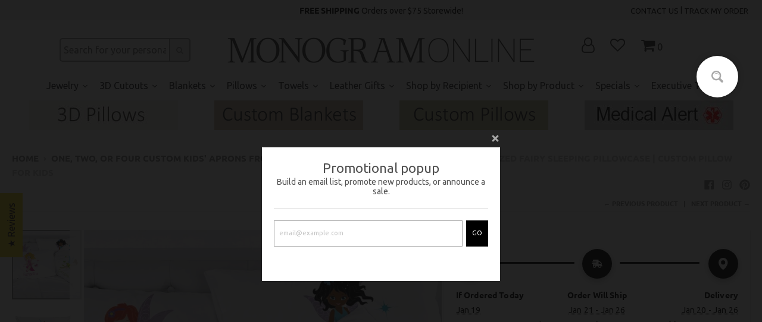

--- FILE ---
content_type: text/html; charset=utf-8
request_url: https://monogramonline.com/collections/one-two-or-four-custom-kids-aprons-from-monogram-online-up-to-83-off/products/customized-fairy-pillowcase-sb9753
body_size: 138487
content:
<!doctype html>
<!--[if IE 8]><html class="no-js lt-ie9" lang="en"> <![endif]-->
<!--[if IE 9 ]><html class="ie9 no-js"> <![endif]-->
<!--[if (gt IE 9)|!(IE)]><!--> <html class="no-js" lang="en"> <!--<![endif]-->
<head><link id="TW_LINK" href="https://css.twik.io/64479db287b8f.css" onload="window.TWIK_SB && window.TWIK_SB()" rel="stylesheet"/><script>!function(){window.TWIK_ID="64479db287b8f",localStorage.tw_init=1;var t=document.documentElement;if(window.TWIK_SB=function(){t.style.visibility="",t.style.opacity=""},window.TWIK_RS=function(){var t=document.getElementById("TW_LINK");t&&t.parentElement&&t.parentElement.removeChild(t)},setTimeout(TWIK_RS,localStorage.tw_init?2e3:6e3),setTimeout(TWIK_SB,localStorage.tw_init?250:1e3),document.body)return TWIK_RS();t.style.visibility="hidden",t.style.opacity=0}();</script><script id="TW_SCRIPT" onload="window.TWIK_SB && window.TWIK_SB()" src="https://cdn.twik.io/tcs.js"></script>
 <!-- Ads Tracking Tag -->
<script src="https://tags.preflect.com/65b2dc582c54ecdcc16e6f6e/shopify/tag.js" type="text/javascript" async=""></script> 
  <!-- TrustBox script -->

<!-- End TrustBox script -->
 <link rel="canonical" href="https://monogramonline.com/products/customized-fairy-pillowcase-sb9753" /> 




   <meta name="description" content="DescriptionFairy tales are every little girl fantasies. Give your little girl a special gift - personalized with her name Fairy Pillowcase. Not only you can add a name of your choice, but you can a...">





  <title>Customized Fairy Sleeping Pillowcase | Custom Pillow for Kids | Monogram Online</title>



<!-- secomapp-json-ld -->

<!-- smart-seo-json-ld-store -->
<script type="application/ld+json">
{
   "@context": "http://schema.org",
   "@type": "WebSite",
   "url": "https://monogramonline.com/",
   "potentialAction": {
     "@type": "SearchAction",
     "target": "https://monogramonline.com/search?q={search_term_string}",
     "query-input": "required name=search_term_string"
   }
}
</script>
<script type="application/ld+json">
{
	"@context": "http://schema.org",
	"@type": "Organization",
	"url": "http://monogramonline.com"}
</script>
<!-- End - smart-seo-json-ld-store -->



<!-- secomapp-json-ld-Breadcrumb -->
<script type="application/ld+json">
    {
        "@context": "http://schema.org",
        "@type": "BreadcrumbList",
        "itemListElement": [{
            "@type": "ListItem",
            "position": 1,
            "item": {
                "@type": "Website",
                "@id": "https://monogramonline.com",
                "name": "Monogram Online"
            }
        },{
                    "@type": "ListItem",
                    "position": 2,
                    "item": {
                        "@type": "CollectionPage",
                        "@id":  "https://monogramonline.com/collections/one-two-or-four-custom-kids-aprons-from-monogram-online-up-to-83-off",
                        "name": "One, Two, or Four Custom Kids&#39; Aprons from Monogram Online (Up to 83% Off)"
                    }
                }]

 }
</script><!-- secomapp-json-ld-product -->
<script type="application/ld+json">
    {
        "@context": "http://schema.org/",
        "@type": "Product",
        "gtin12": "633944020713",
        "productId": "633944020713",
        "url": "https://monogramonline.com/products/customized-fairy-pillowcase-sb9753",
        "name": "Customized Fairy Sleeping Pillowcase | Custom Pillow for Kids",
        "image": "https://monogramonline.com/cdn/shop/products/sb9753_web5.jpg?v=1618806194",
        "description": "Customized Fairy Sleeping Pillowcase | Custom Pillow for Kids",
        "brand": {
            "name": "MonogramOnline"
        },
        "sku": "SB9753",
        "weight": "2.1oz","aggregateRating": {
            "@type": "AggregateRating",
            "description": "Judge.me Reviews",
            "ratingValue": "4.83",
            "reviewCount": "12"
        },
        "offers" : [
            {
                "@type" : "Offer" ,
                "gtin12": "633944020713",
                "priceCurrency" : "USD" ,
                "price" : "9.99" ,
                "priceValidUntil": "2026-04-19",
                "availability" : "http://schema.org/InStock" ,
                "itemCondition": "http://schema.org/NewCondition",
                "sku": "SB9753",
                "url" : "https://monogramonline.com/products/customized-fairy-pillowcase-sb9753?variant=35097037242531",
                "seller" : {
                    "@type" : "Organization",
                    "name" : "Monogram Online"
                }
            }
        ]
    }
</script>



<!-- Global site tag (gtag.js) - NEWER AGENCY ID active - 980351241 - OLDER AGENCY ID - Google Ads: 590194640 -->
<script async src="https://www.googletagmanager.com/gtag/js?id=AW-980351241"></script>
<script>
  window.dataLayer = window.dataLayer || [];
  function gtag(){dataLayer.push(arguments);}
  gtag('js', new Date());
  gtag('config', 'AW-980351241');
</script>

<!-- Google Tag Manager -->
<script>(function(w,d,s,l,i){w[l]=w[l]||[];w[l].push({'gtm.start':
new Date().getTime(),event:'gtm.js'});var f=d.getElementsByTagName(s)[0],
j=d.createElement(s),dl=l!='dataLayer'?'&l='+l:'';j.async=true;j.src=
'https://www.googletagmanager.com/gtm.js?id='+i+dl;f.parentNode.insertBefore(j,f);
})(window,document,'script','dataLayer','GTM-TT22D9P');</script>
<!-- End Google Tag Manager -->

<!-- Google tag (gtag.js) -->
<script async src="https://www.googletagmanager.com/gtag/js?id=G-LHP8MN1MHH"></script>
<script>
  window.dataLayer = window.dataLayer || [];
  function gtag(){dataLayer.push(arguments);}
  gtag('js', new Date());

  gtag('config', 'G-LHP8MN1MHH');
</script>

  <!-- Google Tag Manager -->
<script>(function(w,d,s,l,i){w[l]=w[l]||[];w[l].push({'gtm.start':
new Date().getTime(),event:'gtm.js'});var f=d.getElementsByTagName(s)[0],
j=d.createElement(s),dl=l!='dataLayer'?'&l='+l:'';j.async=true;j.src=
'https://www.googletagmanager.com/gtm.js?id='+i+dl;f.parentNode.insertBefore(j,f);
})(window,document,'script','dataLayer','GTM-KGZK2MP');</script>
<!-- End Google Tag Manager -->

  <!-- Google tag (gtag.js) -->
<script async src="https://www.googletagmanager.com/gtag/js?id=AW-17287463121">
</script>
<script>
  window.dataLayer = window.dataLayer || [];
  function gtag(){dataLayer.push(arguments);}
  gtag('js', new Date());

  gtag('config', 'AW-17287463121');
</script>

  
  
<!-- Google Search Console -->
<meta name="google-site-verification" content="google9e73b71730744dc3.html" />


  
<script src="//monogramonline.com/cdn/shop/t/10/assets/jquery.3.4.0.ets.js?v=26117515727588073361581521292" type="text/javascript"></script>
  <meta charset="utf-8">
  <meta http-equiv="X-UA-Compatible" content="IE=edge,chrome=1">
  <link rel="canonical" href="https://monogramonline.com/products/customized-fairy-pillowcase-sb9753">
  <meta name="viewport" content="width=device-width,initial-scale=1">
  <meta name="theme-color" content="#333333">

  
  <link rel="apple-touch-icon" sizes="180x180" href="//monogramonline.com/cdn/shop/files/Screen_Shot_2020-01-25_at_10.58.05_AM_180x180.png?v=1737759445">
  <link rel="icon" type="image/png" sizes="32x32" href="//monogramonline.com/cdn/shop/files/Screen_Shot_2020-01-25_at_10.58.05_AM_32x32.png?v=1737759445">
  <link rel="icon" type="image/png" sizes="16x16" href="//monogramonline.com/cdn/shop/files/Screen_Shot_2020-01-25_at_10.58.05_AM_16x16.png?v=1737759445">
  <link rel="mask-icon" color="#333333">
  

   

  

  <meta property="og:site_name" content="Monogram Online">
<meta property="og:url" content="https://monogramonline.com/products/customized-fairy-pillowcase-sb9753">
<meta property="og:title" content="Customized Fairy Sleeping Pillowcase | Custom Pillow for Kids">
<meta property="og:type" content="product">
<meta property="og:description" content="Pillow case personalized with name of your choice up to 10 characters in length. Select the skin &amp; hair color of the Fairy to match the special little girl in your life!"><meta property="product:availability" content="instock">
  <meta property="product:price:amount" content="9.99">
  <meta property="product:price:currency" content="USD"><meta property="og:image" content="http://monogramonline.com/cdn/shop/products/sb9753_web5_1200x1200.jpg?v=1618806194">
      <meta property="og:image:secure_url" content="https://monogramonline.com/cdn/shop/products/sb9753_web5_1200x1200.jpg?v=1618806194">
      <meta property="og:image:width" content="1000">
      <meta property="og:image:height" content="1000"><meta property="og:image" content="http://monogramonline.com/cdn/shop/products/sb9753_web3_1200x1200.jpg?v=1618806038">
      <meta property="og:image:secure_url" content="https://monogramonline.com/cdn/shop/products/sb9753_web3_1200x1200.jpg?v=1618806038">
      <meta property="og:image:width" content="1000">
      <meta property="og:image:height" content="1000"><meta property="og:image" content="http://monogramonline.com/cdn/shop/products/sb9753_web4_1200x1200.jpg?v=1618806037">
      <meta property="og:image:secure_url" content="https://monogramonline.com/cdn/shop/products/sb9753_web4_1200x1200.jpg?v=1618806037">
      <meta property="og:image:width" content="1000">
      <meta property="og:image:height" content="1000">

<meta name="twitter:site" content="@">
<meta name="twitter:card" content="summary_large_image">
<meta name="twitter:title" content="Customized Fairy Sleeping Pillowcase | Custom Pillow for Kids">
<meta name="twitter:description" content="Pillow case personalized with name of your choice up to 10 characters in length. Select the skin &amp; hair color of the Fairy to match the special little girl in your life!">

  
  



  <link href="//monogramonline.com/cdn/shop/t/10/assets/ndnapps-promotionbar.css?v=116253709673227492191583805172" rel="stylesheet" type="text/css" media="all" />
<script>window.performance && window.performance.mark && window.performance.mark('shopify.content_for_header.start');</script><meta name="google-site-verification" content="cDdKKZSvVJXcc4M3FyWtTP3_Ma-fZlwX8_31H8ccPsM">
<meta name="google-site-verification" content="odpk1lGPCWRqa9DtY8xWoURj7zdx2aJu1SxSEWYwBT4">
<meta id="shopify-digital-wallet" name="shopify-digital-wallet" content="/30499471493/digital_wallets/dialog">
<meta name="shopify-checkout-api-token" content="c4761c9802fb6d7a7237956d218cbc14">
<meta id="in-context-paypal-metadata" data-shop-id="30499471493" data-venmo-supported="false" data-environment="production" data-locale="en_US" data-paypal-v4="true" data-currency="USD">
<link rel="alternate" type="application/json+oembed" href="https://monogramonline.com/products/customized-fairy-pillowcase-sb9753.oembed">
<script async="async" src="/checkouts/internal/preloads.js?locale=en-US"></script>
<link rel="preconnect" href="https://shop.app" crossorigin="anonymous">
<script async="async" src="https://shop.app/checkouts/internal/preloads.js?locale=en-US&shop_id=30499471493" crossorigin="anonymous"></script>
<script id="apple-pay-shop-capabilities" type="application/json">{"shopId":30499471493,"countryCode":"US","currencyCode":"USD","merchantCapabilities":["supports3DS"],"merchantId":"gid:\/\/shopify\/Shop\/30499471493","merchantName":"Monogram Online","requiredBillingContactFields":["postalAddress","email"],"requiredShippingContactFields":["postalAddress","email"],"shippingType":"shipping","supportedNetworks":["visa","masterCard","amex","discover","elo","jcb"],"total":{"type":"pending","label":"Monogram Online","amount":"1.00"},"shopifyPaymentsEnabled":true,"supportsSubscriptions":true}</script>
<script id="shopify-features" type="application/json">{"accessToken":"c4761c9802fb6d7a7237956d218cbc14","betas":["rich-media-storefront-analytics"],"domain":"monogramonline.com","predictiveSearch":true,"shopId":30499471493,"locale":"en"}</script>
<script>var Shopify = Shopify || {};
Shopify.shop = "monogramonline.myshopify.com";
Shopify.locale = "en";
Shopify.currency = {"active":"USD","rate":"1.0"};
Shopify.country = "US";
Shopify.theme = {"name":"District","id":87042916485,"schema_name":"District","schema_version":"3.6.2","theme_store_id":735,"role":"main"};
Shopify.theme.handle = "null";
Shopify.theme.style = {"id":null,"handle":null};
Shopify.cdnHost = "monogramonline.com/cdn";
Shopify.routes = Shopify.routes || {};
Shopify.routes.root = "/";</script>
<script type="module">!function(o){(o.Shopify=o.Shopify||{}).modules=!0}(window);</script>
<script>!function(o){function n(){var o=[];function n(){o.push(Array.prototype.slice.apply(arguments))}return n.q=o,n}var t=o.Shopify=o.Shopify||{};t.loadFeatures=n(),t.autoloadFeatures=n()}(window);</script>
<script>
  window.ShopifyPay = window.ShopifyPay || {};
  window.ShopifyPay.apiHost = "shop.app\/pay";
  window.ShopifyPay.redirectState = null;
</script>
<script id="shop-js-analytics" type="application/json">{"pageType":"product"}</script>
<script defer="defer" async type="module" src="//monogramonline.com/cdn/shopifycloud/shop-js/modules/v2/client.init-shop-cart-sync_C5BV16lS.en.esm.js"></script>
<script defer="defer" async type="module" src="//monogramonline.com/cdn/shopifycloud/shop-js/modules/v2/chunk.common_CygWptCX.esm.js"></script>
<script type="module">
  await import("//monogramonline.com/cdn/shopifycloud/shop-js/modules/v2/client.init-shop-cart-sync_C5BV16lS.en.esm.js");
await import("//monogramonline.com/cdn/shopifycloud/shop-js/modules/v2/chunk.common_CygWptCX.esm.js");

  window.Shopify.SignInWithShop?.initShopCartSync?.({"fedCMEnabled":true,"windoidEnabled":true});

</script>
<script>
  window.Shopify = window.Shopify || {};
  if (!window.Shopify.featureAssets) window.Shopify.featureAssets = {};
  window.Shopify.featureAssets['shop-js'] = {"shop-cart-sync":["modules/v2/client.shop-cart-sync_ZFArdW7E.en.esm.js","modules/v2/chunk.common_CygWptCX.esm.js"],"init-fed-cm":["modules/v2/client.init-fed-cm_CmiC4vf6.en.esm.js","modules/v2/chunk.common_CygWptCX.esm.js"],"shop-button":["modules/v2/client.shop-button_tlx5R9nI.en.esm.js","modules/v2/chunk.common_CygWptCX.esm.js"],"shop-cash-offers":["modules/v2/client.shop-cash-offers_DOA2yAJr.en.esm.js","modules/v2/chunk.common_CygWptCX.esm.js","modules/v2/chunk.modal_D71HUcav.esm.js"],"init-windoid":["modules/v2/client.init-windoid_sURxWdc1.en.esm.js","modules/v2/chunk.common_CygWptCX.esm.js"],"shop-toast-manager":["modules/v2/client.shop-toast-manager_ClPi3nE9.en.esm.js","modules/v2/chunk.common_CygWptCX.esm.js"],"init-shop-email-lookup-coordinator":["modules/v2/client.init-shop-email-lookup-coordinator_B8hsDcYM.en.esm.js","modules/v2/chunk.common_CygWptCX.esm.js"],"init-shop-cart-sync":["modules/v2/client.init-shop-cart-sync_C5BV16lS.en.esm.js","modules/v2/chunk.common_CygWptCX.esm.js"],"avatar":["modules/v2/client.avatar_BTnouDA3.en.esm.js"],"pay-button":["modules/v2/client.pay-button_FdsNuTd3.en.esm.js","modules/v2/chunk.common_CygWptCX.esm.js"],"init-customer-accounts":["modules/v2/client.init-customer-accounts_DxDtT_ad.en.esm.js","modules/v2/client.shop-login-button_C5VAVYt1.en.esm.js","modules/v2/chunk.common_CygWptCX.esm.js","modules/v2/chunk.modal_D71HUcav.esm.js"],"init-shop-for-new-customer-accounts":["modules/v2/client.init-shop-for-new-customer-accounts_ChsxoAhi.en.esm.js","modules/v2/client.shop-login-button_C5VAVYt1.en.esm.js","modules/v2/chunk.common_CygWptCX.esm.js","modules/v2/chunk.modal_D71HUcav.esm.js"],"shop-login-button":["modules/v2/client.shop-login-button_C5VAVYt1.en.esm.js","modules/v2/chunk.common_CygWptCX.esm.js","modules/v2/chunk.modal_D71HUcav.esm.js"],"init-customer-accounts-sign-up":["modules/v2/client.init-customer-accounts-sign-up_CPSyQ0Tj.en.esm.js","modules/v2/client.shop-login-button_C5VAVYt1.en.esm.js","modules/v2/chunk.common_CygWptCX.esm.js","modules/v2/chunk.modal_D71HUcav.esm.js"],"shop-follow-button":["modules/v2/client.shop-follow-button_Cva4Ekp9.en.esm.js","modules/v2/chunk.common_CygWptCX.esm.js","modules/v2/chunk.modal_D71HUcav.esm.js"],"checkout-modal":["modules/v2/client.checkout-modal_BPM8l0SH.en.esm.js","modules/v2/chunk.common_CygWptCX.esm.js","modules/v2/chunk.modal_D71HUcav.esm.js"],"lead-capture":["modules/v2/client.lead-capture_Bi8yE_yS.en.esm.js","modules/v2/chunk.common_CygWptCX.esm.js","modules/v2/chunk.modal_D71HUcav.esm.js"],"shop-login":["modules/v2/client.shop-login_D6lNrXab.en.esm.js","modules/v2/chunk.common_CygWptCX.esm.js","modules/v2/chunk.modal_D71HUcav.esm.js"],"payment-terms":["modules/v2/client.payment-terms_CZxnsJam.en.esm.js","modules/v2/chunk.common_CygWptCX.esm.js","modules/v2/chunk.modal_D71HUcav.esm.js"]};
</script>
<script>(function() {
  var isLoaded = false;
  function asyncLoad() {
    if (isLoaded) return;
    isLoaded = true;
    var urls = ["https:\/\/chimpstatic.com\/mcjs-connected\/js\/users\/1cad67b15b8814a21eb3dbbc3\/69b4deea27705671cb7a4f16c.js?shop=monogramonline.myshopify.com","https:\/\/cdn.shopify.com\/s\/files\/1\/0304\/9947\/1493\/t\/10\/assets\/PmMnUDsX8UjjPzRq.js?v=1612405465\u0026shopId=17070\u0026shop=monogramonline.myshopify.com","https:\/\/portal.zakeke.com\/Scripts\/integration\/shopify\/product.js?shop=monogramonline.myshopify.com","https:\/\/cdn.one.store\/javascript\/dist\/1.0\/jcr-widget.js?account_id=shopify:monogramonline.myshopify.com\u0026shop=monogramonline.myshopify.com","https:\/\/scripts.onvoard.com\/apps\/loader.js?shop=monogramonline.myshopify.com","\/\/cdn.shopify.com\/proxy\/1c6eec22d81e0e661b1970f819ecc45924f44b1ba4c7b9e81b6823bd9391baba\/d11gyepaze0qmc.cloudfront.net\/assets\/js\/order-lookup-by-hulkapps.js?shop=monogramonline.myshopify.com\u0026sp-cache-control=cHVibGljLCBtYXgtYWdlPTkwMA","https:\/\/cdn.shopify.com\/s\/files\/1\/0304\/9947\/1493\/t\/10\/assets\/zendesk-embeddable.js?v=1614611293\u0026shop=monogramonline.myshopify.com","https:\/\/cdn.etsy.reputon.com\/assets\/widget.js?shop=monogramonline.myshopify.com","https:\/\/static2.rapidsearch.dev\/resultpage.js?shop=monogramonline.myshopify.com","\/\/cdn.shopify.com\/proxy\/5c242c4cd895f971b779145da3c41b2a6b0731ebfdeaea52e115da158176f7af\/static.cdn.printful.com\/static\/js\/external\/shopify-product-customizer.js?v=0.28\u0026shop=monogramonline.myshopify.com\u0026sp-cache-control=cHVibGljLCBtYXgtYWdlPTkwMA","https:\/\/d1639lhkj5l89m.cloudfront.net\/js\/storefront\/uppromote.js?shop=monogramonline.myshopify.com","\/\/cdn.shopify.com\/proxy\/d417ac9de6dfe17128c0fa656864346c4c86c6fc712485b034e603ebe8e4ef06\/script.cmoffer.com\/personalized-shopify-1.1.7.js?shop=monogramonline.myshopify.com\u0026sp-cache-control=cHVibGljLCBtYXgtYWdlPTkwMA"];
    for (var i = 0; i < urls.length; i++) {
      var s = document.createElement('script');
      s.type = 'text/javascript';
      s.async = true;
      s.src = urls[i];
      var x = document.getElementsByTagName('script')[0];
      x.parentNode.insertBefore(s, x);
    }
  };
  if(window.attachEvent) {
    window.attachEvent('onload', asyncLoad);
  } else {
    window.addEventListener('load', asyncLoad, false);
  }
})();</script>
<script id="__st">var __st={"a":30499471493,"offset":-18000,"reqid":"16d7283c-7520-4b9f-8ce3-a12352f9193a-1768816123","pageurl":"monogramonline.com\/collections\/one-two-or-four-custom-kids-aprons-from-monogram-online-up-to-83-off\/products\/customized-fairy-pillowcase-sb9753","u":"34638087726e","p":"product","rtyp":"product","rid":4599595630725};</script>
<script>window.ShopifyPaypalV4VisibilityTracking = true;</script>
<script id="captcha-bootstrap">!function(){'use strict';const t='contact',e='account',n='new_comment',o=[[t,t],['blogs',n],['comments',n],[t,'customer']],c=[[e,'customer_login'],[e,'guest_login'],[e,'recover_customer_password'],[e,'create_customer']],r=t=>t.map((([t,e])=>`form[action*='/${t}']:not([data-nocaptcha='true']) input[name='form_type'][value='${e}']`)).join(','),a=t=>()=>t?[...document.querySelectorAll(t)].map((t=>t.form)):[];function s(){const t=[...o],e=r(t);return a(e)}const i='password',u='form_key',d=['recaptcha-v3-token','g-recaptcha-response','h-captcha-response',i],f=()=>{try{return window.sessionStorage}catch{return}},m='__shopify_v',_=t=>t.elements[u];function p(t,e,n=!1){try{const o=window.sessionStorage,c=JSON.parse(o.getItem(e)),{data:r}=function(t){const{data:e,action:n}=t;return t[m]||n?{data:e,action:n}:{data:t,action:n}}(c);for(const[e,n]of Object.entries(r))t.elements[e]&&(t.elements[e].value=n);n&&o.removeItem(e)}catch(o){console.error('form repopulation failed',{error:o})}}const l='form_type',E='cptcha';function T(t){t.dataset[E]=!0}const w=window,h=w.document,L='Shopify',v='ce_forms',y='captcha';let A=!1;((t,e)=>{const n=(g='f06e6c50-85a8-45c8-87d0-21a2b65856fe',I='https://cdn.shopify.com/shopifycloud/storefront-forms-hcaptcha/ce_storefront_forms_captcha_hcaptcha.v1.5.2.iife.js',D={infoText:'Protected by hCaptcha',privacyText:'Privacy',termsText:'Terms'},(t,e,n)=>{const o=w[L][v],c=o.bindForm;if(c)return c(t,g,e,D).then(n);var r;o.q.push([[t,g,e,D],n]),r=I,A||(h.body.append(Object.assign(h.createElement('script'),{id:'captcha-provider',async:!0,src:r})),A=!0)});var g,I,D;w[L]=w[L]||{},w[L][v]=w[L][v]||{},w[L][v].q=[],w[L][y]=w[L][y]||{},w[L][y].protect=function(t,e){n(t,void 0,e),T(t)},Object.freeze(w[L][y]),function(t,e,n,w,h,L){const[v,y,A,g]=function(t,e,n){const i=e?o:[],u=t?c:[],d=[...i,...u],f=r(d),m=r(i),_=r(d.filter((([t,e])=>n.includes(e))));return[a(f),a(m),a(_),s()]}(w,h,L),I=t=>{const e=t.target;return e instanceof HTMLFormElement?e:e&&e.form},D=t=>v().includes(t);t.addEventListener('submit',(t=>{const e=I(t);if(!e)return;const n=D(e)&&!e.dataset.hcaptchaBound&&!e.dataset.recaptchaBound,o=_(e),c=g().includes(e)&&(!o||!o.value);(n||c)&&t.preventDefault(),c&&!n&&(function(t){try{if(!f())return;!function(t){const e=f();if(!e)return;const n=_(t);if(!n)return;const o=n.value;o&&e.removeItem(o)}(t);const e=Array.from(Array(32),(()=>Math.random().toString(36)[2])).join('');!function(t,e){_(t)||t.append(Object.assign(document.createElement('input'),{type:'hidden',name:u})),t.elements[u].value=e}(t,e),function(t,e){const n=f();if(!n)return;const o=[...t.querySelectorAll(`input[type='${i}']`)].map((({name:t})=>t)),c=[...d,...o],r={};for(const[a,s]of new FormData(t).entries())c.includes(a)||(r[a]=s);n.setItem(e,JSON.stringify({[m]:1,action:t.action,data:r}))}(t,e)}catch(e){console.error('failed to persist form',e)}}(e),e.submit())}));const S=(t,e)=>{t&&!t.dataset[E]&&(n(t,e.some((e=>e===t))),T(t))};for(const o of['focusin','change'])t.addEventListener(o,(t=>{const e=I(t);D(e)&&S(e,y())}));const B=e.get('form_key'),M=e.get(l),P=B&&M;t.addEventListener('DOMContentLoaded',(()=>{const t=y();if(P)for(const e of t)e.elements[l].value===M&&p(e,B);[...new Set([...A(),...v().filter((t=>'true'===t.dataset.shopifyCaptcha))])].forEach((e=>S(e,t)))}))}(h,new URLSearchParams(w.location.search),n,t,e,['guest_login'])})(!0,!0)}();</script>
<script integrity="sha256-4kQ18oKyAcykRKYeNunJcIwy7WH5gtpwJnB7kiuLZ1E=" data-source-attribution="shopify.loadfeatures" defer="defer" src="//monogramonline.com/cdn/shopifycloud/storefront/assets/storefront/load_feature-a0a9edcb.js" crossorigin="anonymous"></script>
<script crossorigin="anonymous" defer="defer" src="//monogramonline.com/cdn/shopifycloud/storefront/assets/shopify_pay/storefront-65b4c6d7.js?v=20250812"></script>
<script data-source-attribution="shopify.dynamic_checkout.dynamic.init">var Shopify=Shopify||{};Shopify.PaymentButton=Shopify.PaymentButton||{isStorefrontPortableWallets:!0,init:function(){window.Shopify.PaymentButton.init=function(){};var t=document.createElement("script");t.src="https://monogramonline.com/cdn/shopifycloud/portable-wallets/latest/portable-wallets.en.js",t.type="module",document.head.appendChild(t)}};
</script>
<script data-source-attribution="shopify.dynamic_checkout.buyer_consent">
  function portableWalletsHideBuyerConsent(e){var t=document.getElementById("shopify-buyer-consent"),n=document.getElementById("shopify-subscription-policy-button");t&&n&&(t.classList.add("hidden"),t.setAttribute("aria-hidden","true"),n.removeEventListener("click",e))}function portableWalletsShowBuyerConsent(e){var t=document.getElementById("shopify-buyer-consent"),n=document.getElementById("shopify-subscription-policy-button");t&&n&&(t.classList.remove("hidden"),t.removeAttribute("aria-hidden"),n.addEventListener("click",e))}window.Shopify?.PaymentButton&&(window.Shopify.PaymentButton.hideBuyerConsent=portableWalletsHideBuyerConsent,window.Shopify.PaymentButton.showBuyerConsent=portableWalletsShowBuyerConsent);
</script>
<script>
  function portableWalletsCleanup(e){e&&e.src&&console.error("Failed to load portable wallets script "+e.src);var t=document.querySelectorAll("shopify-accelerated-checkout .shopify-payment-button__skeleton, shopify-accelerated-checkout-cart .wallet-cart-button__skeleton"),e=document.getElementById("shopify-buyer-consent");for(let e=0;e<t.length;e++)t[e].remove();e&&e.remove()}function portableWalletsNotLoadedAsModule(e){e instanceof ErrorEvent&&"string"==typeof e.message&&e.message.includes("import.meta")&&"string"==typeof e.filename&&e.filename.includes("portable-wallets")&&(window.removeEventListener("error",portableWalletsNotLoadedAsModule),window.Shopify.PaymentButton.failedToLoad=e,"loading"===document.readyState?document.addEventListener("DOMContentLoaded",window.Shopify.PaymentButton.init):window.Shopify.PaymentButton.init())}window.addEventListener("error",portableWalletsNotLoadedAsModule);
</script>

<script type="module" src="https://monogramonline.com/cdn/shopifycloud/portable-wallets/latest/portable-wallets.en.js" onError="portableWalletsCleanup(this)" crossorigin="anonymous"></script>
<script nomodule>
  document.addEventListener("DOMContentLoaded", portableWalletsCleanup);
</script>

<link id="shopify-accelerated-checkout-styles" rel="stylesheet" media="screen" href="https://monogramonline.com/cdn/shopifycloud/portable-wallets/latest/accelerated-checkout-backwards-compat.css" crossorigin="anonymous">
<style id="shopify-accelerated-checkout-cart">
        #shopify-buyer-consent {
  margin-top: 1em;
  display: inline-block;
  width: 100%;
}

#shopify-buyer-consent.hidden {
  display: none;
}

#shopify-subscription-policy-button {
  background: none;
  border: none;
  padding: 0;
  text-decoration: underline;
  font-size: inherit;
  cursor: pointer;
}

#shopify-subscription-policy-button::before {
  box-shadow: none;
}

      </style>

<script>window.performance && window.performance.mark && window.performance.mark('shopify.content_for_header.end');</script><link href="//monogramonline.com/cdn/shop/t/10/assets/theme.scss.css?v=25566014670357819901762095536" rel="stylesheet" type="text/css" media="all" />

  

  <script>
    window.StyleHatch = window.StyleHatch || {};
    StyleHatch.Strings = {
      instagramAddToken: "Add your Instagram access token.",
      instagramInvalidToken: "The Instagram access token is invalid. Check to make sure you added the complete token.",
      instagramRateLimitToken: "Your store is currently over Instagram\u0026#39;s rate limit. Contact Style Hatch support for details.",
      addToCart: "Add to Cart",
      preOrder: "Pre-Order",
      soldOut: "Sold Out",
      addressError: "Error looking up that address",
      addressNoResults: "No results for that address",
      addressQueryLimit: "You have exceeded the Google API usage limit. Consider upgrading to a \u003ca href=\"https:\/\/developers.google.com\/maps\/premium\/usage-limits\"\u003ePremium Plan\u003c\/a\u003e.",
      authError: "There was a problem authenticating your Google Maps account.",
      agreeNotice: "You must agree with the terms and conditions of sales to check out."
    }
    StyleHatch.currencyFormat = "${{amount}}";
    StyleHatch.ajaxCartEnable = false;
    StyleHatch.cartData = {"note":null,"attributes":{},"original_total_price":0,"total_price":0,"total_discount":0,"total_weight":0.0,"item_count":0,"items":[],"requires_shipping":false,"currency":"USD","items_subtotal_price":0,"cart_level_discount_applications":[],"checkout_charge_amount":0};
    StyleHatch.routes = {
      root_url: '/',
      account_url: '/account',
      account_login_url: '/account/login',
      account_logout_url: '/account/logout',
      account_recover_url: '/account/recover',
      account_register_url: '/account/register',
      account_addresses_url: '/account/addresses',
      collections_url: '/collections',
      all_products_collection_url: '/collections/all',
      search_url: '/search',
      cart_url: '/cart',
      cart_add_url: '/cart/add',
      cart_change_url: '/cart/change',
      cart_clear_url: '/cart/clear'
    };
    // Post defer
    window.addEventListener('DOMContentLoaded', function() {
      (function( $ ) {
      

      
      
      })(jq223);
    });
    document.documentElement.className = document.documentElement.className.replace('no-js', 'js');
  </script>
  <script type="text/javascript">
    window.lazySizesConfig = window.lazySizesConfig || {};
    window.lazySizesConfig.loadMode = 1;
  </script>
  <!--[if (gt IE 9)|!(IE)]><!--><script src="//monogramonline.com/cdn/shop/t/10/assets/lazysizes.min.js?v=174097831579247140971581008477" async="async"></script><!--<![endif]-->
  <!--[if lte IE 9]><script src="//monogramonline.com/cdn/shop/t/10/assets/lazysizes.min.js?v=174097831579247140971581008477"></script><![endif]-->
  <!--[if (gt IE 9)|!(IE)]><!--><script src="//monogramonline.com/cdn/shop/t/10/assets/vendor.js?v=121196074338338660481581008479" defer="defer"></script><!--<![endif]-->
  <!--[if lte IE 9]><script src="//monogramonline.com/cdn/shop/t/10/assets/vendor.js?v=121196074338338660481581008479"></script><![endif]-->
  
  <!--[if (gt IE 9)|!(IE)]><!--><script src="//monogramonline.com/cdn/shop/t/10/assets/theme.min.js?v=93701031616909705541581008478" defer="defer"></script><!--<![endif]-->
  <!--[if lte IE 9]><script src="//monogramonline.com/cdn/shop/t/10/assets/theme.min.js?v=93701031616909705541581008478"></script><![endif]-->

<link rel="stylesheet" href="//monogramonline.com/cdn/shop/t/10/assets/ets_megamenu.css?v=178051599277328731651581521288" />
<script id="etsMMNavigator">
  var ETS_MM_MONEY_FORMAT = "${{amount}}";
  var ETS_MM_LINK_LIST = [{id: "main-menu", title: "Main menu", items: ["https://monogramonline.com/collections/personalized-jewelry","https://monogramonline.com/collections/personalized-accessory-gifts","https://monogramonline.com/collections/home-garden","https://monogramonline.com/collections/personalized-name-kitchen-bar-gifts","https://monogramonline.com/collections/shop-by-recipient","https://monogramonline.com/collections/current-sales",]},{id: "footer", title: "Support", items: ["https://monogramonline.zendesk.com/hc/en-us/requests/new","/pages/orderstatus","/pages/contact-us","/pages/validator",]},{id: "285100048517-child-02acca45cb4e67223d85d09e18b48273-legacy-accessories", title: "Accessories", items: ["https://monogramonline.com/collections/personalized-watch-cases","https://monogramonline.com/collections/small-accessories","https://monogramonline.com/collections/custom-makeup-bags","https://monogramonline.com/collections/bags-totes-personalized","https://monogramonline.com/collections/personalized-novelty-socks",]},{id: "alt-main-menu", title: "Alt. Main Menu", items: ["/collections/special-character-custom-photo-face-pillows-blankets","/collections/personalized-custom-made-photo-blankets","/collections/pillows-throws","/collections/personalized-photo-gifts","/collections/personalized-jewelry","https://monogramonline.com/collections/shop-by-recipient","/collections/best-sellers","/collections/whats-trending",]},{id: "information", title: "Information", items: ["/search","/pages/about-us","/pages/privacy-policy","/policies/terms-of-service","https://monogramonline.com/pages/sms-policy",]},{id: "shop-now", title: "Shop Now", items: ["/collections/whats-trending","/collections/bestsellers","/collections/flash-sale","/collections/photo","/collections/blankets-matching-pillows","/collections/sequin",]},{id: "sidebar-menu", title: "Gifts for friends & family", items: ["/collections/bestsellers-for-her","/collections/bestsellers-for-him","/collections/bestsellers-for-kids","/collections/weddings","/collections/personalized-photo-gifts",]},{id: "whats-trending", title: "What's Trending", items: ["/collections/special-character-custom-photo-face-pillows-blankets","/collections/blanket","https://monogramonline.com/collections/pillows-throws","/collections/personalized-photo-gifts","/collections/bestsellers",]},{id: "gifts-for-2020", title: "gifts for 2020", items: ["/collections/personalized-office-desk-gifts","/collections/face-masks","/collections/genuine-leather-accessories","/collections/kids-pillows-for-kids",]},{id: "463526363299-child-7f8a0bcae02a0a93d4fa6f3a1bcd3852-legacy-shop-by-recipient", title: "Shop by Recipient", items: ["https://monogramonline.com/collections/personalized-gifts-for-her","https://monogramonline.com/collections/personalized-for-him","https://monogramonline.com/collections/featured-gifts-for-kids","https://monogramonline.com/collections/personalized-gifts-for-teachers","https://monogramonline.com/collections/grandparents-personalized-photo-gifts","https://monogramonline.com/collections/pet-accessories",]},{id: "463810560163-child-e203a2197d685446b9297f7fb526cbde-legacy-3d-cutouts", title: "3D Cutouts", items: ["/collections/cutout-custom-face-photo-pillows","/collections/custom-character-your-face-cutout-photo-pillow","/collections/custom-character-your-face-photo-blankets",]},{id: "318799020165-child-51c8643c93272deae0837d4cd1ded1ea-legacy-blankets", title: "Blankets", items: ["/collections/fun-character-your-face-custom-blankets","/collections/personalized-photo-blankets","/collections/personalized-baby-blankets","/collections/personalized-name-character-type-kids-blankets","/collections/personalized-pet-blankets","/collections/blankets-matching-pillows",]},{id: "463811379363-child-7b6103742ab4460084ac1766a66c5296-legacy-pillows", title: "Pillows", items: ["/collections/special-character-custom-photo-face-pillows-blankets","/collections/personalized-custom-pillows-for-home","/collections/personalized-kids-pillows","/collections/photo-pillows","/collections/sequin-pillows","/collections/couples-pillowcases","/collections/personalized-photo-family-names-body-pillows-matching-sleeping-pillows",]},{id: "463812165795-child-002bdcc364a8a9afd0e7ad140e331c26-legacy-shop-by-recipient", title: "Shop by Recipient", items: ["/collections/personalized-gifts-for-her","/collections/personalized-for-him","/collections/featured-gifts-for-kids","/collections/pet-accessories","/collections/grandparents-personalized-photo-gifts","/collections/personalized-gifts-for-teachers",]},{id: "463813968035-child-da1dd7775e7b9c6d5c7d007591676ee6-legacy-shop-by-product", title: "Shop by Product", items: ["/collections/personalized-accessory-gifts","/collections/home-garden","/collections/personalized-name-kitchen-bar-gifts","/collections/wine-bar","/collections/personalized-office-desk-gifts",]},{id: "463814000803-child-ccc620a6e6a01773f71e0da863d7046e-legacy-personalized-accessories", title: "Personalized Accessories", items: ["/collections/personalized-watch-cases","/collections/small-accessories","/collections/custom-makeup-bags","/collections/bags-totes-personalized","/collections/personalized-novelty-socks","/collections/keychains","/collections/luggage-tags-id-holders",]},{id: "318799380613-child-25ad8cd8366f514fbe9237a3ca5f46f3-legacy-for-home", title: "For Home", items: ["/collections/personalized-custom-made-photo-blankets","/collections/personalized-custom-pillows-for-home","/collections/personalized-kids-pillows","/collections/personalized-beach-towels","/collections/garden",]},{id: "318800068741-child-1b48b4035486f7bed773a7a3b06aeaa1-legacy-cooking-kitchen", title: "Cooking & Kitchen", items: ["/collections/personalized-wooden-serving-board","/collections/personalized-slate-cheese-serving-board","/collections/personalized-aprons","/collections/mason-jars","/collections/kitchen-accessories",]},{id: "318800101509-child-8b211c33933300321fdd8331a1dc368c-legacy-wine-bar", title: "Wine & Bar", items: ["/collections/personalized-slate-cheese-serving-board","/collections/personalized-whiskey-glasses","/collections/mason-jars","/collections/personalized-coasters","/collections/bar-accessories",]},{id: "463816622243-child-28416d4a8d1d1ab38751fef6e653f463-legacy-specials", title: "Specials", items: ["/collections/flash-sale","/collections/closeouts-personalized-gift-sale",]},{id: "customer-account-main-menu", title: "Customer account main menu", items: ["/","https://account.monogramonline.com/orders?locale=en&region_country=US",]},];
</script>

<script src="//monogramonline.com/cdn/shop/t/10/assets/ets_megamenu_config.js?v=28147648992152271171581521290" type="text/javascript"></script>
<script src="//monogramonline.com/cdn/shop/t/10/assets/ets_megamenu.js?v=167074755270059602261581521289" type="text/javascript"></script>

  
  
  

<script src="//monogramonline.com/cdn/shop/t/10/assets/custom.js?v=34066541498756602701585236470" defer="defer"></script>

  <!--<link href="https://file.myfontastic.com/g97QEvR8iDA4SbJhnMyiej/icons.css" rel="stylesheet">-->

    <script>
    
      
    window.ufeStore = {
      collections: [318969053347,275531628707,230861176995,296863695011,209911218339,215365615779,168616001669,215510876323,230701465763,225329152163,230344360099,184960843909,219752169635,275508199587,309955526819,216487952547,182435152005,219754528931,184965824645,184966021253,231143211171,184966316165,184966381701,213799239843,213732458659,231142752419,223557058723,184967364741,184968052869,184969429125,184970117253,218116227235,219771830435,297835954339,182441705605,219772813475,215368466595,223095750819,219749646499,215523229859,168616034437,209282859171,208986144931,216527765667,216485036195,213899149475,236382650531,311771496611,209922949283,184646598789,209282597027,296155545763,296147255459],
      tags: '725-facemask-groupon-jake-24,725-facemask-groupon-jake-49,725-facemask-groupon-jake-57,725-facemask-groupon-jake-74,Bedding,Best Selling Gifts,Bestsellers,Birthdays-GiftsforKids,Birthdays-KidsParties,carlos upsell,collective,Custom Kids Sleeping or Deco Matching Throw Pillowcase,Customized Emoji Decorative Cushion Cover,dropcommerce,Fairies,Featured-NewArrivals,flashsale,g2pkc-9.95,g4sbr,g5kdp-9.95,g5kit-14.95,g5okp-8.95,g5otp-6.95,gg10p-52.9,gg1dp-7.95,gg2dp-12.98,gg3dp-17.97,gg5dp-27.95,Gifts for Kids,Gifts under $25,GiftShop-ForKids,Kids Parties,Kids Pillows,New for Kids,Personalized Kids Pillowcase Apron,Personalized Kids Pillowcases,ShopbyCategory-Bags,Teens-DormGifts,Totes&amp;More'.split(','),
      selectedVariantId: 35097037242531,
      moneyFormat: "${{amount}}",
      moneyFormatWithCurrency: "${{amount}} USD",
      currency: "USD",
      customerId: null,
      productAvailable: true,
      productMapping: []
    }
    
    
      window.ufeStore.cartTotal = 0;
      
    
    
    
    window.isUfeInstalled = false;
    function ufeScriptLoader(scriptUrl) {
        var element = document.createElement('script');
        element.src = scriptUrl;
        element.type = 'text/javascript';
        document.getElementsByTagName('head')[0].appendChild(element);
    }
    if(window.isUfeInstalled) console.log('%c UFE: Funnel Engines ⚡️ Full Throttle  🦾😎!', 'font-weight: bold; letter-spacing: 2px; font-family: system-ui, -apple-system, BlinkMacSystemFont, "Segoe UI", "Roboto", "Oxygen", "Ubuntu", Arial, sans-serif;font-size: 20px;color: rgb(25, 124, 255); text-shadow: 2px 2px 0 rgb(62, 246, 255)');
    if(!('noModule' in HTMLScriptElement.prototype) && window.isUfeInstalled) {
        ufeScriptLoader('https://ufe.helixo.co/scripts/sdk.es5.min.js');
        console.log('UFE: ES5 Script Loading');
    }
    </script>
    
    
    


<!--Gem_Page_Header_Script-->
    


<!--End_Gem_Page_Header_Script-->
  





<script>
  (function() {
    window.OnVoard = window.OnVoard || function() {
      (window.OnVoard.q = window.OnVoard.q || []).push(arguments);
    };
  })();
</script>

<b:include data='blog' name='google-analytics'/>
<link href="//monogramonline.com/cdn/shop/t/10/assets/daily-deals.scss?v=87371846545792394531676331743" rel="stylesheet" type="text/css" media="all" />
<link href="//monogramonline.com/cdn/shop/t/10/assets/daily-deals.scss?v=87371846545792394531676331743" rel="stylesheet" type="text/css" media="all" />
<style type='text/css'>
    :root {--delivery-country-image-url:url("https://dc.codericp.com/delivery/code_f.png");}
    .icon-ad_f{background-image:var(--delivery-country-image-url);background-position:0 0;width:20px;height:12px}.icon-ae_f{background-image:var(--delivery-country-image-url);background-position:-21px 0;width:20px;height:12px}.icon-af_f{background-image:var(--delivery-country-image-url);background-position:0 -13px;width:20px;height:12px}.icon-ag_f{background-image:var(--delivery-country-image-url);background-position:-21px -13px;width:20px;height:12px}.icon-ai_f{background-image:var(--delivery-country-image-url);background-position:0 -26px;width:20px;height:12px}.icon-al_f{background-image:var(--delivery-country-image-url);background-position:-21px -26px;width:20px;height:12px}.icon-am_f{background-image:var(--delivery-country-image-url);background-position:-42px 0;width:20px;height:12px}.icon-ao_f{background-image:var(--delivery-country-image-url);background-position:-42px -13px;width:20px;height:12px}.icon-aq_f{background-image:var(--delivery-country-image-url);background-position:-42px -26px;width:20px;height:12px}.icon-ar_f{background-image:var(--delivery-country-image-url);background-position:0 -39px;width:20px;height:12px}.icon-as_f{background-image:var(--delivery-country-image-url);background-position:-21px -39px;width:20px;height:12px}.icon-at_f{background-image:var(--delivery-country-image-url);background-position:-42px -39px;width:20px;height:12px}.icon-au_f{background-image:var(--delivery-country-image-url);background-position:-63px 0;width:20px;height:12px}.icon-aw_f{background-image:var(--delivery-country-image-url);background-position:-63px -13px;width:20px;height:12px}.icon-ax_f{background-image:var(--delivery-country-image-url);background-position:-63px -26px;width:20px;height:12px}.icon-az_f{background-image:var(--delivery-country-image-url);background-position:-63px -39px;width:20px;height:12px}.icon-ba_f{background-image:var(--delivery-country-image-url);background-position:0 -52px;width:20px;height:12px}.icon-bb_f{background-image:var(--delivery-country-image-url);background-position:-21px -52px;width:20px;height:12px}.icon-bd_f{background-image:var(--delivery-country-image-url);background-position:-42px -52px;width:20px;height:12px}.icon-be_f{background-image:var(--delivery-country-image-url);background-position:-63px -52px;width:20px;height:12px}.icon-bf_f{background-image:var(--delivery-country-image-url);background-position:0 -65px;width:20px;height:12px}.icon-bg_f{background-image:var(--delivery-country-image-url);background-position:-21px -65px;width:20px;height:12px}.icon-bh_f{background-image:var(--delivery-country-image-url);background-position:-42px -65px;width:20px;height:12px}.icon-bi_f{background-image:var(--delivery-country-image-url);background-position:-63px -65px;width:20px;height:12px}.icon-bj_f{background-image:var(--delivery-country-image-url);background-position:-84px 0;width:20px;height:12px}.icon-bl_f{background-image:var(--delivery-country-image-url);background-position:-84px -13px;width:20px;height:12px}.icon-bm_f{background-image:var(--delivery-country-image-url);background-position:-84px -26px;width:20px;height:12px}.icon-bn_f{background-image:var(--delivery-country-image-url);background-position:-84px -39px;width:20px;height:12px}.icon-bo_f{background-image:var(--delivery-country-image-url);background-position:-84px -52px;width:20px;height:12px}.icon-bq_f{background-image:var(--delivery-country-image-url);background-position:-84px -65px;width:20px;height:12px}.icon-br_f{background-image:var(--delivery-country-image-url);background-position:0 -78px;width:20px;height:12px}.icon-bs_f{background-image:var(--delivery-country-image-url);background-position:-21px -78px;width:20px;height:12px}.icon-bt_f{background-image:var(--delivery-country-image-url);background-position:-42px -78px;width:20px;height:12px}.icon-bv_f{background-image:var(--delivery-country-image-url);background-position:-63px -78px;width:20px;height:12px}.icon-bw_f{background-image:var(--delivery-country-image-url);background-position:-84px -78px;width:20px;height:12px}.icon-by_f{background-image:var(--delivery-country-image-url);background-position:0 -91px;width:20px;height:12px}.icon-bz_f{background-image:var(--delivery-country-image-url);background-position:-21px -91px;width:20px;height:12px}.icon-ca_f{background-image:var(--delivery-country-image-url);background-position:-42px -91px;width:20px;height:12px}.icon-cc_f{background-image:var(--delivery-country-image-url);background-position:-63px -91px;width:20px;height:12px}.icon-cd_f{background-image:var(--delivery-country-image-url);background-position:-84px -91px;width:20px;height:12px}.icon-cf_f{background-image:var(--delivery-country-image-url);background-position:-105px 0;width:20px;height:12px}.icon-cg_f{background-image:var(--delivery-country-image-url);background-position:-105px -13px;width:20px;height:12px}.icon-ch_f{background-image:var(--delivery-country-image-url);background-position:-105px -26px;width:20px;height:12px}.icon-ci_f{background-image:var(--delivery-country-image-url);background-position:-105px -39px;width:20px;height:12px}.icon-ck_f{background-image:var(--delivery-country-image-url);background-position:-105px -52px;width:20px;height:12px}.icon-cl_f{background-image:var(--delivery-country-image-url);background-position:-105px -65px;width:20px;height:12px}.icon-cm_f{background-image:var(--delivery-country-image-url);background-position:-105px -78px;width:20px;height:12px}.icon-cn_f{background-image:var(--delivery-country-image-url);background-position:-105px -91px;width:20px;height:12px}.icon-co_f{background-image:var(--delivery-country-image-url);background-position:0 -104px;width:20px;height:12px}.icon-cr_f{background-image:var(--delivery-country-image-url);background-position:-21px -104px;width:20px;height:12px}.icon-cu_f{background-image:var(--delivery-country-image-url);background-position:-42px -104px;width:20px;height:12px}.icon-cv_f{background-image:var(--delivery-country-image-url);background-position:-63px -104px;width:20px;height:12px}.icon-cw_f{background-image:var(--delivery-country-image-url);background-position:-84px -104px;width:20px;height:12px}.icon-cx_f{background-image:var(--delivery-country-image-url);background-position:-105px -104px;width:20px;height:12px}.icon-cy_f{background-image:var(--delivery-country-image-url);background-position:-126px 0;width:20px;height:12px}.icon-cz_f{background-image:var(--delivery-country-image-url);background-position:-126px -13px;width:20px;height:12px}.icon-de_f{background-image:var(--delivery-country-image-url);background-position:-126px -26px;width:20px;height:12px}.icon-dj_f{background-image:var(--delivery-country-image-url);background-position:-126px -39px;width:20px;height:12px}.icon-dk_f{background-image:var(--delivery-country-image-url);background-position:-126px -52px;width:20px;height:12px}.icon-dm_f{background-image:var(--delivery-country-image-url);background-position:-126px -65px;width:20px;height:12px}.icon-do_f{background-image:var(--delivery-country-image-url);background-position:-126px -78px;width:20px;height:12px}.icon-dz_f{background-image:var(--delivery-country-image-url);background-position:-126px -91px;width:20px;height:12px}.icon-ec_f{background-image:var(--delivery-country-image-url);background-position:-126px -104px;width:20px;height:12px}.icon-ee_f{background-image:var(--delivery-country-image-url);background-position:0 -117px;width:20px;height:12px}.icon-eg_f{background-image:var(--delivery-country-image-url);background-position:-21px -117px;width:20px;height:12px}.icon-eh_f{background-image:var(--delivery-country-image-url);background-position:-42px -117px;width:20px;height:12px}.icon-er_f{background-image:var(--delivery-country-image-url);background-position:-63px -117px;width:20px;height:12px}.icon-es_f{background-image:var(--delivery-country-image-url);background-position:-84px -117px;width:20px;height:12px}.icon-et_f{background-image:var(--delivery-country-image-url);background-position:-105px -117px;width:20px;height:12px}.icon-fi_f{background-image:var(--delivery-country-image-url);background-position:-126px -117px;width:20px;height:12px}.icon-fj_f{background-image:var(--delivery-country-image-url);background-position:0 -130px;width:20px;height:12px}.icon-fk_f{background-image:var(--delivery-country-image-url);background-position:-21px -130px;width:20px;height:12px}.icon-fm_f{background-image:var(--delivery-country-image-url);background-position:-42px -130px;width:20px;height:12px}.icon-fo_f{background-image:var(--delivery-country-image-url);background-position:-63px -130px;width:20px;height:12px}.icon-fr_f{background-image:var(--delivery-country-image-url);background-position:-84px -130px;width:20px;height:12px}.icon-ga_f{background-image:var(--delivery-country-image-url);background-position:-105px -130px;width:20px;height:12px}.icon-gb_f{background-image:var(--delivery-country-image-url);background-position:-126px -130px;width:20px;height:12px}.icon-gd_f{background-image:var(--delivery-country-image-url);background-position:-147px 0;width:20px;height:12px}.icon-ge_f{background-image:var(--delivery-country-image-url);background-position:-147px -13px;width:20px;height:12px}.icon-gf_f{background-image:var(--delivery-country-image-url);background-position:-147px -26px;width:20px;height:12px}.icon-gg_f{background-image:var(--delivery-country-image-url);background-position:-147px -39px;width:20px;height:12px}.icon-gh_f{background-image:var(--delivery-country-image-url);background-position:-147px -52px;width:20px;height:12px}.icon-gi_f{background-image:var(--delivery-country-image-url);background-position:-147px -65px;width:20px;height:12px}.icon-gl_f{background-image:var(--delivery-country-image-url);background-position:-147px -78px;width:20px;height:12px}.icon-gm_f{background-image:var(--delivery-country-image-url);background-position:-147px -91px;width:20px;height:12px}.icon-gn_f{background-image:var(--delivery-country-image-url);background-position:-147px -104px;width:20px;height:12px}.icon-gp_f{background-image:var(--delivery-country-image-url);background-position:-147px -117px;width:20px;height:12px}.icon-gq_f{background-image:var(--delivery-country-image-url);background-position:-147px -130px;width:20px;height:12px}.icon-gr_f{background-image:var(--delivery-country-image-url);background-position:0 -143px;width:20px;height:12px}.icon-gs_f{background-image:var(--delivery-country-image-url);background-position:-21px -143px;width:20px;height:12px}.icon-gt_f{background-image:var(--delivery-country-image-url);background-position:-42px -143px;width:20px;height:12px}.icon-gu_f{background-image:var(--delivery-country-image-url);background-position:-63px -143px;width:20px;height:12px}.icon-gw_f{background-image:var(--delivery-country-image-url);background-position:-84px -143px;width:20px;height:12px}.icon-gy_f{background-image:var(--delivery-country-image-url);background-position:-105px -143px;width:20px;height:12px}.icon-hk_f{background-image:var(--delivery-country-image-url);background-position:-126px -143px;width:20px;height:12px}.icon-hm_f{background-image:var(--delivery-country-image-url);background-position:-147px -143px;width:20px;height:12px}.icon-hn_f{background-image:var(--delivery-country-image-url);background-position:-168px 0;width:20px;height:12px}.icon-hr_f{background-image:var(--delivery-country-image-url);background-position:-168px -13px;width:20px;height:12px}.icon-ht_f{background-image:var(--delivery-country-image-url);background-position:-168px -26px;width:20px;height:12px}.icon-hu_f{background-image:var(--delivery-country-image-url);background-position:-168px -39px;width:20px;height:12px}.icon-id_f{background-image:var(--delivery-country-image-url);background-position:-168px -52px;width:20px;height:12px}.icon-ie_f{background-image:var(--delivery-country-image-url);background-position:-168px -65px;width:20px;height:12px}.icon-il_f{background-image:var(--delivery-country-image-url);background-position:-168px -78px;width:20px;height:12px}.icon-im_f{background-image:var(--delivery-country-image-url);background-position:-168px -91px;width:20px;height:12px}.icon-in_f{background-image:var(--delivery-country-image-url);background-position:-168px -104px;width:20px;height:12px}.icon-io_f{background-image:var(--delivery-country-image-url);background-position:-168px -117px;width:20px;height:12px}.icon-iq_f{background-image:var(--delivery-country-image-url);background-position:-168px -130px;width:20px;height:12px}.icon-ir_f{background-image:var(--delivery-country-image-url);background-position:-168px -143px;width:20px;height:12px}.icon-is_f{background-image:var(--delivery-country-image-url);background-position:0 -156px;width:20px;height:12px}.icon-it_f{background-image:var(--delivery-country-image-url);background-position:-21px -156px;width:20px;height:12px}.icon-je_f{background-image:var(--delivery-country-image-url);background-position:-42px -156px;width:20px;height:12px}.icon-jm_f{background-image:var(--delivery-country-image-url);background-position:-63px -156px;width:20px;height:12px}.icon-jo_f{background-image:var(--delivery-country-image-url);background-position:-84px -156px;width:20px;height:12px}.icon-jp_f{background-image:var(--delivery-country-image-url);background-position:-105px -156px;width:20px;height:12px}.icon-ke_f{background-image:var(--delivery-country-image-url);background-position:-126px -156px;width:20px;height:12px}.icon-kg_f{background-image:var(--delivery-country-image-url);background-position:-147px -156px;width:20px;height:12px}.icon-kh_f{background-image:var(--delivery-country-image-url);background-position:-168px -156px;width:20px;height:12px}.icon-ki_f{background-image:var(--delivery-country-image-url);background-position:0 -169px;width:20px;height:12px}.icon-km_f{background-image:var(--delivery-country-image-url);background-position:-21px -169px;width:20px;height:12px}.icon-kn_f{background-image:var(--delivery-country-image-url);background-position:-42px -169px;width:20px;height:12px}.icon-kp_f{background-image:var(--delivery-country-image-url);background-position:-63px -169px;width:20px;height:12px}.icon-kr_f{background-image:var(--delivery-country-image-url);background-position:-84px -169px;width:20px;height:12px}.icon-kw_f{background-image:var(--delivery-country-image-url);background-position:-105px -169px;width:20px;height:12px}.icon-ky_f{background-image:var(--delivery-country-image-url);background-position:-126px -169px;width:20px;height:12px}.icon-kz_f{background-image:var(--delivery-country-image-url);background-position:-147px -169px;width:20px;height:12px}.icon-la_f{background-image:var(--delivery-country-image-url);background-position:-168px -169px;width:20px;height:12px}.icon-lb_f{background-image:var(--delivery-country-image-url);background-position:-189px 0;width:20px;height:12px}.icon-lc_f{background-image:var(--delivery-country-image-url);background-position:-189px -13px;width:20px;height:12px}.icon-li_f{background-image:var(--delivery-country-image-url);background-position:-189px -26px;width:20px;height:12px}.icon-lk_f{background-image:var(--delivery-country-image-url);background-position:-189px -39px;width:20px;height:12px}.icon-lr_f{background-image:var(--delivery-country-image-url);background-position:-189px -52px;width:20px;height:12px}.icon-ls_f{background-image:var(--delivery-country-image-url);background-position:-189px -65px;width:20px;height:12px}.icon-lt_f{background-image:var(--delivery-country-image-url);background-position:-189px -78px;width:20px;height:12px}.icon-lu_f{background-image:var(--delivery-country-image-url);background-position:-189px -91px;width:20px;height:12px}.icon-lv_f{background-image:var(--delivery-country-image-url);background-position:-189px -104px;width:20px;height:12px}.icon-ly_f{background-image:var(--delivery-country-image-url);background-position:-189px -117px;width:20px;height:12px}.icon-ma_f{background-image:var(--delivery-country-image-url);background-position:-189px -130px;width:20px;height:12px}.icon-mc_f{background-image:var(--delivery-country-image-url);background-position:-189px -143px;width:20px;height:12px}.icon-md_f{background-image:var(--delivery-country-image-url);background-position:-189px -156px;width:20px;height:12px}.icon-me_f{background-image:var(--delivery-country-image-url);background-position:-189px -169px;width:20px;height:12px}.icon-mf_f{background-image:var(--delivery-country-image-url);background-position:0 -182px;width:20px;height:12px}.icon-mg_f{background-image:var(--delivery-country-image-url);background-position:-21px -182px;width:20px;height:12px}.icon-mh_f{background-image:var(--delivery-country-image-url);background-position:-42px -182px;width:20px;height:12px}.icon-mk_f{background-image:var(--delivery-country-image-url);background-position:-63px -182px;width:20px;height:12px}.icon-ml_f{background-image:var(--delivery-country-image-url);background-position:-84px -182px;width:20px;height:12px}.icon-mm_f{background-image:var(--delivery-country-image-url);background-position:-105px -182px;width:20px;height:12px}.icon-mn_f{background-image:var(--delivery-country-image-url);background-position:-126px -182px;width:20px;height:12px}.icon-mo_f{background-image:var(--delivery-country-image-url);background-position:-147px -182px;width:20px;height:12px}.icon-mp_f{background-image:var(--delivery-country-image-url);background-position:-168px -182px;width:20px;height:12px}.icon-mq_f{background-image:var(--delivery-country-image-url);background-position:-189px -182px;width:20px;height:12px}.icon-mr_f{background-image:var(--delivery-country-image-url);background-position:0 -195px;width:20px;height:12px}.icon-ms_f{background-image:var(--delivery-country-image-url);background-position:-21px -195px;width:20px;height:12px}.icon-mt_f{background-image:var(--delivery-country-image-url);background-position:-42px -195px;width:20px;height:12px}.icon-mu_f{background-image:var(--delivery-country-image-url);background-position:-63px -195px;width:20px;height:12px}.icon-mv_f{background-image:var(--delivery-country-image-url);background-position:-84px -195px;width:20px;height:12px}.icon-mw_f{background-image:var(--delivery-country-image-url);background-position:-105px -195px;width:20px;height:12px}.icon-mx_f{background-image:var(--delivery-country-image-url);background-position:-126px -195px;width:20px;height:12px}.icon-my_f{background-image:var(--delivery-country-image-url);background-position:-147px -195px;width:20px;height:12px}.icon-mz_f{background-image:var(--delivery-country-image-url);background-position:-168px -195px;width:20px;height:12px}.icon-na_f{background-image:var(--delivery-country-image-url);background-position:-189px -195px;width:20px;height:12px}.icon-nc_f{background-image:var(--delivery-country-image-url);background-position:-210px 0;width:20px;height:12px}.icon-ne_f{background-image:var(--delivery-country-image-url);background-position:-210px -13px;width:20px;height:12px}.icon-nf_f{background-image:var(--delivery-country-image-url);background-position:-210px -26px;width:20px;height:12px}.icon-ng_f{background-image:var(--delivery-country-image-url);background-position:-210px -39px;width:20px;height:12px}.icon-ni_f{background-image:var(--delivery-country-image-url);background-position:-210px -52px;width:20px;height:12px}.icon-nl_f{background-image:var(--delivery-country-image-url);background-position:-210px -65px;width:20px;height:12px}.icon-no_f{background-image:var(--delivery-country-image-url);background-position:-210px -78px;width:20px;height:12px}.icon-np_f{background-image:var(--delivery-country-image-url);background-position:-210px -91px;width:20px;height:12px}.icon-nr_f{background-image:var(--delivery-country-image-url);background-position:-210px -104px;width:20px;height:12px}.icon-nu_f{background-image:var(--delivery-country-image-url);background-position:-210px -117px;width:20px;height:12px}.icon-nz_f{background-image:var(--delivery-country-image-url);background-position:-210px -130px;width:20px;height:12px}.icon-om_f{background-image:var(--delivery-country-image-url);background-position:-210px -143px;width:20px;height:12px}.icon-pa_f{background-image:var(--delivery-country-image-url);background-position:-210px -156px;width:20px;height:12px}.icon-pe_f{background-image:var(--delivery-country-image-url);background-position:-210px -169px;width:20px;height:12px}.icon-pf_f{background-image:var(--delivery-country-image-url);background-position:-210px -182px;width:20px;height:12px}.icon-pg_f{background-image:var(--delivery-country-image-url);background-position:-210px -195px;width:20px;height:12px}.icon-ph_f{background-image:var(--delivery-country-image-url);background-position:0 -208px;width:20px;height:12px}.icon-pk_f{background-image:var(--delivery-country-image-url);background-position:-21px -208px;width:20px;height:12px}.icon-pl_f{background-image:var(--delivery-country-image-url);background-position:-42px -208px;width:20px;height:12px}.icon-pm_f{background-image:var(--delivery-country-image-url);background-position:-63px -208px;width:20px;height:12px}.icon-pn_f{background-image:var(--delivery-country-image-url);background-position:-84px -208px;width:20px;height:12px}.icon-pr_f{background-image:var(--delivery-country-image-url);background-position:-105px -208px;width:20px;height:12px}.icon-ps_f{background-image:var(--delivery-country-image-url);background-position:-126px -208px;width:20px;height:12px}.icon-pt_f{background-image:var(--delivery-country-image-url);background-position:-147px -208px;width:20px;height:12px}.icon-pw_f{background-image:var(--delivery-country-image-url);background-position:-168px -208px;width:20px;height:12px}.icon-py_f{background-image:var(--delivery-country-image-url);background-position:-189px -208px;width:20px;height:12px}.icon-qa_f{background-image:var(--delivery-country-image-url);background-position:-210px -208px;width:20px;height:12px}.icon-re_f{background-image:var(--delivery-country-image-url);background-position:-231px 0;width:20px;height:12px}.icon-ro_f{background-image:var(--delivery-country-image-url);background-position:-231px -13px;width:20px;height:12px}.icon-rs_f{background-image:var(--delivery-country-image-url);background-position:-231px -26px;width:20px;height:12px}.icon-ru_f{background-image:var(--delivery-country-image-url);background-position:-231px -39px;width:20px;height:12px}.icon-rw_f{background-image:var(--delivery-country-image-url);background-position:-231px -52px;width:20px;height:12px}.icon-sa_f{background-image:var(--delivery-country-image-url);background-position:-231px -65px;width:20px;height:12px}.icon-sb_f{background-image:var(--delivery-country-image-url);background-position:-231px -78px;width:20px;height:12px}.icon-sc_f{background-image:var(--delivery-country-image-url);background-position:-231px -91px;width:20px;height:12px}.icon-sd_f{background-image:var(--delivery-country-image-url);background-position:-231px -104px;width:20px;height:12px}.icon-se_f{background-image:var(--delivery-country-image-url);background-position:-231px -117px;width:20px;height:12px}.icon-sg_f{background-image:var(--delivery-country-image-url);background-position:-231px -130px;width:20px;height:12px}.icon-sh_f{background-image:var(--delivery-country-image-url);background-position:-231px -143px;width:20px;height:12px}.icon-si_f{background-image:var(--delivery-country-image-url);background-position:-231px -156px;width:20px;height:12px}.icon-sj_f{background-image:var(--delivery-country-image-url);background-position:-231px -169px;width:20px;height:12px}.icon-sk_f{background-image:var(--delivery-country-image-url);background-position:-231px -182px;width:20px;height:12px}.icon-sl_f{background-image:var(--delivery-country-image-url);background-position:-231px -195px;width:20px;height:12px}.icon-sm_f{background-image:var(--delivery-country-image-url);background-position:-231px -208px;width:20px;height:12px}.icon-sn_f{background-image:var(--delivery-country-image-url);background-position:0 -221px;width:20px;height:12px}.icon-so_f{background-image:var(--delivery-country-image-url);background-position:-21px -221px;width:20px;height:12px}.icon-sr_f{background-image:var(--delivery-country-image-url);background-position:-42px -221px;width:20px;height:12px}.icon-ss_f{background-image:var(--delivery-country-image-url);background-position:-63px -221px;width:20px;height:12px}.icon-st_f{background-image:var(--delivery-country-image-url);background-position:-84px -221px;width:20px;height:12px}.icon-sv_f{background-image:var(--delivery-country-image-url);background-position:-105px -221px;width:20px;height:12px}.icon-sx_f{background-image:var(--delivery-country-image-url);background-position:-126px -221px;width:20px;height:12px}.icon-sy_f{background-image:var(--delivery-country-image-url);background-position:-147px -221px;width:20px;height:12px}.icon-sz_f{background-image:var(--delivery-country-image-url);background-position:-168px -221px;width:20px;height:12px}.icon-tc_f{background-image:var(--delivery-country-image-url);background-position:-189px -221px;width:20px;height:12px}.icon-td_f{background-image:var(--delivery-country-image-url);background-position:-210px -221px;width:20px;height:12px}.icon-tf_f{background-image:var(--delivery-country-image-url);background-position:-231px -221px;width:20px;height:12px}.icon-tg_f{background-image:var(--delivery-country-image-url);background-position:0 -234px;width:20px;height:12px}.icon-th_f{background-image:var(--delivery-country-image-url);background-position:-21px -234px;width:20px;height:12px}.icon-tj_f{background-image:var(--delivery-country-image-url);background-position:-42px -234px;width:20px;height:12px}.icon-tk_f{background-image:var(--delivery-country-image-url);background-position:-63px -234px;width:20px;height:12px}.icon-tl_f{background-image:var(--delivery-country-image-url);background-position:-84px -234px;width:20px;height:12px}.icon-tm_f{background-image:var(--delivery-country-image-url);background-position:-105px -234px;width:20px;height:12px}.icon-tn_f{background-image:var(--delivery-country-image-url);background-position:-126px -234px;width:20px;height:12px}.icon-to_f{background-image:var(--delivery-country-image-url);background-position:-147px -234px;width:20px;height:12px}.icon-tr_f{background-image:var(--delivery-country-image-url);background-position:-168px -234px;width:20px;height:12px}.icon-tt_f{background-image:var(--delivery-country-image-url);background-position:-189px -234px;width:20px;height:12px}.icon-tv_f{background-image:var(--delivery-country-image-url);background-position:-210px -234px;width:20px;height:12px}.icon-tw_f{background-image:var(--delivery-country-image-url);background-position:-231px -234px;width:20px;height:12px}.icon-tz_f{background-image:var(--delivery-country-image-url);background-position:-252px 0;width:20px;height:12px}.icon-ua_f{background-image:var(--delivery-country-image-url);background-position:-252px -13px;width:20px;height:12px}.icon-ug_f{background-image:var(--delivery-country-image-url);background-position:-252px -26px;width:20px;height:12px}.icon-um_f{background-image:var(--delivery-country-image-url);background-position:-252px -39px;width:20px;height:12px}.icon-us_f{background-image:var(--delivery-country-image-url);background-position:-252px -52px;width:20px;height:12px}.icon-uy_f{background-image:var(--delivery-country-image-url);background-position:-252px -65px;width:20px;height:12px}.icon-uz_f{background-image:var(--delivery-country-image-url);background-position:-252px -78px;width:20px;height:12px}.icon-va_f{background-image:var(--delivery-country-image-url);background-position:-252px -91px;width:20px;height:12px}.icon-vc_f{background-image:var(--delivery-country-image-url);background-position:-252px -104px;width:20px;height:12px}.icon-ve_f{background-image:var(--delivery-country-image-url);background-position:-252px -117px;width:20px;height:12px}.icon-vg_f{background-image:var(--delivery-country-image-url);background-position:-252px -130px;width:20px;height:12px}.icon-vi_f{background-image:var(--delivery-country-image-url);background-position:-252px -143px;width:20px;height:12px}.icon-vn_f{background-image:var(--delivery-country-image-url);background-position:-252px -156px;width:20px;height:12px}.icon-vu_f{background-image:var(--delivery-country-image-url);background-position:-252px -169px;width:20px;height:12px}.icon-wf_f{background-image:var(--delivery-country-image-url);background-position:-252px -182px;width:20px;height:12px}.icon-ws_f{background-image:var(--delivery-country-image-url);background-position:-252px -195px;width:20px;height:12px}.icon-xk_f{background-image:var(--delivery-country-image-url);background-position:-252px -208px;width:20px;height:12px}.icon-ye_f{background-image:var(--delivery-country-image-url);background-position:-252px -221px;width:20px;height:12px}.icon-yt_f{background-image:var(--delivery-country-image-url);background-position:-252px -234px;width:20px;height:12px}.icon-za_f{background-image:var(--delivery-country-image-url);background-position:0 -247px;width:20px;height:12px}.icon-zm_f{background-image:var(--delivery-country-image-url);background-position:-21px -247px;width:20px;height:12px}.icon-zw_f{background-image:var(--delivery-country-image-url);background-position:-42px -247px;width:20px;height:12px}
</style>
<script>
    window.deliveryCommon = window.deliveryCommon || {};
    window.deliveryCommon.setting = {};
    Object.assign(window.deliveryCommon.setting, {
        "shop_currency_code__ed": 'USD' || 'USD',
        "shop_locale_code__ed": 'en' || 'en',
        "shop_domain__ed":  'monogramonline.myshopify.com',
        "product_available__ed": 'true',
    });
    window.deliveryED = window.deliveryED || {};
    window.deliveryED.setting = {};
    Object.assign(window.deliveryED.setting, {
        "delivery__app_setting": {"main_delivery_setting":{"is_active":1,"order_delivery_info":"\u003cp\u003e\u003c\/p\u003e","is_ignore_out_of_stock":0,"out_of_stock_mode":0,"out_of_stock_info":"\u003cp\u003e\u003c\/p\u003e","order_progress_bar_mode":1,"order_progress_setting":{"ordered":{"svg_number":0,"title":"If Ordered Today","tips_description":"After you place the order, we will need 1-3 days to prepare the shipment"},"order_ready":{"svg_number":4,"is_active":1,"title":"Order Will Ship ","date_title":"{order_ready_minimum_date} - {order_ready_maximum_date}","tips_description":"Orders will start to be shipped"},"order_delivered":{"svg_number":10,"title":"Delivery ","date_title":"{order_delivered_minimum_date} - {order_delivered_maximum_date}","tips_description":"Estimated arrival date range：{order_delivered_minimum_date} - {order_delivered_maximum_date}"}},"order_delivery_work_week":[0,1,1,1,1,1,0],"order_delivery_day_range":[1,5],"order_delivery_calc_method":0,"order_ready_work_week":[0,1,1,1,1,1,0],"order_ready_day_range":[2,5],"order_ready_calc_method":0,"holiday":[],"order_delivery_date_format":0,"delivery_date_custom_format":"{month_local} {day}","delivery_date_format_zero":0,"delivery_date_format_month_translate":["Jan","Feb","Mar","Apr","May","Jun","Jul","Aug","Sep","Oct","Nov","Dec"],"delivery_date_format_week_translate":["Sun","Mon","Tues","Wed","Thur","Fri","Sat"],"order_delivery_countdown_format":0,"delivery_countdown_custom_format":"{hours} {hours_local} {minutes} {minutes_local} {seconds} {seconds_local}","countdown_format_translate":["Hours","Minutes","Seconds"],"delivery_countdown_format_zero":0,"countdown_cutoff_hour":0,"countdown_cutoff_minute":0,"countdown_cutoff_advanced_enable":1,"countdown_cutoff_advanced":[[23,59],[23,59],[23,59],[23,59],[23,59],[23,59],[23,59]],"countdown_mode":1,"after_deadline_hide_widget":0,"timezone_mode":0,"timezone":-5,"todayandtomorrow":[{"lan_code":"en","lan_name":"English","left":"today","right":"tomorrow"}],"translate_country_name":[],"widget_layout_mode":3,"widget_placement_method":0,"widget_placement_position":1,"widget_placement_page":0,"widget_margin":[12,0,0,0],"message_text_widget_appearance_setting":{"border":{"border_width":1,"border_radius":4,"border_line":2},"color":{"text_color":"#000000","background_color":"#FFFFFF","border_color":"#E2E2E2"},"other":{"margin":[0,0,0,0],"padding":[10,10,10,10]}},"progress_bar_widget_appearance_setting":{"color":{"basic":{"icon_color":"#000000","icon_background_color":"#FFFFFF","order_status_title_color":"#000000","date_title_color":"#000000"},"advanced":{"order_status_title_color":"#000000","progress_line_color":"#000000","date_title_color":"#000000","description_tips_background_color":"#000000","icon_background_color":"#000000","icon_color":"#FFFFFF","description_tips_color":"#FFFFFF"}},"font":{"icon_font":20,"order_status_title_font":14,"date_title_font":14,"description_tips_font":14},"other":{"margin":[8,0,0,0]}},"show_country_mode":0,"arrow_down_position":0,"country_modal_background_rgba":[0,0,0,0.5],"country_modal_appearance_setting":{"color":{"text_color":"#000000","background_color":"#FFFFFF","icon_color":"#999999","selected_color":"#f2f2f2"},"border":{"border_radius":7},"font":{"text_font":16,"icon_font":16},"other":{"width":56}},"cart_form_mode":0,"cart_form_position":0,"product_form_position":0,"out_of_stock_product_form_position":0,"cart_checkout_status":0,"cart_checkout_title":"Estimated between","cart_checkout_description":"{order_delivered_minimum_date} and {order_delivered_maximum_date}","widget_custom_css":"","replace_jq":0,"jquery_version":"1.12.0","is_ignore_cookie_cache":0,"is_show_all":1,"p_mapping":1000001,"product_ids":[]}},
        "delivery__pro_setting": null,
        "delivery__cate_setting": null
    });
</script>  
<!-- Start of Judge.me Core -->
<link rel="dns-prefetch" href="https://cdn.judge.me/">
<script data-cfasync='false' class='jdgm-settings-script'>window.jdgmSettings={"pagination":5,"disable_web_reviews":false,"badge_no_review_text":"No reviews","badge_n_reviews_text":"{{ n }} review/reviews","badge_star_color":"#f89215","hide_badge_preview_if_no_reviews":true,"badge_hide_text":false,"enforce_center_preview_badge":false,"widget_title":"Customer Reviews","widget_open_form_text":"Write a review","widget_close_form_text":"Cancel review","widget_refresh_page_text":"Refresh page","widget_summary_text":"Based on {{ number_of_reviews }} review/reviews","widget_no_review_text":"Be the first to write a review","widget_name_field_text":"Display name","widget_verified_name_field_text":"Verified Name (public)","widget_name_placeholder_text":"Display name","widget_required_field_error_text":"This field is required.","widget_email_field_text":"Email address","widget_verified_email_field_text":"Verified Email (private, can not be edited)","widget_email_placeholder_text":"Your email address","widget_email_field_error_text":"Please enter a valid email address.","widget_rating_field_text":"Rating","widget_review_title_field_text":"Review Title","widget_review_title_placeholder_text":"Give your review a title","widget_review_body_field_text":"Review content","widget_review_body_placeholder_text":"Start writing here...","widget_pictures_field_text":"Picture/Video (optional)","widget_submit_review_text":"Submit Review","widget_submit_verified_review_text":"Submit Verified Review","widget_submit_success_msg_with_auto_publish":"Thank you! Please refresh the page in a few moments to see your review. You can remove or edit your review by logging into \u003ca href='https://judge.me/login' target='_blank' rel='nofollow noopener'\u003eJudge.me\u003c/a\u003e","widget_submit_success_msg_no_auto_publish":"Thank you! Your review will be published as soon as it is approved by the shop admin. You can remove or edit your review by logging into \u003ca href='https://judge.me/login' target='_blank' rel='nofollow noopener'\u003eJudge.me\u003c/a\u003e","widget_show_default_reviews_out_of_total_text":"Showing {{ n_reviews_shown }} out of {{ n_reviews }} reviews.","widget_show_all_link_text":"Show all","widget_show_less_link_text":"Show less","widget_author_said_text":"{{ reviewer_name }} said:","widget_days_text":"{{ n }} days ago","widget_weeks_text":"{{ n }} week/weeks ago","widget_months_text":"{{ n }} month/months ago","widget_years_text":"{{ n }} year/years ago","widget_yesterday_text":"Yesterday","widget_today_text":"Today","widget_replied_text":"\u003e\u003e {{ shop_name }} replied:","widget_read_more_text":"Read more","widget_reviewer_name_as_initial":"","widget_rating_filter_color":"","widget_rating_filter_see_all_text":"See all reviews","widget_sorting_most_recent_text":"Most Recent","widget_sorting_highest_rating_text":"Highest Rating","widget_sorting_lowest_rating_text":"Lowest Rating","widget_sorting_with_pictures_text":"Only Pictures","widget_sorting_most_helpful_text":"Most Helpful","widget_open_question_form_text":"Ask a question","widget_reviews_subtab_text":"Reviews","widget_questions_subtab_text":"Questions","widget_question_label_text":"Question","widget_answer_label_text":"Answer","widget_question_placeholder_text":"Write your question here","widget_submit_question_text":"Submit Question","widget_question_submit_success_text":"Thank you for your question! We will notify you once it gets answered.","widget_star_color":"#f89215","verified_badge_text":"Verified","verified_badge_bg_color":"","verified_badge_text_color":"","verified_badge_placement":"left-of-reviewer-name","widget_review_max_height":"","widget_hide_border":false,"widget_social_share":false,"widget_thumb":false,"widget_review_location_show":false,"widget_location_format":"country_iso_code","all_reviews_include_out_of_store_products":true,"all_reviews_out_of_store_text":"(out of store)","all_reviews_pagination":100,"all_reviews_product_name_prefix_text":"about","enable_review_pictures":true,"enable_question_anwser":false,"widget_theme":"carousel","review_date_format":"mm/dd/yyyy","default_sort_method":"highest-rating","widget_product_reviews_subtab_text":"Product Reviews","widget_shop_reviews_subtab_text":"Shop Reviews","widget_other_products_reviews_text":"Reviews for other products","widget_store_reviews_subtab_text":"Store reviews","widget_no_store_reviews_text":"This store hasn't received any reviews yet","widget_web_restriction_product_reviews_text":"This product hasn't received any reviews yet","widget_no_items_text":"No items found","widget_show_more_text":"Show more","widget_write_a_store_review_text":"Write a Store Review","widget_other_languages_heading":"Reviews in Other Languages","widget_translate_review_text":"Translate review to {{ language }}","widget_translating_review_text":"Translating...","widget_show_original_translation_text":"Show original ({{ language }})","widget_translate_review_failed_text":"Review couldn't be translated.","widget_translate_review_retry_text":"Retry","widget_translate_review_try_again_later_text":"Try again later","show_product_url_for_grouped_product":false,"widget_sorting_pictures_first_text":"Pictures First","show_pictures_on_all_rev_page_mobile":true,"show_pictures_on_all_rev_page_desktop":true,"floating_tab_hide_mobile_install_preference":false,"floating_tab_button_name":"★ Reviews","floating_tab_title":"Let customers speak for us","floating_tab_button_color":"#232121","floating_tab_button_background_color":"#f1d62b","floating_tab_url":"","floating_tab_url_enabled":true,"floating_tab_tab_style":"text","all_reviews_text_badge_text":"Customers rate us {{ shop.metafields.judgeme.all_reviews_rating | round: 1 }}/5 based on {{ shop.metafields.judgeme.all_reviews_count }} reviews.","all_reviews_text_badge_text_branded_style":"{{ shop.metafields.judgeme.all_reviews_rating | round: 1 }} out of 5 stars based on {{ shop.metafields.judgeme.all_reviews_count }} reviews","is_all_reviews_text_badge_a_link":false,"show_stars_for_all_reviews_text_badge":false,"all_reviews_text_badge_url":"","all_reviews_text_style":"text","all_reviews_text_color_style":"judgeme_brand_color","all_reviews_text_color":"#108474","all_reviews_text_show_jm_brand":true,"featured_carousel_show_header":true,"featured_carousel_title":"Let customers speak for us","testimonials_carousel_title":"Customers are saying","videos_carousel_title":"Real customer stories","cards_carousel_title":"Customers are saying","featured_carousel_count_text":"from {{ n }} reviews","featured_carousel_add_link_to_all_reviews_page":true,"featured_carousel_url":"","featured_carousel_show_images":true,"featured_carousel_autoslide_interval":5,"featured_carousel_arrows_on_the_sides":true,"featured_carousel_height":600,"featured_carousel_width":100,"featured_carousel_image_size":200,"featured_carousel_image_height":250,"featured_carousel_arrow_color":"#e8bfbf","verified_count_badge_style":"vintage","verified_count_badge_orientation":"horizontal","verified_count_badge_color_style":"judgeme_brand_color","verified_count_badge_color":"#108474","is_verified_count_badge_a_link":true,"verified_count_badge_url":"","verified_count_badge_show_jm_brand":true,"widget_rating_preset_default":5,"widget_first_sub_tab":"product-reviews","widget_show_histogram":true,"widget_histogram_use_custom_color":false,"widget_pagination_use_custom_color":false,"widget_star_use_custom_color":true,"widget_verified_badge_use_custom_color":false,"widget_write_review_use_custom_color":false,"picture_reminder_submit_button":"Upload Pictures","enable_review_videos":true,"mute_video_by_default":false,"widget_sorting_videos_first_text":"Videos First","widget_review_pending_text":"Pending","featured_carousel_items_for_large_screen":5,"social_share_options_order":"Facebook,Twitter","remove_microdata_snippet":false,"disable_json_ld":false,"enable_json_ld_products":false,"preview_badge_show_question_text":false,"preview_badge_no_question_text":"No questions","preview_badge_n_question_text":"{{ number_of_questions }} question/questions","qa_badge_show_icon":false,"qa_badge_position":"same-row","remove_judgeme_branding":true,"widget_add_search_bar":false,"widget_search_bar_placeholder":"Search","widget_sorting_verified_only_text":"Verified only","featured_carousel_theme":"aligned","featured_carousel_show_rating":true,"featured_carousel_show_title":true,"featured_carousel_show_body":true,"featured_carousel_show_date":false,"featured_carousel_show_reviewer":true,"featured_carousel_show_product":false,"featured_carousel_header_background_color":"#108474","featured_carousel_header_text_color":"#ffffff","featured_carousel_name_product_separator":"reviewed","featured_carousel_full_star_background":"#108474","featured_carousel_empty_star_background":"#dadada","featured_carousel_vertical_theme_background":"#f9fafb","featured_carousel_verified_badge_enable":true,"featured_carousel_verified_badge_color":"#108474","featured_carousel_border_style":"round","featured_carousel_review_line_length_limit":3,"featured_carousel_more_reviews_button_text":"Read more reviews","featured_carousel_view_product_button_text":"View product","all_reviews_page_load_reviews_on":"scroll","all_reviews_page_load_more_text":"Load More Reviews","disable_fb_tab_reviews":false,"enable_ajax_cdn_cache":false,"widget_advanced_speed_features":5,"widget_public_name_text":"displayed publicly like","default_reviewer_name":"John Smith","default_reviewer_name_has_non_latin":true,"widget_reviewer_anonymous":"Anonymous","medals_widget_title":"Judge.me Review Medals","medals_widget_background_color":"#f9fafb","medals_widget_position":"footer_all_pages","medals_widget_border_color":"#f9fafb","medals_widget_verified_text_position":"left","medals_widget_use_monochromatic_version":false,"medals_widget_elements_color":"#108474","show_reviewer_avatar":true,"widget_invalid_yt_video_url_error_text":"Not a YouTube video URL","widget_max_length_field_error_text":"Please enter no more than {0} characters.","widget_show_country_flag":true,"widget_show_collected_via_shop_app":true,"widget_verified_by_shop_badge_style":"light","widget_verified_by_shop_text":"Verified by Shop","widget_show_photo_gallery":true,"widget_load_with_code_splitting":true,"widget_ugc_install_preference":false,"widget_ugc_title":"Made by us, Shared by you","widget_ugc_subtitle":"Tag us to see your picture featured in our page","widget_ugc_arrows_color":"#ffffff","widget_ugc_primary_button_text":"Buy Now","widget_ugc_primary_button_background_color":"#108474","widget_ugc_primary_button_text_color":"#ffffff","widget_ugc_primary_button_border_width":"0","widget_ugc_primary_button_border_style":"none","widget_ugc_primary_button_border_color":"#108474","widget_ugc_primary_button_border_radius":"25","widget_ugc_secondary_button_text":"Load More","widget_ugc_secondary_button_background_color":"#ffffff","widget_ugc_secondary_button_text_color":"#108474","widget_ugc_secondary_button_border_width":"2","widget_ugc_secondary_button_border_style":"solid","widget_ugc_secondary_button_border_color":"#108474","widget_ugc_secondary_button_border_radius":"25","widget_ugc_reviews_button_text":"View Reviews","widget_ugc_reviews_button_background_color":"#ffffff","widget_ugc_reviews_button_text_color":"#108474","widget_ugc_reviews_button_border_width":"2","widget_ugc_reviews_button_border_style":"solid","widget_ugc_reviews_button_border_color":"#108474","widget_ugc_reviews_button_border_radius":"25","widget_ugc_reviews_button_link_to":"judgeme-reviews-page","widget_ugc_show_post_date":true,"widget_ugc_max_width":"800","widget_rating_metafield_value_type":true,"widget_primary_color":"#f89215","widget_enable_secondary_color":false,"widget_secondary_color":"#ff000e","widget_summary_average_rating_text":"{{ average_rating }} out of 5","widget_media_grid_title":"Customer photos \u0026 videos","widget_media_grid_see_more_text":"See more","widget_round_style":false,"widget_show_product_medals":true,"widget_verified_by_judgeme_text":"Verified by Judge.me","widget_show_store_medals":true,"widget_verified_by_judgeme_text_in_store_medals":"Verified by Judge.me","widget_media_field_exceed_quantity_message":"Sorry, we can only accept {{ max_media }} for one review.","widget_media_field_exceed_limit_message":"{{ file_name }} is too large, please select a {{ media_type }} less than {{ size_limit }}MB.","widget_review_submitted_text":"Review Submitted!","widget_question_submitted_text":"Question Submitted!","widget_close_form_text_question":"Cancel","widget_write_your_answer_here_text":"Write your answer here","widget_enabled_branded_link":true,"widget_show_collected_by_judgeme":true,"widget_reviewer_name_color":"","widget_write_review_text_color":"","widget_write_review_bg_color":"","widget_collected_by_judgeme_text":"collected by Judge.me","widget_pagination_type":"standard","widget_load_more_text":"Load More","widget_load_more_color":"#108474","widget_full_review_text":"Full Review","widget_read_more_reviews_text":"Read More Reviews","widget_read_questions_text":"Read Questions","widget_questions_and_answers_text":"Questions \u0026 Answers","widget_verified_by_text":"Verified by","widget_verified_text":"Verified","widget_number_of_reviews_text":"{{ number_of_reviews }} reviews","widget_back_button_text":"Back","widget_next_button_text":"Next","widget_custom_forms_filter_button":"Filters","custom_forms_style":"vertical","widget_show_review_information":false,"how_reviews_are_collected":"How reviews are collected?","widget_show_review_keywords":false,"widget_gdpr_statement":"How we use your data: We'll only contact you about the review you left, and only if necessary. By submitting your review, you agree to Judge.me's \u003ca href='https://judge.me/terms' target='_blank' rel='nofollow noopener'\u003eterms\u003c/a\u003e, \u003ca href='https://judge.me/privacy' target='_blank' rel='nofollow noopener'\u003eprivacy\u003c/a\u003e and \u003ca href='https://judge.me/content-policy' target='_blank' rel='nofollow noopener'\u003econtent\u003c/a\u003e policies.","widget_multilingual_sorting_enabled":false,"widget_translate_review_content_enabled":false,"widget_translate_review_content_method":"manual","popup_widget_review_selection":"automatically_with_pictures","popup_widget_round_border_style":true,"popup_widget_show_title":true,"popup_widget_show_body":true,"popup_widget_show_reviewer":false,"popup_widget_show_product":true,"popup_widget_show_pictures":true,"popup_widget_use_review_picture":true,"popup_widget_show_on_home_page":true,"popup_widget_show_on_product_page":true,"popup_widget_show_on_collection_page":true,"popup_widget_show_on_cart_page":true,"popup_widget_position":"bottom_left","popup_widget_first_review_delay":5,"popup_widget_duration":5,"popup_widget_interval":5,"popup_widget_review_count":5,"popup_widget_hide_on_mobile":true,"review_snippet_widget_round_border_style":true,"review_snippet_widget_card_color":"#FFFFFF","review_snippet_widget_slider_arrows_background_color":"#FFFFFF","review_snippet_widget_slider_arrows_color":"#000000","review_snippet_widget_star_color":"#108474","show_product_variant":false,"all_reviews_product_variant_label_text":"Variant: ","widget_show_verified_branding":false,"widget_ai_summary_title":"Customers say","widget_ai_summary_disclaimer":"AI-powered review summary based on recent customer reviews","widget_show_ai_summary":false,"widget_show_ai_summary_bg":false,"widget_show_review_title_input":true,"redirect_reviewers_invited_via_email":"review_widget","request_store_review_after_product_review":false,"request_review_other_products_in_order":false,"review_form_color_scheme":"default","review_form_corner_style":"square","review_form_star_color":{},"review_form_text_color":"#333333","review_form_background_color":"#ffffff","review_form_field_background_color":"#fafafa","review_form_button_color":{},"review_form_button_text_color":"#ffffff","review_form_modal_overlay_color":"#000000","review_content_screen_title_text":"How would you rate this product?","review_content_introduction_text":"We would love it if you would share a bit about your experience.","store_review_form_title_text":"How would you rate this store?","store_review_form_introduction_text":"We would love it if you would share a bit about your experience.","show_review_guidance_text":true,"one_star_review_guidance_text":"Poor","five_star_review_guidance_text":"Great","customer_information_screen_title_text":"About you","customer_information_introduction_text":"Please tell us more about you.","custom_questions_screen_title_text":"Your experience in more detail","custom_questions_introduction_text":"Here are a few questions to help us understand more about your experience.","review_submitted_screen_title_text":"Thanks for your review!","review_submitted_screen_thank_you_text":"We are processing it and it will appear on the store soon.","review_submitted_screen_email_verification_text":"Please confirm your email by clicking the link we just sent you. This helps us keep reviews authentic.","review_submitted_request_store_review_text":"Would you like to share your experience of shopping with us?","review_submitted_review_other_products_text":"Would you like to review these products?","store_review_screen_title_text":"Would you like to share your experience of shopping with us?","store_review_introduction_text":"We value your feedback and use it to improve. Please share any thoughts or suggestions you have.","reviewer_media_screen_title_picture_text":"Share a picture","reviewer_media_introduction_picture_text":"Upload a photo to support your review.","reviewer_media_screen_title_video_text":"Share a video","reviewer_media_introduction_video_text":"Upload a video to support your review.","reviewer_media_screen_title_picture_or_video_text":"Share a picture or video","reviewer_media_introduction_picture_or_video_text":"Upload a photo or video to support your review.","reviewer_media_youtube_url_text":"Paste your Youtube URL here","advanced_settings_next_step_button_text":"Next","advanced_settings_close_review_button_text":"Close","modal_write_review_flow":false,"write_review_flow_required_text":"Required","write_review_flow_privacy_message_text":"We respect your privacy.","write_review_flow_anonymous_text":"Post review as anonymous","write_review_flow_visibility_text":"This won't be visible to other customers.","write_review_flow_multiple_selection_help_text":"Select as many as you like","write_review_flow_single_selection_help_text":"Select one option","write_review_flow_required_field_error_text":"This field is required","write_review_flow_invalid_email_error_text":"Please enter a valid email address","write_review_flow_max_length_error_text":"Max. {{ max_length }} characters.","write_review_flow_media_upload_text":"\u003cb\u003eClick to upload\u003c/b\u003e or drag and drop","write_review_flow_gdpr_statement":"We'll only contact you about your review if necessary. By submitting your review, you agree to our \u003ca href='https://judge.me/terms' target='_blank' rel='nofollow noopener'\u003eterms and conditions\u003c/a\u003e and \u003ca href='https://judge.me/privacy' target='_blank' rel='nofollow noopener'\u003eprivacy policy\u003c/a\u003e.","rating_only_reviews_enabled":false,"show_negative_reviews_help_screen":false,"new_review_flow_help_screen_rating_threshold":3,"negative_review_resolution_screen_title_text":"Tell us more","negative_review_resolution_text":"Your experience matters to us. If there were issues with your purchase, we're here to help. Feel free to reach out to us, we'd love the opportunity to make things right.","negative_review_resolution_button_text":"Contact us","negative_review_resolution_proceed_with_review_text":"Leave a review","negative_review_resolution_subject":"Issue with purchase from {{ shop_name }}.{{ order_name }}","preview_badge_collection_page_install_status":false,"widget_review_custom_css":"","preview_badge_custom_css":"","preview_badge_stars_count":"5-stars","featured_carousel_custom_css":"","floating_tab_custom_css":"","all_reviews_widget_custom_css":"","medals_widget_custom_css":"","verified_badge_custom_css":"","all_reviews_text_custom_css":"","transparency_badges_collected_via_store_invite":false,"transparency_badges_from_another_provider":false,"transparency_badges_collected_from_store_visitor":false,"transparency_badges_collected_by_verified_review_provider":false,"transparency_badges_earned_reward":false,"transparency_badges_collected_via_store_invite_text":"Review collected via store invitation","transparency_badges_from_another_provider_text":"Review collected from another provider","transparency_badges_collected_from_store_visitor_text":"Review collected from a store visitor","transparency_badges_written_in_google_text":"Review written in Google","transparency_badges_written_in_etsy_text":"Review written in Etsy","transparency_badges_written_in_shop_app_text":"Review written in Shop App","transparency_badges_earned_reward_text":"Review earned a reward for future purchase","product_review_widget_per_page":10,"widget_store_review_label_text":"Review about the store","checkout_comment_extension_title_on_product_page":"Customer Comments","checkout_comment_extension_num_latest_comment_show":5,"checkout_comment_extension_format":"name_and_timestamp","checkout_comment_customer_name":"last_initial","checkout_comment_comment_notification":true,"preview_badge_collection_page_install_preference":true,"preview_badge_home_page_install_preference":true,"preview_badge_product_page_install_preference":true,"review_widget_install_preference":"","review_carousel_install_preference":true,"floating_reviews_tab_install_preference":"none","verified_reviews_count_badge_install_preference":false,"all_reviews_text_install_preference":false,"review_widget_best_location":true,"judgeme_medals_install_preference":false,"review_widget_revamp_enabled":false,"review_widget_qna_enabled":false,"review_widget_header_theme":"minimal","review_widget_widget_title_enabled":true,"review_widget_header_text_size":"medium","review_widget_header_text_weight":"regular","review_widget_average_rating_style":"compact","review_widget_bar_chart_enabled":true,"review_widget_bar_chart_type":"numbers","review_widget_bar_chart_style":"standard","review_widget_expanded_media_gallery_enabled":false,"review_widget_reviews_section_theme":"standard","review_widget_image_style":"thumbnails","review_widget_review_image_ratio":"square","review_widget_stars_size":"medium","review_widget_verified_badge":"standard_text","review_widget_review_title_text_size":"medium","review_widget_review_text_size":"medium","review_widget_review_text_length":"medium","review_widget_number_of_columns_desktop":3,"review_widget_carousel_transition_speed":5,"review_widget_custom_questions_answers_display":"always","review_widget_button_text_color":"#FFFFFF","review_widget_text_color":"#000000","review_widget_lighter_text_color":"#7B7B7B","review_widget_corner_styling":"soft","review_widget_review_word_singular":"review","review_widget_review_word_plural":"reviews","review_widget_voting_label":"Helpful?","review_widget_shop_reply_label":"Reply from {{ shop_name }}:","review_widget_filters_title":"Filters","qna_widget_question_word_singular":"Question","qna_widget_question_word_plural":"Questions","qna_widget_answer_reply_label":"Answer from {{ answerer_name }}:","qna_content_screen_title_text":"Ask a question about this product","qna_widget_question_required_field_error_text":"Please enter your question.","qna_widget_flow_gdpr_statement":"We'll only contact you about your question if necessary. By submitting your question, you agree to our \u003ca href='https://judge.me/terms' target='_blank' rel='nofollow noopener'\u003eterms and conditions\u003c/a\u003e and \u003ca href='https://judge.me/privacy' target='_blank' rel='nofollow noopener'\u003eprivacy policy\u003c/a\u003e.","qna_widget_question_submitted_text":"Thanks for your question!","qna_widget_close_form_text_question":"Close","qna_widget_question_submit_success_text":"We’ll notify you by email when your question is answered.","all_reviews_widget_v2025_enabled":false,"all_reviews_widget_v2025_header_theme":"default","all_reviews_widget_v2025_widget_title_enabled":true,"all_reviews_widget_v2025_header_text_size":"medium","all_reviews_widget_v2025_header_text_weight":"regular","all_reviews_widget_v2025_average_rating_style":"compact","all_reviews_widget_v2025_bar_chart_enabled":true,"all_reviews_widget_v2025_bar_chart_type":"numbers","all_reviews_widget_v2025_bar_chart_style":"standard","all_reviews_widget_v2025_expanded_media_gallery_enabled":false,"all_reviews_widget_v2025_show_store_medals":true,"all_reviews_widget_v2025_show_photo_gallery":true,"all_reviews_widget_v2025_show_review_keywords":false,"all_reviews_widget_v2025_show_ai_summary":false,"all_reviews_widget_v2025_show_ai_summary_bg":false,"all_reviews_widget_v2025_add_search_bar":false,"all_reviews_widget_v2025_default_sort_method":"most-recent","all_reviews_widget_v2025_reviews_per_page":10,"all_reviews_widget_v2025_reviews_section_theme":"default","all_reviews_widget_v2025_image_style":"thumbnails","all_reviews_widget_v2025_review_image_ratio":"square","all_reviews_widget_v2025_stars_size":"medium","all_reviews_widget_v2025_verified_badge":"bold_badge","all_reviews_widget_v2025_review_title_text_size":"medium","all_reviews_widget_v2025_review_text_size":"medium","all_reviews_widget_v2025_review_text_length":"medium","all_reviews_widget_v2025_number_of_columns_desktop":3,"all_reviews_widget_v2025_carousel_transition_speed":5,"all_reviews_widget_v2025_custom_questions_answers_display":"always","all_reviews_widget_v2025_show_product_variant":false,"all_reviews_widget_v2025_show_reviewer_avatar":true,"all_reviews_widget_v2025_reviewer_name_as_initial":"","all_reviews_widget_v2025_review_location_show":false,"all_reviews_widget_v2025_location_format":"","all_reviews_widget_v2025_show_country_flag":false,"all_reviews_widget_v2025_verified_by_shop_badge_style":"light","all_reviews_widget_v2025_social_share":false,"all_reviews_widget_v2025_social_share_options_order":"Facebook,Twitter,LinkedIn,Pinterest","all_reviews_widget_v2025_pagination_type":"standard","all_reviews_widget_v2025_button_text_color":"#FFFFFF","all_reviews_widget_v2025_text_color":"#000000","all_reviews_widget_v2025_lighter_text_color":"#7B7B7B","all_reviews_widget_v2025_corner_styling":"soft","all_reviews_widget_v2025_title":"Customer reviews","all_reviews_widget_v2025_ai_summary_title":"Customers say about this store","all_reviews_widget_v2025_no_review_text":"Be the first to write a review","platform":"shopify","branding_url":"https://app.judge.me/reviews/stores/monogramonline.com","branding_text":"Powered by Judge.me","locale":"en","reply_name":"Monogram Online","widget_version":"3.0","footer":true,"autopublish":false,"review_dates":true,"enable_custom_form":false,"shop_use_review_site":true,"shop_locale":"en","enable_multi_locales_translations":true,"show_review_title_input":true,"review_verification_email_status":"always","can_be_branded":false,"reply_name_text":"Monogram Online"};</script> <style class='jdgm-settings-style'>.jdgm-xx{left:0}:root{--jdgm-primary-color: #f89215;--jdgm-secondary-color: rgba(248,146,21,0.1);--jdgm-star-color: #f89215;--jdgm-write-review-text-color: white;--jdgm-write-review-bg-color: #f89215;--jdgm-paginate-color: #f89215;--jdgm-border-radius: 0;--jdgm-reviewer-name-color: #f89215}.jdgm-histogram__bar-content{background-color:#f89215}.jdgm-rev[data-verified-buyer=true] .jdgm-rev__icon.jdgm-rev__icon:after,.jdgm-rev__buyer-badge.jdgm-rev__buyer-badge{color:white;background-color:#f89215}.jdgm-review-widget--small .jdgm-gallery.jdgm-gallery .jdgm-gallery__thumbnail-link:nth-child(8) .jdgm-gallery__thumbnail-wrapper.jdgm-gallery__thumbnail-wrapper:before{content:"See more"}@media only screen and (min-width: 768px){.jdgm-gallery.jdgm-gallery .jdgm-gallery__thumbnail-link:nth-child(8) .jdgm-gallery__thumbnail-wrapper.jdgm-gallery__thumbnail-wrapper:before{content:"See more"}}.jdgm-preview-badge .jdgm-star.jdgm-star{color:#f89215}.jdgm-prev-badge[data-average-rating='0.00']{display:none !important}.jdgm-author-all-initials{display:none !important}.jdgm-author-last-initial{display:none !important}.jdgm-rev-widg__title{visibility:hidden}.jdgm-rev-widg__summary-text{visibility:hidden}.jdgm-prev-badge__text{visibility:hidden}.jdgm-rev__prod-link-prefix:before{content:'about'}.jdgm-rev__variant-label:before{content:'Variant: '}.jdgm-rev__out-of-store-text:before{content:'(out of store)'}.jdgm-verified-count-badget[data-from-snippet="true"]{display:none !important}.jdgm-all-reviews-text[data-from-snippet="true"]{display:none !important}.jdgm-medals-section[data-from-snippet="true"]{display:none !important}.jdgm-ugc-media-wrapper[data-from-snippet="true"]{display:none !important}.jdgm-revs-tab-btn,.jdgm-revs-tab-btn:not([disabled]):hover,.jdgm-revs-tab-btn:focus{background-color:#f1d62b}.jdgm-revs-tab-btn,.jdgm-revs-tab-btn:not([disabled]):hover{color:#232121}.jdgm-rev__transparency-badge[data-badge-type="review_collected_via_store_invitation"]{display:none !important}.jdgm-rev__transparency-badge[data-badge-type="review_collected_from_another_provider"]{display:none !important}.jdgm-rev__transparency-badge[data-badge-type="review_collected_from_store_visitor"]{display:none !important}.jdgm-rev__transparency-badge[data-badge-type="review_written_in_etsy"]{display:none !important}.jdgm-rev__transparency-badge[data-badge-type="review_written_in_google_business"]{display:none !important}.jdgm-rev__transparency-badge[data-badge-type="review_written_in_shop_app"]{display:none !important}.jdgm-rev__transparency-badge[data-badge-type="review_earned_for_future_purchase"]{display:none !important}.jdgm-review-snippet-widget .jdgm-rev-snippet-widget__cards-container .jdgm-rev-snippet-card{border-radius:8px;background:#fff}.jdgm-review-snippet-widget .jdgm-rev-snippet-widget__cards-container .jdgm-rev-snippet-card__rev-rating .jdgm-star{color:#108474}.jdgm-review-snippet-widget .jdgm-rev-snippet-widget__prev-btn,.jdgm-review-snippet-widget .jdgm-rev-snippet-widget__next-btn{border-radius:50%;background:#fff}.jdgm-review-snippet-widget .jdgm-rev-snippet-widget__prev-btn>svg,.jdgm-review-snippet-widget .jdgm-rev-snippet-widget__next-btn>svg{fill:#000}.jdgm-full-rev-modal.rev-snippet-widget .jm-mfp-container .jm-mfp-content,.jdgm-full-rev-modal.rev-snippet-widget .jm-mfp-container .jdgm-full-rev__icon,.jdgm-full-rev-modal.rev-snippet-widget .jm-mfp-container .jdgm-full-rev__pic-img,.jdgm-full-rev-modal.rev-snippet-widget .jm-mfp-container .jdgm-full-rev__reply{border-radius:8px}.jdgm-full-rev-modal.rev-snippet-widget .jm-mfp-container .jdgm-full-rev[data-verified-buyer="true"] .jdgm-full-rev__icon::after{border-radius:8px}.jdgm-full-rev-modal.rev-snippet-widget .jm-mfp-container .jdgm-full-rev .jdgm-rev__buyer-badge{border-radius:calc( 8px / 2 )}.jdgm-full-rev-modal.rev-snippet-widget .jm-mfp-container .jdgm-full-rev .jdgm-full-rev__replier::before{content:'Monogram Online'}.jdgm-full-rev-modal.rev-snippet-widget .jm-mfp-container .jdgm-full-rev .jdgm-full-rev__product-button{border-radius:calc( 8px * 6 )}
</style> <style class='jdgm-settings-style'></style> <script data-cfasync="false" type="text/javascript" async src="https://cdnwidget.judge.me/widget_v3/theme/carousel.js" id="judgeme_widget_carousel_js"></script>
<link id="judgeme_widget_carousel_css" rel="stylesheet" type="text/css" media="nope!" onload="this.media='all'" href="https://cdnwidget.judge.me/widget_v3/theme/carousel.css">

  
  
  
  <style class='jdgm-miracle-styles'>
  @-webkit-keyframes jdgm-spin{0%{-webkit-transform:rotate(0deg);-ms-transform:rotate(0deg);transform:rotate(0deg)}100%{-webkit-transform:rotate(359deg);-ms-transform:rotate(359deg);transform:rotate(359deg)}}@keyframes jdgm-spin{0%{-webkit-transform:rotate(0deg);-ms-transform:rotate(0deg);transform:rotate(0deg)}100%{-webkit-transform:rotate(359deg);-ms-transform:rotate(359deg);transform:rotate(359deg)}}@font-face{font-family:'JudgemeStar';src:url("[data-uri]") format("woff");font-weight:normal;font-style:normal}.jdgm-star{font-family:'JudgemeStar';display:inline !important;text-decoration:none !important;padding:0 4px 0 0 !important;margin:0 !important;font-weight:bold;opacity:1;-webkit-font-smoothing:antialiased;-moz-osx-font-smoothing:grayscale}.jdgm-star:hover{opacity:1}.jdgm-star:last-of-type{padding:0 !important}.jdgm-star.jdgm--on:before{content:"\e000"}.jdgm-star.jdgm--off:before{content:"\e001"}.jdgm-star.jdgm--half:before{content:"\e002"}.jdgm-widget *{margin:0;line-height:1.4;-webkit-box-sizing:border-box;-moz-box-sizing:border-box;box-sizing:border-box;-webkit-overflow-scrolling:touch}.jdgm-hidden{display:none !important;visibility:hidden !important}.jdgm-temp-hidden{display:none}.jdgm-spinner{width:40px;height:40px;margin:auto;border-radius:50%;border-top:2px solid #eee;border-right:2px solid #eee;border-bottom:2px solid #eee;border-left:2px solid #ccc;-webkit-animation:jdgm-spin 0.8s infinite linear;animation:jdgm-spin 0.8s infinite linear}.jdgm-prev-badge{display:block !important}

</style>


  
  
   


<script data-cfasync='false' class='jdgm-script'>
!function(e){window.jdgm=window.jdgm||{},jdgm.CDN_HOST="https://cdn.judge.me/",
jdgm.docReady=function(d){(e.attachEvent?"complete"===e.readyState:"loading"!==e.readyState)?
setTimeout(d,0):e.addEventListener("DOMContentLoaded",d)},jdgm.loadCSS=function(d,t,o,s){
!o&&jdgm.loadCSS.requestedUrls.indexOf(d)>=0||(jdgm.loadCSS.requestedUrls.push(d),
(s=e.createElement("link")).rel="stylesheet",s.class="jdgm-stylesheet",s.media="nope!",
s.href=d,s.onload=function(){this.media="all",t&&setTimeout(t)},e.body.appendChild(s))},
jdgm.loadCSS.requestedUrls=[],jdgm.loadJS=function(e,d){var t=new XMLHttpRequest;
t.onreadystatechange=function(){4===t.readyState&&(Function(t.response)(),d&&d(t.response))},
t.open("GET",e),t.send()},jdgm.docReady((function(){(window.jdgmLoadCSS||e.querySelectorAll(
".jdgm-widget, .jdgm-all-reviews-page").length>0)&&(jdgmSettings.widget_load_with_code_splitting?
parseFloat(jdgmSettings.widget_version)>=3?jdgm.loadCSS(jdgm.CDN_HOST+"widget_v3/base.css"):
jdgm.loadCSS(jdgm.CDN_HOST+"widget/base.css"):jdgm.loadCSS(jdgm.CDN_HOST+"shopify_v2.css"),
jdgm.loadJS(jdgm.CDN_HOST+"loader.js"))}))}(document);
</script>

<noscript><link rel="stylesheet" type="text/css" media="all" href="https://cdn.judge.me/shopify_v2.css"></noscript>
<!-- End of Judge.me Core -->


  


  <script type="text/javascript">
    window.RapidSearchAdmin = false;
  </script>



<script>
    
    
    
    
    var gsf_conversion_data = {page_type : 'product', event : 'view_item', data : {product_data : [{variant_id : 35097037242531, product_id : 4599595630725, name : "Customized Fairy Sleeping Pillowcase | Custom Pillow for Kids", price : "9.99", currency : "USD", sku : "SB9753", brand : "MonogramOnline", variant : "Default Title", category : "Kids Pillows", quantity : "999051" }], total_price : "9.99", shop_currency : "USD"}};
    
</script>



    

    
  
<!-- BEGIN app block: shopify://apps/judge-me-reviews/blocks/judgeme_core/61ccd3b1-a9f2-4160-9fe9-4fec8413e5d8 --><!-- Start of Judge.me Core -->






<link rel="dns-prefetch" href="https://cdnwidget.judge.me">
<link rel="dns-prefetch" href="https://cdn.judge.me">
<link rel="dns-prefetch" href="https://cdn1.judge.me">
<link rel="dns-prefetch" href="https://api.judge.me">

<script data-cfasync='false' class='jdgm-settings-script'>window.jdgmSettings={"pagination":5,"disable_web_reviews":false,"badge_no_review_text":"No reviews","badge_n_reviews_text":"{{ n }} review/reviews","badge_star_color":"#f89215","hide_badge_preview_if_no_reviews":true,"badge_hide_text":false,"enforce_center_preview_badge":false,"widget_title":"Customer Reviews","widget_open_form_text":"Write a review","widget_close_form_text":"Cancel review","widget_refresh_page_text":"Refresh page","widget_summary_text":"Based on {{ number_of_reviews }} review/reviews","widget_no_review_text":"Be the first to write a review","widget_name_field_text":"Display name","widget_verified_name_field_text":"Verified Name (public)","widget_name_placeholder_text":"Display name","widget_required_field_error_text":"This field is required.","widget_email_field_text":"Email address","widget_verified_email_field_text":"Verified Email (private, can not be edited)","widget_email_placeholder_text":"Your email address","widget_email_field_error_text":"Please enter a valid email address.","widget_rating_field_text":"Rating","widget_review_title_field_text":"Review Title","widget_review_title_placeholder_text":"Give your review a title","widget_review_body_field_text":"Review content","widget_review_body_placeholder_text":"Start writing here...","widget_pictures_field_text":"Picture/Video (optional)","widget_submit_review_text":"Submit Review","widget_submit_verified_review_text":"Submit Verified Review","widget_submit_success_msg_with_auto_publish":"Thank you! Please refresh the page in a few moments to see your review. You can remove or edit your review by logging into \u003ca href='https://judge.me/login' target='_blank' rel='nofollow noopener'\u003eJudge.me\u003c/a\u003e","widget_submit_success_msg_no_auto_publish":"Thank you! Your review will be published as soon as it is approved by the shop admin. You can remove or edit your review by logging into \u003ca href='https://judge.me/login' target='_blank' rel='nofollow noopener'\u003eJudge.me\u003c/a\u003e","widget_show_default_reviews_out_of_total_text":"Showing {{ n_reviews_shown }} out of {{ n_reviews }} reviews.","widget_show_all_link_text":"Show all","widget_show_less_link_text":"Show less","widget_author_said_text":"{{ reviewer_name }} said:","widget_days_text":"{{ n }} days ago","widget_weeks_text":"{{ n }} week/weeks ago","widget_months_text":"{{ n }} month/months ago","widget_years_text":"{{ n }} year/years ago","widget_yesterday_text":"Yesterday","widget_today_text":"Today","widget_replied_text":"\u003e\u003e {{ shop_name }} replied:","widget_read_more_text":"Read more","widget_reviewer_name_as_initial":"","widget_rating_filter_color":"","widget_rating_filter_see_all_text":"See all reviews","widget_sorting_most_recent_text":"Most Recent","widget_sorting_highest_rating_text":"Highest Rating","widget_sorting_lowest_rating_text":"Lowest Rating","widget_sorting_with_pictures_text":"Only Pictures","widget_sorting_most_helpful_text":"Most Helpful","widget_open_question_form_text":"Ask a question","widget_reviews_subtab_text":"Reviews","widget_questions_subtab_text":"Questions","widget_question_label_text":"Question","widget_answer_label_text":"Answer","widget_question_placeholder_text":"Write your question here","widget_submit_question_text":"Submit Question","widget_question_submit_success_text":"Thank you for your question! We will notify you once it gets answered.","widget_star_color":"#f89215","verified_badge_text":"Verified","verified_badge_bg_color":"","verified_badge_text_color":"","verified_badge_placement":"left-of-reviewer-name","widget_review_max_height":"","widget_hide_border":false,"widget_social_share":false,"widget_thumb":false,"widget_review_location_show":false,"widget_location_format":"country_iso_code","all_reviews_include_out_of_store_products":true,"all_reviews_out_of_store_text":"(out of store)","all_reviews_pagination":100,"all_reviews_product_name_prefix_text":"about","enable_review_pictures":true,"enable_question_anwser":false,"widget_theme":"carousel","review_date_format":"mm/dd/yyyy","default_sort_method":"highest-rating","widget_product_reviews_subtab_text":"Product Reviews","widget_shop_reviews_subtab_text":"Shop Reviews","widget_other_products_reviews_text":"Reviews for other products","widget_store_reviews_subtab_text":"Store reviews","widget_no_store_reviews_text":"This store hasn't received any reviews yet","widget_web_restriction_product_reviews_text":"This product hasn't received any reviews yet","widget_no_items_text":"No items found","widget_show_more_text":"Show more","widget_write_a_store_review_text":"Write a Store Review","widget_other_languages_heading":"Reviews in Other Languages","widget_translate_review_text":"Translate review to {{ language }}","widget_translating_review_text":"Translating...","widget_show_original_translation_text":"Show original ({{ language }})","widget_translate_review_failed_text":"Review couldn't be translated.","widget_translate_review_retry_text":"Retry","widget_translate_review_try_again_later_text":"Try again later","show_product_url_for_grouped_product":false,"widget_sorting_pictures_first_text":"Pictures First","show_pictures_on_all_rev_page_mobile":true,"show_pictures_on_all_rev_page_desktop":true,"floating_tab_hide_mobile_install_preference":false,"floating_tab_button_name":"★ Reviews","floating_tab_title":"Let customers speak for us","floating_tab_button_color":"#232121","floating_tab_button_background_color":"#f1d62b","floating_tab_url":"","floating_tab_url_enabled":true,"floating_tab_tab_style":"text","all_reviews_text_badge_text":"Customers rate us {{ shop.metafields.judgeme.all_reviews_rating | round: 1 }}/5 based on {{ shop.metafields.judgeme.all_reviews_count }} reviews.","all_reviews_text_badge_text_branded_style":"{{ shop.metafields.judgeme.all_reviews_rating | round: 1 }} out of 5 stars based on {{ shop.metafields.judgeme.all_reviews_count }} reviews","is_all_reviews_text_badge_a_link":false,"show_stars_for_all_reviews_text_badge":false,"all_reviews_text_badge_url":"","all_reviews_text_style":"text","all_reviews_text_color_style":"judgeme_brand_color","all_reviews_text_color":"#108474","all_reviews_text_show_jm_brand":true,"featured_carousel_show_header":true,"featured_carousel_title":"Let customers speak for us","testimonials_carousel_title":"Customers are saying","videos_carousel_title":"Real customer stories","cards_carousel_title":"Customers are saying","featured_carousel_count_text":"from {{ n }} reviews","featured_carousel_add_link_to_all_reviews_page":true,"featured_carousel_url":"","featured_carousel_show_images":true,"featured_carousel_autoslide_interval":5,"featured_carousel_arrows_on_the_sides":true,"featured_carousel_height":600,"featured_carousel_width":100,"featured_carousel_image_size":200,"featured_carousel_image_height":250,"featured_carousel_arrow_color":"#e8bfbf","verified_count_badge_style":"vintage","verified_count_badge_orientation":"horizontal","verified_count_badge_color_style":"judgeme_brand_color","verified_count_badge_color":"#108474","is_verified_count_badge_a_link":true,"verified_count_badge_url":"","verified_count_badge_show_jm_brand":true,"widget_rating_preset_default":5,"widget_first_sub_tab":"product-reviews","widget_show_histogram":true,"widget_histogram_use_custom_color":false,"widget_pagination_use_custom_color":false,"widget_star_use_custom_color":true,"widget_verified_badge_use_custom_color":false,"widget_write_review_use_custom_color":false,"picture_reminder_submit_button":"Upload Pictures","enable_review_videos":true,"mute_video_by_default":false,"widget_sorting_videos_first_text":"Videos First","widget_review_pending_text":"Pending","featured_carousel_items_for_large_screen":5,"social_share_options_order":"Facebook,Twitter","remove_microdata_snippet":false,"disable_json_ld":false,"enable_json_ld_products":false,"preview_badge_show_question_text":false,"preview_badge_no_question_text":"No questions","preview_badge_n_question_text":"{{ number_of_questions }} question/questions","qa_badge_show_icon":false,"qa_badge_position":"same-row","remove_judgeme_branding":true,"widget_add_search_bar":false,"widget_search_bar_placeholder":"Search","widget_sorting_verified_only_text":"Verified only","featured_carousel_theme":"aligned","featured_carousel_show_rating":true,"featured_carousel_show_title":true,"featured_carousel_show_body":true,"featured_carousel_show_date":false,"featured_carousel_show_reviewer":true,"featured_carousel_show_product":false,"featured_carousel_header_background_color":"#108474","featured_carousel_header_text_color":"#ffffff","featured_carousel_name_product_separator":"reviewed","featured_carousel_full_star_background":"#108474","featured_carousel_empty_star_background":"#dadada","featured_carousel_vertical_theme_background":"#f9fafb","featured_carousel_verified_badge_enable":true,"featured_carousel_verified_badge_color":"#108474","featured_carousel_border_style":"round","featured_carousel_review_line_length_limit":3,"featured_carousel_more_reviews_button_text":"Read more reviews","featured_carousel_view_product_button_text":"View product","all_reviews_page_load_reviews_on":"scroll","all_reviews_page_load_more_text":"Load More Reviews","disable_fb_tab_reviews":false,"enable_ajax_cdn_cache":false,"widget_advanced_speed_features":5,"widget_public_name_text":"displayed publicly like","default_reviewer_name":"John Smith","default_reviewer_name_has_non_latin":true,"widget_reviewer_anonymous":"Anonymous","medals_widget_title":"Judge.me Review Medals","medals_widget_background_color":"#f9fafb","medals_widget_position":"footer_all_pages","medals_widget_border_color":"#f9fafb","medals_widget_verified_text_position":"left","medals_widget_use_monochromatic_version":false,"medals_widget_elements_color":"#108474","show_reviewer_avatar":true,"widget_invalid_yt_video_url_error_text":"Not a YouTube video URL","widget_max_length_field_error_text":"Please enter no more than {0} characters.","widget_show_country_flag":true,"widget_show_collected_via_shop_app":true,"widget_verified_by_shop_badge_style":"light","widget_verified_by_shop_text":"Verified by Shop","widget_show_photo_gallery":true,"widget_load_with_code_splitting":true,"widget_ugc_install_preference":false,"widget_ugc_title":"Made by us, Shared by you","widget_ugc_subtitle":"Tag us to see your picture featured in our page","widget_ugc_arrows_color":"#ffffff","widget_ugc_primary_button_text":"Buy Now","widget_ugc_primary_button_background_color":"#108474","widget_ugc_primary_button_text_color":"#ffffff","widget_ugc_primary_button_border_width":"0","widget_ugc_primary_button_border_style":"none","widget_ugc_primary_button_border_color":"#108474","widget_ugc_primary_button_border_radius":"25","widget_ugc_secondary_button_text":"Load More","widget_ugc_secondary_button_background_color":"#ffffff","widget_ugc_secondary_button_text_color":"#108474","widget_ugc_secondary_button_border_width":"2","widget_ugc_secondary_button_border_style":"solid","widget_ugc_secondary_button_border_color":"#108474","widget_ugc_secondary_button_border_radius":"25","widget_ugc_reviews_button_text":"View Reviews","widget_ugc_reviews_button_background_color":"#ffffff","widget_ugc_reviews_button_text_color":"#108474","widget_ugc_reviews_button_border_width":"2","widget_ugc_reviews_button_border_style":"solid","widget_ugc_reviews_button_border_color":"#108474","widget_ugc_reviews_button_border_radius":"25","widget_ugc_reviews_button_link_to":"judgeme-reviews-page","widget_ugc_show_post_date":true,"widget_ugc_max_width":"800","widget_rating_metafield_value_type":true,"widget_primary_color":"#f89215","widget_enable_secondary_color":false,"widget_secondary_color":"#ff000e","widget_summary_average_rating_text":"{{ average_rating }} out of 5","widget_media_grid_title":"Customer photos \u0026 videos","widget_media_grid_see_more_text":"See more","widget_round_style":false,"widget_show_product_medals":true,"widget_verified_by_judgeme_text":"Verified by Judge.me","widget_show_store_medals":true,"widget_verified_by_judgeme_text_in_store_medals":"Verified by Judge.me","widget_media_field_exceed_quantity_message":"Sorry, we can only accept {{ max_media }} for one review.","widget_media_field_exceed_limit_message":"{{ file_name }} is too large, please select a {{ media_type }} less than {{ size_limit }}MB.","widget_review_submitted_text":"Review Submitted!","widget_question_submitted_text":"Question Submitted!","widget_close_form_text_question":"Cancel","widget_write_your_answer_here_text":"Write your answer here","widget_enabled_branded_link":true,"widget_show_collected_by_judgeme":true,"widget_reviewer_name_color":"","widget_write_review_text_color":"","widget_write_review_bg_color":"","widget_collected_by_judgeme_text":"collected by Judge.me","widget_pagination_type":"standard","widget_load_more_text":"Load More","widget_load_more_color":"#108474","widget_full_review_text":"Full Review","widget_read_more_reviews_text":"Read More Reviews","widget_read_questions_text":"Read Questions","widget_questions_and_answers_text":"Questions \u0026 Answers","widget_verified_by_text":"Verified by","widget_verified_text":"Verified","widget_number_of_reviews_text":"{{ number_of_reviews }} reviews","widget_back_button_text":"Back","widget_next_button_text":"Next","widget_custom_forms_filter_button":"Filters","custom_forms_style":"vertical","widget_show_review_information":false,"how_reviews_are_collected":"How reviews are collected?","widget_show_review_keywords":false,"widget_gdpr_statement":"How we use your data: We'll only contact you about the review you left, and only if necessary. By submitting your review, you agree to Judge.me's \u003ca href='https://judge.me/terms' target='_blank' rel='nofollow noopener'\u003eterms\u003c/a\u003e, \u003ca href='https://judge.me/privacy' target='_blank' rel='nofollow noopener'\u003eprivacy\u003c/a\u003e and \u003ca href='https://judge.me/content-policy' target='_blank' rel='nofollow noopener'\u003econtent\u003c/a\u003e policies.","widget_multilingual_sorting_enabled":false,"widget_translate_review_content_enabled":false,"widget_translate_review_content_method":"manual","popup_widget_review_selection":"automatically_with_pictures","popup_widget_round_border_style":true,"popup_widget_show_title":true,"popup_widget_show_body":true,"popup_widget_show_reviewer":false,"popup_widget_show_product":true,"popup_widget_show_pictures":true,"popup_widget_use_review_picture":true,"popup_widget_show_on_home_page":true,"popup_widget_show_on_product_page":true,"popup_widget_show_on_collection_page":true,"popup_widget_show_on_cart_page":true,"popup_widget_position":"bottom_left","popup_widget_first_review_delay":5,"popup_widget_duration":5,"popup_widget_interval":5,"popup_widget_review_count":5,"popup_widget_hide_on_mobile":true,"review_snippet_widget_round_border_style":true,"review_snippet_widget_card_color":"#FFFFFF","review_snippet_widget_slider_arrows_background_color":"#FFFFFF","review_snippet_widget_slider_arrows_color":"#000000","review_snippet_widget_star_color":"#108474","show_product_variant":false,"all_reviews_product_variant_label_text":"Variant: ","widget_show_verified_branding":false,"widget_ai_summary_title":"Customers say","widget_ai_summary_disclaimer":"AI-powered review summary based on recent customer reviews","widget_show_ai_summary":false,"widget_show_ai_summary_bg":false,"widget_show_review_title_input":true,"redirect_reviewers_invited_via_email":"review_widget","request_store_review_after_product_review":false,"request_review_other_products_in_order":false,"review_form_color_scheme":"default","review_form_corner_style":"square","review_form_star_color":{},"review_form_text_color":"#333333","review_form_background_color":"#ffffff","review_form_field_background_color":"#fafafa","review_form_button_color":{},"review_form_button_text_color":"#ffffff","review_form_modal_overlay_color":"#000000","review_content_screen_title_text":"How would you rate this product?","review_content_introduction_text":"We would love it if you would share a bit about your experience.","store_review_form_title_text":"How would you rate this store?","store_review_form_introduction_text":"We would love it if you would share a bit about your experience.","show_review_guidance_text":true,"one_star_review_guidance_text":"Poor","five_star_review_guidance_text":"Great","customer_information_screen_title_text":"About you","customer_information_introduction_text":"Please tell us more about you.","custom_questions_screen_title_text":"Your experience in more detail","custom_questions_introduction_text":"Here are a few questions to help us understand more about your experience.","review_submitted_screen_title_text":"Thanks for your review!","review_submitted_screen_thank_you_text":"We are processing it and it will appear on the store soon.","review_submitted_screen_email_verification_text":"Please confirm your email by clicking the link we just sent you. This helps us keep reviews authentic.","review_submitted_request_store_review_text":"Would you like to share your experience of shopping with us?","review_submitted_review_other_products_text":"Would you like to review these products?","store_review_screen_title_text":"Would you like to share your experience of shopping with us?","store_review_introduction_text":"We value your feedback and use it to improve. Please share any thoughts or suggestions you have.","reviewer_media_screen_title_picture_text":"Share a picture","reviewer_media_introduction_picture_text":"Upload a photo to support your review.","reviewer_media_screen_title_video_text":"Share a video","reviewer_media_introduction_video_text":"Upload a video to support your review.","reviewer_media_screen_title_picture_or_video_text":"Share a picture or video","reviewer_media_introduction_picture_or_video_text":"Upload a photo or video to support your review.","reviewer_media_youtube_url_text":"Paste your Youtube URL here","advanced_settings_next_step_button_text":"Next","advanced_settings_close_review_button_text":"Close","modal_write_review_flow":false,"write_review_flow_required_text":"Required","write_review_flow_privacy_message_text":"We respect your privacy.","write_review_flow_anonymous_text":"Post review as anonymous","write_review_flow_visibility_text":"This won't be visible to other customers.","write_review_flow_multiple_selection_help_text":"Select as many as you like","write_review_flow_single_selection_help_text":"Select one option","write_review_flow_required_field_error_text":"This field is required","write_review_flow_invalid_email_error_text":"Please enter a valid email address","write_review_flow_max_length_error_text":"Max. {{ max_length }} characters.","write_review_flow_media_upload_text":"\u003cb\u003eClick to upload\u003c/b\u003e or drag and drop","write_review_flow_gdpr_statement":"We'll only contact you about your review if necessary. By submitting your review, you agree to our \u003ca href='https://judge.me/terms' target='_blank' rel='nofollow noopener'\u003eterms and conditions\u003c/a\u003e and \u003ca href='https://judge.me/privacy' target='_blank' rel='nofollow noopener'\u003eprivacy policy\u003c/a\u003e.","rating_only_reviews_enabled":false,"show_negative_reviews_help_screen":false,"new_review_flow_help_screen_rating_threshold":3,"negative_review_resolution_screen_title_text":"Tell us more","negative_review_resolution_text":"Your experience matters to us. If there were issues with your purchase, we're here to help. Feel free to reach out to us, we'd love the opportunity to make things right.","negative_review_resolution_button_text":"Contact us","negative_review_resolution_proceed_with_review_text":"Leave a review","negative_review_resolution_subject":"Issue with purchase from {{ shop_name }}.{{ order_name }}","preview_badge_collection_page_install_status":false,"widget_review_custom_css":"","preview_badge_custom_css":"","preview_badge_stars_count":"5-stars","featured_carousel_custom_css":"","floating_tab_custom_css":"","all_reviews_widget_custom_css":"","medals_widget_custom_css":"","verified_badge_custom_css":"","all_reviews_text_custom_css":"","transparency_badges_collected_via_store_invite":false,"transparency_badges_from_another_provider":false,"transparency_badges_collected_from_store_visitor":false,"transparency_badges_collected_by_verified_review_provider":false,"transparency_badges_earned_reward":false,"transparency_badges_collected_via_store_invite_text":"Review collected via store invitation","transparency_badges_from_another_provider_text":"Review collected from another provider","transparency_badges_collected_from_store_visitor_text":"Review collected from a store visitor","transparency_badges_written_in_google_text":"Review written in Google","transparency_badges_written_in_etsy_text":"Review written in Etsy","transparency_badges_written_in_shop_app_text":"Review written in Shop App","transparency_badges_earned_reward_text":"Review earned a reward for future purchase","product_review_widget_per_page":10,"widget_store_review_label_text":"Review about the store","checkout_comment_extension_title_on_product_page":"Customer Comments","checkout_comment_extension_num_latest_comment_show":5,"checkout_comment_extension_format":"name_and_timestamp","checkout_comment_customer_name":"last_initial","checkout_comment_comment_notification":true,"preview_badge_collection_page_install_preference":true,"preview_badge_home_page_install_preference":true,"preview_badge_product_page_install_preference":true,"review_widget_install_preference":"","review_carousel_install_preference":true,"floating_reviews_tab_install_preference":"none","verified_reviews_count_badge_install_preference":false,"all_reviews_text_install_preference":false,"review_widget_best_location":true,"judgeme_medals_install_preference":false,"review_widget_revamp_enabled":false,"review_widget_qna_enabled":false,"review_widget_header_theme":"minimal","review_widget_widget_title_enabled":true,"review_widget_header_text_size":"medium","review_widget_header_text_weight":"regular","review_widget_average_rating_style":"compact","review_widget_bar_chart_enabled":true,"review_widget_bar_chart_type":"numbers","review_widget_bar_chart_style":"standard","review_widget_expanded_media_gallery_enabled":false,"review_widget_reviews_section_theme":"standard","review_widget_image_style":"thumbnails","review_widget_review_image_ratio":"square","review_widget_stars_size":"medium","review_widget_verified_badge":"standard_text","review_widget_review_title_text_size":"medium","review_widget_review_text_size":"medium","review_widget_review_text_length":"medium","review_widget_number_of_columns_desktop":3,"review_widget_carousel_transition_speed":5,"review_widget_custom_questions_answers_display":"always","review_widget_button_text_color":"#FFFFFF","review_widget_text_color":"#000000","review_widget_lighter_text_color":"#7B7B7B","review_widget_corner_styling":"soft","review_widget_review_word_singular":"review","review_widget_review_word_plural":"reviews","review_widget_voting_label":"Helpful?","review_widget_shop_reply_label":"Reply from {{ shop_name }}:","review_widget_filters_title":"Filters","qna_widget_question_word_singular":"Question","qna_widget_question_word_plural":"Questions","qna_widget_answer_reply_label":"Answer from {{ answerer_name }}:","qna_content_screen_title_text":"Ask a question about this product","qna_widget_question_required_field_error_text":"Please enter your question.","qna_widget_flow_gdpr_statement":"We'll only contact you about your question if necessary. By submitting your question, you agree to our \u003ca href='https://judge.me/terms' target='_blank' rel='nofollow noopener'\u003eterms and conditions\u003c/a\u003e and \u003ca href='https://judge.me/privacy' target='_blank' rel='nofollow noopener'\u003eprivacy policy\u003c/a\u003e.","qna_widget_question_submitted_text":"Thanks for your question!","qna_widget_close_form_text_question":"Close","qna_widget_question_submit_success_text":"We’ll notify you by email when your question is answered.","all_reviews_widget_v2025_enabled":false,"all_reviews_widget_v2025_header_theme":"default","all_reviews_widget_v2025_widget_title_enabled":true,"all_reviews_widget_v2025_header_text_size":"medium","all_reviews_widget_v2025_header_text_weight":"regular","all_reviews_widget_v2025_average_rating_style":"compact","all_reviews_widget_v2025_bar_chart_enabled":true,"all_reviews_widget_v2025_bar_chart_type":"numbers","all_reviews_widget_v2025_bar_chart_style":"standard","all_reviews_widget_v2025_expanded_media_gallery_enabled":false,"all_reviews_widget_v2025_show_store_medals":true,"all_reviews_widget_v2025_show_photo_gallery":true,"all_reviews_widget_v2025_show_review_keywords":false,"all_reviews_widget_v2025_show_ai_summary":false,"all_reviews_widget_v2025_show_ai_summary_bg":false,"all_reviews_widget_v2025_add_search_bar":false,"all_reviews_widget_v2025_default_sort_method":"most-recent","all_reviews_widget_v2025_reviews_per_page":10,"all_reviews_widget_v2025_reviews_section_theme":"default","all_reviews_widget_v2025_image_style":"thumbnails","all_reviews_widget_v2025_review_image_ratio":"square","all_reviews_widget_v2025_stars_size":"medium","all_reviews_widget_v2025_verified_badge":"bold_badge","all_reviews_widget_v2025_review_title_text_size":"medium","all_reviews_widget_v2025_review_text_size":"medium","all_reviews_widget_v2025_review_text_length":"medium","all_reviews_widget_v2025_number_of_columns_desktop":3,"all_reviews_widget_v2025_carousel_transition_speed":5,"all_reviews_widget_v2025_custom_questions_answers_display":"always","all_reviews_widget_v2025_show_product_variant":false,"all_reviews_widget_v2025_show_reviewer_avatar":true,"all_reviews_widget_v2025_reviewer_name_as_initial":"","all_reviews_widget_v2025_review_location_show":false,"all_reviews_widget_v2025_location_format":"","all_reviews_widget_v2025_show_country_flag":false,"all_reviews_widget_v2025_verified_by_shop_badge_style":"light","all_reviews_widget_v2025_social_share":false,"all_reviews_widget_v2025_social_share_options_order":"Facebook,Twitter,LinkedIn,Pinterest","all_reviews_widget_v2025_pagination_type":"standard","all_reviews_widget_v2025_button_text_color":"#FFFFFF","all_reviews_widget_v2025_text_color":"#000000","all_reviews_widget_v2025_lighter_text_color":"#7B7B7B","all_reviews_widget_v2025_corner_styling":"soft","all_reviews_widget_v2025_title":"Customer reviews","all_reviews_widget_v2025_ai_summary_title":"Customers say about this store","all_reviews_widget_v2025_no_review_text":"Be the first to write a review","platform":"shopify","branding_url":"https://app.judge.me/reviews/stores/monogramonline.com","branding_text":"Powered by Judge.me","locale":"en","reply_name":"Monogram Online","widget_version":"3.0","footer":true,"autopublish":false,"review_dates":true,"enable_custom_form":false,"shop_use_review_site":true,"shop_locale":"en","enable_multi_locales_translations":true,"show_review_title_input":true,"review_verification_email_status":"always","can_be_branded":false,"reply_name_text":"Monogram Online"};</script> <style class='jdgm-settings-style'>.jdgm-xx{left:0}:root{--jdgm-primary-color: #f89215;--jdgm-secondary-color: rgba(248,146,21,0.1);--jdgm-star-color: #f89215;--jdgm-write-review-text-color: white;--jdgm-write-review-bg-color: #f89215;--jdgm-paginate-color: #f89215;--jdgm-border-radius: 0;--jdgm-reviewer-name-color: #f89215}.jdgm-histogram__bar-content{background-color:#f89215}.jdgm-rev[data-verified-buyer=true] .jdgm-rev__icon.jdgm-rev__icon:after,.jdgm-rev__buyer-badge.jdgm-rev__buyer-badge{color:white;background-color:#f89215}.jdgm-review-widget--small .jdgm-gallery.jdgm-gallery .jdgm-gallery__thumbnail-link:nth-child(8) .jdgm-gallery__thumbnail-wrapper.jdgm-gallery__thumbnail-wrapper:before{content:"See more"}@media only screen and (min-width: 768px){.jdgm-gallery.jdgm-gallery .jdgm-gallery__thumbnail-link:nth-child(8) .jdgm-gallery__thumbnail-wrapper.jdgm-gallery__thumbnail-wrapper:before{content:"See more"}}.jdgm-preview-badge .jdgm-star.jdgm-star{color:#f89215}.jdgm-prev-badge[data-average-rating='0.00']{display:none !important}.jdgm-author-all-initials{display:none !important}.jdgm-author-last-initial{display:none !important}.jdgm-rev-widg__title{visibility:hidden}.jdgm-rev-widg__summary-text{visibility:hidden}.jdgm-prev-badge__text{visibility:hidden}.jdgm-rev__prod-link-prefix:before{content:'about'}.jdgm-rev__variant-label:before{content:'Variant: '}.jdgm-rev__out-of-store-text:before{content:'(out of store)'}.jdgm-verified-count-badget[data-from-snippet="true"]{display:none !important}.jdgm-all-reviews-text[data-from-snippet="true"]{display:none !important}.jdgm-medals-section[data-from-snippet="true"]{display:none !important}.jdgm-ugc-media-wrapper[data-from-snippet="true"]{display:none !important}.jdgm-revs-tab-btn,.jdgm-revs-tab-btn:not([disabled]):hover,.jdgm-revs-tab-btn:focus{background-color:#f1d62b}.jdgm-revs-tab-btn,.jdgm-revs-tab-btn:not([disabled]):hover{color:#232121}.jdgm-rev__transparency-badge[data-badge-type="review_collected_via_store_invitation"]{display:none !important}.jdgm-rev__transparency-badge[data-badge-type="review_collected_from_another_provider"]{display:none !important}.jdgm-rev__transparency-badge[data-badge-type="review_collected_from_store_visitor"]{display:none !important}.jdgm-rev__transparency-badge[data-badge-type="review_written_in_etsy"]{display:none !important}.jdgm-rev__transparency-badge[data-badge-type="review_written_in_google_business"]{display:none !important}.jdgm-rev__transparency-badge[data-badge-type="review_written_in_shop_app"]{display:none !important}.jdgm-rev__transparency-badge[data-badge-type="review_earned_for_future_purchase"]{display:none !important}.jdgm-review-snippet-widget .jdgm-rev-snippet-widget__cards-container .jdgm-rev-snippet-card{border-radius:8px;background:#fff}.jdgm-review-snippet-widget .jdgm-rev-snippet-widget__cards-container .jdgm-rev-snippet-card__rev-rating .jdgm-star{color:#108474}.jdgm-review-snippet-widget .jdgm-rev-snippet-widget__prev-btn,.jdgm-review-snippet-widget .jdgm-rev-snippet-widget__next-btn{border-radius:50%;background:#fff}.jdgm-review-snippet-widget .jdgm-rev-snippet-widget__prev-btn>svg,.jdgm-review-snippet-widget .jdgm-rev-snippet-widget__next-btn>svg{fill:#000}.jdgm-full-rev-modal.rev-snippet-widget .jm-mfp-container .jm-mfp-content,.jdgm-full-rev-modal.rev-snippet-widget .jm-mfp-container .jdgm-full-rev__icon,.jdgm-full-rev-modal.rev-snippet-widget .jm-mfp-container .jdgm-full-rev__pic-img,.jdgm-full-rev-modal.rev-snippet-widget .jm-mfp-container .jdgm-full-rev__reply{border-radius:8px}.jdgm-full-rev-modal.rev-snippet-widget .jm-mfp-container .jdgm-full-rev[data-verified-buyer="true"] .jdgm-full-rev__icon::after{border-radius:8px}.jdgm-full-rev-modal.rev-snippet-widget .jm-mfp-container .jdgm-full-rev .jdgm-rev__buyer-badge{border-radius:calc( 8px / 2 )}.jdgm-full-rev-modal.rev-snippet-widget .jm-mfp-container .jdgm-full-rev .jdgm-full-rev__replier::before{content:'Monogram Online'}.jdgm-full-rev-modal.rev-snippet-widget .jm-mfp-container .jdgm-full-rev .jdgm-full-rev__product-button{border-radius:calc( 8px * 6 )}
</style> <style class='jdgm-settings-style'></style> <script data-cfasync="false" type="text/javascript" async src="https://cdnwidget.judge.me/widget_v3/theme/carousel.js" id="judgeme_widget_carousel_js"></script>
<link id="judgeme_widget_carousel_css" rel="stylesheet" type="text/css" media="nope!" onload="this.media='all'" href="https://cdnwidget.judge.me/widget_v3/theme/carousel.css">

  
  
  
  <style class='jdgm-miracle-styles'>
  @-webkit-keyframes jdgm-spin{0%{-webkit-transform:rotate(0deg);-ms-transform:rotate(0deg);transform:rotate(0deg)}100%{-webkit-transform:rotate(359deg);-ms-transform:rotate(359deg);transform:rotate(359deg)}}@keyframes jdgm-spin{0%{-webkit-transform:rotate(0deg);-ms-transform:rotate(0deg);transform:rotate(0deg)}100%{-webkit-transform:rotate(359deg);-ms-transform:rotate(359deg);transform:rotate(359deg)}}@font-face{font-family:'JudgemeStar';src:url("[data-uri]") format("woff");font-weight:normal;font-style:normal}.jdgm-star{font-family:'JudgemeStar';display:inline !important;text-decoration:none !important;padding:0 4px 0 0 !important;margin:0 !important;font-weight:bold;opacity:1;-webkit-font-smoothing:antialiased;-moz-osx-font-smoothing:grayscale}.jdgm-star:hover{opacity:1}.jdgm-star:last-of-type{padding:0 !important}.jdgm-star.jdgm--on:before{content:"\e000"}.jdgm-star.jdgm--off:before{content:"\e001"}.jdgm-star.jdgm--half:before{content:"\e002"}.jdgm-widget *{margin:0;line-height:1.4;-webkit-box-sizing:border-box;-moz-box-sizing:border-box;box-sizing:border-box;-webkit-overflow-scrolling:touch}.jdgm-hidden{display:none !important;visibility:hidden !important}.jdgm-temp-hidden{display:none}.jdgm-spinner{width:40px;height:40px;margin:auto;border-radius:50%;border-top:2px solid #eee;border-right:2px solid #eee;border-bottom:2px solid #eee;border-left:2px solid #ccc;-webkit-animation:jdgm-spin 0.8s infinite linear;animation:jdgm-spin 0.8s infinite linear}.jdgm-prev-badge{display:block !important}

</style>


  
  
   


<script data-cfasync='false' class='jdgm-script'>
!function(e){window.jdgm=window.jdgm||{},jdgm.CDN_HOST="https://cdnwidget.judge.me/",jdgm.CDN_HOST_ALT="https://cdn2.judge.me/cdn/widget_frontend/",jdgm.API_HOST="https://api.judge.me/",jdgm.CDN_BASE_URL="https://cdn.shopify.com/extensions/019bc7fe-07a5-7fc5-85e3-4a4175980733/judgeme-extensions-296/assets/",
jdgm.docReady=function(d){(e.attachEvent?"complete"===e.readyState:"loading"!==e.readyState)?
setTimeout(d,0):e.addEventListener("DOMContentLoaded",d)},jdgm.loadCSS=function(d,t,o,a){
!o&&jdgm.loadCSS.requestedUrls.indexOf(d)>=0||(jdgm.loadCSS.requestedUrls.push(d),
(a=e.createElement("link")).rel="stylesheet",a.class="jdgm-stylesheet",a.media="nope!",
a.href=d,a.onload=function(){this.media="all",t&&setTimeout(t)},e.body.appendChild(a))},
jdgm.loadCSS.requestedUrls=[],jdgm.loadJS=function(e,d){var t=new XMLHttpRequest;
t.onreadystatechange=function(){4===t.readyState&&(Function(t.response)(),d&&d(t.response))},
t.open("GET",e),t.onerror=function(){if(e.indexOf(jdgm.CDN_HOST)===0&&jdgm.CDN_HOST_ALT!==jdgm.CDN_HOST){var f=e.replace(jdgm.CDN_HOST,jdgm.CDN_HOST_ALT);jdgm.loadJS(f,d)}},t.send()},jdgm.docReady((function(){(window.jdgmLoadCSS||e.querySelectorAll(
".jdgm-widget, .jdgm-all-reviews-page").length>0)&&(jdgmSettings.widget_load_with_code_splitting?
parseFloat(jdgmSettings.widget_version)>=3?jdgm.loadCSS(jdgm.CDN_HOST+"widget_v3/base.css"):
jdgm.loadCSS(jdgm.CDN_HOST+"widget/base.css"):jdgm.loadCSS(jdgm.CDN_HOST+"shopify_v2.css"),
jdgm.loadJS(jdgm.CDN_HOST+"loa"+"der.js"))}))}(document);
</script>
<noscript><link rel="stylesheet" type="text/css" media="all" href="https://cdnwidget.judge.me/shopify_v2.css"></noscript>

<!-- BEGIN app snippet: theme_fix_tags --><script>
  (function() {
    var jdgmThemeFixes = null;
    if (!jdgmThemeFixes) return;
    var thisThemeFix = jdgmThemeFixes[Shopify.theme.id];
    if (!thisThemeFix) return;

    if (thisThemeFix.html) {
      document.addEventListener("DOMContentLoaded", function() {
        var htmlDiv = document.createElement('div');
        htmlDiv.classList.add('jdgm-theme-fix-html');
        htmlDiv.innerHTML = thisThemeFix.html;
        document.body.append(htmlDiv);
      });
    };

    if (thisThemeFix.css) {
      var styleTag = document.createElement('style');
      styleTag.classList.add('jdgm-theme-fix-style');
      styleTag.innerHTML = thisThemeFix.css;
      document.head.append(styleTag);
    };

    if (thisThemeFix.js) {
      var scriptTag = document.createElement('script');
      scriptTag.classList.add('jdgm-theme-fix-script');
      scriptTag.innerHTML = thisThemeFix.js;
      document.head.append(scriptTag);
    };
  })();
</script>
<!-- END app snippet -->
<!-- End of Judge.me Core -->



<!-- END app block --><!-- BEGIN app block: shopify://apps/gempages-builder/blocks/embed-gp-script-head/20b379d4-1b20-474c-a6ca-665c331919f3 -->














<!-- END app block --><!-- BEGIN app block: shopify://apps/c-edd-estimated-delivery-date/blocks/app_setting/4a0685bc-c234-45b2-8382-5ad6a8e3e3fd --><script>
    window.deliveryCommon = window.deliveryCommon || {};
    window.deliveryCommon.setting = {};
    Object.assign(window.deliveryCommon.setting, {
        "shop_currency_code__ed": 'USD' || 'USD',
        "shop_locale_code__ed": 'en' || 'en',
        "shop_domain__ed":  'monogramonline.myshopify.com',
        "product_available__ed": 'true',
        "product_id__ed": '4599595630725'
    });
    window.deliveryED = window.deliveryED || {};
    window.deliveryED.setting = {};
    Object.assign(window.deliveryED.setting, {
        "delivery__app_setting": {"main_delivery_setting":{"is_active":1,"order_delivery_info":"\u003cp\u003e\u003c\/p\u003e","is_ignore_out_of_stock":0,"out_of_stock_mode":0,"out_of_stock_info":"\u003cp\u003e\u003c\/p\u003e","order_progress_bar_mode":1,"order_progress_setting":{"ordered":{"svg_number":0,"title":"If Ordered Today","tips_description":"After you place the order, we will need 1-3 days to prepare the shipment"},"order_ready":{"svg_number":4,"is_active":1,"title":"Order Will Ship ","date_title":"{order_ready_minimum_date} - {order_ready_maximum_date}","tips_description":"Orders will start to be shipped"},"order_delivered":{"svg_number":10,"title":"Delivery ","date_title":"{order_delivered_minimum_date} - {order_delivered_maximum_date}","tips_description":"Estimated arrival date range：{order_delivered_minimum_date} - {order_delivered_maximum_date}"}},"order_delivery_work_week":[0,1,1,1,1,1,0],"order_delivery_day_range":[1,5],"order_delivery_calc_method":0,"order_ready_work_week":[0,1,1,1,1,1,0],"order_ready_day_range":[2,5],"order_ready_calc_method":0,"holiday":[],"order_delivery_date_format":0,"delivery_date_custom_format":"{month_local} {day}","delivery_date_format_zero":0,"delivery_date_format_month_translate":["Jan","Feb","Mar","Apr","May","Jun","Jul","Aug","Sep","Oct","Nov","Dec"],"delivery_date_format_week_translate":["Sun","Mon","Tues","Wed","Thur","Fri","Sat"],"order_delivery_countdown_format":0,"delivery_countdown_custom_format":"{hours} {hours_local} {minutes} {minutes_local} {seconds} {seconds_local}","countdown_format_translate":["Hours","Minutes","Seconds"],"delivery_countdown_format_zero":0,"countdown_cutoff_hour":0,"countdown_cutoff_minute":0,"countdown_cutoff_advanced_enable":1,"countdown_cutoff_advanced":[[23,59],[23,59],[23,59],[23,59],[23,59],[23,59],[23,59]],"countdown_mode":1,"after_deadline_hide_widget":0,"timezone_mode":0,"timezone":-5,"todayandtomorrow":[{"lan_code":"en","lan_name":"English","left":"today","right":"tomorrow"}],"translate_country_name":[],"widget_layout_mode":3,"widget_placement_method":0,"widget_placement_position":1,"widget_placement_page":0,"widget_margin":[12,0,0,0],"message_text_widget_appearance_setting":{"border":{"border_width":1,"border_radius":4,"border_line":2},"color":{"text_color":"#000000","background_color":"#FFFFFF","border_color":"#E2E2E2"},"other":{"margin":[0,0,0,0],"padding":[10,10,10,10]}},"progress_bar_widget_appearance_setting":{"color":{"basic":{"icon_color":"#000000","icon_background_color":"#FFFFFF","order_status_title_color":"#000000","date_title_color":"#000000"},"advanced":{"order_status_title_color":"#000000","progress_line_color":"#000000","date_title_color":"#000000","description_tips_background_color":"#000000","icon_background_color":"#000000","icon_color":"#FFFFFF","description_tips_color":"#FFFFFF"}},"font":{"icon_font":20,"order_status_title_font":14,"date_title_font":14,"description_tips_font":14},"other":{"margin":[8,0,0,0]}},"show_country_mode":0,"arrow_down_position":0,"country_modal_background_rgba":[0,0,0,0.5],"country_modal_appearance_setting":{"color":{"text_color":"#000000","background_color":"#FFFFFF","icon_color":"#999999","selected_color":"#f2f2f2"},"border":{"border_radius":7},"font":{"text_font":16,"icon_font":16},"other":{"width":56}},"cart_form_mode":0,"cart_form_position":0,"product_form_position":0,"out_of_stock_product_form_position":0,"cart_checkout_status":0,"cart_checkout_title":"Estimated between","cart_checkout_description":"{order_delivered_minimum_date} and {order_delivered_maximum_date}","widget_custom_css":"","replace_jq":0,"jquery_version":"1.12.0","is_ignore_cookie_cache":0,"is_show_all":1,"p_mapping":1000001,"product_ids":[]}},
        "delivery__pro_setting": null,
        "delivery__cate_setting": null
    });
</script>

<script src="https://cdn.shopify.com/s/files/1/0654/5637/3996/files/delivery_coder_cc698f59-3829-49b3-8fa2-f9ef0ba024af.js?v=1767391130&t=1088" defer></script>

<!-- END app block --><!-- BEGIN app block: shopify://apps/sales-discounts/blocks/sale-labels/29205fb1-2e68-4d81-a905-d828a51c8413 --><style>#Product-Slider>div+div .hc-sale-tag,.Product__Gallery--stack .Product__SlideItem+.Product__SlideItem .hc-sale-tag,.\#product-card-badge.\@type\:sale,.badge--on-sale,.badge--onsale,.badge.color-sale,.badge.onsale,.flag.sale,.grid-product__on-sale,.grid-product__tag--sale,.hc-sale-tag+.ProductItem__Wrapper .ProductItem__Label,.hc-sale-tag+.badge__container,.hc-sale-tag+.card__inner .badge,.hc-sale-tag+.card__inner+.card__content .card__badge,.hc-sale-tag+link+.card-wrapper .card__badge,.hc-sale-tag+.card__wrapper .card__badge,.hc-sale-tag+.image-wrapper .product-item__badge,.hc-sale-tag+.product--labels,.hc-sale-tag+.product-item__image-wrapper .product-item__label-list,.hc-sale-tag+a .label,.hc-sale-tag+img+.product-item__meta+.product-item__badge,.label .overlay-sale,.lbl.on-sale,.media-column+.media-column .hc-sale-tag,.price__badge-sale,.product-badge--sale,.product-badge__sale,.product-card__label--sale,.product-item__badge--sale,.product-label--on-sale,.product-label--sale,.product-label.sale,.product__badge--sale,.product__badge__item--sale,.product__media-icon,.productitem__badge--sale,.sale-badge,.sale-box,.sale-item.icn,.sale-sticker,.sale_banner,.theme-img+.theme-img .hc-sale-tag,.hc-sale-tag+a+.badge,.hc-sale-tag+div .badge{display:none!important}.facets__display{z-index:3!important}.indiv-product .hc-sale-tag,.product-item--with-hover-swatches .hc-sale-tag,.product-recommendations .hc-sale-tag{z-index:3}#Product-Slider .hc-sale-tag{z-index:6}.product-holder .hc-sale-tag{z-index:9}.apply-gallery-animation .hc-product-page{z-index:10}.product-card.relative.flex.flex-col .hc-sale-tag{z-index:21}@media only screen and (min-width:750px){.product-gallery-item+.product-gallery-item .hc-sale-tag,.product__slide+.product__slide .hc-sale-tag,.yv-product-slider-item+.yv-product-slider-item .hc-sale-tag{display:none!important}}@media (min-width:960px){.product__media-item+.product__media-item .hc-sale-tag,.splide__slide+.splide__slide .hc-sale-tag{display:none!important}}
</style>
<script>
  let hcSaleLabelSettings = {
    domain: "monogramonline.myshopify.com",
    variants: [{"id":35097037242531,"title":"Default Title","option1":"Default Title","option2":null,"option3":null,"sku":"SB9753","requires_shipping":true,"taxable":true,"featured_image":{"id":14538546643077,"product_id":4599595630725,"position":1,"created_at":"2020-02-20T04:41:53-05:00","updated_at":"2021-04-19T00:23:14-04:00","alt":"Customized Fairy Sleeping Pillowcase | Custom Pillow for Kids.","width":1000,"height":1000,"src":"\/\/monogramonline.com\/cdn\/shop\/products\/sb9753_web5.jpg?v=1618806194","variant_ids":[35097037242531]},"available":true,"name":"Customized Fairy Sleeping Pillowcase | Custom Pillow for Kids","public_title":null,"options":["Default Title"],"price":999,"weight":60,"compare_at_price":2999,"inventory_management":"shopify","barcode":"633944020713","featured_media":{"alt":"Customized Fairy Sleeping Pillowcase | Custom Pillow for Kids.","id":6714683654277,"position":1,"preview_image":{"aspect_ratio":1.0,"height":1000,"width":1000,"src":"\/\/monogramonline.com\/cdn\/shop\/products\/sb9753_web5.jpg?v=1618806194"}},"requires_selling_plan":false,"selling_plan_allocations":[]}],
    selectedVariant: {"id":35097037242531,"title":"Default Title","option1":"Default Title","option2":null,"option3":null,"sku":"SB9753","requires_shipping":true,"taxable":true,"featured_image":{"id":14538546643077,"product_id":4599595630725,"position":1,"created_at":"2020-02-20T04:41:53-05:00","updated_at":"2021-04-19T00:23:14-04:00","alt":"Customized Fairy Sleeping Pillowcase | Custom Pillow for Kids.","width":1000,"height":1000,"src":"\/\/monogramonline.com\/cdn\/shop\/products\/sb9753_web5.jpg?v=1618806194","variant_ids":[35097037242531]},"available":true,"name":"Customized Fairy Sleeping Pillowcase | Custom Pillow for Kids","public_title":null,"options":["Default Title"],"price":999,"weight":60,"compare_at_price":2999,"inventory_management":"shopify","barcode":"633944020713","featured_media":{"alt":"Customized Fairy Sleeping Pillowcase | Custom Pillow for Kids.","id":6714683654277,"position":1,"preview_image":{"aspect_ratio":1.0,"height":1000,"width":1000,"src":"\/\/monogramonline.com\/cdn\/shop\/products\/sb9753_web5.jpg?v=1618806194"}},"requires_selling_plan":false,"selling_plan_allocations":[]},
    productPageImages: ["\/\/monogramonline.com\/cdn\/shop\/products\/sb9753_web5.jpg?v=1618806194","\/\/monogramonline.com\/cdn\/shop\/products\/sb9753_web3.jpg?v=1618806038","\/\/monogramonline.com\/cdn\/shop\/products\/sb9753_web4.jpg?v=1618806037","\/\/monogramonline.com\/cdn\/shop\/products\/sb9753_web2.jpg?v=1618806038","\/\/monogramonline.com\/cdn\/shop\/products\/sb9753_chart_2.jpg?v=1618805887","\/\/monogramonline.com\/cdn\/shop\/products\/inspirationchart_19.jpg?v=1618805888"],
    
  }
</script>
<style>.hc-sale-tag{display:none!important}</style><script>document.addEventListener("DOMContentLoaded",function(){"undefined"!=typeof hcVariants&&function(e){function t(e,t,a){return function(){if(a)return t.apply(this,arguments),e.apply(this,arguments);var n=e.apply(this,arguments);return t.apply(this,arguments),n}}var a=null;function n(){var t=window.location.search.replace(/.*variant=(\d+).*/,"$1");t&&t!=a&&(a=t,e(t))}window.history.pushState=t(history.pushState,n),window.history.replaceState=t(history.replaceState,n),window.addEventListener("popstate",n)}(function(e){let t=null;for(var a=0;a<hcVariants.length;a++)if(hcVariants[a].id==e){t=hcVariants[a];var n=document.querySelectorAll(".hc-product-page.hc-sale-tag");if(t.compare_at_price&&t.compare_at_price>t.price){var r=100*(t.compare_at_price-t.price)/t.compare_at_price;if(null!=r)for(a=0;a<n.length;a++)n[a].childNodes[0].textContent=r.toFixed(0)+"%",n[a].style.display="block";else for(a=0;a<n.length;a++)n[a].style.display="none"}else for(a=0;a<n.length;a++)n[a].style.display="none";break}})});</script> 


<!-- END app block --><!-- BEGIN app block: shopify://apps/klaviyo-email-marketing-sms/blocks/klaviyo-onsite-embed/2632fe16-c075-4321-a88b-50b567f42507 -->












  <script async src="https://static.klaviyo.com/onsite/js/XMCkjL/klaviyo.js?company_id=XMCkjL"></script>
  <script>!function(){if(!window.klaviyo){window._klOnsite=window._klOnsite||[];try{window.klaviyo=new Proxy({},{get:function(n,i){return"push"===i?function(){var n;(n=window._klOnsite).push.apply(n,arguments)}:function(){for(var n=arguments.length,o=new Array(n),w=0;w<n;w++)o[w]=arguments[w];var t="function"==typeof o[o.length-1]?o.pop():void 0,e=new Promise((function(n){window._klOnsite.push([i].concat(o,[function(i){t&&t(i),n(i)}]))}));return e}}})}catch(n){window.klaviyo=window.klaviyo||[],window.klaviyo.push=function(){var n;(n=window._klOnsite).push.apply(n,arguments)}}}}();</script>

  
    <script id="viewed_product">
      if (item == null) {
        var _learnq = _learnq || [];

        var MetafieldReviews = null
        var MetafieldYotpoRating = null
        var MetafieldYotpoCount = null
        var MetafieldLooxRating = null
        var MetafieldLooxCount = null
        var okendoProduct = null
        var okendoProductReviewCount = null
        var okendoProductReviewAverageValue = null
        try {
          // The following fields are used for Customer Hub recently viewed in order to add reviews.
          // This information is not part of __kla_viewed. Instead, it is part of __kla_viewed_reviewed_items
          MetafieldReviews = {"rating":{"scale_min":"1.0","scale_max":"5.0","value":"4.83"},"rating_count":12};
          MetafieldYotpoRating = null
          MetafieldYotpoCount = null
          MetafieldLooxRating = null
          MetafieldLooxCount = null

          okendoProduct = null
          // If the okendo metafield is not legacy, it will error, which then requires the new json formatted data
          if (okendoProduct && 'error' in okendoProduct) {
            okendoProduct = null
          }
          okendoProductReviewCount = okendoProduct ? okendoProduct.reviewCount : null
          okendoProductReviewAverageValue = okendoProduct ? okendoProduct.reviewAverageValue : null
        } catch (error) {
          console.error('Error in Klaviyo onsite reviews tracking:', error);
        }

        var item = {
          Name: "Customized Fairy Sleeping Pillowcase | Custom Pillow for Kids",
          ProductID: 4599595630725,
          Categories: ["50% OFF SPECIAL","All","All on Sale!","All products","Bedding","Bedding (For Kids)","Best Selling Products","Bestsellers (For Kids)","Christmas Clearance up to 75% Off","Christmas Gifts for Kids","Custom Pillows on Sale","Cutout Custom Face Photo Pillows","DormGifts (Holiday - Teens-DormGifts)","dropcommerce","ENTIRE SITE","Featured Gifts for Kids","For Kids","For Kids","g5kdp","g5kit","g5kop","g5okp","g5otp","g5pkp","g5pkt","g5tkp","gg10p","gg1dp","gg2dp","gg3dp","gg5dp","Gifts for Fall \u0026 Halloween","Gifts for Kids","Groupon - Pillowcase","Home \u0026 Garden","Kids Parties","Kids Pillows (For Kids)","Markdown Products ( items on Sale discounted price)","New Arrivals","New for Kids","Newest Products","One, Two, or Four Custom Kids' Aprons from Monogram Online (Up to 83% Off)","One, Two, Three, Five, or Ten Custom Sleeping or Throw Pillow Covers from Monogram Online (Up to 80% Off)","Personalized Home \u0026 Garden Gifts","Personalized Kids Gifts","Personalized Princess, Fairy \u0026 Super Hero Character Pillowcases from Monogram Online (75% Off)","Personalized Sleeping Pillowcases","pillowcase","Pillows \u0026 Throws","Shop All","Singles and Sets of Personalized Kid's Pillowcases and Aprons (Up to 79% Off). Five Options Available.","Under $10","What's Trending Now"],
          ImageURL: "https://monogramonline.com/cdn/shop/products/sb9753_web5_grande.jpg?v=1618806194",
          URL: "https://monogramonline.com/products/customized-fairy-pillowcase-sb9753",
          Brand: "MonogramOnline",
          Price: "$9.99",
          Value: "9.99",
          CompareAtPrice: "$29.99"
        };
        _learnq.push(['track', 'Viewed Product', item]);
        _learnq.push(['trackViewedItem', {
          Title: item.Name,
          ItemId: item.ProductID,
          Categories: item.Categories,
          ImageUrl: item.ImageURL,
          Url: item.URL,
          Metadata: {
            Brand: item.Brand,
            Price: item.Price,
            Value: item.Value,
            CompareAtPrice: item.CompareAtPrice
          },
          metafields:{
            reviews: MetafieldReviews,
            yotpo:{
              rating: MetafieldYotpoRating,
              count: MetafieldYotpoCount,
            },
            loox:{
              rating: MetafieldLooxRating,
              count: MetafieldLooxCount,
            },
            okendo: {
              rating: okendoProductReviewAverageValue,
              count: okendoProductReviewCount,
            }
          }
        }]);
      }
    </script>
  




  <script>
    window.klaviyoReviewsProductDesignMode = false
  </script>







<!-- END app block --><!-- BEGIN app block: shopify://apps/zepto-product-personalizer/blocks/product_personalizer_main/7411210d-7b32-4c09-9455-e129e3be4729 --><!-- BEGIN app snippet: product-personalizer -->



  
 
 


<style>.pplr_add_to_cart{display:none !important;}</style><div id="pplr-4599595630725" data-id="4599595630725" class="product-personalizer" data-handle="customized-fairy-pillowcase-sb9753"></div>
  
<script type='text/javascript'>
  window.pplr_variant_product = [];
  
  
  
  
  window.pplr_inv_product = [];
   
  if (typeof product_personalizer == 'undefined') {
  var product_personalizer = {"cstmfy_req":"1"};
  }
  if (typeof pplr_product == 'undefined') {
    var pplr_product = {"id":4599595630725,"title":"Customized Fairy Sleeping Pillowcase | Custom Pillow for Kids","handle":"customized-fairy-pillowcase-sb9753","description":"\u003cdiv\u003e\u003ch4\u003eDescription\u003c\/h4\u003e\u003c\/div\u003e\u003cp\u003eFairy tales are every little girl fantasies. Give your little girl a special gift - personalized with her name Fairy Pillowcase. \u003c\/p\u003e\n\u003cp\u003eNot only you can add a name of your choice, but you can also select the skin \u0026amp; hair color of the Fairy to match the special little girl in your life! \u003c\/p\u003e\n\u003cp\u003eMade of a high quality soft microfiber polyester material that is slightly fuzzy and very soft. Pillow Case measures 20 in. X 30 in. The graphic designs, printing and production is completed in the USA. \u003c\/p\u003e\nMake your selection from the chart!Pillow case personalized with name of your choice up to 10 characters in length. Select the skin \u0026amp; hair color of the Fairy to match the special little girl in your life!\u003cdiv\u003e\u003ch4\u003eSpecifications\u003c\/h4\u003e\u003c\/div\u003eMeasurement: 20 in. X 30 in.\n\u003cp\u003eMaterial: 100% Microfiber Polyester\u003c\/p\u003e","published_at":"2020-02-20T04:41:47-05:00","created_at":"2020-02-20T04:41:53-05:00","vendor":"MonogramOnline","type":"Kids Pillows","tags":["725-facemask-groupon-jake-24","725-facemask-groupon-jake-49","725-facemask-groupon-jake-57","725-facemask-groupon-jake-74","Bedding","Best Selling Gifts","Bestsellers","Birthdays-GiftsforKids","Birthdays-KidsParties","carlos upsell","collective","Custom Kids Sleeping or Deco Matching Throw Pillowcase","Customized Emoji Decorative Cushion Cover","dropcommerce","Fairies","Featured-NewArrivals","flashsale","g2pkc-9.95","g4sbr","g5kdp-9.95","g5kit-14.95","g5okp-8.95","g5otp-6.95","gg10p-52.9","gg1dp-7.95","gg2dp-12.98","gg3dp-17.97","gg5dp-27.95","Gifts for Kids","Gifts under $25","GiftShop-ForKids","Kids Parties","Kids Pillows","New for Kids","Personalized Kids Pillowcase Apron","Personalized Kids Pillowcases","ShopbyCategory-Bags","Teens-DormGifts","Totes\u0026More"],"price":999,"price_min":999,"price_max":999,"available":true,"price_varies":false,"compare_at_price":2999,"compare_at_price_min":2999,"compare_at_price_max":2999,"compare_at_price_varies":false,"variants":[{"id":35097037242531,"title":"Default Title","option1":"Default Title","option2":null,"option3":null,"sku":"SB9753","requires_shipping":true,"taxable":true,"featured_image":{"id":14538546643077,"product_id":4599595630725,"position":1,"created_at":"2020-02-20T04:41:53-05:00","updated_at":"2021-04-19T00:23:14-04:00","alt":"Customized Fairy Sleeping Pillowcase | Custom Pillow for Kids.","width":1000,"height":1000,"src":"\/\/monogramonline.com\/cdn\/shop\/products\/sb9753_web5.jpg?v=1618806194","variant_ids":[35097037242531]},"available":true,"name":"Customized Fairy Sleeping Pillowcase | Custom Pillow for Kids","public_title":null,"options":["Default Title"],"price":999,"weight":60,"compare_at_price":2999,"inventory_management":"shopify","barcode":"633944020713","featured_media":{"alt":"Customized Fairy Sleeping Pillowcase | Custom Pillow for Kids.","id":6714683654277,"position":1,"preview_image":{"aspect_ratio":1.0,"height":1000,"width":1000,"src":"\/\/monogramonline.com\/cdn\/shop\/products\/sb9753_web5.jpg?v=1618806194"}},"requires_selling_plan":false,"selling_plan_allocations":[]}],"images":["\/\/monogramonline.com\/cdn\/shop\/products\/sb9753_web5.jpg?v=1618806194","\/\/monogramonline.com\/cdn\/shop\/products\/sb9753_web3.jpg?v=1618806038","\/\/monogramonline.com\/cdn\/shop\/products\/sb9753_web4.jpg?v=1618806037","\/\/monogramonline.com\/cdn\/shop\/products\/sb9753_web2.jpg?v=1618806038","\/\/monogramonline.com\/cdn\/shop\/products\/sb9753_chart_2.jpg?v=1618805887","\/\/monogramonline.com\/cdn\/shop\/products\/inspirationchart_19.jpg?v=1618805888"],"featured_image":"\/\/monogramonline.com\/cdn\/shop\/products\/sb9753_web5.jpg?v=1618806194","options":["Title"],"media":[{"alt":"Customized Fairy Sleeping Pillowcase | Custom Pillow for Kids.","id":6714683654277,"position":1,"preview_image":{"aspect_ratio":1.0,"height":1000,"width":1000,"src":"\/\/monogramonline.com\/cdn\/shop\/products\/sb9753_web5.jpg?v=1618806194"},"aspect_ratio":1.0,"height":1000,"media_type":"image","src":"\/\/monogramonline.com\/cdn\/shop\/products\/sb9753_web5.jpg?v=1618806194","width":1000},{"alt":"Customized Fairy Sleeping Pillowcase | Custom Pillow for Kids.","id":6714683687045,"position":2,"preview_image":{"aspect_ratio":1.0,"height":1000,"width":1000,"src":"\/\/monogramonline.com\/cdn\/shop\/products\/sb9753_web3.jpg?v=1618806038"},"aspect_ratio":1.0,"height":1000,"media_type":"image","src":"\/\/monogramonline.com\/cdn\/shop\/products\/sb9753_web3.jpg?v=1618806038","width":1000},{"alt":"Customized Fairy Sleeping Pillowcase | Custom Pillow for Kids.","id":6714683719813,"position":3,"preview_image":{"aspect_ratio":1.0,"height":1000,"width":1000,"src":"\/\/monogramonline.com\/cdn\/shop\/products\/sb9753_web4.jpg?v=1618806037"},"aspect_ratio":1.0,"height":1000,"media_type":"image","src":"\/\/monogramonline.com\/cdn\/shop\/products\/sb9753_web4.jpg?v=1618806037","width":1000},{"alt":"Customized Fairy Sleeping Pillowcase | Custom Pillow for Kids.","id":6714683752581,"position":4,"preview_image":{"aspect_ratio":1.0,"height":1000,"width":1000,"src":"\/\/monogramonline.com\/cdn\/shop\/products\/sb9753_web2.jpg?v=1618806038"},"aspect_ratio":1.0,"height":1000,"media_type":"image","src":"\/\/monogramonline.com\/cdn\/shop\/products\/sb9753_web2.jpg?v=1618806038","width":1000},{"alt":"Customized Fairy Sleeping Pillowcase | Custom Pillow for Kids.","id":6714683785349,"position":5,"preview_image":{"aspect_ratio":1.0,"height":1000,"width":1000,"src":"\/\/monogramonline.com\/cdn\/shop\/products\/sb9753_chart_2.jpg?v=1618805887"},"aspect_ratio":1.0,"height":1000,"media_type":"image","src":"\/\/monogramonline.com\/cdn\/shop\/products\/sb9753_chart_2.jpg?v=1618805887","width":1000},{"alt":"Customized Fairy Sleeping Pillowcase | Custom Pillow for Kids.","id":6714683818117,"position":6,"preview_image":{"aspect_ratio":1.0,"height":1000,"width":1000,"src":"\/\/monogramonline.com\/cdn\/shop\/products\/inspirationchart_19.jpg?v=1618805888"},"aspect_ratio":1.0,"height":1000,"media_type":"image","src":"\/\/monogramonline.com\/cdn\/shop\/products\/inspirationchart_19.jpg?v=1618805888","width":1000}],"requires_selling_plan":false,"selling_plan_groups":[],"content":"\u003cdiv\u003e\u003ch4\u003eDescription\u003c\/h4\u003e\u003c\/div\u003e\u003cp\u003eFairy tales are every little girl fantasies. Give your little girl a special gift - personalized with her name Fairy Pillowcase. \u003c\/p\u003e\n\u003cp\u003eNot only you can add a name of your choice, but you can also select the skin \u0026amp; hair color of the Fairy to match the special little girl in your life! \u003c\/p\u003e\n\u003cp\u003eMade of a high quality soft microfiber polyester material that is slightly fuzzy and very soft. Pillow Case measures 20 in. X 30 in. The graphic designs, printing and production is completed in the USA. \u003c\/p\u003e\nMake your selection from the chart!Pillow case personalized with name of your choice up to 10 characters in length. Select the skin \u0026amp; hair color of the Fairy to match the special little girl in your life!\u003cdiv\u003e\u003ch4\u003eSpecifications\u003c\/h4\u003e\u003c\/div\u003eMeasurement: 20 in. X 30 in.\n\u003cp\u003eMaterial: 100% Microfiber Polyester\u003c\/p\u003e"};
  }
  if (typeof pplr_shop_currency == 'undefined') {
  var pplr_shop_currency = "USD";
  }
  if (typeof pplr_enabled_currencies_size == 'undefined') {
    var pplr_enabled_currencies_size = 1;
  }
  if (typeof pplr_money_formate == 'undefined') {
  var pplr_money_formate = "${{amount}}";
  }
  if (typeof pplr_script_loaded == "undefined") {
    var pplr_script_loaded = true;
    var loadScript_p = function(url, callback) {
    var script = document.createElement("script")
    script.type = "text/javascript";
    script.setAttribute("defer", "defer");
    if (script.readyState) {
      script.onreadystatechange = function() {
        if (script.readyState == "loaded" ||
            script.readyState == "complete") {
          script.onreadystatechange = null;
          callback();
        }
      };
    } else {
      script.onload = function() {
        callback();
      };
    }
    script.src = url;
    document.getElementsByTagName("head")[0].appendChild(script);
  };
  if(product_personalizer['cstmfy_req']>0){
      loadScript_p('//cdn-zeptoapps.com/product-personalizer/canvas-script.php?shop=monogramonline.myshopify.com&prid=4599595630725&kkr=tomato', function() {})
    }
  }
</script>

<!-- END app snippet -->
<!-- BEGIN app snippet: zepto_common --><script>
var pplr_cart = {"note":null,"attributes":{},"original_total_price":0,"total_price":0,"total_discount":0,"total_weight":0.0,"item_count":0,"items":[],"requires_shipping":false,"currency":"USD","items_subtotal_price":0,"cart_level_discount_applications":[],"checkout_charge_amount":0};
var pplr_shop_currency = "USD";
var pplr_enabled_currencies_size = 1;
var pplr_money_formate = "${{amount}}";
var pplr_manual_theme_selector=["CartCount span","tr:has([name*=updates]) , .cart__table-row , .cart-drawer__item , .cart-item , .ajaxcart__row , .ajaxcart__product , [data-products]  .cart__item , .CartItem , .cart__row.cart-item:not(.ajaxcart_row) , .cart__row.responsive-table__row , .mini-products-list .item , .cart-product-item , .cart-product , .product-id.item-row , .cart-summary-item-container , .cart-item.cf , .js_cart_item , .cart__card","tr img:first,.cart-drawer__options , .cart-item__image ,  .AspectRatio img",".line-item__title, .meta span,.cart-drawer__options:last-of-type , .cart-drawer__item-properties , .cart__properties , .CartItem__PropertyList , .cart__item-meta .cart__product-properties , .properties , .item-details h6 small",".cart__item--price .cart__price , .CartItem__Price , .cart-collateral .price , .cart-summary-item__price-current , .cart_price .transcy-money , .bcpo-cart-item-original-price  ,  .final-price , .price-box span , .saso-cart-item-price  , .cart-drawer__item-price-container .cart-item__price , .cart-drawer__price .cart-item__original-price",".grid__item.one-half.text-right , .ajaxcart__price , .ajaxcart_product-price , .saso-cart-item-line-price , .cart__price .money , .bcpo-cart-item-original-line-price , .cart__item-total ,  .cart-item-total .money , .cart--total .price",".pplr_item_remove",".ajaxcart__qty , .PageContent , #CartContainer , .cart-summary-item__quantity , .nt_fk_canvas , .cart__cell--quantity , #mainContent , .cart-drawer__content , .cart__table tbody",".header__cart-price-bubble span[data-cart-price-bubble] , .cart-drawer__subtotal-value , .cart-drawer__subtotal-number , .ajaxcart__subtotal .grid .grid__item.one-third.text-right , .ajaxcart__subtotal , .cart__footer__value[data-cart-final] , .text-right.price.price--amount .price ,  .cart__item-sub div[data-subtotal] , .cart-cost .money , .cart__subtotal .money , .amount .theme-money , .cart_tot_price .transcy-money , .cart__total__money , .cart-subtotal__price , .cart__subtotal , .cart__subtotal-price .wcp-original-cart-total , #CartCost","form[action*=cart] [name=checkout]","Click To View Image","0","Discount Code {{ code }} is invalid","Discount code","Apply",".SomeClass","Subtotal","Shipping","EST. TOTAL"];
</script>
<script defer src="//cdn-zeptoapps.com/product-personalizer/pplr_common.js?v=19" ></script><!-- END app snippet -->

<!-- END app block --><!-- BEGIN app block: shopify://apps/seowill-redirects/blocks/brokenlink-404/cc7b1996-e567-42d0-8862-356092041863 -->
<script type="text/javascript">
    !function(t){var e={};function r(n){if(e[n])return e[n].exports;var o=e[n]={i:n,l:!1,exports:{}};return t[n].call(o.exports,o,o.exports,r),o.l=!0,o.exports}r.m=t,r.c=e,r.d=function(t,e,n){r.o(t,e)||Object.defineProperty(t,e,{enumerable:!0,get:n})},r.r=function(t){"undefined"!==typeof Symbol&&Symbol.toStringTag&&Object.defineProperty(t,Symbol.toStringTag,{value:"Module"}),Object.defineProperty(t,"__esModule",{value:!0})},r.t=function(t,e){if(1&e&&(t=r(t)),8&e)return t;if(4&e&&"object"===typeof t&&t&&t.__esModule)return t;var n=Object.create(null);if(r.r(n),Object.defineProperty(n,"default",{enumerable:!0,value:t}),2&e&&"string"!=typeof t)for(var o in t)r.d(n,o,function(e){return t[e]}.bind(null,o));return n},r.n=function(t){var e=t&&t.__esModule?function(){return t.default}:function(){return t};return r.d(e,"a",e),e},r.o=function(t,e){return Object.prototype.hasOwnProperty.call(t,e)},r.p="",r(r.s=11)}([function(t,e,r){"use strict";var n=r(2),o=Object.prototype.toString;function i(t){return"[object Array]"===o.call(t)}function a(t){return"undefined"===typeof t}function u(t){return null!==t&&"object"===typeof t}function s(t){return"[object Function]"===o.call(t)}function c(t,e){if(null!==t&&"undefined"!==typeof t)if("object"!==typeof t&&(t=[t]),i(t))for(var r=0,n=t.length;r<n;r++)e.call(null,t[r],r,t);else for(var o in t)Object.prototype.hasOwnProperty.call(t,o)&&e.call(null,t[o],o,t)}t.exports={isArray:i,isArrayBuffer:function(t){return"[object ArrayBuffer]"===o.call(t)},isBuffer:function(t){return null!==t&&!a(t)&&null!==t.constructor&&!a(t.constructor)&&"function"===typeof t.constructor.isBuffer&&t.constructor.isBuffer(t)},isFormData:function(t){return"undefined"!==typeof FormData&&t instanceof FormData},isArrayBufferView:function(t){return"undefined"!==typeof ArrayBuffer&&ArrayBuffer.isView?ArrayBuffer.isView(t):t&&t.buffer&&t.buffer instanceof ArrayBuffer},isString:function(t){return"string"===typeof t},isNumber:function(t){return"number"===typeof t},isObject:u,isUndefined:a,isDate:function(t){return"[object Date]"===o.call(t)},isFile:function(t){return"[object File]"===o.call(t)},isBlob:function(t){return"[object Blob]"===o.call(t)},isFunction:s,isStream:function(t){return u(t)&&s(t.pipe)},isURLSearchParams:function(t){return"undefined"!==typeof URLSearchParams&&t instanceof URLSearchParams},isStandardBrowserEnv:function(){return("undefined"===typeof navigator||"ReactNative"!==navigator.product&&"NativeScript"!==navigator.product&&"NS"!==navigator.product)&&("undefined"!==typeof window&&"undefined"!==typeof document)},forEach:c,merge:function t(){var e={};function r(r,n){"object"===typeof e[n]&&"object"===typeof r?e[n]=t(e[n],r):e[n]=r}for(var n=0,o=arguments.length;n<o;n++)c(arguments[n],r);return e},deepMerge:function t(){var e={};function r(r,n){"object"===typeof e[n]&&"object"===typeof r?e[n]=t(e[n],r):e[n]="object"===typeof r?t({},r):r}for(var n=0,o=arguments.length;n<o;n++)c(arguments[n],r);return e},extend:function(t,e,r){return c(e,(function(e,o){t[o]=r&&"function"===typeof e?n(e,r):e})),t},trim:function(t){return t.replace(/^\s*/,"").replace(/\s*$/,"")}}},function(t,e,r){t.exports=r(12)},function(t,e,r){"use strict";t.exports=function(t,e){return function(){for(var r=new Array(arguments.length),n=0;n<r.length;n++)r[n]=arguments[n];return t.apply(e,r)}}},function(t,e,r){"use strict";var n=r(0);function o(t){return encodeURIComponent(t).replace(/%40/gi,"@").replace(/%3A/gi,":").replace(/%24/g,"$").replace(/%2C/gi,",").replace(/%20/g,"+").replace(/%5B/gi,"[").replace(/%5D/gi,"]")}t.exports=function(t,e,r){if(!e)return t;var i;if(r)i=r(e);else if(n.isURLSearchParams(e))i=e.toString();else{var a=[];n.forEach(e,(function(t,e){null!==t&&"undefined"!==typeof t&&(n.isArray(t)?e+="[]":t=[t],n.forEach(t,(function(t){n.isDate(t)?t=t.toISOString():n.isObject(t)&&(t=JSON.stringify(t)),a.push(o(e)+"="+o(t))})))})),i=a.join("&")}if(i){var u=t.indexOf("#");-1!==u&&(t=t.slice(0,u)),t+=(-1===t.indexOf("?")?"?":"&")+i}return t}},function(t,e,r){"use strict";t.exports=function(t){return!(!t||!t.__CANCEL__)}},function(t,e,r){"use strict";(function(e){var n=r(0),o=r(19),i={"Content-Type":"application/x-www-form-urlencoded"};function a(t,e){!n.isUndefined(t)&&n.isUndefined(t["Content-Type"])&&(t["Content-Type"]=e)}var u={adapter:function(){var t;return("undefined"!==typeof XMLHttpRequest||"undefined"!==typeof e&&"[object process]"===Object.prototype.toString.call(e))&&(t=r(6)),t}(),transformRequest:[function(t,e){return o(e,"Accept"),o(e,"Content-Type"),n.isFormData(t)||n.isArrayBuffer(t)||n.isBuffer(t)||n.isStream(t)||n.isFile(t)||n.isBlob(t)?t:n.isArrayBufferView(t)?t.buffer:n.isURLSearchParams(t)?(a(e,"application/x-www-form-urlencoded;charset=utf-8"),t.toString()):n.isObject(t)?(a(e,"application/json;charset=utf-8"),JSON.stringify(t)):t}],transformResponse:[function(t){if("string"===typeof t)try{t=JSON.parse(t)}catch(e){}return t}],timeout:0,xsrfCookieName:"XSRF-TOKEN",xsrfHeaderName:"X-XSRF-TOKEN",maxContentLength:-1,validateStatus:function(t){return t>=200&&t<300},headers:{common:{Accept:"application/json, text/plain, */*"}}};n.forEach(["delete","get","head"],(function(t){u.headers[t]={}})),n.forEach(["post","put","patch"],(function(t){u.headers[t]=n.merge(i)})),t.exports=u}).call(this,r(18))},function(t,e,r){"use strict";var n=r(0),o=r(20),i=r(3),a=r(22),u=r(25),s=r(26),c=r(7);t.exports=function(t){return new Promise((function(e,f){var l=t.data,p=t.headers;n.isFormData(l)&&delete p["Content-Type"];var h=new XMLHttpRequest;if(t.auth){var d=t.auth.username||"",m=t.auth.password||"";p.Authorization="Basic "+btoa(d+":"+m)}var y=a(t.baseURL,t.url);if(h.open(t.method.toUpperCase(),i(y,t.params,t.paramsSerializer),!0),h.timeout=t.timeout,h.onreadystatechange=function(){if(h&&4===h.readyState&&(0!==h.status||h.responseURL&&0===h.responseURL.indexOf("file:"))){var r="getAllResponseHeaders"in h?u(h.getAllResponseHeaders()):null,n={data:t.responseType&&"text"!==t.responseType?h.response:h.responseText,status:h.status,statusText:h.statusText,headers:r,config:t,request:h};o(e,f,n),h=null}},h.onabort=function(){h&&(f(c("Request aborted",t,"ECONNABORTED",h)),h=null)},h.onerror=function(){f(c("Network Error",t,null,h)),h=null},h.ontimeout=function(){var e="timeout of "+t.timeout+"ms exceeded";t.timeoutErrorMessage&&(e=t.timeoutErrorMessage),f(c(e,t,"ECONNABORTED",h)),h=null},n.isStandardBrowserEnv()){var v=r(27),g=(t.withCredentials||s(y))&&t.xsrfCookieName?v.read(t.xsrfCookieName):void 0;g&&(p[t.xsrfHeaderName]=g)}if("setRequestHeader"in h&&n.forEach(p,(function(t,e){"undefined"===typeof l&&"content-type"===e.toLowerCase()?delete p[e]:h.setRequestHeader(e,t)})),n.isUndefined(t.withCredentials)||(h.withCredentials=!!t.withCredentials),t.responseType)try{h.responseType=t.responseType}catch(w){if("json"!==t.responseType)throw w}"function"===typeof t.onDownloadProgress&&h.addEventListener("progress",t.onDownloadProgress),"function"===typeof t.onUploadProgress&&h.upload&&h.upload.addEventListener("progress",t.onUploadProgress),t.cancelToken&&t.cancelToken.promise.then((function(t){h&&(h.abort(),f(t),h=null)})),void 0===l&&(l=null),h.send(l)}))}},function(t,e,r){"use strict";var n=r(21);t.exports=function(t,e,r,o,i){var a=new Error(t);return n(a,e,r,o,i)}},function(t,e,r){"use strict";var n=r(0);t.exports=function(t,e){e=e||{};var r={},o=["url","method","params","data"],i=["headers","auth","proxy"],a=["baseURL","url","transformRequest","transformResponse","paramsSerializer","timeout","withCredentials","adapter","responseType","xsrfCookieName","xsrfHeaderName","onUploadProgress","onDownloadProgress","maxContentLength","validateStatus","maxRedirects","httpAgent","httpsAgent","cancelToken","socketPath"];n.forEach(o,(function(t){"undefined"!==typeof e[t]&&(r[t]=e[t])})),n.forEach(i,(function(o){n.isObject(e[o])?r[o]=n.deepMerge(t[o],e[o]):"undefined"!==typeof e[o]?r[o]=e[o]:n.isObject(t[o])?r[o]=n.deepMerge(t[o]):"undefined"!==typeof t[o]&&(r[o]=t[o])})),n.forEach(a,(function(n){"undefined"!==typeof e[n]?r[n]=e[n]:"undefined"!==typeof t[n]&&(r[n]=t[n])}));var u=o.concat(i).concat(a),s=Object.keys(e).filter((function(t){return-1===u.indexOf(t)}));return n.forEach(s,(function(n){"undefined"!==typeof e[n]?r[n]=e[n]:"undefined"!==typeof t[n]&&(r[n]=t[n])})),r}},function(t,e,r){"use strict";function n(t){this.message=t}n.prototype.toString=function(){return"Cancel"+(this.message?": "+this.message:"")},n.prototype.__CANCEL__=!0,t.exports=n},function(t,e,r){t.exports=r(13)},function(t,e,r){t.exports=r(30)},function(t,e,r){var n=function(t){"use strict";var e=Object.prototype,r=e.hasOwnProperty,n="function"===typeof Symbol?Symbol:{},o=n.iterator||"@@iterator",i=n.asyncIterator||"@@asyncIterator",a=n.toStringTag||"@@toStringTag";function u(t,e,r){return Object.defineProperty(t,e,{value:r,enumerable:!0,configurable:!0,writable:!0}),t[e]}try{u({},"")}catch(S){u=function(t,e,r){return t[e]=r}}function s(t,e,r,n){var o=e&&e.prototype instanceof l?e:l,i=Object.create(o.prototype),a=new L(n||[]);return i._invoke=function(t,e,r){var n="suspendedStart";return function(o,i){if("executing"===n)throw new Error("Generator is already running");if("completed"===n){if("throw"===o)throw i;return j()}for(r.method=o,r.arg=i;;){var a=r.delegate;if(a){var u=x(a,r);if(u){if(u===f)continue;return u}}if("next"===r.method)r.sent=r._sent=r.arg;else if("throw"===r.method){if("suspendedStart"===n)throw n="completed",r.arg;r.dispatchException(r.arg)}else"return"===r.method&&r.abrupt("return",r.arg);n="executing";var s=c(t,e,r);if("normal"===s.type){if(n=r.done?"completed":"suspendedYield",s.arg===f)continue;return{value:s.arg,done:r.done}}"throw"===s.type&&(n="completed",r.method="throw",r.arg=s.arg)}}}(t,r,a),i}function c(t,e,r){try{return{type:"normal",arg:t.call(e,r)}}catch(S){return{type:"throw",arg:S}}}t.wrap=s;var f={};function l(){}function p(){}function h(){}var d={};d[o]=function(){return this};var m=Object.getPrototypeOf,y=m&&m(m(T([])));y&&y!==e&&r.call(y,o)&&(d=y);var v=h.prototype=l.prototype=Object.create(d);function g(t){["next","throw","return"].forEach((function(e){u(t,e,(function(t){return this._invoke(e,t)}))}))}function w(t,e){var n;this._invoke=function(o,i){function a(){return new e((function(n,a){!function n(o,i,a,u){var s=c(t[o],t,i);if("throw"!==s.type){var f=s.arg,l=f.value;return l&&"object"===typeof l&&r.call(l,"__await")?e.resolve(l.__await).then((function(t){n("next",t,a,u)}),(function(t){n("throw",t,a,u)})):e.resolve(l).then((function(t){f.value=t,a(f)}),(function(t){return n("throw",t,a,u)}))}u(s.arg)}(o,i,n,a)}))}return n=n?n.then(a,a):a()}}function x(t,e){var r=t.iterator[e.method];if(void 0===r){if(e.delegate=null,"throw"===e.method){if(t.iterator.return&&(e.method="return",e.arg=void 0,x(t,e),"throw"===e.method))return f;e.method="throw",e.arg=new TypeError("The iterator does not provide a 'throw' method")}return f}var n=c(r,t.iterator,e.arg);if("throw"===n.type)return e.method="throw",e.arg=n.arg,e.delegate=null,f;var o=n.arg;return o?o.done?(e[t.resultName]=o.value,e.next=t.nextLoc,"return"!==e.method&&(e.method="next",e.arg=void 0),e.delegate=null,f):o:(e.method="throw",e.arg=new TypeError("iterator result is not an object"),e.delegate=null,f)}function b(t){var e={tryLoc:t[0]};1 in t&&(e.catchLoc=t[1]),2 in t&&(e.finallyLoc=t[2],e.afterLoc=t[3]),this.tryEntries.push(e)}function E(t){var e=t.completion||{};e.type="normal",delete e.arg,t.completion=e}function L(t){this.tryEntries=[{tryLoc:"root"}],t.forEach(b,this),this.reset(!0)}function T(t){if(t){var e=t[o];if(e)return e.call(t);if("function"===typeof t.next)return t;if(!isNaN(t.length)){var n=-1,i=function e(){for(;++n<t.length;)if(r.call(t,n))return e.value=t[n],e.done=!1,e;return e.value=void 0,e.done=!0,e};return i.next=i}}return{next:j}}function j(){return{value:void 0,done:!0}}return p.prototype=v.constructor=h,h.constructor=p,p.displayName=u(h,a,"GeneratorFunction"),t.isGeneratorFunction=function(t){var e="function"===typeof t&&t.constructor;return!!e&&(e===p||"GeneratorFunction"===(e.displayName||e.name))},t.mark=function(t){return Object.setPrototypeOf?Object.setPrototypeOf(t,h):(t.__proto__=h,u(t,a,"GeneratorFunction")),t.prototype=Object.create(v),t},t.awrap=function(t){return{__await:t}},g(w.prototype),w.prototype[i]=function(){return this},t.AsyncIterator=w,t.async=function(e,r,n,o,i){void 0===i&&(i=Promise);var a=new w(s(e,r,n,o),i);return t.isGeneratorFunction(r)?a:a.next().then((function(t){return t.done?t.value:a.next()}))},g(v),u(v,a,"Generator"),v[o]=function(){return this},v.toString=function(){return"[object Generator]"},t.keys=function(t){var e=[];for(var r in t)e.push(r);return e.reverse(),function r(){for(;e.length;){var n=e.pop();if(n in t)return r.value=n,r.done=!1,r}return r.done=!0,r}},t.values=T,L.prototype={constructor:L,reset:function(t){if(this.prev=0,this.next=0,this.sent=this._sent=void 0,this.done=!1,this.delegate=null,this.method="next",this.arg=void 0,this.tryEntries.forEach(E),!t)for(var e in this)"t"===e.charAt(0)&&r.call(this,e)&&!isNaN(+e.slice(1))&&(this[e]=void 0)},stop:function(){this.done=!0;var t=this.tryEntries[0].completion;if("throw"===t.type)throw t.arg;return this.rval},dispatchException:function(t){if(this.done)throw t;var e=this;function n(r,n){return a.type="throw",a.arg=t,e.next=r,n&&(e.method="next",e.arg=void 0),!!n}for(var o=this.tryEntries.length-1;o>=0;--o){var i=this.tryEntries[o],a=i.completion;if("root"===i.tryLoc)return n("end");if(i.tryLoc<=this.prev){var u=r.call(i,"catchLoc"),s=r.call(i,"finallyLoc");if(u&&s){if(this.prev<i.catchLoc)return n(i.catchLoc,!0);if(this.prev<i.finallyLoc)return n(i.finallyLoc)}else if(u){if(this.prev<i.catchLoc)return n(i.catchLoc,!0)}else{if(!s)throw new Error("try statement without catch or finally");if(this.prev<i.finallyLoc)return n(i.finallyLoc)}}}},abrupt:function(t,e){for(var n=this.tryEntries.length-1;n>=0;--n){var o=this.tryEntries[n];if(o.tryLoc<=this.prev&&r.call(o,"finallyLoc")&&this.prev<o.finallyLoc){var i=o;break}}i&&("break"===t||"continue"===t)&&i.tryLoc<=e&&e<=i.finallyLoc&&(i=null);var a=i?i.completion:{};return a.type=t,a.arg=e,i?(this.method="next",this.next=i.finallyLoc,f):this.complete(a)},complete:function(t,e){if("throw"===t.type)throw t.arg;return"break"===t.type||"continue"===t.type?this.next=t.arg:"return"===t.type?(this.rval=this.arg=t.arg,this.method="return",this.next="end"):"normal"===t.type&&e&&(this.next=e),f},finish:function(t){for(var e=this.tryEntries.length-1;e>=0;--e){var r=this.tryEntries[e];if(r.finallyLoc===t)return this.complete(r.completion,r.afterLoc),E(r),f}},catch:function(t){for(var e=this.tryEntries.length-1;e>=0;--e){var r=this.tryEntries[e];if(r.tryLoc===t){var n=r.completion;if("throw"===n.type){var o=n.arg;E(r)}return o}}throw new Error("illegal catch attempt")},delegateYield:function(t,e,r){return this.delegate={iterator:T(t),resultName:e,nextLoc:r},"next"===this.method&&(this.arg=void 0),f}},t}(t.exports);try{regeneratorRuntime=n}catch(o){Function("r","regeneratorRuntime = r")(n)}},function(t,e,r){"use strict";var n=r(0),o=r(2),i=r(14),a=r(8);function u(t){var e=new i(t),r=o(i.prototype.request,e);return n.extend(r,i.prototype,e),n.extend(r,e),r}var s=u(r(5));s.Axios=i,s.create=function(t){return u(a(s.defaults,t))},s.Cancel=r(9),s.CancelToken=r(28),s.isCancel=r(4),s.all=function(t){return Promise.all(t)},s.spread=r(29),t.exports=s,t.exports.default=s},function(t,e,r){"use strict";var n=r(0),o=r(3),i=r(15),a=r(16),u=r(8);function s(t){this.defaults=t,this.interceptors={request:new i,response:new i}}s.prototype.request=function(t){"string"===typeof t?(t=arguments[1]||{}).url=arguments[0]:t=t||{},(t=u(this.defaults,t)).method?t.method=t.method.toLowerCase():this.defaults.method?t.method=this.defaults.method.toLowerCase():t.method="get";var e=[a,void 0],r=Promise.resolve(t);for(this.interceptors.request.forEach((function(t){e.unshift(t.fulfilled,t.rejected)})),this.interceptors.response.forEach((function(t){e.push(t.fulfilled,t.rejected)}));e.length;)r=r.then(e.shift(),e.shift());return r},s.prototype.getUri=function(t){return t=u(this.defaults,t),o(t.url,t.params,t.paramsSerializer).replace(/^\?/,"")},n.forEach(["delete","get","head","options"],(function(t){s.prototype[t]=function(e,r){return this.request(n.merge(r||{},{method:t,url:e}))}})),n.forEach(["post","put","patch"],(function(t){s.prototype[t]=function(e,r,o){return this.request(n.merge(o||{},{method:t,url:e,data:r}))}})),t.exports=s},function(t,e,r){"use strict";var n=r(0);function o(){this.handlers=[]}o.prototype.use=function(t,e){return this.handlers.push({fulfilled:t,rejected:e}),this.handlers.length-1},o.prototype.eject=function(t){this.handlers[t]&&(this.handlers[t]=null)},o.prototype.forEach=function(t){n.forEach(this.handlers,(function(e){null!==e&&t(e)}))},t.exports=o},function(t,e,r){"use strict";var n=r(0),o=r(17),i=r(4),a=r(5);function u(t){t.cancelToken&&t.cancelToken.throwIfRequested()}t.exports=function(t){return u(t),t.headers=t.headers||{},t.data=o(t.data,t.headers,t.transformRequest),t.headers=n.merge(t.headers.common||{},t.headers[t.method]||{},t.headers),n.forEach(["delete","get","head","post","put","patch","common"],(function(e){delete t.headers[e]})),(t.adapter||a.adapter)(t).then((function(e){return u(t),e.data=o(e.data,e.headers,t.transformResponse),e}),(function(e){return i(e)||(u(t),e&&e.response&&(e.response.data=o(e.response.data,e.response.headers,t.transformResponse))),Promise.reject(e)}))}},function(t,e,r){"use strict";var n=r(0);t.exports=function(t,e,r){return n.forEach(r,(function(r){t=r(t,e)})),t}},function(t,e){var r,n,o=t.exports={};function i(){throw new Error("setTimeout has not been defined")}function a(){throw new Error("clearTimeout has not been defined")}function u(t){if(r===setTimeout)return setTimeout(t,0);if((r===i||!r)&&setTimeout)return r=setTimeout,setTimeout(t,0);try{return r(t,0)}catch(e){try{return r.call(null,t,0)}catch(e){return r.call(this,t,0)}}}!function(){try{r="function"===typeof setTimeout?setTimeout:i}catch(t){r=i}try{n="function"===typeof clearTimeout?clearTimeout:a}catch(t){n=a}}();var s,c=[],f=!1,l=-1;function p(){f&&s&&(f=!1,s.length?c=s.concat(c):l=-1,c.length&&h())}function h(){if(!f){var t=u(p);f=!0;for(var e=c.length;e;){for(s=c,c=[];++l<e;)s&&s[l].run();l=-1,e=c.length}s=null,f=!1,function(t){if(n===clearTimeout)return clearTimeout(t);if((n===a||!n)&&clearTimeout)return n=clearTimeout,clearTimeout(t);try{n(t)}catch(e){try{return n.call(null,t)}catch(e){return n.call(this,t)}}}(t)}}function d(t,e){this.fun=t,this.array=e}function m(){}o.nextTick=function(t){var e=new Array(arguments.length-1);if(arguments.length>1)for(var r=1;r<arguments.length;r++)e[r-1]=arguments[r];c.push(new d(t,e)),1!==c.length||f||u(h)},d.prototype.run=function(){this.fun.apply(null,this.array)},o.title="browser",o.browser=!0,o.env={},o.argv=[],o.version="",o.versions={},o.on=m,o.addListener=m,o.once=m,o.off=m,o.removeListener=m,o.removeAllListeners=m,o.emit=m,o.prependListener=m,o.prependOnceListener=m,o.listeners=function(t){return[]},o.binding=function(t){throw new Error("process.binding is not supported")},o.cwd=function(){return"/"},o.chdir=function(t){throw new Error("process.chdir is not supported")},o.umask=function(){return 0}},function(t,e,r){"use strict";var n=r(0);t.exports=function(t,e){n.forEach(t,(function(r,n){n!==e&&n.toUpperCase()===e.toUpperCase()&&(t[e]=r,delete t[n])}))}},function(t,e,r){"use strict";var n=r(7);t.exports=function(t,e,r){var o=r.config.validateStatus;!o||o(r.status)?t(r):e(n("Request failed with status code "+r.status,r.config,null,r.request,r))}},function(t,e,r){"use strict";t.exports=function(t,e,r,n,o){return t.config=e,r&&(t.code=r),t.request=n,t.response=o,t.isAxiosError=!0,t.toJSON=function(){return{message:this.message,name:this.name,description:this.description,number:this.number,fileName:this.fileName,lineNumber:this.lineNumber,columnNumber:this.columnNumber,stack:this.stack,config:this.config,code:this.code}},t}},function(t,e,r){"use strict";var n=r(23),o=r(24);t.exports=function(t,e){return t&&!n(e)?o(t,e):e}},function(t,e,r){"use strict";t.exports=function(t){return/^([a-z][a-z\d\+\-\.]*:)?\/\//i.test(t)}},function(t,e,r){"use strict";t.exports=function(t,e){return e?t.replace(/\/+$/,"")+"/"+e.replace(/^\/+/,""):t}},function(t,e,r){"use strict";var n=r(0),o=["age","authorization","content-length","content-type","etag","expires","from","host","if-modified-since","if-unmodified-since","last-modified","location","max-forwards","proxy-authorization","referer","retry-after","user-agent"];t.exports=function(t){var e,r,i,a={};return t?(n.forEach(t.split("\n"),(function(t){if(i=t.indexOf(":"),e=n.trim(t.substr(0,i)).toLowerCase(),r=n.trim(t.substr(i+1)),e){if(a[e]&&o.indexOf(e)>=0)return;a[e]="set-cookie"===e?(a[e]?a[e]:[]).concat([r]):a[e]?a[e]+", "+r:r}})),a):a}},function(t,e,r){"use strict";var n=r(0);t.exports=n.isStandardBrowserEnv()?function(){var t,e=/(msie|trident)/i.test(navigator.userAgent),r=document.createElement("a");function o(t){var n=t;return e&&(r.setAttribute("href",n),n=r.href),r.setAttribute("href",n),{href:r.href,protocol:r.protocol?r.protocol.replace(/:$/,""):"",host:r.host,search:r.search?r.search.replace(/^\?/,""):"",hash:r.hash?r.hash.replace(/^#/,""):"",hostname:r.hostname,port:r.port,pathname:"/"===r.pathname.charAt(0)?r.pathname:"/"+r.pathname}}return t=o(window.location.href),function(e){var r=n.isString(e)?o(e):e;return r.protocol===t.protocol&&r.host===t.host}}():function(){return!0}},function(t,e,r){"use strict";var n=r(0);t.exports=n.isStandardBrowserEnv()?{write:function(t,e,r,o,i,a){var u=[];u.push(t+"="+encodeURIComponent(e)),n.isNumber(r)&&u.push("expires="+new Date(r).toGMTString()),n.isString(o)&&u.push("path="+o),n.isString(i)&&u.push("domain="+i),!0===a&&u.push("secure"),document.cookie=u.join("; ")},read:function(t){var e=document.cookie.match(new RegExp("(^|;\\s*)("+t+")=([^;]*)"));return e?decodeURIComponent(e[3]):null},remove:function(t){this.write(t,"",Date.now()-864e5)}}:{write:function(){},read:function(){return null},remove:function(){}}},function(t,e,r){"use strict";var n=r(9);function o(t){if("function"!==typeof t)throw new TypeError("executor must be a function.");var e;this.promise=new Promise((function(t){e=t}));var r=this;t((function(t){r.reason||(r.reason=new n(t),e(r.reason))}))}o.prototype.throwIfRequested=function(){if(this.reason)throw this.reason},o.source=function(){var t;return{token:new o((function(e){t=e})),cancel:t}},t.exports=o},function(t,e,r){"use strict";t.exports=function(t){return function(e){return t.apply(null,e)}}},function(t,e,r){"use strict";r.r(e);var n=r(1),o=r.n(n);function i(t,e,r,n,o,i,a){try{var u=t[i](a),s=u.value}catch(c){return void r(c)}u.done?e(s):Promise.resolve(s).then(n,o)}function a(t){return function(){var e=this,r=arguments;return new Promise((function(n,o){var a=t.apply(e,r);function u(t){i(a,n,o,u,s,"next",t)}function s(t){i(a,n,o,u,s,"throw",t)}u(void 0)}))}}var u=r(10),s=r.n(u);var c=function(t){return function(t){var e=arguments.length>1&&void 0!==arguments[1]?arguments[1]:{},r=arguments.length>2&&void 0!==arguments[2]?arguments[2]:"GET";return r=r.toUpperCase(),new Promise((function(n){var o;"GET"===r&&(o=s.a.get(t,{params:e})),o.then((function(t){n(t.data)}))}))}("https://api-brokenlinkmanager.seoant.com/api/v1/receive_id",t,"GET")};function f(){return(f=a(o.a.mark((function t(e,r,n){var i;return o.a.wrap((function(t){for(;;)switch(t.prev=t.next){case 0:return i={shop:e,code:r,gbaid:n},t.next=3,c(i);case 3:t.sent;case 4:case"end":return t.stop()}}),t)})))).apply(this,arguments)}var l=window.location.href;if(-1!=l.indexOf("gbaid")){var p=l.split("gbaid");if(void 0!=p[1]){var h=window.location.pathname+window.location.search;window.history.pushState({},0,h),function(t,e,r){f.apply(this,arguments)}("monogramonline.myshopify.com","",p[1])}}}]);
</script><!-- END app block --><!-- BEGIN app block: shopify://apps/sales-discounts/blocks/countdown/29205fb1-2e68-4d81-a905-d828a51c8413 --><script id="hc_product_countdown_dates" data-p_id="4599595630725" type="application/json">{"4595368001669":{"sale_start":"2025-06-08T03:40:00+00:00","sale_end":"2025-06-11T03:55:00+00:00"},"4595327598725":{"sale_start":"2025-06-08T03:40:00+00:00","sale_end":"2025-06-11T03:55:00+00:00"},"4595495370885":{"sale_start":"2025-06-08T03:40:00+00:00","sale_end":"2025-06-11T03:55:00+00:00"},"4595500777605":{"sale_start":"2025-06-08T03:40:00+00:00","sale_end":"2025-06-11T03:55:00+00:00"},"4595631194245":{"sale_start":"2025-06-08T03:40:00+00:00","sale_end":"2025-06-11T03:55:00+00:00"},"5701584093347":{"sale_start":"2025-06-08T03:40:00+00:00","sale_end":"2025-06-11T03:55:00+00:00"},"4593845436549":{"sale_start":"2025-06-08T03:40:00+00:00","sale_end":"2025-06-11T03:55:00+00:00"},"4593924735109":{"sale_start":"2025-06-08T03:40:00+00:00","sale_end":"2025-06-11T03:55:00+00:00"},"4595362594949":{"sale_start":"2025-06-08T03:40:00+00:00","sale_end":"2025-06-11T03:55:00+00:00"},"4595374719109":{"sale_start":"2025-06-08T03:40:00+00:00","sale_end":"2025-06-11T03:55:00+00:00"},"4595485769861":{"sale_start":"2025-06-08T03:40:00+00:00","sale_end":"2025-06-11T03:55:00+00:00"},"4595490128005":{"sale_start":"2025-06-08T03:40:00+00:00","sale_end":"2025-06-11T03:55:00+00:00"},"4595492651141":{"sale_start":"2025-06-08T03:40:00+00:00","sale_end":"2025-06-11T03:55:00+00:00"},"4595505332357":{"sale_start":"2025-06-08T03:40:00+00:00","sale_end":"2025-06-11T03:55:00+00:00"},"4595509526661":{"sale_start":"2025-06-08T03:40:00+00:00","sale_end":"2025-06-11T03:55:00+00:00"},"4595636961413":{"sale_start":"2025-06-08T03:40:00+00:00","sale_end":"2025-06-11T03:55:00+00:00"},"4595942686853":{"sale_start":"2025-06-08T03:40:00+00:00","sale_end":"2025-06-11T03:55:00+00:00"},"4595963691141":{"sale_start":"2025-06-08T03:40:00+00:00","sale_end":"2025-06-11T03:55:00+00:00"},"4596149092485":{"sale_start":"2025-06-08T03:40:00+00:00","sale_end":"2025-06-11T03:55:00+00:00"},"4595947176069":{"sale_start":"2025-06-08T03:40:00+00:00","sale_end":"2025-06-11T03:55:00+00:00"},"4596152959109":{"sale_start":"2025-06-08T03:40:00+00:00","sale_end":"2025-06-11T03:55:00+00:00"},"5702001033379":{"sale_start":"2025-06-08T03:40:00+00:00","sale_end":"2025-06-11T03:55:00+00:00"},"4616197603461":{"sale_start":"2025-06-08T03:40:00+00:00","sale_end":"2025-06-11T03:55:00+00:00"},"6100202782883":{"sale_start":"2025-06-08T03:40:00+00:00","sale_end":"2025-06-11T03:55:00+00:00"},"5619603734691":{"sale_start":"2025-06-08T03:40:00+00:00","sale_end":"2025-06-11T03:55:00+00:00"},"5709781336227":{"sale_start":"2025-06-08T03:40:00+00:00","sale_end":"2025-06-11T03:55:00+00:00"},"6090586161315":{"sale_start":"2025-06-08T03:40:00+00:00","sale_end":"2025-06-11T03:55:00+00:00"},"6098691293347":{"sale_start":"2025-06-08T03:40:00+00:00","sale_end":"2025-06-11T03:55:00+00:00"},"6100213989539":{"sale_start":"2025-06-08T03:40:00+00:00","sale_end":"2025-06-11T03:55:00+00:00"},"6100207894691":{"sale_start":"2025-06-08T03:40:00+00:00","sale_end":"2025-06-11T03:55:00+00:00"},"6609017733283":{"sale_start":"2025-06-08T03:40:00+00:00","sale_end":"2025-06-11T03:55:00+00:00"},"6603917263011":{"sale_start":"2025-06-08T03:40:00+00:00","sale_end":"2025-06-11T03:55:00+00:00"},"7003425734819":{"sale_start":"2025-06-08T03:40:00+00:00","sale_end":"2025-06-11T03:55:00+00:00"},"6633527640227":{"sale_start":"2025-06-08T03:40:00+00:00","sale_end":"2025-06-11T03:55:00+00:00"},"7145575153827":{"sale_start":"2025-06-08T03:40:00+00:00","sale_end":"2025-06-11T03:55:00+00:00"},"6631006699683":{"sale_start":"2025-06-08T03:40:00+00:00","sale_end":"2025-06-11T03:55:00+00:00"},"7969420902563":{"sale_start":"2025-06-08T03:40:00+00:00","sale_end":"2025-06-11T03:55:00+00:00"},"4594425168005":{"sale_start":"2024-01-15T05:00:00+00:00","sale_end":"2024-01-17T16:55:00+00:00"},"4593863393413":{"sale_start":"2024-11-28T20:10:00+00:00","sale_end":""},"4593870962821":{"sale_start":"2025-07-03T02:20:00+00:00","sale_end":"2025-07-08T02:20:00+00:00"},"4594116264069":{"sale_start":"2024-02-08T21:30:00+00:00","sale_end":"2024-02-29T21:15:00+00:00"},"4595149832325":{"sale_start":"2024-02-08T21:30:00+00:00","sale_end":"2024-02-29T21:15:00+00:00"},"4595154387077":{"sale_start":"2024-02-08T21:30:00+00:00","sale_end":"2024-02-29T21:15:00+00:00"},"4595168837765":{"sale_start":"2025-07-03T02:20:00+00:00","sale_end":"2025-07-08T02:20:00+00:00"},"4595181355141":{"sale_start":"2024-11-28T20:10:00+00:00","sale_end":""},"4596079067269":{"sale_start":"2024-02-08T21:30:00+00:00","sale_end":"2024-02-29T21:15:00+00:00"},"4596135952517":{"sale_start":"2024-02-08T21:30:00+00:00","sale_end":"2024-02-29T21:15:00+00:00"},"4596138246277":{"sale_start":"2024-02-08T21:30:00+00:00","sale_end":"2024-02-29T21:15:00+00:00"},"4596146274437":{"sale_start":"2024-11-28T20:10:00+00:00","sale_end":""},"4596144242821":{"sale_start":"2024-02-08T21:30:00+00:00","sale_end":"2024-02-29T21:15:00+00:00"},"4596297105541":{"sale_start":"2024-02-08T21:30:00+00:00","sale_end":"2024-02-29T21:15:00+00:00"},"4598934896773":{"sale_start":"2024-02-08T21:30:00+00:00","sale_end":"2024-02-29T21:15:00+00:00"},"4598936830085":{"sale_start":"2024-02-08T21:30:00+00:00","sale_end":"2024-02-29T21:15:00+00:00"},"4598941843589":{"sale_start":"2024-02-08T21:30:00+00:00","sale_end":"2024-02-29T21:15:00+00:00"},"4599085269125":{"sale_start":"2024-02-08T21:30:00+00:00","sale_end":"2024-02-29T21:15:00+00:00"},"4599089070213":{"sale_start":"2024-11-28T20:10:00+00:00","sale_end":""},"4599094935685":{"sale_start":"2024-02-08T21:30:00+00:00","sale_end":"2024-02-29T21:15:00+00:00"},"4599096311941":{"sale_start":"2024-02-08T21:30:00+00:00","sale_end":"2024-02-29T21:15:00+00:00"},"4599105880197":{"sale_start":"2024-02-08T21:30:00+00:00","sale_end":"2024-02-29T21:15:00+00:00"},"4599106535557":{"sale_start":"2024-02-08T21:30:00+00:00","sale_end":"2024-02-29T21:15:00+00:00"},"4599570301061":{"sale_start":"2024-02-08T21:30:00+00:00","sale_end":"2024-02-29T21:15:00+00:00"},"4599577018501":{"sale_start":"2024-02-08T21:30:00+00:00","sale_end":"2024-02-29T21:15:00+00:00"},"7232555253923":{"sale_start":"2024-02-08T21:30:00+00:00","sale_end":"2024-02-29T21:15:00+00:00"},"4595141804165":{"sale_start":"2024-02-08T21:30:00+00:00","sale_end":"2024-02-29T21:15:00+00:00"},"4596289077381":{"sale_start":"2024-02-08T21:30:00+00:00","sale_end":"2024-02-29T21:15:00+00:00"},"4599087104133":{"sale_start":"2024-02-08T21:30:00+00:00","sale_end":"2024-02-29T21:15:00+00:00"},"4596050329733":{"sale_start":"2024-02-08T21:30:00+00:00","sale_end":"2024-02-29T21:15:00+00:00"},"4595160088709":{"sale_start":"2024-02-08T21:30:00+00:00","sale_end":"2024-02-29T21:15:00+00:00"},"4596048396421":{"sale_start":"2024-02-08T21:30:00+00:00","sale_end":"2024-02-29T21:15:00+00:00"},"4598940500101":{"sale_start":"2024-02-08T21:30:00+00:00","sale_end":"2024-02-29T21:15:00+00:00"},"4594096242821":{"sale_start":"2024-02-08T21:30:00+00:00","sale_end":"2024-02-29T21:15:00+00:00"},"4599573446789":{"sale_start":"2024-02-08T21:30:00+00:00","sale_end":"2024-02-29T21:15:00+00:00"},"4598939254917":{"sale_start":"2024-02-08T21:30:00+00:00","sale_end":"2024-02-29T21:15:00+00:00"},"4596130381957":{"sale_start":"2024-02-08T21:30:00+00:00","sale_end":"2024-02-29T21:15:00+00:00"},"4599110860933":{"sale_start":"2024-02-08T21:30:00+00:00","sale_end":"2024-02-29T21:15:00+00:00"},"4599111712901":{"sale_start":"2024-02-08T21:30:00+00:00","sale_end":"2024-02-29T21:15:00+00:00"},"4599592288389":{"sale_start":"2024-02-08T21:30:00+00:00","sale_end":"2024-02-29T21:15:00+00:00"},"4558298054789":{"sale_start":"2025-07-03T02:20:00+00:00","sale_end":"2025-07-08T02:20:00+00:00"},"5619533119651":{"sale_start":"2025-07-03T02:20:00+00:00","sale_end":"2025-07-08T02:20:00+00:00"},"4558399275141":{"sale_start":"2025-07-03T02:20:00+00:00","sale_end":"2025-07-08T02:20:00+00:00"},"4595793100933":{"sale_start":"2024-11-01T20:30:00+00:00","sale_end":""},"4598987849861":{"sale_start":"2024-11-01T20:30:00+00:00","sale_end":""},"4595812991109":{"sale_start":"2024-11-01T20:30:00+00:00","sale_end":""},"6583293345955":{"sale_start":"2024-11-01T20:30:00+00:00","sale_end":""},"4596230226053":{"sale_start":"2024-11-01T20:30:00+00:00","sale_end":""},"4599616077957":{"sale_start":"2024-11-01T20:30:00+00:00","sale_end":""},"4598992011397":{"sale_start":"2024-11-01T20:30:00+00:00","sale_end":""},"4595992395909":{"sale_start":"2024-11-01T20:30:00+00:00","sale_end":""},"4595914670213":{"sale_start":"2024-11-01T20:30:00+00:00","sale_end":""},"4595933085829":{"sale_start":"2024-11-01T20:30:00+00:00","sale_end":""},"4595988922501":{"sale_start":"2024-11-01T20:30:00+00:00","sale_end":""},"4596024377477":{"sale_start":"2024-11-01T20:30:00+00:00","sale_end":""},"4599008002181":{"sale_start":"2024-11-01T20:30:00+00:00","sale_end":""},"4594203426949":{"sale_start":"2024-11-01T20:30:00+00:00","sale_end":""},"4599622041733":{"sale_start":"2024-11-01T20:30:00+00:00","sale_end":""},"4595985809541":{"sale_start":"2024-11-01T20:30:00+00:00","sale_end":""},"4595382190213":{"sale_start":"2024-11-01T20:30:00+00:00","sale_end":""},"4594128879749":{"sale_start":"2024-11-01T20:30:00+00:00","sale_end":""},"4594058756229":{"sale_start":"2024-11-01T20:30:00+00:00","sale_end":""},"4595770884229":{"sale_start":"2024-11-01T20:30:00+00:00","sale_end":""},"4595965886597":{"sale_start":"2024-11-01T20:30:00+00:00","sale_end":""},"4596033028229":{"sale_start":"2024-11-01T20:30:00+00:00","sale_end":""},"4599626465413":{"sale_start":"2024-11-01T20:30:00+00:00","sale_end":""},"4596187791493":{"sale_start":"2024-11-01T20:30:00+00:00","sale_end":""},"4599016587397":{"sale_start":"2024-11-01T20:30:00+00:00","sale_end":""},"4599021437061":{"sale_start":"2024-11-01T20:30:00+00:00","sale_end":""},"4598990700677":{"sale_start":"2024-11-01T20:30:00+00:00","sale_end":""},"4599015112837":{"sale_start":"2024-11-01T20:30:00+00:00","sale_end":""},"4599097622661":{"sale_start":"2024-11-01T20:30:00+00:00","sale_end":""},"5619210256547":{"sale_start":"2024-11-01T20:30:00+00:00","sale_end":""},"4599113547909":{"sale_start":"2024-11-01T20:30:00+00:00","sale_end":""},"5584444457123":{"sale_start":"2024-11-01T20:30:00+00:00","sale_end":""},"5584481124515":{"sale_start":"2024-11-01T20:30:00+00:00","sale_end":""},"7980012109987":{"sale_start":"2024-11-01T20:30:00+00:00","sale_end":""},"5619569164451":{"sale_start":"2024-11-01T20:30:00+00:00","sale_end":""},"4596205846661":{"sale_start":"2024-11-01T20:30:00+00:00","sale_end":""},"4595969491077":{"sale_start":"2024-11-01T20:30:00+00:00","sale_end":""},"4595898482821":{"sale_start":"2024-11-01T20:30:00+00:00","sale_end":""},"4595884130437":{"sale_start":"2024-11-01T20:30:00+00:00","sale_end":""},"4599582097541":{"sale_start":"2024-11-01T20:30:00+00:00","sale_end":""},"4595907362949":{"sale_start":"2024-11-01T20:30:00+00:00","sale_end":""},"4595972866181":{"sale_start":"2024-11-01T20:30:00+00:00","sale_end":""},"4595923615877":{"sale_start":"2024-11-01T20:30:00+00:00","sale_end":""},"4595622707333":{"sale_start":"2024-11-01T20:30:00+00:00","sale_end":""},"4593989779589":{"sale_start":"2024-11-01T20:30:00+00:00","sale_end":""},"4594767003781":{"sale_start":"2024-11-01T20:30:00+00:00","sale_end":""},"4595558776965":{"sale_start":"2024-11-01T20:30:00+00:00","sale_end":""},"4595810009221":{"sale_start":"2024-11-01T20:30:00+00:00","sale_end":""},"4595786252421":{"sale_start":"2024-11-01T20:30:00+00:00","sale_end":""},"4595796541573":{"sale_start":"2024-11-01T20:30:00+00:00","sale_end":""},"4595800309893":{"sale_start":"2024-11-01T20:30:00+00:00","sale_end":""},"4595818692741":{"sale_start":"2024-11-01T20:30:00+00:00","sale_end":""},"4596027392133":{"sale_start":"2024-11-01T20:30:00+00:00","sale_end":""},"4596257587333":{"sale_start":"2024-11-01T20:30:00+00:00","sale_end":""},"4599019208837":{"sale_start":"2024-11-01T20:30:00+00:00","sale_end":""},"4599118889093":{"sale_start":"2024-11-01T20:30:00+00:00","sale_end":""},"4599120134277":{"sale_start":"2024-11-01T20:30:00+00:00","sale_end":""},"4599589830789":{"sale_start":"2024-11-01T20:30:00+00:00","sale_end":""},"4599597498501":{"sale_start":"2024-11-01T20:30:00+00:00","sale_end":""},"4599624007813":{"sale_start":"2024-11-01T20:30:00+00:00","sale_end":""},"5581336936611":{"sale_start":"2024-11-01T20:30:00+00:00","sale_end":""},"5619210125475":{"sale_start":"2024-11-01T20:30:00+00:00","sale_end":""},"5619569393827":{"sale_start":"2024-11-01T20:30:00+00:00","sale_end":""},"5619569459363":{"sale_start":"2024-11-01T20:30:00+00:00","sale_end":""},"5675275026595":{"sale_start":"2024-11-01T20:30:00+00:00","sale_end":""},"5801069936803":{"sale_start":"2024-11-01T20:30:00+00:00","sale_end":""},"5808058138787":{"sale_start":"2024-11-01T20:30:00+00:00","sale_end":""},"5997248544931":{"sale_start":"2024-11-01T20:30:00+00:00","sale_end":""},"7980045828259":{"sale_start":"2024-11-01T20:30:00+00:00","sale_end":""},"6656645202083":{"sale_start":"2024-11-01T20:30:00+00:00","sale_end":""},"6641734451363":{"sale_start":"2024-11-01T20:30:00+00:00","sale_end":""},"7979973312675":{"sale_start":"2024-11-01T20:30:00+00:00","sale_end":""},"4599617945733":{"sale_start":"2024-11-01T20:30:00+00:00","sale_end":""},"4599115808901":{"sale_start":"2024-11-01T20:30:00+00:00","sale_end":""},"4599588061317":{"sale_start":"2024-11-01T20:30:00+00:00","sale_end":""},"4594149851269":{"sale_start":"2024-11-01T20:30:00+00:00","sale_end":""},"4599006658693":{"sale_start":"2024-11-01T20:30:00+00:00","sale_end":""},"4599002955909":{"sale_start":"2024-11-01T20:30:00+00:00","sale_end":""},"5619210158243":{"sale_start":"2024-11-01T20:30:00+00:00","sale_end":""},"5619210223779":{"sale_start":"2024-11-01T20:30:00+00:00","sale_end":""},"4599594582149":{"sale_start":"2024-11-01T20:30:00+00:00","sale_end":""},"4595789660293":{"sale_start":"2024-11-01T20:30:00+00:00","sale_end":""},"4596198080645":{"sale_start":"2024-11-01T20:30:00+00:00","sale_end":""},"4594053841029":{"sale_start":"2024-11-01T20:30:00+00:00","sale_end":""},"4596128284805":{"sale_start":"2024-11-01T20:30:00+00:00","sale_end":""},"4599595630725":{"sale_start":"2024-11-01T20:30:00+00:00","sale_end":""},"4595384877189":{"sale_start":"2024-11-01T20:30:00+00:00","sale_end":""},"4595976470661":{"sale_start":"2024-11-01T20:30:00+00:00","sale_end":""},"4598965272709":{"sale_start":"2024-11-01T20:30:00+00:00","sale_end":""},"8602797342883":{"sale_start":"2024-11-01T20:45:00+00:00","sale_end":"2024-12-03T21:15:00+00:00"},"4558365261957":{"sale_start":"2024-11-01T20:45:00+00:00","sale_end":"2024-12-03T21:15:00+00:00"},"7970625487011":{"sale_start":"2024-11-28T20:10:00+00:00","sale_end":""},"7970625650851":{"sale_start":"2024-11-01T20:45:00+00:00","sale_end":"2024-12-03T21:15:00+00:00"},"8065346011299":{"sale_start":"2024-11-01T20:45:00+00:00","sale_end":"2024-12-03T21:15:00+00:00"},"8065329594531":{"sale_start":"2024-11-01T20:45:00+00:00","sale_end":"2024-12-03T21:15:00+00:00"},"8065346371747":{"sale_start":"2024-11-01T20:45:00+00:00","sale_end":"2024-12-03T21:15:00+00:00"},"8244354810019":{"sale_start":"2024-11-01T20:45:00+00:00","sale_end":"2024-12-03T21:15:00+00:00"},"7986115510435":{"sale_start":"2025-06-08T03:40:00+00:00","sale_end":"2025-06-11T03:55:00+00:00"},"8211238813859":{"sale_start":"2025-06-08T03:40:00+00:00","sale_end":"2025-06-11T03:55:00+00:00"},"7990349004963":{"sale_start":"2025-06-08T03:40:00+00:00","sale_end":"2025-06-11T03:55:00+00:00"},"8091437400227":{"sale_start":"2025-06-08T03:40:00+00:00","sale_end":"2025-06-11T03:55:00+00:00"},"8216770838691":{"sale_start":"2025-06-08T03:40:00+00:00","sale_end":"2025-06-11T03:55:00+00:00"},"8024351211683":{"sale_start":"2025-06-08T03:40:00+00:00","sale_end":"2025-06-11T03:55:00+00:00"},"8227287236771":{"sale_start":"2025-06-08T03:40:00+00:00","sale_end":"2025-06-11T03:55:00+00:00"},"8227306340515":{"sale_start":"2025-06-08T03:40:00+00:00","sale_end":"2025-06-11T03:55:00+00:00"},"8226482389155":{"sale_start":"2025-06-08T03:40:00+00:00","sale_end":"2025-06-11T03:55:00+00:00"},"8227651813539":{"sale_start":"2025-06-08T03:40:00+00:00","sale_end":"2025-06-11T03:55:00+00:00"},"5801084387491":{"sale_start":"2025-06-08T03:40:00+00:00","sale_end":"2025-06-11T03:55:00+00:00"},"7986115248291":{"sale_start":"2025-06-08T03:40:00+00:00","sale_end":"2025-06-11T03:55:00+00:00"},"7990294053027":{"sale_start":"2025-06-08T03:40:00+00:00","sale_end":"2025-06-11T03:55:00+00:00"},"7990345072803":{"sale_start":"2025-06-08T03:40:00+00:00","sale_end":"2025-06-11T03:55:00+00:00"},"7990381215907":{"sale_start":"2025-06-08T03:40:00+00:00","sale_end":"2025-06-11T03:55:00+00:00"},"8024330207395":{"sale_start":"2025-06-08T03:40:00+00:00","sale_end":"2025-06-11T03:55:00+00:00"},"8091360985251":{"sale_start":"2025-06-08T03:40:00+00:00","sale_end":"2025-06-11T03:55:00+00:00"},"8091426816163":{"sale_start":"2025-06-08T03:40:00+00:00","sale_end":"2025-06-11T03:55:00+00:00"},"8099405955235":{"sale_start":"2025-06-08T03:40:00+00:00","sale_end":"2025-06-11T03:55:00+00:00"},"8091423473827":{"sale_start":"2025-06-08T03:40:00+00:00","sale_end":"2025-06-11T03:55:00+00:00"},"7990268100771":{"sale_start":"2025-06-08T03:40:00+00:00","sale_end":"2025-06-11T03:55:00+00:00"},"8026059178147":{"sale_start":"2025-06-08T03:40:00+00:00","sale_end":"2025-06-11T03:55:00+00:00"},"8099416440995":{"sale_start":"2025-06-08T03:40:00+00:00","sale_end":"2025-06-11T03:55:00+00:00"},"8091406336163":{"sale_start":"2025-06-08T03:40:00+00:00","sale_end":"2025-06-11T03:55:00+00:00"},"8189243916451":{"sale_start":"2025-06-08T03:40:00+00:00","sale_end":"2025-06-11T03:55:00+00:00"},"8189245522083":{"sale_start":"2025-06-08T03:40:00+00:00","sale_end":"2025-06-11T03:55:00+00:00"},"8189430661283":{"sale_start":"2025-06-08T03:40:00+00:00","sale_end":"2025-06-11T03:55:00+00:00"},"8189441441955":{"sale_start":"2025-06-08T03:40:00+00:00","sale_end":"2025-06-11T03:55:00+00:00"},"8189448683683":{"sale_start":"2025-06-08T03:40:00+00:00","sale_end":"2025-06-11T03:55:00+00:00"},"8190342594723":{"sale_start":"2025-06-08T03:40:00+00:00","sale_end":"2025-06-11T03:55:00+00:00"},"8190317297827":{"sale_start":"2025-06-08T03:40:00+00:00","sale_end":"2025-06-11T03:55:00+00:00"},"8190371594403":{"sale_start":"2025-06-08T03:40:00+00:00","sale_end":"2025-06-11T03:55:00+00:00"},"8227350708387":{"sale_start":"2025-06-08T03:40:00+00:00","sale_end":"2025-06-11T03:55:00+00:00"},"8227414016163":{"sale_start":"2025-06-08T03:40:00+00:00","sale_end":"2025-06-11T03:55:00+00:00"},"8227632709795":{"sale_start":"2025-06-08T03:40:00+00:00","sale_end":"2025-06-11T03:55:00+00:00"},"8227671113891":{"sale_start":"2025-06-08T03:40:00+00:00","sale_end":"2025-06-11T03:55:00+00:00"},"5787759247523":{"sale_start":"2025-06-08T03:40:00+00:00","sale_end":"2025-06-11T03:55:00+00:00"},"5706505519267":{"sale_start":"2025-06-08T03:40:00+00:00","sale_end":"2025-06-11T03:55:00+00:00"},"4596155318405":{"sale_start":"2024-11-17T12:05:00+00:00","sale_end":"2024-11-30T12:05:00+00:00"},"6081130102947":{"sale_start":"2024-11-28T20:10:00+00:00","sale_end":""},"4596215939205":{"sale_start":"2024-11-28T20:10:00+00:00","sale_end":""},"4562556354693":{"sale_start":"2024-11-28T20:10:00+00:00","sale_end":""},"4613867241605":{"sale_start":"2024-11-28T20:10:00+00:00","sale_end":""},"4614082822277":{"sale_start":"2024-11-28T20:10:00+00:00","sale_end":""},"4614101172357":{"sale_start":"2024-11-28T20:10:00+00:00","sale_end":""},"4614096650373":{"sale_start":"2024-11-28T20:10:00+00:00","sale_end":""},"5619616776355":{"sale_start":"2024-11-28T20:10:00+00:00","sale_end":""},"4614146293893":{"sale_start":"2025-07-03T02:20:00+00:00","sale_end":"2025-07-08T02:20:00+00:00"},"5619620348067":{"sale_start":"2024-11-28T20:10:00+00:00","sale_end":""},"4613856231557":{"sale_start":"2024-11-28T20:10:00+00:00","sale_end":""},"4613864358021":{"sale_start":"2024-11-28T20:10:00+00:00","sale_end":""},"4599012524165":{"sale_start":"2024-11-28T20:10:00+00:00","sale_end":""},"4613472616581":{"sale_start":"2024-11-28T20:10:00+00:00","sale_end":""},"5905021763747":{"sale_start":"2024-11-28T20:10:00+00:00","sale_end":""},"4594107383941":{"sale_start":"2024-11-28T20:10:00+00:00","sale_end":""},"4599590879365":{"sale_start":"2024-11-01T20:30:00+00:00","sale_end":""},"4614163300485":{"sale_start":"2024-11-28T20:10:00+00:00","sale_end":""},"4562533580933":{"sale_start":"2025-06-12T11:55:00+00:00","sale_end":"2025-06-22T12:40:00+00:00"},"5619608354979":{"sale_start":"2024-11-28T20:10:00+00:00","sale_end":""},"4614146392197":{"sale_start":"2025-07-03T02:20:00+00:00","sale_end":"2025-07-08T02:20:00+00:00"},"4558422507653":{"sale_start":"2024-11-28T20:10:00+00:00","sale_end":""},"4613879398533":{"sale_start":"2024-11-28T20:10:00+00:00","sale_end":""},"4614032556165":{"sale_start":"2024-11-28T20:10:00+00:00","sale_end":""},"4614033866885":{"sale_start":"2024-11-28T20:10:00+00:00","sale_end":""},"4614071615621":{"sale_start":"2024-11-28T20:10:00+00:00","sale_end":""},"4595862470789":{"sale_start":"2024-11-28T20:10:00+00:00","sale_end":""},"4614136529029":{"sale_start":"2024-11-28T20:10:00+00:00","sale_end":""},"4614175850629":{"sale_start":"2024-11-28T20:10:00+00:00","sale_end":""},"4558284554373":{"sale_start":"2025-06-12T11:55:00+00:00","sale_end":"2025-06-22T12:40:00+00:00"},"4614192464005":{"sale_start":"2024-11-28T20:10:00+00:00","sale_end":""},"4558423621765":{"sale_start":"2025-07-03T02:20:00+00:00","sale_end":"2025-07-08T02:20:00+00:00"},"4614077415557":{"sale_start":"2024-11-28T20:10:00+00:00","sale_end":""},"4558413136005":{"sale_start":"2025-07-03T02:20:00+00:00","sale_end":"2025-07-08T02:20:00+00:00"},"4562546917509":{"sale_start":"2024-11-28T20:10:00+00:00","sale_end":""},"4562550882437":{"sale_start":"2024-11-28T20:10:00+00:00","sale_end":""},"5619611041955":{"sale_start":"2024-11-28T20:10:00+00:00","sale_end":""},"7974378832035":{"sale_start":"2024-11-28T20:10:00+00:00","sale_end":""},"4613936939141":{"sale_start":"2024-11-28T20:10:00+00:00","sale_end":""},"4558277836933":{"sale_start":"2024-11-28T20:10:00+00:00","sale_end":""},"4558386299013":{"sale_start":"2024-11-28T20:10:00+00:00","sale_end":""},"4562543607941":{"sale_start":"2024-11-28T20:10:00+00:00","sale_end":""},"4599082647685":{"sale_start":"2024-11-28T20:10:00+00:00","sale_end":""},"4599141171333":{"sale_start":"2024-11-28T20:10:00+00:00","sale_end":""},"4614083838085":{"sale_start":"2025-07-03T02:20:00+00:00","sale_end":"2025-07-08T02:20:00+00:00"},"4614038323333":{"sale_start":"2024-11-28T20:10:00+00:00","sale_end":""},"4614066012293":{"sale_start":"2024-11-28T20:10:00+00:00","sale_end":""},"4614105825413":{"sale_start":"2024-11-28T20:10:00+00:00","sale_end":""},"4614140854405":{"sale_start":"2024-11-28T20:10:00+00:00","sale_end":""},"4614151897221":{"sale_start":"2025-07-03T02:20:00+00:00","sale_end":"2025-07-08T02:20:00+00:00"},"4614169624709":{"sale_start":"2024-11-28T20:10:00+00:00","sale_end":""},"4614175064197":{"sale_start":"2024-11-28T20:10:00+00:00","sale_end":""},"4614180798597":{"sale_start":"2024-11-28T20:10:00+00:00","sale_end":""},"5619620675747":{"sale_start":"2024-11-28T20:10:00+00:00","sale_end":""},"5619611173027":{"sale_start":"2024-11-28T20:10:00+00:00","sale_end":""},"5619617005731":{"sale_start":"2024-11-28T20:10:00+00:00","sale_end":""},"5796528095395":{"sale_start":"2024-11-28T20:10:00+00:00","sale_end":""},"5836399935651":{"sale_start":"2025-07-03T02:20:00+00:00","sale_end":"2025-07-08T02:20:00+00:00"},"5899836883107":{"sale_start":"2024-11-28T20:10:00+00:00","sale_end":""},"5936104407203":{"sale_start":"2024-11-28T20:10:00+00:00","sale_end":""},"8065325072547":{"sale_start":"2024-11-28T20:10:00+00:00","sale_end":""},"8090850328739":{"sale_start":"2024-11-28T20:10:00+00:00","sale_end":""},"4598955737221":{"sale_start":"2024-11-28T20:10:00+00:00","sale_end":""},"4595633455237":{"sale_start":"2024-11-28T20:10:00+00:00","sale_end":""},"8633758941347":{"sale_start":"2024-11-28T20:10:00+00:00","sale_end":""},"8633757597859":{"sale_start":"2024-11-28T20:10:00+00:00","sale_end":""},"8633695142051":{"sale_start":"2024-11-28T20:10:00+00:00","sale_end":""},"4595859226757":{"sale_start":"2024-11-28T20:10:00+00:00","sale_end":""},"4562505367685":{"sale_start":"2024-11-28T20:10:00+00:00","sale_end":""},"4558400356485":{"sale_start":"2024-11-28T20:10:00+00:00","sale_end":""},"5619539640483":{"sale_start":"2024-11-28T20:10:00+00:00","sale_end":""},"4614096388229":{"sale_start":"2024-11-28T20:10:00+00:00","sale_end":""},"4596084539525":{"sale_start":"2024-11-28T20:10:00+00:00","sale_end":""},"8647091486883":{"sale_start":"2024-11-28T20:10:00+00:00","sale_end":""},"7974373654691":{"sale_start":"2024-11-28T20:10:00+00:00","sale_end":""},"4614192955525":{"sale_start":"2024-11-28T20:10:00+00:00","sale_end":""},"4613923373189":{"sale_start":"2024-11-28T20:10:00+00:00","sale_end":""},"4558429618309":{"sale_start":"2026-01-01T11:05:00+00:00","sale_end":""},"4562561925253":{"sale_start":"2026-01-01T11:05:00+00:00","sale_end":""},"4558273872005":{"sale_start":"2026-01-01T11:05:00+00:00","sale_end":""},"4562562678917":{"sale_start":"2026-01-01T11:05:00+00:00","sale_end":""},"4558405238917":{"sale_start":"2026-01-01T11:05:00+00:00","sale_end":""},"4562563694725":{"sale_start":"2026-01-01T11:05:00+00:00","sale_end":""},"4558431355013":{"sale_start":"2026-01-01T11:05:00+00:00","sale_end":""},"4558368505989":{"sale_start":"2026-01-01T11:05:00+00:00","sale_end":""},"4558417592453":{"sale_start":"2026-01-01T11:05:00+00:00","sale_end":""},"4558404321413":{"sale_start":"2026-01-01T11:05:00+00:00","sale_end":""},"4558403436677":{"sale_start":"2026-01-01T11:05:00+00:00","sale_end":""},"4558275313797":{"sale_start":"2025-06-12T11:55:00+00:00","sale_end":"2025-06-22T12:40:00+00:00"},"4599124099205":{"sale_start":"2025-06-12T11:55:00+00:00","sale_end":"2025-06-22T12:40:00+00:00"},"5934347583651":{"sale_start":"2025-06-12T11:55:00+00:00","sale_end":"2025-06-22T12:40:00+00:00"},"6060438782115":{"sale_start":"2025-06-12T11:55:00+00:00","sale_end":"2025-06-22T12:40:00+00:00"},"6060440780963":{"sale_start":"2025-06-12T11:55:00+00:00","sale_end":"2025-06-22T12:40:00+00:00"},"4558285832325":{"sale_start":"2025-06-12T11:55:00+00:00","sale_end":"2025-06-22T12:40:00+00:00"},"5920366559395":{"sale_start":"2025-06-12T11:55:00+00:00","sale_end":"2025-06-22T12:40:00+00:00"},"5871550267555":{"sale_start":"2025-06-12T11:55:00+00:00","sale_end":"2025-06-22T12:40:00+00:00"},"4562526863493":{"sale_start":"2025-06-12T11:55:00+00:00","sale_end":"2025-06-22T12:40:00+00:00"},"4562518016133":{"sale_start":"2025-06-12T11:55:00+00:00","sale_end":"2025-06-22T12:40:00+00:00"},"4562529812613":{"sale_start":"2025-06-12T11:55:00+00:00","sale_end":"2025-06-22T12:40:00+00:00"},"4562528305285":{"sale_start":"2025-06-12T11:55:00+00:00","sale_end":"2025-06-22T12:40:00+00:00"},"4558276657285":{"sale_start":"2025-06-12T11:55:00+00:00","sale_end":"2025-06-22T12:40:00+00:00"},"4562523619461":{"sale_start":"2025-06-12T11:55:00+00:00","sale_end":"2025-06-22T12:40:00+00:00"},"4562520965253":{"sale_start":"2025-06-12T11:55:00+00:00","sale_end":"2025-06-22T12:40:00+00:00"},"4562531844229":{"sale_start":"2025-06-12T11:55:00+00:00","sale_end":"2025-06-22T12:40:00+00:00"},"4558411989125":{"sale_start":"2025-07-03T02:20:00+00:00","sale_end":"2025-07-08T02:20:00+00:00"},"4558372274309":{"sale_start":"2025-07-03T02:20:00+00:00","sale_end":"2025-07-08T02:20:00+00:00"},"4562555240581":{"sale_start":"2025-07-03T02:20:00+00:00","sale_end":"2025-07-08T02:20:00+00:00"},"4562553733253":{"sale_start":"2025-07-03T02:20:00+00:00","sale_end":"2025-07-08T02:20:00+00:00"},"4594794659973":{"sale_start":"2025-07-03T02:20:00+00:00","sale_end":"2025-07-08T02:20:00+00:00"},"4595561136261":{"sale_start":"2025-07-03T02:20:00+00:00","sale_end":"2025-07-08T02:20:00+00:00"},"4613476679813":{"sale_start":"2025-07-03T02:20:00+00:00","sale_end":"2025-07-08T02:20:00+00:00"},"4613475074181":{"sale_start":"2025-07-03T02:20:00+00:00","sale_end":"2025-07-08T02:20:00+00:00"},"4614163103877":{"sale_start":"2025-07-03T02:20:00+00:00","sale_end":"2025-07-08T02:20:00+00:00"},"4614245449861":{"sale_start":"2025-07-03T02:20:00+00:00","sale_end":"2025-07-08T02:20:00+00:00"},"4558382334085":{"sale_start":"2025-07-03T02:20:00+00:00","sale_end":"2025-07-08T02:20:00+00:00"},"4596081033349":{"sale_start":"2025-07-03T02:20:00+00:00","sale_end":"2025-07-08T02:20:00+00:00"},"4599125573765":{"sale_start":"2025-07-03T02:20:00+00:00","sale_end":"2025-07-08T02:20:00+00:00"},"4599128129669":{"sale_start":"2025-07-03T02:20:00+00:00","sale_end":"2025-07-08T02:20:00+00:00"},"4613874745477":{"sale_start":"2025-07-03T02:20:00+00:00","sale_end":"2025-07-08T02:20:00+00:00"},"4613474549893":{"sale_start":"2025-07-03T02:20:00+00:00","sale_end":"2025-07-08T02:20:00+00:00"},"4593886396549":{"sale_start":"2025-07-03T02:20:00+00:00","sale_end":"2025-07-08T02:20:00+00:00"},"4595654492293":{"sale_start":"2025-07-03T02:20:00+00:00","sale_end":"2025-07-08T02:20:00+00:00"},"4558377844869":{"sale_start":"2025-07-03T02:20:00+00:00","sale_end":"2025-07-08T02:20:00+00:00"},"4613474091141":{"sale_start":"2025-07-03T02:20:00+00:00","sale_end":"2025-07-08T02:20:00+00:00"},"4599099064453":{"sale_start":"2024-11-01T20:30:00+00:00","sale_end":""},"4593968152709":{"sale_start":"2024-11-01T20:30:00+00:00","sale_end":""},"4595027837061":{"sale_start":"2024-11-01T20:30:00+00:00","sale_end":""},"4595059785861":{"sale_start":"2024-11-01T20:30:00+00:00","sale_end":""},"4595528597637":{"sale_start":"2024-11-01T20:30:00+00:00","sale_end":""},"4595258654853":{"sale_start":"2024-11-01T20:30:00+00:00","sale_end":""},"4595042320517":{"sale_start":"2024-11-01T20:30:00+00:00","sale_end":""},"4595091243141":{"sale_start":"2024-11-01T20:30:00+00:00","sale_end":""},"4593960812677":{"sale_start":"2024-11-01T20:30:00+00:00","sale_end":""},"6650009125027":{"sale_start":"2024-11-01T20:30:00+00:00","sale_end":""},"4599101620357":{"sale_start":"2024-11-01T20:30:00+00:00","sale_end":""},"4593977196677":{"sale_start":"2024-11-01T20:30:00+00:00","sale_end":""},"4595442188421":{"sale_start":"2024-11-01T20:30:00+00:00","sale_end":""},"4595071615109":{"sale_start":"2024-11-01T20:30:00+00:00","sale_end":""},"6648770625699":{"sale_start":"2024-11-01T20:30:00+00:00","sale_end":""},"4595055591557":{"sale_start":"2024-11-01T20:30:00+00:00","sale_end":""},"4594775556229":{"sale_start":"2025-08-23T16:20:00+00:00","sale_end":"2025-09-01T03:55:00+00:00"},"4595519881349":{"sale_start":"2025-08-23T16:20:00+00:00","sale_end":"2025-09-01T03:55:00+00:00"},"4595301154949":{"sale_start":"2025-08-23T16:20:00+00:00","sale_end":"2025-09-01T03:55:00+00:00"},"4594046075013":{"sale_start":"2025-08-23T16:20:00+00:00","sale_end":"2025-09-01T03:55:00+00:00"},"4595269959813":{"sale_start":"2025-08-23T16:20:00+00:00","sale_end":"2025-09-01T03:55:00+00:00"},"4595517259909":{"sale_start":"2025-08-23T16:20:00+00:00","sale_end":"2025-09-01T03:55:00+00:00"},"4595468370053":{"sale_start":"2025-08-23T16:20:00+00:00","sale_end":"2025-09-01T03:55:00+00:00"},"4594031198341":{"sale_start":"2025-08-23T16:20:00+00:00","sale_end":"2025-09-01T03:55:00+00:00"},"4595285459077":{"sale_start":"2025-08-23T16:20:00+00:00","sale_end":"2025-09-01T03:55:00+00:00"},"4595607797893":{"sale_start":"2025-08-23T16:20:00+00:00","sale_end":"2025-09-01T03:55:00+00:00"},"4595280347269":{"sale_start":"2025-08-23T16:20:00+00:00","sale_end":"2025-09-01T03:55:00+00:00"},"5823432327331":{"sale_start":"2025-08-23T16:20:00+00:00","sale_end":"2025-09-01T03:55:00+00:00"},"4594089296005":{"sale_start":"2025-08-23T16:20:00+00:00","sale_end":"2025-09-01T03:55:00+00:00"},"5801323495587":{"sale_start":"2025-08-23T16:20:00+00:00","sale_end":"2025-09-01T03:55:00+00:00"},"5801332670627":{"sale_start":"2025-08-23T16:20:00+00:00","sale_end":"2025-09-01T03:55:00+00:00"},"5805670400163":{"sale_start":"2025-08-23T16:20:00+00:00","sale_end":"2025-09-01T03:55:00+00:00"},"5823415451811":{"sale_start":"2025-08-23T16:20:00+00:00","sale_end":"2025-09-01T03:55:00+00:00"},"4594016452741":{"sale_start":"2025-08-23T16:20:00+00:00","sale_end":"2025-09-01T03:55:00+00:00"},"4595599507589":{"sale_start":"2025-08-23T16:20:00+00:00","sale_end":"2025-09-01T03:55:00+00:00"},"4595338641541":{"sale_start":"2025-08-23T16:20:00+00:00","sale_end":"2025-09-01T03:55:00+00:00"},"4595292766341":{"sale_start":"2025-08-23T16:20:00+00:00","sale_end":"2025-09-01T03:55:00+00:00"},"4595434913925":{"sale_start":"2025-08-23T16:20:00+00:00","sale_end":"2025-09-01T03:55:00+00:00"},"4595512967301":{"sale_start":"2025-08-23T16:20:00+00:00","sale_end":"2025-09-01T03:55:00+00:00"},"4594038538373":{"sale_start":"2025-08-23T16:20:00+00:00","sale_end":"2025-09-01T03:55:00+00:00"},"4595526074501":{"sale_start":"2025-08-23T16:20:00+00:00","sale_end":"2025-09-01T03:55:00+00:00"},"5823382159523":{"sale_start":"2025-08-23T16:20:00+00:00","sale_end":"2025-09-01T03:55:00+00:00"},"4594076844165":{"sale_start":"2025-08-23T16:20:00+00:00","sale_end":"2025-09-01T03:55:00+00:00"},"4594024153221":{"sale_start":"2025-08-23T16:20:00+00:00","sale_end":"2025-09-01T03:55:00+00:00"},"4595438420101":{"sale_start":"2025-08-23T16:20:00+00:00","sale_end":"2025-09-01T03:55:00+00:00"},"4594008195205":{"sale_start":"2025-08-23T16:20:00+00:00","sale_end":"2025-09-01T03:55:00+00:00"},"4595618119813":{"sale_start":"2024-11-01T20:30:00+00:00","sale_end":""},"4595615858821":{"sale_start":"2024-11-01T20:30:00+00:00","sale_end":""},"4595753123973":{"sale_start":"2024-11-01T20:30:00+00:00","sale_end":""},"5619419644067":{"sale_start":"2024-11-01T20:30:00+00:00","sale_end":""},"6009863995555":{"sale_start":"2024-11-01T20:30:00+00:00","sale_end":""},"6094871396515":{"sale_start":"2024-11-01T20:30:00+00:00","sale_end":""},"6562955100323":{"sale_start":"2024-11-01T20:30:00+00:00","sale_end":""},"6566735085731":{"sale_start":"2024-11-01T20:30:00+00:00","sale_end":""},"7695081930915":{"sale_start":"2024-11-01T20:30:00+00:00","sale_end":""},"7996428026019":{"sale_start":"2024-11-01T20:30:00+00:00","sale_end":""},"7996449161379":{"sale_start":"2024-11-01T20:30:00+00:00","sale_end":""},"7996449357987":{"sale_start":"2024-11-01T20:30:00+00:00","sale_end":""},"6563776888995":{"sale_start":"2024-11-01T20:30:00+00:00","sale_end":""},"6562911944867":{"sale_start":"2024-11-01T20:30:00+00:00","sale_end":""},"6566693404835":{"sale_start":"2024-11-01T20:30:00+00:00","sale_end":""},"6566721126563":{"sale_start":"2024-11-01T20:30:00+00:00","sale_end":""},"7996449587363":{"sale_start":"2024-11-01T20:30:00+00:00","sale_end":""},"4599618994309":{"sale_start":"2024-11-01T20:30:00+00:00","sale_end":""},"4595629162629":{"sale_start":"2024-11-01T20:30:00+00:00","sale_end":""},"5801049260195":{"sale_start":"2024-11-01T20:30:00+00:00","sale_end":""},"4595750928517":{"sale_start":"2024-11-01T20:30:00+00:00","sale_end":""},"4613707464837":{"sale_start":"2024-11-01T20:30:00+00:00","sale_end":""},"6651064811683":{"sale_start":"2024-11-01T20:30:00+00:00","sale_end":""},"7996449816739":{"sale_start":"2024-11-01T20:30:00+00:00","sale_end":""},"4599596449925":{"sale_start":"2024-11-01T20:30:00+00:00","sale_end":""},"4594327584901":{"sale_start":"2024-11-01T20:30:00+00:00","sale_end":""},"4595498221701":{"sale_start":"2024-11-01T20:30:00+00:00","sale_end":""},"4595541835909":{"sale_start":"2024-11-01T20:30:00+00:00","sale_end":""},"4595456016517":{"sale_start":"2024-11-01T20:30:00+00:00","sale_end":""},"4599568728197":{"sale_start":"2024-11-01T20:30:00+00:00","sale_end":""},"8024369561763":{"sale_start":"2024-11-01T20:30:00+00:00","sale_end":""},"4599620731013":{"sale_start":"2024-11-01T20:30:00+00:00","sale_end":""},"5619562381475":{"sale_start":"2024-11-01T20:30:00+00:00","sale_end":""},"5619565297827":{"sale_start":"2024-11-01T20:30:00+00:00","sale_end":""},"4599562600581":{"sale_start":"2024-11-01T20:30:00+00:00","sale_end":""},"7996450111651":{"sale_start":"2024-11-01T20:30:00+00:00","sale_end":""},"4595471155333":{"sale_start":"2024-11-01T20:30:00+00:00","sale_end":""},"4594235965573":{"sale_start":"2024-11-01T20:30:00+00:00","sale_end":""},"8024374902947":{"sale_start":"2024-11-01T20:30:00+00:00","sale_end":""},"4595475808389":{"sale_start":"2024-11-01T20:30:00+00:00","sale_end":""},"4595626999941":{"sale_start":"2024-11-01T20:30:00+00:00","sale_end":""},"4595304857733":{"sale_start":"2024-11-01T20:30:00+00:00","sale_end":""},"8754705629347":{"sale_start":"2024-11-01T20:30:00+00:00","sale_end":""},"4595815776389":{"sale_start":"2025-08-13T21:40:00+00:00","sale_end":""},"4595916767365":{"sale_start":"2025-08-13T21:40:00+00:00","sale_end":""},"6549656961187":{"sale_start":"2025-08-13T21:40:00+00:00","sale_end":""},"4594138710149":{"sale_start":"2025-08-13T21:40:00+00:00","sale_end":""},"4613414420613":{"sale_start":"2025-08-13T21:40:00+00:00","sale_end":""},"4595187646597":{"sale_start":"2025-08-13T21:40:00+00:00","sale_end":""},"4595929841797":{"sale_start":"2025-08-13T21:40:00+00:00","sale_end":""},"4595981844613":{"sale_start":"2025-08-13T21:40:00+00:00","sale_end":""},"4596251623557":{"sale_start":"2025-08-13T21:40:00+00:00","sale_end":""},"5619569033379":{"sale_start":"2025-08-13T21:40:00+00:00","sale_end":""},"4596012351621":{"sale_start":"2025-08-13T21:40:00+00:00","sale_end":""},"4596021231749":{"sale_start":"2025-08-13T21:40:00+00:00","sale_end":""},"4595806077061":{"sale_start":"2025-08-13T21:40:00+00:00","sale_end":""},"4595910443141":{"sale_start":"2025-08-13T21:40:00+00:00","sale_end":""},"4596268171397":{"sale_start":"2025-08-13T21:40:00+00:00","sale_end":""},"4595881640069":{"sale_start":"2025-08-13T21:40:00+00:00","sale_end":""},"4598962323589":{"sale_start":"2025-08-13T21:40:00+00:00","sale_end":""},"4596037746821":{"sale_start":"2025-08-13T21:40:00+00:00","sale_end":""},"4596263387269":{"sale_start":"2025-08-13T21:40:00+00:00","sale_end":""},"4596255555717":{"sale_start":"2025-08-13T21:40:00+00:00","sale_end":""},"4596247920773":{"sale_start":"2025-08-13T21:40:00+00:00","sale_end":""},"4596035289221":{"sale_start":"2025-08-13T21:40:00+00:00","sale_end":""},"4595314655365":{"sale_start":"2025-08-13T21:40:00+00:00","sale_end":""},"4596015693957":{"sale_start":"2025-08-13T21:40:00+00:00","sale_end":""},"4596253622405":{"sale_start":"2025-08-13T21:40:00+00:00","sale_end":""},"4613406556293":{"sale_start":"2025-08-13T21:40:00+00:00","sale_end":""},"4595994951813":{"sale_start":"2025-08-13T21:40:00+00:00","sale_end":""},"4595886751877":{"sale_start":"2025-08-13T21:40:00+00:00","sale_end":""},"4599617159301":{"sale_start":"2025-08-13T21:40:00+00:00","sale_end":""},"4595997343877":{"sale_start":"2025-08-13T21:40:00+00:00","sale_end":""},"4613409603717":{"sale_start":"2025-08-13T21:40:00+00:00","sale_end":""},"4596249821317":{"sale_start":"2025-08-13T21:40:00+00:00","sale_end":""},"4596227932293":{"sale_start":"2025-08-13T21:40:00+00:00","sale_end":""},"4596119601285":{"sale_start":"2025-08-13T21:40:00+00:00","sale_end":""},"4596273184901":{"sale_start":"2025-08-13T21:40:00+00:00","sale_end":""},"4595926368389":{"sale_start":"2025-08-13T21:40:00+00:00","sale_end":""},"4596277772421":{"sale_start":"2025-08-13T21:40:00+00:00","sale_end":""},"4596245856389":{"sale_start":"2025-08-13T21:40:00+00:00","sale_end":""},"5564396175523":{"sale_start":"2025-08-13T21:40:00+00:00","sale_end":""},"4596225474693":{"sale_start":"2025-08-13T21:40:00+00:00","sale_end":""},"4596193362053":{"sale_start":"2025-08-13T21:40:00+00:00","sale_end":""},"4593931452549":{"sale_start":"2025-08-13T21:40:00+00:00","sale_end":""},"6648840356003":{"sale_start":"2025-08-13T21:40:00+00:00","sale_end":""},"6549658468515":{"sale_start":"2025-08-13T21:40:00+00:00","sale_end":""},"4598968877189":{"sale_start":"2025-08-13T21:40:00+00:00","sale_end":""},"4599625285765":{"sale_start":"2025-08-13T21:40:00+00:00","sale_end":""},"4596030931077":{"sale_start":"2025-08-13T21:40:00+00:00","sale_end":""},"4596270432389":{"sale_start":"2025-08-13T21:40:00+00:00","sale_end":""},"4596265681029":{"sale_start":"2025-08-13T21:40:00+00:00","sale_end":""},"4595876659333":{"sale_start":"2025-08-13T21:40:00+00:00","sale_end":""},"5619571032227":{"sale_start":"2024-11-01T20:30:00+00:00","sale_end":""}}</script>

            <script>
            let hcCountdownSettings = {
                hp_cd_html: '<div class="hc_cd at_top hc_cd_sticky" data-deadline="2025-06-01T03:55:00+00:00" data-end-action="0" data-flip="0" id="hc_cd_12470"><div><p class="hc_cd_heading h2">50% OFF selected collections</p><p class="hc_cd_subheading">Sale ends in:</p></div><div class="hc_cd-timer timer_1"><span class="hc_cd_timernum hc_cd_days">00</span> <span class="hc_cd_timernum">:</span> <span class="hc_cd_timernum hc_cd_hours">00</span> <span class="hc_cd_timernum">:</span> <span class="hc_cd_timernum hc_cd_minutes">00</span> <span class="hc_cd_timernum">:</span> <span class="hc_cd_timernum hc_cd_seconds">00</span><div class="hc_cd_timerlabel hc_cd_label_days">Days</div><div class="hc_cd_timerlabel hc_cd_label_hours">Hours</div><div class="hc_cd_timerlabel hc_cd_label_minutes">Mins</div><div class="hc_cd_timerlabel last hc_cd_label_seconds">Secs</div></div><a class="hc_cd_button" href="None" style="display:none">Shop now</a></div>',
                hp_cd_display_on: 0, 
                hp_cd_call_to_action: 0,
                hp_cd_sticky: 1,
                hp_cd_position: 0,
                hp_cd_link: "None",
                p_cd_html: '',
                pp_selector: "form[action*='/cart/add'] button[type='submit']",
                pp_position: 0,
                pp_use_campaign_dates: 0,
                pp_valid_till: ''
            }
            </script>
            <style>#hc_cd_12470 .hc_cd_timernum{ color: #333; font-size: 22px; } #hc_cd_12470 .hc_cd_timerlabel{ color: #85868b; font-size: 10px; } #hc_cd_12470 .hc_cd_heading{ font-size: 18px; color: #333; } #hc_cd_12470 .hc_cd_subheading{ font-size: 14px; color: #333; } #hc_cd_12470 .hc_cd_button{ background-color: #333; color: #FFFFFF; font-size: 14px; border-radius: 4px; } #hc_cd_12470 .hc_cd_button:hover{ color: #FFFFFF; } #hc_cd_12470{ border-color: #b3b5bb; border-width: 0px; background: #c9f8ff; } #hc_cd_12470 { --timer-background-color: #eee; } </style>
         
<!-- END app block --><!-- BEGIN app block: shopify://apps/one-ai-email-sms-marketing/blocks/embed-pixel/e2660a3c-4398-468f-b8cb-e4e470225df5 -->

<!-- END app block --><script src="https://cdn.shopify.com/extensions/019bc7fe-07a5-7fc5-85e3-4a4175980733/judgeme-extensions-296/assets/loader.js" type="text/javascript" defer="defer"></script>
<link href="https://cdn.shopify.com/extensions/019b80c0-5ba7-77ab-a728-75e1a0ebedc6/c-edd-estimated-delivery-date-27/assets/delivery_coder.css" rel="stylesheet" type="text/css" media="all">
<script src="https://cdn.shopify.com/extensions/019bbca0-fcf5-7f6c-8590-d768dd0bcdd7/sdm-extensions-56/assets/hc-sale-labels.min.js" type="text/javascript" defer="defer"></script>
<script src="https://cdn.shopify.com/extensions/019b0ca3-aa13-7aa2-a0b4-6cb667a1f6f7/essential-countdown-timer-55/assets/countdown_timer_essential_apps.min.js" type="text/javascript" defer="defer"></script>
<script src="https://cdn.shopify.com/extensions/019b7cd0-6587-73c3-9937-bcc2249fa2c4/lb-upsell-227/assets/lb-selleasy.js" type="text/javascript" defer="defer"></script>
<script src="https://cdn.shopify.com/extensions/019bbca0-fcf5-7f6c-8590-d768dd0bcdd7/sdm-extensions-56/assets/hc-countdown.min.js" type="text/javascript" defer="defer"></script>
<link href="https://cdn.shopify.com/extensions/019bbca0-fcf5-7f6c-8590-d768dd0bcdd7/sdm-extensions-56/assets/hc-countdown.css" rel="stylesheet" type="text/css" media="all">
<script src="https://cdn.shopify.com/extensions/019b6ec2-7a43-747b-a1dc-8cc7f4de75fa/dealeasy-201/assets/lb-dealeasy.js" type="text/javascript" defer="defer"></script>
<script src="https://cdn.shopify.com/extensions/09be6f57-2146-44fb-aedc-503c9ee38877/one-ai-sms-email-marketing-11/assets/one-pixel.js" type="text/javascript" defer="defer"></script>
<link href="https://monorail-edge.shopifysvc.com" rel="dns-prefetch">
<script>(function(){if ("sendBeacon" in navigator && "performance" in window) {try {var session_token_from_headers = performance.getEntriesByType('navigation')[0].serverTiming.find(x => x.name == '_s').description;} catch {var session_token_from_headers = undefined;}var session_cookie_matches = document.cookie.match(/_shopify_s=([^;]*)/);var session_token_from_cookie = session_cookie_matches && session_cookie_matches.length === 2 ? session_cookie_matches[1] : "";var session_token = session_token_from_headers || session_token_from_cookie || "";function handle_abandonment_event(e) {var entries = performance.getEntries().filter(function(entry) {return /monorail-edge.shopifysvc.com/.test(entry.name);});if (!window.abandonment_tracked && entries.length === 0) {window.abandonment_tracked = true;var currentMs = Date.now();var navigation_start = performance.timing.navigationStart;var payload = {shop_id: 30499471493,url: window.location.href,navigation_start,duration: currentMs - navigation_start,session_token,page_type: "product"};window.navigator.sendBeacon("https://monorail-edge.shopifysvc.com/v1/produce", JSON.stringify({schema_id: "online_store_buyer_site_abandonment/1.1",payload: payload,metadata: {event_created_at_ms: currentMs,event_sent_at_ms: currentMs}}));}}window.addEventListener('pagehide', handle_abandonment_event);}}());</script>
<script id="web-pixels-manager-setup">(function e(e,d,r,n,o){if(void 0===o&&(o={}),!Boolean(null===(a=null===(i=window.Shopify)||void 0===i?void 0:i.analytics)||void 0===a?void 0:a.replayQueue)){var i,a;window.Shopify=window.Shopify||{};var t=window.Shopify;t.analytics=t.analytics||{};var s=t.analytics;s.replayQueue=[],s.publish=function(e,d,r){return s.replayQueue.push([e,d,r]),!0};try{self.performance.mark("wpm:start")}catch(e){}var l=function(){var e={modern:/Edge?\/(1{2}[4-9]|1[2-9]\d|[2-9]\d{2}|\d{4,})\.\d+(\.\d+|)|Firefox\/(1{2}[4-9]|1[2-9]\d|[2-9]\d{2}|\d{4,})\.\d+(\.\d+|)|Chrom(ium|e)\/(9{2}|\d{3,})\.\d+(\.\d+|)|(Maci|X1{2}).+ Version\/(15\.\d+|(1[6-9]|[2-9]\d|\d{3,})\.\d+)([,.]\d+|)( \(\w+\)|)( Mobile\/\w+|) Safari\/|Chrome.+OPR\/(9{2}|\d{3,})\.\d+\.\d+|(CPU[ +]OS|iPhone[ +]OS|CPU[ +]iPhone|CPU IPhone OS|CPU iPad OS)[ +]+(15[._]\d+|(1[6-9]|[2-9]\d|\d{3,})[._]\d+)([._]\d+|)|Android:?[ /-](13[3-9]|1[4-9]\d|[2-9]\d{2}|\d{4,})(\.\d+|)(\.\d+|)|Android.+Firefox\/(13[5-9]|1[4-9]\d|[2-9]\d{2}|\d{4,})\.\d+(\.\d+|)|Android.+Chrom(ium|e)\/(13[3-9]|1[4-9]\d|[2-9]\d{2}|\d{4,})\.\d+(\.\d+|)|SamsungBrowser\/([2-9]\d|\d{3,})\.\d+/,legacy:/Edge?\/(1[6-9]|[2-9]\d|\d{3,})\.\d+(\.\d+|)|Firefox\/(5[4-9]|[6-9]\d|\d{3,})\.\d+(\.\d+|)|Chrom(ium|e)\/(5[1-9]|[6-9]\d|\d{3,})\.\d+(\.\d+|)([\d.]+$|.*Safari\/(?![\d.]+ Edge\/[\d.]+$))|(Maci|X1{2}).+ Version\/(10\.\d+|(1[1-9]|[2-9]\d|\d{3,})\.\d+)([,.]\d+|)( \(\w+\)|)( Mobile\/\w+|) Safari\/|Chrome.+OPR\/(3[89]|[4-9]\d|\d{3,})\.\d+\.\d+|(CPU[ +]OS|iPhone[ +]OS|CPU[ +]iPhone|CPU IPhone OS|CPU iPad OS)[ +]+(10[._]\d+|(1[1-9]|[2-9]\d|\d{3,})[._]\d+)([._]\d+|)|Android:?[ /-](13[3-9]|1[4-9]\d|[2-9]\d{2}|\d{4,})(\.\d+|)(\.\d+|)|Mobile Safari.+OPR\/([89]\d|\d{3,})\.\d+\.\d+|Android.+Firefox\/(13[5-9]|1[4-9]\d|[2-9]\d{2}|\d{4,})\.\d+(\.\d+|)|Android.+Chrom(ium|e)\/(13[3-9]|1[4-9]\d|[2-9]\d{2}|\d{4,})\.\d+(\.\d+|)|Android.+(UC? ?Browser|UCWEB|U3)[ /]?(15\.([5-9]|\d{2,})|(1[6-9]|[2-9]\d|\d{3,})\.\d+)\.\d+|SamsungBrowser\/(5\.\d+|([6-9]|\d{2,})\.\d+)|Android.+MQ{2}Browser\/(14(\.(9|\d{2,})|)|(1[5-9]|[2-9]\d|\d{3,})(\.\d+|))(\.\d+|)|K[Aa][Ii]OS\/(3\.\d+|([4-9]|\d{2,})\.\d+)(\.\d+|)/},d=e.modern,r=e.legacy,n=navigator.userAgent;return n.match(d)?"modern":n.match(r)?"legacy":"unknown"}(),u="modern"===l?"modern":"legacy",c=(null!=n?n:{modern:"",legacy:""})[u],f=function(e){return[e.baseUrl,"/wpm","/b",e.hashVersion,"modern"===e.buildTarget?"m":"l",".js"].join("")}({baseUrl:d,hashVersion:r,buildTarget:u}),m=function(e){var d=e.version,r=e.bundleTarget,n=e.surface,o=e.pageUrl,i=e.monorailEndpoint;return{emit:function(e){var a=e.status,t=e.errorMsg,s=(new Date).getTime(),l=JSON.stringify({metadata:{event_sent_at_ms:s},events:[{schema_id:"web_pixels_manager_load/3.1",payload:{version:d,bundle_target:r,page_url:o,status:a,surface:n,error_msg:t},metadata:{event_created_at_ms:s}}]});if(!i)return console&&console.warn&&console.warn("[Web Pixels Manager] No Monorail endpoint provided, skipping logging."),!1;try{return self.navigator.sendBeacon.bind(self.navigator)(i,l)}catch(e){}var u=new XMLHttpRequest;try{return u.open("POST",i,!0),u.setRequestHeader("Content-Type","text/plain"),u.send(l),!0}catch(e){return console&&console.warn&&console.warn("[Web Pixels Manager] Got an unhandled error while logging to Monorail."),!1}}}}({version:r,bundleTarget:l,surface:e.surface,pageUrl:self.location.href,monorailEndpoint:e.monorailEndpoint});try{o.browserTarget=l,function(e){var d=e.src,r=e.async,n=void 0===r||r,o=e.onload,i=e.onerror,a=e.sri,t=e.scriptDataAttributes,s=void 0===t?{}:t,l=document.createElement("script"),u=document.querySelector("head"),c=document.querySelector("body");if(l.async=n,l.src=d,a&&(l.integrity=a,l.crossOrigin="anonymous"),s)for(var f in s)if(Object.prototype.hasOwnProperty.call(s,f))try{l.dataset[f]=s[f]}catch(e){}if(o&&l.addEventListener("load",o),i&&l.addEventListener("error",i),u)u.appendChild(l);else{if(!c)throw new Error("Did not find a head or body element to append the script");c.appendChild(l)}}({src:f,async:!0,onload:function(){if(!function(){var e,d;return Boolean(null===(d=null===(e=window.Shopify)||void 0===e?void 0:e.analytics)||void 0===d?void 0:d.initialized)}()){var d=window.webPixelsManager.init(e)||void 0;if(d){var r=window.Shopify.analytics;r.replayQueue.forEach((function(e){var r=e[0],n=e[1],o=e[2];d.publishCustomEvent(r,n,o)})),r.replayQueue=[],r.publish=d.publishCustomEvent,r.visitor=d.visitor,r.initialized=!0}}},onerror:function(){return m.emit({status:"failed",errorMsg:"".concat(f," has failed to load")})},sri:function(e){var d=/^sha384-[A-Za-z0-9+/=]+$/;return"string"==typeof e&&d.test(e)}(c)?c:"",scriptDataAttributes:o}),m.emit({status:"loading"})}catch(e){m.emit({status:"failed",errorMsg:(null==e?void 0:e.message)||"Unknown error"})}}})({shopId: 30499471493,storefrontBaseUrl: "https://monogramonline.com",extensionsBaseUrl: "https://extensions.shopifycdn.com/cdn/shopifycloud/web-pixels-manager",monorailEndpoint: "https://monorail-edge.shopifysvc.com/unstable/produce_batch",surface: "storefront-renderer",enabledBetaFlags: ["2dca8a86"],webPixelsConfigList: [{"id":"1538162851","configuration":"{\"account_ID\":\"208582\",\"google_analytics_tracking_tag\":\"1\",\"measurement_id\":\"2\",\"api_secret\":\"3\",\"shop_settings\":\"{\\\"custom_pixel_script\\\":\\\"https:\\\\\\\/\\\\\\\/storage.googleapis.com\\\\\\\/gsf-scripts\\\\\\\/custom-pixels\\\\\\\/monogramonline.js\\\"}\"}","eventPayloadVersion":"v1","runtimeContext":"LAX","scriptVersion":"c6b888297782ed4a1cba19cda43d6625","type":"APP","apiClientId":1558137,"privacyPurposes":[],"dataSharingAdjustments":{"protectedCustomerApprovalScopes":["read_customer_address","read_customer_email","read_customer_name","read_customer_personal_data","read_customer_phone"]}},{"id":"1483931811","configuration":"{\"shopId\":\"17070\"}","eventPayloadVersion":"v1","runtimeContext":"STRICT","scriptVersion":"e57a43765e0d230c1bcb12178c1ff13f","type":"APP","apiClientId":2328352,"privacyPurposes":[],"dataSharingAdjustments":{"protectedCustomerApprovalScopes":["read_customer_address","read_customer_email","read_customer_name","read_customer_personal_data","read_customer_phone"]}},{"id":"1357775011","configuration":"{\"storeIdentity\":\"monogramonline.myshopify.com\",\"baseURL\":\"https:\\\/\\\/api.printful.com\\\/shopify-pixels\"}","eventPayloadVersion":"v1","runtimeContext":"STRICT","scriptVersion":"74f275712857ab41bea9d998dcb2f9da","type":"APP","apiClientId":156624,"privacyPurposes":["ANALYTICS","MARKETING","SALE_OF_DATA"],"dataSharingAdjustments":{"protectedCustomerApprovalScopes":["read_customer_address","read_customer_email","read_customer_name","read_customer_personal_data","read_customer_phone"]}},{"id":"1301905571","configuration":"{\"pixelCode\":\"D1EJMLRC77U47B7DH5LG\"}","eventPayloadVersion":"v1","runtimeContext":"STRICT","scriptVersion":"22e92c2ad45662f435e4801458fb78cc","type":"APP","apiClientId":4383523,"privacyPurposes":["ANALYTICS","MARKETING","SALE_OF_DATA"],"dataSharingAdjustments":{"protectedCustomerApprovalScopes":["read_customer_address","read_customer_email","read_customer_name","read_customer_personal_data","read_customer_phone"]}},{"id":"1223098531","configuration":"{\"webPixelName\":\"Judge.me\"}","eventPayloadVersion":"v1","runtimeContext":"STRICT","scriptVersion":"34ad157958823915625854214640f0bf","type":"APP","apiClientId":683015,"privacyPurposes":["ANALYTICS"],"dataSharingAdjustments":{"protectedCustomerApprovalScopes":["read_customer_email","read_customer_name","read_customer_personal_data","read_customer_phone"]}},{"id":"1180369059","configuration":"{\"storeId\":\"monogramonline.myshopify.com\"}","eventPayloadVersion":"v1","runtimeContext":"STRICT","scriptVersion":"e7ff4835c2df0be089f361b898b8b040","type":"APP","apiClientId":3440817,"privacyPurposes":["ANALYTICS"],"dataSharingAdjustments":{"protectedCustomerApprovalScopes":["read_customer_personal_data"]}},{"id":"605192355","configuration":"{\"config\":\"{\\\"google_tag_ids\\\":[\\\"G-LHP8MN1MHH\\\",\\\"GT-NM8BLZ62\\\"],\\\"target_country\\\":\\\"US\\\",\\\"gtag_events\\\":[{\\\"type\\\":\\\"begin_checkout\\\",\\\"action_label\\\":[\\\"G-LHP8MN1MHH\\\",\\\"AW-980351241\\\/fIN8CKz5hN0bEInyu9MD\\\"]},{\\\"type\\\":\\\"search\\\",\\\"action_label\\\":[\\\"G-LHP8MN1MHH\\\",\\\"AW-980351241\\\/hU2QCL-_kt0bEInyu9MD\\\"]},{\\\"type\\\":\\\"view_item\\\",\\\"action_label\\\":[\\\"G-LHP8MN1MHH\\\",\\\"AW-980351241\\\/TOSICK36hN0bEInyu9MD\\\",\\\"MC-RJSN4Q09EV\\\"]},{\\\"type\\\":\\\"purchase\\\",\\\"action_label\\\":[\\\"G-LHP8MN1MHH\\\",\\\"AW-980351241\\\/zXnZCKn5hN0bEInyu9MD\\\",\\\"MC-RJSN4Q09EV\\\"]},{\\\"type\\\":\\\"page_view\\\",\\\"action_label\\\":[\\\"G-LHP8MN1MHH\\\",\\\"AW-980351241\\\/HFdFCKr6hN0bEInyu9MD\\\",\\\"MC-RJSN4Q09EV\\\"]},{\\\"type\\\":\\\"add_payment_info\\\",\\\"action_label\\\":[\\\"G-LHP8MN1MHH\\\",\\\"AW-980351241\\\/g2DCCMK_kt0bEInyu9MD\\\"]},{\\\"type\\\":\\\"add_to_cart\\\",\\\"action_label\\\":[\\\"G-LHP8MN1MHH\\\",\\\"AW-980351241\\\/VzZACK_5hN0bEInyu9MD\\\"]}],\\\"enable_monitoring_mode\\\":false}\"}","eventPayloadVersion":"v1","runtimeContext":"OPEN","scriptVersion":"b2a88bafab3e21179ed38636efcd8a93","type":"APP","apiClientId":1780363,"privacyPurposes":[],"dataSharingAdjustments":{"protectedCustomerApprovalScopes":["read_customer_address","read_customer_email","read_customer_name","read_customer_personal_data","read_customer_phone"]}},{"id":"508428451","configuration":"{\"accountID\":\"selleasy-metrics-track\"}","eventPayloadVersion":"v1","runtimeContext":"STRICT","scriptVersion":"5aac1f99a8ca74af74cea751ede503d2","type":"APP","apiClientId":5519923,"privacyPurposes":[],"dataSharingAdjustments":{"protectedCustomerApprovalScopes":["read_customer_email","read_customer_name","read_customer_personal_data"]}},{"id":"508395683","configuration":"{\"shopId\":\"140179\",\"env\":\"production\",\"metaData\":\"[]\"}","eventPayloadVersion":"v1","runtimeContext":"STRICT","scriptVersion":"8e11013497942cd9be82d03af35714e6","type":"APP","apiClientId":2773553,"privacyPurposes":[],"dataSharingAdjustments":{"protectedCustomerApprovalScopes":["read_customer_address","read_customer_email","read_customer_name","read_customer_personal_data","read_customer_phone"]}},{"id":"287604899","configuration":"{\"pixel_id\":\"624514095097172\",\"pixel_type\":\"facebook_pixel\",\"metaapp_system_user_token\":\"-\"}","eventPayloadVersion":"v1","runtimeContext":"OPEN","scriptVersion":"ca16bc87fe92b6042fbaa3acc2fbdaa6","type":"APP","apiClientId":2329312,"privacyPurposes":["ANALYTICS","MARKETING","SALE_OF_DATA"],"dataSharingAdjustments":{"protectedCustomerApprovalScopes":["read_customer_address","read_customer_email","read_customer_name","read_customer_personal_data","read_customer_phone"]}},{"id":"67371171","configuration":"{\"tagID\":\"2613323277793\"}","eventPayloadVersion":"v1","runtimeContext":"STRICT","scriptVersion":"18031546ee651571ed29edbe71a3550b","type":"APP","apiClientId":3009811,"privacyPurposes":["ANALYTICS","MARKETING","SALE_OF_DATA"],"dataSharingAdjustments":{"protectedCustomerApprovalScopes":["read_customer_address","read_customer_email","read_customer_name","read_customer_personal_data","read_customer_phone"]}},{"id":"shopify-app-pixel","configuration":"{}","eventPayloadVersion":"v1","runtimeContext":"STRICT","scriptVersion":"0450","apiClientId":"shopify-pixel","type":"APP","privacyPurposes":["ANALYTICS","MARKETING"]},{"id":"shopify-custom-pixel","eventPayloadVersion":"v1","runtimeContext":"LAX","scriptVersion":"0450","apiClientId":"shopify-pixel","type":"CUSTOM","privacyPurposes":["ANALYTICS","MARKETING"]}],isMerchantRequest: false,initData: {"shop":{"name":"Monogram Online","paymentSettings":{"currencyCode":"USD"},"myshopifyDomain":"monogramonline.myshopify.com","countryCode":"US","storefrontUrl":"https:\/\/monogramonline.com"},"customer":null,"cart":null,"checkout":null,"productVariants":[{"price":{"amount":9.99,"currencyCode":"USD"},"product":{"title":"Customized Fairy Sleeping Pillowcase | Custom Pillow for Kids","vendor":"MonogramOnline","id":"4599595630725","untranslatedTitle":"Customized Fairy Sleeping Pillowcase | Custom Pillow for Kids","url":"\/products\/customized-fairy-pillowcase-sb9753","type":"Kids Pillows"},"id":"35097037242531","image":{"src":"\/\/monogramonline.com\/cdn\/shop\/products\/sb9753_web5.jpg?v=1618806194"},"sku":"SB9753","title":"Default Title","untranslatedTitle":"Default Title"}],"purchasingCompany":null},},"https://monogramonline.com/cdn","fcfee988w5aeb613cpc8e4bc33m6693e112",{"modern":"","legacy":""},{"shopId":"30499471493","storefrontBaseUrl":"https:\/\/monogramonline.com","extensionBaseUrl":"https:\/\/extensions.shopifycdn.com\/cdn\/shopifycloud\/web-pixels-manager","surface":"storefront-renderer","enabledBetaFlags":"[\"2dca8a86\"]","isMerchantRequest":"false","hashVersion":"fcfee988w5aeb613cpc8e4bc33m6693e112","publish":"custom","events":"[[\"page_viewed\",{}],[\"product_viewed\",{\"productVariant\":{\"price\":{\"amount\":9.99,\"currencyCode\":\"USD\"},\"product\":{\"title\":\"Customized Fairy Sleeping Pillowcase | Custom Pillow for Kids\",\"vendor\":\"MonogramOnline\",\"id\":\"4599595630725\",\"untranslatedTitle\":\"Customized Fairy Sleeping Pillowcase | Custom Pillow for Kids\",\"url\":\"\/products\/customized-fairy-pillowcase-sb9753\",\"type\":\"Kids Pillows\"},\"id\":\"35097037242531\",\"image\":{\"src\":\"\/\/monogramonline.com\/cdn\/shop\/products\/sb9753_web5.jpg?v=1618806194\"},\"sku\":\"SB9753\",\"title\":\"Default Title\",\"untranslatedTitle\":\"Default Title\"}}]]"});</script><script>
  window.ShopifyAnalytics = window.ShopifyAnalytics || {};
  window.ShopifyAnalytics.meta = window.ShopifyAnalytics.meta || {};
  window.ShopifyAnalytics.meta.currency = 'USD';
  var meta = {"product":{"id":4599595630725,"gid":"gid:\/\/shopify\/Product\/4599595630725","vendor":"MonogramOnline","type":"Kids Pillows","handle":"customized-fairy-pillowcase-sb9753","variants":[{"id":35097037242531,"price":999,"name":"Customized Fairy Sleeping Pillowcase | Custom Pillow for Kids","public_title":null,"sku":"SB9753"}],"remote":false},"page":{"pageType":"product","resourceType":"product","resourceId":4599595630725,"requestId":"16d7283c-7520-4b9f-8ce3-a12352f9193a-1768816123"}};
  for (var attr in meta) {
    window.ShopifyAnalytics.meta[attr] = meta[attr];
  }
</script>
<script class="analytics">
  (function () {
    var customDocumentWrite = function(content) {
      var jquery = null;

      if (window.jQuery) {
        jquery = window.jQuery;
      } else if (window.Checkout && window.Checkout.$) {
        jquery = window.Checkout.$;
      }

      if (jquery) {
        jquery('body').append(content);
      }
    };

    var hasLoggedConversion = function(token) {
      if (token) {
        return document.cookie.indexOf('loggedConversion=' + token) !== -1;
      }
      return false;
    }

    var setCookieIfConversion = function(token) {
      if (token) {
        var twoMonthsFromNow = new Date(Date.now());
        twoMonthsFromNow.setMonth(twoMonthsFromNow.getMonth() + 2);

        document.cookie = 'loggedConversion=' + token + '; expires=' + twoMonthsFromNow;
      }
    }

    var trekkie = window.ShopifyAnalytics.lib = window.trekkie = window.trekkie || [];
    if (trekkie.integrations) {
      return;
    }
    trekkie.methods = [
      'identify',
      'page',
      'ready',
      'track',
      'trackForm',
      'trackLink'
    ];
    trekkie.factory = function(method) {
      return function() {
        var args = Array.prototype.slice.call(arguments);
        args.unshift(method);
        trekkie.push(args);
        return trekkie;
      };
    };
    for (var i = 0; i < trekkie.methods.length; i++) {
      var key = trekkie.methods[i];
      trekkie[key] = trekkie.factory(key);
    }
    trekkie.load = function(config) {
      trekkie.config = config || {};
      trekkie.config.initialDocumentCookie = document.cookie;
      var first = document.getElementsByTagName('script')[0];
      var script = document.createElement('script');
      script.type = 'text/javascript';
      script.onerror = function(e) {
        var scriptFallback = document.createElement('script');
        scriptFallback.type = 'text/javascript';
        scriptFallback.onerror = function(error) {
                var Monorail = {
      produce: function produce(monorailDomain, schemaId, payload) {
        var currentMs = new Date().getTime();
        var event = {
          schema_id: schemaId,
          payload: payload,
          metadata: {
            event_created_at_ms: currentMs,
            event_sent_at_ms: currentMs
          }
        };
        return Monorail.sendRequest("https://" + monorailDomain + "/v1/produce", JSON.stringify(event));
      },
      sendRequest: function sendRequest(endpointUrl, payload) {
        // Try the sendBeacon API
        if (window && window.navigator && typeof window.navigator.sendBeacon === 'function' && typeof window.Blob === 'function' && !Monorail.isIos12()) {
          var blobData = new window.Blob([payload], {
            type: 'text/plain'
          });

          if (window.navigator.sendBeacon(endpointUrl, blobData)) {
            return true;
          } // sendBeacon was not successful

        } // XHR beacon

        var xhr = new XMLHttpRequest();

        try {
          xhr.open('POST', endpointUrl);
          xhr.setRequestHeader('Content-Type', 'text/plain');
          xhr.send(payload);
        } catch (e) {
          console.log(e);
        }

        return false;
      },
      isIos12: function isIos12() {
        return window.navigator.userAgent.lastIndexOf('iPhone; CPU iPhone OS 12_') !== -1 || window.navigator.userAgent.lastIndexOf('iPad; CPU OS 12_') !== -1;
      }
    };
    Monorail.produce('monorail-edge.shopifysvc.com',
      'trekkie_storefront_load_errors/1.1',
      {shop_id: 30499471493,
      theme_id: 87042916485,
      app_name: "storefront",
      context_url: window.location.href,
      source_url: "//monogramonline.com/cdn/s/trekkie.storefront.cd680fe47e6c39ca5d5df5f0a32d569bc48c0f27.min.js"});

        };
        scriptFallback.async = true;
        scriptFallback.src = '//monogramonline.com/cdn/s/trekkie.storefront.cd680fe47e6c39ca5d5df5f0a32d569bc48c0f27.min.js';
        first.parentNode.insertBefore(scriptFallback, first);
      };
      script.async = true;
      script.src = '//monogramonline.com/cdn/s/trekkie.storefront.cd680fe47e6c39ca5d5df5f0a32d569bc48c0f27.min.js';
      first.parentNode.insertBefore(script, first);
    };
    trekkie.load(
      {"Trekkie":{"appName":"storefront","development":false,"defaultAttributes":{"shopId":30499471493,"isMerchantRequest":null,"themeId":87042916485,"themeCityHash":"1684840691345736864","contentLanguage":"en","currency":"USD","eventMetadataId":"1c6e539a-a835-43cd-b18a-7683b4048c4f"},"isServerSideCookieWritingEnabled":true,"monorailRegion":"shop_domain","enabledBetaFlags":["65f19447"]},"Session Attribution":{},"S2S":{"facebookCapiEnabled":true,"source":"trekkie-storefront-renderer","apiClientId":580111}}
    );

    var loaded = false;
    trekkie.ready(function() {
      if (loaded) return;
      loaded = true;

      window.ShopifyAnalytics.lib = window.trekkie;

      var originalDocumentWrite = document.write;
      document.write = customDocumentWrite;
      try { window.ShopifyAnalytics.merchantGoogleAnalytics.call(this); } catch(error) {};
      document.write = originalDocumentWrite;

      window.ShopifyAnalytics.lib.page(null,{"pageType":"product","resourceType":"product","resourceId":4599595630725,"requestId":"16d7283c-7520-4b9f-8ce3-a12352f9193a-1768816123","shopifyEmitted":true});

      var match = window.location.pathname.match(/checkouts\/(.+)\/(thank_you|post_purchase)/)
      var token = match? match[1]: undefined;
      if (!hasLoggedConversion(token)) {
        setCookieIfConversion(token);
        window.ShopifyAnalytics.lib.track("Viewed Product",{"currency":"USD","variantId":35097037242531,"productId":4599595630725,"productGid":"gid:\/\/shopify\/Product\/4599595630725","name":"Customized Fairy Sleeping Pillowcase | Custom Pillow for Kids","price":"9.99","sku":"SB9753","brand":"MonogramOnline","variant":null,"category":"Kids Pillows","nonInteraction":true,"remote":false},undefined,undefined,{"shopifyEmitted":true});
      window.ShopifyAnalytics.lib.track("monorail:\/\/trekkie_storefront_viewed_product\/1.1",{"currency":"USD","variantId":35097037242531,"productId":4599595630725,"productGid":"gid:\/\/shopify\/Product\/4599595630725","name":"Customized Fairy Sleeping Pillowcase | Custom Pillow for Kids","price":"9.99","sku":"SB9753","brand":"MonogramOnline","variant":null,"category":"Kids Pillows","nonInteraction":true,"remote":false,"referer":"https:\/\/monogramonline.com\/collections\/one-two-or-four-custom-kids-aprons-from-monogram-online-up-to-83-off\/products\/customized-fairy-pillowcase-sb9753"});
      }
    });


        var eventsListenerScript = document.createElement('script');
        eventsListenerScript.async = true;
        eventsListenerScript.src = "//monogramonline.com/cdn/shopifycloud/storefront/assets/shop_events_listener-3da45d37.js";
        document.getElementsByTagName('head')[0].appendChild(eventsListenerScript);

})();</script>
  <script>
  if (!window.ga || (window.ga && typeof window.ga !== 'function')) {
    window.ga = function ga() {
      (window.ga.q = window.ga.q || []).push(arguments);
      if (window.Shopify && window.Shopify.analytics && typeof window.Shopify.analytics.publish === 'function') {
        window.Shopify.analytics.publish("ga_stub_called", {}, {sendTo: "google_osp_migration"});
      }
      console.error("Shopify's Google Analytics stub called with:", Array.from(arguments), "\nSee https://help.shopify.com/manual/promoting-marketing/pixels/pixel-migration#google for more information.");
    };
    if (window.Shopify && window.Shopify.analytics && typeof window.Shopify.analytics.publish === 'function') {
      window.Shopify.analytics.publish("ga_stub_initialized", {}, {sendTo: "google_osp_migration"});
    }
  }
</script>
<script
  defer
  src="https://monogramonline.com/cdn/shopifycloud/perf-kit/shopify-perf-kit-3.0.4.min.js"
  data-application="storefront-renderer"
  data-shop-id="30499471493"
  data-render-region="gcp-us-central1"
  data-page-type="product"
  data-theme-instance-id="87042916485"
  data-theme-name="District"
  data-theme-version="3.6.2"
  data-monorail-region="shop_domain"
  data-resource-timing-sampling-rate="10"
  data-shs="true"
  data-shs-beacon="true"
  data-shs-export-with-fetch="true"
  data-shs-logs-sample-rate="1"
  data-shs-beacon-endpoint="https://monogramonline.com/api/collect"
></script>
</head>

<body id="personalized-kids-customized-fairy-pillowcase-custom-pillow-for-kids" class="template-product" data-template-directory="" data-template="product" >

  
  


<div class="ets_mm_height_sticky
 disable_sticky_mobile
"></div>
<div class="ets_megamenu_frame ets_mm_container_sticky ets_mm_hidden
             disable_sticky_mobile
    ">

  <div 
    class="ets_mm_container_width "
    style="    list-style: none;
    margin: 0 auto; 
              width: 1170px
    ">
      <div class="ybc-menu-toggle ybc-menu-btn closed">
          <span class="ybc-menu-button-toggle_icon"><i class="icon-bar"></i><i class="icon-bar"></i><i class="icon-bar"></i></span>
          Menu
      </div>
    <ul
    class="mm_menus_ul ets_mm_megamenu layout_layout1 
    effect_hover_default
                     sticky_enabled
                   disable_sticky_mobile
                             show_icon_in_mobile
                  transition_floating
    "
           data-bggray=&quot;bg_gray&quot;
    >
        <li class="close_menu">
            <div class="pull-left">
                <span class="mm_menus_back">
                    <i class="icon-bar"></i>
                    <i class="icon-bar"></i>
                    <i class="icon-bar"></i>
                </span>
                Menu
            </div>
            <div class="pull-right">
                <span class="mm_menus_back_icon"></span>
                Back
            </div>
        </li>

      <!-- start insert code -->
                              <li
        data-test="sss"
        class="mm_menus_li mm_sub_align_full
                              "
        style="">

          <a href="/"
            style=""
            target="_blank">
            <span class="mm_menu_content_title">
                              <i class="fa fa-home"></i>
                            Home
              <span class="mm_arrow"></span>
                      </span>
          </a>
          
                      <ul class="mm_columns_ul" style="
                                      width: 100%;
                        ">
              <!-- column and block -->
                          </ul>
                  </li>
        <!-- end insert code -->
    </ul>

      </div>
</div>
<style type="text/css">
        
  
       .ets_mm_block p,.ets_mm_block, .ets_mm_block *{
        font-size: 16px;
    }

    .transition_floating .close_menu,
    .transition_full_screen .close_menu{
        background-color: rgba(0, 0, 0, 1); /* Menu bar background on mobile */
    }
    .ets_mm_megamenu.mm_menus_ul .close_menu{
        color: rgba(255, 255, 255, 1); /* Menu bar color on mobile  */
    }
    .close_menu .icon-bar{
        background: rgba(255, 255, 255, 1); /* Menu bar color on mobile  */
    }
    .mm_menus_back_icon{
        border-left-color: rgba(255, 255, 255, 1); /* Menu bar color on mobile  */
        border-top-color: rgba(255, 255, 255, 1); /* Menu bar color on mobile  */
    }
    .ets_mm_block h4.submenu_title{
        font-size: 16px; /* Title submenu font size  */
    }
    .ets_mm_block p,.ets_mm_block, .ets_mm_block *,
    .mm_tab_name.mm_tab_toggle a{
        font-size: 16px; /* General text font size  */
    }
    .mm_tab_name.mm_tab_toggle, .mm_tab_name.mm_tab_toggle >a{
        color: rgba(65, 65, 65, 1); /* Sub-menu text color */
    }
    .mm_menus_li > a{
        font-size: 16px;
    }

    @media(min-width: 768px){
        /*layout*/

        .layout_layout1.ets_mm_megamenu,
        .ets_mm_container_sticky.scroll_heading{
            background: linear-gradient(#FFFFFF, #F2F2F2) repeat scroll 0 0 rgba(0, 0, 0, 0);
            background: -webkit-linear-gradient(#FFFFFF, #F2F2F2) repeat scroll 0 0 rgba(0, 0, 0, 0);
            background: -o-linear-gradient(#FFFFFF, #F2F2F2) repeat scroll 0 0 rgba(0, 0, 0, 0);
        }
        .layout_layout1.ets_mm_megamenu,
        .ets_mm_container_sticky.scroll_heading{
            background: ;
            outline: none;
        }
        .layout_layout3 .mm_tab_li_content{
            background: ;

        }
        .layout_layout3 .mm_tabs_li.open.mm_tabs_has_content .mm_tab_li_content .mm_tab_name::before{
            border-right-color: rgba(255, 255, 255, 1);
        }
        .layout_layout4 .ets_mm_megamenu_content {
            border-bottom-color: rgba(255, 255, 255, 1);
        }
        .layout_layout3:not(.ybc_vertical_menu) .mm_menus_li:hover > a,
        .ets_mm_megamenu.layout_layout3.ybc_vertical_menu:hover,
        .layout_layout3 .mm_tabs_li.open .mm_columns_contents_ul,
        .layout_layout5:not(.ybc_vertical_menu) .mm_menus_li:hover > a,
        .ets_mm_megamenu.layout_layout5.ybc_vertical_menu:hover,
        .layout_layout3 .mm_tabs_li.open .mm_tab_li_content {
            background-color: rgba(255, 255, 255, 1);

        }
        .ets_mm_megamenu.layout_layout4:not(.ybc_vertical_menu) .mm_menus_ul{
            background: l4_color1;
        }
        .ets_mm_megamenu.layout_layout5:not(.ybc_vertical_menu) .mm_menus_ul{
            background: l5_color1;
        }

        .layout_layout1:not(.ybc_vertical_menu) .mm_menus_li > a,
        .layout_layout1 .mm_menus_li > a,
        .layout_layout1 .mm_menu_cart svg.icon-cart,
        .layout_layout1 .mm_extra_item svg.icon-search,
        .layout_layout1 .mm_menu_cart .site-header__cart,
        .layout_layout1 .mm_menu_cart .site-header__cart-count,
        .layout_layout1 .ybc-menu-vertical-button{
            color: rgba(72, 72, 72, 1);
        }

        .layout_layout1 .mm_menus_li:hover > a,
        .layout_layout1 .mm_menus_li.active > a
        .layout_layout1:hover .ybc-menu-vertical-button,
        .layout_layout1 .mm_extra_item button[type="submit"]:hover i{
            color: rgba(236, 66, 73, 1);
        }
        .layout_layout1 .mm_menus_li > a:before{
            background-color: rgba(236, 66, 73, 1);
        }
        .layout_layout3:hover .ybc-menu-vertical-button .ybc-menu-button-toggle_icon_default .icon-bar{
            color: rgba(236, 66, 73, 1);
        }
        .layout_layout5:hover .ybc-menu-vertical-button .ybc-menu-button-toggle_icon_default .icon-bar,
        .layout_layout5 .mm_menus_li > a:before{
            background-color: rgba(236, 66, 73, 1);
        }

        .layout_layout1:hover .ybc-menu-vertical-button .ybc-menu-button-toggle_icon_default .icon-bar,
        .ybc-menu-vertical-button.layout_layout1:hover{
            background-color: rgba(236, 66, 73, 1);
        }

        .ets_mm_megamenu.layout_layout1.ybc_vertical_menu:hover,
        .layout_layout1:not(.ybc_vertical_menu) .mm_menus_li:hover > a{
            background: rgba(255, 255, 255, 1);
        }

        .layout_layout4:not(.ybc_vertical_menu) .mm_menus_li:hover > a,
        .layout_layout4:not(.ybc_vertical_menu) .mm_menus_li.active > a,
        .layout_layout4:not(.ybc_vertical_menu) .mm_menus_li:hover > span,
        .layout_layout4:not(.ybc_vertical_menu) .mm_menus_li.active > span,
        .ets_mm_megamenu.layout_layout4.ybc_vertical_menu:hover{
            background: rgba(255, 255, 255, 1);
        }

        .layout_layout1.ets_mm_megamenu .mm_columns_ul,
        .layout_layout1.ybc_vertical_menu .mm_menus_ul{
            background-color: rgba(255, 255, 255, 1);
        }
        .ybc_vertical_menu.layout_layout3 .mm_menus_ul.ets_mn_submenu_full_height .mm_menus_li:hover a::before{
            background-color: rgba(255, 255, 255, 1);
            border-color: rgba(255, 255, 255, 1);
        }
        .ybc_vertical_menu.layout_layout4 .mm_menus_ul .mm_menus_li:hover a::before{
            background-color: rgba(255, 255, 255, 1);
        }
        .ybc_vertical_menu.layout_layout5 .mm_menus_ul .mm_menus_li:hover a::before{
            background-color: rgba(255, 255, 255, 1);
        }
        .layout_layout1 .ets_mm_block_content a,
        .layout_layout1 .ets_mm_block_content p,
        .layout_layout1 .ets_mm_block_content,
        .layout_layout3 .mm_columns_ul *,
        .layout_layout3 .mm_block_type_product span.price-item.price-item--regular,
        .layout_layout3 .mm_block_type_product .product_varians,
        .layout_layout1.ybc_vertical_menu .mm_menus_li > a{
            color: rgba(65, 65, 65, 1);
        }

        .layout_layout1 .mm_columns_ul h1,
        .layout_layout1 .mm_columns_ul h2,
        .layout_layout1 .mm_columns_ul h3,
        .layout_layout1 .mm_columns_ul h4,
        .layout_layout1 .mm_columns_ul h5,
        .layout_layout1 .mm_columns_ul h6,
        .layout_layout1 .mm_columns_ul .ets_mm_block > h1 a,
        .layout_layout1 .mm_columns_ul .ets_mm_block > h2 a,
        .layout_layout1 .mm_columns_ul .ets_mm_block > h3 a,
        .layout_layout1 .mm_columns_ul .ets_mm_block > h4 a,
        .layout_layout1 .mm_columns_ul .ets_mm_block > h5 a,
        .layout_layout1 .mm_columns_ul .ets_mm_block > h6 a,
        .layout_layout1 .mm_columns_ul .h1,
        .layout_layout1 .mm_columns_ul .h2,
        .layout_layout1 .mm_columns_ul .h3,
        .layout_layout1 .mm_columns_ul .h4,
        .layout_layout1 .mm_columns_ul .h5,
        .layout_layout1 .mm_columns_ul .h6{
            color: rgba(65, 65, 65, 1);
        }


        .layout_layout1 .mm_tabs_li.open .mm_tab_toggle_title,
        .layout_layout1 .mm_tabs_li.open .mm_tab_toggle_title a,
        .layout_layout1 .mm_tabs_li:hover .mm_tab_toggle_title,
        .layout_layout1 .mm_tabs_li:hover .mm_tab_toggle_title a,
        .layout_layout1.ybc_vertical_menu .mm_menus_li > a,
        .layout_layout1 li:hover > a,
        .layout_layout1.ybc_vertical_menu .mm_menus_li:hover > a,
        .layout_layout1 .mm_columns_ul .mm_block_type_product .product-title > a:hover,
        .layout_layout1 li > a:hover{
            color: rgba(236, 66, 73, 1);
        }

        .ets_mm_disabled_menu,
        .ets_mm_hidden{
            display:none;
        }
        /*end layout*/
        .layout_layout2:not(.ybc_vertical_menu) .mm_menus_li.active > a,
        .layout_layout2:hover .ybc-menu-vertical-button .ybc-menu-button-toggle_icon_default .icon-bar {
            background-color: rgba(255, 255, 255, 1);
        }


        .layout_layout3 li:hover > a,
        .layout_layout3 li > a:hover,
        .layout_layout3 .mm_tabs_li.open .mm_tab_toggle_title,
        .layout_layout3 .mm_tabs_li.open .mm_tab_toggle_title a,
        .layout_layout3 .mm_tabs_li:hover .mm_tab_toggle_title,
        .layout_layout3 .mm_tabs_li:hover .mm_tab_toggle_title a,
        .layout_layout3.ybc_vertical_menu .mm_menus_li > a,
        .layout_layout3 .has-sub .ets_mm_categories li > a:hover,{
            color: rgba(236, 66, 73, 1);
        }
        .layout_layout4 li:hover > a,
        .layout_layout4 li > a:hover,
        .layout_layout4 .mm_tabs_li.open .mm_tab_toggle_title,
        .layout_layout4 .mm_tabs_li.open .mm_tab_toggle_title a,
        .layout_layout4 .mm_tabs_li:hover .mm_tab_toggle_title,
        .layout_layout4 .mm_tabs_li:hover .mm_tab_toggle_title a,
        .layout_layout4.ybc_vertical_menu .mm_menus_li > a,
        .layout_layout4.ybc_vertical_menu .mm_menus_li:hover > a{
            color: rgba(236, 66, 73, 1);
        }
        .layout_layout5 li:hover > a,
        .layout_layout5 li > a:hover,
        .layout_layout5 .mm_tabs_li.open .mm_tab_toggle_title,
        .layout_layout5 .mm_tabs_li.open .mm_tab_toggle_title a,
        .layout_layout5 .mm_tabs_li:hover .mm_tab_toggle_title,
        .layout_layout5 .mm_tabs_li:hover .mm_tab_toggle_title a,
        .layout_layout5.ybc_vertical_menu .mm_menus_li > a,
        .layout_layout5.ybc_vertical_menu .mm_menus_li:hover > a{
            color: rgba(236, 66, 73, 1);
        }


    }

</style>


  <div id="page">
    <div id="shopify-section-promos" class="shopify-section promos"><link rel="stylesheet" href="https://cdnjs.cloudflare.com/ajax/libs/font-awesome/4.7.0/css/font-awesome.min.css">
<div data-section-id="promos" data-section-type="promos-section" data-scroll-lock="true">
  
    
    

    
    

    
    
      <div id="block-popup_74W3Bw" class="promo-popup promo-popup-popup_74W3Bw style-overlay"
        data-type="popup"
        data-show-delay="5000"
        data-show-again-delay="7"
        data-homepage-limit="false"
        data-visitor-limit="true"
        data-visitor="true"
        data-show-for="both"
        data-id="popup_74W3Bw"
        >
        
        <div class="wrapper">
          <div class="popup-close">
            <span class="icon-text">
              <span class="icon icon-close" aria-hidden="true"><svg aria-hidden="true" focusable="false" role="presentation" class="icon icon-ui-close" viewBox="0 0 352 512"><path d="M242.72 256l100.07-100.07c12.28-12.28 12.28-32.19 0-44.48l-22.24-22.24c-12.28-12.28-32.19-12.28-44.48 0L176 189.28 75.93 89.21c-12.28-12.28-32.19-12.28-44.48 0L9.21 111.45c-12.28 12.28-12.28 32.19 0 44.48L109.28 256 9.21 356.07c-12.28 12.28-12.28 32.19 0 44.48l22.24 22.24c12.28 12.28 32.2 12.28 44.48 0L176 322.72l100.07 100.07c12.28 12.28 32.2 12.28 44.48 0l22.24-22.24c12.28-12.28 12.28-32.19 0-44.48L242.72 256z"/></svg></span>
              <span class="text">Close</span>
            </span>
          </div>
          <div class="popup-container">
            <div class="popup-message">
              
              <h4>Promotional popup</h4>
              <div class="rte"><p>Build an email list, promote new products, or announce a sale.</p></div>
            </div>
            
              <div class="popup-email">
                <!-- /snippets/newsletter-subscribe.liquid -->

<form method="post" action="/contact#newsletter-popup" id="newsletter-popup" accept-charset="UTF-8" class="contact-form"><input type="hidden" name="form_type" value="customer" /><input type="hidden" name="utf8" value="✓" />
  

  
    <input type="hidden" name="contact[tags]" value="prospect, newsletter, email subscribe, popup">
    <div class="input-row">
      <div class="input-wrapper">
        <input type="email" name="contact[email]" id="email" placeholder="email@example.com" class="input-group-field" required>
      </div>
      <div class="button-wrapper">
        <button type="submit" id="subscribe" class="btn">Go</button>
      </div>
    </div>
  
</form>

              </div>
            
          </div>
          <br>
          <br>
        </div>
      </div>
      <style>
      .promo-popup-popup_74W3Bw {
        background-color: #ffffff;
        color: #4f4f4f;
      }
      .promo-popup-popup_74W3Bw h4 {
        color: #4f4f4f;
      }
      .promo-popup-popup_74W3Bw .popup-email {
        border-top-color: rgba(79, 79, 79, 0.2);
      }.promo-popup-popup_74W3Bw .popup-image__wrapper:before {
        padding-bottom: ;
      }
      .promo-popup-popup_74W3Bw .popup-email input {
        border-color: rgba(79, 79, 79, 0.5);
      }
      .promo-popup-popup_74W3Bw .popup-email input.errors {
        border-color: #000000;
      }
      .promo-popup-popup_74W3Bw .popup-email input:focus {
        border-color: #4f4f4f;
      }
      .promo-popup-popup_74W3Bw .popup-email input::-webkit-input-placeholder,
      .promo-popup-popup_74W3Bw .popup-email input::-moz-placeholder,
      .promo-popup-popup_74W3Bw .popup-email input:-ms-input-placeholder,
      .promo-popup-popup_74W3Bw .popup-email input:-moz-placeholder {
        color: rgba(79, 79, 79, 0.5);
      }
      .promo-popup-popup_74W3Bw .popup-email button {
        background-color: #000000;
        color: #ffffff;
      }
      .promo-popup-popup_74W3Bw .popup-email div.errors {
        color: #000000;
      }
      </style>
    

  
    
    


    
    

    
    

  
    
    

    
    
      <header id="block-1590109465163" class="promo-bar promo-bar-1590109465163 signup-bar align-center size-default placement-bottom"
        data-type="signup-bar"
        data-bar-placement="bottom"
        data-show-for="both"
        data-homepage-limit="false"
        data-visitor-limit="true"
        data-hide-delay="no-delay"
        >
        <span class="signup-bar-text rte"><p>Want FREE Shipping on your first order?  Sign up for free shipping on your order and access to new deals!</p></span>
        
          <div class="popup-email">
            <!-- /snippets/newsletter-subscribe.liquid -->

<form method="post" action="/contact#newsletter-signup-bar" id="newsletter-signup-bar" accept-charset="UTF-8" class="contact-form"><input type="hidden" name="form_type" value="customer" /><input type="hidden" name="utf8" value="✓" />
  

  
    <input type="hidden" name="contact[tags]" value="prospect, newsletter, email subscribe, signup-bar">
    <div class="input-row">
      <div class="input-wrapper">
        <input type="email" name="contact[email]" id="email" placeholder="email@example.com" class="input-group-field" required>
      </div>
      <div class="button-wrapper">
        <button type="submit" id="subscribe" class="btn">Go</button>
      </div>
    </div>
  
</form>

          </div>
        
        <div class="popup-close">
          <span class="icon-text">
            <span class="icon icon-close" aria-hidden="true"><svg aria-hidden="true" focusable="false" role="presentation" class="icon icon-ui-close" viewBox="0 0 352 512"><path d="M242.72 256l100.07-100.07c12.28-12.28 12.28-32.19 0-44.48l-22.24-22.24c-12.28-12.28-32.19-12.28-44.48 0L176 189.28 75.93 89.21c-12.28-12.28-32.19-12.28-44.48 0L9.21 111.45c-12.28 12.28-12.28 32.19 0 44.48L109.28 256 9.21 356.07c-12.28 12.28-12.28 32.19 0 44.48l22.24 22.24c12.28 12.28 32.2 12.28 44.48 0L176 322.72l100.07 100.07c12.28 12.28 32.2 12.28 44.48 0l22.24-22.24c12.28-12.28 12.28-32.19 0-44.48L242.72 256z"/></svg></span>
            <span class="text">Close</span>
          </span>
        </div>
      </header>
      <style>
      header.promo-bar-1590109465163 {
        background-color: #242b3d;
        color: #ffffff;
      }
      header.promo-bar-1590109465163 .popup-email input {
        border-color: rgba(255, 255, 255, 0.7);
        color: #ffffff;
      }
      header.promo-bar-1590109465163 .popup-email input.errors {
        border-color: #c2c2c2;
      }
      header.promo-bar-1590109465163 .popup-email input:focus {
        border-color: #ffffff;
      }
      header.promo-bar-1590109465163 .popup-email input::-webkit-input-placeholder {
        color: rgba(255, 255, 255, 0.7);
      }
      header.promo-bar-1590109465163 .popup-email input::-moz-placeholder{
        color: rgba(255, 255, 255, 0.7);
      }
      header.promo-bar-1590109465163 .popup-email input:-ms-input-placeholder{
        color: rgba(255, 255, 255, 0.7);
      }
      header.promo-bar-1590109465163 .popup-email input:-moz-placeholder {
        color: rgba(255, 255, 255, 0.7);
      }
      header.promo-bar-1590109465163 .popup-email button {
        background-color: #c2c2c2;
        color: #242b3d;
      }
      header.promo-bar-1590109465163.signup-bar .errors {
        color: #c2c2c2;
        border-color: rgba(255, 255, 255, 0.5);
      }
      </style>
    

    
    

  
    
    


    
    

    
    

  
</div>


</div>
    
    <link rel="stylesheet" href="https://cdnjs.cloudflare.com/ajax/libs/font-awesome/4.7.0/css/font-awesome.min.css">

<header class="util" >

  <div class="wrapper">
    <div class="search-wrapper">
      <!-- /snippets/search-bar.liquid -->


<form action="/search" method="get" class="input-group search-bar" role="search">
  <div class="icon-wrapper">
    <span class="icon-fallback-text">
      <span class="icon icon-search" aria-hidden="true"><svg aria-hidden="true" focusable="false" role="presentation" class="icon icon-ui-search" viewBox="0 0 512 512"><path d="M505 442.7L405.3 343c-4.5-4.5-10.6-7-17-7H372c27.6-35.3 44-79.7 44-128C416 93.1 322.9 0 208 0S0 93.1 0 208s93.1 208 208 208c48.3 0 92.7-16.4 128-44v16.3c0 6.4 2.5 12.5 7 17l99.7 99.7c9.4 9.4 24.6 9.4 33.9 0l28.3-28.3c9.4-9.4 9.4-24.6.1-34zM208 336c-70.7 0-128-57.2-128-128 0-70.7 57.2-128 128-128 70.7 0 128 57.2 128 128 0 70.7-57.2 128-128 128z"/></svg></span>
      <span class="fallback-text">Search</span>
    </span>
  </div>
  <div class="input-wrapper">
    <input type="search" name="q" value="" placeholder="Search our store for your favorite personalized products" class="input-group-field" aria-label="Search our store">
  </div>
  <div class="button-wrapper">
    <span class="input-group-btn">
      <button type="button" class="btn icon-fallback-text">
        <span class="icon icon-close" aria-hidden="true"><svg aria-hidden="true" focusable="false" role="presentation" class="icon icon-ui-close" viewBox="0 0 352 512"><path d="M242.72 256l100.07-100.07c12.28-12.28 12.28-32.19 0-44.48l-22.24-22.24c-12.28-12.28-32.19-12.28-44.48 0L176 189.28 75.93 89.21c-12.28-12.28-32.19-12.28-44.48 0L9.21 111.45c-12.28 12.28-12.28 32.19 0 44.48L109.28 256 9.21 356.07c-12.28 12.28-12.28 32.19 0 44.48l22.24 22.24c12.28 12.28 32.2 12.28 44.48 0L176 322.72l100.07 100.07c12.28 12.28 32.2 12.28 44.48 0l22.24-22.24c12.28-12.28 12.28-32.19 0-44.48L242.72 256z"/></svg></span>
        <span class="fallback-text">Close menu</span>
      </button>
    </span>
  </div>
</form>
    </div>
    <div class="left-wrapper">
      <div id="desktopx" >

      </div>
        <ul class="text-links">
        <li class="mobile-menu">
          <a href="#menu" class="toggle-menu menu-link">
            <span class="icon-text">
              <span class="icon icon-menu" aria-hidden="true"><svg aria-hidden="true" focusable="false" role="presentation" class="icon icon-ui-menu" viewBox="0 0 448 512"><path d="M16 132h416c8.837 0 16-7.163 16-16V76c0-8.837-7.163-16-16-16H16C7.163 60 0 67.163 0 76v40c0 8.837 7.163 16 16 16zm0 160h416c8.837 0 16-7.163 16-16v-40c0-8.837-7.163-16-16-16H16c-8.837 0-16 7.163-16 16v40c0 8.837 7.163 16 16 16zm0 160h416c8.837 0 16-7.163 16-16v-40c0-8.837-7.163-16-16-16H16c-8.837 0-16 7.163-16 16v40c0 8.837 7.163 16 16 16z"/></svg></span>
              <span class="text" data-close-text="Close menu"></span>
              
            </span>
          </a>
                    <a href="#" class="search">
            <span class="icon-text">
              <span class="icon icon-search" aria-hidden="true"><svg aria-hidden="true" focusable="false" role="presentation" class="icon icon-ui-search" viewBox="0 0 512 512"><path d="M505 442.7L405.3 343c-4.5-4.5-10.6-7-17-7H372c27.6-35.3 44-79.7 44-128C416 93.1 322.9 0 208 0S0 93.1 0 208s93.1 208 208 208c48.3 0 92.7-16.4 128-44v16.3c0 6.4 2.5 12.5 7 17l99.7 99.7c9.4 9.4 24.6 9.4 33.9 0l28.3-28.3c9.4-9.4 9.4-24.6.1-34zM208 336c-70.7 0-128-57.2-128-128 0-70.7 57.2-128 128-128 70.7 0 128 57.2 128 128 0 70.7-57.2 128-128 128z"/></svg></span>
            </span>
          </a>
        </li>
        <li>
          
          <!---->

        </li>
      </ul>
      
      
    </div>

    <div id="desktopx" class="center-wrapper">
          <center>
           <a href="https://monogramonline.com/"><strong>FREE SHIPPING </strong>Orders over $75 Storewide!</a> <!--<img style="vertical-align: bottom;padding-left:3px" src="//monogramonline.com/cdn/shop/t/10/assets/like.png?v=116756915563869969691610767453" alt="valentines-day-heart" /><small style="font-size:12px">*no markdowns</small>-->

                </center>
    </div>
    
        <div id="mobilex" class="center-wrapper-mobile">
          <center>
            <a href="https://monogramonline.com/"><strong>FREE SHIPPING </strong>Orders over $75 Storewide!</a>  <!--<small style="font-size:">*no markdowns</small>-->
                </center>
    </div>
    <div class="right-wrapper" style="padding-right:3px">
<div id="desktopx" class="top-bar-text">
  <a href="https://monogramonline.zendesk.com/hc/en-us/requests/new">CONTACT US</a> | <a href="/pages/orderstatus">TRACK MY ORDER</a> 
</div>
<div id="mobilex">
              <a href="/account/login" class="fa fa-user fa-lg"></a>&nbsp;
<a href="/cart" class="fa fa-shopping-cart fa-lg"></a> <span id="CartCount"><span class="pplr_cart_count">
 0
</span></span>
</div>

    </div>
  </div>

</header>

    
    <div id="shopify-section-header" class="shopify-section header">

<div data-section-id="header" data-section-type="header-section">
  <center>
  <div class="page-grid">
  <div id="desktopx" class="grid-item header-grid" style="margin-top:5px;padding-right:0px;padding-left:60px"> 
      <div class="search-wrap">
   <form class="search2" action="/search" >
     
      <input type="text" class="searchTerm" placeholder="Search for your personalized gift" name="q" value="">
      <button type="submit" class="searchButton">
        <i class="fa fa-search"></i>
     </button>
   </form>
        <!-- <div class="top-bar-text" style="text-align:left">Have a coupon? Verify your voucher <a href="/pages/validator">here</a></div> -->
</div>
   
    
  </div>
  <div class="grid-item header-grid">  
    <div class="logo-contain">
            
              <div class="site-logo has-image">
            
              
                <a href="/" class="logo-image">
                  
                  <img id="" class="lazyload"
                    src="//monogramonline.com/cdn/shop/files/LogoName_520x.png?v=1737758828"
                    data-src="//monogramonline.com/cdn/shop/files/LogoName_{width}x.png?v=1737758828"
                    data-widths="[520,1040,1560,2128]"
                    data-aspectratio="9.851851851851851"
                    data-sizes="auto"
                    alt="Monogram Online">
                </a>
              
            
              </div>
            
              
             <center>
      <div id="mobilex">

        <div class="search-wrap-mobile">
          
           <form class="search2" action="/search">

              <input type="text" class="searchTerm" placeholder="Search for your personalized gift" name="q" style="background-color:#f2f2f2" value="">
              <button type="submit" class="searchButton">
                <i class="fa fa-search"></i>
             </button>
           </form>
          Have a coupon? <a href="/pages/validator">Validate now</a>
        </div>
        
      </div>
                </center>
          </div> 
    </div>
   <div class="header-iconz" style="padding-left:0px">
  <div id="desktopx" class="grid-item header-grid"  style="margin-top:5px;padding-right:100px;padding-left:0px">
    <div class="container" style="padding-left:0px">
    <!--<a aria-label="Facebook Account" href="/account/login"><img src="//monogramonline.com/cdn/shop/t/10/assets/user.png?v=47765781144136674731610922520" alt="fb" /></a>-->
      	<a href="/account/login" class="fa fa-user-o fa-2x" style="text-decoration: none;padding-right:7px;font-size:25px;"></a>&nbsp;&nbsp;&nbsp;&nbsp;
    	<a href="/account/login" class="fa fa-heart-o fa-2x" style="text-decoration: none;padding-right:7px;font-size:25px;"></a>&nbsp;&nbsp;&nbsp;&nbsp;
		<a href="/cart" class="fa fa-shopping-cart fa-2x" style="text-decoration: none;font-size:25px;"></a> <span id="CartCount"><span class="pplr_cart_count">
 0
</span></span>
    </div>
    <p class="top-bar-text"></p>
    </div>
    
    </div>
  </div>
  </center>
  <div id="desktopx" class="site-header-wrapper">
    <header class="site-header  full-width" data-scroll-lock="none" role="banner">

      <div class="wrapper">
        <div class="logo-nav-contain layout-vertical">
          

          <nav class="nav-bar" role="navigation">
            <ul class="site-nav" role="menubar">
  
  
    <li class="has-dropdown " role="presentation">
      <a href="/collections/special-character-custom-photo-face-pillows-blankets" aria-haspopup="true" aria-expanded="false" role="menuitem">3D Cutouts</a>
      
        <ul class="dropdown " aria-hidden="true" role="menu">
          
          
            <li class="" role="presentation">
              <a href="/collections/cutout-custom-face-photo-pillows" role="menuitem"  tabindex="-1">Custom Photo Cutout Pillows</a>
              
            </li>
          
            <li class="" role="presentation">
              <a href="/collections/custom-character-your-face-cutout-photo-pillow" role="menuitem"  tabindex="-1">Custom Character Your Face Cutout Photo Pillow</a>
              
            </li>
          
            <li class="" role="presentation">
              <a href="/collections/custom-character-your-face-photo-blankets" role="menuitem"  tabindex="-1">Custom Character Your Face Photo Blankets</a>
              
            </li>
          
        </ul>
      
    </li>
  
    <li class="has-dropdown " role="presentation">
      <a href="/collections/personalized-custom-made-photo-blankets" aria-haspopup="true" aria-expanded="false" role="menuitem">Blankets</a>
      
        <ul class="dropdown " aria-hidden="true" role="menu">
          
          
            <li class="" role="presentation">
              <a href="/collections/fun-character-your-face-custom-blankets" role="menuitem"  tabindex="-1">Fun Character Your Face Blankets</a>
              
            </li>
          
            <li class="" role="presentation">
              <a href="/collections/personalized-photo-blankets" role="menuitem"  tabindex="-1">Photo Blankets</a>
              
            </li>
          
            <li class="" role="presentation">
              <a href="/collections/personalized-baby-blankets" role="menuitem"  tabindex="-1">Baby Blankets</a>
              
            </li>
          
            <li class="" role="presentation">
              <a href="/collections/personalized-name-character-type-kids-blankets" role="menuitem"  tabindex="-1">Blankets for Kids</a>
              
            </li>
          
            <li class="" role="presentation">
              <a href="/collections/personalized-pet-blankets" role="menuitem"  tabindex="-1">Blankets for Pets</a>
              
            </li>
          
            <li class="" role="presentation">
              <a href="/collections/blankets-matching-pillows" role="menuitem"  tabindex="-1">Blankets &amp; Matching Pillows</a>
              
            </li>
          
        </ul>
      
    </li>
  
    <li class="has-dropdown " role="presentation">
      <a href="/collections/pillows-throws" aria-haspopup="true" aria-expanded="false" role="menuitem">Pillows</a>
      
        <ul class="dropdown " aria-hidden="true" role="menu">
          
          
            <li class="" role="presentation">
              <a href="/collections/special-character-custom-photo-face-pillows-blankets" role="menuitem"  tabindex="-1">Custom Cutout Photo Pillows</a>
              
            </li>
          
            <li class="" role="presentation">
              <a href="/collections/personalized-custom-pillows-for-home" role="menuitem"  tabindex="-1">Home Décor Pillows</a>
              
            </li>
          
            <li class="" role="presentation">
              <a href="/collections/personalized-kids-pillows" role="menuitem"  tabindex="-1">Sleeping Pillowcases</a>
              
            </li>
          
            <li class="" role="presentation">
              <a href="/collections/photo-pillows" role="menuitem"  tabindex="-1">Photo Pillows</a>
              
            </li>
          
            <li class="" role="presentation">
              <a href="/collections/sequin-pillows" role="menuitem"  tabindex="-1">Sequin Pillows</a>
              
            </li>
          
            <li class="" role="presentation">
              <a href="/collections/couples-pillowcases" role="menuitem"  tabindex="-1">Couples Pillowcases</a>
              
            </li>
          
            <li class="" role="presentation">
              <a href="/collections/personalized-photo-family-names-body-pillows-matching-sleeping-pillows" role="menuitem"  tabindex="-1">Body Pillowcases</a>
              
            </li>
          
        </ul>
      
    </li>
  
    <li class="" role="presentation">
      <a href="/collections/personalized-photo-gifts"  role="menuitem">Photo Gifts</a>
      
    </li>
  
    <li class="" role="presentation">
      <a href="/collections/personalized-jewelry"  role="menuitem">Jewelry</a>
      
    </li>
  
    <li class="has-dropdown " role="presentation">
      <a href="https://monogramonline.com/collections/shop-by-recipient" aria-haspopup="true" aria-expanded="false" role="menuitem">Shop by Recipient</a>
      
        <ul class="dropdown " aria-hidden="true" role="menu">
          
          
            <li class="" role="presentation">
              <a href="/collections/personalized-gifts-for-her" role="menuitem"  tabindex="-1">Gifts For Her</a>
              
            </li>
          
            <li class="" role="presentation">
              <a href="/collections/personalized-for-him" role="menuitem"  tabindex="-1">Gifts For Him</a>
              
            </li>
          
            <li class="" role="presentation">
              <a href="/collections/featured-gifts-for-kids" role="menuitem"  tabindex="-1">Gifts for Kids</a>
              
            </li>
          
            <li class="" role="presentation">
              <a href="/collections/pet-accessories" role="menuitem"  tabindex="-1">For Pets &amp; Pet Owners</a>
              
            </li>
          
            <li class="" role="presentation">
              <a href="/collections/grandparents-personalized-photo-gifts" role="menuitem"  tabindex="-1">Gifts For Grandparents</a>
              
            </li>
          
            <li class="" role="presentation">
              <a href="/collections/personalized-gifts-for-teachers" role="menuitem"  tabindex="-1">Gifts for Teachers</a>
              
            </li>
          
        </ul>
      
    </li>
  
    <li class="has-dropdown has-dropdown--mega-menu" role="presentation">
      <a href="/collections/best-sellers" aria-haspopup="true" aria-expanded="false" role="menuitem">Shop by Product</a>
      
        <ul class="dropdown  dropdown--mega-menu" aria-hidden="true" role="menu">
          
          
            <li class="has-sub-dropdown " role="presentation">
              <a href="/collections/personalized-accessory-gifts" role="menuitem" aria-haspopup="true" aria-expanded="false" tabindex="-1">Personalized Accessories</a>
              
                <ul class="sub-dropdown" aria-hidden="true" role="menu">
                  
                  
                    <li class="sub-dropdown-item " role="presentation">
                      <a href="/collections/personalized-watch-cases" role="menuitem" tabindex="-1">Engraved Watch Boxes</a>
                    </li>
                  
                    <li class="sub-dropdown-item " role="presentation">
                      <a href="/collections/small-accessories" role="menuitem" tabindex="-1">Small Accessories</a>
                    </li>
                  
                    <li class="sub-dropdown-item " role="presentation">
                      <a href="/collections/custom-makeup-bags" role="menuitem" tabindex="-1">Makeup Bags</a>
                    </li>
                  
                    <li class="sub-dropdown-item " role="presentation">
                      <a href="/collections/bags-totes-personalized" role="menuitem" tabindex="-1">Bags, Totes &amp; More</a>
                    </li>
                  
                    <li class="sub-dropdown-item " role="presentation">
                      <a href="/collections/personalized-novelty-socks" role="menuitem" tabindex="-1">Custom Socks</a>
                    </li>
                  
                    <li class="sub-dropdown-item " role="presentation">
                      <a href="/collections/keychains" role="menuitem" tabindex="-1">Keychains</a>
                    </li>
                  
                    <li class="sub-dropdown-item " role="presentation">
                      <a href="/collections/luggage-tags-id-holders" role="menuitem" tabindex="-1">Luggage Tags</a>
                    </li>
                  
                </ul>
              
            </li>
          
            <li class="has-sub-dropdown " role="presentation">
              <a href="/collections/home-garden" role="menuitem" aria-haspopup="true" aria-expanded="false" tabindex="-1">For Home</a>
              
                <ul class="sub-dropdown" aria-hidden="true" role="menu">
                  
                  
                    <li class="sub-dropdown-item " role="presentation">
                      <a href="/collections/personalized-custom-made-photo-blankets" role="menuitem" tabindex="-1">Personalized Blankets</a>
                    </li>
                  
                    <li class="sub-dropdown-item " role="presentation">
                      <a href="/collections/personalized-custom-pillows-for-home" role="menuitem" tabindex="-1">Home Décor Pillows</a>
                    </li>
                  
                    <li class="sub-dropdown-item " role="presentation">
                      <a href="/collections/personalized-kids-pillows" role="menuitem" tabindex="-1">Sleeping Pillowcases</a>
                    </li>
                  
                    <li class="sub-dropdown-item " role="presentation">
                      <a href="/collections/personalized-beach-towels" role="menuitem" tabindex="-1">Personalized Towels</a>
                    </li>
                  
                    <li class="sub-dropdown-item " role="presentation">
                      <a href="/collections/garden" role="menuitem" tabindex="-1">For Garden</a>
                    </li>
                  
                </ul>
              
            </li>
          
            <li class="has-sub-dropdown " role="presentation">
              <a href="/collections/personalized-name-kitchen-bar-gifts" role="menuitem" aria-haspopup="true" aria-expanded="false" tabindex="-1">Cooking &amp; Kitchen</a>
              
                <ul class="sub-dropdown" aria-hidden="true" role="menu">
                  
                  
                    <li class="sub-dropdown-item " role="presentation">
                      <a href="/collections/personalized-wooden-serving-board" role="menuitem" tabindex="-1">Wooden Boards</a>
                    </li>
                  
                    <li class="sub-dropdown-item " role="presentation">
                      <a href="/collections/personalized-slate-cheese-serving-board" role="menuitem" tabindex="-1">Slate Cheese Boards</a>
                    </li>
                  
                    <li class="sub-dropdown-item " role="presentation">
                      <a href="/collections/personalized-aprons" role="menuitem" tabindex="-1">Aprons</a>
                    </li>
                  
                    <li class="sub-dropdown-item " role="presentation">
                      <a href="/collections/mason-jars" role="menuitem" tabindex="-1">Mason Jars</a>
                    </li>
                  
                    <li class="sub-dropdown-item " role="presentation">
                      <a href="/collections/kitchen-accessories" role="menuitem" tabindex="-1">Kitchen Accessories</a>
                    </li>
                  
                </ul>
              
            </li>
          
            <li class="has-sub-dropdown " role="presentation">
              <a href="/collections/wine-bar" role="menuitem" aria-haspopup="true" aria-expanded="false" tabindex="-1">Wine &amp; Bar</a>
              
                <ul class="sub-dropdown" aria-hidden="true" role="menu">
                  
                  
                    <li class="sub-dropdown-item " role="presentation">
                      <a href="/collections/personalized-slate-cheese-serving-board" role="menuitem" tabindex="-1">Slate Cheese Boards</a>
                    </li>
                  
                    <li class="sub-dropdown-item " role="presentation">
                      <a href="/collections/personalized-whiskey-glasses" role="menuitem" tabindex="-1">Whiskey Glasses</a>
                    </li>
                  
                    <li class="sub-dropdown-item " role="presentation">
                      <a href="/collections/mason-jars" role="menuitem" tabindex="-1">Mason Jars</a>
                    </li>
                  
                    <li class="sub-dropdown-item " role="presentation">
                      <a href="/collections/personalized-coasters" role="menuitem" tabindex="-1">Personalized Coasters</a>
                    </li>
                  
                    <li class="sub-dropdown-item " role="presentation">
                      <a href="/collections/bar-accessories" role="menuitem" tabindex="-1">Bar Accessories</a>
                    </li>
                  
                </ul>
              
            </li>
          
            <li class="" role="presentation">
              <a href="/collections/personalized-office-desk-gifts" role="menuitem"  tabindex="-1">Office &amp; Desk</a>
              
            </li>
          
        </ul>
      
    </li>
  
    <li class="has-dropdown " role="presentation">
      <a href="/collections/whats-trending" aria-haspopup="true" aria-expanded="false" role="menuitem">Specials</a>
      
        <ul class="dropdown " aria-hidden="true" role="menu">
          
          
            <li class="" role="presentation">
              <a href="/collections/flash-sale" role="menuitem"  tabindex="-1">Sale - for Kitchen &amp; Bar</a>
              
            </li>
          
            <li class="" role="presentation">
              <a href="/collections/closeouts-personalized-gift-sale" role="menuitem"  tabindex="-1">CLEARANCE</a>
              
            </li>
          
        </ul>
      
    </li>
  
</ul>

          </nav>
        </div>

      </div>
    </header>
  </div>
<!--
<div id="floatbar">
  <strong>LIMITED TIME ONLY</strong> Enjoy 35% Off With Code NEW35<a href="/collections/whats-trending">Shop now ></a>
</div>
-->  
  
</div>
  

<nav id="menu" class="panel" role="navigation">
  <div class="search">
    <!-- /snippets/search-bar.liquid -->


<form action="/search" method="get" class="input-group search-bar" role="search">
  <div class="icon-wrapper">
    <span class="icon-fallback-text">
      <span class="icon icon-search" aria-hidden="true"><svg aria-hidden="true" focusable="false" role="presentation" class="icon icon-ui-search" viewBox="0 0 512 512"><path d="M505 442.7L405.3 343c-4.5-4.5-10.6-7-17-7H372c27.6-35.3 44-79.7 44-128C416 93.1 322.9 0 208 0S0 93.1 0 208s93.1 208 208 208c48.3 0 92.7-16.4 128-44v16.3c0 6.4 2.5 12.5 7 17l99.7 99.7c9.4 9.4 24.6 9.4 33.9 0l28.3-28.3c9.4-9.4 9.4-24.6.1-34zM208 336c-70.7 0-128-57.2-128-128 0-70.7 57.2-128 128-128 70.7 0 128 57.2 128 128 0 70.7-57.2 128-128 128z"/></svg></span>
      <span class="fallback-text">Search</span>
    </span>
  </div>
  <div class="input-wrapper">
    <input type="search" name="q" value="" placeholder="Search our store for your favorite personalized products" class="input-group-field" aria-label="Search our store">
  </div>
  <div class="button-wrapper">
    <span class="input-group-btn">
      <button type="button" class="btn icon-fallback-text">
        <span class="icon icon-close" aria-hidden="true"><svg aria-hidden="true" focusable="false" role="presentation" class="icon icon-ui-close" viewBox="0 0 352 512"><path d="M242.72 256l100.07-100.07c12.28-12.28 12.28-32.19 0-44.48l-22.24-22.24c-12.28-12.28-32.19-12.28-44.48 0L176 189.28 75.93 89.21c-12.28-12.28-32.19-12.28-44.48 0L9.21 111.45c-12.28 12.28-12.28 32.19 0 44.48L109.28 256 9.21 356.07c-12.28 12.28-12.28 32.19 0 44.48l22.24 22.24c12.28 12.28 32.2 12.28 44.48 0L176 322.72l100.07 100.07c12.28 12.28 32.2 12.28 44.48 0l22.24-22.24c12.28-12.28 12.28-32.19 0-44.48L242.72 256z"/></svg></span>
        <span class="fallback-text">Close menu</span>
      </button>
    </span>
  </div>
</form>
  </div>
  <ul class="site-nav" role="menubar">
  
  
    <li class="has-dropdown " role="presentation">
      <a href="/collections/special-character-custom-photo-face-pillows-blankets" aria-haspopup="true" aria-expanded="false" role="menuitem">3D Cutouts</a>
      
        <ul class="dropdown " aria-hidden="true" role="menu">
          
          
            <li class="" role="presentation">
              <a href="/collections/cutout-custom-face-photo-pillows" role="menuitem"  tabindex="-1">Custom Photo Cutout Pillows</a>
              
            </li>
          
            <li class="" role="presentation">
              <a href="/collections/custom-character-your-face-cutout-photo-pillow" role="menuitem"  tabindex="-1">Custom Character Your Face Cutout Photo Pillow</a>
              
            </li>
          
            <li class="" role="presentation">
              <a href="/collections/custom-character-your-face-photo-blankets" role="menuitem"  tabindex="-1">Custom Character Your Face Photo Blankets</a>
              
            </li>
          
        </ul>
      
    </li>
  
    <li class="has-dropdown " role="presentation">
      <a href="/collections/personalized-custom-made-photo-blankets" aria-haspopup="true" aria-expanded="false" role="menuitem">Blankets</a>
      
        <ul class="dropdown " aria-hidden="true" role="menu">
          
          
            <li class="" role="presentation">
              <a href="/collections/fun-character-your-face-custom-blankets" role="menuitem"  tabindex="-1">Fun Character Your Face Blankets</a>
              
            </li>
          
            <li class="" role="presentation">
              <a href="/collections/personalized-photo-blankets" role="menuitem"  tabindex="-1">Photo Blankets</a>
              
            </li>
          
            <li class="" role="presentation">
              <a href="/collections/personalized-baby-blankets" role="menuitem"  tabindex="-1">Baby Blankets</a>
              
            </li>
          
            <li class="" role="presentation">
              <a href="/collections/personalized-name-character-type-kids-blankets" role="menuitem"  tabindex="-1">Blankets for Kids</a>
              
            </li>
          
            <li class="" role="presentation">
              <a href="/collections/personalized-pet-blankets" role="menuitem"  tabindex="-1">Blankets for Pets</a>
              
            </li>
          
            <li class="" role="presentation">
              <a href="/collections/blankets-matching-pillows" role="menuitem"  tabindex="-1">Blankets &amp; Matching Pillows</a>
              
            </li>
          
        </ul>
      
    </li>
  
    <li class="has-dropdown " role="presentation">
      <a href="/collections/pillows-throws" aria-haspopup="true" aria-expanded="false" role="menuitem">Pillows</a>
      
        <ul class="dropdown " aria-hidden="true" role="menu">
          
          
            <li class="" role="presentation">
              <a href="/collections/special-character-custom-photo-face-pillows-blankets" role="menuitem"  tabindex="-1">Custom Cutout Photo Pillows</a>
              
            </li>
          
            <li class="" role="presentation">
              <a href="/collections/personalized-custom-pillows-for-home" role="menuitem"  tabindex="-1">Home Décor Pillows</a>
              
            </li>
          
            <li class="" role="presentation">
              <a href="/collections/personalized-kids-pillows" role="menuitem"  tabindex="-1">Sleeping Pillowcases</a>
              
            </li>
          
            <li class="" role="presentation">
              <a href="/collections/photo-pillows" role="menuitem"  tabindex="-1">Photo Pillows</a>
              
            </li>
          
            <li class="" role="presentation">
              <a href="/collections/sequin-pillows" role="menuitem"  tabindex="-1">Sequin Pillows</a>
              
            </li>
          
            <li class="" role="presentation">
              <a href="/collections/couples-pillowcases" role="menuitem"  tabindex="-1">Couples Pillowcases</a>
              
            </li>
          
            <li class="" role="presentation">
              <a href="/collections/personalized-photo-family-names-body-pillows-matching-sleeping-pillows" role="menuitem"  tabindex="-1">Body Pillowcases</a>
              
            </li>
          
        </ul>
      
    </li>
  
    <li class="" role="presentation">
      <a href="/collections/personalized-photo-gifts"  role="menuitem">Photo Gifts</a>
      
    </li>
  
    <li class="" role="presentation">
      <a href="/collections/personalized-jewelry"  role="menuitem">Jewelry</a>
      
    </li>
  
    <li class="has-dropdown " role="presentation">
      <a href="https://monogramonline.com/collections/shop-by-recipient" aria-haspopup="true" aria-expanded="false" role="menuitem">Shop by Recipient</a>
      
        <ul class="dropdown " aria-hidden="true" role="menu">
          
          
            <li class="" role="presentation">
              <a href="/collections/personalized-gifts-for-her" role="menuitem"  tabindex="-1">Gifts For Her</a>
              
            </li>
          
            <li class="" role="presentation">
              <a href="/collections/personalized-for-him" role="menuitem"  tabindex="-1">Gifts For Him</a>
              
            </li>
          
            <li class="" role="presentation">
              <a href="/collections/featured-gifts-for-kids" role="menuitem"  tabindex="-1">Gifts for Kids</a>
              
            </li>
          
            <li class="" role="presentation">
              <a href="/collections/pet-accessories" role="menuitem"  tabindex="-1">For Pets &amp; Pet Owners</a>
              
            </li>
          
            <li class="" role="presentation">
              <a href="/collections/grandparents-personalized-photo-gifts" role="menuitem"  tabindex="-1">Gifts For Grandparents</a>
              
            </li>
          
            <li class="" role="presentation">
              <a href="/collections/personalized-gifts-for-teachers" role="menuitem"  tabindex="-1">Gifts for Teachers</a>
              
            </li>
          
        </ul>
      
    </li>
  
    <li class="has-dropdown has-dropdown--mega-menu" role="presentation">
      <a href="/collections/best-sellers" aria-haspopup="true" aria-expanded="false" role="menuitem">Shop by Product</a>
      
        <ul class="dropdown  dropdown--mega-menu" aria-hidden="true" role="menu">
          
          
            <li class="has-sub-dropdown " role="presentation">
              <a href="/collections/personalized-accessory-gifts" role="menuitem" aria-haspopup="true" aria-expanded="false" tabindex="-1">Personalized Accessories</a>
              
                <ul class="sub-dropdown" aria-hidden="true" role="menu">
                  
                  
                    <li class="sub-dropdown-item " role="presentation">
                      <a href="/collections/personalized-watch-cases" role="menuitem" tabindex="-1">Engraved Watch Boxes</a>
                    </li>
                  
                    <li class="sub-dropdown-item " role="presentation">
                      <a href="/collections/small-accessories" role="menuitem" tabindex="-1">Small Accessories</a>
                    </li>
                  
                    <li class="sub-dropdown-item " role="presentation">
                      <a href="/collections/custom-makeup-bags" role="menuitem" tabindex="-1">Makeup Bags</a>
                    </li>
                  
                    <li class="sub-dropdown-item " role="presentation">
                      <a href="/collections/bags-totes-personalized" role="menuitem" tabindex="-1">Bags, Totes &amp; More</a>
                    </li>
                  
                    <li class="sub-dropdown-item " role="presentation">
                      <a href="/collections/personalized-novelty-socks" role="menuitem" tabindex="-1">Custom Socks</a>
                    </li>
                  
                    <li class="sub-dropdown-item " role="presentation">
                      <a href="/collections/keychains" role="menuitem" tabindex="-1">Keychains</a>
                    </li>
                  
                    <li class="sub-dropdown-item " role="presentation">
                      <a href="/collections/luggage-tags-id-holders" role="menuitem" tabindex="-1">Luggage Tags</a>
                    </li>
                  
                </ul>
              
            </li>
          
            <li class="has-sub-dropdown " role="presentation">
              <a href="/collections/home-garden" role="menuitem" aria-haspopup="true" aria-expanded="false" tabindex="-1">For Home</a>
              
                <ul class="sub-dropdown" aria-hidden="true" role="menu">
                  
                  
                    <li class="sub-dropdown-item " role="presentation">
                      <a href="/collections/personalized-custom-made-photo-blankets" role="menuitem" tabindex="-1">Personalized Blankets</a>
                    </li>
                  
                    <li class="sub-dropdown-item " role="presentation">
                      <a href="/collections/personalized-custom-pillows-for-home" role="menuitem" tabindex="-1">Home Décor Pillows</a>
                    </li>
                  
                    <li class="sub-dropdown-item " role="presentation">
                      <a href="/collections/personalized-kids-pillows" role="menuitem" tabindex="-1">Sleeping Pillowcases</a>
                    </li>
                  
                    <li class="sub-dropdown-item " role="presentation">
                      <a href="/collections/personalized-beach-towels" role="menuitem" tabindex="-1">Personalized Towels</a>
                    </li>
                  
                    <li class="sub-dropdown-item " role="presentation">
                      <a href="/collections/garden" role="menuitem" tabindex="-1">For Garden</a>
                    </li>
                  
                </ul>
              
            </li>
          
            <li class="has-sub-dropdown " role="presentation">
              <a href="/collections/personalized-name-kitchen-bar-gifts" role="menuitem" aria-haspopup="true" aria-expanded="false" tabindex="-1">Cooking &amp; Kitchen</a>
              
                <ul class="sub-dropdown" aria-hidden="true" role="menu">
                  
                  
                    <li class="sub-dropdown-item " role="presentation">
                      <a href="/collections/personalized-wooden-serving-board" role="menuitem" tabindex="-1">Wooden Boards</a>
                    </li>
                  
                    <li class="sub-dropdown-item " role="presentation">
                      <a href="/collections/personalized-slate-cheese-serving-board" role="menuitem" tabindex="-1">Slate Cheese Boards</a>
                    </li>
                  
                    <li class="sub-dropdown-item " role="presentation">
                      <a href="/collections/personalized-aprons" role="menuitem" tabindex="-1">Aprons</a>
                    </li>
                  
                    <li class="sub-dropdown-item " role="presentation">
                      <a href="/collections/mason-jars" role="menuitem" tabindex="-1">Mason Jars</a>
                    </li>
                  
                    <li class="sub-dropdown-item " role="presentation">
                      <a href="/collections/kitchen-accessories" role="menuitem" tabindex="-1">Kitchen Accessories</a>
                    </li>
                  
                </ul>
              
            </li>
          
            <li class="has-sub-dropdown " role="presentation">
              <a href="/collections/wine-bar" role="menuitem" aria-haspopup="true" aria-expanded="false" tabindex="-1">Wine &amp; Bar</a>
              
                <ul class="sub-dropdown" aria-hidden="true" role="menu">
                  
                  
                    <li class="sub-dropdown-item " role="presentation">
                      <a href="/collections/personalized-slate-cheese-serving-board" role="menuitem" tabindex="-1">Slate Cheese Boards</a>
                    </li>
                  
                    <li class="sub-dropdown-item " role="presentation">
                      <a href="/collections/personalized-whiskey-glasses" role="menuitem" tabindex="-1">Whiskey Glasses</a>
                    </li>
                  
                    <li class="sub-dropdown-item " role="presentation">
                      <a href="/collections/mason-jars" role="menuitem" tabindex="-1">Mason Jars</a>
                    </li>
                  
                    <li class="sub-dropdown-item " role="presentation">
                      <a href="/collections/personalized-coasters" role="menuitem" tabindex="-1">Personalized Coasters</a>
                    </li>
                  
                    <li class="sub-dropdown-item " role="presentation">
                      <a href="/collections/bar-accessories" role="menuitem" tabindex="-1">Bar Accessories</a>
                    </li>
                  
                </ul>
              
            </li>
          
            <li class="" role="presentation">
              <a href="/collections/personalized-office-desk-gifts" role="menuitem"  tabindex="-1">Office &amp; Desk</a>
              
            </li>
          
        </ul>
      
    </li>
  
    <li class="has-dropdown " role="presentation">
      <a href="/collections/whats-trending" aria-haspopup="true" aria-expanded="false" role="menuitem">Specials</a>
      
        <ul class="dropdown " aria-hidden="true" role="menu">
          
          
            <li class="" role="presentation">
              <a href="/collections/flash-sale" role="menuitem"  tabindex="-1">Sale - for Kitchen &amp; Bar</a>
              
            </li>
          
            <li class="" role="presentation">
              <a href="/collections/closeouts-personalized-gift-sale" role="menuitem"  tabindex="-1">CLEARANCE</a>
              
            </li>
          
        </ul>
      
    </li>
  
</ul>


  <div class="account">
    
      <!-- /snippets/accounts-nav.liquid -->
<ul class="text-links">
  
    <li>
      <a href="/account/login" class="fa fa-user fa-2x"></a>
      <a href="/account/login" id="customer_login_link">Log in</a>
    </li>
    <li>
      <a href="/account/register" id="customer_register_link">Create account</a>
    </li>
  
</ul>
    
  </div>

</nav>
 
<div style="padding-bottom:10px" class="gallery section-standard no-border" data-section-id="header" data-section-type="gallery-section">
  <div class="contain-site-width no-padding">
    <div class="wrapper">


      

      
      
<div class="grid">
        
          

          <div style="margin-bottom:5px" class="grid__item one-quarter medium-down--one-half " >
            


<div class="box">
  
    <a href="https://monogramonline.com/collections/special-character-custom-photo-face-pillows-blankets" class="zoom text-overlay ">
  
    <figure class="animation-label-overlay  "  style="max-width:250px;">
      
        <div class="card__image-wrapper" style="padding-top:20.0%">
          
          
          <img class="card__image lazyload"
            src="[data-uri]"
            data-src="//monogramonline.com/cdn/shop/files/category_banner_3D_{width}x.jpg?v=1737745405"
            data-widths="[250]"
            data-aspectratio="5.0"
            data-sizes="auto"
            alt="">
        </div>
      
      
    </figure>
  
    </a>
  

  
</div>

        </div>
        
          

          <div style="margin-bottom:5px" class="grid__item one-quarter medium-down--one-half " >
            


<div class="box">
  
    <a href="https://monogramonline.com/collections/personalized-custom-made-photo-blankets" class="zoom text-overlay ">
  
    <figure class="animation-label-overlay  "  style="max-width:250px;">
      
        <div class="card__image-wrapper" style="padding-top:20.0%">
          
          
          <img class="card__image lazyload"
            src="[data-uri]"
            data-src="//monogramonline.com/cdn/shop/files/category_custom_blankets_{width}x.png?v=1737748862"
            data-widths="[250]"
            data-aspectratio="5.0"
            data-sizes="auto"
            alt="">
        </div>
      
      
    </figure>
  
    </a>
  

  
</div>

        </div>
        
          

          <div style="margin-bottom:5px" class="grid__item one-quarter medium-down--one-half " >
            


<div class="box">
  
    <a href="https://monogramonline.com/collections/pillows-throws" class="zoom text-overlay ">
  
    <figure class="animation-label-overlay  "  style="max-width:250px;">
      
        <div class="card__image-wrapper" style="padding-top:20.0%">
          
          
          <img class="card__image lazyload"
            src="[data-uri]"
            data-src="//monogramonline.com/cdn/shop/files/category_custom_pillows_{width}x.png?v=1737748854"
            data-widths="[250]"
            data-aspectratio="5.0"
            data-sizes="auto"
            alt="">
        </div>
      
      
    </figure>
  
    </a>
  

  
</div>

        </div>
        
          

          <div style="margin-bottom:5px" class="grid__item one-quarter medium-down--one-half " >
            


<div class="box">
  
    <a href="/collections/medical-alert" class="zoom text-overlay ">
  
    <figure class="animation-label-overlay  "  style="max-width:250px;">
      
        <div class="card__image-wrapper" style="padding-top:20.0%">
          
          
          <img class="card__image lazyload"
            src="[data-uri]"
            data-src="//monogramonline.com/cdn/shop/files/medical_alert_79a7bbdc-c214-4635-a189-5b41356ddcc6_{width}x.jpg?v=1737746227"
            data-widths="[250]"
            data-aspectratio="5.0"
            data-sizes="auto"
            alt="">
        </div>
      
      
    </figure>
  
    </a>
  

  
</div>

        </div>
        
      </div>

      
    </div>
  </div>
  
</div>


<style>
  
  header.util .wrapper {
    padding: 0;
    max-width: 100%;
  }
  header.util .wrapper .left-wrapper,
  header.util .wrapper .centerx-wrapper,
  header.util .wrapper .right-wrapper {
    margin: 6px 20px;
  }
  
  .site-logo.has-image {
    max-width: 520px;
  }
  header.site-header .layout-horizontal .logo-contain {
    flex-basis: 520px;
  }header.site-header h1.site-logo.has-image a:before,
    header.site-header .site-logo.has-image.h1 a:before,
    header.site-header div.has-image.site-logo a:before {
      padding-bottom: 10.150375939849624%;
    }</style>

<script type="application/ld+json">
{
  "@context": "http://schema.org",
  "@type": "Organization",
  "name": "Monogram Online",
  
"logo": "https:\/\/monogramonline.com\/cdn\/shop\/files\/LogoName_2128x.png?v=1737758828",
  
"sameAs": [ "https:\/\/www.facebook.com\/monogramonline","http:\/\/instagram.com\/monogramonline","https:\/\/www.pinterest.com\/monogramonline\/" ],
  "url": "https:\/\/monogramonline.com"
}
</script>




</div>
<!-- Google Tag Manager (noscript) -->
<noscript><iframe src="https://www.googletagmanager.com/ns.html?id=GTM-KGZK2MP"
height="0" width="0" style="display:none;visibility:hidden"></iframe></noscript>
<!-- End Google Tag Manager (noscript) -->
    
    
    <main class="main-content main-content--breadcrumb-all" role="main">
      

<div id="shopify-section-product-template" class="shopify-section"><div class="product-template" id="ProductSection-product-template" data-section-id="product-template" data-ProductSection data-section-type="product-template" data-enable-history-state="true" data-enable-swatch="true">
  <section class="single-product">
    
    
    <div class="wrapper">

      <header class="content-util">
      <!-- /snippets/breadcrumb.liquid -->


<nav class="breadcrumb" role="navigation" aria-label="breadcrumbs">
  <a href="/" title="Back to the frontpage">Home</a>

  

    
      <span aria-hidden="true">&rsaquo;</span>
      
        
        <a href="/collections/one-two-or-four-custom-kids-aprons-from-monogram-online-up-to-83-off" title="">One, Two, or Four Custom Kids' Aprons from Monogram Online (Up to 83% Off)</a>
      
    
    <span aria-hidden="true">&rsaquo;</span>
    <span>Customized Fairy Sleeping Pillowcase | Custom Pillow for Kids</span>

  
</nav>


      <ul class="social-icons"><li>
        <a href="https://www.facebook.com/monogramonline" title="Facebook - Monogram Online">
          <svg aria-hidden="true" focusable="false" role="presentation" class="icon icon-social-facebook" viewBox="0 0 448 512"><path d="M448 56.7v398.5c0 13.7-11.1 24.7-24.7 24.7H309.1V306.5h58.2l8.7-67.6h-67v-43.2c0-19.6 5.4-32.9 33.5-32.9h35.8v-60.5c-6.2-.8-27.4-2.7-52.2-2.7-51.6 0-87 31.5-87 89.4v49.9h-58.4v67.6h58.4V480H24.7C11.1 480 0 468.9 0 455.3V56.7C0 43.1 11.1 32 24.7 32h398.5c13.7 0 24.8 11.1 24.8 24.7z"/></svg>
        </a>
      </li><li>
        <a href="http://instagram.com/monogramonline" title="Instagram - Monogram Online">
          <svg aria-hidden="true" focusable="false" role="presentation" class="icon icon-social-instagram" viewBox="0 0 448 512"><path d="M224.1 141c-63.6 0-114.9 51.3-114.9 114.9s51.3 114.9 114.9 114.9S339 319.5 339 255.9 287.7 141 224.1 141zm0 189.6c-41.1 0-74.7-33.5-74.7-74.7s33.5-74.7 74.7-74.7 74.7 33.5 74.7 74.7-33.6 74.7-74.7 74.7zm146.4-194.3c0 14.9-12 26.8-26.8 26.8-14.9 0-26.8-12-26.8-26.8s12-26.8 26.8-26.8 26.8 12 26.8 26.8zm76.1 27.2c-1.7-35.9-9.9-67.7-36.2-93.9-26.2-26.2-58-34.4-93.9-36.2-37-2.1-147.9-2.1-184.9 0-35.8 1.7-67.6 9.9-93.9 36.1s-34.4 58-36.2 93.9c-2.1 37-2.1 147.9 0 184.9 1.7 35.9 9.9 67.7 36.2 93.9s58 34.4 93.9 36.2c37 2.1 147.9 2.1 184.9 0 35.9-1.7 67.7-9.9 93.9-36.2 26.2-26.2 34.4-58 36.2-93.9 2.1-37 2.1-147.8 0-184.8zM398.8 388c-7.8 19.6-22.9 34.7-42.6 42.6-29.5 11.7-99.5 9-132.1 9s-102.7 2.6-132.1-9c-19.6-7.8-34.7-22.9-42.6-42.6-11.7-29.5-9-99.5-9-132.1s-2.6-102.7 9-132.1c7.8-19.6 22.9-34.7 42.6-42.6 29.5-11.7 99.5-9 132.1-9s102.7-2.6 132.1 9c19.6 7.8 34.7 22.9 42.6 42.6 11.7 29.5 9 99.5 9 132.1s2.7 102.7-9 132.1z"/></svg>
        </a>
      </li><li>
        <a href="https://www.pinterest.com/monogramonline/" title="Pinterest - Monogram Online">
          <svg aria-hidden="true" focusable="false" role="presentation" class="icon icon-social-pinterest" viewBox="0 0 496 512"><path d="M496 256c0 137-111 248-248 248-25.6 0-50.2-3.9-73.4-11.1 10.1-16.5 25.2-43.5 30.8-65 3-11.6 15.4-59 15.4-59 8.1 15.4 31.7 28.5 56.8 28.5 74.8 0 128.7-68.8 128.7-154.3 0-81.9-66.9-143.2-152.9-143.2-107 0-163.9 71.8-163.9 150.1 0 36.4 19.4 81.7 50.3 96.1 4.7 2.2 7.2 1.2 8.3-3.3.8-3.4 5-20.3 6.9-28.1.6-2.5.3-4.7-1.7-7.1-10.1-12.5-18.3-35.3-18.3-56.6 0-54.7 41.4-107.6 112-107.6 60.9 0 103.6 41.5 103.6 100.9 0 67.1-33.9 113.6-78 113.6-24.3 0-42.6-20.1-36.7-44.8 7-29.5 20.5-61.3 20.5-82.6 0-19-10.2-34.9-31.4-34.9-24.9 0-44.9 25.7-44.9 60.2 0 22 7.4 36.8 7.4 36.8s-24.5 103.8-29 123.2c-5 21.4-3 51.6-.9 71.2C65.4 450.9 0 361.1 0 256 0 119 111 8 248 8s248 111 248 248z"/></svg>
        </a>
      </li></ul>
      </header>

      <header class="product-header">
        <div class="product-jump-container">
          
          
            
              <ul class="product-jump">

              
                
                <li class="previous">
                  <a href="/collections/one-two-or-four-custom-kids-aprons-from-monogram-online-up-to-83-off/products/customized-girls-princess-pillowcase-sb9752#content" title="">&larr; Previous Product</a>
                </li>
              

              
                
                <li class="next">
                  <a href="/collections/one-two-or-four-custom-kids-aprons-from-monogram-online-up-to-83-off/products/personalized-kids-character-pirate-pillowcase-sb6240#content" title="">Next Product &rarr;</a>
                </li>
              

              </ul>
            
          
        </div>

      </header>

      <div class="grid">
        <div class="product-images thumbnails-placement-side--left">
          <div class="images-container">
            <div class="featured " id="ProductPhoto-product-template" data-ProductPhoto>
  <div class="product-image--slider" id="ProductImageSlider-product-template" 
    data-zoom="true" 
    data-lightbox="true"
    data-show-arrows="true"
    data-slider-enabled="true" 
    data-flickity-options='{
      "adaptiveHeight": true,
      "imagesLoaded": true,
      "lazyLoad": true,
      "wrapAround": true,
      "fullscreen": true,
      
      "pageDots": true,
      
      "prevNextButtons": true,
      "selectedAttraction": 0.15,
      "friction": 0.8
    }'
    data-ProductImageSlider><div class="product-image--cell" data-image-id="14538546643077" data-initial-image>
        <div id="ProductImageCellContainer-14538546643077">
          <a href="//monogramonline.com/cdn/shop/products/sb9753_web5_1000x.jpg?v=1618806194" id="CardImageContainer-14538546643077" class="card__image-container" target="_blank"><img id="ProductImage-product-template-14538546643077" class="lazyload"
              src="[data-uri]"
              data-id="14538546643077"
              data-section-id="product-template"
              data-src="//monogramonline.com/cdn/shop/products/sb9753_web5_{width}x.jpg?v=1618806194"
              data-widths="[85,100,200,295,394,590,720,800,1000]"
              data-aspectratio="1.0"
              data-sizes="auto"
              data-position="0"
              data-max-width="1000"
              alt="Customized Fairy Sleeping Pillowcase | Custom Pillow for Kids.">
            <noscript>
              <img src="//monogramonline.com/cdn/shop/products/sb9753_web5_590x.jpg?v=1618806194" alt="Customized Fairy Sleeping Pillowcase | Custom Pillow for Kids.">
            </noscript>
            
            
            
            <style>
              .product-image--slider:not(.is-fullscreen) #ProductImageCellContainer-14538546643077 {
                width: 100%;
                max-width: 1000px;
              }
              .product-image--slider:not(.is-fullscreen) #CardImageContainer-14538546643077 {
                position: relative;
                height: 0;
                padding-bottom: 100%;
              }
              .product-image--slider:not(.is-fullscreen) #CardImageContainer-14538546643077 img {
                width: 100%;
                height: 100%;
                position: absolute;
                top: 0;
                left: 0;
              }
              .product-image--slider.is-fullscreen #CardImageContainer-14538546643077 img {
                height: 1000px;
                width: 1000px;
              }
            </style>
          </a>
        </div>
      </div><div class="product-image--cell" data-image-id="14538546675845" >
        <div id="ProductImageCellContainer-14538546675845">
          <a href="//monogramonline.com/cdn/shop/products/sb9753_web3_1000x.jpg?v=1618806038" id="CardImageContainer-14538546675845" class="card__image-container" target="_blank"><img id="ProductImage-product-template-14538546675845" class="lazyload"
              src="[data-uri]"
              data-id="14538546675845"
              data-section-id="product-template"
              data-src="//monogramonline.com/cdn/shop/products/sb9753_web3_{width}x.jpg?v=1618806038"
              data-widths="[85,100,200,295,394,590,720,800,1000]"
              data-aspectratio="1.0"
              data-sizes="auto"
              data-position="1"
              data-max-width="1000"
              alt="Customized Fairy Sleeping Pillowcase | Custom Pillow for Kids.">
            <noscript>
              <img src="//monogramonline.com/cdn/shop/products/sb9753_web3_590x.jpg?v=1618806038" alt="Customized Fairy Sleeping Pillowcase | Custom Pillow for Kids.">
            </noscript>
            
            
            
            <style>
              .product-image--slider:not(.is-fullscreen) #ProductImageCellContainer-14538546675845 {
                width: 100%;
                max-width: 1000px;
              }
              .product-image--slider:not(.is-fullscreen) #CardImageContainer-14538546675845 {
                position: relative;
                height: 0;
                padding-bottom: 100%;
              }
              .product-image--slider:not(.is-fullscreen) #CardImageContainer-14538546675845 img {
                width: 100%;
                height: 100%;
                position: absolute;
                top: 0;
                left: 0;
              }
              .product-image--slider.is-fullscreen #CardImageContainer-14538546675845 img {
                height: 1000px;
                width: 1000px;
              }
            </style>
          </a>
        </div>
      </div><div class="product-image--cell" data-image-id="14538546708613" >
        <div id="ProductImageCellContainer-14538546708613">
          <a href="//monogramonline.com/cdn/shop/products/sb9753_web4_1000x.jpg?v=1618806037" id="CardImageContainer-14538546708613" class="card__image-container" target="_blank"><img id="ProductImage-product-template-14538546708613" class="lazyload"
              src="[data-uri]"
              data-id="14538546708613"
              data-section-id="product-template"
              data-src="//monogramonline.com/cdn/shop/products/sb9753_web4_{width}x.jpg?v=1618806037"
              data-widths="[85,100,200,295,394,590,720,800,1000]"
              data-aspectratio="1.0"
              data-sizes="auto"
              data-position="2"
              data-max-width="1000"
              alt="Customized Fairy Sleeping Pillowcase | Custom Pillow for Kids.">
            <noscript>
              <img src="//monogramonline.com/cdn/shop/products/sb9753_web4_590x.jpg?v=1618806037" alt="Customized Fairy Sleeping Pillowcase | Custom Pillow for Kids.">
            </noscript>
            
            
            
            <style>
              .product-image--slider:not(.is-fullscreen) #ProductImageCellContainer-14538546708613 {
                width: 100%;
                max-width: 1000px;
              }
              .product-image--slider:not(.is-fullscreen) #CardImageContainer-14538546708613 {
                position: relative;
                height: 0;
                padding-bottom: 100%;
              }
              .product-image--slider:not(.is-fullscreen) #CardImageContainer-14538546708613 img {
                width: 100%;
                height: 100%;
                position: absolute;
                top: 0;
                left: 0;
              }
              .product-image--slider.is-fullscreen #CardImageContainer-14538546708613 img {
                height: 1000px;
                width: 1000px;
              }
            </style>
          </a>
        </div>
      </div><div class="product-image--cell" data-image-id="14538546741381" >
        <div id="ProductImageCellContainer-14538546741381">
          <a href="//monogramonline.com/cdn/shop/products/sb9753_web2_1000x.jpg?v=1618806038" id="CardImageContainer-14538546741381" class="card__image-container" target="_blank"><img id="ProductImage-product-template-14538546741381" class="lazyload"
              src="[data-uri]"
              data-id="14538546741381"
              data-section-id="product-template"
              data-src="//monogramonline.com/cdn/shop/products/sb9753_web2_{width}x.jpg?v=1618806038"
              data-widths="[85,100,200,295,394,590,720,800,1000]"
              data-aspectratio="1.0"
              data-sizes="auto"
              data-position="3"
              data-max-width="1000"
              alt="Customized Fairy Sleeping Pillowcase | Custom Pillow for Kids.">
            <noscript>
              <img src="//monogramonline.com/cdn/shop/products/sb9753_web2_590x.jpg?v=1618806038" alt="Customized Fairy Sleeping Pillowcase | Custom Pillow for Kids.">
            </noscript>
            
            
            
            <style>
              .product-image--slider:not(.is-fullscreen) #ProductImageCellContainer-14538546741381 {
                width: 100%;
                max-width: 1000px;
              }
              .product-image--slider:not(.is-fullscreen) #CardImageContainer-14538546741381 {
                position: relative;
                height: 0;
                padding-bottom: 100%;
              }
              .product-image--slider:not(.is-fullscreen) #CardImageContainer-14538546741381 img {
                width: 100%;
                height: 100%;
                position: absolute;
                top: 0;
                left: 0;
              }
              .product-image--slider.is-fullscreen #CardImageContainer-14538546741381 img {
                height: 1000px;
                width: 1000px;
              }
            </style>
          </a>
        </div>
      </div><div class="product-image--cell" data-image-id="14538546774149" >
        <div id="ProductImageCellContainer-14538546774149">
          <a href="//monogramonline.com/cdn/shop/products/sb9753_chart_2_1000x.jpg?v=1618805887" id="CardImageContainer-14538546774149" class="card__image-container" target="_blank"><img id="ProductImage-product-template-14538546774149" class="lazyload"
              src="[data-uri]"
              data-id="14538546774149"
              data-section-id="product-template"
              data-src="//monogramonline.com/cdn/shop/products/sb9753_chart_2_{width}x.jpg?v=1618805887"
              data-widths="[85,100,200,295,394,590,720,800,1000]"
              data-aspectratio="1.0"
              data-sizes="auto"
              data-position="4"
              data-max-width="1000"
              alt="Customized Fairy Sleeping Pillowcase | Custom Pillow for Kids.">
            <noscript>
              <img src="//monogramonline.com/cdn/shop/products/sb9753_chart_2_590x.jpg?v=1618805887" alt="Customized Fairy Sleeping Pillowcase | Custom Pillow for Kids.">
            </noscript>
            
            
            
            <style>
              .product-image--slider:not(.is-fullscreen) #ProductImageCellContainer-14538546774149 {
                width: 100%;
                max-width: 1000px;
              }
              .product-image--slider:not(.is-fullscreen) #CardImageContainer-14538546774149 {
                position: relative;
                height: 0;
                padding-bottom: 100%;
              }
              .product-image--slider:not(.is-fullscreen) #CardImageContainer-14538546774149 img {
                width: 100%;
                height: 100%;
                position: absolute;
                top: 0;
                left: 0;
              }
              .product-image--slider.is-fullscreen #CardImageContainer-14538546774149 img {
                height: 1000px;
                width: 1000px;
              }
            </style>
          </a>
        </div>
      </div><div class="product-image--cell" data-image-id="14538546806917" >
        <div id="ProductImageCellContainer-14538546806917">
          <a href="//monogramonline.com/cdn/shop/products/inspirationchart_19_1000x.jpg?v=1618805888" id="CardImageContainer-14538546806917" class="card__image-container" target="_blank"><img id="ProductImage-product-template-14538546806917" class="lazyload"
              src="[data-uri]"
              data-id="14538546806917"
              data-section-id="product-template"
              data-src="//monogramonline.com/cdn/shop/products/inspirationchart_19_{width}x.jpg?v=1618805888"
              data-widths="[85,100,200,295,394,590,720,800,1000]"
              data-aspectratio="1.0"
              data-sizes="auto"
              data-position="5"
              data-max-width="1000"
              alt="Customized Fairy Sleeping Pillowcase | Custom Pillow for Kids.">
            <noscript>
              <img src="//monogramonline.com/cdn/shop/products/inspirationchart_19_590x.jpg?v=1618805888" alt="Customized Fairy Sleeping Pillowcase | Custom Pillow for Kids.">
            </noscript>
            
            
            
            <style>
              .product-image--slider:not(.is-fullscreen) #ProductImageCellContainer-14538546806917 {
                width: 100%;
                max-width: 1000px;
              }
              .product-image--slider:not(.is-fullscreen) #CardImageContainer-14538546806917 {
                position: relative;
                height: 0;
                padding-bottom: 100%;
              }
              .product-image--slider:not(.is-fullscreen) #CardImageContainer-14538546806917 img {
                width: 100%;
                height: 100%;
                position: absolute;
                top: 0;
                left: 0;
              }
              .product-image--slider.is-fullscreen #CardImageContainer-14538546806917 img {
                height: 1000px;
                width: 1000px;
              }
            </style>
          </a>
        </div>
      </div></div><ol class="flickity-page-dots placeholder"><li class="dot"></li><li class="dot"></li><li class="dot"></li><li class="dot"></li><li class="dot"></li><li class="dot"></li></ol><!-- /snippets/related-products.liquid -->


























  
  
  

  

  

  

  <!-- Simple Collection -->
  <div id="desktopx" class="simple-collection-collage">
    
    <div class="wrapper">
      <h3>Make it easy with more great designs!</h3>
      <div class="product-container">
        
    
      
         
           
        
      
    
      
         
           
             <div class="box product">
  
<figure class="product-grid-item--center">
    <a id="ProductGridImageWrapper-product-template-209282859171-4599594582149" href="/collections/one-two-or-four-custom-kids-aprons-from-monogram-online-up-to-83-off/products/customized-girls-princess-pillowcase-sb9752" class="product_card"><div class="product_card__image-wrapper" data-bgset="//monogramonline.com/cdn/shop/products/sb9752_web_1_3_180x.jpg?v=1618804669 180w 180h,//monogramonline.com/cdn/shop/products/sb9752_web_1_3_295x.jpg?v=1618804669 295w 295h,//monogramonline.com/cdn/shop/products/sb9752_web_1_3_394x.jpg?v=1618804669 394w 394h,//monogramonline.com/cdn/shop/products/sb9752_web_1_3_590x.jpg?v=1618804669 590w 590h,//monogramonline.com/cdn/shop/products/sb9752_web_1_3_788x.jpg?v=1618804669 788w 788h,//monogramonline.com/cdn/shop/products/sb9752_web_1_3_900x.jpg?v=1618804669 900w 900h,//monogramonline.com/cdn/shop/products/sb9752_web_1_3.jpg?v=1618804669 1000w 1000h">
        
        
        <img id="ProductGridImage-product-template-209282859171-4599594582149" class="product_card__image lazyload "
          src="[data-uri]"
          data-src="//monogramonline.com/cdn/shop/products/sb9752_web_1_3_{width}x.jpg?v=1618804669"
          data-widths="[295,394,590,700,800,1000,1000]"
          data-aspectratio="1.0"
          data-sizes="auto"
          data-expand="600"
          data-fallback="//monogramonline.com/cdn/shop/products/sb9752_web_1_3_295x.jpg?v=1618804669"
          alt="Customized Girls Princess Sleeping Pillowcase | Custom Pillow for Kids.">
        <noscript>
          <img class="product_card__image" src="//monogramonline.com/cdn/shop/products/sb9752_web_1_3_394x.jpg?v=1618804669" alt="Customized Girls Princess Sleeping Pillowcase | Custom Pillow for Kids.">
        </noscript>
</div>
    </a>
    <figcaption>
      
      
    </figcaption></figure>
  <span class="shopify-product-reviews-badge" data-id="4599594582149"></span>

</div>
             
             
           
        
      
    
      
    
      
         
           
             <div class="box product">
  
<figure class="product-grid-item--center">
    <a id="ProductGridImageWrapper-product-template-209282859171-4596035289221" href="/collections/one-two-or-four-custom-kids-aprons-from-monogram-online-up-to-83-off/products/personalized-kids-character-pirate-pillowcase-sb6240" class="product_card"><div class="product_card__image-wrapper" data-bgset="//monogramonline.com/cdn/shop/products/personalized-kids-character-pirate-pillowcase-3_180x.jpg?v=1616146170 180w 180h,//monogramonline.com/cdn/shop/products/personalized-kids-character-pirate-pillowcase-3_295x.jpg?v=1616146170 295w 295h,//monogramonline.com/cdn/shop/products/personalized-kids-character-pirate-pillowcase-3_394x.jpg?v=1616146170 394w 394h,//monogramonline.com/cdn/shop/products/personalized-kids-character-pirate-pillowcase-3_590x.jpg?v=1616146170 590w 590h,//monogramonline.com/cdn/shop/products/personalized-kids-character-pirate-pillowcase-3_788x.jpg?v=1616146170 788w 788h,//monogramonline.com/cdn/shop/products/personalized-kids-character-pirate-pillowcase-3_900x.jpg?v=1616146170 900w 900h,//monogramonline.com/cdn/shop/products/personalized-kids-character-pirate-pillowcase-3.jpg?v=1616146170 1000w 1000h">
        
        
        <img id="ProductGridImage-product-template-209282859171-4596035289221" class="product_card__image lazyload "
          src="[data-uri]"
          data-src="//monogramonline.com/cdn/shop/products/personalized-kids-character-pirate-pillowcase-3_{width}x.jpg?v=1616146170"
          data-widths="[295,394,590,700,800,1000,1000]"
          data-aspectratio="1.0"
          data-sizes="auto"
          data-expand="600"
          data-fallback="//monogramonline.com/cdn/shop/products/personalized-kids-character-pirate-pillowcase-3_295x.jpg?v=1616146170"
          alt="Personalized Kids Pirate Sleeping Pillowcase | Custom Pillow for Kids.">
        <noscript>
          <img class="product_card__image" src="//monogramonline.com/cdn/shop/products/personalized-kids-character-pirate-pillowcase-3_394x.jpg?v=1616146170" alt="Personalized Kids Pirate Sleeping Pillowcase | Custom Pillow for Kids.">
        </noscript>
</div>
    </a>
    <figcaption>
      
      
    </figcaption></figure>
  <span class="shopify-product-reviews-badge" data-id="4596035289221"></span>

</div>
             
             
           
        
      
    
      
         
           
             <div class="box product">
  
<figure class="product-grid-item--center">
    <a id="ProductGridImageWrapper-product-template-209282859171-4595884130437" href="/collections/one-two-or-four-custom-kids-aprons-from-monogram-online-up-to-83-off/products/personalized-kids-name-sports-pillowcase-sb5199" class="product_card"><div class="product_card__image-wrapper" data-bgset="//monogramonline.com/cdn/shop/products/personalized-kids-name-sports-pillow-case-16_180x.jpg?v=1616209909 180w 180h,//monogramonline.com/cdn/shop/products/personalized-kids-name-sports-pillow-case-16_295x.jpg?v=1616209909 295w 295h,//monogramonline.com/cdn/shop/products/personalized-kids-name-sports-pillow-case-16_394x.jpg?v=1616209909 394w 394h,//monogramonline.com/cdn/shop/products/personalized-kids-name-sports-pillow-case-16_590x.jpg?v=1616209909 590w 590h,//monogramonline.com/cdn/shop/products/personalized-kids-name-sports-pillow-case-16_788x.jpg?v=1616209909 788w 788h,//monogramonline.com/cdn/shop/products/personalized-kids-name-sports-pillow-case-16_900x.jpg?v=1616209909 900w 900h,//monogramonline.com/cdn/shop/products/personalized-kids-name-sports-pillow-case-16.jpg?v=1616209909 1000w 1000h">
        
        
        <img id="ProductGridImage-product-template-209282859171-4595884130437" class="product_card__image lazyload "
          src="[data-uri]"
          data-src="//monogramonline.com/cdn/shop/products/personalized-kids-name-sports-pillow-case-16_{width}x.jpg?v=1616209909"
          data-widths="[295,394,590,700,800,1000,1000]"
          data-aspectratio="1.0"
          data-sizes="auto"
          data-expand="600"
          data-fallback="//monogramonline.com/cdn/shop/products/personalized-kids-name-sports-pillow-case-16_295x.jpg?v=1616209909"
          alt="Personalized Kids Name Sports Sleeping Pillowcase.">
        <noscript>
          <img class="product_card__image" src="//monogramonline.com/cdn/shop/products/personalized-kids-name-sports-pillow-case-16_394x.jpg?v=1616209909" alt="Personalized Kids Name Sports Sleeping Pillowcase.">
        </noscript>
</div>
    </a>
    <figcaption>
      
      
    </figcaption></figure>
  <span class="shopify-product-reviews-badge" data-id="4595884130437"></span>

</div>
             
             
           
        
      
    
      
         
           
             <div class="box product">
  
<figure class="product-grid-item--center">
    <a id="ProductGridImageWrapper-product-template-209282859171-4596198080645" href="/collections/one-two-or-four-custom-kids-aprons-from-monogram-online-up-to-83-off/products/personalized-caring-teddy-bear-pillowcase-sb7384" class="product_card"><div class="product_card__image-wrapper" data-bgset="//monogramonline.com/cdn/shop/products/SB7852_180x.jpg?v=1646071942 180w 180h,//monogramonline.com/cdn/shop/products/SB7852_295x.jpg?v=1646071942 295w 295h,//monogramonline.com/cdn/shop/products/SB7852_394x.jpg?v=1646071942 394w 394h,//monogramonline.com/cdn/shop/products/SB7852_590x.jpg?v=1646071942 590w 590h,//monogramonline.com/cdn/shop/products/SB7852_788x.jpg?v=1646071942 788w 788h,//monogramonline.com/cdn/shop/products/SB7852_900x.jpg?v=1646071942 900w 900h,//monogramonline.com/cdn/shop/products/SB7852.jpg?v=1646071942 1000w 1000h">
        
        
        <img id="ProductGridImage-product-template-209282859171-4596198080645" class="product_card__image lazyload "
          src="[data-uri]"
          data-src="//monogramonline.com/cdn/shop/products/SB7852_{width}x.jpg?v=1646071942"
          data-widths="[295,394,590,700,800,1000,1000]"
          data-aspectratio="1.0"
          data-sizes="auto"
          data-expand="600"
          data-fallback="//monogramonline.com/cdn/shop/products/SB7852_295x.jpg?v=1646071942"
          alt="Personalized Caring Teddy Bear Sleeping Pillowcase.">
        <noscript>
          <img class="product_card__image" src="//monogramonline.com/cdn/shop/products/SB7852_394x.jpg?v=1646071942" alt="Personalized Caring Teddy Bear Sleeping Pillowcase.">
        </noscript>
</div>
    </a>
    <figcaption>
      
      
    </figcaption></figure>
  <span class="shopify-product-reviews-badge" data-id="4596198080645"></span>

</div>
             
             
               
  
      </div>
    </div>
  </div>
  



  
  <div id="desktopx">
  
  </div>
</div>

<div class="thumbnails" data-enable-group="true">
  <ul id="ProductThumbs-product-template" data-ProductThumbs>

    
<li>
        <a href="//monogramonline.com/cdn/shop/products/sb9753_web5_1000x.jpg?v=1618806194" class="product-single__thumbnail--product-template active" data-image-id="14538546643077">
          
          
          <img class="lazyload"
            src="[data-uri]"
            data-default="//monogramonline.com/cdn/shop/products/sb9753_web5_394x.jpg?v=1618806194"
            data-src="//monogramonline.com/cdn/shop/products/sb9753_web5_{width}x.jpg?v=1618806194"
            data-src-pattern="//monogramonline.com/cdn/shop/products/sb9753_web5_{width}x.jpg?v=1618806194"
            data-widths="[85,100,200,295,394,590,720,800,1000]"
            data-aspectratio="1.0"
            data-sizes="auto"
            data-position="0"
            data-max-width="1000"
            alt="Customized Fairy Sleeping Pillowcase | Custom Pillow for Kids.">
          <noscript>
            <img src="//monogramonline.com/cdn/shop/products/sb9753_web5_100x.jpg?v=1618806194" alt="Customized Fairy Sleeping Pillowcase | Custom Pillow for Kids.">
          </noscript>
        </a>
      </li>
    
<li>
        <a href="//monogramonline.com/cdn/shop/products/sb9753_web3_1000x.jpg?v=1618806038" class="product-single__thumbnail--product-template " data-image-id="14538546675845">
          
          
          <img class="lazyload"
            src="[data-uri]"
            data-default="//monogramonline.com/cdn/shop/products/sb9753_web3_394x.jpg?v=1618806038"
            data-src="//monogramonline.com/cdn/shop/products/sb9753_web3_{width}x.jpg?v=1618806038"
            data-src-pattern="//monogramonline.com/cdn/shop/products/sb9753_web3_{width}x.jpg?v=1618806038"
            data-widths="[85,100,200,295,394,590,720,800,1000]"
            data-aspectratio="1.0"
            data-sizes="auto"
            data-position="1"
            data-max-width="1000"
            alt="Customized Fairy Sleeping Pillowcase | Custom Pillow for Kids.">
          <noscript>
            <img src="//monogramonline.com/cdn/shop/products/sb9753_web3_100x.jpg?v=1618806038" alt="Customized Fairy Sleeping Pillowcase | Custom Pillow for Kids.">
          </noscript>
        </a>
      </li>
    
<li>
        <a href="//monogramonline.com/cdn/shop/products/sb9753_web4_1000x.jpg?v=1618806037" class="product-single__thumbnail--product-template " data-image-id="14538546708613">
          
          
          <img class="lazyload"
            src="[data-uri]"
            data-default="//monogramonline.com/cdn/shop/products/sb9753_web4_394x.jpg?v=1618806037"
            data-src="//monogramonline.com/cdn/shop/products/sb9753_web4_{width}x.jpg?v=1618806037"
            data-src-pattern="//monogramonline.com/cdn/shop/products/sb9753_web4_{width}x.jpg?v=1618806037"
            data-widths="[85,100,200,295,394,590,720,800,1000]"
            data-aspectratio="1.0"
            data-sizes="auto"
            data-position="2"
            data-max-width="1000"
            alt="Customized Fairy Sleeping Pillowcase | Custom Pillow for Kids.">
          <noscript>
            <img src="//monogramonline.com/cdn/shop/products/sb9753_web4_100x.jpg?v=1618806037" alt="Customized Fairy Sleeping Pillowcase | Custom Pillow for Kids.">
          </noscript>
        </a>
      </li>
    
<li>
        <a href="//monogramonline.com/cdn/shop/products/sb9753_web2_1000x.jpg?v=1618806038" class="product-single__thumbnail--product-template " data-image-id="14538546741381">
          
          
          <img class="lazyload"
            src="[data-uri]"
            data-default="//monogramonline.com/cdn/shop/products/sb9753_web2_394x.jpg?v=1618806038"
            data-src="//monogramonline.com/cdn/shop/products/sb9753_web2_{width}x.jpg?v=1618806038"
            data-src-pattern="//monogramonline.com/cdn/shop/products/sb9753_web2_{width}x.jpg?v=1618806038"
            data-widths="[85,100,200,295,394,590,720,800,1000]"
            data-aspectratio="1.0"
            data-sizes="auto"
            data-position="3"
            data-max-width="1000"
            alt="Customized Fairy Sleeping Pillowcase | Custom Pillow for Kids.">
          <noscript>
            <img src="//monogramonline.com/cdn/shop/products/sb9753_web2_100x.jpg?v=1618806038" alt="Customized Fairy Sleeping Pillowcase | Custom Pillow for Kids.">
          </noscript>
        </a>
      </li>
    
<li>
        <a href="//monogramonline.com/cdn/shop/products/sb9753_chart_2_1000x.jpg?v=1618805887" class="product-single__thumbnail--product-template " data-image-id="14538546774149">
          
          
          <img class="lazyload"
            src="[data-uri]"
            data-default="//monogramonline.com/cdn/shop/products/sb9753_chart_2_394x.jpg?v=1618805887"
            data-src="//monogramonline.com/cdn/shop/products/sb9753_chart_2_{width}x.jpg?v=1618805887"
            data-src-pattern="//monogramonline.com/cdn/shop/products/sb9753_chart_2_{width}x.jpg?v=1618805887"
            data-widths="[85,100,200,295,394,590,720,800,1000]"
            data-aspectratio="1.0"
            data-sizes="auto"
            data-position="4"
            data-max-width="1000"
            alt="Customized Fairy Sleeping Pillowcase | Custom Pillow for Kids.">
          <noscript>
            <img src="//monogramonline.com/cdn/shop/products/sb9753_chart_2_100x.jpg?v=1618805887" alt="Customized Fairy Sleeping Pillowcase | Custom Pillow for Kids.">
          </noscript>
        </a>
      </li>
    
<li>
        <a href="//monogramonline.com/cdn/shop/products/inspirationchart_19_1000x.jpg?v=1618805888" class="product-single__thumbnail--product-template " data-image-id="14538546806917">
          
          
          <img class="lazyload"
            src="[data-uri]"
            data-default="//monogramonline.com/cdn/shop/products/inspirationchart_19_394x.jpg?v=1618805888"
            data-src="//monogramonline.com/cdn/shop/products/inspirationchart_19_{width}x.jpg?v=1618805888"
            data-src-pattern="//monogramonline.com/cdn/shop/products/inspirationchart_19_{width}x.jpg?v=1618805888"
            data-widths="[85,100,200,295,394,590,720,800,1000]"
            data-aspectratio="1.0"
            data-sizes="auto"
            data-position="5"
            data-max-width="1000"
            alt="Customized Fairy Sleeping Pillowcase | Custom Pillow for Kids.">
          <noscript>
            <img src="//monogramonline.com/cdn/shop/products/inspirationchart_19_100x.jpg?v=1618805888" alt="Customized Fairy Sleeping Pillowcase | Custom Pillow for Kids.">
          </noscript>
        </a>
      </li>
    

  </ul>
</div>
<div class="product-thumb--slider" id="ProductThumbsSlider-product-template"
  data-ProductThumbsSlider
  data-slider-placement="side--left"
  data-slider-enabled="true" 
  data-flickity-options='{
    "imagesLoaded": true,
    "lazyLoad": true,
    "pageDots": false,
    "groupCells": true,
    "asNavFor": "#ProductImageSlider-product-template" 
  }'><div class="product-thumb--cell" data-image-id="14538546643077" data-initial-image>
      <a href="//monogramonline.com/cdn/shop/products/sb9753_web5_1000x.jpg?v=1618806194"><img class="lazyload"
            src="[data-uri]"
            data-id="14538546643077"
            data-section-id="product-template"
            data-default="//monogramonline.com/cdn/shop/products/sb9753_web5_394x.jpg?v=1618806194"
            data-src="//monogramonline.com/cdn/shop/products/sb9753_web5_{width}x.jpg?v=1618806194"
            data-src-pattern="//monogramonline.com/cdn/shop/products/sb9753_web5_{width}x.jpg?v=1618806194"
            data-widths="[85,100,200,295,394,590,720,800,1000]"
            data-aspectratio="1.0"
            data-sizes="auto"
            data-position="0"
            data-max-width="1000"
            alt="Customized Fairy Sleeping Pillowcase | Custom Pillow for Kids.">
        <noscript>
          <img src="//monogramonline.com/cdn/shop/products/sb9753_web5_100x.jpg?v=1618806194" alt="Customized Fairy Sleeping Pillowcase | Custom Pillow for Kids.">
        </noscript>
      </a>
    </div><div class="product-thumb--cell" data-image-id="14538546675845" >
      <a href="//monogramonline.com/cdn/shop/products/sb9753_web3_1000x.jpg?v=1618806038"><img class="lazyload"
            src="[data-uri]"
            data-id="14538546675845"
            data-section-id="product-template"
            data-default="//monogramonline.com/cdn/shop/products/sb9753_web3_394x.jpg?v=1618806038"
            data-src="//monogramonline.com/cdn/shop/products/sb9753_web3_{width}x.jpg?v=1618806038"
            data-src-pattern="//monogramonline.com/cdn/shop/products/sb9753_web3_{width}x.jpg?v=1618806038"
            data-widths="[85,100,200,295,394,590,720,800,1000]"
            data-aspectratio="1.0"
            data-sizes="auto"
            data-position="1"
            data-max-width="1000"
            alt="Customized Fairy Sleeping Pillowcase | Custom Pillow for Kids.">
        <noscript>
          <img src="//monogramonline.com/cdn/shop/products/sb9753_web3_100x.jpg?v=1618806038" alt="Customized Fairy Sleeping Pillowcase | Custom Pillow for Kids.">
        </noscript>
      </a>
    </div><div class="product-thumb--cell" data-image-id="14538546708613" >
      <a href="//monogramonline.com/cdn/shop/products/sb9753_web4_1000x.jpg?v=1618806037"><img class="lazyload"
            src="[data-uri]"
            data-id="14538546708613"
            data-section-id="product-template"
            data-default="//monogramonline.com/cdn/shop/products/sb9753_web4_394x.jpg?v=1618806037"
            data-src="//monogramonline.com/cdn/shop/products/sb9753_web4_{width}x.jpg?v=1618806037"
            data-src-pattern="//monogramonline.com/cdn/shop/products/sb9753_web4_{width}x.jpg?v=1618806037"
            data-widths="[85,100,200,295,394,590,720,800,1000]"
            data-aspectratio="1.0"
            data-sizes="auto"
            data-position="2"
            data-max-width="1000"
            alt="Customized Fairy Sleeping Pillowcase | Custom Pillow for Kids.">
        <noscript>
          <img src="//monogramonline.com/cdn/shop/products/sb9753_web4_100x.jpg?v=1618806037" alt="Customized Fairy Sleeping Pillowcase | Custom Pillow for Kids.">
        </noscript>
      </a>
    </div><div class="product-thumb--cell" data-image-id="14538546741381" >
      <a href="//monogramonline.com/cdn/shop/products/sb9753_web2_1000x.jpg?v=1618806038"><img class="lazyload"
            src="[data-uri]"
            data-id="14538546741381"
            data-section-id="product-template"
            data-default="//monogramonline.com/cdn/shop/products/sb9753_web2_394x.jpg?v=1618806038"
            data-src="//monogramonline.com/cdn/shop/products/sb9753_web2_{width}x.jpg?v=1618806038"
            data-src-pattern="//monogramonline.com/cdn/shop/products/sb9753_web2_{width}x.jpg?v=1618806038"
            data-widths="[85,100,200,295,394,590,720,800,1000]"
            data-aspectratio="1.0"
            data-sizes="auto"
            data-position="3"
            data-max-width="1000"
            alt="Customized Fairy Sleeping Pillowcase | Custom Pillow for Kids.">
        <noscript>
          <img src="//monogramonline.com/cdn/shop/products/sb9753_web2_100x.jpg?v=1618806038" alt="Customized Fairy Sleeping Pillowcase | Custom Pillow for Kids.">
        </noscript>
      </a>
    </div><div class="product-thumb--cell" data-image-id="14538546774149" >
      <a href="//monogramonline.com/cdn/shop/products/sb9753_chart_2_1000x.jpg?v=1618805887"><img class="lazyload"
            src="[data-uri]"
            data-id="14538546774149"
            data-section-id="product-template"
            data-default="//monogramonline.com/cdn/shop/products/sb9753_chart_2_394x.jpg?v=1618805887"
            data-src="//monogramonline.com/cdn/shop/products/sb9753_chart_2_{width}x.jpg?v=1618805887"
            data-src-pattern="//monogramonline.com/cdn/shop/products/sb9753_chart_2_{width}x.jpg?v=1618805887"
            data-widths="[85,100,200,295,394,590,720,800,1000]"
            data-aspectratio="1.0"
            data-sizes="auto"
            data-position="4"
            data-max-width="1000"
            alt="Customized Fairy Sleeping Pillowcase | Custom Pillow for Kids.">
        <noscript>
          <img src="//monogramonline.com/cdn/shop/products/sb9753_chart_2_100x.jpg?v=1618805887" alt="Customized Fairy Sleeping Pillowcase | Custom Pillow for Kids.">
        </noscript>
      </a>
    </div><div class="product-thumb--cell" data-image-id="14538546806917" >
      <a href="//monogramonline.com/cdn/shop/products/inspirationchart_19_1000x.jpg?v=1618805888"><img class="lazyload"
            src="[data-uri]"
            data-id="14538546806917"
            data-section-id="product-template"
            data-default="//monogramonline.com/cdn/shop/products/inspirationchart_19_394x.jpg?v=1618805888"
            data-src="//monogramonline.com/cdn/shop/products/inspirationchart_19_{width}x.jpg?v=1618805888"
            data-src-pattern="//monogramonline.com/cdn/shop/products/inspirationchart_19_{width}x.jpg?v=1618805888"
            data-widths="[85,100,200,295,394,590,720,800,1000]"
            data-aspectratio="1.0"
            data-sizes="auto"
            data-position="5"
            data-max-width="1000"
            alt="Customized Fairy Sleeping Pillowcase | Custom Pillow for Kids.">
        <noscript>
          <img src="//monogramonline.com/cdn/shop/products/inspirationchart_19_100x.jpg?v=1618805888" alt="Customized Fairy Sleeping Pillowcase | Custom Pillow for Kids.">
        </noscript>
      </a>
    </div></div>
</div>
        </div>

        <aside class="product-aside">
          <div class="purchase-box padding-box">
            
            <div id="AddToCartForm-product-template" data-AddToCartForm class="form-vertical product-form product-form-product-template" data-dynamic-checkout="true" data-section="product-template">
              <form method="post" action="/cart/add" id="product_form_4599595630725" accept-charset="UTF-8" class="shopify-product-form" enctype="multipart/form-data"><input type="hidden" name="form_type" value="product" /><input type="hidden" name="utf8" value="✓" />
  <div class="product-title">
    <h1>
      
      Customized Fairy Sleeping Pillowcase | Custom Pillow for Kids    
      
    </h1>
     
    <span class="shopify-product-reviews-badge" data-id="4599595630725"></span>
    <p>(SB9753)  
</p>  
    
  </div>

  















<div style='' class='jdgm-widget jdgm-preview-badge' data-id='4599595630725'
data-template='product'
data-auto-install='false'>
  <div style='display:none' class='jdgm-prev-badge' data-average-rating='4.83' data-number-of-reviews='12' data-number-of-questions='0'> <span class='jdgm-prev-badge__stars' data-score='4.83' tabindex='0' aria-label='4.83 stars' role='button'> <span class='jdgm-star jdgm--on'></span><span class='jdgm-star jdgm--on'></span><span class='jdgm-star jdgm--on'></span><span class='jdgm-star jdgm--on'></span><span class='jdgm-star jdgm--on'></span> </span> <span class='jdgm-prev-badge__text'> 12 reviews </span> </div>
</div>









  <div class="selection-wrapper price product-single__price-product-template">
    
      <span class="money" id="ProductPrice-product-template" data-ProductPrice>$9.99</span>
    
    



















    
      <p id="ComparePrice-product-template" data-ComparePrice style="display:inline-block;">
        <span class="compareprice__label">Compare at </span>
        <span class="money">$29.99</span>
      </p>
      
<span id="Savings-product-template" class="savings">
          <span class="savings--percentage">67%</span>
              
        <div data-id="60b7367f84aedc"></div>
    </span>
      
    
  </div>

  
    
      <div class="selection-wrapper variant js">
        <div class="selector-wrapper quantity quantity-product-template" >
  <label for="Quantity">Quantity</label>
  <div class="quantity-select quantity-select-product-template">
    <div class="button-wrapper">
      <button type="button" class="adjust adjust-minus">-</button>
    </div>
    <div class="input-wrapper">
      <input type="text" class="quantity" value="1" min="1" pattern="[0-9]*" name="quantity" id="Quantity-product-template" data-Quantity>
    </div>
    <div class="button-wrapper">
      <button type="button" class="adjust adjust-plus">+</button>
    </div>
  </div>
</div> 
      </div>
    
  
  
  
  <div class="selection-wrapper variant no-js">
    <div class="selector-wrapper full-width">
      <select name="id" id="ProductSelect-product-template" data-section="product-template" class="product-form__variants no-js">
        
          
            <option  selected="selected"  value="35097037242531" data-sku="SB9753">
              Default Title - $9.99 USD
            </option>
          
        
      </select>
    </div>
  </div>
  <div class="error cart-error cart-error-product-template" style="display:none;"></div>
  <div id="CartButtons-product-template" class="cart-buttons  cart-buttons__enabled">
    <div class="button-wrapper default-cart-button">
      <button type="submit" name="add" id="AddToCart-product-template" data-AddToCart  class="default-cart-button__button " >
        <span id="AddToCartText-product-template" data-AddToCartText>
          
Add to Cart

        </span>
      </button>




      
    </div>
    <div id="PaymentButtonContainer-product-template" class="payment-button__container">
      
        <div data-shopify="payment-button" class="shopify-payment-button"> <shopify-accelerated-checkout recommended="{&quot;supports_subs&quot;:true,&quot;supports_def_opts&quot;:false,&quot;name&quot;:&quot;shop_pay&quot;,&quot;wallet_params&quot;:{&quot;shopId&quot;:30499471493,&quot;merchantName&quot;:&quot;Monogram Online&quot;,&quot;personalized&quot;:true}}" fallback="{&quot;supports_subs&quot;:true,&quot;supports_def_opts&quot;:true,&quot;name&quot;:&quot;buy_it_now&quot;,&quot;wallet_params&quot;:{}}" access-token="c4761c9802fb6d7a7237956d218cbc14" buyer-country="US" buyer-locale="en" buyer-currency="USD" variant-params="[{&quot;id&quot;:35097037242531,&quot;requiresShipping&quot;:true}]" shop-id="30499471493" enabled-flags="[&quot;ae0f5bf6&quot;]" > <div class="shopify-payment-button__button" role="button" disabled aria-hidden="true" style="background-color: transparent; border: none"> <div class="shopify-payment-button__skeleton">&nbsp;</div> </div> <div class="shopify-payment-button__more-options shopify-payment-button__skeleton" role="button" disabled aria-hidden="true">&nbsp;</div> </shopify-accelerated-checkout> <small id="shopify-buyer-consent" class="hidden" aria-hidden="true" data-consent-type="subscription"> This item is a recurring or deferred purchase. By continuing, I agree to the <span id="shopify-subscription-policy-button">cancellation policy</span> and authorize you to charge my payment method at the prices, frequency and dates listed on this page until my order is fulfilled or I cancel, if permitted. </small> </div>
      
    </div>
  </div>
<style>
  #ProductPrice-product-template{
  	color: #fd6b6b !important;
    font-size: 45px !important;
    font-weight: 500 !important;
  }
</style>
<input type="hidden" name="product-id" value="4599595630725" /><input type="hidden" name="section-id" value="product-template" /></form><div
  class="ov-app ov-app-aov-progress-bar"
  data-app="aov-progress-bar"
  data-app-id="apb_2ce17qkc63edfk9"
  data-placement-mode="auto"
></div>
            </div>
          </div>

          

          <div class="description rte" data-tabs-enable="false"><!-- Station Begin: Description -->
<div><h4>Description</h4></div><p>Fairy tales are every little girl fantasies. Give your little girl a special gift - personalized with her name Fairy Pillowcase. </p>
<p>Not only you can add a name of your choice, but you can also select the skin &amp; hair color of the Fairy to match the special little girl in your life! </p>
<p>Made of a high quality soft microfiber polyester material that is slightly fuzzy and very soft. Pillow Case measures 20 in. X 30 in. The graphic designs, printing and production is completed in the USA. </p>
Make your selection from the chart!Pillow case personalized with name of your choice up to 10 characters in length. Select the skin &amp; hair color of the Fairy to match the special little girl in your life!<div><h4>Specifications</h4></div>Measurement: 20 in. X 30 in.
<p>Material: 100% Microfiber Polyester</p>
    

            
            

<!-- Station End --></div>
          
        </aside>
      </div><div id="shopify-product-reviews" data-id="4599595630725"><style scoped>.spr-icon {
      color: #f4ed8b;
    }
    a.spr-icon:hover {
      color: #625f38;
    }.spr-container {
    padding: 5px;
    border-color: #ffffff;}
  .spr-review, .spr-form {
    border-color: #c0c0c0;
  }
</style>

<div class="spr-container">
  <div class="spr-header">
    <h2 class="spr-header-title">Reviews</h2><div class="spr-summary">

        <span class="spr-starrating spr-summary-starrating">
          <i class="spr-icon spr-icon-star"></i><i class="spr-icon spr-icon-star"></i><i class="spr-icon spr-icon-star"></i><i class="spr-icon spr-icon-star"></i><i class="spr-icon spr-icon-star"></i>
        </span>
        <span class="spr-summary-caption"><a href='#' class='spr-summary-actions-togglereviews' onclick='SPR.toggleReviews(4599595630725);return false'>Based on 6 reviews</a>
        </span><span class="spr-summary-actions">
        <a href='#' class='spr-summary-actions-newreview' onclick='SPR.toggleForm(4599595630725);return false'>Leave a review for 25% OFF your next order</a>
      </span>
    </div>
  </div>

  <div class="spr-content">
    <div class='spr-form' id='form_4599595630725' style='display: none'></div>
    <div class='spr-reviews' id='reviews_4599595630725' style='display: none'></div>
  </div>

</div>
<script type="application/ld+json">
      {
        "@context": "http://schema.org/",
        "@type": "AggregateRating",
        "reviewCount": "6",
        "ratingValue": "4.833333333333333",
        "itemReviewed": {
          "@type" : "Product",
          "name" : "Customized Fairy Sleeping Pillowcase | Custom Pillow for Kids",
          "offers": {
            "@type": "AggregateOffer",
            "lowPrice": "14.99",
            "highPrice": "14.99",
            "priceCurrency": "USD"
          }
        }
      }
</script></div>
      <div class="product-reviews"></div>
    

  



<div style='clear:both'></div>
<div id='judgeme_product_reviews' class='jdgm-widget jdgm-review-widget' data-product-title='Customized Fairy Sleeping Pillowcase | Custom Pillow for Kids' data-id='4599595630725'
data-from-snippet='true'
data-auto-install='false'>
  <div class='jdgm-rev-widg' data-updated-at='2024-08-10T20:59:17Z' data-average-rating='4.83' data-number-of-reviews='12' data-number-of-questions='0'> <style class='jdgm-temp-hiding-style'>.jdgm-rev-widg{ display: none }</style> <div class='jdgm-rev-widg__header'> <h2 class='jdgm-rev-widg__title'>Customer Reviews</h2>   <div class='jdgm-rich-snippet' itemprop='aggregateRating' itemscope itemtype='http://schema.org/AggregateRating'> <meta itemprop='reviewCount' content='12'> <meta itemprop='ratingValue' content='4.83'> </div>   <div class='jdgm-rev-widg__summary'> <div class='jdgm-rev-widg__summary-stars' aria-label='Average rating is 4.83 stars' role='img'> <span class='jdgm-star jdgm--on'></span><span class='jdgm-star jdgm--on'></span><span class='jdgm-star jdgm--on'></span><span class='jdgm-star jdgm--on'></span><span class='jdgm-star jdgm--on'></span> </div> <div class='jdgm-rev-widg__summary-text'>Based on 12 reviews</div> </div> <a style='display: none' href='#' class='jdgm-write-rev-link' role='button'>Write a review</a> <div class='jdgm-histogram jdgm-temp-hidden'>  <div class='jdgm-histogram__row' data-rating='5' data-frequency='10' data-percentage='83'>  <div class='jdgm-histogram__star' role='button' aria-label="83% (10) reviews with 5 star rating"  tabindex='0' ><span class='jdgm-star jdgm--on'></span><span class='jdgm-star jdgm--on'></span><span class='jdgm-star jdgm--on'></span><span class='jdgm-star jdgm--on'></span><span class='jdgm-star jdgm--on'></span></div> <div class='jdgm-histogram__bar'> <div class='jdgm-histogram__bar-content' style='width: 83%;'> </div> </div> <div class='jdgm-histogram__percentage'>83%</div> <div class='jdgm-histogram__frequency'>(10)</div> </div>  <div class='jdgm-histogram__row' data-rating='4' data-frequency='2' data-percentage='17'>  <div class='jdgm-histogram__star' role='button' aria-label="17% (2) reviews with 4 star rating"  tabindex='0' ><span class='jdgm-star jdgm--on'></span><span class='jdgm-star jdgm--on'></span><span class='jdgm-star jdgm--on'></span><span class='jdgm-star jdgm--on'></span><span class='jdgm-star jdgm--off'></span></div> <div class='jdgm-histogram__bar'> <div class='jdgm-histogram__bar-content' style='width: 17%;'> </div> </div> <div class='jdgm-histogram__percentage'>17%</div> <div class='jdgm-histogram__frequency'>(2)</div> </div>  <div class='jdgm-histogram__row' data-rating='3' data-frequency='0' data-percentage='0'>  <div class='jdgm-histogram__star' role='button' aria-label="0% (0) reviews with 3 star rating"  tabindex='0' ><span class='jdgm-star jdgm--on'></span><span class='jdgm-star jdgm--on'></span><span class='jdgm-star jdgm--on'></span><span class='jdgm-star jdgm--off'></span><span class='jdgm-star jdgm--off'></span></div> <div class='jdgm-histogram__bar'> <div class='jdgm-histogram__bar-content' style='width: 0%;'> </div> </div> <div class='jdgm-histogram__percentage'>0%</div> <div class='jdgm-histogram__frequency'>(0)</div> </div>  <div class='jdgm-histogram__row' data-rating='2' data-frequency='0' data-percentage='0'>  <div class='jdgm-histogram__star' role='button' aria-label="0% (0) reviews with 2 star rating"  tabindex='0' ><span class='jdgm-star jdgm--on'></span><span class='jdgm-star jdgm--on'></span><span class='jdgm-star jdgm--off'></span><span class='jdgm-star jdgm--off'></span><span class='jdgm-star jdgm--off'></span></div> <div class='jdgm-histogram__bar'> <div class='jdgm-histogram__bar-content' style='width: 0%;'> </div> </div> <div class='jdgm-histogram__percentage'>0%</div> <div class='jdgm-histogram__frequency'>(0)</div> </div>  <div class='jdgm-histogram__row' data-rating='1' data-frequency='0' data-percentage='0'>  <div class='jdgm-histogram__star' role='button' aria-label="0% (0) reviews with 1 star rating"  tabindex='0' ><span class='jdgm-star jdgm--on'></span><span class='jdgm-star jdgm--off'></span><span class='jdgm-star jdgm--off'></span><span class='jdgm-star jdgm--off'></span><span class='jdgm-star jdgm--off'></span></div> <div class='jdgm-histogram__bar'> <div class='jdgm-histogram__bar-content' style='width: 0%;'> </div> </div> <div class='jdgm-histogram__percentage'>0%</div> <div class='jdgm-histogram__frequency'>(0)</div> </div>  <div class='jdgm-histogram__row jdgm-histogram__clear-filter' data-rating=null tabindex='0'></div> </div>     <div class='jdgm-rev-widg__sort-wrapper'></div> </div> <div class='jdgm-rev-widg__body'> <div class='jdgm-rev-widg__reviews'><div class='jdgm-rev jdgm-divider-top' data-verified-buyer='false' data-review-id='8e16fa36-c9be-47ee-ad93-fde901523832' data-product-title='Customized Fairy Sleeping Pillowcase | Custom Pillow for Kids' data-product-url='/products/customized-fairy-pillowcase-sb9753' data-thumb-up-count='0' data-thumb-down-count='0'> <div class='jdgm-rev__header'>  <div class='jdgm-rev__icon' > T </div>  <span class='jdgm-rev__rating' data-score='5' tabindex='0' aria-label='5 star review' role='img'> <span class='jdgm-star jdgm--on'></span><span class='jdgm-star jdgm--on'></span><span class='jdgm-star jdgm--on'></span><span class='jdgm-star jdgm--on'></span><span class='jdgm-star jdgm--on'></span> </span> <span class='jdgm-rev__timestamp jdgm-spinner' data-content='2021-02-26 00:00:00 UTC'></span>    <div class='jdgm-rev__br'></div> <span class='jdgm-rev__buyer-badge-wrapper'>  </span> <span class='jdgm-rev__author-wrapper'> <span class='jdgm-rev__author'>Tammy</span> <span class='jdgm-rev__location' >  </span>  </span> </div> <div class='jdgm-rev__content'> <div class='jdgm-rev__custom-form'>  </div> <b class='jdgm-rev__title'>Perfect!</b> <div class='jdgm-rev__body'><p>This pillowcase was perfect for my granddaughter!</p></div> <div class='jdgm-rev__pics'>  </div> <div class='jdgm-rev__vids'>   </div> </div> <div class='jdgm-rev__actions'> <div class='jdgm-rev__social'></div> <div class='jdgm-rev__votes'></div> </div> <div class='jdgm-rev__reply'>  </div> </div><div class='jdgm-rev jdgm-divider-top' data-verified-buyer='false' data-review-id='7e337d8d-f2a7-4a22-af9f-c9514869a9e4' data-product-title='Customized Fairy Sleeping Pillowcase | Custom Pillow for Kids' data-product-url='/products/customized-fairy-pillowcase-sb9753' data-thumb-up-count='0' data-thumb-down-count='0'> <div class='jdgm-rev__header'>  <div class='jdgm-rev__icon' > T </div>  <span class='jdgm-rev__rating' data-score='5' tabindex='0' aria-label='5 star review' role='img'> <span class='jdgm-star jdgm--on'></span><span class='jdgm-star jdgm--on'></span><span class='jdgm-star jdgm--on'></span><span class='jdgm-star jdgm--on'></span><span class='jdgm-star jdgm--on'></span> </span> <span class='jdgm-rev__timestamp jdgm-spinner' data-content='2021-02-26 00:00:00 UTC'></span>    <div class='jdgm-rev__br'></div> <span class='jdgm-rev__buyer-badge-wrapper'>  </span> <span class='jdgm-rev__author-wrapper'> <span class='jdgm-rev__author'>Tammy</span> <span class='jdgm-rev__location' >  </span>  </span> </div> <div class='jdgm-rev__content'> <div class='jdgm-rev__custom-form'>  </div> <b class='jdgm-rev__title'>Perfect!</b> <div class='jdgm-rev__body'><p>This pillowcase was perfect for my granddaughter!</p></div> <div class='jdgm-rev__pics'>  </div> <div class='jdgm-rev__vids'>   </div> </div> <div class='jdgm-rev__actions'> <div class='jdgm-rev__social'></div> <div class='jdgm-rev__votes'></div> </div> <div class='jdgm-rev__reply'>  </div> </div><div class='jdgm-rev jdgm-divider-top' data-verified-buyer='false' data-review-id='7388fc5f-8fde-415f-a537-08201e219301' data-product-title='Customized Fairy Sleeping Pillowcase | Custom Pillow for Kids' data-product-url='/products/customized-fairy-pillowcase-sb9753' data-thumb-up-count='0' data-thumb-down-count='0'> <div class='jdgm-rev__header'>  <div class='jdgm-rev__icon' > T </div>  <span class='jdgm-rev__rating' data-score='5' tabindex='0' aria-label='5 star review' role='img'> <span class='jdgm-star jdgm--on'></span><span class='jdgm-star jdgm--on'></span><span class='jdgm-star jdgm--on'></span><span class='jdgm-star jdgm--on'></span><span class='jdgm-star jdgm--on'></span> </span> <span class='jdgm-rev__timestamp jdgm-spinner' data-content='2021-02-17 00:00:00 UTC'></span>    <div class='jdgm-rev__br'></div> <span class='jdgm-rev__buyer-badge-wrapper'>  </span> <span class='jdgm-rev__author-wrapper'> <span class='jdgm-rev__author'>Taylor</span> <span class='jdgm-rev__location' >  </span>  </span> </div> <div class='jdgm-rev__content'> <div class='jdgm-rev__custom-form'>  </div> <b class='jdgm-rev__title'>Neice loves it!</b> <div class='jdgm-rev__body'><p>Beautiful pillowcase! My fairy-obsessed niece absolutely loves it!</p></div> <div class='jdgm-rev__pics'>  </div> <div class='jdgm-rev__vids'>   </div> </div> <div class='jdgm-rev__actions'> <div class='jdgm-rev__social'></div> <div class='jdgm-rev__votes'></div> </div> <div class='jdgm-rev__reply'>  </div> </div><div class='jdgm-rev jdgm-divider-top' data-verified-buyer='false' data-review-id='f0407c52-1bee-48ca-9878-d013b553b639' data-product-title='Customized Fairy Sleeping Pillowcase | Custom Pillow for Kids' data-product-url='/products/customized-fairy-pillowcase-sb9753' data-thumb-up-count='0' data-thumb-down-count='0'> <div class='jdgm-rev__header'>  <div class='jdgm-rev__icon' > T </div>  <span class='jdgm-rev__rating' data-score='5' tabindex='0' aria-label='5 star review' role='img'> <span class='jdgm-star jdgm--on'></span><span class='jdgm-star jdgm--on'></span><span class='jdgm-star jdgm--on'></span><span class='jdgm-star jdgm--on'></span><span class='jdgm-star jdgm--on'></span> </span> <span class='jdgm-rev__timestamp jdgm-spinner' data-content='2021-02-17 00:00:00 UTC'></span>    <div class='jdgm-rev__br'></div> <span class='jdgm-rev__buyer-badge-wrapper'>  </span> <span class='jdgm-rev__author-wrapper'> <span class='jdgm-rev__author'>Taylor</span> <span class='jdgm-rev__location' >  </span>  </span> </div> <div class='jdgm-rev__content'> <div class='jdgm-rev__custom-form'>  </div> <b class='jdgm-rev__title'>Neice loves it!</b> <div class='jdgm-rev__body'><p>Beautiful pillowcase! My fairy-obsessed niece absolutely loves it!</p></div> <div class='jdgm-rev__pics'>  </div> <div class='jdgm-rev__vids'>   </div> </div> <div class='jdgm-rev__actions'> <div class='jdgm-rev__social'></div> <div class='jdgm-rev__votes'></div> </div> <div class='jdgm-rev__reply'>  </div> </div><div class='jdgm-rev jdgm-divider-top' data-verified-buyer='false' data-review-id='76f7908a-f865-4f95-aed7-eb34220c1d8f' data-product-title='Customized Fairy Sleeping Pillowcase | Custom Pillow for Kids' data-product-url='/products/customized-fairy-pillowcase-sb9753' data-thumb-up-count='0' data-thumb-down-count='0'> <div class='jdgm-rev__header'>  <div class='jdgm-rev__icon' > G </div>  <span class='jdgm-rev__rating' data-score='5' tabindex='0' aria-label='5 star review' role='img'> <span class='jdgm-star jdgm--on'></span><span class='jdgm-star jdgm--on'></span><span class='jdgm-star jdgm--on'></span><span class='jdgm-star jdgm--on'></span><span class='jdgm-star jdgm--on'></span> </span> <span class='jdgm-rev__timestamp jdgm-spinner' data-content='2021-02-13 00:00:00 UTC'></span>    <div class='jdgm-rev__br'></div> <span class='jdgm-rev__buyer-badge-wrapper'>  </span> <span class='jdgm-rev__author-wrapper'> <span class='jdgm-rev__author'>Gina</span> <span class='jdgm-rev__location' >  </span>  </span> </div> <div class='jdgm-rev__content'> <div class='jdgm-rev__custom-form'>  </div> <b class='jdgm-rev__title'>Love it!</b> <div class='jdgm-rev__body'><p>Love the pillowcase! It came out perfect and exactly how I envisioned it!</p></div> <div class='jdgm-rev__pics'>  </div> <div class='jdgm-rev__vids'>   </div> </div> <div class='jdgm-rev__actions'> <div class='jdgm-rev__social'></div> <div class='jdgm-rev__votes'></div> </div> <div class='jdgm-rev__reply'>  </div> </div></div> <div class='jdgm-paginate' data-per-page='5' data-url='https://judge.me/reviews/reviews_for_widget'><a class='jdgm-paginate__page jdgm-curt' data-page='1' aria-label='Page 1' tabindex='0'  role='button'>1</a><a class='jdgm-paginate__page ' data-page='2' aria-label='Page 2' tabindex='0'  role='button'>2</a><a class='jdgm-paginate__page ' data-page='3' aria-label='Page 3' tabindex='0'  role='button'>3</a><a class='jdgm-paginate__page jdgm-paginate__next-page' data-page='2' aria-label='Page 2' tabindex='0' rel='next' role='button'></a><a class='jdgm-paginate__page jdgm-paginate__last-page' data-page='3' aria-label='Page 3' tabindex='0'  role='button'></a></div> </div> <div class='jdgm-rev-widg__paginate-spinner-wrapper'> <div class='jdgm-spinner'></div> </div> </div>
</div>


















</div>
  </section>

  
  

</div>

  <script type="application/json" id="ProductJson-product-template">
    {"id":4599595630725,"title":"Customized Fairy Sleeping Pillowcase | Custom Pillow for Kids","handle":"customized-fairy-pillowcase-sb9753","description":"\u003cdiv\u003e\u003ch4\u003eDescription\u003c\/h4\u003e\u003c\/div\u003e\u003cp\u003eFairy tales are every little girl fantasies. Give your little girl a special gift - personalized with her name Fairy Pillowcase. \u003c\/p\u003e\n\u003cp\u003eNot only you can add a name of your choice, but you can also select the skin \u0026amp; hair color of the Fairy to match the special little girl in your life! \u003c\/p\u003e\n\u003cp\u003eMade of a high quality soft microfiber polyester material that is slightly fuzzy and very soft. Pillow Case measures 20 in. X 30 in. The graphic designs, printing and production is completed in the USA. \u003c\/p\u003e\nMake your selection from the chart!Pillow case personalized with name of your choice up to 10 characters in length. Select the skin \u0026amp; hair color of the Fairy to match the special little girl in your life!\u003cdiv\u003e\u003ch4\u003eSpecifications\u003c\/h4\u003e\u003c\/div\u003eMeasurement: 20 in. X 30 in.\n\u003cp\u003eMaterial: 100% Microfiber Polyester\u003c\/p\u003e","published_at":"2020-02-20T04:41:47-05:00","created_at":"2020-02-20T04:41:53-05:00","vendor":"MonogramOnline","type":"Kids Pillows","tags":["725-facemask-groupon-jake-24","725-facemask-groupon-jake-49","725-facemask-groupon-jake-57","725-facemask-groupon-jake-74","Bedding","Best Selling Gifts","Bestsellers","Birthdays-GiftsforKids","Birthdays-KidsParties","carlos upsell","collective","Custom Kids Sleeping or Deco Matching Throw Pillowcase","Customized Emoji Decorative Cushion Cover","dropcommerce","Fairies","Featured-NewArrivals","flashsale","g2pkc-9.95","g4sbr","g5kdp-9.95","g5kit-14.95","g5okp-8.95","g5otp-6.95","gg10p-52.9","gg1dp-7.95","gg2dp-12.98","gg3dp-17.97","gg5dp-27.95","Gifts for Kids","Gifts under $25","GiftShop-ForKids","Kids Parties","Kids Pillows","New for Kids","Personalized Kids Pillowcase Apron","Personalized Kids Pillowcases","ShopbyCategory-Bags","Teens-DormGifts","Totes\u0026More"],"price":999,"price_min":999,"price_max":999,"available":true,"price_varies":false,"compare_at_price":2999,"compare_at_price_min":2999,"compare_at_price_max":2999,"compare_at_price_varies":false,"variants":[{"id":35097037242531,"title":"Default Title","option1":"Default Title","option2":null,"option3":null,"sku":"SB9753","requires_shipping":true,"taxable":true,"featured_image":{"id":14538546643077,"product_id":4599595630725,"position":1,"created_at":"2020-02-20T04:41:53-05:00","updated_at":"2021-04-19T00:23:14-04:00","alt":"Customized Fairy Sleeping Pillowcase | Custom Pillow for Kids.","width":1000,"height":1000,"src":"\/\/monogramonline.com\/cdn\/shop\/products\/sb9753_web5.jpg?v=1618806194","variant_ids":[35097037242531]},"available":true,"name":"Customized Fairy Sleeping Pillowcase | Custom Pillow for Kids","public_title":null,"options":["Default Title"],"price":999,"weight":60,"compare_at_price":2999,"inventory_management":"shopify","barcode":"633944020713","featured_media":{"alt":"Customized Fairy Sleeping Pillowcase | Custom Pillow for Kids.","id":6714683654277,"position":1,"preview_image":{"aspect_ratio":1.0,"height":1000,"width":1000,"src":"\/\/monogramonline.com\/cdn\/shop\/products\/sb9753_web5.jpg?v=1618806194"}},"requires_selling_plan":false,"selling_plan_allocations":[]}],"images":["\/\/monogramonline.com\/cdn\/shop\/products\/sb9753_web5.jpg?v=1618806194","\/\/monogramonline.com\/cdn\/shop\/products\/sb9753_web3.jpg?v=1618806038","\/\/monogramonline.com\/cdn\/shop\/products\/sb9753_web4.jpg?v=1618806037","\/\/monogramonline.com\/cdn\/shop\/products\/sb9753_web2.jpg?v=1618806038","\/\/monogramonline.com\/cdn\/shop\/products\/sb9753_chart_2.jpg?v=1618805887","\/\/monogramonline.com\/cdn\/shop\/products\/inspirationchart_19.jpg?v=1618805888"],"featured_image":"\/\/monogramonline.com\/cdn\/shop\/products\/sb9753_web5.jpg?v=1618806194","options":["Title"],"media":[{"alt":"Customized Fairy Sleeping Pillowcase | Custom Pillow for Kids.","id":6714683654277,"position":1,"preview_image":{"aspect_ratio":1.0,"height":1000,"width":1000,"src":"\/\/monogramonline.com\/cdn\/shop\/products\/sb9753_web5.jpg?v=1618806194"},"aspect_ratio":1.0,"height":1000,"media_type":"image","src":"\/\/monogramonline.com\/cdn\/shop\/products\/sb9753_web5.jpg?v=1618806194","width":1000},{"alt":"Customized Fairy Sleeping Pillowcase | Custom Pillow for Kids.","id":6714683687045,"position":2,"preview_image":{"aspect_ratio":1.0,"height":1000,"width":1000,"src":"\/\/monogramonline.com\/cdn\/shop\/products\/sb9753_web3.jpg?v=1618806038"},"aspect_ratio":1.0,"height":1000,"media_type":"image","src":"\/\/monogramonline.com\/cdn\/shop\/products\/sb9753_web3.jpg?v=1618806038","width":1000},{"alt":"Customized Fairy Sleeping Pillowcase | Custom Pillow for Kids.","id":6714683719813,"position":3,"preview_image":{"aspect_ratio":1.0,"height":1000,"width":1000,"src":"\/\/monogramonline.com\/cdn\/shop\/products\/sb9753_web4.jpg?v=1618806037"},"aspect_ratio":1.0,"height":1000,"media_type":"image","src":"\/\/monogramonline.com\/cdn\/shop\/products\/sb9753_web4.jpg?v=1618806037","width":1000},{"alt":"Customized Fairy Sleeping Pillowcase | Custom Pillow for Kids.","id":6714683752581,"position":4,"preview_image":{"aspect_ratio":1.0,"height":1000,"width":1000,"src":"\/\/monogramonline.com\/cdn\/shop\/products\/sb9753_web2.jpg?v=1618806038"},"aspect_ratio":1.0,"height":1000,"media_type":"image","src":"\/\/monogramonline.com\/cdn\/shop\/products\/sb9753_web2.jpg?v=1618806038","width":1000},{"alt":"Customized Fairy Sleeping Pillowcase | Custom Pillow for Kids.","id":6714683785349,"position":5,"preview_image":{"aspect_ratio":1.0,"height":1000,"width":1000,"src":"\/\/monogramonline.com\/cdn\/shop\/products\/sb9753_chart_2.jpg?v=1618805887"},"aspect_ratio":1.0,"height":1000,"media_type":"image","src":"\/\/monogramonline.com\/cdn\/shop\/products\/sb9753_chart_2.jpg?v=1618805887","width":1000},{"alt":"Customized Fairy Sleeping Pillowcase | Custom Pillow for Kids.","id":6714683818117,"position":6,"preview_image":{"aspect_ratio":1.0,"height":1000,"width":1000,"src":"\/\/monogramonline.com\/cdn\/shop\/products\/inspirationchart_19.jpg?v=1618805888"},"aspect_ratio":1.0,"height":1000,"media_type":"image","src":"\/\/monogramonline.com\/cdn\/shop\/products\/inspirationchart_19.jpg?v=1618805888","width":1000}],"requires_selling_plan":false,"selling_plan_groups":[],"content":"\u003cdiv\u003e\u003ch4\u003eDescription\u003c\/h4\u003e\u003c\/div\u003e\u003cp\u003eFairy tales are every little girl fantasies. Give your little girl a special gift - personalized with her name Fairy Pillowcase. \u003c\/p\u003e\n\u003cp\u003eNot only you can add a name of your choice, but you can also select the skin \u0026amp; hair color of the Fairy to match the special little girl in your life! \u003c\/p\u003e\n\u003cp\u003eMade of a high quality soft microfiber polyester material that is slightly fuzzy and very soft. Pillow Case measures 20 in. X 30 in. The graphic designs, printing and production is completed in the USA. \u003c\/p\u003e\nMake your selection from the chart!Pillow case personalized with name of your choice up to 10 characters in length. Select the skin \u0026amp; hair color of the Fairy to match the special little girl in your life!\u003cdiv\u003e\u003ch4\u003eSpecifications\u003c\/h4\u003e\u003c\/div\u003eMeasurement: 20 in. X 30 in.\n\u003cp\u003eMaterial: 100% Microfiber Polyester\u003c\/p\u003e"}
  </script>


<script type="application/ld+json">
{
  "@context": "http://schema.org/",
  "@type": "Product",
  "name": "Customized Fairy Sleeping Pillowcase | Custom Pillow for Kids",
  "url": "https:\/\/monogramonline.com\/products\/customized-fairy-pillowcase-sb9753","image": [
      "https:\/\/monogramonline.com\/cdn\/shop\/products\/sb9753_web5_1000x.jpg?v=1618806194"
    ],"description": "DescriptionFairy tales are every little girl fantasies. Give your little girl a special gift - personalized with her name Fairy Pillowcase. \nNot only you can add a name of your choice, but you can also select the skin \u0026amp; hair color of the Fairy to match the special little girl in your life! \nMade of a high quality soft microfiber polyester material that is slightly fuzzy and very soft. Pillow Case measures 20 in. X 30 in. The graphic designs, printing and production is completed in the USA. \nMake your selection from the chart!Pillow case personalized with name of your choice up to 10 characters in length. Select the skin \u0026amp; hair color of the Fairy to match the special little girl in your life!SpecificationsMeasurement: 20 in. X 30 in.\nMaterial: 100% Microfiber Polyester","sku": "SB9753","gtin12": null,"brand": {
    "@type": "Thing",
    "name": "MonogramOnline"
  },
  "offers": [{
        "@type" : "Offer",
        "availability" : "http://schema.org/InStock",
        "itemCondition" : "http://schema.org/NewCondition",
        "price" : 9.99,
        "priceCurrency" : "USD",
        "url" : "https:\/\/monogramonline.com\/products\/customized-fairy-pillowcase-sb9753?variant=35097037242531","image": "https:\/\/monogramonline.com\/cdn\/shop\/products\/sb9753_web5_1000x.jpg?v=1618806194","name" : "Customized Fairy Sleeping Pillowcase | Custom Pillow for Kids","gtin12": "633944020713","sku": "SB9753","priceValidUntil": "2027-01-19",
        "seller": {
          "@type": "Organization",
          "name": "Monogram Online"
        }
      }
]
}
</script>



</div>
<div id="shopify-section-product-recommendations" class="shopify-section">
<div class="simple-collection product-recommendations" data-product-id="4599595630725" data-limit="4" data-section-id="product-recommendations" data-section-type="product-recommendations">
      <div class="wrapper">
        <header>
          
            <h4>You may also like</h4>
          
        </header>
       
        <div class="product-container product-container--4"><div class="box product product--placeholder">
  <figure>
    <a href="#">
      
      <svg class="placeholder-svg" xmlns="http://www.w3.org/2000/svg" viewBox="0 0 525.5 525.5"><path d="M375.5 345.2c0-.1 0-.1 0 0 0-.1 0-.1 0 0-1.1-2.9-2.3-5.5-3.4-7.8-1.4-4.7-2.4-13.8-.5-19.8 3.4-10.6 3.6-40.6 1.2-54.5-2.3-14-12.3-29.8-18.5-36.9-5.3-6.2-12.8-14.9-15.4-17.9 8.6-5.6 13.3-13.3 14-23 0-.3 0-.6.1-.8.4-4.1-.6-9.9-3.9-13.5-2.1-2.3-4.8-3.5-8-3.5h-54.9c-.8-7.1-3-13-5.2-17.5-6.8-13.9-12.5-16.5-21.2-16.5h-.7c-8.7 0-14.4 2.5-21.2 16.5-2.2 4.5-4.4 10.4-5.2 17.5h-48.5c-3.2 0-5.9 1.2-8 3.5-3.2 3.6-4.3 9.3-3.9 13.5 0 .2 0 .5.1.8.7 9.8 5.4 17.4 14 23-2.6 3.1-10.1 11.7-15.4 17.9-6.1 7.2-16.1 22.9-18.5 36.9-2.2 13.3-1.2 47.4 1 54.9 1.1 3.8 1.4 14.5-.2 19.4-1.2 2.4-2.3 5-3.4 7.9-4.4 11.6-6.2 26.3-5 32.6 1.8 9.9 16.5 14.4 29.4 14.4h176.8c12.9 0 27.6-4.5 29.4-14.4 1.2-6.5-.5-21.1-5-32.7zm-97.7-178c.3-3.2.8-10.6-.2-18 2.4 4.3 5 10.5 5.9 18h-5.7zm-36.3-17.9c-1 7.4-.5 14.8-.2 18h-5.7c.9-7.5 3.5-13.7 5.9-18zm4.5-6.9c0-.1.1-.2.1-.4 4.4-5.3 8.4-5.8 13.1-5.8h.7c4.7 0 8.7.6 13.1 5.8 0 .1 0 .2.1.4 3.2 8.9 2.2 21.2 1.8 25h-30.7c-.4-3.8-1.3-16.1 1.8-25zm-70.7 42.5c0-.3 0-.6-.1-.9-.3-3.4.5-8.4 3.1-11.3 1-1.1 2.1-1.7 3.4-2.1l-.6.6c-2.8 3.1-3.7 8.1-3.3 11.6 0 .2 0 .5.1.8.3 3.5.9 11.7 10.6 18.8.3.2.8.2 1-.2.2-.3.2-.8-.2-1-9.2-6.7-9.8-14.4-10-17.7 0-.3 0-.6-.1-.8-.3-3.2.5-7.7 3-10.5.8-.8 1.7-1.5 2.6-1.9h155.7c1 .4 1.9 1.1 2.6 1.9 2.5 2.8 3.3 7.3 3 10.5 0 .2 0 .5-.1.8-.3 3.6-1 13.1-13.8 20.1-.3.2-.5.6-.3 1 .1.2.4.4.6.4.1 0 .2 0 .3-.1 13.5-7.5 14.3-17.5 14.6-21.3 0-.3 0-.5.1-.8.4-3.5-.5-8.5-3.3-11.6l-.6-.6c1.3.4 2.5 1.1 3.4 2.1 2.6 2.9 3.5 7.9 3.1 11.3 0 .3 0 .6-.1.9-1.5 20.9-23.6 31.4-65.5 31.4h-43.8c-41.8 0-63.9-10.5-65.4-31.4zm91 89.1h-7c0-1.5 0-3-.1-4.2-.2-12.5-2.2-31.1-2.7-35.1h3.6c.8 0 1.4-.6 1.4-1.4v-14.1h2.4v14.1c0 .8.6 1.4 1.4 1.4h3.7c-.4 3.9-2.4 22.6-2.7 35.1v4.2zm65.3 11.9h-16.8c-.4 0-.7.3-.7.7 0 .4.3.7.7.7h16.8v2.8h-62.2c0-.9-.1-1.9-.1-2.8h33.9c.4 0 .7-.3.7-.7 0-.4-.3-.7-.7-.7h-33.9c-.1-3.2-.1-6.3-.1-9h62.5v9zm-12.5 24.4h-6.3l.2-1.6h5.9l.2 1.6zm-5.8-4.5l1.6-12.3h2l1.6 12.3h-5.2zm-57-19.9h-62.4v-9h62.5c0 2.7 0 5.8-.1 9zm-62.4 1.4h62.4c0 .9-.1 1.8-.1 2.8H194v-2.8zm65.2 0h7.3c0 .9.1 1.8.1 2.8H259c.1-.9.1-1.8.1-2.8zm7.2-1.4h-7.2c.1-3.2.1-6.3.1-9h7c0 2.7 0 5.8.1 9zm-7.7-66.7v6.8h-9v-6.8h9zm-8.9 8.3h9v.7h-9v-.7zm0 2.1h9v2.3h-9v-2.3zm26-1.4h-9v-.7h9v.7zm-9 3.7v-2.3h9v2.3h-9zm9-5.9h-9v-6.8h9v6.8zm-119.3 91.1c-2.1-7.1-3-40.9-.9-53.6 2.2-13.5 11.9-28.6 17.8-35.6 5.6-6.5 13.5-15.7 15.7-18.3 11.4 6.4 28.7 9.6 51.8 9.6h6v14.1c0 .8.6 1.4 1.4 1.4h5.4c.3 3.1 2.4 22.4 2.7 35.1 0 1.2.1 2.6.1 4.2h-63.9c-.8 0-1.4.6-1.4 1.4v16.1c0 .8.6 1.4 1.4 1.4H256c-.8 11.8-2.8 24.7-8 33.3-2.6 4.4-4.9 8.5-6.9 12.2-.4.7-.1 1.6.6 1.9.2.1.4.2.6.2.5 0 1-.3 1.3-.8 1.9-3.7 4.2-7.7 6.8-12.1 5.4-9.1 7.6-22.5 8.4-34.7h7.8c.7 11.2 2.6 23.5 7.1 32.4.2.5.8.8 1.3.8.2 0 .4 0 .6-.2.7-.4 1-1.2.6-1.9-4.3-8.5-6.1-20.3-6.8-31.1H312l-2.4 18.6c-.1.4.1.8.3 1.1.3.3.7.5 1.1.5h9.6c.4 0 .8-.2 1.1-.5.3-.3.4-.7.3-1.1l-2.4-18.6H333c.8 0 1.4-.6 1.4-1.4v-16.1c0-.8-.6-1.4-1.4-1.4h-63.9c0-1.5 0-2.9.1-4.2.2-12.7 2.3-32 2.7-35.1h5.2c.8 0 1.4-.6 1.4-1.4v-14.1h6.2c23.1 0 40.4-3.2 51.8-9.6 2.3 2.6 10.1 11.8 15.7 18.3 5.9 6.9 15.6 22.1 17.8 35.6 2.2 13.4 2 43.2-1.1 53.1-1.2 3.9-1.4 8.7-1 13-1.7-2.8-2.9-4.4-3-4.6-.2-.3-.6-.5-.9-.6h-.5c-.2 0-.4.1-.5.2-.6.5-.8 1.4-.3 2 0 0 .2.3.5.8 1.4 2.1 5.6 8.4 8.9 16.7h-42.9v-43.8c0-.8-.6-1.4-1.4-1.4s-1.4.6-1.4 1.4v44.9c0 .1-.1.2-.1.3 0 .1 0 .2.1.3v9c-1.1 2-3.9 3.7-10.5 3.7h-7.5c-.4 0-.7.3-.7.7 0 .4.3.7.7.7h7.5c5 0 8.5-.9 10.5-2.8-.1 3.1-1.5 6.5-10.5 6.5H210.4c-9 0-10.5-3.4-10.5-6.5 2 1.9 5.5 2.8 10.5 2.8h67.4c.4 0 .7-.3.7-.7 0-.4-.3-.7-.7-.7h-67.4c-6.7 0-9.4-1.7-10.5-3.7v-54.5c0-.8-.6-1.4-1.4-1.4s-1.4.6-1.4 1.4v43.8h-43.6c4.2-10.2 9.4-17.4 9.5-17.5.5-.6.3-1.5-.3-2s-1.5-.3-2 .3c-.1.2-1.4 2-3.2 5 .1-4.9-.4-10.2-1.1-12.8zm221.4 60.2c-1.5 8.3-14.9 12-26.6 12H174.4c-11.8 0-25.1-3.8-26.6-12-1-5.7.6-19.3 4.6-30.2H197v9.8c0 6.4 4.5 9.7 13.4 9.7h105.4c8.9 0 13.4-3.3 13.4-9.7v-9.8h44c4 10.9 5.6 24.5 4.6 30.2z"/><path d="M286.1 359.3c0 .4.3.7.7.7h14.7c.4 0 .7-.3.7-.7 0-.4-.3-.7-.7-.7h-14.7c-.3 0-.7.3-.7.7zm5.3-145.6c13.5-.5 24.7-2.3 33.5-5.3.4-.1.6-.5.4-.9-.1-.4-.5-.6-.9-.4-8.6 3-19.7 4.7-33 5.2-.4 0-.7.3-.7.7 0 .4.3.7.7.7zm-11.3.1c.4 0 .7-.3.7-.7 0-.4-.3-.7-.7-.7H242c-19.9 0-35.3-2.5-45.9-7.4-.4-.2-.8 0-.9.3-.2.4 0 .8.3.9 10.8 5 26.4 7.5 46.5 7.5h38.1zm-7.2 116.9c.4.1.9.1 1.4.1 1.7 0 3.4-.7 4.7-1.9 1.4-1.4 1.9-3.2 1.5-5-.2-.8-.9-1.2-1.7-1.1-.8.2-1.2.9-1.1 1.7.3 1.2-.4 2-.7 2.4-.9.9-2.2 1.3-3.4 1-.8-.2-1.5.3-1.7 1.1s.2 1.5 1 1.7z"/><path d="M275.5 331.6c-.8 0-1.4.6-1.5 1.4 0 .8.6 1.4 1.4 1.5h.3c3.6 0 7-2.8 7.7-6.3.2-.8-.4-1.5-1.1-1.7-.8-.2-1.5.4-1.7 1.1-.4 2.3-2.8 4.2-5.1 4zm5.4 1.6c-.6.5-.6 1.4-.1 2 1.1 1.3 2.5 2.2 4.2 2.8.2.1.3.1.5.1.6 0 1.1-.3 1.3-.9.3-.7-.1-1.6-.8-1.8-1.2-.5-2.2-1.2-3-2.1-.6-.6-1.5-.6-2.1-.1zm-38.2 12.7c.5 0 .9 0 1.4-.1.8-.2 1.3-.9 1.1-1.7-.2-.8-.9-1.3-1.7-1.1-1.2.3-2.5-.1-3.4-1-.4-.4-1-1.2-.8-2.4.2-.8-.3-1.5-1.1-1.7-.8-.2-1.5.3-1.7 1.1-.4 1.8.1 3.7 1.5 5 1.2 1.2 2.9 1.9 4.7 1.9z"/><path d="M241.2 349.6h.3c.8 0 1.4-.7 1.4-1.5s-.7-1.4-1.5-1.4c-2.3.1-4.6-1.7-5.1-4-.2-.8-.9-1.3-1.7-1.1-.8.2-1.3.9-1.1 1.7.7 3.5 4.1 6.3 7.7 6.3zm-9.7 3.6c.2 0 .3 0 .5-.1 1.6-.6 3-1.6 4.2-2.8.5-.6.5-1.5-.1-2s-1.5-.5-2 .1c-.8.9-1.8 1.6-3 2.1-.7.3-1.1 1.1-.8 1.8 0 .6.6.9 1.2.9z"/></svg>
    </a>
    <figcaption>
      <div class="product-title">
        <a href="#" class="title">Your product&#39;s name</a>
        
      </div>
      <span class="price"><span class="money">$19.99</span>
      </span>
    </figcaption>
  </figure>
</div>

<div class="box product product--placeholder">
  <figure>
    <a href="#">
      
      <svg class="placeholder-svg" xmlns="http://www.w3.org/2000/svg" viewBox="0 0 525.5 525.5"><path d="M401.7 288.4c-.7-.5-1.6-.5-2.4 0l-.3-.7c-2.6-5.8-7.1-10.1-12.8-12.2l-77.8-31.8-7.1-3.9 1.3-1.7c.2-.3.2-.8-.1-1-.3-.2-.8-.2-1 .1l-1.4 1.9-12-6.6.4-4.5c.1-.8-.5-1.5-1.3-1.5-.8-.1-1.5.5-1.5 1.3l-.1.9-1.4 1.7-13.4-7.4.4-4.3c.1-.8-.5-1.5-1.3-1.6-.8-.1-1.5.5-1.6 1.3l-.1 1-1.2 1.6-13.3-7.3.5-4.4c.1-.8-.5-1.5-1.2-1.6-.8-.1-1.5.5-1.6 1.2l-.4 3.2-17.7-9.8c-5.3-3.1-11.6-3.1-16.5.1-4.6 3-7 8.2-6.3 13.7l1.3 12.6c-8.3 6.5-17.7 10.1-27.2 10.1-8.8 0-17-2.3-24.5-6.7-5.9-3.5-11.1-8.2-15.4-14-2-2.6-5.1-4.9-7.7-4.3-.8.2-2.2.9-2.6 3.2v78l-3.7-.3c-2.5-.2-4.7 1.7-5.3 4.7l-2.3 15.5c-.4 2.2 0 4.4 1.3 6.1.9 1.2 2.2 2 3.7 2.1 19.4 1.2 58.1 2.5 101 2.5 32.5 0 67.4-.8 98.2-3 38.9-2.8 62.8-11.8 73.1-27.4.7-1.1 1.4-2.2 2-3.3.4-1.3.2-2.8-.7-3.5zm-94.5-42.2l.1.1 22 9c-12.2 2.2-24.9.5-36.1-4.9l6.4-8.3 7.6 4.1zm-8.8-4.8l-6.5 8.4-1.5-.7c-.7-.3-1.6-.1-1.9.6-.3.7-.1 1.6.6 1.9l.9.5-2.6 3.3c-.5-.3-1-.5-1.5-.6l1.8-19.2 10.7 5.8zm-12.7 16.3s.1 0 0 0zm-3.2-25.1l-7.2 9-2.7-1.3c-.7-.3-1.6-.1-1.9.6-.3.7-.1 1.6.6 1.9l2.1 1-3.6 4.5c-.5-.3-1-.5-1.5-.7l2.2-21.6 12 6.6zm-14.5 18c.1 0 .1 0 0 0zm-2.6-27.4l-7.4 9.9-2.5-1.2c-.7-.3-1.6-.1-1.9.6-.3.7-.1 1.6.6 1.9l2.1 1-4.3 5.8-1.2-.6 2.8-24 11.8 6.6zm-52-7.4c-.6-4.5 1.3-8.6 5-11 3.7-2.4 8.4-2.6 12.4-.6l-.3.6c-.2.4-.4.9-.6 1.3-.1.3-.3.5-.4.8-2.4 4.8-5.4 9.3-8.8 13.4-2 2.4-4.1 4.5-6.3 6.4l-1-10.9zm-76.1 2.3v-.5c.1-.4.2-.9.5-.9.8-.2 2.9.8 4.7 3.2 4.5 6.1 10 11 16.2 14.7 7.9 4.7 16.7 7.1 26 7.1 14 0 27.6-7 38.3-19.7 3.6-4.3 6.7-8.9 9.2-14 .1-.2.2-.4.3-.7.2-.5.5-1 .7-1.4.1-.1.1-.3.2-.4l17.4 9.6-2.9 25c-4.2.1-7.5 3.5-7.5 7.7 0 .8.1 1.6.4 2.4.2.7 1.1 1.1 1.8.9.7-.2 1.1-1.1.9-1.8-.2-.5-.2-1-.2-1.5 0-2.5 1.9-4.5 4.3-4.8l-.4 3.7c-.1.8.5 1.5 1.2 1.6h.2c.7 0 1.3-.5 1.4-1.3l.1-1 1.3-1.7c.9.9 1.5 2.1 1.5 3.5 0 2.7-2.2 4.8-4.8 4.8-.8 0-1.4.6-1.4 1.4 0 .8.6 1.4 1.4 1.4 4.2 0 7.7-3.4 7.7-7.7 0-2.3-1-4.4-2.7-5.8l4.5-6 5.8 2.9c.2.1.4.1.6.1.5 0 1-.3 1.3-.8.3-.7.1-1.6-.6-1.9l-5.3-2.6 7.4-9.9 1.1.6-2.3 22.8c-4 .2-7.2 3.6-7.2 7.7 0 .6.1 1.2.2 1.7.2.8.9 1.2 1.7 1.1.8-.2 1.2-.9 1.1-1.7-.1-.4-.1-.7-.1-1.1 0-2.4 1.8-4.4 4.1-4.8l-.4 3.7c-.1.8.5 1.5 1.3 1.6h.1c.7 0 1.3-.5 1.4-1.3l.1-.9 1.5-1.9c.9.9 1.5 2.1 1.5 3.5 0 2.7-2.2 4.8-4.8 4.8-.8 0-1.4.6-1.4 1.4s.6 1.4 1.4 1.4c4.2 0 7.7-3.4 7.7-7.7 0-2.3-1-4.3-2.6-5.8l3.7-4.7 5.9 2.9c.2.1.4.1.6.1.5 0 1-.3 1.3-.8.3-.7.1-1.6-.6-1.9l-5.3-2.6 7.1-9 1.4.8-1.9 20.4c-3.9.3-7 3.6-7 7.6 0 .8.1 1.6.4 2.3.2.7 1 1.2 1.8.9.7-.2 1.2-1 .9-1.8-.1-.5-.2-1-.2-1.5 0-2.4 1.7-4.3 3.9-4.7l-.4 3.7c-.1.8.5 1.5 1.3 1.5h.1c.7 0 1.3-.6 1.4-1.3l.1-.9 1.5-2c1 .9 1.7 2.2 1.7 3.6 0 2.7-2.2 4.8-4.8 4.8-.8 0-1.4.6-1.4 1.4s.6 1.4 1.4 1.4c4.2 0 7.7-3.4 7.7-7.7 0-2.4-1.1-4.5-2.8-5.9l2.7-3.5c8.6 4.2 17.9 6.3 27.4 6.3 4.8 0 9.5-.5 14.2-1.6.2-.1.4-.2.6-.4l51.6 21.1c4.2 1.5 7.6 4.5 10 8.4-2.5 2-10.2 7.5-24 11.9-.4.1-.6.5-.5.9.1.3.4.5.7.5h.2c13.8-4.4 21.4-9.8 24.2-12 .2.3.4.7.5 1l.6 1.4c-.6.4-1.2.9-1.8 1.3-30.8 22.3-83 18.6-133.5 14.9l-46.9-4.2c0-1.1-.1-2.2-.1-3.3 10 1.1 66 6.9 103.8 7.3.4 0 .7-.3.7-.7 0-.4-.3-.7-.7-.7-38.1-.5-94.7-6.4-103.9-7.3-1.4-14.1-7.8-29.6-14-38.7 14.6-3.2 28.2-11.3 38.4-23l5.4-6.2 1.2.6c.7.3 1.6.1 1.9-.6.3-.7.1-1.6-.6-1.9l-2.2-1.1c-.6-.3-1.3-.1-1.7.3l-6.1 7c-12.4 14.2-29.9 22.8-47.9 23.6-1 0-2 .1-3 .1-19.4 0-38.4-7.6-48.7-19.5v-19.8c-.2.7-.2.7-.2.6zm0 24.2c11.1 11.1 29.8 18.1 48.7 18.1 1.1 0 2.1 0 3.1-.1l3.9-.3c2.1 2.9 4.3 6.5 6.2 10.5.1.3.4.4.6.4.1 0 .2 0 .3-.1.4-.2.5-.6.3-.9-1.8-3.7-3.8-7.2-5.9-10.1 1-.1 2-.3 3-.5 0 .1.1.2.1.3 6.8 9.5 13.9 27.4 14.2 42.3l-3-.3v-.2c-.2-7.1-2.1-15.7-5.3-24.3-.1-.4-.6-.5-.9-.4-.4.1-.5.6-.4.9 3.2 8.4 5.1 16.8 5.2 23.8l-70.3-6.4v-52.7zm260.6 51.2c-9.8 14.9-33 23.5-70.9 26.2-71.5 5.1-164.8 2.5-198.8.5-.7 0-1.3-.5-1.6-.9-.7-1-1-2.4-.7-3.8l2.3-15.5c.3-1.4 1.2-2.3 2.2-2.3h.1L258 309.1l3.5.3c2 .1 4 .3 6 .4.6 0 1.2.1 1.8.1 2.2.2 4.3.3 6.5.5h.1c2.1.1 4.2.3 6.3.4.5 0 1.1.1 1.6.1 2.1.1 4.3.3 6.4.4l6.3.3c.5 0 1 0 1.6.1 4.2.2 8.4.3 12.6.4h1.5c2.1 0 4.1.1 6.2.1h6.8c1.2 0 2.4-.1 3.6-.1.6 0 1.2 0 1.8-.1 1.2 0 2.4-.1 3.6-.2.5 0 1.1-.1 1.6-.1 1.7-.1 3.3-.2 4.9-.3h.1c1.7-.1 3.3-.3 4.9-.5.5-.1 1-.1 1.5-.2 1.1-.1 2.3-.3 3.4-.4.6-.1 1.1-.2 1.7-.2 1.1-.2 2.2-.3 3.3-.5.5-.1 1-.2 1.5-.2 1.5-.3 3-.5 4.5-.9h.1c1.5-.3 3-.7 4.5-1 .5-.1.9-.2 1.4-.4 1-.3 2-.5 3-.8.5-.1 1-.3 1.5-.5 1-.3 2-.6 2.9-.9.4-.1.9-.3 1.3-.5 1.4-.5 2.7-1 4-1.5h.1c1.3-.5 2.6-1.1 3.9-1.7l1.2-.6c.9-.4 1.8-.9 2.7-1.3.4-.2.9-.5 1.3-.7.9-.5 1.7-1 2.5-1.5.4-.2.8-.5 1.1-.7 1.2-.8 2.4-1.5 3.5-2.3.4-.3.8-.6 1.3-.9.1-.1.2-.1.2-.2.1 0 0 .3-.2.5z"/><path d="M192.5 315.8c-2.7-.1-5.3-.1-7.8-.2-.4 0-.7.3-.7.7 0 .4.3.7.7.7 2.6.1 5.2.1 7.8.2.4 0 .7-.3.7-.7 0-.4-.3-.7-.7-.7z"/><path d="M227.2 312.5c-25.2-2.1-60.2-5.1-83.3-7.7-2.8-.3-5.4 1.7-5.8 4.5-.2 1.5.2 3 1.1 4.2.9 1.2 2.3 1.9 3.8 1.9 6.2.3 19 .9 34.5 1.4.4 0 .7-.3.7-.7 0-.4-.3-.7-.7-.7-15.5-.5-28.2-1.1-34.5-1.4-1.1-.1-2.1-.6-2.8-1.4-.7-.9-1-2-.8-3.1.3-2.1 2.2-3.5 4.3-3.3 23.2 2.6 58.1 5.6 83.4 7.7.4 0 .7-.3.8-.6 0-.5-.3-.8-.7-.8zm32.5 2.6s-10.3-.8-25.4-2c-.3 0-.7.3-.8.6 0 .4.3.7.6.8 15.1 1.2 25.4 2 25.4 2h.1c.4 0 .7-.3.7-.7.1-.3-.2-.7-.6-.7zm69.1-8.8c10.3-.2 20.1-1.2 29.1-3 .4-.1.6-.5.6-.8-.1-.4-.5-.6-.8-.6-8.9 1.8-18.6 2.8-28.8 3-.4 0-.7.3-.7.7-.1.4.2.7.6.7z"/></svg>
    </a>
    <figcaption>
      <div class="product-title">
        <a href="#" class="title">Your product&#39;s name</a>
        
      </div>
      <span class="price"><span class="money">$19.99</span>
      </span>
    </figcaption>
  </figure>
</div>

<div class="box product product--placeholder">
  <figure>
    <a href="#">
      
      <svg class="placeholder-svg" xmlns="http://www.w3.org/2000/svg" viewBox="0 0 525.5 525.5"><path d="M381.3 247.3c.3-1.2 1.2-3.4 3.4-4.2l2.5-.9c.5-.2.8-.5.9-1l3.8-16.2c.1-.4 0-.8-.2-1.1-.2-.3-.6-.5-1-.6-61.1-8.3-93.8-.3-113.3 4.6-6.4 1.6-11.1 2.7-14.6 2.7s-8.2-1.1-14.6-2.7c-19.5-4.8-52.2-12.9-113.3-4.6-.4.1-.8.3-1 .6-.2.3-.3.7-.2 1.1l3.8 16.2c.1.5.5.9.9 1l2.5.9c2.2.8 3.1 3 3.4 4.2.4 1.4.7 3 1.1 4.6 1.8 7.6 4 17 7.9 25.9-7.6 8.2-13.4 15.3-16.2 18.9-.5.7-.8 1.5-.7 2.4.1.8.5 1.5 1 2 .5.7 1.9 2.6 4.6 3.4 2.4.7 4.6 1 6.6 1 7.8 0 13.4-4.7 17.5-9.4 6.7 5.9 15.6 9.7 27.8 9.7 43.9 0 52.1-24.5 57.5-40.7 3.3-9.8 5.4-15.3 11.4-15.3 6.1 0 8.3 5.6 11.6 15.4 5.4 16.1 13.5 40.6 57.4 40.6 12.4 0 21.4-4 28.2-10.1 4.2 4.8 9.8 9.8 17.8 9.8 2 0 4.2-.3 6.6-1.1 2.6-.8 4.1-2.7 4.6-3.4.6-.5.9-1.2 1-2 .1-.9-.1-1.7-.7-2.4-2.9-3.7-8.9-11-16.7-19.4 3.8-8.7 6-18 7.7-25.4.3-1.5.7-3 1-4.5zm-238.6 54.5c-2.1-.6-3.1-2.3-3.1-2.3-.1-.2-.2-.3-.4-.4-.1-.1-.1-.2-.1-.2 0-.1 0-.2.1-.3 2.7-3.4 8.2-10.1 15.3-17.9 2.5 4.9 5.5 9.6 9.4 13.5-6.9 7.9-13.1 10.1-21.2 7.6zm244.3-3.3c.1.1.1.2.1.3 0 .1 0 .2-.1.2l-.4.4s-1 1.7-3.1 2.3c-8.2 2.5-14.5.2-21.6-8 3.9-4 6.9-8.7 9.3-13.7 7.4 8.1 13 15 15.8 18.5zm-9.5-47.2c-4.8 20.6-12.1 51.7-45.8 51.7-41.8 0-49.2-22.3-54.7-38.6-3.1-9.3-5.8-17.4-14.3-17.4-8.3 0-11 8-14.1 17.3-5.5 16.3-12.9 38.7-54.8 38.7-33.7 0-41-31.1-45.8-51.7-.4-1.7-.8-3.2-1.1-4.7-.8-3.1-2.6-5.3-5.2-6.2l-1.7-.6-3.2-14c59.5-7.9 91.5 0 110.7 4.7 6.6 1.6 11.4 2.8 15.3 2.8s8.7-1.2 15.3-2.8c19.2-4.7 51.2-12.6 110.7-4.7l-3.2 14-1.7.6c-2.5.9-4.4 3.2-5.2 6.2-.5 1.5-.8 3.1-1.2 4.7z"/><path d="M383.9 232c0-4.1-13.7-4.1-13.7 0 0 2 3.4 3.1 6.8 3.1 3.5 0 6.9-1 6.9-3.1zm-6.8 1.7c-3.4 0-5.4-1.1-5.4-1.7s2.1-1.7 5.4-1.7c3.4 0 5.4 1.1 5.4 1.7s-2.1 1.7-5.4 1.7zM141.8 232c0 2 3.4 3.1 6.8 3.1s6.8-1.1 6.8-3.1c.1-4-13.6-4-13.6 0zm6.8 1.7c-3.4 0-5.4-1.1-5.4-1.7s2.1-1.7 5.4-1.7 5.4 1.1 5.4 1.7-2 1.7-5.4 1.7zM356 227.6c-7.9-2-36.2-7.4-68 5.5-5.7 2.3-9.4 8-9.1 14.1.9 22.6 7 52.6 48.7 52.6 12.9 0 23.1-3.8 30.2-11.4 11.3-12.1 12.7-30.8 11.8-44.5-.6-7.9-6-14.4-13.6-16.3zm-67.5 6.8c15.7-6.4 30.5-8.2 42.4-8.2 11.9 0 20.8 1.8 24.7 2.8 5.3 1.3 9.4 5.1 11.4 10h-.1c-.1 0-14.3 1.7-36.4 3.5-9 .7-20.2 1.6-32.9 2.2h-.8c-.1 0-.2 0-.3.1-5 .3-10.2.5-15.6.7-.2 0-.3.1-.5.1.4-5.1 3.5-9.4 8.1-11.2zm39.1 64c-39.9 0-46.2-28.5-47.2-50.4.2.1.3.1.5.1 5.8-.2 11.4-.4 16.7-.7 28.4.1 40.9 18.3 51.9 34.4 1.6 2.4 3.2 4.7 4.8 6.9.2.2.4.4.7.5-6.8 6.1-15.9 9.2-27.4 9.2zm29.2-11.1c0-.1-.1-.3-.2-.4-1.6-2.2-3.1-4.4-4.7-6.8-8.8-12.9-19.4-28.3-39.2-33.7 6.5-.4 12.4-.9 17.6-1.3 10.4 5.8 21.4 14.7 33.6 27.3.3.3.6.4 1 .4h.1c-1.8 5.4-4.4 10.4-8.2 14.5zm9-17c-11-11.2-21.1-19.6-30.6-25.5 19.5-1.6 31.9-3.1 32-3.1.2 0 .4-.1.5-.2.2.8.3 1.6.3 2.5.5 6.7.5 16.7-2.2 26.3zM238 233c-31.7-12.9-60-7.5-68-5.5-7.6 1.9-13.1 8.5-13.6 16.4-.9 13.6.5 32.4 11.8 44.5 7.1 7.6 17.3 11.4 30.2 11.4 41.7 0 47.8-30 48.7-52.6.3-6.2-3.4-11.8-9.1-14.2zm-67.6-4.1c7.7-1.9 34.9-7.2 65.7 4.9-8 .9-14.7 1.5-22.6 2.2-5.5.5-11.6 2.6-18.3 6.3-21.8-1.7-35.8-3.4-36-3.4h-.3c2.1-4.9 6.2-8.6 11.5-10zM157.9 244c.1-.9.2-1.8.4-2.6.2.2.4.3.7.3.1 0 12.5 1.5 32 3.1-9.6 6-19.7 14.4-30.7 25.7-2.8-9.7-2.8-19.8-2.4-26.5zm40.5 54.4c-11.5 0-20.6-3.1-27.4-9.2.3-.1.6-.2.8-.5 1.5-2.1 3-4.2 4.6-6.5 11.4-16.5 24.3-35.1 55.1-34 5.1.2 8.8.3 13.6.3.2 0 .3 0 .4-.1-.9 21.9-7.3 50-47.1 50zm46.8-52.7c-4.8 0-8.4-.1-13.5-.3-32.4-1.3-46.4 19-57.6 35.2-1.6 2.3-3 4.4-4.5 6.4-.1.2-.2.3-.2.5-3.9-4.2-6.5-9.2-8.3-14.5h.3c.4 0 .7-.1 1-.4 12.3-12.6 23.4-21.6 34-27.5 6.5-3.6 12.4-5.7 17.6-6.2 8.5-.7 15.7-1.5 24.7-2.4.5-.1 1-.4 1.2-.9 3.5 2.3 5.7 6.1 6 10.2-.4-.1-.5-.1-.7-.1z"/></svg>
    </a>
    <figcaption>
      <div class="product-title">
        <a href="#" class="title">Your product&#39;s name</a>
        
      </div>
      <span class="price"><span class="money">$19.99</span>
      </span>
    </figcaption>
  </figure>
</div>

<div class="box product product--placeholder">
  <figure>
    <a href="#">
      
      <svg class="placeholder-svg" xmlns="http://www.w3.org/2000/svg" viewBox="0 0 525.5 525.5"><path d="M271.9 192.7c-.5-3.8-3.7-6.1-8.6-6.1-4.9 0-8 2.3-8.6 6.1-66.9 5.7-76 78.9-77.2 102-.1 2 .8 3.7 2.5 4.8 1.1.7 2.3.9 3.5.7v29.4c0 2.8 1.4 5.5 3.7 7.1 2.3 1.6 5.1 2 7.8 1.1 6-2.1 12.1-5.7 18.6-9.4 13.3-7.8 28.4-16.5 48.9-16.5 21.2 0 34.9 8.5 47 16 7.3 4.5 14.2 8.8 21.9 10.7.7.2 1.4.2 2 .2 1.9 0 3.7-.6 5.2-1.8 2.1-1.7 3.4-4.2 3.4-6.9v-29.9c.2 0 .5.1.7.1.9 0 1.9-.3 2.8-.8 1.7-1 2.6-2.8 2.5-4.8-1.2-23-10.2-96.1-76.1-102zm-8.6-3c1.8 0 4.7.4 5.5 2.8-1.8-.1-3.6-.2-5.5-.2h-.1c-1.8 0-3.6.1-5.4.2.8-2.4 3.7-2.8 5.5-2.8zM339 330.1c0 1.8-.8 3.4-2.2 4.5-1.4 1.1-3.1 1.4-4.7 1-7.2-1.8-13.9-5.9-21-10.3-12.5-7.7-26.6-16.4-48.6-16.4-21.3 0-36.7 9-50.4 16.9-6.3 3.7-12.3 7.2-18.1 9.2-1.7.6-3.5.3-5-.7-1.5-1.1-2.4-2.8-2.4-4.7v-29.9c0-.2-.1-.5-.2-.7 10.6-5.8 34.1-15 76.4-15 42.3 0 65.7 9.1 76.4 15-.1.2-.2.4-.2.7v30.4zm4.9-33.1c-.7.4-1.6.5-2.3 0-2.3-1.3-5.4-2.9-9.2-4.4.6-2.3 1.1-4.7 1.6-7.1.1-.4-.2-.8-.6-.9-.4-.1-.8.2-.9.6-.4 2.3-.9 4.6-1.5 6.8-13.3-5.3-35.1-10.9-68.3-10.9-33.2 0-55 5.6-68.2 10.9-.6-2.6-1.2-5.2-1.7-7.8-.1-.4-.5-.7-.9-.6-.4.1-.7.5-.6.9.5 2.7 1.1 5.5 1.8 8.1-3.8 1.6-6.8 3.1-9.2 4.5-.7.4-1.6.4-2.3 0-.7-.4-1.1-1.2-1.1-2 .5-9.1 2.2-26.3 8.4-43.8-.1 3.7-.1 7.5 0 11.2 0 .4.3.7.8.7.4 0 .7-.4.7-.8-.2-5.3-.1-10.6.2-15.8.6-1.5 1.2-2.9 1.8-4.4-.9 9.5-1.5 26.8 2.5 46 .1.4.4.6.7.6h.2c.4-.1.7-.5.6-.9-4.8-22.5-3-42.4-2-49.9 11.3-22.5 31.6-42.4 68-42.6v83c0 .4.3.8.8.8.4 0 .8-.3.8-.8v-83h1.5v4.4c0 .4.3.8.8.8.4 0 .8-.3.8-.8v-4.4c33.8 1.3 53 20.5 63.9 42.1 1 7.1 2.9 27.4-2 50.4-.1.4.2.8.6.9h.2c.3 0 .7-.2.7-.6 4.2-19.5 3.5-37.1 2.5-46.5.7 1.5 1.3 2.9 1.9 4.4.3 4.7.4 9.5.3 14.3 0 .4.3.8.7.8.4 0 .7-.3.8-.7.1-3.3 0-6.5-.1-9.7 6.2 17.6 7.9 34.9 8.4 44.1 0 .8-.4 1.6-1.1 2.1z"/><path d="M295.5 203.8c-2.3 0-4.1 1.8-4.1 4.1s1.8 4.1 4.1 4.1 4.1-1.8 4.1-4.1c0-2.2-1.9-4.1-4.1-4.1zm0 6.7c-1.4 0-2.6-1.2-2.6-2.6 0-1.4 1.2-2.6 2.6-2.6s2.6 1.2 2.6 2.6c0 1.4-1.2 2.6-2.6 2.6zm-64.4-6.7c-2.3 0-4.1 1.8-4.1 4.1s1.8 4.1 4.1 4.1 4.1-1.8 4.1-4.1c0-2.2-1.8-4.1-4.1-4.1zm0 6.7c-1.4 0-2.6-1.2-2.6-2.6 0-1.4 1.2-2.6 2.6-2.6s2.6 1.2 2.6 2.6c0 1.4-1.2 2.6-2.6 2.6zm105.3 90.7c-.4 0-.8.3-.8.8v24.8c0 1.6-.8 3-2.1 3.9-1.3.9-2.9 1-4.3.4-2.2-.9-4.6-2.1-7.2-3.6-.4-.2-.8-.1-1 .3-.2.4-.1.8.3 1 2.7 1.5 5.1 2.7 7.4 3.7.8.3 1.6.5 2.3.5 1.2 0 2.3-.3 3.4-1 1.7-1.1 2.8-3.1 2.8-5.1v-24.8c-.1-.6-.4-.9-.8-.9zm-19.8 23c-1-.6-2-1.2-3-1.9-2.5-1.5-5.1-3.1-7.8-4.7-.4-.2-.8-.1-1 .3-.2.4-.1.8.3 1 2.7 1.5 5.3 3.1 7.8 4.7 1 .6 2 1.2 3 1.9.1.1.3.1.4.1.3 0 .5-.1.6-.4.2-.3.1-.8-.3-1zm-14.6-8.6c-9.1-4.9-21.9-10.5-39.9-10.5-22.3 0-38.6 9.4-53.1 17.6-4.4 2.5-8.5 4.9-12.5 6.8-1.4.7-3.1.6-4.4-.2-1.4-.9-2.2-2.3-2.2-3.9v-23.5c0-.4-.3-.8-.8-.8-.4 0-.8.3-.8.8v23.5c0 2.1 1.1 4.1 2.9 5.2 1 .6 2.1.9 3.2.9.9 0 1.8-.2 2.6-.6 4.1-2 8.2-4.3 12.6-6.9 14.3-8.2 30.4-17.4 52.3-17.4 17.7 0 30.3 5.5 39.2 10.3.4.2.8.1 1-.3.4-.3.3-.8-.1-1z"/><path d="M192.7 309.8c.4 0 .8-.3.8-.8v-9.1c0-.4-.3-.8-.8-.8-.4 0-.8.3-.8.8v9.1c0 .4.4.8.8.8zm1.1 14.8c.6.4 1.4.6 2.1.6.6 0 1.1-.1 1.7-.4 3-1.4 5.9-3 8.6-4.4.4-.2.5-.7.3-1-.2-.4-.7-.5-1-.3-2.7 1.5-5.7 3-8.6 4.4-.8.4-1.6.3-2.3-.1-.7-.5-1.1-1.2-1.1-2.1v-7.7c0-.4-.3-.8-.8-.8-.4 0-.8.3-.8.8v7.7c0 1.3.7 2.6 1.9 3.3zm15.8-6.1c.1 0 .2 0 .4-.1 2.4-1.3 4.8-2.6 7.3-3.9.4-.2.5-.6.3-1s-.6-.5-1-.3c-2.5 1.3-5 2.6-7.3 3.9-.4.2-.5.7-.3 1 0 .2.3.4.6.4zm12.4-6.4c9.7-4.6 23-10 40.2-10 23.1 0 38 8.6 51.1 16.2 5 2.9 9.8 5.6 14.7 7.7.5.2 1 .3 1.6.3.8 0 1.5-.2 2.2-.7 1.1-.7 1.8-2 1.8-3.3v-22.5c0-.4-.3-.8-.8-.8s-.8.3-.8.8v22.5c0 .8-.4 1.6-1.1 2-.7.5-1.6.5-2.3.2-4.8-2.1-9.5-4.8-14.5-7.7-13.3-7.7-28.4-16.4-51.9-16.4-17.5 0-31 5.4-40.8 10.1-.4.2-.5.6-.4 1 .2.6.7.8 1 .6zm44.3-107.8c-.4 0-.8.3-.8.8v23.7c0 .4.3.8.8.8.4 0 .8-.3.8-.8v-23.7c0-.5-.4-.8-.8-.8zm-6 61c-.4 0-.8.3-.8.8v8.9c0 .4.3.8.8.8.4 0 .8-.3.8-.8v-9c-.1-.4-.4-.7-.8-.7zm0-21.5c-.4 0-.8.3-.8.8v15.3c0 .4.3.8.8.8.4 0 .8-.3.8-.8v-15.3c-.1-.4-.4-.8-.8-.8zm75.3 23c-.4 0-.8.3-.8.7-.3 3.8-.7 7.6-1.2 11.4-.1.4.2.8.6.9h.1c.4 0 .7-.3.7-.6.5-3.8 1-7.6 1.2-11.5.1-.5-.2-.9-.6-.9zm-145.6.3c-.4 0-.7.4-.7.8.3 3.5.6 7.1 1.1 10.6.1.4.4.6.7.6h.1c.4-.1.7-.4.6-.9-.5-3.4-.9-7-1.1-10.5 0-.4-.4-.7-.7-.6z"/></svg>
    </a>
    <figcaption>
      <div class="product-title">
        <a href="#" class="title">Your product&#39;s name</a>
        
      </div>
      <span class="price"><span class="money">$19.99</span>
      </span>
    </figcaption>
  </figure>
</div>

</div>
      </div>
  </div></div>
    </main>

    <div id="shopify-section-footer" class="shopify-section footer"><div data-section-id="footer" data-section-type="footer-section">
  <footer class="site-footer">
    <div class="wrapper">
      <div class="grid">


          <div class="box box-1 box-first  layout-4 social" >
            
              <h4>Contact Us</h4>
            
            
              <p>
                
                
                
                  
                    <a class="contact" href="https://monogramonline.zendesk.com/hc/en-us/requests/new">Customer Service ➝</a>
                  
                
              </p>
            
            
              <div class="richtext rte content">
                <p></p>
              </div>
            
            
              <ul class="social-icons"><li>
        <a href="https://www.facebook.com/monogramonline" title="Facebook - Monogram Online">
          <svg aria-hidden="true" focusable="false" role="presentation" class="icon icon-social-facebook" viewBox="0 0 448 512"><path d="M448 56.7v398.5c0 13.7-11.1 24.7-24.7 24.7H309.1V306.5h58.2l8.7-67.6h-67v-43.2c0-19.6 5.4-32.9 33.5-32.9h35.8v-60.5c-6.2-.8-27.4-2.7-52.2-2.7-51.6 0-87 31.5-87 89.4v49.9h-58.4v67.6h58.4V480H24.7C11.1 480 0 468.9 0 455.3V56.7C0 43.1 11.1 32 24.7 32h398.5c13.7 0 24.8 11.1 24.8 24.7z"/></svg>
        </a>
      </li><li>
        <a href="http://instagram.com/monogramonline" title="Instagram - Monogram Online">
          <svg aria-hidden="true" focusable="false" role="presentation" class="icon icon-social-instagram" viewBox="0 0 448 512"><path d="M224.1 141c-63.6 0-114.9 51.3-114.9 114.9s51.3 114.9 114.9 114.9S339 319.5 339 255.9 287.7 141 224.1 141zm0 189.6c-41.1 0-74.7-33.5-74.7-74.7s33.5-74.7 74.7-74.7 74.7 33.5 74.7 74.7-33.6 74.7-74.7 74.7zm146.4-194.3c0 14.9-12 26.8-26.8 26.8-14.9 0-26.8-12-26.8-26.8s12-26.8 26.8-26.8 26.8 12 26.8 26.8zm76.1 27.2c-1.7-35.9-9.9-67.7-36.2-93.9-26.2-26.2-58-34.4-93.9-36.2-37-2.1-147.9-2.1-184.9 0-35.8 1.7-67.6 9.9-93.9 36.1s-34.4 58-36.2 93.9c-2.1 37-2.1 147.9 0 184.9 1.7 35.9 9.9 67.7 36.2 93.9s58 34.4 93.9 36.2c37 2.1 147.9 2.1 184.9 0 35.9-1.7 67.7-9.9 93.9-36.2 26.2-26.2 34.4-58 36.2-93.9 2.1-37 2.1-147.8 0-184.8zM398.8 388c-7.8 19.6-22.9 34.7-42.6 42.6-29.5 11.7-99.5 9-132.1 9s-102.7 2.6-132.1-9c-19.6-7.8-34.7-22.9-42.6-42.6-11.7-29.5-9-99.5-9-132.1s-2.6-102.7 9-132.1c7.8-19.6 22.9-34.7 42.6-42.6 29.5-11.7 99.5-9 132.1-9s102.7-2.6 132.1 9c19.6 7.8 34.7 22.9 42.6 42.6 11.7 29.5 9 99.5 9 132.1s2.7 102.7-9 132.1z"/></svg>
        </a>
      </li><li>
        <a href="https://www.pinterest.com/monogramonline/" title="Pinterest - Monogram Online">
          <svg aria-hidden="true" focusable="false" role="presentation" class="icon icon-social-pinterest" viewBox="0 0 496 512"><path d="M496 256c0 137-111 248-248 248-25.6 0-50.2-3.9-73.4-11.1 10.1-16.5 25.2-43.5 30.8-65 3-11.6 15.4-59 15.4-59 8.1 15.4 31.7 28.5 56.8 28.5 74.8 0 128.7-68.8 128.7-154.3 0-81.9-66.9-143.2-152.9-143.2-107 0-163.9 71.8-163.9 150.1 0 36.4 19.4 81.7 50.3 96.1 4.7 2.2 7.2 1.2 8.3-3.3.8-3.4 5-20.3 6.9-28.1.6-2.5.3-4.7-1.7-7.1-10.1-12.5-18.3-35.3-18.3-56.6 0-54.7 41.4-107.6 112-107.6 60.9 0 103.6 41.5 103.6 100.9 0 67.1-33.9 113.6-78 113.6-24.3 0-42.6-20.1-36.7-44.8 7-29.5 20.5-61.3 20.5-82.6 0-19-10.2-34.9-31.4-34.9-24.9 0-44.9 25.7-44.9 60.2 0 22 7.4 36.8 7.4 36.8s-24.5 103.8-29 123.2c-5 21.4-3 51.6-.9 71.2C65.4 450.9 0 361.1 0 256 0 119 111 8 248 8s248 111 248 248z"/></svg>
        </a>
      </li></ul>
            

          </div>
        

          <div class="box box-2   layout-4 menu" role="navigation"aria-labelledby="nav-support">
            
              <h4 id="nav-support">Support</h4>
            
            
            <ul >
              
                <li class="">
                  <a href="https://monogramonline.zendesk.com/hc/en-us/requests/new" >CONTACT US</a>
                  
                </li>
              
                <li class="">
                  <a href="/pages/orderstatus" >ORDER STATUS</a>
                  
                </li>
              
                <li class="">
                  <a href="/pages/contact-us" >FAQs / OUR POLICY</a>
                  
                </li>
              
                <li class="">
                  <a href="/pages/validator" >VERIFY COUPON</a>
                  
                </li>
              
            </ul>
          </div>
        



          <div class="box box-3   layout-4 menu" role="navigation"aria-labelledby="nav-information">
            
              <h4 id="nav-information">Information</h4>
            
            
            <ul >
              
                <li class="">
                  <a href="/search" >SEARCH</a>
                  
                </li>
              
                <li class="">
                  <a href="/pages/about-us" >ABOUT US</a>
                  
                </li>
              
                <li class="">
                  <a href="/pages/privacy-policy" >PRIVACY POLICY</a>
                  
                </li>
              
                <li class="">
                  <a href="/policies/terms-of-service" >TERMS OF SERVICE</a>
                  
                </li>
              
                <li class="">
                  <a href="https://monogramonline.com/pages/sms-policy" >SMS Policy</a>
                  
                </li>
              
            </ul>
          </div>
        




        
          <div class="box box-4  box-last layout-4 newsletter" >
            <a href="https://www.facebook.com/monogramonline" class="fa fa-facebook fa-2x" style="text-decoration: none;"></a>
		  <a href="https://www.pinterest.com/monogramonline/" class="fa fa-pinterest fa-2x" style="text-decoration: none;"></a>
          <a href="http://instagram.com/monogramonline" class="fa fa-instagram fa-2x" style="text-decoration: none;"></a><br>
        </p>
            <div class="offer-message">
              
                <h4>SUBSCRIBE</h4>
              
              
                <div class="rte"><p>Subscribe to be the first to hear about our exclusive offers and latest arrivals.</p></div>
              
            </div>
            <div class="offer-email">
              <!-- /snippets/newsletter-subscribe.liquid -->

<form method="post" action="/contact#newsletter-footer" id="newsletter-footer" accept-charset="UTF-8" class="contact-form"><input type="hidden" name="form_type" value="customer" /><input type="hidden" name="utf8" value="✓" />
  

  
    <input type="hidden" name="contact[tags]" value="prospect, newsletter, email subscribe, footer">
    <div class="input-row">
      <div class="input-wrapper">
        <input type="email" name="contact[email]" id="email" placeholder="email@example.com" class="input-group-field" required>
      </div>
      <div class="button-wrapper">
        <button type="submit" id="subscribe" class="btn">Go</button>
      </div>
    </div>
  
</form>

            </div>
          </div>
        

</div>

      
        <div class="box payment-types">
          
          
            <p>Accepted Payments</p>
              <ul>
              
<li>
                  <svg class="payment-icon payment-icon--american_express" xmlns="http://www.w3.org/2000/svg" role="img" aria-labelledby="pi-american_express" viewBox="0 0 38 24" width="38" height="24"><title id="pi-american_express">American Express</title><path fill="#000" d="M35 0H3C1.3 0 0 1.3 0 3v18c0 1.7 1.4 3 3 3h32c1.7 0 3-1.3 3-3V3c0-1.7-1.4-3-3-3Z" opacity=".07"/><path fill="#006FCF" d="M35 1c1.1 0 2 .9 2 2v18c0 1.1-.9 2-2 2H3c-1.1 0-2-.9-2-2V3c0-1.1.9-2 2-2h32Z"/><path fill="#FFF" d="M22.012 19.936v-8.421L37 11.528v2.326l-1.732 1.852L37 17.573v2.375h-2.766l-1.47-1.622-1.46 1.628-9.292-.02Z"/><path fill="#006FCF" d="M23.013 19.012v-6.57h5.572v1.513h-3.768v1.028h3.678v1.488h-3.678v1.01h3.768v1.531h-5.572Z"/><path fill="#006FCF" d="m28.557 19.012 3.083-3.289-3.083-3.282h2.386l1.884 2.083 1.89-2.082H37v.051l-3.017 3.23L37 18.92v.093h-2.307l-1.917-2.103-1.898 2.104h-2.321Z"/><path fill="#FFF" d="M22.71 4.04h3.614l1.269 2.881V4.04h4.46l.77 2.159.771-2.159H37v8.421H19l3.71-8.421Z"/><path fill="#006FCF" d="m23.395 4.955-2.916 6.566h2l.55-1.315h2.98l.55 1.315h2.05l-2.904-6.566h-2.31Zm.25 3.777.875-2.09.873 2.09h-1.748Z"/><path fill="#006FCF" d="M28.581 11.52V4.953l2.811.01L32.84 9l1.456-4.046H37v6.565l-1.74.016v-4.51l-1.644 4.494h-1.59L30.35 7.01v4.51h-1.768Z"/></svg>

                </li>
              
<li>
                  <svg class="payment-icon payment-icon--apple_pay" version="1.1" xmlns="http://www.w3.org/2000/svg" role="img" x="0" y="0" width="38" height="24" viewBox="0 0 165.521 105.965" xml:space="preserve" aria-labelledby="pi-apple_pay"><title id="pi-apple_pay">Apple Pay</title><path fill="#000" d="M150.698 0H14.823c-.566 0-1.133 0-1.698.003-.477.004-.953.009-1.43.022-1.039.028-2.087.09-3.113.274a10.51 10.51 0 0 0-2.958.975 9.932 9.932 0 0 0-4.35 4.35 10.463 10.463 0 0 0-.975 2.96C.113 9.611.052 10.658.024 11.696a70.22 70.22 0 0 0-.022 1.43C0 13.69 0 14.256 0 14.823v76.318c0 .567 0 1.132.002 1.699.003.476.009.953.022 1.43.028 1.036.09 2.084.275 3.11a10.46 10.46 0 0 0 .974 2.96 9.897 9.897 0 0 0 1.83 2.52 9.874 9.874 0 0 0 2.52 1.83c.947.483 1.917.79 2.96.977 1.025.183 2.073.245 3.112.273.477.011.953.017 1.43.02.565.004 1.132.004 1.698.004h135.875c.565 0 1.132 0 1.697-.004.476-.002.952-.009 1.431-.02 1.037-.028 2.085-.09 3.113-.273a10.478 10.478 0 0 0 2.958-.977 9.955 9.955 0 0 0 4.35-4.35c.483-.947.789-1.917.974-2.96.186-1.026.246-2.074.274-3.11.013-.477.02-.954.022-1.43.004-.567.004-1.132.004-1.699V14.824c0-.567 0-1.133-.004-1.699a63.067 63.067 0 0 0-.022-1.429c-.028-1.038-.088-2.085-.274-3.112a10.4 10.4 0 0 0-.974-2.96 9.94 9.94 0 0 0-4.35-4.35A10.52 10.52 0 0 0 156.939.3c-1.028-.185-2.076-.246-3.113-.274a71.417 71.417 0 0 0-1.431-.022C151.83 0 151.263 0 150.698 0z" /><path fill="#FFF" d="M150.698 3.532l1.672.003c.452.003.905.008 1.36.02.793.022 1.719.065 2.583.22.75.135 1.38.34 1.984.648a6.392 6.392 0 0 1 2.804 2.807c.306.6.51 1.226.645 1.983.154.854.197 1.783.218 2.58.013.45.019.9.02 1.36.005.557.005 1.113.005 1.671v76.318c0 .558 0 1.114-.004 1.682-.002.45-.008.9-.02 1.35-.022.796-.065 1.725-.221 2.589a6.855 6.855 0 0 1-.645 1.975 6.397 6.397 0 0 1-2.808 2.807c-.6.306-1.228.511-1.971.645-.881.157-1.847.2-2.574.22-.457.01-.912.017-1.379.019-.555.004-1.113.004-1.669.004H14.801c-.55 0-1.1 0-1.66-.004a74.993 74.993 0 0 1-1.35-.018c-.744-.02-1.71-.064-2.584-.22a6.938 6.938 0 0 1-1.986-.65 6.337 6.337 0 0 1-1.622-1.18 6.355 6.355 0 0 1-1.178-1.623 6.935 6.935 0 0 1-.646-1.985c-.156-.863-.2-1.788-.22-2.578a66.088 66.088 0 0 1-.02-1.355l-.003-1.327V14.474l.002-1.325a66.7 66.7 0 0 1 .02-1.357c.022-.792.065-1.717.222-2.587a6.924 6.924 0 0 1 .646-1.981c.304-.598.7-1.144 1.18-1.623a6.386 6.386 0 0 1 1.624-1.18 6.96 6.96 0 0 1 1.98-.646c.865-.155 1.792-.198 2.586-.22.452-.012.905-.017 1.354-.02l1.677-.003h135.875" /><g><g><path fill="#000" d="M43.508 35.77c1.404-1.755 2.356-4.112 2.105-6.52-2.054.102-4.56 1.355-6.012 3.112-1.303 1.504-2.456 3.959-2.156 6.266 2.306.2 4.61-1.152 6.063-2.858" /><path fill="#000" d="M45.587 39.079c-3.35-.2-6.196 1.9-7.795 1.9-1.6 0-4.049-1.8-6.698-1.751-3.447.05-6.645 2-8.395 5.1-3.598 6.2-.95 15.4 2.55 20.45 1.699 2.5 3.747 5.25 6.445 5.151 2.55-.1 3.549-1.65 6.647-1.65 3.097 0 3.997 1.65 6.696 1.6 2.798-.05 4.548-2.5 6.247-5 1.95-2.85 2.747-5.6 2.797-5.75-.05-.05-5.396-2.101-5.446-8.251-.05-5.15 4.198-7.6 4.398-7.751-2.399-3.548-6.147-3.948-7.447-4.048" /></g><g><path fill="#000" d="M78.973 32.11c7.278 0 12.347 5.017 12.347 12.321 0 7.33-5.173 12.373-12.529 12.373h-8.058V69.62h-5.822V32.11h14.062zm-8.24 19.807h6.68c5.07 0 7.954-2.729 7.954-7.46 0-4.73-2.885-7.434-7.928-7.434h-6.706v14.894z" /><path fill="#000" d="M92.764 61.847c0-4.809 3.665-7.564 10.423-7.98l7.252-.442v-2.08c0-3.04-2.001-4.704-5.562-4.704-2.938 0-5.07 1.507-5.51 3.82h-5.252c.157-4.86 4.731-8.395 10.918-8.395 6.654 0 10.995 3.483 10.995 8.89v18.663h-5.38v-4.497h-.13c-1.534 2.937-4.914 4.782-8.579 4.782-5.406 0-9.175-3.222-9.175-8.057zm17.675-2.417v-2.106l-6.472.416c-3.64.234-5.536 1.585-5.536 3.95 0 2.288 1.975 3.77 5.068 3.77 3.95 0 6.94-2.522 6.94-6.03z" /><path fill="#000" d="M120.975 79.652v-4.496c.364.051 1.247.103 1.715.103 2.573 0 4.029-1.09 4.913-3.899l.52-1.663-9.852-27.293h6.082l6.863 22.146h.13l6.862-22.146h5.927l-10.216 28.67c-2.34 6.577-5.017 8.735-10.683 8.735-.442 0-1.872-.052-2.261-.157z" /></g></g></svg>

                </li>
              
<li>
                  <svg class="payment-icon payment-icon--diners_club" viewBox="0 0 38 24" xmlns="http://www.w3.org/2000/svg" role="img" width="38" height="24" aria-labelledby="pi-diners_club"><title id="pi-diners_club">Diners Club</title><path opacity=".07" d="M35 0H3C1.3 0 0 1.3 0 3v18c0 1.7 1.4 3 3 3h32c1.7 0 3-1.3 3-3V3c0-1.7-1.4-3-3-3z"/><path fill="#fff" d="M35 1c1.1 0 2 .9 2 2v18c0 1.1-.9 2-2 2H3c-1.1 0-2-.9-2-2V3c0-1.1.9-2 2-2h32"/><path d="M12 12v3.7c0 .3-.2.3-.5.2-1.9-.8-3-3.3-2.3-5.4.4-1.1 1.2-2 2.3-2.4.4-.2.5-.1.5.2V12zm2 0V8.3c0-.3 0-.3.3-.2 2.1.8 3.2 3.3 2.4 5.4-.4 1.1-1.2 2-2.3 2.4-.4.2-.4.1-.4-.2V12zm7.2-7H13c3.8 0 6.8 3.1 6.8 7s-3 7-6.8 7h8.2c3.8 0 6.8-3.1 6.8-7s-3-7-6.8-7z" fill="#3086C8"/></svg>
                </li>
              
<li>
                  <svg class="payment-icon payment-icon--discover" viewBox="0 0 38 24" width="38" height="24" role="img" aria-labelledby="pi-discover" fill="none" xmlns="http://www.w3.org/2000/svg"><title id="pi-discover">Discover</title><path fill="#000" opacity=".07" d="M35 0H3C1.3 0 0 1.3 0 3v18c0 1.7 1.4 3 3 3h32c1.7 0 3-1.3 3-3V3c0-1.7-1.4-3-3-3z"/><path d="M35 1c1.1 0 2 .9 2 2v18c0 1.1-.9 2-2 2H3c-1.1 0-2-.9-2-2V3c0-1.1.9-2 2-2h32z" fill="#fff"/><path d="M3.57 7.16H2v5.5h1.57c.83 0 1.43-.2 1.96-.63.63-.52 1-1.3 1-2.11-.01-1.63-1.22-2.76-2.96-2.76zm1.26 4.14c-.34.3-.77.44-1.47.44h-.29V8.1h.29c.69 0 1.11.12 1.47.44.37.33.59.84.59 1.37 0 .53-.22 1.06-.59 1.39zm2.19-4.14h1.07v5.5H7.02v-5.5zm3.69 2.11c-.64-.24-.83-.4-.83-.69 0-.35.34-.61.8-.61.32 0 .59.13.86.45l.56-.73c-.46-.4-1.01-.61-1.62-.61-.97 0-1.72.68-1.72 1.58 0 .76.35 1.15 1.35 1.51.42.15.63.25.74.31.21.14.32.34.32.57 0 .45-.35.78-.83.78-.51 0-.92-.26-1.17-.73l-.69.67c.49.73 1.09 1.05 1.9 1.05 1.11 0 1.9-.74 1.9-1.81.02-.89-.35-1.29-1.57-1.74zm1.92.65c0 1.62 1.27 2.87 2.9 2.87.46 0 .86-.09 1.34-.32v-1.26c-.43.43-.81.6-1.29.6-1.08 0-1.85-.78-1.85-1.9 0-1.06.79-1.89 1.8-1.89.51 0 .9.18 1.34.62V7.38c-.47-.24-.86-.34-1.32-.34-1.61 0-2.92 1.28-2.92 2.88zm12.76.94l-1.47-3.7h-1.17l2.33 5.64h.58l2.37-5.64h-1.16l-1.48 3.7zm3.13 1.8h3.04v-.93h-1.97v-1.48h1.9v-.93h-1.9V8.1h1.97v-.94h-3.04v5.5zm7.29-3.87c0-1.03-.71-1.62-1.95-1.62h-1.59v5.5h1.07v-2.21h.14l1.48 2.21h1.32l-1.73-2.32c.81-.17 1.26-.72 1.26-1.56zm-2.16.91h-.31V8.03h.33c.67 0 1.03.28 1.03.82 0 .55-.36.85-1.05.85z" fill="#231F20"/><path d="M20.16 12.86a2.931 2.931 0 100-5.862 2.931 2.931 0 000 5.862z" fill="url(#pi-paint0_linear)"/><path opacity=".65" d="M20.16 12.86a2.931 2.931 0 100-5.862 2.931 2.931 0 000 5.862z" fill="url(#pi-paint1_linear)"/><path d="M36.57 7.506c0-.1-.07-.15-.18-.15h-.16v.48h.12v-.19l.14.19h.14l-.16-.2c.06-.01.1-.06.1-.13zm-.2.07h-.02v-.13h.02c.06 0 .09.02.09.06 0 .05-.03.07-.09.07z" fill="#231F20"/><path d="M36.41 7.176c-.23 0-.42.19-.42.42 0 .23.19.42.42.42.23 0 .42-.19.42-.42 0-.23-.19-.42-.42-.42zm0 .77c-.18 0-.34-.15-.34-.35 0-.19.15-.35.34-.35.18 0 .33.16.33.35 0 .19-.15.35-.33.35z" fill="#231F20"/><path d="M37 12.984S27.09 19.873 8.976 23h26.023a2 2 0 002-1.984l.024-3.02L37 12.985z" fill="#F48120"/><defs><linearGradient id="pi-paint0_linear" x1="21.657" y1="12.275" x2="19.632" y2="9.104" gradientUnits="userSpaceOnUse"><stop stop-color="#F89F20"/><stop offset=".25" stop-color="#F79A20"/><stop offset=".533" stop-color="#F68D20"/><stop offset=".62" stop-color="#F58720"/><stop offset=".723" stop-color="#F48120"/><stop offset="1" stop-color="#F37521"/></linearGradient><linearGradient id="pi-paint1_linear" x1="21.338" y1="12.232" x2="18.378" y2="6.446" gradientUnits="userSpaceOnUse"><stop stop-color="#F58720"/><stop offset=".359" stop-color="#E16F27"/><stop offset=".703" stop-color="#D4602C"/><stop offset=".982" stop-color="#D05B2E"/></linearGradient></defs></svg>
                </li>
              
<li>
                  <svg class="payment-icon payment-icon--google_pay" xmlns="http://www.w3.org/2000/svg" role="img" viewBox="0 0 38 24" width="38" height="24" aria-labelledby="pi-google_pay"><title id="pi-google_pay">Google Pay</title><path d="M35 0H3C1.3 0 0 1.3 0 3v18c0 1.7 1.4 3 3 3h32c1.7 0 3-1.3 3-3V3c0-1.7-1.4-3-3-3z" fill="#000" opacity=".07"/><path d="M35 1c1.1 0 2 .9 2 2v18c0 1.1-.9 2-2 2H3c-1.1 0-2-.9-2-2V3c0-1.1.9-2 2-2h32" fill="#FFF"/><path d="M18.093 11.976v3.2h-1.018v-7.9h2.691a2.447 2.447 0 0 1 1.747.692 2.28 2.28 0 0 1 .11 3.224l-.11.116c-.47.447-1.098.69-1.747.674l-1.673-.006zm0-3.732v2.788h1.698c.377.012.741-.135 1.005-.404a1.391 1.391 0 0 0-1.005-2.354l-1.698-.03zm6.484 1.348c.65-.03 1.286.188 1.778.613.445.43.682 1.03.65 1.649v3.334h-.969v-.766h-.049a1.93 1.93 0 0 1-1.673.931 2.17 2.17 0 0 1-1.496-.533 1.667 1.667 0 0 1-.613-1.324 1.606 1.606 0 0 1 .613-1.336 2.746 2.746 0 0 1 1.698-.515c.517-.02 1.03.093 1.49.331v-.208a1.134 1.134 0 0 0-.417-.901 1.416 1.416 0 0 0-.98-.368 1.545 1.545 0 0 0-1.319.717l-.895-.564a2.488 2.488 0 0 1 2.182-1.06zM23.29 13.52a.79.79 0 0 0 .337.662c.223.176.5.269.785.263.429-.001.84-.17 1.146-.472.305-.286.478-.685.478-1.103a2.047 2.047 0 0 0-1.324-.374 1.716 1.716 0 0 0-1.03.294.883.883 0 0 0-.392.73zm9.286-3.75l-3.39 7.79h-1.048l1.281-2.728-2.224-5.062h1.103l1.612 3.885 1.569-3.885h1.097z" fill="#5F6368"/><path d="M13.986 11.284c0-.308-.024-.616-.073-.92h-4.29v1.747h2.451a2.096 2.096 0 0 1-.9 1.373v1.134h1.464a4.433 4.433 0 0 0 1.348-3.334z" fill="#4285F4"/><path d="M9.629 15.721a4.352 4.352 0 0 0 3.01-1.097l-1.466-1.14a2.752 2.752 0 0 1-4.094-1.44H5.577v1.17a4.53 4.53 0 0 0 4.052 2.507z" fill="#34A853"/><path d="M7.079 12.05a2.709 2.709 0 0 1 0-1.735v-1.17H5.577a4.505 4.505 0 0 0 0 4.075l1.502-1.17z" fill="#FBBC04"/><path d="M9.629 8.44a2.452 2.452 0 0 1 1.74.68l1.3-1.293a4.37 4.37 0 0 0-3.065-1.183 4.53 4.53 0 0 0-4.027 2.5l1.502 1.171a2.715 2.715 0 0 1 2.55-1.875z" fill="#EA4335"/></svg>

                </li>
              
<li>
                  <svg class="payment-icon payment-icon--master" viewBox="0 0 38 24" xmlns="http://www.w3.org/2000/svg" role="img" width="38" height="24" aria-labelledby="pi-master"><title id="pi-master">Mastercard</title><path opacity=".07" d="M35 0H3C1.3 0 0 1.3 0 3v18c0 1.7 1.4 3 3 3h32c1.7 0 3-1.3 3-3V3c0-1.7-1.4-3-3-3z"/><path fill="#fff" d="M35 1c1.1 0 2 .9 2 2v18c0 1.1-.9 2-2 2H3c-1.1 0-2-.9-2-2V3c0-1.1.9-2 2-2h32"/><circle fill="#EB001B" cx="15" cy="12" r="7"/><circle fill="#F79E1B" cx="23" cy="12" r="7"/><path fill="#FF5F00" d="M22 12c0-2.4-1.2-4.5-3-5.7-1.8 1.3-3 3.4-3 5.7s1.2 4.5 3 5.7c1.8-1.2 3-3.3 3-5.7z"/></svg>
                </li>
              
<li>
                  <svg class="payment-icon payment-icon--paypal" viewBox="0 0 38 24" xmlns="http://www.w3.org/2000/svg" width="38" height="24" role="img" aria-labelledby="pi-paypal"><title id="pi-paypal">PayPal</title><path opacity=".07" d="M35 0H3C1.3 0 0 1.3 0 3v18c0 1.7 1.4 3 3 3h32c1.7 0 3-1.3 3-3V3c0-1.7-1.4-3-3-3z"/><path fill="#fff" d="M35 1c1.1 0 2 .9 2 2v18c0 1.1-.9 2-2 2H3c-1.1 0-2-.9-2-2V3c0-1.1.9-2 2-2h32"/><path fill="#003087" d="M23.9 8.3c.2-1 0-1.7-.6-2.3-.6-.7-1.7-1-3.1-1h-4.1c-.3 0-.5.2-.6.5L14 15.6c0 .2.1.4.3.4H17l.4-3.4 1.8-2.2 4.7-2.1z"/><path fill="#3086C8" d="M23.9 8.3l-.2.2c-.5 2.8-2.2 3.8-4.6 3.8H18c-.3 0-.5.2-.6.5l-.6 3.9-.2 1c0 .2.1.4.3.4H19c.3 0 .5-.2.5-.4v-.1l.4-2.4v-.1c0-.2.3-.4.5-.4h.3c2.1 0 3.7-.8 4.1-3.2.2-1 .1-1.8-.4-2.4-.1-.5-.3-.7-.5-.8z"/><path fill="#012169" d="M23.3 8.1c-.1-.1-.2-.1-.3-.1-.1 0-.2 0-.3-.1-.3-.1-.7-.1-1.1-.1h-3c-.1 0-.2 0-.2.1-.2.1-.3.2-.3.4l-.7 4.4v.1c0-.3.3-.5.6-.5h1.3c2.5 0 4.1-1 4.6-3.8v-.2c-.1-.1-.3-.2-.5-.2h-.1z"/></svg>
                </li>
              
<li>
                  <svg class="payment-icon payment-icon--shopify_pay" xmlns="http://www.w3.org/2000/svg" role="img" viewBox="0 0 38 24" width="38" height="24" aria-labelledby="pi-shopify_pay"><title id="pi-shopify_pay">Shop Pay</title><path opacity=".07" d="M35 0H3C1.3 0 0 1.3 0 3v18c0 1.7 1.4 3 3 3h32c1.7 0 3-1.3 3-3V3c0-1.7-1.4-3-3-3z" fill="#000"/><path d="M35.889 0C37.05 0 38 .982 38 2.182v19.636c0 1.2-.95 2.182-2.111 2.182H2.11C.95 24 0 23.018 0 21.818V2.182C0 .982.95 0 2.111 0H35.89z" fill="#5A31F4"/><path d="M9.35 11.368c-1.017-.223-1.47-.31-1.47-.705 0-.372.306-.558.92-.558.54 0 .934.238 1.225.704a.079.079 0 00.104.03l1.146-.584a.082.082 0 00.032-.114c-.475-.831-1.353-1.286-2.51-1.286-1.52 0-2.464.755-2.464 1.956 0 1.275 1.15 1.597 2.17 1.82 1.02.222 1.474.31 1.474.705 0 .396-.332.582-.993.582-.612 0-1.065-.282-1.34-.83a.08.08 0 00-.107-.035l-1.143.57a.083.083 0 00-.036.111c.454.92 1.384 1.437 2.627 1.437 1.583 0 2.539-.742 2.539-1.98s-1.155-1.598-2.173-1.82v-.003zM15.49 8.855c-.65 0-1.224.232-1.636.646a.04.04 0 01-.069-.03v-2.64a.08.08 0 00-.08-.081H12.27a.08.08 0 00-.08.082v8.194a.08.08 0 00.08.082h1.433a.08.08 0 00.081-.082v-3.594c0-.695.528-1.227 1.239-1.227.71 0 1.226.521 1.226 1.227v3.594a.08.08 0 00.081.082h1.433a.08.08 0 00.081-.082v-3.594c0-1.51-.981-2.577-2.355-2.577zM20.753 8.62c-.778 0-1.507.24-2.03.588a.082.082 0 00-.027.109l.632 1.088a.08.08 0 00.11.03 2.5 2.5 0 011.318-.366c1.25 0 2.17.891 2.17 2.068 0 1.003-.736 1.745-1.669 1.745-.76 0-1.288-.446-1.288-1.077 0-.361.152-.657.548-.866a.08.08 0 00.032-.113l-.596-1.018a.08.08 0 00-.098-.035c-.799.299-1.359 1.018-1.359 1.984 0 1.46 1.152 2.55 2.76 2.55 1.877 0 3.227-1.313 3.227-3.195 0-2.018-1.57-3.492-3.73-3.492zM28.675 8.843c-.724 0-1.373.27-1.845.746-.026.027-.069.007-.069-.029v-.572a.08.08 0 00-.08-.082h-1.397a.08.08 0 00-.08.082v8.182a.08.08 0 00.08.081h1.433a.08.08 0 00.081-.081v-2.683c0-.036.043-.054.069-.03a2.6 2.6 0 001.808.7c1.682 0 2.993-1.373 2.993-3.157s-1.313-3.157-2.993-3.157zm-.271 4.929c-.956 0-1.681-.768-1.681-1.783s.723-1.783 1.681-1.783c.958 0 1.68.755 1.68 1.783 0 1.027-.713 1.783-1.681 1.783h.001z" fill="#fff"/></svg>

                </li>
              
<li>
                  <svg class="payment-icon payment-icon--visa" viewBox="0 0 38 24" xmlns="http://www.w3.org/2000/svg" role="img" width="38" height="24" aria-labelledby="pi-visa"><title id="pi-visa">Visa</title><path opacity=".07" d="M35 0H3C1.3 0 0 1.3 0 3v18c0 1.7 1.4 3 3 3h32c1.7 0 3-1.3 3-3V3c0-1.7-1.4-3-3-3z"/><path fill="#fff" d="M35 1c1.1 0 2 .9 2 2v18c0 1.1-.9 2-2 2H3c-1.1 0-2-.9-2-2V3c0-1.1.9-2 2-2h32"/><path d="M28.3 10.1H28c-.4 1-.7 1.5-1 3h1.9c-.3-1.5-.3-2.2-.6-3zm2.9 5.9h-1.7c-.1 0-.1 0-.2-.1l-.2-.9-.1-.2h-2.4c-.1 0-.2 0-.2.2l-.3.9c0 .1-.1.1-.1.1h-2.1l.2-.5L27 8.7c0-.5.3-.7.8-.7h1.5c.1 0 .2 0 .2.2l1.4 6.5c.1.4.2.7.2 1.1.1.1.1.1.1.2zm-13.4-.3l.4-1.8c.1 0 .2.1.2.1.7.3 1.4.5 2.1.4.2 0 .5-.1.7-.2.5-.2.5-.7.1-1.1-.2-.2-.5-.3-.8-.5-.4-.2-.8-.4-1.1-.7-1.2-1-.8-2.4-.1-3.1.6-.4.9-.8 1.7-.8 1.2 0 2.5 0 3.1.2h.1c-.1.6-.2 1.1-.4 1.7-.5-.2-1-.4-1.5-.4-.3 0-.6 0-.9.1-.2 0-.3.1-.4.2-.2.2-.2.5 0 .7l.5.4c.4.2.8.4 1.1.6.5.3 1 .8 1.1 1.4.2.9-.1 1.7-.9 2.3-.5.4-.7.6-1.4.6-1.4 0-2.5.1-3.4-.2-.1.2-.1.2-.2.1zm-3.5.3c.1-.7.1-.7.2-1 .5-2.2 1-4.5 1.4-6.7.1-.2.1-.3.3-.3H18c-.2 1.2-.4 2.1-.7 3.2-.3 1.5-.6 3-1 4.5 0 .2-.1.2-.3.2M5 8.2c0-.1.2-.2.3-.2h3.4c.5 0 .9.3 1 .8l.9 4.4c0 .1 0 .1.1.2 0-.1.1-.1.1-.1l2.1-5.1c-.1-.1 0-.2.1-.2h2.1c0 .1 0 .1-.1.2l-3.1 7.3c-.1.2-.1.3-.2.4-.1.1-.3 0-.5 0H9.7c-.1 0-.2 0-.2-.2L7.9 9.5c-.2-.2-.5-.5-.9-.6-.6-.3-1.7-.5-1.9-.5L5 8.2z" fill="#142688"/></svg>
                </li>
              
              </ul>
          
        </div>
      

      

      <p class="copyright">&copy; 2026, <a href="/" title="">Monogram Online</a>           <a href="https://www.facebook.com/monogramonline" class="fa fa-facebook fa-lg"></a>
		  <a href="https://www.pinterest.com/monogramonline/" class="fa fa-pinterest fa-lg"></a>
          <a href="http://instagram.com/monogramonline" class="fa fa-instagram fa-lg"></a><br>
        </p>
    </div>
  </footer>
</div>


</div>
  </div>
  
  <!-- District v3.6.2 -->







<style>.pplr_add_to_cart{display:none !important;}</style>
<div id="pplr-4599595630725" data-id="4599595630725" class="product-personalizer" data-handle="customized-fairy-pillowcase-sb9753"></div>
<script type='text/javascript'>
  
  if (typeof product_personalizer == 'undefined') {
  var product_personalizer = {"cstmfy_req":"1"};
  }
  if (typeof pplr_product == 'undefined') {
  var pplr_product = {"id":4599595630725,"title":"Customized Fairy Sleeping Pillowcase | Custom Pillow for Kids","handle":"customized-fairy-pillowcase-sb9753","description":"\u003cdiv\u003e\u003ch4\u003eDescription\u003c\/h4\u003e\u003c\/div\u003e\u003cp\u003eFairy tales are every little girl fantasies. Give your little girl a special gift - personalized with her name Fairy Pillowcase. \u003c\/p\u003e\n\u003cp\u003eNot only you can add a name of your choice, but you can also select the skin \u0026amp; hair color of the Fairy to match the special little girl in your life! \u003c\/p\u003e\n\u003cp\u003eMade of a high quality soft microfiber polyester material that is slightly fuzzy and very soft. Pillow Case measures 20 in. X 30 in. The graphic designs, printing and production is completed in the USA. \u003c\/p\u003e\nMake your selection from the chart!Pillow case personalized with name of your choice up to 10 characters in length. Select the skin \u0026amp; hair color of the Fairy to match the special little girl in your life!\u003cdiv\u003e\u003ch4\u003eSpecifications\u003c\/h4\u003e\u003c\/div\u003eMeasurement: 20 in. X 30 in.\n\u003cp\u003eMaterial: 100% Microfiber Polyester\u003c\/p\u003e","published_at":"2020-02-20T04:41:47-05:00","created_at":"2020-02-20T04:41:53-05:00","vendor":"MonogramOnline","type":"Kids Pillows","tags":["725-facemask-groupon-jake-24","725-facemask-groupon-jake-49","725-facemask-groupon-jake-57","725-facemask-groupon-jake-74","Bedding","Best Selling Gifts","Bestsellers","Birthdays-GiftsforKids","Birthdays-KidsParties","carlos upsell","collective","Custom Kids Sleeping or Deco Matching Throw Pillowcase","Customized Emoji Decorative Cushion Cover","dropcommerce","Fairies","Featured-NewArrivals","flashsale","g2pkc-9.95","g4sbr","g5kdp-9.95","g5kit-14.95","g5okp-8.95","g5otp-6.95","gg10p-52.9","gg1dp-7.95","gg2dp-12.98","gg3dp-17.97","gg5dp-27.95","Gifts for Kids","Gifts under $25","GiftShop-ForKids","Kids Parties","Kids Pillows","New for Kids","Personalized Kids Pillowcase Apron","Personalized Kids Pillowcases","ShopbyCategory-Bags","Teens-DormGifts","Totes\u0026More"],"price":999,"price_min":999,"price_max":999,"available":true,"price_varies":false,"compare_at_price":2999,"compare_at_price_min":2999,"compare_at_price_max":2999,"compare_at_price_varies":false,"variants":[{"id":35097037242531,"title":"Default Title","option1":"Default Title","option2":null,"option3":null,"sku":"SB9753","requires_shipping":true,"taxable":true,"featured_image":{"id":14538546643077,"product_id":4599595630725,"position":1,"created_at":"2020-02-20T04:41:53-05:00","updated_at":"2021-04-19T00:23:14-04:00","alt":"Customized Fairy Sleeping Pillowcase | Custom Pillow for Kids.","width":1000,"height":1000,"src":"\/\/monogramonline.com\/cdn\/shop\/products\/sb9753_web5.jpg?v=1618806194","variant_ids":[35097037242531]},"available":true,"name":"Customized Fairy Sleeping Pillowcase | Custom Pillow for Kids","public_title":null,"options":["Default Title"],"price":999,"weight":60,"compare_at_price":2999,"inventory_management":"shopify","barcode":"633944020713","featured_media":{"alt":"Customized Fairy Sleeping Pillowcase | Custom Pillow for Kids.","id":6714683654277,"position":1,"preview_image":{"aspect_ratio":1.0,"height":1000,"width":1000,"src":"\/\/monogramonline.com\/cdn\/shop\/products\/sb9753_web5.jpg?v=1618806194"}},"requires_selling_plan":false,"selling_plan_allocations":[]}],"images":["\/\/monogramonline.com\/cdn\/shop\/products\/sb9753_web5.jpg?v=1618806194","\/\/monogramonline.com\/cdn\/shop\/products\/sb9753_web3.jpg?v=1618806038","\/\/monogramonline.com\/cdn\/shop\/products\/sb9753_web4.jpg?v=1618806037","\/\/monogramonline.com\/cdn\/shop\/products\/sb9753_web2.jpg?v=1618806038","\/\/monogramonline.com\/cdn\/shop\/products\/sb9753_chart_2.jpg?v=1618805887","\/\/monogramonline.com\/cdn\/shop\/products\/inspirationchart_19.jpg?v=1618805888"],"featured_image":"\/\/monogramonline.com\/cdn\/shop\/products\/sb9753_web5.jpg?v=1618806194","options":["Title"],"media":[{"alt":"Customized Fairy Sleeping Pillowcase | Custom Pillow for Kids.","id":6714683654277,"position":1,"preview_image":{"aspect_ratio":1.0,"height":1000,"width":1000,"src":"\/\/monogramonline.com\/cdn\/shop\/products\/sb9753_web5.jpg?v=1618806194"},"aspect_ratio":1.0,"height":1000,"media_type":"image","src":"\/\/monogramonline.com\/cdn\/shop\/products\/sb9753_web5.jpg?v=1618806194","width":1000},{"alt":"Customized Fairy Sleeping Pillowcase | Custom Pillow for Kids.","id":6714683687045,"position":2,"preview_image":{"aspect_ratio":1.0,"height":1000,"width":1000,"src":"\/\/monogramonline.com\/cdn\/shop\/products\/sb9753_web3.jpg?v=1618806038"},"aspect_ratio":1.0,"height":1000,"media_type":"image","src":"\/\/monogramonline.com\/cdn\/shop\/products\/sb9753_web3.jpg?v=1618806038","width":1000},{"alt":"Customized Fairy Sleeping Pillowcase | Custom Pillow for Kids.","id":6714683719813,"position":3,"preview_image":{"aspect_ratio":1.0,"height":1000,"width":1000,"src":"\/\/monogramonline.com\/cdn\/shop\/products\/sb9753_web4.jpg?v=1618806037"},"aspect_ratio":1.0,"height":1000,"media_type":"image","src":"\/\/monogramonline.com\/cdn\/shop\/products\/sb9753_web4.jpg?v=1618806037","width":1000},{"alt":"Customized Fairy Sleeping Pillowcase | Custom Pillow for Kids.","id":6714683752581,"position":4,"preview_image":{"aspect_ratio":1.0,"height":1000,"width":1000,"src":"\/\/monogramonline.com\/cdn\/shop\/products\/sb9753_web2.jpg?v=1618806038"},"aspect_ratio":1.0,"height":1000,"media_type":"image","src":"\/\/monogramonline.com\/cdn\/shop\/products\/sb9753_web2.jpg?v=1618806038","width":1000},{"alt":"Customized Fairy Sleeping Pillowcase | Custom Pillow for Kids.","id":6714683785349,"position":5,"preview_image":{"aspect_ratio":1.0,"height":1000,"width":1000,"src":"\/\/monogramonline.com\/cdn\/shop\/products\/sb9753_chart_2.jpg?v=1618805887"},"aspect_ratio":1.0,"height":1000,"media_type":"image","src":"\/\/monogramonline.com\/cdn\/shop\/products\/sb9753_chart_2.jpg?v=1618805887","width":1000},{"alt":"Customized Fairy Sleeping Pillowcase | Custom Pillow for Kids.","id":6714683818117,"position":6,"preview_image":{"aspect_ratio":1.0,"height":1000,"width":1000,"src":"\/\/monogramonline.com\/cdn\/shop\/products\/inspirationchart_19.jpg?v=1618805888"},"aspect_ratio":1.0,"height":1000,"media_type":"image","src":"\/\/monogramonline.com\/cdn\/shop\/products\/inspirationchart_19.jpg?v=1618805888","width":1000}],"requires_selling_plan":false,"selling_plan_groups":[],"content":"\u003cdiv\u003e\u003ch4\u003eDescription\u003c\/h4\u003e\u003c\/div\u003e\u003cp\u003eFairy tales are every little girl fantasies. Give your little girl a special gift - personalized with her name Fairy Pillowcase. \u003c\/p\u003e\n\u003cp\u003eNot only you can add a name of your choice, but you can also select the skin \u0026amp; hair color of the Fairy to match the special little girl in your life! \u003c\/p\u003e\n\u003cp\u003eMade of a high quality soft microfiber polyester material that is slightly fuzzy and very soft. Pillow Case measures 20 in. X 30 in. The graphic designs, printing and production is completed in the USA. \u003c\/p\u003e\nMake your selection from the chart!Pillow case personalized with name of your choice up to 10 characters in length. Select the skin \u0026amp; hair color of the Fairy to match the special little girl in your life!\u003cdiv\u003e\u003ch4\u003eSpecifications\u003c\/h4\u003e\u003c\/div\u003eMeasurement: 20 in. X 30 in.\n\u003cp\u003eMaterial: 100% Microfiber Polyester\u003c\/p\u003e"};
  }
  if (typeof pplr_shop_currency == 'undefined') {
  var pplr_shop_currency = "USD";
  }
  if (typeof pplr_money_formate == 'undefined') {
  var pplr_money_formate = "${{amount}}";
  }
   if (typeof pplr_script_loaded == "undefined") {
     var pplr_script_loaded = true;
     var loadScript_p = function(url, callback) {
      var script = document.createElement("script")
      script.type = "text/javascript";
      if (script.readyState) {
        script.onreadystatechange = function() {
          if (script.readyState == "loaded" ||
              script.readyState == "complete") {
            script.onreadystatechange = null;
            callback();
          }
        };
      } else {
        script.onload = function() {
          callback();
        };
      }
      script.src = url;
      document.getElementsByTagName("head")[0].appendChild(script);
    };

   loadScript_p('//cdn-zeptoapps.com/product-personalizer/canvas-script.php?shop=monogramonline.myshopify.com&prid=4599595630725', function() {

   })
 }
  
</script>  







<script src='//monogramonline.com/cdn/shop/t/10/assets/ndnapps-promotionbar.js?v=10629151240030481451584664208' defer='defer'></script>


<script type="text/javascript"></script>
<script type="text/javascript">
  window.mwProductFeesObjects = {
  product: {"id":4599595630725,"title":"Customized Fairy Sleeping Pillowcase | Custom Pillow for Kids","handle":"customized-fairy-pillowcase-sb9753","description":"\u003cdiv\u003e\u003ch4\u003eDescription\u003c\/h4\u003e\u003c\/div\u003e\u003cp\u003eFairy tales are every little girl fantasies. Give your little girl a special gift - personalized with her name Fairy Pillowcase. \u003c\/p\u003e\n\u003cp\u003eNot only you can add a name of your choice, but you can also select the skin \u0026amp; hair color of the Fairy to match the special little girl in your life! \u003c\/p\u003e\n\u003cp\u003eMade of a high quality soft microfiber polyester material that is slightly fuzzy and very soft. Pillow Case measures 20 in. X 30 in. The graphic designs, printing and production is completed in the USA. \u003c\/p\u003e\nMake your selection from the chart!Pillow case personalized with name of your choice up to 10 characters in length. Select the skin \u0026amp; hair color of the Fairy to match the special little girl in your life!\u003cdiv\u003e\u003ch4\u003eSpecifications\u003c\/h4\u003e\u003c\/div\u003eMeasurement: 20 in. X 30 in.\n\u003cp\u003eMaterial: 100% Microfiber Polyester\u003c\/p\u003e","published_at":"2020-02-20T04:41:47-05:00","created_at":"2020-02-20T04:41:53-05:00","vendor":"MonogramOnline","type":"Kids Pillows","tags":["725-facemask-groupon-jake-24","725-facemask-groupon-jake-49","725-facemask-groupon-jake-57","725-facemask-groupon-jake-74","Bedding","Best Selling Gifts","Bestsellers","Birthdays-GiftsforKids","Birthdays-KidsParties","carlos upsell","collective","Custom Kids Sleeping or Deco Matching Throw Pillowcase","Customized Emoji Decorative Cushion Cover","dropcommerce","Fairies","Featured-NewArrivals","flashsale","g2pkc-9.95","g4sbr","g5kdp-9.95","g5kit-14.95","g5okp-8.95","g5otp-6.95","gg10p-52.9","gg1dp-7.95","gg2dp-12.98","gg3dp-17.97","gg5dp-27.95","Gifts for Kids","Gifts under $25","GiftShop-ForKids","Kids Parties","Kids Pillows","New for Kids","Personalized Kids Pillowcase Apron","Personalized Kids Pillowcases","ShopbyCategory-Bags","Teens-DormGifts","Totes\u0026More"],"price":999,"price_min":999,"price_max":999,"available":true,"price_varies":false,"compare_at_price":2999,"compare_at_price_min":2999,"compare_at_price_max":2999,"compare_at_price_varies":false,"variants":[{"id":35097037242531,"title":"Default Title","option1":"Default Title","option2":null,"option3":null,"sku":"SB9753","requires_shipping":true,"taxable":true,"featured_image":{"id":14538546643077,"product_id":4599595630725,"position":1,"created_at":"2020-02-20T04:41:53-05:00","updated_at":"2021-04-19T00:23:14-04:00","alt":"Customized Fairy Sleeping Pillowcase | Custom Pillow for Kids.","width":1000,"height":1000,"src":"\/\/monogramonline.com\/cdn\/shop\/products\/sb9753_web5.jpg?v=1618806194","variant_ids":[35097037242531]},"available":true,"name":"Customized Fairy Sleeping Pillowcase | Custom Pillow for Kids","public_title":null,"options":["Default Title"],"price":999,"weight":60,"compare_at_price":2999,"inventory_management":"shopify","barcode":"633944020713","featured_media":{"alt":"Customized Fairy Sleeping Pillowcase | Custom Pillow for Kids.","id":6714683654277,"position":1,"preview_image":{"aspect_ratio":1.0,"height":1000,"width":1000,"src":"\/\/monogramonline.com\/cdn\/shop\/products\/sb9753_web5.jpg?v=1618806194"}},"requires_selling_plan":false,"selling_plan_allocations":[]}],"images":["\/\/monogramonline.com\/cdn\/shop\/products\/sb9753_web5.jpg?v=1618806194","\/\/monogramonline.com\/cdn\/shop\/products\/sb9753_web3.jpg?v=1618806038","\/\/monogramonline.com\/cdn\/shop\/products\/sb9753_web4.jpg?v=1618806037","\/\/monogramonline.com\/cdn\/shop\/products\/sb9753_web2.jpg?v=1618806038","\/\/monogramonline.com\/cdn\/shop\/products\/sb9753_chart_2.jpg?v=1618805887","\/\/monogramonline.com\/cdn\/shop\/products\/inspirationchart_19.jpg?v=1618805888"],"featured_image":"\/\/monogramonline.com\/cdn\/shop\/products\/sb9753_web5.jpg?v=1618806194","options":["Title"],"media":[{"alt":"Customized Fairy Sleeping Pillowcase | Custom Pillow for Kids.","id":6714683654277,"position":1,"preview_image":{"aspect_ratio":1.0,"height":1000,"width":1000,"src":"\/\/monogramonline.com\/cdn\/shop\/products\/sb9753_web5.jpg?v=1618806194"},"aspect_ratio":1.0,"height":1000,"media_type":"image","src":"\/\/monogramonline.com\/cdn\/shop\/products\/sb9753_web5.jpg?v=1618806194","width":1000},{"alt":"Customized Fairy Sleeping Pillowcase | Custom Pillow for Kids.","id":6714683687045,"position":2,"preview_image":{"aspect_ratio":1.0,"height":1000,"width":1000,"src":"\/\/monogramonline.com\/cdn\/shop\/products\/sb9753_web3.jpg?v=1618806038"},"aspect_ratio":1.0,"height":1000,"media_type":"image","src":"\/\/monogramonline.com\/cdn\/shop\/products\/sb9753_web3.jpg?v=1618806038","width":1000},{"alt":"Customized Fairy Sleeping Pillowcase | Custom Pillow for Kids.","id":6714683719813,"position":3,"preview_image":{"aspect_ratio":1.0,"height":1000,"width":1000,"src":"\/\/monogramonline.com\/cdn\/shop\/products\/sb9753_web4.jpg?v=1618806037"},"aspect_ratio":1.0,"height":1000,"media_type":"image","src":"\/\/monogramonline.com\/cdn\/shop\/products\/sb9753_web4.jpg?v=1618806037","width":1000},{"alt":"Customized Fairy Sleeping Pillowcase | Custom Pillow for Kids.","id":6714683752581,"position":4,"preview_image":{"aspect_ratio":1.0,"height":1000,"width":1000,"src":"\/\/monogramonline.com\/cdn\/shop\/products\/sb9753_web2.jpg?v=1618806038"},"aspect_ratio":1.0,"height":1000,"media_type":"image","src":"\/\/monogramonline.com\/cdn\/shop\/products\/sb9753_web2.jpg?v=1618806038","width":1000},{"alt":"Customized Fairy Sleeping Pillowcase | Custom Pillow for Kids.","id":6714683785349,"position":5,"preview_image":{"aspect_ratio":1.0,"height":1000,"width":1000,"src":"\/\/monogramonline.com\/cdn\/shop\/products\/sb9753_chart_2.jpg?v=1618805887"},"aspect_ratio":1.0,"height":1000,"media_type":"image","src":"\/\/monogramonline.com\/cdn\/shop\/products\/sb9753_chart_2.jpg?v=1618805887","width":1000},{"alt":"Customized Fairy Sleeping Pillowcase | Custom Pillow for Kids.","id":6714683818117,"position":6,"preview_image":{"aspect_ratio":1.0,"height":1000,"width":1000,"src":"\/\/monogramonline.com\/cdn\/shop\/products\/inspirationchart_19.jpg?v=1618805888"},"aspect_ratio":1.0,"height":1000,"media_type":"image","src":"\/\/monogramonline.com\/cdn\/shop\/products\/inspirationchart_19.jpg?v=1618805888","width":1000}],"requires_selling_plan":false,"selling_plan_groups":[],"content":"\u003cdiv\u003e\u003ch4\u003eDescription\u003c\/h4\u003e\u003c\/div\u003e\u003cp\u003eFairy tales are every little girl fantasies. Give your little girl a special gift - personalized with her name Fairy Pillowcase. \u003c\/p\u003e\n\u003cp\u003eNot only you can add a name of your choice, but you can also select the skin \u0026amp; hair color of the Fairy to match the special little girl in your life! \u003c\/p\u003e\n\u003cp\u003eMade of a high quality soft microfiber polyester material that is slightly fuzzy and very soft. Pillow Case measures 20 in. X 30 in. The graphic designs, printing and production is completed in the USA. \u003c\/p\u003e\nMake your selection from the chart!Pillow case personalized with name of your choice up to 10 characters in length. Select the skin \u0026amp; hair color of the Fairy to match the special little girl in your life!\u003cdiv\u003e\u003ch4\u003eSpecifications\u003c\/h4\u003e\u003c\/div\u003eMeasurement: 20 in. X 30 in.\n\u003cp\u003eMaterial: 100% Microfiber Polyester\u003c\/p\u003e"},
  cartItemsProduct: [],
  cart: {"note":null,"attributes":{},"original_total_price":0,"total_price":0,"total_discount":0,"total_weight":0.0,"item_count":0,"items":[],"requires_shipping":false,"currency":"USD","items_subtotal_price":0,"cart_level_discount_applications":[],"checkout_charge_amount":0},
  customerTags: null,
  template_name: "product",
  shop: {
    domain: "monogramonline.myshopify.com",
    money_format : "${{amount}}",
    money_with_currency_format : "${{amount}} USD"
  }
};
</script><!--Gem_Page_Footer_Script-->
  
<!--End_Gem_Page_Footer_Script-->

















<script>
!function(){function e(e){var t,n,o=window.location.search.substring(1),i=o.split("&")
for(n=0;n<i.length;n++)if(t=i[n].split("="),t[0]===e)return void 0===t[1]||decodeURIComponent(t[1])}function t(){if($('form[action="/account/login"] input[name=checkout_url]').length>0){-1!==$("input[name=checkout_url]").val().indexOf("checkouts")&&$("input[name=checkout_url]").val("/cart")}}function n(e){s&&(console.log("OC:"),console.log(e)),"_CSR_TAG"in window||(window._CSR_TAG=!1)
var t=window._CSR_TAG
o(e,t)&&($.each(e.items,function(n,o){t?(e.items[n].properties||(e.items[n].properties=new Object),e.items[n].properties["_Customer Tag"]=t):e.items[n].properties&&e.items[n].properties["_Customer Tag"]&&delete e.items[n].properties["_Customer Tag"]}),i(function(){r(e)}))}function o(e,t){var n=!1
return $.each(e.items,function(e,o){if(o.properties){var i=o.properties["_Customer Tag"]
if(i){if(!t)return void(n=!0)
if(i!=t)return void(n=!0)}else if(t)return void(n=!0)}else if(t)return void(n=!0)}),s&&(n?console.log("UC"):console.log("NOUC")),n}function i(e){$.ajax({type:"POST",url:"/cart/clear.js",success:function(){s&&console.log("CC"),e&&e()},dataType:"json"})}function r(e){e.items.reverse(),$.each(e.items,function(e,t){l.push(t)}),a()}function a(){if(l.length){c(l.shift(),a)}else s&&(console.log("NC:"),$.ajax({type:"GET",url:"/cart.js",success:function(e){console.log(e)},dataType:"json"}))}function c(e,t){$.ajax({type:"POST",url:"/cart/add.js",data:e,success:function(){t&&t()},dataType:"json"})}var s=!1,u=function(o){1==e("debug_cart_handler")&&(s=!0),t(),o.ajax({type:"GET",url:"/cart.js",success:function(e){n(e)},dataType:"json"})},l=[]
"undefined"==typeof jQuery||parseFloat(jQuery.fn.jquery)<3.3?function(e,t){var n=document.createElement("script")
n.type="text/javascript",n.readyState?n.onreadystatechange=function(){"loaded"!=n.readyState&&"complete"!=n.readyState||(n.onreadystatechange=null,t())}:n.onload=function(){t()},n.src=e,document.getElementsByTagName("head")[0].appendChild(n)}("//ajax.googleapis.com/ajax/libs/jquery/3.3.1/jquery.min.js",function(){jQuery331=jQuery.noConflict(!0),u(jQuery331)}):u(jQuery)}()
</script>







<script type="text/javascript">
  window.wn = {};

  

  
    
      window.wn.product = {
        id: 4599595630725,
        price: 999,
        variants: [{"id":35097037242531,"title":"Default Title","option1":"Default Title","option2":null,"option3":null,"sku":"SB9753","requires_shipping":true,"taxable":true,"featured_image":{"id":14538546643077,"product_id":4599595630725,"position":1,"created_at":"2020-02-20T04:41:53-05:00","updated_at":"2021-04-19T00:23:14-04:00","alt":"Customized Fairy Sleeping Pillowcase | Custom Pillow for Kids.","width":1000,"height":1000,"src":"\/\/monogramonline.com\/cdn\/shop\/products\/sb9753_web5.jpg?v=1618806194","variant_ids":[35097037242531]},"available":true,"name":"Customized Fairy Sleeping Pillowcase | Custom Pillow for Kids","public_title":null,"options":["Default Title"],"price":999,"weight":60,"compare_at_price":2999,"inventory_management":"shopify","barcode":"633944020713","featured_media":{"alt":"Customized Fairy Sleeping Pillowcase | Custom Pillow for Kids.","id":6714683654277,"position":1,"preview_image":{"aspect_ratio":1.0,"height":1000,"width":1000,"src":"\/\/monogramonline.com\/cdn\/shop\/products\/sb9753_web5.jpg?v=1618806194"}},"requires_selling_plan":false,"selling_plan_allocations":[]}]
      };
      window.wn.product_collections = []
      
        window.wn.product_collections.push(318969053347)
      
        window.wn.product_collections.push(275531628707)
      
        window.wn.product_collections.push(230861176995)
      
        window.wn.product_collections.push(296863695011)
      
        window.wn.product_collections.push(209911218339)
      
        window.wn.product_collections.push(215365615779)
      
        window.wn.product_collections.push(168616001669)
      
        window.wn.product_collections.push(215510876323)
      
        window.wn.product_collections.push(230701465763)
      
        window.wn.product_collections.push(225329152163)
      
        window.wn.product_collections.push(230344360099)
      
        window.wn.product_collections.push(184960843909)
      
        window.wn.product_collections.push(219752169635)
      
        window.wn.product_collections.push(275508199587)
      
        window.wn.product_collections.push(309955526819)
      
        window.wn.product_collections.push(216487952547)
      
        window.wn.product_collections.push(182435152005)
      
        window.wn.product_collections.push(219754528931)
      
        window.wn.product_collections.push(184965824645)
      
        window.wn.product_collections.push(184966021253)
      
        window.wn.product_collections.push(231143211171)
      
        window.wn.product_collections.push(184966316165)
      
        window.wn.product_collections.push(184966381701)
      
        window.wn.product_collections.push(213799239843)
      
        window.wn.product_collections.push(213732458659)
      
        window.wn.product_collections.push(231142752419)
      
        window.wn.product_collections.push(223557058723)
      
        window.wn.product_collections.push(184967364741)
      
        window.wn.product_collections.push(184968052869)
      
        window.wn.product_collections.push(184969429125)
      
        window.wn.product_collections.push(184970117253)
      
        window.wn.product_collections.push(218116227235)
      
        window.wn.product_collections.push(219771830435)
      
        window.wn.product_collections.push(297835954339)
      
        window.wn.product_collections.push(182441705605)
      
        window.wn.product_collections.push(219772813475)
      
        window.wn.product_collections.push(215368466595)
      
        window.wn.product_collections.push(223095750819)
      
        window.wn.product_collections.push(219749646499)
      
        window.wn.product_collections.push(215523229859)
      
        window.wn.product_collections.push(168616034437)
      
        window.wn.product_collections.push(209282859171)
      
        window.wn.product_collections.push(208986144931)
      
        window.wn.product_collections.push(216527765667)
      
        window.wn.product_collections.push(216485036195)
      
        window.wn.product_collections.push(213899149475)
      
        window.wn.product_collections.push(236382650531)
      
        window.wn.product_collections.push(311771496611)
      
        window.wn.product_collections.push(209922949283)
      
        window.wn.product_collections.push(184646598789)
      
        window.wn.product_collections.push(209282597027)
      
        window.wn.product_collections.push(296155545763)
      
        window.wn.product_collections.push(296147255459)
      
    
  

  
  	window.wn.cart = {"note":null,"attributes":{},"original_total_price":0,"total_price":0,"total_discount":0,"total_weight":0.0,"item_count":0,"items":[],"requires_shipping":false,"currency":"USD","items_subtotal_price":0,"cart_level_discount_applications":[],"checkout_charge_amount":0}
    window.wn.cart.items = [];

    

    if (typeof window.wn.cart.items == "object") {
      for (var i=0; i<window.wn.cart.items.length; i++) {
        ["sku", "grams", "vendor", "url", "handle", "product_type", "product_description"].map(function(a) {
          delete window.wn.cart.items[i][a]
        })
      }
    }
  
</script>


<script id="wholesale-now-discount-tiers-table" type="text/x-handlebars-template">
  <div class="wholesale-now-discount-tiers" id="discount-group-{{{discount_group_id}}}">
    <h4 class="wholesale-now-discount-title">{{{table_header}}}</h4>
  {{#if description}}
  <div class="wholesale-now-discount-description">{{{description}}}</div>
  {{/if}}
    <table class="wholesale-now-discount-table">
      <tbody>
		    <tr>
        	<th>{{{requirement_label}}}</th>
        	{{#if show_discount_value}}
        	<th>{{{discount_label}}}</th>
        	{{/if}}
        	{{#if show_discounted_price}}
        	<th>{{{discounted_price_label}}}</th>
        	{{/if}}
        </tr>
      </tbody>
    </table>
  </div>
</script>

<script id="wholesale-now-discount-tiers-table-row" type="text/x-handlebars-template">
  <tr class="wn-discount-table-row">
    <td>{{{requirement_amount}}}</td>
  	{{#if show_discount_value}}
  	<td>{{{discount_value}}}</td>
  	{{/if}}
  	{{#if show_discounted_price}}
  	<td>{{{discounted_price}}}</td>
  	{{/if}}
  </tr>
</script>

<script id="wholesale-now-discount-single-sp-tiers" type="text/x-handlebars-template">
<div class="wholesale-now-discount-tiers">
  <h4 class="wholesale-now-discount-title">{{{table_header}}}</h4>
	<table class="wholesale-now-discount-table">
    <tbody>

      {{#if set_prices}}
        {{#each set_prices}}
          <tr>
              <td>{{{../row_set_price_title}}}</td>
              <td>{{{price}}}</td>
          </tr>
        {{/each}}
      {{/if}}

    </tbody>
  </table>
</div>
</script>

<script id="wholesale-now-net-order-form-row" type="text/x-handlebars-template">
      <tr class="wn-cart-row line-{{{index}}}">
        <td class="">
          {{{image}}}
        </td>
        <td class="">
          <div class="wn-item-title">
              {{{title}}}
          </div>
    		  <div class="wn-item-properties">{{{lineitemproperties}}}</div>
        </td>
        <td class="wn-item-price wn-pull-right">
          {{{price}}}
        </td>
        <td class="wn-item-qty wn-pull-right">
          {{{quantity}}}
        </td>
        <td class="wn-pull-right">
          <div class="wn-item-original-price"><s>{{{originallineitemprice}}}</s></div>

          <div class="wn-item-discounted-price">
            {{{discountedlineitemprice}}}
          </div>

          <div class="wn-item-discount">{{{discounts}}}</div>
        </td>
      </tr>
</script>

<script id="wholesale-now-net-order-form-shipping-table-row" type="text/x-handlebars-template">
  <tr id="wn-shipping-option-{{{index}}}">
  	<td><span class="wn-shipping-name">{{{title}}}</span></td>
  	<td>
    	{{#if delivery_days}}
    	<span class="wn-delivery-days">{{{delivery_days}}}</span><br />
    	{{/if}}
    	{{#if delivery_range}}
    	<span class="wn-delivery-range">{{{delivery_range}}}</span>
    	{{/if}}
  	</td>
  	<td><span class="wn-shipping-price">{{{price}}}</span></td>
  	<td>
  	{{#if showRadio}}
  	<input type="radio" name="shipping-rate" id="wn-shipping-option-radio-{{{index}}}">
  	{{/if}}
  	</td>
  </tr>
</script>

<script id="wholesale-now-net-order-form-shipping-table" type="text/x-handlebars-template">
    <table id="wholesale-now-shipping-table">
      <thead>
		    <tr>
        	<td width="40%">{{{method_label}}}</td>
        	<td width="40%">{{{speed_label}}}</td>
        	<td width="15%">{{{price_label}}}</td>
        	<td width="5%"></td>
        </tr>
      </thead>
      <tbody>
      </tbody>
    </table>
</script>

<script id="wholesale-now-net-order-shipping-methods-total" type="text/x-handlebars-template">
  <tfoot>
    <tr>
      <td></td>
      <td>{{{subtotal_label}}}</td>
      <td>{{{subtotal}}}</td>
      <td></td>
    </tr>
    <tr>
      <td></td>
      <td>{{{shipping_label}}}</td>
      <td>{{{shipping}}}</td>
      <td></td>
    </tr>
    <tr>
      <td></td>
      <td>{{{total_label}}}</td>
      <td>{{{total}}}</td>
      <td></td>
    </tr>
  </tfoot>
</script>



<style  type="text/css">
.wn-modal {
  opacity:0;
  display:none;
}
</style>




<script id="wholesale-now-get-shipping-rate-form-template" type="text/x-handlebars-template">
  <div id="wholesale-now-regular-cart-get-shipping-rate-form-container">
    <form id="wholesale-now-get-shipping-rate-form" class="submit-address">
      <h4>Get Shipping Rates</h4>
      <select id="AddressCountry2" name="address[country]" data-default="United States">
        <option value="United States" data-provinces="[[&quot;Alabama&quot;,&quot;Alabama&quot;],[&quot;Alaska&quot;,&quot;Alaska&quot;],[&quot;American Samoa&quot;,&quot;American Samoa&quot;],[&quot;Arizona&quot;,&quot;Arizona&quot;],[&quot;Arkansas&quot;,&quot;Arkansas&quot;],[&quot;California&quot;,&quot;California&quot;],[&quot;Colorado&quot;,&quot;Colorado&quot;],[&quot;Connecticut&quot;,&quot;Connecticut&quot;],[&quot;Delaware&quot;,&quot;Delaware&quot;],[&quot;District of Columbia&quot;,&quot;District of Columbia&quot;],[&quot;Federated States of Micronesia&quot;,&quot;Federated States of Micronesia&quot;],[&quot;Florida&quot;,&quot;Florida&quot;],[&quot;Georgia&quot;,&quot;Georgia&quot;],[&quot;Guam&quot;,&quot;Guam&quot;],[&quot;Hawaii&quot;,&quot;Hawaii&quot;],[&quot;Idaho&quot;,&quot;Idaho&quot;],[&quot;Illinois&quot;,&quot;Illinois&quot;],[&quot;Indiana&quot;,&quot;Indiana&quot;],[&quot;Iowa&quot;,&quot;Iowa&quot;],[&quot;Kansas&quot;,&quot;Kansas&quot;],[&quot;Kentucky&quot;,&quot;Kentucky&quot;],[&quot;Louisiana&quot;,&quot;Louisiana&quot;],[&quot;Maine&quot;,&quot;Maine&quot;],[&quot;Marshall Islands&quot;,&quot;Marshall Islands&quot;],[&quot;Maryland&quot;,&quot;Maryland&quot;],[&quot;Massachusetts&quot;,&quot;Massachusetts&quot;],[&quot;Michigan&quot;,&quot;Michigan&quot;],[&quot;Minnesota&quot;,&quot;Minnesota&quot;],[&quot;Mississippi&quot;,&quot;Mississippi&quot;],[&quot;Missouri&quot;,&quot;Missouri&quot;],[&quot;Montana&quot;,&quot;Montana&quot;],[&quot;Nebraska&quot;,&quot;Nebraska&quot;],[&quot;Nevada&quot;,&quot;Nevada&quot;],[&quot;New Hampshire&quot;,&quot;New Hampshire&quot;],[&quot;New Jersey&quot;,&quot;New Jersey&quot;],[&quot;New Mexico&quot;,&quot;New Mexico&quot;],[&quot;New York&quot;,&quot;New York&quot;],[&quot;North Carolina&quot;,&quot;North Carolina&quot;],[&quot;North Dakota&quot;,&quot;North Dakota&quot;],[&quot;Northern Mariana Islands&quot;,&quot;Northern Mariana Islands&quot;],[&quot;Ohio&quot;,&quot;Ohio&quot;],[&quot;Oklahoma&quot;,&quot;Oklahoma&quot;],[&quot;Oregon&quot;,&quot;Oregon&quot;],[&quot;Palau&quot;,&quot;Palau&quot;],[&quot;Pennsylvania&quot;,&quot;Pennsylvania&quot;],[&quot;Puerto Rico&quot;,&quot;Puerto Rico&quot;],[&quot;Rhode Island&quot;,&quot;Rhode Island&quot;],[&quot;South Carolina&quot;,&quot;South Carolina&quot;],[&quot;South Dakota&quot;,&quot;South Dakota&quot;],[&quot;Tennessee&quot;,&quot;Tennessee&quot;],[&quot;Texas&quot;,&quot;Texas&quot;],[&quot;Utah&quot;,&quot;Utah&quot;],[&quot;Vermont&quot;,&quot;Vermont&quot;],[&quot;Virgin Islands&quot;,&quot;Virgin Islands&quot;],[&quot;Virginia&quot;,&quot;Virginia&quot;],[&quot;Washington&quot;,&quot;Washington&quot;],[&quot;West Virginia&quot;,&quot;West Virginia&quot;],[&quot;Wisconsin&quot;,&quot;Wisconsin&quot;],[&quot;Wyoming&quot;,&quot;Wyoming&quot;],[&quot;Armed Forces Americas&quot;,&quot;Armed Forces Americas&quot;],[&quot;Armed Forces Europe&quot;,&quot;Armed Forces Europe&quot;],[&quot;Armed Forces Pacific&quot;,&quot;Armed Forces Pacific&quot;]]">United States</option>
        <option value="---" data-provinces="[]">---</option>
        <option value="Afghanistan" data-provinces="[]">Afghanistan</option>
        <option value="Aland Islands" data-provinces="[]">Åland Islands</option>
        <option value="Albania" data-provinces="[]">Albania</option>
        <option value="Algeria" data-provinces="[]">Algeria</option>
        <option value="Andorra" data-provinces="[]">Andorra</option>
        <option value="Angola" data-provinces="[]">Angola</option>
        <option value="Anguilla" data-provinces="[]">Anguilla</option>
        <option value="Antigua And Barbuda" data-provinces="[]">Antigua &amp; Barbuda</option>
        <option value="Argentina" data-provinces="[[&quot;Buenos Aires&quot;,&quot;Buenos Aires&quot;],[&quot;Catamarca&quot;,&quot;Catamarca&quot;],[&quot;Chaco&quot;,&quot;Chaco&quot;],[&quot;Chubut&quot;,&quot;Chubut&quot;],[&quot;Ciudad Autónoma de Buenos Aires&quot;,&quot;Ciudad Autónoma de Buenos Aires&quot;],[&quot;Córdoba&quot;,&quot;Córdoba&quot;],[&quot;Corrientes&quot;,&quot;Corrientes&quot;],[&quot;Entre Ríos&quot;,&quot;Entre Ríos&quot;],[&quot;Formosa&quot;,&quot;Formosa&quot;],[&quot;Jujuy&quot;,&quot;Jujuy&quot;],[&quot;La Pampa&quot;,&quot;La Pampa&quot;],[&quot;La Rioja&quot;,&quot;La Rioja&quot;],[&quot;Mendoza&quot;,&quot;Mendoza&quot;],[&quot;Misiones&quot;,&quot;Misiones&quot;],[&quot;Neuquén&quot;,&quot;Neuquén&quot;],[&quot;Río Negro&quot;,&quot;Río Negro&quot;],[&quot;Salta&quot;,&quot;Salta&quot;],[&quot;San Juan&quot;,&quot;San Juan&quot;],[&quot;San Luis&quot;,&quot;San Luis&quot;],[&quot;Santa Cruz&quot;,&quot;Santa Cruz&quot;],[&quot;Santa Fe&quot;,&quot;Santa Fe&quot;],[&quot;Santiago Del Estero&quot;,&quot;Santiago Del Estero&quot;],[&quot;Tierra Del Fuego&quot;,&quot;Tierra Del Fuego&quot;],[&quot;Tucumán&quot;,&quot;Tucumán&quot;]]">Argentina</option>
        <option value="Armenia" data-provinces="[]">Armenia</option>
        <option value="Aruba" data-provinces="[]">Aruba</option>
        <option value="Australia" data-provinces="[[&quot;Australian Capital Territory&quot;,&quot;Australian Capital Territory&quot;],[&quot;New South Wales&quot;,&quot;New South Wales&quot;],[&quot;Northern Territory&quot;,&quot;Northern Territory&quot;],[&quot;Queensland&quot;,&quot;Queensland&quot;],[&quot;South Australia&quot;,&quot;South Australia&quot;],[&quot;Tasmania&quot;,&quot;Tasmania&quot;],[&quot;Victoria&quot;,&quot;Victoria&quot;],[&quot;Western Australia&quot;,&quot;Western Australia&quot;]]">Australia</option>
        <option value="Austria" data-provinces="[]">Austria</option>
        <option value="Azerbaijan" data-provinces="[]">Azerbaijan</option>
        <option value="Bahamas" data-provinces="[]">Bahamas</option>
        <option value="Bahrain" data-provinces="[]">Bahrain</option>
        <option value="Bangladesh" data-provinces="[]">Bangladesh</option>
        <option value="Barbados" data-provinces="[]">Barbados</option>
        <option value="Belarus" data-provinces="[]">Belarus</option>
        <option value="Belgium" data-provinces="[]">Belgium</option>
        <option value="Belize" data-provinces="[]">Belize</option>
        <option value="Benin" data-provinces="[]">Benin</option>
        <option value="Bermuda" data-provinces="[]">Bermuda</option>
        <option value="Bhutan" data-provinces="[]">Bhutan</option>
        <option value="Bolivia" data-provinces="[]">Bolivia</option>
        <option value="Bosnia And Herzegovina" data-provinces="[]">Bosnia &amp; Herzegovina</option>
        <option value="Botswana" data-provinces="[]">Botswana</option>
        <option value="Bouvet Island" data-provinces="[]">Bouvet Island</option>
        <option value="Brazil" data-provinces="[[&quot;Acre&quot;,&quot;Acre&quot;],[&quot;Alagoas&quot;,&quot;Alagoas&quot;],[&quot;Amapá&quot;,&quot;Amapá&quot;],[&quot;Amazonas&quot;,&quot;Amazonas&quot;],[&quot;Bahia&quot;,&quot;Bahia&quot;],[&quot;Ceará&quot;,&quot;Ceará&quot;],[&quot;Distrito Federal&quot;,&quot;Distrito Federal&quot;],[&quot;Espírito Santo&quot;,&quot;Espírito Santo&quot;],[&quot;Goiás&quot;,&quot;Goiás&quot;],[&quot;Maranhão&quot;,&quot;Maranhão&quot;],[&quot;Mato Grosso&quot;,&quot;Mato Grosso&quot;],[&quot;Mato Grosso do Sul&quot;,&quot;Mato Grosso do Sul&quot;],[&quot;Minas Gerais&quot;,&quot;Minas Gerais&quot;],[&quot;Pará&quot;,&quot;Pará&quot;],[&quot;Paraíba&quot;,&quot;Paraíba&quot;],[&quot;Paraná&quot;,&quot;Paraná&quot;],[&quot;Pernambuco&quot;,&quot;Pernambuco&quot;],[&quot;Piauí&quot;,&quot;Piauí&quot;],[&quot;Rio Grande do Norte&quot;,&quot;Rio Grande do Norte&quot;],[&quot;Rio Grande do Sul&quot;,&quot;Rio Grande do Sul&quot;],[&quot;Rio de Janeiro&quot;,&quot;Rio de Janeiro&quot;],[&quot;Rondônia&quot;,&quot;Rondônia&quot;],[&quot;Roraima&quot;,&quot;Roraima&quot;],[&quot;Santa Catarina&quot;,&quot;Santa Catarina&quot;],[&quot;São Paulo&quot;,&quot;São Paulo&quot;],[&quot;Sergipe&quot;,&quot;Sergipe&quot;],[&quot;Tocantins&quot;,&quot;Tocantins&quot;]]">Brazil</option>
        <option value="British Indian Ocean Territory" data-provinces="[]">British Indian Ocean Territory</option>
        <option value="Virgin Islands, British" data-provinces="[]">British Virgin Islands</option>
        <option value="Brunei" data-provinces="[]">Brunei</option>
        <option value="Bulgaria" data-provinces="[]">Bulgaria</option>
        <option value="Burkina Faso" data-provinces="[]">Burkina Faso</option>
        <option value="Burundi" data-provinces="[]">Burundi</option>
        <option value="Cambodia" data-provinces="[]">Cambodia</option>
        <option value="Republic of Cameroon" data-provinces="[]">Cameroon</option>
        <option value="Canada" data-provinces="[[&quot;Alberta&quot;,&quot;Alberta&quot;],[&quot;British Columbia&quot;,&quot;British Columbia&quot;],[&quot;Manitoba&quot;,&quot;Manitoba&quot;],[&quot;New Brunswick&quot;,&quot;New Brunswick&quot;],[&quot;Newfoundland&quot;,&quot;Newfoundland&quot;],[&quot;Northwest Territories&quot;,&quot;Northwest Territories&quot;],[&quot;Nova Scotia&quot;,&quot;Nova Scotia&quot;],[&quot;Nunavut&quot;,&quot;Nunavut&quot;],[&quot;Ontario&quot;,&quot;Ontario&quot;],[&quot;Prince Edward Island&quot;,&quot;Prince Edward Island&quot;],[&quot;Quebec&quot;,&quot;Quebec&quot;],[&quot;Saskatchewan&quot;,&quot;Saskatchewan&quot;],[&quot;Yukon&quot;,&quot;Yukon&quot;]]">Canada</option>
        <option value="Cape Verde" data-provinces="[]">Cape Verde</option>
        <option value="Cayman Islands" data-provinces="[]">Cayman Islands</option>
        <option value="Central African Republic" data-provinces="[]">Central African Republic</option>
        <option value="Chad" data-provinces="[]">Chad</option>
        <option value="Chile" data-provinces="[]">Chile</option>
        <option value="China" data-provinces="[[&quot;Anhui&quot;,&quot;Anhui&quot;],[&quot;Beijing&quot;,&quot;Beijing&quot;],[&quot;Chongqing&quot;,&quot;Chongqing&quot;],[&quot;Fujian&quot;,&quot;Fujian&quot;],[&quot;Gansu&quot;,&quot;Gansu&quot;],[&quot;Guangdong&quot;,&quot;Guangdong&quot;],[&quot;Guangxi&quot;,&quot;Guangxi&quot;],[&quot;Guizhou&quot;,&quot;Guizhou&quot;],[&quot;Hainan&quot;,&quot;Hainan&quot;],[&quot;Hebei&quot;,&quot;Hebei&quot;],[&quot;Heilongjiang&quot;,&quot;Heilongjiang&quot;],[&quot;Henan&quot;,&quot;Henan&quot;],[&quot;Hubei&quot;,&quot;Hubei&quot;],[&quot;Hunan&quot;,&quot;Hunan&quot;],[&quot;Inner Mongolia&quot;,&quot;Inner Mongolia&quot;],[&quot;Jiangsu&quot;,&quot;Jiangsu&quot;],[&quot;Jiangxi&quot;,&quot;Jiangxi&quot;],[&quot;Jilin&quot;,&quot;Jilin&quot;],[&quot;Liaoning&quot;,&quot;Liaoning&quot;],[&quot;Ningxia&quot;,&quot;Ningxia&quot;],[&quot;Qinghai&quot;,&quot;Qinghai&quot;],[&quot;Shaanxi&quot;,&quot;Shaanxi&quot;],[&quot;Shandong&quot;,&quot;Shandong&quot;],[&quot;Shanghai&quot;,&quot;Shanghai&quot;],[&quot;Shanxi&quot;,&quot;Shanxi&quot;],[&quot;Sichuan&quot;,&quot;Sichuan&quot;],[&quot;Tianjin&quot;,&quot;Tianjin&quot;],[&quot;Xinjiang&quot;,&quot;Xinjiang&quot;],[&quot;Xizang&quot;,&quot;Xizang&quot;],[&quot;Yunnan&quot;,&quot;Yunnan&quot;],[&quot;Zhejiang&quot;,&quot;Zhejiang&quot;]]">China</option>
        <option value="Christmas Island" data-provinces="[]">Christmas Island</option>
        <option value="Cocos (Keeling) Islands" data-provinces="[]">Cocos (Keeling) Islands</option>
        <option value="Colombia" data-provinces="[[&quot;Bogotá, D.C.&quot;,&quot;Bogotá, D.C.&quot;],[&quot;Amazonas&quot;,&quot;Amazonas&quot;],[&quot;Antioquia&quot;,&quot;Antioquia&quot;],[&quot;Arauca&quot;,&quot;Arauca&quot;],[&quot;Atlántico&quot;,&quot;Atlántico&quot;],[&quot;Bolívar&quot;,&quot;Bolívar&quot;],[&quot;Boyacá&quot;,&quot;Boyacá&quot;],[&quot;Caldas&quot;,&quot;Caldas&quot;],[&quot;Caquetá&quot;,&quot;Caquetá&quot;],[&quot;Casanare&quot;,&quot;Casanare&quot;],[&quot;Cauca&quot;,&quot;Cauca&quot;],[&quot;Cesar&quot;,&quot;Cesar&quot;],[&quot;Chocó&quot;,&quot;Chocó&quot;],[&quot;Córdoba&quot;,&quot;Córdoba&quot;],[&quot;Cundinamarca&quot;,&quot;Cundinamarca&quot;],[&quot;Guainía&quot;,&quot;Guainía&quot;],[&quot;Guaviare&quot;,&quot;Guaviare&quot;],[&quot;Huila&quot;,&quot;Huila&quot;],[&quot;La Guajira&quot;,&quot;La Guajira&quot;],[&quot;Magdalena&quot;,&quot;Magdalena&quot;],[&quot;Meta&quot;,&quot;Meta&quot;],[&quot;Nariño&quot;,&quot;Nariño&quot;],[&quot;Norte de Santander&quot;,&quot;Norte de Santander&quot;],[&quot;Putumayo&quot;,&quot;Putumayo&quot;],[&quot;Quindío&quot;,&quot;Quindío&quot;],[&quot;Risaralda&quot;,&quot;Risaralda&quot;],[&quot;San Andrés, Providencia y Santa Catalina&quot;,&quot;San Andrés, Providencia y Santa Catalina&quot;],[&quot;Santander&quot;,&quot;Santander&quot;],[&quot;Sucre&quot;,&quot;Sucre&quot;],[&quot;Tolima&quot;,&quot;Tolima&quot;],[&quot;Valle del Cauca&quot;,&quot;Valle del Cauca&quot;],[&quot;Vaupés&quot;,&quot;Vaupés&quot;],[&quot;Vichada&quot;,&quot;Vichada&quot;]]">Colombia</option>
        <option value="Comoros" data-provinces="[]">Comoros</option>
        <option value="Congo" data-provinces="[]">Congo - Brazzaville</option>
        <option value="Congo, The Democratic Republic Of The" data-provinces="[]">Congo - Kinshasa</option>
        <option value="Cook Islands" data-provinces="[]">Cook Islands</option>
        <option value="Costa Rica" data-provinces="[]">Costa Rica</option>
        <option value="Croatia" data-provinces="[]">Croatia</option>
        <option value="Cuba" data-provinces="[]">Cuba</option>
        <option value="Curaçao" data-provinces="[]">Curaçao</option>
        <option value="Cyprus" data-provinces="[]">Cyprus</option>
        <option value="Czech Republic" data-provinces="[]">Czech Republic</option>
        <option value="Côte d'Ivoire" data-provinces="[]">Côte d’Ivoire</option>
        <option value="Denmark" data-provinces="[]">Denmark</option>
        <option value="Djibouti" data-provinces="[]">Djibouti</option>
        <option value="Dominica" data-provinces="[]">Dominica</option>
        <option value="Dominican Republic" data-provinces="[]">Dominican Republic</option>
        <option value="Ecuador" data-provinces="[]">Ecuador</option>
        <option value="Egypt" data-provinces="[[&quot;6th of October&quot;,&quot;6th of October&quot;],[&quot;Al Sharqia&quot;,&quot;Al Sharqia&quot;],[&quot;Alexandria&quot;,&quot;Alexandria&quot;],[&quot;Aswan&quot;,&quot;Aswan&quot;],[&quot;Asyut&quot;,&quot;Asyut&quot;],[&quot;Beheira&quot;,&quot;Beheira&quot;],[&quot;Beni Suef&quot;,&quot;Beni Suef&quot;],[&quot;Cairo&quot;,&quot;Cairo&quot;],[&quot;Dakahlia&quot;,&quot;Dakahlia&quot;],[&quot;Damietta&quot;,&quot;Damietta&quot;],[&quot;Faiyum&quot;,&quot;Faiyum&quot;],[&quot;Gharbia&quot;,&quot;Gharbia&quot;],[&quot;Giza&quot;,&quot;Giza&quot;],[&quot;Helwan&quot;,&quot;Helwan&quot;],[&quot;Ismailia&quot;,&quot;Ismailia&quot;],[&quot;Kafr el-Sheikh&quot;,&quot;Kafr el-Sheikh&quot;],[&quot;Luxor&quot;,&quot;Luxor&quot;],[&quot;Matrouh&quot;,&quot;Matrouh&quot;],[&quot;Minya&quot;,&quot;Minya&quot;],[&quot;Monufia&quot;,&quot;Monufia&quot;],[&quot;New Valley&quot;,&quot;New Valley&quot;],[&quot;North Sinai&quot;,&quot;North Sinai&quot;],[&quot;Port Said&quot;,&quot;Port Said&quot;],[&quot;Qalyubia&quot;,&quot;Qalyubia&quot;],[&quot;Qena&quot;,&quot;Qena&quot;],[&quot;Red Sea&quot;,&quot;Red Sea&quot;],[&quot;Sohag&quot;,&quot;Sohag&quot;],[&quot;South Sinai&quot;,&quot;South Sinai&quot;],[&quot;Suez&quot;,&quot;Suez&quot;]]">Egypt</option>
        <option value="El Salvador" data-provinces="[]">El Salvador</option>
        <option value="Equatorial Guinea" data-provinces="[]">Equatorial Guinea</option>
        <option value="Eritrea" data-provinces="[]">Eritrea</option>
        <option value="Estonia" data-provinces="[]">Estonia</option>
        <option value="Ethiopia" data-provinces="[]">Ethiopia</option>
        <option value="Falkland Islands (Malvinas)" data-provinces="[]">Falkland Islands</option>
        <option value="Faroe Islands" data-provinces="[]">Faroe Islands</option>
        <option value="Fiji" data-provinces="[]">Fiji</option>
        <option value="Finland" data-provinces="[]">Finland</option>
        <option value="France" data-provinces="[]">France</option>
        <option value="French Guiana" data-provinces="[]">French Guiana</option>
        <option value="French Polynesia" data-provinces="[]">French Polynesia</option>
        <option value="French Southern Territories" data-provinces="[]">French Southern Territories</option>
        <option value="Gabon" data-provinces="[]">Gabon</option>
        <option value="Gambia" data-provinces="[]">Gambia</option>
        <option value="Georgia" data-provinces="[]">Georgia</option>
        <option value="Germany" data-provinces="[]">Germany</option>
        <option value="Ghana" data-provinces="[]">Ghana</option>
        <option value="Gibraltar" data-provinces="[]">Gibraltar</option>
        <option value="Greece" data-provinces="[]">Greece</option>
        <option value="Greenland" data-provinces="[]">Greenland</option>
        <option value="Grenada" data-provinces="[]">Grenada</option>
        <option value="Guadeloupe" data-provinces="[]">Guadeloupe</option>
        <option value="Guatemala" data-provinces="[[&quot;Alta Verapaz&quot;,&quot;Alta Verapaz&quot;],[&quot;Baja Verapaz&quot;,&quot;Baja Verapaz&quot;],[&quot;Chimaltenango&quot;,&quot;Chimaltenango&quot;],[&quot;Chiquimula&quot;,&quot;Chiquimula&quot;],[&quot;El Progreso&quot;,&quot;El Progreso&quot;],[&quot;Escuintla&quot;,&quot;Escuintla&quot;],[&quot;Guatemala&quot;,&quot;Guatemala&quot;],[&quot;Huehuetenango&quot;,&quot;Huehuetenango&quot;],[&quot;Izabal&quot;,&quot;Izabal&quot;],[&quot;Jalapa&quot;,&quot;Jalapa&quot;],[&quot;Jutiapa&quot;,&quot;Jutiapa&quot;],[&quot;Petén&quot;,&quot;Petén&quot;],[&quot;Quetzaltenango&quot;,&quot;Quetzaltenango&quot;],[&quot;Quiché&quot;,&quot;Quiché&quot;],[&quot;Retalhuleu&quot;,&quot;Retalhuleu&quot;],[&quot;Sacatepéquez&quot;,&quot;Sacatepéquez&quot;],[&quot;San Marcos&quot;,&quot;San Marcos&quot;],[&quot;Santa Rosa&quot;,&quot;Santa Rosa&quot;],[&quot;Sololá&quot;,&quot;Sololá&quot;],[&quot;Suchitepéquez&quot;,&quot;Suchitepéquez&quot;],[&quot;Totonicapán&quot;,&quot;Totonicapán&quot;],[&quot;Zacapa&quot;,&quot;Zacapa&quot;]]">Guatemala</option>
        <option value="Guernsey" data-provinces="[]">Guernsey</option>
        <option value="Guinea" data-provinces="[]">Guinea</option>
        <option value="Guinea Bissau" data-provinces="[]">Guinea-Bissau</option>
        <option value="Guyana" data-provinces="[]">Guyana</option>
        <option value="Haiti" data-provinces="[]">Haiti</option>
        <option value="Heard Island And Mcdonald Islands" data-provinces="[]">Heard &amp; McDonald Islands</option>
        <option value="Honduras" data-provinces="[]">Honduras</option>
        <option value="Hong Kong" data-provinces="[]">Hong Kong SAR China</option>
        <option value="Hungary" data-provinces="[]">Hungary</option>
        <option value="Iceland" data-provinces="[]">Iceland</option>
        <option value="India" data-provinces="[[&quot;Andaman and Nicobar&quot;,&quot;Andaman and Nicobar&quot;],[&quot;Andhra Pradesh&quot;,&quot;Andhra Pradesh&quot;],[&quot;Arunachal Pradesh&quot;,&quot;Arunachal Pradesh&quot;],[&quot;Assam&quot;,&quot;Assam&quot;],[&quot;Bihar&quot;,&quot;Bihar&quot;],[&quot;Chandigarh&quot;,&quot;Chandigarh&quot;],[&quot;Chattisgarh&quot;,&quot;Chattisgarh&quot;],[&quot;Dadra and Nagar Haveli&quot;,&quot;Dadra and Nagar Haveli&quot;],[&quot;Daman and Diu&quot;,&quot;Daman and Diu&quot;],[&quot;Delhi&quot;,&quot;Delhi&quot;],[&quot;Goa&quot;,&quot;Goa&quot;],[&quot;Gujarat&quot;,&quot;Gujarat&quot;],[&quot;Haryana&quot;,&quot;Haryana&quot;],[&quot;Himachal Pradesh&quot;,&quot;Himachal Pradesh&quot;],[&quot;Jammu and Kashmir&quot;,&quot;Jammu and Kashmir&quot;],[&quot;Jharkhand&quot;,&quot;Jharkhand&quot;],[&quot;Karnataka&quot;,&quot;Karnataka&quot;],[&quot;Kerala&quot;,&quot;Kerala&quot;],[&quot;Lakshadweep&quot;,&quot;Lakshadweep&quot;],[&quot;Madhya Pradesh&quot;,&quot;Madhya Pradesh&quot;],[&quot;Maharashtra&quot;,&quot;Maharashtra&quot;],[&quot;Manipur&quot;,&quot;Manipur&quot;],[&quot;Meghalaya&quot;,&quot;Meghalaya&quot;],[&quot;Mizoram&quot;,&quot;Mizoram&quot;],[&quot;Nagaland&quot;,&quot;Nagaland&quot;],[&quot;Orissa&quot;,&quot;Orissa&quot;],[&quot;Puducherry&quot;,&quot;Puducherry&quot;],[&quot;Punjab&quot;,&quot;Punjab&quot;],[&quot;Rajasthan&quot;,&quot;Rajasthan&quot;],[&quot;Sikkim&quot;,&quot;Sikkim&quot;],[&quot;Tamil Nadu&quot;,&quot;Tamil Nadu&quot;],[&quot;Telangana&quot;,&quot;Telangana&quot;],[&quot;Tripura&quot;,&quot;Tripura&quot;],[&quot;Uttar Pradesh&quot;,&quot;Uttar Pradesh&quot;],[&quot;Uttarakhand&quot;,&quot;Uttarakhand&quot;],[&quot;West Bengal&quot;,&quot;West Bengal&quot;]]">India</option>
        <option value="Indonesia" data-provinces="[[&quot;Aceh&quot;,&quot;Aceh&quot;],[&quot;Bali&quot;,&quot;Bali&quot;],[&quot;Bangka Belitung&quot;,&quot;Bangka Belitung&quot;],[&quot;Banten&quot;,&quot;Banten&quot;],[&quot;Bengkulu&quot;,&quot;Bengkulu&quot;],[&quot;Gorontalo&quot;,&quot;Gorontalo&quot;],[&quot;Jakarta&quot;,&quot;Jakarta&quot;],[&quot;Jambi&quot;,&quot;Jambi&quot;],[&quot;Jawa Barat&quot;,&quot;Jawa Barat&quot;],[&quot;Jawa Tengah&quot;,&quot;Jawa Tengah&quot;],[&quot;Jawa Timur&quot;,&quot;Jawa Timur&quot;],[&quot;Kalimantan Barat&quot;,&quot;Kalimantan Barat&quot;],[&quot;Kalimantan Selatan&quot;,&quot;Kalimantan Selatan&quot;],[&quot;Kalimantan Tengah&quot;,&quot;Kalimantan Tengah&quot;],[&quot;Kalimantan Timur&quot;,&quot;Kalimantan Timur&quot;],[&quot;Kalimantan Utara&quot;,&quot;Kalimantan Utara&quot;],[&quot;Kepulauan Riau&quot;,&quot;Kepulauan Riau&quot;],[&quot;Lampung&quot;,&quot;Lampung&quot;],[&quot;Maluku&quot;,&quot;Maluku&quot;],[&quot;Maluku Utara&quot;,&quot;Maluku Utara&quot;],[&quot;Nusa Tenggara Barat&quot;,&quot;Nusa Tenggara Barat&quot;],[&quot;Nusa Tenggara Timur&quot;,&quot;Nusa Tenggara Timur&quot;],[&quot;Papua&quot;,&quot;Papua&quot;],[&quot;Papua Barat&quot;,&quot;Papua Barat&quot;],[&quot;Riau&quot;,&quot;Riau&quot;],[&quot;Sulawesi Barat&quot;,&quot;Sulawesi Barat&quot;],[&quot;Sulawesi Selatan&quot;,&quot;Sulawesi Selatan&quot;],[&quot;Sulawesi Tengah&quot;,&quot;Sulawesi Tengah&quot;],[&quot;Sulawesi Tenggara&quot;,&quot;Sulawesi Tenggara&quot;],[&quot;Sulawesi Utara&quot;,&quot;Sulawesi Utara&quot;],[&quot;Sumatra Barat&quot;,&quot;Sumatra Barat&quot;],[&quot;Sumatra Selatan&quot;,&quot;Sumatra Selatan&quot;],[&quot;Sumatra Utara&quot;,&quot;Sumatra Utara&quot;],[&quot;Yogyakarta&quot;,&quot;Yogyakarta&quot;]]">Indonesia</option>
        <option value="Iran, Islamic Republic Of" data-provinces="[]">Iran</option>
        <option value="Iraq" data-provinces="[]">Iraq</option>
        <option value="Ireland" data-provinces="[[&quot;Carlow&quot;,&quot;Carlow&quot;],[&quot;Cavan&quot;,&quot;Cavan&quot;],[&quot;Clare&quot;,&quot;Clare&quot;],[&quot;Cork&quot;,&quot;Cork&quot;],[&quot;Donegal&quot;,&quot;Donegal&quot;],[&quot;Dublin&quot;,&quot;Dublin&quot;],[&quot;Galway&quot;,&quot;Galway&quot;],[&quot;Kerry&quot;,&quot;Kerry&quot;],[&quot;Kildare&quot;,&quot;Kildare&quot;],[&quot;Kilkenny&quot;,&quot;Kilkenny&quot;],[&quot;Laois&quot;,&quot;Laois&quot;],[&quot;Leitrim&quot;,&quot;Leitrim&quot;],[&quot;Limerick&quot;,&quot;Limerick&quot;],[&quot;Longford&quot;,&quot;Longford&quot;],[&quot;Louth&quot;,&quot;Louth&quot;],[&quot;Mayo&quot;,&quot;Mayo&quot;],[&quot;Meath&quot;,&quot;Meath&quot;],[&quot;Monaghan&quot;,&quot;Monaghan&quot;],[&quot;Offaly&quot;,&quot;Offaly&quot;],[&quot;Roscommon&quot;,&quot;Roscommon&quot;],[&quot;Sligo&quot;,&quot;Sligo&quot;],[&quot;Tipperary&quot;,&quot;Tipperary&quot;],[&quot;Waterford&quot;,&quot;Waterford&quot;],[&quot;Westmeath&quot;,&quot;Westmeath&quot;],[&quot;Wexford&quot;,&quot;Wexford&quot;],[&quot;Wicklow&quot;,&quot;Wicklow&quot;]]">Ireland</option>
        <option value="Isle Of Man" data-provinces="[]">Isle of Man</option>
        <option value="Israel" data-provinces="[]">Israel</option>
        <option value="Italy" data-provinces="[[&quot;Agrigento&quot;,&quot;Agrigento&quot;],[&quot;Alessandria&quot;,&quot;Alessandria&quot;],[&quot;Ancona&quot;,&quot;Ancona&quot;],[&quot;Aosta&quot;,&quot;Aosta&quot;],[&quot;Arezzo&quot;,&quot;Arezzo&quot;],[&quot;Ascoli Piceno&quot;,&quot;Ascoli Piceno&quot;],[&quot;Asti&quot;,&quot;Asti&quot;],[&quot;Avellino&quot;,&quot;Avellino&quot;],[&quot;Bari&quot;,&quot;Bari&quot;],[&quot;Barletta-Andria-Trani&quot;,&quot;Barletta-Andria-Trani&quot;],[&quot;Belluno&quot;,&quot;Belluno&quot;],[&quot;Benevento&quot;,&quot;Benevento&quot;],[&quot;Bergamo&quot;,&quot;Bergamo&quot;],[&quot;Biella&quot;,&quot;Biella&quot;],[&quot;Bologna&quot;,&quot;Bologna&quot;],[&quot;Bolzano&quot;,&quot;Bolzano&quot;],[&quot;Brescia&quot;,&quot;Brescia&quot;],[&quot;Brindisi&quot;,&quot;Brindisi&quot;],[&quot;Cagliari&quot;,&quot;Cagliari&quot;],[&quot;Caltanissetta&quot;,&quot;Caltanissetta&quot;],[&quot;Campobasso&quot;,&quot;Campobasso&quot;],[&quot;Carbonia-Iglesias&quot;,&quot;Carbonia-Iglesias&quot;],[&quot;Caserta&quot;,&quot;Caserta&quot;],[&quot;Catania&quot;,&quot;Catania&quot;],[&quot;Catanzaro&quot;,&quot;Catanzaro&quot;],[&quot;Chieti&quot;,&quot;Chieti&quot;],[&quot;Como&quot;,&quot;Como&quot;],[&quot;Cosenza&quot;,&quot;Cosenza&quot;],[&quot;Cremona&quot;,&quot;Cremona&quot;],[&quot;Crotone&quot;,&quot;Crotone&quot;],[&quot;Cuneo&quot;,&quot;Cuneo&quot;],[&quot;Enna&quot;,&quot;Enna&quot;],[&quot;Fermo&quot;,&quot;Fermo&quot;],[&quot;Ferrara&quot;,&quot;Ferrara&quot;],[&quot;Firenze&quot;,&quot;Firenze&quot;],[&quot;Foggia&quot;,&quot;Foggia&quot;],[&quot;Forlì-Cesena&quot;,&quot;Forlì-Cesena&quot;],[&quot;Frosinone&quot;,&quot;Frosinone&quot;],[&quot;Genova&quot;,&quot;Genova&quot;],[&quot;Gorizia&quot;,&quot;Gorizia&quot;],[&quot;Grosseto&quot;,&quot;Grosseto&quot;],[&quot;Imperia&quot;,&quot;Imperia&quot;],[&quot;Isernia&quot;,&quot;Isernia&quot;],[&quot;L'Aquila&quot;,&quot;L'Aquila&quot;],[&quot;La Spezia&quot;,&quot;La Spezia&quot;],[&quot;Latina&quot;,&quot;Latina&quot;],[&quot;Lecce&quot;,&quot;Lecce&quot;],[&quot;Lecco&quot;,&quot;Lecco&quot;],[&quot;Livorno&quot;,&quot;Livorno&quot;],[&quot;Lodi&quot;,&quot;Lodi&quot;],[&quot;Lucca&quot;,&quot;Lucca&quot;],[&quot;Macerata&quot;,&quot;Macerata&quot;],[&quot;Mantova&quot;,&quot;Mantova&quot;],[&quot;Massa-Carrara&quot;,&quot;Massa-Carrara&quot;],[&quot;Matera&quot;,&quot;Matera&quot;],[&quot;Medio Campidano&quot;,&quot;Medio Campidano&quot;],[&quot;Messina&quot;,&quot;Messina&quot;],[&quot;Milano&quot;,&quot;Milano&quot;],[&quot;Modena&quot;,&quot;Modena&quot;],[&quot;Monza e Brianza&quot;,&quot;Monza e Brianza&quot;],[&quot;Napoli&quot;,&quot;Napoli&quot;],[&quot;Novara&quot;,&quot;Novara&quot;],[&quot;Nuoro&quot;,&quot;Nuoro&quot;],[&quot;Ogliastra&quot;,&quot;Ogliastra&quot;],[&quot;Olbia-Tempio&quot;,&quot;Olbia-Tempio&quot;],[&quot;Oristano&quot;,&quot;Oristano&quot;],[&quot;Padova&quot;,&quot;Padova&quot;],[&quot;Palermo&quot;,&quot;Palermo&quot;],[&quot;Parma&quot;,&quot;Parma&quot;],[&quot;Pavia&quot;,&quot;Pavia&quot;],[&quot;Perugia&quot;,&quot;Perugia&quot;],[&quot;Pesaro e Urbino&quot;,&quot;Pesaro e Urbino&quot;],[&quot;Pescara&quot;,&quot;Pescara&quot;],[&quot;Piacenza&quot;,&quot;Piacenza&quot;],[&quot;Pisa&quot;,&quot;Pisa&quot;],[&quot;Pistoia&quot;,&quot;Pistoia&quot;],[&quot;Pordenone&quot;,&quot;Pordenone&quot;],[&quot;Potenza&quot;,&quot;Potenza&quot;],[&quot;Prato&quot;,&quot;Prato&quot;],[&quot;Ragusa&quot;,&quot;Ragusa&quot;],[&quot;Ravenna&quot;,&quot;Ravenna&quot;],[&quot;Reggio Calabria&quot;,&quot;Reggio Calabria&quot;],[&quot;Reggio Emilia&quot;,&quot;Reggio Emilia&quot;],[&quot;Rieti&quot;,&quot;Rieti&quot;],[&quot;Rimini&quot;,&quot;Rimini&quot;],[&quot;Roma&quot;,&quot;Roma&quot;],[&quot;Rovigo&quot;,&quot;Rovigo&quot;],[&quot;Salerno&quot;,&quot;Salerno&quot;],[&quot;Sassari&quot;,&quot;Sassari&quot;],[&quot;Savona&quot;,&quot;Savona&quot;],[&quot;Siena&quot;,&quot;Siena&quot;],[&quot;Siracusa&quot;,&quot;Siracusa&quot;],[&quot;Sondrio&quot;,&quot;Sondrio&quot;],[&quot;Taranto&quot;,&quot;Taranto&quot;],[&quot;Teramo&quot;,&quot;Teramo&quot;],[&quot;Terni&quot;,&quot;Terni&quot;],[&quot;Torino&quot;,&quot;Torino&quot;],[&quot;Trapani&quot;,&quot;Trapani&quot;],[&quot;Trento&quot;,&quot;Trento&quot;],[&quot;Treviso&quot;,&quot;Treviso&quot;],[&quot;Trieste&quot;,&quot;Trieste&quot;],[&quot;Udine&quot;,&quot;Udine&quot;],[&quot;Varese&quot;,&quot;Varese&quot;],[&quot;Venezia&quot;,&quot;Venezia&quot;],[&quot;Verbano-Cusio-Ossola&quot;,&quot;Verbano-Cusio-Ossola&quot;],[&quot;Vercelli&quot;,&quot;Vercelli&quot;],[&quot;Verona&quot;,&quot;Verona&quot;],[&quot;Vibo Valentia&quot;,&quot;Vibo Valentia&quot;],[&quot;Vicenza&quot;,&quot;Vicenza&quot;],[&quot;Viterbo&quot;,&quot;Viterbo&quot;]]">Italy</option>
        <option value="Jamaica" data-provinces="[]">Jamaica</option>
        <option value="Japan" data-provinces="[[&quot;Hokkaidō&quot;,&quot;Hokkaidō&quot;],[&quot;Aomori&quot;,&quot;Aomori&quot;],[&quot;Iwate&quot;,&quot;Iwate&quot;],[&quot;Miyagi&quot;,&quot;Miyagi&quot;],[&quot;Akita&quot;,&quot;Akita&quot;],[&quot;Yamagata&quot;,&quot;Yamagata&quot;],[&quot;Fukushima&quot;,&quot;Fukushima&quot;],[&quot;Ibaraki&quot;,&quot;Ibaraki&quot;],[&quot;Tochigi&quot;,&quot;Tochigi&quot;],[&quot;Gunma&quot;,&quot;Gunma&quot;],[&quot;Saitama&quot;,&quot;Saitama&quot;],[&quot;Chiba&quot;,&quot;Chiba&quot;],[&quot;Tōkyō&quot;,&quot;Tōkyō&quot;],[&quot;Kanagawa&quot;,&quot;Kanagawa&quot;],[&quot;Niigata&quot;,&quot;Niigata&quot;],[&quot;Toyama&quot;,&quot;Toyama&quot;],[&quot;Ishikawa&quot;,&quot;Ishikawa&quot;],[&quot;Fukui&quot;,&quot;Fukui&quot;],[&quot;Yamanashi&quot;,&quot;Yamanashi&quot;],[&quot;Nagano&quot;,&quot;Nagano&quot;],[&quot;Gifu&quot;,&quot;Gifu&quot;],[&quot;Shizuoka&quot;,&quot;Shizuoka&quot;],[&quot;Aichi&quot;,&quot;Aichi&quot;],[&quot;Mie&quot;,&quot;Mie&quot;],[&quot;Shiga&quot;,&quot;Shiga&quot;],[&quot;Kyōto&quot;,&quot;Kyōto&quot;],[&quot;Ōsaka&quot;,&quot;Ōsaka&quot;],[&quot;Hyōgo&quot;,&quot;Hyōgo&quot;],[&quot;Nara&quot;,&quot;Nara&quot;],[&quot;Wakayama&quot;,&quot;Wakayama&quot;],[&quot;Tottori&quot;,&quot;Tottori&quot;],[&quot;Shimane&quot;,&quot;Shimane&quot;],[&quot;Okayama&quot;,&quot;Okayama&quot;],[&quot;Hiroshima&quot;,&quot;Hiroshima&quot;],[&quot;Yamaguchi&quot;,&quot;Yamaguchi&quot;],[&quot;Tokushima&quot;,&quot;Tokushima&quot;],[&quot;Kagawa&quot;,&quot;Kagawa&quot;],[&quot;Ehime&quot;,&quot;Ehime&quot;],[&quot;Kōchi&quot;,&quot;Kōchi&quot;],[&quot;Fukuoka&quot;,&quot;Fukuoka&quot;],[&quot;Saga&quot;,&quot;Saga&quot;],[&quot;Nagasaki&quot;,&quot;Nagasaki&quot;],[&quot;Kumamoto&quot;,&quot;Kumamoto&quot;],[&quot;Ōita&quot;,&quot;Ōita&quot;],[&quot;Miyazaki&quot;,&quot;Miyazaki&quot;],[&quot;Kagoshima&quot;,&quot;Kagoshima&quot;],[&quot;Okinawa&quot;,&quot;Okinawa&quot;]]">Japan</option>
        <option value="Jersey" data-provinces="[]">Jersey</option>
        <option value="Jordan" data-provinces="[]">Jordan</option>
        <option value="Kazakhstan" data-provinces="[]">Kazakhstan</option>
        <option value="Kenya" data-provinces="[]">Kenya</option>
        <option value="Kiribati" data-provinces="[]">Kiribati</option>
        <option value="Kosovo" data-provinces="[]">Kosovo</option>
        <option value="Kuwait" data-provinces="[]">Kuwait</option>
        <option value="Kyrgyzstan" data-provinces="[]">Kyrgyzstan</option>
        <option value="Lao People's Democratic Republic" data-provinces="[]">Laos</option>
        <option value="Latvia" data-provinces="[]">Latvia</option>
        <option value="Lebanon" data-provinces="[]">Lebanon</option>
        <option value="Lesotho" data-provinces="[]">Lesotho</option>
        <option value="Liberia" data-provinces="[]">Liberia</option>
        <option value="Libyan Arab Jamahiriya" data-provinces="[]">Libya</option>
        <option value="Liechtenstein" data-provinces="[]">Liechtenstein</option>
        <option value="Lithuania" data-provinces="[]">Lithuania</option>
        <option value="Luxembourg" data-provinces="[]">Luxembourg</option>
        <option value="Macao" data-provinces="[]">Macau SAR China</option>
        <option value="Macedonia, Republic Of" data-provinces="[]">Macedonia</option>
        <option value="Madagascar" data-provinces="[]">Madagascar</option>
        <option value="Malawi" data-provinces="[]">Malawi</option>
        <option value="Malaysia" data-provinces="[[&quot;Johor&quot;,&quot;Johor&quot;],[&quot;Kedah&quot;,&quot;Kedah&quot;],[&quot;Kelantan&quot;,&quot;Kelantan&quot;],[&quot;Kuala Lumpur&quot;,&quot;Kuala Lumpur&quot;],[&quot;Labuan&quot;,&quot;Labuan&quot;],[&quot;Melaka&quot;,&quot;Melaka&quot;],[&quot;Negeri Sembilan&quot;,&quot;Negeri Sembilan&quot;],[&quot;Pahang&quot;,&quot;Pahang&quot;],[&quot;Perak&quot;,&quot;Perak&quot;],[&quot;Perlis&quot;,&quot;Perlis&quot;],[&quot;Pulau Pinang&quot;,&quot;Pulau Pinang&quot;],[&quot;Putrajaya&quot;,&quot;Putrajaya&quot;],[&quot;Sabah&quot;,&quot;Sabah&quot;],[&quot;Sarawak&quot;,&quot;Sarawak&quot;],[&quot;Selangor&quot;,&quot;Selangor&quot;],[&quot;Terengganu&quot;,&quot;Terengganu&quot;]]">Malaysia</option>
        <option value="Maldives" data-provinces="[]">Maldives</option>
        <option value="Mali" data-provinces="[]">Mali</option>
        <option value="Malta" data-provinces="[]">Malta</option>
        <option value="Martinique" data-provinces="[]">Martinique</option>
        <option value="Mauritania" data-provinces="[]">Mauritania</option>
        <option value="Mauritius" data-provinces="[]">Mauritius</option>
        <option value="Mayotte" data-provinces="[]">Mayotte</option>
        <option value="Mexico" data-provinces="[[&quot;Aguascalientes&quot;,&quot;Aguascalientes&quot;],[&quot;Baja California&quot;,&quot;Baja California&quot;],[&quot;Baja California Sur&quot;,&quot;Baja California Sur&quot;],[&quot;Campeche&quot;,&quot;Campeche&quot;],[&quot;Chiapas&quot;,&quot;Chiapas&quot;],[&quot;Chihuahua&quot;,&quot;Chihuahua&quot;],[&quot;Ciudad de México&quot;,&quot;Ciudad de México&quot;],[&quot;Coahuila&quot;,&quot;Coahuila&quot;],[&quot;Colima&quot;,&quot;Colima&quot;],[&quot;Durango&quot;,&quot;Durango&quot;],[&quot;Guanajuato&quot;,&quot;Guanajuato&quot;],[&quot;Guerrero&quot;,&quot;Guerrero&quot;],[&quot;Hidalgo&quot;,&quot;Hidalgo&quot;],[&quot;Jalisco&quot;,&quot;Jalisco&quot;],[&quot;México&quot;,&quot;México&quot;],[&quot;Michoacán&quot;,&quot;Michoacán&quot;],[&quot;Morelos&quot;,&quot;Morelos&quot;],[&quot;Nayarit&quot;,&quot;Nayarit&quot;],[&quot;Nuevo León&quot;,&quot;Nuevo León&quot;],[&quot;Oaxaca&quot;,&quot;Oaxaca&quot;],[&quot;Puebla&quot;,&quot;Puebla&quot;],[&quot;Querétaro&quot;,&quot;Querétaro&quot;],[&quot;Quintana Roo&quot;,&quot;Quintana Roo&quot;],[&quot;San Luis Potosí&quot;,&quot;San Luis Potosí&quot;],[&quot;Sinaloa&quot;,&quot;Sinaloa&quot;],[&quot;Sonora&quot;,&quot;Sonora&quot;],[&quot;Tabasco&quot;,&quot;Tabasco&quot;],[&quot;Tamaulipas&quot;,&quot;Tamaulipas&quot;],[&quot;Tlaxcala&quot;,&quot;Tlaxcala&quot;],[&quot;Veracruz&quot;,&quot;Veracruz&quot;],[&quot;Yucatán&quot;,&quot;Yucatán&quot;],[&quot;Zacatecas&quot;,&quot;Zacatecas&quot;]]">Mexico</option>
        <option value="Moldova, Republic of" data-provinces="[]">Moldova</option>
        <option value="Monaco" data-provinces="[]">Monaco</option>
        <option value="Mongolia" data-provinces="[]">Mongolia</option>
        <option value="Montenegro" data-provinces="[]">Montenegro</option>
        <option value="Montserrat" data-provinces="[]">Montserrat</option>
        <option value="Morocco" data-provinces="[]">Morocco</option>
        <option value="Mozambique" data-provinces="[]">Mozambique</option>
        <option value="Myanmar" data-provinces="[]">Myanmar (Burma)</option>
        <option value="Namibia" data-provinces="[]">Namibia</option>
        <option value="Nauru" data-provinces="[]">Nauru</option>
        <option value="Nepal" data-provinces="[]">Nepal</option>
        <option value="Netherlands" data-provinces="[]">Netherlands</option>
        <option value="Netherlands Antilles" data-provinces="[]">Netherlands Antilles</option>
        <option value="New Caledonia" data-provinces="[]">New Caledonia</option>
        <option value="New Zealand" data-provinces="[[&quot;Auckland&quot;,&quot;Auckland&quot;],[&quot;Bay of Plenty&quot;,&quot;Bay of Plenty&quot;],[&quot;Canterbury&quot;,&quot;Canterbury&quot;],[&quot;Gisborne&quot;,&quot;Gisborne&quot;],[&quot;Hawke's Bay&quot;,&quot;Hawke's Bay&quot;],[&quot;Manawatu-Wanganui&quot;,&quot;Manawatu-Wanganui&quot;],[&quot;Marlborough&quot;,&quot;Marlborough&quot;],[&quot;Nelson&quot;,&quot;Nelson&quot;],[&quot;Northland&quot;,&quot;Northland&quot;],[&quot;Otago&quot;,&quot;Otago&quot;],[&quot;Southland&quot;,&quot;Southland&quot;],[&quot;Taranaki&quot;,&quot;Taranaki&quot;],[&quot;Tasman&quot;,&quot;Tasman&quot;],[&quot;Waikato&quot;,&quot;Waikato&quot;],[&quot;Wellington&quot;,&quot;Wellington&quot;],[&quot;West Coast&quot;,&quot;West Coast&quot;]]">New Zealand</option>
        <option value="Nicaragua" data-provinces="[]">Nicaragua</option>
        <option value="Niger" data-provinces="[]">Niger</option>
        <option value="Nigeria" data-provinces="[[&quot;Abia&quot;,&quot;Abia&quot;],[&quot;Abuja Federal Capital Territory&quot;,&quot;Abuja Federal Capital Territory&quot;],[&quot;Adamawa&quot;,&quot;Adamawa&quot;],[&quot;Akwa Ibom&quot;,&quot;Akwa Ibom&quot;],[&quot;Anambra&quot;,&quot;Anambra&quot;],[&quot;Bauchi&quot;,&quot;Bauchi&quot;],[&quot;Bayelsa&quot;,&quot;Bayelsa&quot;],[&quot;Benue&quot;,&quot;Benue&quot;],[&quot;Borno&quot;,&quot;Borno&quot;],[&quot;Cross River&quot;,&quot;Cross River&quot;],[&quot;Delta&quot;,&quot;Delta&quot;],[&quot;Ebonyi&quot;,&quot;Ebonyi&quot;],[&quot;Edo&quot;,&quot;Edo&quot;],[&quot;Ekiti&quot;,&quot;Ekiti&quot;],[&quot;Enugu&quot;,&quot;Enugu&quot;],[&quot;Gombe&quot;,&quot;Gombe&quot;],[&quot;Imo&quot;,&quot;Imo&quot;],[&quot;Jigawa&quot;,&quot;Jigawa&quot;],[&quot;Kaduna&quot;,&quot;Kaduna&quot;],[&quot;Kano&quot;,&quot;Kano&quot;],[&quot;Katsina&quot;,&quot;Katsina&quot;],[&quot;Kebbi&quot;,&quot;Kebbi&quot;],[&quot;Kogi&quot;,&quot;Kogi&quot;],[&quot;Kwara&quot;,&quot;Kwara&quot;],[&quot;Lagos&quot;,&quot;Lagos&quot;],[&quot;Nasarawa&quot;,&quot;Nasarawa&quot;],[&quot;Niger&quot;,&quot;Niger&quot;],[&quot;Ogun&quot;,&quot;Ogun&quot;],[&quot;Ondo&quot;,&quot;Ondo&quot;],[&quot;Osun&quot;,&quot;Osun&quot;],[&quot;Oyo&quot;,&quot;Oyo&quot;],[&quot;Plateau&quot;,&quot;Plateau&quot;],[&quot;Rivers&quot;,&quot;Rivers&quot;],[&quot;Sokoto&quot;,&quot;Sokoto&quot;],[&quot;Taraba&quot;,&quot;Taraba&quot;],[&quot;Yobe&quot;,&quot;Yobe&quot;],[&quot;Zamfara&quot;,&quot;Zamfara&quot;]]">Nigeria</option>
        <option value="Niue" data-provinces="[]">Niue</option>
        <option value="Norfolk Island" data-provinces="[]">Norfolk Island</option>
        <option value="Korea, Democratic People's Republic Of" data-provinces="[]">North Korea</option>
        <option value="Norway" data-provinces="[]">Norway</option>
        <option value="Oman" data-provinces="[]">Oman</option>
        <option value="Pakistan" data-provinces="[]">Pakistan</option>
        <option value="Palestinian Territory, Occupied" data-provinces="[]">Palestinian Territories</option>
        <option value="Panama" data-provinces="[[&quot;Bocas del Toro&quot;,&quot;Bocas del Toro&quot;],[&quot;Chiriquí&quot;,&quot;Chiriquí&quot;],[&quot;Coclé&quot;,&quot;Coclé&quot;],[&quot;Colón&quot;,&quot;Colón&quot;],[&quot;Darién&quot;,&quot;Darién&quot;],[&quot;Emberá&quot;,&quot;Emberá&quot;],[&quot;Herrera&quot;,&quot;Herrera&quot;],[&quot;Kuna Yala&quot;,&quot;Kuna Yala&quot;],[&quot;Los Santos&quot;,&quot;Los Santos&quot;],[&quot;Ngöbe-Buglé&quot;,&quot;Ngöbe-Buglé&quot;],[&quot;Panamá&quot;,&quot;Panamá&quot;],[&quot;Panamá Oeste&quot;,&quot;Panamá Oeste&quot;],[&quot;Veraguas&quot;,&quot;Veraguas&quot;]]">Panama</option>
        <option value="Papua New Guinea" data-provinces="[]">Papua New Guinea</option>
        <option value="Paraguay" data-provinces="[]">Paraguay</option>
        <option value="Peru" data-provinces="[]">Peru</option>
        <option value="Philippines" data-provinces="[]">Philippines</option>
        <option value="Pitcairn" data-provinces="[]">Pitcairn Islands</option>
        <option value="Poland" data-provinces="[]">Poland</option>
        <option value="Portugal" data-provinces="[[&quot;Açores&quot;,&quot;Açores&quot;],[&quot;Aveiro&quot;,&quot;Aveiro&quot;],[&quot;Beja&quot;,&quot;Beja&quot;],[&quot;Braga&quot;,&quot;Braga&quot;],[&quot;Bragança&quot;,&quot;Bragança&quot;],[&quot;Castelo Branco&quot;,&quot;Castelo Branco&quot;],[&quot;Coimbra&quot;,&quot;Coimbra&quot;],[&quot;Évora&quot;,&quot;Évora&quot;],[&quot;Faro&quot;,&quot;Faro&quot;],[&quot;Guarda&quot;,&quot;Guarda&quot;],[&quot;Leiria&quot;,&quot;Leiria&quot;],[&quot;Lisboa&quot;,&quot;Lisboa&quot;],[&quot;Madeira&quot;,&quot;Madeira&quot;],[&quot;Portalegre&quot;,&quot;Portalegre&quot;],[&quot;Porto&quot;,&quot;Porto&quot;],[&quot;Santarém&quot;,&quot;Santarém&quot;],[&quot;Setúbal&quot;,&quot;Setúbal&quot;],[&quot;Viana do Castelo&quot;,&quot;Viana do Castelo&quot;],[&quot;Vila Real&quot;,&quot;Vila Real&quot;],[&quot;Viseu&quot;,&quot;Viseu&quot;]]">Portugal</option>
        <option value="Qatar" data-provinces="[]">Qatar</option>
        <option value="Reunion" data-provinces="[]">Réunion</option>
        <option value="Romania" data-provinces="[[&quot;Alba&quot;,&quot;Alba&quot;],[&quot;Arad&quot;,&quot;Arad&quot;],[&quot;Argeș&quot;,&quot;Argeș&quot;],[&quot;Bacău&quot;,&quot;Bacău&quot;],[&quot;Bihor&quot;,&quot;Bihor&quot;],[&quot;Bistrița-Năsăud&quot;,&quot;Bistrița-Năsăud&quot;],[&quot;Botoșani&quot;,&quot;Botoșani&quot;],[&quot;Brăila&quot;,&quot;Brăila&quot;],[&quot;Brașov&quot;,&quot;Brașov&quot;],[&quot;București&quot;,&quot;București&quot;],[&quot;Buzău&quot;,&quot;Buzău&quot;],[&quot;Caraș-Severin&quot;,&quot;Caraș-Severin&quot;],[&quot;Cluj&quot;,&quot;Cluj&quot;],[&quot;Constanța&quot;,&quot;Constanța&quot;],[&quot;Covasna&quot;,&quot;Covasna&quot;],[&quot;Călărași&quot;,&quot;Călărași&quot;],[&quot;Dolj&quot;,&quot;Dolj&quot;],[&quot;Dâmbovița&quot;,&quot;Dâmbovița&quot;],[&quot;Galați&quot;,&quot;Galați&quot;],[&quot;Giurgiu&quot;,&quot;Giurgiu&quot;],[&quot;Gorj&quot;,&quot;Gorj&quot;],[&quot;Harghita&quot;,&quot;Harghita&quot;],[&quot;Hunedoara&quot;,&quot;Hunedoara&quot;],[&quot;Ialomița&quot;,&quot;Ialomița&quot;],[&quot;Iași&quot;,&quot;Iași&quot;],[&quot;Ilfov&quot;,&quot;Ilfov&quot;],[&quot;Maramureș&quot;,&quot;Maramureș&quot;],[&quot;Mehedinți&quot;,&quot;Mehedinți&quot;],[&quot;Mureș&quot;,&quot;Mureș&quot;],[&quot;Neamț&quot;,&quot;Neamț&quot;],[&quot;Olt&quot;,&quot;Olt&quot;],[&quot;Prahova&quot;,&quot;Prahova&quot;],[&quot;Sălaj&quot;,&quot;Sălaj&quot;],[&quot;Satu Mare&quot;,&quot;Satu Mare&quot;],[&quot;Sibiu&quot;,&quot;Sibiu&quot;],[&quot;Suceava&quot;,&quot;Suceava&quot;],[&quot;Teleorman&quot;,&quot;Teleorman&quot;],[&quot;Timiș&quot;,&quot;Timiș&quot;],[&quot;Tulcea&quot;,&quot;Tulcea&quot;],[&quot;Vâlcea&quot;,&quot;Vâlcea&quot;],[&quot;Vaslui&quot;,&quot;Vaslui&quot;],[&quot;Vrancea&quot;,&quot;Vrancea&quot;]]">Romania</option>
        <option value="Russia" data-provinces="[[&quot;Altai Krai&quot;,&quot;Altai Krai&quot;],[&quot;Altai Republic&quot;,&quot;Altai Republic&quot;],[&quot;Amur Oblast&quot;,&quot;Amur Oblast&quot;],[&quot;Arkhangelsk Oblast&quot;,&quot;Arkhangelsk Oblast&quot;],[&quot;Astrakhan Oblast&quot;,&quot;Astrakhan Oblast&quot;],[&quot;Belgorod Oblast&quot;,&quot;Belgorod Oblast&quot;],[&quot;Bryansk Oblast&quot;,&quot;Bryansk Oblast&quot;],[&quot;Chechen Republic&quot;,&quot;Chechen Republic&quot;],[&quot;Chelyabinsk Oblast&quot;,&quot;Chelyabinsk Oblast&quot;],[&quot;Chukotka Autonomous Okrug&quot;,&quot;Chukotka Autonomous Okrug&quot;],[&quot;Chuvash Republic&quot;,&quot;Chuvash Republic&quot;],[&quot;Irkutsk Oblast&quot;,&quot;Irkutsk Oblast&quot;],[&quot;Ivanovo Oblast&quot;,&quot;Ivanovo Oblast&quot;],[&quot;Jewish Autonomous Oblast&quot;,&quot;Jewish Autonomous Oblast&quot;],[&quot;Kabardino-Balkarian Republic&quot;,&quot;Kabardino-Balkarian Republic&quot;],[&quot;Kaliningrad Oblast&quot;,&quot;Kaliningrad Oblast&quot;],[&quot;Kaluga Oblast&quot;,&quot;Kaluga Oblast&quot;],[&quot;Kamchatka Krai&quot;,&quot;Kamchatka Krai&quot;],[&quot;Karachay–Cherkess Republic&quot;,&quot;Karachay–Cherkess Republic&quot;],[&quot;Kemerovo Oblast&quot;,&quot;Kemerovo Oblast&quot;],[&quot;Khabarovsk Krai&quot;,&quot;Khabarovsk Krai&quot;],[&quot;Khanty-Mansi Autonomous Okrug&quot;,&quot;Khanty-Mansi Autonomous Okrug&quot;],[&quot;Kirov Oblast&quot;,&quot;Kirov Oblast&quot;],[&quot;Komi Republic&quot;,&quot;Komi Republic&quot;],[&quot;Kostroma Oblast&quot;,&quot;Kostroma Oblast&quot;],[&quot;Krasnodar Krai&quot;,&quot;Krasnodar Krai&quot;],[&quot;Krasnoyarsk Krai&quot;,&quot;Krasnoyarsk Krai&quot;],[&quot;Kurgan Oblast&quot;,&quot;Kurgan Oblast&quot;],[&quot;Kursk Oblast&quot;,&quot;Kursk Oblast&quot;],[&quot;Leningrad Oblast&quot;,&quot;Leningrad Oblast&quot;],[&quot;Lipetsk Oblast&quot;,&quot;Lipetsk Oblast&quot;],[&quot;Magadan Oblast&quot;,&quot;Magadan Oblast&quot;],[&quot;Mari El Republic&quot;,&quot;Mari El Republic&quot;],[&quot;Moscow&quot;,&quot;Moscow&quot;],[&quot;Moscow Oblast&quot;,&quot;Moscow Oblast&quot;],[&quot;Murmansk Oblast&quot;,&quot;Murmansk Oblast&quot;],[&quot;Nizhny Novgorod Oblast&quot;,&quot;Nizhny Novgorod Oblast&quot;],[&quot;Novgorod Oblast&quot;,&quot;Novgorod Oblast&quot;],[&quot;Novosibirsk Oblast&quot;,&quot;Novosibirsk Oblast&quot;],[&quot;Omsk Oblast&quot;,&quot;Omsk Oblast&quot;],[&quot;Orenburg Oblast&quot;,&quot;Orenburg Oblast&quot;],[&quot;Oryol Oblast&quot;,&quot;Oryol Oblast&quot;],[&quot;Penza Oblast&quot;,&quot;Penza Oblast&quot;],[&quot;Perm Krai&quot;,&quot;Perm Krai&quot;],[&quot;Primorsky Krai&quot;,&quot;Primorsky Krai&quot;],[&quot;Pskov Oblast&quot;,&quot;Pskov Oblast&quot;],[&quot;Republic of Adygeya&quot;,&quot;Republic of Adygeya&quot;],[&quot;Republic of Bashkortostan&quot;,&quot;Republic of Bashkortostan&quot;],[&quot;Republic of Buryatia&quot;,&quot;Republic of Buryatia&quot;],[&quot;Republic of Dagestan&quot;,&quot;Republic of Dagestan&quot;],[&quot;Republic of Ingushetia&quot;,&quot;Republic of Ingushetia&quot;],[&quot;Republic of Kalmykia&quot;,&quot;Republic of Kalmykia&quot;],[&quot;Republic of Karelia&quot;,&quot;Republic of Karelia&quot;],[&quot;Republic of Khakassia&quot;,&quot;Republic of Khakassia&quot;],[&quot;Republic of Mordovia&quot;,&quot;Republic of Mordovia&quot;],[&quot;Republic of North Ossetia–Alania&quot;,&quot;Republic of North Ossetia–Alania&quot;],[&quot;Republic of Tatarstan&quot;,&quot;Republic of Tatarstan&quot;],[&quot;Rostov Oblast&quot;,&quot;Rostov Oblast&quot;],[&quot;Ryazan Oblast&quot;,&quot;Ryazan Oblast&quot;],[&quot;Saint Petersburg&quot;,&quot;Saint Petersburg&quot;],[&quot;Sakha Republic (Yakutia)&quot;,&quot;Sakha Republic (Yakutia)&quot;],[&quot;Sakhalin Oblast&quot;,&quot;Sakhalin Oblast&quot;],[&quot;Samara Oblast&quot;,&quot;Samara Oblast&quot;],[&quot;Saratov Oblast&quot;,&quot;Saratov Oblast&quot;],[&quot;Smolensk Oblast&quot;,&quot;Smolensk Oblast&quot;],[&quot;Stavropol Krai&quot;,&quot;Stavropol Krai&quot;],[&quot;Sverdlovsk Oblast&quot;,&quot;Sverdlovsk Oblast&quot;],[&quot;Tambov Oblast&quot;,&quot;Tambov Oblast&quot;],[&quot;Tomsk Oblast&quot;,&quot;Tomsk Oblast&quot;],[&quot;Tula Oblast&quot;,&quot;Tula Oblast&quot;],[&quot;Tver Oblast&quot;,&quot;Tver Oblast&quot;],[&quot;Tyumen Oblast&quot;,&quot;Tyumen Oblast&quot;],[&quot;Tyva Republic&quot;,&quot;Tyva Republic&quot;],[&quot;Udmurtia&quot;,&quot;Udmurtia&quot;],[&quot;Ulyanovsk Oblast&quot;,&quot;Ulyanovsk Oblast&quot;],[&quot;Vladimir Oblast&quot;,&quot;Vladimir Oblast&quot;],[&quot;Volgograd Oblast&quot;,&quot;Volgograd Oblast&quot;],[&quot;Vologda Oblast&quot;,&quot;Vologda Oblast&quot;],[&quot;Voronezh Oblast&quot;,&quot;Voronezh Oblast&quot;],[&quot;Yamalo-Nenets Autonomous Okrug&quot;,&quot;Yamalo-Nenets Autonomous Okrug&quot;],[&quot;Yaroslavl Oblast&quot;,&quot;Yaroslavl Oblast&quot;],[&quot;Zabaykalsky Krai&quot;,&quot;Zabaykalsky Krai&quot;]]">Russia</option>
        <option value="Rwanda" data-provinces="[]">Rwanda</option>
        <option value="Sint Maarten" data-provinces="[]">Saint Martin</option>
        <option value="Samoa" data-provinces="[]">Samoa</option>
        <option value="San Marino" data-provinces="[]">San Marino</option>
        <option value="Sao Tome And Principe" data-provinces="[]">São Tomé &amp; Príncipe</option>
        <option value="Saudi Arabia" data-provinces="[]">Saudi Arabia</option>
        <option value="Senegal" data-provinces="[]">Senegal</option>
        <option value="Serbia" data-provinces="[]">Serbia</option>
        <option value="Seychelles" data-provinces="[]">Seychelles</option>
        <option value="Sierra Leone" data-provinces="[]">Sierra Leone</option>
        <option value="Singapore" data-provinces="[]">Singapore</option>
        <option value="Slovakia" data-provinces="[]">Slovakia</option>
        <option value="Slovenia" data-provinces="[]">Slovenia</option>
        <option value="Solomon Islands" data-provinces="[]">Solomon Islands</option>
        <option value="Somalia" data-provinces="[]">Somalia</option>
        <option value="South Africa" data-provinces="[[&quot;Eastern Cape&quot;,&quot;Eastern Cape&quot;],[&quot;Free State&quot;,&quot;Free State&quot;],[&quot;Gauteng&quot;,&quot;Gauteng&quot;],[&quot;KwaZulu-Natal&quot;,&quot;KwaZulu-Natal&quot;],[&quot;Limpopo&quot;,&quot;Limpopo&quot;],[&quot;Mpumalanga&quot;,&quot;Mpumalanga&quot;],[&quot;North West&quot;,&quot;North West&quot;],[&quot;Northern Cape&quot;,&quot;Northern Cape&quot;],[&quot;Western Cape&quot;,&quot;Western Cape&quot;]]">South Africa</option>
        <option value="South Georgia And The South Sandwich Islands" data-provinces="[]">South Georgia &amp; South Sandwich Islands</option>
        <option value="South Korea" data-provinces="[[&quot;Busan&quot;,&quot;Busan&quot;],[&quot;Chungbuk&quot;,&quot;Chungbuk&quot;],[&quot;Chungnam&quot;,&quot;Chungnam&quot;],[&quot;Daegu&quot;,&quot;Daegu&quot;],[&quot;Daejeon&quot;,&quot;Daejeon&quot;],[&quot;Gangwon&quot;,&quot;Gangwon&quot;],[&quot;Gwangju&quot;,&quot;Gwangju&quot;],[&quot;Gyeongbuk&quot;,&quot;Gyeongbuk&quot;],[&quot;Gyeonggi&quot;,&quot;Gyeonggi&quot;],[&quot;Gyeongnam&quot;,&quot;Gyeongnam&quot;],[&quot;Incheon&quot;,&quot;Incheon&quot;],[&quot;Jeju&quot;,&quot;Jeju&quot;],[&quot;Jeonbuk&quot;,&quot;Jeonbuk&quot;],[&quot;Jeonnam&quot;,&quot;Jeonnam&quot;],[&quot;Sejong&quot;,&quot;Sejong&quot;],[&quot;Seoul&quot;,&quot;Seoul&quot;],[&quot;Ulsan&quot;,&quot;Ulsan&quot;]]">South Korea</option>
        <option value="South Sudan" data-provinces="[]">South Sudan</option>
        <option value="Spain" data-provinces="[[&quot;A Coruña&quot;,&quot;A Coruña&quot;],[&quot;Álava&quot;,&quot;Álava&quot;],[&quot;Albacete&quot;,&quot;Albacete&quot;],[&quot;Alicante&quot;,&quot;Alicante&quot;],[&quot;Almería&quot;,&quot;Almería&quot;],[&quot;Asturias&quot;,&quot;Asturias&quot;],[&quot;Ávila&quot;,&quot;Ávila&quot;],[&quot;Badajoz&quot;,&quot;Badajoz&quot;],[&quot;Balears&quot;,&quot;Balears&quot;],[&quot;Barcelona&quot;,&quot;Barcelona&quot;],[&quot;Burgos&quot;,&quot;Burgos&quot;],[&quot;Cáceres&quot;,&quot;Cáceres&quot;],[&quot;Cádiz&quot;,&quot;Cádiz&quot;],[&quot;Cantabria&quot;,&quot;Cantabria&quot;],[&quot;Castellón&quot;,&quot;Castellón&quot;],[&quot;Ceuta&quot;,&quot;Ceuta&quot;],[&quot;Ciudad Real&quot;,&quot;Ciudad Real&quot;],[&quot;Córdoba&quot;,&quot;Córdoba&quot;],[&quot;Cuenca&quot;,&quot;Cuenca&quot;],[&quot;Girona&quot;,&quot;Girona&quot;],[&quot;Granada&quot;,&quot;Granada&quot;],[&quot;Guadalajara&quot;,&quot;Guadalajara&quot;],[&quot;Guipúzcoa&quot;,&quot;Guipúzcoa&quot;],[&quot;Huelva&quot;,&quot;Huelva&quot;],[&quot;Huesca&quot;,&quot;Huesca&quot;],[&quot;Jaén&quot;,&quot;Jaén&quot;],[&quot;La Rioja&quot;,&quot;La Rioja&quot;],[&quot;Las Palmas&quot;,&quot;Las Palmas&quot;],[&quot;León&quot;,&quot;León&quot;],[&quot;Lleida&quot;,&quot;Lleida&quot;],[&quot;Lugo&quot;,&quot;Lugo&quot;],[&quot;Madrid&quot;,&quot;Madrid&quot;],[&quot;Málaga&quot;,&quot;Málaga&quot;],[&quot;Melilla&quot;,&quot;Melilla&quot;],[&quot;Murcia&quot;,&quot;Murcia&quot;],[&quot;Navarra&quot;,&quot;Navarra&quot;],[&quot;Ourense&quot;,&quot;Ourense&quot;],[&quot;Palencia&quot;,&quot;Palencia&quot;],[&quot;Pontevedra&quot;,&quot;Pontevedra&quot;],[&quot;Salamanca&quot;,&quot;Salamanca&quot;],[&quot;Santa Cruz de Tenerife&quot;,&quot;Santa Cruz de Tenerife&quot;],[&quot;Segovia&quot;,&quot;Segovia&quot;],[&quot;Sevilla&quot;,&quot;Sevilla&quot;],[&quot;Soria&quot;,&quot;Soria&quot;],[&quot;Tarragona&quot;,&quot;Tarragona&quot;],[&quot;Teruel&quot;,&quot;Teruel&quot;],[&quot;Toledo&quot;,&quot;Toledo&quot;],[&quot;Valencia&quot;,&quot;Valencia&quot;],[&quot;Valladolid&quot;,&quot;Valladolid&quot;],[&quot;Vizcaya&quot;,&quot;Vizcaya&quot;],[&quot;Zamora&quot;,&quot;Zamora&quot;],[&quot;Zaragoza&quot;,&quot;Zaragoza&quot;]]">Spain</option>
        <option value="Sri Lanka" data-provinces="[]">Sri Lanka</option>
        <option value="Saint Barthélemy" data-provinces="[]">St. Barthélemy</option>
        <option value="Saint Helena" data-provinces="[]">St. Helena</option>
        <option value="Saint Kitts And Nevis" data-provinces="[]">St. Kitts &amp; Nevis</option>
        <option value="Saint Lucia" data-provinces="[]">St. Lucia</option>
        <option value="Saint Martin" data-provinces="[]">St. Martin</option>
        <option value="Saint Pierre And Miquelon" data-provinces="[]">St. Pierre &amp; Miquelon</option>
        <option value="St. Vincent" data-provinces="[]">St. Vincent &amp; Grenadines</option>
        <option value="Sudan" data-provinces="[]">Sudan</option>
        <option value="Suriname" data-provinces="[]">Suriname</option>
        <option value="Svalbard And Jan Mayen" data-provinces="[]">Svalbard &amp; Jan Mayen</option>
        <option value="Swaziland" data-provinces="[]">Swaziland</option>
        <option value="Sweden" data-provinces="[]">Sweden</option>
        <option value="Switzerland" data-provinces="[]">Switzerland</option>
        <option value="Syria" data-provinces="[]">Syria</option>
        <option value="Taiwan" data-provinces="[]">Taiwan</option>
        <option value="Tajikistan" data-provinces="[]">Tajikistan</option>
        <option value="Tanzania, United Republic Of" data-provinces="[]">Tanzania</option>
        <option value="Thailand" data-provinces="[]">Thailand</option>
        <option value="Timor Leste" data-provinces="[]">Timor-Leste</option>
        <option value="Togo" data-provinces="[]">Togo</option>
        <option value="Tokelau" data-provinces="[]">Tokelau</option>
        <option value="Tonga" data-provinces="[]">Tonga</option>
        <option value="Trinidad and Tobago" data-provinces="[]">Trinidad &amp; Tobago</option>
        <option value="Tunisia" data-provinces="[]">Tunisia</option>
        <option value="Turkey" data-provinces="[]">Turkey</option>
        <option value="Turkmenistan" data-provinces="[]">Turkmenistan</option>
        <option value="Turks and Caicos Islands" data-provinces="[]">Turks &amp; Caicos Islands</option>
        <option value="Tuvalu" data-provinces="[]">Tuvalu</option>
        <option value="United States Minor Outlying Islands" data-provinces="[]">U.S. Outlying Islands</option>
        <option value="Uganda" data-provinces="[]">Uganda</option>
        <option value="Ukraine" data-provinces="[]">Ukraine</option>
        <option value="United Arab Emirates" data-provinces="[[&quot;Abu Dhabi&quot;,&quot;Abu Dhabi&quot;],[&quot;Ajman&quot;,&quot;Ajman&quot;],[&quot;Dubai&quot;,&quot;Dubai&quot;],[&quot;Fujairah&quot;,&quot;Fujairah&quot;],[&quot;Ras al-Khaimah&quot;,&quot;Ras al-Khaimah&quot;],[&quot;Sharjah&quot;,&quot;Sharjah&quot;],[&quot;Umm al-Quwain&quot;,&quot;Umm al-Quwain&quot;]]">United Arab Emirates</option>
        <option value="United Kingdom" data-provinces="[]">United Kingdom</option>
        <option value="United States" data-provinces="[[&quot;Alabama&quot;,&quot;Alabama&quot;],[&quot;Alaska&quot;,&quot;Alaska&quot;],[&quot;American Samoa&quot;,&quot;American Samoa&quot;],[&quot;Arizona&quot;,&quot;Arizona&quot;],[&quot;Arkansas&quot;,&quot;Arkansas&quot;],[&quot;California&quot;,&quot;California&quot;],[&quot;Colorado&quot;,&quot;Colorado&quot;],[&quot;Connecticut&quot;,&quot;Connecticut&quot;],[&quot;Delaware&quot;,&quot;Delaware&quot;],[&quot;District of Columbia&quot;,&quot;District of Columbia&quot;],[&quot;Federated States of Micronesia&quot;,&quot;Federated States of Micronesia&quot;],[&quot;Florida&quot;,&quot;Florida&quot;],[&quot;Georgia&quot;,&quot;Georgia&quot;],[&quot;Guam&quot;,&quot;Guam&quot;],[&quot;Hawaii&quot;,&quot;Hawaii&quot;],[&quot;Idaho&quot;,&quot;Idaho&quot;],[&quot;Illinois&quot;,&quot;Illinois&quot;],[&quot;Indiana&quot;,&quot;Indiana&quot;],[&quot;Iowa&quot;,&quot;Iowa&quot;],[&quot;Kansas&quot;,&quot;Kansas&quot;],[&quot;Kentucky&quot;,&quot;Kentucky&quot;],[&quot;Louisiana&quot;,&quot;Louisiana&quot;],[&quot;Maine&quot;,&quot;Maine&quot;],[&quot;Marshall Islands&quot;,&quot;Marshall Islands&quot;],[&quot;Maryland&quot;,&quot;Maryland&quot;],[&quot;Massachusetts&quot;,&quot;Massachusetts&quot;],[&quot;Michigan&quot;,&quot;Michigan&quot;],[&quot;Minnesota&quot;,&quot;Minnesota&quot;],[&quot;Mississippi&quot;,&quot;Mississippi&quot;],[&quot;Missouri&quot;,&quot;Missouri&quot;],[&quot;Montana&quot;,&quot;Montana&quot;],[&quot;Nebraska&quot;,&quot;Nebraska&quot;],[&quot;Nevada&quot;,&quot;Nevada&quot;],[&quot;New Hampshire&quot;,&quot;New Hampshire&quot;],[&quot;New Jersey&quot;,&quot;New Jersey&quot;],[&quot;New Mexico&quot;,&quot;New Mexico&quot;],[&quot;New York&quot;,&quot;New York&quot;],[&quot;North Carolina&quot;,&quot;North Carolina&quot;],[&quot;North Dakota&quot;,&quot;North Dakota&quot;],[&quot;Northern Mariana Islands&quot;,&quot;Northern Mariana Islands&quot;],[&quot;Ohio&quot;,&quot;Ohio&quot;],[&quot;Oklahoma&quot;,&quot;Oklahoma&quot;],[&quot;Oregon&quot;,&quot;Oregon&quot;],[&quot;Palau&quot;,&quot;Palau&quot;],[&quot;Pennsylvania&quot;,&quot;Pennsylvania&quot;],[&quot;Puerto Rico&quot;,&quot;Puerto Rico&quot;],[&quot;Rhode Island&quot;,&quot;Rhode Island&quot;],[&quot;South Carolina&quot;,&quot;South Carolina&quot;],[&quot;South Dakota&quot;,&quot;South Dakota&quot;],[&quot;Tennessee&quot;,&quot;Tennessee&quot;],[&quot;Texas&quot;,&quot;Texas&quot;],[&quot;Utah&quot;,&quot;Utah&quot;],[&quot;Vermont&quot;,&quot;Vermont&quot;],[&quot;Virgin Islands&quot;,&quot;Virgin Islands&quot;],[&quot;Virginia&quot;,&quot;Virginia&quot;],[&quot;Washington&quot;,&quot;Washington&quot;],[&quot;West Virginia&quot;,&quot;West Virginia&quot;],[&quot;Wisconsin&quot;,&quot;Wisconsin&quot;],[&quot;Wyoming&quot;,&quot;Wyoming&quot;],[&quot;Armed Forces Americas&quot;,&quot;Armed Forces Americas&quot;],[&quot;Armed Forces Europe&quot;,&quot;Armed Forces Europe&quot;],[&quot;Armed Forces Pacific&quot;,&quot;Armed Forces Pacific&quot;]]">United States</option>
        <option value="Uruguay" data-provinces="[]">Uruguay</option>
        <option value="Uzbekistan" data-provinces="[]">Uzbekistan</option>
        <option value="Vanuatu" data-provinces="[]">Vanuatu</option>
        <option value="Holy See (Vatican City State)" data-provinces="[]">Vatican City</option>
        <option value="Venezuela" data-provinces="[]">Venezuela</option>
        <option value="Vietnam" data-provinces="[]">Vietnam</option>
        <option value="Wallis And Futuna" data-provinces="[]">Wallis &amp; Futuna</option>
        <option value="Western Sahara" data-provinces="[]">Western Sahara</option>
        <option value="Yemen" data-provinces="[]">Yemen</option>
        <option value="Zambia" data-provinces="[]">Zambia</option>
        <option value="Zimbabwe" data-provinces="[]">Zimbabwe</option>
      </select>

      <div id="AddressProvinceContainer2" style="">
          <select id="AddressProvince2" name="address[province]" data-default="California"><option value="Alabama">Alabama</option><option value="Alaska">Alaska</option><option value="American Samoa">American Samoa</option><option value="Arizona">Arizona</option><option value="Arkansas">Arkansas</option><option value="California">California</option><option value="Colorado">Colorado</option><option value="Connecticut">Connecticut</option><option value="Delaware">Delaware</option><option value="District of Columbia">District of Columbia</option><option value="Federated States of Micronesia">Federated States of Micronesia</option><option value="Florida">Florida</option><option value="Georgia">Georgia</option><option value="Guam">Guam</option><option value="Hawaii">Hawaii</option><option value="Idaho">Idaho</option><option value="Illinois">Illinois</option><option value="Indiana">Indiana</option><option value="Iowa">Iowa</option><option value="Kansas">Kansas</option><option value="Kentucky">Kentucky</option><option value="Louisiana">Louisiana</option><option value="Maine">Maine</option><option value="Marshall Islands">Marshall Islands</option><option value="Maryland">Maryland</option><option value="Massachusetts">Massachusetts</option><option value="Michigan">Michigan</option><option value="Minnesota">Minnesota</option><option value="Mississippi">Mississippi</option><option value="Missouri">Missouri</option><option value="Montana">Montana</option><option value="Nebraska">Nebraska</option><option value="Nevada">Nevada</option><option value="New Hampshire">New Hampshire</option><option value="New Jersey">New Jersey</option><option value="New Mexico">New Mexico</option><option value="New York">New York</option><option value="North Carolina">North Carolina</option><option value="North Dakota">North Dakota</option><option value="Northern Mariana Islands">Northern Mariana Islands</option><option value="Ohio">Ohio</option><option value="Oklahoma">Oklahoma</option><option value="Oregon">Oregon</option><option value="Palau">Palau</option><option value="Pennsylvania">Pennsylvania</option><option value="Puerto Rico">Puerto Rico</option><option value="Rhode Island">Rhode Island</option><option value="South Carolina">South Carolina</option><option value="South Dakota">South Dakota</option><option value="Tennessee">Tennessee</option><option value="Texas">Texas</option><option value="Utah">Utah</option><option value="Vermont">Vermont</option><option value="Virgin Islands">Virgin Islands</option><option value="Virginia">Virginia</option><option value="Washington">Washington</option><option value="West Virginia">West Virginia</option><option value="Wisconsin">Wisconsin</option><option value="Wyoming">Wyoming</option><option value="Armed Forces Americas">Armed Forces Americas</option><option value="Armed Forces Europe">Armed Forces Europe</option><option value="Armed Forces Pacific">Armed Forces Pacific</option></select>
      </div>

      <input type="text" name="address[zip]" value="" placeholder="Zip/Postcode" autocapitalize="characters" required="">

      <div id="GetRatesButton2Container">
      </div>
    </form>
    <div id="wn-regular-cart-shipping-rates-container">
      <h4 id="shipping-methods-header">Shipping Methods</h4>
      <div id="wn-regular-cart-shipping-rates">

      </div>
      <a href="#" id="back-to-get-rates">Change Address</a>
    </div>
  </div>
</script>


<script id="wholesale-now-regular-cart-subtotal-table-template" type="text/x-handlebars-template">
  <div id="wholesale-now-regular-cart-subtotal-table-container">
    <table id="wholesale-now-regular-cart-subtotal-table">
      <tr>
        <td><span class="wn-subtotal-table-label">{{{before_shipping_subtotal_label}}}</span></td>
        <td><span class="money">{{{before_shipping_subtotal_amount}}}</span></td>
      </tr>
      <tr>
        <td><span class="wn-subtotal-table-label">{{{shipping_charge_label}}}</span></td>
        <td><span class="money">{{{shipping_charge_amount}}}</span></td>
      </tr>
    </table>
  </div>
</script>


<script type="text/javascript">
//Handlebars
!function(a,b){"object"==typeof exports&&"object"==typeof module?module.exports=b():"function"==typeof define&&define.amd?define([],b):"object"==typeof exports?exports.Handlebars=b():a.Handlebars=b()}(this,function(){return function(a){function b(d){if(c[d])return c[d].exports;var e=c[d]={exports:{},id:d,loaded:!1};return a[d].call(e.exports,e,e.exports,b),e.loaded=!0,e.exports}var c={};return b.m=a,b.c=c,b.p="",b(0)}([function(a,b,c){"use strict";function d(){var a=r();return a.compile=function(b,c){return k.compile(b,c,a)},a.precompile=function(b,c){return k.precompile(b,c,a)},a.AST=i["default"],a.Compiler=k.Compiler,a.JavaScriptCompiler=m["default"],a.Parser=j.parser,a.parse=j.parse,a}var e=c(1)["default"];b.__esModule=!0;var f=c(2),g=e(f),h=c(35),i=e(h),j=c(36),k=c(41),l=c(42),m=e(l),n=c(39),o=e(n),p=c(34),q=e(p),r=g["default"].create,s=d();s.create=d,q["default"](s),s.Visitor=o["default"],s["default"]=s,b["default"]=s,a.exports=b["default"]},function(a,b){"use strict";b["default"]=function(a){return a&&a.__esModule?a:{"default":a}},b.__esModule=!0},function(a,b,c){"use strict";function d(){var a=new h.HandlebarsEnvironment;return n.extend(a,h),a.SafeString=j["default"],a.Exception=l["default"],a.Utils=n,a.escapeExpression=n.escapeExpression,a.VM=p,a.template=function(b){return p.template(b,a)},a}var e=c(3)["default"],f=c(1)["default"];b.__esModule=!0;var g=c(4),h=e(g),i=c(21),j=f(i),k=c(6),l=f(k),m=c(5),n=e(m),o=c(22),p=e(o),q=c(34),r=f(q),s=d();s.create=d,r["default"](s),s["default"]=s,b["default"]=s,a.exports=b["default"]},function(a,b){"use strict";b["default"]=function(a){if(a&&a.__esModule)return a;var b={};if(null!=a)for(var c in a)Object.prototype.hasOwnProperty.call(a,c)&&(b[c]=a[c]);return b["default"]=a,b},b.__esModule=!0},function(a,b,c){"use strict";function d(a,b,c){this.helpers=a||{},this.partials=b||{},this.decorators=c||{},i.registerDefaultHelpers(this),j.registerDefaultDecorators(this)}var e=c(1)["default"];b.__esModule=!0,b.HandlebarsEnvironment=d;var f=c(5),g=c(6),h=e(g),i=c(10),j=c(18),k=c(20),l=e(k),m="4.0.8";b.VERSION=m;var n=7;b.COMPILER_REVISION=n;var o={1:"<= 1.0.rc.2",2:"== 1.0.0-rc.3",3:"== 1.0.0-rc.4",4:"== 1.x.x",5:"== 2.0.0-alpha.x",6:">= 2.0.0-beta.1",7:">= 4.0.0"};b.REVISION_CHANGES=o;var p="[object Object]";d.prototype={constructor:d,logger:l["default"],log:l["default"].log,registerHelper:function(a,b){if(f.toString.call(a)===p){if(b)throw new h["default"]("Arg not supported with multiple helpers");f.extend(this.helpers,a)}else this.helpers[a]=b},unregisterHelper:function(a){delete this.helpers[a]},registerPartial:function(a,b){if(f.toString.call(a)===p)f.extend(this.partials,a);else{if("undefined"==typeof b)throw new h["default"]('Attempting to register a partial called "'+a+'" as undefined');this.partials[a]=b}},unregisterPartial:function(a){delete this.partials[a]},registerDecorator:function(a,b){if(f.toString.call(a)===p){if(b)throw new h["default"]("Arg not supported with multiple decorators");f.extend(this.decorators,a)}else this.decorators[a]=b},unregisterDecorator:function(a){delete this.decorators[a]}};var q=l["default"].log;b.log=q,b.createFrame=f.createFrame,b.logger=l["default"]},function(a,b){"use strict";function c(a){return k[a]}function d(a){for(var b=1;b<arguments.length;b++)for(var c in arguments[b])Object.prototype.hasOwnProperty.call(arguments[b],c)&&(a[c]=arguments[b][c]);return a}function e(a,b){for(var c=0,d=a.length;c<d;c++)if(a[c]===b)return c;return-1}function f(a){if("string"!=typeof a){if(a&&a.toHTML)return a.toHTML();if(null==a)return"";if(!a)return a+"";a=""+a}return m.test(a)?a.replace(l,c):a}function g(a){return!a&&0!==a||!(!p(a)||0!==a.length)}function h(a){var b=d({},a);return b._parent=a,b}function i(a,b){return a.path=b,a}function j(a,b){return(a?a+".":"")+b}b.__esModule=!0,b.extend=d,b.indexOf=e,b.escapeExpression=f,b.isEmpty=g,b.createFrame=h,b.blockParams=i,b.appendContextPath=j;var k={"&":"&amp;","<":"&lt;",">":"&gt;",'"':"&quot;","'":"&#x27;","`":"&#x60;","=":"&#x3D;"},l=/[&<>"'`=]/g,m=/[&<>"'`=]/,n=Object.prototype.toString;b.toString=n;var o=function(a){return"function"==typeof a};o(/x/)&&(b.isFunction=o=function(a){return"function"==typeof a&&"[object Function]"===n.call(a)}),b.isFunction=o;var p=Array.isArray||function(a){return!(!a||"object"!=typeof a)&&"[object Array]"===n.call(a)};b.isArray=p},function(a,b,c){"use strict";function d(a,b){var c=b&&b.loc,g=void 0,h=void 0;c&&(g=c.start.line,h=c.start.column,a+=" - "+g+":"+h);for(var i=Error.prototype.constructor.call(this,a),j=0;j<f.length;j++)this[f[j]]=i[f[j]];Error.captureStackTrace&&Error.captureStackTrace(this,d);try{c&&(this.lineNumber=g,e?Object.defineProperty(this,"column",{value:h,enumerable:!0}):this.column=h)}catch(k){}}var e=c(7)["default"];b.__esModule=!0;var f=["description","fileName","lineNumber","message","name","number","stack"];d.prototype=new Error,b["default"]=d,a.exports=b["default"]},function(a,b,c){a.exports={"default":c(8),__esModule:!0}},function(a,b,c){var d=c(9);a.exports=function(a,b,c){return d.setDesc(a,b,c)}},function(a,b){var c=Object;a.exports={create:c.create,getProto:c.getPrototypeOf,isEnum:{}.propertyIsEnumerable,getDesc:c.getOwnPropertyDescriptor,setDesc:c.defineProperty,setDescs:c.defineProperties,getKeys:c.keys,getNames:c.getOwnPropertyNames,getSymbols:c.getOwnPropertySymbols,each:[].forEach}},function(a,b,c){"use strict";function d(a){g["default"](a),i["default"](a),k["default"](a),m["default"](a),o["default"](a),q["default"](a),s["default"](a)}var e=c(1)["default"];b.__esModule=!0,b.registerDefaultHelpers=d;var f=c(11),g=e(f),h=c(12),i=e(h),j=c(13),k=e(j),l=c(14),m=e(l),n=c(15),o=e(n),p=c(16),q=e(p),r=c(17),s=e(r)},function(a,b,c){"use strict";b.__esModule=!0;var d=c(5);b["default"]=function(a){a.registerHelper("blockHelperMissing",function(b,c){var e=c.inverse,f=c.fn;if(b===!0)return f(this);if(b===!1||null==b)return e(this);if(d.isArray(b))return b.length>0?(c.ids&&(c.ids=[c.name]),a.helpers.each(b,c)):e(this);if(c.data&&c.ids){var g=d.createFrame(c.data);g.contextPath=d.appendContextPath(c.data.contextPath,c.name),c={data:g}}return f(b,c)})},a.exports=b["default"]},function(a,b,c){"use strict";var d=c(1)["default"];b.__esModule=!0;var e=c(5),f=c(6),g=d(f);b["default"]=function(a){a.registerHelper("each",function(a,b){function c(b,c,f){j&&(j.key=b,j.index=c,j.first=0===c,j.last=!!f,k&&(j.contextPath=k+b)),i+=d(a[b],{data:j,blockParams:e.blockParams([a[b],b],[k+b,null])})}if(!b)throw new g["default"]("Must pass iterator to #each");var d=b.fn,f=b.inverse,h=0,i="",j=void 0,k=void 0;if(b.data&&b.ids&&(k=e.appendContextPath(b.data.contextPath,b.ids[0])+"."),e.isFunction(a)&&(a=a.call(this)),b.data&&(j=e.createFrame(b.data)),a&&"object"==typeof a)if(e.isArray(a))for(var l=a.length;h<l;h++)h in a&&c(h,h,h===a.length-1);else{var m=void 0;for(var n in a)a.hasOwnProperty(n)&&(void 0!==m&&c(m,h-1),m=n,h++);void 0!==m&&c(m,h-1,!0)}return 0===h&&(i=f(this)),i})},a.exports=b["default"]},function(a,b,c){"use strict";var d=c(1)["default"];b.__esModule=!0;var e=c(6),f=d(e);b["default"]=function(a){a.registerHelper("helperMissing",function(){if(1!==arguments.length)throw new f["default"]('Missing helper: "'+arguments[arguments.length-1].name+'"')})},a.exports=b["default"]},function(a,b,c){"use strict";b.__esModule=!0;var d=c(5);b["default"]=function(a){a.registerHelper("if",function(a,b){return d.isFunction(a)&&(a=a.call(this)),!b.hash.includeZero&&!a||d.isEmpty(a)?b.inverse(this):b.fn(this)}),a.registerHelper("unless",function(b,c){return a.helpers["if"].call(this,b,{fn:c.inverse,inverse:c.fn,hash:c.hash})})},a.exports=b["default"]},function(a,b){"use strict";b.__esModule=!0,b["default"]=function(a){a.registerHelper("log",function(){for(var b=[void 0],c=arguments[arguments.length-1],d=0;d<arguments.length-1;d++)b.push(arguments[d]);var e=1;null!=c.hash.level?e=c.hash.level:c.data&&null!=c.data.level&&(e=c.data.level),b[0]=e,a.log.apply(a,b)})},a.exports=b["default"]},function(a,b){"use strict";b.__esModule=!0,b["default"]=function(a){a.registerHelper("lookup",function(a,b){return a&&a[b]})},a.exports=b["default"]},function(a,b,c){"use strict";b.__esModule=!0;var d=c(5);b["default"]=function(a){a.registerHelper("with",function(a,b){d.isFunction(a)&&(a=a.call(this));var c=b.fn;if(d.isEmpty(a))return b.inverse(this);var e=b.data;return b.data&&b.ids&&(e=d.createFrame(b.data),e.contextPath=d.appendContextPath(b.data.contextPath,b.ids[0])),c(a,{data:e,blockParams:d.blockParams([a],[e&&e.contextPath])})})},a.exports=b["default"]},function(a,b,c){"use strict";function d(a){g["default"](a)}var e=c(1)["default"];b.__esModule=!0,b.registerDefaultDecorators=d;var f=c(19),g=e(f)},function(a,b,c){"use strict";b.__esModule=!0;var d=c(5);b["default"]=function(a){a.registerDecorator("inline",function(a,b,c,e){var f=a;return b.partials||(b.partials={},f=function(e,f){var g=c.partials;c.partials=d.extend({},g,b.partials);var h=a(e,f);return c.partials=g,h}),b.partials[e.args[0]]=e.fn,f})},a.exports=b["default"]},function(a,b,c){"use strict";b.__esModule=!0;var d=c(5),e={methodMap:["debug","info","warn","error"],level:"info",lookupLevel:function(a){if("string"==typeof a){var b=d.indexOf(e.methodMap,a.toLowerCase());a=b>=0?b:parseInt(a,10)}return a},log:function(a){if(a=e.lookupLevel(a),"undefined"!=typeof console&&e.lookupLevel(e.level)<=a){var b=e.methodMap[a];console[b]||(b="log");for(var c=arguments.length,d=Array(c>1?c-1:0),f=1;f<c;f++)d[f-1]=arguments[f];console[b].apply(console,d)}}};b["default"]=e,a.exports=b["default"]},function(a,b){"use strict";function c(a){this.string=a}b.__esModule=!0,c.prototype.toString=c.prototype.toHTML=function(){return""+this.string},b["default"]=c,a.exports=b["default"]},function(a,b,c){"use strict";function d(a){var b=a&&a[0]||1,c=s.COMPILER_REVISION;if(b!==c){if(b<c){var d=s.REVISION_CHANGES[c],e=s.REVISION_CHANGES[b];throw new r["default"]("Template was precompiled with an older version of Handlebars than the current runtime. Please update your precompiler to a newer version ("+d+") or downgrade your runtime to an older version ("+e+").")}throw new r["default"]("Template was precompiled with a newer version of Handlebars than the current runtime. Please update your runtime to a newer version ("+a[1]+").")}}function e(a,b){function c(c,d,e){e.hash&&(d=p.extend({},d,e.hash),e.ids&&(e.ids[0]=!0)),c=b.VM.resolvePartial.call(this,c,d,e);var f=b.VM.invokePartial.call(this,c,d,e);if(null==f&&b.compile&&(e.partials[e.name]=b.compile(c,a.compilerOptions,b),f=e.partials[e.name](d,e)),null!=f){if(e.indent){for(var g=f.split("\n"),h=0,i=g.length;h<i&&(g[h]||h+1!==i);h++)g[h]=e.indent+g[h];f=g.join("\n")}return f}throw new r["default"]("The partial "+e.name+" could not be compiled when running in runtime-only mode")}function d(b){function c(b){return""+a.main(e,b,e.helpers,e.partials,g,i,h)}var f=arguments.length<=1||void 0===arguments[1]?{}:arguments[1],g=f.data;d._setup(f),!f.partial&&a.useData&&(g=j(b,g));var h=void 0,i=a.useBlockParams?[]:void 0;return a.useDepths&&(h=f.depths?b!=f.depths[0]?[b].concat(f.depths):f.depths:[b]),(c=k(a.main,c,e,f.depths||[],g,i))(b,f)}if(!b)throw new r["default"]("No environment passed to template");if(!a||!a.main)throw new r["default"]("Unknown template object: "+typeof a);a.main.decorator=a.main_d,b.VM.checkRevision(a.compiler);var e={strict:function(a,b){if(!(b in a))throw new r["default"]('"'+b+'" not defined in '+a);return a[b]},lookup:function(a,b){for(var c=a.length,d=0;d<c;d++)if(a[d]&&null!=a[d][b])return a[d][b]},lambda:function(a,b){return"function"==typeof a?a.call(b):a},escapeExpression:p.escapeExpression,invokePartial:c,fn:function(b){var c=a[b];return c.decorator=a[b+"_d"],c},programs:[],program:function(a,b,c,d,e){var g=this.programs[a],h=this.fn(a);return b||e||d||c?g=f(this,a,h,b,c,d,e):g||(g=this.programs[a]=f(this,a,h)),g},data:function(a,b){for(;a&&b--;)a=a._parent;return a},merge:function(a,b){var c=a||b;return a&&b&&a!==b&&(c=p.extend({},b,a)),c},nullContext:l({}),noop:b.VM.noop,compilerInfo:a.compiler};return d.isTop=!0,d._setup=function(c){c.partial?(e.helpers=c.helpers,e.partials=c.partials,e.decorators=c.decorators):(e.helpers=e.merge(c.helpers,b.helpers),a.usePartial&&(e.partials=e.merge(c.partials,b.partials)),(a.usePartial||a.useDecorators)&&(e.decorators=e.merge(c.decorators,b.decorators)))},d._child=function(b,c,d,g){if(a.useBlockParams&&!d)throw new r["default"]("must pass block params");if(a.useDepths&&!g)throw new r["default"]("must pass parent depths");return f(e,b,a[b],c,0,d,g)},d}function f(a,b,c,d,e,f,g){function h(b){var e=arguments.length<=1||void 0===arguments[1]?{}:arguments[1],h=g;return!g||b==g[0]||b===a.nullContext&&null===g[0]||(h=[b].concat(g)),c(a,b,a.helpers,a.partials,e.data||d,f&&[e.blockParams].concat(f),h)}return h=k(c,h,a,g,d,f),h.program=b,h.depth=g?g.length:0,h.blockParams=e||0,h}function g(a,b,c){return a?a.call||c.name||(c.name=a,a=c.partials[a]):a="@partial-block"===c.name?c.data["partial-block"]:c.partials[c.name],a}function h(a,b,c){var d=c.data&&c.data["partial-block"];c.partial=!0,c.ids&&(c.data.contextPath=c.ids[0]||c.data.contextPath);var e=void 0;if(c.fn&&c.fn!==i&&!function(){c.data=s.createFrame(c.data);var a=c.fn;e=c.data["partial-block"]=function(b){var c=arguments.length<=1||void 0===arguments[1]?{}:arguments[1];return c.data=s.createFrame(c.data),c.data["partial-block"]=d,a(b,c)},a.partials&&(c.partials=p.extend({},c.partials,a.partials))}(),void 0===a&&e&&(a=e),void 0===a)throw new r["default"]("The partial "+c.name+" could not be found");if(a instanceof Function)return a(b,c)}function i(){return""}function j(a,b){return b&&"root"in b||(b=b?s.createFrame(b):{},b.root=a),b}function k(a,b,c,d,e,f){if(a.decorator){var g={};b=a.decorator(b,g,c,d&&d[0],e,f,d),p.extend(b,g)}return b}var l=c(23)["default"],m=c(3)["default"],n=c(1)["default"];b.__esModule=!0,b.checkRevision=d,b.template=e,b.wrapProgram=f,b.resolvePartial=g,b.invokePartial=h,b.noop=i;var o=c(5),p=m(o),q=c(6),r=n(q),s=c(4)},function(a,b,c){a.exports={"default":c(24),__esModule:!0}},function(a,b,c){c(25),a.exports=c(30).Object.seal},function(a,b,c){var d=c(26);c(27)("seal",function(a){return function(b){return a&&d(b)?a(b):b}})},function(a,b){a.exports=function(a){return"object"==typeof a?null!==a:"function"==typeof a}},function(a,b,c){var d=c(28),e=c(30),f=c(33);a.exports=function(a,b){var c=(e.Object||{})[a]||Object[a],g={};g[a]=b(c),d(d.S+d.F*f(function(){c(1)}),"Object",g)}},function(a,b,c){var d=c(29),e=c(30),f=c(31),g="prototype",h=function(a,b,c){var i,j,k,l=a&h.F,m=a&h.G,n=a&h.S,o=a&h.P,p=a&h.B,q=a&h.W,r=m?e:e[b]||(e[b]={}),s=m?d:n?d[b]:(d[b]||{})[g];m&&(c=b);for(i in c)j=!l&&s&&i in s,j&&i in r||(k=j?s[i]:c[i],r[i]=m&&"function"!=typeof s[i]?c[i]:p&&j?f(k,d):q&&s[i]==k?function(a){var b=function(b){return this instanceof a?new a(b):a(b)};return b[g]=a[g],b}(k):o&&"function"==typeof k?f(Function.call,k):k,o&&((r[g]||(r[g]={}))[i]=k))};h.F=1,h.G=2,h.S=4,h.P=8,h.B=16,h.W=32,a.exports=h},function(a,b){var c=a.exports="undefined"!=typeof window&&window.Math==Math?window:"undefined"!=typeof self&&self.Math==Math?self:Function("return this")();"number"==typeof __g&&(__g=c)},function(a,b){var c=a.exports={version:"1.2.6"};"number"==typeof __e&&(__e=c)},function(a,b,c){var d=c(32);a.exports=function(a,b,c){if(d(a),void 0===b)return a;switch(c){case 1:return function(c){return a.call(b,c)};case 2:return function(c,d){return a.call(b,c,d)};case 3:return function(c,d,e){return a.call(b,c,d,e)}}return function(){return a.apply(b,arguments)}}},function(a,b){a.exports=function(a){if("function"!=typeof a)throw TypeError(a+" is not a function!");return a}},function(a,b){a.exports=function(a){try{return!!a()}catch(b){return!0}}},function(a,b){(function(c){"use strict";b.__esModule=!0,b["default"]=function(a){var b="undefined"!=typeof c?c:window,d=b.Handlebars;a.noConflict=function(){return b.Handlebars===a&&(b.Handlebars=d),a}},a.exports=b["default"]}).call(b,function(){return this}())},function(a,b){"use strict";b.__esModule=!0;var c={helpers:{helperExpression:function(a){return"SubExpression"===a.type||("MustacheStatement"===a.type||"BlockStatement"===a.type)&&!!(a.params&&a.params.length||a.hash)},scopedId:function(a){return/^\.|this\b/.test(a.original)},simpleId:function(a){return 1===a.parts.length&&!c.helpers.scopedId(a)&&!a.depth}}};b["default"]=c,a.exports=b["default"]},function(a,b,c){"use strict";function d(a,b){if("Program"===a.type)return a;h["default"].yy=n,n.locInfo=function(a){return new n.SourceLocation(b&&b.srcName,a)};var c=new j["default"](b);return c.accept(h["default"].parse(a))}var e=c(1)["default"],f=c(3)["default"];b.__esModule=!0,b.parse=d;var g=c(37),h=e(g),i=c(38),j=e(i),k=c(40),l=f(k),m=c(5);b.parser=h["default"];var n={};m.extend(n,l)},function(a,b){"use strict";b.__esModule=!0;var c=function(){function a(){this.yy={}}var b={trace:function(){},yy:{},symbols_:{error:2,root:3,program:4,EOF:5,program_repetition0:6,statement:7,mustache:8,block:9,rawBlock:10,partial:11,partialBlock:12,content:13,COMMENT:14,CONTENT:15,openRawBlock:16,rawBlock_repetition_plus0:17,END_RAW_BLOCK:18,OPEN_RAW_BLOCK:19,helperName:20,openRawBlock_repetition0:21,openRawBlock_option0:22,CLOSE_RAW_BLOCK:23,openBlock:24,block_option0:25,closeBlock:26,openInverse:27,block_option1:28,OPEN_BLOCK:29,openBlock_repetition0:30,openBlock_option0:31,openBlock_option1:32,CLOSE:33,OPEN_INVERSE:34,openInverse_repetition0:35,openInverse_option0:36,openInverse_option1:37,openInverseChain:38,OPEN_INVERSE_CHAIN:39,openInverseChain_repetition0:40,openInverseChain_option0:41,openInverseChain_option1:42,inverseAndProgram:43,INVERSE:44,inverseChain:45,inverseChain_option0:46,OPEN_ENDBLOCK:47,OPEN:48,mustache_repetition0:49,mustache_option0:50,OPEN_UNESCAPED:51,mustache_repetition1:52,mustache_option1:53,CLOSE_UNESCAPED:54,OPEN_PARTIAL:55,partialName:56,partial_repetition0:57,partial_option0:58,openPartialBlock:59,OPEN_PARTIAL_BLOCK:60,openPartialBlock_repetition0:61,openPartialBlock_option0:62,param:63,sexpr:64,OPEN_SEXPR:65,sexpr_repetition0:66,sexpr_option0:67,CLOSE_SEXPR:68,hash:69,hash_repetition_plus0:70,hashSegment:71,ID:72,EQUALS:73,blockParams:74,OPEN_BLOCK_PARAMS:75,blockParams_repetition_plus0:76,CLOSE_BLOCK_PARAMS:77,path:78,dataName:79,STRING:80,NUMBER:81,BOOLEAN:82,UNDEFINED:83,NULL:84,DATA:85,pathSegments:86,SEP:87,$accept:0,$end:1},terminals_:{2:"error",5:"EOF",14:"COMMENT",15:"CONTENT",18:"END_RAW_BLOCK",19:"OPEN_RAW_BLOCK",23:"CLOSE_RAW_BLOCK",29:"OPEN_BLOCK",33:"CLOSE",34:"OPEN_INVERSE",39:"OPEN_INVERSE_CHAIN",44:"INVERSE",47:"OPEN_ENDBLOCK",48:"OPEN",51:"OPEN_UNESCAPED",54:"CLOSE_UNESCAPED",55:"OPEN_PARTIAL",60:"OPEN_PARTIAL_BLOCK",65:"OPEN_SEXPR",68:"CLOSE_SEXPR",72:"ID",73:"EQUALS",75:"OPEN_BLOCK_PARAMS",77:"CLOSE_BLOCK_PARAMS",80:"STRING",81:"NUMBER",82:"BOOLEAN",83:"UNDEFINED",84:"NULL",85:"DATA",87:"SEP"},productions_:[0,[3,2],[4,1],[7,1],[7,1],[7,1],[7,1],[7,1],[7,1],[7,1],[13,1],[10,3],[16,5],[9,4],[9,4],[24,6],[27,6],[38,6],[43,2],[45,3],[45,1],[26,3],[8,5],[8,5],[11,5],[12,3],[59,5],[63,1],[63,1],[64,5],[69,1],[71,3],[74,3],[20,1],[20,1],[20,1],[20,1],[20,1],[20,1],[20,1],[56,1],[56,1],[79,2],[78,1],[86,3],[86,1],[6,0],[6,2],[17,1],[17,2],[21,0],[21,2],[22,0],[22,1],[25,0],[25,1],[28,0],[28,1],[30,0],[30,2],[31,0],[31,1],[32,0],[32,1],[35,0],[35,2],[36,0],[36,1],[37,0],[37,1],[40,0],[40,2],[41,0],[41,1],[42,0],[42,1],[46,0],[46,1],[49,0],[49,2],[50,0],[50,1],[52,0],[52,2],[53,0],[53,1],[57,0],[57,2],[58,0],[58,1],[61,0],[61,2],[62,0],[62,1],[66,0],[66,2],[67,0],[67,1],[70,1],[70,2],[76,1],[76,2]],performAction:function(a,b,c,d,e,f,g){var h=f.length-1;switch(e){case 1:return f[h-1];case 2:this.$=d.prepareProgram(f[h]);break;case 3:this.$=f[h];break;case 4:this.$=f[h];break;case 5:this.$=f[h];break;case 6:this.$=f[h];break;case 7:this.$=f[h];break;case 8:this.$=f[h];break;case 9:this.$={type:"CommentStatement",value:d.stripComment(f[h]),strip:d.stripFlags(f[h],f[h]),loc:d.locInfo(this._$)};break;case 10:this.$={type:"ContentStatement",original:f[h],value:f[h],loc:d.locInfo(this._$)};break;case 11:this.$=d.prepareRawBlock(f[h-2],f[h-1],f[h],this._$);break;case 12:this.$={path:f[h-3],params:f[h-2],hash:f[h-1]};break;case 13:this.$=d.prepareBlock(f[h-3],f[h-2],f[h-1],f[h],!1,this._$);break;case 14:this.$=d.prepareBlock(f[h-3],f[h-2],f[h-1],f[h],!0,this._$);break;case 15:this.$={open:f[h-5],path:f[h-4],params:f[h-3],hash:f[h-2],blockParams:f[h-1],strip:d.stripFlags(f[h-5],f[h])};break;case 16:this.$={path:f[h-4],params:f[h-3],hash:f[h-2],blockParams:f[h-1],strip:d.stripFlags(f[h-5],f[h])};break;case 17:this.$={path:f[h-4],params:f[h-3],hash:f[h-2],blockParams:f[h-1],strip:d.stripFlags(f[h-5],f[h])};break;case 18:this.$={strip:d.stripFlags(f[h-1],f[h-1]),program:f[h]};break;case 19:var i=d.prepareBlock(f[h-2],f[h-1],f[h],f[h],!1,this._$),j=d.prepareProgram([i],f[h-1].loc);j.chained=!0,this.$={strip:f[h-2].strip,program:j,chain:!0};break;case 20:this.$=f[h];break;case 21:this.$={path:f[h-1],strip:d.stripFlags(f[h-2],f[h])};break;case 22:this.$=d.prepareMustache(f[h-3],f[h-2],f[h-1],f[h-4],d.stripFlags(f[h-4],f[h]),this._$);break;case 23:this.$=d.prepareMustache(f[h-3],f[h-2],f[h-1],f[h-4],d.stripFlags(f[h-4],f[h]),this._$);break;case 24:this.$={type:"PartialStatement",name:f[h-3],params:f[h-2],hash:f[h-1],indent:"",strip:d.stripFlags(f[h-4],f[h]),loc:d.locInfo(this._$)};break;case 25:this.$=d.preparePartialBlock(f[h-2],f[h-1],f[h],this._$);break;case 26:this.$={path:f[h-3],params:f[h-2],hash:f[h-1],strip:d.stripFlags(f[h-4],f[h])};break;case 27:this.$=f[h];break;case 28:this.$=f[h];break;case 29:this.$={type:"SubExpression",path:f[h-3],params:f[h-2],hash:f[h-1],loc:d.locInfo(this._$)};break;case 30:this.$={type:"Hash",pairs:f[h],loc:d.locInfo(this._$)};break;case 31:this.$={type:"HashPair",key:d.id(f[h-2]),value:f[h],loc:d.locInfo(this._$)};break;case 32:this.$=d.id(f[h-1]);break;case 33:this.$=f[h];break;case 34:this.$=f[h];break;case 35:this.$={type:"StringLiteral",value:f[h],original:f[h],loc:d.locInfo(this._$)};break;case 36:this.$={type:"NumberLiteral",value:Number(f[h]),original:Number(f[h]),loc:d.locInfo(this._$)};break;case 37:this.$={type:"BooleanLiteral",value:"true"===f[h],original:"true"===f[h],loc:d.locInfo(this._$)};break;case 38:this.$={type:"UndefinedLiteral",original:void 0,value:void 0,loc:d.locInfo(this._$)};break;case 39:this.$={type:"NullLiteral",original:null,value:null,loc:d.locInfo(this._$)};break;case 40:this.$=f[h];break;case 41:this.$=f[h];break;case 42:this.$=d.preparePath(!0,f[h],this._$);break;case 43:this.$=d.preparePath(!1,f[h],this._$);break;case 44:f[h-2].push({part:d.id(f[h]),original:f[h],separator:f[h-1]}),this.$=f[h-2];break;case 45:this.$=[{part:d.id(f[h]),original:f[h]}];break;case 46:this.$=[];break;case 47:f[h-1].push(f[h]);break;case 48:this.$=[f[h]];break;case 49:f[h-1].push(f[h]);break;case 50:this.$=[];break;case 51:f[h-1].push(f[h]);break;case 58:this.$=[];break;case 59:f[h-1].push(f[h]);break;case 64:this.$=[];break;case 65:f[h-1].push(f[h]);break;case 70:this.$=[];break;case 71:f[h-1].push(f[h]);break;case 78:this.$=[];break;case 79:f[h-1].push(f[h]);break;case 82:this.$=[];break;case 83:f[h-1].push(f[h]);break;case 86:this.$=[];break;case 87:f[h-1].push(f[h]);break;case 90:this.$=[];break;case 91:f[h-1].push(f[h]);break;case 94:this.$=[];break;case 95:f[h-1].push(f[h]);break;case 98:this.$=[f[h]];break;case 99:f[h-1].push(f[h]);break;case 100:this.$=[f[h]];break;case 101:f[h-1].push(f[h])}},table:[{3:1,4:2,5:[2,46],6:3,14:[2,46],15:[2,46],19:[2,46],29:[2,46],34:[2,46],48:[2,46],51:[2,46],55:[2,46],60:[2,46]},{1:[3]},{5:[1,4]},{5:[2,2],7:5,8:6,9:7,10:8,11:9,12:10,13:11,14:[1,12],15:[1,20],16:17,19:[1,23],24:15,27:16,29:[1,21],34:[1,22],39:[2,2],44:[2,2],47:[2,2],48:[1,13],51:[1,14],55:[1,18],59:19,60:[1,24]},{1:[2,1]},{5:[2,47],14:[2,47],15:[2,47],19:[2,47],29:[2,47],34:[2,47],39:[2,47],44:[2,47],47:[2,47],48:[2,47],51:[2,47],55:[2,47],60:[2,47]},{5:[2,3],14:[2,3],15:[2,3],19:[2,3],29:[2,3],34:[2,3],39:[2,3],44:[2,3],47:[2,3],48:[2,3],51:[2,3],55:[2,3],60:[2,3]},{5:[2,4],14:[2,4],15:[2,4],19:[2,4],29:[2,4],34:[2,4],39:[2,4],44:[2,4],47:[2,4],48:[2,4],51:[2,4],55:[2,4],60:[2,4]},{5:[2,5],14:[2,5],15:[2,5],19:[2,5],29:[2,5],34:[2,5],39:[2,5],44:[2,5],47:[2,5],48:[2,5],51:[2,5],55:[2,5],60:[2,5]},{5:[2,6],14:[2,6],15:[2,6],19:[2,6],29:[2,6],34:[2,6],39:[2,6],44:[2,6],47:[2,6],48:[2,6],51:[2,6],55:[2,6],60:[2,6]},{5:[2,7],14:[2,7],15:[2,7],19:[2,7],29:[2,7],34:[2,7],39:[2,7],44:[2,7],47:[2,7],48:[2,7],51:[2,7],55:[2,7],60:[2,7]},{5:[2,8],14:[2,8],15:[2,8],19:[2,8],29:[2,8],34:[2,8],39:[2,8],44:[2,8],47:[2,8],48:[2,8],51:[2,8],55:[2,8],60:[2,8]},{5:[2,9],14:[2,9],15:[2,9],19:[2,9],29:[2,9],34:[2,9],39:[2,9],44:[2,9],47:[2,9],48:[2,9],51:[2,9],55:[2,9],60:[2,9]},{20:25,72:[1,35],78:26,79:27,80:[1,28],81:[1,29],82:[1,30],83:[1,31],84:[1,32],85:[1,34],86:33},{20:36,72:[1,35],78:26,79:27,80:[1,28],81:[1,29],82:[1,30],83:[1,31],84:[1,32],85:[1,34],86:33},{4:37,6:3,14:[2,46],15:[2,46],19:[2,46],29:[2,46],34:[2,46],39:[2,46],44:[2,46],47:[2,46],48:[2,46],51:[2,46],55:[2,46],60:[2,46]},{4:38,6:3,14:[2,46],15:[2,46],19:[2,46],29:[2,46],34:[2,46],44:[2,46],47:[2,46],48:[2,46],51:[2,46],55:[2,46],60:[2,46]},{13:40,15:[1,20],17:39},{20:42,56:41,64:43,65:[1,44],72:[1,35],78:26,79:27,80:[1,28],81:[1,29],82:[1,30],83:[1,31],84:[1,32],85:[1,34],86:33},{4:45,6:3,14:[2,46],15:[2,46],19:[2,46],29:[2,46],34:[2,46],47:[2,46],48:[2,46],51:[2,46],55:[2,46],60:[2,46]},{5:[2,10],14:[2,10],15:[2,10],18:[2,10],19:[2,10],29:[2,10],34:[2,10],39:[2,10],44:[2,10],47:[2,10],48:[2,10],51:[2,10],55:[2,10],60:[2,10]},{20:46,72:[1,35],78:26,79:27,80:[1,28],81:[1,29],82:[1,30],83:[1,31],84:[1,32],85:[1,34],86:33},{20:47,72:[1,35],78:26,79:27,80:[1,28],81:[1,29],82:[1,30],83:[1,31],84:[1,32],85:[1,34],86:33},{20:48,72:[1,35],78:26,79:27,80:[1,28],81:[1,29],82:[1,30],83:[1,31],84:[1,32],85:[1,34],86:33},{20:42,56:49,64:43,65:[1,44],72:[1,35],78:26,79:27,80:[1,28],81:[1,29],82:[1,30],83:[1,31],84:[1,32],85:[1,34],86:33},{33:[2,78],49:50,65:[2,78],72:[2,78],80:[2,78],81:[2,78],82:[2,78],83:[2,78],84:[2,78],85:[2,78]},{23:[2,33],33:[2,33],54:[2,33],65:[2,33],68:[2,33],72:[2,33],75:[2,33],80:[2,33],81:[2,33],82:[2,33],83:[2,33],84:[2,33],85:[2,33]},{23:[2,34],33:[2,34],54:[2,34],65:[2,34],68:[2,34],72:[2,34],75:[2,34],80:[2,34],81:[2,34],82:[2,34],83:[2,34],84:[2,34],85:[2,34]},{23:[2,35],33:[2,35],54:[2,35],65:[2,35],68:[2,35],72:[2,35],75:[2,35],80:[2,35],81:[2,35],82:[2,35],83:[2,35],84:[2,35],85:[2,35]},{23:[2,36],33:[2,36],54:[2,36],65:[2,36],68:[2,36],72:[2,36],75:[2,36],80:[2,36],81:[2,36],82:[2,36],83:[2,36],84:[2,36],85:[2,36]},{23:[2,37],33:[2,37],54:[2,37],65:[2,37],68:[2,37],72:[2,37],75:[2,37],80:[2,37],81:[2,37],82:[2,37],83:[2,37],84:[2,37],85:[2,37]},{23:[2,38],33:[2,38],54:[2,38],65:[2,38],68:[2,38],72:[2,38],75:[2,38],80:[2,38],81:[2,38],82:[2,38],83:[2,38],84:[2,38],85:[2,38]},{23:[2,39],33:[2,39],54:[2,39],65:[2,39],68:[2,39],72:[2,39],75:[2,39],80:[2,39],81:[2,39],82:[2,39],83:[2,39],84:[2,39],85:[2,39]},{23:[2,43],33:[2,43],54:[2,43],65:[2,43],68:[2,43],72:[2,43],75:[2,43],80:[2,43],81:[2,43],82:[2,43],83:[2,43],84:[2,43],85:[2,43],87:[1,51]},{72:[1,35],86:52},{23:[2,45],33:[2,45],54:[2,45],65:[2,45],68:[2,45],72:[2,45],75:[2,45],80:[2,45],81:[2,45],82:[2,45],83:[2,45],84:[2,45],85:[2,45],87:[2,45]},{52:53,54:[2,82],65:[2,82],72:[2,82],80:[2,82],81:[2,82],82:[2,82],83:[2,82],84:[2,82],85:[2,82]},{25:54,38:56,39:[1,58],43:57,44:[1,59],45:55,47:[2,54]},{28:60,43:61,44:[1,59],47:[2,56]},{13:63,15:[1,20],18:[1,62]},{15:[2,48],18:[2,48]},{33:[2,86],57:64,65:[2,86],72:[2,86],80:[2,86],81:[2,86],82:[2,86],83:[2,86],84:[2,86],85:[2,86]},{33:[2,40],65:[2,40],72:[2,40],80:[2,40],81:[2,40],82:[2,40],83:[2,40],84:[2,40],85:[2,40]},{33:[2,41],65:[2,41],72:[2,41],80:[2,41],81:[2,41],82:[2,41],83:[2,41],84:[2,41],85:[2,41]},{20:65,72:[1,35],78:26,79:27,80:[1,28],81:[1,29],82:[1,30],83:[1,31],84:[1,32],85:[1,34],86:33},{26:66,47:[1,67]},{30:68,33:[2,58],65:[2,58],72:[2,58],75:[2,58],80:[2,58],81:[2,58],82:[2,58],83:[2,58],84:[2,58],85:[2,58]},{33:[2,64],35:69,65:[2,64],72:[2,64],75:[2,64],80:[2,64],81:[2,64],82:[2,64],83:[2,64],84:[2,64],85:[2,64]},{21:70,23:[2,50],65:[2,50],72:[2,50],80:[2,50],81:[2,50],82:[2,50],83:[2,50],84:[2,50],85:[2,50]},{33:[2,90],61:71,65:[2,90],72:[2,90],80:[2,90],81:[2,90],82:[2,90],83:[2,90],84:[2,90],85:[2,90]},{20:75,33:[2,80],50:72,63:73,64:76,65:[1,44],69:74,70:77,71:78,72:[1,79],78:26,79:27,80:[1,28],81:[1,29],82:[1,30],83:[1,31],84:[1,32],85:[1,34],86:33},{72:[1,80]},{23:[2,42],33:[2,42],54:[2,42],65:[2,42],68:[2,42],72:[2,42],75:[2,42],80:[2,42],81:[2,42],82:[2,42],83:[2,42],84:[2,42],85:[2,42],87:[1,51]},{20:75,53:81,54:[2,84],63:82,64:76,65:[1,44],69:83,70:77,71:78,72:[1,79],78:26,79:27,80:[1,28],81:[1,29],82:[1,30],83:[1,31],84:[1,32],85:[1,34],86:33},{26:84,47:[1,67]},{47:[2,55]},{4:85,6:3,14:[2,46],15:[2,46],19:[2,46],29:[2,46],34:[2,46],39:[2,46],44:[2,46],47:[2,46],48:[2,46],51:[2,46],55:[2,46],60:[2,46]},{47:[2,20]},{20:86,72:[1,35],78:26,79:27,80:[1,28],81:[1,29],82:[1,30],83:[1,31],84:[1,32],85:[1,34],86:33},{4:87,6:3,14:[2,46],15:[2,46],19:[2,46],29:[2,46],34:[2,46],47:[2,46],48:[2,46],51:[2,46],55:[2,46],60:[2,46]},{26:88,47:[1,67]},{47:[2,57]},{5:[2,11],14:[2,11],15:[2,11],19:[2,11],29:[2,11],34:[2,11],39:[2,11],44:[2,11],47:[2,11],48:[2,11],51:[2,11],55:[2,11],60:[2,11]},{15:[2,49],18:[2,49]},{20:75,33:[2,88],58:89,63:90,64:76,65:[1,44],69:91,70:77,71:78,72:[1,79],78:26,79:27,80:[1,28],81:[1,29],82:[1,30],83:[1,31],84:[1,32],85:[1,34],86:33},{65:[2,94],66:92,68:[2,94],72:[2,94],80:[2,94],81:[2,94],82:[2,94],83:[2,94],84:[2,94],85:[2,94]},{5:[2,25],14:[2,25],15:[2,25],19:[2,25],29:[2,25],34:[2,25],39:[2,25],44:[2,25],47:[2,25],48:[2,25],51:[2,25],55:[2,25],60:[2,25]},{20:93,72:[1,35],78:26,79:27,80:[1,28],81:[1,29],82:[1,30],83:[1,31],84:[1,32],85:[1,34],86:33},{20:75,31:94,33:[2,60],63:95,64:76,65:[1,44],69:96,70:77,71:78,72:[1,79],75:[2,60],78:26,79:27,80:[1,28],81:[1,29],82:[1,30],83:[1,31],84:[1,32],85:[1,34],86:33},{20:75,33:[2,66],36:97,63:98,64:76,65:[1,44],69:99,70:77,71:78,72:[1,79],75:[2,66],78:26,79:27,80:[1,28],81:[1,29],82:[1,30],83:[1,31],84:[1,32],85:[1,34],86:33},{20:75,22:100,23:[2,52],63:101,64:76,65:[1,44],69:102,70:77,71:78,72:[1,79],78:26,79:27,80:[1,28],81:[1,29],82:[1,30],83:[1,31],84:[1,32],85:[1,34],86:33},{20:75,33:[2,92],62:103,63:104,64:76,65:[1,44],69:105,70:77,71:78,72:[1,79],78:26,79:27,80:[1,28],81:[1,29],82:[1,30],83:[1,31],84:[1,32],85:[1,34],86:33},{33:[1,106]},{33:[2,79],65:[2,79],72:[2,79],80:[2,79],81:[2,79],82:[2,79],83:[2,79],84:[2,79],85:[2,79]},{33:[2,81]},{23:[2,27],33:[2,27],54:[2,27],65:[2,27],68:[2,27],72:[2,27],75:[2,27],80:[2,27],81:[2,27],82:[2,27],83:[2,27],84:[2,27],85:[2,27]},{23:[2,28],33:[2,28],54:[2,28],65:[2,28],68:[2,28],72:[2,28],75:[2,28],80:[2,28],81:[2,28],82:[2,28],83:[2,28],84:[2,28],85:[2,28]},{23:[2,30],33:[2,30],54:[2,30],68:[2,30],71:107,72:[1,108],75:[2,30]},{23:[2,98],33:[2,98],54:[2,98],68:[2,98],72:[2,98],75:[2,98]},{23:[2,45],33:[2,45],54:[2,45],65:[2,45],68:[2,45],72:[2,45],73:[1,109],75:[2,45],80:[2,45],81:[2,45],82:[2,45],83:[2,45],84:[2,45],85:[2,45],87:[2,45]},{23:[2,44],33:[2,44],54:[2,44],65:[2,44],68:[2,44],72:[2,44],75:[2,44],80:[2,44],81:[2,44],82:[2,44],83:[2,44],84:[2,44],85:[2,44],87:[2,44]},{54:[1,110]},{54:[2,83],65:[2,83],72:[2,83],80:[2,83],81:[2,83],82:[2,83],83:[2,83],84:[2,83],85:[2,83]},{54:[2,85]},{5:[2,13],14:[2,13],15:[2,13],19:[2,13],29:[2,13],34:[2,13],39:[2,13],44:[2,13],47:[2,13],48:[2,13],51:[2,13],55:[2,13],60:[2,13]},{38:56,39:[1,58],43:57,44:[1,59],45:112,46:111,47:[2,76]},{33:[2,70],40:113,65:[2,70],72:[2,70],75:[2,70],80:[2,70],81:[2,70],82:[2,70],83:[2,70],84:[2,70],85:[2,70]},{47:[2,18]},{5:[2,14],14:[2,14],15:[2,14],19:[2,14],29:[2,14],34:[2,14],39:[2,14],44:[2,14],47:[2,14],48:[2,14],51:[2,14],55:[2,14],60:[2,14]},{33:[1,114]},{33:[2,87],65:[2,87],72:[2,87],80:[2,87],81:[2,87],82:[2,87],83:[2,87],84:[2,87],
85:[2,87]},{33:[2,89]},{20:75,63:116,64:76,65:[1,44],67:115,68:[2,96],69:117,70:77,71:78,72:[1,79],78:26,79:27,80:[1,28],81:[1,29],82:[1,30],83:[1,31],84:[1,32],85:[1,34],86:33},{33:[1,118]},{32:119,33:[2,62],74:120,75:[1,121]},{33:[2,59],65:[2,59],72:[2,59],75:[2,59],80:[2,59],81:[2,59],82:[2,59],83:[2,59],84:[2,59],85:[2,59]},{33:[2,61],75:[2,61]},{33:[2,68],37:122,74:123,75:[1,121]},{33:[2,65],65:[2,65],72:[2,65],75:[2,65],80:[2,65],81:[2,65],82:[2,65],83:[2,65],84:[2,65],85:[2,65]},{33:[2,67],75:[2,67]},{23:[1,124]},{23:[2,51],65:[2,51],72:[2,51],80:[2,51],81:[2,51],82:[2,51],83:[2,51],84:[2,51],85:[2,51]},{23:[2,53]},{33:[1,125]},{33:[2,91],65:[2,91],72:[2,91],80:[2,91],81:[2,91],82:[2,91],83:[2,91],84:[2,91],85:[2,91]},{33:[2,93]},{5:[2,22],14:[2,22],15:[2,22],19:[2,22],29:[2,22],34:[2,22],39:[2,22],44:[2,22],47:[2,22],48:[2,22],51:[2,22],55:[2,22],60:[2,22]},{23:[2,99],33:[2,99],54:[2,99],68:[2,99],72:[2,99],75:[2,99]},{73:[1,109]},{20:75,63:126,64:76,65:[1,44],72:[1,35],78:26,79:27,80:[1,28],81:[1,29],82:[1,30],83:[1,31],84:[1,32],85:[1,34],86:33},{5:[2,23],14:[2,23],15:[2,23],19:[2,23],29:[2,23],34:[2,23],39:[2,23],44:[2,23],47:[2,23],48:[2,23],51:[2,23],55:[2,23],60:[2,23]},{47:[2,19]},{47:[2,77]},{20:75,33:[2,72],41:127,63:128,64:76,65:[1,44],69:129,70:77,71:78,72:[1,79],75:[2,72],78:26,79:27,80:[1,28],81:[1,29],82:[1,30],83:[1,31],84:[1,32],85:[1,34],86:33},{5:[2,24],14:[2,24],15:[2,24],19:[2,24],29:[2,24],34:[2,24],39:[2,24],44:[2,24],47:[2,24],48:[2,24],51:[2,24],55:[2,24],60:[2,24]},{68:[1,130]},{65:[2,95],68:[2,95],72:[2,95],80:[2,95],81:[2,95],82:[2,95],83:[2,95],84:[2,95],85:[2,95]},{68:[2,97]},{5:[2,21],14:[2,21],15:[2,21],19:[2,21],29:[2,21],34:[2,21],39:[2,21],44:[2,21],47:[2,21],48:[2,21],51:[2,21],55:[2,21],60:[2,21]},{33:[1,131]},{33:[2,63]},{72:[1,133],76:132},{33:[1,134]},{33:[2,69]},{15:[2,12]},{14:[2,26],15:[2,26],19:[2,26],29:[2,26],34:[2,26],47:[2,26],48:[2,26],51:[2,26],55:[2,26],60:[2,26]},{23:[2,31],33:[2,31],54:[2,31],68:[2,31],72:[2,31],75:[2,31]},{33:[2,74],42:135,74:136,75:[1,121]},{33:[2,71],65:[2,71],72:[2,71],75:[2,71],80:[2,71],81:[2,71],82:[2,71],83:[2,71],84:[2,71],85:[2,71]},{33:[2,73],75:[2,73]},{23:[2,29],33:[2,29],54:[2,29],65:[2,29],68:[2,29],72:[2,29],75:[2,29],80:[2,29],81:[2,29],82:[2,29],83:[2,29],84:[2,29],85:[2,29]},{14:[2,15],15:[2,15],19:[2,15],29:[2,15],34:[2,15],39:[2,15],44:[2,15],47:[2,15],48:[2,15],51:[2,15],55:[2,15],60:[2,15]},{72:[1,138],77:[1,137]},{72:[2,100],77:[2,100]},{14:[2,16],15:[2,16],19:[2,16],29:[2,16],34:[2,16],44:[2,16],47:[2,16],48:[2,16],51:[2,16],55:[2,16],60:[2,16]},{33:[1,139]},{33:[2,75]},{33:[2,32]},{72:[2,101],77:[2,101]},{14:[2,17],15:[2,17],19:[2,17],29:[2,17],34:[2,17],39:[2,17],44:[2,17],47:[2,17],48:[2,17],51:[2,17],55:[2,17],60:[2,17]}],defaultActions:{4:[2,1],55:[2,55],57:[2,20],61:[2,57],74:[2,81],83:[2,85],87:[2,18],91:[2,89],102:[2,53],105:[2,93],111:[2,19],112:[2,77],117:[2,97],120:[2,63],123:[2,69],124:[2,12],136:[2,75],137:[2,32]},parseError:function(a,b){throw new Error(a)},parse:function(a){function b(){var a;return a=c.lexer.lex()||1,"number"!=typeof a&&(a=c.symbols_[a]||a),a}var c=this,d=[0],e=[null],f=[],g=this.table,h="",i=0,j=0,k=0;this.lexer.setInput(a),this.lexer.yy=this.yy,this.yy.lexer=this.lexer,this.yy.parser=this,"undefined"==typeof this.lexer.yylloc&&(this.lexer.yylloc={});var l=this.lexer.yylloc;f.push(l);var m=this.lexer.options&&this.lexer.options.ranges;"function"==typeof this.yy.parseError&&(this.parseError=this.yy.parseError);for(var n,o,p,q,r,s,t,u,v,w={};;){if(p=d[d.length-1],this.defaultActions[p]?q=this.defaultActions[p]:(null!==n&&"undefined"!=typeof n||(n=b()),q=g[p]&&g[p][n]),"undefined"==typeof q||!q.length||!q[0]){var x="";if(!k){v=[];for(s in g[p])this.terminals_[s]&&s>2&&v.push("'"+this.terminals_[s]+"'");x=this.lexer.showPosition?"Parse error on line "+(i+1)+":\n"+this.lexer.showPosition()+"\nExpecting "+v.join(", ")+", got '"+(this.terminals_[n]||n)+"'":"Parse error on line "+(i+1)+": Unexpected "+(1==n?"end of input":"'"+(this.terminals_[n]||n)+"'"),this.parseError(x,{text:this.lexer.match,token:this.terminals_[n]||n,line:this.lexer.yylineno,loc:l,expected:v})}}if(q[0]instanceof Array&&q.length>1)throw new Error("Parse Error: multiple actions possible at state: "+p+", token: "+n);switch(q[0]){case 1:d.push(n),e.push(this.lexer.yytext),f.push(this.lexer.yylloc),d.push(q[1]),n=null,o?(n=o,o=null):(j=this.lexer.yyleng,h=this.lexer.yytext,i=this.lexer.yylineno,l=this.lexer.yylloc,k>0&&k--);break;case 2:if(t=this.productions_[q[1]][1],w.$=e[e.length-t],w._$={first_line:f[f.length-(t||1)].first_line,last_line:f[f.length-1].last_line,first_column:f[f.length-(t||1)].first_column,last_column:f[f.length-1].last_column},m&&(w._$.range=[f[f.length-(t||1)].range[0],f[f.length-1].range[1]]),r=this.performAction.call(w,h,j,i,this.yy,q[1],e,f),"undefined"!=typeof r)return r;t&&(d=d.slice(0,-1*t*2),e=e.slice(0,-1*t),f=f.slice(0,-1*t)),d.push(this.productions_[q[1]][0]),e.push(w.$),f.push(w._$),u=g[d[d.length-2]][d[d.length-1]],d.push(u);break;case 3:return!0}}return!0}},c=function(){var a={EOF:1,parseError:function(a,b){if(!this.yy.parser)throw new Error(a);this.yy.parser.parseError(a,b)},setInput:function(a){return this._input=a,this._more=this._less=this.done=!1,this.yylineno=this.yyleng=0,this.yytext=this.matched=this.match="",this.conditionStack=["INITIAL"],this.yylloc={first_line:1,first_column:0,last_line:1,last_column:0},this.options.ranges&&(this.yylloc.range=[0,0]),this.offset=0,this},input:function(){var a=this._input[0];this.yytext+=a,this.yyleng++,this.offset++,this.match+=a,this.matched+=a;var b=a.match(/(?:\r\n?|\n).*/g);return b?(this.yylineno++,this.yylloc.last_line++):this.yylloc.last_column++,this.options.ranges&&this.yylloc.range[1]++,this._input=this._input.slice(1),a},unput:function(a){var b=a.length,c=a.split(/(?:\r\n?|\n)/g);this._input=a+this._input,this.yytext=this.yytext.substr(0,this.yytext.length-b-1),this.offset-=b;var d=this.match.split(/(?:\r\n?|\n)/g);this.match=this.match.substr(0,this.match.length-1),this.matched=this.matched.substr(0,this.matched.length-1),c.length-1&&(this.yylineno-=c.length-1);var e=this.yylloc.range;return this.yylloc={first_line:this.yylloc.first_line,last_line:this.yylineno+1,first_column:this.yylloc.first_column,last_column:c?(c.length===d.length?this.yylloc.first_column:0)+d[d.length-c.length].length-c[0].length:this.yylloc.first_column-b},this.options.ranges&&(this.yylloc.range=[e[0],e[0]+this.yyleng-b]),this},more:function(){return this._more=!0,this},less:function(a){this.unput(this.match.slice(a))},pastInput:function(){var a=this.matched.substr(0,this.matched.length-this.match.length);return(a.length>20?"...":"")+a.substr(-20).replace(/\n/g,"")},upcomingInput:function(){var a=this.match;return a.length<20&&(a+=this._input.substr(0,20-a.length)),(a.substr(0,20)+(a.length>20?"...":"")).replace(/\n/g,"")},showPosition:function(){var a=this.pastInput(),b=new Array(a.length+1).join("-");return a+this.upcomingInput()+"\n"+b+"^"},next:function(){if(this.done)return this.EOF;this._input||(this.done=!0);var a,b,c,d,e;this._more||(this.yytext="",this.match="");for(var f=this._currentRules(),g=0;g<f.length&&(c=this._input.match(this.rules[f[g]]),!c||b&&!(c[0].length>b[0].length)||(b=c,d=g,this.options.flex));g++);return b?(e=b[0].match(/(?:\r\n?|\n).*/g),e&&(this.yylineno+=e.length),this.yylloc={first_line:this.yylloc.last_line,last_line:this.yylineno+1,first_column:this.yylloc.last_column,last_column:e?e[e.length-1].length-e[e.length-1].match(/\r?\n?/)[0].length:this.yylloc.last_column+b[0].length},this.yytext+=b[0],this.match+=b[0],this.matches=b,this.yyleng=this.yytext.length,this.options.ranges&&(this.yylloc.range=[this.offset,this.offset+=this.yyleng]),this._more=!1,this._input=this._input.slice(b[0].length),this.matched+=b[0],a=this.performAction.call(this,this.yy,this,f[d],this.conditionStack[this.conditionStack.length-1]),this.done&&this._input&&(this.done=!1),a?a:void 0):""===this._input?this.EOF:this.parseError("Lexical error on line "+(this.yylineno+1)+". Unrecognized text.\n"+this.showPosition(),{text:"",token:null,line:this.yylineno})},lex:function(){var a=this.next();return"undefined"!=typeof a?a:this.lex()},begin:function(a){this.conditionStack.push(a)},popState:function(){return this.conditionStack.pop()},_currentRules:function(){return this.conditions[this.conditionStack[this.conditionStack.length-1]].rules},topState:function(){return this.conditionStack[this.conditionStack.length-2]},pushState:function(a){this.begin(a)}};return a.options={},a.performAction=function(a,b,c,d){function e(a,c){return b.yytext=b.yytext.substr(a,b.yyleng-c)}switch(c){case 0:if("\\\\"===b.yytext.slice(-2)?(e(0,1),this.begin("mu")):"\\"===b.yytext.slice(-1)?(e(0,1),this.begin("emu")):this.begin("mu"),b.yytext)return 15;break;case 1:return 15;case 2:return this.popState(),15;case 3:return this.begin("raw"),15;case 4:return this.popState(),"raw"===this.conditionStack[this.conditionStack.length-1]?15:(b.yytext=b.yytext.substr(5,b.yyleng-9),"END_RAW_BLOCK");case 5:return 15;case 6:return this.popState(),14;case 7:return 65;case 8:return 68;case 9:return 19;case 10:return this.popState(),this.begin("raw"),23;case 11:return 55;case 12:return 60;case 13:return 29;case 14:return 47;case 15:return this.popState(),44;case 16:return this.popState(),44;case 17:return 34;case 18:return 39;case 19:return 51;case 20:return 48;case 21:this.unput(b.yytext),this.popState(),this.begin("com");break;case 22:return this.popState(),14;case 23:return 48;case 24:return 73;case 25:return 72;case 26:return 72;case 27:return 87;case 28:break;case 29:return this.popState(),54;case 30:return this.popState(),33;case 31:return b.yytext=e(1,2).replace(/\\"/g,'"'),80;case 32:return b.yytext=e(1,2).replace(/\\'/g,"'"),80;case 33:return 85;case 34:return 82;case 35:return 82;case 36:return 83;case 37:return 84;case 38:return 81;case 39:return 75;case 40:return 77;case 41:return 72;case 42:return b.yytext=b.yytext.replace(/\\([\\\]])/g,"$1"),72;case 43:return"INVALID";case 44:return 5}},a.rules=[/^(?:[^\x00]*?(?=(\{\{)))/,/^(?:[^\x00]+)/,/^(?:[^\x00]{2,}?(?=(\{\{|\\\{\{|\\\\\{\{|$)))/,/^(?:\{\{\{\{(?=[^\/]))/,/^(?:\{\{\{\{\/[^\s!"#%-,\.\/;->@\[-\^`\{-~]+(?=[=}\s\/.])\}\}\}\})/,/^(?:[^\x00]*?(?=(\{\{\{\{)))/,/^(?:[\s\S]*?--(~)?\}\})/,/^(?:\()/,/^(?:\))/,/^(?:\{\{\{\{)/,/^(?:\}\}\}\})/,/^(?:\{\{(~)?>)/,/^(?:\{\{(~)?#>)/,/^(?:\{\{(~)?#\*?)/,/^(?:\{\{(~)?\/)/,/^(?:\{\{(~)?\^\s*(~)?\}\})/,/^(?:\{\{(~)?\s*else\s*(~)?\}\})/,/^(?:\{\{(~)?\^)/,/^(?:\{\{(~)?\s*else\b)/,/^(?:\{\{(~)?\{)/,/^(?:\{\{(~)?&)/,/^(?:\{\{(~)?!--)/,/^(?:\{\{(~)?![\s\S]*?\}\})/,/^(?:\{\{(~)?\*?)/,/^(?:=)/,/^(?:\.\.)/,/^(?:\.(?=([=~}\s\/.)|])))/,/^(?:[\/.])/,/^(?:\s+)/,/^(?:\}(~)?\}\})/,/^(?:(~)?\}\})/,/^(?:"(\\["]|[^"])*")/,/^(?:'(\\[']|[^'])*')/,/^(?:@)/,/^(?:true(?=([~}\s)])))/,/^(?:false(?=([~}\s)])))/,/^(?:undefined(?=([~}\s)])))/,/^(?:null(?=([~}\s)])))/,/^(?:-?[0-9]+(?:\.[0-9]+)?(?=([~}\s)])))/,/^(?:as\s+\|)/,/^(?:\|)/,/^(?:([^\s!"#%-,\.\/;->@\[-\^`\{-~]+(?=([=~}\s\/.)|]))))/,/^(?:\[(\\\]|[^\]])*\])/,/^(?:.)/,/^(?:$)/],a.conditions={mu:{rules:[7,8,9,10,11,12,13,14,15,16,17,18,19,20,21,22,23,24,25,26,27,28,29,30,31,32,33,34,35,36,37,38,39,40,41,42,43,44],inclusive:!1},emu:{rules:[2],inclusive:!1},com:{rules:[6],inclusive:!1},raw:{rules:[3,4,5],inclusive:!1},INITIAL:{rules:[0,1,44],inclusive:!0}},a}();return b.lexer=c,a.prototype=b,b.Parser=a,new a}();b["default"]=c,a.exports=b["default"]},function(a,b,c){"use strict";function d(){var a=arguments.length<=0||void 0===arguments[0]?{}:arguments[0];this.options=a}function e(a,b,c){void 0===b&&(b=a.length);var d=a[b-1],e=a[b-2];return d?"ContentStatement"===d.type?(e||!c?/\r?\n\s*?$/:/(^|\r?\n)\s*?$/).test(d.original):void 0:c}function f(a,b,c){void 0===b&&(b=-1);var d=a[b+1],e=a[b+2];return d?"ContentStatement"===d.type?(e||!c?/^\s*?\r?\n/:/^\s*?(\r?\n|$)/).test(d.original):void 0:c}function g(a,b,c){var d=a[null==b?0:b+1];if(d&&"ContentStatement"===d.type&&(c||!d.rightStripped)){var e=d.value;d.value=d.value.replace(c?/^\s+/:/^[ \t]*\r?\n?/,""),d.rightStripped=d.value!==e}}function h(a,b,c){var d=a[null==b?a.length-1:b-1];if(d&&"ContentStatement"===d.type&&(c||!d.leftStripped)){var e=d.value;return d.value=d.value.replace(c?/\s+$/:/[ \t]+$/,""),d.leftStripped=d.value!==e,d.leftStripped}}var i=c(1)["default"];b.__esModule=!0;var j=c(39),k=i(j);d.prototype=new k["default"],d.prototype.Program=function(a){var b=!this.options.ignoreStandalone,c=!this.isRootSeen;this.isRootSeen=!0;for(var d=a.body,i=0,j=d.length;i<j;i++){var k=d[i],l=this.accept(k);if(l){var m=e(d,i,c),n=f(d,i,c),o=l.openStandalone&&m,p=l.closeStandalone&&n,q=l.inlineStandalone&&m&&n;l.close&&g(d,i,!0),l.open&&h(d,i,!0),b&&q&&(g(d,i),h(d,i)&&"PartialStatement"===k.type&&(k.indent=/([ \t]+$)/.exec(d[i-1].original)[1])),b&&o&&(g((k.program||k.inverse).body),h(d,i)),b&&p&&(g(d,i),h((k.inverse||k.program).body))}}return a},d.prototype.BlockStatement=d.prototype.DecoratorBlock=d.prototype.PartialBlockStatement=function(a){this.accept(a.program),this.accept(a.inverse);var b=a.program||a.inverse,c=a.program&&a.inverse,d=c,i=c;if(c&&c.chained)for(d=c.body[0].program;i.chained;)i=i.body[i.body.length-1].program;var j={open:a.openStrip.open,close:a.closeStrip.close,openStandalone:f(b.body),closeStandalone:e((d||b).body)};if(a.openStrip.close&&g(b.body,null,!0),c){var k=a.inverseStrip;k.open&&h(b.body,null,!0),k.close&&g(d.body,null,!0),a.closeStrip.open&&h(i.body,null,!0),!this.options.ignoreStandalone&&e(b.body)&&f(d.body)&&(h(b.body),g(d.body))}else a.closeStrip.open&&h(b.body,null,!0);return j},d.prototype.Decorator=d.prototype.MustacheStatement=function(a){return a.strip},d.prototype.PartialStatement=d.prototype.CommentStatement=function(a){var b=a.strip||{};return{inlineStandalone:!0,open:b.open,close:b.close}},b["default"]=d,a.exports=b["default"]},function(a,b,c){"use strict";function d(){this.parents=[]}function e(a){this.acceptRequired(a,"path"),this.acceptArray(a.params),this.acceptKey(a,"hash")}function f(a){e.call(this,a),this.acceptKey(a,"program"),this.acceptKey(a,"inverse")}function g(a){this.acceptRequired(a,"name"),this.acceptArray(a.params),this.acceptKey(a,"hash")}var h=c(1)["default"];b.__esModule=!0;var i=c(6),j=h(i);d.prototype={constructor:d,mutating:!1,acceptKey:function(a,b){var c=this.accept(a[b]);if(this.mutating){if(c&&!d.prototype[c.type])throw new j["default"]('Unexpected node type "'+c.type+'" found when accepting '+b+" on "+a.type);a[b]=c}},acceptRequired:function(a,b){if(this.acceptKey(a,b),!a[b])throw new j["default"](a.type+" requires "+b)},acceptArray:function(a){for(var b=0,c=a.length;b<c;b++)this.acceptKey(a,b),a[b]||(a.splice(b,1),b--,c--)},accept:function(a){if(a){if(!this[a.type])throw new j["default"]("Unknown type: "+a.type,a);this.current&&this.parents.unshift(this.current),this.current=a;var b=this[a.type](a);return this.current=this.parents.shift(),!this.mutating||b?b:b!==!1?a:void 0}},Program:function(a){this.acceptArray(a.body)},MustacheStatement:e,Decorator:e,BlockStatement:f,DecoratorBlock:f,PartialStatement:g,PartialBlockStatement:function(a){g.call(this,a),this.acceptKey(a,"program")},ContentStatement:function(){},CommentStatement:function(){},SubExpression:e,PathExpression:function(){},StringLiteral:function(){},NumberLiteral:function(){},BooleanLiteral:function(){},UndefinedLiteral:function(){},NullLiteral:function(){},Hash:function(a){this.acceptArray(a.pairs)},HashPair:function(a){this.acceptRequired(a,"value")}},b["default"]=d,a.exports=b["default"]},function(a,b,c){"use strict";function d(a,b){if(b=b.path?b.path.original:b,a.path.original!==b){var c={loc:a.path.loc};throw new q["default"](a.path.original+" doesn't match "+b,c)}}function e(a,b){this.source=a,this.start={line:b.first_line,column:b.first_column},this.end={line:b.last_line,column:b.last_column}}function f(a){return/^\[.*\]$/.test(a)?a.substr(1,a.length-2):a}function g(a,b){return{open:"~"===a.charAt(2),close:"~"===b.charAt(b.length-3)}}function h(a){return a.replace(/^\{\{~?\!-?-?/,"").replace(/-?-?~?\}\}$/,"")}function i(a,b,c){c=this.locInfo(c);for(var d=a?"@":"",e=[],f=0,g="",h=0,i=b.length;h<i;h++){var j=b[h].part,k=b[h].original!==j;if(d+=(b[h].separator||"")+j,k||".."!==j&&"."!==j&&"this"!==j)e.push(j);else{if(e.length>0)throw new q["default"]("Invalid path: "+d,{loc:c});".."===j&&(f++,g+="../")}}return{type:"PathExpression",data:a,depth:f,parts:e,original:d,loc:c}}function j(a,b,c,d,e,f){var g=d.charAt(3)||d.charAt(2),h="{"!==g&&"&"!==g,i=/\*/.test(d);return{type:i?"Decorator":"MustacheStatement",path:a,params:b,hash:c,escaped:h,strip:e,loc:this.locInfo(f)}}function k(a,b,c,e){d(a,c),e=this.locInfo(e);var f={type:"Program",body:b,strip:{},loc:e};return{type:"BlockStatement",path:a.path,params:a.params,hash:a.hash,program:f,openStrip:{},inverseStrip:{},closeStrip:{},loc:e}}function l(a,b,c,e,f,g){e&&e.path&&d(a,e);var h=/\*/.test(a.open);b.blockParams=a.blockParams;var i=void 0,j=void 0;if(c){if(h)throw new q["default"]("Unexpected inverse block on decorator",c);c.chain&&(c.program.body[0].closeStrip=e.strip),j=c.strip,i=c.program}return f&&(f=i,i=b,b=f),{type:h?"DecoratorBlock":"BlockStatement",path:a.path,params:a.params,hash:a.hash,program:b,inverse:i,openStrip:a.strip,inverseStrip:j,closeStrip:e&&e.strip,loc:this.locInfo(g)}}function m(a,b){if(!b&&a.length){var c=a[0].loc,d=a[a.length-1].loc;c&&d&&(b={source:c.source,start:{line:c.start.line,column:c.start.column},end:{line:d.end.line,column:d.end.column}})}return{type:"Program",body:a,strip:{},loc:b}}function n(a,b,c,e){return d(a,c),{type:"PartialBlockStatement",name:a.path,params:a.params,hash:a.hash,program:b,openStrip:a.strip,closeStrip:c&&c.strip,loc:this.locInfo(e)}}var o=c(1)["default"];b.__esModule=!0,b.SourceLocation=e,b.id=f,b.stripFlags=g,b.stripComment=h,b.preparePath=i,b.prepareMustache=j,b.prepareRawBlock=k,b.prepareBlock=l,b.prepareProgram=m,b.preparePartialBlock=n;var p=c(6),q=o(p)},function(a,b,c){"use strict";function d(){}function e(a,b,c){if(null==a||"string"!=typeof a&&"Program"!==a.type)throw new k["default"]("You must pass a string or Handlebars AST to Handlebars.precompile. You passed "+a);b=b||{},"data"in b||(b.data=!0),b.compat&&(b.useDepths=!0);var d=c.parse(a,b),e=(new c.Compiler).compile(d,b);return(new c.JavaScriptCompiler).compile(e,b)}function f(a,b,c){function d(){var d=c.parse(a,b),e=(new c.Compiler).compile(d,b),f=(new c.JavaScriptCompiler).compile(e,b,void 0,!0);return c.template(f)}function e(a,b){return f||(f=d()),f.call(this,a,b)}if(void 0===b&&(b={}),null==a||"string"!=typeof a&&"Program"!==a.type)throw new k["default"]("You must pass a string or Handlebars AST to Handlebars.compile. You passed "+a);"data"in b||(b.data=!0),b.compat&&(b.useDepths=!0);var f=void 0;return e._setup=function(a){return f||(f=d()),f._setup(a)},e._child=function(a,b,c,e){return f||(f=d()),f._child(a,b,c,e)},e}function g(a,b){if(a===b)return!0;if(l.isArray(a)&&l.isArray(b)&&a.length===b.length){for(var c=0;c<a.length;c++)if(!g(a[c],b[c]))return!1;return!0}}function h(a){if(!a.path.parts){var b=a.path;a.path={type:"PathExpression",data:!1,depth:0,parts:[b.original+""],original:b.original+"",loc:b.loc}}}var i=c(1)["default"];b.__esModule=!0,b.Compiler=d,b.precompile=e,b.compile=f;var j=c(6),k=i(j),l=c(5),m=c(35),n=i(m),o=[].slice;d.prototype={compiler:d,equals:function(a){var b=this.opcodes.length;if(a.opcodes.length!==b)return!1;for(var c=0;c<b;c++){var d=this.opcodes[c],e=a.opcodes[c];if(d.opcode!==e.opcode||!g(d.args,e.args))return!1}b=this.children.length;for(var c=0;c<b;c++)if(!this.children[c].equals(a.children[c]))return!1;return!0},guid:0,compile:function(a,b){this.sourceNode=[],this.opcodes=[],this.children=[],this.options=b,this.stringParams=b.stringParams,this.trackIds=b.trackIds,b.blockParams=b.blockParams||[];var c=b.knownHelpers;if(b.knownHelpers={helperMissing:!0,blockHelperMissing:!0,each:!0,"if":!0,unless:!0,"with":!0,log:!0,lookup:!0},c)for(var d in c)d in c&&(b.knownHelpers[d]=c[d]);return this.accept(a)},compileProgram:function(a){var b=new this.compiler,c=b.compile(a,this.options),d=this.guid++;return this.usePartial=this.usePartial||c.usePartial,this.children[d]=c,this.useDepths=this.useDepths||c.useDepths,d},accept:function(a){if(!this[a.type])throw new k["default"]("Unknown type: "+a.type,a);this.sourceNode.unshift(a);var b=this[a.type](a);return this.sourceNode.shift(),b},Program:function(a){this.options.blockParams.unshift(a.blockParams);for(var b=a.body,c=b.length,d=0;d<c;d++)this.accept(b[d]);return this.options.blockParams.shift(),this.isSimple=1===c,this.blockParams=a.blockParams?a.blockParams.length:0,this},BlockStatement:function(a){h(a);var b=a.program,c=a.inverse;b=b&&this.compileProgram(b),c=c&&this.compileProgram(c);var d=this.classifySexpr(a);"helper"===d?this.helperSexpr(a,b,c):"simple"===d?(this.simpleSexpr(a),this.opcode("pushProgram",b),this.opcode("pushProgram",c),this.opcode("emptyHash"),this.opcode("blockValue",a.path.original)):(this.ambiguousSexpr(a,b,c),this.opcode("pushProgram",b),this.opcode("pushProgram",c),this.opcode("emptyHash"),this.opcode("ambiguousBlockValue")),this.opcode("append")},DecoratorBlock:function(a){var b=a.program&&this.compileProgram(a.program),c=this.setupFullMustacheParams(a,b,void 0),d=a.path;this.useDecorators=!0,this.opcode("registerDecorator",c.length,d.original)},PartialStatement:function(a){this.usePartial=!0;var b=a.program;b&&(b=this.compileProgram(a.program));var c=a.params;if(c.length>1)throw new k["default"]("Unsupported number of partial arguments: "+c.length,a);c.length||(this.options.explicitPartialContext?this.opcode("pushLiteral","undefined"):c.push({type:"PathExpression",parts:[],depth:0}));var d=a.name.original,e="SubExpression"===a.name.type;e&&this.accept(a.name),this.setupFullMustacheParams(a,b,void 0,!0);var f=a.indent||"";this.options.preventIndent&&f&&(this.opcode("appendContent",f),f=""),this.opcode("invokePartial",e,d,f),this.opcode("append")},PartialBlockStatement:function(a){this.PartialStatement(a)},MustacheStatement:function(a){this.SubExpression(a),a.escaped&&!this.options.noEscape?this.opcode("appendEscaped"):this.opcode("append")},Decorator:function(a){this.DecoratorBlock(a)},ContentStatement:function(a){a.value&&this.opcode("appendContent",a.value)},CommentStatement:function(){},SubExpression:function(a){h(a);var b=this.classifySexpr(a);"simple"===b?this.simpleSexpr(a):"helper"===b?this.helperSexpr(a):this.ambiguousSexpr(a)},ambiguousSexpr:function(a,b,c){var d=a.path,e=d.parts[0],f=null!=b||null!=c;this.opcode("getContext",d.depth),this.opcode("pushProgram",b),this.opcode("pushProgram",c),d.strict=!0,this.accept(d),this.opcode("invokeAmbiguous",e,f)},simpleSexpr:function(a){var b=a.path;b.strict=!0,this.accept(b),this.opcode("resolvePossibleLambda")},helperSexpr:function(a,b,c){var d=this.setupFullMustacheParams(a,b,c),e=a.path,f=e.parts[0];if(this.options.knownHelpers[f])this.opcode("invokeKnownHelper",d.length,f);else{if(this.options.knownHelpersOnly)throw new k["default"]("You specified knownHelpersOnly, but used the unknown helper "+f,a);e.strict=!0,e.falsy=!0,this.accept(e),this.opcode("invokeHelper",d.length,e.original,n["default"].helpers.simpleId(e))}},PathExpression:function(a){this.addDepth(a.depth),this.opcode("getContext",a.depth);var b=a.parts[0],c=n["default"].helpers.scopedId(a),d=!a.depth&&!c&&this.blockParamIndex(b);d?this.opcode("lookupBlockParam",d,a.parts):b?a.data?(this.options.data=!0,this.opcode("lookupData",a.depth,a.parts,a.strict)):this.opcode("lookupOnContext",a.parts,a.falsy,a.strict,c):this.opcode("pushContext")},StringLiteral:function(a){this.opcode("pushString",a.value)},NumberLiteral:function(a){this.opcode("pushLiteral",a.value)},BooleanLiteral:function(a){this.opcode("pushLiteral",a.value)},UndefinedLiteral:function(){this.opcode("pushLiteral","undefined")},NullLiteral:function(){this.opcode("pushLiteral","null")},Hash:function(a){var b=a.pairs,c=0,d=b.length;for(this.opcode("pushHash");c<d;c++)this.pushParam(b[c].value);for(;c--;)this.opcode("assignToHash",b[c].key);this.opcode("popHash")},opcode:function(a){this.opcodes.push({opcode:a,args:o.call(arguments,1),loc:this.sourceNode[0].loc})},addDepth:function(a){a&&(this.useDepths=!0)},classifySexpr:function(a){var b=n["default"].helpers.simpleId(a.path),c=b&&!!this.blockParamIndex(a.path.parts[0]),d=!c&&n["default"].helpers.helperExpression(a),e=!c&&(d||b);if(e&&!d){var f=a.path.parts[0],g=this.options;g.knownHelpers[f]?d=!0:g.knownHelpersOnly&&(e=!1)}return d?"helper":e?"ambiguous":"simple"},pushParams:function(a){for(var b=0,c=a.length;b<c;b++)this.pushParam(a[b])},pushParam:function(a){var b=null!=a.value?a.value:a.original||"";if(this.stringParams)b.replace&&(b=b.replace(/^(\.?\.\/)*/g,"").replace(/\//g,".")),a.depth&&this.addDepth(a.depth),this.opcode("getContext",a.depth||0),this.opcode("pushStringParam",b,a.type),"SubExpression"===a.type&&this.accept(a);else{if(this.trackIds){var c=void 0;if(!a.parts||n["default"].helpers.scopedId(a)||a.depth||(c=this.blockParamIndex(a.parts[0])),c){var d=a.parts.slice(1).join(".");this.opcode("pushId","BlockParam",c,d)}else b=a.original||b,b.replace&&(b=b.replace(/^this(?:\.|$)/,"").replace(/^\.\//,"").replace(/^\.$/,"")),this.opcode("pushId",a.type,b)}this.accept(a)}},setupFullMustacheParams:function(a,b,c,d){var e=a.params;return this.pushParams(e),this.opcode("pushProgram",b),this.opcode("pushProgram",c),a.hash?this.accept(a.hash):this.opcode("emptyHash",d),e},blockParamIndex:function(a){for(var b=0,c=this.options.blockParams.length;b<c;b++){var d=this.options.blockParams[b],e=d&&l.indexOf(d,a);if(d&&e>=0)return[b,e]}}}},function(a,b,c){"use strict";function d(a){this.value=a}function e(){}function f(a,b,c,d){var e=b.popStack(),f=0,g=c.length;for(a&&g--;f<g;f++)e=b.nameLookup(e,c[f],d);return a?[b.aliasable("container.strict"),"(",e,", ",b.quotedString(c[f]),")"]:e}var g=c(1)["default"];b.__esModule=!0;var h=c(4),i=c(6),j=g(i),k=c(5),l=c(43),m=g(l);e.prototype={nameLookup:function(a,b){return e.isValidJavaScriptVariableName(b)?[a,".",b]:[a,"[",JSON.stringify(b),"]"]},depthedLookup:function(a){return[this.aliasable("container.lookup"),'(depths, "',a,'")']},compilerInfo:function(){var a=h.COMPILER_REVISION,b=h.REVISION_CHANGES[a];return[a,b]},appendToBuffer:function(a,b,c){return k.isArray(a)||(a=[a]),a=this.source.wrap(a,b),this.environment.isSimple?["return ",a,";"]:c?["buffer += ",a,";"]:(a.appendToBuffer=!0,a)},initializeBuffer:function(){return this.quotedString("")},compile:function(a,b,c,d){this.environment=a,this.options=b,this.stringParams=this.options.stringParams,this.trackIds=this.options.trackIds,this.precompile=!d,this.name=this.environment.name,this.isChild=!!c,this.context=c||{decorators:[],programs:[],environments:[]},this.preamble(),this.stackSlot=0,this.stackVars=[],this.aliases={},this.registers={list:[]},this.hashes=[],this.compileStack=[],this.inlineStack=[],this.blockParams=[],this.compileChildren(a,b),this.useDepths=this.useDepths||a.useDepths||a.useDecorators||this.options.compat,this.useBlockParams=this.useBlockParams||a.useBlockParams;var e=a.opcodes,f=void 0,g=void 0,h=void 0,i=void 0;for(h=0,i=e.length;h<i;h++)f=e[h],this.source.currentLocation=f.loc,g=g||f.loc,this[f.opcode].apply(this,f.args);if(this.source.currentLocation=g,this.pushSource(""),this.stackSlot||this.inlineStack.length||this.compileStack.length)throw new j["default"]("Compile completed with content left on stack");this.decorators.isEmpty()?this.decorators=void 0:(this.useDecorators=!0,this.decorators.prepend("var decorators = container.decorators;\n"),this.decorators.push("return fn;"),d?this.decorators=Function.apply(this,["fn","props","container","depth0","data","blockParams","depths",this.decorators.merge()]):(this.decorators.prepend("function(fn, props, container, depth0, data, blockParams, depths) {\n"),this.decorators.push("}\n"),this.decorators=this.decorators.merge()));var k=this.createFunctionContext(d);if(this.isChild)return k;var l={compiler:this.compilerInfo(),main:k};this.decorators&&(l.main_d=this.decorators,l.useDecorators=!0);var m=this.context,n=m.programs,o=m.decorators;for(h=0,i=n.length;h<i;h++)n[h]&&(l[h]=n[h],o[h]&&(l[h+"_d"]=o[h],l.useDecorators=!0));return this.environment.usePartial&&(l.usePartial=!0),this.options.data&&(l.useData=!0),this.useDepths&&(l.useDepths=!0),this.useBlockParams&&(l.useBlockParams=!0),this.options.compat&&(l.compat=!0),d?l.compilerOptions=this.options:(l.compiler=JSON.stringify(l.compiler),this.source.currentLocation={start:{line:1,column:0}},l=this.objectLiteral(l),b.srcName?(l=l.toStringWithSourceMap({file:b.destName}),l.map=l.map&&l.map.toString()):l=l.toString()),l},preamble:function(){this.lastContext=0,this.source=new m["default"](this.options.srcName),this.decorators=new m["default"](this.options.srcName)},createFunctionContext:function(a){var b="",c=this.stackVars.concat(this.registers.list);c.length>0&&(b+=", "+c.join(", "));var d=0;for(var e in this.aliases){var f=this.aliases[e];this.aliases.hasOwnProperty(e)&&f.children&&f.referenceCount>1&&(b+=", alias"+ ++d+"="+e,f.children[0]="alias"+d)}var g=["container","depth0","helpers","partials","data"];(this.useBlockParams||this.useDepths)&&g.push("blockParams"),this.useDepths&&g.push("depths");var h=this.mergeSource(b);return a?(g.push(h),Function.apply(this,g)):this.source.wrap(["function(",g.join(","),") {\n  ",h,"}"])},mergeSource:function(a){var b=this.environment.isSimple,c=!this.forceBuffer,d=void 0,e=void 0,f=void 0,g=void 0;return this.source.each(function(a){a.appendToBuffer?(f?a.prepend("  + "):f=a,g=a):(f&&(e?f.prepend("buffer += "):d=!0,g.add(";"),f=g=void 0),e=!0,b||(c=!1))}),c?f?(f.prepend("return "),g.add(";")):e||this.source.push('return "";'):(a+=", buffer = "+(d?"":this.initializeBuffer()),f?(f.prepend("return buffer + "),g.add(";")):this.source.push("return buffer;")),a&&this.source.prepend("var "+a.substring(2)+(d?"":";\n")),this.source.merge()},blockValue:function(a){var b=this.aliasable("helpers.blockHelperMissing"),c=[this.contextName(0)];this.setupHelperArgs(a,0,c);var d=this.popStack();c.splice(1,0,d),this.push(this.source.functionCall(b,"call",c))},ambiguousBlockValue:function(){var a=this.aliasable("helpers.blockHelperMissing"),b=[this.contextName(0)];this.setupHelperArgs("",0,b,!0),this.flushInline();var c=this.topStack();b.splice(1,0,c),this.pushSource(["if (!",this.lastHelper,") { ",c," = ",this.source.functionCall(a,"call",b),"}"])},appendContent:function(a){this.pendingContent?a=this.pendingContent+a:this.pendingLocation=this.source.currentLocation,this.pendingContent=a},append:function(){if(this.isInline())this.replaceStack(function(a){return[" != null ? ",a,' : ""']}),this.pushSource(this.appendToBuffer(this.popStack()));else{var a=this.popStack();this.pushSource(["if (",a," != null) { ",this.appendToBuffer(a,void 0,!0)," }"]),this.environment.isSimple&&this.pushSource(["else { ",this.appendToBuffer("''",void 0,!0)," }"])}},appendEscaped:function(){this.pushSource(this.appendToBuffer([this.aliasable("container.escapeExpression"),"(",this.popStack(),")"]))},getContext:function(a){this.lastContext=a},pushContext:function(){this.pushStackLiteral(this.contextName(this.lastContext))},lookupOnContext:function(a,b,c,d){var e=0;d||!this.options.compat||this.lastContext?this.pushContext():this.push(this.depthedLookup(a[e++])),this.resolvePath("context",a,e,b,c)},lookupBlockParam:function(a,b){this.useBlockParams=!0,this.push(["blockParams[",a[0],"][",a[1],"]"]),this.resolvePath("context",b,1)},lookupData:function(a,b,c){a?this.pushStackLiteral("container.data(data, "+a+")"):this.pushStackLiteral("data"),this.resolvePath("data",b,0,!0,c)},resolvePath:function(a,b,c,d,e){var g=this;if(this.options.strict||this.options.assumeObjects)return void this.push(f(this.options.strict&&e,this,b,a));for(var h=b.length;c<h;c++)this.replaceStack(function(e){var f=g.nameLookup(e,b[c],a);
return d?[" && ",f]:[" != null ? ",f," : ",e]})},resolvePossibleLambda:function(){this.push([this.aliasable("container.lambda"),"(",this.popStack(),", ",this.contextName(0),")"])},pushStringParam:function(a,b){this.pushContext(),this.pushString(b),"SubExpression"!==b&&("string"==typeof a?this.pushString(a):this.pushStackLiteral(a))},emptyHash:function(a){this.trackIds&&this.push("{}"),this.stringParams&&(this.push("{}"),this.push("{}")),this.pushStackLiteral(a?"undefined":"{}")},pushHash:function(){this.hash&&this.hashes.push(this.hash),this.hash={values:[],types:[],contexts:[],ids:[]}},popHash:function(){var a=this.hash;this.hash=this.hashes.pop(),this.trackIds&&this.push(this.objectLiteral(a.ids)),this.stringParams&&(this.push(this.objectLiteral(a.contexts)),this.push(this.objectLiteral(a.types))),this.push(this.objectLiteral(a.values))},pushString:function(a){this.pushStackLiteral(this.quotedString(a))},pushLiteral:function(a){this.pushStackLiteral(a)},pushProgram:function(a){null!=a?this.pushStackLiteral(this.programExpression(a)):this.pushStackLiteral(null)},registerDecorator:function(a,b){var c=this.nameLookup("decorators",b,"decorator"),d=this.setupHelperArgs(b,a);this.decorators.push(["fn = ",this.decorators.functionCall(c,"",["fn","props","container",d])," || fn;"])},invokeHelper:function(a,b,c){var d=this.popStack(),e=this.setupHelper(a,b),f=c?[e.name," || "]:"",g=["("].concat(f,d);this.options.strict||g.push(" || ",this.aliasable("helpers.helperMissing")),g.push(")"),this.push(this.source.functionCall(g,"call",e.callParams))},invokeKnownHelper:function(a,b){var c=this.setupHelper(a,b);this.push(this.source.functionCall(c.name,"call",c.callParams))},invokeAmbiguous:function(a,b){this.useRegister("helper");var c=this.popStack();this.emptyHash();var d=this.setupHelper(0,a,b),e=this.lastHelper=this.nameLookup("helpers",a,"helper"),f=["(","(helper = ",e," || ",c,")"];this.options.strict||(f[0]="(helper = ",f.push(" != null ? helper : ",this.aliasable("helpers.helperMissing"))),this.push(["(",f,d.paramsInit?["),(",d.paramsInit]:[],"),","(typeof helper === ",this.aliasable('"function"')," ? ",this.source.functionCall("helper","call",d.callParams)," : helper))"])},invokePartial:function(a,b,c){var d=[],e=this.setupParams(b,1,d);a&&(b=this.popStack(),delete e.name),c&&(e.indent=JSON.stringify(c)),e.helpers="helpers",e.partials="partials",e.decorators="container.decorators",a?d.unshift(b):d.unshift(this.nameLookup("partials",b,"partial")),this.options.compat&&(e.depths="depths"),e=this.objectLiteral(e),d.push(e),this.push(this.source.functionCall("container.invokePartial","",d))},assignToHash:function(a){var b=this.popStack(),c=void 0,d=void 0,e=void 0;this.trackIds&&(e=this.popStack()),this.stringParams&&(d=this.popStack(),c=this.popStack());var f=this.hash;c&&(f.contexts[a]=c),d&&(f.types[a]=d),e&&(f.ids[a]=e),f.values[a]=b},pushId:function(a,b,c){"BlockParam"===a?this.pushStackLiteral("blockParams["+b[0]+"].path["+b[1]+"]"+(c?" + "+JSON.stringify("."+c):"")):"PathExpression"===a?this.pushString(b):"SubExpression"===a?this.pushStackLiteral("true"):this.pushStackLiteral("null")},compiler:e,compileChildren:function(a,b){for(var c=a.children,d=void 0,e=void 0,f=0,g=c.length;f<g;f++){d=c[f],e=new this.compiler;var h=this.matchExistingProgram(d);if(null==h){this.context.programs.push("");var i=this.context.programs.length;d.index=i,d.name="program"+i,this.context.programs[i]=e.compile(d,b,this.context,!this.precompile),this.context.decorators[i]=e.decorators,this.context.environments[i]=d,this.useDepths=this.useDepths||e.useDepths,this.useBlockParams=this.useBlockParams||e.useBlockParams,d.useDepths=this.useDepths,d.useBlockParams=this.useBlockParams}else d.index=h.index,d.name="program"+h.index,this.useDepths=this.useDepths||h.useDepths,this.useBlockParams=this.useBlockParams||h.useBlockParams}},matchExistingProgram:function(a){for(var b=0,c=this.context.environments.length;b<c;b++){var d=this.context.environments[b];if(d&&d.equals(a))return d}},programExpression:function(a){var b=this.environment.children[a],c=[b.index,"data",b.blockParams];return(this.useBlockParams||this.useDepths)&&c.push("blockParams"),this.useDepths&&c.push("depths"),"container.program("+c.join(", ")+")"},useRegister:function(a){this.registers[a]||(this.registers[a]=!0,this.registers.list.push(a))},push:function(a){return a instanceof d||(a=this.source.wrap(a)),this.inlineStack.push(a),a},pushStackLiteral:function(a){this.push(new d(a))},pushSource:function(a){this.pendingContent&&(this.source.push(this.appendToBuffer(this.source.quotedString(this.pendingContent),this.pendingLocation)),this.pendingContent=void 0),a&&this.source.push(a)},replaceStack:function(a){var b=["("],c=void 0,e=void 0,f=void 0;if(!this.isInline())throw new j["default"]("replaceStack on non-inline");var g=this.popStack(!0);if(g instanceof d)c=[g.value],b=["(",c],f=!0;else{e=!0;var h=this.incrStack();b=["((",this.push(h)," = ",g,")"],c=this.topStack()}var i=a.call(this,c);f||this.popStack(),e&&this.stackSlot--,this.push(b.concat(i,")"))},incrStack:function(){return this.stackSlot++,this.stackSlot>this.stackVars.length&&this.stackVars.push("stack"+this.stackSlot),this.topStackName()},topStackName:function(){return"stack"+this.stackSlot},flushInline:function(){var a=this.inlineStack;this.inlineStack=[];for(var b=0,c=a.length;b<c;b++){var e=a[b];if(e instanceof d)this.compileStack.push(e);else{var f=this.incrStack();this.pushSource([f," = ",e,";"]),this.compileStack.push(f)}}},isInline:function(){return this.inlineStack.length},popStack:function(a){var b=this.isInline(),c=(b?this.inlineStack:this.compileStack).pop();if(!a&&c instanceof d)return c.value;if(!b){if(!this.stackSlot)throw new j["default"]("Invalid stack pop");this.stackSlot--}return c},topStack:function(){var a=this.isInline()?this.inlineStack:this.compileStack,b=a[a.length-1];return b instanceof d?b.value:b},contextName:function(a){return this.useDepths&&a?"depths["+a+"]":"depth"+a},quotedString:function(a){return this.source.quotedString(a)},objectLiteral:function(a){return this.source.objectLiteral(a)},aliasable:function(a){var b=this.aliases[a];return b?(b.referenceCount++,b):(b=this.aliases[a]=this.source.wrap(a),b.aliasable=!0,b.referenceCount=1,b)},setupHelper:function(a,b,c){var d=[],e=this.setupHelperArgs(b,a,d,c),f=this.nameLookup("helpers",b,"helper"),g=this.aliasable(this.contextName(0)+" != null ? "+this.contextName(0)+" : (container.nullContext || {})");return{params:d,paramsInit:e,name:f,callParams:[g].concat(d)}},setupParams:function(a,b,c){var d={},e=[],f=[],g=[],h=!c,i=void 0;h&&(c=[]),d.name=this.quotedString(a),d.hash=this.popStack(),this.trackIds&&(d.hashIds=this.popStack()),this.stringParams&&(d.hashTypes=this.popStack(),d.hashContexts=this.popStack());var j=this.popStack(),k=this.popStack();(k||j)&&(d.fn=k||"container.noop",d.inverse=j||"container.noop");for(var l=b;l--;)i=this.popStack(),c[l]=i,this.trackIds&&(g[l]=this.popStack()),this.stringParams&&(f[l]=this.popStack(),e[l]=this.popStack());return h&&(d.args=this.source.generateArray(c)),this.trackIds&&(d.ids=this.source.generateArray(g)),this.stringParams&&(d.types=this.source.generateArray(f),d.contexts=this.source.generateArray(e)),this.options.data&&(d.data="data"),this.useBlockParams&&(d.blockParams="blockParams"),d},setupHelperArgs:function(a,b,c,d){var e=this.setupParams(a,b,c);return e=this.objectLiteral(e),d?(this.useRegister("options"),c.push("options"),["options=",e]):c?(c.push(e),""):e}},function(){for(var a="break else new var case finally return void catch for switch while continue function this with default if throw delete in try do instanceof typeof abstract enum int short boolean export interface static byte extends long super char final native synchronized class float package throws const goto private transient debugger implements protected volatile double import public let yield await null true false".split(" "),b=e.RESERVED_WORDS={},c=0,d=a.length;c<d;c++)b[a[c]]=!0}(),e.isValidJavaScriptVariableName=function(a){return!e.RESERVED_WORDS[a]&&/^[a-zA-Z_$][0-9a-zA-Z_$]*$/.test(a)},b["default"]=e,a.exports=b["default"]},function(a,b,c){"use strict";function d(a,b,c){if(f.isArray(a)){for(var d=[],e=0,g=a.length;e<g;e++)d.push(b.wrap(a[e],c));return d}return"boolean"==typeof a||"number"==typeof a?a+"":a}function e(a){this.srcFile=a,this.source=[]}b.__esModule=!0;var f=c(5),g=void 0;try{}catch(h){}g||(g=function(a,b,c,d){this.src="",d&&this.add(d)},g.prototype={add:function(a){f.isArray(a)&&(a=a.join("")),this.src+=a},prepend:function(a){f.isArray(a)&&(a=a.join("")),this.src=a+this.src},toStringWithSourceMap:function(){return{code:this.toString()}},toString:function(){return this.src}}),e.prototype={isEmpty:function(){return!this.source.length},prepend:function(a,b){this.source.unshift(this.wrap(a,b))},push:function(a,b){this.source.push(this.wrap(a,b))},merge:function(){var a=this.empty();return this.each(function(b){a.add(["  ",b,"\n"])}),a},each:function(a){for(var b=0,c=this.source.length;b<c;b++)a(this.source[b])},empty:function(){var a=this.currentLocation||{start:{}};return new g(a.start.line,a.start.column,this.srcFile)},wrap:function(a){var b=arguments.length<=1||void 0===arguments[1]?this.currentLocation||{start:{}}:arguments[1];return a instanceof g?a:(a=d(a,this,b),new g(b.start.line,b.start.column,this.srcFile,a))},functionCall:function(a,b,c){return c=this.generateList(c),this.wrap([a,b?"."+b+"(":"(",c,")"])},quotedString:function(a){return'"'+(a+"").replace(/\\/g,"\\\\").replace(/"/g,'\\"').replace(/\n/g,"\\n").replace(/\r/g,"\\r").replace(/\u2028/g,"\\u2028").replace(/\u2029/g,"\\u2029")+'"'},objectLiteral:function(a){var b=[];for(var c in a)if(a.hasOwnProperty(c)){var e=d(a[c],this);"undefined"!==e&&b.push([this.quotedString(c),":",e])}var f=this.generateList(b);return f.prepend("{"),f.add("}"),f},generateList:function(a){for(var b=this.empty(),c=0,e=a.length;c<e;c++)c&&b.add(","),b.add(d(a[c],this));return b},generateArray:function(a){var b=this.generateList(a);return b.prepend("["),b.add("]"),b}},b["default"]=e,a.exports=b["default"]}])});

Handlebars.registerHelper('ifSingle', function(variants, options) {
  if(variants.length === 1) {
    return options.fn(this);
  }
  return options.inverse(this);
});
</script>


<script type="text/javascript">
  if(typeof wn === "undefined") {
    wn = {};
  }

  if(typeof wn.datastore === "undefined") {
    wn.datastore = {};
  }

  if(typeof wn.datastore.discount_groups === "undefined"){
    wn.datastore.discount_groups = [];
  }

  if(typeof wn.datastore.net_order_tags === "undefined") {
    wn.datastore.net_order_tags = [];
  }



  wn.datastore.shop = {"id":null,"shopify_domain":"monogramonline.myshopify.com","app_enabled":true,"primary_domain":"monogramonline.com","timezone":"America/New_York","cart_subtotal_selector":null,"checkout_button_selector":null,"currency":"USD","money_format":"${{amount}}","money_with_currency_format":"${{amount}} USD","form_selector":null,"min_cart_value_warning":"You must have a cart subtotal greater than {{amount}} to qualify for discounts.","agree_to_terms_selector":"input[type='checkbox']#agree","custom_css":null,"quantity_selector":null,"cart_form_selector":null,"minimum_cart_value_label":"Minimum Cart Value","discount_label":"Discount","cart_warning_label":"You must have a cart subtotal greater than {{minimum_cart_value}} to qualify for discounts.","multiple_discount_group_behavior":"apply_greatest_discount","multiple_groups_notice":"Congrats! You qualify for discounts from multiple groups. At checkout, we'll automatically apply the group that gives you the greatest discount.","next_tier_offer":"Unlock even greater discounts when your cart subtotal reaches {{amount}}.","discount_log_text":"You saved {{total_discount_amount}} on {{product_title}} ({{discount_group_title}})","enable_discount_log":true,"minimum_cart_quantity_label":"Minimum Cart Quantity","minimum_line_item_value_label":"Minimum Line Item Value","minimum_line_item_quantity_label":"Minimum Line Item Quantity","min_cart_quantity_warning":"You must have at least {{amount}} items in your cart to qualify for discounts.","min_line_item_value_warning":"Add at least {{amount}} worth of {{product}} to cart to qualify for discounts.","min_line_item_quantity_warning":"Add at least {{amount}} {{product}} to cart to qualify for discounts.","next_tier_cart_quantity_offer":"Unlock even greater discounts when you have at least {{amount}} items in your cart.","next_tier_line_item_quantity_offer":"Unlock even greater discounts when you have at least {{amount}} {{product}} in your cart.","next_tier_line_item_value_offer":"Unlock even greater discounts when you have at least {{amount}} worth of {{product}} in your cart.","minimum_tier_warnings_enabled":true,"next_tier_offers_enabled":true,"net_order_success_message":"Thank You! Your order has been submitted.","net_order_submit_button_text":"Submit Order","net_order_button_text":"Checkout with {{net_order_title}}","net_order_merchant_notification":true,"net_order_customer_invoice_email":true,"net_order_customer_invoice_email_subject":"Order {{order_number}} from {{shop_name}}","net_order_customer_invoice_email_content":"Thank you for your order. Please see below for a copy of your invoice. Payment is due in {{grace_period_in_days}} days on {{grace_period_due_date}}.","show_discount_log_on_ajax_carts":false,"show_net_order_tag_title":true,"ajax_cart_integration_enabled":true,"quantity_button_selector":null,"discounted_price_label":"Discounted Price","variant_selector":null,"swatch_selector":null,"table_placement_selector":null,"mutation_ids":null,"mutation_classes":null,"shipping_address_label":"Shipping Address","shipping_methods_label":"Shipping Methods","net_orders_checkout_label":"Net Orders Checkout","item_label":"Item","price_label":"Price","qty_label":"Qty","total_label":"Total","subtotal_label":"Subtotal","order_notes_label":"Order Notes","net_order_get_rates_button_text":"Get Shipping Rates","complete_form_message":"You must complete your shipping address and select a shipping rate before submitting your order.","no_rates_found_message":"Unable to find shipping rates for your address. Double check your address or contact support for assistance.","free_shipping_label":"Free Shipping","flat_rate_shipping_label":"Flat Rate Shipping","arrives_in_single":"Arrives in {{num_of_days}} days","arrives_in_range":"Arrives in {{min_num_of_days}} to {{max_num_of_days}} days","delivery_date_single":"Estimated Delivery Date: {{delivery_date}}","delivery_date_range":"Estimated Delivery Date: {{earliest_delivery_date}} to {{latest_delivery_date}}","method_label":"Method","speed_label":"Speed","shipping_label":"Shipping","shipping_rates_form_position":null,"shipping_rates_form_placement_selector":null,"theme_id":2,"before_shipping_subtotal_label":"Before Shipping","shipping_rate_label":"Shipping Rate","regular_cart_subtotal_table_placement_selector":null,"discount_log_placement_selector":null,"discount_log_position":null,"net_order_success_redirect_url":null,"minimum_selected_products_quantity_label":"Minimum Selected Products Quantity","minimum_selected_products_value_label":"Minimum Selected Products Value","min_selected_products_value_warning":"Add at least {{amount}} worth of products from {{discount_group_title}} to cart to qualify for discounts.","next_tier_selected_products_value_offer":"Unlock even greater discounts when you have at least {{amount}} worth of products from {{discount_group_title}} in your cart.","min_selected_products_quantity_warning":"Add at least {{amount}} products from {{discount_group_title}} to cart to qualify for discounts.","next_tier_selected_products_quantity_offer":"Unlock even greater discounts when you have at least {{amount}} products from {{discount_group_title}} in your cart.","product_selector_container":null,"discount_table_config":{"discount_table_type":"default-grid","discount_table_name":"Default Grid","show_inline_maximum_qty":false,"show_maximum_qty":false,"show_discount_value":true,"show_discounted_price":true,"required_amount_label":"{{min_requirement}}","discount_value_col_label":"{{discount_value}}","discounted_price_col_label":"{{discounted_price}}","bg_header_color":"","bg_table_row_color":"","border_color":"#ddd","text_th_color":"","text_td_color":"","border_type":"solid","table_font_size":14,"border_width":1,"border_radius":1,"table_title_color":"","table_description_color":"","table_title_font_size":20,"table_description_font_size":14},"reload_cart_page":false,"percentage_discount_title":"Percentage Discount","fixed_amount_discount_title":"Fixed Amount Discount","show_express_checkout_buttons":false};
  wn.datastore.discount_groups = [];
  wn.datastore.theme_setting = {"id":2,"theme_name":"Default","cart_subtotal_selector":".totals__subtotal-value, .cart__subtotal:visible, h2.subtotal:visible, p.subtotal_amount:visible, span.total:visible, .mini-cart__total-price:visible, .cart__total:visible, #cartform div.align-right h2:visible, .ajaxcart__subtotal:visible, .cart-total:visible, #basket-right h4:visible, .subtotal .price:visible, .cart-footer__subtotal:visible, .cart-subtotal--price:visible, .cart-drawer__subtotal-price:visible, .js-contents .totals:visible, .cart-subtotal__price:visible","checkout_button_selector":"input[type='submit'].action_button.right:visible,input[name='checkout']:visible,button[name='checkout']:visible,[href$='checkout']:visible,input[name='goto_pp']:visible,button[name='goto_pp']:visible,input[name='goto_gc']:visible,button[name='goto_gc']:visible,.additional-checkout-button:visible,.google-wallet-button-holder:visible,.amazon-payments-pay-button:visible","form_selector":"form[action=\"/cart/add\"]","quantity_selector":"input.cart-item__qty-input, input.quantity, input[name='updates[]'], input[id^='updates_'], input[id^='Updates_'], input[name^='updates_'], input.cart__qty-input, input.count, input.js-qty__input, input.js-qty__num, input.quantity-selector, input.cart__quantity-selector, input.js--num, input.cart-drawer__item-quantity","cart_form_selector":"form[action$='cart']","quantity_button_selector":"form[action=\"/cart\"] .js--qty-adjuster, form[action=\"/cart\"] .js-qty__adjust","variant_selector":"form[action^='/cart/add']:first select:visible, .radio-wrapper fieldset, form[action^='/cart/add']:first input[type='radio']","swatch_selector":".swatchColor, .panda-swatch, button.swatch, div.swatch-element, div.swatch-item, .product-variant ul li, div.swatches-container ul.options li a, div.template--product-variants-container div.product-variant-group label","mutation_ids":"","mutation_classes":"","table_placement_selector":"","shipping_rates_form_position":"after","shipping_rates_form_placement_selector":"form[action^='/cart']:visible table:first, .cart-row:nth-last-child(2)","theme_css":"","created_at":"2018-08-22T19:11:37.149Z","updated_at":"2021-10-12T17:25:04.058Z","regular_cart_subtotal_table_placement_selector":".cart__subtotal:visible, h2.subtotal:visible, p.subtotal_amount:visible, span.total:visible, .mini-cart__total-price:visible, .cart__total:visible, #cartform div.align-right h2:visible, .ajaxcart__subtotal:visible, .cart-total:visible, #basket-right h4:visible, .subtotal .price:visible, .cart-footer__subtotal:visible, .cart-subtotal--price:visible, .cart-drawer__subtotal-price:visible","discount_log_placement_selector":null,"discount_log_position":null,"product_selector_container":"#productPrice-product-template","line_item_original_price_selector":null,"line_item_total_price_selector":null};
  wn.datastore.net_order_tags = [];

</script>


<div id="wn-net-order-form" class="wn-modal">
  <div id="wn-net-order-modal-content">
    <h3 id="net-orders-checkout-header">Net Orders Checkout</h3>
    <p id="wn-net-order-title"></p>

    <table id="wn-net-order-cart" cellspacing="0" cellpadding="0">
      <thead>
        <th id="item-header">Item</th>
        <th></th>
        <th class="wn-pull-right" id="price-header">Price</th>
        <th class="wn-pull-right" id="qty-header">Qty</th>
        <th class="wn-pull-right" id="total-header">Total</th>
      </thead>
      <tbody>
      
      </tbody>
      <tfoot>
       <tr id="wn-net-order-subtotal">
         <td></td>
         <td></td>
         <td class="wn-pull-right" id="subtotal-header">
           Subtotal
         </td>
         <td colspan="2" class="wn-pull-right">
           <span id="wn-net-order-original-subtotal">$0.00</span><br />
           <span id="wn-net-order-discounted-subtotal"></span>
         </td>
       </tr>
       <tr id="wn-net-order-shipping">
         <td></td>
         <td></td>
         <td class="wn-pull-right">
           Shipping
         </td>
         <td colspan="2" class="wn-pull-right">
           <span id="wn-net-order-shipping-total"></span>
         </td>
       </tr>
       <tr id="wn-net-order-total">
         <td></td>
         <td></td>
         <td class="wn-pull-right">
           Total
         </td>
         <td colspan="2" class="wn-pull-right">
            <span id="wn-net-order-total-amount"></span>
         </td>
       </tr>
      </tfoot>
    </table>

    <textarea class="wn-net-notes" placeholder="Order Notes" name="order_notes"></textarea>

    <hr>

  	<h3 id="shipping-address-header">Shipping Address</h3>
    <form id="net-order-form" class="submit-address" _lpchecked="1">
      <input type="text" name="address[first_name]" value="" placeholder="First Name" required="" style="background-image: url(&quot;[data-uri]&quot;); background-repeat: no-repeat; background-attachment: scroll; background-size: 16px 18px; background-position: 98% 50%; cursor: auto;">
      <input type="text" name="address[last_name]" value="" placeholder="Surname" required="">
      <input type="text" name="address[company]" value="" placeholder="Company">
      <input type="text" name="address[address1]" value="" placeholder="Address Line 1" required="">
      <input type="text" name="address[address2]" value="" placeholder="Address Line 2">
      <input type="text" name="address[city]" value="" placeholder="City" required="">

      <select id="AddressCountry" name="address[country]" data-default=""><option value="United States" data-provinces="[[&quot;Alabama&quot;,&quot;Alabama&quot;],[&quot;Alaska&quot;,&quot;Alaska&quot;],[&quot;American Samoa&quot;,&quot;American Samoa&quot;],[&quot;Arizona&quot;,&quot;Arizona&quot;],[&quot;Arkansas&quot;,&quot;Arkansas&quot;],[&quot;California&quot;,&quot;California&quot;],[&quot;Colorado&quot;,&quot;Colorado&quot;],[&quot;Connecticut&quot;,&quot;Connecticut&quot;],[&quot;Delaware&quot;,&quot;Delaware&quot;],[&quot;District of Columbia&quot;,&quot;District of Columbia&quot;],[&quot;Federated States of Micronesia&quot;,&quot;Federated States of Micronesia&quot;],[&quot;Florida&quot;,&quot;Florida&quot;],[&quot;Georgia&quot;,&quot;Georgia&quot;],[&quot;Guam&quot;,&quot;Guam&quot;],[&quot;Hawaii&quot;,&quot;Hawaii&quot;],[&quot;Idaho&quot;,&quot;Idaho&quot;],[&quot;Illinois&quot;,&quot;Illinois&quot;],[&quot;Indiana&quot;,&quot;Indiana&quot;],[&quot;Iowa&quot;,&quot;Iowa&quot;],[&quot;Kansas&quot;,&quot;Kansas&quot;],[&quot;Kentucky&quot;,&quot;Kentucky&quot;],[&quot;Louisiana&quot;,&quot;Louisiana&quot;],[&quot;Maine&quot;,&quot;Maine&quot;],[&quot;Marshall Islands&quot;,&quot;Marshall Islands&quot;],[&quot;Maryland&quot;,&quot;Maryland&quot;],[&quot;Massachusetts&quot;,&quot;Massachusetts&quot;],[&quot;Michigan&quot;,&quot;Michigan&quot;],[&quot;Minnesota&quot;,&quot;Minnesota&quot;],[&quot;Mississippi&quot;,&quot;Mississippi&quot;],[&quot;Missouri&quot;,&quot;Missouri&quot;],[&quot;Montana&quot;,&quot;Montana&quot;],[&quot;Nebraska&quot;,&quot;Nebraska&quot;],[&quot;Nevada&quot;,&quot;Nevada&quot;],[&quot;New Hampshire&quot;,&quot;New Hampshire&quot;],[&quot;New Jersey&quot;,&quot;New Jersey&quot;],[&quot;New Mexico&quot;,&quot;New Mexico&quot;],[&quot;New York&quot;,&quot;New York&quot;],[&quot;North Carolina&quot;,&quot;North Carolina&quot;],[&quot;North Dakota&quot;,&quot;North Dakota&quot;],[&quot;Northern Mariana Islands&quot;,&quot;Northern Mariana Islands&quot;],[&quot;Ohio&quot;,&quot;Ohio&quot;],[&quot;Oklahoma&quot;,&quot;Oklahoma&quot;],[&quot;Oregon&quot;,&quot;Oregon&quot;],[&quot;Palau&quot;,&quot;Palau&quot;],[&quot;Pennsylvania&quot;,&quot;Pennsylvania&quot;],[&quot;Puerto Rico&quot;,&quot;Puerto Rico&quot;],[&quot;Rhode Island&quot;,&quot;Rhode Island&quot;],[&quot;South Carolina&quot;,&quot;South Carolina&quot;],[&quot;South Dakota&quot;,&quot;South Dakota&quot;],[&quot;Tennessee&quot;,&quot;Tennessee&quot;],[&quot;Texas&quot;,&quot;Texas&quot;],[&quot;Utah&quot;,&quot;Utah&quot;],[&quot;Vermont&quot;,&quot;Vermont&quot;],[&quot;Virgin Islands&quot;,&quot;Virgin Islands&quot;],[&quot;Virginia&quot;,&quot;Virginia&quot;],[&quot;Washington&quot;,&quot;Washington&quot;],[&quot;West Virginia&quot;,&quot;West Virginia&quot;],[&quot;Wisconsin&quot;,&quot;Wisconsin&quot;],[&quot;Wyoming&quot;,&quot;Wyoming&quot;],[&quot;Armed Forces Americas&quot;,&quot;Armed Forces Americas&quot;],[&quot;Armed Forces Europe&quot;,&quot;Armed Forces Europe&quot;],[&quot;Armed Forces Pacific&quot;,&quot;Armed Forces Pacific&quot;]]">United States</option>
        <option value="---" data-provinces="[]">---</option>
        <option value="Afghanistan" data-provinces="[]">Afghanistan</option>
        <option value="Aland Islands" data-provinces="[]">Åland Islands</option>
        <option value="Albania" data-provinces="[]">Albania</option>
        <option value="Algeria" data-provinces="[]">Algeria</option>
        <option value="Andorra" data-provinces="[]">Andorra</option>
        <option value="Angola" data-provinces="[]">Angola</option>
        <option value="Anguilla" data-provinces="[]">Anguilla</option>
        <option value="Antigua And Barbuda" data-provinces="[]">Antigua &amp; Barbuda</option>
        <option value="Argentina" data-provinces="[[&quot;Buenos Aires&quot;,&quot;Buenos Aires&quot;],[&quot;Catamarca&quot;,&quot;Catamarca&quot;],[&quot;Chaco&quot;,&quot;Chaco&quot;],[&quot;Chubut&quot;,&quot;Chubut&quot;],[&quot;Ciudad Autónoma de Buenos Aires&quot;,&quot;Ciudad Autónoma de Buenos Aires&quot;],[&quot;Córdoba&quot;,&quot;Córdoba&quot;],[&quot;Corrientes&quot;,&quot;Corrientes&quot;],[&quot;Entre Ríos&quot;,&quot;Entre Ríos&quot;],[&quot;Formosa&quot;,&quot;Formosa&quot;],[&quot;Jujuy&quot;,&quot;Jujuy&quot;],[&quot;La Pampa&quot;,&quot;La Pampa&quot;],[&quot;La Rioja&quot;,&quot;La Rioja&quot;],[&quot;Mendoza&quot;,&quot;Mendoza&quot;],[&quot;Misiones&quot;,&quot;Misiones&quot;],[&quot;Neuquén&quot;,&quot;Neuquén&quot;],[&quot;Río Negro&quot;,&quot;Río Negro&quot;],[&quot;Salta&quot;,&quot;Salta&quot;],[&quot;San Juan&quot;,&quot;San Juan&quot;],[&quot;San Luis&quot;,&quot;San Luis&quot;],[&quot;Santa Cruz&quot;,&quot;Santa Cruz&quot;],[&quot;Santa Fe&quot;,&quot;Santa Fe&quot;],[&quot;Santiago Del Estero&quot;,&quot;Santiago Del Estero&quot;],[&quot;Tierra Del Fuego&quot;,&quot;Tierra Del Fuego&quot;],[&quot;Tucumán&quot;,&quot;Tucumán&quot;]]">Argentina</option>
        <option value="Armenia" data-provinces="[]">Armenia</option>
        <option value="Aruba" data-provinces="[]">Aruba</option>
        <option value="Australia" data-provinces="[[&quot;Australian Capital Territory&quot;,&quot;Australian Capital Territory&quot;],[&quot;New South Wales&quot;,&quot;New South Wales&quot;],[&quot;Northern Territory&quot;,&quot;Northern Territory&quot;],[&quot;Queensland&quot;,&quot;Queensland&quot;],[&quot;South Australia&quot;,&quot;South Australia&quot;],[&quot;Tasmania&quot;,&quot;Tasmania&quot;],[&quot;Victoria&quot;,&quot;Victoria&quot;],[&quot;Western Australia&quot;,&quot;Western Australia&quot;]]">Australia</option>
        <option value="Austria" data-provinces="[]">Austria</option>
        <option value="Azerbaijan" data-provinces="[]">Azerbaijan</option>
        <option value="Bahamas" data-provinces="[]">Bahamas</option>
        <option value="Bahrain" data-provinces="[]">Bahrain</option>
        <option value="Bangladesh" data-provinces="[]">Bangladesh</option>
        <option value="Barbados" data-provinces="[]">Barbados</option>
        <option value="Belarus" data-provinces="[]">Belarus</option>
        <option value="Belgium" data-provinces="[]">Belgium</option>
        <option value="Belize" data-provinces="[]">Belize</option>
        <option value="Benin" data-provinces="[]">Benin</option>
        <option value="Bermuda" data-provinces="[]">Bermuda</option>
        <option value="Bhutan" data-provinces="[]">Bhutan</option>
        <option value="Bolivia" data-provinces="[]">Bolivia</option>
        <option value="Bosnia And Herzegovina" data-provinces="[]">Bosnia &amp; Herzegovina</option>
        <option value="Botswana" data-provinces="[]">Botswana</option>
        <option value="Bouvet Island" data-provinces="[]">Bouvet Island</option>
        <option value="Brazil" data-provinces="[[&quot;Acre&quot;,&quot;Acre&quot;],[&quot;Alagoas&quot;,&quot;Alagoas&quot;],[&quot;Amapá&quot;,&quot;Amapá&quot;],[&quot;Amazonas&quot;,&quot;Amazonas&quot;],[&quot;Bahia&quot;,&quot;Bahia&quot;],[&quot;Ceará&quot;,&quot;Ceará&quot;],[&quot;Distrito Federal&quot;,&quot;Distrito Federal&quot;],[&quot;Espírito Santo&quot;,&quot;Espírito Santo&quot;],[&quot;Goiás&quot;,&quot;Goiás&quot;],[&quot;Maranhão&quot;,&quot;Maranhão&quot;],[&quot;Mato Grosso&quot;,&quot;Mato Grosso&quot;],[&quot;Mato Grosso do Sul&quot;,&quot;Mato Grosso do Sul&quot;],[&quot;Minas Gerais&quot;,&quot;Minas Gerais&quot;],[&quot;Pará&quot;,&quot;Pará&quot;],[&quot;Paraíba&quot;,&quot;Paraíba&quot;],[&quot;Paraná&quot;,&quot;Paraná&quot;],[&quot;Pernambuco&quot;,&quot;Pernambuco&quot;],[&quot;Piauí&quot;,&quot;Piauí&quot;],[&quot;Rio Grande do Norte&quot;,&quot;Rio Grande do Norte&quot;],[&quot;Rio Grande do Sul&quot;,&quot;Rio Grande do Sul&quot;],[&quot;Rio de Janeiro&quot;,&quot;Rio de Janeiro&quot;],[&quot;Rondônia&quot;,&quot;Rondônia&quot;],[&quot;Roraima&quot;,&quot;Roraima&quot;],[&quot;Santa Catarina&quot;,&quot;Santa Catarina&quot;],[&quot;São Paulo&quot;,&quot;São Paulo&quot;],[&quot;Sergipe&quot;,&quot;Sergipe&quot;],[&quot;Tocantins&quot;,&quot;Tocantins&quot;]]">Brazil</option>
        <option value="British Indian Ocean Territory" data-provinces="[]">British Indian Ocean Territory</option>
        <option value="Virgin Islands, British" data-provinces="[]">British Virgin Islands</option>
        <option value="Brunei" data-provinces="[]">Brunei</option>
        <option value="Bulgaria" data-provinces="[]">Bulgaria</option>
        <option value="Burkina Faso" data-provinces="[]">Burkina Faso</option>
        <option value="Burundi" data-provinces="[]">Burundi</option>
        <option value="Cambodia" data-provinces="[]">Cambodia</option>
        <option value="Republic of Cameroon" data-provinces="[]">Cameroon</option>
        <option value="Canada" data-provinces="[[&quot;Alberta&quot;,&quot;Alberta&quot;],[&quot;British Columbia&quot;,&quot;British Columbia&quot;],[&quot;Manitoba&quot;,&quot;Manitoba&quot;],[&quot;New Brunswick&quot;,&quot;New Brunswick&quot;],[&quot;Newfoundland&quot;,&quot;Newfoundland&quot;],[&quot;Northwest Territories&quot;,&quot;Northwest Territories&quot;],[&quot;Nova Scotia&quot;,&quot;Nova Scotia&quot;],[&quot;Nunavut&quot;,&quot;Nunavut&quot;],[&quot;Ontario&quot;,&quot;Ontario&quot;],[&quot;Prince Edward Island&quot;,&quot;Prince Edward Island&quot;],[&quot;Quebec&quot;,&quot;Quebec&quot;],[&quot;Saskatchewan&quot;,&quot;Saskatchewan&quot;],[&quot;Yukon&quot;,&quot;Yukon&quot;]]">Canada</option>
        <option value="Cape Verde" data-provinces="[]">Cape Verde</option>
        <option value="Cayman Islands" data-provinces="[]">Cayman Islands</option>
        <option value="Central African Republic" data-provinces="[]">Central African Republic</option>
        <option value="Chad" data-provinces="[]">Chad</option>
        <option value="Chile" data-provinces="[]">Chile</option>
        <option value="China" data-provinces="[[&quot;Anhui&quot;,&quot;Anhui&quot;],[&quot;Beijing&quot;,&quot;Beijing&quot;],[&quot;Chongqing&quot;,&quot;Chongqing&quot;],[&quot;Fujian&quot;,&quot;Fujian&quot;],[&quot;Gansu&quot;,&quot;Gansu&quot;],[&quot;Guangdong&quot;,&quot;Guangdong&quot;],[&quot;Guangxi&quot;,&quot;Guangxi&quot;],[&quot;Guizhou&quot;,&quot;Guizhou&quot;],[&quot;Hainan&quot;,&quot;Hainan&quot;],[&quot;Hebei&quot;,&quot;Hebei&quot;],[&quot;Heilongjiang&quot;,&quot;Heilongjiang&quot;],[&quot;Henan&quot;,&quot;Henan&quot;],[&quot;Hubei&quot;,&quot;Hubei&quot;],[&quot;Hunan&quot;,&quot;Hunan&quot;],[&quot;Inner Mongolia&quot;,&quot;Inner Mongolia&quot;],[&quot;Jiangsu&quot;,&quot;Jiangsu&quot;],[&quot;Jiangxi&quot;,&quot;Jiangxi&quot;],[&quot;Jilin&quot;,&quot;Jilin&quot;],[&quot;Liaoning&quot;,&quot;Liaoning&quot;],[&quot;Ningxia&quot;,&quot;Ningxia&quot;],[&quot;Qinghai&quot;,&quot;Qinghai&quot;],[&quot;Shaanxi&quot;,&quot;Shaanxi&quot;],[&quot;Shandong&quot;,&quot;Shandong&quot;],[&quot;Shanghai&quot;,&quot;Shanghai&quot;],[&quot;Shanxi&quot;,&quot;Shanxi&quot;],[&quot;Sichuan&quot;,&quot;Sichuan&quot;],[&quot;Tianjin&quot;,&quot;Tianjin&quot;],[&quot;Xinjiang&quot;,&quot;Xinjiang&quot;],[&quot;Xizang&quot;,&quot;Xizang&quot;],[&quot;Yunnan&quot;,&quot;Yunnan&quot;],[&quot;Zhejiang&quot;,&quot;Zhejiang&quot;]]">China</option>
        <option value="Christmas Island" data-provinces="[]">Christmas Island</option>
        <option value="Cocos (Keeling) Islands" data-provinces="[]">Cocos (Keeling) Islands</option>
        <option value="Colombia" data-provinces="[[&quot;Bogotá, D.C.&quot;,&quot;Bogotá, D.C.&quot;],[&quot;Amazonas&quot;,&quot;Amazonas&quot;],[&quot;Antioquia&quot;,&quot;Antioquia&quot;],[&quot;Arauca&quot;,&quot;Arauca&quot;],[&quot;Atlántico&quot;,&quot;Atlántico&quot;],[&quot;Bolívar&quot;,&quot;Bolívar&quot;],[&quot;Boyacá&quot;,&quot;Boyacá&quot;],[&quot;Caldas&quot;,&quot;Caldas&quot;],[&quot;Caquetá&quot;,&quot;Caquetá&quot;],[&quot;Casanare&quot;,&quot;Casanare&quot;],[&quot;Cauca&quot;,&quot;Cauca&quot;],[&quot;Cesar&quot;,&quot;Cesar&quot;],[&quot;Chocó&quot;,&quot;Chocó&quot;],[&quot;Córdoba&quot;,&quot;Córdoba&quot;],[&quot;Cundinamarca&quot;,&quot;Cundinamarca&quot;],[&quot;Guainía&quot;,&quot;Guainía&quot;],[&quot;Guaviare&quot;,&quot;Guaviare&quot;],[&quot;Huila&quot;,&quot;Huila&quot;],[&quot;La Guajira&quot;,&quot;La Guajira&quot;],[&quot;Magdalena&quot;,&quot;Magdalena&quot;],[&quot;Meta&quot;,&quot;Meta&quot;],[&quot;Nariño&quot;,&quot;Nariño&quot;],[&quot;Norte de Santander&quot;,&quot;Norte de Santander&quot;],[&quot;Putumayo&quot;,&quot;Putumayo&quot;],[&quot;Quindío&quot;,&quot;Quindío&quot;],[&quot;Risaralda&quot;,&quot;Risaralda&quot;],[&quot;San Andrés, Providencia y Santa Catalina&quot;,&quot;San Andrés, Providencia y Santa Catalina&quot;],[&quot;Santander&quot;,&quot;Santander&quot;],[&quot;Sucre&quot;,&quot;Sucre&quot;],[&quot;Tolima&quot;,&quot;Tolima&quot;],[&quot;Valle del Cauca&quot;,&quot;Valle del Cauca&quot;],[&quot;Vaupés&quot;,&quot;Vaupés&quot;],[&quot;Vichada&quot;,&quot;Vichada&quot;]]">Colombia</option>
        <option value="Comoros" data-provinces="[]">Comoros</option>
        <option value="Congo" data-provinces="[]">Congo - Brazzaville</option>
        <option value="Congo, The Democratic Republic Of The" data-provinces="[]">Congo - Kinshasa</option>
        <option value="Cook Islands" data-provinces="[]">Cook Islands</option>
        <option value="Costa Rica" data-provinces="[]">Costa Rica</option>
        <option value="Croatia" data-provinces="[]">Croatia</option>
        <option value="Cuba" data-provinces="[]">Cuba</option>
        <option value="Curaçao" data-provinces="[]">Curaçao</option>
        <option value="Cyprus" data-provinces="[]">Cyprus</option>
        <option value="Czech Republic" data-provinces="[]">Czech Republic</option>
        <option value="Côte d'Ivoire" data-provinces="[]">Côte d’Ivoire</option>
        <option value="Denmark" data-provinces="[]">Denmark</option>
        <option value="Djibouti" data-provinces="[]">Djibouti</option>
        <option value="Dominica" data-provinces="[]">Dominica</option>
        <option value="Dominican Republic" data-provinces="[]">Dominican Republic</option>
        <option value="Ecuador" data-provinces="[]">Ecuador</option>
        <option value="Egypt" data-provinces="[[&quot;6th of October&quot;,&quot;6th of October&quot;],[&quot;Al Sharqia&quot;,&quot;Al Sharqia&quot;],[&quot;Alexandria&quot;,&quot;Alexandria&quot;],[&quot;Aswan&quot;,&quot;Aswan&quot;],[&quot;Asyut&quot;,&quot;Asyut&quot;],[&quot;Beheira&quot;,&quot;Beheira&quot;],[&quot;Beni Suef&quot;,&quot;Beni Suef&quot;],[&quot;Cairo&quot;,&quot;Cairo&quot;],[&quot;Dakahlia&quot;,&quot;Dakahlia&quot;],[&quot;Damietta&quot;,&quot;Damietta&quot;],[&quot;Faiyum&quot;,&quot;Faiyum&quot;],[&quot;Gharbia&quot;,&quot;Gharbia&quot;],[&quot;Giza&quot;,&quot;Giza&quot;],[&quot;Helwan&quot;,&quot;Helwan&quot;],[&quot;Ismailia&quot;,&quot;Ismailia&quot;],[&quot;Kafr el-Sheikh&quot;,&quot;Kafr el-Sheikh&quot;],[&quot;Luxor&quot;,&quot;Luxor&quot;],[&quot;Matrouh&quot;,&quot;Matrouh&quot;],[&quot;Minya&quot;,&quot;Minya&quot;],[&quot;Monufia&quot;,&quot;Monufia&quot;],[&quot;New Valley&quot;,&quot;New Valley&quot;],[&quot;North Sinai&quot;,&quot;North Sinai&quot;],[&quot;Port Said&quot;,&quot;Port Said&quot;],[&quot;Qalyubia&quot;,&quot;Qalyubia&quot;],[&quot;Qena&quot;,&quot;Qena&quot;],[&quot;Red Sea&quot;,&quot;Red Sea&quot;],[&quot;Sohag&quot;,&quot;Sohag&quot;],[&quot;South Sinai&quot;,&quot;South Sinai&quot;],[&quot;Suez&quot;,&quot;Suez&quot;]]">Egypt</option>
        <option value="El Salvador" data-provinces="[]">El Salvador</option>
        <option value="Equatorial Guinea" data-provinces="[]">Equatorial Guinea</option>
        <option value="Eritrea" data-provinces="[]">Eritrea</option>
        <option value="Estonia" data-provinces="[]">Estonia</option>
        <option value="Ethiopia" data-provinces="[]">Ethiopia</option>
        <option value="Falkland Islands (Malvinas)" data-provinces="[]">Falkland Islands</option>
        <option value="Faroe Islands" data-provinces="[]">Faroe Islands</option>
        <option value="Fiji" data-provinces="[]">Fiji</option>
        <option value="Finland" data-provinces="[]">Finland</option>
        <option value="France" data-provinces="[]">France</option>
        <option value="French Guiana" data-provinces="[]">French Guiana</option>
        <option value="French Polynesia" data-provinces="[]">French Polynesia</option>
        <option value="French Southern Territories" data-provinces="[]">French Southern Territories</option>
        <option value="Gabon" data-provinces="[]">Gabon</option>
        <option value="Gambia" data-provinces="[]">Gambia</option>
        <option value="Georgia" data-provinces="[]">Georgia</option>
        <option value="Germany" data-provinces="[]">Germany</option>
        <option value="Ghana" data-provinces="[]">Ghana</option>
        <option value="Gibraltar" data-provinces="[]">Gibraltar</option>
        <option value="Greece" data-provinces="[]">Greece</option>
        <option value="Greenland" data-provinces="[]">Greenland</option>
        <option value="Grenada" data-provinces="[]">Grenada</option>
        <option value="Guadeloupe" data-provinces="[]">Guadeloupe</option>
        <option value="Guatemala" data-provinces="[[&quot;Alta Verapaz&quot;,&quot;Alta Verapaz&quot;],[&quot;Baja Verapaz&quot;,&quot;Baja Verapaz&quot;],[&quot;Chimaltenango&quot;,&quot;Chimaltenango&quot;],[&quot;Chiquimula&quot;,&quot;Chiquimula&quot;],[&quot;El Progreso&quot;,&quot;El Progreso&quot;],[&quot;Escuintla&quot;,&quot;Escuintla&quot;],[&quot;Guatemala&quot;,&quot;Guatemala&quot;],[&quot;Huehuetenango&quot;,&quot;Huehuetenango&quot;],[&quot;Izabal&quot;,&quot;Izabal&quot;],[&quot;Jalapa&quot;,&quot;Jalapa&quot;],[&quot;Jutiapa&quot;,&quot;Jutiapa&quot;],[&quot;Petén&quot;,&quot;Petén&quot;],[&quot;Quetzaltenango&quot;,&quot;Quetzaltenango&quot;],[&quot;Quiché&quot;,&quot;Quiché&quot;],[&quot;Retalhuleu&quot;,&quot;Retalhuleu&quot;],[&quot;Sacatepéquez&quot;,&quot;Sacatepéquez&quot;],[&quot;San Marcos&quot;,&quot;San Marcos&quot;],[&quot;Santa Rosa&quot;,&quot;Santa Rosa&quot;],[&quot;Sololá&quot;,&quot;Sololá&quot;],[&quot;Suchitepéquez&quot;,&quot;Suchitepéquez&quot;],[&quot;Totonicapán&quot;,&quot;Totonicapán&quot;],[&quot;Zacapa&quot;,&quot;Zacapa&quot;]]">Guatemala</option>
        <option value="Guernsey" data-provinces="[]">Guernsey</option>
        <option value="Guinea" data-provinces="[]">Guinea</option>
        <option value="Guinea Bissau" data-provinces="[]">Guinea-Bissau</option>
        <option value="Guyana" data-provinces="[]">Guyana</option>
        <option value="Haiti" data-provinces="[]">Haiti</option>
        <option value="Heard Island And Mcdonald Islands" data-provinces="[]">Heard &amp; McDonald Islands</option>
        <option value="Honduras" data-provinces="[]">Honduras</option>
        <option value="Hong Kong" data-provinces="[]">Hong Kong SAR China</option>
        <option value="Hungary" data-provinces="[]">Hungary</option>
        <option value="Iceland" data-provinces="[]">Iceland</option>
        <option value="India" data-provinces="[[&quot;Andaman and Nicobar&quot;,&quot;Andaman and Nicobar&quot;],[&quot;Andhra Pradesh&quot;,&quot;Andhra Pradesh&quot;],[&quot;Arunachal Pradesh&quot;,&quot;Arunachal Pradesh&quot;],[&quot;Assam&quot;,&quot;Assam&quot;],[&quot;Bihar&quot;,&quot;Bihar&quot;],[&quot;Chandigarh&quot;,&quot;Chandigarh&quot;],[&quot;Chattisgarh&quot;,&quot;Chattisgarh&quot;],[&quot;Dadra and Nagar Haveli&quot;,&quot;Dadra and Nagar Haveli&quot;],[&quot;Daman and Diu&quot;,&quot;Daman and Diu&quot;],[&quot;Delhi&quot;,&quot;Delhi&quot;],[&quot;Goa&quot;,&quot;Goa&quot;],[&quot;Gujarat&quot;,&quot;Gujarat&quot;],[&quot;Haryana&quot;,&quot;Haryana&quot;],[&quot;Himachal Pradesh&quot;,&quot;Himachal Pradesh&quot;],[&quot;Jammu and Kashmir&quot;,&quot;Jammu and Kashmir&quot;],[&quot;Jharkhand&quot;,&quot;Jharkhand&quot;],[&quot;Karnataka&quot;,&quot;Karnataka&quot;],[&quot;Kerala&quot;,&quot;Kerala&quot;],[&quot;Lakshadweep&quot;,&quot;Lakshadweep&quot;],[&quot;Madhya Pradesh&quot;,&quot;Madhya Pradesh&quot;],[&quot;Maharashtra&quot;,&quot;Maharashtra&quot;],[&quot;Manipur&quot;,&quot;Manipur&quot;],[&quot;Meghalaya&quot;,&quot;Meghalaya&quot;],[&quot;Mizoram&quot;,&quot;Mizoram&quot;],[&quot;Nagaland&quot;,&quot;Nagaland&quot;],[&quot;Orissa&quot;,&quot;Orissa&quot;],[&quot;Puducherry&quot;,&quot;Puducherry&quot;],[&quot;Punjab&quot;,&quot;Punjab&quot;],[&quot;Rajasthan&quot;,&quot;Rajasthan&quot;],[&quot;Sikkim&quot;,&quot;Sikkim&quot;],[&quot;Tamil Nadu&quot;,&quot;Tamil Nadu&quot;],[&quot;Telangana&quot;,&quot;Telangana&quot;],[&quot;Tripura&quot;,&quot;Tripura&quot;],[&quot;Uttar Pradesh&quot;,&quot;Uttar Pradesh&quot;],[&quot;Uttarakhand&quot;,&quot;Uttarakhand&quot;],[&quot;West Bengal&quot;,&quot;West Bengal&quot;]]">India</option>
        <option value="Indonesia" data-provinces="[[&quot;Aceh&quot;,&quot;Aceh&quot;],[&quot;Bali&quot;,&quot;Bali&quot;],[&quot;Bangka Belitung&quot;,&quot;Bangka Belitung&quot;],[&quot;Banten&quot;,&quot;Banten&quot;],[&quot;Bengkulu&quot;,&quot;Bengkulu&quot;],[&quot;Gorontalo&quot;,&quot;Gorontalo&quot;],[&quot;Jakarta&quot;,&quot;Jakarta&quot;],[&quot;Jambi&quot;,&quot;Jambi&quot;],[&quot;Jawa Barat&quot;,&quot;Jawa Barat&quot;],[&quot;Jawa Tengah&quot;,&quot;Jawa Tengah&quot;],[&quot;Jawa Timur&quot;,&quot;Jawa Timur&quot;],[&quot;Kalimantan Barat&quot;,&quot;Kalimantan Barat&quot;],[&quot;Kalimantan Selatan&quot;,&quot;Kalimantan Selatan&quot;],[&quot;Kalimantan Tengah&quot;,&quot;Kalimantan Tengah&quot;],[&quot;Kalimantan Timur&quot;,&quot;Kalimantan Timur&quot;],[&quot;Kalimantan Utara&quot;,&quot;Kalimantan Utara&quot;],[&quot;Kepulauan Riau&quot;,&quot;Kepulauan Riau&quot;],[&quot;Lampung&quot;,&quot;Lampung&quot;],[&quot;Maluku&quot;,&quot;Maluku&quot;],[&quot;Maluku Utara&quot;,&quot;Maluku Utara&quot;],[&quot;Nusa Tenggara Barat&quot;,&quot;Nusa Tenggara Barat&quot;],[&quot;Nusa Tenggara Timur&quot;,&quot;Nusa Tenggara Timur&quot;],[&quot;Papua&quot;,&quot;Papua&quot;],[&quot;Papua Barat&quot;,&quot;Papua Barat&quot;],[&quot;Riau&quot;,&quot;Riau&quot;],[&quot;Sulawesi Barat&quot;,&quot;Sulawesi Barat&quot;],[&quot;Sulawesi Selatan&quot;,&quot;Sulawesi Selatan&quot;],[&quot;Sulawesi Tengah&quot;,&quot;Sulawesi Tengah&quot;],[&quot;Sulawesi Tenggara&quot;,&quot;Sulawesi Tenggara&quot;],[&quot;Sulawesi Utara&quot;,&quot;Sulawesi Utara&quot;],[&quot;Sumatra Barat&quot;,&quot;Sumatra Barat&quot;],[&quot;Sumatra Selatan&quot;,&quot;Sumatra Selatan&quot;],[&quot;Sumatra Utara&quot;,&quot;Sumatra Utara&quot;],[&quot;Yogyakarta&quot;,&quot;Yogyakarta&quot;]]">Indonesia</option>
        <option value="Iran, Islamic Republic Of" data-provinces="[]">Iran</option>
        <option value="Iraq" data-provinces="[]">Iraq</option>
        <option value="Ireland" data-provinces="[[&quot;Carlow&quot;,&quot;Carlow&quot;],[&quot;Cavan&quot;,&quot;Cavan&quot;],[&quot;Clare&quot;,&quot;Clare&quot;],[&quot;Cork&quot;,&quot;Cork&quot;],[&quot;Donegal&quot;,&quot;Donegal&quot;],[&quot;Dublin&quot;,&quot;Dublin&quot;],[&quot;Galway&quot;,&quot;Galway&quot;],[&quot;Kerry&quot;,&quot;Kerry&quot;],[&quot;Kildare&quot;,&quot;Kildare&quot;],[&quot;Kilkenny&quot;,&quot;Kilkenny&quot;],[&quot;Laois&quot;,&quot;Laois&quot;],[&quot;Leitrim&quot;,&quot;Leitrim&quot;],[&quot;Limerick&quot;,&quot;Limerick&quot;],[&quot;Longford&quot;,&quot;Longford&quot;],[&quot;Louth&quot;,&quot;Louth&quot;],[&quot;Mayo&quot;,&quot;Mayo&quot;],[&quot;Meath&quot;,&quot;Meath&quot;],[&quot;Monaghan&quot;,&quot;Monaghan&quot;],[&quot;Offaly&quot;,&quot;Offaly&quot;],[&quot;Roscommon&quot;,&quot;Roscommon&quot;],[&quot;Sligo&quot;,&quot;Sligo&quot;],[&quot;Tipperary&quot;,&quot;Tipperary&quot;],[&quot;Waterford&quot;,&quot;Waterford&quot;],[&quot;Westmeath&quot;,&quot;Westmeath&quot;],[&quot;Wexford&quot;,&quot;Wexford&quot;],[&quot;Wicklow&quot;,&quot;Wicklow&quot;]]">Ireland</option>
        <option value="Isle Of Man" data-provinces="[]">Isle of Man</option>
        <option value="Israel" data-provinces="[]">Israel</option>
        <option value="Italy" data-provinces="[[&quot;Agrigento&quot;,&quot;Agrigento&quot;],[&quot;Alessandria&quot;,&quot;Alessandria&quot;],[&quot;Ancona&quot;,&quot;Ancona&quot;],[&quot;Aosta&quot;,&quot;Aosta&quot;],[&quot;Arezzo&quot;,&quot;Arezzo&quot;],[&quot;Ascoli Piceno&quot;,&quot;Ascoli Piceno&quot;],[&quot;Asti&quot;,&quot;Asti&quot;],[&quot;Avellino&quot;,&quot;Avellino&quot;],[&quot;Bari&quot;,&quot;Bari&quot;],[&quot;Barletta-Andria-Trani&quot;,&quot;Barletta-Andria-Trani&quot;],[&quot;Belluno&quot;,&quot;Belluno&quot;],[&quot;Benevento&quot;,&quot;Benevento&quot;],[&quot;Bergamo&quot;,&quot;Bergamo&quot;],[&quot;Biella&quot;,&quot;Biella&quot;],[&quot;Bologna&quot;,&quot;Bologna&quot;],[&quot;Bolzano&quot;,&quot;Bolzano&quot;],[&quot;Brescia&quot;,&quot;Brescia&quot;],[&quot;Brindisi&quot;,&quot;Brindisi&quot;],[&quot;Cagliari&quot;,&quot;Cagliari&quot;],[&quot;Caltanissetta&quot;,&quot;Caltanissetta&quot;],[&quot;Campobasso&quot;,&quot;Campobasso&quot;],[&quot;Carbonia-Iglesias&quot;,&quot;Carbonia-Iglesias&quot;],[&quot;Caserta&quot;,&quot;Caserta&quot;],[&quot;Catania&quot;,&quot;Catania&quot;],[&quot;Catanzaro&quot;,&quot;Catanzaro&quot;],[&quot;Chieti&quot;,&quot;Chieti&quot;],[&quot;Como&quot;,&quot;Como&quot;],[&quot;Cosenza&quot;,&quot;Cosenza&quot;],[&quot;Cremona&quot;,&quot;Cremona&quot;],[&quot;Crotone&quot;,&quot;Crotone&quot;],[&quot;Cuneo&quot;,&quot;Cuneo&quot;],[&quot;Enna&quot;,&quot;Enna&quot;],[&quot;Fermo&quot;,&quot;Fermo&quot;],[&quot;Ferrara&quot;,&quot;Ferrara&quot;],[&quot;Firenze&quot;,&quot;Firenze&quot;],[&quot;Foggia&quot;,&quot;Foggia&quot;],[&quot;Forlì-Cesena&quot;,&quot;Forlì-Cesena&quot;],[&quot;Frosinone&quot;,&quot;Frosinone&quot;],[&quot;Genova&quot;,&quot;Genova&quot;],[&quot;Gorizia&quot;,&quot;Gorizia&quot;],[&quot;Grosseto&quot;,&quot;Grosseto&quot;],[&quot;Imperia&quot;,&quot;Imperia&quot;],[&quot;Isernia&quot;,&quot;Isernia&quot;],[&quot;L'Aquila&quot;,&quot;L'Aquila&quot;],[&quot;La Spezia&quot;,&quot;La Spezia&quot;],[&quot;Latina&quot;,&quot;Latina&quot;],[&quot;Lecce&quot;,&quot;Lecce&quot;],[&quot;Lecco&quot;,&quot;Lecco&quot;],[&quot;Livorno&quot;,&quot;Livorno&quot;],[&quot;Lodi&quot;,&quot;Lodi&quot;],[&quot;Lucca&quot;,&quot;Lucca&quot;],[&quot;Macerata&quot;,&quot;Macerata&quot;],[&quot;Mantova&quot;,&quot;Mantova&quot;],[&quot;Massa-Carrara&quot;,&quot;Massa-Carrara&quot;],[&quot;Matera&quot;,&quot;Matera&quot;],[&quot;Medio Campidano&quot;,&quot;Medio Campidano&quot;],[&quot;Messina&quot;,&quot;Messina&quot;],[&quot;Milano&quot;,&quot;Milano&quot;],[&quot;Modena&quot;,&quot;Modena&quot;],[&quot;Monza e Brianza&quot;,&quot;Monza e Brianza&quot;],[&quot;Napoli&quot;,&quot;Napoli&quot;],[&quot;Novara&quot;,&quot;Novara&quot;],[&quot;Nuoro&quot;,&quot;Nuoro&quot;],[&quot;Ogliastra&quot;,&quot;Ogliastra&quot;],[&quot;Olbia-Tempio&quot;,&quot;Olbia-Tempio&quot;],[&quot;Oristano&quot;,&quot;Oristano&quot;],[&quot;Padova&quot;,&quot;Padova&quot;],[&quot;Palermo&quot;,&quot;Palermo&quot;],[&quot;Parma&quot;,&quot;Parma&quot;],[&quot;Pavia&quot;,&quot;Pavia&quot;],[&quot;Perugia&quot;,&quot;Perugia&quot;],[&quot;Pesaro e Urbino&quot;,&quot;Pesaro e Urbino&quot;],[&quot;Pescara&quot;,&quot;Pescara&quot;],[&quot;Piacenza&quot;,&quot;Piacenza&quot;],[&quot;Pisa&quot;,&quot;Pisa&quot;],[&quot;Pistoia&quot;,&quot;Pistoia&quot;],[&quot;Pordenone&quot;,&quot;Pordenone&quot;],[&quot;Potenza&quot;,&quot;Potenza&quot;],[&quot;Prato&quot;,&quot;Prato&quot;],[&quot;Ragusa&quot;,&quot;Ragusa&quot;],[&quot;Ravenna&quot;,&quot;Ravenna&quot;],[&quot;Reggio Calabria&quot;,&quot;Reggio Calabria&quot;],[&quot;Reggio Emilia&quot;,&quot;Reggio Emilia&quot;],[&quot;Rieti&quot;,&quot;Rieti&quot;],[&quot;Rimini&quot;,&quot;Rimini&quot;],[&quot;Roma&quot;,&quot;Roma&quot;],[&quot;Rovigo&quot;,&quot;Rovigo&quot;],[&quot;Salerno&quot;,&quot;Salerno&quot;],[&quot;Sassari&quot;,&quot;Sassari&quot;],[&quot;Savona&quot;,&quot;Savona&quot;],[&quot;Siena&quot;,&quot;Siena&quot;],[&quot;Siracusa&quot;,&quot;Siracusa&quot;],[&quot;Sondrio&quot;,&quot;Sondrio&quot;],[&quot;Taranto&quot;,&quot;Taranto&quot;],[&quot;Teramo&quot;,&quot;Teramo&quot;],[&quot;Terni&quot;,&quot;Terni&quot;],[&quot;Torino&quot;,&quot;Torino&quot;],[&quot;Trapani&quot;,&quot;Trapani&quot;],[&quot;Trento&quot;,&quot;Trento&quot;],[&quot;Treviso&quot;,&quot;Treviso&quot;],[&quot;Trieste&quot;,&quot;Trieste&quot;],[&quot;Udine&quot;,&quot;Udine&quot;],[&quot;Varese&quot;,&quot;Varese&quot;],[&quot;Venezia&quot;,&quot;Venezia&quot;],[&quot;Verbano-Cusio-Ossola&quot;,&quot;Verbano-Cusio-Ossola&quot;],[&quot;Vercelli&quot;,&quot;Vercelli&quot;],[&quot;Verona&quot;,&quot;Verona&quot;],[&quot;Vibo Valentia&quot;,&quot;Vibo Valentia&quot;],[&quot;Vicenza&quot;,&quot;Vicenza&quot;],[&quot;Viterbo&quot;,&quot;Viterbo&quot;]]">Italy</option>
        <option value="Jamaica" data-provinces="[]">Jamaica</option>
        <option value="Japan" data-provinces="[[&quot;Hokkaidō&quot;,&quot;Hokkaidō&quot;],[&quot;Aomori&quot;,&quot;Aomori&quot;],[&quot;Iwate&quot;,&quot;Iwate&quot;],[&quot;Miyagi&quot;,&quot;Miyagi&quot;],[&quot;Akita&quot;,&quot;Akita&quot;],[&quot;Yamagata&quot;,&quot;Yamagata&quot;],[&quot;Fukushima&quot;,&quot;Fukushima&quot;],[&quot;Ibaraki&quot;,&quot;Ibaraki&quot;],[&quot;Tochigi&quot;,&quot;Tochigi&quot;],[&quot;Gunma&quot;,&quot;Gunma&quot;],[&quot;Saitama&quot;,&quot;Saitama&quot;],[&quot;Chiba&quot;,&quot;Chiba&quot;],[&quot;Tōkyō&quot;,&quot;Tōkyō&quot;],[&quot;Kanagawa&quot;,&quot;Kanagawa&quot;],[&quot;Niigata&quot;,&quot;Niigata&quot;],[&quot;Toyama&quot;,&quot;Toyama&quot;],[&quot;Ishikawa&quot;,&quot;Ishikawa&quot;],[&quot;Fukui&quot;,&quot;Fukui&quot;],[&quot;Yamanashi&quot;,&quot;Yamanashi&quot;],[&quot;Nagano&quot;,&quot;Nagano&quot;],[&quot;Gifu&quot;,&quot;Gifu&quot;],[&quot;Shizuoka&quot;,&quot;Shizuoka&quot;],[&quot;Aichi&quot;,&quot;Aichi&quot;],[&quot;Mie&quot;,&quot;Mie&quot;],[&quot;Shiga&quot;,&quot;Shiga&quot;],[&quot;Kyōto&quot;,&quot;Kyōto&quot;],[&quot;Ōsaka&quot;,&quot;Ōsaka&quot;],[&quot;Hyōgo&quot;,&quot;Hyōgo&quot;],[&quot;Nara&quot;,&quot;Nara&quot;],[&quot;Wakayama&quot;,&quot;Wakayama&quot;],[&quot;Tottori&quot;,&quot;Tottori&quot;],[&quot;Shimane&quot;,&quot;Shimane&quot;],[&quot;Okayama&quot;,&quot;Okayama&quot;],[&quot;Hiroshima&quot;,&quot;Hiroshima&quot;],[&quot;Yamaguchi&quot;,&quot;Yamaguchi&quot;],[&quot;Tokushima&quot;,&quot;Tokushima&quot;],[&quot;Kagawa&quot;,&quot;Kagawa&quot;],[&quot;Ehime&quot;,&quot;Ehime&quot;],[&quot;Kōchi&quot;,&quot;Kōchi&quot;],[&quot;Fukuoka&quot;,&quot;Fukuoka&quot;],[&quot;Saga&quot;,&quot;Saga&quot;],[&quot;Nagasaki&quot;,&quot;Nagasaki&quot;],[&quot;Kumamoto&quot;,&quot;Kumamoto&quot;],[&quot;Ōita&quot;,&quot;Ōita&quot;],[&quot;Miyazaki&quot;,&quot;Miyazaki&quot;],[&quot;Kagoshima&quot;,&quot;Kagoshima&quot;],[&quot;Okinawa&quot;,&quot;Okinawa&quot;]]">Japan</option>
        <option value="Jersey" data-provinces="[]">Jersey</option>
        <option value="Jordan" data-provinces="[]">Jordan</option>
        <option value="Kazakhstan" data-provinces="[]">Kazakhstan</option>
        <option value="Kenya" data-provinces="[]">Kenya</option>
        <option value="Kiribati" data-provinces="[]">Kiribati</option>
        <option value="Kosovo" data-provinces="[]">Kosovo</option>
        <option value="Kuwait" data-provinces="[]">Kuwait</option>
        <option value="Kyrgyzstan" data-provinces="[]">Kyrgyzstan</option>
        <option value="Lao People's Democratic Republic" data-provinces="[]">Laos</option>
        <option value="Latvia" data-provinces="[]">Latvia</option>
        <option value="Lebanon" data-provinces="[]">Lebanon</option>
        <option value="Lesotho" data-provinces="[]">Lesotho</option>
        <option value="Liberia" data-provinces="[]">Liberia</option>
        <option value="Libyan Arab Jamahiriya" data-provinces="[]">Libya</option>
        <option value="Liechtenstein" data-provinces="[]">Liechtenstein</option>
        <option value="Lithuania" data-provinces="[]">Lithuania</option>
        <option value="Luxembourg" data-provinces="[]">Luxembourg</option>
        <option value="Macao" data-provinces="[]">Macau SAR China</option>
        <option value="Macedonia, Republic Of" data-provinces="[]">Macedonia</option>
        <option value="Madagascar" data-provinces="[]">Madagascar</option>
        <option value="Malawi" data-provinces="[]">Malawi</option>
        <option value="Malaysia" data-provinces="[[&quot;Johor&quot;,&quot;Johor&quot;],[&quot;Kedah&quot;,&quot;Kedah&quot;],[&quot;Kelantan&quot;,&quot;Kelantan&quot;],[&quot;Kuala Lumpur&quot;,&quot;Kuala Lumpur&quot;],[&quot;Labuan&quot;,&quot;Labuan&quot;],[&quot;Melaka&quot;,&quot;Melaka&quot;],[&quot;Negeri Sembilan&quot;,&quot;Negeri Sembilan&quot;],[&quot;Pahang&quot;,&quot;Pahang&quot;],[&quot;Perak&quot;,&quot;Perak&quot;],[&quot;Perlis&quot;,&quot;Perlis&quot;],[&quot;Pulau Pinang&quot;,&quot;Pulau Pinang&quot;],[&quot;Putrajaya&quot;,&quot;Putrajaya&quot;],[&quot;Sabah&quot;,&quot;Sabah&quot;],[&quot;Sarawak&quot;,&quot;Sarawak&quot;],[&quot;Selangor&quot;,&quot;Selangor&quot;],[&quot;Terengganu&quot;,&quot;Terengganu&quot;]]">Malaysia</option>
        <option value="Maldives" data-provinces="[]">Maldives</option>
        <option value="Mali" data-provinces="[]">Mali</option>
        <option value="Malta" data-provinces="[]">Malta</option>
        <option value="Martinique" data-provinces="[]">Martinique</option>
        <option value="Mauritania" data-provinces="[]">Mauritania</option>
        <option value="Mauritius" data-provinces="[]">Mauritius</option>
        <option value="Mayotte" data-provinces="[]">Mayotte</option>
        <option value="Mexico" data-provinces="[[&quot;Aguascalientes&quot;,&quot;Aguascalientes&quot;],[&quot;Baja California&quot;,&quot;Baja California&quot;],[&quot;Baja California Sur&quot;,&quot;Baja California Sur&quot;],[&quot;Campeche&quot;,&quot;Campeche&quot;],[&quot;Chiapas&quot;,&quot;Chiapas&quot;],[&quot;Chihuahua&quot;,&quot;Chihuahua&quot;],[&quot;Ciudad de México&quot;,&quot;Ciudad de México&quot;],[&quot;Coahuila&quot;,&quot;Coahuila&quot;],[&quot;Colima&quot;,&quot;Colima&quot;],[&quot;Durango&quot;,&quot;Durango&quot;],[&quot;Guanajuato&quot;,&quot;Guanajuato&quot;],[&quot;Guerrero&quot;,&quot;Guerrero&quot;],[&quot;Hidalgo&quot;,&quot;Hidalgo&quot;],[&quot;Jalisco&quot;,&quot;Jalisco&quot;],[&quot;México&quot;,&quot;México&quot;],[&quot;Michoacán&quot;,&quot;Michoacán&quot;],[&quot;Morelos&quot;,&quot;Morelos&quot;],[&quot;Nayarit&quot;,&quot;Nayarit&quot;],[&quot;Nuevo León&quot;,&quot;Nuevo León&quot;],[&quot;Oaxaca&quot;,&quot;Oaxaca&quot;],[&quot;Puebla&quot;,&quot;Puebla&quot;],[&quot;Querétaro&quot;,&quot;Querétaro&quot;],[&quot;Quintana Roo&quot;,&quot;Quintana Roo&quot;],[&quot;San Luis Potosí&quot;,&quot;San Luis Potosí&quot;],[&quot;Sinaloa&quot;,&quot;Sinaloa&quot;],[&quot;Sonora&quot;,&quot;Sonora&quot;],[&quot;Tabasco&quot;,&quot;Tabasco&quot;],[&quot;Tamaulipas&quot;,&quot;Tamaulipas&quot;],[&quot;Tlaxcala&quot;,&quot;Tlaxcala&quot;],[&quot;Veracruz&quot;,&quot;Veracruz&quot;],[&quot;Yucatán&quot;,&quot;Yucatán&quot;],[&quot;Zacatecas&quot;,&quot;Zacatecas&quot;]]">Mexico</option>
        <option value="Moldova, Republic of" data-provinces="[]">Moldova</option>
        <option value="Monaco" data-provinces="[]">Monaco</option>
        <option value="Mongolia" data-provinces="[]">Mongolia</option>
        <option value="Montenegro" data-provinces="[]">Montenegro</option>
        <option value="Montserrat" data-provinces="[]">Montserrat</option>
        <option value="Morocco" data-provinces="[]">Morocco</option>
        <option value="Mozambique" data-provinces="[]">Mozambique</option>
        <option value="Myanmar" data-provinces="[]">Myanmar (Burma)</option>
        <option value="Namibia" data-provinces="[]">Namibia</option>
        <option value="Nauru" data-provinces="[]">Nauru</option>
        <option value="Nepal" data-provinces="[]">Nepal</option>
        <option value="Netherlands" data-provinces="[]">Netherlands</option>
        <option value="Netherlands Antilles" data-provinces="[]">Netherlands Antilles</option>
        <option value="New Caledonia" data-provinces="[]">New Caledonia</option>
        <option value="New Zealand" data-provinces="[[&quot;Auckland&quot;,&quot;Auckland&quot;],[&quot;Bay of Plenty&quot;,&quot;Bay of Plenty&quot;],[&quot;Canterbury&quot;,&quot;Canterbury&quot;],[&quot;Gisborne&quot;,&quot;Gisborne&quot;],[&quot;Hawke's Bay&quot;,&quot;Hawke's Bay&quot;],[&quot;Manawatu-Wanganui&quot;,&quot;Manawatu-Wanganui&quot;],[&quot;Marlborough&quot;,&quot;Marlborough&quot;],[&quot;Nelson&quot;,&quot;Nelson&quot;],[&quot;Northland&quot;,&quot;Northland&quot;],[&quot;Otago&quot;,&quot;Otago&quot;],[&quot;Southland&quot;,&quot;Southland&quot;],[&quot;Taranaki&quot;,&quot;Taranaki&quot;],[&quot;Tasman&quot;,&quot;Tasman&quot;],[&quot;Waikato&quot;,&quot;Waikato&quot;],[&quot;Wellington&quot;,&quot;Wellington&quot;],[&quot;West Coast&quot;,&quot;West Coast&quot;]]">New Zealand</option>
        <option value="Nicaragua" data-provinces="[]">Nicaragua</option>
        <option value="Niger" data-provinces="[]">Niger</option>
        <option value="Nigeria" data-provinces="[[&quot;Abia&quot;,&quot;Abia&quot;],[&quot;Abuja Federal Capital Territory&quot;,&quot;Abuja Federal Capital Territory&quot;],[&quot;Adamawa&quot;,&quot;Adamawa&quot;],[&quot;Akwa Ibom&quot;,&quot;Akwa Ibom&quot;],[&quot;Anambra&quot;,&quot;Anambra&quot;],[&quot;Bauchi&quot;,&quot;Bauchi&quot;],[&quot;Bayelsa&quot;,&quot;Bayelsa&quot;],[&quot;Benue&quot;,&quot;Benue&quot;],[&quot;Borno&quot;,&quot;Borno&quot;],[&quot;Cross River&quot;,&quot;Cross River&quot;],[&quot;Delta&quot;,&quot;Delta&quot;],[&quot;Ebonyi&quot;,&quot;Ebonyi&quot;],[&quot;Edo&quot;,&quot;Edo&quot;],[&quot;Ekiti&quot;,&quot;Ekiti&quot;],[&quot;Enugu&quot;,&quot;Enugu&quot;],[&quot;Gombe&quot;,&quot;Gombe&quot;],[&quot;Imo&quot;,&quot;Imo&quot;],[&quot;Jigawa&quot;,&quot;Jigawa&quot;],[&quot;Kaduna&quot;,&quot;Kaduna&quot;],[&quot;Kano&quot;,&quot;Kano&quot;],[&quot;Katsina&quot;,&quot;Katsina&quot;],[&quot;Kebbi&quot;,&quot;Kebbi&quot;],[&quot;Kogi&quot;,&quot;Kogi&quot;],[&quot;Kwara&quot;,&quot;Kwara&quot;],[&quot;Lagos&quot;,&quot;Lagos&quot;],[&quot;Nasarawa&quot;,&quot;Nasarawa&quot;],[&quot;Niger&quot;,&quot;Niger&quot;],[&quot;Ogun&quot;,&quot;Ogun&quot;],[&quot;Ondo&quot;,&quot;Ondo&quot;],[&quot;Osun&quot;,&quot;Osun&quot;],[&quot;Oyo&quot;,&quot;Oyo&quot;],[&quot;Plateau&quot;,&quot;Plateau&quot;],[&quot;Rivers&quot;,&quot;Rivers&quot;],[&quot;Sokoto&quot;,&quot;Sokoto&quot;],[&quot;Taraba&quot;,&quot;Taraba&quot;],[&quot;Yobe&quot;,&quot;Yobe&quot;],[&quot;Zamfara&quot;,&quot;Zamfara&quot;]]">Nigeria</option>
        <option value="Niue" data-provinces="[]">Niue</option>
        <option value="Norfolk Island" data-provinces="[]">Norfolk Island</option>
        <option value="Korea, Democratic People's Republic Of" data-provinces="[]">North Korea</option>
        <option value="Norway" data-provinces="[]">Norway</option>
        <option value="Oman" data-provinces="[]">Oman</option>
        <option value="Pakistan" data-provinces="[]">Pakistan</option>
        <option value="Palestinian Territory, Occupied" data-provinces="[]">Palestinian Territories</option>
        <option value="Panama" data-provinces="[[&quot;Bocas del Toro&quot;,&quot;Bocas del Toro&quot;],[&quot;Chiriquí&quot;,&quot;Chiriquí&quot;],[&quot;Coclé&quot;,&quot;Coclé&quot;],[&quot;Colón&quot;,&quot;Colón&quot;],[&quot;Darién&quot;,&quot;Darién&quot;],[&quot;Emberá&quot;,&quot;Emberá&quot;],[&quot;Herrera&quot;,&quot;Herrera&quot;],[&quot;Kuna Yala&quot;,&quot;Kuna Yala&quot;],[&quot;Los Santos&quot;,&quot;Los Santos&quot;],[&quot;Ngöbe-Buglé&quot;,&quot;Ngöbe-Buglé&quot;],[&quot;Panamá&quot;,&quot;Panamá&quot;],[&quot;Panamá Oeste&quot;,&quot;Panamá Oeste&quot;],[&quot;Veraguas&quot;,&quot;Veraguas&quot;]]">Panama</option>
        <option value="Papua New Guinea" data-provinces="[]">Papua New Guinea</option>
        <option value="Paraguay" data-provinces="[]">Paraguay</option>
        <option value="Peru" data-provinces="[]">Peru</option>
        <option value="Philippines" data-provinces="[]">Philippines</option>
        <option value="Pitcairn" data-provinces="[]">Pitcairn Islands</option>
        <option value="Poland" data-provinces="[]">Poland</option>
        <option value="Portugal" data-provinces="[[&quot;Açores&quot;,&quot;Açores&quot;],[&quot;Aveiro&quot;,&quot;Aveiro&quot;],[&quot;Beja&quot;,&quot;Beja&quot;],[&quot;Braga&quot;,&quot;Braga&quot;],[&quot;Bragança&quot;,&quot;Bragança&quot;],[&quot;Castelo Branco&quot;,&quot;Castelo Branco&quot;],[&quot;Coimbra&quot;,&quot;Coimbra&quot;],[&quot;Évora&quot;,&quot;Évora&quot;],[&quot;Faro&quot;,&quot;Faro&quot;],[&quot;Guarda&quot;,&quot;Guarda&quot;],[&quot;Leiria&quot;,&quot;Leiria&quot;],[&quot;Lisboa&quot;,&quot;Lisboa&quot;],[&quot;Madeira&quot;,&quot;Madeira&quot;],[&quot;Portalegre&quot;,&quot;Portalegre&quot;],[&quot;Porto&quot;,&quot;Porto&quot;],[&quot;Santarém&quot;,&quot;Santarém&quot;],[&quot;Setúbal&quot;,&quot;Setúbal&quot;],[&quot;Viana do Castelo&quot;,&quot;Viana do Castelo&quot;],[&quot;Vila Real&quot;,&quot;Vila Real&quot;],[&quot;Viseu&quot;,&quot;Viseu&quot;]]">Portugal</option>
        <option value="Qatar" data-provinces="[]">Qatar</option>
        <option value="Reunion" data-provinces="[]">Réunion</option>
        <option value="Romania" data-provinces="[[&quot;Alba&quot;,&quot;Alba&quot;],[&quot;Arad&quot;,&quot;Arad&quot;],[&quot;Argeș&quot;,&quot;Argeș&quot;],[&quot;Bacău&quot;,&quot;Bacău&quot;],[&quot;Bihor&quot;,&quot;Bihor&quot;],[&quot;Bistrița-Năsăud&quot;,&quot;Bistrița-Năsăud&quot;],[&quot;Botoșani&quot;,&quot;Botoșani&quot;],[&quot;Brăila&quot;,&quot;Brăila&quot;],[&quot;Brașov&quot;,&quot;Brașov&quot;],[&quot;București&quot;,&quot;București&quot;],[&quot;Buzău&quot;,&quot;Buzău&quot;],[&quot;Caraș-Severin&quot;,&quot;Caraș-Severin&quot;],[&quot;Cluj&quot;,&quot;Cluj&quot;],[&quot;Constanța&quot;,&quot;Constanța&quot;],[&quot;Covasna&quot;,&quot;Covasna&quot;],[&quot;Călărași&quot;,&quot;Călărași&quot;],[&quot;Dolj&quot;,&quot;Dolj&quot;],[&quot;Dâmbovița&quot;,&quot;Dâmbovița&quot;],[&quot;Galați&quot;,&quot;Galați&quot;],[&quot;Giurgiu&quot;,&quot;Giurgiu&quot;],[&quot;Gorj&quot;,&quot;Gorj&quot;],[&quot;Harghita&quot;,&quot;Harghita&quot;],[&quot;Hunedoara&quot;,&quot;Hunedoara&quot;],[&quot;Ialomița&quot;,&quot;Ialomița&quot;],[&quot;Iași&quot;,&quot;Iași&quot;],[&quot;Ilfov&quot;,&quot;Ilfov&quot;],[&quot;Maramureș&quot;,&quot;Maramureș&quot;],[&quot;Mehedinți&quot;,&quot;Mehedinți&quot;],[&quot;Mureș&quot;,&quot;Mureș&quot;],[&quot;Neamț&quot;,&quot;Neamț&quot;],[&quot;Olt&quot;,&quot;Olt&quot;],[&quot;Prahova&quot;,&quot;Prahova&quot;],[&quot;Sălaj&quot;,&quot;Sălaj&quot;],[&quot;Satu Mare&quot;,&quot;Satu Mare&quot;],[&quot;Sibiu&quot;,&quot;Sibiu&quot;],[&quot;Suceava&quot;,&quot;Suceava&quot;],[&quot;Teleorman&quot;,&quot;Teleorman&quot;],[&quot;Timiș&quot;,&quot;Timiș&quot;],[&quot;Tulcea&quot;,&quot;Tulcea&quot;],[&quot;Vâlcea&quot;,&quot;Vâlcea&quot;],[&quot;Vaslui&quot;,&quot;Vaslui&quot;],[&quot;Vrancea&quot;,&quot;Vrancea&quot;]]">Romania</option>
        <option value="Russia" data-provinces="[[&quot;Altai Krai&quot;,&quot;Altai Krai&quot;],[&quot;Altai Republic&quot;,&quot;Altai Republic&quot;],[&quot;Amur Oblast&quot;,&quot;Amur Oblast&quot;],[&quot;Arkhangelsk Oblast&quot;,&quot;Arkhangelsk Oblast&quot;],[&quot;Astrakhan Oblast&quot;,&quot;Astrakhan Oblast&quot;],[&quot;Belgorod Oblast&quot;,&quot;Belgorod Oblast&quot;],[&quot;Bryansk Oblast&quot;,&quot;Bryansk Oblast&quot;],[&quot;Chechen Republic&quot;,&quot;Chechen Republic&quot;],[&quot;Chelyabinsk Oblast&quot;,&quot;Chelyabinsk Oblast&quot;],[&quot;Chukotka Autonomous Okrug&quot;,&quot;Chukotka Autonomous Okrug&quot;],[&quot;Chuvash Republic&quot;,&quot;Chuvash Republic&quot;],[&quot;Irkutsk Oblast&quot;,&quot;Irkutsk Oblast&quot;],[&quot;Ivanovo Oblast&quot;,&quot;Ivanovo Oblast&quot;],[&quot;Jewish Autonomous Oblast&quot;,&quot;Jewish Autonomous Oblast&quot;],[&quot;Kabardino-Balkarian Republic&quot;,&quot;Kabardino-Balkarian Republic&quot;],[&quot;Kaliningrad Oblast&quot;,&quot;Kaliningrad Oblast&quot;],[&quot;Kaluga Oblast&quot;,&quot;Kaluga Oblast&quot;],[&quot;Kamchatka Krai&quot;,&quot;Kamchatka Krai&quot;],[&quot;Karachay–Cherkess Republic&quot;,&quot;Karachay–Cherkess Republic&quot;],[&quot;Kemerovo Oblast&quot;,&quot;Kemerovo Oblast&quot;],[&quot;Khabarovsk Krai&quot;,&quot;Khabarovsk Krai&quot;],[&quot;Khanty-Mansi Autonomous Okrug&quot;,&quot;Khanty-Mansi Autonomous Okrug&quot;],[&quot;Kirov Oblast&quot;,&quot;Kirov Oblast&quot;],[&quot;Komi Republic&quot;,&quot;Komi Republic&quot;],[&quot;Kostroma Oblast&quot;,&quot;Kostroma Oblast&quot;],[&quot;Krasnodar Krai&quot;,&quot;Krasnodar Krai&quot;],[&quot;Krasnoyarsk Krai&quot;,&quot;Krasnoyarsk Krai&quot;],[&quot;Kurgan Oblast&quot;,&quot;Kurgan Oblast&quot;],[&quot;Kursk Oblast&quot;,&quot;Kursk Oblast&quot;],[&quot;Leningrad Oblast&quot;,&quot;Leningrad Oblast&quot;],[&quot;Lipetsk Oblast&quot;,&quot;Lipetsk Oblast&quot;],[&quot;Magadan Oblast&quot;,&quot;Magadan Oblast&quot;],[&quot;Mari El Republic&quot;,&quot;Mari El Republic&quot;],[&quot;Moscow&quot;,&quot;Moscow&quot;],[&quot;Moscow Oblast&quot;,&quot;Moscow Oblast&quot;],[&quot;Murmansk Oblast&quot;,&quot;Murmansk Oblast&quot;],[&quot;Nizhny Novgorod Oblast&quot;,&quot;Nizhny Novgorod Oblast&quot;],[&quot;Novgorod Oblast&quot;,&quot;Novgorod Oblast&quot;],[&quot;Novosibirsk Oblast&quot;,&quot;Novosibirsk Oblast&quot;],[&quot;Omsk Oblast&quot;,&quot;Omsk Oblast&quot;],[&quot;Orenburg Oblast&quot;,&quot;Orenburg Oblast&quot;],[&quot;Oryol Oblast&quot;,&quot;Oryol Oblast&quot;],[&quot;Penza Oblast&quot;,&quot;Penza Oblast&quot;],[&quot;Perm Krai&quot;,&quot;Perm Krai&quot;],[&quot;Primorsky Krai&quot;,&quot;Primorsky Krai&quot;],[&quot;Pskov Oblast&quot;,&quot;Pskov Oblast&quot;],[&quot;Republic of Adygeya&quot;,&quot;Republic of Adygeya&quot;],[&quot;Republic of Bashkortostan&quot;,&quot;Republic of Bashkortostan&quot;],[&quot;Republic of Buryatia&quot;,&quot;Republic of Buryatia&quot;],[&quot;Republic of Dagestan&quot;,&quot;Republic of Dagestan&quot;],[&quot;Republic of Ingushetia&quot;,&quot;Republic of Ingushetia&quot;],[&quot;Republic of Kalmykia&quot;,&quot;Republic of Kalmykia&quot;],[&quot;Republic of Karelia&quot;,&quot;Republic of Karelia&quot;],[&quot;Republic of Khakassia&quot;,&quot;Republic of Khakassia&quot;],[&quot;Republic of Mordovia&quot;,&quot;Republic of Mordovia&quot;],[&quot;Republic of North Ossetia–Alania&quot;,&quot;Republic of North Ossetia–Alania&quot;],[&quot;Republic of Tatarstan&quot;,&quot;Republic of Tatarstan&quot;],[&quot;Rostov Oblast&quot;,&quot;Rostov Oblast&quot;],[&quot;Ryazan Oblast&quot;,&quot;Ryazan Oblast&quot;],[&quot;Saint Petersburg&quot;,&quot;Saint Petersburg&quot;],[&quot;Sakha Republic (Yakutia)&quot;,&quot;Sakha Republic (Yakutia)&quot;],[&quot;Sakhalin Oblast&quot;,&quot;Sakhalin Oblast&quot;],[&quot;Samara Oblast&quot;,&quot;Samara Oblast&quot;],[&quot;Saratov Oblast&quot;,&quot;Saratov Oblast&quot;],[&quot;Smolensk Oblast&quot;,&quot;Smolensk Oblast&quot;],[&quot;Stavropol Krai&quot;,&quot;Stavropol Krai&quot;],[&quot;Sverdlovsk Oblast&quot;,&quot;Sverdlovsk Oblast&quot;],[&quot;Tambov Oblast&quot;,&quot;Tambov Oblast&quot;],[&quot;Tomsk Oblast&quot;,&quot;Tomsk Oblast&quot;],[&quot;Tula Oblast&quot;,&quot;Tula Oblast&quot;],[&quot;Tver Oblast&quot;,&quot;Tver Oblast&quot;],[&quot;Tyumen Oblast&quot;,&quot;Tyumen Oblast&quot;],[&quot;Tyva Republic&quot;,&quot;Tyva Republic&quot;],[&quot;Udmurtia&quot;,&quot;Udmurtia&quot;],[&quot;Ulyanovsk Oblast&quot;,&quot;Ulyanovsk Oblast&quot;],[&quot;Vladimir Oblast&quot;,&quot;Vladimir Oblast&quot;],[&quot;Volgograd Oblast&quot;,&quot;Volgograd Oblast&quot;],[&quot;Vologda Oblast&quot;,&quot;Vologda Oblast&quot;],[&quot;Voronezh Oblast&quot;,&quot;Voronezh Oblast&quot;],[&quot;Yamalo-Nenets Autonomous Okrug&quot;,&quot;Yamalo-Nenets Autonomous Okrug&quot;],[&quot;Yaroslavl Oblast&quot;,&quot;Yaroslavl Oblast&quot;],[&quot;Zabaykalsky Krai&quot;,&quot;Zabaykalsky Krai&quot;]]">Russia</option>
        <option value="Rwanda" data-provinces="[]">Rwanda</option>
        <option value="Sint Maarten" data-provinces="[]">Saint Martin</option>
        <option value="Samoa" data-provinces="[]">Samoa</option>
        <option value="San Marino" data-provinces="[]">San Marino</option>
        <option value="Sao Tome And Principe" data-provinces="[]">São Tomé &amp; Príncipe</option>
        <option value="Saudi Arabia" data-provinces="[]">Saudi Arabia</option>
        <option value="Senegal" data-provinces="[]">Senegal</option>
        <option value="Serbia" data-provinces="[]">Serbia</option>
        <option value="Seychelles" data-provinces="[]">Seychelles</option>
        <option value="Sierra Leone" data-provinces="[]">Sierra Leone</option>
        <option value="Singapore" data-provinces="[]">Singapore</option>
        <option value="Slovakia" data-provinces="[]">Slovakia</option>
        <option value="Slovenia" data-provinces="[]">Slovenia</option>
        <option value="Solomon Islands" data-provinces="[]">Solomon Islands</option>
        <option value="Somalia" data-provinces="[]">Somalia</option>
        <option value="South Africa" data-provinces="[[&quot;Eastern Cape&quot;,&quot;Eastern Cape&quot;],[&quot;Free State&quot;,&quot;Free State&quot;],[&quot;Gauteng&quot;,&quot;Gauteng&quot;],[&quot;KwaZulu-Natal&quot;,&quot;KwaZulu-Natal&quot;],[&quot;Limpopo&quot;,&quot;Limpopo&quot;],[&quot;Mpumalanga&quot;,&quot;Mpumalanga&quot;],[&quot;North West&quot;,&quot;North West&quot;],[&quot;Northern Cape&quot;,&quot;Northern Cape&quot;],[&quot;Western Cape&quot;,&quot;Western Cape&quot;]]">South Africa</option>
        <option value="South Georgia And The South Sandwich Islands" data-provinces="[]">South Georgia &amp; South Sandwich Islands</option>
        <option value="South Korea" data-provinces="[[&quot;Busan&quot;,&quot;Busan&quot;],[&quot;Chungbuk&quot;,&quot;Chungbuk&quot;],[&quot;Chungnam&quot;,&quot;Chungnam&quot;],[&quot;Daegu&quot;,&quot;Daegu&quot;],[&quot;Daejeon&quot;,&quot;Daejeon&quot;],[&quot;Gangwon&quot;,&quot;Gangwon&quot;],[&quot;Gwangju&quot;,&quot;Gwangju&quot;],[&quot;Gyeongbuk&quot;,&quot;Gyeongbuk&quot;],[&quot;Gyeonggi&quot;,&quot;Gyeonggi&quot;],[&quot;Gyeongnam&quot;,&quot;Gyeongnam&quot;],[&quot;Incheon&quot;,&quot;Incheon&quot;],[&quot;Jeju&quot;,&quot;Jeju&quot;],[&quot;Jeonbuk&quot;,&quot;Jeonbuk&quot;],[&quot;Jeonnam&quot;,&quot;Jeonnam&quot;],[&quot;Sejong&quot;,&quot;Sejong&quot;],[&quot;Seoul&quot;,&quot;Seoul&quot;],[&quot;Ulsan&quot;,&quot;Ulsan&quot;]]">South Korea</option>
        <option value="South Sudan" data-provinces="[]">South Sudan</option>
        <option value="Spain" data-provinces="[[&quot;A Coruña&quot;,&quot;A Coruña&quot;],[&quot;Álava&quot;,&quot;Álava&quot;],[&quot;Albacete&quot;,&quot;Albacete&quot;],[&quot;Alicante&quot;,&quot;Alicante&quot;],[&quot;Almería&quot;,&quot;Almería&quot;],[&quot;Asturias&quot;,&quot;Asturias&quot;],[&quot;Ávila&quot;,&quot;Ávila&quot;],[&quot;Badajoz&quot;,&quot;Badajoz&quot;],[&quot;Balears&quot;,&quot;Balears&quot;],[&quot;Barcelona&quot;,&quot;Barcelona&quot;],[&quot;Burgos&quot;,&quot;Burgos&quot;],[&quot;Cáceres&quot;,&quot;Cáceres&quot;],[&quot;Cádiz&quot;,&quot;Cádiz&quot;],[&quot;Cantabria&quot;,&quot;Cantabria&quot;],[&quot;Castellón&quot;,&quot;Castellón&quot;],[&quot;Ceuta&quot;,&quot;Ceuta&quot;],[&quot;Ciudad Real&quot;,&quot;Ciudad Real&quot;],[&quot;Córdoba&quot;,&quot;Córdoba&quot;],[&quot;Cuenca&quot;,&quot;Cuenca&quot;],[&quot;Girona&quot;,&quot;Girona&quot;],[&quot;Granada&quot;,&quot;Granada&quot;],[&quot;Guadalajara&quot;,&quot;Guadalajara&quot;],[&quot;Guipúzcoa&quot;,&quot;Guipúzcoa&quot;],[&quot;Huelva&quot;,&quot;Huelva&quot;],[&quot;Huesca&quot;,&quot;Huesca&quot;],[&quot;Jaén&quot;,&quot;Jaén&quot;],[&quot;La Rioja&quot;,&quot;La Rioja&quot;],[&quot;Las Palmas&quot;,&quot;Las Palmas&quot;],[&quot;León&quot;,&quot;León&quot;],[&quot;Lleida&quot;,&quot;Lleida&quot;],[&quot;Lugo&quot;,&quot;Lugo&quot;],[&quot;Madrid&quot;,&quot;Madrid&quot;],[&quot;Málaga&quot;,&quot;Málaga&quot;],[&quot;Melilla&quot;,&quot;Melilla&quot;],[&quot;Murcia&quot;,&quot;Murcia&quot;],[&quot;Navarra&quot;,&quot;Navarra&quot;],[&quot;Ourense&quot;,&quot;Ourense&quot;],[&quot;Palencia&quot;,&quot;Palencia&quot;],[&quot;Pontevedra&quot;,&quot;Pontevedra&quot;],[&quot;Salamanca&quot;,&quot;Salamanca&quot;],[&quot;Santa Cruz de Tenerife&quot;,&quot;Santa Cruz de Tenerife&quot;],[&quot;Segovia&quot;,&quot;Segovia&quot;],[&quot;Sevilla&quot;,&quot;Sevilla&quot;],[&quot;Soria&quot;,&quot;Soria&quot;],[&quot;Tarragona&quot;,&quot;Tarragona&quot;],[&quot;Teruel&quot;,&quot;Teruel&quot;],[&quot;Toledo&quot;,&quot;Toledo&quot;],[&quot;Valencia&quot;,&quot;Valencia&quot;],[&quot;Valladolid&quot;,&quot;Valladolid&quot;],[&quot;Vizcaya&quot;,&quot;Vizcaya&quot;],[&quot;Zamora&quot;,&quot;Zamora&quot;],[&quot;Zaragoza&quot;,&quot;Zaragoza&quot;]]">Spain</option>
        <option value="Sri Lanka" data-provinces="[]">Sri Lanka</option>
        <option value="Saint Barthélemy" data-provinces="[]">St. Barthélemy</option>
        <option value="Saint Helena" data-provinces="[]">St. Helena</option>
        <option value="Saint Kitts And Nevis" data-provinces="[]">St. Kitts &amp; Nevis</option>
        <option value="Saint Lucia" data-provinces="[]">St. Lucia</option>
        <option value="Saint Martin" data-provinces="[]">St. Martin</option>
        <option value="Saint Pierre And Miquelon" data-provinces="[]">St. Pierre &amp; Miquelon</option>
        <option value="St. Vincent" data-provinces="[]">St. Vincent &amp; Grenadines</option>
        <option value="Sudan" data-provinces="[]">Sudan</option>
        <option value="Suriname" data-provinces="[]">Suriname</option>
        <option value="Svalbard And Jan Mayen" data-provinces="[]">Svalbard &amp; Jan Mayen</option>
        <option value="Swaziland" data-provinces="[]">Swaziland</option>
        <option value="Sweden" data-provinces="[]">Sweden</option>
        <option value="Switzerland" data-provinces="[]">Switzerland</option>
        <option value="Syria" data-provinces="[]">Syria</option>
        <option value="Taiwan" data-provinces="[]">Taiwan</option>
        <option value="Tajikistan" data-provinces="[]">Tajikistan</option>
        <option value="Tanzania, United Republic Of" data-provinces="[]">Tanzania</option>
        <option value="Thailand" data-provinces="[]">Thailand</option>
        <option value="Timor Leste" data-provinces="[]">Timor-Leste</option>
        <option value="Togo" data-provinces="[]">Togo</option>
        <option value="Tokelau" data-provinces="[]">Tokelau</option>
        <option value="Tonga" data-provinces="[]">Tonga</option>
        <option value="Trinidad and Tobago" data-provinces="[]">Trinidad &amp; Tobago</option>
        <option value="Tunisia" data-provinces="[]">Tunisia</option>
        <option value="Turkey" data-provinces="[]">Turkey</option>
        <option value="Turkmenistan" data-provinces="[]">Turkmenistan</option>
        <option value="Turks and Caicos Islands" data-provinces="[]">Turks &amp; Caicos Islands</option>
        <option value="Tuvalu" data-provinces="[]">Tuvalu</option>
        <option value="United States Minor Outlying Islands" data-provinces="[]">U.S. Outlying Islands</option>
        <option value="Uganda" data-provinces="[]">Uganda</option>
        <option value="Ukraine" data-provinces="[]">Ukraine</option>
        <option value="United Arab Emirates" data-provinces="[[&quot;Abu Dhabi&quot;,&quot;Abu Dhabi&quot;],[&quot;Ajman&quot;,&quot;Ajman&quot;],[&quot;Dubai&quot;,&quot;Dubai&quot;],[&quot;Fujairah&quot;,&quot;Fujairah&quot;],[&quot;Ras al-Khaimah&quot;,&quot;Ras al-Khaimah&quot;],[&quot;Sharjah&quot;,&quot;Sharjah&quot;],[&quot;Umm al-Quwain&quot;,&quot;Umm al-Quwain&quot;]]">United Arab Emirates</option>
        <option value="United Kingdom" data-provinces="[]">United Kingdom</option>
        <option value="United States" data-provinces="[[&quot;Alabama&quot;,&quot;Alabama&quot;],[&quot;Alaska&quot;,&quot;Alaska&quot;],[&quot;American Samoa&quot;,&quot;American Samoa&quot;],[&quot;Arizona&quot;,&quot;Arizona&quot;],[&quot;Arkansas&quot;,&quot;Arkansas&quot;],[&quot;California&quot;,&quot;California&quot;],[&quot;Colorado&quot;,&quot;Colorado&quot;],[&quot;Connecticut&quot;,&quot;Connecticut&quot;],[&quot;Delaware&quot;,&quot;Delaware&quot;],[&quot;District of Columbia&quot;,&quot;District of Columbia&quot;],[&quot;Federated States of Micronesia&quot;,&quot;Federated States of Micronesia&quot;],[&quot;Florida&quot;,&quot;Florida&quot;],[&quot;Georgia&quot;,&quot;Georgia&quot;],[&quot;Guam&quot;,&quot;Guam&quot;],[&quot;Hawaii&quot;,&quot;Hawaii&quot;],[&quot;Idaho&quot;,&quot;Idaho&quot;],[&quot;Illinois&quot;,&quot;Illinois&quot;],[&quot;Indiana&quot;,&quot;Indiana&quot;],[&quot;Iowa&quot;,&quot;Iowa&quot;],[&quot;Kansas&quot;,&quot;Kansas&quot;],[&quot;Kentucky&quot;,&quot;Kentucky&quot;],[&quot;Louisiana&quot;,&quot;Louisiana&quot;],[&quot;Maine&quot;,&quot;Maine&quot;],[&quot;Marshall Islands&quot;,&quot;Marshall Islands&quot;],[&quot;Maryland&quot;,&quot;Maryland&quot;],[&quot;Massachusetts&quot;,&quot;Massachusetts&quot;],[&quot;Michigan&quot;,&quot;Michigan&quot;],[&quot;Minnesota&quot;,&quot;Minnesota&quot;],[&quot;Mississippi&quot;,&quot;Mississippi&quot;],[&quot;Missouri&quot;,&quot;Missouri&quot;],[&quot;Montana&quot;,&quot;Montana&quot;],[&quot;Nebraska&quot;,&quot;Nebraska&quot;],[&quot;Nevada&quot;,&quot;Nevada&quot;],[&quot;New Hampshire&quot;,&quot;New Hampshire&quot;],[&quot;New Jersey&quot;,&quot;New Jersey&quot;],[&quot;New Mexico&quot;,&quot;New Mexico&quot;],[&quot;New York&quot;,&quot;New York&quot;],[&quot;North Carolina&quot;,&quot;North Carolina&quot;],[&quot;North Dakota&quot;,&quot;North Dakota&quot;],[&quot;Northern Mariana Islands&quot;,&quot;Northern Mariana Islands&quot;],[&quot;Ohio&quot;,&quot;Ohio&quot;],[&quot;Oklahoma&quot;,&quot;Oklahoma&quot;],[&quot;Oregon&quot;,&quot;Oregon&quot;],[&quot;Palau&quot;,&quot;Palau&quot;],[&quot;Pennsylvania&quot;,&quot;Pennsylvania&quot;],[&quot;Puerto Rico&quot;,&quot;Puerto Rico&quot;],[&quot;Rhode Island&quot;,&quot;Rhode Island&quot;],[&quot;South Carolina&quot;,&quot;South Carolina&quot;],[&quot;South Dakota&quot;,&quot;South Dakota&quot;],[&quot;Tennessee&quot;,&quot;Tennessee&quot;],[&quot;Texas&quot;,&quot;Texas&quot;],[&quot;Utah&quot;,&quot;Utah&quot;],[&quot;Vermont&quot;,&quot;Vermont&quot;],[&quot;Virgin Islands&quot;,&quot;Virgin Islands&quot;],[&quot;Virginia&quot;,&quot;Virginia&quot;],[&quot;Washington&quot;,&quot;Washington&quot;],[&quot;West Virginia&quot;,&quot;West Virginia&quot;],[&quot;Wisconsin&quot;,&quot;Wisconsin&quot;],[&quot;Wyoming&quot;,&quot;Wyoming&quot;],[&quot;Armed Forces Americas&quot;,&quot;Armed Forces Americas&quot;],[&quot;Armed Forces Europe&quot;,&quot;Armed Forces Europe&quot;],[&quot;Armed Forces Pacific&quot;,&quot;Armed Forces Pacific&quot;]]">United States</option>
        <option value="Uruguay" data-provinces="[]">Uruguay</option>
        <option value="Uzbekistan" data-provinces="[]">Uzbekistan</option>
        <option value="Vanuatu" data-provinces="[]">Vanuatu</option>
        <option value="Holy See (Vatican City State)" data-provinces="[]">Vatican City</option>
        <option value="Venezuela" data-provinces="[]">Venezuela</option>
        <option value="Vietnam" data-provinces="[]">Vietnam</option>
        <option value="Wallis And Futuna" data-provinces="[]">Wallis &amp; Futuna</option>
        <option value="Western Sahara" data-provinces="[]">Western Sahara</option>
        <option value="Yemen" data-provinces="[]">Yemen</option>
        <option value="Zambia" data-provinces="[]">Zambia</option>
        <option value="Zimbabwe" data-provinces="[]">Zimbabwe</option>
      </select>
      <div id="AddressProvinceContainer" style="">
          <select id="AddressProvince" name="address[province]" data-default=""><option value="Alabama">Alabama</option><option value="Alaska">Alaska</option><option value="American Samoa">American Samoa</option><option value="Arizona">Arizona</option><option value="Arkansas">Arkansas</option><option value="California">California</option><option value="Colorado">Colorado</option><option value="Connecticut">Connecticut</option><option value="Delaware">Delaware</option><option value="District of Columbia">District of Columbia</option><option value="Federated States of Micronesia">Federated States of Micronesia</option><option value="Florida">Florida</option><option value="Georgia">Georgia</option><option value="Guam">Guam</option><option value="Hawaii">Hawaii</option><option value="Idaho">Idaho</option><option value="Illinois">Illinois</option><option value="Indiana">Indiana</option><option value="Iowa">Iowa</option><option value="Kansas">Kansas</option><option value="Kentucky">Kentucky</option><option value="Louisiana">Louisiana</option><option value="Maine">Maine</option><option value="Marshall Islands">Marshall Islands</option><option value="Maryland">Maryland</option><option value="Massachusetts">Massachusetts</option><option value="Michigan">Michigan</option><option value="Minnesota">Minnesota</option><option value="Mississippi">Mississippi</option><option value="Missouri">Missouri</option><option value="Montana">Montana</option><option value="Nebraska">Nebraska</option><option value="Nevada">Nevada</option><option value="New Hampshire">New Hampshire</option><option value="New Jersey">New Jersey</option><option value="New Mexico">New Mexico</option><option value="New York">New York</option><option value="North Carolina">North Carolina</option><option value="North Dakota">North Dakota</option><option value="Northern Mariana Islands">Northern Mariana Islands</option><option value="Ohio">Ohio</option><option value="Oklahoma">Oklahoma</option><option value="Oregon">Oregon</option><option value="Palau">Palau</option><option value="Pennsylvania">Pennsylvania</option><option value="Puerto Rico">Puerto Rico</option><option value="Rhode Island">Rhode Island</option><option value="South Carolina">South Carolina</option><option value="South Dakota">South Dakota</option><option value="Tennessee">Tennessee</option><option value="Texas">Texas</option><option value="Utah">Utah</option><option value="Vermont">Vermont</option><option value="Virgin Islands">Virgin Islands</option><option value="Virginia">Virginia</option><option value="Washington">Washington</option><option value="West Virginia">West Virginia</option><option value="Wisconsin">Wisconsin</option><option value="Wyoming">Wyoming</option><option value="Armed Forces Americas">Armed Forces Americas</option><option value="Armed Forces Europe">Armed Forces Europe</option><option value="Armed Forces Pacific">Armed Forces Pacific</option></select>
      </div>

      <input type="text" name="address[zip]" value="" placeholder="Zip/Postcode" autocapitalize="characters" required="">
      <input type="text" name="address[phone]" value="" placeholder="Phone">

    </form>

    <div id="wn-net-order-get-rates-button-container">
    </div>

    <div id="wn-net-order-shipping-rates-container">
      <h3 id="shipping-methods-header">Shipping Methods</h3>

      <div id="wn-net-order-shipping-rates">

      </div>
    </div>

    <div id="wn-net-order-submit-container">
    </div>
  </div>
</div>


<script type="text/javascript">
"undefined" == typeof window.Shopify && (window.Shopify = {}),
    Shopify.bind = function(t, e) {
        return function() {
            return t.apply(e, arguments)
        }
    },
    Shopify.setSelectorByValue = function(t, e) {
        for (var n = 0, i = t.options.length; n < i; n++) {
            var o = t.options[n];
            if (e == o.value || e == o.innerHTML)
                return t.selectedIndex = n, n
        }
    },
    Shopify.addListener = function(t, e, n) {
        t.addEventListener ? t.addEventListener(e, n, !1) : t.attachEvent("on" + e, n)
    },
    Shopify.postLink = function(t, e) {
        e = e || {};
        var n = e.method || "post",
            i = e.parameters || {},
            o = document.createElement("form");
        o.setAttribute("method", n),
            o.setAttribute("action", t);
        for (var r in i) {
            var l = document.createElement("input");
            l.setAttribute("type", "hidden"),
                l.setAttribute("name", r),
                l.setAttribute("value", i[r]),
                o.appendChild(l)
        }
        document.body.appendChild(o),
            o.submit(),
            document.body.removeChild(o)
    },
    Shopify.WNCountryProvinceSelector = function(t, e, n) {
        this.countryEl = document.getElementById(t),
        this.provinceEl = document.getElementById(e),
        this.provinceContainer = document.getElementById(n.hideElement || e),
        Shopify.addListener(this.countryEl, "change", Shopify.bind(this.countryHandler, this)),
        this.initCountry(),
        this.initProvince()
    }, Shopify.WNCountryProvinceSelector.prototype = {
        initCountry: function() {
            var t = this.countryEl.getAttribute("data-default");
            Shopify.setSelectorByValue(this.countryEl, t), this.countryHandler()
        },
        initProvince: function() {
            var t = this.provinceEl.getAttribute("data-default");
            t && this.provinceEl.options.length > 0 && Shopify.setSelectorByValue(this.provinceEl, t)
        },
        countryHandler: function() {
            var t = this.countryEl.options[this.countryEl.selectedIndex],
                e = t.getAttribute("data-provinces"),
                n = JSON.parse(e);
            if (this.clearOptions(this.provinceEl), n && 0 == n.length) this.provinceContainer.style.display = "none";
            else {
                for (var i = 0; i < n.length; i++) {
                    var t = document.createElement("option");
                    t.value = n[i][0], t.innerHTML = n[i][1], this.provinceEl.appendChild(t)
                }
                this.provinceContainer.style.display = ""
            }
        },
        clearOptions: function(t) {
            for (; t.firstChild;) t.removeChild(t.firstChild)
        },
        setOptions: function(t, e) {
            var n = 0;
            for (e.length; n < e.length; n++) {
                var i = document.createElement("option");
                i.value = e[n], i.innerHTML = e[n], t.appendChild(i)
            }
        }
    };

    new Shopify.WNCountryProvinceSelector('AddressCountry', 'AddressProvince',{ hideElement: 'AddressProvinceContainer' });

</script><script src="https://wholesale-pricing-now.herokuapp.com/widget/javascript?shop=monogramonline.myshopify.com"></script><style>
.non-modal-net-order-form.submitted{text-align:center;font-weight:bold;font-size:28px;margin-bottom: 80px !important;}
.isDisabled {
    cursor: not-allowed;
    opacity: 0.7 !important;
    display: inline-block;
    pointer-events: none;
    text-decoration: none;
}
</style>
  
      
<!-- **BEGIN** Hextom CTB Integration // Main Include - DO NOT MODIFY -->
    <!-- **BEGIN** Hextom CTB Integration // Main - DO NOT MODIFY -->
<script type="application/javascript">
    window.hextom_ctb = {
        p1: [
            
                
                    "42-ekaj-nopuorg-ksamecaf-527"
                    ,
                
                    "94-ekaj-nopuorg-ksamecaf-527"
                    ,
                
                    "75-ekaj-nopuorg-ksamecaf-527"
                    ,
                
                    "47-ekaj-nopuorg-ksamecaf-527"
                    ,
                
                    "gniddeB"
                    ,
                
                    "stfiG gnilleS tseB"
                    ,
                
                    "srellestseB"
                    ,
                
                    "sdiKrofstfiG-syadhtriB"
                    ,
                
                    "seitraPsdiK-syadhtriB"
                    ,
                
                    "llespu solrac"
                    ,
                
                    "evitcelloc"
                    ,
                
                    "esacwolliP worhT gnihctaM oceD ro gnipeelS sdiK motsuC"
                    ,
                
                    "revoC noihsuC evitaroceD ijomE dezimotsuC"
                    ,
                
                    "ecremmocpord"
                    ,
                
                    "seiriaF"
                    ,
                
                    "slavirrAweN-derutaeF"
                    ,
                
                    "elashsalf"
                    ,
                
                    "59.9-ckp2g"
                    ,
                
                    "rbs4g"
                    ,
                
                    "59.9-pdk5g"
                    ,
                
                    "59.41-tik5g"
                    ,
                
                    "59.8-pko5g"
                    ,
                
                    "59.6-pto5g"
                    ,
                
                    "9.25-p01gg"
                    ,
                
                    "59.7-pd1gg"
                    ,
                
                    "89.21-pd2gg"
                    ,
                
                    "79.71-pd3gg"
                    ,
                
                    "59.72-pd5gg"
                    ,
                
                    "sdiK rof stfiG"
                    ,
                
                    "52$ rednu stfiG"
                    ,
                
                    "sdiKroF-pohStfiG"
                    ,
                
                    "seitraP sdiK"
                    ,
                
                    "swolliP sdiK"
                    ,
                
                    "sdiK rof weN"
                    ,
                
                    "norpA esacwolliP sdiK dezilanosreP"
                    ,
                
                    "sesacwolliP sdiK dezilanosreP"
                    ,
                
                    "sgaB-yrogetaCybpohS"
                    ,
                
                    "stfiGmroD-sneeT"
                    ,
                
                    "eroM;pma&setoT"
                    
                
            
        ],
        p2: {
            
        }
    };
</script>
<!-- **END** Hextom CTB Integration // Main - DO NOT MODIFY -->
    <!-- **END** Hextom CTB Integration // Main Include - DO NOT MODIFY -->
<script>
  window.mwMotivatorObjects = {
    product: {"id":4599595630725,"title":"Customized Fairy Sleeping Pillowcase | Custom Pillow for Kids","handle":"customized-fairy-pillowcase-sb9753","description":"\u003cdiv\u003e\u003ch4\u003eDescription\u003c\/h4\u003e\u003c\/div\u003e\u003cp\u003eFairy tales are every little girl fantasies. Give your little girl a special gift - personalized with her name Fairy Pillowcase. \u003c\/p\u003e\n\u003cp\u003eNot only you can add a name of your choice, but you can also select the skin \u0026amp; hair color of the Fairy to match the special little girl in your life! \u003c\/p\u003e\n\u003cp\u003eMade of a high quality soft microfiber polyester material that is slightly fuzzy and very soft. Pillow Case measures 20 in. X 30 in. The graphic designs, printing and production is completed in the USA. \u003c\/p\u003e\nMake your selection from the chart!Pillow case personalized with name of your choice up to 10 characters in length. Select the skin \u0026amp; hair color of the Fairy to match the special little girl in your life!\u003cdiv\u003e\u003ch4\u003eSpecifications\u003c\/h4\u003e\u003c\/div\u003eMeasurement: 20 in. X 30 in.\n\u003cp\u003eMaterial: 100% Microfiber Polyester\u003c\/p\u003e","published_at":"2020-02-20T04:41:47-05:00","created_at":"2020-02-20T04:41:53-05:00","vendor":"MonogramOnline","type":"Kids Pillows","tags":["725-facemask-groupon-jake-24","725-facemask-groupon-jake-49","725-facemask-groupon-jake-57","725-facemask-groupon-jake-74","Bedding","Best Selling Gifts","Bestsellers","Birthdays-GiftsforKids","Birthdays-KidsParties","carlos upsell","collective","Custom Kids Sleeping or Deco Matching Throw Pillowcase","Customized Emoji Decorative Cushion Cover","dropcommerce","Fairies","Featured-NewArrivals","flashsale","g2pkc-9.95","g4sbr","g5kdp-9.95","g5kit-14.95","g5okp-8.95","g5otp-6.95","gg10p-52.9","gg1dp-7.95","gg2dp-12.98","gg3dp-17.97","gg5dp-27.95","Gifts for Kids","Gifts under $25","GiftShop-ForKids","Kids Parties","Kids Pillows","New for Kids","Personalized Kids Pillowcase Apron","Personalized Kids Pillowcases","ShopbyCategory-Bags","Teens-DormGifts","Totes\u0026More"],"price":999,"price_min":999,"price_max":999,"available":true,"price_varies":false,"compare_at_price":2999,"compare_at_price_min":2999,"compare_at_price_max":2999,"compare_at_price_varies":false,"variants":[{"id":35097037242531,"title":"Default Title","option1":"Default Title","option2":null,"option3":null,"sku":"SB9753","requires_shipping":true,"taxable":true,"featured_image":{"id":14538546643077,"product_id":4599595630725,"position":1,"created_at":"2020-02-20T04:41:53-05:00","updated_at":"2021-04-19T00:23:14-04:00","alt":"Customized Fairy Sleeping Pillowcase | Custom Pillow for Kids.","width":1000,"height":1000,"src":"\/\/monogramonline.com\/cdn\/shop\/products\/sb9753_web5.jpg?v=1618806194","variant_ids":[35097037242531]},"available":true,"name":"Customized Fairy Sleeping Pillowcase | Custom Pillow for Kids","public_title":null,"options":["Default Title"],"price":999,"weight":60,"compare_at_price":2999,"inventory_management":"shopify","barcode":"633944020713","featured_media":{"alt":"Customized Fairy Sleeping Pillowcase | Custom Pillow for Kids.","id":6714683654277,"position":1,"preview_image":{"aspect_ratio":1.0,"height":1000,"width":1000,"src":"\/\/monogramonline.com\/cdn\/shop\/products\/sb9753_web5.jpg?v=1618806194"}},"requires_selling_plan":false,"selling_plan_allocations":[]}],"images":["\/\/monogramonline.com\/cdn\/shop\/products\/sb9753_web5.jpg?v=1618806194","\/\/monogramonline.com\/cdn\/shop\/products\/sb9753_web3.jpg?v=1618806038","\/\/monogramonline.com\/cdn\/shop\/products\/sb9753_web4.jpg?v=1618806037","\/\/monogramonline.com\/cdn\/shop\/products\/sb9753_web2.jpg?v=1618806038","\/\/monogramonline.com\/cdn\/shop\/products\/sb9753_chart_2.jpg?v=1618805887","\/\/monogramonline.com\/cdn\/shop\/products\/inspirationchart_19.jpg?v=1618805888"],"featured_image":"\/\/monogramonline.com\/cdn\/shop\/products\/sb9753_web5.jpg?v=1618806194","options":["Title"],"media":[{"alt":"Customized Fairy Sleeping Pillowcase | Custom Pillow for Kids.","id":6714683654277,"position":1,"preview_image":{"aspect_ratio":1.0,"height":1000,"width":1000,"src":"\/\/monogramonline.com\/cdn\/shop\/products\/sb9753_web5.jpg?v=1618806194"},"aspect_ratio":1.0,"height":1000,"media_type":"image","src":"\/\/monogramonline.com\/cdn\/shop\/products\/sb9753_web5.jpg?v=1618806194","width":1000},{"alt":"Customized Fairy Sleeping Pillowcase | Custom Pillow for Kids.","id":6714683687045,"position":2,"preview_image":{"aspect_ratio":1.0,"height":1000,"width":1000,"src":"\/\/monogramonline.com\/cdn\/shop\/products\/sb9753_web3.jpg?v=1618806038"},"aspect_ratio":1.0,"height":1000,"media_type":"image","src":"\/\/monogramonline.com\/cdn\/shop\/products\/sb9753_web3.jpg?v=1618806038","width":1000},{"alt":"Customized Fairy Sleeping Pillowcase | Custom Pillow for Kids.","id":6714683719813,"position":3,"preview_image":{"aspect_ratio":1.0,"height":1000,"width":1000,"src":"\/\/monogramonline.com\/cdn\/shop\/products\/sb9753_web4.jpg?v=1618806037"},"aspect_ratio":1.0,"height":1000,"media_type":"image","src":"\/\/monogramonline.com\/cdn\/shop\/products\/sb9753_web4.jpg?v=1618806037","width":1000},{"alt":"Customized Fairy Sleeping Pillowcase | Custom Pillow for Kids.","id":6714683752581,"position":4,"preview_image":{"aspect_ratio":1.0,"height":1000,"width":1000,"src":"\/\/monogramonline.com\/cdn\/shop\/products\/sb9753_web2.jpg?v=1618806038"},"aspect_ratio":1.0,"height":1000,"media_type":"image","src":"\/\/monogramonline.com\/cdn\/shop\/products\/sb9753_web2.jpg?v=1618806038","width":1000},{"alt":"Customized Fairy Sleeping Pillowcase | Custom Pillow for Kids.","id":6714683785349,"position":5,"preview_image":{"aspect_ratio":1.0,"height":1000,"width":1000,"src":"\/\/monogramonline.com\/cdn\/shop\/products\/sb9753_chart_2.jpg?v=1618805887"},"aspect_ratio":1.0,"height":1000,"media_type":"image","src":"\/\/monogramonline.com\/cdn\/shop\/products\/sb9753_chart_2.jpg?v=1618805887","width":1000},{"alt":"Customized Fairy Sleeping Pillowcase | Custom Pillow for Kids.","id":6714683818117,"position":6,"preview_image":{"aspect_ratio":1.0,"height":1000,"width":1000,"src":"\/\/monogramonline.com\/cdn\/shop\/products\/inspirationchart_19.jpg?v=1618805888"},"aspect_ratio":1.0,"height":1000,"media_type":"image","src":"\/\/monogramonline.com\/cdn\/shop\/products\/inspirationchart_19.jpg?v=1618805888","width":1000}],"requires_selling_plan":false,"selling_plan_groups":[],"content":"\u003cdiv\u003e\u003ch4\u003eDescription\u003c\/h4\u003e\u003c\/div\u003e\u003cp\u003eFairy tales are every little girl fantasies. Give your little girl a special gift - personalized with her name Fairy Pillowcase. \u003c\/p\u003e\n\u003cp\u003eNot only you can add a name of your choice, but you can also select the skin \u0026amp; hair color of the Fairy to match the special little girl in your life! \u003c\/p\u003e\n\u003cp\u003eMade of a high quality soft microfiber polyester material that is slightly fuzzy and very soft. Pillow Case measures 20 in. X 30 in. The graphic designs, printing and production is completed in the USA. \u003c\/p\u003e\nMake your selection from the chart!Pillow case personalized with name of your choice up to 10 characters in length. Select the skin \u0026amp; hair color of the Fairy to match the special little girl in your life!\u003cdiv\u003e\u003ch4\u003eSpecifications\u003c\/h4\u003e\u003c\/div\u003eMeasurement: 20 in. X 30 in.\n\u003cp\u003eMaterial: 100% Microfiber Polyester\u003c\/p\u003e"},
    cart: {"note":null,"attributes":{},"original_total_price":0,"total_price":0,"total_discount":0,"total_weight":0.0,"item_count":0,"items":[],"requires_shipping":false,"currency":"USD","items_subtotal_price":0,"cart_level_discount_applications":[],"checkout_charge_amount":0},
    template_name: "product",
    shop: {
      domain: "monogramonline.myshopify.com",
      money_format : "${{amount}}",
      money_with_currency_format : "${{amount}} USD"
      }
  };
</script>
<!-- **BEGIN** Hextom FSB Integration // Main Include - DO NOT MODIFY -->
    <!-- **BEGIN** Hextom FSB Integration // Main - DO NOT MODIFY -->
<script type="application/javascript">
    window.hextom_fsb_meta = {
        p1: [
            
                
                    "42-ekaj-nopuorg-ksamecaf-527"
                    ,
                
                    "94-ekaj-nopuorg-ksamecaf-527"
                    ,
                
                    "75-ekaj-nopuorg-ksamecaf-527"
                    ,
                
                    "47-ekaj-nopuorg-ksamecaf-527"
                    ,
                
                    "gniddeB"
                    ,
                
                    "stfiG gnilleS tseB"
                    ,
                
                    "srellestseB"
                    ,
                
                    "sdiKrofstfiG-syadhtriB"
                    ,
                
                    "seitraPsdiK-syadhtriB"
                    ,
                
                    "llespu solrac"
                    ,
                
                    "evitcelloc"
                    ,
                
                    "esacwolliP worhT gnihctaM oceD ro gnipeelS sdiK motsuC"
                    ,
                
                    "revoC noihsuC evitaroceD ijomE dezimotsuC"
                    ,
                
                    "ecremmocpord"
                    ,
                
                    "seiriaF"
                    ,
                
                    "slavirrAweN-derutaeF"
                    ,
                
                    "elashsalf"
                    ,
                
                    "59.9-ckp2g"
                    ,
                
                    "rbs4g"
                    ,
                
                    "59.9-pdk5g"
                    ,
                
                    "59.41-tik5g"
                    ,
                
                    "59.8-pko5g"
                    ,
                
                    "59.6-pto5g"
                    ,
                
                    "9.25-p01gg"
                    ,
                
                    "59.7-pd1gg"
                    ,
                
                    "89.21-pd2gg"
                    ,
                
                    "79.71-pd3gg"
                    ,
                
                    "59.72-pd5gg"
                    ,
                
                    "sdiK rof stfiG"
                    ,
                
                    "52$ rednu stfiG"
                    ,
                
                    "sdiKroF-pohStfiG"
                    ,
                
                    "seitraP sdiK"
                    ,
                
                    "swolliP sdiK"
                    ,
                
                    "sdiK rof weN"
                    ,
                
                    "norpA esacwolliP sdiK dezilanosreP"
                    ,
                
                    "sesacwolliP sdiK dezilanosreP"
                    ,
                
                    "sgaB-yrogetaCybpohS"
                    ,
                
                    "stfiGmroD-sneeT"
                    ,
                
                    "eroM;pma&setoT"
                    
                
            
        ],
        p2: {
            
        },
        p3: [
            
                
                    {
                      "v1": "true"
                    }
                
            
        ]
    };
</script>
<!-- **END** Hextom FSB Integration // Main - DO NOT MODIFY -->
    <!-- **END** Hextom FSB Integration // Main Include - DO NOT MODIFY -->

<script>

var ovData = {};
ovData["ecommerce_platform"] = "shopify";
ovData["account_id"] = "acct_6xqfihx0s9lrne2";


  ovData["page_type"] = "product";
  ovData["template"] = "product";
  ovData["cart"] = {"note":null,"attributes":{},"original_total_price":0,"total_price":0,"total_discount":0,"total_weight":0.0,"item_count":0,"items":[],"requires_shipping":false,"currency":"USD","items_subtotal_price":0,"cart_level_discount_applications":[],"checkout_charge_amount":0};
  ovData["product"] = {"id":4599595630725,"title":"Customized Fairy Sleeping Pillowcase | Custom Pillow for Kids","handle":"customized-fairy-pillowcase-sb9753","description":"\u003cdiv\u003e\u003ch4\u003eDescription\u003c\/h4\u003e\u003c\/div\u003e\u003cp\u003eFairy tales are every little girl fantasies. Give your little girl a special gift - personalized with her name Fairy Pillowcase. \u003c\/p\u003e\n\u003cp\u003eNot only you can add a name of your choice, but you can also select the skin \u0026amp; hair color of the Fairy to match the special little girl in your life! \u003c\/p\u003e\n\u003cp\u003eMade of a high quality soft microfiber polyester material that is slightly fuzzy and very soft. Pillow Case measures 20 in. X 30 in. The graphic designs, printing and production is completed in the USA. \u003c\/p\u003e\nMake your selection from the chart!Pillow case personalized with name of your choice up to 10 characters in length. Select the skin \u0026amp; hair color of the Fairy to match the special little girl in your life!\u003cdiv\u003e\u003ch4\u003eSpecifications\u003c\/h4\u003e\u003c\/div\u003eMeasurement: 20 in. X 30 in.\n\u003cp\u003eMaterial: 100% Microfiber Polyester\u003c\/p\u003e","published_at":"2020-02-20T04:41:47-05:00","created_at":"2020-02-20T04:41:53-05:00","vendor":"MonogramOnline","type":"Kids Pillows","tags":["725-facemask-groupon-jake-24","725-facemask-groupon-jake-49","725-facemask-groupon-jake-57","725-facemask-groupon-jake-74","Bedding","Best Selling Gifts","Bestsellers","Birthdays-GiftsforKids","Birthdays-KidsParties","carlos upsell","collective","Custom Kids Sleeping or Deco Matching Throw Pillowcase","Customized Emoji Decorative Cushion Cover","dropcommerce","Fairies","Featured-NewArrivals","flashsale","g2pkc-9.95","g4sbr","g5kdp-9.95","g5kit-14.95","g5okp-8.95","g5otp-6.95","gg10p-52.9","gg1dp-7.95","gg2dp-12.98","gg3dp-17.97","gg5dp-27.95","Gifts for Kids","Gifts under $25","GiftShop-ForKids","Kids Parties","Kids Pillows","New for Kids","Personalized Kids Pillowcase Apron","Personalized Kids Pillowcases","ShopbyCategory-Bags","Teens-DormGifts","Totes\u0026More"],"price":999,"price_min":999,"price_max":999,"available":true,"price_varies":false,"compare_at_price":2999,"compare_at_price_min":2999,"compare_at_price_max":2999,"compare_at_price_varies":false,"variants":[{"id":35097037242531,"title":"Default Title","option1":"Default Title","option2":null,"option3":null,"sku":"SB9753","requires_shipping":true,"taxable":true,"featured_image":{"id":14538546643077,"product_id":4599595630725,"position":1,"created_at":"2020-02-20T04:41:53-05:00","updated_at":"2021-04-19T00:23:14-04:00","alt":"Customized Fairy Sleeping Pillowcase | Custom Pillow for Kids.","width":1000,"height":1000,"src":"\/\/monogramonline.com\/cdn\/shop\/products\/sb9753_web5.jpg?v=1618806194","variant_ids":[35097037242531]},"available":true,"name":"Customized Fairy Sleeping Pillowcase | Custom Pillow for Kids","public_title":null,"options":["Default Title"],"price":999,"weight":60,"compare_at_price":2999,"inventory_management":"shopify","barcode":"633944020713","featured_media":{"alt":"Customized Fairy Sleeping Pillowcase | Custom Pillow for Kids.","id":6714683654277,"position":1,"preview_image":{"aspect_ratio":1.0,"height":1000,"width":1000,"src":"\/\/monogramonline.com\/cdn\/shop\/products\/sb9753_web5.jpg?v=1618806194"}},"requires_selling_plan":false,"selling_plan_allocations":[]}],"images":["\/\/monogramonline.com\/cdn\/shop\/products\/sb9753_web5.jpg?v=1618806194","\/\/monogramonline.com\/cdn\/shop\/products\/sb9753_web3.jpg?v=1618806038","\/\/monogramonline.com\/cdn\/shop\/products\/sb9753_web4.jpg?v=1618806037","\/\/monogramonline.com\/cdn\/shop\/products\/sb9753_web2.jpg?v=1618806038","\/\/monogramonline.com\/cdn\/shop\/products\/sb9753_chart_2.jpg?v=1618805887","\/\/monogramonline.com\/cdn\/shop\/products\/inspirationchart_19.jpg?v=1618805888"],"featured_image":"\/\/monogramonline.com\/cdn\/shop\/products\/sb9753_web5.jpg?v=1618806194","options":["Title"],"media":[{"alt":"Customized Fairy Sleeping Pillowcase | Custom Pillow for Kids.","id":6714683654277,"position":1,"preview_image":{"aspect_ratio":1.0,"height":1000,"width":1000,"src":"\/\/monogramonline.com\/cdn\/shop\/products\/sb9753_web5.jpg?v=1618806194"},"aspect_ratio":1.0,"height":1000,"media_type":"image","src":"\/\/monogramonline.com\/cdn\/shop\/products\/sb9753_web5.jpg?v=1618806194","width":1000},{"alt":"Customized Fairy Sleeping Pillowcase | Custom Pillow for Kids.","id":6714683687045,"position":2,"preview_image":{"aspect_ratio":1.0,"height":1000,"width":1000,"src":"\/\/monogramonline.com\/cdn\/shop\/products\/sb9753_web3.jpg?v=1618806038"},"aspect_ratio":1.0,"height":1000,"media_type":"image","src":"\/\/monogramonline.com\/cdn\/shop\/products\/sb9753_web3.jpg?v=1618806038","width":1000},{"alt":"Customized Fairy Sleeping Pillowcase | Custom Pillow for Kids.","id":6714683719813,"position":3,"preview_image":{"aspect_ratio":1.0,"height":1000,"width":1000,"src":"\/\/monogramonline.com\/cdn\/shop\/products\/sb9753_web4.jpg?v=1618806037"},"aspect_ratio":1.0,"height":1000,"media_type":"image","src":"\/\/monogramonline.com\/cdn\/shop\/products\/sb9753_web4.jpg?v=1618806037","width":1000},{"alt":"Customized Fairy Sleeping Pillowcase | Custom Pillow for Kids.","id":6714683752581,"position":4,"preview_image":{"aspect_ratio":1.0,"height":1000,"width":1000,"src":"\/\/monogramonline.com\/cdn\/shop\/products\/sb9753_web2.jpg?v=1618806038"},"aspect_ratio":1.0,"height":1000,"media_type":"image","src":"\/\/monogramonline.com\/cdn\/shop\/products\/sb9753_web2.jpg?v=1618806038","width":1000},{"alt":"Customized Fairy Sleeping Pillowcase | Custom Pillow for Kids.","id":6714683785349,"position":5,"preview_image":{"aspect_ratio":1.0,"height":1000,"width":1000,"src":"\/\/monogramonline.com\/cdn\/shop\/products\/sb9753_chart_2.jpg?v=1618805887"},"aspect_ratio":1.0,"height":1000,"media_type":"image","src":"\/\/monogramonline.com\/cdn\/shop\/products\/sb9753_chart_2.jpg?v=1618805887","width":1000},{"alt":"Customized Fairy Sleeping Pillowcase | Custom Pillow for Kids.","id":6714683818117,"position":6,"preview_image":{"aspect_ratio":1.0,"height":1000,"width":1000,"src":"\/\/monogramonline.com\/cdn\/shop\/products\/inspirationchart_19.jpg?v=1618805888"},"aspect_ratio":1.0,"height":1000,"media_type":"image","src":"\/\/monogramonline.com\/cdn\/shop\/products\/inspirationchart_19.jpg?v=1618805888","width":1000}],"requires_selling_plan":false,"selling_plan_groups":[],"content":"\u003cdiv\u003e\u003ch4\u003eDescription\u003c\/h4\u003e\u003c\/div\u003e\u003cp\u003eFairy tales are every little girl fantasies. Give your little girl a special gift - personalized with her name Fairy Pillowcase. \u003c\/p\u003e\n\u003cp\u003eNot only you can add a name of your choice, but you can also select the skin \u0026amp; hair color of the Fairy to match the special little girl in your life! \u003c\/p\u003e\n\u003cp\u003eMade of a high quality soft microfiber polyester material that is slightly fuzzy and very soft. Pillow Case measures 20 in. X 30 in. The graphic designs, printing and production is completed in the USA. \u003c\/p\u003e\nMake your selection from the chart!Pillow case personalized with name of your choice up to 10 characters in length. Select the skin \u0026amp; hair color of the Fairy to match the special little girl in your life!\u003cdiv\u003e\u003ch4\u003eSpecifications\u003c\/h4\u003e\u003c\/div\u003eMeasurement: 20 in. X 30 in.\n\u003cp\u003eMaterial: 100% Microfiber Polyester\u003c\/p\u003e"};
  ovData["shop"] = {};
  ovData["customer"] = {};

  
    ovData["shop"] = {
      "currency": "USD",
      "myshopify_domain": "monogramonline.myshopify.com",
      "secure_url": "https://monogramonline.com",
    };
  

  

  window.OnVoardData = ovData;
</script>













        
  <script type="text/javascript">
var _learnq = _learnq || [];
	document.getElementById("AddToCart-product-template").addEventListener('click',function (){
 		_learnq.push(['track', 'Added to Cart', item]);
	});</script>
   


<script type="text/javascript" style="display: none !important">
  if (!window.pe_disco) {
    window.pe_disco = {};
  };
  if (!window.pe_disco.collectionProducts) {
    window.pe_disco.collectionProducts = {};
  };

  
    
  

</script>
<script type="text/javascript">
  window.pe_disco = {
      product: {
          
      },
      collection: {
          
      },
      collectionProducts: window.pe_disco.collectionProducts,
      collections: [
          
              
          
              
          
              
          
              
          
              
          
              
          
              
          
              
          
              
          
              
          
              
          
              
          
              
          
              
          
              
          
              
          
              
          
              
          
              
          
              
          
              
          
              
          
              
          
              
          
              
          
              
          
              
          
              
          
              
          
              
          
              
          
              
          
              
          
              
          
              
          
              
          
              
          
              
          
              
          
              
          
              
          
              
          
              
          
              
          
              
          
              
          
              
          
              
          
              
          
              
          
              
          
              
          
              
          
              
          
              
          
              
          
              
          
              
          
              
          
              
          
              
          
              
          
              
          
              
          
              
          
              
          
              
          
              
          
              
          
              
          
              
          
              
          
              
          
              
          
              
          
              
          
              
          
              
          
              
          
              
          
              
          
              
          
              
          
              
          
              
          
              
          
              
          
              
          
              
          
              
          
              
          
              
          
              
          
              
          
              
          
              
          
              
          
              
          
              
          
              
          
              
          
              
          
              
          
              
          
              
          
              
          
              
          
              
          
              
          
              
          
              
          
              
          
              
          
              
          
              
          
              
          
              
          
              
          
              
          
              
          
              
          
              
          
              
          
              
          
              
          
              
          
              
          
              
          
              
          
              
          
              
          
              
          
              
          
              
          
              
          
              
          
              
          
              
          
              
          
              
          
              
          
              
          
              
          
              
          
              
          
              
          
              
          
              
          
              
          
              
          
              
          
              
          
              
          
              
          
              
          
              
          
              
          
              
          
              
          
              
          
              
          
              
          
              
          
              
          
              
          
              
          
              
          
              
          
              
          
              
          
              
          
              
          
              
          
              
          
              
          
              
          
              
          
              
          
              
          
              
          
              
          
              
          
              
          
              
          
              
          
              
          
              
          
              
          
              
          
              
          
              
          
              
          
              
          
              
          
              
          
              
          
              
          
              
          
              
          
              
          
              
          
              
          
              
          
              
          
              
          
              
          
              
          
              
          
              
          
              
          
              
          
              
          
              
          
              
          
              
          
              
          
              
          
              
          
              
          
              
          
              
          
              
          
              
          
              
          
              
          
              
          
              
          
              
          
              
          
              
          
              
          
              
          
              
          
              
          
              
          
              
          
              
          
              
          
              
          
              
          
              
          
              
          
              
          
              
          
              
          
              
          
              
          
              
          
              
          
              
          
              
          
              
          
              
          
              
          
              
          
              
          
              
          
              
          
              
          
              
          
              
          
              
          
              
          
              
          
              
          
              
          
              
          
              
          
              
          
              
          
              
          
              
          
              
          
              
          
              
          
              
          
              
          
              
          
              
          
              
          
              
          
              
          
              
          
              
          
              
          
              
          
              
          
              
          
              
          
              
          
              
          
              
          
              
          
              
          
              
          
              
          
              
          
              
          
              
          
              
          
              
          
              
          
              
          
              
          
              
          
              
          
              
          
              
          
              
          
              
          
              
          
              
          
              
          
              
          
              
          
              
          
              
          
              
          
              
          
              
          
              
          
              
          
              
          
              
          
              
          
              
          
              
          
              
          
              
          
              
          
              
          
              
          
              
          
              
          
              
          
              
          
              
          
              
          
              
          
              
          
              
          
              
          
              
          
              
          
              
          
              
          
              
          
              
          
              
          
              
          
              
          
              
          
              
          
              
          
              
          
              
          
              
          
              
          
              
          
              
          
              
          
              
          
              
          
              
          
              
          
              
          
              
          
              
          
              
          
              
          
              
          
              
          
              
          
              
          
              
          
              
          
              
          
              
          
              
          
              
          
              
          
              
          
              
          
              
          
              
          
              
          
              
          
              
          
              
          
              
          
              
          
              
          
              
          
              
          
              
          
              
          
              
          
              
          
              
          
              
          
              
          
              
          
              
          
              
          
              
          
              
          
              
          
              
          
              
          
              
          
              
          
              
          
              
          
              
          
              
          
              
          
              
          
              
          
              
          
              
          
              
          
              
          
              
          
              
          
              
          
              
          
              
          
              
          
              
          
              
          
              
          
              
          
              
          
              
          
              
          
              
          
              
          
              
          
              
          
              
          
              
          
              
          
              
          
              
          
              
          
              
          
              
          
              
          
              
          
              
          
              
          
              
          
              
          
              
          
              
          
              
          
              
          
              
          
              
          
              
          
              
          
              
          
              
          
              
          
              
          
              
          
              
          
              
          
              
          
              
          
              
          
              
          
              
          
              
          
              
          
              
          
              
          
              
          
              
          
              
          
              
          
              
          
              
          
              
          
              
          
              
          
              
          
              
          
              
          
              
          
              
          
              
          
              
          
              
          
              
          
              
          
              
          
              
          
              
          
              
          
              
          
              
          
              
          
              
          
              
          
              
          
              
          
              
          
              
          
              
          
              
          
              
          
              
          
              
          
              
          
              
          
              
          
              
          
              
          
              
          
              
          
              
          
              
          
              
          
              
          
              
          
              
          
              
          
              
          
              
          
              
          
              
          
              
          
              
          
              
          
              
          
              
          
              
          
              
          
              
          
              
          
              
          
              
          
              
          
              
          
              
          
              
          
              
          
              
          
              
          
              
          
              
          
              
          
              
          
              
          
              
          
              
          
              
          
              
          
              
          
              
          
              
          
              
          
              
          
              
          
              
          
              
          
              
          
              
          
              
          
              
          
              
          
              
          
              
          
              
          
              
          
              
          
              
          
              
          
              
          
              
          
              
          
              
          
              
          
              
          
              
          
              
          
              
          
              
          
              
          
              
          
              
          
              
          
              
          
              
          
              
          
              
          
              
          
              
          
              
          
              
          
              
          
              
          
              
          
              
          
              
          
              
          
              
          
              
          
              
          
              
          
              
          
              
          
              
          
              
          
              
          
              
          
              
          
              
          
              
          
              
          
              
          
              
          
              
          
              
          
              
          
              
          
              
          
              
          
              
          
              
          
              
          
              
          
              
          
              
          
              
          
              
          
              
          
              
          
              
          
              
          
              
          
              
          
              
          
              
          
              
          
              
          
              
          
              
          
              
          
              
          
              
          
              
          
              
          
              
          
              
          
              
          
              
          
              
          
              
          
              
          
              
          
              
          
              
          
              
          
              
          
              
          
              
          
              
          
              
          
              
          
              
          
              
          
              
          
              
          
              
          
              
          
              
          
              
          
              
          
              
          
              
          
              
          
              
          
              
          
              
          
              
          
              
          
              
          
              
          
              
          
              
          
              
          
              
          
              
          
              
          
              
          
              
          
              
          
              
          
              
          
              
          
              
          
              
          
              
          
              
          
              
          
              
          
              
          
              
          
              
          
              
          
              
          
              
          
              
          
              
          
              
          
              
          
              
          
              
          
              
          
              
          
              
          
              
          
              
          
              
          
              
          
              
          
              
          
              
          
              
          
              
          
              
          
              
          
              
          
              
          
              
          
              
          
              
          
              
          
              
          
              
          
              
          
              
          
              
          
              
          
              
          
              
          
              
          
              
          
              
          
              
          
              
          
              
          
              
          
              
          
              
          
              
          
              
          
              
          
              
          
              
          
              
          
              
          
              
          
              
          
              
          
              
          
              
          
              
          
              
          
              
          
              
          
              
          
              
          
              
          
              
          
              
          
              
          
              
          
              
          
              
          
              
          
              
          
              
          
              
          
              
          
              
          
              
          
              
          
              
          
              
          
              
          
              
          
              
          
              
          
              
          
              
          
              
          
              
          
              
          
              
          
              
          
              
          
              
          
              
          
              
          
              
          
              
          
              
          
              
          
              
          
              
          
              
          
              
          
              
          
              
          
              
          
              
          
              
          
              
          
              
          
              
          
              
          
              
          
              
          
              
          
              
          
              
          
              
          
              
          
              
          
              
          
              
          
              
          
              
          
              
          
              
          
              
          
              
          
              
          
              
          
              
          
              
          
              
          
              
          
              
          
              
          
              
          
              
          
              
          
              
          
              
          
              
          
              
          
              
          
              
          
              
          
              
          
              
          
              
          
              
          
              
          
              
          
              
          
              
          
              
          
              
          
              
          
              
          
              
          
              
          
              
          
              
          
              
          
              
          
              
          
              
          
              
          
              
          
              
          
              
          
              
          
              
          
              
          
              
          
              
          
              
          
              
          
              
          
              
          
              
          
              
          
              
          
              
          
              
          
              
          
              
          
              
          
              
          
              
          
              
          
              
          
              
          
              
          
              
          
              
          
              
          
              
          
              
          
              
          
              
          
              
          
              
          
              
          
              
          
              
          
              
          
              
          
              
          
              
          
              
          
              
          
              
          
              
          
              
          
              
          
              
          
              
          
              
          
              
          
              
          
              
          
              
          
              
          
              
          
              
          
              
          
              
          
              
          
              
          
              
          
              
          
              
          
              
          
              
          
              
          
              
          
              
          
              
          
              
          
              
          
              
          
              
          
              
          
              
          
              
          
              
          
              
          
              
          
              
          
              
          
              
          
              
          
              
          
              
          
              
          
              
          
              
          
              
          
              
          
              
          
              
          
              
          
              
          
              
          
              
          
              
          
              
          
              
          
              
          
              
          
              
          
              
          
              
          
              
          
              
          
              
          
              
          
              
          
              
          
              
          
              
          
              
          
              
          
              
          
              
          
              
          
              
          
              
          
      ],
      sales:  [] ,
      myshopify_url: "monogramonline.myshopify.com",
      cacheid: "7a578fc2-a826-4b37-bc83-bf50fa499ec6"
  };
</script>



  


<link href="//monogramonline.com/cdn/shop/t/10/assets/shopacado-styles.css?v=9141819040816608931699482375" rel="stylesheet" type="text/css" media="all" />


<script id="adp-discount-tiers-default" type="text/x-handlebars-template">
    <div class="adp-discount-tiers">
    <h4>{{{product_message}}}</h4>
    <table class="adp-discount-table">
        <thead>
        <tr>
            <th>Minimum Qty</th>
            <th>Discount</th>
        </tr>
        </thead>
        <tbody>
        {{#vol_rows}}
        <tr>
            <td>{{{quantity}}} +</td>
            <td>{{{price.title}}}</td>
        </tr>
        {{/vol_rows}}
        </tbody>
    </table>
</div>

</script>
<script id="adp-discount-tiers-detailed" type="text/x-handlebars-template">
    <div class="adp-discount-tiers"><h4>{{{product_message}}}</h4>
    <table class="adp-discount-table">
        <thead>
        <tr>
            <th>Qty</th>
            <th>Discount</th>
        </tr>
        </thead>
        <tbody> {{#vol_rows}}
        <tr>
            <td>Buy {{{quantity}}}</td>
            <td>{{{price.title}}} each</td>
        </tr>
        {{/vol_rows}}
        </tbody>
    </table>
</div>

</script>
<script id="adp-discount-tiers-grid" type="text/x-handlebars-template">
    <div class="adp-discount-tiers"><h4>{{{product_message}}}</h4>
    <table class="adp-discount-table">
        <thead>
        <tr>
            <th>Minimum Qty</th>
            <th>Maximum Qty</th>
            <th>Discount</th>
        </tr>
        </thead>
        <tbody> {{#vol_rows}}
        <tr>
            <td>{{{quantity}}}</td>
            <td>{{{next_range_qty}}}</td>
            <td>{{{price.title}}}</td>
        </tr>
        {{/vol_rows}}
        </tbody>
    </table>
</div>

</script>
<script id="adp-discount-tiers-grid-alt" type="text/x-handlebars-template">
    <div class="adp-discount-tiers"><h4>{{{product_message}}}</h4>
    <table class="adp-discount-table">
        <thead>
        <tr>
            <th>Qty</th>
            <th>Discount</th>
        </tr>
        </thead>
        <tbody> {{#vol_rows}}
        <tr>
            <td>{{{quantity}}} - {{{next_range_qty}}}</td>
            <td>{{{price.title}}}</td>
        </tr>
        {{/vol_rows}}
        </tbody>
    </table>
</div>

</script>
<script id="adp-buy-x-discount-tiers" type="text/x-handlebars-template">
    <div class="adp-discount-tiers"><h4>{{{product_message}}}</h4>
    <table class="adp-discount-table">
        <thead>
        <tr>
            <th>Qty</th>
            <th>Discount</th>
        </tr>
        </thead>
        <tbody> {{#vol_rows}}
        <tr>
            <td>Buy {{{quantity}}}</td>
            <td>{{{price.title}}}</td>
        </tr>
        {{/vol_rows}}
        </tbody>
    </table>
</div>

</script>


<script type="text/javascript">
    window.appikon = {
        customer: {}
    };

    

    

    

    
    
    
    window.appikon.product = {
        id: 4599595630725,
        price: 999,
        variant_price: '999'
    };
    window.appikon.product_collections = []
    
    window.appikon.product_collections.push(318969053347)
    
    window.appikon.product_collections.push(275531628707)
    
    window.appikon.product_collections.push(230861176995)
    
    window.appikon.product_collections.push(296863695011)
    
    window.appikon.product_collections.push(209911218339)
    
    window.appikon.product_collections.push(215365615779)
    
    window.appikon.product_collections.push(168616001669)
    
    window.appikon.product_collections.push(215510876323)
    
    window.appikon.product_collections.push(230701465763)
    
    window.appikon.product_collections.push(225329152163)
    
    window.appikon.product_collections.push(230344360099)
    
    window.appikon.product_collections.push(184960843909)
    
    window.appikon.product_collections.push(219752169635)
    
    window.appikon.product_collections.push(275508199587)
    
    window.appikon.product_collections.push(309955526819)
    
    window.appikon.product_collections.push(216487952547)
    
    window.appikon.product_collections.push(182435152005)
    
    window.appikon.product_collections.push(219754528931)
    
    window.appikon.product_collections.push(184965824645)
    
    window.appikon.product_collections.push(184966021253)
    
    window.appikon.product_collections.push(231143211171)
    
    window.appikon.product_collections.push(184966316165)
    
    window.appikon.product_collections.push(184966381701)
    
    window.appikon.product_collections.push(213799239843)
    
    window.appikon.product_collections.push(213732458659)
    
    window.appikon.product_collections.push(231142752419)
    
    window.appikon.product_collections.push(223557058723)
    
    window.appikon.product_collections.push(184967364741)
    
    window.appikon.product_collections.push(184968052869)
    
    window.appikon.product_collections.push(184969429125)
    
    window.appikon.product_collections.push(184970117253)
    
    window.appikon.product_collections.push(218116227235)
    
    window.appikon.product_collections.push(219771830435)
    
    window.appikon.product_collections.push(297835954339)
    
    window.appikon.product_collections.push(182441705605)
    
    window.appikon.product_collections.push(219772813475)
    
    window.appikon.product_collections.push(215368466595)
    
    window.appikon.product_collections.push(223095750819)
    
    window.appikon.product_collections.push(219749646499)
    
    window.appikon.product_collections.push(215523229859)
    
    window.appikon.product_collections.push(168616034437)
    
    window.appikon.product_collections.push(209282859171)
    
    window.appikon.product_collections.push(208986144931)
    
    window.appikon.product_collections.push(216527765667)
    
    window.appikon.product_collections.push(216485036195)
    
    window.appikon.product_collections.push(213899149475)
    
    window.appikon.product_collections.push(236382650531)
    
    window.appikon.product_collections.push(311771496611)
    
    window.appikon.product_collections.push(209922949283)
    
    window.appikon.product_collections.push(184646598789)
    
    window.appikon.product_collections.push(209282597027)
    
    window.appikon.product_collections.push(296155545763)
    
    window.appikon.product_collections.push(296147255459)
    
    
    


    

    
    window.appikon.cart = {"note":null,"attributes":{},"original_total_price":0,"total_price":0,"total_discount":0,"total_weight":0.0,"item_count":0,"items":[],"requires_shipping":false,"currency":"USD","items_subtotal_price":0,"cart_level_discount_applications":[],"checkout_charge_amount":0};
    ["requires_shipping", "total_discount", "item_count", "total_weight"].map(function(a) {
        delete window.appikon.cart[a]
    })

    window.appikon.cart.items = [];
    window.appikon.cart_product_ids = [];
    window.appikon.cart_collection_ids = [];
    

    
    window.appikon.adp_page = "product";
</script>

<script src="//monogramonline.com/cdn/shop/t/10/assets/shopacado.js?v=151719721430284720761699489419" type="text/javascript"></script>

<!-- PF EDT START -->
<script type='text/javascript'>var pfSyncProductIdentity = 4599595630725;
            var pfProductId = null;
            var pfEdt = 1;
            var pfEdtTextColor = null;
            var pfEdtBackgroundColor = null;
            var pfEdtBorderColor = null;  
            var pfEdtUseDefaultStyling = null;
            var pfEdtTextAlignment = null;
            var pfEdtFlags = {
                US: "//monogramonline.com/cdn/shop/t/10/assets/US.svg?v=17811159171454854431665176533",CA: "//monogramonline.com/cdn/shop/t/10/assets/CA.svg?v=77738686792531178981665176534",ES: "//monogramonline.com/cdn/shop/t/10/assets/ES.svg?v=19483902181026949331665176535",LV: "//monogramonline.com/cdn/shop/t/10/assets/LV.svg?v=163888631359893727091665176536",GB: "//monogramonline.com/cdn/shop/t/10/assets/GB.svg?v=157372112821307359951665176537",DE: "//monogramonline.com/cdn/shop/t/10/assets/DE.svg?v=154609946929368824821665176538",FR: "//monogramonline.com/cdn/shop/t/10/assets/FR.svg?v=97752060254836179651665176539",AU: "//monogramonline.com/cdn/shop/t/10/assets/AU.svg?v=65463951528482320801665176540",JP: "//monogramonline.com/cdn/shop/t/10/assets/JP.svg?v=52425627572980086631665176541",NZ: "//monogramonline.com/cdn/shop/t/10/assets/NZ.svg?v=1549073082076210561665176542",IT: "//monogramonline.com/cdn/shop/t/10/assets/IT.svg?v=45308896630255981631665176543",BR: "//monogramonline.com/cdn/shop/t/10/assets/BR.svg?v=146632422351094491541665176544",KR: "//monogramonline.com/cdn/shop/t/10/assets/KR.svg?v=147525929895977086391665176545",NL: "//monogramonline.com/cdn/shop/t/10/assets/NL.svg?v=147392914340385444261665176546",GB: "//monogramonline.com/cdn/shop/t/10/assets/GB.svg?v=157372112821307359951665176537",US: "//monogramonline.com/cdn/shop/t/10/assets/US.svg?v=17811159171454854431665176533",
            };</script>
<!-- PF EDT END -->
<!-- Google Tag Manager (noscript) -->
<noscript><iframe src="https://www.googletagmanager.com/ns.html?id=GTM-TT22D9P"
height="0" width="0" style="display:none;visibility:hidden"></iframe></noscript>
<!-- End Google Tag Manager (noscript) -->
  
<div id="shopify-block-Aamora2hLNHcxQVNaT__12120936241911852800" class="shopify-block shopify-app-block"><section class='jdgm-widget jdgm-revs-tab' role='complementary'>
  
  <div class='jdgm-revs-tab-btn btn' position="left" tabindex="0" aria-label="Click to open Judge.me floating reviews tab" role='button'>★ Reviews</div>
  <div class='jdgm-revs-tab__header'>
    <a class='jdgm-close-ico'></a>
    <h3 class='jdgm-revs-tab__title'>Let customers speak for us</h3>
    <a class='jdgm-revs-tab__url' href='/pages/reviews'>
      <div data-score='4.73' class='jdgm-all-reviews-rating' aria-label='Average rating is 4.73' role='img'></div>17598 reviews
    </a>
  </div>
  
  
  <div class='jdgm-widget jdgm-all-reviews-widget-v2025'
    data-widget='all-reviews-v2025'
    data-entry-point='all_reviews_widget_v2025.js'
    data-entry-key='all-reviews-widget-v2025/main.js'
    data-block-id='Aamora2hLNHcxQVNaT__12120936241911852800'
    data-review-source=''
    data-show-tabs=''
    data-show-first=''
    data-empty-state=''
    data-is-floating-tab='true'
    >
    
      <div class='jdgm-legacy-widget-content' style='display: none;'>
        <style>  </style> <section class='jdgm-revs-tab__wrapper'> <style>.jdgm-revs-tab{display: none}</style> <div class='jdgm-mask'></div> <div class='jdgm-revs-tab__main'> <div class='jdgm-revs-tab__content'> <div class='jdgm-revs-tab__content-header' data-number-of-product-reviews='17541' data-number-of-shop-reviews='57'> <a style='display: none' href='#' class='jdgm-write-rev-link'>Write a review</a> <div class='jdgm-histogram jdgm-temp-hidden'>  <div class='jdgm-histogram__row' data-rating='5' data-frequency='13141' data-percentage='75'>  <div class='jdgm-histogram__star' role='button' aria-label="75% (13141) reviews with 5 star rating"  tabindex='0' ><span class='jdgm-star jdgm--on'></span><span class='jdgm-star jdgm--on'></span><span class='jdgm-star jdgm--on'></span><span class='jdgm-star jdgm--on'></span><span class='jdgm-star jdgm--on'></span></div> <div class='jdgm-histogram__bar'> <div class='jdgm-histogram__bar-content' style='width: 75%;'> </div> </div> <div class='jdgm-histogram__percentage'>75%</div> <div class='jdgm-histogram__frequency'>(13141)</div> </div>  <div class='jdgm-histogram__row' data-rating='4' data-frequency='4086' data-percentage='23'>  <div class='jdgm-histogram__star' role='button' aria-label="23% (4086) reviews with 4 star rating"  tabindex='0' ><span class='jdgm-star jdgm--on'></span><span class='jdgm-star jdgm--on'></span><span class='jdgm-star jdgm--on'></span><span class='jdgm-star jdgm--on'></span><span class='jdgm-star jdgm--off'></span></div> <div class='jdgm-histogram__bar'> <div class='jdgm-histogram__bar-content' style='width: 23%;'> </div> </div> <div class='jdgm-histogram__percentage'>23%</div> <div class='jdgm-histogram__frequency'>(4086)</div> </div>  <div class='jdgm-histogram__row' data-rating='3' data-frequency='364' data-percentage='2'>  <div class='jdgm-histogram__star' role='button' aria-label="2% (364) reviews with 3 star rating"  tabindex='0' ><span class='jdgm-star jdgm--on'></span><span class='jdgm-star jdgm--on'></span><span class='jdgm-star jdgm--on'></span><span class='jdgm-star jdgm--off'></span><span class='jdgm-star jdgm--off'></span></div> <div class='jdgm-histogram__bar'> <div class='jdgm-histogram__bar-content' style='width: 2%;'> </div> </div> <div class='jdgm-histogram__percentage'>2%</div> <div class='jdgm-histogram__frequency'>(364)</div> </div>  <div class='jdgm-histogram__row' data-rating='2' data-frequency='4' data-percentage='0'>  <div class='jdgm-histogram__star' role='button' aria-label="0% (4) reviews with 2 star rating"  tabindex='0' ><span class='jdgm-star jdgm--on'></span><span class='jdgm-star jdgm--on'></span><span class='jdgm-star jdgm--off'></span><span class='jdgm-star jdgm--off'></span><span class='jdgm-star jdgm--off'></span></div> <div class='jdgm-histogram__bar'> <div class='jdgm-histogram__bar-content' style='width: 0%;'> </div> </div> <div class='jdgm-histogram__percentage'>0%</div> <div class='jdgm-histogram__frequency'>(4)</div> </div>  <div class='jdgm-histogram__row' data-rating='1' data-frequency='3' data-percentage='0'>  <div class='jdgm-histogram__star' role='button' aria-label="0% (3) reviews with 1 star rating"  tabindex='0' ><span class='jdgm-star jdgm--on'></span><span class='jdgm-star jdgm--off'></span><span class='jdgm-star jdgm--off'></span><span class='jdgm-star jdgm--off'></span><span class='jdgm-star jdgm--off'></span></div> <div class='jdgm-histogram__bar'> <div class='jdgm-histogram__bar-content' style='width: 0%;'> </div> </div> <div class='jdgm-histogram__percentage'>0%</div> <div class='jdgm-histogram__frequency'>(3)</div> </div>  <div class='jdgm-histogram__row jdgm-histogram__clear-filter' data-rating=null tabindex='0'></div> </div> <div class='jdgm-gallery' data-url='reviews/all_reviews_js_based' data-per-page='10'> <div class='jdgm-gallery-data jdgm-hidden' data-json='[{&quot;uuid&quot;:&quot;415250e6-5779-4b8d-bef7-34ce62a885ae&quot;,&quot;reviewer_name&quot;:&quot;Judith Baugher&quot;,&quot;reviewer_initial&quot;:&quot;J&quot;,&quot;title&quot;:&quot;Beautiful pillow head&quot;,&quot;body_html&quot;:&quot;\u003cp\u003eLove this photo pillow head of my husband.   Attached this photo pillow head to the body I made.  My husband looks like a living doll. Thank you......Judith\u003c/p\u003e&quot;,&quot;verified_buyer&quot;:true,&quot;country_code_show_flag&quot;:&quot;US&quot;,&quot;location&quot;:&quot;&quot;,&quot;video_external_ids&quot;:[],&quot;media_platform_hosted_video_infos&quot;:[],&quot;cf_answers&quot;:[],&quot;product_title&quot;:&quot;Personalized 3D Cutout Photo Pillow  | Turn Any Picture Into a Pillow&quot;,&quot;product_url&quot;:&quot;/products/personalized-3d-throw-pillow&quot;,&quot;rating&quot;:&quot;5&quot;,&quot;created_at&quot;:&quot;2025-12-18 15:58:17 UTC&quot;,&quot;pictures_urls&quot;:[{&quot;compact&quot;:&quot;https://judgeme.imgix.net/monogram-online/1766073498__20251218_094450__original.jpg?auto=format\u0026w=160&quot;,&quot;original&quot;:&quot;https://judgeme.imgix.net/monogram-online/1766073498__20251218_094450__original.jpg?auto=format&quot;},{&quot;compact&quot;:&quot;https://judgeme.imgix.net/monogram-online/1766074360__20251218_094450__original.jpg?auto=format\u0026w=160&quot;,&quot;original&quot;:&quot;https://judgeme.imgix.net/monogram-online/1766074360__20251218_094450__original.jpg?auto=format&quot;}]},{&quot;uuid&quot;:&quot;6c9ffab6-3116-4ec3-88ed-70ea85f9e3c1&quot;,&quot;reviewer_name&quot;:&quot;Keith G&quot;,&quot;reviewer_initial&quot;:&quot;K&quot;,&quot;title&quot;:&quot;Absolutely Fantastic Face mask!&quot;,&quot;body_html&quot;:&quot;\u003cp\u003eThe wife really likes this girl she knows.  She likes her face.  She was always saying she wished she had this girl&#39;s nose and lips. So, I decided to give them to her!  I had a photo which I edited to only show the nose and lips of this girl, and I had Monogramonline, make two face masks, the kind one wears for protection against covid, etc.  Well, I presented them to the wife this morning, and she LOVED THEM!  When she put on the mask, I was totally amazed that it was perfect!  The tone of the mask matched perfectly, the skin tone of the wife, and well, now the wife has the nose and lips of her favorite girl!  I will include a picture here, just to show how cool it really is!  Thank you so much and I highly recommend Monogramonline for personal photo face maskis!\u003c/p\u003e&quot;,&quot;verified_buyer&quot;:true,&quot;country_code_show_flag&quot;:&quot;US&quot;,&quot;location&quot;:&quot;&quot;,&quot;video_external_ids&quot;:[],&quot;media_platform_hosted_video_infos&quot;:[],&quot;cf_answers&quot;:[],&quot;product_title&quot;:&quot;Personalized your own mask with a Logo Design or your own face Printed of Reusable Face Mask&quot;,&quot;product_url&quot;:&quot;/products/personalized-your-own-mask-with-a-logo-design-or-your-own-face-printed-of-reusable-face-mask-includes-2-free-filters&quot;,&quot;rating&quot;:&quot;5&quot;,&quot;created_at&quot;:&quot;2025-11-12 10:25:42 UTC&quot;,&quot;pictures_urls&quot;:[{&quot;compact&quot;:&quot;https://judgeme.imgix.net/monogram-online/1762943142__helenlaramask20251112closeupedited__original.jpg?auto=format\u0026w=160&quot;,&quot;original&quot;:&quot;https://judgeme.imgix.net/monogram-online/1762943142__helenlaramask20251112closeupedited__original.jpg?auto=format&quot;}]},{&quot;uuid&quot;:&quot;c4ac83f8-399c-4ed3-9566-fdf71e4b8615&quot;,&quot;reviewer_name&quot;:&quot;Bets Olmstead Love&quot;,&quot;reviewer_initial&quot;:&quot;B&quot;,&quot;title&quot;:&quot;Kingston memorial flag&quot;,&quot;body_html&quot;:&quot;\u003cp\u003eI ordered this flag to commemorate our sweet Kingston who just passed away. It is of the very highest quality and looks like he could just bound off into our arms. So grateful for this wonderful work thank you.\u003c/p\u003e&quot;,&quot;verified_buyer&quot;:true,&quot;country_code_show_flag&quot;:&quot;US&quot;,&quot;location&quot;:&quot;&quot;,&quot;video_external_ids&quot;:[],&quot;media_platform_hosted_video_infos&quot;:[],&quot;cf_answers&quot;:[],&quot;product_title&quot;:&quot;Personalized Best Pet Photo Garden Flag&quot;,&quot;product_url&quot;:&quot;/products/personalized-best-pet-photo-garden-flag-sb9493&quot;,&quot;rating&quot;:&quot;5&quot;,&quot;created_at&quot;:&quot;2025-11-09 12:28:24 UTC&quot;,&quot;pictures_urls&quot;:[{&quot;compact&quot;:&quot;https://judgeme.imgix.net/monogram-online/1762691304__image__original.jpg?auto=format\u0026w=160&quot;,&quot;original&quot;:&quot;https://judgeme.imgix.net/monogram-online/1762691304__image__original.jpg?auto=format&quot;}]},{&quot;uuid&quot;:&quot;f2e97f24-91f2-45e7-997a-2252838cd54a&quot;,&quot;reviewer_name&quot;:&quot;Molly Rodriguez&quot;,&quot;reviewer_initial&quot;:&quot;M&quot;,&quot;title&quot;:&quot;60th Birthday&quot;,&quot;body_html&quot;:&quot;\u003cp\u003eI was looking for a unique present for a 60th birthday, and I truly found it. The pillow case came out amazing and so beautiful, thank you for doing such an awesome job on it. The recipient simply loves it\u003c/p\u003e&quot;,&quot;verified_buyer&quot;:true,&quot;country_code_show_flag&quot;:&quot;US&quot;,&quot;location&quot;:&quot;&quot;,&quot;video_external_ids&quot;:[],&quot;media_platform_hosted_video_infos&quot;:[],&quot;cf_answers&quot;:[],&quot;product_title&quot;:&quot;Personalized Photo Collage Sleeping Pillowcase - Create you own Collage with your photos&quot;,&quot;product_url&quot;:&quot;/products/copy-of-personalized-w-your-photo-sleeping-pillowcase&quot;,&quot;rating&quot;:&quot;5&quot;,&quot;created_at&quot;:&quot;2025-09-20 02:06:28 UTC&quot;,&quot;pictures_urls&quot;:[{&quot;compact&quot;:&quot;https://judgeme.imgix.net/monogram-online/1758333988__img_7008__original.jpeg?auto=format\u0026w=160&quot;,&quot;original&quot;:&quot;https://judgeme.imgix.net/monogram-online/1758333988__img_7008__original.jpeg?auto=format&quot;}]},{&quot;uuid&quot;:&quot;4b261ece-4aa9-4d10-8541-ba1f22dd937a&quot;,&quot;reviewer_name&quot;:&quot;Mark Hernandez&quot;,&quot;reviewer_initial&quot;:&quot;M&quot;,&quot;title&quot;:&quot;Missing from: Santa&quot;,&quot;body_html&quot;:&quot;\u003cp\u003eBags are missing From: Santa on a lot of the bags - disappointed now I have to write something to it or create a Sticker\u003c/p\u003e&quot;,&quot;verified_buyer&quot;:true,&quot;country_code_show_flag&quot;:&quot;US&quot;,&quot;location&quot;:&quot;&quot;,&quot;video_external_ids&quot;:[],&quot;media_platform_hosted_video_infos&quot;:[],&quot;cf_answers&quot;:[],&quot;product_title&quot;:&quot;Christmas Special! Personalized Sequin Drawstring Bag&quot;,&quot;product_url&quot;:&quot;/products/christmas-special-personalized-sequin-drawstring-bag&quot;,&quot;rating&quot;:&quot;3&quot;,&quot;created_at&quot;:&quot;2025-07-26 15:19:47 UTC&quot;,&quot;pictures_urls&quot;:[{&quot;compact&quot;:&quot;https://judgeme.imgix.net/monogram-online/1753543187__image__original.jpg?auto=format\u0026w=160&quot;,&quot;original&quot;:&quot;https://judgeme.imgix.net/monogram-online/1753543187__image__original.jpg?auto=format&quot;}]},{&quot;uuid&quot;:&quot;fd49ad07-67d9-469e-a1f8-66bdc9a5144a&quot;,&quot;reviewer_name&quot;:&quot;Christine Thanasides&quot;,&quot;reviewer_initial&quot;:&quot;C&quot;,&quot;title&quot;:&quot;Beloved Pet Flag&quot;,&quot;body_html&quot;:&quot;\u003cp\u003eVery pleased with my purchase. I will be placing more orders.\u003c/p\u003e&quot;,&quot;verified_buyer&quot;:true,&quot;country_code_show_flag&quot;:&quot;US&quot;,&quot;location&quot;:&quot;&quot;,&quot;video_external_ids&quot;:[],&quot;media_platform_hosted_video_infos&quot;:[],&quot;cf_answers&quot;:[],&quot;product_title&quot;:&quot;Personalized Best Pet Photo Garden Flag&quot;,&quot;product_url&quot;:&quot;/products/personalized-best-pet-photo-garden-flag-sb9493&quot;,&quot;rating&quot;:&quot;5&quot;,&quot;created_at&quot;:&quot;2025-06-24 13:32:47 UTC&quot;,&quot;pictures_urls&quot;:[{&quot;compact&quot;:&quot;https://judgeme.imgix.net/monogram-online/1750771968__image__original.jpg?auto=format\u0026w=160&quot;,&quot;original&quot;:&quot;https://judgeme.imgix.net/monogram-online/1750771968__image__original.jpg?auto=format&quot;},{&quot;compact&quot;:&quot;https://judgeme.imgix.net/monogram-online/1750771971__image__original.jpg?auto=format\u0026w=160&quot;,&quot;original&quot;:&quot;https://judgeme.imgix.net/monogram-online/1750771971__image__original.jpg?auto=format&quot;}]},{&quot;uuid&quot;:&quot;b449206b-4865-42fb-9f80-bb8f68b4d16f&quot;,&quot;reviewer_name&quot;:&quot;James Lee&quot;,&quot;reviewer_initial&quot;:&quot;J&quot;,&quot;title&quot;:&quot;Medical Alert Braclet&quot;,&quot;body_html&quot;:&quot;\u003cp\u003eI love my Medical Alert Braclet, Great Workmanship. I enjoyed wearing it.\u003c/p\u003e&quot;,&quot;verified_buyer&quot;:true,&quot;country_code_show_flag&quot;:&quot;US&quot;,&quot;location&quot;:&quot;&quot;,&quot;video_external_ids&quot;:[],&quot;media_platform_hosted_video_infos&quot;:[],&quot;cf_answers&quot;:[],&quot;product_title&quot;:&quot;Stainless Steel Medical Alert Bracelet with personalized message - Multiple Finishes&quot;,&quot;rating&quot;:&quot;5&quot;,&quot;created_at&quot;:&quot;2025-04-22 05:01:40 UTC&quot;,&quot;pictures_urls&quot;:[{&quot;compact&quot;:&quot;https://judgeme.imgix.net/monogram-online/1745298100__1000003691__original.jpg?auto=format\u0026w=160&quot;,&quot;original&quot;:&quot;https://judgeme.imgix.net/monogram-online/1745298100__1000003691__original.jpg?auto=format&quot;}]},{&quot;uuid&quot;:&quot;f9f1b470-a606-4c1d-8a65-78d41f154226&quot;,&quot;reviewer_name&quot;:&quot;Nana&quot;,&quot;reviewer_initial&quot;:&quot;N&quot;,&quot;title&quot;:&quot;Pelican Place flag&quot;,&quot;body_html&quot;:&quot;\u003cp\u003eThank you, the print itself was really nicely done. Thankfully, I will be hanging this on my Florida home, so the light airy material will be fine. I think if you live in a colder area, I would like some  thicker material. It is hard to tell how it will hang being so light. Overall, a good purchase!\u003c/p\u003e&quot;,&quot;verified_buyer&quot;:true,&quot;country_code_show_flag&quot;:&quot;US&quot;,&quot;location&quot;:&quot;&quot;,&quot;video_external_ids&quot;:[],&quot;media_platform_hosted_video_infos&quot;:[],&quot;cf_answers&quot;:[],&quot;product_title&quot;:&quot;Personalized Photo House Flag&quot;,&quot;product_url&quot;:&quot;/products/personalized-photo-house-flag-sb8196&quot;,&quot;rating&quot;:&quot;3&quot;,&quot;created_at&quot;:&quot;2025-04-10 18:14:14 UTC&quot;,&quot;pictures_urls&quot;:[{&quot;compact&quot;:&quot;https://judgeme.imgix.net/monogram-online/1744308854__img_7426__original.jpeg?auto=format\u0026w=160&quot;,&quot;original&quot;:&quot;https://judgeme.imgix.net/monogram-online/1744308854__img_7426__original.jpeg?auto=format&quot;}]},{&quot;uuid&quot;:&quot;efce79fe-50ca-442e-a234-53ddbec59788&quot;,&quot;reviewer_name&quot;:&quot;Melissa Newton&quot;,&quot;reviewer_initial&quot;:&quot;M&quot;,&quot;title&quot;:&quot;Tiny pillow&quot;,&quot;body_html&quot;:&quot;\u003cp\u003eThis pillow Of my dog is hilarious! I don’t even think it could qualify as pillow??? I’ve never seen a throw pillow so small! My recommendation,is make sure you pay very close attention to the size.I got a Groupon\u0026amp;was paying more attention to the picture,which is a normal size pillow,not what I thought I ordered.Disappointed!!!\u003c/p\u003e&quot;,&quot;verified_buyer&quot;:true,&quot;country_code_show_flag&quot;:&quot;US&quot;,&quot;location&quot;:&quot;&quot;,&quot;video_external_ids&quot;:[],&quot;media_platform_hosted_video_infos&quot;:[],&quot;cf_answers&quot;:[],&quot;product_title&quot;:&quot;Personalized 3D Cutout Photo Pillow  | Turn Any Picture Into a Pillow&quot;,&quot;product_url&quot;:&quot;/products/personalized-3d-throw-pillow&quot;,&quot;rating&quot;:&quot;1&quot;,&quot;created_at&quot;:&quot;2025-01-11 14:25:55 UTC&quot;,&quot;pictures_urls&quot;:[{&quot;compact&quot;:&quot;https://judgeme.imgix.net/monogram-online/1736605555__img_7345__original.jpeg?auto=format\u0026w=160&quot;,&quot;original&quot;:&quot;https://judgeme.imgix.net/monogram-online/1736605555__img_7345__original.jpeg?auto=format&quot;}]},{&quot;uuid&quot;:&quot;b34e0af8-0d67-47c8-aae8-31bca2dcbcd2&quot;,&quot;reviewer_name&quot;:&quot;Victoria Lane&quot;,&quot;reviewer_initial&quot;:&quot;V&quot;,&quot;title&quot;:&quot;Awesome&quot;,&quot;body_html&quot;:&quot;\u003cp\u003eThe bracelet is pretty awesome. I like how massive it is and how easy it is to open and close the clasp. My son for whom I bought it, also likes it very much. \n\u003cbr /\u003eVictoria\u003c/p\u003e&quot;,&quot;verified_buyer&quot;:true,&quot;country_code_show_flag&quot;:&quot;US&quot;,&quot;location&quot;:&quot;&quot;,&quot;video_external_ids&quot;:[],&quot;media_platform_hosted_video_infos&quot;:[],&quot;cf_answers&quot;:[],&quot;product_title&quot;:&quot;Stainless Steel Medical Alert Bracelet with personalized message - Multiple Finishes&quot;,&quot;rating&quot;:&quot;5&quot;,&quot;created_at&quot;:&quot;2024-10-23 16:43:20 UTC&quot;,&quot;pictures_urls&quot;:[{&quot;compact&quot;:&quot;https://judgeme.imgix.net/monogram-online/1729701800__image__original.jpg?auto=format\u0026w=160&quot;,&quot;original&quot;:&quot;https://judgeme.imgix.net/monogram-online/1729701800__image__original.jpg?auto=format&quot;}]}]'></div> </div> <div class="jdgm-medals-wrapper jdgm-hidden" data-updated-at='2026-01-15T05:29:27Z'> <style type="text/css"></style> <div class="jdgm-medals" data-link="https://app.judge.me/reviews/stores/monogramonline.com"> <div class="jdgm-medals__container"> <div class="jdgm-medal-wrapper" title="Platinum Verified Reviews Shop. Obtained at least 500 reviews submitted by genuine customers with proof of purchase history"> <a class="jdgm-medal jdgm--loading" data-value="710" data-type="ver_rev" data-tier="platinum"> <div class="jdgm-medal__image" data-url="ver_rev/platinum.svg" data-alt="Judge.me Platinum Verified Reviews Shop medal"></div> <div class="jdgm-medal__value ">710</div> </a> </div> <div class="jdgm-medal-wrapper" title="Gold Monthly Record Shop. Achieved an all-time record of 59 published verified reviews within one calendar month."> <a class="jdgm-medal jdgm--loading" data-value="59" data-type="mon_rec" data-tier="gold"> <div class="jdgm-medal__image" data-url="mon_rec/gold_hollow.svg" data-alt="Judge.me Gold Monthly Record Shop medal"></div> <div class="jdgm-medal__value ">59</div> </a> </div> <div class="jdgm-medal-wrapper" title="Top 5% Shops. Top 5% shops that obtained and published the most verified reviews of all time"> <a class="jdgm-medal jdgm--loading" data-value="" data-type="tops" data-tier="5-percent"> <div class="jdgm-medal__image" data-url="tops/5-percent.svg" data-alt="Judge.me Top 5% Shops medal"></div> </a> </div> <div class="jdgm-medal-wrapper" title="Top 10% Trending Shops. Top 10% trending shops that obtained and published the most verified reviews in the last 30 days"> <a class="jdgm-medal jdgm--loading" data-value="" data-type="tops_trend" data-tier="10-percent"> <div class="jdgm-medal__image" data-url="tops_trend/10-percent.svg" data-alt="Judge.me Top 10% Trending Shops medal"></div> </a> </div> </div> </div> </div> <div class='jdgm-rev-widg__sort-wrapper'></div> </div> <div class='jdgm-revs-tab__content-body'> <div class='jdgm-revs-tab__reviews'><div class='jdgm-rev jdgm-divider-top' data-verified-buyer='true' data-review-id='00aa9b0c-000f-447c-bdbe-4495f60a0801' data-thumb-up-count='0' data-thumb-down-count='0'> <div class='jdgm-rev__header'>  <div class='jdgm-rev__icon' > D </div>  <span class='jdgm-rev__rating' data-score='5' tabindex='0' aria-label='5 star review' role='img'> <span class='jdgm-star jdgm--on'></span><span class='jdgm-star jdgm--on'></span><span class='jdgm-star jdgm--on'></span><span class='jdgm-star jdgm--on'></span><span class='jdgm-star jdgm--on'></span> </span> <span class='jdgm-rev__timestamp jdgm-spinner' data-content='2026-01-02 14:05:58 UTC'></span>  <span class='jdgm-rev__prod-info-wrapper'> <span class='jdgm-rev__prod-link-prefix'></span>  <a href='/products/custom-reindeer-kids-christmas-pillowcase-sb8594#judgeme_product_reviews' target='_blank' class='jdgm-rev__prod-link'> Personalized Reindeer Kids Christmas Sleeping Pillowcase </a>  </span> <div class='jdgm-rev__br'></div> <span class='jdgm-rev__buyer-badge-wrapper'>  <span class='jdgm-rev__buyer-badge'></span>  </span> <span class='jdgm-rev__author-wrapper'> <span class='jdgm-rev__author'>Deyanira Sanchez</span> <span class='jdgm-rev__location'  data-country-code="US" >  </span> </span> </div> <div class='jdgm-rev__content'> <div class='jdgm-rev__custom-form'>  </div> <b class='jdgm-rev__title'>Pillowo</b> <div class='jdgm-rev__body'><p>It was a great gift for my grandchildren.</p></div> <div class='jdgm-rev__pics'>  </div> <div class='jdgm-rev__vids'>   </div> </div> <div class='jdgm-rev__actions'> <div class='jdgm-rev__social'></div> <div class='jdgm-rev__votes'></div> </div> <div class='jdgm-rev__reply'>  </div> </div><div class='jdgm-rev jdgm-divider-top' data-verified-buyer='true' data-review-id='832b275e-de21-4374-b15e-ea3bf16ef195' data-thumb-up-count='0' data-thumb-down-count='0'> <div class='jdgm-rev__header'>  <div class='jdgm-rev__icon' > M </div>  <span class='jdgm-rev__rating' data-score='5' tabindex='0' aria-label='5 star review' role='img'> <span class='jdgm-star jdgm--on'></span><span class='jdgm-star jdgm--on'></span><span class='jdgm-star jdgm--on'></span><span class='jdgm-star jdgm--on'></span><span class='jdgm-star jdgm--on'></span> </span> <span class='jdgm-rev__timestamp jdgm-spinner' data-content='2025-12-27 06:33:07 UTC'></span>  <span class='jdgm-rev__prod-info-wrapper'> <span class='jdgm-rev__prod-link-prefix'></span>  <a href='/products/custom-medical-titanium-steel-bracelet#judgeme_product_reviews' target='_blank' class='jdgm-rev__prod-link'> Personalized Medical Alert  Titanium Steel Bracelet </a>  </span> <div class='jdgm-rev__br'></div> <span class='jdgm-rev__buyer-badge-wrapper'>  <span class='jdgm-rev__buyer-badge'></span>  </span> <span class='jdgm-rev__author-wrapper'> <span class='jdgm-rev__author'>Mildred Mas</span> <span class='jdgm-rev__location'  data-country-code="US" >  </span> </span> </div> <div class='jdgm-rev__content'> <div class='jdgm-rev__custom-form'>  </div> <b class='jdgm-rev__title'>Worth every penny</b> <div class='jdgm-rev__body'><p>It is very nicely made and you can clearly read it. It’s good to wear in case of an emergency so they know your most important information. Very satisfied with my bracelet.</p></div> <div class='jdgm-rev__pics'>  </div> <div class='jdgm-rev__vids'>   </div> </div> <div class='jdgm-rev__actions'> <div class='jdgm-rev__social'></div> <div class='jdgm-rev__votes'></div> </div> <div class='jdgm-rev__reply'>  </div> </div><div class='jdgm-rev jdgm-divider-top' data-verified-buyer='true' data-review-id='70b95170-a379-4b43-aff8-319f0ffe1d63' data-thumb-up-count='0' data-thumb-down-count='0'> <div class='jdgm-rev__header'>  <div class='jdgm-rev__icon' > D </div>  <span class='jdgm-rev__rating' data-score='5' tabindex='0' aria-label='5 star review' role='img'> <span class='jdgm-star jdgm--on'></span><span class='jdgm-star jdgm--on'></span><span class='jdgm-star jdgm--on'></span><span class='jdgm-star jdgm--on'></span><span class='jdgm-star jdgm--on'></span> </span> <span class='jdgm-rev__timestamp jdgm-spinner' data-content='2025-12-27 03:44:50 UTC'></span>  <span class='jdgm-rev__prod-info-wrapper'> <span class='jdgm-rev__prod-link-prefix'></span>  <a href='/products/custom-photo-bracelet-charm#judgeme_product_reviews' target='_blank' class='jdgm-rev__prod-link'> .925 Sterling Silver Pet photo charm for Bracelet </a>  </span> <div class='jdgm-rev__br'></div> <span class='jdgm-rev__buyer-badge-wrapper'>  <span class='jdgm-rev__buyer-badge'></span>  </span> <span class='jdgm-rev__author-wrapper'> <span class='jdgm-rev__author'>D Dash</span> <span class='jdgm-rev__location'  data-country-code="US" >  </span> </span> </div> <div class='jdgm-rev__content'> <div class='jdgm-rev__custom-form'>  </div> <b class='jdgm-rev__title'>Pet photo charm</b> <div class='jdgm-rev__body'><p>I bought this as a Christmas gift.  The charm was high quality and my daughter loved it.</p></div> <div class='jdgm-rev__pics'>  </div> <div class='jdgm-rev__vids'>   </div> </div> <div class='jdgm-rev__actions'> <div class='jdgm-rev__social'></div> <div class='jdgm-rev__votes'></div> </div> <div class='jdgm-rev__reply'>  </div> </div><div class='jdgm-rev jdgm-divider-top' data-verified-buyer='true' data-review-id='33746782-ef65-4de9-9243-37870f5a68cb' data-thumb-up-count='0' data-thumb-down-count='0'> <div class='jdgm-rev__header'>  <div class='jdgm-rev__icon' > A </div>  <span class='jdgm-rev__rating' data-score='5' tabindex='0' aria-label='5 star review' role='img'> <span class='jdgm-star jdgm--on'></span><span class='jdgm-star jdgm--on'></span><span class='jdgm-star jdgm--on'></span><span class='jdgm-star jdgm--on'></span><span class='jdgm-star jdgm--on'></span> </span> <span class='jdgm-rev__timestamp jdgm-spinner' data-content='2025-12-27 00:06:47 UTC'></span>  <span class='jdgm-rev__prod-info-wrapper'> <span class='jdgm-rev__prod-link-prefix'></span>  <a href='/products/custom-santas-special-delivery-christmas-drawstring-sack-personalized-santa-bag#judgeme_product_reviews' target='_blank' class='jdgm-rev__prod-link'> Custom Santa&#39;s Special Delivery Christmas Drawstring Sack | Personalized Santa Bag </a>  </span> <div class='jdgm-rev__br'></div> <span class='jdgm-rev__buyer-badge-wrapper'>  <span class='jdgm-rev__buyer-badge'></span>  </span> <span class='jdgm-rev__author-wrapper'> <span class='jdgm-rev__author'>Anne Wier</span> <span class='jdgm-rev__location'  data-country-code="US" >  </span> </span> </div> <div class='jdgm-rev__content'> <div class='jdgm-rev__custom-form'>  </div> <b class='jdgm-rev__title'>Drawstring bag</b> <div class='jdgm-rev__body'><p>The quality of the bag is good. Came just in time for Christmas.</p></div> <div class='jdgm-rev__pics'>  </div> <div class='jdgm-rev__vids'>   </div> </div> <div class='jdgm-rev__actions'> <div class='jdgm-rev__social'></div> <div class='jdgm-rev__votes'></div> </div> <div class='jdgm-rev__reply'>  </div> </div><div class='jdgm-rev jdgm-divider-top' data-verified-buyer='true' data-review-id='f8dd80d2-1278-4d42-a5cb-31d2edd41d03' data-thumb-up-count='0' data-thumb-down-count='0'> <div class='jdgm-rev__header'>  <div class='jdgm-rev__icon' > J </div>  <span class='jdgm-rev__rating' data-score='5' tabindex='0' aria-label='5 star review' role='img'> <span class='jdgm-star jdgm--on'></span><span class='jdgm-star jdgm--on'></span><span class='jdgm-star jdgm--on'></span><span class='jdgm-star jdgm--on'></span><span class='jdgm-star jdgm--on'></span> </span> <span class='jdgm-rev__timestamp jdgm-spinner' data-content='2025-12-19 01:46:49 UTC'></span>  <span class='jdgm-rev__prod-info-wrapper'> <span class='jdgm-rev__prod-link-prefix'></span>  <a href='/products/copy-of-exclusive-sale-free-shipping-throw-photo-blanket-build-your-own-design-custom-photo-collage-blanket#judgeme_product_reviews' target='_blank' class='jdgm-rev__prod-link'> Build Your Own Design Custom Photo Collage Blanket | Blanket Personalized With Your Pictures </a>  </span> <div class='jdgm-rev__br'></div> <span class='jdgm-rev__buyer-badge-wrapper'>  <span class='jdgm-rev__buyer-badge'></span>  </span> <span class='jdgm-rev__author-wrapper'> <span class='jdgm-rev__author'>Jennifer Wright</span> <span class='jdgm-rev__location'  data-country-code="US" >  </span> </span> </div> <div class='jdgm-rev__content'> <div class='jdgm-rev__custom-form'>  </div> <b class='jdgm-rev__title'>Photo Blanket</b> <div class='jdgm-rev__body'><p>The blanket looks amazing. The pictures are good quality; very clear. This is a Christmas gift for someone and I know she will truly love it.</p></div> <div class='jdgm-rev__pics'>  </div> <div class='jdgm-rev__vids'>   </div> </div> <div class='jdgm-rev__actions'> <div class='jdgm-rev__social'></div> <div class='jdgm-rev__votes'></div> </div> <div class='jdgm-rev__reply'>  </div> </div></div> <div class='jdgm-spinner jdgm-revs-tab__spinner' style='display: none'> </div> <div class='jdgm-paginate' data-per-page='5' data-url='https://api.judge.me/reviews/reviews_for_reviews_tab' ><a class='jdgm-paginate__page jdgm-curt' data-page='1' aria-label='Page 1' tabindex='0'  role='button'>1</a><a class='jdgm-paginate__page ' data-page='2' aria-label='Page 2' tabindex='0'  role='button'>2</a><a class='jdgm-paginate__page ' data-page='3' aria-label='Page 3' tabindex='0'  role='button'>3</a><a class='jdgm-paginate__page jdgm-paginate__next-page' data-page='2' aria-label='Page 2' tabindex='0' rel='next' role='button'></a></div> </div> </div> </div> </section>
      </div>
    
  </div>

  
</section>


</div><div id="shopify-block-AWFNNenlBR2N5d2ZuU__12657775114333427046" class="shopify-block shopify-app-block"><script>
  
    window.essentialCountdownTimerConfigs = [];
  
  const essentialCollectionId = 209282859171;
  window.essentialCountdownTimerMeta = {
    productData: {"id":4599595630725,"title":"Customized Fairy Sleeping Pillowcase | Custom Pillow for Kids","handle":"customized-fairy-pillowcase-sb9753","description":"\u003cdiv\u003e\u003ch4\u003eDescription\u003c\/h4\u003e\u003c\/div\u003e\u003cp\u003eFairy tales are every little girl fantasies. Give your little girl a special gift - personalized with her name Fairy Pillowcase. \u003c\/p\u003e\n\u003cp\u003eNot only you can add a name of your choice, but you can also select the skin \u0026amp; hair color of the Fairy to match the special little girl in your life! \u003c\/p\u003e\n\u003cp\u003eMade of a high quality soft microfiber polyester material that is slightly fuzzy and very soft. Pillow Case measures 20 in. X 30 in. The graphic designs, printing and production is completed in the USA. \u003c\/p\u003e\nMake your selection from the chart!Pillow case personalized with name of your choice up to 10 characters in length. Select the skin \u0026amp; hair color of the Fairy to match the special little girl in your life!\u003cdiv\u003e\u003ch4\u003eSpecifications\u003c\/h4\u003e\u003c\/div\u003eMeasurement: 20 in. X 30 in.\n\u003cp\u003eMaterial: 100% Microfiber Polyester\u003c\/p\u003e","published_at":"2020-02-20T04:41:47-05:00","created_at":"2020-02-20T04:41:53-05:00","vendor":"MonogramOnline","type":"Kids Pillows","tags":["725-facemask-groupon-jake-24","725-facemask-groupon-jake-49","725-facemask-groupon-jake-57","725-facemask-groupon-jake-74","Bedding","Best Selling Gifts","Bestsellers","Birthdays-GiftsforKids","Birthdays-KidsParties","carlos upsell","collective","Custom Kids Sleeping or Deco Matching Throw Pillowcase","Customized Emoji Decorative Cushion Cover","dropcommerce","Fairies","Featured-NewArrivals","flashsale","g2pkc-9.95","g4sbr","g5kdp-9.95","g5kit-14.95","g5okp-8.95","g5otp-6.95","gg10p-52.9","gg1dp-7.95","gg2dp-12.98","gg3dp-17.97","gg5dp-27.95","Gifts for Kids","Gifts under $25","GiftShop-ForKids","Kids Parties","Kids Pillows","New for Kids","Personalized Kids Pillowcase Apron","Personalized Kids Pillowcases","ShopbyCategory-Bags","Teens-DormGifts","Totes\u0026More"],"price":999,"price_min":999,"price_max":999,"available":true,"price_varies":false,"compare_at_price":2999,"compare_at_price_min":2999,"compare_at_price_max":2999,"compare_at_price_varies":false,"variants":[{"id":35097037242531,"title":"Default Title","option1":"Default Title","option2":null,"option3":null,"sku":"SB9753","requires_shipping":true,"taxable":true,"featured_image":{"id":14538546643077,"product_id":4599595630725,"position":1,"created_at":"2020-02-20T04:41:53-05:00","updated_at":"2021-04-19T00:23:14-04:00","alt":"Customized Fairy Sleeping Pillowcase | Custom Pillow for Kids.","width":1000,"height":1000,"src":"\/\/monogramonline.com\/cdn\/shop\/products\/sb9753_web5.jpg?v=1618806194","variant_ids":[35097037242531]},"available":true,"name":"Customized Fairy Sleeping Pillowcase | Custom Pillow for Kids","public_title":null,"options":["Default Title"],"price":999,"weight":60,"compare_at_price":2999,"inventory_management":"shopify","barcode":"633944020713","featured_media":{"alt":"Customized Fairy Sleeping Pillowcase | Custom Pillow for Kids.","id":6714683654277,"position":1,"preview_image":{"aspect_ratio":1.0,"height":1000,"width":1000,"src":"\/\/monogramonline.com\/cdn\/shop\/products\/sb9753_web5.jpg?v=1618806194"}},"requires_selling_plan":false,"selling_plan_allocations":[]}],"images":["\/\/monogramonline.com\/cdn\/shop\/products\/sb9753_web5.jpg?v=1618806194","\/\/monogramonline.com\/cdn\/shop\/products\/sb9753_web3.jpg?v=1618806038","\/\/monogramonline.com\/cdn\/shop\/products\/sb9753_web4.jpg?v=1618806037","\/\/monogramonline.com\/cdn\/shop\/products\/sb9753_web2.jpg?v=1618806038","\/\/monogramonline.com\/cdn\/shop\/products\/sb9753_chart_2.jpg?v=1618805887","\/\/monogramonline.com\/cdn\/shop\/products\/inspirationchart_19.jpg?v=1618805888"],"featured_image":"\/\/monogramonline.com\/cdn\/shop\/products\/sb9753_web5.jpg?v=1618806194","options":["Title"],"media":[{"alt":"Customized Fairy Sleeping Pillowcase | Custom Pillow for Kids.","id":6714683654277,"position":1,"preview_image":{"aspect_ratio":1.0,"height":1000,"width":1000,"src":"\/\/monogramonline.com\/cdn\/shop\/products\/sb9753_web5.jpg?v=1618806194"},"aspect_ratio":1.0,"height":1000,"media_type":"image","src":"\/\/monogramonline.com\/cdn\/shop\/products\/sb9753_web5.jpg?v=1618806194","width":1000},{"alt":"Customized Fairy Sleeping Pillowcase | Custom Pillow for Kids.","id":6714683687045,"position":2,"preview_image":{"aspect_ratio":1.0,"height":1000,"width":1000,"src":"\/\/monogramonline.com\/cdn\/shop\/products\/sb9753_web3.jpg?v=1618806038"},"aspect_ratio":1.0,"height":1000,"media_type":"image","src":"\/\/monogramonline.com\/cdn\/shop\/products\/sb9753_web3.jpg?v=1618806038","width":1000},{"alt":"Customized Fairy Sleeping Pillowcase | Custom Pillow for Kids.","id":6714683719813,"position":3,"preview_image":{"aspect_ratio":1.0,"height":1000,"width":1000,"src":"\/\/monogramonline.com\/cdn\/shop\/products\/sb9753_web4.jpg?v=1618806037"},"aspect_ratio":1.0,"height":1000,"media_type":"image","src":"\/\/monogramonline.com\/cdn\/shop\/products\/sb9753_web4.jpg?v=1618806037","width":1000},{"alt":"Customized Fairy Sleeping Pillowcase | Custom Pillow for Kids.","id":6714683752581,"position":4,"preview_image":{"aspect_ratio":1.0,"height":1000,"width":1000,"src":"\/\/monogramonline.com\/cdn\/shop\/products\/sb9753_web2.jpg?v=1618806038"},"aspect_ratio":1.0,"height":1000,"media_type":"image","src":"\/\/monogramonline.com\/cdn\/shop\/products\/sb9753_web2.jpg?v=1618806038","width":1000},{"alt":"Customized Fairy Sleeping Pillowcase | Custom Pillow for Kids.","id":6714683785349,"position":5,"preview_image":{"aspect_ratio":1.0,"height":1000,"width":1000,"src":"\/\/monogramonline.com\/cdn\/shop\/products\/sb9753_chart_2.jpg?v=1618805887"},"aspect_ratio":1.0,"height":1000,"media_type":"image","src":"\/\/monogramonline.com\/cdn\/shop\/products\/sb9753_chart_2.jpg?v=1618805887","width":1000},{"alt":"Customized Fairy Sleeping Pillowcase | Custom Pillow for Kids.","id":6714683818117,"position":6,"preview_image":{"aspect_ratio":1.0,"height":1000,"width":1000,"src":"\/\/monogramonline.com\/cdn\/shop\/products\/inspirationchart_19.jpg?v=1618805888"},"aspect_ratio":1.0,"height":1000,"media_type":"image","src":"\/\/monogramonline.com\/cdn\/shop\/products\/inspirationchart_19.jpg?v=1618805888","width":1000}],"requires_selling_plan":false,"selling_plan_groups":[],"content":"\u003cdiv\u003e\u003ch4\u003eDescription\u003c\/h4\u003e\u003c\/div\u003e\u003cp\u003eFairy tales are every little girl fantasies. Give your little girl a special gift - personalized with her name Fairy Pillowcase. \u003c\/p\u003e\n\u003cp\u003eNot only you can add a name of your choice, but you can also select the skin \u0026amp; hair color of the Fairy to match the special little girl in your life! \u003c\/p\u003e\n\u003cp\u003eMade of a high quality soft microfiber polyester material that is slightly fuzzy and very soft. Pillow Case measures 20 in. X 30 in. The graphic designs, printing and production is completed in the USA. \u003c\/p\u003e\nMake your selection from the chart!Pillow case personalized with name of your choice up to 10 characters in length. Select the skin \u0026amp; hair color of the Fairy to match the special little girl in your life!\u003cdiv\u003e\u003ch4\u003eSpecifications\u003c\/h4\u003e\u003c\/div\u003eMeasurement: 20 in. X 30 in.\n\u003cp\u003eMaterial: 100% Microfiber Polyester\u003c\/p\u003e"},
    productCollections: [{"id":318969053347,"handle":"50-off-special","updated_at":"2026-01-18T07:05:14-05:00","published_at":"2025-05-24T20:00:04-04:00","sort_order":"best-selling","template_suffix":"","published_scope":"web","title":"50% OFF SPECIAL","body_html":""},{"id":275531628707,"handle":"all-1","title":"All","updated_at":"2026-01-18T07:05:14-05:00","body_html":"\u003cspan style=\"color: #ff2a00;\"\u003eAll products\u003c\/span\u003e","published_at":"2021-07-24T10:10:42-04:00","sort_order":"best-selling","template_suffix":"","disjunctive":false,"rules":[{"column":"variant_price","relation":"greater_than","condition":"0.98"},{"column":"title","relation":"not_equals","condition":"Item Personalization"},{"column":"type","relation":"not_equals","condition":"mw_motivator_product"}],"published_scope":"web"},{"id":230861176995,"handle":"all-product-in-store","title":"All on Sale!","updated_at":"2026-01-18T07:05:14-05:00","body_html":"","published_at":"2020-11-17T15:52:11-05:00","sort_order":"best-selling","template_suffix":"","disjunctive":false,"rules":[{"column":"variant_price","relation":"greater_than","condition":"0.98"},{"column":"type","relation":"not_equals","condition":"mw_motivator_product"}],"published_scope":"web"},{"id":296863695011,"handle":"all-products","title":"All products","updated_at":"2026-01-18T07:05:14-05:00","body_html":"","published_at":"2023-05-15T18:58:36-04:00","sort_order":"manual","template_suffix":"","disjunctive":false,"rules":[{"column":"variant_price","relation":"greater_than","condition":"0"},{"column":"title","relation":"not_contains","condition":"item personalization"},{"column":"title","relation":"not_contains","condition":"Mask"},{"column":"title","relation":"not_contains","condition":"Christmas"},{"column":"title","relation":"not_contains","condition":"Santa"}],"published_scope":"web"},{"id":209911218339,"handle":"bedding","updated_at":"2026-01-15T07:05:19-05:00","published_at":"2020-07-30T19:33:38-04:00","sort_order":"best-selling","template_suffix":"","published_scope":"web","title":"Bedding","body_html":""},{"id":215365615779,"handle":"bedding-for-kids","updated_at":"2026-01-16T07:05:25-05:00","published_at":"2020-08-25T20:46:04-04:00","sort_order":"best-selling","template_suffix":"","published_scope":"web","title":"Bedding (For Kids)","body_html":""},{"id":168616001669,"handle":"best-selling-products","title":"Best Selling Products","updated_at":"2026-01-18T07:05:14-05:00","body_html":null,"published_at":"2020-02-11T00:08:11-05:00","sort_order":"best-selling","template_suffix":null,"disjunctive":true,"rules":[{"column":"title","relation":"contains","condition":"Best Selling"},{"column":"title","relation":"not_contains","condition":"Best Selling"}],"published_scope":"web"},{"id":215510876323,"handle":"bestsellers-for-kids","updated_at":"2026-01-18T07:05:14-05:00","published_at":"2020-08-26T11:51:12-04:00","sort_order":"best-selling","template_suffix":"","published_scope":"web","title":"Bestsellers (For Kids)","body_html":""},{"id":230701465763,"handle":"gifts-for-christmas-and-the-holidays","updated_at":"2026-01-18T07:05:14-05:00","published_at":"2020-11-16T10:00:31-05:00","sort_order":"manual","template_suffix":"","published_scope":"web","title":"Christmas Clearance up to 75% Off","body_html":"\u003ch3 style=\"text-align: center;\"\u003e\u003c\/h3\u003e\n\u003cdiv style=\"text-align: center;\" data-mce-fragment=\"1\" data-mce-style=\"text-align: center;\"\u003e\u003c\/div\u003e"},{"id":225329152163,"handle":"christmas-gifts-for-kids","updated_at":"2026-01-18T07:05:14-05:00","published_at":"2020-10-15T16:59:44-04:00","sort_order":"best-selling","template_suffix":"","published_scope":"web","title":"Christmas Gifts for Kids","body_html":""},{"id":230344360099,"handle":"decorative-pillows-on-sale","updated_at":"2026-01-18T07:05:14-05:00","published_at":"2020-11-12T10:09:12-05:00","sort_order":"best-selling","template_suffix":"","published_scope":"web","title":"Custom Pillows on Sale","body_html":""},{"id":184960843909,"handle":"g2pkc","title":"Cutout Custom Face Photo Pillows","updated_at":"2026-01-15T07:05:19-05:00","body_html":"Personalized Kids Pillow Cases - Two Pillow Cases - NATIONAL $9.99 value $59.98 Shipping  $9.95 9\/1\/2016","published_at":"2020-04-20T20:47:02-04:00","sort_order":"best-selling","template_suffix":"","disjunctive":false,"rules":[{"column":"tag","relation":"equals","condition":"g2pkc-9.95"},{"column":"type","relation":"not_contains","condition":"zakeke-design"},{"column":"type","relation":"not_equals","condition":"mw_motivator_product"}],"published_scope":"web"},{"id":219752169635,"handle":"dormgifts-holiday-teens-dormgifts","title":"DormGifts (Holiday - Teens-DormGifts)","updated_at":"2026-01-17T07:05:10-05:00","body_html":"","published_at":"2020-09-16T10:23:33-04:00","sort_order":"best-selling","template_suffix":"","disjunctive":false,"rules":[{"column":"tag","relation":"equals","condition":"Teens-DormGifts"},{"column":"type","relation":"not_contains","condition":"zakeke-design"},{"column":"type","relation":"not_equals","condition":"mw_motivator_product"}],"published_scope":"web"},{"id":275508199587,"handle":"dropcommerce","title":"dropcommerce","updated_at":"2026-01-18T07:05:14-05:00","body_html":"Items to transfer to dropcommerce.com","published_at":"2021-07-24T07:51:07-04:00","sort_order":"best-selling","template_suffix":"","disjunctive":true,"rules":[{"column":"tag","relation":"equals","condition":"dropcommerce"},{"column":"title","relation":"not_contains","condition":"exclusive"}],"published_scope":"web"},{"id":309955526819,"handle":"entire-site","title":"ENTIRE SITE","updated_at":"2026-01-18T07:05:14-05:00","body_html":"","published_at":"2024-09-10T13:36:54-04:00","sort_order":"alpha-asc","template_suffix":"","disjunctive":false,"rules":[{"column":"variant_price","relation":"greater_than","condition":"0"}],"published_scope":"web"},{"id":216487952547,"handle":"featured-gifts-for-kids","updated_at":"2026-01-18T07:05:14-05:00","published_at":"2020-08-31T16:44:27-04:00","sort_order":"manual","template_suffix":"","published_scope":"web","title":"Featured Gifts for Kids","body_html":"\u003cp style=\"text-align: center;\"\u003eSurprise your little ones with great personalized gifts. Watch their eyes light up when they see their name or photo on toys, room décor, accessories \u0026amp; much more.\u003cspan data-mce-fragment=\"1\"\u003e\u003c\/span\u003e\u003c\/p\u003e"},{"id":182435152005,"handle":"for-kids","title":"For Kids","updated_at":"2026-01-18T07:05:14-05:00","body_html":"","published_at":"2020-04-04T16:00:44-04:00","sort_order":"best-selling","template_suffix":"","disjunctive":true,"rules":[{"column":"tag","relation":"equals","condition":"For Kids"},{"column":"tag","relation":"equals","condition":"Gifts for Kids"},{"column":"tag","relation":"equals","condition":"New for Kids"},{"column":"tag","relation":"equals","condition":"New Gift Ideas for Kids \u0026 Baby"},{"column":"tag","relation":"equals","condition":"Personalized Wooden Toys for Kids"}],"published_scope":"web"},{"id":219754528931,"handle":"forkids-holiday-giftshop-forkids","title":"For Kids","updated_at":"2026-01-18T07:05:14-05:00","body_html":"","published_at":"2020-09-16T10:29:59-04:00","sort_order":"best-selling","template_suffix":"","disjunctive":false,"rules":[{"column":"tag","relation":"equals","condition":"GiftShop-ForKids"},{"column":"type","relation":"not_contains","condition":"zakeke-design"},{"column":"type","relation":"not_equals","condition":"mw_motivator_product"}],"published_scope":"web"},{"id":184965824645,"handle":"g5kdp","title":"g5kdp","updated_at":"2026-01-15T07:05:19-05:00","body_html":"Groupon $5 deal Pillows October 31, 2016 SB5589 one $5 for value $ 19.99 shipping $9.95","published_at":"2020-04-20T21:32:17-04:00","sort_order":"best-selling","template_suffix":"","disjunctive":false,"rules":[{"column":"tag","relation":"equals","condition":"g5kdp-9.95"},{"column":"type","relation":"not_contains","condition":"zakeke-design"},{"column":"type","relation":"not_equals","condition":"mw_motivator_product"}],"published_scope":"web"},{"id":184966021253,"handle":"g5kit","title":"g5kit","updated_at":"2026-01-15T07:05:19-05:00","body_html":"Extra 5000 codes Groupon Goods $5 for September AP-T220-1 2 pillow cases $10 for $39.98 for $14.95 shipping","published_at":"2020-04-20T21:32:17-04:00","sort_order":"best-selling","template_suffix":"","disjunctive":false,"rules":[{"column":"tag","relation":"equals","condition":"g5kit-14.95"},{"column":"type","relation":"not_contains","condition":"zakeke-design"},{"column":"type","relation":"not_equals","condition":"mw_motivator_product"}],"published_scope":"web"},{"id":231143211171,"handle":"g5kop","updated_at":"2026-01-15T07:05:19-05:00","published_at":"2020-11-20T09:47:38-05:00","sort_order":"best-selling","template_suffix":"","published_scope":"web","title":"g5kop","body_html":""},{"id":184966316165,"handle":"g5okp","title":"g5okp","updated_at":"2026-01-15T07:05:19-05:00","body_html":"Groupon $5 deal October 31 SB5589 one $5 for value $19.99 shipping $8.95","published_at":"2020-04-20T21:32:17-04:00","sort_order":"best-selling","template_suffix":"","disjunctive":false,"rules":[{"column":"tag","relation":"equals","condition":"g5okp-8.95"},{"column":"type","relation":"not_contains","condition":"zakeke-design"},{"column":"type","relation":"not_equals","condition":"mw_motivator_product"}],"published_scope":"web"},{"id":184966381701,"handle":"g5otp","title":"g5otp","updated_at":"2026-01-15T07:05:19-05:00","body_html":"Groupon $5 Deal 02.22.16 AP-T220-15 one $5 for value $ 29.99 shipping $ 6.95","published_at":"2020-04-20T21:32:17-04:00","sort_order":"best-selling","template_suffix":"","disjunctive":false,"rules":[{"column":"tag","relation":"equals","condition":"g5otp-6.95"},{"column":"type","relation":"not_contains","condition":"zakeke-design"},{"column":"type","relation":"not_equals","condition":"mw_motivator_product"}],"published_scope":"web"},{"id":213799239843,"handle":"g5pkp","updated_at":"2026-01-15T07:05:19-05:00","published_at":"2020-08-19T01:37:12-04:00","sort_order":"best-selling","template_suffix":"","published_scope":"web","title":"g5pkp","body_html":""},{"id":213732458659,"handle":"g5pkt","updated_at":"2026-01-15T07:05:19-05:00","published_at":"2020-08-18T17:47:04-04:00","sort_order":"best-selling","template_suffix":"","published_scope":"web","title":"g5pkt","body_html":"Groupon $5 deal October 31 SB5486 two 9 for value $39.98 shipping $14.95"},{"id":231142752419,"handle":"g5tkp","updated_at":"2026-01-15T07:05:19-05:00","published_at":"2020-11-20T09:41:16-05:00","sort_order":"best-selling","template_suffix":"","published_scope":"web","title":"g5tkp","body_html":""},{"id":223557058723,"handle":"gg10p","updated_at":"2026-01-15T07:05:19-05:00","published_at":"2020-10-05T07:52:44-04:00","sort_order":"best-selling","template_suffix":"","published_scope":"web","title":"gg10p","body_html":""},{"id":184967364741,"handle":"gg1dp","title":"gg1dp","updated_at":"2026-01-15T07:05:19-05:00","body_html":"Groupon goods | One sleeping or matching deco throw pillow case | Value $19.99 for $5.00 | Shipping $7.95","published_at":"2020-04-20T21:32:17-04:00","sort_order":"best-selling","template_suffix":"","disjunctive":false,"rules":[{"column":"tag","relation":"equals","condition":"gg1dp-7.95"},{"column":"type","relation":"not_contains","condition":"zakeke-design"},{"column":"type","relation":"not_equals","condition":"mw_motivator_product"}],"published_scope":"web"},{"id":184968052869,"handle":"gg2dp","title":"gg2dp","updated_at":"2026-01-15T07:05:19-05:00","body_html":"Groupon goods | Two sleeping or matching deco throw pillowcases | Value $39.99 for $9.99 | Shipping $12.98 | 11.2018","published_at":"2020-04-20T21:32:17-04:00","sort_order":"best-selling","template_suffix":"","disjunctive":false,"rules":[{"column":"tag","relation":"equals","condition":"gg2dp-12.98"},{"column":"type","relation":"not_contains","condition":"zakeke-design"},{"column":"type","relation":"not_equals","condition":"mw_motivator_product"}],"published_scope":"web"},{"id":184969429125,"handle":"gg3dp","title":"gg3dp","updated_at":"2026-01-15T07:05:19-05:00","body_html":"Groupon goods | Three sleeping or matching deco throw pillowcases | Value $59.97 for $12.99 | Shipping $17.97 | 11.2018","published_at":"2020-04-20T21:32:17-04:00","sort_order":"best-selling","template_suffix":"","disjunctive":false,"rules":[{"column":"tag","relation":"equals","condition":"gg3dp-17.97"},{"column":"type","relation":"not_contains","condition":"zakeke-design"},{"column":"type","relation":"not_equals","condition":"mw_motivator_product"}],"published_scope":"web"},{"id":184970117253,"handle":"gg5dp","title":"gg5dp","updated_at":"2026-01-15T07:05:19-05:00","body_html":"Groupon goods | Five sleeping or matching deco throw pillowcases | Value $99.95 for $19.99 | Shipping $27.95 | 11.2018","published_at":"2020-04-20T21:32:17-04:00","sort_order":"best-selling","template_suffix":"","disjunctive":false,"rules":[{"column":"tag","relation":"equals","condition":"gg5dp-27.95"},{"column":"type","relation":"not_contains","condition":"zakeke-design"},{"column":"type","relation":"not_equals","condition":"mw_motivator_product"}],"published_scope":"web"},{"id":218116227235,"handle":"personalized-halloween-gifts","updated_at":"2026-01-18T07:05:14-05:00","published_at":"2020-09-08T20:14:57-04:00","sort_order":"manual","template_suffix":"","published_scope":"web","title":"Gifts for Fall \u0026 Halloween","body_html":""},{"id":219771830435,"handle":"giftsforkids-holiday-birthdays-giftsforkids","title":"Gifts for Kids","updated_at":"2026-01-18T07:05:14-05:00","body_html":"","published_at":"2020-09-16T11:22:30-04:00","sort_order":"best-selling","template_suffix":"","disjunctive":false,"rules":[{"column":"tag","relation":"equals","condition":"Birthdays-GiftsforKids"},{"column":"type","relation":"not_contains","condition":"zakeke-design"},{"column":"type","relation":"not_equals","condition":"mw_motivator_product"}],"published_scope":"web"},{"id":297835954339,"handle":"groupon-pillowcase","updated_at":"2026-01-15T07:05:19-05:00","published_at":"2023-08-31T15:09:58-04:00","sort_order":"best-selling","template_suffix":"","published_scope":"web","title":"Groupon - Pillowcase","body_html":"the following Pillowcases are valid for your coupon of 1, 2, 3, 5 or 10 pillowcases"},{"id":182441705605,"handle":"home-garden","title":"Home \u0026 Garden","updated_at":"2026-01-18T07:05:14-05:00","body_html":"","published_at":"2020-04-04T16:00:44-04:00","sort_order":"best-selling","template_suffix":"","disjunctive":true,"rules":[{"column":"title","relation":"not_contains","condition":"Christmas"},{"column":"tag","relation":"equals","condition":"Garden Flag"},{"column":"tag","relation":"equals","condition":"Personalized Garden Flag"},{"column":"tag","relation":"equals","condition":"Personalized Garden Flag and House Flag"},{"column":"title","relation":"contains","condition":"wooden hanger"},{"column":"title","relation":"contains","condition":"doormat"},{"column":"title","relation":"contains","condition":"cushion"},{"column":"title","relation":"contains","condition":"blanket"},{"column":"title","relation":"contains","condition":"decorative pillow"},{"column":"title","relation":"contains","condition":"candle"},{"column":"title","relation":"equals","condition":"Custom Body Pillow Case of Your Photo | Create Your Own Personalized Photo Pillow"},{"column":"title","relation":"contains","condition":"3D Throw"},{"column":"title","relation":"not_contains","condition":"Exclusive Sale"},{"column":"title","relation":"not_contains","condition":"Custom Naughty Or Nice Christmas Drawstring Sack | Personalized Santa Bag"},{"column":"title","relation":"not_equals","condition":"Personalized Santa Hat Chair Cover"},{"column":"title","relation":"not_equals","condition":"Item Personalization"},{"column":"title","relation":"not_contains","condition":"Halloween"},{"column":"title","relation":"not_contains","condition":"makeup"},{"column":"title","relation":"not_contains","condition":"Christmas"},{"column":"title","relation":"not_contains","condition":"Santa"}],"published_scope":"web"},{"id":219772813475,"handle":"kidsparties-holiday-birthdays-kidsparties","title":"Kids Parties","updated_at":"2026-01-18T07:05:14-05:00","body_html":"","published_at":"2020-09-16T11:22:50-04:00","sort_order":"best-selling","template_suffix":"","disjunctive":false,"rules":[{"column":"tag","relation":"equals","condition":"Birthdays-KidsParties"},{"column":"type","relation":"not_contains","condition":"zakeke-design"},{"column":"type","relation":"not_equals","condition":"mw_motivator_product"}],"published_scope":"web"},{"id":215368466595,"handle":"kids-pillows-for-kids","updated_at":"2026-01-15T07:05:19-05:00","published_at":"2020-08-25T21:13:54-04:00","sort_order":"best-selling","template_suffix":"","published_scope":"web","title":"Kids Pillows (For Kids)","body_html":""},{"id":223095750819,"handle":"markdown-products","title":"Markdown Products ( items on Sale discounted price)","updated_at":"2026-01-18T07:05:14-05:00","body_html":"","published_at":"2020-10-01T15:55:32-04:00","sort_order":"best-selling","template_suffix":"","disjunctive":false,"rules":[{"column":"variant_compare_at_price","relation":"greater_than","condition":"1"},{"column":"type","relation":"not_contains","condition":"zakeke-design"},{"column":"type","relation":"not_equals","condition":"mw_motivator_product"}],"published_scope":"web"},{"id":219749646499,"handle":"newarrivals-holiday-featured-newarrivals","title":"New Arrivals","updated_at":"2026-01-18T07:05:14-05:00","body_html":"","published_at":"2020-09-16T10:18:03-04:00","sort_order":"best-selling","template_suffix":"","disjunctive":false,"rules":[{"column":"tag","relation":"equals","condition":"Featured-NewArrivals"},{"column":"type","relation":"not_contains","condition":"zakeke-design"},{"column":"type","relation":"not_equals","condition":"mw_motivator_product"}],"published_scope":"web"},{"id":215523229859,"handle":"new-for-kids","updated_at":"2026-01-16T07:05:25-05:00","published_at":"2020-08-26T13:08:55-04:00","sort_order":"best-selling","template_suffix":"","published_scope":"web","title":"New for Kids","body_html":""},{"id":168616034437,"handle":"newest-products","title":"Newest Products","updated_at":"2026-01-18T07:05:14-05:00","body_html":null,"published_at":"2020-02-11T00:08:11-05:00","sort_order":"created-desc","template_suffix":null,"disjunctive":true,"rules":[{"column":"title","relation":"contains","condition":"Newest"},{"column":"title","relation":"not_contains","condition":"Newest"}],"published_scope":"web"},{"id":209282859171,"handle":"one-two-or-four-custom-kids-aprons-from-monogram-online-up-to-83-off","title":"One, Two, or Four Custom Kids' Aprons from Monogram Online (Up to 83% Off)","updated_at":"2026-01-15T07:05:19-05:00","body_html":"","published_at":"2020-07-27T20:50:40-04:00","sort_order":"best-selling","template_suffix":"","disjunctive":false,"rules":[{"column":"tag","relation":"equals","condition":"725-facemask-groupon-jake-57"},{"column":"type","relation":"not_contains","condition":"zakeke-design"},{"column":"type","relation":"not_equals","condition":"mw_motivator_product"}],"published_scope":"web"},{"id":208986144931,"handle":"one-two-three-five-or-ten-custom-sleeping-or-throw-pillow-covers-from-monogram-online-up-to-80-off","title":"One, Two, Three, Five, or Ten Custom Sleeping or Throw Pillow Covers from Monogram Online (Up to 80% Off)","updated_at":"2026-01-15T07:05:19-05:00","body_html":"","published_at":"2020-07-26T11:39:40-04:00","sort_order":"best-selling","template_suffix":"","disjunctive":false,"rules":[{"column":"tag","relation":"equals","condition":"725-facemask-groupon-jake-24"},{"column":"type","relation":"not_contains","condition":"zakeke-design"},{"column":"type","relation":"not_equals","condition":"mw_motivator_product"}],"published_scope":"web"},{"id":216527765667,"handle":"personalized-home-garden-gifts","updated_at":"2026-01-16T07:05:25-05:00","published_at":"2020-08-31T21:14:41-04:00","sort_order":"best-selling","template_suffix":"","published_scope":"web","title":"Personalized Home \u0026 Garden Gifts","body_html":"\u003cimg src=\"https:\/\/cdn.shopify.com\/s\/files\/1\/0304\/9947\/1493\/files\/Third-Row_Banner-for-home.jpg?v=1600567511\" alt=\"\" data-mce-fragment=\"1\" data-mce-src=\"https:\/\/cdn.shopify.com\/s\/files\/1\/0304\/9947\/1493\/files\/Third-Row_Banner-for-home.jpg?v=1600567511\"\u003e"},{"id":216485036195,"handle":"personalized-kids-gifts","updated_at":"2026-01-18T07:05:14-05:00","published_at":"2020-08-31T16:28:56-04:00","sort_order":"best-selling","template_suffix":"","published_scope":"web","title":"Personalized Kids Gifts","body_html":""},{"id":213899149475,"handle":"personalized-princess-fairy-super-hero-character-pillowcases-from-monogram-online-75-off","title":"Personalized Princess, Fairy \u0026 Super Hero Character Pillowcases from Monogram Online (75% Off)","updated_at":"2026-01-15T07:05:19-05:00","body_html":"","published_at":"2020-08-19T12:47:49-04:00","sort_order":"best-selling","template_suffix":"","disjunctive":false,"rules":[{"column":"tag","relation":"equals","condition":"725-facemask-groupon-jake-74"},{"column":"type","relation":"not_contains","condition":"zakeke-design"},{"column":"type","relation":"not_equals","condition":"mw_motivator_product"}],"published_scope":"web"},{"id":236382650531,"handle":"personalized-kids-pillows","title":"Personalized Sleeping Pillowcases","updated_at":"2026-01-18T07:05:14-05:00","body_html":"","published_at":"2021-01-14T10:38:55-05:00","sort_order":"best-selling","template_suffix":"","disjunctive":false,"rules":[{"column":"title","relation":"contains","condition":"pillowcase"},{"column":"title","relation":"contains","condition":"sleeping"},{"column":"type","relation":"not_equals","condition":"mw_motivator_product"}],"published_scope":"web"},{"id":311771496611,"handle":"pillowcase","title":"pillowcase","updated_at":"2026-01-18T07:05:14-05:00","body_html":"\u003cp\u003e\u003cimg src=\"https:\/\/cdn.shopify.com\/s\/files\/1\/0304\/9947\/1493\/files\/SH5-_5.00_Deals_Spiral_Sign_Board_Insert.webp?v=1750518081\" alt=\"\"\u003e\u003c\/p\u003e","published_at":"2024-11-01T16:17:31-04:00","sort_order":"best-selling","template_suffix":"","disjunctive":false,"rules":[{"column":"title","relation":"contains","condition":"pillowcase"},{"column":"title","relation":"not_contains","condition":"exclusive"},{"column":"tag","relation":"equals","condition":"flashsale"},{"column":"title","relation":"not_contains","condition":"couple"},{"column":"title","relation":"not_contains","condition":"christmas"},{"column":"title","relation":"not_contains","condition":"Halloween"},{"column":"title","relation":"not_contains","condition":"santa"},{"column":"title","relation":"not_contains","condition":"body pillow"}],"published_scope":"web"},{"id":209922949283,"handle":"pillows-throws","updated_at":"2026-01-18T07:05:14-05:00","published_at":"2020-07-30T21:01:03-04:00","sort_order":"manual","template_suffix":"","published_scope":"web","title":"Pillows \u0026 Throws","body_html":"\u003cp\u003e\u003cimg src=\"https:\/\/cdn.shopify.com\/s\/files\/1\/0304\/9947\/1493\/files\/buy_and_save.jpg?v=1764305082\" alt=\"\"\u003e\u003c\/p\u003e"},{"id":184646598789,"handle":"all","title":"Shop All","updated_at":"2026-01-18T07:05:14-05:00","body_html":"","published_at":"2020-04-18T08:19:45-04:00","sort_order":"manual","template_suffix":"","disjunctive":false,"rules":[{"column":"type","relation":"not_equals","condition":"mw_hidden_cart_fee"},{"column":"type","relation":"not_equals","condition":"Product Fee"},{"column":"type","relation":"not_equals","condition":"mw_product_option"},{"column":"type","relation":"not_equals","condition":"mw_motivator_product"},{"column":"type","relation":"not_equals","condition":"mw_product_option_cloned"},{"column":"title","relation":"not_equals","condition":"Item Personalization"},{"column":"variant_price","relation":"greater_than","condition":"0.98"}],"published_scope":"web"},{"id":209282597027,"handle":"singles-and-sets-of-personalized-kids-pillowcases-and-aprons-up-to-79-off-five-options-available","title":"Singles and Sets of Personalized Kid's Pillowcases and Aprons (Up to 79% Off). Five Options Available.","updated_at":"2026-01-15T07:05:19-05:00","body_html":"","published_at":"2020-07-27T20:49:31-04:00","sort_order":"best-selling","template_suffix":"","disjunctive":false,"rules":[{"column":"tag","relation":"equals","condition":"725-facemask-groupon-jake-49"},{"column":"type","relation":"not_contains","condition":"zakeke-design"},{"column":"type","relation":"not_equals","condition":"mw_motivator_product"}],"published_scope":"web"},{"id":296155545763,"handle":"under-10","title":"Under $10","updated_at":"2026-01-18T07:05:14-05:00","body_html":"","published_at":"2023-03-17T15:50:37-04:00","sort_order":"best-selling","template_suffix":"","disjunctive":false,"rules":[{"column":"variant_price","relation":"less_than","condition":"10.0"},{"column":"title","relation":"not_contains","condition":"item personalization"},{"column":"title","relation":"not_contains","condition":"santa"},{"column":"title","relation":"not_contains","condition":"Christmas"},{"column":"variant_inventory","relation":"greater_than","condition":"1"},{"column":"title","relation":"not_contains","condition":"easter"},{"column":"title","relation":"not_contains","condition":"Halloween"}],"published_scope":"web"},{"id":296147255459,"handle":"whats-trending-now","title":"What's Trending Now","updated_at":"2026-01-18T07:05:14-05:00","body_html":"","published_at":"2023-03-16T13:39:28-04:00","sort_order":"best-selling","template_suffix":"","disjunctive":false,"rules":[{"column":"variant_price","relation":"greater_than","condition":"5"}],"published_scope":"web"}],
  };
  window.essentialProductId = 4599595630725
  window.essentialProductTags = ["725-facemask-groupon-jake-24","725-facemask-groupon-jake-49","725-facemask-groupon-jake-57","725-facemask-groupon-jake-74","Bedding","Best Selling Gifts","Bestsellers","Birthdays-GiftsforKids","Birthdays-KidsParties","carlos upsell","collective","Custom Kids Sleeping or Deco Matching Throw Pillowcase","Customized Emoji Decorative Cushion Cover","dropcommerce","Fairies","Featured-NewArrivals","flashsale","g2pkc-9.95","g4sbr","g5kdp-9.95","g5kit-14.95","g5okp-8.95","g5otp-6.95","gg10p-52.9","gg1dp-7.95","gg2dp-12.98","gg3dp-17.97","gg5dp-27.95","Gifts for Kids","Gifts under $25","GiftShop-ForKids","Kids Parties","Kids Pillows","New for Kids","Personalized Kids Pillowcase Apron","Personalized Kids Pillowcases","ShopbyCategory-Bags","Teens-DormGifts","Totes\u0026More"]
  window.essentialCollectionId = 209282859171
  window.essentialCountdownTimerPageTemplate = "product"
</script>

<style>
  .essential-countdown-timer-img-reset {
    /* wipe common globals */
    box-sizing: content-box;
    display: inline;
    width: auto;
    height: auto;
    max-width: none;
    max-height: none;
    margin: 0;
    padding: 0;
    border: none;
    border-radius: 0;
    box-shadow: none;
    background: none;
    object-fit: fill;
    object-position: 50% 50%;
    filter: none;
    opacity: 1;
    position: static;
    float: none;
    clear: none;
    vertical-align: baseline;
    transform: none;
    transition: none;
    animation: none;
    /* typography sometimes leaks via universal selectors */
    font: inherit;
    line-height: normal;
    letter-spacing: normal;
    text-align: start;
  }
</style>


</div><div id="shopify-block-AU3c3YTVGQThSV21sT__5182184951224911228" class="shopify-block shopify-app-block">


<script type="text/javascript">
  try {
    window.RapidSearchSettings = {"last_import":"2026-01-18T21:32:28.998Z","expiration_date":null,"autocomplete_price_layout":"vertical","autocomplete_image_size":60,"autocomplete_search_widgets":[{"hits":6,"id":"keyword_suggestion","title":""},{"hits":3,"id":"category_suggestion","title":""},{"hits":3,"id":"page_suggestion","title":""},{"hits":6,"id":"product_suggestion","title":""}],"autocomplete_zero_widgets":[{"hits_desktop":4,"id":"keyword_history","title":"","hits_mobile":4},{"hits":6,"id":"top_keywords","title":""},{"hits":8,"id":"top_products","title":""}],"badge_settings_auto":{"discount_badge":{"enabled":true},"new_badge":{"enabled":true,"threshold":30},"results_page_discount_badge":{"enabled":true},"results_page_new_badge":{"enabled":true,"threshold":30},"stock_status":"instock"},"currency_format":{"USD":"${{amount}}","default":"${{amount}}"},"current_plan":"shopify_basic_3","data_index":"es_sy4_client_4","default_currency":"USD","default_customer_group_id":0,"default_domain":"https:\/\/monogramonline.com","default_language":"en","enabled":true,"enabled_languages":["en"],"enabled_resultpage":false,"fuzzy_search":true,"hide_prices_loggedout":false,"in_stock_only":true,"install_date":"2023-02-27T22:08:45.338Z","language":"","limit_exceeded":false,"mobile_optimized":true,"multiple_languages":false,"out_of_stock_show_addtocart":true,"out_of_stock_show_notify":false,"plan_name":"professional","resultpage_filters":[{"id":"price","title":"","enabled":false,"type":"default","appearance":"text"},{"id":"product_type","title":"","enabled":false,"type":"default","appearance":"text"},{"id":"category","title":"","enabled":false,"type":"default","appearance":"text"},{"id":"brand","title":"","enabled":false,"type":"default","appearance":"text"},{"id":"tags","title":"Tag","enabled":false,"type":"tag","appearance":"text","settings":{"mode":"show_all","values":[]}},{"id":"availability","title":"","enabled":false,"type":"default","appearance":"text"},{"appearance":"text","id":"Material","title":"","enabled":true,"type":"attribute"},{"appearance":"swatch","id":"Color","title":"","enabled":true,"type":"attribute"},{"appearance":"text","id":"Size","title":"","enabled":true,"type":"attribute"},{"appearance":"text","id":"Number of Birthstone","title":"","enabled":true,"type":"attribute"},{"appearance":"text","id":"Number of stone","title":"","enabled":true,"type":"attribute"},{"appearance":"text","id":"Name Number","title":"","enabled":true,"type":"attribute"},{"appearance":"text","id":"Style","title":"","enabled":true,"type":"attribute"},{"appearance":"text","id":"Select Fabric","title":"","enabled":true,"type":"attribute"},{"appearance":"text","id":"Choose Color","title":"","enabled":true,"type":"attribute"},{"appearance":"text","id":"OPTION","title":"","enabled":true,"type":"attribute"},{"appearance":"text","id":"Options","title":"","enabled":true,"type":"attribute"},{"appearance":"text","id":"Font","title":"","enabled":true,"type":"attribute"},{"appearance":"text","id":"Set","title":"","enabled":true,"type":"attribute"},{"appearance":"text","id":"Skin Color","title":"","enabled":true,"type":"attribute"},{"appearance":"text","id":"Option","title":"","enabled":true,"type":"attribute"},{"appearance":"text","id":"Sides","title":"","enabled":true,"type":"attribute"},{"appearance":"text","id":"Cushion Cover","title":"","enabled":true,"type":"attribute"},{"appearance":"text","id":"Quantity","title":"","enabled":true,"type":"attribute"},{"appearance":"text","id":"Choose color","title":"","enabled":true,"type":"attribute"},{"appearance":"text","id":"Mermaid","title":"","enabled":true,"type":"attribute"},{"appearance":"text","id":"Design","title":"","enabled":true,"type":"attribute"},{"appearance":"text","id":"How many names?","title":"","enabled":true,"type":"attribute"},{"appearance":"text","id":"Number of Names","title":"","enabled":true,"type":"attribute"},{"appearance":"text","id":"Quote","title":"","enabled":true,"type":"attribute"},{"appearance":"text","id":"Szie","title":"","enabled":true,"type":"attribute"},{"appearance":"text","id":"Chain Length","title":"","enabled":true,"type":"attribute"},{"appearance":"text","id":"Month","title":"","enabled":true,"type":"attribute"},{"appearance":"text","id":"Name number","title":"","enabled":true,"type":"attribute"},{"appearance":"text","id":"Fabric","title":"","enabled":true,"type":"attribute"},{"appearance":"text","id":"Number of beads","title":"","enabled":true,"type":"attribute"},{"appearance":"text","id":"Insert","title":"","enabled":true,"type":"attribute"},{"appearance":"text","id":"Initial Color","title":"","enabled":true,"type":"attribute"},{"appearance":"text","id":"Number of bead","title":"","enabled":true,"type":"attribute"},{"appearance":"text","id":"Princess","title":"","enabled":true,"type":"attribute"},{"appearance":"text","id":"Chain","title":"","enabled":true,"type":"attribute"},{"appearance":"text","id":"Styles","title":"","enabled":true,"type":"attribute"},{"appearance":"text","id":"Engraving","title":"","enabled":true,"type":"attribute"},{"appearance":"text","id":"Sets","title":"","enabled":true,"type":"attribute"},{"appearance":"text","id":"Type","title":"","enabled":true,"type":"attribute"},{"appearance":"text","id":"Background Color","title":"","enabled":true,"type":"attribute"},{"appearance":"text","id":"Reverse messgae","title":"","enabled":true,"type":"attribute"},{"appearance":"text","id":"Design Style","title":"","enabled":true,"type":"attribute"},{"appearance":"text","id":"STYLE","title":"","enabled":true,"type":"attribute"},{"appearance":"text","id":"color","title":"","enabled":true,"type":"attribute"},{"appearance":"text","id":"size","title":"","enabled":true,"type":"attribute"},{"enabled":true,"id":"Laser Engraving","title":"","type":"attribute","appearance":"text"},{"enabled":true,"id":"Font Color","title":"","type":"attribute","appearance":"swatch"},{"enabled":true,"id":"Pole","title":"","type":"attribute","appearance":"text"},{"enabled":true,"id":"Pillow Insert","title":"","type":"attribute","appearance":"text"},{"enabled":true,"id":"Add Insert","title":"","type":"attribute","appearance":"text"},{"enabled":true,"id":"Personalization","title":"","type":"attribute","appearance":"text"},{"enabled":true,"id":"Engraved ","title":"","type":"attribute","appearance":"text"},{"enabled":true,"id":"String Color","title":"","type":"attribute","appearance":"swatch"},{"enabled":true,"id":"Laser Engraved","title":"","type":"attribute","appearance":"text"},{"enabled":true,"id":"Orientation","title":"","type":"attribute","appearance":"text"},{"enabled":true,"id":"Personalized Initials ","title":"","type":"attribute","appearance":"text"},{"enabled":true,"id":"Engravging ","title":"","type":"attribute","appearance":"text"},{"enabled":true,"id":"Xmas Express Type","title":"","type":"attribute","appearance":"text"}],"resultpage_hide_parent_products":false,"resultpage_id":92669509795,"resultpage_layout":{"products_per_row":3},"resultpage_mobile_optimized":false,"resultpage_pagination_type":"infinite_loading","resultpage_price_display_mode":"only_gross","resultpage_product_image_height":"","resultpage_product_image_width":"","resultpage_snapshot_alignment":"left","resultpage_snapshot_order":["image","name","price"],"resultpage_url":"pages\/rapid-search-results","show_child_data":true,"search_overlay":{"enabled":"auto","placeholder":"Quick Search "},"search_subcategory":false,"shopify_public_settings":{"csb_selectors_metafield_id":27140426170531,"theme_settings":{"85585789061":{"collection_liquid_file":"templates\/collection.liquid","collection_page_enabled":false,"created_at":"2020-01-25T15:44:28.000Z","name":"Narrative","pagination_type":"infinite_loading","product_card_content_alignment":"left","product_card_design":"","product_card_order":["image","name","price"],"products_per_row":3,"rows_per_page":4,"search_liquid_file":"","search_results_page_enabled":false,"search_results_page_search_bar_visibility":"show_always","theme_id":85585789061,"theme_store_id":829,"theme_version":1,"colors":{"results_page":{"product_original_price":"#8F8F8F","product_original_price_hover":"#8F8F8F","product_price":"#E52548","product_price_hover":"#E52548","product_title":"#555555","product_title_hover":"#555555"}},"assets_updated":"2025-05-22T08:31:40.863Z"},"87042916485":{"collection_liquid_file":"templates\/collection.liquid","collection_page_enabled":false,"created_at":"2020-02-06T17:01:12.000Z","name":"District","pagination_type":"infinite_loading","product_card_content_alignment":"left","product_card_design":"","product_card_order":["image","name","price"],"products_per_row":3,"rows_per_page":4,"search_liquid_file":"","search_results_page_enabled":false,"search_results_page_search_bar_visibility":"show_always","theme_id":87042916485,"theme_store_id":735,"theme_version":1,"colors":{"results_page":{"product_original_price":"#8F8F8F","product_original_price_hover":"#8F8F8F","product_price":"#E52548","product_price_hover":"#E52548","product_title":"#555555","product_title_hover":"#555555"}},"assets_updated":"2025-05-22T08:31:44.889Z"},"109464518819":{"collection_liquid_file":"templates\/collection.liquid","collection_page_enabled":false,"created_at":"2020-08-24T16:40:59.000Z","name":"District with WC - 2020-08-24","pagination_type":"infinite_loading","product_card_content_alignment":"left","product_card_design":"","product_card_order":["image","name","price"],"products_per_row":3,"rows_per_page":4,"search_liquid_file":"","search_results_page_enabled":false,"search_results_page_search_bar_visibility":"show_always","theme_id":109464518819,"theme_store_id":null,"theme_version":1,"colors":{"results_page":{"product_original_price":"#8F8F8F","product_original_price_hover":"#8F8F8F","product_price":"#E52548","product_price_hover":"#E52548","product_title":"#555555","product_title_hover":"#555555"}},"assets_updated":"2025-05-22T08:31:48.539Z"},"109494403235":{"collection_liquid_file":"templates\/collection.liquid","collection_page_enabled":false,"created_at":"2020-08-24T22:14:25.000Z","name":"District with WC - 2020-08-24","pagination_type":"infinite_loading","product_card_content_alignment":"left","product_card_design":"","product_card_order":["image","name","price"],"products_per_row":3,"rows_per_page":4,"search_liquid_file":"","search_results_page_enabled":false,"search_results_page_search_bar_visibility":"show_always","theme_id":109494403235,"theme_store_id":null,"theme_version":1,"colors":{"results_page":{"product_original_price":"#8F8F8F","product_original_price_hover":"#8F8F8F","product_price":"#E52548","product_price_hover":"#E52548","product_title":"#555555","product_title_hover":"#555555"}},"assets_updated":"2025-05-22T08:31:52.027Z"},"124945891491":{"collection_liquid_file":"templates\/collection.liquid","collection_page_enabled":false,"created_at":"2021-07-15T08:02:42.000Z","name":"District+Zakeke","pagination_type":"infinite_loading","product_card_content_alignment":"left","product_card_design":"","product_card_order":["image","name","price"],"products_per_row":3,"rows_per_page":4,"search_liquid_file":"","search_results_page_enabled":false,"search_results_page_search_bar_visibility":"show_always","theme_id":124945891491,"theme_store_id":735,"theme_version":1,"colors":{"results_page":{"product_original_price":"#8F8F8F","product_original_price_hover":"#8F8F8F","product_price":"#E52548","product_price_hover":"#E52548","product_title":"#555555","product_title_hover":"#555555"}},"assets_updated":"2025-05-22T08:31:55.756Z"},"129346175139":{"collection_liquid_file":"templates\/collection.liquid","collection_page_enabled":false,"created_at":"2022-03-08T17:10:08.000Z","name":"District with Installments message","pagination_type":"infinite_loading","product_card_content_alignment":"left","product_card_design":"","product_card_order":["image","name","price"],"products_per_row":3,"rows_per_page":4,"search_liquid_file":"","search_results_page_enabled":false,"search_results_page_search_bar_visibility":"show_always","theme_id":129346175139,"theme_store_id":735,"theme_version":1,"colors":{"results_page":{"product_original_price":"#8F8F8F","product_original_price_hover":"#8F8F8F","product_price":"#E52548","product_price_hover":"#E52548","product_title":"#555555","product_title_hover":"#555555"}},"assets_updated":"2025-05-22T08:32:06.642Z"},"140181471395":{"collection_liquid_file":"templates\/collection.liquid","collection_page_enabled":false,"created_at":"2024-09-01T19:02:52.000Z","name":"Copy of District","pagination_type":"infinite_loading","product_card_content_alignment":"left","product_card_design":"","product_card_order":["image","name","price"],"products_per_row":3,"rows_per_page":4,"search_liquid_file":"","search_results_page_enabled":false,"search_results_page_search_bar_visibility":"show_always","theme_id":140181471395,"theme_store_id":735,"theme_version":1,"colors":{"results_page":{"product_original_price":"#8F8F8F","product_original_price_hover":"#8F8F8F","product_price":"#E52548","product_price_hover":"#E52548","product_title":"#555555","product_title_hover":"#555555"}},"assets_updated":"2025-05-22T08:32:10.970Z"},"146941837475":{"collection_liquid_file":"templates\/collection.liquid","collection_page_enabled":false,"colors":{"results_page":{"product_original_price":"#8F8F8F","product_original_price_hover":"#8F8F8F","product_price":"#E52548","product_price_hover":"#E52548","product_title":"#555555","product_title_hover":"#555555"}},"created_at":"2025-06-20T10:52:01.000Z","name":"Copy of District","pagination_type":"infinite_loading","product_card_content_alignment":"left","product_card_design":"","product_card_order":["image","name","price"],"products_per_row":3,"rows_per_page":4,"search_liquid_file":"","search_results_page_enabled":true,"search_results_page_search_bar_visibility":"show_always","theme_id":146941837475,"theme_store_id":735,"theme_version":1,"assets_updated":"2025-06-20T10:53:08.697Z"},"147860652195":{"collection_liquid_file":"sections\/main-collection.liquid","collection_page_enabled":false,"colors":{"results_page":{"product_original_price":"#8F8F8F","product_original_price_hover":"#8F8F8F","product_price":"#E52548","product_price_hover":"#E52548","product_title":"#555555","product_title_hover":"#555555"}},"created_at":"2025-07-27T18:26:41.000Z","name":"Horizon","pagination_type":"infinite_loading","product_card_content_alignment":"left","product_card_design":"","product_card_order":["image","name","price"],"products_per_row":3,"rows_per_page":4,"search_liquid_file":"","search_results_page_enabled":true,"search_results_page_search_bar_visibility":"show_always","theme_id":147860652195,"theme_store_id":2481,"theme_version":2,"assets_updated":"2025-07-27T18:27:12.718Z"},"149134114979":{"collection_liquid_file":"templates\/collection.liquid","collection_page_enabled":false,"colors":{"results_page":{"product_original_price":"#8F8F8F","product_original_price_hover":"#8F8F8F","product_price":"#E52548","product_price_hover":"#E52548","product_title":"#555555","product_title_hover":"#555555"}},"created_at":"2025-09-17T14:50:31.000Z","name":"Copy of District","pagination_type":"infinite_loading","product_card_content_alignment":"left","product_card_design":"","product_card_order":["image","name","price"],"products_per_row":3,"rows_per_page":4,"search_liquid_file":"","search_results_page_enabled":true,"search_results_page_search_bar_visibility":"show_always","theme_id":149134114979,"theme_store_id":735,"theme_version":1,"assets_updated":"2025-09-17T14:51:09.503Z"}}},"shop_owner":"Shlomi Matalon","show_autocomplete_manufacturer":"hidden","show_autocomplete_sku":false,"show_child_products":false,"show_horizontal_category_menu":true,"show_horizontal_category_menu_images":true,"show_layerbox":false,"show_original_price":true,"show_parent_categories":false,"show_results_heading":{"desktop":true,"mobile":true},"sorting_function":"popularity","sticky_widget":{"enabled":"always"},"texts":{},"theme":{"id":87042916485,"name":"District","theme_store_id":735,"shopifyThemeVersion":1},"two_column_layout":true,"webshop_engine":"shopify","weights":{"attributes":1,"description":1,"manufacturer":1,"metafields":0,"model":5,"parameters":1,"product_name":5,"product_type":5,"short_description":1,"sku":5,"tags":5},"whitelabel":false,"color_family":{"Beige":{"colors":["beige","antique white","cornsilk","floral white","seashell","old lace","ivory","linen","lavender blush","misty rose"],"familyColor":"#F5F5DC","familyName":"Beige"},"Black":{"colors":["black"],"familyColor":"#000000","familyName":"Black"},"Blue":{"colors":["blue","light blue","medium blue","dark blue","midnight blue","steel blue","light steel blue","sky blue","light sky blue","deep sky blue","cadet blue","cornflower blue","powder blue","dodger blue","royal blue","navy blue"],"familyColor":"#0000FF","familyName":"Blue"},"Brown":{"colors":["brown","sandy brown","saddle brown","rosy brown","burlywood","blanched almond","bisque","chocolate","maroon","navajo white","peru","sienna","tan","wheat"],"familyColor":"#A52A2A","familyName":"Brown"},"Cyan":{"colors":["cyan","light cyan","dark cyan","turquoise","medium turquoise","dark turquoise","pale turquoise","aqua","azure","alice blue","mint cream","teal"],"familyColor":"#00FFFF","familyName":"Cyan"},"Gold":{"colors":["gold","goldenrod","darkgoldenrod","lightgoldenrodyellow","palegoldenrod"],"familyColor":"#FFD700","familyName":"Gold"},"Gray":{"colors":["gray","grey","light gray","dim gray","dark gray","slate gray","light slate gray","dark slate gray","silver","gainsboro"],"familyColor":"#808080","familyName":"Gray"},"Green":{"colors":["green","light green","dark green","lime","lime green","green yellow","yellow green","spring green","medium spring green","sea green","medium sea green","dark sea green","aquamarine","medium aquamarine","olive","olive drab","dark olive green","forest green","lawn green","pale green","chartreuse","honeydew"],"familyColor":"#008000","familyName":"Green"},"Orange":{"colors":["orange","dark orange","coral","tomato","orangered"],"familyColor":"#FFA500","familyName":"Orange"},"Pink":{"colors":["pink","light pink","hot pink","deep pink"],"familyColor":"#FFC0CB","familyName":"Pink"},"Purple":{"colors":["purple","medium purple","rebecca purple","magenta","dark magenta","violet","dark violet","blue violet","pale violet red","medium violet red","slate blue","medium slate blue","dark slate blue","orchid","medium orchid","dark orchid","lavender","thistle","plum","fuchsia","indigo"],"familyColor":"#800080","familyName":"Purple"},"Red":{"colors":["red","dark red","indian red","salmon","light salmon","dark salmon","light coral","crimson","red brick","scarlet"],"familyColor":"#FF0000","familyName":"Red"},"White":{"colors":["white","snow","whitesmoke","ghostwhite"],"familyColor":"#FFFFFF","familyName":"White"},"Yellow":{"colors":["yellow","light yellow","lemon chiffon","moccasin"],"familyColor":"#FFFF00","familyName":"Yellow"},"others":{"colors":["yellow gold","rose gold","matte black","stainless steel","dark brown","navy","mint","light brown","natural wood","red wood","cobalt blue","rawhide","gold plated","white gold plated","rose gold plated","multicolor","mauve","dark coffee","orange-red","skin tone","dark pink"],"familyColor":"#ffffff","familyName":"Other"}}};
  } catch (error) {
    console.error('Error setting Rapid Search settings:', error);
  }
</script>



<script id="rps-shopify-extensions-cdn-setup">
  (function () {
    try {
      const url = "https://cdn.shopify.com/extensions/019bb783-aaf0-7704-bb20-2256acf2f865/rapid-search-287/assets/resultpage.js?shop=monogramonline.myshopify.com";
      const match = url.match(/^(.*\/assets\/)/);
      
      if (match) {
        window.RapidSearchShopifyExtensionsCdnBaseUrl = match[1];
      }
    } catch (error) {
      console.error('Error setting Shopify CDN base URL:', error);
    }
  })();
</script>

<script type="text/javascript" async src="https://cdn.shopify.com/extensions/019bb783-aaf0-7704-bb20-2256acf2f865/rapid-search-287/assets/resultpage.js?shop=monogramonline.myshopify.com"></script>

<script
  type="text/javascript"
  async=""
  src="https://static2.rapidsearch.dev/resultpage.js?shop=monogramonline.myshopify.com"
></script>




</div><div id="shopify-block-AM05QbkZpaG5MWU93V__18228966181090706294" class="shopify-block shopify-app-block">

  <script>
    window.lbupsellVersion = 2;
  </script>



  <script>
    window.lbupsellToken = "c88d634025c6a388b27637ed64644aaa"
  </script>

<script></script>

<script type="module" src="https://cdn.shopify.com/extensions/019b7cd0-6587-73c3-9937-bcc2249fa2c4/lb-upsell-227/assets/lb-upsell-components.esm.js" defer="defer"></script>
<script type="text/javascript" src="https://cdn.shopify.com/extensions/019b7cd0-6587-73c3-9937-bcc2249fa2c4/lb-upsell-227/assets/lb-utils.js" defer="defer"></script>

</div><div id="shopify-block-ARVZGby9xRG9peXNVY__8746983209849429782" class="shopify-block shopify-app-block"><script type="module" src="https://cdn.shopify.com/extensions/019b6ec2-7a43-747b-a1dc-8cc7f4de75fa/dealeasy-201/assets/dealeasy-widgets.esm.js" defer></script>

<script>
  var dealeasyPublicAccessToken = 'b771f61eafc64e0e090d6dbee64ff345' || '';
  var dealeasyUsingTranslatedHandles = true || false;

  window.dealeasyProduct = {
    id: 'gid://shopify/Product/' + '4599595630725',
    handle: 'customized-fairy-pillowcase-sb9753'
  };

  var editableQtySelector = '' === "true";
  var minimizeFreeGiftTitle = '' === "true";
  var isRtlLanguageStore = '' === "true";</script>



  <!-- BEGIN app snippet: bundle-cart-validation --><script>
(function () {

    window.dealeasySnippetBCVIsActive = true;

    const myShopifyDomain = window.Shopify.shop;
    const apiVersion = "2025-07";

    if (myShopifyDomain) {
        const accessToken = typeof dealeasyPublicAccessToken === "string" ? dealeasyPublicAccessToken : undefined;
        if (accessToken) {
            log("Bundle Cart Validation Started");
            registerNetworkListener();
            validateCart();
        }
    }

    async function validateCart() {
        try {
            const accessToken = typeof dealeasyPublicAccessToken === "string" ? dealeasyPublicAccessToken : undefined;
            const cartItems = await getCartItems();
            if (cartItems && cartItems.length && accessToken) {
                log("Cart Items : ", cartItems);
                const withoutPropertyProducts = cartItems.filter(item => !["__de_bundle_id", "__dealeasy_gift_product"].some(property => item.properties.hasOwnProperty(property)));
                if (withoutPropertyProducts && withoutPropertyProducts.length) {
                    log("Without Property Products : ", withoutPropertyProducts);
                    const bundleProducts = await getBundleProductsOnCart(myShopifyDomain, accessToken, withoutPropertyProducts);
                    if (bundleProducts && bundleProducts.length) {
                        log("Invalid Bundle Products : ", bundleProducts);
                        const updateCartPayload = {};
                        bundleProducts.forEach(product => {
                            updateCartPayload[product.key] = 0;
                        });
                        const updateResult = await fetch(`https://${window.location.hostname}/cart/update.js?src=dealeasy`, {
                            method: "POST",
                            headers: { "Content-Type": "application/json" },
                            body: JSON.stringify({ updates: updateCartPayload })
                        });
                        if (updateResult && updateResult.ok) {
                            log("Invalid Bundle Products Removed Successfully");
                            return true;
                        }
                    }
                }
            }
            return true;
        } catch (error) {
            console.error("fn.validateCart :", error);
            return false;
        }
    }

    async function getCartItems() {
        try {
            const response = await fetch(`https://${window.location.hostname}/cart.js`);
            if (response && response.ok) {
                const cart = await response.json();
                return cart.items.map(item => ({
                    key: item.key,
                    properties: item.properties || {},
                    variantId: item.variant_id,
                    variantGid: `gid://shopify/ProductVariant/${item.variant_id}`,
                    productId: item.product_id,
                    productGid: `gid://shopify/Product/${item.product_id}`,
                }));
            }
            return [];
        } catch (error) {
            console.error("fn.getCart :", error);
            return [];
        }
    }

    async function getBundleProductsOnCart(myShopifyDomain, accessToken, cartItems = []) {
        try {
            const productsQuery = cartItems.map((item, index) => `product${index}: product(id: "${item.productGid}"){ id metafield(key: "lb-dealeasy-bundle-config") { id } }`).join("");
            const response = await fetch(`https://${myShopifyDomain}/api/${apiVersion}/graphql.json`, {
                method: "POST",
                headers: { "Content-Type": "application/json", "X-Shopify-Storefront-Access-Token": accessToken },
                body: JSON.stringify({ query: `query productsQuery{ ${productsQuery} }` })
            });
            if (response && response.ok) {
                const products = await response.json();
                if (products && products.data) {
                    return Object.values(products.data).filter(Boolean).map((product, index) => {
                        const cartLine = cartItems.slice(index).find(item => item.productGid === product.id);
                        return {
                            key: cartLine.key,
                            productId: product.id,
                            metafieldId: product.metafield ? product.metafield.id : undefined
                        }
                    }).filter(product => product.metafieldId);
                }
                return [];
            }
            return [];
        } catch (error) {
            console.error("fn.getBundleProductsOnCart :", error);
            return;
        }
    }

    function registerNetworkListener() {
        try {

            function triggerCartValidation(url) {
                if (url && typeof url === "string" && !url.includes("src=dealeasy") && ["/cart/add", "/cart/update", "/cart/change", "/cart/clear"].some(cartAction => url.includes(cartAction))) {
                    validateCart();
                }
            }

            function isStreamingResponse(url = "", contentType = "") {
                try {
                    const streamingTypes = ['stream', 'ndjson', 'event-stream'];
                    const urlLowerCase = url ? String(url).toLowerCase() : "";
                    if (urlLowerCase.startsWith('ws://') || urlLowerCase.startsWith('wss://')) {
                        return true;
                    }
                    const contentTypeLowerCase = contentType ? String(contentType).toLowerCase() : "";
                    const isStreaming = streamingTypes.some(type => contentTypeLowerCase.includes(type));
                    return isStreaming;
                } catch (error) {
                    console.error("fn.isStreamingResponse :", error);
                    return false;
                }
            }

            const xmlListenerOpen = window.XMLHttpRequest.prototype.open;
            function openListener(method, url, async, user, password) {
                this.addEventListener("load", async function () {
                    try {
                        const contentType = this.getResponseHeader('content-type');
                        if (url && !isStreamingResponse(url, contentType)) {
                            triggerCartValidation(url);
                        }
                    } catch (error) {
                        console.error("fn.registerNetworkListener, XMLHttpRequest standard implementation error : ", error);
                    }
                });
                return xmlListenerOpen.apply(this, arguments);
            }
            window.XMLHttpRequest.prototype.open = openListener;

            const fetchListener = window.fetch;
            window.fetch = async function (url, options) {
                const response = await fetchListener.apply(this, arguments);
                try {
                    const contentType = response.headers.get('content-type');
                    if (url && !isStreamingResponse(url, contentType)) {
                        triggerCartValidation(url);
                    }
                } catch (error) {
                    console.error("fn.registerNetworkListener Fetch : ", error);
                }
                return response;
            };
            return;
        } catch (error) {
            console.error("fn.registerNetworkListener : ", error);
            return;
        }
    }

    function log(message, value) {
        try {
            if (typeof sessionStorage !== "undefined") {
                const isLogRequired = sessionStorage.getItem("dealeasy-log") == "";
                if (isLogRequired) {
                    console.log(message, value ? value : "");
                }
            }
            return true;
        } catch (error) {
            return false;
        }
    }
})();
</script><!-- END app snippet -->


<!-- BEGIN app snippet: custom-css --><style></style><!-- END app snippet -->
<!-- BEGIN app snippet: custom-script --><script></script><!-- END app snippet -->



  <script></script>
<style></style>



</div><div id="shopify-block-AdFEvYlk1MUxES3MrM__15623156175785154009" class="shopify-block shopify-app-block">
<!-- QIKIFY NAVIGATOR START --> <script id="qikify-navigator"> 'use strict'; var shopifyCurrencyFormat = "${{amount}}"; var shopifyLinkLists = [{ id: "main-menu", title: "Main menu", items: ["https://monogramonline.com/collections/personalized-jewelry","https://monogramonline.com/collections/personalized-accessory-gifts","https://monogramonline.com/collections/home-garden","https://monogramonline.com/collections/personalized-name-kitchen-bar-gifts","https://monogramonline.com/collections/shop-by-recipient","https://monogramonline.com/collections/current-sales",], },{ id: "footer", title: "Support", items: ["https://monogramonline.zendesk.com/hc/en-us/requests/new","/pages/orderstatus","/pages/contact-us","/pages/validator",], },{ id: "285100048517-child-02acca45cb4e67223d85d09e18b48273-legacy-accessories", title: "Accessories", items: ["https://monogramonline.com/collections/personalized-watch-cases","https://monogramonline.com/collections/small-accessories","https://monogramonline.com/collections/custom-makeup-bags","https://monogramonline.com/collections/bags-totes-personalized","https://monogramonline.com/collections/personalized-novelty-socks",], },{ id: "alt-main-menu", title: "Alt. Main Menu", items: ["/collections/special-character-custom-photo-face-pillows-blankets","/collections/personalized-custom-made-photo-blankets","/collections/pillows-throws","/collections/personalized-photo-gifts","/collections/personalized-jewelry","https://monogramonline.com/collections/shop-by-recipient","/collections/best-sellers","/collections/whats-trending",], },{ id: "information", title: "Information", items: ["/search","/pages/about-us","/pages/privacy-policy","/policies/terms-of-service","https://monogramonline.com/pages/sms-policy",], },{ id: "shop-now", title: "Shop Now", items: ["/collections/whats-trending","/collections/bestsellers","/collections/flash-sale","/collections/photo","/collections/blankets-matching-pillows","/collections/sequin",], },{ id: "sidebar-menu", title: "Gifts for friends & family", items: ["/collections/bestsellers-for-her","/collections/bestsellers-for-him","/collections/bestsellers-for-kids","/collections/weddings","/collections/personalized-photo-gifts",], },{ id: "whats-trending", title: "What's Trending", items: ["/collections/special-character-custom-photo-face-pillows-blankets","/collections/blanket","https://monogramonline.com/collections/pillows-throws","/collections/personalized-photo-gifts","/collections/bestsellers",], },{ id: "gifts-for-2020", title: "gifts for 2020", items: ["/collections/personalized-office-desk-gifts","/collections/face-masks","/collections/genuine-leather-accessories","/collections/kids-pillows-for-kids",], },{ id: "463526363299-child-7f8a0bcae02a0a93d4fa6f3a1bcd3852-legacy-shop-by-recipient", title: "Shop by Recipient", items: ["https://monogramonline.com/collections/personalized-gifts-for-her","https://monogramonline.com/collections/personalized-for-him","https://monogramonline.com/collections/featured-gifts-for-kids","https://monogramonline.com/collections/personalized-gifts-for-teachers","https://monogramonline.com/collections/grandparents-personalized-photo-gifts","https://monogramonline.com/collections/pet-accessories",], },{ id: "463810560163-child-e203a2197d685446b9297f7fb526cbde-legacy-3d-cutouts", title: "3D Cutouts", items: ["/collections/cutout-custom-face-photo-pillows","/collections/custom-character-your-face-cutout-photo-pillow","/collections/custom-character-your-face-photo-blankets",], },{ id: "318799020165-child-51c8643c93272deae0837d4cd1ded1ea-legacy-blankets", title: "Blankets", items: ["/collections/fun-character-your-face-custom-blankets","/collections/personalized-photo-blankets","/collections/personalized-baby-blankets","/collections/personalized-name-character-type-kids-blankets","/collections/personalized-pet-blankets","/collections/blankets-matching-pillows",], },{ id: "463811379363-child-7b6103742ab4460084ac1766a66c5296-legacy-pillows", title: "Pillows", items: ["/collections/special-character-custom-photo-face-pillows-blankets","/collections/personalized-custom-pillows-for-home","/collections/personalized-kids-pillows","/collections/photo-pillows","/collections/sequin-pillows","/collections/couples-pillowcases","/collections/personalized-photo-family-names-body-pillows-matching-sleeping-pillows",], },{ id: "463812165795-child-002bdcc364a8a9afd0e7ad140e331c26-legacy-shop-by-recipient", title: "Shop by Recipient", items: ["/collections/personalized-gifts-for-her","/collections/personalized-for-him","/collections/featured-gifts-for-kids","/collections/pet-accessories","/collections/grandparents-personalized-photo-gifts","/collections/personalized-gifts-for-teachers",], },{ id: "463813968035-child-da1dd7775e7b9c6d5c7d007591676ee6-legacy-shop-by-product", title: "Shop by Product", items: ["/collections/personalized-accessory-gifts","/collections/home-garden","/collections/personalized-name-kitchen-bar-gifts","/collections/wine-bar","/collections/personalized-office-desk-gifts",], },{ id: "463814000803-child-ccc620a6e6a01773f71e0da863d7046e-legacy-personalized-accessories", title: "Personalized Accessories", items: ["/collections/personalized-watch-cases","/collections/small-accessories","/collections/custom-makeup-bags","/collections/bags-totes-personalized","/collections/personalized-novelty-socks","/collections/keychains","/collections/luggage-tags-id-holders",], },{ id: "318799380613-child-25ad8cd8366f514fbe9237a3ca5f46f3-legacy-for-home", title: "For Home", items: ["/collections/personalized-custom-made-photo-blankets","/collections/personalized-custom-pillows-for-home","/collections/personalized-kids-pillows","/collections/personalized-beach-towels","/collections/garden",], },{ id: "318800068741-child-1b48b4035486f7bed773a7a3b06aeaa1-legacy-cooking-kitchen", title: "Cooking & Kitchen", items: ["/collections/personalized-wooden-serving-board","/collections/personalized-slate-cheese-serving-board","/collections/personalized-aprons","/collections/mason-jars","/collections/kitchen-accessories",], },{ id: "318800101509-child-8b211c33933300321fdd8331a1dc368c-legacy-wine-bar", title: "Wine & Bar", items: ["/collections/personalized-slate-cheese-serving-board","/collections/personalized-whiskey-glasses","/collections/mason-jars","/collections/personalized-coasters","/collections/bar-accessories",], },{ id: "463816622243-child-28416d4a8d1d1ab38751fef6e653f463-legacy-specials", title: "Specials", items: ["/collections/flash-sale","/collections/closeouts-personalized-gift-sale",], },{ id: "customer-account-main-menu", title: "Customer account main menu", items: ["/","https://account.monogramonline.com/orders?locale=en&region_country=US",], },]; window.shopifyLinkLists = shopifyLinkLists; window.shopifyCurrencyFormat = shopifyCurrencyFormat; </script> <!-- QIKIFY NAVIGATOR END -->

<script id="qikify-smartmenu-config">
  

  _SM = {
    newEntries: null,
    oldEntries: null,
    subscription: null,
    marketId: null,
    translation: null,
    storefrontAccessToken: null,
  };

  
    _SM.newEntries = {};
  

  
    _SM.oldEntries = {"id":37842,"priority":0,"data":{"menu_selector":"selector","theme_selector":"main","transition":"fade","trigger":"hover_intent","show_indicator":true,"show_mobile_indicator":true,"submenu_fullwidth":true,"menu_height":"50","alignment":"center","root_padding":"9","megamenu":[{"id":"tmenu-menu-380218","setting":{"item_layout":"text","submenu_type":"flyout","submenu_mega_position":"fullwidth","title":"FLASH SALE","url":{"type":{"id":"collection","icon":["fas","columns"],"name":"Collection"},"collection":{"id":"gid://shopify/Collection/210054283427","handle":"flash-sale","title":"Flash Sale","image":null}},"hidden_desktop":true,"hidden_mobile":true,"disable_link":false},"menus":[]},{"id":"tmenu-menu-825000","setting":{"item_layout":"icon","submenu_type":"mega","submenu_mega_position":"fullwidth","title":"Deal of the Day","hidden_desktop":true,"hidden_mobile":true,"url":{"type":{"id":"collection","icon":["fas","columns"],"name":"Collection"},"collection":{"id":221723656355,"handle":"5-deals","title":"$5 Deals","image":null}},"icon":{"id":"arrow-alt-circle-right","name":"arrow alt circle right","code":"","type":"fas"}},"menus":[],"hide_submenu":false},{"id":"tmenu-menu-566652","setting":{"item_layout":"text","submenu_type":"flyout","submenu_mega_position":"fullwidth","title":"For Mom 💕","url":{"type":{"id":"link","icon":["fas","external-link-square-alt"],"name":"Custom Link"},"collection":{"id":"262599999651","handle":"mothers-day-best-personalized-unique-gifts","title":"Best for MOM","image":null},"link":"https://monogramonline.com/collections/mothers-day-customized-best-sellers"},"disable_link":false,"hidden_mobile":true,"hidden_desktop":true},"menus":[{"id":"tmenu-menu-982816","setting":{"item_layout":"text","title":"Best Sellers for Mom","url":{"type":{"id":"collection","icon":["fas","columns"],"name":"Collection"},"collection":{"id":"263795933347","handle":"personalized-best-sellers-for-mothers-day","title":"Best Sellers for Mother's Day","image":null}}},"menus":[]},{"id":"tmenu-menu-561639","setting":{"item_layout":"text","title":"Photo Blankets","url":{"type":{"id":"collection","icon":["fas","columns"],"name":"Collection"},"collection":{"id":"264044839075","handle":"special-mothers-day-gift-custom-photo-blankets","title":"Special Gift For Mom - Photo Blankets","image":null}}},"menus":[]},{"id":"tmenu-menu-422698","setting":{"item_layout":"text","title":"Personalized Pillows","url":{"type":{"id":"collection","icon":["fas","columns"],"name":"Collection"},"collection":{"id":"264048574627","handle":"mothers-day-gift-personalized-photo-pillows","title":"For Mom - Personalized Pillows","image":null}}},"menus":[]},{"id":"tmenu-menu-962144","setting":{"item_layout":"text","title":"Kitchen & Cooking","url":{"type":{"id":"collection","icon":["fas","columns"],"name":"Collection"},"collection":{"id":"262601441443","handle":"custom-gifts-for-mom-kitchen-cooking-lover","title":"For Mom - Kitchen & Cooking","image":null}}},"menus":[]},{"id":"tmenu-menu-470823","setting":{"item_layout":"text","title":"Home & Garden","url":{"type":{"id":"collection","icon":["fas","columns"],"name":"Collection"},"collection":{"id":"262601932963","handle":"for-mom-custom-home-garden-decor-unique-gifts","title":"For Mom - Home & Garden","image":null}}},"menus":[]},{"id":"tmenu-menu-954271","setting":{"item_layout":"text","title":"Custom Accessories","url":{"type":{"id":"collection","icon":["fas","columns"],"name":"Collection"},"collection":{"id":"262601703587","handle":"for-mom-personalized-custom-accessories-gift","title":"For Mom - Custom Accessories","image":null}}},"menus":[]},{"id":"tmenu-menu-771178","setting":{"item_layout":"text","title":"Custom Jewely ","url":{"type":{"id":"collection","icon":["fas","columns"],"name":"Collection"},"collection":{"id":"262602752163","handle":"mothers-day-gift-personalized-name-jewelry","title":"For Mom - Jewelry","image":null}}},"menus":[]},{"id":"tmenu-menu-497670","setting":{"item_layout":"text","title":"For Grandma","url":{"type":{"id":"collection","icon":["fas","columns"],"name":"Collection"},"collection":{"id":"262602981539","handle":"customized-name-grandma-gifts","title":"For Grandma","image":null}}},"menus":[]}],"hide_submenu":true},{"id":"tmenu-menu-611828","setting":{"item_layout":"text","submenu_type":"mega","submenu_mega_position":"leftparent","title":"CHRISTMAS","submenu_mega_width":"1300","submenu_minheight":"0","url":{"type":{"id":"link","icon":["fas","external-link-square-alt"],"name":"Custom Link"},"link":"https://monogramonline.com/a/gempages?preview=1697898540&type=template-collection&collection=10-deals"},"hidden_desktop":true,"hidden_mobile":true},"menus":[{"id":"tmenu-menu-257163","setting":{"item_layout":"image","title":"Ornaments","collection":{"id":"230345441443","handle":"christmas-ornaments-on-sale","title":"Personalized Christmas Ornaments","image":null},"collection_image_position":"above","column_width":"2","item_content_alignment":"center","image":"https://monogramonline.com/cdn/shop/files/ce99f2vuqhav33oa42p0_720x.jpg?v=1697284960","disable_link":false,"image_width":"0","item_display":true,"url":{"type":{"id":"collection","icon":["fas","columns"],"name":"Collection"},"collection":{"id":"230345441443","handle":"christmas-ornaments-on-sale","title":"Personalized Christmas Ornaments","image":null}}},"menus":[]},{"id":"tmenu-menu-205723","setting":{"item_layout":"image","title":"Santa Bags","collection":{"id":"219762294947","handle":"christmas-holiday-santa-bags","title":"Christmas Santa Bags","image":null},"collection_image_position":"above","column_width":"2","item_content_alignment":"center","image":"https://monogramonline.com/cdn/shop/products/custom-name-christmas-santa_700x.jpg?v=1633539807","disable_link":false,"url":{"type":{"id":"collection","icon":["fas","columns"],"name":"Collection"},"collection":{"id":"219762294947","handle":"christmas-holiday-santa-bags","title":"Christmas Santa Bags","image":null}}},"menus":[]},{"id":"tmenu-menu-264000","setting":{"item_layout":"image","title":"Stocking ","collection":{"id":"218119110819","handle":"christmas-stockings","title":"Christmas Stockings","image":null},"collection_image_position":"above","column_width":"2","item_content_alignment":"center","image":"https://monogramonline.com/cdn/shop/products/stockings_720_720x.jpg?v=1616245426","url":{"type":{"id":"collection","icon":["fas","columns"],"name":"Collection"},"collection":{"id":"218119110819","handle":"christmas-stockings","title":"Christmas Stockings","image":null}}},"menus":[]},{"id":"tmenu-menu-395534","setting":{"item_layout":"image","title":"Santa Hats","collection":{"id":"218119405731","handle":"santa-hats","title":"Santa Hats","image":null},"collection_image_position":"above","column_width":"2","item_content_alignment":"center","image":"https://monogramonline.com/cdn/shop/products/rs5612_web3_394x.jpg?v=1616197668","url":{"type":{"id":"collection","icon":["fas","columns"],"name":"Collection"},"collection":{"id":"218119405731","handle":"santa-hats","title":"Santa Hats","image":null}}},"menus":[]},{"id":"tmenu-menu-806307","setting":{"item_layout":"image","title":"Blankets","collection":{"id":"299348394147","handle":"personalized-christmas-blankets","title":"Personalized Christmas Blankets","image":null},"collection_image_position":"above","column_width":"2","item_content_alignment":"center","image":"https://monogramonline.com/cdn/shop/files/blanket1_b25bf460-3fcd-4ee4-afed-9391e8c3dbf8_720x.jpg?v=1697912795","url":{"type":{"id":"collection","icon":["fas","columns"],"name":"Collection"},"collection":{"id":"299348394147","handle":"personalized-christmas-blankets","title":"Personalized Christmas Blankets","image":null}}},"menus":[]},{"id":"tmenu-menu-695841","setting":{"item_layout":"image","title":"Pillows","item_display":true,"image":"https://monogramonline.com/cdn/shop/products/sb10434_web_1000x.jpg?v=1616249244","item_content_alignment":"center","column_width":"2","url":{"type":{"id":"collection","icon":["fas","columns"],"name":"Collection"},"collection":{"id":"299349049507","handle":"personalized-christmas-pillows","title":"Personalized Christmas Pillows","image":null}}},"menus":[]}],"hide_submenu":true},{"id":"tmenu-menu-523285","setting":{"item_layout":"text","submenu_type":"mega","submenu_mega_position":"center","title":"Jewelry","submenu_minheight":"0","newtab":false,"url":{"type":{"id":"link","icon":["fas","external-link-square-alt"],"name":"Custom Link"},"link":"https://monogramonline.com/collections/bestsellers?view=gem-1676937657-template&live=true"}},"menus":[{"id":"tmenu-menu-996028","setting":{"item_layout":"text","title":"Personalized","item_display":true,"column_width":"3","image":"https://cdn.shopify.com/s/files/1/0304/9947/1493/products/ccq1vmfuqhatph3jg340_1000x.jpg?v=1676768610"},"menus":[{"id":"tmenu-menu-132875","setting":{"item_layout":"text","title":"Name Necklaces","url":{"type":{"id":"collection","icon":["fas","columns"],"name":"Collection"},"collection":{"id":"182438985861","handle":"name-necklace","title":"Name Necklace","image":null}}},"menus":[]},{"id":"tmenu-menu-231702","setting":{"item_layout":"text","title":"Name Rings","url":{"type":{"id":"collection","icon":["fas","columns"],"name":"Collection"},"collection":{"id":"295838318755","handle":"name-ring","title":"Name Ring","image":null}}},"menus":[]},{"id":"tmenu-menu-413618","setting":{"item_layout":"text","title":"Name Bracelets ","url":{"type":{"id":"collection","icon":["fas","columns"],"name":"Collection"},"collection":{"id":"295849689251","handle":"personalized-bracelets","title":"Personalized Bracelets","image":null}}},"menus":[]}]},{"id":"tmenu-menu-609789","setting":{"item_layout":"text","title":"Family Jewelry","item_display":true,"column_width":"3","image":"https://cdn.shopify.com/s/files/1/0304/9947/1493/products/Hearts_1008x.jpg?v=1616223443","image_width":"0"},"menus":[{"id":"tmenu-menu-193154","setting":{"item_layout":"text","title":"family Rings","url":{"type":{"id":"collection","icon":["fas","columns"],"name":"Collection"},"collection":{"id":"295838253219","handle":"family-ring","title":"Family Ring","image":null}}},"menus":[]},{"id":"tmenu-menu-348496","setting":{"item_layout":"text","title":"family Necklaces","url":{"type":{"id":"collection","icon":["fas","columns"],"name":"Collection"},"collection":{"id":"295838285987","handle":"family-necklace","title":"Family Necklace","image":null}}},"menus":[]}]},{"id":"tmenu-menu-346228","setting":{"item_layout":"text","title":"Photo Jewelry","item_display":true,"column_width":"3","image":"https://cdn.shopify.com/s/files/1/0304/9947/1493/products/ce20nbfuqhav33oa1840_1000x.jpg?v=1676825294"},"menus":[{"id":"tmenu-menu-435198","setting":{"item_layout":"collection","title":"Photo Necklaces","collection":{"id":"295857782947","handle":"photo-necklace","title":"photo necklace","image":null},"collection_image_position":"noimage","item_content_alignment":"left","item_display":false},"menus":[]},{"id":"tmenu-menu-138998","setting":{"item_layout":"text","title":"Projection Necklace","url":{"type":{"id":"collection","icon":["fas","columns"],"name":"Collection"},"collection":{"id":"295860076707","handle":"projection-jewelry","title":"Projection Necklace","image":null}}},"menus":[]}]},{"id":"tmenu-menu-796547","setting":{"item_layout":"image","title":"","item_display":true,"column_width":"4","image":"https://ucarecdn.com/6ed99a69-cff5-495a-9580-67d6bdeb14ec/-/format/auto/-/preview/640x640/-/quality/lighter/monogram%20and%20name%20necklace.jpg","item_content_alignment":"center","product":{"id":"7969479393443","handle":"double-heart-personalized-double-name-necklace-silver-gold-and-rose-gold-finishs","title":"Double Heart personalized Double Name Necklace - Silver, Gold and Rose gold finishes","image":{"src":"https://cdn.shopify.com/s/files/1/0304/9947/1493/products/cd2gs4nuqhav33o9mjbg.jpg?v=1676500658"},"price":"24.99","priceCompare":null},"product_compare_price":false,"product_image_position":"top","url":{"type":{"id":"collection","icon":["fas","columns"],"name":"Collection"},"collection":{"id":"182438985861","handle":"name-necklace","title":"Name Necklace","image":null}}},"menus":[]},{"id":"tmenu-menu-225650","setting":{"item_layout":"image","title":"","item_display":true,"column_width":"4","image":"https://ucarecdn.com/53855779-9fa6-4a98-a6b0-b2a5a654702c/-/format/auto/-/preview/3000x3000/-/quality/lighter/family%20pendants.jpg","item_content_alignment":"center","product":{"id":"7969487913123","handle":"925-sterling-silver-custom-birtstone-ring","title":"925 Sterling Silver Custom Birtstone Ring","image":{"src":"https://cdn.shopify.com/s/files/1/0304/9947/1493/products/cfb1bsvuqhaqcfa3vngg.jpg?v=1676528252"},"price":"39.95","priceCompare":null},"url":{"type":{"id":"collection","icon":["fas","columns"],"name":"Collection"},"collection":{"id":"295838285987","handle":"family-necklace","title":"Family Necklace","image":null}}},"menus":[]},{"id":"tmenu-menu-348441","setting":{"item_layout":"image","title":"","item_display":true,"column_width":"4","image":"https://ucarecdn.com/e550b2f0-73d7-41c4-9a27-f77c07523778/-/format/auto/-/preview/3000x3000/-/quality/lighter/photo%20pendant.jpg","item_content_alignment":"center","product":{"id":"7969492140195","handle":"custom-name-ring-5","title":"Personalized .925 Sterling Silver monogram Initials Ring","image":{"src":"https://cdn.shopify.com/s/files/1/0304/9947/1493/products/c9frrgvuqhapr94o51ng.jpg?v=1676511071"},"price":"39.99","priceCompare":null}},"menus":[]},{"id":"tmenu-menu-960836","setting":{"item_layout":"image","title":"Fashion Earrings ","item_display":true,"url":{"type":{"id":"collection","icon":["fas","columns"],"name":"Collection"},"collection":{"id":"302875148451","handle":"earring","title":"Earring","image":null}},"image":"https://ucarecdn.com/4dd5d900-9cef-47ca-8270-6620994ce171/-/format/auto/-/preview/640x640/-/quality/lighter/FASHION%20EARRINGS.jpg","image_position":"bellow","column_width":"4"},"menus":[]},{"id":"tmenu-menu-703221","setting":{"item_layout":"image","title":"Fasion Necklaces","item_display":true,"url":{"type":{"id":"collection","icon":["fas","columns"],"name":"Collection"},"link":"","collection":{"id":"302877900963","handle":"necklace","title":"Necklace","image":null}},"column_width":"4","image_position":"bellow","image":"https://ucarecdn.com/9a9d3442-e67d-496a-931b-4dc7a0a1fa9f/-/format/auto/-/preview/3000x3000/-/quality/lighter/FASHION%20NECKLACE.jpg"},"menus":[]},{"id":"tmenu-menu-975808","setting":{"item_layout":"image","title":"Fashion Rings","item_display":true,"image":"https://ucarecdn.com/069bf832-4913-4b99-9a48-8ae785f43cd3/-/format/auto/-/preview/3000x3000/-/quality/lighter/family%20rings-MASTER%20copy.jpg","image_position":"bellow","url":{"type":{"id":"collection","icon":["fas","columns"],"name":"Collection"},"collection":{"id":"302880129187","handle":"rings","title":"Rings","image":null}}},"menus":[]}],"hide_submenu":false},{"id":"tmenu-menu-463801","setting":{"item_layout":"text","submenu_type":"mega","submenu_mega_position":"center","title":"Jewelry","url":{"type":{"id":"link","icon":["fas","external-link-square-alt"],"name":"Custom Link"},"collection":{"id":"gid://shopify/Collection/225807368355","handle":"personalized-necklaces","title":"Personalized Necklaces","image":null},"link":"https://monogramonline.com/collections/personalized-jewelry"},"hidden_desktop":true,"hidden_mobile":true},"menus":[{"id":"tmenu-menu-302694","setting":{"item_layout":"product","title":"Name Necklaces","url":{"type":{"id":"collection","icon":["fas","columns"],"name":"Collection"},"collection":{"id":"182438985861","handle":"name-necklace","title":"Name Necklace","image":null}}},"menus":[]},{"id":"tmenu-menu-940556","setting":{"item_layout":"image","title":"Family Necklaces","item_display":false,"url":{"type":{"id":"collection","icon":["fas","columns"],"name":"Collection"},"collection":{"id":"295838285987","handle":"family-necklace","title":"Family Necklace","image":null}},"hidden_desktop":true,"hidden_mobile":true},"menus":[]},{"id":"tmenu-menu-495122","setting":{"item_layout":"text","title":"Family Rings","item_display":true,"url":{"type":{"id":"collection","icon":["fas","columns"],"name":"Collection"},"collection":{"id":"295838253219","handle":"family-ring","title":"Family Ring","image":null}}},"menus":[]},{"id":"tmenu-menu-703978","setting":{"item_layout":"text","title":"Name Rings","item_display":true,"url":{"type":{"id":"collection","icon":["fas","columns"],"name":"Collection"},"link":"name ring","collection":{"id":"295838318755","handle":"name-ring","title":"Name Ring","image":null}}},"menus":[]}],"hide_submenu":true},{"id":"tmenu-menu-433797","setting":{"item_layout":"text","submenu_type":"mega","submenu_mega_position":"center","title":"3D Cutouts","url":{"type":{"id":"link","icon":["fas","external-link-square-alt"],"name":"Custom Link"},"link":"https://monogramonline.com/collections/special-character-custom-photo-face-pillows-blankets"},"submenu_mega_width":"1200"},"menus":[{"id":"tmenu-menu-357233","setting":{"item_layout":"text","title":"Custom Photo Cutout Pillows","item_display":true,"column_width":4,"url":{"type":{"id":"link","icon":["fas","external-link-square-alt"],"name":"Custom Link"},"link":"https://monogramonline.com/collections/cutout-custom-face-photo-pillows"}},"menus":[{"id":"tmenu-menu-706165","setting":{"item_layout":"text","title":"Your Face Cutout Photo Pillow","url":{"type":{"id":"link","icon":["fas","external-link-square-alt"],"name":"Custom Link"},"link":"https://monogramonline.com/collections/cutout-custom-face-photo-pillows/products/personalized-3d-throw-pillow"}},"menus":[]},{"id":"tmenu-menu-733620","setting":{"item_layout":"text","title":"Pet Pillow Looks Like Your Pet","url":{"type":{"id":"link","icon":["fas","external-link-square-alt"],"name":"Custom Link"},"link":"https://monogramonline.com/products/pet-pillow-looks-like-your-pet-personalized-3d-photo-cutout-pillow?variant=43019405885603"}},"menus":[]}]},{"id":"tmenu-menu-899307","setting":{"item_layout":"text","title":"Custom Character Your Face Cutout Pillows","item_display":true,"column_width":4,"url":{"type":{"id":"link","icon":["fas","external-link-square-alt"],"name":"Custom Link"},"link":"https://monogramonline.com/collections/custom-character-your-face-cutout-photo-pillow"}},"menus":[{"id":"tmenu-menu-638962","setting":{"item_layout":"text","title":"Superhero Cutout Pillows","url":{"type":{"id":"link","icon":["fas","external-link-square-alt"],"name":"Custom Link"},"link":"https://monogramonline.com/collections/superhero-cutout-3d-custom-photo-pillows"}},"menus":[]},{"id":"tmenu-menu-102772","setting":{"item_layout":"text","title":"Fir Little Princesses & more","url":{"type":{"id":"link","icon":["fas","external-link-square-alt"],"name":"Custom Link"},"link":"https://monogramonline.com/collections/custom-character-cutout-photo-face-pillows"}},"menus":[]}]},{"id":"tmenu-menu-737062","setting":{"item_layout":"text","title":"Custom Character Your Face Blankets","item_display":true,"column_width":4,"url":{"type":{"id":"link","icon":["fas","external-link-square-alt"],"name":"Custom Link"},"link":"https://monogramonline.com/collections/custom-character-your-face-photo-blankets"}},"menus":[{"id":"tmenu-menu-739395","setting":{"item_layout":"text","title":"Super Man","url":{"type":{"id":"link","icon":["fas","external-link-square-alt"],"name":"Custom Link"},"link":"https://monogramonline.com/products/custom-superman-photo-face-blanket"}},"menus":[]},{"id":"tmenu-menu-943691","setting":{"item_layout":"text","title":"Super Woman","url":{"type":{"id":"link","icon":["fas","external-link-square-alt"],"name":"Custom Link"},"link":"https://monogramonline.com/products/custom-superwoman-photo-face-blanket-sb11584"}},"menus":[]},{"id":"tmenu-menu-431716","setting":{"item_layout":"text","title":"Super Kid","url":{"type":{"id":"link","icon":["fas","external-link-square-alt"],"name":"Custom Link"},"link":"https://monogramonline.com/products/custom-super-kid-your-face-custom-photo-blanket"}},"menus":[]},{"id":"tmenu-menu-896653","setting":{"item_layout":"text","title":"Spider-Man Blanket"},"menus":[]}]},{"id":"tmenu-menu-119273","setting":{"item_layout":"image","title":"Cutout Photo Pillow","item_display":true,"url":{"type":{"id":"link","icon":["fas","external-link-square-alt"],"name":"Custom Link"},"link":"https://monogramonline.com/collections/cutout-custom-face-photo-pillows"},"image":"https://cdn.shopify.com/s/files/1/0304/9947/1493/products/Untitled-2_2048x.jpg?v=1616245161","image_width":"350","column_width":"automatic"},"menus":[]},{"id":"tmenu-menu-605614","setting":{"item_layout":"image","title":"Superhero 3D Pillow","item_display":true,"column_width":4,"image":"https://cdn.shopify.com/s/files/1/0304/9947/1493/products/superman-photo-pillow_720x.jpg?v=1667223194","item_content_alignment":"left","url":{"type":{"id":"link","icon":["fas","external-link-square-alt"],"name":"Custom Link"},"link":"https://monogramonline.com/products/custom-3d-superman-photo-face-pillow-doll-sb11582"},"image_width":"350"},"menus":[]},{"id":"tmenu-menu-304718","setting":{"item_layout":"image","title":"Super Kid Custom Blanket","item_display":true,"column_width":4,"image":"https://cdn.shopify.com/s/files/1/0304/9947/1493/products/SB11585_blanket-5_720x.jpg?v=1666646235","item_content_alignment":"center","url":{"type":{"id":"link","icon":["fas","external-link-square-alt"],"name":"Custom Link"},"link":"https://monogramonline.com/products/custom-super-kid-your-face-custom-photo-blanket"},"image_width":"350"},"menus":[]}],"hide_submenu":true},{"id":"tmenu-menu-981759","setting":{"item_layout":"text","submenu_type":"mega","submenu_mega_position":"left","title":"Blankets","url":{"type":{"id":"link","icon":["fas","external-link-square-alt"],"name":"Custom Link"},"link":"https://monogramonline.com/collections/personalized-custom-made-photo-blankets"},"submenu_mega_width":"1200","submenu_minheight":"0"},"menus":[{"id":"tmenu-menu-638168","setting":{"item_layout":"text","title":"Custom Blankets","item_display":true,"column_width":"3","url":{"type":{"id":"link","icon":["fas","external-link-square-alt"],"name":"Custom Link"},"link":"https://monogramonline.com/collections/personalized-custom-made-photo-blankets"}},"menus":[{"id":"tmenu-menu-106052","setting":{"item_layout":"text","title":"Fun Character Your Face Blankets","url":{"type":{"id":"link","icon":["fas","external-link-square-alt"],"name":"Custom Link"},"link":"https://monogramonline.com/collections/fun-character-your-face-custom-blankets"}},"menus":[]},{"id":"tmenu-menu-386516","setting":{"item_layout":"text","title":"Photo Blankets","url":{"type":{"id":"link","icon":["fas","external-link-square-alt"],"name":"Custom Link"},"link":"https://monogramonline.com/collections/personalized-photo-blankets"}},"menus":[]},{"id":"tmenu-menu-937620","setting":{"item_layout":"text","title":"Blankets for Babies","url":{"type":{"id":"link","icon":["fas","external-link-square-alt"],"name":"Custom Link"},"link":"https://monogramonline.com/collections/personalized-baby-blankets"}},"menus":[]},{"id":"tmenu-menu-263536","setting":{"item_layout":"text","title":"Blankets for Kids","url":{"type":{"id":"link","icon":["fas","external-link-square-alt"],"name":"Custom Link"},"collection":{"id":"213900689571","handle":"personalized-blankets-for-kids-n-a","title":"Personalized Blankets for Kids *** (N/A)","image":null},"link":"https://monogramonline.com/collections/personalized-name-character-type-kids-blankets"}},"menus":[]},{"id":"tmenu-menu-338513","setting":{"item_layout":"text","title":"Blankets for Pets","url":{"type":{"id":"link","icon":["fas","external-link-square-alt"],"name":"Custom Link"},"link":"https://monogramonline.com/collections/personalized-pet-blankets"}},"menus":[]},{"id":"tmenu-menu-919712","setting":{"item_layout":"text","title":"Matching Blanket & Pillow Sets","url":{"type":{"id":"link","icon":["fas","external-link-square-alt"],"name":"Custom Link"},"link":"https://monogramonline.com/collections/blankets-matching-pillows"}},"menus":[]}]},{"id":"tmenu-menu-153781","setting":{"item_layout":"product","title":"Photo Blankets","product":{"id":"7003425734819","handle":"copy-of-exclusive-sale-free-shipping-throw-photo-blanket-build-your-own-design-custom-photo-collage-blanket","title":"Build Your Own Design Custom Photo Collage Blanket | Blanket Personalized With Your Pictures","image":{"src":"https://cdn.shopify.com/s/files/1/0304/9947/1493/products/SB11319-photo-blanket_720_eb4f98e1-bdd2-4698-bd4b-f955826f9fbe.jpg?v=1677453755"},"price":"18.99","priceCompare":"39.99"},"column_width":3,"item_content_alignment":"center","collection":{"id":93760159811,"handle":"sexy-collection","title":"Spring Collection","image":{"created_at":"2018-11-19T21:50:14-12:00","alt":null,"width":600,"height":600,"src":"https://cdn.shopify.com/s/files/1/0074/1172/8451/collections/5665.jpg?v=1564139965"}},"collection_image_position":"above","image":"","url":{"type":{"id":"link","icon":["fas","external-link-square-alt"],"name":"Custom Link"},"link":"https://monogramonline.com/collections/personalized-photo-blankets"},"product_compare_price":true},"menus":[]},{"id":"tmenu-menu-185110","setting":{"item_layout":"product","title":"Blankets for Kids","item_display":false,"product":{"id":"4616197603461","handle":"photo-personalized-fleece-blanket-sb10732","title":"Personalized Photo Throw Blanket | Custom Blanket With Pictures","image":{"src":"https://cdn.shopify.com/s/files/1/0304/9947/1493/products/sb10732_50x60_web.jpg?v=1616202946"},"price":"18.99","priceCompare":"39.99"},"item_content_alignment":"center","collection":{"id":93760028739,"handle":"for-girls","title":"Summer Collection","image":{"created_at":"2018-11-19T21:48:49-12:00","alt":null,"width":269,"height":269,"src":"https://cdn.shopify.com/s/files/1/0074/1172/8451/collections/joao-silas-757269-unsplash.jpg?v=1564140008"}},"collection_image_position":"above","image":"https://cdn.shopify.com/s/files/1/0304/9947/1493/products/sb10712_50x60_2_web_1000x.jpg?v=1616200563","url":{"type":{"id":"link","icon":["fas","external-link-square-alt"],"name":"Custom Link"},"link":"https://monogramonline.com/collections/personalized-name-character-type-kids-blankets"},"product_compare_price":true},"menus":[]},{"id":"tmenu-menu-784910","setting":{"item_layout":"product","title":"Baby Blankets","column_width":3,"submenu_background":{"background_image":""},"image":"https://cdn.shopify.com/s/files/1/0304/9947/1493/products/SB10024_Web3_463d9427-0579-4b35-9799-d1bf80c81e60_1000x.jpg?v=1616230365","image_position":"above","product":{"id":"4595327598725","handle":"custom-pink-princess-dress-plush-baby-blanket-sb10712","title":"Personalized Princess Name Blanket for Kids","image":{"src":"https://cdn.shopify.com/s/files/1/0304/9947/1493/products/sb10712_50x60_2_web.jpg?v=1616200563"},"price":"19.99","priceCompare":"39.99"},"item_content_alignment":"center","collection":{"id":97276919875,"handle":"winter-collection","title":"Winter Collection","image":{"created_at":"2019-01-10T00:08:57-12:00","alt":null,"width":360,"height":360,"src":"https://cdn.shopify.com/s/files/1/0074/1172/8451/collections/post1_1024x1024_a362ef12-8223-4488-b94c-f750cf5d2c01.jpg?v=1564139992"}},"collection_image_position":"above","url":{"type":{"id":"link","icon":["fas","external-link-square-alt"],"name":"Custom Link"},"link":"https://monogramonline.com/collections/personalized-baby-blankets"},"product_compare_price":true},"menus":[]}],"hide_submenu":true},{"id":"tmenu-menu-709500","setting":{"item_layout":"text","submenu_type":"mega","submenu_mega_position":"center","title":"Pillows","submenu_mega_width":"1200","url":{"type":{"id":"link","icon":["fas","external-link-square-alt"],"name":"Custom Link"},"link":"https://monogramonline.com/collections/pillows-throws"}},"menus":[{"id":"tmenu-menu-934076","setting":{"item_layout":"text","title":"Pillows & Throws","item_display":true,"column_width":"3","url":{"type":{"id":"link","icon":["fas","external-link-square-alt"],"name":"Custom Link"},"link":"https://monogramonline.com/collections/pillows-throws"}},"menus":[{"id":"tmenu-menu-472153","setting":{"item_layout":"text","title":"Your Face Cutout Photo Pillows","url":{"type":{"id":"link","icon":["fas","external-link-square-alt"],"name":"Custom Link"},"link":"https://monogramonline.com/collections/special-character-custom-photo-face-pillows-blankets"}},"menus":[]},{"id":"tmenu-menu-262326","setting":{"item_layout":"text","title":"Custom Sleeping Pillowcases","url":{"type":{"id":"link","icon":["fas","external-link-square-alt"],"name":"Custom Link"},"link":"https://monogramonline.com/collections/personalized-kids-pillows"}},"menus":[]},{"id":"tmenu-menu-214290","setting":{"item_layout":"text","title":"Photo Deco Pillows","url":{"type":{"id":"link","icon":["fas","external-link-square-alt"],"name":"Custom Link"},"link":"https://monogramonline.com/collections/photo-pillows"}},"menus":[]},{"id":"tmenu-menu-876378","setting":{"item_layout":"text","title":"Custom Family Name Pillows","url":{"type":{"id":"link","icon":["fas","external-link-square-alt"],"name":"Custom Link"},"link":"https://monogramonline.com/collections/personalized-custom-pillows-for-home"}},"menus":[]},{"id":"tmenu-menu-495172","setting":{"item_layout":"text","title":"Sequin Pillows","url":{"type":{"id":"link","icon":["fas","external-link-square-alt"],"name":"Custom Link"},"link":"https://monogramonline.com/collections/sequin-pillows"}},"menus":[]},{"id":"tmenu-menu-415714","setting":{"item_layout":"text","title":"Couples Pillowcases","url":{"type":{"id":"link","icon":["fas","external-link-square-alt"],"name":"Custom Link"},"link":"https://monogramonline.com/collections/couples-pillowcases"}},"menus":[]},{"id":"tmenu-menu-946730","setting":{"item_layout":"text","title":"Body Pillows","url":{"type":{"id":"link","icon":["fas","external-link-square-alt"],"name":"Custom Link"},"link":"https://monogramonline.com/collections/personalized-photo-family-names-body-pillows-matching-sleeping-pillows"}},"menus":[]}]},{"id":"tmenu-menu-405161","setting":{"item_layout":"product","title":"Image item","column_width":3,"submenu_background":{"background_image":""},"image":"https://qikify-cdn.nyc3.digitaloceanspaces.com/common/smartmenu/default-image.png","image_position":"notext","product":{"id":"7893681635491","handle":"custom-3d-photo-face-pillow-throw-turn-any-photo-into-a-pillow","title":"Custom 3D Your Photo Face Pillow Throw | Turn Any Photo Into a Pillow","image":{"src":"https://cdn.shopify.com/s/files/1/0304/9947/1493/products/3d-photo-face-custom-throw.jpg?v=1681574845"},"price":"17.84","priceCompare":"50.99"},"item_content_alignment":"center","product_compare_price":true},"menus":[]},{"id":"tmenu-menu-274907","setting":{"item_layout":"product","title":"Submenu item","product":{"id":"5801069936803","handle":"exclusive-sale-photo-personalized-sleeping-pillow-case","title":"Personalized w/ Your Photo Sleeping Pillowcase","image":{"src":"https://cdn.shopify.com/s/files/1/0304/9947/1493/products/pillow-worksheet2copy.jpg?v=1678201389"},"price":"14.99","priceCompare":"29.99"},"column_width":"3","item_content_alignment":"center","product_compare_price":true,"newtab":false},"menus":[]},{"id":"tmenu-menu-564901","setting":{"item_layout":"product","title":"Menu item","item_display":true,"product":{"id":"4596021231749","handle":"personalized-kids-princess-character-pillowcase","title":"Personalized Kids Princess Pillowcase | Custom name and design","image":{"src":"https://cdn.shopify.com/s/files/1/0304/9947/1493/products/personalized-kids-princess-pillow-case-136.jpg?v=1616209528"},"price":"14.99","priceCompare":"19.99"},"item_content_alignment":"center","product_compare_price":true},"menus":[]}],"hide_submenu":true},{"id":"tmenu-menu-283892","setting":{"item_layout":"text","submenu_type":"mega","submenu_mega_position":"center","title":"Towels","url":{"type":{"id":"link","icon":["fas","external-link-square-alt"],"name":"Custom Link"},"link":"https://monogramonline.com/collections/personalized-beach-towels"},"submenu_mega_width":"1200"},"menus":[{"id":"tmenu-menu-849487","setting":{"item_layout":"text","title":"Personalized Towels","item_display":true,"column_width":"3","url":{"type":{"id":"link","icon":["fas","external-link-square-alt"],"name":"Custom Link"},"link":"https://monogramonline.com/collections/personalized-beach-towels"}},"menus":[{"id":"tmenu-menu-701659","setting":{"item_layout":"text","title":"Photo Towels","url":{"type":{"id":"link","icon":["fas","external-link-square-alt"],"name":"Custom Link"},"link":"https://monogramonline.com/collections/personalized-beach-towels/products/personalized-photo-mini-beach-towel"}},"menus":[]},{"id":"tmenu-menu-278065","setting":{"item_layout":"text","title":"Towels for Kids","url":{"type":{"id":"link","icon":["fas","external-link-square-alt"],"name":"Custom Link"},"link":"https://monogramonline.com/collections/personalized-beach-towels"}},"menus":[]}]},{"id":"tmenu-menu-779293","setting":{"item_layout":"product","title":"Image item","column_width":3,"submenu_background":{"background_image":""},"image":"https://qikify-cdn.nyc3.digitaloceanspaces.com/common/smartmenu/default-image.png","image_position":"notext","product":{"id":"7955501547683","handle":"personalized-retro-beach-towel-with-name-bath-towel-pool-towel-birthday-vacation-gift-bridal-shower","title":"Personalized RETRO Beach Towel with Name ,Bath Towel, Pool Towel, Birthday, Vacation, Gift, bridal shower","image":{"src":"https://cdn.shopify.com/s/files/1/0304/9947/1493/products/Mockup2copy2.jpg?v=1677352747"},"price":"19.99","priceCompare":"39.99"},"item_content_alignment":"center","product_compare_price":false},"menus":[]},{"id":"tmenu-menu-746368","setting":{"item_layout":"product","title":"Submenu item","product":{"id":"7955557187747","handle":"personalize-a-beach-towel-with-name-bath-towel-pool-towel-beach-towel-with-name-for-birthday-vacation-gift-bridal-shower","title":"Personalize a Beach Towel with Name, Bath Towel, Pool Towel, Beach Towel With Name for Birthday, Vacation, Gift, Bridal Shower","image":{"src":"https://cdn.shopify.com/s/files/1/0304/9947/1493/products/Mockup1_Purple.jpg?v=1677768804"},"price":"19.99","priceCompare":"39.99"},"column_width":3,"item_content_alignment":"center","product_compare_price":false},"menus":[]},{"id":"tmenu-menu-890935","setting":{"item_layout":"product","title":"Menu item","item_display":true,"product":{"id":"7957027913891","handle":"copy-of-personalized-photo-towel-custom-picture-bath-or-beach-towel","title":"Personalized Photo Collage Beach Towel | Custom Picture Bath or Beach Towel | create your own collage","image":{"src":"https://cdn.shopify.com/s/files/1/0304/9947/1493/products/TOWELWORK35.jpg?v=1675375895"},"price":"19.99","priceCompare":"39.99"},"item_content_alignment":"center","product_compare_price":false},"menus":[]}],"hide_submenu":true},{"id":"tmenu-menu-396846","setting":{"item_layout":"text","submenu_type":"mega","submenu_mega_position":"center","title":"Leather Gifts","url":{"type":{"id":"collection","icon":["fas","columns"],"name":"Collection"},"collection":{"id":"216527044771","handle":"personalized-genuine-leather-gifts","title":"Personalized Leather Gifts","image":null}},"submenu_mega_width":"1200"},"menus":[{"id":"tmenu-menu-501739","setting":{"item_layout":"text","title":"Custom Leather Gifts","item_display":true,"column_width":"3","url":{"type":{"id":"collection","icon":["fas","columns"],"name":"Collection"},"collection":{"id":"216527044771","handle":"personalized-genuine-leather-gifts","title":"Personalized Leather Gifts","image":null}}},"menus":[{"id":"tmenu-menu-198587","setting":{"item_layout":"text","title":"Small Accessories","url":{"type":{"id":"collection","icon":["fas","columns"],"name":"Collection"},"collection":{"id":"209897324707","handle":"genuine-leather-accessories","title":"Small Accessories","image":null}}},"menus":[]},{"id":"tmenu-menu-266149","setting":{"item_layout":"text","title":"Stash Trays & Catchalls","url":{"type":{"id":"collection","icon":["fas","columns"],"name":"Collection"},"collection":{"id":"209894473891","handle":"personalized-laser-engraved-handmade-stash-trays","title":"Personalized Laser Engraved Handmade from Genuine Leather Stash Trays & Catchalls","image":null}}},"menus":[]},{"id":"tmenu-menu-338656","setting":{"item_layout":"text","title":"Cord Organizers","url":{"type":{"id":"collection","icon":["fas","columns"],"name":"Collection"},"collection":{"id":"293761417379","handle":"personalized-laser-engraved-genuine-leather-cord-organizers","title":"Personalized Laser Engraved Genuine Leather Cord Organizers","image":null}}},"menus":[]},{"id":"tmenu-menu-950150","setting":{"item_layout":"text","title":"Passport Holders","url":{"type":{"id":"collection","icon":["fas","columns"],"name":"Collection"},"collection":{"id":"209883463843","handle":"personalized-laser-engraved-genuine-leather-passport-covers","title":"Personalized Laser Engraved Passport Holders","image":null}}},"menus":[]},{"id":"tmenu-menu-495983","setting":{"item_layout":"text","title":"Bible Covers","url":{"type":{"id":"collection","icon":["fas","columns"],"name":"Collection"}}},"menus":[]},{"id":"tmenu-menu-797069","setting":{"item_layout":"text","title":"Watch & Accessory Boxes","url":{"type":{"id":"collection","icon":["fas","columns"],"name":"Collection"},"collection":{"id":"216660246691","handle":"personalized-watch-cases","title":"Engraved Watch Boxes & Accessory Cases","image":null}}},"menus":[]}]},{"id":"tmenu-menu-940043","setting":{"item_layout":"product","title":"Image item","column_width":3,"submenu_background":{"background_image":""},"image":"https://qikify-cdn.nyc3.digitaloceanspaces.com/common/smartmenu/default-image.png","image_position":"notext","product":{"id":"4558422507653","handle":"personalized-genuine-leather-stash-tray","title":"Personalized Genuine Leather Stash Tray","image":{"src":"https://cdn.shopify.com/s/files/1/0304/9947/1493/products/personalized-genuine-leather-stash-tray-61.jpg?v=1653313440"},"price":"24.99","priceCompare":"29.99"},"item_content_alignment":"center","product_compare_price":true},"menus":[]},{"id":"tmenu-menu-904483","setting":{"item_layout":"product","title":"Submenu item","product":{"id":"4614033866885","handle":"lifetime-adventure-custom-genuine-leather-passport-holder","title":"Lifetime Adventure Custom Genuine Leather Passport Holder","image":{"src":"https://cdn.shopify.com/s/files/1/0304/9947/1493/products/lifetime-adventure-custom-genuine-leather-passport-holder-29.jpg?v=1653333482"},"price":"29.99","priceCompare":"39.99"},"column_width":3,"item_content_alignment":"center","product_compare_price":true},"menus":[]},{"id":"tmenu-menu-991560","setting":{"item_layout":"product","title":"Menu item","item_display":true,"product":{"id":"4558413136005","handle":"exclusive-sale-personalized-genuine-leather-name-key-chain","title":"Personalized Genuine Leather Name Key Chain","image":{"src":"https://cdn.shopify.com/s/files/1/0304/9947/1493/products/personalized-genuine-leather-name-key-chain-11.png?v=1618786410"},"price":"19.99","priceCompare":"19.99"},"item_content_alignment":"center","product_compare_price":true},"menus":[]}],"hide_submenu":true},{"id":"tmenu-menu-449351","setting":{"item_layout":"text","submenu_type":"flyout","submenu_mega_position":"fullwidth","title":"Shop by Recipient ","hidden_desktop":false,"hidden_mobile":false,"url":{"type":{"id":"link","icon":["fas","external-link-square-alt"],"name":"Custom Link"},"link":"https://monogramonline.com/collections/shop-by-recipient"}},"menus":[{"id":"tmenu-menu-258606","setting":{"item_layout":"text","title":"For Her","item_display":true,"column_width":"automatic","url":{"type":{"id":"link","icon":["fas","external-link-square-alt"],"name":"Custom Link"},"collection":{"id":"gid://shopify/Collection/222881448099","handle":"personalized-gifts-for-her","title":"Personalized Gifts For Her","image":null},"link":"https://monogramonline.com/collections/personalized-gifts-for-her"}},"menus":[],"hide_submenu":true},{"id":"tmenu-menu-968730","setting":{"item_layout":"text","title":"For Him","item_display":true,"column_width":"automatic","url":{"type":{"id":"link","icon":["fas","external-link-square-alt"],"name":"Custom Link"},"collection":{"id":"gid://shopify/Collection/218120159395","handle":"personalized-for-him","title":"For Him","image":null},"link":"https://monogramonline.com/collections/personalized-for-him"}},"menus":[],"hide_submenu":true},{"id":"tmenu-menu-236492","setting":{"item_layout":"text","title":"Kids","item_display":true,"column_width":"automatic","url":{"type":{"id":"collection","icon":["fas","columns"],"name":"Collection"},"collection":{"id":"gid://shopify/Collection/216487952547","handle":"featured-gifts-for-kids","title":"Featured Gifts for Kids","image":null}}},"menus":[],"hide_submenu":true},{"id":"tmenu-menu-136637","setting":{"item_layout":"text","title":"For Grandparents","url":{"type":{"id":"collection","icon":["fas","columns"],"name":"Collection"},"collection":{"id":"218118946979","handle":"grandparents-personalized-photo-gifts","title":"Personalized Gifts For Grandparents","image":null}}},"menus":[]},{"id":"tmenu-menu-516004","setting":{"item_layout":"text","title":"Gifts For Teachers","url":{"type":{"id":"collection","icon":["fas","columns"],"name":"Collection"},"collection":{"id":"218114883747","handle":"personalized-gifts-for-teachers","title":"Gifts for Teachers","image":null}}},"menus":[]},{"id":"tmenu-menu-575381","setting":{"item_layout":"text","title":"Pets & Pet Lovers","item_display":true,"column_width":"automatic","url":{"type":{"id":"collection","icon":["fas","columns"],"name":"Collection"},"collection":{"id":"gid://shopify/Collection/209963319459","handle":"pet-accessories","title":"Pet Accessories","image":null}}},"menus":[],"hide_submenu":true}],"hide_submenu":true},{"id":"tmenu-menu-220468","setting":{"item_layout":"text","submenu_type":"flyout","submenu_mega_position":"fullwidth","title":"Shop by Product","hidden_desktop":false,"hidden_mobile":false},"menus":[{"id":"tmenu-menu-450399","setting":{"item_layout":"text","title":"Photo Gifts","url":{"type":{"id":"collection","icon":["fas","columns"],"name":"Collection"},"collection":{"id":"209965154467","handle":"personalized-photo-gifts","title":"Photo Gifts For Friends, Family, Home Décor and More!","image":null}}},"menus":[]},{"id":"tmenu-menu-357427","setting":{"item_layout":"text","title":"Jewelry","url":{"type":{"id":"collection","icon":["fas","columns"],"name":"Collection"},"collection":{"id":"218121666723","handle":"personalized-jewelry","title":"Jewelry","image":null}}},"menus":[]},{"id":"tmenu-menu-918787","setting":{"item_layout":"text","title":"Blankets","url":{"type":{"id":"collection","icon":["fas","columns"],"name":"Collection"},"collection":{"id":"182455763077","handle":"blanket","title":"Blanket","image":null}}},"menus":[{"id":"tmenu-menu-713682","setting":{"item_layout":"text","title":"Photo Blankets","url":{"type":{"id":"collection","icon":["fas","columns"],"name":"Collection"},"collection":{"id":"236384223395","handle":"personalized-photo-blankets","title":"Personalized Photo Blankets","image":null}}},"menus":[]},{"id":"tmenu-menu-774996","setting":{"item_layout":"text","title":"Baby Blankets","url":{"type":{"id":"collection","icon":["fas","columns"],"name":"Collection"},"collection":{"id":"236384256163","handle":"personalized-baby-blankets","title":"Personalized Baby Blankets","image":null}}},"menus":[]}],"hide_submenu":true},{"id":"tmenu-menu-100681","setting":{"item_layout":"text","title":"Pillows","url":{"type":{"id":"collection","icon":["fas","columns"],"name":"Collection"},"collection":{"id":"209922949283","handle":"pillows-throws","title":"Pillows & Throws","image":null}}},"menus":[{"id":"tmenu-menu-872504","setting":{"item_layout":"text","title":"Photo Pillows","url":{"type":{"id":"collection","icon":["fas","columns"],"name":"Collection"},"collection":{"id":"236382486691","handle":"photo-pillows","title":"Photo Pillows","image":null}}},"menus":[]},{"id":"tmenu-menu-400905","setting":{"item_layout":"text","title":"Kids Sleeping Pillows","url":{"type":{"id":"collection","icon":["fas","columns"],"name":"Collection"},"collection":{"id":"236382650531","handle":"personalized-kids-pillows","title":"Personalized Kids Pillows","image":null}}},"menus":[]},{"id":"tmenu-menu-884054","setting":{"item_layout":"text","title":"Decorative Pillows","url":{"type":{"id":"collection","icon":["fas","columns"],"name":"Collection"},"collection":{"id":"267712102563","handle":"personalized-custom-pillows-for-home","title":"Personalized custom pillows for home","image":null}}},"menus":[]},{"id":"tmenu-menu-537573","setting":{"item_layout":"text","title":"Sequin Pillows","url":{"type":{"id":"collection","icon":["fas","columns"],"name":"Collection"},"collection":{"id":"236598984867","handle":"sequin-pillows","title":"Sequin Pillows","image":null}}},"menus":[]},{"id":"tmenu-menu-134916","setting":{"item_layout":"text","title":"Couples Pillowcases ","url":{"type":{"id":"collection","icon":["fas","columns"],"name":"Collection"},"collection":{"id":"215572873379","handle":"couples-pillowcases","title":"Couples Pillowcases","image":null}}},"menus":[]}],"hide_submenu":true},{"id":"tmenu-menu-929740","setting":{"item_layout":"text","title":"Aprons","url":{"type":{"id":"link","icon":["fas","external-link-square-alt"],"name":"Custom Link"},"link":""}},"menus":[{"id":"tmenu-menu-677892","setting":{"item_layout":"text","title":"Kids Aprons","url":{"type":{"id":"link","icon":["fas","external-link-square-alt"],"name":"Custom Link"},"link":"https://monogramonline.com/collections/personalized-aprons"}},"menus":[]},{"id":"tmenu-menu-575282","setting":{"item_layout":"text","title":"Adult Aprons","url":{"type":{"id":"link","icon":["fas","external-link-square-alt"],"name":"Custom Link"},"link":"https://monogramonline.com/collections/adult-apron"}},"menus":[]}]},{"id":"tmenu-menu-973032","setting":{"item_layout":"text","title":"Medical Alert ","url":{"type":{"id":"collection","icon":["fas","columns"],"name":"Collection"},"collection":{"id":"298362077347","handle":"medical-alert","title":"Medical Alert","image":null}}},"menus":[]},{"id":"tmenu-menu-973909","setting":{"item_layout":"text","title":"For Pets","url":{"type":{"id":"link","icon":["fas","external-link-square-alt"],"name":"Custom Link"},"link":"https://monogramonline.com/collections/pet-collection"}},"menus":[]},{"id":"tmenu-menu-198395","setting":{"item_layout":"text","title":"Accessories","url":{"type":{"id":"collection","icon":["fas","columns"],"name":"Collection"},"collection":{"id":"216490442915","handle":"personalized-accessory-gifts","title":"Personalized Accessory Gifts","image":null}}},"menus":[{"id":"tmenu-menu-923808","setting":{"item_layout":"text","title":"Engraved Watch Boxes","url":{"type":{"id":"link","icon":["fas","external-link-square-alt"],"name":"Custom Link"},"link":"https://monogramonline.com/collections/personalized-watch-cases"}},"menus":[]},{"id":"tmenu-menu-839987","setting":{"item_layout":"text","title":"Small Accessories","url":{"type":{"id":"collection","icon":["fas","columns"],"name":"Collection"},"collection":{"id":"209964564643","handle":"small-accessories","title":"Small Accessories","image":null}}},"menus":[]},{"id":"tmenu-menu-703002","setting":{"item_layout":"text","title":"Makeup Bags","url":{"type":{"id":"collection","icon":["fas","columns"],"name":"Collection"},"collection":{"id":"227917168803","handle":"custom-makeup-bags","title":"Custom Makeup Bags","image":null}}},"menus":[]},{"id":"tmenu-menu-299117","setting":{"item_layout":"text","title":"Bags, Totes & More","url":{"type":{"id":"collection","icon":["fas","columns"],"name":"Collection"},"collection":{"id":"218121732259","handle":"bags-totes-personalized","title":"Bags, Totes & More","image":null}}},"menus":[]},{"id":"tmenu-menu-803415","setting":{"item_layout":"text","title":"Novelty Socks","url":{"type":{"id":"collection","icon":["fas","columns"],"name":"Collection"},"collection":{"id":"209741873315","handle":"personalized-novelty-socks","title":"Personalized Novelty Socks","image":null}}},"menus":[]},{"id":"tmenu-menu-729242","setting":{"item_layout":"text","title":"Keychains","url":{"type":{"id":"link","icon":["fas","external-link-square-alt"],"name":"Custom Link"},"link":"https://monogramonline.com/collections/keychains"}},"menus":[]},{"id":"tmenu-menu-488184","setting":{"item_layout":"text","title":"Luggage Tags","url":{"type":{"id":"link","icon":["fas","external-link-square-alt"],"name":"Custom Link"},"link":"https://monogramonline.com/collections/luggage-tags-id-holders"}},"menus":[]}],"hide_submenu":true},{"id":"tmenu-menu-187762","setting":{"item_layout":"text","title":"Home","url":{"type":{"id":"collection","icon":["fas","columns"],"name":"Collection"},"collection":{"id":"182441705605","handle":"home-garden","title":"Home & Garden","image":null}}},"menus":[{"id":"tmenu-menu-456918","setting":{"item_layout":"text","title":"Decorative Pillows","url":{"type":{"id":"collection","icon":["fas","columns"],"name":"Collection"},"collection":{"id":"230344360099","handle":"decorative-pillows-on-sale","title":"Decorative Pillows","image":null}}},"menus":[]},{"id":"tmenu-menu-134805","setting":{"item_layout":"text","title":"Garden Flags","url":{"type":{"id":"collection","icon":["fas","columns"],"name":"Collection"},"collection":{"id":"221730603171","handle":"personalized-garden-flags","title":"PERSONALIZED GARDEN & HOUSE FLAGS","image":null}}},"menus":[]},{"id":"tmenu-menu-790211","setting":{"item_layout":"text","title":"Blankets","url":{"type":{"id":"collection","icon":["fas","columns"],"name":"Collection"},"collection":{"id":"182455763077","handle":"blanket","title":"Blanket","image":null}}},"menus":[]},{"id":"tmenu-menu-606234","setting":{"item_layout":"text","title":"Personalized Towels","url":{"type":{"id":"collection","icon":["fas","columns"],"name":"Collection"},"collection":{"id":"215377707171","handle":"personalized-beach-towels","title":"Beach Towels","image":null}}},"menus":[]}],"hide_submenu":true},{"id":"tmenu-menu-458502","setting":{"item_layout":"text","title":"Kitchen","url":{"type":{"id":"link","icon":["fas","external-link-square-alt"],"name":"Custom Link"},"collection":{"id":"182436167813","handle":"kitchen-bar","title":"Kitchen & Bar","image":null},"link":"https://monogramonline.com/collections/personalized-name-kitchen-bar-gifts"}},"menus":[{"id":"tmenu-menu-846565","setting":{"item_layout":"text","title":"Wooden Boards","url":{"type":{"id":"collection","icon":["fas","columns"],"name":"Collection"},"collection":{"id":"229999476899","handle":"personalized-wooden-serving-board","title":"Personalized Wooden Serving Board","image":null}},"hidden_desktop":false,"hidden_mobile":false},"menus":[]},{"id":"tmenu-menu-377964","setting":{"item_layout":"text","title":"Slate Boards","url":{"type":{"id":"collection","icon":["fas","columns"],"name":"Collection"},"collection":{"id":"230000328867","handle":"personalized-slate-cheese-serving-board","title":"Personalized Slate Cheese Serving Board","image":null}},"hidden_desktop":false,"hidden_mobile":false},"menus":[]},{"id":"tmenu-menu-993501","setting":{"item_layout":"text","title":"Aprons","url":{"type":{"id":"collection","icon":["fas","columns"],"name":"Collection"},"collection":{"id":"209924391075","handle":"aprons","title":"Aprons","image":null}}},"menus":[]},{"id":"tmenu-menu-845025","setting":{"item_layout":"text","title":"Mason Jars","url":{"type":{"id":"collection","icon":["fas","columns"],"name":"Collection"},"collection":{"id":"209925603491","handle":"mason-jars","title":"Mason Jars","image":null}}},"menus":[]},{"id":"tmenu-menu-133199","setting":{"item_layout":"text","title":"Kitchen Accessories","url":{"type":{"id":"collection","icon":["fas","columns"],"name":"Collection"},"collection":{"id":"209924030627","handle":"kitchen-accessories","title":"Kitchen Accessories","image":null}}},"menus":[]}],"hide_submenu":true},{"id":"tmenu-menu-263577","setting":{"item_layout":"text","title":"Wine & Bar","url":{"type":{"id":"collection","icon":["fas","columns"],"name":"Collection"},"collection":{"id":"182447014021","handle":"wine-bar","title":"Wine & Bar","image":null}}},"menus":[{"id":"tmenu-menu-188232","setting":{"item_layout":"text","title":"Slate Boards","url":{"type":{"id":"collection","icon":["fas","columns"],"name":"Collection"},"collection":{"id":"230000328867","handle":"personalized-slate-cheese-serving-board","title":"Personalized Slate Cheese Serving Board","image":null}},"hidden_desktop":false,"hidden_mobile":false},"menus":[]},{"id":"tmenu-menu-928884","setting":{"item_layout":"text","title":"Coasters","url":{"type":{"id":"collection","icon":["fas","columns"],"name":"Collection"},"collection":{"id":"236382126243","handle":"personalized-coasters","title":"Personalized Coasters","image":null}}},"menus":[]},{"id":"tmenu-menu-843850","setting":{"item_layout":"text","title":"Bottle Openers","url":{"type":{"id":"collection","icon":["fas","columns"],"name":"Collection"},"collection":{"id":"209925898403","handle":"bar-accessories","title":"Bar Accessories","image":null}}},"menus":[]},{"id":"tmenu-menu-618676","setting":{"item_layout":"text","title":"Mason Jars","url":{"type":{"id":"collection","icon":["fas","columns"],"name":"Collection"},"collection":{"id":"209925603491","handle":"mason-jars","title":"Mason Jars","image":null}}},"menus":[]},{"id":"tmenu-menu-703468","setting":{"item_layout":"text","title":"Whiskey Glasses","url":{"type":{"id":"collection","icon":["fas","columns"],"name":"Collection"},"collection":{"id":"236382257315","handle":"personalized-whiskey-glasses","title":"Personalized Whiskey Glasses","image":null}}},"menus":[]},{"id":"tmenu-menu-139056","setting":{"item_layout":"text","title":"Other Bar Accessories","url":{"type":{"id":"collection","icon":["fas","columns"],"name":"Collection"},"collection":{"id":"209925898403","handle":"bar-accessories","title":"Bar Accessories","image":null}}},"menus":[]}],"hide_submenu":true},{"id":"tmenu-menu-892037","setting":{"item_layout":"text","title":"BABY GIFTS","hidden_desktop":true,"hidden_mobile":true},"menus":[{"id":"tmenu-menu-339886","setting":{"item_layout":"text","title":"Submenu item 1"},"menus":[]},{"id":"tmenu-menu-414666","setting":{"item_layout":"text","title":"Submenu item"},"menus":[]},{"id":"tmenu-menu-495091","setting":{"item_layout":"text","title":"Submenu item"},"menus":[]}],"hide_submenu":true},{"id":"tmenu-menu-325276","setting":{"item_layout":"text","title":"School & Office","url":{"type":{"id":"collection","icon":["fas","columns"],"name":"Collection"},"collection":{"id":"182447407237","handle":"office-desk","title":"Office & Desk","image":null}}},"menus":[],"hide_submenu":true},{"id":"tmenu-menu-775396","setting":{"item_layout":"text","title":"NON-PERSONALIZED","hidden_desktop":true,"hidden_mobile":true},"menus":[]},{"id":"tmenu-menu-502606","setting":{"item_layout":"text","title":"Socks","url":{"type":{"id":"collection","icon":["fas","columns"],"name":"Collection"},"collection":{"id":"295958184099","handle":"socks","title":"Socks","image":null}}},"menus":[]},{"id":"tmenu-menu-750214","setting":{"item_layout":"text","title":"Photo Light stand ","url":{"type":{"id":"collection","icon":["fas","columns"],"name":"Collection"},"collection":{"id":"296132935843","handle":"photo-light","title":"Photo Light","image":null}}},"menus":[]},{"id":"tmenu-menu-414606","setting":{"item_layout":"text","title":"Gifts Under $10","url":{"type":{"id":"collection","icon":["fas","columns"],"name":"Collection"},"collection":{"id":"296155545763","handle":"under-10","title":"Under $10","image":null}}},"menus":[]},{"id":"tmenu-menu-454845","setting":{"item_layout":"text","title":"Name Puzzle","url":{"type":{"id":"collection","icon":["fas","columns"],"name":"Collection"},"collection":{"id":"297829826723","handle":"name-puzzle","title":"name Puzzle","image":null}}},"menus":[]},{"id":"tmenu-menu-237010","setting":{"item_layout":"text","title":"Face Masks ","url":{"type":{"id":"collection","icon":["fas","columns"],"name":"Collection"},"collection":{"id":"183454498949","handle":"photo-personalized-face-masks","title":"Photo Personalized Face Masks","image":null}},"newtab":true},"menus":[]},{"id":"tmenu-menu-477022","setting":{"item_layout":"text","title":"Wallets, Money Clips & Keychains","url":{"type":{"id":"link","icon":["fas","external-link-square-alt"],"name":"Custom Link"},"link":"https://monogramonline.com/collections/wallets-and-money-clips-1"}},"menus":[]}],"hide_submenu":true},{"id":"tmenu-menu-820150","setting":{"item_layout":"text","submenu_type":"flyout","submenu_mega_position":"fullwidth","title":"Specials","hidden_desktop":false,"hidden_mobile":false,"url":{"type":{"id":"collection","icon":["fas","columns"],"name":"Collection"},"collection":{"id":"221723656355","handle":"deal-of-the-day","title":"Deal of the Day","image":null}},"disable_link":true},"menus":[{"id":"tmenu-menu-639101","setting":{"item_layout":"text","title":"What's Trending","url":{"type":{"id":"collection","icon":["fas","columns"],"name":"Collection"},"collection":{"id":"210023973027","handle":"whats-trending","title":"What's Trending","image":null}}},"menus":[]},{"id":"tmenu-menu-357734","setting":{"item_layout":"text","title":"ON SALE","url":{"type":{"id":"collection","icon":["fas","columns"],"name":"Collection"},"collection":{"id":"296155218083","handle":"deal-of-the-day-1","title":"Deal of the Day","image":null}}},"menus":[]},{"id":"tmenu-menu-223688","setting":{"item_layout":"text","title":"For Kitchen & Bar","url":{"type":{"id":"collection","icon":["fas","columns"],"name":"Collection"},"collection":{"id":"gid://shopify/Collection/210054283427","handle":"flash-sale","title":"Flash Sale","image":null}}},"menus":[]},{"id":"tmenu-menu-850181","setting":{"item_layout":"text","title":"Clearance","url":{"type":{"id":"collection","icon":["fas","columns"],"name":"Collection"},"collection":{"id":"gid://shopify/Collection/231931216035","handle":"closeouts-personalized-gift-sale","title":"Closeouts","image":null}}},"menus":[]},{"id":"tmenu-menu-531493","setting":{"item_layout":"text","title":"Photo Light Stand","url":{"type":{"id":"collection","icon":["fas","columns"],"name":"Collection"},"collection":{"id":"296132935843","handle":"photo-light","title":"Photo Light","image":null}}},"menus":[]},{"id":"tmenu-menu-225395","setting":{"item_layout":"text","title":"Spring Items ","url":{"type":{"id":"collection","icon":["fas","columns"],"name":"Collection"},"collection":{"id":"296573763747","handle":"spring","title":"Spring","image":null}}},"menus":[]},{"id":"tmenu-menu-148600","setting":{"item_layout":"text","title":"Halloween","url":{"type":{"id":"link","icon":["fas","external-link-square-alt"],"name":"Custom Link"},"link":"https://monogramonline.com/collections/trick-or-treat-custom-halloween-bags"}},"menus":[]}],"hide_submenu":true},{"id":"tmenu-menu-745594","setting":{"item_layout":"text","submenu_type":"flyout","submenu_mega_position":"fullwidth","title":"Non-Personalized","url":{"type":{"id":"collection","icon":["fas","columns"],"name":"Collection"},"collection":{"id":"233313960099","handle":"non-personalized","title":"Non Personalized","image":null}},"submenu_flyout_width":"200","hidden_desktop":true,"hidden_mobile":true,"disable_link":true},"menus":[{"id":"tmenu-menu-118849","setting":{"item_layout":"text","title":"Bags","url":{"type":{"id":"collection","icon":["fas","columns"],"name":"Collection"},"collection":{"id":"277914779811","handle":"bags-2","title":"Bags - Natico","image":null},"filter":""},"disable_link":false,"column_width":"automatic"},"menus":[]},{"id":"tmenu-menu-372087","setting":{"item_layout":"text","title":"Clocks","url":{"type":{"id":"collection","icon":["fas","columns"],"name":"Collection"},"collection":{"id":"277914058915","handle":"clock","title":"Clock","image":null}}},"menus":[]},{"id":"tmenu-menu-426235","setting":{"item_layout":"text","title":"Desk Accessories","column_width":1,"url":{"type":{"id":"collection","icon":["fas","columns"],"name":"Collection"},"collection":{"id":"277913829539","handle":"desk-accessories","title":"Desk Accessories","image":null}}},"menus":[]},{"id":"tmenu-menu-959703","setting":{"item_layout":"text","title":"Drinkware"},"menus":[]},{"id":"tmenu-menu-497121","setting":{"item_layout":"text","title":"Electronic Accessories","url":{"type":{"id":"collection","icon":["fas","columns"],"name":"Collection"},"collection":{"id":"277914386595","handle":"electronic-accessories","title":"Electronic Accessories","image":null}}},"menus":[]},{"id":"tmenu-menu-799959","setting":{"item_layout":"text","title":"Kitchen","url":{"type":{"id":"collection","icon":["fas","columns"],"name":"Collection"},"collection":{"id":"277916385443","handle":"kitchen-1","title":"Kitchen - Natico","image":null}}},"menus":[]},{"id":"tmenu-menu-374942","setting":{"item_layout":"text","title":"Pens","url":{"type":{"id":"collection","icon":["fas","columns"],"name":"Collection"},"collection":{"id":"277916516515","handle":"pens-natico","title":"Pens - Natico","image":null}}},"menus":[]},{"id":"tmenu-menu-133896","setting":{"item_layout":"text","title":"Portfolios","url":{"type":{"id":"collection","icon":["fas","columns"],"name":"Collection"},"collection":{"id":"277914321059","handle":"portfolios","title":"Portfolios","image":null}}},"menus":[]},{"id":"tmenu-menu-797506","setting":{"item_layout":"text","title":"Umbrellas","url":{"type":{"id":"collection","icon":["fas","columns"],"name":"Collection"},"collection":{"id":"277916582051","handle":"umbrellas","title":"Umbrellas","image":null}}},"menus":[]},{"id":"tmenu-menu-745576","setting":{"item_layout":"text","title":"Wine Accessories","url":{"type":{"id":"collection","icon":["fas","columns"],"name":"Collection"},"collection":{"id":"277914648739","handle":"wine-accessories","title":"Wine Accessories","image":null}}},"menus":[]}],"hide_submenu":false},{"id":"tmenu-menu-925206","setting":{"item_layout":"text","submenu_type":"flyout","submenu_mega_position":"fullwidth","title":"VALIDATE YOUR COUPON","hidden_desktop":true,"hidden_mobile":true},"menus":[]},{"id":"tmenu-menu-228561","setting":{"item_layout":"text","submenu_type":"mega","submenu_mega_position":"fullwidth","title":"CHRISTMAS ","submenu_mega_width":"1300","disable_link":true,"hidden_desktop":true,"hidden_mobile":true},"menus":[{"id":"tmenu-menu-812193","setting":{"item_layout":"image","title":"Personalized Christmas Ornaments","collection":{"id":"230345441443","handle":"christmas-ornaments-on-sale","title":"Personalized Christmas Ornaments","image":null},"collection_image_position":"above","column_width":"2","item_content_alignment":"center","item_display":true,"image":"https://monogramonline.com/cdn/shop/files/ce99f2vuqhav33oa42p0_720x.jpg?v=1697284960","image_position":"above","url":{"type":{"id":"collection","icon":["fas","columns"],"name":"Collection"},"collection":{"id":"230345441443","handle":"christmas-ornaments-on-sale","title":"Personalized Christmas Ornaments","image":null}}},"menus":[]},{"id":"tmenu-menu-837133","setting":{"item_layout":"collection","title":"   Menu item","collection":{"id":97276919875,"handle":"winter-collection","title":"Winter Collection","image":{"created_at":"2019-01-10T00:08:57-12:00","alt":null,"width":360,"height":360,"src":"https://cdn.shopify.com/s/files/1/0074/1172/8451/collections/post1_1024x1024_a362ef12-8223-4488-b94c-f750cf5d2c01.jpg?v=1564139992"}},"collection_image_position":"above","column_width":"3","item_content_alignment":"center"},"menus":[{"id":"tmenu-menu-946692","setting":{"item_layout":"text","title":"Menu item"},"menus":[]}]},{"id":"tmenu-menu-497211","setting":{"item_layout":"collection","title":"    Menu item","collection":{"id":137488826435,"handle":"fashion-collection","title":"Fashion Collection","image":{"created_at":"2019-07-26T00:01:46-12:00","alt":null,"width":549,"height":549,"src":"https://cdn.shopify.com/s/files/1/0074/1172/8451/collections/WALLET_GUIDE_1.jpg_440x440_-_Google_Chrome_2019-07-26_18.44.00.jpg?v=1564142506"}},"collection_image_position":"above","column_width":"3","item_content_alignment":"center"},"menus":[]},{"id":"tmenu-menu-626973","setting":{"item_layout":"collection","title":"     Menu item","collection":{"id":137488859203,"handle":"student-collection","title":"Student Collection","image":{"created_at":"2019-07-26T00:02:29-12:00","alt":null,"width":549,"height":549,"src":"https://cdn.shopify.com/s/files/1/0074/1172/8451/collections/WALLET_GUIDE_3.jpg_440x440_-_Google_Chrome_2019-07-26_18.46.19.jpg?v=1564142549"}},"collection_image_position":"above","column_width":"3","item_content_alignment":"center"},"menus":[]},{"id":"tmenu-menu-250666","setting":{"item_layout":"collection","title":"      Menu item","collection":{"id":137488891971,"handle":"wallet-collection","title":"Wallet Collection","image":{"created_at":"2019-07-26T00:02:48-12:00","alt":null,"width":547,"height":547,"src":"https://cdn.shopify.com/s/files/1/0074/1172/8451/collections/WALLET_GUIDE_2.jpg_440x440_-_Google_Chrome_2019-07-26_18.45.23.jpg?v=1564142569"}},"collection_image_position":"above","column_width":"3","item_content_alignment":"center"},"menus":[]},{"id":"tmenu-menu-749431","setting":{"item_layout":"collection","title":"      Menu item","collection":{"id":137488760899,"handle":"luxury-collection","title":"Luxury Collection","image":{"created_at":"2019-07-25T23:59:45-12:00","alt":null,"width":511,"height":511,"src":"https://cdn.shopify.com/s/files/1/0074/1172/8451/collections/HANDBAG_GUIDE_1.jpg_410x410_-_Google_Chrome_2019-07-26_18.37.02.jpg?v=1564142385"}},"collection_image_position":"above","column_width":"3","item_content_alignment":"center"},"menus":[]}],"hide_submenu":true},{"id":"tmenu-menu-772385","setting":{"item_layout":"text","submenu_type":"flyout","submenu_mega_position":"fullwidth","title":"Christmas","submenu_flyout_position":"right","url":{"type":{"id":"link","icon":["fas","external-link-square-alt"],"name":"Custom Link"},"link":"https://monogramonline.com/a/gempages?preview=1697898540&type=template-collection&collection=10-deals"},"hidden_desktop":true,"hidden_mobile":true},"menus":[{"id":"tmenu-menu-144460","setting":{"item_layout":"block","title":"Christmas Items","item_display":true,"column_width":"automatic"},"menus":[{"id":"tmenu-menu-180975","setting":{"item_layout":"text","title":"Ornaments"},"menus":[]},{"id":"tmenu-menu-273267","setting":{"item_layout":"text","title":"Santa bags "},"menus":[]},{"id":"tmenu-menu-416031","setting":{"item_layout":"text","title":"Stockings"},"menus":[]},{"id":"tmenu-menu-341848","setting":{"item_layout":"text","title":"Fun Accessories"},"menus":[]}]},{"id":"tmenu-menu-855329","setting":{"item_layout":"text","title":"Ornaments","url":{"type":{"id":"collection","icon":["fas","columns"],"name":"Collection"},"collection":{"id":"228136026275","handle":"christmas-holiday-ornaments","title":"Christmas Holiday Ornaments","image":null}}},"menus":[]},{"id":"tmenu-menu-155459","setting":{"item_layout":"text","title":"Santa Drawstring bags","url":{"type":{"id":"link","icon":["fas","external-link-square-alt"],"name":"Custom Link"},"collection":{"id":"218118095011","handle":"christmas-santa-bags","title":"Christmas Santa Bags","image":null},"link":"https://monogramonline.com/collections/christmas-holiday-santa-bags"},"disable_link":false},"menus":[]},{"id":"tmenu-menu-632457","setting":{"item_layout":"text","title":"Stockings","url":{"type":{"id":"link","icon":["fas","external-link-square-alt"],"name":"Custom Link"},"collection":null,"link":"https://monogramonline.com/collections/christmas-stockings"},"disable_link":false},"menus":[]},{"id":"tmenu-menu-441232","setting":{"item_layout":"text","title":"Santa's Pillows","url":{"type":{"id":"link","icon":["fas","external-link-square-alt"],"name":"Custom Link"},"collection":{"id":"228136026275","handle":"christmas-holiday-ornaments","title":"Christmas Holiday Ornaments","image":null},"link":"https://monogramonline.com/collections/personalized-christmas-pillows"},"disable_link":false},"menus":[]},{"id":"tmenu-menu-596230","setting":{"item_layout":"text","title":"Santa's Favorite","url":{"type":{"id":"link","icon":["fas","external-link-square-alt"],"name":"Custom Link"},"link":"https://monogramonline.com/collections/holiday-guide-custom-bestsellers"}},"menus":[]},{"id":"tmenu-menu-638061","setting":{"item_layout":"text","title":"Santa Hats ","url":{"type":{"id":"collection","icon":["fas","columns"],"name":"Collection"},"collection":{"id":"218119405731","handle":"santa-hats","title":"Santa Hats","image":null}}},"menus":[]}],"hide_submenu":true},{"id":"tmenu-menu-594066","setting":{"item_layout":"text","submenu_type":"flyout","submenu_mega_position":"fullwidth","title":" Executive Toys","url":{"type":{"id":"link","icon":["fas","external-link-square-alt"],"name":"Custom Link"},"link":"https://monogramonline.com/collections/exectutive-collection"}},"menus":[],"hide_submenu":true}],"navigator":{"id":"alt-main-menu","title":"Alt. Main Menu","items":["#","#","#","#","#"]},"mobile_navigator":null,"orientation":"horizontal","navigator_selector":"#shopify-section-header > div:nth-child(1) > div > header > div > div > nav","typography":{"fontSize":"15","letterSpacing":"0","fontFamily":"Ubuntu","variant":"300"},"menu_background":"#FFFFFF","root_typography":{"fontFamily":"Ubuntu","fontSize":"16","letterSpacing":"0","variant":"500"},"root_color":"#26262C","menu_wrap":true,"root_active_background":"#F5F5F5","root_active_color":"#BD2323","item_color":"#7C7C7C","item_header_border":"#FFFFFF","mobile_navigator_selector":"#menu","item_hover_color":"#E83620","price_color":"#FFFFFF"},"status":1,"created_at":"2020-02-13 21:04:07","updated_at":"2024-12-27 20:10:54"};
  

  
    _SM.subscription = {"name":"tmenu-free","kind":"subscription"};
  

  
    _SM.marketId = 835354787;
  

  
    _SM.translation = {};
  

  
    _SM.storefrontAccessToken = 'ef819d44ca2af9971f10182d6dc0d296';
  
</script>

<script src="https://cdn.shopify.com/extensions/019bc0f8-d5b8-702a-9382-09ccfd16ee60/smartmenu-73/assets/smartmenu-v2.js" defer="defer"></script>




  <style id="qikify-tmenu-custom-style"></style>



  <script id="qikify-tmenu-custom-script"></script>




</div><div id="shopify-block-AWTZhbW00S0txY2tBM__15181020662106344915" class="shopify-block shopify-app-block"><div class='jdgm-popup-widget-wrapper' role='complementary'>
  <div class='jdgm-widget jdgm-popup-widget'> <style>
    .jdgm-popup-widget .jdgm-popup-widget__cards-container{top:unset;bottom:40px;left:0;right:unset}@media only screen and (max-width: 767px){.jdgm-popup-widget .jdgm-popup-widget__cards-container{left:24px;right:unset}}.jdgm-popup-widget .jdgm-popup-card{border-radius:8px;height:147px}.jdgm-popup-widget .jdgm-popup-card__close-btn{border-radius:8px}.jdgm-popup-widget .jdgm-popup-card__pic-wrapper{border-radius:8px 0 0 8px}.jdgm-popup-widget .jdgm-popup-card__rev-prod-wrapper{width:66%;max-width:238px}.jdgm-popup-widget .jdgm-popup-card__rev-content{-webkit-box-orient:vertical;-webkit-line-clamp:3}.jdgm-popup-widget .jdgm-popup-card__reviewer{display:none}.jdgm-full-rev-modal.popup-widget .jm-mfp-content{border-radius:8px}.jdgm-full-rev-modal.popup-widget .jdgm-full-rev__icon{border-radius:8px}.jdgm-full-rev-modal.popup-widget .jdgm-full-rev[data-verified-buyer="true"] .jdgm-full-rev__icon::after{border-radius:8px}.jdgm-full-rev-modal.popup-widget .jdgm-rev__buyer-badge{border-radius:calc( 8px / 2 )}.jdgm-full-rev-modal.popup-widget .jdgm-full-rev__pic-img{border-radius:8px}.jdgm-full-rev-modal.popup-widget .jdgm-full-rev__reply{border-radius:8px}.jdgm-full-rev-modal.popup-widget .jdgm-full-rev__replier::before{content:'Monogram Online'}.jdgm-full-rev-modal.popup-widget .jdgm-full-rev__product-button{border-radius:calc( 8px * 6 )}

  </style> <div class='jdgm-popup-widget__cards-container' data-position='bottom_left'> <div class='jdgm-popup-card' data-review-id='415250e6-5779-4b8d-bef7-34ce62a885ae' style='display: none;'> <span class='jdgm-popup-card__close-btn' aria-label='Close popup widget' role='button'> </span>  <div class='jdgm-popup-card__pic-wrapper'> <img class='jdgm-popup-card__pic' title='Review picture' alt='Review picture' data-src='https://judgeme.imgix.net/monogram-online/1766073498__20251218_094450__original.jpg?auto=format&amp;w=240'/> </div>  <div class='jdgm-popup-card__rev-prod-wrapper'> <div class='jdgm-popup-card__rev-content-wrapper'> <div class='jdgm-popup-card__reviewer'> Judith Baugher </div> <div class='jdgm-popup-card__rev-rating' aria-label='5 stars' role='img'> <span class='jdgm-star jdgm--on'></span><span class='jdgm-star jdgm--on'></span><span class='jdgm-star jdgm--on'></span><span class='jdgm-star jdgm--on'></span><span class='jdgm-star jdgm--on'></span> </div> <div class='jdgm-popup-card__rev-content'>  <span class='jdgm-popup-card__rev-title'> Beautiful pillow head </span>  <span class='jdgm-popup-card__rev-body'> <p>Love this photo pillow head of my husband.   Attached this photo pillow head to the body I made.  My husband looks like a living doll. Thank you......Judith</p> </span> </div> </div> <div class='jdgm-popup-card__prod-wrapper'> <div class='jdgm-popup-card__prod-title'> Personalized 3D Cutout Photo Pillow  | Turn Any Picture Into a Pillow </div> </div> </div> </div><div class='jdgm-popup-card' data-review-id='6c9ffab6-3116-4ec3-88ed-70ea85f9e3c1' style='display: none;'> <span class='jdgm-popup-card__close-btn' aria-label='Close popup widget' role='button'> </span>  <div class='jdgm-popup-card__pic-wrapper'> <img class='jdgm-popup-card__pic' title='Review picture' alt='Review picture' data-src='https://judgeme.imgix.net/monogram-online/1762943142__helenlaramask20251112closeupedited__original.jpg?auto=format&amp;w=240'/> </div>  <div class='jdgm-popup-card__rev-prod-wrapper'> <div class='jdgm-popup-card__rev-content-wrapper'> <div class='jdgm-popup-card__reviewer'> Keith G </div> <div class='jdgm-popup-card__rev-rating' aria-label='5 stars' role='img'> <span class='jdgm-star jdgm--on'></span><span class='jdgm-star jdgm--on'></span><span class='jdgm-star jdgm--on'></span><span class='jdgm-star jdgm--on'></span><span class='jdgm-star jdgm--on'></span> </div> <div class='jdgm-popup-card__rev-content'>  <span class='jdgm-popup-card__rev-title'> Absolutely Fantastic Face mask! </span>  <span class='jdgm-popup-card__rev-body'> <p>The wife really likes this girl she knows.  She likes her face.  She was always saying she wished she had this girl's nose and lips. So, I decided to give them to her!  I had a photo which I edited to only show the nose and lips of this girl, and I had Monogramonline, make two face masks, the kind one wears for protection against covid, etc.  Well, I presented them to the wife this morning, and she LOVED THEM!  When she put on the mask, I was totally amazed that it was perfect!  The tone of the mask matched perfectly, the skin tone of the wife, and well, now the wife has the nose and lips of her favorite girl!  I will include a picture here, just to show how cool it really is!  Thank you so much and I highly recommend Monogramonline for personal photo face maskis!</p> </span> </div> </div> <div class='jdgm-popup-card__prod-wrapper'> <div class='jdgm-popup-card__prod-title'> Personalized your own mask with a Logo Design or your own face Printed of Reusable Face Mask </div> </div> </div> </div><div class='jdgm-popup-card' data-review-id='c4ac83f8-399c-4ed3-9566-fdf71e4b8615' style='display: none;'> <span class='jdgm-popup-card__close-btn' aria-label='Close popup widget' role='button'> </span>  <div class='jdgm-popup-card__pic-wrapper'> <img class='jdgm-popup-card__pic' title='Review picture' alt='Review picture' data-src='https://judgeme.imgix.net/monogram-online/1762691304__image__original.jpg?auto=format&amp;w=240'/> </div>  <div class='jdgm-popup-card__rev-prod-wrapper'> <div class='jdgm-popup-card__rev-content-wrapper'> <div class='jdgm-popup-card__reviewer'> Bets Olmstead Love </div> <div class='jdgm-popup-card__rev-rating' aria-label='5 stars' role='img'> <span class='jdgm-star jdgm--on'></span><span class='jdgm-star jdgm--on'></span><span class='jdgm-star jdgm--on'></span><span class='jdgm-star jdgm--on'></span><span class='jdgm-star jdgm--on'></span> </div> <div class='jdgm-popup-card__rev-content'>  <span class='jdgm-popup-card__rev-title'> Kingston memorial flag </span>  <span class='jdgm-popup-card__rev-body'> <p>I ordered this flag to commemorate our sweet Kingston who just passed away. It is of the very highest quality and looks like he could just bound off into our arms. So grateful for this wonderful work thank you.</p> </span> </div> </div> <div class='jdgm-popup-card__prod-wrapper'> <div class='jdgm-popup-card__prod-title'> Personalized Best Pet Photo Garden Flag </div> </div> </div> </div><div class='jdgm-popup-card' data-review-id='f2e97f24-91f2-45e7-997a-2252838cd54a' style='display: none;'> <span class='jdgm-popup-card__close-btn' aria-label='Close popup widget' role='button'> </span>  <div class='jdgm-popup-card__pic-wrapper'> <img class='jdgm-popup-card__pic' title='Review picture' alt='Review picture' data-src='https://judgeme.imgix.net/monogram-online/1758333988__img_7008__original.jpeg?auto=format&amp;w=240'/> </div>  <div class='jdgm-popup-card__rev-prod-wrapper'> <div class='jdgm-popup-card__rev-content-wrapper'> <div class='jdgm-popup-card__reviewer'> Molly Rodriguez </div> <div class='jdgm-popup-card__rev-rating' aria-label='5 stars' role='img'> <span class='jdgm-star jdgm--on'></span><span class='jdgm-star jdgm--on'></span><span class='jdgm-star jdgm--on'></span><span class='jdgm-star jdgm--on'></span><span class='jdgm-star jdgm--on'></span> </div> <div class='jdgm-popup-card__rev-content'>  <span class='jdgm-popup-card__rev-title'> 60th Birthday </span>  <span class='jdgm-popup-card__rev-body'> <p>I was looking for a unique present for a 60th birthday, and I truly found it. The pillow case came out amazing and so beautiful, thank you for doing such an awesome job on it. The recipient simply loves it</p> </span> </div> </div> <div class='jdgm-popup-card__prod-wrapper'> <div class='jdgm-popup-card__prod-title'> Personalized Photo Collage Sleeping Pillowcase - Create you own Collage with your photos </div> </div> </div> </div><div class='jdgm-popup-card' data-review-id='fd49ad07-67d9-469e-a1f8-66bdc9a5144a' style='display: none;'> <span class='jdgm-popup-card__close-btn' aria-label='Close popup widget' role='button'> </span>  <div class='jdgm-popup-card__pic-wrapper'> <img class='jdgm-popup-card__pic' title='Review picture' alt='Review picture' data-src='https://judgeme.imgix.net/monogram-online/1750771968__image__original.jpg?auto=format&amp;w=240'/> </div>  <div class='jdgm-popup-card__rev-prod-wrapper'> <div class='jdgm-popup-card__rev-content-wrapper'> <div class='jdgm-popup-card__reviewer'> Christine Thanasides </div> <div class='jdgm-popup-card__rev-rating' aria-label='5 stars' role='img'> <span class='jdgm-star jdgm--on'></span><span class='jdgm-star jdgm--on'></span><span class='jdgm-star jdgm--on'></span><span class='jdgm-star jdgm--on'></span><span class='jdgm-star jdgm--on'></span> </div> <div class='jdgm-popup-card__rev-content'>  <span class='jdgm-popup-card__rev-title'> Beloved Pet Flag </span>  <span class='jdgm-popup-card__rev-body'> <p>Very pleased with my purchase. I will be placing more orders.</p> </span> </div> </div> <div class='jdgm-popup-card__prod-wrapper'> <div class='jdgm-popup-card__prod-title'> Personalized Best Pet Photo Garden Flag </div> </div> </div> </div> </div> </div>
</div>


</div></body>
</html>


<style>
.jdgm-widget.jdgm-preview-badge.jdgm-preview-badge--with-link.jdgm--done-setup {
    padding-bottom: 15px !important;
}
</style>



--- FILE ---
content_type: text/javascript
request_url: https://cdn.shopify.com/extensions/019bb783-aaf0-7704-bb20-2256acf2f865/rapid-search-287/assets/14.js
body_size: -236
content:
(window.wpRapidSearchWidget=window.wpRapidSearchWidget||[]).push([[14],{560:function(r,e,o){(r.exports=o(33)(!1)).push([r.i,".rps-theme-store-id-735 #SearchBarDrawer-header-top,\n.rps-theme-store-id-735 .menu-drawer form[action='/search'] {\n  display: none;\n}\n",""])},87:function(r,e,o){var i=o(560);"string"==typeof i&&(i=[[r.i,i,""]]);var n={hmr:!0,transform:void 0,insertInto:void 0};o(34)(i,n);i.locals&&(r.exports=i.locals)}}]);

--- FILE ---
content_type: text/javascript; charset=utf-8
request_url: https://monogramonline.com/products/customized-fairy-pillowcase-sb9753.js
body_size: 920
content:
{"id":4599595630725,"title":"Customized Fairy Sleeping Pillowcase | Custom Pillow for Kids","handle":"customized-fairy-pillowcase-sb9753","description":"\u003cdiv\u003e\u003ch4\u003eDescription\u003c\/h4\u003e\u003c\/div\u003e\u003cp\u003eFairy tales are every little girl fantasies. Give your little girl a special gift - personalized with her name Fairy Pillowcase. \u003c\/p\u003e\n\u003cp\u003eNot only you can add a name of your choice, but you can also select the skin \u0026amp; hair color of the Fairy to match the special little girl in your life! \u003c\/p\u003e\n\u003cp\u003eMade of a high quality soft microfiber polyester material that is slightly fuzzy and very soft. Pillow Case measures 20 in. X 30 in. The graphic designs, printing and production is completed in the USA. \u003c\/p\u003e\nMake your selection from the chart!Pillow case personalized with name of your choice up to 10 characters in length. Select the skin \u0026amp; hair color of the Fairy to match the special little girl in your life!\u003cdiv\u003e\u003ch4\u003eSpecifications\u003c\/h4\u003e\u003c\/div\u003eMeasurement: 20 in. X 30 in.\n\u003cp\u003eMaterial: 100% Microfiber Polyester\u003c\/p\u003e","published_at":"2020-02-20T04:41:47-05:00","created_at":"2020-02-20T04:41:53-05:00","vendor":"MonogramOnline","type":"Kids Pillows","tags":["725-facemask-groupon-jake-24","725-facemask-groupon-jake-49","725-facemask-groupon-jake-57","725-facemask-groupon-jake-74","Bedding","Best Selling Gifts","Bestsellers","Birthdays-GiftsforKids","Birthdays-KidsParties","carlos upsell","collective","Custom Kids Sleeping or Deco Matching Throw Pillowcase","Customized Emoji Decorative Cushion Cover","dropcommerce","Fairies","Featured-NewArrivals","flashsale","g2pkc-9.95","g4sbr","g5kdp-9.95","g5kit-14.95","g5okp-8.95","g5otp-6.95","gg10p-52.9","gg1dp-7.95","gg2dp-12.98","gg3dp-17.97","gg5dp-27.95","Gifts for Kids","Gifts under $25","GiftShop-ForKids","Kids Parties","Kids Pillows","New for Kids","Personalized Kids Pillowcase Apron","Personalized Kids Pillowcases","ShopbyCategory-Bags","Teens-DormGifts","Totes\u0026More"],"price":999,"price_min":999,"price_max":999,"available":true,"price_varies":false,"compare_at_price":2999,"compare_at_price_min":2999,"compare_at_price_max":2999,"compare_at_price_varies":false,"variants":[{"id":35097037242531,"title":"Default Title","option1":"Default Title","option2":null,"option3":null,"sku":"SB9753","requires_shipping":true,"taxable":true,"featured_image":{"id":14538546643077,"product_id":4599595630725,"position":1,"created_at":"2020-02-20T04:41:53-05:00","updated_at":"2021-04-19T00:23:14-04:00","alt":"Customized Fairy Sleeping Pillowcase | Custom Pillow for Kids.","width":1000,"height":1000,"src":"https:\/\/cdn.shopify.com\/s\/files\/1\/0304\/9947\/1493\/products\/sb9753_web5.jpg?v=1618806194","variant_ids":[35097037242531]},"available":true,"name":"Customized Fairy Sleeping Pillowcase | Custom Pillow for Kids","public_title":null,"options":["Default Title"],"price":999,"weight":60,"compare_at_price":2999,"inventory_management":"shopify","barcode":"633944020713","featured_media":{"alt":"Customized Fairy Sleeping Pillowcase | Custom Pillow for Kids.","id":6714683654277,"position":1,"preview_image":{"aspect_ratio":1.0,"height":1000,"width":1000,"src":"https:\/\/cdn.shopify.com\/s\/files\/1\/0304\/9947\/1493\/products\/sb9753_web5.jpg?v=1618806194"}},"requires_selling_plan":false,"selling_plan_allocations":[]}],"images":["\/\/cdn.shopify.com\/s\/files\/1\/0304\/9947\/1493\/products\/sb9753_web5.jpg?v=1618806194","\/\/cdn.shopify.com\/s\/files\/1\/0304\/9947\/1493\/products\/sb9753_web3.jpg?v=1618806038","\/\/cdn.shopify.com\/s\/files\/1\/0304\/9947\/1493\/products\/sb9753_web4.jpg?v=1618806037","\/\/cdn.shopify.com\/s\/files\/1\/0304\/9947\/1493\/products\/sb9753_web2.jpg?v=1618806038","\/\/cdn.shopify.com\/s\/files\/1\/0304\/9947\/1493\/products\/sb9753_chart_2.jpg?v=1618805887","\/\/cdn.shopify.com\/s\/files\/1\/0304\/9947\/1493\/products\/inspirationchart_19.jpg?v=1618805888"],"featured_image":"\/\/cdn.shopify.com\/s\/files\/1\/0304\/9947\/1493\/products\/sb9753_web5.jpg?v=1618806194","options":[{"name":"Title","position":1,"values":["Default Title"]}],"url":"\/products\/customized-fairy-pillowcase-sb9753","media":[{"alt":"Customized Fairy Sleeping Pillowcase | Custom Pillow for Kids.","id":6714683654277,"position":1,"preview_image":{"aspect_ratio":1.0,"height":1000,"width":1000,"src":"https:\/\/cdn.shopify.com\/s\/files\/1\/0304\/9947\/1493\/products\/sb9753_web5.jpg?v=1618806194"},"aspect_ratio":1.0,"height":1000,"media_type":"image","src":"https:\/\/cdn.shopify.com\/s\/files\/1\/0304\/9947\/1493\/products\/sb9753_web5.jpg?v=1618806194","width":1000},{"alt":"Customized Fairy Sleeping Pillowcase | Custom Pillow for Kids.","id":6714683687045,"position":2,"preview_image":{"aspect_ratio":1.0,"height":1000,"width":1000,"src":"https:\/\/cdn.shopify.com\/s\/files\/1\/0304\/9947\/1493\/products\/sb9753_web3.jpg?v=1618806038"},"aspect_ratio":1.0,"height":1000,"media_type":"image","src":"https:\/\/cdn.shopify.com\/s\/files\/1\/0304\/9947\/1493\/products\/sb9753_web3.jpg?v=1618806038","width":1000},{"alt":"Customized Fairy Sleeping Pillowcase | Custom Pillow for Kids.","id":6714683719813,"position":3,"preview_image":{"aspect_ratio":1.0,"height":1000,"width":1000,"src":"https:\/\/cdn.shopify.com\/s\/files\/1\/0304\/9947\/1493\/products\/sb9753_web4.jpg?v=1618806037"},"aspect_ratio":1.0,"height":1000,"media_type":"image","src":"https:\/\/cdn.shopify.com\/s\/files\/1\/0304\/9947\/1493\/products\/sb9753_web4.jpg?v=1618806037","width":1000},{"alt":"Customized Fairy Sleeping Pillowcase | Custom Pillow for Kids.","id":6714683752581,"position":4,"preview_image":{"aspect_ratio":1.0,"height":1000,"width":1000,"src":"https:\/\/cdn.shopify.com\/s\/files\/1\/0304\/9947\/1493\/products\/sb9753_web2.jpg?v=1618806038"},"aspect_ratio":1.0,"height":1000,"media_type":"image","src":"https:\/\/cdn.shopify.com\/s\/files\/1\/0304\/9947\/1493\/products\/sb9753_web2.jpg?v=1618806038","width":1000},{"alt":"Customized Fairy Sleeping Pillowcase | Custom Pillow for Kids.","id":6714683785349,"position":5,"preview_image":{"aspect_ratio":1.0,"height":1000,"width":1000,"src":"https:\/\/cdn.shopify.com\/s\/files\/1\/0304\/9947\/1493\/products\/sb9753_chart_2.jpg?v=1618805887"},"aspect_ratio":1.0,"height":1000,"media_type":"image","src":"https:\/\/cdn.shopify.com\/s\/files\/1\/0304\/9947\/1493\/products\/sb9753_chart_2.jpg?v=1618805887","width":1000},{"alt":"Customized Fairy Sleeping Pillowcase | Custom Pillow for Kids.","id":6714683818117,"position":6,"preview_image":{"aspect_ratio":1.0,"height":1000,"width":1000,"src":"https:\/\/cdn.shopify.com\/s\/files\/1\/0304\/9947\/1493\/products\/inspirationchart_19.jpg?v=1618805888"},"aspect_ratio":1.0,"height":1000,"media_type":"image","src":"https:\/\/cdn.shopify.com\/s\/files\/1\/0304\/9947\/1493\/products\/inspirationchart_19.jpg?v=1618805888","width":1000}],"requires_selling_plan":false,"selling_plan_groups":[]}

--- FILE ---
content_type: text/plain;charset=UTF-8
request_url: https://tags.preflect.com/65b2dc582c54ecdcc16e6f6e/shopify/tag.js
body_size: 261
content:
function gtag(){dataLayer.push(arguments)}window.dataLayer=window.dataLayer||[],gtag("js",new Date),gtag("config","AW-11482120401");var preflectGoogleTag=document.createElement("script");preflectGoogleTag.setAttribute("src","https://www.googletagmanager.com/gtag/js?id=AW-11482120401"),preflectGoogleTag.setAttribute("async",""),document.head.appendChild(preflectGoogleTag);
function trackGConversion(){-1!==window.location.href.indexOf("/checkouts/")&&(-1!==window.location.href.indexOf("/thank")||-1!==window.location.href.indexOf('checkout_one_web_analytics'))&&gtag("event","conversion",{send_to:"AW-11482120401/cDRvCOac7osZENGBjeMq",value:parseFloat(Shopify?.checkout?.total_price || Shopify.order.totalPrice),currency:"USD",transaction_id:""})}"complete"===document.readyState?trackGConversion():window.onload=trackGConversion;

--- FILE ---
content_type: text/javascript; charset=utf-8
request_url: https://monogramonline.com/products/customized-fairy-pillowcase-sb9753.js
body_size: 1164
content:
{"id":4599595630725,"title":"Customized Fairy Sleeping Pillowcase | Custom Pillow for Kids","handle":"customized-fairy-pillowcase-sb9753","description":"\u003cdiv\u003e\u003ch4\u003eDescription\u003c\/h4\u003e\u003c\/div\u003e\u003cp\u003eFairy tales are every little girl fantasies. Give your little girl a special gift - personalized with her name Fairy Pillowcase. \u003c\/p\u003e\n\u003cp\u003eNot only you can add a name of your choice, but you can also select the skin \u0026amp; hair color of the Fairy to match the special little girl in your life! \u003c\/p\u003e\n\u003cp\u003eMade of a high quality soft microfiber polyester material that is slightly fuzzy and very soft. Pillow Case measures 20 in. X 30 in. The graphic designs, printing and production is completed in the USA. \u003c\/p\u003e\nMake your selection from the chart!Pillow case personalized with name of your choice up to 10 characters in length. Select the skin \u0026amp; hair color of the Fairy to match the special little girl in your life!\u003cdiv\u003e\u003ch4\u003eSpecifications\u003c\/h4\u003e\u003c\/div\u003eMeasurement: 20 in. X 30 in.\n\u003cp\u003eMaterial: 100% Microfiber Polyester\u003c\/p\u003e","published_at":"2020-02-20T04:41:47-05:00","created_at":"2020-02-20T04:41:53-05:00","vendor":"MonogramOnline","type":"Kids Pillows","tags":["725-facemask-groupon-jake-24","725-facemask-groupon-jake-49","725-facemask-groupon-jake-57","725-facemask-groupon-jake-74","Bedding","Best Selling Gifts","Bestsellers","Birthdays-GiftsforKids","Birthdays-KidsParties","carlos upsell","collective","Custom Kids Sleeping or Deco Matching Throw Pillowcase","Customized Emoji Decorative Cushion Cover","dropcommerce","Fairies","Featured-NewArrivals","flashsale","g2pkc-9.95","g4sbr","g5kdp-9.95","g5kit-14.95","g5okp-8.95","g5otp-6.95","gg10p-52.9","gg1dp-7.95","gg2dp-12.98","gg3dp-17.97","gg5dp-27.95","Gifts for Kids","Gifts under $25","GiftShop-ForKids","Kids Parties","Kids Pillows","New for Kids","Personalized Kids Pillowcase Apron","Personalized Kids Pillowcases","ShopbyCategory-Bags","Teens-DormGifts","Totes\u0026More"],"price":999,"price_min":999,"price_max":999,"available":true,"price_varies":false,"compare_at_price":2999,"compare_at_price_min":2999,"compare_at_price_max":2999,"compare_at_price_varies":false,"variants":[{"id":35097037242531,"title":"Default Title","option1":"Default Title","option2":null,"option3":null,"sku":"SB9753","requires_shipping":true,"taxable":true,"featured_image":{"id":14538546643077,"product_id":4599595630725,"position":1,"created_at":"2020-02-20T04:41:53-05:00","updated_at":"2021-04-19T00:23:14-04:00","alt":"Customized Fairy Sleeping Pillowcase | Custom Pillow for Kids.","width":1000,"height":1000,"src":"https:\/\/cdn.shopify.com\/s\/files\/1\/0304\/9947\/1493\/products\/sb9753_web5.jpg?v=1618806194","variant_ids":[35097037242531]},"available":true,"name":"Customized Fairy Sleeping Pillowcase | Custom Pillow for Kids","public_title":null,"options":["Default Title"],"price":999,"weight":60,"compare_at_price":2999,"inventory_management":"shopify","barcode":"633944020713","featured_media":{"alt":"Customized Fairy Sleeping Pillowcase | Custom Pillow for Kids.","id":6714683654277,"position":1,"preview_image":{"aspect_ratio":1.0,"height":1000,"width":1000,"src":"https:\/\/cdn.shopify.com\/s\/files\/1\/0304\/9947\/1493\/products\/sb9753_web5.jpg?v=1618806194"}},"requires_selling_plan":false,"selling_plan_allocations":[]}],"images":["\/\/cdn.shopify.com\/s\/files\/1\/0304\/9947\/1493\/products\/sb9753_web5.jpg?v=1618806194","\/\/cdn.shopify.com\/s\/files\/1\/0304\/9947\/1493\/products\/sb9753_web3.jpg?v=1618806038","\/\/cdn.shopify.com\/s\/files\/1\/0304\/9947\/1493\/products\/sb9753_web4.jpg?v=1618806037","\/\/cdn.shopify.com\/s\/files\/1\/0304\/9947\/1493\/products\/sb9753_web2.jpg?v=1618806038","\/\/cdn.shopify.com\/s\/files\/1\/0304\/9947\/1493\/products\/sb9753_chart_2.jpg?v=1618805887","\/\/cdn.shopify.com\/s\/files\/1\/0304\/9947\/1493\/products\/inspirationchart_19.jpg?v=1618805888"],"featured_image":"\/\/cdn.shopify.com\/s\/files\/1\/0304\/9947\/1493\/products\/sb9753_web5.jpg?v=1618806194","options":[{"name":"Title","position":1,"values":["Default Title"]}],"url":"\/products\/customized-fairy-pillowcase-sb9753","media":[{"alt":"Customized Fairy Sleeping Pillowcase | Custom Pillow for Kids.","id":6714683654277,"position":1,"preview_image":{"aspect_ratio":1.0,"height":1000,"width":1000,"src":"https:\/\/cdn.shopify.com\/s\/files\/1\/0304\/9947\/1493\/products\/sb9753_web5.jpg?v=1618806194"},"aspect_ratio":1.0,"height":1000,"media_type":"image","src":"https:\/\/cdn.shopify.com\/s\/files\/1\/0304\/9947\/1493\/products\/sb9753_web5.jpg?v=1618806194","width":1000},{"alt":"Customized Fairy Sleeping Pillowcase | Custom Pillow for Kids.","id":6714683687045,"position":2,"preview_image":{"aspect_ratio":1.0,"height":1000,"width":1000,"src":"https:\/\/cdn.shopify.com\/s\/files\/1\/0304\/9947\/1493\/products\/sb9753_web3.jpg?v=1618806038"},"aspect_ratio":1.0,"height":1000,"media_type":"image","src":"https:\/\/cdn.shopify.com\/s\/files\/1\/0304\/9947\/1493\/products\/sb9753_web3.jpg?v=1618806038","width":1000},{"alt":"Customized Fairy Sleeping Pillowcase | Custom Pillow for Kids.","id":6714683719813,"position":3,"preview_image":{"aspect_ratio":1.0,"height":1000,"width":1000,"src":"https:\/\/cdn.shopify.com\/s\/files\/1\/0304\/9947\/1493\/products\/sb9753_web4.jpg?v=1618806037"},"aspect_ratio":1.0,"height":1000,"media_type":"image","src":"https:\/\/cdn.shopify.com\/s\/files\/1\/0304\/9947\/1493\/products\/sb9753_web4.jpg?v=1618806037","width":1000},{"alt":"Customized Fairy Sleeping Pillowcase | Custom Pillow for Kids.","id":6714683752581,"position":4,"preview_image":{"aspect_ratio":1.0,"height":1000,"width":1000,"src":"https:\/\/cdn.shopify.com\/s\/files\/1\/0304\/9947\/1493\/products\/sb9753_web2.jpg?v=1618806038"},"aspect_ratio":1.0,"height":1000,"media_type":"image","src":"https:\/\/cdn.shopify.com\/s\/files\/1\/0304\/9947\/1493\/products\/sb9753_web2.jpg?v=1618806038","width":1000},{"alt":"Customized Fairy Sleeping Pillowcase | Custom Pillow for Kids.","id":6714683785349,"position":5,"preview_image":{"aspect_ratio":1.0,"height":1000,"width":1000,"src":"https:\/\/cdn.shopify.com\/s\/files\/1\/0304\/9947\/1493\/products\/sb9753_chart_2.jpg?v=1618805887"},"aspect_ratio":1.0,"height":1000,"media_type":"image","src":"https:\/\/cdn.shopify.com\/s\/files\/1\/0304\/9947\/1493\/products\/sb9753_chart_2.jpg?v=1618805887","width":1000},{"alt":"Customized Fairy Sleeping Pillowcase | Custom Pillow for Kids.","id":6714683818117,"position":6,"preview_image":{"aspect_ratio":1.0,"height":1000,"width":1000,"src":"https:\/\/cdn.shopify.com\/s\/files\/1\/0304\/9947\/1493\/products\/inspirationchart_19.jpg?v=1618805888"},"aspect_ratio":1.0,"height":1000,"media_type":"image","src":"https:\/\/cdn.shopify.com\/s\/files\/1\/0304\/9947\/1493\/products\/inspirationchart_19.jpg?v=1618805888","width":1000}],"requires_selling_plan":false,"selling_plan_groups":[]}

--- FILE ---
content_type: text/javascript
request_url: https://cdn.shopify.com/proxy/d417ac9de6dfe17128c0fa656864346c4c86c6fc712485b034e603ebe8e4ef06/script.cmoffer.com/personalized-shopify-1.1.7.js?shop=monogramonline.myshopify.com&sp-cache-control=cHVibGljLCBtYXgtYWdlPTkwMA
body_size: 117046
content:
(async () => {
  let mount = ''

  const {
    Shopify,
    meta // for shopify
  } = window

  if (document.querySelector('.cmoffer-personalized-parent')) {
    console.warn('Already initialized')
    return
  }

  const createParent = () => {
    const div = document.createElement('div')
    div.className = 'cmoffer-personalized-parent'
    return div
  }

  const API = 'https://personalized.cmoffer.com'

  const report = (domain, reason) => {
    fetch(`${API}/report`, {
      method: 'POST',
      headers: {
        'X-Shop': domain,
        'X-Customized-Token': localStorage.getItem('token'),
        'Content-Type': 'application/json'
      },
      body: JSON.stringify({
        reason,
        fullUrl: location.href
      })
    })
  }

  const checkShopAvailable = async shop => {
    return fetch(`${API}/check/shop`, {
      method: 'GET',
      headers: {
        'X-Shop': shop,
        'X-Customized-Token': localStorage.getItem('token'),
        'Content-Type': 'application/json'
      }
    }).then(res => res.json()).then(res => {
      const { errcode, data } = res
      if (errcode === 0 && data.available) {
        return data.available
      }
    })
  }

  const { pathname } = location
  if ((!pathname.includes('/products/') && !pathname.includes('/products_preview')) || !(await checkShopAvailable(Shopify.shop))) return

  // exclude sticky form
  mount = 'form[action*="/cart/add"]:not([id*="sticky"]):not([id*="Sticky"]):not([id*="sticky"]):not([id*="recently"]):not([id*="list"]):not([id*="grid"]):not([class="add_to_cart_form"])'
  const forms = document.querySelectorAll(mount)
  const { length } = forms
  let mountDom
  for (let i = length - 1; i >= 0; i--) {
    const form = forms[i]
    // exclude list
    if (form.closest('[class*="recommended-products"]') || form.closest('[class*="quick-add"]') || form.closest('[class*="quick-form"]') || (form.closest('[class*="grid__item"]:not([class*="product__info-wrapper"]):not([class*="medium-up--"])') && !form.closest('[class*="product-single"]')) || (length > 1 && form.closest('[class*="modal"]:not(body)'))) {
      continue
    }

    const input = form.querySelector('input[name="form_type"][value="product"], select[name="id"], input[type="hidden"][name="id"]')
    if (input) {
      mountDom = form
      break
    } else {
      const formId = form.getAttribute('id')

      if (formId === 'form_buy') { // form#form_buy
        const formGroup = form.querySelector('.form-group:last-child')
        if (formGroup) {
          mountDom = formGroup
          break
        }
      } else if (formId === 'AddToCartForm-product-template') {
        mountDom = form
        break
      }
    }
  }

  if (!mountDom) {
    if (forms.length > 0 && meta && meta.product) report(Shopify.shop, 'Form not match.')
    return
  }

  const div = createParent()
  const beforeDom = mountDom.querySelector('.payment-and-quantity, #AddToCart-product-template, .product-single__quantity, .so-product-price, .btn.btn--full.add-to-cart, .product-form__controls-group--submit, .price_and_quantity, .purchase-details, div.quantity, .so-modal-btn-add-to-cart')
  if (beforeDom) {
    beforeDom.parentElement.insertBefore(div, beforeDom)
  } else {
    mountDom.insertBefore(div, mountDom.children[0])
  }
  mount = '.' + div.className

  // add script
  const script = document.createElement('script')
  script.type = 'module'

  // set mount dom
  window.mount = mount

  script.textContent = '(function(){try {var elementStyle=document.createElement(\'style\');elementStyle.appendChild(document.createTextNode("@charset \\"UTF-8\\";:root{--ep-color-white:#ffffff;--ep-color-black:#000000;--ep-color-primary-rgb:0,0,0;--ep-color-success-rgb:144,138,255;--ep-color-warning-rgb:242,113,28;--ep-color-danger-rgb:219,40,40;--ep-color-error-rgb:219,40,40;--ep-color-info-rgb:66,184,221;--ep-font-size-extra-large:20px;--ep-font-size-large:18px;--ep-font-size-medium:16px;--ep-font-size-base:14px;--ep-font-size-small:13px;--ep-font-size-extra-small:12px;--ep-font-family:\\"Helvetica Neue\\",Helvetica,\\"PingFang SC\\",\\"Hiragino Sans GB\\",\\"Microsoft YaHei\\",\\"\\\\5fae\\\\8f6f\\\\96c5\\\\9ed1\\",Arial,sans-serif;--ep-font-weight-primary:500;--ep-font-line-height-primary:24px;--ep-index-normal:1;--ep-index-top:1000;--ep-index-popper:2000;--ep-border-radius-base:4px;--ep-border-radius-small:2px;--ep-border-radius-round:20px;--ep-border-radius-circle:100%;--ep-transition-duration:.3s;--ep-transition-duration-fast:.2s;--ep-transition-function-ease-in-out-bezier:cubic-bezier(.645,.045,.355,1);--ep-transition-function-fast-bezier:cubic-bezier(.23,1,.32,1);--ep-transition-all:all var(--ep-transition-duration) var(--ep-transition-function-ease-in-out-bezier);--ep-transition-fade:opacity var(--ep-transition-duration) var(--ep-transition-function-fast-bezier);--ep-transition-md-fade:transform var(--ep-transition-duration) var(--ep-transition-function-fast-bezier),opacity var(--ep-transition-duration) var(--ep-transition-function-fast-bezier);--ep-transition-fade-linear:opacity var(--ep-transition-duration-fast) linear;--ep-transition-border:border-color var(--ep-transition-duration-fast) var(--ep-transition-function-ease-in-out-bezier);--ep-transition-box-shadow:box-shadow var(--ep-transition-duration-fast) var(--ep-transition-function-ease-in-out-bezier);--ep-transition-color:color var(--ep-transition-duration-fast) var(--ep-transition-function-ease-in-out-bezier);--ep-component-size-large:40px;--ep-component-size:32px;--ep-component-size-small:24px}:root{color-scheme:light;--ep-color-white:#ffffff;--ep-color-black:#000000;--ep-color-primary:#000000;--ep-color-primary-light-3:#4d4d4d;--ep-color-primary-light-5:gray;--ep-color-primary-light-7:#b3b3b3;--ep-color-primary-light-8:#cccccc;--ep-color-primary-light-9:#e6e6e6;--ep-color-primary-dark-2:black;--ep-color-success:#908aff;--ep-color-success-light-3:#b1adff;--ep-color-success-light-5:#c8c5ff;--ep-color-success-light-7:#dedcff;--ep-color-success-light-8:#e9e8ff;--ep-color-success-light-9:#f4f3ff;--ep-color-success-dark-2:#736ecc;--ep-color-warning:#f2711c;--ep-color-warning-light-3:#f69c60;--ep-color-warning-light-5:#f9b88e;--ep-color-warning-light-7:#fbd4bb;--ep-color-warning-light-8:#fce3d2;--ep-color-warning-light-9:#fef1e8;--ep-color-warning-dark-2:#c25a16;--ep-color-danger:#db2828;--ep-color-danger-light-3:#e66969;--ep-color-danger-light-5:#ed9494;--ep-color-danger-light-7:#f4bfbf;--ep-color-danger-light-8:#f8d4d4;--ep-color-danger-light-9:#fbeaea;--ep-color-danger-dark-2:#af2020;--ep-color-error:#db2828;--ep-color-error-light-3:#e66969;--ep-color-error-light-5:#ed9494;--ep-color-error-light-7:#f4bfbf;--ep-color-error-light-8:#f8d4d4;--ep-color-error-light-9:#fbeaea;--ep-color-error-dark-2:#af2020;--ep-color-info:#42b8dd;--ep-color-info-light-3:#7bcde7;--ep-color-info-light-5:#a1dcee;--ep-color-info-light-7:#c6eaf5;--ep-color-info-light-8:#d9f1f8;--ep-color-info-light-9:#ecf8fc;--ep-color-info-dark-2:#3593b1;--ep-bg-color:#ffffff;--ep-bg-color-page:#f2f3f5;--ep-bg-color-overlay:#ffffff;--ep-text-color-primary:#303133;--ep-text-color-regular:#606266;--ep-text-color-secondary:#909399;--ep-text-color-placeholder:#a8abb2;--ep-text-color-disabled:#c0c4cc;--ep-border-color:#dcdfe6;--ep-border-color-light:#e4e7ed;--ep-border-color-lighter:#ebeef5;--ep-border-color-extra-light:#f2f6fc;--ep-border-color-dark:#d4d7de;--ep-border-color-darker:#cdd0d6;--ep-fill-color:#f0f2f5;--ep-fill-color-light:#f5f7fa;--ep-fill-color-lighter:#fafafa;--ep-fill-color-extra-light:#fafcff;--ep-fill-color-dark:#ebedf0;--ep-fill-color-darker:#e6e8eb;--ep-fill-color-blank:#ffffff;--ep-box-shadow:0px 12px 32px 4px rgba(0,0,0,.04),0px 8px 20px rgba(0,0,0,.08);--ep-box-shadow-light:0px 0px 12px rgba(0,0,0,.12);--ep-box-shadow-lighter:0px 0px 6px rgba(0,0,0,.12);--ep-box-shadow-dark:0px 16px 48px 16px rgba(0,0,0,.08),0px 12px 32px rgba(0,0,0,.12),0px 8px 16px -8px rgba(0,0,0,.16);--ep-disabled-bg-color:var(--ep-fill-color-light);--ep-disabled-text-color:var(--ep-text-color-placeholder);--ep-disabled-border-color:var(--ep-border-color-light);--ep-overlay-color:rgba(0,0,0,.8);--ep-overlay-color-light:rgba(0,0,0,.7);--ep-overlay-color-lighter:rgba(0,0,0,.5);--ep-mask-color:rgba(255,255,255,.9);--ep-mask-color-extra-light:rgba(255,255,255,.3);--ep-border-width:1px;--ep-border-style:solid;--ep-border-color-hover:var(--ep-text-color-disabled);--ep-border:var(--ep-border-width) var(--ep-border-style) var(--ep-border-color);--ep-svg-monochrome-grey:var(--ep-border-color)}.fade-in-linear-enter-active,.fade-in-linear-leave-active{transition:var(--ep-transition-fade-linear)}.fade-in-linear-enter-from,.fade-in-linear-leave-to{opacity:0}.ep-fade-in-linear-enter-active,.ep-fade-in-linear-leave-active{transition:var(--ep-transition-fade-linear)}.ep-fade-in-linear-enter-from,.ep-fade-in-linear-leave-to{opacity:0}.ep-fade-in-enter-active,.ep-fade-in-leave-active{transition:all var(--ep-transition-duration) cubic-bezier(.55,0,.1,1)}.ep-fade-in-enter-from,.ep-fade-in-leave-active{opacity:0}.ep-zoom-in-center-enter-active,.ep-zoom-in-center-leave-active{transition:all var(--ep-transition-duration) cubic-bezier(.55,0,.1,1)}.ep-zoom-in-center-enter-from,.ep-zoom-in-center-leave-active{opacity:0;transform:scaleX(0)}.ep-zoom-in-top-enter-active,.ep-zoom-in-top-leave-active{opacity:1;transform:scaleY(1);transition:var(--ep-transition-md-fade);transform-origin:center top}.ep-zoom-in-top-enter-active[data-popper-placement^=top],.ep-zoom-in-top-leave-active[data-popper-placement^=top]{transform-origin:center bottom}.ep-zoom-in-top-enter-from,.ep-zoom-in-top-leave-active{opacity:0;transform:scaleY(0)}.ep-zoom-in-bottom-enter-active,.ep-zoom-in-bottom-leave-active{opacity:1;transform:scaleY(1);transition:var(--ep-transition-md-fade);transform-origin:center bottom}.ep-zoom-in-bottom-enter-from,.ep-zoom-in-bottom-leave-active{opacity:0;transform:scaleY(0)}.ep-zoom-in-left-enter-active,.ep-zoom-in-left-leave-active{opacity:1;transform:scale(1);transition:var(--ep-transition-md-fade);transform-origin:top left}.ep-zoom-in-left-enter-from,.ep-zoom-in-left-leave-active{opacity:0;transform:scale(.45)}.collapse-transition{transition:var(--ep-transition-duration) height ease-in-out,var(--ep-transition-duration) padding-top ease-in-out,var(--ep-transition-duration) padding-bottom ease-in-out}.ep-collapse-transition-leave-active,.ep-collapse-transition-enter-active{transition:var(--ep-transition-duration) max-height ease-in-out,var(--ep-transition-duration) padding-top ease-in-out,var(--ep-transition-duration) padding-bottom ease-in-out}.horizontal-collapse-transition{transition:var(--ep-transition-duration) width ease-in-out,var(--ep-transition-duration) padding-left ease-in-out,var(--ep-transition-duration) padding-right ease-in-out}.ep-list-enter-active,.ep-list-leave-active{transition:all 1s}.ep-list-enter-from,.ep-list-leave-to{opacity:0;transform:translateY(-30px)}.ep-list-leave-active{position:absolute!important}.ep-opacity-transition{transition:opacity var(--ep-transition-duration) cubic-bezier(.55,0,.1,1)}.ep-icon-loading{animation:rotating 2s linear infinite}.ep-icon--right{margin-left:5px}.ep-icon--left{margin-right:5px}@keyframes rotating{0%{transform:rotate(0)}to{transform:rotate(360deg)}}.ep-icon{--color:inherit;height:1em;width:1em;line-height:1em;display:inline-flex;justify-content:center;align-items:center;position:relative;fill:currentColor;color:var(--color);font-size:inherit}.ep-icon.is-loading{animation:rotating 2s linear infinite}.ep-icon svg{height:1em;width:1em}.ep-image__error,.ep-image__placeholder,.ep-image__wrapper,.ep-image__inner{width:100%;height:100%}.ep-image{position:relative;display:inline-block;overflow:hidden}.ep-image__inner{vertical-align:top;opacity:1}.ep-image__inner.is-loading{opacity:0}.ep-image__wrapper{position:absolute;top:0;left:0}.ep-image__placeholder{background:var(--ep-fill-color-light)}.ep-image__error{display:flex;justify-content:center;align-items:center;font-size:14px;background:var(--ep-fill-color-light);color:var(--ep-text-color-placeholder);vertical-align:middle}.ep-image__preview{cursor:pointer}.ep-image-viewer__wrapper{position:fixed;top:0;right:0;bottom:0;left:0}.ep-image-viewer__btn{position:absolute;z-index:1;display:flex;align-items:center;justify-content:center;border-radius:50%;opacity:.8;cursor:pointer;box-sizing:border-box;user-select:none}.ep-image-viewer__btn .ep-icon{font-size:inherit;cursor:pointer}.ep-image-viewer__close{top:40px;right:40px;width:40px;height:40px;font-size:40px}.ep-image-viewer__canvas{position:static;width:100%;height:100%;display:flex;justify-content:center;align-items:center;user-select:none}.ep-image-viewer__actions{left:50%;bottom:30px;transform:translate(-50%);width:282px;height:44px;padding:0 23px;background-color:var(--ep-text-color-regular);border-color:#fff;border-radius:22px}.ep-image-viewer__actions__inner{width:100%;height:100%;text-align:justify;cursor:default;font-size:23px;color:#fff;display:flex;align-items:center;justify-content:space-around}.ep-image-viewer__prev{top:50%;transform:translateY(-50%);left:40px;width:44px;height:44px;font-size:24px;color:#fff;background-color:var(--ep-text-color-regular);border-color:#fff}.ep-image-viewer__next{top:50%;transform:translateY(-50%);right:40px;text-indent:2px;width:44px;height:44px;font-size:24px;color:#fff;background-color:var(--ep-text-color-regular);border-color:#fff}.ep-image-viewer__close{width:44px;height:44px;font-size:24px;color:#fff;background-color:var(--ep-text-color-regular);border-color:#fff}.ep-image-viewer__mask{position:absolute;width:100%;height:100%;top:0;left:0;opacity:.5;background:#000}.viewer-fade-enter-active{animation:viewer-fade-in var(--ep-transition-duration)}.viewer-fade-leave-active{animation:viewer-fade-out var(--ep-transition-duration)}@keyframes viewer-fade-in{0%{transform:translate3d(0,-20px,0);opacity:0}to{transform:translateZ(0);opacity:1}}@keyframes viewer-fade-out{0%{transform:translateZ(0);opacity:1}to{transform:translate3d(0,-20px,0);opacity:0}}.ep-textarea{--ep-input-text-color:var(--ep-text-color-regular);--ep-input-border:var(--ep-border);--ep-input-hover-border:var(--ep-border-color-hover);--ep-input-focus-border:var(--ep-color-primary);--ep-input-transparent-border:0 0 0 1px transparent inset;--ep-input-border-color:var(--ep-border-color);--ep-input-border-radius:var(--ep-border-radius-base);--ep-input-bg-color:var(--ep-fill-color-blank);--ep-input-icon-color:var(--ep-text-color-placeholder);--ep-input-placeholder-color:var(--ep-text-color-placeholder);--ep-input-hover-border-color:var(--ep-border-color-hover);--ep-input-clear-hover-color:var(--ep-text-color-secondary);--ep-input-focus-border-color:var(--ep-color-primary)}.ep-textarea{position:relative;display:inline-block;width:100%;vertical-align:bottom;font-size:var(--ep-font-size-base)}.ep-textarea__inner{position:relative;display:block;resize:vertical;padding:5px 11px;line-height:1.5;box-sizing:border-box;width:100%;font-size:inherit;font-family:inherit;color:var(--ep-input-text-color,var(--ep-text-color-regular));background-color:var(--ep-input-bg-color,var(--ep-fill-color-blank));background-image:none;-webkit-appearance:none;box-shadow:0 0 0 1px var(--ep-input-border-color,var(--ep-border-color)) inset;border-radius:var(--ep-input-border-radius,var(--ep-border-radius-base));transition:var(--ep-transition-box-shadow);border:none}.ep-textarea__inner::placeholder{color:var(--ep-input-placeholder-color,var(--ep-text-color-placeholder))}.ep-textarea__inner:hover{box-shadow:0 0 0 1px var(--ep-input-hover-border-color) inset}.ep-textarea__inner:focus{outline:none;box-shadow:0 0 0 1px var(--ep-input-focus-border-color) inset}.ep-textarea .ep-input__count{color:var(--ep-color-info);background:var(--ep-fill-color-blank);position:absolute;font-size:12px;line-height:14px;bottom:5px;right:10px}.ep-textarea.is-disabled .ep-textarea__inner{background-color:var(--ep-disabled-bg-color);border-color:var(--ep-disabled-border-color);color:var(--ep-disabled-text-color);cursor:not-allowed}.ep-textarea.is-disabled .ep-textarea__inner::placeholder{color:var(--ep-text-color-placeholder)}.ep-textarea.is-exceed .ep-textarea__inner{box-shadow:0 0 0 1px var(--ep-color-danger) inset}.ep-textarea.is-exceed .ep-input__count{color:var(--ep-color-danger)}.ep-input{--ep-input-text-color:var(--ep-text-color-regular);--ep-input-border:var(--ep-border);--ep-input-hover-border:var(--ep-border-color-hover);--ep-input-focus-border:var(--ep-color-primary);--ep-input-transparent-border:0 0 0 1px transparent inset;--ep-input-border-color:var(--ep-border-color);--ep-input-border-radius:var(--ep-border-radius-base);--ep-input-bg-color:var(--ep-fill-color-blank);--ep-input-icon-color:var(--ep-text-color-placeholder);--ep-input-placeholder-color:var(--ep-text-color-placeholder);--ep-input-hover-border-color:var(--ep-border-color-hover);--ep-input-clear-hover-color:var(--ep-text-color-secondary);--ep-input-focus-border-color:var(--ep-color-primary)}.ep-input{--ep-input-height:var(--ep-component-size);position:relative;font-size:var(--ep-font-size-base);display:inline-flex;width:100%;line-height:var(--ep-input-height);box-sizing:border-box;vertical-align:middle}.ep-input::-webkit-scrollbar{z-index:11;width:6px}.ep-input::-webkit-scrollbar:horizontal{height:6px}.ep-input::-webkit-scrollbar-thumb{border-radius:5px;width:6px;background:var(--ep-text-color-disabled)}.ep-input::-webkit-scrollbar-corner{background:var(--ep-fill-color-blank)}.ep-input::-webkit-scrollbar-track{background:var(--ep-fill-color-blank)}.ep-input::-webkit-scrollbar-track-piece{background:var(--ep-fill-color-blank);width:6px}.ep-input .ep-input__clear,.ep-input .ep-input__password{color:var(--ep-input-icon-color);font-size:14px;cursor:pointer}.ep-input .ep-input__clear:hover,.ep-input .ep-input__password:hover{color:var(--ep-input-clear-hover-color)}.ep-input .ep-input__count{height:100%;display:inline-flex;align-items:center;color:var(--ep-color-info);font-size:12px}.ep-input .ep-input__count .ep-input__count-inner{background:var(--ep-fill-color-blank);line-height:initial;display:inline-block;padding-left:8px}.ep-input__wrapper{display:inline-flex;flex-grow:1;align-items:center;justify-content:center;padding:1px 11px;background-color:var(--ep-input-bg-color,var(--ep-fill-color-blank));background-image:none;border-radius:var(--ep-input-border-radius,var(--ep-border-radius-base));transition:var(--ep-transition-box-shadow);transform:translateZ(0);box-shadow:0 0 0 1px var(--ep-input-border-color,var(--ep-border-color)) inset}.ep-input__wrapper:hover{box-shadow:0 0 0 1px var(--ep-input-hover-border-color) inset}.ep-input__wrapper.is-focus{box-shadow:0 0 0 1px var(--ep-input-focus-border-color) inset}.ep-input__inner{--ep-input-inner-height:calc(var(--ep-input-height,32px) - 2px);width:100%;flex-grow:1;-webkit-appearance:none;color:var(--ep-input-text-color,var(--ep-text-color-regular));font-size:inherit;height:var(--ep-input-inner-height);line-height:var(--ep-input-inner-height);padding:0;outline:none;border:none;background:none;box-sizing:border-box}.ep-input__inner:focus{outline:none}.ep-input__inner::placeholder{color:var(--ep-input-placeholder-color,var(--ep-text-color-placeholder))}.ep-input__inner[type=password]::-ms-reveal{display:none}.ep-input__prefix{display:inline-flex;white-space:nowrap;flex-shrink:0;flex-wrap:nowrap;height:100%;text-align:center;color:var(--ep-input-icon-color,var(--ep-text-color-placeholder));transition:all var(--ep-transition-duration);pointer-events:none}.ep-input__prefix-inner{pointer-events:all;display:inline-flex;align-items:center;justify-content:center}.ep-input__prefix-inner>:last-child{margin-right:8px}.ep-input__prefix-inner>:first-child,.ep-input__prefix-inner>:first-child.ep-input__icon{margin-left:0}.ep-input__suffix{display:inline-flex;white-space:nowrap;flex-shrink:0;flex-wrap:nowrap;height:100%;text-align:center;color:var(--ep-input-icon-color,var(--ep-text-color-placeholder));transition:all var(--ep-transition-duration);pointer-events:none}.ep-input__suffix-inner{pointer-events:all;display:inline-flex;align-items:center;justify-content:center}.ep-input__suffix-inner>:first-child{margin-left:8px}.ep-input .ep-input__icon{height:inherit;line-height:inherit;display:flex;justify-content:center;align-items:center;transition:all var(--ep-transition-duration);margin-left:8px}.ep-input__validateIcon{pointer-events:none}.ep-input.is-active .ep-input__wrapper{box-shadow:0 0 0 1px var(--ep-input-focus-color,) inset}.ep-input.is-disabled{cursor:not-allowed}.ep-input.is-disabled .ep-input__wrapper{background-color:var(--ep-disabled-bg-color);box-shadow:0 0 0 1px var(--ep-disabled-border-color) inset}.ep-input.is-disabled .ep-input__inner{color:var(--ep-disabled-text-color);-webkit-text-fill-color:var(--ep-disabled-text-color);cursor:not-allowed}.ep-input.is-disabled .ep-input__inner::placeholder{color:var(--ep-text-color-placeholder)}.ep-input.is-disabled .ep-input__icon{cursor:not-allowed}.ep-input.is-exceed .ep-input__wrapper{box-shadow:0 0 0 1px var(--ep-color-danger) inset}.ep-input.is-exceed .ep-input__suffix .ep-input__count{color:var(--ep-color-danger)}.ep-input--large{--ep-input-height:var(--ep-component-size-large);font-size:14px}.ep-input--large .ep-input__wrapper{padding:1px 15px}.ep-input--large .ep-input__inner{--ep-input-inner-height:calc(var(--ep-input-height,40px) - 2px)}.ep-input--small{--ep-input-height:var(--ep-component-size-small);font-size:12px}.ep-input--small .ep-input__wrapper{padding:1px 7px}.ep-input--small .ep-input__inner{--ep-input-inner-height:calc(var(--ep-input-height,24px) - 2px)}.ep-input-group{display:inline-flex;width:100%;align-items:stretch}.ep-input-group__append,.ep-input-group__prepend{background-color:var(--ep-fill-color-light);color:var(--ep-color-info);position:relative;display:inline-flex;align-items:center;justify-content:center;min-height:100%;border-radius:var(--ep-input-border-radius);padding:0 20px;white-space:nowrap}.ep-input-group__append:focus,.ep-input-group__prepend:focus{outline:none}.ep-input-group__append .ep-select,.ep-input-group__append .ep-button,.ep-input-group__prepend .ep-select,.ep-input-group__prepend .ep-button{display:inline-block;margin:0 -20px}.ep-input-group__append button.ep-button,.ep-input-group__append button.ep-button:hover,.ep-input-group__append div.ep-select .ep-input__wrapper,.ep-input-group__append div.ep-select:hover .ep-input__wrapper,.ep-input-group__prepend button.ep-button,.ep-input-group__prepend button.ep-button:hover,.ep-input-group__prepend div.ep-select .ep-input__wrapper,.ep-input-group__prepend div.ep-select:hover .ep-input__wrapper{border-color:transparent;background-color:transparent;color:inherit}.ep-input-group__append .ep-button,.ep-input-group__append .ep-input,.ep-input-group__prepend .ep-button,.ep-input-group__prepend .ep-input{font-size:inherit}.ep-input-group__prepend{border-right:0;border-top-right-radius:0;border-bottom-right-radius:0;box-shadow:1px 0 0 0 var(--ep-input-border-color) inset,0 1px 0 0 var(--ep-input-border-color) inset,0 -1px 0 0 var(--ep-input-border-color) inset}.ep-input-group__append{border-left:0;border-top-left-radius:0;border-bottom-left-radius:0;box-shadow:0 1px 0 0 var(--ep-input-border-color) inset,0 -1px 0 0 var(--ep-input-border-color) inset,-1px 0 0 0 var(--ep-input-border-color) inset}.ep-input-group--prepend>.ep-input__wrapper{border-top-left-radius:0;border-bottom-left-radius:0}.ep-input-group--prepend .ep-input-group__prepend .ep-select .ep-input .ep-input__inner{box-shadow:none!important}.ep-input-group--prepend .ep-input-group__prepend .ep-select .ep-input .ep-input__wrapper{border-top-right-radius:0;border-bottom-right-radius:0;box-shadow:1px 0 0 0 var(--ep-input-border-color) inset,0 1px 0 0 var(--ep-input-border-color) inset,0 -1px 0 0 var(--ep-input-border-color) inset}.ep-input-group--prepend .ep-input-group__prepend .ep-select .ep-input.is-focus .ep-input__inner{box-shadow:none!important}.ep-input-group--prepend .ep-input-group__prepend .ep-select .ep-input.is-focus .ep-input__wrapper{box-shadow:1px 0 0 0 var(--ep-input-focus-border-color) inset,1px 0 0 0 var(--ep-input-focus-border-color),0 1px 0 0 var(--ep-input-focus-border-color) inset,0 -1px 0 0 var(--ep-input-focus-border-color) inset!important;z-index:2}.ep-input-group--prepend .ep-input-group__prepend .ep-select .ep-input.is-focus .ep-input__wrapper:focus{outline:none;z-index:2;box-shadow:1px 0 0 0 var(--ep-input-focus-border-color) inset,1px 0 0 0 var(--ep-input-focus-border-color),0 1px 0 0 var(--ep-input-focus-border-color) inset,0 -1px 0 0 var(--ep-input-focus-border-color) inset!important}.ep-input-group--prepend .ep-input-group__prepend .ep-select:hover .ep-input__inner{box-shadow:none!important}.ep-input-group--prepend .ep-input-group__prepend .ep-select:hover .ep-input__wrapper{z-index:1;box-shadow:1px 0 0 0 var(--ep-input-hover-border-color) inset,1px 0 0 0 var(--ep-input-hover-border-color),0 1px 0 0 var(--ep-input-hover-border-color) inset,0 -1px 0 0 var(--ep-input-hover-border-color) inset!important}.ep-input-group--append>.ep-input__wrapper{border-top-right-radius:0;border-bottom-right-radius:0}.ep-input-group--append .ep-input-group__append .ep-select .ep-input .ep-input__inner{box-shadow:none!important}.ep-input-group--append .ep-input-group__append .ep-select .ep-input .ep-input__wrapper{border-top-left-radius:0;border-bottom-left-radius:0;box-shadow:0 1px 0 0 var(--ep-input-border-color) inset,0 -1px 0 0 var(--ep-input-border-color) inset,-1px 0 0 0 var(--ep-input-border-color) inset}.ep-input-group--append .ep-input-group__append .ep-select .ep-input.is-focus .ep-input__inner{box-shadow:none!important}.ep-input-group--append .ep-input-group__append .ep-select .ep-input.is-focus .ep-input__wrapper{z-index:2;box-shadow:-1px 0 0 0 var(--ep-input-focus-border-color),-1px 0 0 0 var(--ep-input-focus-border-color) inset,0 1px 0 0 var(--ep-input-focus-border-color) inset,0 -1px 0 0 var(--ep-input-focus-border-color) inset!important}.ep-input-group--append .ep-input-group__append .ep-select:hover .ep-input__inner{box-shadow:none!important}.ep-input-group--append .ep-input-group__append .ep-select:hover .ep-input__wrapper{z-index:1;box-shadow:-1px 0 0 0 var(--ep-input-hover-border-color),-1px 0 0 0 var(--ep-input-hover-border-color) inset,0 1px 0 0 var(--ep-input-hover-border-color) inset,0 -1px 0 0 var(--ep-input-hover-border-color) inset!important}.ep-date-table{font-size:12px;user-select:none}.ep-date-table.is-week-mode .ep-date-table__row:hover .ep-date-table-cell{background-color:var(--ep-datepicker-inrange-bg-color)}.ep-date-table.is-week-mode .ep-date-table__row:hover td.available:hover{color:var(--ep-datepicker-text-color)}.ep-date-table.is-week-mode .ep-date-table__row:hover td:first-child .ep-date-table-cell{margin-left:5px;border-top-left-radius:15px;border-bottom-left-radius:15px}.ep-date-table.is-week-mode .ep-date-table__row:hover td:last-child .ep-date-table-cell{margin-right:5px;border-top-right-radius:15px;border-bottom-right-radius:15px}.ep-date-table.is-week-mode .ep-date-table__row.current .ep-date-table-cell{background-color:var(--ep-datepicker-inrange-bg-color)}.ep-date-table td{width:32px;height:30px;padding:4px 0;box-sizing:border-box;text-align:center;cursor:pointer;position:relative}.ep-date-table td .ep-date-table-cell{height:30px;padding:3px 0;box-sizing:border-box}.ep-date-table td .ep-date-table-cell .ep-date-table-cell__text{width:24px;height:24px;display:block;margin:0 auto;line-height:24px;position:absolute;left:50%;transform:translate(-50%);border-radius:50%}.ep-date-table td.next-month,.ep-date-table td.prev-month{color:var(--ep-datepicker-off-text-color)}.ep-date-table td.today{position:relative}.ep-date-table td.today .ep-date-table-cell__text{color:var(--ep-color-primary);font-weight:700}.ep-date-table td.today.start-date .ep-date-table-cell__text,.ep-date-table td.today.end-date .ep-date-table-cell__text{color:#fff}.ep-date-table td.available:hover{color:var(--ep-datepicker-hover-text-color)}.ep-date-table td.in-range .ep-date-table-cell{background-color:var(--ep-datepicker-inrange-bg-color)}.ep-date-table td.in-range .ep-date-table-cell:hover{background-color:var(--ep-datepicker-inrange-hover-bg-color)}.ep-date-table td.current:not(.disabled) .ep-date-table-cell__text{color:#fff;background-color:var(--ep-datepicker-active-color)}.ep-date-table td.current:not(.disabled):focus-visible .ep-date-table-cell__text{outline:2px solid var(--ep-datepicker-active-color);outline-offset:1px}.ep-date-table td.start-date .ep-date-table-cell,.ep-date-table td.end-date .ep-date-table-cell{color:#fff}.ep-date-table td.start-date .ep-date-table-cell__text,.ep-date-table td.end-date .ep-date-table-cell__text{background-color:var(--ep-datepicker-active-color)}.ep-date-table td.start-date .ep-date-table-cell{margin-left:5px;border-top-left-radius:15px;border-bottom-left-radius:15px}.ep-date-table td.end-date .ep-date-table-cell{margin-right:5px;border-top-right-radius:15px;border-bottom-right-radius:15px}.ep-date-table td.disabled .ep-date-table-cell{background-color:var(--ep-fill-color-light);opacity:1;cursor:not-allowed;color:var(--ep-text-color-placeholder)}.ep-date-table td.selected .ep-date-table-cell{margin-left:5px;margin-right:5px;background-color:var(--ep-datepicker-inrange-bg-color);border-radius:15px}.ep-date-table td.selected .ep-date-table-cell:hover{background-color:var(--ep-datepicker-inrange-hover-bg-color)}.ep-date-table td.selected .ep-date-table-cell__text{background-color:var(--ep-datepicker-active-color);color:#fff;border-radius:15px}.ep-date-table td.week{font-size:80%;color:var(--ep-datepicker-header-text-color)}.ep-date-table td:focus{outline:none}.ep-date-table th{padding:5px;color:var(--ep-datepicker-header-text-color);font-weight:400;border-bottom:solid 1px var(--ep-border-color-lighter)}.ep-month-table{font-size:12px;margin:-1px;border-collapse:collapse}.ep-month-table td{text-align:center;padding:8px 0;cursor:pointer}.ep-month-table td div{height:48px;padding:6px 0;box-sizing:border-box}.ep-month-table td.today .cell{color:var(--ep-color-primary);font-weight:700}.ep-month-table td.today.start-date .cell,.ep-month-table td.today.end-date .cell{color:#fff}.ep-month-table td.disabled .cell{background-color:var(--ep-fill-color-light);cursor:not-allowed;color:var(--ep-text-color-placeholder)}.ep-month-table td.disabled .cell:hover{color:var(--ep-text-color-placeholder)}.ep-month-table td .cell{width:60px;height:36px;display:block;line-height:36px;color:var(--ep-datepicker-text-color);margin:0 auto;border-radius:18px}.ep-month-table td .cell:hover{color:var(--ep-datepicker-hover-text-color)}.ep-month-table td.in-range div{background-color:var(--ep-datepicker-inrange-bg-color)}.ep-month-table td.in-range div:hover{background-color:var(--ep-datepicker-inrange-hover-bg-color)}.ep-month-table td.start-date div,.ep-month-table td.end-date div{color:#fff}.ep-month-table td.start-date .cell,.ep-month-table td.end-date .cell{color:#fff;background-color:var(--ep-datepicker-active-color)}.ep-month-table td.start-date div{border-top-left-radius:24px;border-bottom-left-radius:24px}.ep-month-table td.end-date div{border-top-right-radius:24px;border-bottom-right-radius:24px}.ep-month-table td.current:not(.disabled) .cell{color:var(--ep-datepicker-active-color)}.ep-month-table td:focus-visible{outline:none}.ep-month-table td:focus-visible .cell{outline:2px solid var(--ep-datepicker-active-color)}.ep-year-table{font-size:12px;margin:-1px;border-collapse:collapse}.ep-year-table .ep-icon{color:var(--ep-datepicker-icon-color)}.ep-year-table td{text-align:center;padding:20px 3px;cursor:pointer}.ep-year-table td.today .cell{color:var(--ep-color-primary);font-weight:700}.ep-year-table td.disabled .cell{background-color:var(--ep-fill-color-light);cursor:not-allowed;color:var(--ep-text-color-placeholder)}.ep-year-table td.disabled .cell:hover{color:var(--ep-text-color-placeholder)}.ep-year-table td .cell{width:48px;height:36px;display:block;line-height:36px;color:var(--ep-datepicker-text-color);border-radius:18px;margin:0 auto}.ep-year-table td .cell:hover{color:var(--ep-datepicker-hover-text-color)}.ep-year-table td.current:not(.disabled) .cell{color:var(--ep-datepicker-active-color)}.ep-year-table td:focus-visible{outline:none}.ep-year-table td:focus-visible .cell{outline:2px solid var(--ep-datepicker-active-color)}.ep-time-spinner.has-seconds .ep-time-spinner__wrapper{width:33.3%}.ep-time-spinner__wrapper{max-height:192px;overflow:auto;display:inline-block;width:50%;vertical-align:top;position:relative}.ep-time-spinner__wrapper.ep-scrollbar__wrap:not(.ep-scrollbar__wrap--hidden-default){padding-bottom:15px}.ep-time-spinner__wrapper.is-arrow{box-sizing:border-box;text-align:center;overflow:hidden}.ep-time-spinner__wrapper.is-arrow .ep-time-spinner__list{transform:translateY(-32px)}.ep-time-spinner__wrapper.is-arrow .ep-time-spinner__item:hover:not(.is-disabled):not(.is-active){background:var(--ep-fill-color-light);cursor:default}.ep-time-spinner__arrow{font-size:12px;color:var(--ep-text-color-secondary);position:absolute;left:0;width:100%;z-index:var(--ep-index-normal);text-align:center;height:30px;line-height:30px;cursor:pointer}.ep-time-spinner__arrow:hover{color:var(--ep-color-primary)}.ep-time-spinner__arrow.arrow-up{top:10px}.ep-time-spinner__arrow.arrow-down{bottom:10px}.ep-time-spinner__input.ep-input{width:70%}.ep-time-spinner__input.ep-input .ep-input__inner{padding:0;text-align:center}.ep-time-spinner__list{padding:0;margin:0;list-style:none;text-align:center}.ep-time-spinner__list:after,.ep-time-spinner__list:before{content:\\"\\";display:block;width:100%;height:80px}.ep-time-spinner__item{height:32px;line-height:32px;font-size:12px;color:var(--ep-text-color-regular)}.ep-time-spinner__item:hover:not(.is-disabled):not(.is-active){background:var(--ep-fill-color-light);cursor:pointer}.ep-time-spinner__item.is-active:not(.is-disabled){color:var(--ep-text-color-primary);font-weight:700}.ep-time-spinner__item.is-disabled{color:var(--ep-text-color-placeholder);cursor:not-allowed}.fade-in-linear-enter-active,.fade-in-linear-leave-active{transition:var(--ep-transition-fade-linear)}.fade-in-linear-enter-from,.fade-in-linear-leave-to{opacity:0}.ep-fade-in-linear-enter-active,.ep-fade-in-linear-leave-active{transition:var(--ep-transition-fade-linear)}.ep-fade-in-linear-enter-from,.ep-fade-in-linear-leave-to{opacity:0}.ep-fade-in-enter-active,.ep-fade-in-leave-active{transition:all var(--ep-transition-duration) cubic-bezier(.55,0,.1,1)}.ep-fade-in-enter-from,.ep-fade-in-leave-active{opacity:0}.ep-zoom-in-center-enter-active,.ep-zoom-in-center-leave-active{transition:all var(--ep-transition-duration) cubic-bezier(.55,0,.1,1)}.ep-zoom-in-center-enter-from,.ep-zoom-in-center-leave-active{opacity:0;transform:scaleX(0)}.ep-zoom-in-top-enter-active,.ep-zoom-in-top-leave-active{opacity:1;transform:scaleY(1);transition:var(--ep-transition-md-fade);transform-origin:center top}.ep-zoom-in-top-enter-active[data-popper-placement^=top],.ep-zoom-in-top-leave-active[data-popper-placement^=top]{transform-origin:center bottom}.ep-zoom-in-top-enter-from,.ep-zoom-in-top-leave-active{opacity:0;transform:scaleY(0)}.ep-zoom-in-bottom-enter-active,.ep-zoom-in-bottom-leave-active{opacity:1;transform:scaleY(1);transition:var(--ep-transition-md-fade);transform-origin:center bottom}.ep-zoom-in-bottom-enter-from,.ep-zoom-in-bottom-leave-active{opacity:0;transform:scaleY(0)}.ep-zoom-in-left-enter-active,.ep-zoom-in-left-leave-active{opacity:1;transform:scale(1);transition:var(--ep-transition-md-fade);transform-origin:top left}.ep-zoom-in-left-enter-from,.ep-zoom-in-left-leave-active{opacity:0;transform:scale(.45)}.collapse-transition{transition:var(--ep-transition-duration) height ease-in-out,var(--ep-transition-duration) padding-top ease-in-out,var(--ep-transition-duration) padding-bottom ease-in-out}.ep-collapse-transition-leave-active,.ep-collapse-transition-enter-active{transition:var(--ep-transition-duration) max-height ease-in-out,var(--ep-transition-duration) padding-top ease-in-out,var(--ep-transition-duration) padding-bottom ease-in-out}.horizontal-collapse-transition{transition:var(--ep-transition-duration) width ease-in-out,var(--ep-transition-duration) padding-left ease-in-out,var(--ep-transition-duration) padding-right ease-in-out}.ep-list-enter-active,.ep-list-leave-active{transition:all 1s}.ep-list-enter-from,.ep-list-leave-to{opacity:0;transform:translateY(-30px)}.ep-list-leave-active{position:absolute!important}.ep-opacity-transition{transition:opacity var(--ep-transition-duration) cubic-bezier(.55,0,.1,1)}.ep-picker__popper{--ep-datepicker-border-color:var(--ep-disabled-border-color)}.ep-picker__popper.ep-popper{background:var(--ep-bg-color-overlay);border:1px solid var(--ep-datepicker-border-color);box-shadow:var(--ep-box-shadow-light)}.ep-picker__popper.ep-popper .ep-popper__arrow:before{border:1px solid var(--ep-datepicker-border-color)}.ep-picker__popper.ep-popper[data-popper-placement^=top] .ep-popper__arrow:before{border-top-color:transparent;border-left-color:transparent}.ep-picker__popper.ep-popper[data-popper-placement^=bottom] .ep-popper__arrow:before{border-bottom-color:transparent;border-right-color:transparent}.ep-picker__popper.ep-popper[data-popper-placement^=left] .ep-popper__arrow:before{border-left-color:transparent;border-bottom-color:transparent}.ep-picker__popper.ep-popper[data-popper-placement^=right] .ep-popper__arrow:before{border-right-color:transparent;border-top-color:transparent}.ep-date-editor{--ep-date-editor-width:220px;--ep-date-editor-monthrange-width:300px;--ep-date-editor-daterange-width:350px;--ep-date-editor-datetimerange-width:400px;--ep-input-text-color:var(--ep-text-color-regular);--ep-input-border:var(--ep-border);--ep-input-hover-border:var(--ep-border-color-hover);--ep-input-focus-border:var(--ep-color-primary);--ep-input-transparent-border:0 0 0 1px transparent inset;--ep-input-border-color:var(--ep-border-color);--ep-input-border-radius:var(--ep-border-radius-base);--ep-input-bg-color:var(--ep-fill-color-blank);--ep-input-icon-color:var(--ep-text-color-placeholder);--ep-input-placeholder-color:var(--ep-text-color-placeholder);--ep-input-hover-border-color:var(--ep-border-color-hover);--ep-input-clear-hover-color:var(--ep-text-color-secondary);--ep-input-focus-border-color:var(--ep-color-primary);position:relative;display:inline-block;text-align:left}.ep-date-editor.ep-input__wrapper{box-shadow:0 0 0 1px var(--ep-input-border-color,var(--ep-border-color)) inset}.ep-date-editor.ep-input__wrapper:hover{box-shadow:0 0 0 1px var(--ep-input-hover-border-color) inset}.ep-date-editor.ep-input,.ep-date-editor.ep-input__wrapper{width:var(--ep-date-editor-width);height:var(--ep-input-height,var(--ep-component-size))}.ep-date-editor--monthrange{--ep-date-editor-width:var(--ep-date-editor-monthrange-width)}.ep-date-editor--daterange,.ep-date-editor--timerange{--ep-date-editor-width:var(--ep-date-editor-daterange-width)}.ep-date-editor--datetimerange{--ep-date-editor-width:var(--ep-date-editor-datetimerange-width)}.ep-date-editor--dates .ep-input__wrapper{text-overflow:ellipsis;white-space:nowrap}.ep-date-editor .close-icon,.ep-date-editor .clear-icon{cursor:pointer}.ep-date-editor .clear-icon:hover{color:var(--ep-text-color-secondary)}.ep-date-editor .ep-range__icon{height:inherit;font-size:14px;color:var(--ep-text-color-placeholder);float:left}.ep-date-editor .ep-range__icon svg{vertical-align:middle}.ep-date-editor .ep-range-input{appearance:none;border:none;outline:none;display:inline-block;height:30px;line-height:30px;margin:0;padding:0;width:39%;text-align:center;font-size:var(--ep-font-size-base);color:var(--ep-text-color-regular);background-color:transparent}.ep-date-editor .ep-range-input::placeholder{color:var(--ep-text-color-placeholder)}.ep-date-editor .ep-range-separator{flex:1;display:inline-flex;justify-content:center;align-items:center;height:100%;padding:0 5px;margin:0;font-size:14px;word-break:keep-all;color:var(--ep-text-color-primary)}.ep-date-editor .ep-range__close-icon{font-size:14px;color:var(--ep-text-color-placeholder);height:inherit;width:unset;cursor:pointer}.ep-date-editor .ep-range__close-icon:hover{color:var(--ep-text-color-secondary)}.ep-date-editor .ep-range__close-icon svg{vertical-align:middle}.ep-date-editor .ep-range__close-icon--hidden{opacity:0;visibility:hidden}.ep-range-editor.ep-input__wrapper{display:inline-flex;align-items:center;padding:0 10px}.ep-range-editor.is-active,.ep-range-editor.is-active:hover{box-shadow:0 0 0 1px var(--ep-input-focus-border-color) inset}.ep-range-editor--large{line-height:var(--ep-component-size-large)}.ep-range-editor--large.ep-input__wrapper{height:var(--ep-component-size-large)}.ep-range-editor--large .ep-range-separator{line-height:40px;font-size:14px}.ep-range-editor--large .ep-range-input{height:38px;line-height:38px;font-size:14px}.ep-range-editor--small{line-height:var(--ep-component-size-small)}.ep-range-editor--small.ep-input__wrapper{height:var(--ep-component-size-small)}.ep-range-editor--small .ep-range-separator{line-height:24px;font-size:12px}.ep-range-editor--small .ep-range-input{height:22px;line-height:22px;font-size:12px}.ep-range-editor.is-disabled{background-color:var(--ep-disabled-bg-color);border-color:var(--ep-disabled-border-color);color:var(--ep-disabled-text-color);cursor:not-allowed}.ep-range-editor.is-disabled:hover,.ep-range-editor.is-disabled:focus{border-color:var(--ep-disabled-border-color)}.ep-range-editor.is-disabled input{background-color:var(--ep-disabled-bg-color);color:var(--ep-disabled-text-color);cursor:not-allowed}.ep-range-editor.is-disabled input::placeholder{color:var(--ep-text-color-placeholder)}.ep-range-editor.is-disabled .ep-range-separator{color:var(--ep-disabled-text-color)}.ep-picker-panel{color:var(--ep-text-color-regular);background:var(--ep-bg-color-overlay);border-radius:var(--ep-border-radius-base);line-height:30px}.ep-picker-panel .ep-time-panel{margin:5px 0;border:solid 1px var(--ep-datepicker-border-color);background-color:var(--ep-bg-color-overlay);box-shadow:var(--ep-box-shadow-light)}.ep-picker-panel__body:after,.ep-picker-panel__body-wrapper:after{content:\\"\\";display:table;clear:both}.ep-picker-panel__content{position:relative;margin:15px}.ep-picker-panel__footer{border-top:1px solid var(--ep-datepicker-inner-border-color);padding:4px 12px;text-align:right;background-color:var(--ep-bg-color-overlay);position:relative;font-size:0}.ep-picker-panel__shortcut{display:block;width:100%;border:0;background-color:transparent;line-height:28px;font-size:14px;color:var(--ep-datepicker-text-color);padding-left:12px;text-align:left;outline:none;cursor:pointer}.ep-picker-panel__shortcut:hover{color:var(--ep-datepicker-hover-text-color)}.ep-picker-panel__shortcut.active{background-color:#e6f1fe;color:var(--ep-datepicker-active-color)}.ep-picker-panel__btn{border:1px solid var(--ep-fill-color-darker);color:var(--ep-text-color-primary);line-height:24px;border-radius:2px;padding:0 20px;cursor:pointer;background-color:transparent;outline:none;font-size:12px}.ep-picker-panel__btn[disabled]{color:var(--ep-text-color-disabled);cursor:not-allowed}.ep-picker-panel__icon-btn{font-size:12px;color:var(--ep-datepicker-icon-color);border:0;background:transparent;cursor:pointer;outline:none;margin-top:8px}.ep-picker-panel__icon-btn:hover{color:var(--ep-datepicker-hover-text-color)}.ep-picker-panel__icon-btn:focus-visible{color:var(--ep-datepicker-hover-text-color)}.ep-picker-panel__icon-btn.is-disabled{color:var(--ep-text-color-disabled)}.ep-picker-panel__icon-btn.is-disabled:hover{cursor:not-allowed}.ep-picker-panel__icon-btn .ep-icon{cursor:pointer;font-size:inherit}.ep-picker-panel__link-btn{vertical-align:middle}.ep-picker-panel *[slot=sidebar],.ep-picker-panel__sidebar{position:absolute;top:0;bottom:0;width:110px;border-right:1px solid var(--ep-datepicker-inner-border-color);box-sizing:border-box;padding-top:6px;background-color:var(--ep-bg-color-overlay);overflow:auto}.ep-picker-panel *[slot=sidebar]+.ep-picker-panel__body,.ep-picker-panel__sidebar+.ep-picker-panel__body{margin-left:110px}.ep-date-picker{--ep-datepicker-text-color:var(--ep-text-color-regular);--ep-datepicker-off-text-color:var(--ep-text-color-placeholder);--ep-datepicker-header-text-color:var(--ep-text-color-regular);--ep-datepicker-icon-color:var(--ep-text-color-primary);--ep-datepicker-border-color:var(--ep-disabled-border-color);--ep-datepicker-inner-border-color:var(--ep-border-color-light);--ep-datepicker-inrange-bg-color:var(--ep-border-color-extra-light);--ep-datepicker-inrange-hover-bg-color:var(--ep-border-color-extra-light);--ep-datepicker-active-color:var(--ep-color-primary);--ep-datepicker-hover-text-color:var(--ep-color-primary)}.ep-date-picker{width:322px}.ep-date-picker.has-sidebar.has-time{width:434px}.ep-date-picker.has-sidebar{width:438px}.ep-date-picker.has-time .ep-picker-panel__body-wrapper{position:relative}.ep-date-picker .ep-picker-panel__content{width:292px}.ep-date-picker table{table-layout:fixed;width:100%}.ep-date-picker__editor-wrap{position:relative;display:table-cell;padding:0 5px}.ep-date-picker__time-header{position:relative;border-bottom:1px solid var(--ep-datepicker-inner-border-color);font-size:12px;padding:8px 5px 5px;display:table;width:100%;box-sizing:border-box}.ep-date-picker__header{margin:12px;text-align:center}.ep-date-picker__header--bordered{margin-bottom:0;padding-bottom:12px;border-bottom:solid 1px var(--ep-border-color-lighter)}.ep-date-picker__header--bordered+.ep-picker-panel__content{margin-top:0}.ep-date-picker__header-label{font-size:16px;font-weight:500;padding:0 5px;line-height:22px;text-align:center;cursor:pointer;color:var(--ep-text-color-regular)}.ep-date-picker__header-label:hover{color:var(--ep-datepicker-hover-text-color)}.ep-date-picker__header-label:focus-visible{outline:none;color:var(--ep-datepicker-hover-text-color)}.ep-date-picker__header-label.active{color:var(--ep-datepicker-active-color)}.ep-date-picker__prev-btn{float:left}.ep-date-picker__next-btn{float:right}.ep-date-picker__time-wrap{padding:10px;text-align:center}.ep-date-picker__time-label{float:left;cursor:pointer;line-height:30px;margin-left:10px}.ep-date-picker .ep-time-panel{position:absolute}.ep-date-range-picker{--ep-datepicker-text-color:var(--ep-text-color-regular);--ep-datepicker-off-text-color:var(--ep-text-color-placeholder);--ep-datepicker-header-text-color:var(--ep-text-color-regular);--ep-datepicker-icon-color:var(--ep-text-color-primary);--ep-datepicker-border-color:var(--ep-disabled-border-color);--ep-datepicker-inner-border-color:var(--ep-border-color-light);--ep-datepicker-inrange-bg-color:var(--ep-border-color-extra-light);--ep-datepicker-inrange-hover-bg-color:var(--ep-border-color-extra-light);--ep-datepicker-active-color:var(--ep-color-primary);--ep-datepicker-hover-text-color:var(--ep-color-primary)}.ep-date-range-picker{width:646px}.ep-date-range-picker.has-sidebar{width:756px}.ep-date-range-picker.has-time .ep-picker-panel__body-wrapper{position:relative}.ep-date-range-picker table{table-layout:fixed;width:100%}.ep-date-range-picker .ep-picker-panel__body{min-width:513px}.ep-date-range-picker .ep-picker-panel__content{margin:0}.ep-date-range-picker__header{position:relative;text-align:center;height:28px}.ep-date-range-picker__header [class*=arrow-left]{float:left}.ep-date-range-picker__header [class*=arrow-right]{float:right}.ep-date-range-picker__header div{font-size:16px;font-weight:500;margin-right:50px}.ep-date-range-picker__content{float:left;width:50%;box-sizing:border-box;margin:0;padding:16px}.ep-date-range-picker__content.is-left{border-right:1px solid var(--ep-datepicker-inner-border-color)}.ep-date-range-picker__content .ep-date-range-picker__header div{margin-left:50px;margin-right:50px}.ep-date-range-picker__editors-wrap{box-sizing:border-box;display:table-cell}.ep-date-range-picker__editors-wrap.is-right{text-align:right}.ep-date-range-picker__time-header{position:relative;border-bottom:1px solid var(--ep-datepicker-inner-border-color);font-size:12px;padding:8px 5px 5px;display:table;width:100%;box-sizing:border-box}.ep-date-range-picker__time-header>.ep-icon-arrow-right{font-size:20px;vertical-align:middle;display:table-cell;color:var(--ep-datepicker-icon-color)}.ep-date-range-picker__time-picker-wrap{position:relative;display:table-cell;padding:0 5px}.ep-date-range-picker__time-picker-wrap .ep-picker-panel{position:absolute;top:13px;right:0;z-index:1;background:#ffffff}.ep-date-range-picker__time-picker-wrap .ep-time-panel{position:absolute}.ep-time-range-picker{width:354px;overflow:visible}.ep-time-range-picker__content{position:relative;text-align:center;padding:10px;z-index:1}.ep-time-range-picker__cell{box-sizing:border-box;margin:0;padding:4px 7px 7px;width:50%;display:inline-block}.ep-time-range-picker__header{margin-bottom:5px;text-align:center;font-size:14px}.ep-time-range-picker__body{border-radius:2px;border:1px solid var(--ep-datepicker-border-color)}.ep-time-panel{border-radius:2px;position:relative;width:180px;left:0;z-index:var(--ep-index-top);user-select:none;box-sizing:content-box}.ep-time-panel__content{font-size:0;position:relative;overflow:hidden}.ep-time-panel__content:after,.ep-time-panel__content:before{content:\\"\\";top:50%;position:absolute;margin-top:-16px;height:32px;z-index:-1;left:0;right:0;box-sizing:border-box;padding-top:6px;text-align:left}.ep-time-panel__content:after{left:50%;margin-left:12%;margin-right:12%}.ep-time-panel__content:before{padding-left:50%;margin-right:12%;margin-left:12%;border-top:1px solid var(--ep-border-color-light);border-bottom:1px solid var(--ep-border-color-light)}.ep-time-panel__content.has-seconds:after{left:66.6666666667%}.ep-time-panel__content.has-seconds:before{padding-left:33.3333333333%}.ep-time-panel__footer{border-top:1px solid var(--ep-timepicker-inner-border-color,var(--ep-border-color-light));padding:4px;height:36px;line-height:25px;text-align:right;box-sizing:border-box}.ep-time-panel__btn{border:none;line-height:28px;padding:0 5px;margin:0 5px;cursor:pointer;background-color:transparent;outline:none;font-size:12px;color:var(--ep-text-color-primary)}.ep-time-panel__btn.confirm{font-weight:800;color:var(--ep-timepicker-active-color,var(--ep-color-primary))}.ep-scrollbar{--ep-scrollbar-opacity:.3;--ep-scrollbar-bg-color:var(--ep-text-color-secondary);--ep-scrollbar-hover-opacity:.5;--ep-scrollbar-hover-bg-color:var(--ep-text-color-secondary)}.ep-scrollbar{overflow:hidden;position:relative;height:100%}.ep-scrollbar__wrap{overflow:auto;height:100%}.ep-scrollbar__wrap--hidden-default{scrollbar-width:none}.ep-scrollbar__wrap--hidden-default::-webkit-scrollbar{display:none}.ep-scrollbar__thumb{position:relative;display:block;width:0;height:0;cursor:pointer;border-radius:inherit;background-color:var(--ep-scrollbar-bg-color,var(--ep-text-color-secondary));transition:var(--ep-transition-duration) background-color;opacity:var(--ep-scrollbar-opacity,.3)}.ep-scrollbar__thumb:hover{background-color:var(--ep-scrollbar-hover-bg-color,var(--ep-text-color-secondary));opacity:var(--ep-scrollbar-hover-opacity,.5)}.ep-scrollbar__bar{position:absolute;right:2px;bottom:2px;z-index:1;border-radius:4px}.ep-scrollbar__bar.is-vertical{width:6px;top:2px}.ep-scrollbar__bar.is-vertical>div{width:100%}.ep-scrollbar__bar.is-horizontal{height:6px;left:2px}.ep-scrollbar__bar.is-horizontal>div{height:100%}.ep-scrollbar-fade-enter-active{transition:opacity .34s ease-out}.ep-scrollbar-fade-leave-active{transition:opacity .12s ease-out}.ep-scrollbar-fade-enter-from,.ep-scrollbar-fade-leave-active{opacity:0}.ep-popper{--ep-popper-border-radius:var(--ep-popover-border-radius,4px)}.ep-popper{position:absolute;border-radius:var(--ep-popper-border-radius);padding:5px 11px;z-index:2000;font-size:12px;line-height:20px;min-width:10px;word-wrap:break-word;visibility:visible}.ep-popper.is-dark{color:var(--ep-bg-color);background:var(--ep-text-color-primary);border:1px solid var(--ep-text-color-primary)}.ep-popper.is-dark .ep-popper__arrow:before{border:1px solid var(--ep-text-color-primary);background:var(--ep-text-color-primary);right:0}.ep-popper.is-light{background:var(--ep-bg-color-overlay);border:1px solid var(--ep-border-color-light)}.ep-popper.is-light .ep-popper__arrow:before{border:1px solid var(--ep-border-color-light);background:var(--ep-bg-color-overlay);right:0}.ep-popper.is-pure{padding:0}.ep-popper__arrow{position:absolute;width:10px;height:10px;z-index:-1}.ep-popper__arrow:before{position:absolute;width:10px;height:10px;z-index:-1;content:\\" \\";transform:rotate(45deg);background:var(--ep-text-color-primary);box-sizing:border-box}.ep-popper[data-popper-placement^=top]>.ep-popper__arrow{bottom:-5px}.ep-popper[data-popper-placement^=top]>.ep-popper__arrow:before{border-bottom-right-radius:2px}.ep-popper[data-popper-placement^=bottom]>.ep-popper__arrow{top:-5px}.ep-popper[data-popper-placement^=bottom]>.ep-popper__arrow:before{border-top-left-radius:2px}.ep-popper[data-popper-placement^=left]>.ep-popper__arrow{right:-5px}.ep-popper[data-popper-placement^=left]>.ep-popper__arrow:before{border-top-right-radius:2px}.ep-popper[data-popper-placement^=right]>.ep-popper__arrow{left:-5px}.ep-popper[data-popper-placement^=right]>.ep-popper__arrow:before{border-bottom-left-radius:2px}.ep-popper[data-popper-placement^=top] .ep-popper__arrow:before{border-top-color:transparent!important;border-left-color:transparent!important}.ep-popper[data-popper-placement^=bottom] .ep-popper__arrow:before{border-bottom-color:transparent!important;border-right-color:transparent!important}.ep-popper[data-popper-placement^=left] .ep-popper__arrow:before{border-left-color:transparent!important;border-bottom-color:transparent!important}.ep-popper[data-popper-placement^=right] .ep-popper__arrow:before{border-right-color:transparent!important;border-top-color:transparent!important}.ep-button{--ep-button-font-weight:var(--ep-font-weight-primary);--ep-button-border-color:var(--ep-border-color);--ep-button-bg-color:var(--ep-fill-color-blank);--ep-button-text-color:var(--ep-text-color-regular);--ep-button-disabled-text-color:var(--ep-disabled-text-color);--ep-button-disabled-bg-color:var(--ep-fill-color-blank);--ep-button-disabled-border-color:var(--ep-border-color-light);--ep-button-divide-border-color:rgba(255,255,255,.5);--ep-button-hover-text-color:var(--ep-color-primary);--ep-button-hover-bg-color:var(--ep-color-primary-light-9);--ep-button-hover-border-color:var(--ep-color-primary-light-7);--ep-button-active-text-color:var(--ep-button-hover-text-color);--ep-button-active-border-color:var(--ep-color-primary);--ep-button-active-bg-color:var(--ep-button-hover-bg-color);--ep-button-outline-color:var(--ep-color-primary-light-5);--ep-button-hover-link-text-color:var(--ep-color-info);--ep-button-active-color:var(--ep-text-color-primary)}.ep-button{display:inline-flex;justify-content:center;align-items:center;line-height:1;height:32px;white-space:nowrap;cursor:pointer;color:var(--ep-button-text-color);text-align:center;box-sizing:border-box;outline:none;transition:.1s;font-weight:var(--ep-button-font-weight);user-select:none;vertical-align:middle;-webkit-appearance:none;background-color:var(--ep-button-bg-color);border:var(--ep-border);border-color:var(--ep-button-border-color);padding:8px 49px;font-size:var(--ep-font-size-base);border-radius:var(--ep-border-radius-base)}.ep-button:hover,.ep-button:focus{color:var(--ep-button-hover-text-color);border-color:var(--ep-button-hover-border-color);background-color:var(--ep-button-hover-bg-color);outline:none}.ep-button:active{color:var(--ep-button-active-text-color);border-color:var(--ep-button-active-border-color);background-color:var(--ep-button-active-bg-color);outline:none}.ep-button:focus-visible{outline:2px solid var(--ep-button-outline-color);outline-offset:1px}.ep-button>span{display:inline-flex;align-items:center}.ep-button+.ep-button{margin-left:12px}.ep-button.is-round{padding:8px 49px}.ep-button::-moz-focus-inner{border:0}.ep-button [class*=ep-icon]+span{margin-left:6px}.ep-button [class*=ep-icon] svg{vertical-align:bottom}.ep-button.is-plain{--ep-button-hover-text-color:var(--ep-color-primary);--ep-button-hover-bg-color:var(--ep-fill-color-blank);--ep-button-hover-border-color:var(--ep-color-primary)}.ep-button.is-active{color:var(--ep-button-active-text-color);border-color:var(--ep-button-active-border-color);background-color:var(--ep-button-active-bg-color);outline:none}.ep-button.is-disabled,.ep-button.is-disabled:hover,.ep-button.is-disabled:focus{color:var(--ep-button-disabled-text-color);cursor:not-allowed;background-image:none;background-color:var(--ep-button-disabled-bg-color);border-color:var(--ep-button-disabled-border-color)}.ep-button.is-loading{position:relative;pointer-events:none}.ep-button.is-loading:before{z-index:1;pointer-events:none;content:\\"\\";position:absolute;left:-1px;top:-1px;right:-1px;bottom:-1px;border-radius:inherit;background-color:var(--ep-mask-color-extra-light)}.ep-button.is-round{border-radius:var(--ep-border-radius-round)}.ep-button.is-circle{border-radius:50%;padding:8px}.ep-button.is-text{color:var(--ep-button-text-color);border:0 solid transparent;background-color:transparent}.ep-button.is-text.is-disabled{color:var(--ep-button-disabled-text-color);background-color:transparent!important}.ep-button.is-text:not(.is-disabled):hover,.ep-button.is-text:not(.is-disabled):focus{background-color:var(--ep-fill-color-light)}.ep-button.is-text:not(.is-disabled):focus-visible{outline:2px solid var(--ep-button-outline-color);outline-offset:1px}.ep-button.is-text:not(.is-disabled):active{background-color:var(--ep-fill-color)}.ep-button.is-text:not(.is-disabled).is-has-bg{background-color:var(--ep-fill-color-light)}.ep-button.is-text:not(.is-disabled).is-has-bg:hover,.ep-button.is-text:not(.is-disabled).is-has-bg:focus{background-color:var(--ep-fill-color)}.ep-button.is-text:not(.is-disabled).is-has-bg:active{background-color:var(--ep-fill-color-dark)}.ep-button__text--expand{letter-spacing:.3em;margin-right:-.3em}.ep-button.is-link{border-color:transparent;color:var(--ep-button-text-color);background:transparent;padding:2px;height:auto}.ep-button.is-link:hover,.ep-button.is-link:focus{color:var(--ep-button-hover-link-text-color)}.ep-button.is-link.is-disabled{color:var(--ep-button-disabled-text-color);background-color:transparent!important;border-color:transparent!important}.ep-button.is-link:not(.is-disabled):hover,.ep-button.is-link:not(.is-disabled):focus{border-color:transparent;background-color:transparent}.ep-button.is-link:not(.is-disabled):active{color:var(--ep-button-active-color);border-color:transparent;background-color:transparent}.ep-button--text{border-color:transparent;background:transparent;color:var(--ep-color-primary);padding-left:0;padding-right:0}.ep-button--text.is-disabled{color:var(--ep-button-disabled-text-color);background-color:transparent!important;border-color:transparent!important}.ep-button--text:not(.is-disabled):hover,.ep-button--text:not(.is-disabled):focus{color:var(--ep-color-primary-light-3);border-color:transparent;background-color:transparent}.ep-button--text:not(.is-disabled):active{color:var(--ep-color-primary-dark-2);border-color:transparent;background-color:transparent}.ep-button__link--expand{letter-spacing:.3em;margin-right:-.3em}.ep-button--primary{--ep-button-text-color:var(--ep-color-white);--ep-button-bg-color:var(--ep-color-primary);--ep-button-border-color:var(--ep-color-primary);--ep-button-outline-color:var(--ep-color-primary-light-5);--ep-button-active-color:var(--ep-color-primary-dark-2);--ep-button-hover-text-color:var(--ep-color-white);--ep-button-hover-link-text-color:var(--ep-color-primary-light-5);--ep-button-hover-bg-color:var(--ep-color-primary-light-3);--ep-button-hover-border-color:var(--ep-color-primary-light-3);--ep-button-active-bg-color:var(--ep-color-primary-dark-2);--ep-button-active-border-color:var(--ep-color-primary-dark-2);--ep-button-disabled-text-color:var(--ep-color-white);--ep-button-disabled-bg-color:var(--ep-color-primary-light-5);--ep-button-disabled-border-color:var(--ep-color-primary-light-5)}.ep-button--primary.is-plain,.ep-button--primary.is-text,.ep-button--primary.is-link{--ep-button-text-color:var(--ep-color-primary);--ep-button-bg-color:var(--ep-color-primary-light-9);--ep-button-border-color:var(--ep-color-primary-light-5);--ep-button-hover-text-color:var(--ep-color-white);--ep-button-hover-bg-color:var(--ep-color-primary);--ep-button-hover-border-color:var(--ep-color-primary);--ep-button-active-text-color:var(--ep-color-white)}.ep-button--primary.is-plain.is-disabled,.ep-button--primary.is-plain.is-disabled:hover,.ep-button--primary.is-plain.is-disabled:focus,.ep-button--primary.is-plain.is-disabled:active,.ep-button--primary.is-text.is-disabled,.ep-button--primary.is-text.is-disabled:hover,.ep-button--primary.is-text.is-disabled:focus,.ep-button--primary.is-text.is-disabled:active,.ep-button--primary.is-link.is-disabled,.ep-button--primary.is-link.is-disabled:hover,.ep-button--primary.is-link.is-disabled:focus,.ep-button--primary.is-link.is-disabled:active{color:var(--ep-color-primary-light-5);background-color:var(--ep-color-primary-light-9);border-color:var(--ep-color-primary-light-8)}.ep-button--success{--ep-button-text-color:var(--ep-color-white);--ep-button-bg-color:var(--ep-color-success);--ep-button-border-color:var(--ep-color-success);--ep-button-outline-color:var(--ep-color-success-light-5);--ep-button-active-color:var(--ep-color-success-dark-2);--ep-button-hover-text-color:var(--ep-color-white);--ep-button-hover-link-text-color:var(--ep-color-success-light-5);--ep-button-hover-bg-color:var(--ep-color-success-light-3);--ep-button-hover-border-color:var(--ep-color-success-light-3);--ep-button-active-bg-color:var(--ep-color-success-dark-2);--ep-button-active-border-color:var(--ep-color-success-dark-2);--ep-button-disabled-text-color:var(--ep-color-white);--ep-button-disabled-bg-color:var(--ep-color-success-light-5);--ep-button-disabled-border-color:var(--ep-color-success-light-5)}.ep-button--success.is-plain,.ep-button--success.is-text,.ep-button--success.is-link{--ep-button-text-color:var(--ep-color-success);--ep-button-bg-color:var(--ep-color-success-light-9);--ep-button-border-color:var(--ep-color-success-light-5);--ep-button-hover-text-color:var(--ep-color-white);--ep-button-hover-bg-color:var(--ep-color-success);--ep-button-hover-border-color:var(--ep-color-success);--ep-button-active-text-color:var(--ep-color-white)}.ep-button--success.is-plain.is-disabled,.ep-button--success.is-plain.is-disabled:hover,.ep-button--success.is-plain.is-disabled:focus,.ep-button--success.is-plain.is-disabled:active,.ep-button--success.is-text.is-disabled,.ep-button--success.is-text.is-disabled:hover,.ep-button--success.is-text.is-disabled:focus,.ep-button--success.is-text.is-disabled:active,.ep-button--success.is-link.is-disabled,.ep-button--success.is-link.is-disabled:hover,.ep-button--success.is-link.is-disabled:focus,.ep-button--success.is-link.is-disabled:active{color:var(--ep-color-success-light-5);background-color:var(--ep-color-success-light-9);border-color:var(--ep-color-success-light-8)}.ep-button--warning{--ep-button-text-color:var(--ep-color-white);--ep-button-bg-color:var(--ep-color-warning);--ep-button-border-color:var(--ep-color-warning);--ep-button-outline-color:var(--ep-color-warning-light-5);--ep-button-active-color:var(--ep-color-warning-dark-2);--ep-button-hover-text-color:var(--ep-color-white);--ep-button-hover-link-text-color:var(--ep-color-warning-light-5);--ep-button-hover-bg-color:var(--ep-color-warning-light-3);--ep-button-hover-border-color:var(--ep-color-warning-light-3);--ep-button-active-bg-color:var(--ep-color-warning-dark-2);--ep-button-active-border-color:var(--ep-color-warning-dark-2);--ep-button-disabled-text-color:var(--ep-color-white);--ep-button-disabled-bg-color:var(--ep-color-warning-light-5);--ep-button-disabled-border-color:var(--ep-color-warning-light-5)}.ep-button--warning.is-plain,.ep-button--warning.is-text,.ep-button--warning.is-link{--ep-button-text-color:var(--ep-color-warning);--ep-button-bg-color:var(--ep-color-warning-light-9);--ep-button-border-color:var(--ep-color-warning-light-5);--ep-button-hover-text-color:var(--ep-color-white);--ep-button-hover-bg-color:var(--ep-color-warning);--ep-button-hover-border-color:var(--ep-color-warning);--ep-button-active-text-color:var(--ep-color-white)}.ep-button--warning.is-plain.is-disabled,.ep-button--warning.is-plain.is-disabled:hover,.ep-button--warning.is-plain.is-disabled:focus,.ep-button--warning.is-plain.is-disabled:active,.ep-button--warning.is-text.is-disabled,.ep-button--warning.is-text.is-disabled:hover,.ep-button--warning.is-text.is-disabled:focus,.ep-button--warning.is-text.is-disabled:active,.ep-button--warning.is-link.is-disabled,.ep-button--warning.is-link.is-disabled:hover,.ep-button--warning.is-link.is-disabled:focus,.ep-button--warning.is-link.is-disabled:active{color:var(--ep-color-warning-light-5);background-color:var(--ep-color-warning-light-9);border-color:var(--ep-color-warning-light-8)}.ep-button--danger{--ep-button-text-color:var(--ep-color-white);--ep-button-bg-color:var(--ep-color-danger);--ep-button-border-color:var(--ep-color-danger);--ep-button-outline-color:var(--ep-color-danger-light-5);--ep-button-active-color:var(--ep-color-danger-dark-2);--ep-button-hover-text-color:var(--ep-color-white);--ep-button-hover-link-text-color:var(--ep-color-danger-light-5);--ep-button-hover-bg-color:var(--ep-color-danger-light-3);--ep-button-hover-border-color:var(--ep-color-danger-light-3);--ep-button-active-bg-color:var(--ep-color-danger-dark-2);--ep-button-active-border-color:var(--ep-color-danger-dark-2);--ep-button-disabled-text-color:var(--ep-color-white);--ep-button-disabled-bg-color:var(--ep-color-danger-light-5);--ep-button-disabled-border-color:var(--ep-color-danger-light-5)}.ep-button--danger.is-plain,.ep-button--danger.is-text,.ep-button--danger.is-link{--ep-button-text-color:var(--ep-color-danger);--ep-button-bg-color:var(--ep-color-danger-light-9);--ep-button-border-color:var(--ep-color-danger-light-5);--ep-button-hover-text-color:var(--ep-color-white);--ep-button-hover-bg-color:var(--ep-color-danger);--ep-button-hover-border-color:var(--ep-color-danger);--ep-button-active-text-color:var(--ep-color-white)}.ep-button--danger.is-plain.is-disabled,.ep-button--danger.is-plain.is-disabled:hover,.ep-button--danger.is-plain.is-disabled:focus,.ep-button--danger.is-plain.is-disabled:active,.ep-button--danger.is-text.is-disabled,.ep-button--danger.is-text.is-disabled:hover,.ep-button--danger.is-text.is-disabled:focus,.ep-button--danger.is-text.is-disabled:active,.ep-button--danger.is-link.is-disabled,.ep-button--danger.is-link.is-disabled:hover,.ep-button--danger.is-link.is-disabled:focus,.ep-button--danger.is-link.is-disabled:active{color:var(--ep-color-danger-light-5);background-color:var(--ep-color-danger-light-9);border-color:var(--ep-color-danger-light-8)}.ep-button--info{--ep-button-text-color:var(--ep-color-white);--ep-button-bg-color:var(--ep-color-info);--ep-button-border-color:var(--ep-color-info);--ep-button-outline-color:var(--ep-color-info-light-5);--ep-button-active-color:var(--ep-color-info-dark-2);--ep-button-hover-text-color:var(--ep-color-white);--ep-button-hover-link-text-color:var(--ep-color-info-light-5);--ep-button-hover-bg-color:var(--ep-color-info-light-3);--ep-button-hover-border-color:var(--ep-color-info-light-3);--ep-button-active-bg-color:var(--ep-color-info-dark-2);--ep-button-active-border-color:var(--ep-color-info-dark-2);--ep-button-disabled-text-color:var(--ep-color-white);--ep-button-disabled-bg-color:var(--ep-color-info-light-5);--ep-button-disabled-border-color:var(--ep-color-info-light-5)}.ep-button--info.is-plain,.ep-button--info.is-text,.ep-button--info.is-link{--ep-button-text-color:var(--ep-color-info);--ep-button-bg-color:var(--ep-color-info-light-9);--ep-button-border-color:var(--ep-color-info-light-5);--ep-button-hover-text-color:var(--ep-color-white);--ep-button-hover-bg-color:var(--ep-color-info);--ep-button-hover-border-color:var(--ep-color-info);--ep-button-active-text-color:var(--ep-color-white)}.ep-button--info.is-plain.is-disabled,.ep-button--info.is-plain.is-disabled:hover,.ep-button--info.is-plain.is-disabled:focus,.ep-button--info.is-plain.is-disabled:active,.ep-button--info.is-text.is-disabled,.ep-button--info.is-text.is-disabled:hover,.ep-button--info.is-text.is-disabled:focus,.ep-button--info.is-text.is-disabled:active,.ep-button--info.is-link.is-disabled,.ep-button--info.is-link.is-disabled:hover,.ep-button--info.is-link.is-disabled:focus,.ep-button--info.is-link.is-disabled:active{color:var(--ep-color-info-light-5);background-color:var(--ep-color-info-light-9);border-color:var(--ep-color-info-light-8)}.ep-button--large{--ep-button-size:40px;height:var(--ep-button-size);padding:12px 19px;font-size:var(--ep-font-size-base);border-radius:var(--ep-border-radius-base)}.ep-button--large [class*=ep-icon]+span{margin-left:8px}.ep-button--large.is-round{padding:12px 19px}.ep-button--large.is-circle{width:var(--ep-button-size);padding:12px}.ep-button--small{--ep-button-size:24px;height:var(--ep-button-size);padding:5px 11px;font-size:12px;border-radius:calc(var(--ep-border-radius-base) - 1px)}.ep-button--small [class*=ep-icon]+span{margin-left:4px}.ep-button--small.is-round{padding:5px 11px}.ep-button--small.is-circle{width:var(--ep-button-size);padding:5px}.ep-tag{--ep-tag-font-size:12px;--ep-tag-border-radius:4px;--ep-tag-border-radius-rounded:9999px}.ep-tag{--ep-tag-bg-color:var(--ep-color-primary-light-9);--ep-tag-border-color:var(--ep-color-primary-light-8);--ep-tag-hover-color:var(--ep-color-primary);--ep-tag-text-color:var(--ep-color-primary);background-color:var(--ep-tag-bg-color);border-color:var(--ep-tag-border-color);color:var(--ep-tag-text-color);display:inline-flex;justify-content:center;align-items:center;height:24px;padding:0 9px;font-size:var(--ep-tag-font-size);line-height:1;border-width:1px;border-style:solid;border-radius:var(--ep-tag-border-radius);box-sizing:border-box;white-space:nowrap;--ep-icon-size:14px}.ep-tag.ep-tag--primary{--ep-tag-bg-color:var(--ep-color-primary-light-9);--ep-tag-border-color:var(--ep-color-primary-light-8);--ep-tag-hover-color:var(--ep-color-primary)}.ep-tag.ep-tag--success{--ep-tag-bg-color:var(--ep-color-success-light-9);--ep-tag-border-color:var(--ep-color-success-light-8);--ep-tag-hover-color:var(--ep-color-success)}.ep-tag.ep-tag--warning{--ep-tag-bg-color:var(--ep-color-warning-light-9);--ep-tag-border-color:var(--ep-color-warning-light-8);--ep-tag-hover-color:var(--ep-color-warning)}.ep-tag.ep-tag--danger{--ep-tag-bg-color:var(--ep-color-danger-light-9);--ep-tag-border-color:var(--ep-color-danger-light-8);--ep-tag-hover-color:var(--ep-color-danger)}.ep-tag.ep-tag--error{--ep-tag-bg-color:var(--ep-color-error-light-9);--ep-tag-border-color:var(--ep-color-error-light-8);--ep-tag-hover-color:var(--ep-color-error)}.ep-tag.ep-tag--info{--ep-tag-bg-color:var(--ep-color-info-light-9);--ep-tag-border-color:var(--ep-color-info-light-8);--ep-tag-hover-color:var(--ep-color-info)}.ep-tag.ep-tag--primary{--ep-tag-text-color:var(--ep-color-primary)}.ep-tag.ep-tag--success{--ep-tag-text-color:var(--ep-color-success)}.ep-tag.ep-tag--warning{--ep-tag-text-color:var(--ep-color-warning)}.ep-tag.ep-tag--danger{--ep-tag-text-color:var(--ep-color-danger)}.ep-tag.ep-tag--error{--ep-tag-text-color:var(--ep-color-error)}.ep-tag.ep-tag--info{--ep-tag-text-color:var(--ep-color-info)}.ep-tag.is-hit{border-color:var(--ep-color-primary)}.ep-tag.is-round{border-radius:var(--ep-tag-border-radius-rounded)}.ep-tag .ep-tag__close{color:var(--ep-tag-text-color)}.ep-tag .ep-tag__close:hover{color:var(--ep-color-white);background-color:var(--ep-tag-hover-color)}.ep-tag .ep-icon{border-radius:50%;cursor:pointer;font-size:calc(var(--ep-icon-size) - 2px);height:var(--ep-icon-size);width:var(--ep-icon-size)}.ep-tag .ep-tag__close{margin-left:6px}.ep-tag--dark{--ep-tag-bg-color:var(--ep-color-primary);--ep-tag-border-color:var(--ep-color-primary);--ep-tag-hover-color:var(--ep-color-primary-light-3);--ep-tag-text-color:var(--ep-color-white)}.ep-tag--dark.ep-tag--primary{--ep-tag-bg-color:var(--ep-color-primary);--ep-tag-border-color:var(--ep-color-primary);--ep-tag-hover-color:var(--ep-color-primary-light-3)}.ep-tag--dark.ep-tag--success{--ep-tag-bg-color:var(--ep-color-success);--ep-tag-border-color:var(--ep-color-success);--ep-tag-hover-color:var(--ep-color-success-light-3)}.ep-tag--dark.ep-tag--warning{--ep-tag-bg-color:var(--ep-color-warning);--ep-tag-border-color:var(--ep-color-warning);--ep-tag-hover-color:var(--ep-color-warning-light-3)}.ep-tag--dark.ep-tag--danger{--ep-tag-bg-color:var(--ep-color-danger);--ep-tag-border-color:var(--ep-color-danger);--ep-tag-hover-color:var(--ep-color-danger-light-3)}.ep-tag--dark.ep-tag--error{--ep-tag-bg-color:var(--ep-color-error);--ep-tag-border-color:var(--ep-color-error);--ep-tag-hover-color:var(--ep-color-error-light-3)}.ep-tag--dark.ep-tag--info{--ep-tag-bg-color:var(--ep-color-info);--ep-tag-border-color:var(--ep-color-info);--ep-tag-hover-color:var(--ep-color-info-light-3)}.ep-tag--dark.ep-tag--primary,.ep-tag--dark.ep-tag--success,.ep-tag--dark.ep-tag--warning,.ep-tag--dark.ep-tag--danger,.ep-tag--dark.ep-tag--error,.ep-tag--dark.ep-tag--info{--ep-tag-text-color:var(--ep-color-white)}.ep-tag--plain{--ep-tag-border-color:var(--ep-color-primary-light-5);--ep-tag-hover-color:var(--ep-color-primary);--ep-tag-bg-color:var(--ep-fill-color-blank)}.ep-tag--plain.ep-tag--primary{--ep-tag-bg-color:var(--ep-fill-color-blank);--ep-tag-border-color:var(--ep-color-primary-light-5);--ep-tag-hover-color:var(--ep-color-primary)}.ep-tag--plain.ep-tag--success{--ep-tag-bg-color:var(--ep-fill-color-blank);--ep-tag-border-color:var(--ep-color-success-light-5);--ep-tag-hover-color:var(--ep-color-success)}.ep-tag--plain.ep-tag--warning{--ep-tag-bg-color:var(--ep-fill-color-blank);--ep-tag-border-color:var(--ep-color-warning-light-5);--ep-tag-hover-color:var(--ep-color-warning)}.ep-tag--plain.ep-tag--danger{--ep-tag-bg-color:var(--ep-fill-color-blank);--ep-tag-border-color:var(--ep-color-danger-light-5);--ep-tag-hover-color:var(--ep-color-danger)}.ep-tag--plain.ep-tag--error{--ep-tag-bg-color:var(--ep-fill-color-blank);--ep-tag-border-color:var(--ep-color-error-light-5);--ep-tag-hover-color:var(--ep-color-error)}.ep-tag--plain.ep-tag--info{--ep-tag-bg-color:var(--ep-fill-color-blank);--ep-tag-border-color:var(--ep-color-info-light-5);--ep-tag-hover-color:var(--ep-color-info)}.ep-tag.is-closable{padding-right:5px}.ep-tag--large{padding:0 11px;height:32px;--ep-icon-size:16px}.ep-tag--large .ep-tag__close{margin-left:8px}.ep-tag--large.is-closable{padding-right:7px}.ep-tag--small{padding:0 7px;height:20px;--ep-icon-size:12px}.ep-tag--small .ep-tag__close{margin-left:4px}.ep-tag--small.is-closable{padding-right:3px}.ep-tag--small .ep-icon-close{transform:scale(.8)}.ep-tag.ep-tag--primary.is-hit{border-color:var(--ep-color-primary)}.ep-tag.ep-tag--success.is-hit{border-color:var(--ep-color-success)}.ep-tag.ep-tag--warning.is-hit{border-color:var(--ep-color-warning)}.ep-tag.ep-tag--danger.is-hit{border-color:var(--ep-color-danger)}.ep-tag.ep-tag--error.is-hit{border-color:var(--ep-color-error)}.ep-tag.ep-tag--info.is-hit{border-color:var(--ep-color-info)}.ep-select-dropdown__item{font-size:var(--ep-font-size-base);padding:0 32px 0 20px;position:relative;white-space:nowrap;overflow:hidden;text-overflow:ellipsis;color:var(--ep-text-color-regular);height:34px;line-height:34px;box-sizing:border-box;cursor:pointer}.ep-select-dropdown__item.is-disabled{color:var(--ep-text-color-placeholder);cursor:not-allowed}.ep-select-dropdown__item.hover,.ep-select-dropdown__item:hover{background-color:var(--ep-fill-color-light)}.ep-select-dropdown__item.selected{color:var(--ep-color-primary);font-weight:700}.ep-select-group{margin:0;padding:0}.ep-select-group__wrap{position:relative;list-style:none;margin:0;padding:0}.ep-select-group__wrap:not(:last-of-type){padding-bottom:24px}.ep-select-group__wrap:not(:last-of-type):after{content:\\"\\";position:absolute;display:block;left:20px;right:20px;bottom:12px;height:1px;background:var(--ep-border-color-light)}.ep-select-group__split-dash{position:absolute;left:20px;right:20px;height:1px;background:var(--ep-border-color-light)}.ep-select-group__title{padding-left:20px;font-size:12px;color:var(--ep-color-info);line-height:30px}.ep-select-group .ep-select-dropdown__item{padding-left:20px}.ep-select-dropdown{z-index:calc(var(--ep-index-top) + 1);border-radius:var(--ep-border-radius-base);box-sizing:border-box}.ep-select-dropdown.is-multiple .ep-select-dropdown__item.selected{color:var(--ep-color-primary);background-color:var(--ep-bg-color-overlay)}.ep-select-dropdown.is-multiple .ep-select-dropdown__item.selected.hover{background-color:var(--ep-fill-color-light)}.ep-select-dropdown.is-multiple .ep-select-dropdown__item.selected:after{content:\\"\\";position:absolute;top:50%;right:20px;border-top:none;border-right:none;background-repeat:no-repeat;background-position:center;background-color:var(--ep-color-primary);mask:url(\\"data:image/svg+xml;utf8,%3Csvg class=\'icon\' width=\'200\' height=\'200\' viewBox=\'0 0 1024 1024\' xmlns=\'http://www.w3.org/2000/svg\'%3E%3Cpath fill=\'currentColor\' d=\'M406.656 706.944L195.84 496.256a32 32 0 10-45.248 45.248l256 256 512-512a32 32 0 00-45.248-45.248L406.592 706.944z\'%3E%3C/path%3E%3C/svg%3E\\") no-repeat;mask-size:100% 100%;-webkit-mask:url(\\"data:image/svg+xml;utf8,%3Csvg class=\'icon\' width=\'200\' height=\'200\' viewBox=\'0 0 1024 1024\' xmlns=\'http://www.w3.org/2000/svg\'%3E%3Cpath fill=\'currentColor\' d=\'M406.656 706.944L195.84 496.256a32 32 0 10-45.248 45.248l256 256 512-512a32 32 0 00-45.248-45.248L406.592 706.944z\'%3E%3C/path%3E%3C/svg%3E\\") no-repeat;-webkit-mask-size:100% 100%;transform:translateY(-50%);width:12px;height:12px}.ep-select-dropdown.is-multiple .ep-select-dropdown__item.selected.is-disabled:after{background-color:var(--ep-text-color-disabled)}.ep-select-dropdown .ep-select-dropdown__option-item.is-selected:after{content:\\"\\";position:absolute;top:50%;right:20px;border-top:none;border-right:none;background-repeat:no-repeat;background-position:center;background-color:var(--ep-color-primary);mask:url(\\"data:image/svg+xml;utf8,%3Csvg class=\'icon\' width=\'200\' height=\'200\' viewBox=\'0 0 1024 1024\' xmlns=\'http://www.w3.org/2000/svg\'%3E%3Cpath fill=\'currentColor\' d=\'M406.656 706.944L195.84 496.256a32 32 0 10-45.248 45.248l256 256 512-512a32 32 0 00-45.248-45.248L406.592 706.944z\'%3E%3C/path%3E%3C/svg%3E\\") no-repeat;mask-size:100% 100%;-webkit-mask:url(\\"data:image/svg+xml;utf8,%3Csvg class=\'icon\' width=\'200\' height=\'200\' viewBox=\'0 0 1024 1024\' xmlns=\'http://www.w3.org/2000/svg\'%3E%3Cpath fill=\'currentColor\' d=\'M406.656 706.944L195.84 496.256a32 32 0 10-45.248 45.248l256 256 512-512a32 32 0 00-45.248-45.248L406.592 706.944z\'%3E%3C/path%3E%3C/svg%3E\\") no-repeat;-webkit-mask-size:100% 100%;transform:translateY(-50%);width:12px;height:12px}.ep-select-dropdown .ep-scrollbar.is-empty .ep-select-dropdown__list{padding:0}.ep-select-dropdown .ep-select-dropdown__item.is-disabled:hover{background-color:unset}.ep-select-dropdown .ep-select-dropdown__item.is-disabled.selected{color:var(--ep-text-color-disabled)}.ep-select-dropdown__empty{padding:10px 0;margin:0;text-align:center;color:var(--ep-text-color-secondary);font-size:var(--ep-select-font-size)}.ep-select-dropdown__wrap{max-height:274px}.ep-select-dropdown__list{list-style:none;padding:6px 0;margin:0;box-sizing:border-box}.ep-select{--ep-select-border-color-hover:var(--ep-border-color-hover);--ep-select-disabled-border:var(--ep-disabled-border-color);--ep-select-font-size:var(--ep-font-size-base);--ep-select-close-hover-color:var(--ep-text-color-secondary);--ep-select-input-color:var(--ep-text-color-placeholder);--ep-select-multiple-input-color:var(--ep-text-color-regular);--ep-select-input-focus-border-color:var(--ep-color-primary);--ep-select-input-font-size:14px}.ep-select{display:inline-block;position:relative;vertical-align:middle;line-height:32px}.ep-select__popper.ep-popper{background:var(--ep-bg-color-overlay);border:1px solid var(--ep-border-color-light);box-shadow:var(--ep-box-shadow-light)}.ep-select__popper.ep-popper .ep-popper__arrow:before{border:1px solid var(--ep-border-color-light)}.ep-select__popper.ep-popper[data-popper-placement^=top] .ep-popper__arrow:before{border-top-color:transparent;border-left-color:transparent}.ep-select__popper.ep-popper[data-popper-placement^=bottom] .ep-popper__arrow:before{border-bottom-color:transparent;border-right-color:transparent}.ep-select__popper.ep-popper[data-popper-placement^=left] .ep-popper__arrow:before{border-left-color:transparent;border-bottom-color:transparent}.ep-select__popper.ep-popper[data-popper-placement^=right] .ep-popper__arrow:before{border-right-color:transparent;border-top-color:transparent}.ep-select .ep-select-tags-wrapper.has-prefix{margin-left:6px}.ep-select--large{line-height:40px}.ep-select--large .ep-select-tags-wrapper.has-prefix{margin-left:8px}.ep-select--small{line-height:24px}.ep-select--small .ep-select-tags-wrapper.has-prefix{margin-left:4px}.ep-select .ep-select__tags>span{display:inline-block}.ep-select:hover:not(.ep-select--disabled) .ep-input__wrapper{box-shadow:0 0 0 1px var(--ep-select-border-color-hover) inset}.ep-select .ep-select__tags-text{display:inline-block;line-height:normal;overflow:hidden;text-overflow:ellipsis;white-space:nowrap}.ep-select .ep-input__wrapper{cursor:pointer}.ep-select .ep-input__wrapper.is-focus{box-shadow:0 0 0 1px var(--ep-select-input-focus-border-color) inset!important}.ep-select .ep-input__inner{cursor:pointer}.ep-select .ep-input{display:flex}.ep-select .ep-input .ep-select__caret{color:var(--ep-select-input-color);font-size:var(--ep-select-input-font-size);transition:transform var(--ep-transition-duration);transform:rotate(0);cursor:pointer}.ep-select .ep-input .ep-select__caret.is-reverse{transform:rotate(-180deg)}.ep-select .ep-input .ep-select__caret.is-show-close{font-size:var(--ep-select-font-size);text-align:center;transform:rotate(0);border-radius:var(--ep-border-radius-circle);color:var(--ep-select-input-color);transition:var(--ep-transition-color)}.ep-select .ep-input .ep-select__caret.is-show-close:hover{color:var(--ep-select-close-hover-color)}.ep-select .ep-input .ep-select__caret.ep-icon{position:relative;height:inherit;z-index:2}.ep-select .ep-input.is-disabled .ep-input__wrapper{cursor:not-allowed}.ep-select .ep-input.is-disabled .ep-input__wrapper:hover{box-shadow:0 0 0 1px var(--ep-select-disabled-border) inset}.ep-select .ep-input.is-disabled .ep-input__inner,.ep-select .ep-input.is-disabled .ep-select__caret{cursor:not-allowed}.ep-select .ep-input.is-focus .ep-input__wrapper{box-shadow:0 0 0 1px var(--ep-select-input-focus-border-color) inset!important}.ep-select__input{border:none;outline:none;padding:0;margin-left:15px;color:var(--ep-select-multiple-input-color);font-size:var(--ep-select-font-size);appearance:none;height:28px;background-color:transparent}.ep-select__input.is-disabled{cursor:not-allowed}.ep-select__input--iOS{position:absolute;left:0;top:0;z-index:6}.ep-select__input.is-small{height:14px}.ep-select__close{cursor:pointer;position:absolute;top:8px;z-index:var(--ep-index-top);right:25px;color:var(--ep-select-input-color);line-height:18px;font-size:var(--ep-select-input-font-size)}.ep-select__close:hover{color:var(--ep-select-close-hover-color)}.ep-select__tags{position:absolute;line-height:normal;top:50%;transform:translateY(-50%);white-space:normal;z-index:var(--ep-index-normal);display:flex;align-items:center;flex-wrap:wrap;cursor:pointer}.ep-select__tags .ep-tag{box-sizing:border-box;border-color:transparent;margin:2px 6px 2px 0}.ep-select__tags .ep-tag:last-child{margin-right:0}.ep-select__tags .ep-tag .ep-icon-close{background-color:var(--ep-text-color-placeholder);right:-7px;top:0;color:#fff}.ep-select__tags .ep-tag .ep-icon-close:hover{background-color:var(--ep-text-color-secondary)}.ep-select__tags .ep-tag .ep-icon-close:before{display:block;transform:translateY(.5px)}.ep-select__tags .ep-tag--info{background-color:var(--ep-fill-color)}.ep-select__tags.is-disabled{cursor:not-allowed}.ep-select__collapse-tags{white-space:normal;z-index:var(--ep-index-normal);display:flex;align-items:center;flex-wrap:wrap;cursor:pointer}.ep-select__collapse-tags .ep-tag{box-sizing:border-box;border-color:transparent;margin:2px 6px 2px 0}.ep-select__collapse-tags .ep-tag:last-child{margin-right:0}.ep-select__collapse-tags .ep-tag .ep-icon-close{background-color:var(--ep-text-color-placeholder);right:-7px;top:0;color:#fff}.ep-select__collapse-tags .ep-tag .ep-icon-close:hover{background-color:var(--ep-text-color-secondary)}.ep-select__collapse-tags .ep-tag .ep-icon-close:before{display:block;transform:translateY(.5px)}.ep-select__collapse-tags .ep-tag--info{background-color:var(--ep-fill-color)}.ep-select__collapse-tag{line-height:inherit;height:inherit;display:flex}.carousel{position:relative;text-align:center;box-sizing:border-box}.carousel *{box-sizing:border-box}.carousel__track{display:flex;margin:0;padding:0;position:relative}.carousel__viewport{overflow:hidden}:root{--vc-clr-primary:#642afb;--vc-clr-secondary:#8e98f3;--vc-clr-white:#ffffff;--vc-icn-width:1.2em;--vc-nav-width:30px;--vc-nav-color:#ffffff;--vc-nav-background-color:var(--vc-clr-primary);--vc-pgn-width:10px;--vc-pgn-height:5px;--vc-pgn-margin:5px;--vc-pgn-border-radius:0;--vc-pgn-background-color:var(--vc-clr-secondary);--vc-pgn-active-color:var(--vc-clr-primary)}.carousel__slide{scroll-snap-stop:auto;flex-shrink:0;margin:0;position:relative;display:flex;justify-content:center;align-items:center}.carousel__icon{width:var(--vc-icn-width);height:var(--vc-icn-width);fill:currentColor}.carousel__pagination{display:flex;justify-content:center;list-style:none}.carousel__pagination-button{margin:var(--vc-pgn-margin);width:var(--vc-pgn-width);height:var(--vc-pgn-height);border-radius:var(--vc-pgn-height);border:0;cursor:pointer;background-color:var(--vc-pgn-background-color)}.carousel__pagination-button--active{background-color:var(--vc-pgn-active-color)}.carousel__prev,.carousel__next{background-color:var(--vc-nav-background-color);border-radius:var(--vc-nav-width);width:var(--vc-nav-width);height:var(--vc-nav-width);text-align:center;font-size:calc(var(--vc-nav-width) * 2 / 3);padding:0;color:var(--vc-nav-color);display:flex;justify-content:center;align-items:center;position:absolute;border:0;cursor:pointer}.carousel__prev{top:50%;left:0;transform:translate(-50%,-50%)}.carousel__next{top:50%;right:0;transform:translate(50%,-50%)}.carousel--rtl .carousel__prev{left:auto;right:0;transform:translate(50%,-50%)}.carousel--rtl .carousel__next{right:auto;left:0;transform:translate(-50%,-50%)}#cmoffer-personalized .cmoffer-personalized-loading{display:block;border:1px solid var(--ep-border-color);background-color:#fafafa;margin-top:20px;margin-bottom:20px;line-height:300%;padding:0 10px;text-align:center}#cmoffer-personalized .cmoffer-personalized-loading svg{width:22px;height:22px;vertical-align:middle;margin-right:10px;display:inline-block}#cmoffer-personalized .loading-svg .eTRjWHx8psJ3_tr{animation:eTRjWHx8psJ3_tr__tr 3s linear infinite normal forwards}@keyframes eTRjWHx8psJ3_tr__tr{0%{transform:translate(300px,300px) rotate(90deg)}to{transform:translate(300px,300px) rotate(810deg)}}#cmoffer-personalized .loading-svg .eTRjWHx8psJ4_tr{animation:eTRjWHx8psJ4_tr__tr 3s linear infinite normal forwards}@keyframes eTRjWHx8psJ4_tr__tr{0%{transform:translate(300px,300px) rotate(90deg)}to{transform:translate(300px,300px) rotate(810deg)}}#cmoffer-personalized .loading-svg .eTRjWHx8psJ4{animation:eTRjWHx8psJ4_s_do 3s linear infinite normal forwards}@keyframes eTRjWHx8psJ4_s_do{0%{stroke-dashoffset:1602.21}to{stroke-dashoffset:4806.63}}#cmoffer-personalized .cmoffer-personalized-container-control-area{display:none;line-height:200%;font-size:14px}#cmoffer-personalized .cmoffer-personalized-container-control-area-subsku-label{background-color:#ede8f7;padding-left:12px;margin-top:16px;margin-bottom:-8px}#cmoffer-personalized .cmoffer-personalized-container-control-area-label{font-weight:600;margin-top:10px;font-weight:16px}#cmoffer-personalized .cmoffer-personalized-container-control-area-label.has-error{color:red}#cmoffer-personalized .cmoffer-personalized-container-control-area-label.need:before{content:\\"* \\";color:red}#cmoffer-personalized .cmoffer-personalized-container-control-area-label-color{width:100px;vertical-align:middle;margin-left:10px}#cmoffer-personalized .cmoffer-personalized-container-control-area-label-color .ep-input__wrapper{padding:1px 3px}#cmoffer-personalized .cmoffer-personalized-container-control-area-value{margin-bottom:10px;height:auto;position:relative}#cmoffer-personalized .cmoffer-personalized-container-control-area-value .ep-select{display:block;margin-bottom:20px}#cmoffer-personalized .cmoffer-personalized-container-control-area-value .ep-select.has-icon .ep-input__inner{padding-left:22px}#cmoffer-personalized .cmoffer-personalized-container-control-area-value .ep-input,#cmoffer-personalized .cmoffer-personalized-container-control-area-value .ep-textarea{margin-bottom:10px}#cmoffer-personalized .cmoffer-personalized-container-control-area-value .ep-input .ep-input__wrapper,#cmoffer-personalized .cmoffer-personalized-container-control-area-value .ep-textarea .ep-input__wrapper,#cmoffer-personalized .cmoffer-personalized-container-control-area-value .ep-input .ep-textarea__inner,#cmoffer-personalized .cmoffer-personalized-container-control-area-value .ep-textarea .ep-textarea__inner{border-radius:0;width:100%;box-sizing:border-box}#cmoffer-personalized .cmoffer-personalized-container-control-area-value .ep-input .ep-input__wrapper .ep-input__inner,#cmoffer-personalized .cmoffer-personalized-container-control-area-value .ep-textarea .ep-input__wrapper .ep-input__inner,#cmoffer-personalized .cmoffer-personalized-container-control-area-value .ep-input .ep-textarea__inner .ep-input__inner,#cmoffer-personalized .cmoffer-personalized-container-control-area-value .ep-textarea .ep-textarea__inner .ep-input__inner,#cmoffer-personalized .cmoffer-personalized-container-control-area-value .ep-input .ep-input__wrapper .el-textarea__inner,#cmoffer-personalized .cmoffer-personalized-container-control-area-value .ep-textarea .ep-input__wrapper .el-textarea__inner,#cmoffer-personalized .cmoffer-personalized-container-control-area-value .ep-input .ep-textarea__inner .el-textarea__inner,#cmoffer-personalized .cmoffer-personalized-container-control-area-value .ep-textarea .ep-textarea__inner .el-textarea__inner{font-size:16px!important;margin:0!important;border:none!important}#cmoffer-personalized .cmoffer-personalized-container-control-area-value .ep-input .ep-input__wrapper .ep-input__inner:focus-visible,#cmoffer-personalized .cmoffer-personalized-container-control-area-value .ep-textarea .ep-input__wrapper .ep-input__inner:focus-visible,#cmoffer-personalized .cmoffer-personalized-container-control-area-value .ep-input .ep-textarea__inner .ep-input__inner:focus-visible,#cmoffer-personalized .cmoffer-personalized-container-control-area-value .ep-textarea .ep-textarea__inner .ep-input__inner:focus-visible,#cmoffer-personalized .cmoffer-personalized-container-control-area-value .ep-input .ep-input__wrapper .el-textarea__inner:focus-visible,#cmoffer-personalized .cmoffer-personalized-container-control-area-value .ep-textarea .ep-input__wrapper .el-textarea__inner:focus-visible,#cmoffer-personalized .cmoffer-personalized-container-control-area-value .ep-input .ep-textarea__inner .el-textarea__inner:focus-visible,#cmoffer-personalized .cmoffer-personalized-container-control-area-value .ep-textarea .ep-textarea__inner .el-textarea__inner:focus-visible{outline:unset!important;outline-offset:unset!important;box-shadow:unset!important}#cmoffer-personalized .cmoffer-personalized-container-control-area-value .ep-input .ep-input__wrapper .ep-input__count,#cmoffer-personalized .cmoffer-personalized-container-control-area-value .ep-textarea .ep-input__wrapper .ep-input__count,#cmoffer-personalized .cmoffer-personalized-container-control-area-value .ep-input .ep-textarea__inner .ep-input__count,#cmoffer-personalized .cmoffer-personalized-container-control-area-value .ep-textarea .ep-textarea__inner .ep-input__count{color:var(--personalized-tertiary-color)}#cmoffer-personalized .cmoffer-personalized-container-control-area-value .image-list-item{width:60px;height:60px;cursor:pointer;display:inline-block;margin-right:10px;border:1px solid #eee;box-sizing:border-box;padding:1px;position:relative;display:flex;align-items:center;justify-content:center}#cmoffer-personalized .cmoffer-personalized-container-control-area-value .image-list-item.active{border-color:#000}#cmoffer-personalized .cmoffer-personalized-container-control-area-value .image-list-item-group{display:inline-block;vertical-align:middle;position:relative}#cmoffer-personalized .cmoffer-personalized-container-control-area-value .image-list-item-group.uploading .image-list-item img{width:22px;height:22px}#cmoffer-personalized .cmoffer-personalized-container-control-area-value .image-list-item-group.uploading:hover .remover{display:none}#cmoffer-personalized .cmoffer-personalized-container-control-area-value .image-list-item-group .remover{position:absolute;right:10px;top:0;width:12px;height:12px;display:none;cursor:pointer;background:#f56c6c;color:#fff}#cmoffer-personalized .cmoffer-personalized-container-control-area-value .image-list-item-group:hover .remover{display:block}#cmoffer-personalized .cmoffer-personalized-container-control-area-value .draggable>div{display:inline-block}#cmoffer-personalized .cmoffer-personalized-container-control-area-value .uploader{width:60px;height:60px;display:inline-flex;justify-content:center;align-items:center;border:1px solid #eee;position:relative;box-sizing:border-box;vertical-align:middle}#cmoffer-personalized .cmoffer-personalized-container-control-area-value .uploader svg{width:30px;height:30px;color:#666}#cmoffer-personalized .cmoffer-personalized-container-control-area-value .uploader input{width:60px;height:60px;opacity:0;position:absolute;cursor:pointer;top:0;left:0}#cmoffer-personalized .cmoffer-personalized-container-control-area-value .uploader+.uploader{margin-left:10px}#cmoffer-personalized .cmoffer-personalized-container-control-area-value.is-bordered{display:inline-block;border:1px solid #eee;margin-right:10px;cursor:pointer;padding:4px 10px;font-size:14px;line-height:170%;color:var(--personalized-secondary-color)}#cmoffer-personalized .cmoffer-personalized-container-control-area-value.is-checked,#cmoffer-personalized .cmoffer-personalized-container-control-area-value.active{border-color:var(--personalized-primary-color);color:var(--personalized-primary-color)}#cmoffer-personalized .cmoffer-personalized-container-control-area-value .ep-checkbox__input{display:none}#cmoffer-personalized .cmoffer-personalized-container-control-area-value .ep-checkbox__label{line-height:24px;margin-left:0;padding-left:0}#cmoffer-personalized .cmoffer-personalized-container-control-area-value .ep-checkbox__label img{vertical-align:middle;display:inline-block;width:32px;height:32px;margin:5px 5px 5px 0}#cmoffer-personalized .cmoffer-personalized-container-control-area-value.disabled{opacity:.75;border-style:dashed;background:#eee;border-color:#ccc}img.option-icon{height:20px;width:20px;vertical-align:middle;margin-top:-5px;margin-right:4px;display:inline-block}img.option-icon.option-icon-selected{position:absolute;z-index:1;display:inline-block;top:10px;left:10px}.ep-popper{border-radius:0}.ep-popper .ep-select-dropdown__item img.option-icon{margin-left:-12px}html.dark{color-scheme:dark;--ep-color-primary:#000000;--ep-color-primary-light-3:#060606;--ep-color-primary-light-5:#0a0a0a;--ep-color-primary-light-7:#0e0e0e;--ep-color-primary-light-8:#101010;--ep-color-primary-light-9:#121212;--ep-color-primary-dark-2:#333333;--ep-color-success:#908aff;--ep-color-success-light-3:#6b67b9;--ep-color-success-light-5:#524f8a;--ep-color-success-light-7:#39375b;--ep-color-success-light-8:#2d2c43;--ep-color-success-light-9:#20202c;--ep-color-success-dark-2:#a6a1ff;--ep-color-warning:#f2711c;--ep-color-warning-light-3:#af551a;--ep-color-warning-light-5:#834318;--ep-color-warning-light-7:#573016;--ep-color-warning-light-8:#402716;--ep-color-warning-light-9:#2a1d15;--ep-color-warning-dark-2:#f58d49;--ep-color-danger:#db2828;--ep-color-danger-light-3:#9f2222;--ep-color-danger-light-5:#781e1e;--ep-color-danger-light-7:#501a1a;--ep-color-danger-light-8:#3c1818;--ep-color-danger-light-9:#281616;--ep-color-danger-dark-2:#e25353;--ep-color-error:#db2828;--ep-color-error-light-3:#9f2222;--ep-color-error-light-5:#781e1e;--ep-color-error-light-7:#501a1a;--ep-color-error-light-8:#3c1818;--ep-color-error-light-9:#281616;--ep-color-error-dark-2:#e25353;--ep-color-info:#42b8dd;--ep-color-info-light-3:#3487a1;--ep-color-info-light-5:#2b6679;--ep-color-info-light-7:#224550;--ep-color-info-light-8:#1d353c;--ep-color-info-light-9:#192428;--ep-color-info-dark-2:#68c6e4;--ep-box-shadow:0px 12px 32px 4px rgba(0,0,0,.36),0px 8px 20px rgba(0,0,0,.72);--ep-box-shadow-light:0px 0px 12px rgba(0,0,0,.72);--ep-box-shadow-lighter:0px 0px 6px rgba(0,0,0,.72);--ep-box-shadow-dark:0px 16px 48px 16px rgba(0,0,0,.72),0px 12px 32px #000000,0px 8px 16px -8px #000000;--ep-bg-color-page:#0a0a0a;--ep-bg-color:#141414;--ep-bg-color-overlay:#1d1e1f;--ep-text-color-primary:#E5EAF3;--ep-text-color-regular:#CFD3DC;--ep-text-color-secondary:#A3A6AD;--ep-text-color-placeholder:#8D9095;--ep-text-color-disabled:#6C6E72;--ep-border-color-darker:#636466;--ep-border-color-dark:#58585B;--ep-border-color:#4C4D4F;--ep-border-color-light:#414243;--ep-border-color-lighter:#363637;--ep-border-color-extra-light:#2B2B2C;--ep-fill-color-darker:#424243;--ep-fill-color-dark:#39393A;--ep-fill-color:#303030;--ep-fill-color-light:#262727;--ep-fill-color-lighter:#1D1D1D;--ep-fill-color-extra-light:#191919;--ep-fill-color-blank:transparent;--ep-mask-color:rgba(0,0,0,.8);--ep-mask-color-extra-light:rgba(0,0,0,.3)}html.dark .ep-button{--ep-button-disabled-text-color:rgba(255,255,255,.5)}html.dark .ep-card{--ep-card-bg-color:var(--ep-bg-color-overlay)}html.dark .ep-empty{--ep-empty-fill-color-0:var(--ep-color-black);--ep-empty-fill-color-1:#4b4b52;--ep-empty-fill-color-2:#36383d;--ep-empty-fill-color-3:#1e1e20;--ep-empty-fill-color-4:#262629;--ep-empty-fill-color-5:#202124;--ep-empty-fill-color-6:#212224;--ep-empty-fill-color-7:#1b1c1f;--ep-empty-fill-color-8:#1c1d1f;--ep-empty-fill-color-9:#18181a}:root{--personalized-primary-color:#000000;--personalized-secondary-color:#444444;--personalized-tertiary-color:#9BA4B0;--personalized-primary-bgcolor:#F6F9FC;--personalized-secondary-bgcolor:#FFFFFF;--personalized-leftside-width:99px;--ep-text-color-primary:#444444;--ep-text-color-regular:#444444;--ep-input-text-color:#444444}.cmoffer-personalized-parent{width:100%}"));document.head.appendChild(elementStyle);} catch(e) {console.error(\'vite-plugin-css-injected-by-js\',e);} })();var id=Object.defineProperty,ud=Object.defineProperties;var cd=Object.getOwnPropertyDescriptors;var yl=Object.getOwnPropertySymbols;var fd=Object.prototype.hasOwnProperty,dd=Object.prototype.propertyIsEnumerable;var wl=(e,t,n)=>t in e?id(e,t,{enumerable:!0,configurable:!0,writable:!0,value:n}):e[t]=n,Me=(e,t)=>{for(var n in t||(t={}))fd.call(t,n)&&wl(e,n,t[n]);if(yl)for(var n of yl(t))dd.call(t,n)&&wl(e,n,t[n]);return e},Xe=(e,t)=>ud(e,cd(t));var pd=(e,t)=>()=>(t||e((t={exports:{}}).exports,t),t.exports);var P3=pd((hn,mn)=>{const vd=function(){const t=document.createElement("link").relList;if(t&&t.supports&&t.supports("modulepreload"))return;for(const o of document.querySelectorAll(\'link[rel="modulepreload"]\'))r(o);new MutationObserver(o=>{for(const a of o)if(a.type==="childList")for(const s of a.addedNodes)s.tagName==="LINK"&&s.rel==="modulepreload"&&r(s)}).observe(document,{childList:!0,subtree:!0});function n(o){const a={};return o.integrity&&(a.integrity=o.integrity),o.referrerpolicy&&(a.referrerPolicy=o.referrerpolicy),o.crossorigin==="use-credentials"?a.credentials="include":o.crossorigin==="anonymous"?a.credentials="omit":a.credentials="same-origin",a}function r(o){if(o.ep)return;o.ep=!0;const a=n(o);fetch(o.href,a)}};vd();function $s(e,t){const n=Object.create(null),r=e.split(",");for(let o=0;o<r.length;o++)n[r[o]]=!0;return t?o=>!!n[o.toLowerCase()]:o=>!!n[o]}const hd="itemscope,allowfullscreen,formnovalidate,ismap,nomodule,novalidate,readonly",md=$s(hd);function yu(e){return!!e||e===""}function ct(e){if(Te(e)){const t={};for(let n=0;n<e.length;n++){const r=e[n],o=tt(r)?yd(r):ct(r);if(o)for(const a in o)t[a]=o[a]}return t}else{if(tt(e))return e;if(nt(e))return e}}const gd=/;(?![^(]*\\))/g,bd=/:(.+)/;function yd(e){const t={};return e.split(gd).forEach(n=>{if(n){const r=n.split(bd);r.length>1&&(t[r[0].trim()]=r[1].trim())}}),t}function N(e){let t="";if(tt(e))t=e;else if(Te(e))for(let n=0;n<e.length;n++){const r=N(e[n]);r&&(t+=r+" ")}else if(nt(e))for(const n in e)e[n]&&(t+=n+" ");return t.trim()}const ze=e=>tt(e)?e:e==null?"":Te(e)||nt(e)&&(e.toString===Su||!Ae(e.toString))?JSON.stringify(e,wu,2):String(e),wu=(e,t)=>t&&t.__v_isRef?wu(e,t.value):yr(t)?{[`Map(${t.size})`]:[...t.entries()].reduce((n,[r,o])=>(n[`${r} =>`]=o,n),{})}:_u(t)?{[`Set(${t.size})`]:[...t.values()]}:nt(t)&&!Te(t)&&!Cu(t)?String(t):t,ot={},br=[],wt=()=>{},wd=()=>!1,_d=/^on[^a-z]/,Qo=e=>_d.test(e),Os=e=>e.startsWith("onUpdate:"),bt=Object.assign,Es=(e,t)=>{const n=e.indexOf(t);n>-1&&e.splice(n,1)},kd=Object.prototype.hasOwnProperty,Ye=(e,t)=>kd.call(e,t),Te=Array.isArray,yr=e=>ea(e)==="[object Map]",_u=e=>ea(e)==="[object Set]",_l=e=>e instanceof Date,Ae=e=>typeof e=="function",tt=e=>typeof e=="string",xs=e=>typeof e=="symbol",nt=e=>e!==null&&typeof e=="object",ku=e=>nt(e)&&Ae(e.then)&&Ae(e.catch),Su=Object.prototype.toString,ea=e=>Su.call(e),$o=e=>ea(e).slice(8,-1),Cu=e=>ea(e)==="[object Object]",Ms=e=>tt(e)&&e!=="NaN"&&e[0]!=="-"&&""+parseInt(e,10)===e,Oo=$s(",key,ref,ref_for,ref_key,onVnodeBeforeMount,onVnodeMounted,onVnodeBeforeUpdate,onVnodeUpdated,onVnodeBeforeUnmount,onVnodeUnmounted"),ta=e=>{const t=Object.create(null);return n=>t[n]||(t[n]=e(n))},Sd=/-(\\w)/g,Xt=ta(e=>e.replace(Sd,(t,n)=>n?n.toUpperCase():"")),Cd=/\\B([A-Z])/g,sr=ta(e=>e.replace(Cd,"-$1").toLowerCase()),na=ta(e=>e.charAt(0).toUpperCase()+e.slice(1)),Ea=ta(e=>e?`on${na(e)}`:""),Gr=(e,t)=>!Object.is(e,t),Eo=(e,t)=>{for(let n=0;n<e.length;n++)e[n](t)},Ao=(e,t,n)=>{Object.defineProperty(e,t,{configurable:!0,enumerable:!1,value:n})},Io=e=>{const t=parseFloat(e);return isNaN(t)?e:t};let kl;const Td=()=>kl||(kl=typeof globalThis!="undefined"?globalThis:typeof self!="undefined"?self:typeof window!="undefined"?window:typeof global!="undefined"?global:{});let At;class Tu{constructor(t=!1){this.active=!0,this.effects=[],this.cleanups=[],!t&&At&&(this.parent=At,this.index=(At.scopes||(At.scopes=[])).push(this)-1)}run(t){if(this.active){const n=At;try{return At=this,t()}finally{At=n}}}on(){At=this}off(){At=this.parent}stop(t){if(this.active){let n,r;for(n=0,r=this.effects.length;n<r;n++)this.effects[n].stop();for(n=0,r=this.cleanups.length;n<r;n++)this.cleanups[n]();if(this.scopes)for(n=0,r=this.scopes.length;n<r;n++)this.scopes[n].stop(!0);if(this.parent&&!t){const o=this.parent.scopes.pop();o&&o!==this&&(this.parent.scopes[this.index]=o,o.index=this.index)}this.active=!1}}}function $d(e){return new Tu(e)}function Od(e,t=At){t&&t.active&&t.effects.push(e)}function Ed(){return At}function xd(e){At&&At.cleanups.push(e)}const Ps=e=>{const t=new Set(e);return t.w=0,t.n=0,t},$u=e=>(e.w&Nn)>0,Ou=e=>(e.n&Nn)>0,Md=({deps:e})=>{if(e.length)for(let t=0;t<e.length;t++)e[t].w|=Nn},Pd=e=>{const{deps:t}=e;if(t.length){let n=0;for(let r=0;r<t.length;r++){const o=t[r];$u(o)&&!Ou(o)?o.delete(e):t[n++]=o,o.w&=~Nn,o.n&=~Nn}t.length=n}},Ya=new WeakMap;let Nr=0,Nn=1;const qa=30;let Gt;const Qn=Symbol(""),Ga=Symbol("");class As{constructor(t,n=null,r){this.fn=t,this.scheduler=n,this.active=!0,this.deps=[],this.parent=void 0,Od(this,r)}run(){if(!this.active)return this.fn();let t=Gt,n=Rn;for(;t;){if(t===this)return;t=t.parent}try{return this.parent=Gt,Gt=this,Rn=!0,Nn=1<<++Nr,Nr<=qa?Md(this):Sl(this),this.fn()}finally{Nr<=qa&&Pd(this),Nn=1<<--Nr,Gt=this.parent,Rn=n,this.parent=void 0,this.deferStop&&this.stop()}}stop(){Gt===this?this.deferStop=!0:this.active&&(Sl(this),this.onStop&&this.onStop(),this.active=!1)}}function Sl(e){const{deps:t}=e;if(t.length){for(let n=0;n<t.length;n++)t[n].delete(e);t.length=0}}let Rn=!0;const Eu=[];function lr(){Eu.push(Rn),Rn=!1}function ir(){const e=Eu.pop();Rn=e===void 0?!0:e}function Rt(e,t,n){if(Rn&&Gt){let r=Ya.get(e);r||Ya.set(e,r=new Map);let o=r.get(n);o||r.set(n,o=Ps()),xu(o)}}function xu(e,t){let n=!1;Nr<=qa?Ou(e)||(e.n|=Nn,n=!$u(e)):n=!e.has(Gt),n&&(e.add(Gt),Gt.deps.push(e))}function bn(e,t,n,r,o,a){const s=Ya.get(e);if(!s)return;let i=[];if(t==="clear")i=[...s.values()];else if(n==="length"&&Te(e))s.forEach((u,c)=>{(c==="length"||c>=r)&&i.push(u)});else switch(n!==void 0&&i.push(s.get(n)),t){case"add":Te(e)?Ms(n)&&i.push(s.get("length")):(i.push(s.get(Qn)),yr(e)&&i.push(s.get(Ga)));break;case"delete":Te(e)||(i.push(s.get(Qn)),yr(e)&&i.push(s.get(Ga)));break;case"set":yr(e)&&i.push(s.get(Qn));break}if(i.length===1)i[0]&&Za(i[0]);else{const u=[];for(const c of i)c&&u.push(...c);Za(Ps(u))}}function Za(e,t){for(const n of Te(e)?e:[...e])(n!==Gt||n.allowRecurse)&&(n.scheduler?n.scheduler():n.run())}const Ad=$s("__proto__,__v_isRef,__isVue"),Mu=new Set(Object.getOwnPropertyNames(Symbol).map(e=>Symbol[e]).filter(xs)),Id=Is(),Dd=Is(!1,!0),Ld=Is(!0),Cl=Rd();function Rd(){const e={};return["includes","indexOf","lastIndexOf"].forEach(t=>{e[t]=function(...n){const r=Ke(this);for(let a=0,s=this.length;a<s;a++)Rt(r,"get",a+"");const o=r[t](...n);return o===-1||o===!1?r[t](...n.map(Ke)):o}}),["push","pop","shift","unshift","splice"].forEach(t=>{e[t]=function(...n){lr();const r=Ke(this)[t].apply(this,n);return ir(),r}}),e}function Is(e=!1,t=!1){return function(r,o,a){if(o==="__v_isReactive")return!e;if(o==="__v_isReadonly")return e;if(o==="__v_isShallow")return t;if(o==="__v_raw"&&a===(e?t?Xd:Lu:t?Du:Iu).get(r))return r;const s=Te(r);if(!e&&s&&Ye(Cl,o))return Reflect.get(Cl,o,a);const i=Reflect.get(r,o,a);return(xs(o)?Mu.has(o):Ad(o))||(e||Rt(r,"get",o),t)?i:dt(i)?!s||!Ms(o)?i.value:i:nt(i)?e?Rs(i):sn(i):i}}const Fd=Pu(),Nd=Pu(!0);function Pu(e=!1){return function(n,r,o,a){let s=n[r];if(Zr(s)&&dt(s)&&!dt(o))return!1;if(!e&&!Zr(o)&&(Ru(o)||(o=Ke(o),s=Ke(s)),!Te(n)&&dt(s)&&!dt(o)))return s.value=o,!0;const i=Te(n)&&Ms(r)?Number(r)<n.length:Ye(n,r),u=Reflect.set(n,r,o,a);return n===Ke(a)&&(i?Gr(o,s)&&bn(n,"set",r,o):bn(n,"add",r,o)),u}}function Bd(e,t){const n=Ye(e,t);e[t];const r=Reflect.deleteProperty(e,t);return r&&n&&bn(e,"delete",t,void 0),r}function zd(e,t){const n=Reflect.has(e,t);return(!xs(t)||!Mu.has(t))&&Rt(e,"has",t),n}function Vd(e){return Rt(e,"iterate",Te(e)?"length":Qn),Reflect.ownKeys(e)}const Au={get:Id,set:Fd,deleteProperty:Bd,has:zd,ownKeys:Vd},Hd={get:Ld,set(e,t){return!0},deleteProperty(e,t){return!0}},jd=bt({},Au,{get:Dd,set:Nd}),Ds=e=>e,ra=e=>Reflect.getPrototypeOf(e);function co(e,t,n=!1,r=!1){e=e.__v_raw;const o=Ke(e),a=Ke(t);t!==a&&!n&&Rt(o,"get",t),!n&&Rt(o,"get",a);const{has:s}=ra(o),i=r?Ds:n?Ns:Jr;if(s.call(o,t))return i(e.get(t));if(s.call(o,a))return i(e.get(a));e!==o&&e.get(t)}function fo(e,t=!1){const n=this.__v_raw,r=Ke(n),o=Ke(e);return e!==o&&!t&&Rt(r,"has",e),!t&&Rt(r,"has",o),e===o?n.has(e):n.has(e)||n.has(o)}function po(e,t=!1){return e=e.__v_raw,!t&&Rt(Ke(e),"iterate",Qn),Reflect.get(e,"size",e)}function Tl(e){e=Ke(e);const t=Ke(this);return ra(t).has.call(t,e)||(t.add(e),bn(t,"add",e,e)),this}function $l(e,t){t=Ke(t);const n=Ke(this),{has:r,get:o}=ra(n);let a=r.call(n,e);a||(e=Ke(e),a=r.call(n,e));const s=o.call(n,e);return n.set(e,t),a?Gr(t,s)&&bn(n,"set",e,t):bn(n,"add",e,t),this}function Ol(e){const t=Ke(this),{has:n,get:r}=ra(t);let o=n.call(t,e);o||(e=Ke(e),o=n.call(t,e)),r&&r.call(t,e);const a=t.delete(e);return o&&bn(t,"delete",e,void 0),a}function El(){const e=Ke(this),t=e.size!==0,n=e.clear();return t&&bn(e,"clear",void 0,void 0),n}function vo(e,t){return function(r,o){const a=this,s=a.__v_raw,i=Ke(s),u=t?Ds:e?Ns:Jr;return!e&&Rt(i,"iterate",Qn),s.forEach((c,p)=>r.call(o,u(c),u(p),a))}}function ho(e,t,n){return function(...r){const o=this.__v_raw,a=Ke(o),s=yr(a),i=e==="entries"||e===Symbol.iterator&&s,u=e==="keys"&&s,c=o[e](...r),p=n?Ds:t?Ns:Jr;return!t&&Rt(a,"iterate",u?Ga:Qn),{next(){const{value:d,done:h}=c.next();return h?{value:d,done:h}:{value:i?[p(d[0]),p(d[1])]:p(d),done:h}},[Symbol.iterator](){return this}}}}function Tn(e){return function(...t){return e==="delete"?!1:this}}function Wd(){const e={get(a){return co(this,a)},get size(){return po(this)},has:fo,add:Tl,set:$l,delete:Ol,clear:El,forEach:vo(!1,!1)},t={get(a){return co(this,a,!1,!0)},get size(){return po(this)},has:fo,add:Tl,set:$l,delete:Ol,clear:El,forEach:vo(!1,!0)},n={get(a){return co(this,a,!0)},get size(){return po(this,!0)},has(a){return fo.call(this,a,!0)},add:Tn("add"),set:Tn("set"),delete:Tn("delete"),clear:Tn("clear"),forEach:vo(!0,!1)},r={get(a){return co(this,a,!0,!0)},get size(){return po(this,!0)},has(a){return fo.call(this,a,!0)},add:Tn("add"),set:Tn("set"),delete:Tn("delete"),clear:Tn("clear"),forEach:vo(!0,!0)};return["keys","values","entries",Symbol.iterator].forEach(a=>{e[a]=ho(a,!1,!1),n[a]=ho(a,!0,!1),t[a]=ho(a,!1,!0),r[a]=ho(a,!0,!0)}),[e,n,t,r]}const[Kd,Ud,Yd,qd]=Wd();function Ls(e,t){const n=t?e?qd:Yd:e?Ud:Kd;return(r,o,a)=>o==="__v_isReactive"?!e:o==="__v_isReadonly"?e:o==="__v_raw"?r:Reflect.get(Ye(n,o)&&o in r?n:r,o,a)}const Gd={get:Ls(!1,!1)},Zd={get:Ls(!1,!0)},Jd={get:Ls(!0,!1)},Iu=new WeakMap,Du=new WeakMap,Lu=new WeakMap,Xd=new WeakMap;function Qd(e){switch(e){case"Object":case"Array":return 1;case"Map":case"Set":case"WeakMap":case"WeakSet":return 2;default:return 0}}function ep(e){return e.__v_skip||!Object.isExtensible(e)?0:Qd($o(e))}function sn(e){return Zr(e)?e:Fs(e,!1,Au,Gd,Iu)}function tp(e){return Fs(e,!1,jd,Zd,Du)}function Rs(e){return Fs(e,!0,Hd,Jd,Lu)}function Fs(e,t,n,r,o){if(!nt(e)||e.__v_raw&&!(t&&e.__v_isReactive))return e;const a=o.get(e);if(a)return a;const s=ep(e);if(s===0)return e;const i=new Proxy(e,s===2?r:n);return o.set(e,i),i}function wr(e){return Zr(e)?wr(e.__v_raw):!!(e&&e.__v_isReactive)}function Zr(e){return!!(e&&e.__v_isReadonly)}function Ru(e){return!!(e&&e.__v_isShallow)}function Fu(e){return wr(e)||Zr(e)}function Ke(e){const t=e&&e.__v_raw;return t?Ke(t):e}function Do(e){return Ao(e,"__v_skip",!0),e}const Jr=e=>nt(e)?sn(e):e,Ns=e=>nt(e)?Rs(e):e;function Nu(e){Rn&&Gt&&(e=Ke(e),xu(e.dep||(e.dep=Ps())))}function Bs(e,t){e=Ke(e),e.dep&&Za(e.dep)}function dt(e){return!!(e&&e.__v_isRef===!0)}function Q(e){return Bu(e,!1)}function er(e){return Bu(e,!0)}function Bu(e,t){return dt(e)?e:new np(e,t)}class np{constructor(t,n){this.__v_isShallow=n,this.dep=void 0,this.__v_isRef=!0,this._rawValue=n?t:Ke(t),this._value=n?t:Jr(t)}get value(){return Nu(this),this._value}set value(t){t=this.__v_isShallow?t:Ke(t),Gr(t,this._rawValue)&&(this._rawValue=t,this._value=this.__v_isShallow?t:Jr(t),Bs(this))}}function Ir(e){Bs(e)}function l(e){return dt(e)?e.value:e}const rp={get:(e,t,n)=>l(Reflect.get(e,t,n)),set:(e,t,n,r)=>{const o=e[t];return dt(o)&&!dt(n)?(o.value=n,!0):Reflect.set(e,t,n,r)}};function zu(e){return wr(e)?e:new Proxy(e,rp)}function zs(e){const t=Te(e)?new Array(e.length):{};for(const n in e)t[n]=ht(e,n);return t}class op{constructor(t,n,r){this._object=t,this._key=n,this._defaultValue=r,this.__v_isRef=!0}get value(){const t=this._object[this._key];return t===void 0?this._defaultValue:t}set value(t){this._object[this._key]=t}}function ht(e,t,n){const r=e[t];return dt(r)?r:new op(e,t,n)}class ap{constructor(t,n,r,o){this._setter=n,this.dep=void 0,this.__v_isRef=!0,this._dirty=!0,this.effect=new As(t,()=>{this._dirty||(this._dirty=!0,Bs(this))}),this.effect.computed=this,this.effect.active=this._cacheable=!o,this.__v_isReadonly=r}get value(){const t=Ke(this);return Nu(t),(t._dirty||!t._cacheable)&&(t._dirty=!1,t._value=t.effect.run()),t._value}set value(t){this._setter(t)}}function sp(e,t,n=!1){let r,o;const a=Ae(e);return a?(r=e,o=wt):(r=e.get,o=e.set),new ap(r,o,a||!o,n)}const zr=[];function lp(e,...t){lr();const n=zr.length?zr[zr.length-1].component:null,r=n&&n.appContext.config.warnHandler,o=ip();if(r)gn(r,n,11,[e+t.join(""),n&&n.proxy,o.map(({vnode:a})=>`at <${kc(n,a.type)}>`).join(``),o]);else{const a=[`[Vue warn]:${e}`,...t];o.length&&a.push(``,...up(o)),console.warn(...a)}ir()}function ip(){let e=zr[zr.length-1];if(!e)return[];const t=[];for(;e;){const n=t[0];n&&n.vnode===e?n.recurseCount++:t.push({vnode:e,recurseCount:0});const r=e.component&&e.component.parent;e=r&&r.vnode}return t}function up(e){const t=[];return e.forEach((n,r)=>{t.push(...r===0?[]:[``],...cp(n))}),t}function cp({vnode:e,recurseCount:t}){const n=t>0?`... (${t} recursive calls)`:"",r=e.component?e.component.parent==null:!1,o=` at <${kc(e.component,e.type,r)}`,a=">"+n;return e.props?[o,...fp(e.props),a]:[o+a]}function fp(e){const t=[],n=Object.keys(e);return n.slice(0,3).forEach(r=>{t.push(...Vu(r,e[r]))}),n.length>3&&t.push(" ..."),t}function Vu(e,t,n){return tt(t)?(t=JSON.stringify(t),n?t:[`${e}=${t}`]):typeof t=="number"||typeof t=="boolean"||t==null?n?t:[`${e}=${t}`]:dt(t)?(t=Vu(e,Ke(t.value),!0),n?t:[`${e}=Ref<`,t,">"]):Ae(t)?[`${e}=fn${t.name?`<${t.name}>`:""}`]:(t=Ke(t),n?t:[`${e}=`,t])}function gn(e,t,n,r){let o;try{o=r?e(...r):e()}catch(a){oa(a,t,n)}return o}function Vt(e,t,n,r){if(Ae(e)){const a=gn(e,t,n,r);return a&&ku(a)&&a.catch(s=>{oa(s,t,n)}),a}const o=[];for(let a=0;a<e.length;a++)o.push(Vt(e[a],t,n,r));return o}function oa(e,t,n,r=!0){const o=t?t.vnode:null;if(t){let a=t.parent;const s=t.proxy,i=n;for(;a;){const c=a.ec;if(c){for(let p=0;p<c.length;p++)if(c[p](e,s,i)===!1)return}a=a.parent}const u=t.appContext.config.errorHandler;if(u){gn(u,null,10,[e,s,i]);return}}dp(e,n,o,r)}function dp(e,t,n,r=!0){console.error(e)}let Lo=!1,Ja=!1;const Dt=[];let pn=0;const Vr=[];let Br=null,dr=0;const Hr=[];let Mn=null,pr=0;const Hu=Promise.resolve();let Vs=null,Xa=null;function je(e){const t=Vs||Hu;return e?t.then(this?e.bind(this):e):t}function pp(e){let t=pn+1,n=Dt.length;for(;t<n;){const r=t+n>>>1;Xr(Dt[r])<e?t=r+1:n=r}return t}function ju(e){(!Dt.length||!Dt.includes(e,Lo&&e.allowRecurse?pn+1:pn))&&e!==Xa&&(e.id==null?Dt.push(e):Dt.splice(pp(e.id),0,e),Wu())}function Wu(){!Lo&&!Ja&&(Ja=!0,Vs=Hu.then(Yu))}function vp(e){const t=Dt.indexOf(e);t>pn&&Dt.splice(t,1)}function Ku(e,t,n,r){Te(e)?n.push(...e):(!t||!t.includes(e,e.allowRecurse?r+1:r))&&n.push(e),Wu()}function hp(e){Ku(e,Br,Vr,dr)}function mp(e){Ku(e,Mn,Hr,pr)}function Hs(e,t=null){if(Vr.length){for(Xa=t,Br=[...new Set(Vr)],Vr.length=0,dr=0;dr<Br.length;dr++)Br[dr]();Br=null,dr=0,Xa=null,Hs(e,t)}}function Uu(e){if(Hr.length){const t=[...new Set(Hr)];if(Hr.length=0,Mn){Mn.push(...t);return}for(Mn=t,Mn.sort((n,r)=>Xr(n)-Xr(r)),pr=0;pr<Mn.length;pr++)Mn[pr]();Mn=null,pr=0}}const Xr=e=>e.id==null?1/0:e.id;function Yu(e){Ja=!1,Lo=!0,Hs(e),Dt.sort((n,r)=>Xr(n)-Xr(r));const t=wt;try{for(pn=0;pn<Dt.length;pn++){const n=Dt[pn];n&&n.active!==!1&&gn(n,null,14)}}finally{pn=0,Dt.length=0,Uu(),Lo=!1,Vs=null,(Dt.length||Vr.length||Hr.length)&&Yu(e)}}function gp(e,t,...n){if(e.isUnmounted)return;const r=e.vnode.props||ot;let o=n;const a=t.startsWith("update:"),s=a&&t.slice(7);if(s&&s in r){const p=`${s==="modelValue"?"model":s}Modifiers`,{number:d,trim:h}=r[p]||ot;h?o=n.map(v=>v.trim()):d&&(o=n.map(Io))}let i,u=r[i=Ea(t)]||r[i=Ea(Xt(t))];!u&&a&&(u=r[i=Ea(sr(t))]),u&&Vt(u,e,6,o);const c=r[i+"Once"];if(c){if(!e.emitted)e.emitted={};else if(e.emitted[i])return;e.emitted[i]=!0,Vt(c,e,6,o)}}function qu(e,t,n=!1){const r=t.emitsCache,o=r.get(e);if(o!==void 0)return o;const a=e.emits;let s={},i=!1;if(!Ae(e)){const u=c=>{const p=qu(c,t,!0);p&&(i=!0,bt(s,p))};!n&&t.mixins.length&&t.mixins.forEach(u),e.extends&&u(e.extends),e.mixins&&e.mixins.forEach(u)}return!a&&!i?(r.set(e,null),null):(Te(a)?a.forEach(u=>s[u]=null):bt(s,a),r.set(e,s),s)}function aa(e,t){return!e||!Qo(t)?!1:(t=t.slice(2).replace(/Once$/,""),Ye(e,t[0].toLowerCase()+t.slice(1))||Ye(e,sr(t))||Ye(e,t))}let yt=null,Gu=null;function Ro(e){const t=yt;return yt=e,Gu=e&&e.type.__scopeId||null,t}function me(e,t=yt,n){if(!t||e._n)return e;const r=(...o)=>{r._d&&zl(-1);const a=Ro(t),s=e(...o);return Ro(a),r._d&&zl(1),s};return r._n=!0,r._c=!0,r._d=!0,r}function xa(e){const{type:t,vnode:n,proxy:r,withProxy:o,props:a,propsOptions:[s],slots:i,attrs:u,emit:c,render:p,renderCache:d,data:h,setupState:v,ctx:m,inheritAttrs:f}=e;let b,y;const M=Ro(e);try{if(n.shapeFlag&4){const A=o||r;b=nn(p.call(A,A,d,a,v,h,m)),y=u}else{const A=t;b=nn(A.length>1?A(a,{attrs:u,slots:i,emit:c}):A(a,null)),y=t.props?u:bp(u)}}catch(A){Wr.length=0,oa(A,e,1),b=le(Lt)}let T=b;if(y&&f!==!1){const A=Object.keys(y),{shapeFlag:j}=T;A.length&&j&7&&(s&&A.some(Os)&&(y=yp(y,s)),T=Bn(T,y))}return n.dirs&&(T.dirs=T.dirs?T.dirs.concat(n.dirs):n.dirs),n.transition&&(T.transition=n.transition),b=T,Ro(M),b}const bp=e=>{let t;for(const n in e)(n==="class"||n==="style"||Qo(n))&&((t||(t={}))[n]=e[n]);return t},yp=(e,t)=>{const n={};for(const r in e)(!Os(r)||!(r.slice(9)in t))&&(n[r]=e[r]);return n};function wp(e,t,n){const{props:r,children:o,component:a}=e,{props:s,children:i,patchFlag:u}=t,c=a.emitsOptions;if(t.dirs||t.transition)return!0;if(n&&u>=0){if(u&1024)return!0;if(u&16)return r?xl(r,s,c):!!s;if(u&8){const p=t.dynamicProps;for(let d=0;d<p.length;d++){const h=p[d];if(s[h]!==r[h]&&!aa(c,h))return!0}}}else return(o||i)&&(!i||!i.$stable)?!0:r===s?!1:r?s?xl(r,s,c):!0:!!s;return!1}function xl(e,t,n){const r=Object.keys(t);if(r.length!==Object.keys(e).length)return!0;for(let o=0;o<r.length;o++){const a=r[o];if(t[a]!==e[a]&&!aa(n,a))return!0}return!1}function _p({vnode:e,parent:t},n){for(;t&&t.subTree===e;)(e=t.vnode).el=n,t=t.parent}const kp=e=>e.__isSuspense;function Sp(e,t){t&&t.pendingBranch?Te(e)?t.effects.push(...e):t.effects.push(e):mp(e)}function St(e,t){if(vt){let n=vt.provides;const r=vt.parent&&vt.parent.provides;r===n&&(n=vt.provides=Object.create(r)),n[e]=t}}function Ge(e,t,n=!1){const r=vt||yt;if(r){const o=r.parent==null?r.vnode.appContext&&r.vnode.appContext.provides:r.parent.provides;if(o&&e in o)return o[e];if(arguments.length>1)return n&&Ae(t)?t.call(r.proxy):t}}const Ml={};function Pe(e,t,n){return Zu(e,t,n)}function Zu(e,t,{immediate:n,deep:r,flush:o,onTrack:a,onTrigger:s}=ot){const i=vt;let u,c=!1,p=!1;if(dt(e)?(u=()=>e.value,c=Ru(e)):wr(e)?(u=()=>e,r=!0):Te(e)?(p=!0,c=e.some(wr),u=()=>e.map(y=>{if(dt(y))return y.value;if(wr(y))return Jn(y);if(Ae(y))return gn(y,i,2)})):Ae(e)?t?u=()=>gn(e,i,2):u=()=>{if(!(i&&i.isUnmounted))return d&&d(),Vt(e,i,3,[h])}:u=wt,t&&r){const y=u;u=()=>Jn(y())}let d,h=y=>{d=b.onStop=()=>{gn(y,i,4)}};if(Qr)return h=wt,t?n&&Vt(t,i,3,[u(),p?[]:void 0,h]):u(),wt;let v=p?[]:Ml;const m=()=>{if(!!b.active)if(t){const y=b.run();(r||c||(p?y.some((M,T)=>Gr(M,v[T])):Gr(y,v)))&&(d&&d(),Vt(t,i,3,[y,v===Ml?void 0:v,h]),v=y)}else b.run()};m.allowRecurse=!!t;let f;o==="sync"?f=m:o==="post"?f=()=>Tt(m,i&&i.suspense):f=()=>{!i||i.isMounted?hp(m):m()};const b=new As(u,f);return t?n?m():v=b.run():o==="post"?Tt(b.run.bind(b),i&&i.suspense):b.run(),()=>{b.stop(),i&&i.scope&&Es(i.scope.effects,b)}}function Cp(e,t,n){const r=this.proxy,o=tt(e)?e.includes(".")?Ju(r,e):()=>r[e]:e.bind(r,r);let a;Ae(t)?a=t:(a=t.handler,n=t);const s=vt;_r(this);const i=Zu(o,a.bind(r),n);return s?_r(s):nr(),i}function Ju(e,t){const n=t.split(".");return()=>{let r=e;for(let o=0;o<n.length&&r;o++)r=r[n[o]];return r}}function Jn(e,t){if(!nt(e)||e.__v_skip||(t=t||new Set,t.has(e)))return e;if(t.add(e),dt(e))Jn(e.value,t);else if(Te(e))for(let n=0;n<e.length;n++)Jn(e[n],t);else if(_u(e)||yr(e))e.forEach(n=>{Jn(n,t)});else if(Cu(e))for(const n in e)Jn(e[n],t);return e}function Tp(){const e={isMounted:!1,isLeaving:!1,isUnmounting:!1,leavingVNodes:new Map};return pt(()=>{e.isMounted=!0}),Ut(()=>{e.isUnmounting=!0}),e}const Nt=[Function,Array],$p={name:"BaseTransition",props:{mode:String,appear:Boolean,persisted:Boolean,onBeforeEnter:Nt,onEnter:Nt,onAfterEnter:Nt,onEnterCancelled:Nt,onBeforeLeave:Nt,onLeave:Nt,onAfterLeave:Nt,onLeaveCancelled:Nt,onBeforeAppear:Nt,onAppear:Nt,onAfterAppear:Nt,onAppearCancelled:Nt},setup(e,{slots:t}){const n=xt(),r=Tp();let o;return()=>{const a=t.default&&ec(t.default(),!0);if(!a||!a.length)return;let s=a[0];if(a.length>1){for(const f of a)if(f.type!==Lt){s=f;break}}const i=Ke(e),{mode:u}=i;if(r.isLeaving)return Ma(s);const c=Pl(s);if(!c)return Ma(s);const p=Qa(c,i,r,n);es(c,p);const d=n.subTree,h=d&&Pl(d);let v=!1;const{getTransitionKey:m}=c.type;if(m){const f=m();o===void 0?o=f:f!==o&&(o=f,v=!0)}if(h&&h.type!==Lt&&(!Gn(c,h)||v)){const f=Qa(h,i,r,n);if(es(h,f),u==="out-in")return r.isLeaving=!0,f.afterLeave=()=>{r.isLeaving=!1,n.update()},Ma(s);u==="in-out"&&c.type!==Lt&&(f.delayLeave=(b,y,M)=>{const T=Qu(r,h);T[String(h.key)]=h,b._leaveCb=()=>{y(),b._leaveCb=void 0,delete p.delayedLeave},p.delayedLeave=M})}return s}}},Xu=$p;function Qu(e,t){const{leavingVNodes:n}=e;let r=n.get(t.type);return r||(r=Object.create(null),n.set(t.type,r)),r}function Qa(e,t,n,r){const{appear:o,mode:a,persisted:s=!1,onBeforeEnter:i,onEnter:u,onAfterEnter:c,onEnterCancelled:p,onBeforeLeave:d,onLeave:h,onAfterLeave:v,onLeaveCancelled:m,onBeforeAppear:f,onAppear:b,onAfterAppear:y,onAppearCancelled:M}=t,T=String(e.key),A=Qu(n,e),j=(S,P)=>{S&&Vt(S,r,9,P)},B={mode:a,persisted:s,beforeEnter(S){let P=i;if(!n.isMounted)if(o)P=f||i;else return;S._leaveCb&&S._leaveCb(!0);const R=A[T];R&&Gn(e,R)&&R.el._leaveCb&&R.el._leaveCb(),j(P,[S])},enter(S){let P=u,R=c,F=p;if(!n.isMounted)if(o)P=b||u,R=y||c,F=M||p;else return;let J=!1;const K=S._enterCb=D=>{J||(J=!0,D?j(F,[S]):j(R,[S]),B.delayedLeave&&B.delayedLeave(),S._enterCb=void 0)};P?(P(S,K),P.length<=1&&K()):K()},leave(S,P){const R=String(e.key);if(S._enterCb&&S._enterCb(!0),n.isUnmounting)return P();j(d,[S]);let F=!1;const J=S._leaveCb=K=>{F||(F=!0,P(),K?j(m,[S]):j(v,[S]),S._leaveCb=void 0,A[R]===e&&delete A[R])};A[R]=e,h?(h(S,J),h.length<=1&&J()):J()},clone(S){return Qa(S,t,n,r)}};return B}function Ma(e){if(sa(e))return e=Bn(e),e.children=null,e}function Pl(e){return sa(e)?e.children?e.children[0]:void 0:e}function es(e,t){e.shapeFlag&6&&e.component?es(e.component.subTree,t):e.shapeFlag&128?(e.ssContent.transition=t.clone(e.ssContent),e.ssFallback.transition=t.clone(e.ssFallback)):e.transition=t}function ec(e,t=!1,n){let r=[],o=0;for(let a=0;a<e.length;a++){let s=e[a];const i=n==null?s.key:String(n)+String(s.key!=null?s.key:a);s.type===Ie?(s.patchFlag&128&&o++,r=r.concat(ec(s.children,t,i))):(t||s.type!==Lt)&&r.push(i!=null?Bn(s,{key:i}):s)}if(o>1)for(let a=0;a<r.length;a++)r[a].patchFlag=-2;return r}function Le(e){return Ae(e)?{setup:e,name:e.name}:e}const Fo=e=>!!e.type.__asyncLoader,sa=e=>e.type.__isKeepAlive;function Op(e,t){nc(e,"a",t)}function tc(e,t){nc(e,"da",t)}function nc(e,t,n=vt){const r=e.__wdc||(e.__wdc=()=>{let o=n;for(;o;){if(o.isDeactivated)return;o=o.parent}return e()});if(la(t,r,n),n){let o=n.parent;for(;o&&o.parent;)sa(o.parent.vnode)&&Ep(r,t,n,o),o=o.parent}}function Ep(e,t,n,r){const o=la(t,e,r,!0);ia(()=>{Es(r[t],o)},n)}function la(e,t,n=vt,r=!1){if(n){const o=n[e]||(n[e]=[]),a=t.__weh||(t.__weh=(...s)=>{if(n.isUnmounted)return;lr(),_r(n);const i=Vt(t,n,e,s);return nr(),ir(),i});return r?o.unshift(a):o.push(a),a}}const _n=e=>(t,n=vt)=>(!Qr||e==="sp")&&la(e,t,n),rc=_n("bm"),pt=_n("m"),xp=_n("bu"),oc=_n("u"),Ut=_n("bum"),ia=_n("um"),Mp=_n("sp"),Pp=_n("rtg"),Ap=_n("rtc");function Ip(e,t=vt){la("ec",e,t)}let ts=!0;function Dp(e){const t=sc(e),n=e.proxy,r=e.ctx;ts=!1,t.beforeCreate&&Al(t.beforeCreate,e,"bc");const{data:o,computed:a,methods:s,watch:i,provide:u,inject:c,created:p,beforeMount:d,mounted:h,beforeUpdate:v,updated:m,activated:f,deactivated:b,beforeDestroy:y,beforeUnmount:M,destroyed:T,unmounted:A,render:j,renderTracked:B,renderTriggered:S,errorCaptured:P,serverPrefetch:R,expose:F,inheritAttrs:J,components:K,directives:D,filters:z}=t;if(c&&Lp(c,r,null,e.appContext.config.unwrapInjectedRef),s)for(const g in s){const C=s[g];Ae(C)&&(r[g]=C.bind(n))}if(o){const g=o.call(n,n);nt(g)&&(e.data=sn(g))}if(ts=!0,a)for(const g in a){const C=a[g],k=Ae(C)?C.bind(n,n):Ae(C.get)?C.get.bind(n,n):wt,V=!Ae(C)&&Ae(C.set)?C.set.bind(n):wt,te=I({get:k,set:V});Object.defineProperty(r,g,{enumerable:!0,configurable:!0,get:()=>te.value,set:E=>te.value=E})}if(i)for(const g in i)ac(i[g],r,n,g);if(u){const g=Ae(u)?u.call(n):u;Reflect.ownKeys(g).forEach(C=>{St(C,g[C])})}p&&Al(p,e,"c");function H(g,C){Te(C)?C.forEach(k=>g(k.bind(n))):C&&g(C.bind(n))}if(H(rc,d),H(pt,h),H(xp,v),H(oc,m),H(Op,f),H(tc,b),H(Ip,P),H(Ap,B),H(Pp,S),H(Ut,M),H(ia,A),H(Mp,R),Te(F))if(F.length){const g=e.exposed||(e.exposed={});F.forEach(C=>{Object.defineProperty(g,C,{get:()=>n[C],set:k=>n[C]=k})})}else e.exposed||(e.exposed={});j&&e.render===wt&&(e.render=j),J!=null&&(e.inheritAttrs=J),K&&(e.components=K),D&&(e.directives=D)}function Lp(e,t,n=wt,r=!1){Te(e)&&(e=ns(e));for(const o in e){const a=e[o];let s;nt(a)?"default"in a?s=Ge(a.from||o,a.default,!0):s=Ge(a.from||o):s=Ge(a),dt(s)&&r?Object.defineProperty(t,o,{enumerable:!0,configurable:!0,get:()=>s.value,set:i=>s.value=i}):t[o]=s}}function Al(e,t,n){Vt(Te(e)?e.map(r=>r.bind(t.proxy)):e.bind(t.proxy),t,n)}function ac(e,t,n,r){const o=r.includes(".")?Ju(n,r):()=>n[r];if(tt(e)){const a=t[e];Ae(a)&&Pe(o,a)}else if(Ae(e))Pe(o,e.bind(n));else if(nt(e))if(Te(e))e.forEach(a=>ac(a,t,n,r));else{const a=Ae(e.handler)?e.handler.bind(n):t[e.handler];Ae(a)&&Pe(o,a,e)}}function sc(e){const t=e.type,{mixins:n,extends:r}=t,{mixins:o,optionsCache:a,config:{optionMergeStrategies:s}}=e.appContext,i=a.get(t);let u;return i?u=i:!o.length&&!n&&!r?u=t:(u={},o.length&&o.forEach(c=>No(u,c,s,!0)),No(u,t,s)),a.set(t,u),u}function No(e,t,n,r=!1){const{mixins:o,extends:a}=t;a&&No(e,a,n,!0),o&&o.forEach(s=>No(e,s,n,!0));for(const s in t)if(!(r&&s==="expose")){const i=Rp[s]||n&&n[s];e[s]=i?i(e[s],t[s]):t[s]}return e}const Rp={data:Il,props:Yn,emits:Yn,methods:Yn,computed:Yn,beforeCreate:_t,created:_t,beforeMount:_t,mounted:_t,beforeUpdate:_t,updated:_t,beforeDestroy:_t,beforeUnmount:_t,destroyed:_t,unmounted:_t,activated:_t,deactivated:_t,errorCaptured:_t,serverPrefetch:_t,components:Yn,directives:Yn,watch:Np,provide:Il,inject:Fp};function Il(e,t){return t?e?function(){return bt(Ae(e)?e.call(this,this):e,Ae(t)?t.call(this,this):t)}:t:e}function Fp(e,t){return Yn(ns(e),ns(t))}function ns(e){if(Te(e)){const t={};for(let n=0;n<e.length;n++)t[e[n]]=e[n];return t}return e}function _t(e,t){return e?[...new Set([].concat(e,t))]:t}function Yn(e,t){return e?bt(bt(Object.create(null),e),t):t}function Np(e,t){if(!e)return t;if(!t)return e;const n=bt(Object.create(null),e);for(const r in t)n[r]=_t(e[r],t[r]);return n}function Bp(e,t,n,r=!1){const o={},a={};Ao(a,ua,1),e.propsDefaults=Object.create(null),lc(e,t,o,a);for(const s in e.propsOptions[0])s in o||(o[s]=void 0);n?e.props=r?o:tp(o):e.type.props?e.props=o:e.props=a,e.attrs=a}function zp(e,t,n,r){const{props:o,attrs:a,vnode:{patchFlag:s}}=e,i=Ke(o),[u]=e.propsOptions;let c=!1;if((r||s>0)&&!(s&16)){if(s&8){const p=e.vnode.dynamicProps;for(let d=0;d<p.length;d++){let h=p[d];if(aa(e.emitsOptions,h))continue;const v=t[h];if(u)if(Ye(a,h))v!==a[h]&&(a[h]=v,c=!0);else{const m=Xt(h);o[m]=rs(u,i,m,v,e,!1)}else v!==a[h]&&(a[h]=v,c=!0)}}}else{lc(e,t,o,a)&&(c=!0);let p;for(const d in i)(!t||!Ye(t,d)&&((p=sr(d))===d||!Ye(t,p)))&&(u?n&&(n[d]!==void 0||n[p]!==void 0)&&(o[d]=rs(u,i,d,void 0,e,!0)):delete o[d]);if(a!==i)for(const d in a)(!t||!Ye(t,d)&&!0)&&(delete a[d],c=!0)}c&&bn(e,"set","$attrs")}function lc(e,t,n,r){const[o,a]=e.propsOptions;let s=!1,i;if(t)for(let u in t){if(Oo(u))continue;const c=t[u];let p;o&&Ye(o,p=Xt(u))?!a||!a.includes(p)?n[p]=c:(i||(i={}))[p]=c:aa(e.emitsOptions,u)||(!(u in r)||c!==r[u])&&(r[u]=c,s=!0)}if(a){const u=Ke(n),c=i||ot;for(let p=0;p<a.length;p++){const d=a[p];n[d]=rs(o,u,d,c[d],e,!Ye(c,d))}}return s}function rs(e,t,n,r,o,a){const s=e[n];if(s!=null){const i=Ye(s,"default");if(i&&r===void 0){const u=s.default;if(s.type!==Function&&Ae(u)){const{propsDefaults:c}=o;n in c?r=c[n]:(_r(o),r=c[n]=u.call(null,t),nr())}else r=u}s[0]&&(a&&!i?r=!1:s[1]&&(r===""||r===sr(n))&&(r=!0))}return r}function ic(e,t,n=!1){const r=t.propsCache,o=r.get(e);if(o)return o;const a=e.props,s={},i=[];let u=!1;if(!Ae(e)){const p=d=>{u=!0;const[h,v]=ic(d,t,!0);bt(s,h),v&&i.push(...v)};!n&&t.mixins.length&&t.mixins.forEach(p),e.extends&&p(e.extends),e.mixins&&e.mixins.forEach(p)}if(!a&&!u)return r.set(e,br),br;if(Te(a))for(let p=0;p<a.length;p++){const d=Xt(a[p]);Dl(d)&&(s[d]=ot)}else if(a)for(const p in a){const d=Xt(p);if(Dl(d)){const h=a[p],v=s[d]=Te(h)||Ae(h)?{type:h}:h;if(v){const m=Fl(Boolean,v.type),f=Fl(String,v.type);v[0]=m>-1,v[1]=f<0||m<f,(m>-1||Ye(v,"default"))&&i.push(d)}}}const c=[s,i];return r.set(e,c),c}function Dl(e){return e[0]!=="$"}function Ll(e){const t=e&&e.toString().match(/^\\s*function (\\w+)/);return t?t[1]:e===null?"null":""}function Rl(e,t){return Ll(e)===Ll(t)}function Fl(e,t){return Te(t)?t.findIndex(n=>Rl(n,e)):Ae(t)&&Rl(t,e)?0:-1}const uc=e=>e[0]==="_"||e==="$stable",js=e=>Te(e)?e.map(nn):[nn(e)],Vp=(e,t,n)=>{const r=me((...o)=>js(t(...o)),n);return r._c=!1,r},cc=(e,t,n)=>{const r=e._ctx;for(const o in e){if(uc(o))continue;const a=e[o];if(Ae(a))t[o]=Vp(o,a,r);else if(a!=null){const s=js(a);t[o]=()=>s}}},fc=(e,t)=>{const n=js(t);e.slots.default=()=>n},Hp=(e,t)=>{if(e.vnode.shapeFlag&32){const n=t._;n?(e.slots=Ke(t),Ao(t,"_",n)):cc(t,e.slots={})}else e.slots={},t&&fc(e,t);Ao(e.slots,ua,1)},jp=(e,t,n)=>{const{vnode:r,slots:o}=e;let a=!0,s=ot;if(r.shapeFlag&32){const i=t._;i?n&&i===1?a=!1:(bt(o,t),!n&&i===1&&delete o._):(a=!t.$stable,cc(t,o)),s=t}else t&&(fc(e,t),s={default:1});if(a)for(const i in o)!uc(i)&&!(i in s)&&delete o[i]};function it(e,t){const n=yt;if(n===null)return e;const r=ca(n)||n.proxy,o=e.dirs||(e.dirs=[]);for(let a=0;a<t.length;a++){let[s,i,u,c=ot]=t[a];Ae(s)&&(s={mounted:s,updated:s}),s.deep&&Jn(i),o.push({dir:s,instance:r,value:i,oldValue:void 0,arg:u,modifiers:c})}return e}function jn(e,t,n,r){const o=e.dirs,a=t&&t.dirs;for(let s=0;s<o.length;s++){const i=o[s];a&&(i.oldValue=a[s].value);let u=i.dir[r];u&&(lr(),Vt(u,n,8,[e.el,i,e,t]),ir())}}function dc(){return{app:null,config:{isNativeTag:wd,performance:!1,globalProperties:{},optionMergeStrategies:{},errorHandler:void 0,warnHandler:void 0,compilerOptions:{}},mixins:[],components:{},directives:{},provides:Object.create(null),optionsCache:new WeakMap,propsCache:new WeakMap,emitsCache:new WeakMap}}let Wp=0;function Kp(e,t){return function(r,o=null){Ae(r)||(r=Object.assign({},r)),o!=null&&!nt(o)&&(o=null);const a=dc(),s=new Set;let i=!1;const u=a.app={_uid:Wp++,_component:r,_props:o,_container:null,_context:a,_instance:null,version:hv,get config(){return a.config},set config(c){},use(c,...p){return s.has(c)||(c&&Ae(c.install)?(s.add(c),c.install(u,...p)):Ae(c)&&(s.add(c),c(u,...p))),u},mixin(c){return a.mixins.includes(c)||a.mixins.push(c),u},component(c,p){return p?(a.components[c]=p,u):a.components[c]},directive(c,p){return p?(a.directives[c]=p,u):a.directives[c]},mount(c,p,d){if(!i){const h=le(r,o);return h.appContext=a,p&&t?t(h,c):e(h,c,d),i=!0,u._container=c,c.__vue_app__=u,ca(h.component)||h.component.proxy}},unmount(){i&&(e(null,u._container),delete u._container.__vue_app__)},provide(c,p){return a.provides[c]=p,u}};return u}}function os(e,t,n,r,o=!1){if(Te(e)){e.forEach((h,v)=>os(h,t&&(Te(t)?t[v]:t),n,r,o));return}if(Fo(r)&&!o)return;const a=r.shapeFlag&4?ca(r.component)||r.component.proxy:r.el,s=o?null:a,{i,r:u}=e,c=t&&t.r,p=i.refs===ot?i.refs={}:i.refs,d=i.setupState;if(c!=null&&c!==u&&(tt(c)?(p[c]=null,Ye(d,c)&&(d[c]=null)):dt(c)&&(c.value=null)),Ae(u))gn(u,i,12,[s,p]);else{const h=tt(u),v=dt(u);if(h||v){const m=()=>{if(e.f){const f=h?p[u]:u.value;o?Te(f)&&Es(f,a):Te(f)?f.includes(a)||f.push(a):h?(p[u]=[a],Ye(d,u)&&(d[u]=p[u])):(u.value=[a],e.k&&(p[e.k]=u.value))}else h?(p[u]=s,Ye(d,u)&&(d[u]=s)):dt(u)&&(u.value=s,e.k&&(p[e.k]=s))};s?(m.id=-1,Tt(m,n)):m()}}}const Tt=Sp;function Up(e){return Yp(e)}function Yp(e,t){const n=Td();n.__VUE__=!0;const{insert:r,remove:o,patchProp:a,createElement:s,createText:i,createComment:u,setText:c,setElementText:p,parentNode:d,nextSibling:h,setScopeId:v=wt,cloneNode:m,insertStaticContent:f}=e,b=(_,$,Y,ne=null,U=null,ue=null,pe=!1,re=null,ce=!!$.dynamicChildren)=>{if(_===$)return;_&&!Gn(_,$)&&(ne=he(_),G(_,U,ue,!0),_=null),$.patchFlag===-2&&(ce=!1,$.dynamicChildren=null);const{type:oe,ref:ye,shapeFlag:x}=$;switch(oe){case so:y(_,$,Y,ne);break;case Lt:M(_,$,Y,ne);break;case Pa:_==null&&T($,Y,ne,pe);break;case Ie:D(_,$,Y,ne,U,ue,pe,re,ce);break;default:x&1?B(_,$,Y,ne,U,ue,pe,re,ce):x&6?z(_,$,Y,ne,U,ue,pe,re,ce):(x&64||x&128)&&oe.process(_,$,Y,ne,U,ue,pe,re,ce,ke)}ye!=null&&U&&os(ye,_&&_.ref,ue,$||_,!$)},y=(_,$,Y,ne)=>{if(_==null)r($.el=i($.children),Y,ne);else{const U=$.el=_.el;$.children!==_.children&&c(U,$.children)}},M=(_,$,Y,ne)=>{_==null?r($.el=u($.children||""),Y,ne):$.el=_.el},T=(_,$,Y,ne)=>{[_.el,_.anchor]=f(_.children,$,Y,ne,_.el,_.anchor)},A=({el:_,anchor:$},Y,ne)=>{let U;for(;_&&_!==$;)U=h(_),r(_,Y,ne),_=U;r($,Y,ne)},j=({el:_,anchor:$})=>{let Y;for(;_&&_!==$;)Y=h(_),o(_),_=Y;o($)},B=(_,$,Y,ne,U,ue,pe,re,ce)=>{pe=pe||$.type==="svg",_==null?S($,Y,ne,U,ue,pe,re,ce):F(_,$,U,ue,pe,re,ce)},S=(_,$,Y,ne,U,ue,pe,re)=>{let ce,oe;const{type:ye,props:x,shapeFlag:ae,transition:Se,patchFlag:Re,dirs:xe}=_;if(_.el&&m!==void 0&&Re===-1)ce=_.el=m(_.el);else{if(ce=_.el=s(_.type,ue,x&&x.is,x),ae&8?p(ce,_.children):ae&16&&R(_.children,ce,null,ne,U,ue&&ye!=="foreignObject",pe,re),xe&&jn(_,null,ne,"created"),x){for(const ie in x)ie!=="value"&&!Oo(ie)&&a(ce,ie,null,x[ie],ue,_.children,ne,U,$e);"value"in x&&a(ce,"value",null,x.value),(oe=x.onVnodeBeforeMount)&&tn(oe,ne,_)}P(ce,_,_.scopeId,pe,ne)}xe&&jn(_,null,ne,"beforeMount");const q=(!U||U&&!U.pendingBranch)&&Se&&!Se.persisted;q&&Se.beforeEnter(ce),r(ce,$,Y),((oe=x&&x.onVnodeMounted)||q||xe)&&Tt(()=>{oe&&tn(oe,ne,_),q&&Se.enter(ce),xe&&jn(_,null,ne,"mounted")},U)},P=(_,$,Y,ne,U)=>{if(Y&&v(_,Y),ne)for(let ue=0;ue<ne.length;ue++)v(_,ne[ue]);if(U){let ue=U.subTree;if($===ue){const pe=U.vnode;P(_,pe,pe.scopeId,pe.slotScopeIds,U.parent)}}},R=(_,$,Y,ne,U,ue,pe,re,ce=0)=>{for(let oe=ce;oe<_.length;oe++){const ye=_[oe]=re?In(_[oe]):nn(_[oe]);b(null,ye,$,Y,ne,U,ue,pe,re)}},F=(_,$,Y,ne,U,ue,pe)=>{const re=$.el=_.el;let{patchFlag:ce,dynamicChildren:oe,dirs:ye}=$;ce|=_.patchFlag&16;const x=_.props||ot,ae=$.props||ot;let Se;Y&&Wn(Y,!1),(Se=ae.onVnodeBeforeUpdate)&&tn(Se,Y,$,_),ye&&jn($,_,Y,"beforeUpdate"),Y&&Wn(Y,!0);const Re=U&&$.type!=="foreignObject";if(oe?J(_.dynamicChildren,oe,re,Y,ne,Re,ue):pe||k(_,$,re,null,Y,ne,Re,ue,!1),ce>0){if(ce&16)K(re,$,x,ae,Y,ne,U);else if(ce&2&&x.class!==ae.class&&a(re,"class",null,ae.class,U),ce&4&&a(re,"style",x.style,ae.style,U),ce&8){const xe=$.dynamicProps;for(let q=0;q<xe.length;q++){const ie=xe[q],Ee=x[ie],L=ae[ie];(L!==Ee||ie==="value")&&a(re,ie,Ee,L,U,_.children,Y,ne,$e)}}ce&1&&_.children!==$.children&&p(re,$.children)}else!pe&&oe==null&&K(re,$,x,ae,Y,ne,U);((Se=ae.onVnodeUpdated)||ye)&&Tt(()=>{Se&&tn(Se,Y,$,_),ye&&jn($,_,Y,"updated")},ne)},J=(_,$,Y,ne,U,ue,pe)=>{for(let re=0;re<$.length;re++){const ce=_[re],oe=$[re],ye=ce.el&&(ce.type===Ie||!Gn(ce,oe)||ce.shapeFlag&70)?d(ce.el):Y;b(ce,oe,ye,null,ne,U,ue,pe,!0)}},K=(_,$,Y,ne,U,ue,pe)=>{if(Y!==ne){for(const re in ne){if(Oo(re))continue;const ce=ne[re],oe=Y[re];ce!==oe&&re!=="value"&&a(_,re,oe,ce,pe,$.children,U,ue,$e)}if(Y!==ot)for(const re in Y)!Oo(re)&&!(re in ne)&&a(_,re,Y[re],null,pe,$.children,U,ue,$e);"value"in ne&&a(_,"value",Y.value,ne.value)}},D=(_,$,Y,ne,U,ue,pe,re,ce)=>{const oe=$.el=_?_.el:i(""),ye=$.anchor=_?_.anchor:i("");let{patchFlag:x,dynamicChildren:ae,slotScopeIds:Se}=$;Se&&(re=re?re.concat(Se):Se),_==null?(r(oe,Y,ne),r(ye,Y,ne),R($.children,Y,ye,U,ue,pe,re,ce)):x>0&&x&64&&ae&&_.dynamicChildren?(J(_.dynamicChildren,ae,Y,U,ue,pe,re),($.key!=null||U&&$===U.subTree)&&Ws(_,$,!0)):k(_,$,Y,ye,U,ue,pe,re,ce)},z=(_,$,Y,ne,U,ue,pe,re,ce)=>{$.slotScopeIds=re,_==null?$.shapeFlag&512?U.ctx.activate($,Y,ne,pe,ce):w($,Y,ne,U,ue,pe,ce):H(_,$,ce)},w=(_,$,Y,ne,U,ue,pe)=>{const re=_.component=lv(_,ne,U);if(sa(_)&&(re.ctx.renderer=ke),iv(re),re.asyncDep){if(U&&U.registerDep(re,g),!_.el){const ce=re.subTree=le(Lt);M(null,ce,$,Y)}return}g(re,_,$,Y,U,ue,pe)},H=(_,$,Y)=>{const ne=$.component=_.component;if(wp(_,$,Y))if(ne.asyncDep&&!ne.asyncResolved){C(ne,$,Y);return}else ne.next=$,vp(ne.update),ne.update();else $.component=_.component,$.el=_.el,ne.vnode=$},g=(_,$,Y,ne,U,ue,pe)=>{const re=()=>{if(_.isMounted){let{next:ye,bu:x,u:ae,parent:Se,vnode:Re}=_,xe=ye,q;Wn(_,!1),ye?(ye.el=Re.el,C(_,ye,pe)):ye=Re,x&&Eo(x),(q=ye.props&&ye.props.onVnodeBeforeUpdate)&&tn(q,Se,ye,Re),Wn(_,!0);const ie=xa(_),Ee=_.subTree;_.subTree=ie,b(Ee,ie,d(Ee.el),he(Ee),_,U,ue),ye.el=ie.el,xe===null&&_p(_,ie.el),ae&&Tt(ae,U),(q=ye.props&&ye.props.onVnodeUpdated)&&Tt(()=>tn(q,Se,ye,Re),U)}else{let ye;const{el:x,props:ae}=$,{bm:Se,m:Re,parent:xe}=_,q=Fo($);if(Wn(_,!1),Se&&Eo(Se),!q&&(ye=ae&&ae.onVnodeBeforeMount)&&tn(ye,xe,$),Wn(_,!0),x&&Ve){const ie=()=>{_.subTree=xa(_),Ve(x,_.subTree,_,U,null)};q?$.type.__asyncLoader().then(()=>!_.isUnmounted&&ie()):ie()}else{const ie=_.subTree=xa(_);b(null,ie,Y,ne,_,U,ue),$.el=ie.el}if(Re&&Tt(Re,U),!q&&(ye=ae&&ae.onVnodeMounted)){const ie=$;Tt(()=>tn(ye,xe,ie),U)}$.shapeFlag&256&&_.a&&Tt(_.a,U),_.isMounted=!0,$=Y=ne=null}},ce=_.effect=new As(re,()=>ju(_.update),_.scope),oe=_.update=ce.run.bind(ce);oe.id=_.uid,Wn(_,!0),oe()},C=(_,$,Y)=>{$.component=_;const ne=_.vnode.props;_.vnode=$,_.next=null,zp(_,$.props,ne,Y),jp(_,$.children,Y),lr(),Hs(void 0,_.update),ir()},k=(_,$,Y,ne,U,ue,pe,re,ce=!1)=>{const oe=_&&_.children,ye=_?_.shapeFlag:0,x=$.children,{patchFlag:ae,shapeFlag:Se}=$;if(ae>0){if(ae&128){te(oe,x,Y,ne,U,ue,pe,re,ce);return}else if(ae&256){V(oe,x,Y,ne,U,ue,pe,re,ce);return}}Se&8?(ye&16&&$e(oe,U,ue),x!==oe&&p(Y,x)):ye&16?Se&16?te(oe,x,Y,ne,U,ue,pe,re,ce):$e(oe,U,ue,!0):(ye&8&&p(Y,""),Se&16&&R(x,Y,ne,U,ue,pe,re,ce))},V=(_,$,Y,ne,U,ue,pe,re,ce)=>{_=_||br,$=$||br;const oe=_.length,ye=$.length,x=Math.min(oe,ye);let ae;for(ae=0;ae<x;ae++){const Se=$[ae]=ce?In($[ae]):nn($[ae]);b(_[ae],Se,Y,null,U,ue,pe,re,ce)}oe>ye?$e(_,U,ue,!0,!1,x):R($,Y,ne,U,ue,pe,re,ce,x)},te=(_,$,Y,ne,U,ue,pe,re,ce)=>{let oe=0;const ye=$.length;let x=_.length-1,ae=ye-1;for(;oe<=x&&oe<=ae;){const Se=_[oe],Re=$[oe]=ce?In($[oe]):nn($[oe]);if(Gn(Se,Re))b(Se,Re,Y,null,U,ue,pe,re,ce);else break;oe++}for(;oe<=x&&oe<=ae;){const Se=_[x],Re=$[ae]=ce?In($[ae]):nn($[ae]);if(Gn(Se,Re))b(Se,Re,Y,null,U,ue,pe,re,ce);else break;x--,ae--}if(oe>x){if(oe<=ae){const Se=ae+1,Re=Se<ye?$[Se].el:ne;for(;oe<=ae;)b(null,$[oe]=ce?In($[oe]):nn($[oe]),Y,Re,U,ue,pe,re,ce),oe++}}else if(oe>ae)for(;oe<=x;)G(_[oe],U,ue,!0),oe++;else{const Se=oe,Re=oe,xe=new Map;for(oe=Re;oe<=ae;oe++){const Ue=$[oe]=ce?In($[oe]):nn($[oe]);Ue.key!=null&&xe.set(Ue.key,oe)}let q,ie=0;const Ee=ae-Re+1;let L=!1,X=0;const se=new Array(Ee);for(oe=0;oe<Ee;oe++)se[oe]=0;for(oe=Se;oe<=x;oe++){const Ue=_[oe];if(ie>=Ee){G(Ue,U,ue,!0);continue}let W;if(Ue.key!=null)W=xe.get(Ue.key);else for(q=Re;q<=ae;q++)if(se[q-Re]===0&&Gn(Ue,$[q])){W=q;break}W===void 0?G(Ue,U,ue,!0):(se[W-Re]=oe+1,W>=X?X=W:L=!0,b(Ue,$[W],Y,null,U,ue,pe,re,ce),ie++)}const be=L?qp(se):br;for(q=be.length-1,oe=Ee-1;oe>=0;oe--){const Ue=Re+oe,W=$[Ue],fe=Ue+1<ye?$[Ue+1].el:ne;se[oe]===0?b(null,W,Y,fe,U,ue,pe,re,ce):L&&(q<0||oe!==be[q]?E(W,Y,fe,2):q--)}}},E=(_,$,Y,ne,U=null)=>{const{el:ue,type:pe,transition:re,children:ce,shapeFlag:oe}=_;if(oe&6){E(_.component.subTree,$,Y,ne);return}if(oe&128){_.suspense.move($,Y,ne);return}if(oe&64){pe.move(_,$,Y,ke);return}if(pe===Ie){r(ue,$,Y);for(let x=0;x<ce.length;x++)E(ce[x],$,Y,ne);r(_.anchor,$,Y);return}if(pe===Pa){A(_,$,Y);return}if(ne!==2&&oe&1&&re)if(ne===0)re.beforeEnter(ue),r(ue,$,Y),Tt(()=>re.enter(ue),U);else{const{leave:x,delayLeave:ae,afterLeave:Se}=re,Re=()=>r(ue,$,Y),xe=()=>{x(ue,()=>{Re(),Se&&Se()})};ae?ae(ue,Re,xe):xe()}else r(ue,$,Y)},G=(_,$,Y,ne=!1,U=!1)=>{const{type:ue,props:pe,ref:re,children:ce,dynamicChildren:oe,shapeFlag:ye,patchFlag:x,dirs:ae}=_;if(re!=null&&os(re,null,Y,_,!0),ye&256){$.ctx.deactivate(_);return}const Se=ye&1&&ae,Re=!Fo(_);let xe;if(Re&&(xe=pe&&pe.onVnodeBeforeUnmount)&&tn(xe,$,_),ye&6)we(_.component,Y,ne);else{if(ye&128){_.suspense.unmount(Y,ne);return}Se&&jn(_,null,$,"beforeUnmount"),ye&64?_.type.remove(_,$,Y,U,ke,ne):oe&&(ue!==Ie||x>0&&x&64)?$e(oe,$,Y,!1,!0):(ue===Ie&&x&384||!U&&ye&16)&&$e(ce,$,Y),ne&&de(_)}(Re&&(xe=pe&&pe.onVnodeUnmounted)||Se)&&Tt(()=>{xe&&tn(xe,$,_),Se&&jn(_,null,$,"unmounted")},Y)},de=_=>{const{type:$,el:Y,anchor:ne,transition:U}=_;if($===Ie){ve(Y,ne);return}if($===Pa){j(_);return}const ue=()=>{o(Y),U&&!U.persisted&&U.afterLeave&&U.afterLeave()};if(_.shapeFlag&1&&U&&!U.persisted){const{leave:pe,delayLeave:re}=U,ce=()=>pe(Y,ue);re?re(_.el,ue,ce):ce()}else ue()},ve=(_,$)=>{let Y;for(;_!==$;)Y=h(_),o(_),_=Y;o($)},we=(_,$,Y)=>{const{bum:ne,scope:U,update:ue,subTree:pe,um:re}=_;ne&&Eo(ne),U.stop(),ue&&(ue.active=!1,G(pe,_,$,Y)),re&&Tt(re,$),Tt(()=>{_.isUnmounted=!0},$),$&&$.pendingBranch&&!$.isUnmounted&&_.asyncDep&&!_.asyncResolved&&_.suspenseId===$.pendingId&&($.deps--,$.deps===0&&$.resolve())},$e=(_,$,Y,ne=!1,U=!1,ue=0)=>{for(let pe=ue;pe<_.length;pe++)G(_[pe],$,Y,ne,U)},he=_=>_.shapeFlag&6?he(_.component.subTree):_.shapeFlag&128?_.suspense.next():h(_.anchor||_.el),_e=(_,$,Y)=>{_==null?$._vnode&&G($._vnode,null,null,!0):b($._vnode||null,_,$,null,null,null,Y),Uu(),$._vnode=_},ke={p:b,um:G,m:E,r:de,mt:w,mc:R,pc:k,pbc:J,n:he,o:e};let He,Ve;return t&&([He,Ve]=t(ke)),{render:_e,hydrate:He,createApp:Kp(_e,He)}}function Wn({effect:e,update:t},n){e.allowRecurse=t.allowRecurse=n}function Ws(e,t,n=!1){const r=e.children,o=t.children;if(Te(r)&&Te(o))for(let a=0;a<r.length;a++){const s=r[a];let i=o[a];i.shapeFlag&1&&!i.dynamicChildren&&((i.patchFlag<=0||i.patchFlag===32)&&(i=o[a]=In(o[a]),i.el=s.el),n||Ws(s,i))}}function qp(e){const t=e.slice(),n=[0];let r,o,a,s,i;const u=e.length;for(r=0;r<u;r++){const c=e[r];if(c!==0){if(o=n[n.length-1],e[o]<c){t[r]=o,n.push(r);continue}for(a=0,s=n.length-1;a<s;)i=a+s>>1,e[n[i]]<c?a=i+1:s=i;c<e[n[a]]&&(a>0&&(t[r]=n[a-1]),n[a]=r)}}for(a=n.length,s=n[a-1];a-- >0;)n[a]=s,s=t[s];return n}const Gp=e=>e.__isTeleport,jr=e=>e&&(e.disabled||e.disabled===""),Nl=e=>typeof SVGElement!="undefined"&&e instanceof SVGElement,as=(e,t)=>{const n=e&&e.to;return tt(n)?t?t(n):null:n},Zp={__isTeleport:!0,process(e,t,n,r,o,a,s,i,u,c){const{mc:p,pc:d,pbc:h,o:{insert:v,querySelector:m,createText:f,createComment:b}}=c,y=jr(t.props);let{shapeFlag:M,children:T,dynamicChildren:A}=t;if(e==null){const j=t.el=f(""),B=t.anchor=f("");v(j,n,r),v(B,n,r);const S=t.target=as(t.props,m),P=t.targetAnchor=f("");S&&(v(P,S),s=s||Nl(S));const R=(F,J)=>{M&16&&p(T,F,J,o,a,s,i,u)};y?R(n,B):S&&R(S,P)}else{t.el=e.el;const j=t.anchor=e.anchor,B=t.target=e.target,S=t.targetAnchor=e.targetAnchor,P=jr(e.props),R=P?n:B,F=P?j:S;if(s=s||Nl(B),A?(h(e.dynamicChildren,A,R,o,a,s,i),Ws(e,t,!0)):u||d(e,t,R,F,o,a,s,i,!1),y)P||mo(t,n,j,c,1);else if((t.props&&t.props.to)!==(e.props&&e.props.to)){const J=t.target=as(t.props,m);J&&mo(t,J,null,c,0)}else P&&mo(t,B,S,c,1)}},remove(e,t,n,r,{um:o,o:{remove:a}},s){const{shapeFlag:i,children:u,anchor:c,targetAnchor:p,target:d,props:h}=e;if(d&&a(p),(s||!jr(h))&&(a(c),i&16))for(let v=0;v<u.length;v++){const m=u[v];o(m,t,n,!0,!!m.dynamicChildren)}},move:mo,hydrate:Jp};function mo(e,t,n,{o:{insert:r},m:o},a=2){a===0&&r(e.targetAnchor,t,n);const{el:s,anchor:i,shapeFlag:u,children:c,props:p}=e,d=a===2;if(d&&r(s,t,n),(!d||jr(p))&&u&16)for(let h=0;h<c.length;h++)o(c[h],t,n,2);d&&r(i,t,n)}function Jp(e,t,n,r,o,a,{o:{nextSibling:s,parentNode:i,querySelector:u}},c){const p=t.target=as(t.props,u);if(p){const d=p._lpa||p.firstChild;t.shapeFlag&16&&(jr(t.props)?(t.anchor=c(s(e),t,i(e),n,r,o,a),t.targetAnchor=d):(t.anchor=s(e),t.targetAnchor=c(d,t,p,n,r,o,a)),p._lpa=t.targetAnchor&&s(t.targetAnchor))}return t.anchor&&s(t.anchor)}const pc=Zp,Ks="components",Xp="directives";function $n(e,t){return Us(Ks,e,!0,t)||e}const vc=Symbol();function kt(e){return tt(e)?Us(Ks,e,!1)||e:e||vc}function Qp(e){return Us(Xp,e)}function Us(e,t,n=!0,r=!1){const o=yt||vt;if(o){const a=o.type;if(e===Ks){const i=_c(a);if(i&&(i===t||i===Xt(t)||i===na(Xt(t))))return a}const s=Bl(o[e]||a[e],t)||Bl(o.appContext[e],t);return!s&&r?a:s}}function Bl(e,t){return e&&(e[t]||e[Xt(t)]||e[na(Xt(t))])}const Ie=Symbol(void 0),so=Symbol(void 0),Lt=Symbol(void 0),Pa=Symbol(void 0),Wr=[];let tr=null;function O(e=!1){Wr.push(tr=e?null:[])}function ev(){Wr.pop(),tr=Wr[Wr.length-1]||null}let Bo=1;function zl(e){Bo+=e}function hc(e){return e.dynamicChildren=Bo>0?tr||br:null,ev(),Bo>0&&tr&&tr.push(e),e}function Z(e,t,n,r,o,a){return hc(ee(e,t,n,r,o,a,!0))}function Ce(e,t,n,r,o){return hc(le(e,t,n,r,o,!0))}function zo(e){return e?e.__v_isVNode===!0:!1}function Gn(e,t){return e.type===t.type&&e.key===t.key}const ua="__vInternal",mc=({key:e})=>e!=null?e:null,xo=({ref:e,ref_key:t,ref_for:n})=>e!=null?tt(e)||dt(e)||Ae(e)?{i:yt,r:e,k:t,f:!!n}:e:null;function ee(e,t=null,n=null,r=0,o=null,a=e===Ie?0:1,s=!1,i=!1){const u={__v_isVNode:!0,__v_skip:!0,type:e,props:t,key:t&&mc(t),ref:t&&xo(t),scopeId:Gu,slotScopeIds:null,children:n,component:null,suspense:null,ssContent:null,ssFallback:null,dirs:null,transition:null,el:null,anchor:null,target:null,targetAnchor:null,staticCount:0,shapeFlag:a,patchFlag:r,dynamicProps:o,dynamicChildren:null,appContext:null};return i?(Ys(u,n),a&128&&e.normalize(u)):n&&(u.shapeFlag|=tt(n)?8:16),Bo>0&&!s&&tr&&(u.patchFlag>0||a&6)&&u.patchFlag!==32&&tr.push(u),u}const le=tv;function tv(e,t=null,n=null,r=0,o=null,a=!1){if((!e||e===vc)&&(e=Lt),zo(e)){const i=Bn(e,t,!0);return n&&Ys(i,n),i}if(pv(e)&&(e=e.__vccOpts),t){t=nv(t);let{class:i,style:u}=t;i&&!tt(i)&&(t.class=N(i)),nt(u)&&(Fu(u)&&!Te(u)&&(u=bt({},u)),t.style=ct(u))}const s=tt(e)?1:kp(e)?128:Gp(e)?64:nt(e)?4:Ae(e)?2:0;return ee(e,t,n,r,o,s,a,!0)}function nv(e){return e?Fu(e)||ua in e?bt({},e):e:null}function Bn(e,t,n=!1){const{props:r,ref:o,patchFlag:a,children:s}=e,i=t?Ht(r||{},t):r;return{__v_isVNode:!0,__v_skip:!0,type:e.type,props:i,key:i&&mc(i),ref:t&&t.ref?n&&o?Te(o)?o.concat(xo(t)):[o,xo(t)]:xo(t):o,scopeId:e.scopeId,slotScopeIds:e.slotScopeIds,children:s,target:e.target,targetAnchor:e.targetAnchor,staticCount:e.staticCount,shapeFlag:e.shapeFlag,patchFlag:t&&e.type!==Ie?a===-1?16:a|16:a,dynamicProps:e.dynamicProps,dynamicChildren:e.dynamicChildren,appContext:e.appContext,dirs:e.dirs,transition:e.transition,component:e.component,suspense:e.suspense,ssContent:e.ssContent&&Bn(e.ssContent),ssFallback:e.ssFallback&&Bn(e.ssFallback),el:e.el,anchor:e.anchor}}function Jt(e=" ",t=0){return le(so,null,e,t)}function ge(e="",t=!1){return t?(O(),Ce(Lt,null,e)):le(Lt,null,e)}function nn(e){return e==null||typeof e=="boolean"?le(Lt):Te(e)?le(Ie,null,e.slice()):typeof e=="object"?In(e):le(so,null,String(e))}function In(e){return e.el===null||e.memo?e:Bn(e)}function Ys(e,t){let n=0;const{shapeFlag:r}=e;if(t==null)t=null;else if(Te(t))n=16;else if(typeof t=="object")if(r&65){const o=t.default;o&&(o._c&&(o._d=!1),Ys(e,o()),o._c&&(o._d=!0));return}else{n=32;const o=t._;!o&&!(ua in t)?t._ctx=yt:o===3&&yt&&(yt.slots._===1?t._=1:(t._=2,e.patchFlag|=1024))}else Ae(t)?(t={default:t,_ctx:yt},n=32):(t=String(t),r&64?(n=16,t=[Jt(t)]):n=8);e.children=t,e.shapeFlag|=n}function Ht(...e){const t={};for(let n=0;n<e.length;n++){const r=e[n];for(const o in r)if(o==="class")t.class!==r.class&&(t.class=N([t.class,r.class]));else if(o==="style")t.style=ct([t.style,r.style]);else if(Qo(o)){const a=t[o],s=r[o];s&&a!==s&&!(Te(a)&&a.includes(s))&&(t[o]=a?[].concat(a,s):s)}else o!==""&&(t[o]=r[o])}return t}function tn(e,t,n,r=null){Vt(e,t,7,[n,r])}function lt(e,t,n,r){let o;const a=n&&n[r];if(Te(e)||tt(e)){o=new Array(e.length);for(let s=0,i=e.length;s<i;s++)o[s]=t(e[s],s,void 0,a&&a[s])}else if(typeof e=="number"){o=new Array(e);for(let s=0;s<e;s++)o[s]=t(s+1,s,void 0,a&&a[s])}else if(nt(e))if(e[Symbol.iterator])o=Array.from(e,(s,i)=>t(s,i,void 0,a&&a[i]));else{const s=Object.keys(e);o=new Array(s.length);for(let i=0,u=s.length;i<u;i++){const c=s[i];o[i]=t(e[c],c,i,a&&a[i])}}else o=[];return n&&(n[r]=o),o}function rv(e,t){for(let n=0;n<t.length;n++){const r=t[n];if(Te(r))for(let o=0;o<r.length;o++)e[r[o].name]=r[o].fn;else r&&(e[r.name]=r.fn)}return e}function qe(e,t,n={},r,o){if(yt.isCE||yt.parent&&Fo(yt.parent)&&yt.parent.isCE)return le("slot",t==="default"?null:{name:t},r&&r());let a=e[t];a&&a._c&&(a._d=!1),O();const s=a&&gc(a(n)),i=Ce(Ie,{key:n.key||`_${t}`},s||(r?r():[]),s&&e._===1?64:-2);return!o&&i.scopeId&&(i.slotScopeIds=[i.scopeId+"-s"]),a&&a._c&&(a._d=!0),i}function gc(e){return e.some(t=>zo(t)?!(t.type===Lt||t.type===Ie&&!gc(t.children)):!0)?e:null}const ss=e=>e?bc(e)?ca(e)||e.proxy:ss(e.parent):null,Vo=bt(Object.create(null),{$:e=>e,$el:e=>e.vnode.el,$data:e=>e.data,$props:e=>e.props,$attrs:e=>e.attrs,$slots:e=>e.slots,$refs:e=>e.refs,$parent:e=>ss(e.parent),$root:e=>ss(e.root),$emit:e=>e.emit,$options:e=>sc(e),$forceUpdate:e=>()=>ju(e.update),$nextTick:e=>je.bind(e.proxy),$watch:e=>Cp.bind(e)}),ov={get({_:e},t){const{ctx:n,setupState:r,data:o,props:a,accessCache:s,type:i,appContext:u}=e;let c;if(t[0]!=="$"){const v=s[t];if(v!==void 0)switch(v){case 1:return r[t];case 2:return o[t];case 4:return n[t];case 3:return a[t]}else{if(r!==ot&&Ye(r,t))return s[t]=1,r[t];if(o!==ot&&Ye(o,t))return s[t]=2,o[t];if((c=e.propsOptions[0])&&Ye(c,t))return s[t]=3,a[t];if(n!==ot&&Ye(n,t))return s[t]=4,n[t];ts&&(s[t]=0)}}const p=Vo[t];let d,h;if(p)return t==="$attrs"&&Rt(e,"get",t),p(e);if((d=i.__cssModules)&&(d=d[t]))return d;if(n!==ot&&Ye(n,t))return s[t]=4,n[t];if(h=u.config.globalProperties,Ye(h,t))return h[t]},set({_:e},t,n){const{data:r,setupState:o,ctx:a}=e;return o!==ot&&Ye(o,t)?(o[t]=n,!0):r!==ot&&Ye(r,t)?(r[t]=n,!0):Ye(e.props,t)||t[0]==="$"&&t.slice(1)in e?!1:(a[t]=n,!0)},has({_:{data:e,setupState:t,accessCache:n,ctx:r,appContext:o,propsOptions:a}},s){let i;return!!n[s]||e!==ot&&Ye(e,s)||t!==ot&&Ye(t,s)||(i=a[0])&&Ye(i,s)||Ye(r,s)||Ye(Vo,s)||Ye(o.config.globalProperties,s)},defineProperty(e,t,n){return n.get!=null?e._.accessCache[t]=0:Ye(n,"value")&&this.set(e,t,n.value,null),Reflect.defineProperty(e,t,n)}},av=dc();let sv=0;function lv(e,t,n){const r=e.type,o=(t?t.appContext:e.appContext)||av,a={uid:sv++,vnode:e,type:r,parent:t,appContext:o,root:null,next:null,subTree:null,effect:null,update:null,scope:new Tu(!0),render:null,proxy:null,exposed:null,exposeProxy:null,withProxy:null,provides:t?t.provides:Object.create(o.provides),accessCache:null,renderCache:[],components:null,directives:null,propsOptions:ic(r,o),emitsOptions:qu(r,o),emit:null,emitted:null,propsDefaults:ot,inheritAttrs:r.inheritAttrs,ctx:ot,data:ot,props:ot,attrs:ot,slots:ot,refs:ot,setupState:ot,setupContext:null,suspense:n,suspenseId:n?n.pendingId:0,asyncDep:null,asyncResolved:!1,isMounted:!1,isUnmounted:!1,isDeactivated:!1,bc:null,c:null,bm:null,m:null,bu:null,u:null,um:null,bum:null,da:null,a:null,rtg:null,rtc:null,ec:null,sp:null};return a.ctx={_:a},a.root=t?t.root:a,a.emit=gp.bind(null,a),e.ce&&e.ce(a),a}let vt=null;const xt=()=>vt||yt,_r=e=>{vt=e,e.scope.on()},nr=()=>{vt&&vt.scope.off(),vt=null};function bc(e){return e.vnode.shapeFlag&4}let Qr=!1;function iv(e,t=!1){Qr=t;const{props:n,children:r}=e.vnode,o=bc(e);Bp(e,n,o,t),Hp(e,r);const a=o?uv(e,t):void 0;return Qr=!1,a}function uv(e,t){const n=e.type;e.accessCache=Object.create(null),e.proxy=Do(new Proxy(e.ctx,ov));const{setup:r}=n;if(r){const o=e.setupContext=r.length>1?wc(e):null;_r(e),lr();const a=gn(r,e,0,[e.props,o]);if(ir(),nr(),ku(a)){if(a.then(nr,nr),t)return a.then(s=>{Vl(e,s,t)}).catch(s=>{oa(s,e,0)});e.asyncDep=a}else Vl(e,a,t)}else yc(e,t)}function Vl(e,t,n){Ae(t)?e.type.__ssrInlineRender?e.ssrRender=t:e.render=t:nt(t)&&(e.setupState=zu(t)),yc(e,n)}let Hl;function yc(e,t,n){const r=e.type;if(!e.render){if(!t&&Hl&&!r.render){const o=r.template;if(o){const{isCustomElement:a,compilerOptions:s}=e.appContext.config,{delimiters:i,compilerOptions:u}=r,c=bt(bt({isCustomElement:a,delimiters:i},s),u);r.render=Hl(o,c)}}e.render=r.render||wt}_r(e),lr(),Dp(e),ir(),nr()}function cv(e){return new Proxy(e.attrs,{get(t,n){return Rt(e,"get","$attrs"),t[n]}})}function wc(e){const t=r=>{e.exposed=r||{}};let n;return{get attrs(){return n||(n=cv(e))},slots:e.slots,emit:e.emit,expose:t}}function ca(e){if(e.exposed)return e.exposeProxy||(e.exposeProxy=new Proxy(zu(Do(e.exposed)),{get(t,n){if(n in t)return t[n];if(n in Vo)return Vo[n](e)}}))}const fv=/(?:^|[-_])(\\w)/g,dv=e=>e.replace(fv,t=>t.toUpperCase()).replace(/[-_]/g,"");function _c(e){return Ae(e)&&e.displayName||e.name}function kc(e,t,n=!1){let r=_c(t);if(!r&&t.__file){const o=t.__file.match(/([^/\\\\]+)\\.\\w+$/);o&&(r=o[1])}if(!r&&e&&e.parent){const o=a=>{for(const s in a)if(a[s]===t)return s};r=o(e.components||e.parent.type.components)||o(e.appContext.components)}return r?dv(r):n?"App":"Anonymous"}function pv(e){return Ae(e)&&"__vccOpts"in e}const I=(e,t)=>sp(e,t,Qr);function fa(){return Sc().slots}function da(){return Sc().attrs}function Sc(){const e=xt();return e.setupContext||(e.setupContext=wc(e))}function vv(e,t,n){const r=arguments.length;return r===2?nt(t)&&!Te(t)?zo(t)?le(e,null,[t]):le(e,t):le(e,null,t):(r>3?n=Array.prototype.slice.call(arguments,2):r===3&&zo(n)&&(n=[n]),le(e,t,n))}const hv="3.2.33",mv="http://www.w3.org/2000/svg",Zn=typeof document!="undefined"?document:null,jl=Zn&&Zn.createElement("template"),gv={insert:(e,t,n)=>{t.insertBefore(e,n||null)},remove:e=>{const t=e.parentNode;t&&t.removeChild(e)},createElement:(e,t,n,r)=>{const o=t?Zn.createElementNS(mv,e):Zn.createElement(e,n?{is:n}:void 0);return e==="select"&&r&&r.multiple!=null&&o.setAttribute("multiple",r.multiple),o},createText:e=>Zn.createTextNode(e),createComment:e=>Zn.createComment(e),setText:(e,t)=>{e.nodeValue=t},setElementText:(e,t)=>{e.textContent=t},parentNode:e=>e.parentNode,nextSibling:e=>e.nextSibling,querySelector:e=>Zn.querySelector(e),setScopeId(e,t){e.setAttribute(t,"")},cloneNode(e){const t=e.cloneNode(!0);return"_value"in e&&(t._value=e._value),t},insertStaticContent(e,t,n,r,o,a){const s=n?n.previousSibling:t.lastChild;if(o&&(o===a||o.nextSibling))for(;t.insertBefore(o.cloneNode(!0),n),!(o===a||!(o=o.nextSibling)););else{jl.innerHTML=r?`<svg>${e}</svg>`:e;const i=jl.content;if(r){const u=i.firstChild;for(;u.firstChild;)i.appendChild(u.firstChild);i.removeChild(u)}t.insertBefore(i,n)}return[s?s.nextSibling:t.firstChild,n?n.previousSibling:t.lastChild]}};function bv(e,t,n){const r=e._vtc;r&&(t=(t?[t,...r]:[...r]).join(" ")),t==null?e.removeAttribute("class"):n?e.setAttribute("class",t):e.className=t}function yv(e,t,n){const r=e.style,o=tt(n);if(n&&!o){for(const a in n)ls(r,a,n[a]);if(t&&!tt(t))for(const a in t)n[a]==null&&ls(r,a,"")}else{const a=r.display;o?t!==n&&(r.cssText=n):t&&e.removeAttribute("style"),"_vod"in e&&(r.display=a)}}const Wl=/\\s*!important$/;function ls(e,t,n){if(Te(n))n.forEach(r=>ls(e,t,r));else if(n==null&&(n=""),t.startsWith("--"))e.setProperty(t,n);else{const r=wv(e,t);Wl.test(n)?e.setProperty(sr(r),n.replace(Wl,""),"important"):e[r]=n}}const Kl=["Webkit","Moz","ms"],Aa={};function wv(e,t){const n=Aa[t];if(n)return n;let r=Xt(t);if(r!=="filter"&&r in e)return Aa[t]=r;r=na(r);for(let o=0;o<Kl.length;o++){const a=Kl[o]+r;if(a in e)return Aa[t]=a}return t}const Ul="http://www.w3.org/1999/xlink";function _v(e,t,n,r,o){if(r&&t.startsWith("xlink:"))n==null?e.removeAttributeNS(Ul,t.slice(6,t.length)):e.setAttributeNS(Ul,t,n);else{const a=md(t);n==null||a&&!yu(n)?e.removeAttribute(t):e.setAttribute(t,a?"":n)}}function kv(e,t,n,r,o,a,s){if(t==="innerHTML"||t==="textContent"){r&&s(r,o,a),e[t]=n==null?"":n;return}if(t==="value"&&e.tagName!=="PROGRESS"&&!e.tagName.includes("-")){e._value=n;const u=n==null?"":n;(e.value!==u||e.tagName==="OPTION")&&(e.value=u),n==null&&e.removeAttribute(t);return}let i=!1;if(n===""||n==null){const u=typeof e[t];u==="boolean"?n=yu(n):n==null&&u==="string"?(n="",i=!0):u==="number"&&(n=0,i=!0)}try{e[t]=n}catch{}i&&e.removeAttribute(t)}const[Cc,Sv]=(()=>{let e=Date.now,t=!1;if(typeof window!="undefined"){Date.now()>document.createEvent("Event").timeStamp&&(e=()=>performance.now());const n=navigator.userAgent.match(/firefox\\/(\\d+)/i);t=!!(n&&Number(n[1])<=53)}return[e,t]})();let is=0;const Cv=Promise.resolve(),Tv=()=>{is=0},$v=()=>is||(Cv.then(Tv),is=Cc());function vr(e,t,n,r){e.addEventListener(t,n,r)}function Ov(e,t,n,r){e.removeEventListener(t,n,r)}function Ev(e,t,n,r,o=null){const a=e._vei||(e._vei={}),s=a[t];if(r&&s)s.value=r;else{const[i,u]=xv(t);if(r){const c=a[t]=Mv(r,o);vr(e,i,c,u)}else s&&(Ov(e,i,s,u),a[t]=void 0)}}const Yl=/(?:Once|Passive|Capture)$/;function xv(e){let t;if(Yl.test(e)){t={};let n;for(;n=e.match(Yl);)e=e.slice(0,e.length-n[0].length),t[n[0].toLowerCase()]=!0}return[sr(e.slice(2)),t]}function Mv(e,t){const n=r=>{const o=r.timeStamp||Cc();(Sv||o>=n.attached-1)&&Vt(Pv(r,n.value),t,5,[r])};return n.value=e,n.attached=$v(),n}function Pv(e,t){if(Te(t)){const n=e.stopImmediatePropagation;return e.stopImmediatePropagation=()=>{n.call(e),e._stopped=!0},t.map(r=>o=>!o._stopped&&r&&r(o))}else return t}const ql=/^on[a-z]/,Av=(e,t,n,r,o=!1,a,s,i,u)=>{t==="class"?bv(e,r,o):t==="style"?yv(e,n,r):Qo(t)?Os(t)||Ev(e,t,n,r,s):(t[0]==="."?(t=t.slice(1),!0):t[0]==="^"?(t=t.slice(1),!1):Iv(e,t,r,o))?kv(e,t,r,a,s,i,u):(t==="true-value"?e._trueValue=r:t==="false-value"&&(e._falseValue=r),_v(e,t,r,o))};function Iv(e,t,n,r){return r?!!(t==="innerHTML"||t==="textContent"||t in e&&ql.test(t)&&Ae(n)):t==="spellcheck"||t==="draggable"||t==="translate"||t==="form"||t==="list"&&e.tagName==="INPUT"||t==="type"&&e.tagName==="TEXTAREA"||ql.test(t)&&tt(n)?!1:t in e}const On="transition",Dr="animation",yn=(e,{slots:t})=>vv(Xu,Dv(e),t);yn.displayName="Transition";const Tc={name:String,type:String,css:{type:Boolean,default:!0},duration:[String,Number,Object],enterFromClass:String,enterActiveClass:String,enterToClass:String,appearFromClass:String,appearActiveClass:String,appearToClass:String,leaveFromClass:String,leaveActiveClass:String,leaveToClass:String};yn.props=bt({},Xu.props,Tc);const Kn=(e,t=[])=>{Te(e)?e.forEach(n=>n(...t)):e&&e(...t)},Gl=e=>e?Te(e)?e.some(t=>t.length>1):e.length>1:!1;function Dv(e){const t={};for(const K in e)K in Tc||(t[K]=e[K]);if(e.css===!1)return t;const{name:n="v",type:r,duration:o,enterFromClass:a=`${n}-enter-from`,enterActiveClass:s=`${n}-enter-active`,enterToClass:i=`${n}-enter-to`,appearFromClass:u=a,appearActiveClass:c=s,appearToClass:p=i,leaveFromClass:d=`${n}-leave-from`,leaveActiveClass:h=`${n}-leave-active`,leaveToClass:v=`${n}-leave-to`}=e,m=Lv(o),f=m&&m[0],b=m&&m[1],{onBeforeEnter:y,onEnter:M,onEnterCancelled:T,onLeave:A,onLeaveCancelled:j,onBeforeAppear:B=y,onAppear:S=M,onAppearCancelled:P=T}=t,R=(K,D,z)=>{cr(K,D?p:i),cr(K,D?c:s),z&&z()},F=(K,D)=>{cr(K,v),cr(K,h),D&&D()},J=K=>(D,z)=>{const w=K?S:M,H=()=>R(D,K,z);Kn(w,[D,H]),Zl(()=>{cr(D,K?u:a),En(D,K?p:i),Gl(w)||Jl(D,r,f,H)})};return bt(t,{onBeforeEnter(K){Kn(y,[K]),En(K,a),En(K,s)},onBeforeAppear(K){Kn(B,[K]),En(K,u),En(K,c)},onEnter:J(!1),onAppear:J(!0),onLeave(K,D){const z=()=>F(K,D);En(K,d),Nv(),En(K,h),Zl(()=>{cr(K,d),En(K,v),Gl(A)||Jl(K,r,b,z)}),Kn(A,[K,z])},onEnterCancelled(K){R(K,!1),Kn(T,[K])},onAppearCancelled(K){R(K,!0),Kn(P,[K])},onLeaveCancelled(K){F(K),Kn(j,[K])}})}function Lv(e){if(e==null)return null;if(nt(e))return[Ia(e.enter),Ia(e.leave)];{const t=Ia(e);return[t,t]}}function Ia(e){return Io(e)}function En(e,t){t.split(/\\s+/).forEach(n=>n&&e.classList.add(n)),(e._vtc||(e._vtc=new Set)).add(t)}function cr(e,t){t.split(/\\s+/).forEach(r=>r&&e.classList.remove(r));const{_vtc:n}=e;n&&(n.delete(t),n.size||(e._vtc=void 0))}function Zl(e){requestAnimationFrame(()=>{requestAnimationFrame(e)})}let Rv=0;function Jl(e,t,n,r){const o=e._endId=++Rv,a=()=>{o===e._endId&&r()};if(n)return setTimeout(a,n);const{type:s,timeout:i,propCount:u}=Fv(e,t);if(!s)return r();const c=s+"end";let p=0;const d=()=>{e.removeEventListener(c,h),a()},h=v=>{v.target===e&&++p>=u&&d()};setTimeout(()=>{p<u&&d()},i+1),e.addEventListener(c,h)}function Fv(e,t){const n=window.getComputedStyle(e),r=m=>(n[m]||"").split(","),o=r(On+"Delay"),a=r(On+"Duration"),s=Xl(o,a),i=r(Dr+"Delay"),u=r(Dr+"Duration"),c=Xl(i,u);let p=null,d=0,h=0;t===On?s>0&&(p=On,d=s,h=a.length):t===Dr?c>0&&(p=Dr,d=c,h=u.length):(d=Math.max(s,c),p=d>0?s>c?On:Dr:null,h=p?p===On?a.length:u.length:0);const v=p===On&&/\\b(transform|all)(,|$)/.test(n[On+"Property"]);return{type:p,timeout:d,propCount:h,hasTransform:v}}function Xl(e,t){for(;e.length<t.length;)e=e.concat(e);return Math.max(...t.map((n,r)=>Ql(n)+Ql(e[r])))}function Ql(e){return Number(e.slice(0,-1).replace(",","."))*1e3}function Nv(){return document.body.offsetHeight}const ei=e=>{const t=e.props["onUpdate:modelValue"];return Te(t)?n=>Eo(t,n):t};function Bv(e){e.target.composing=!0}function ti(e){const t=e.target;t.composing&&(t.composing=!1,zv(t,"input"))}function zv(e,t){const n=document.createEvent("HTMLEvents");n.initEvent(t,!0,!0),e.dispatchEvent(n)}const $c={created(e,{modifiers:{lazy:t,trim:n,number:r}},o){e._assign=ei(o);const a=r||o.props&&o.props.type==="number";vr(e,t?"change":"input",s=>{if(s.target.composing)return;let i=e.value;n?i=i.trim():a&&(i=Io(i)),e._assign(i)}),n&&vr(e,"change",()=>{e.value=e.value.trim()}),t||(vr(e,"compositionstart",Bv),vr(e,"compositionend",ti),vr(e,"change",ti))},mounted(e,{value:t}){e.value=t==null?"":t},beforeUpdate(e,{value:t,modifiers:{lazy:n,trim:r,number:o}},a){if(e._assign=ei(a),e.composing||document.activeElement===e&&(n||r&&e.value.trim()===t||(o||e.type==="number")&&Io(e.value)===t))return;const s=t==null?"":t;e.value!==s&&(e.value=s)}},Vv=["ctrl","shift","alt","meta"],Hv={stop:e=>e.stopPropagation(),prevent:e=>e.preventDefault(),self:e=>e.target!==e.currentTarget,ctrl:e=>!e.ctrlKey,shift:e=>!e.shiftKey,alt:e=>!e.altKey,meta:e=>!e.metaKey,left:e=>"button"in e&&e.button!==0,middle:e=>"button"in e&&e.button!==1,right:e=>"button"in e&&e.button!==2,exact:(e,t)=>Vv.some(n=>e[`${n}Key`]&&!t.includes(n))},ut=(e,t)=>(n,...r)=>{for(let o=0;o<t.length;o++){const a=Hv[t[o]];if(a&&a(n,t))return}return e(n,...r)},jv={esc:"escape",space:" ",up:"arrow-up",left:"arrow-left",right:"arrow-right",down:"arrow-down",delete:"backspace"},mt=(e,t)=>n=>{if(!("key"in n))return;const r=sr(n.key);if(t.some(o=>o===r||jv[o]===r))return e(n)},It={beforeMount(e,{value:t},{transition:n}){e._vod=e.style.display==="none"?"":e.style.display,n&&t?n.beforeEnter(e):Lr(e,t)},mounted(e,{value:t},{transition:n}){n&&t&&n.enter(e)},updated(e,{value:t,oldValue:n},{transition:r}){!t!=!n&&(r?t?(r.beforeEnter(e),Lr(e,!0),r.enter(e)):r.leave(e,()=>{Lr(e,!1)}):Lr(e,t))},beforeUnmount(e,{value:t}){Lr(e,t)}};function Lr(e,t){e.style.display=t?e._vod:"none"}const Wv=bt({patchProp:Av},gv);let ni;function Kv(){return ni||(ni=Up(Wv))}const Uv=(...e)=>{const t=Kv().createApp(...e),{mount:n}=t;return t.mount=r=>{const o=Yv(r);if(!o)return;const a=t._component;!Ae(a)&&!a.render&&!a.template&&(a.template=o.innerHTML),o.innerHTML="";const s=n(o,!1,o instanceof SVGElement);return o instanceof Element&&(o.removeAttribute("v-cloak"),o.setAttribute("data-v-app","")),s},t};function Yv(e){return tt(e)?document.querySelector(e):e}const dn=(e,t,{checkForDefaultPrevented:n=!0}={})=>o=>{const a=e==null?void 0:e(o);if(n===!1||!a)return t==null?void 0:t(o)};var ri;const st=typeof window!="undefined",qv=e=>typeof e=="string",Ho=()=>{},Oc=st&&((ri=window==null?void 0:window.navigator)==null?void 0:ri.userAgent)&&/iP(ad|hone|od)/.test(window.navigator.userAgent);function qs(e){return typeof e=="function"?e():l(e)}function Gv(e,t){function n(...r){return new Promise((o,a)=>{Promise.resolve(e(()=>t.apply(this,r),{fn:t,thisArg:this,args:r})).then(o).catch(a)})}return n}function Zv(e,t=!0,n=!0,r=!1){let o=0,a,s=!0,i=Ho,u;const c=()=>{a&&(clearTimeout(a),a=void 0,i(),i=Ho)};return d=>{const h=qs(e),v=Date.now()-o,m=()=>u=d();return c(),h<=0?(o=Date.now(),m()):(v>h&&(n||!s)?(o=Date.now(),m()):t&&(u=new Promise((f,b)=>{i=r?b:f,a=setTimeout(()=>{o=Date.now(),s=!0,f(m()),c()},Math.max(0,h-v))})),!n&&!a&&(a=setTimeout(()=>s=!0,h)),s=!1,u)}}function Jv(e){return e}function Gs(e){return Ed()?(xd(e),!0):!1}function Xv(e,t=200,n=!1,r=!0,o=!1){return Gv(Zv(t,n,r,o),e)}function Qv(e,t=!0){xt()?pt(e):t?e():je(e)}function Dn(e){var t;const n=qs(e);return(t=n==null?void 0:n.$el)!=null?t:n}const Zs=st?window:void 0;function zt(...e){let t,n,r,o;if(qv(e[0])||Array.isArray(e[0])?([n,r,o]=e,t=Zs):[t,n,r,o]=e,!t)return Ho;Array.isArray(n)||(n=[n]),Array.isArray(r)||(r=[r]);const a=[],s=()=>{a.forEach(p=>p()),a.length=0},i=(p,d,h,v)=>(p.addEventListener(d,h,v),()=>p.removeEventListener(d,h,v)),u=Pe(()=>[Dn(t),qs(o)],([p,d])=>{s(),p&&a.push(...n.flatMap(h=>r.map(v=>i(p,h,v,d))))},{immediate:!0,flush:"post"}),c=()=>{u(),s()};return Gs(c),c}let oi=!1;function Ec(e,t,n={}){const{window:r=Zs,ignore:o=[],capture:a=!0,detectIframe:s=!1}=n;if(!r)return;Oc&&!oi&&(oi=!0,Array.from(r.document.body.children).forEach(h=>h.addEventListener("click",Ho)));let i=!0;const u=h=>o.some(v=>{if(typeof v=="string")return Array.from(r.document.querySelectorAll(v)).some(m=>m===h.target||h.composedPath().includes(m));{const m=Dn(v);return m&&(h.target===m||h.composedPath().includes(m))}}),p=[zt(r,"click",h=>{const v=Dn(e);if(!(!v||v===h.target||h.composedPath().includes(v))){if(h.detail===0&&(i=!u(h)),!i){i=!0;return}t(h)}},{passive:!0,capture:a}),zt(r,"pointerdown",h=>{const v=Dn(e);v&&(i=!h.composedPath().includes(v)&&!u(h))},{passive:!0}),s&&zt(r,"blur",h=>{var v;const m=Dn(e);((v=r.document.activeElement)==null?void 0:v.tagName)==="IFRAME"&&!(m!=null&&m.contains(r.document.activeElement))&&t(h)})].filter(Boolean);return()=>p.forEach(h=>h())}function eh(e,t=!1){const n=Q(),r=()=>n.value=Boolean(e());return r(),Qv(r,t),n}const us=typeof globalThis!="undefined"?globalThis:typeof window!="undefined"?window:typeof global!="undefined"?global:typeof self!="undefined"?self:{},cs="__vueuse_ssr_handlers__";us[cs]=us[cs]||{};us[cs];var ai=Object.getOwnPropertySymbols,th=Object.prototype.hasOwnProperty,nh=Object.prototype.propertyIsEnumerable,rh=(e,t)=>{var n={};for(var r in e)th.call(e,r)&&t.indexOf(r)<0&&(n[r]=e[r]);if(e!=null&&ai)for(var r of ai(e))t.indexOf(r)<0&&nh.call(e,r)&&(n[r]=e[r]);return n};function pa(e,t,n={}){const r=n,{window:o=Zs}=r,a=rh(r,["window"]);let s;const i=eh(()=>o&&"ResizeObserver"in o),u=()=>{s&&(s.disconnect(),s=void 0)},c=Pe(()=>Dn(e),d=>{u(),i.value&&o&&d&&(s=new ResizeObserver(t),s.observe(d,a))},{immediate:!0,flush:"post"}),p=()=>{u(),c()};return Gs(p),{isSupported:i,stop:p}}var si;(function(e){e.UP="UP",e.RIGHT="RIGHT",e.DOWN="DOWN",e.LEFT="LEFT",e.NONE="NONE"})(si||(si={}));var oh=Object.defineProperty,li=Object.getOwnPropertySymbols,ah=Object.prototype.hasOwnProperty,sh=Object.prototype.propertyIsEnumerable,ii=(e,t,n)=>t in e?oh(e,t,{enumerable:!0,configurable:!0,writable:!0,value:n}):e[t]=n,lh=(e,t)=>{for(var n in t||(t={}))ah.call(t,n)&&ii(e,n,t[n]);if(li)for(var n of li(t))sh.call(t,n)&&ii(e,n,t[n]);return e};const ih={easeInSine:[.12,0,.39,0],easeOutSine:[.61,1,.88,1],easeInOutSine:[.37,0,.63,1],easeInQuad:[.11,0,.5,0],easeOutQuad:[.5,1,.89,1],easeInOutQuad:[.45,0,.55,1],easeInCubic:[.32,0,.67,0],easeOutCubic:[.33,1,.68,1],easeInOutCubic:[.65,0,.35,1],easeInQuart:[.5,0,.75,0],easeOutQuart:[.25,1,.5,1],easeInOutQuart:[.76,0,.24,1],easeInQuint:[.64,0,.78,0],easeOutQuint:[.22,1,.36,1],easeInOutQuint:[.83,0,.17,1],easeInExpo:[.7,0,.84,0],easeOutExpo:[.16,1,.3,1],easeInOutExpo:[.87,0,.13,1],easeInCirc:[.55,0,1,.45],easeOutCirc:[0,.55,.45,1],easeInOutCirc:[.85,0,.15,1],easeInBack:[.36,0,.66,-.56],easeOutBack:[.34,1.56,.64,1],easeInOutBack:[.68,-.6,.32,1.6]};lh({linear:Jv},ih);const uh=()=>st&&/firefox/i.test(window.navigator.userAgent),ch=(e,t)=>{if(!st||!e||!t)return!1;const n=e.getBoundingClientRect();let r;return t instanceof Element?r=t.getBoundingClientRect():r={top:0,right:window.innerWidth,bottom:window.innerHeight,left:0},n.top<r.bottom&&n.bottom>r.top&&n.right>r.left&&n.left<r.right};var fh=typeof global=="object"&&global&&global.Object===Object&&global,xc=fh,dh=typeof self=="object"&&self&&self.Object===Object&&self,ph=xc||dh||Function("return this")(),ln=ph,vh=ln.Symbol,on=vh,Mc=Object.prototype,hh=Mc.hasOwnProperty,mh=Mc.toString,Rr=on?on.toStringTag:void 0;function gh(e){var t=hh.call(e,Rr),n=e[Rr];try{e[Rr]=void 0;var r=!0}catch{}var o=mh.call(e);return r&&(t?e[Rr]=n:delete e[Rr]),o}var bh=Object.prototype,yh=bh.toString;function wh(e){return yh.call(e)}var _h="[object Null]",kh="[object Undefined]",ui=on?on.toStringTag:void 0;function Pr(e){return e==null?e===void 0?kh:_h:ui&&ui in Object(e)?gh(e):wh(e)}function kr(e){return e!=null&&typeof e=="object"}var Sh="[object Symbol]";function va(e){return typeof e=="symbol"||kr(e)&&Pr(e)==Sh}function Ch(e,t){for(var n=-1,r=e==null?0:e.length,o=Array(r);++n<r;)o[n]=t(e[n],n,e);return o}var Th=Array.isArray,zn=Th,$h=1/0,ci=on?on.prototype:void 0,fi=ci?ci.toString:void 0;function Pc(e){if(typeof e=="string")return e;if(zn(e))return Ch(e,Pc)+"";if(va(e))return fi?fi.call(e):"";var t=e+"";return t=="0"&&1/e==-$h?"-0":t}var Oh=/\\s/;function Eh(e){for(var t=e.length;t--&&Oh.test(e.charAt(t)););return t}var xh=/^\\s+/;function Mh(e){return e&&e.slice(0,Eh(e)+1).replace(xh,"")}function Sr(e){var t=typeof e;return e!=null&&(t=="object"||t=="function")}var di=0/0,Ph=/^[-+]0x[0-9a-f]+$/i,Ah=/^0b[01]+$/i,Ih=/^0o[0-7]+$/i,Dh=parseInt;function pi(e){if(typeof e=="number")return e;if(va(e))return di;if(Sr(e)){var t=typeof e.valueOf=="function"?e.valueOf():e;e=Sr(t)?t+"":t}if(typeof e!="string")return e===0?e:+e;e=Mh(e);var n=Ah.test(e);return n||Ih.test(e)?Dh(e.slice(2),n?2:8):Ph.test(e)?di:+e}var Lh="[object AsyncFunction]",Rh="[object Function]",Fh="[object GeneratorFunction]",Nh="[object Proxy]";function Ac(e){if(!Sr(e))return!1;var t=Pr(e);return t==Rh||t==Fh||t==Lh||t==Nh}var Bh=ln["__core-js_shared__"],Da=Bh,vi=function(){var e=/[^.]+$/.exec(Da&&Da.keys&&Da.keys.IE_PROTO||"");return e?"Symbol(src)_1."+e:""}();function zh(e){return!!vi&&vi in e}var Vh=Function.prototype,Hh=Vh.toString;function ur(e){if(e!=null){try{return Hh.call(e)}catch{}try{return e+""}catch{}}return""}var jh=/[\\\\^$.*+?()[\\]{}|]/g,Wh=/^\\[object .+?Constructor\\]$/,Kh=Function.prototype,Uh=Object.prototype,Yh=Kh.toString,qh=Uh.hasOwnProperty,Gh=RegExp("^"+Yh.call(qh).replace(jh,"\\\\$&").replace(/hasOwnProperty|(function).*?(?=\\\\\\()| for .+?(?=\\\\\\])/g,"$1.*?")+"$");function Zh(e){if(!Sr(e)||zh(e))return!1;var t=Ac(e)?Gh:Wh;return t.test(ur(e))}function Jh(e,t){return e==null?void 0:e[t]}function Ar(e,t){var n=Jh(e,t);return Zh(n)?n:void 0}var Xh=Ar(ln,"WeakMap"),fs=Xh,Qh=9007199254740991,em=/^(?:0|[1-9]\\d*)$/;function tm(e,t){var n=typeof e;return t=t==null?Qh:t,!!t&&(n=="number"||n!="symbol"&&em.test(e))&&e>-1&&e%1==0&&e<t}function Ic(e,t){return e===t||e!==e&&t!==t}var nm=9007199254740991;function Dc(e){return typeof e=="number"&&e>-1&&e%1==0&&e<=nm}function rm(e){return e!=null&&Dc(e.length)&&!Ac(e)}var om=Object.prototype;function am(e){var t=e&&e.constructor,n=typeof t=="function"&&t.prototype||om;return e===n}function sm(e,t){for(var n=-1,r=Array(e);++n<e;)r[n]=t(n);return r}var lm="[object Arguments]";function hi(e){return kr(e)&&Pr(e)==lm}var Lc=Object.prototype,im=Lc.hasOwnProperty,um=Lc.propertyIsEnumerable,cm=hi(function(){return arguments}())?hi:function(e){return kr(e)&&im.call(e,"callee")&&!um.call(e,"callee")},Rc=cm;function fm(){return!1}var Fc=typeof hn=="object"&&hn&&!hn.nodeType&&hn,mi=Fc&&typeof mn=="object"&&mn&&!mn.nodeType&&mn,dm=mi&&mi.exports===Fc,gi=dm?ln.Buffer:void 0,pm=gi?gi.isBuffer:void 0,vm=pm||fm,ds=vm,hm="[object Arguments]",mm="[object Array]",gm="[object Boolean]",bm="[object Date]",ym="[object Error]",wm="[object Function]",_m="[object Map]",km="[object Number]",Sm="[object Object]",Cm="[object RegExp]",Tm="[object Set]",$m="[object String]",Om="[object WeakMap]",Em="[object ArrayBuffer]",xm="[object DataView]",Mm="[object Float32Array]",Pm="[object Float64Array]",Am="[object Int8Array]",Im="[object Int16Array]",Dm="[object Int32Array]",Lm="[object Uint8Array]",Rm="[object Uint8ClampedArray]",Fm="[object Uint16Array]",Nm="[object Uint32Array]",at={};at[Mm]=at[Pm]=at[Am]=at[Im]=at[Dm]=at[Lm]=at[Rm]=at[Fm]=at[Nm]=!0;at[hm]=at[mm]=at[Em]=at[gm]=at[xm]=at[bm]=at[ym]=at[wm]=at[_m]=at[km]=at[Sm]=at[Cm]=at[Tm]=at[$m]=at[Om]=!1;function Bm(e){return kr(e)&&Dc(e.length)&&!!at[Pr(e)]}function zm(e){return function(t){return e(t)}}var Nc=typeof hn=="object"&&hn&&!hn.nodeType&&hn,Kr=Nc&&typeof mn=="object"&&mn&&!mn.nodeType&&mn,Vm=Kr&&Kr.exports===Nc,La=Vm&&xc.process,Hm=function(){try{var e=Kr&&Kr.require&&Kr.require("util").types;return e||La&&La.binding&&La.binding("util")}catch{}}(),bi=Hm,yi=bi&&bi.isTypedArray,jm=yi?zm(yi):Bm,Bc=jm,Wm=Object.prototype,Km=Wm.hasOwnProperty;function Um(e,t){var n=zn(e),r=!n&&Rc(e),o=!n&&!r&&ds(e),a=!n&&!r&&!o&&Bc(e),s=n||r||o||a,i=s?sm(e.length,String):[],u=i.length;for(var c in e)(t||Km.call(e,c))&&!(s&&(c=="length"||o&&(c=="offset"||c=="parent")||a&&(c=="buffer"||c=="byteLength"||c=="byteOffset")||tm(c,u)))&&i.push(c);return i}function Ym(e,t){return function(n){return e(t(n))}}var qm=Ym(Object.keys,Object),Gm=qm,Zm=Object.prototype,Jm=Zm.hasOwnProperty;function Xm(e){if(!am(e))return Gm(e);var t=[];for(var n in Object(e))Jm.call(e,n)&&n!="constructor"&&t.push(n);return t}function Qm(e){return rm(e)?Um(e):Xm(e)}var eg=/\\.|\\[(?:[^[\\]]*|(["\'])(?:(?!\\1)[^\\\\]|\\\\.)*?\\1)\\]/,tg=/^\\w*$/;function ng(e,t){if(zn(e))return!1;var n=typeof e;return n=="number"||n=="symbol"||n=="boolean"||e==null||va(e)?!0:tg.test(e)||!eg.test(e)||t!=null&&e in Object(t)}var rg=Ar(Object,"create"),eo=rg;function og(){this.__data__=eo?eo(null):{},this.size=0}function ag(e){var t=this.has(e)&&delete this.__data__[e];return this.size-=t?1:0,t}var sg="__lodash_hash_undefined__",lg=Object.prototype,ig=lg.hasOwnProperty;function ug(e){var t=this.__data__;if(eo){var n=t[e];return n===sg?void 0:n}return ig.call(t,e)?t[e]:void 0}var cg=Object.prototype,fg=cg.hasOwnProperty;function dg(e){var t=this.__data__;return eo?t[e]!==void 0:fg.call(t,e)}var pg="__lodash_hash_undefined__";function vg(e,t){var n=this.__data__;return this.size+=this.has(e)?0:1,n[e]=eo&&t===void 0?pg:t,this}function ar(e){var t=-1,n=e==null?0:e.length;for(this.clear();++t<n;){var r=e[t];this.set(r[0],r[1])}}ar.prototype.clear=og;ar.prototype.delete=ag;ar.prototype.get=ug;ar.prototype.has=dg;ar.prototype.set=vg;function hg(){this.__data__=[],this.size=0}function ha(e,t){for(var n=e.length;n--;)if(Ic(e[n][0],t))return n;return-1}var mg=Array.prototype,gg=mg.splice;function bg(e){var t=this.__data__,n=ha(t,e);if(n<0)return!1;var r=t.length-1;return n==r?t.pop():gg.call(t,n,1),--this.size,!0}function yg(e){var t=this.__data__,n=ha(t,e);return n<0?void 0:t[n][1]}function wg(e){return ha(this.__data__,e)>-1}function _g(e,t){var n=this.__data__,r=ha(n,e);return r<0?(++this.size,n.push([e,t])):n[r][1]=t,this}function kn(e){var t=-1,n=e==null?0:e.length;for(this.clear();++t<n;){var r=e[t];this.set(r[0],r[1])}}kn.prototype.clear=hg;kn.prototype.delete=bg;kn.prototype.get=yg;kn.prototype.has=wg;kn.prototype.set=_g;var kg=Ar(ln,"Map"),to=kg;function Sg(){this.size=0,this.__data__={hash:new ar,map:new(to||kn),string:new ar}}function Cg(e){var t=typeof e;return t=="string"||t=="number"||t=="symbol"||t=="boolean"?e!=="__proto__":e===null}function ma(e,t){var n=e.__data__;return Cg(t)?n[typeof t=="string"?"string":"hash"]:n.map}function Tg(e){var t=ma(this,e).delete(e);return this.size-=t?1:0,t}function $g(e){return ma(this,e).get(e)}function Og(e){return ma(this,e).has(e)}function Eg(e,t){var n=ma(this,e),r=n.size;return n.set(e,t),this.size+=n.size==r?0:1,this}function Sn(e){var t=-1,n=e==null?0:e.length;for(this.clear();++t<n;){var r=e[t];this.set(r[0],r[1])}}Sn.prototype.clear=Sg;Sn.prototype.delete=Tg;Sn.prototype.get=$g;Sn.prototype.has=Og;Sn.prototype.set=Eg;var xg="Expected a function";function Js(e,t){if(typeof e!="function"||t!=null&&typeof t!="function")throw new TypeError(xg);var n=function(){var r=arguments,o=t?t.apply(this,r):r[0],a=n.cache;if(a.has(o))return a.get(o);var s=e.apply(this,r);return n.cache=a.set(o,s)||a,s};return n.cache=new(Js.Cache||Sn),n}Js.Cache=Sn;var Mg=500;function Pg(e){var t=Js(e,function(r){return n.size===Mg&&n.clear(),r}),n=t.cache;return t}var Ag=/[^.[\\]]+|\\[(?:(-?\\d+(?:\\.\\d+)?)|(["\'])((?:(?!\\2)[^\\\\]|\\\\.)*?)\\2)\\]|(?=(?:\\.|\\[\\])(?:\\.|\\[\\]|$))/g,Ig=/\\\\(\\\\)?/g,Dg=Pg(function(e){var t=[];return e.charCodeAt(0)===46&&t.push(""),e.replace(Ag,function(n,r,o,a){t.push(o?a.replace(Ig,"$1"):r||n)}),t}),Lg=Dg;function Rg(e){return e==null?"":Pc(e)}function Fg(e,t){return zn(e)?e:ng(e,t)?[e]:Lg(Rg(e))}var Ng=1/0;function Bg(e){if(typeof e=="string"||va(e))return e;var t=e+"";return t=="0"&&1/e==-Ng?"-0":t}function zg(e,t){t=Fg(t,e);for(var n=0,r=t.length;e!=null&&n<r;)e=e[Bg(t[n++])];return n&&n==r?e:void 0}function Bt(e,t,n){var r=e==null?void 0:zg(e,t);return r===void 0?n:r}function zc(e,t){for(var n=-1,r=t.length,o=e.length;++n<r;)e[o+n]=t[n];return e}var wi=on?on.isConcatSpreadable:void 0;function Vg(e){return zn(e)||Rc(e)||!!(wi&&e&&e[wi])}function Vc(e,t,n,r,o){var a=-1,s=e.length;for(n||(n=Vg),o||(o=[]);++a<s;){var i=e[a];t>0&&n(i)?t>1?Vc(i,t-1,n,r,o):zc(o,i):r||(o[o.length]=i)}return o}function Hg(e){var t=e==null?0:e.length;return t?Vc(e,1):[]}function jg(){this.__data__=new kn,this.size=0}function Wg(e){var t=this.__data__,n=t.delete(e);return this.size=t.size,n}function Kg(e){return this.__data__.get(e)}function Ug(e){return this.__data__.has(e)}var Yg=200;function qg(e,t){var n=this.__data__;if(n instanceof kn){var r=n.__data__;if(!to||r.length<Yg-1)return r.push([e,t]),this.size=++n.size,this;n=this.__data__=new Sn(r)}return n.set(e,t),this.size=n.size,this}function Fn(e){var t=this.__data__=new kn(e);this.size=t.size}Fn.prototype.clear=jg;Fn.prototype.delete=Wg;Fn.prototype.get=Kg;Fn.prototype.has=Ug;Fn.prototype.set=qg;function Gg(e,t){for(var n=-1,r=e==null?0:e.length,o=0,a=[];++n<r;){var s=e[n];t(s,n,e)&&(a[o++]=s)}return a}function Zg(){return[]}var Jg=Object.prototype,Xg=Jg.propertyIsEnumerable,_i=Object.getOwnPropertySymbols,Qg=_i?function(e){return e==null?[]:(e=Object(e),Gg(_i(e),function(t){return Xg.call(e,t)}))}:Zg,e0=Qg;function t0(e,t,n){var r=t(e);return zn(e)?r:zc(r,n(e))}function ki(e){return t0(e,Qm,e0)}var n0=Ar(ln,"DataView"),ps=n0,r0=Ar(ln,"Promise"),vs=r0,o0=Ar(ln,"Set"),hs=o0,Si="[object Map]",a0="[object Object]",Ci="[object Promise]",Ti="[object Set]",$i="[object WeakMap]",Oi="[object DataView]",s0=ur(ps),l0=ur(to),i0=ur(vs),u0=ur(hs),c0=ur(fs),qn=Pr;(ps&&qn(new ps(new ArrayBuffer(1)))!=Oi||to&&qn(new to)!=Si||vs&&qn(vs.resolve())!=Ci||hs&&qn(new hs)!=Ti||fs&&qn(new fs)!=$i)&&(qn=function(e){var t=Pr(e),n=t==a0?e.constructor:void 0,r=n?ur(n):"";if(r)switch(r){case s0:return Oi;case l0:return Si;case i0:return Ci;case u0:return Ti;case c0:return $i}return t});var Ei=qn,f0=ln.Uint8Array,xi=f0,d0="__lodash_hash_undefined__";function p0(e){return this.__data__.set(e,d0),this}function v0(e){return this.__data__.has(e)}function jo(e){var t=-1,n=e==null?0:e.length;for(this.__data__=new Sn;++t<n;)this.add(e[t])}jo.prototype.add=jo.prototype.push=p0;jo.prototype.has=v0;function h0(e,t){for(var n=-1,r=e==null?0:e.length;++n<r;)if(t(e[n],n,e))return!0;return!1}function m0(e,t){return e.has(t)}var g0=1,b0=2;function Hc(e,t,n,r,o,a){var s=n&g0,i=e.length,u=t.length;if(i!=u&&!(s&&u>i))return!1;var c=a.get(e),p=a.get(t);if(c&&p)return c==t&&p==e;var d=-1,h=!0,v=n&b0?new jo:void 0;for(a.set(e,t),a.set(t,e);++d<i;){var m=e[d],f=t[d];if(r)var b=s?r(f,m,d,t,e,a):r(m,f,d,e,t,a);if(b!==void 0){if(b)continue;h=!1;break}if(v){if(!h0(t,function(y,M){if(!m0(v,M)&&(m===y||o(m,y,n,r,a)))return v.push(M)})){h=!1;break}}else if(!(m===f||o(m,f,n,r,a))){h=!1;break}}return a.delete(e),a.delete(t),h}function y0(e){var t=-1,n=Array(e.size);return e.forEach(function(r,o){n[++t]=[o,r]}),n}function w0(e){var t=-1,n=Array(e.size);return e.forEach(function(r){n[++t]=r}),n}var _0=1,k0=2,S0="[object Boolean]",C0="[object Date]",T0="[object Error]",$0="[object Map]",O0="[object Number]",E0="[object RegExp]",x0="[object Set]",M0="[object String]",P0="[object Symbol]",A0="[object ArrayBuffer]",I0="[object DataView]",Mi=on?on.prototype:void 0,Ra=Mi?Mi.valueOf:void 0;function D0(e,t,n,r,o,a,s){switch(n){case I0:if(e.byteLength!=t.byteLength||e.byteOffset!=t.byteOffset)return!1;e=e.buffer,t=t.buffer;case A0:return!(e.byteLength!=t.byteLength||!a(new xi(e),new xi(t)));case S0:case C0:case O0:return Ic(+e,+t);case T0:return e.name==t.name&&e.message==t.message;case E0:case M0:return e==t+"";case $0:var i=y0;case x0:var u=r&_0;if(i||(i=w0),e.size!=t.size&&!u)return!1;var c=s.get(e);if(c)return c==t;r|=k0,s.set(e,t);var p=Hc(i(e),i(t),r,o,a,s);return s.delete(e),p;case P0:if(Ra)return Ra.call(e)==Ra.call(t)}return!1}var L0=1,R0=Object.prototype,F0=R0.hasOwnProperty;function N0(e,t,n,r,o,a){var s=n&L0,i=ki(e),u=i.length,c=ki(t),p=c.length;if(u!=p&&!s)return!1;for(var d=u;d--;){var h=i[d];if(!(s?h in t:F0.call(t,h)))return!1}var v=a.get(e),m=a.get(t);if(v&&m)return v==t&&m==e;var f=!0;a.set(e,t),a.set(t,e);for(var b=s;++d<u;){h=i[d];var y=e[h],M=t[h];if(r)var T=s?r(M,y,h,t,e,a):r(y,M,h,e,t,a);if(!(T===void 0?y===M||o(y,M,n,r,a):T)){f=!1;break}b||(b=h=="constructor")}if(f&&!b){var A=e.constructor,j=t.constructor;A!=j&&"constructor"in e&&"constructor"in t&&!(typeof A=="function"&&A instanceof A&&typeof j=="function"&&j instanceof j)&&(f=!1)}return a.delete(e),a.delete(t),f}var B0=1,Pi="[object Arguments]",Ai="[object Array]",go="[object Object]",z0=Object.prototype,Ii=z0.hasOwnProperty;function V0(e,t,n,r,o,a){var s=zn(e),i=zn(t),u=s?Ai:Ei(e),c=i?Ai:Ei(t);u=u==Pi?go:u,c=c==Pi?go:c;var p=u==go,d=c==go,h=u==c;if(h&&ds(e)){if(!ds(t))return!1;s=!0,p=!1}if(h&&!p)return a||(a=new Fn),s||Bc(e)?Hc(e,t,n,r,o,a):D0(e,t,u,n,r,o,a);if(!(n&B0)){var v=p&&Ii.call(e,"__wrapped__"),m=d&&Ii.call(t,"__wrapped__");if(v||m){var f=v?e.value():e,b=m?t.value():t;return a||(a=new Fn),o(f,b,n,r,a)}}return h?(a||(a=new Fn),N0(e,t,n,r,o,a)):!1}function jc(e,t,n,r,o){return e===t?!0:e==null||t==null||!kr(e)&&!kr(t)?e!==e&&t!==t:V0(e,t,n,r,jc,o)}var H0=function(){return ln.Date.now()},Fa=H0,j0="Expected a function",W0=Math.max,K0=Math.min;function Wo(e,t,n){var r,o,a,s,i,u,c=0,p=!1,d=!1,h=!0;if(typeof e!="function")throw new TypeError(j0);t=pi(t)||0,Sr(n)&&(p=!!n.leading,d="maxWait"in n,a=d?W0(pi(n.maxWait)||0,t):a,h="trailing"in n?!!n.trailing:h);function v(B){var S=r,P=o;return r=o=void 0,c=B,s=e.apply(P,S),s}function m(B){return c=B,i=setTimeout(y,t),p?v(B):s}function f(B){var S=B-u,P=B-c,R=t-S;return d?K0(R,a-P):R}function b(B){var S=B-u,P=B-c;return u===void 0||S>=t||S<0||d&&P>=a}function y(){var B=Fa();if(b(B))return M(B);i=setTimeout(y,f(B))}function M(B){return i=void 0,h&&r?v(B):(r=o=void 0,s)}function T(){i!==void 0&&clearTimeout(i),c=0,r=u=o=i=void 0}function A(){return i===void 0?s:M(Fa())}function j(){var B=Fa(),S=b(B);if(r=arguments,o=this,u=B,S){if(i===void 0)return m(u);if(d)return clearTimeout(i),i=setTimeout(y,t),v(u)}return i===void 0&&(i=setTimeout(y,t)),s}return j.cancel=T,j.flush=A,j}function Ko(e){for(var t=-1,n=e==null?0:e.length,r={};++t<n;){var o=e[t];r[o[0]]=o[1]}return r}function ms(e,t){return jc(e,t)}function ga(e){return e==null}function U0(e){return e===void 0}var Y0="Expected a function";function Na(e,t,n){var r=!0,o=!0;if(typeof e!="function")throw new TypeError(Y0);return Sr(n)&&(r="leading"in n?!!n.leading:r,o="trailing"in n?!!n.trailing:o),Wo(e,t,{leading:r,maxWait:t,trailing:o})}const Wc=e=>e===void 0,Kc=e=>typeof e=="boolean",$t=e=>typeof e=="number",Uc=e=>!e&&e!==0||Te(e)&&e.length===0||nt(e)&&!Object.keys(e).length,Cr=e=>typeof Element=="undefined"?!1:e instanceof Element,q0=e=>tt(e)?!Number.isNaN(Number(e)):!1,G0=(e="")=>e.replace(/[|\\\\{}()[\\]^$+*?.]/g,"\\\\$&").replace(/-/g,"\\\\x2d"),gs=e=>Object.keys(e);class Z0 extends Error{constructor(t){super(t),this.name="ElementPlusError"}}function J0(e,t){throw new Z0(`[${e}] ${t}`)}const Yc=(e,t)=>{if(!e||!t)return!1;if(t.includes(" "))throw new Error("className should not contain space.");return e.classList.contains(t)},X0=(e,t)=>{var n;if(!st||!e||!t)return"";let r=Xt(t);r==="float"&&(r="cssFloat");try{const o=e.style[r];if(o)return o;const a=(n=document.defaultView)==null?void 0:n.getComputedStyle(e,"");return a?a[r]:""}catch{return e.style[r]}};function bs(e,t="px"){if(!e)return"";if($t(e)||q0(e))return`${e}${t}`;if(tt(e))return e}const Q0=(e,t)=>{if(!st)return!1;const n={undefined:"overflow",true:"overflow-y",false:"overflow-x"}[String(t)],r=X0(e,n);return["scroll","auto","overlay"].some(o=>r.includes(o))},eb=(e,t)=>{if(!st)return;let n=e;for(;n;){if([window,document,document.documentElement].includes(n))return window;if(Q0(n,t))return n;n=n.parentNode}return n};function tb(e,t){if(!st)return;if(!t){e.scrollTop=0;return}const n=[];let r=t.offsetParent;for(;r!==null&&e!==r&&e.contains(r);)n.push(r),r=r.offsetParent;const o=t.offsetTop+n.reduce((u,c)=>u+c.offsetTop,0),a=o+t.offsetHeight,s=e.scrollTop,i=s+e.clientHeight;o<s?e.scrollTop=o:a>i&&(e.scrollTop=a-e.clientHeight)}/*! Element Plus Icons Vue v2.1.0 */var ft=(e,t)=>{let n=e.__vccOpts||e;for(let[r,o]of t)n[r]=o;return n},nb={name:"ArrowDown"},rb={xmlns:"http://www.w3.org/2000/svg",viewBox:"0 0 1024 1024"},ob=ee("path",{fill:"currentColor",d:"M831.872 340.864 512 652.672 192.128 340.864a30.592 30.592 0 0 0-42.752 0 29.12 29.12 0 0 0 0 41.6L489.664 714.24a32 32 0 0 0 44.672 0l340.288-331.712a29.12 29.12 0 0 0 0-41.728 30.592 30.592 0 0 0-42.752 0z"},null,-1),ab=[ob];function sb(e,t,n,r,o,a){return O(),Z("svg",rb,ab)}var qc=ft(nb,[["render",sb],["__file","arrow-down.vue"]]),lb={name:"ArrowLeft"},ib={xmlns:"http://www.w3.org/2000/svg",viewBox:"0 0 1024 1024"},ub=ee("path",{fill:"currentColor",d:"M609.408 149.376 277.76 489.6a32 32 0 0 0 0 44.672l331.648 340.352a29.12 29.12 0 0 0 41.728 0 30.592 30.592 0 0 0 0-42.752L339.264 511.936l311.872-319.872a30.592 30.592 0 0 0 0-42.688 29.12 29.12 0 0 0-41.728 0z"},null,-1),cb=[ub];function fb(e,t,n,r,o,a){return O(),Z("svg",ib,cb)}var Uo=ft(lb,[["render",fb],["__file","arrow-left.vue"]]),db={name:"ArrowRight"},pb={xmlns:"http://www.w3.org/2000/svg",viewBox:"0 0 1024 1024"},vb=ee("path",{fill:"currentColor",d:"M340.864 149.312a30.592 30.592 0 0 0 0 42.752L652.736 512 340.864 831.872a30.592 30.592 0 0 0 0 42.752 29.12 29.12 0 0 0 41.728 0L714.24 534.336a32 32 0 0 0 0-44.672L382.592 149.376a29.12 29.12 0 0 0-41.728 0z"},null,-1),hb=[vb];function mb(e,t,n,r,o,a){return O(),Z("svg",pb,hb)}var Ur=ft(db,[["render",mb],["__file","arrow-right.vue"]]),gb={name:"ArrowUp"},bb={xmlns:"http://www.w3.org/2000/svg",viewBox:"0 0 1024 1024"},yb=ee("path",{fill:"currentColor",d:"m488.832 344.32-339.84 356.672a32 32 0 0 0 0 44.16l.384.384a29.44 29.44 0 0 0 42.688 0l320-335.872 319.872 335.872a29.44 29.44 0 0 0 42.688 0l.384-.384a32 32 0 0 0 0-44.16L535.168 344.32a32 32 0 0 0-46.336 0z"},null,-1),wb=[yb];function _b(e,t,n,r,o,a){return O(),Z("svg",bb,wb)}var kb=ft(gb,[["render",_b],["__file","arrow-up.vue"]]),Sb={name:"Calendar"},Cb={xmlns:"http://www.w3.org/2000/svg",viewBox:"0 0 1024 1024"},Tb=ee("path",{fill:"currentColor",d:"M128 384v512h768V192H768v32a32 32 0 1 1-64 0v-32H320v32a32 32 0 0 1-64 0v-32H128v128h768v64H128zm192-256h384V96a32 32 0 1 1 64 0v32h160a32 32 0 0 1 32 32v768a32 32 0 0 1-32 32H96a32 32 0 0 1-32-32V160a32 32 0 0 1 32-32h160V96a32 32 0 0 1 64 0v32zm-32 384h64a32 32 0 0 1 0 64h-64a32 32 0 0 1 0-64zm0 192h64a32 32 0 1 1 0 64h-64a32 32 0 1 1 0-64zm192-192h64a32 32 0 0 1 0 64h-64a32 32 0 0 1 0-64zm0 192h64a32 32 0 1 1 0 64h-64a32 32 0 1 1 0-64zm192-192h64a32 32 0 1 1 0 64h-64a32 32 0 1 1 0-64zm0 192h64a32 32 0 1 1 0 64h-64a32 32 0 1 1 0-64z"},null,-1),$b=[Tb];function Ob(e,t,n,r,o,a){return O(),Z("svg",Cb,$b)}var Eb=ft(Sb,[["render",Ob],["__file","calendar.vue"]]),xb={name:"CircleCheck"},Mb={xmlns:"http://www.w3.org/2000/svg",viewBox:"0 0 1024 1024"},Pb=ee("path",{fill:"currentColor",d:"M512 896a384 384 0 1 0 0-768 384 384 0 0 0 0 768zm0 64a448 448 0 1 1 0-896 448 448 0 0 1 0 896z"},null,-1),Ab=ee("path",{fill:"currentColor",d:"M745.344 361.344a32 32 0 0 1 45.312 45.312l-288 288a32 32 0 0 1-45.312 0l-160-160a32 32 0 1 1 45.312-45.312L480 626.752l265.344-265.408z"},null,-1),Ib=[Pb,Ab];function Db(e,t,n,r,o,a){return O(),Z("svg",Mb,Ib)}var Lb=ft(xb,[["render",Db],["__file","circle-check.vue"]]),Rb={name:"CircleClose"},Fb={xmlns:"http://www.w3.org/2000/svg",viewBox:"0 0 1024 1024"},Nb=ee("path",{fill:"currentColor",d:"m466.752 512-90.496-90.496a32 32 0 0 1 45.248-45.248L512 466.752l90.496-90.496a32 32 0 1 1 45.248 45.248L557.248 512l90.496 90.496a32 32 0 1 1-45.248 45.248L512 557.248l-90.496 90.496a32 32 0 0 1-45.248-45.248L466.752 512z"},null,-1),Bb=ee("path",{fill:"currentColor",d:"M512 896a384 384 0 1 0 0-768 384 384 0 0 0 0 768zm0 64a448 448 0 1 1 0-896 448 448 0 0 1 0 896z"},null,-1),zb=[Nb,Bb];function Vb(e,t,n,r,o,a){return O(),Z("svg",Fb,zb)}var ba=ft(Rb,[["render",Vb],["__file","circle-close.vue"]]),Hb={name:"Clock"},jb={xmlns:"http://www.w3.org/2000/svg",viewBox:"0 0 1024 1024"},Wb=ee("path",{fill:"currentColor",d:"M512 896a384 384 0 1 0 0-768 384 384 0 0 0 0 768zm0 64a448 448 0 1 1 0-896 448 448 0 0 1 0 896z"},null,-1),Kb=ee("path",{fill:"currentColor",d:"M480 256a32 32 0 0 1 32 32v256a32 32 0 0 1-64 0V288a32 32 0 0 1 32-32z"},null,-1),Ub=ee("path",{fill:"currentColor",d:"M480 512h256q32 0 32 32t-32 32H480q-32 0-32-32t32-32z"},null,-1),Yb=[Wb,Kb,Ub];function qb(e,t,n,r,o,a){return O(),Z("svg",jb,Yb)}var Gb=ft(Hb,[["render",qb],["__file","clock.vue"]]),Zb={name:"Close"},Jb={xmlns:"http://www.w3.org/2000/svg",viewBox:"0 0 1024 1024"},Xb=ee("path",{fill:"currentColor",d:"M764.288 214.592 512 466.88 259.712 214.592a31.936 31.936 0 0 0-45.12 45.12L466.752 512 214.528 764.224a31.936 31.936 0 1 0 45.12 45.184L512 557.184l252.288 252.288a31.936 31.936 0 0 0 45.12-45.12L557.12 512.064l252.288-252.352a31.936 31.936 0 1 0-45.12-45.184z"},null,-1),Qb=[Xb];function ey(e,t,n,r,o,a){return O(),Z("svg",Jb,Qb)}var Yo=ft(Zb,[["render",ey],["__file","close.vue"]]),ty={name:"DArrowLeft"},ny={xmlns:"http://www.w3.org/2000/svg",viewBox:"0 0 1024 1024"},ry=ee("path",{fill:"currentColor",d:"M529.408 149.376a29.12 29.12 0 0 1 41.728 0 30.592 30.592 0 0 1 0 42.688L259.264 511.936l311.872 319.936a30.592 30.592 0 0 1-.512 43.264 29.12 29.12 0 0 1-41.216-.512L197.76 534.272a32 32 0 0 1 0-44.672l331.648-340.224zm256 0a29.12 29.12 0 0 1 41.728 0 30.592 30.592 0 0 1 0 42.688L515.264 511.936l311.872 319.936a30.592 30.592 0 0 1-.512 43.264 29.12 29.12 0 0 1-41.216-.512L453.76 534.272a32 32 0 0 1 0-44.672l331.648-340.224z"},null,-1),oy=[ry];function ay(e,t,n,r,o,a){return O(),Z("svg",ny,oy)}var no=ft(ty,[["render",ay],["__file","d-arrow-left.vue"]]),sy={name:"DArrowRight"},ly={xmlns:"http://www.w3.org/2000/svg",viewBox:"0 0 1024 1024"},iy=ee("path",{fill:"currentColor",d:"M452.864 149.312a29.12 29.12 0 0 1 41.728.064L826.24 489.664a32 32 0 0 1 0 44.672L494.592 874.624a29.12 29.12 0 0 1-41.728 0 30.592 30.592 0 0 1 0-42.752L764.736 512 452.864 192a30.592 30.592 0 0 1 0-42.688zm-256 0a29.12 29.12 0 0 1 41.728.064L570.24 489.664a32 32 0 0 1 0 44.672L238.592 874.624a29.12 29.12 0 0 1-41.728 0 30.592 30.592 0 0 1 0-42.752L508.736 512 196.864 192a30.592 30.592 0 0 1 0-42.688z"},null,-1),uy=[iy];function cy(e,t,n,r,o,a){return O(),Z("svg",ly,uy)}var ro=ft(sy,[["render",cy],["__file","d-arrow-right.vue"]]),fy={name:"FullScreen"},dy={xmlns:"http://www.w3.org/2000/svg",viewBox:"0 0 1024 1024"},py=ee("path",{fill:"currentColor",d:"m160 96.064 192 .192a32 32 0 0 1 0 64l-192-.192V352a32 32 0 0 1-64 0V96h64v.064zm0 831.872V928H96V672a32 32 0 1 1 64 0v191.936l192-.192a32 32 0 1 1 0 64l-192 .192zM864 96.064V96h64v256a32 32 0 1 1-64 0V160.064l-192 .192a32 32 0 1 1 0-64l192-.192zm0 831.872-192-.192a32 32 0 0 1 0-64l192 .192V672a32 32 0 1 1 64 0v256h-64v-.064z"},null,-1),vy=[py];function hy(e,t,n,r,o,a){return O(),Z("svg",dy,vy)}var my=ft(fy,[["render",hy],["__file","full-screen.vue"]]),gy={name:"Hide"},by={xmlns:"http://www.w3.org/2000/svg",viewBox:"0 0 1024 1024"},yy=ee("path",{fill:"currentColor",d:"M876.8 156.8c0-9.6-3.2-16-9.6-22.4-6.4-6.4-12.8-9.6-22.4-9.6-9.6 0-16 3.2-22.4 9.6L736 220.8c-64-32-137.6-51.2-224-60.8-160 16-288 73.6-377.6 176C44.8 438.4 0 496 0 512s48 73.6 134.4 176c22.4 25.6 44.8 48 73.6 67.2l-86.4 89.6c-6.4 6.4-9.6 12.8-9.6 22.4 0 9.6 3.2 16 9.6 22.4 6.4 6.4 12.8 9.6 22.4 9.6 9.6 0 16-3.2 22.4-9.6l704-710.4c3.2-6.4 6.4-12.8 6.4-22.4Zm-646.4 528c-76.8-70.4-128-128-153.6-172.8 28.8-48 80-105.6 153.6-172.8C304 272 400 230.4 512 224c64 3.2 124.8 19.2 176 44.8l-54.4 54.4C598.4 300.8 560 288 512 288c-64 0-115.2 22.4-160 64s-64 96-64 160c0 48 12.8 89.6 35.2 124.8L256 707.2c-9.6-6.4-19.2-16-25.6-22.4Zm140.8-96c-12.8-22.4-19.2-48-19.2-76.8 0-44.8 16-83.2 48-112 32-28.8 67.2-48 112-48 28.8 0 54.4 6.4 73.6 19.2L371.2 588.8ZM889.599 336c-12.8-16-28.8-28.8-41.6-41.6l-48 48c73.6 67.2 124.8 124.8 150.4 169.6-28.8 48-80 105.6-153.6 172.8-73.6 67.2-172.8 108.8-284.8 115.2-51.2-3.2-99.2-12.8-140.8-28.8l-48 48c57.6 22.4 118.4 38.4 188.8 44.8 160-16 288-73.6 377.6-176C979.199 585.6 1024 528 1024 512s-48.001-73.6-134.401-176Z"},null,-1),wy=ee("path",{fill:"currentColor",d:"M511.998 672c-12.8 0-25.6-3.2-38.4-6.4l-51.2 51.2c28.8 12.8 57.6 19.2 89.6 19.2 64 0 115.2-22.4 160-64 41.6-41.6 64-96 64-160 0-32-6.4-64-19.2-89.6l-51.2 51.2c3.2 12.8 6.4 25.6 6.4 38.4 0 44.8-16 83.2-48 112-32 28.8-67.2 48-112 48Z"},null,-1),_y=[yy,wy];function ky(e,t,n,r,o,a){return O(),Z("svg",by,_y)}var Sy=ft(gy,[["render",ky],["__file","hide.vue"]]),Cy={name:"Loading"},Ty={xmlns:"http://www.w3.org/2000/svg",viewBox:"0 0 1024 1024"},$y=ee("path",{fill:"currentColor",d:"M512 64a32 32 0 0 1 32 32v192a32 32 0 0 1-64 0V96a32 32 0 0 1 32-32zm0 640a32 32 0 0 1 32 32v192a32 32 0 1 1-64 0V736a32 32 0 0 1 32-32zm448-192a32 32 0 0 1-32 32H736a32 32 0 1 1 0-64h192a32 32 0 0 1 32 32zm-640 0a32 32 0 0 1-32 32H96a32 32 0 0 1 0-64h192a32 32 0 0 1 32 32zM195.2 195.2a32 32 0 0 1 45.248 0L376.32 331.008a32 32 0 0 1-45.248 45.248L195.2 240.448a32 32 0 0 1 0-45.248zm452.544 452.544a32 32 0 0 1 45.248 0L828.8 783.552a32 32 0 0 1-45.248 45.248L647.744 692.992a32 32 0 0 1 0-45.248zM828.8 195.264a32 32 0 0 1 0 45.184L692.992 376.32a32 32 0 0 1-45.248-45.248l135.808-135.808a32 32 0 0 1 45.248 0zm-452.544 452.48a32 32 0 0 1 0 45.248L240.448 828.8a32 32 0 0 1-45.248-45.248l135.808-135.808a32 32 0 0 1 45.248 0z"},null,-1),Oy=[$y];function Ey(e,t,n,r,o,a){return O(),Z("svg",Ty,Oy)}var Gc=ft(Cy,[["render",Ey],["__file","loading.vue"]]),xy={name:"Plus"},My={xmlns:"http://www.w3.org/2000/svg",viewBox:"0 0 1024 1024"},Py=ee("path",{fill:"currentColor",d:"M480 480V128a32 32 0 0 1 64 0v352h352a32 32 0 1 1 0 64H544v352a32 32 0 1 1-64 0V544H128a32 32 0 0 1 0-64h352z"},null,-1),Ay=[Py];function Iy(e,t,n,r,o,a){return O(),Z("svg",My,Ay)}var Dy=ft(xy,[["render",Iy],["__file","plus.vue"]]),Ly={name:"RefreshLeft"},Ry={xmlns:"http://www.w3.org/2000/svg",viewBox:"0 0 1024 1024"},Fy=ee("path",{fill:"currentColor",d:"M289.088 296.704h92.992a32 32 0 0 1 0 64H232.96a32 32 0 0 1-32-32V179.712a32 32 0 0 1 64 0v50.56a384 384 0 0 1 643.84 282.88 384 384 0 0 1-383.936 384 384 384 0 0 1-384-384h64a320 320 0 1 0 640 0 320 320 0 0 0-555.712-216.448z"},null,-1),Ny=[Fy];function By(e,t,n,r,o,a){return O(),Z("svg",Ry,Ny)}var zy=ft(Ly,[["render",By],["__file","refresh-left.vue"]]),Vy={name:"RefreshRight"},Hy={xmlns:"http://www.w3.org/2000/svg",viewBox:"0 0 1024 1024"},jy=ee("path",{fill:"currentColor",d:"M784.512 230.272v-50.56a32 32 0 1 1 64 0v149.056a32 32 0 0 1-32 32H667.52a32 32 0 1 1 0-64h92.992A320 320 0 1 0 524.8 833.152a320 320 0 0 0 320-320h64a384 384 0 0 1-384 384 384 384 0 0 1-384-384 384 384 0 0 1 643.712-282.88z"},null,-1),Wy=[jy];function Ky(e,t,n,r,o,a){return O(),Z("svg",Hy,Wy)}var Uy=ft(Vy,[["render",Ky],["__file","refresh-right.vue"]]),Yy={name:"ScaleToOriginal"},qy={xmlns:"http://www.w3.org/2000/svg",viewBox:"0 0 1024 1024"},Gy=ee("path",{fill:"currentColor",d:"M813.176 180.706a60.235 60.235 0 0 1 60.236 60.235v481.883a60.235 60.235 0 0 1-60.236 60.235H210.824a60.235 60.235 0 0 1-60.236-60.235V240.94a60.235 60.235 0 0 1 60.236-60.235h602.352zm0-60.235H210.824A120.47 120.47 0 0 0 90.353 240.94v481.883a120.47 120.47 0 0 0 120.47 120.47h602.353a120.47 120.47 0 0 0 120.471-120.47V240.94a120.47 120.47 0 0 0-120.47-120.47zm-120.47 180.705a30.118 30.118 0 0 0-30.118 30.118v301.177a30.118 30.118 0 0 0 60.236 0V331.294a30.118 30.118 0 0 0-30.118-30.118zm-361.412 0a30.118 30.118 0 0 0-30.118 30.118v301.177a30.118 30.118 0 1 0 60.236 0V331.294a30.118 30.118 0 0 0-30.118-30.118zM512 361.412a30.118 30.118 0 0 0-30.118 30.117v30.118a30.118 30.118 0 0 0 60.236 0V391.53A30.118 30.118 0 0 0 512 361.412zM512 512a30.118 30.118 0 0 0-30.118 30.118v30.117a30.118 30.118 0 0 0 60.236 0v-30.117A30.118 30.118 0 0 0 512 512z"},null,-1),Zy=[Gy];function Jy(e,t,n,r,o,a){return O(),Z("svg",qy,Zy)}var Xy=ft(Yy,[["render",Jy],["__file","scale-to-original.vue"]]),Qy={name:"View"},e1={xmlns:"http://www.w3.org/2000/svg",viewBox:"0 0 1024 1024"},t1=ee("path",{fill:"currentColor",d:"M512 160c320 0 512 352 512 352S832 864 512 864 0 512 0 512s192-352 512-352zm0 64c-225.28 0-384.128 208.064-436.8 288 52.608 79.872 211.456 288 436.8 288 225.28 0 384.128-208.064 436.8-288-52.608-79.872-211.456-288-436.8-288zm0 64a224 224 0 1 1 0 448 224 224 0 0 1 0-448zm0 64a160.192 160.192 0 0 0-160 160c0 88.192 71.744 160 160 160s160-71.808 160-160-71.744-160-160-160z"},null,-1),n1=[t1];function r1(e,t,n,r,o,a){return O(),Z("svg",e1,n1)}var o1=ft(Qy,[["render",r1],["__file","view.vue"]]),a1={name:"ZoomIn"},s1={xmlns:"http://www.w3.org/2000/svg",viewBox:"0 0 1024 1024"},l1=ee("path",{fill:"currentColor",d:"m795.904 750.72 124.992 124.928a32 32 0 0 1-45.248 45.248L750.656 795.904a416 416 0 1 1 45.248-45.248zM480 832a352 352 0 1 0 0-704 352 352 0 0 0 0 704zm-32-384v-96a32 32 0 0 1 64 0v96h96a32 32 0 0 1 0 64h-96v96a32 32 0 0 1-64 0v-96h-96a32 32 0 0 1 0-64h96z"},null,-1),i1=[l1];function u1(e,t,n,r,o,a){return O(),Z("svg",s1,i1)}var c1=ft(a1,[["render",u1],["__file","zoom-in.vue"]]),f1={name:"ZoomOut"},d1={xmlns:"http://www.w3.org/2000/svg",viewBox:"0 0 1024 1024"},p1=ee("path",{fill:"currentColor",d:"m795.904 750.72 124.992 124.928a32 32 0 0 1-45.248 45.248L750.656 795.904a416 416 0 1 1 45.248-45.248zM480 832a352 352 0 1 0 0-704 352 352 0 0 0 0 704zM352 448h256a32 32 0 0 1 0 64H352a32 32 0 0 1 0-64z"},null,-1),v1=[p1];function h1(e,t,n,r,o,a){return O(),Z("svg",d1,v1)}var m1=ft(f1,[["render",h1],["__file","zoom-out.vue"]]);const Zc="__epPropKey",Oe=e=>e,g1=e=>nt(e)&&!!e[Zc],ya=(e,t)=>{if(!nt(e)||g1(e))return e;const{values:n,required:r,default:o,type:a,validator:s}=e,u={type:a,required:!!r,validator:n||s?c=>{let p=!1,d=[];if(n&&(d=Array.from(n),Ye(e,"default")&&d.push(o),p||(p=d.includes(c))),s&&(p||(p=s(c))),!p&&d.length>0){const h=[...new Set(d)].map(v=>JSON.stringify(v)).join(",");lp(`Invalid prop:validation failed${t?` for prop "${t}"`:""}. Expected one of [${h}],got value ${JSON.stringify(c)}.`)}return p}:void 0,[Zc]:!0};return Ye(e,"default")&&(u.default=o),u},Je=e=>Ko(Object.entries(e).map(([t,n])=>[t,ya(n,t)])),Tr=Oe([String,Object,Function]),b1={validating:Gc,success:Lb,error:ba},Qt=(e,t)=>{if(e.install=n=>{for(const r of[e,...Object.values(t!=null?t:{})])n.component(r.name,r)},t)for(const[n,r]of Object.entries(t))e[n]=r;return e},Xs=e=>(e.install=wt,e),Qe={tab:"Tab",enter:"Enter",space:"Space",left:"ArrowLeft",up:"ArrowUp",right:"ArrowRight",down:"ArrowDown",esc:"Escape",delete:"Delete",backspace:"Backspace",numpadEnter:"NumpadEnter",pageUp:"PageUp",pageDown:"PageDown",home:"Home",end:"End"},y1=["year","month","date","dates","week","datetime","datetimerange","daterange","monthrange"],Zt="update:modelValue",Jc="change",Qs=["","default","small","large"],w1={large:40,default:32,small:24},_1=e=>w1[e||"default"],k1=e=>["",...Qs].includes(e),rr=e=>!e&&e!==0?[]:Array.isArray(e)?e:[e],Xc=e=>/([\\uAC00-\\uD7AF\\u3130-\\u318F])+/gi.test(e),el=e=>e,S1=["class","style"],C1=/^on[A-Z]/,Qc=(e={})=>{const{excludeListeners:t=!1,excludeKeys:n}=e,r=I(()=>((n==null?void 0:n.value)||[]).concat(S1)),o=xt();return I(o?()=>{var a;return Ko(Object.entries((a=o.proxy)==null?void 0:a.$attrs).filter(([s])=>!r.value.includes(s)&&!(t&&C1.test(s))))}:()=>({}))},ef=({from:e,replacement:t,scope:n,version:r,ref:o,type:a="API"},s)=>{Pe(()=>l(s),i=>{},{immediate:!0})},T1=e=>({focus:()=>{var t,n;(n=(t=e.value)==null?void 0:t.focus)==null||n.call(t)}});var $1={name:"en",el:{colorpicker:{confirm:"OK",clear:"Clear",defaultLabel:"color picker",description:"current color is {color}. press enter to select a new color."},datepicker:{now:"Now",today:"Today",cancel:"Cancel",clear:"Clear",confirm:"OK",dateTablePrompt:"Use the arrow keys and enter to select the day of the month",monthTablePrompt:"Use the arrow keys and enter to select the month",yearTablePrompt:"Use the arrow keys and enter to select the year",selectedDate:"Selected date",selectDate:"Select date",selectTime:"Select time",startDate:"Start Date",startTime:"Start Time",endDate:"End Date",endTime:"End Time",prevYear:"Previous Year",nextYear:"Next Year",prevMonth:"Previous Month",nextMonth:"Next Month",year:"",month1:"January",month2:"February",month3:"March",month4:"April",month5:"May",month6:"June",month7:"July",month8:"August",month9:"September",month10:"October",month11:"November",month12:"December",week:"week",weeks:{sun:"Sun",mon:"Mon",tue:"Tue",wed:"Wed",thu:"Thu",fri:"Fri",sat:"Sat"},weeksFull:{sun:"Sunday",mon:"Monday",tue:"Tuesday",wed:"Wednesday",thu:"Thursday",fri:"Friday",sat:"Saturday"},months:{jan:"Jan",feb:"Feb",mar:"Mar",apr:"Apr",may:"May",jun:"Jun",jul:"Jul",aug:"Aug",sep:"Sep",oct:"Oct",nov:"Nov",dec:"Dec"}},inputNumber:{decrease:"decrease number",increase:"increase number"},select:{loading:"Loading",noMatch:"No matching data",noData:"No data",placeholder:"Select"},dropdown:{toggleDropdown:"Toggle Dropdown"},cascader:{noMatch:"No matching data",loading:"Loading",placeholder:"Select",noData:"No data"},pagination:{goto:"Go to",pagesize:"/page",total:"Total {total}",pageClassifier:"",page:"Page",prev:"Go to previous page",next:"Go to next page",currentPage:"page {pager}",prevPages:"Previous {pager} pages",nextPages:"Next {pager} pages",deprecationWarning:"Deprecated usages detected,please refer to the el-pagination documentation for more details"},dialog:{close:"Close this dialog"},drawer:{close:"Close this dialog"},messagebox:{title:"Message",confirm:"OK",cancel:"Cancel",error:"Illegal input",close:"Close this dialog"},upload:{deleteTip:"press delete to remove",delete:"Delete",preview:"Preview",continue:"Continue"},slider:{defaultLabel:"slider between {min} and {max}",defaultRangeStartLabel:"pick start value",defaultRangeEndLabel:"pick end value"},table:{emptyText:"No Data",confirmFilter:"Confirm",resetFilter:"Reset",clearFilter:"All",sumText:"Sum"},tree:{emptyText:"No Data"},transfer:{noMatch:"No matching data",noData:"No data",titles:["List 1","List 2"],filterPlaceholder:"Enter keyword",noCheckedFormat:"{total} items",hasCheckedFormat:"{checked}/{total} checked"},image:{error:"FAILED"},pageHeader:{title:"Back"},popconfirm:{confirmButtonText:"Yes",cancelButtonText:"No"}}};const O1=e=>(t,n)=>E1(t,n,l(e)),E1=(e,t,n)=>Bt(n,e,e).replace(/\\{(\\w+)\\}/g,(r,o)=>{var a;return`${(a=t==null?void 0:t[o])!=null?a:`{${o}}`}`}),x1=e=>{const t=I(()=>l(e).name),n=dt(e)?e:Q(e);return{lang:t,locale:n,t:O1(e)}},tf=Symbol("localeContextKey"),Ct=e=>{const t=e||Ge(tf,Q());return x1(I(()=>t.value||$1))},Di="el",M1="is-",Un=(e,t,n,r,o)=>{let a=`${e}-${t}`;return n&&(a+=`-${n}`),r&&(a+=`__${r}`),o&&(a+=`--${o}`),a},nf=Symbol("namespaceContextKey"),tl=e=>{const t=e||Ge(nf,Q(Di));return I(()=>l(t)||Di)},Ze=(e,t)=>{const n=tl(t);return{namespace:n,b:(f="")=>Un(n.value,e,f,"",""),e:f=>f?Un(n.value,e,"",f,""):"",m:f=>f?Un(n.value,e,"","",f):"",be:(f,b)=>f&&b?Un(n.value,e,f,b,""):"",em:(f,b)=>f&&b?Un(n.value,e,"",f,b):"",bm:(f,b)=>f&&b?Un(n.value,e,f,"",b):"",bem:(f,b,y)=>f&&b&&y?Un(n.value,e,f,b,y):"",is:(f,...b)=>{const y=b.length>=1?b[0]:!0;return f&&y?`${M1}${f}`:""},cssVar:f=>{const b={};for(const y in f)f[y]&&(b[`--${n.value}-${y}`]=f[y]);return b},cssVarName:f=>`--${n.value}-${f}`,cssVarBlock:f=>{const b={};for(const y in f)f[y]&&(b[`--${n.value}-${e}-${y}`]=f[y]);return b},cssVarBlockName:f=>`--${n.value}-${e}-${f}`}},P1=ya({type:Oe(Boolean),default:null}),A1=ya({type:Oe(Function)}),I1=e=>{const t=`update:${e}`,n=`onUpdate:${e}`,r=[t],o={[e]:P1,[n]:A1};return{useModelToggle:({indicator:s,toggleReason:i,shouldHideWhenRouteChanges:u,shouldProceed:c,onShow:p,onHide:d})=>{const h=xt(),{emit:v}=h,m=h.props,f=I(()=>Ae(m[n])),b=I(()=>m[e]===null),y=S=>{s.value!==!0&&(s.value=!0,i&&(i.value=S),Ae(p)&&p(S))},M=S=>{s.value!==!1&&(s.value=!1,i&&(i.value=S),Ae(d)&&d(S))},T=S=>{if(m.disabled===!0||Ae(c)&&!c())return;const P=f.value&&st;P&&v(t,!0),(b.value||!P)&&y(S)},A=S=>{if(m.disabled===!0||!st)return;const P=f.value&&st;P&&v(t,!1),(b.value||!P)&&M(S)},j=S=>{!Kc(S)||(m.disabled&&S?f.value&&v(t,!1):s.value!==S&&(S?y():M()))},B=()=>{s.value?A():T()};return Pe(()=>m[e],j),u&&h.appContext.config.globalProperties.$route!==void 0&&Pe(()=>Me({},h.proxy.$route),()=>{u.value&&s.value&&A()}),pt(()=>{j(m[e])}),{hide:A,show:T,toggle:B,hasUpdateHandler:f}},useModelToggleProps:o,useModelToggleEmits:r}},rf=e=>{const t=xt();return I(()=>{var n,r;return(r=(n=t==null?void 0:t.proxy)==null?void 0:n.$props)==null?void 0:r[e]})};var Ot="top",Wt="bottom",Kt="right",Et="left",nl="auto",lo=[Ot,Wt,Kt,Et],$r="start",oo="end",D1="clippingParents",of="viewport",Fr="popper",L1="reference",Li=lo.reduce(function(e,t){return e.concat([t+"-"+$r,t+"-"+oo])},[]),wa=[].concat(lo,[nl]).reduce(function(e,t){return e.concat([t,t+"-"+$r,t+"-"+oo])},[]),R1="beforeRead",F1="read",N1="afterRead",B1="beforeMain",z1="main",V1="afterMain",H1="beforeWrite",j1="write",W1="afterWrite",K1=[R1,F1,N1,B1,z1,V1,H1,j1,W1];function an(e){return e?(e.nodeName||"").toLowerCase():null}function en(e){if(e==null)return window;if(e.toString()!=="[object Window]"){var t=e.ownerDocument;return t&&t.defaultView||window}return e}function Or(e){var t=en(e).Element;return e instanceof t||e instanceof Element}function jt(e){var t=en(e).HTMLElement;return e instanceof t||e instanceof HTMLElement}function rl(e){if(typeof ShadowRoot=="undefined")return!1;var t=en(e).ShadowRoot;return e instanceof t||e instanceof ShadowRoot}function U1(e){var t=e.state;Object.keys(t.elements).forEach(function(n){var r=t.styles[n]||{},o=t.attributes[n]||{},a=t.elements[n];!jt(a)||!an(a)||(Object.assign(a.style,r),Object.keys(o).forEach(function(s){var i=o[s];i===!1?a.removeAttribute(s):a.setAttribute(s,i===!0?"":i)}))})}function Y1(e){var t=e.state,n={popper:{position:t.options.strategy,left:"0",top:"0",margin:"0"},arrow:{position:"absolute"},reference:{}};return Object.assign(t.elements.popper.style,n.popper),t.styles=n,t.elements.arrow&&Object.assign(t.elements.arrow.style,n.arrow),function(){Object.keys(t.elements).forEach(function(r){var o=t.elements[r],a=t.attributes[r]||{},s=Object.keys(t.styles.hasOwnProperty(r)?t.styles[r]:n[r]),i=s.reduce(function(u,c){return u[c]="",u},{});!jt(o)||!an(o)||(Object.assign(o.style,i),Object.keys(a).forEach(function(u){o.removeAttribute(u)}))})}}var af={name:"applyStyles",enabled:!0,phase:"write",fn:U1,effect:Y1,requires:["computeStyles"]};function rn(e){return e.split("-")[0]}var or=Math.max,qo=Math.min,Er=Math.round;function xr(e,t){t===void 0&&(t=!1);var n=e.getBoundingClientRect(),r=1,o=1;if(jt(e)&&t){var a=e.offsetHeight,s=e.offsetWidth;s>0&&(r=Er(n.width)/s||1),a>0&&(o=Er(n.height)/a||1)}return{width:n.width/r,height:n.height/o,top:n.top/o,right:n.right/r,bottom:n.bottom/o,left:n.left/r,x:n.left/r,y:n.top/o}}function ol(e){var t=xr(e),n=e.offsetWidth,r=e.offsetHeight;return Math.abs(t.width-n)<=1&&(n=t.width),Math.abs(t.height-r)<=1&&(r=t.height),{x:e.offsetLeft,y:e.offsetTop,width:n,height:r}}function sf(e,t){var n=t.getRootNode&&t.getRootNode();if(e.contains(t))return!0;if(n&&rl(n)){var r=t;do{if(r&&e.isSameNode(r))return!0;r=r.parentNode||r.host}while(r)}return!1}function wn(e){return en(e).getComputedStyle(e)}function q1(e){return["table","td","th"].indexOf(an(e))>=0}function Vn(e){return((Or(e)?e.ownerDocument:e.document)||window.document).documentElement}function _a(e){return an(e)==="html"?e:e.assignedSlot||e.parentNode||(rl(e)?e.host:null)||Vn(e)}function Ri(e){return!jt(e)||wn(e).position==="fixed"?null:e.offsetParent}function G1(e){var t=navigator.userAgent.toLowerCase().indexOf("firefox")!==-1,n=navigator.userAgent.indexOf("Trident")!==-1;if(n&&jt(e)){var r=wn(e);if(r.position==="fixed")return null}var o=_a(e);for(rl(o)&&(o=o.host);jt(o)&&["html","body"].indexOf(an(o))<0;){var a=wn(o);if(a.transform!=="none"||a.perspective!=="none"||a.contain==="paint"||["transform","perspective"].indexOf(a.willChange)!==-1||t&&a.willChange==="filter"||t&&a.filter&&a.filter!=="none")return o;o=o.parentNode}return null}function io(e){for(var t=en(e),n=Ri(e);n&&q1(n)&&wn(n).position==="static";)n=Ri(n);return n&&(an(n)==="html"||an(n)==="body"&&wn(n).position==="static")?t:n||G1(e)||t}function al(e){return["top","bottom"].indexOf(e)>=0?"x":"y"}function Yr(e,t,n){return or(e,qo(t,n))}function Z1(e,t,n){var r=Yr(e,t,n);return r>n?n:r}function lf(){return{top:0,right:0,bottom:0,left:0}}function uf(e){return Object.assign({},lf(),e)}function cf(e,t){return t.reduce(function(n,r){return n[r]=e,n},{})}var J1=function(e,t){return e=typeof e=="function"?e(Object.assign({},t.rects,{placement:t.placement})):e,uf(typeof e!="number"?e:cf(e,lo))};function X1(e){var t,n=e.state,r=e.name,o=e.options,a=n.elements.arrow,s=n.modifiersData.popperOffsets,i=rn(n.placement),u=al(i),c=[Et,Kt].indexOf(i)>=0,p=c?"height":"width";if(!(!a||!s)){var d=J1(o.padding,n),h=ol(a),v=u==="y"?Ot:Et,m=u==="y"?Wt:Kt,f=n.rects.reference[p]+n.rects.reference[u]-s[u]-n.rects.popper[p],b=s[u]-n.rects.reference[u],y=io(a),M=y?u==="y"?y.clientHeight||0:y.clientWidth||0:0,T=f/2-b/2,A=d[v],j=M-h[p]-d[m],B=M/2-h[p]/2+T,S=Yr(A,B,j),P=u;n.modifiersData[r]=(t={},t[P]=S,t.centerOffset=S-B,t)}}function Q1(e){var t=e.state,n=e.options,r=n.element,o=r===void 0?"[data-popper-arrow]":r;o!=null&&(typeof o=="string"&&(o=t.elements.popper.querySelector(o),!o)||!sf(t.elements.popper,o)||(t.elements.arrow=o))}var e2={name:"arrow",enabled:!0,phase:"main",fn:X1,effect:Q1,requires:["popperOffsets"],requiresIfExists:["preventOverflow"]};function Mr(e){return e.split("-")[1]}var t2={top:"auto",right:"auto",bottom:"auto",left:"auto"};function n2(e){var t=e.x,n=e.y,r=window,o=r.devicePixelRatio||1;return{x:Er(t*o)/o||0,y:Er(n*o)/o||0}}function Fi(e){var t,n=e.popper,r=e.popperRect,o=e.placement,a=e.variation,s=e.offsets,i=e.position,u=e.gpuAcceleration,c=e.adaptive,p=e.roundOffsets,d=e.isFixed,h=s.x,v=h===void 0?0:h,m=s.y,f=m===void 0?0:m,b=typeof p=="function"?p({x:v,y:f}):{x:v,y:f};v=b.x,f=b.y;var y=s.hasOwnProperty("x"),M=s.hasOwnProperty("y"),T=Et,A=Ot,j=window;if(c){var B=io(n),S="clientHeight",P="clientWidth";if(B===en(n)&&(B=Vn(n),wn(B).position!=="static"&&i==="absolute"&&(S="scrollHeight",P="scrollWidth")),B=B,o===Ot||(o===Et||o===Kt)&&a===oo){A=Wt;var R=d&&B===j&&j.visualViewport?j.visualViewport.height:B[S];f-=R-r.height,f*=u?1:-1}if(o===Et||(o===Ot||o===Wt)&&a===oo){T=Kt;var F=d&&B===j&&j.visualViewport?j.visualViewport.width:B[P];v-=F-r.width,v*=u?1:-1}}var J=Object.assign({position:i},c&&t2),K=p===!0?n2({x:v,y:f}):{x:v,y:f};if(v=K.x,f=K.y,u){var D;return Object.assign({},J,(D={},D[A]=M?"0":"",D[T]=y?"0":"",D.transform=(j.devicePixelRatio||1)<=1?"translate("+v+"px,"+f+"px)":"translate3d("+v+"px,"+f+"px,0)",D))}return Object.assign({},J,(t={},t[A]=M?f+"px":"",t[T]=y?v+"px":"",t.transform="",t))}function r2(e){var t=e.state,n=e.options,r=n.gpuAcceleration,o=r===void 0?!0:r,a=n.adaptive,s=a===void 0?!0:a,i=n.roundOffsets,u=i===void 0?!0:i,c={placement:rn(t.placement),variation:Mr(t.placement),popper:t.elements.popper,popperRect:t.rects.popper,gpuAcceleration:o,isFixed:t.options.strategy==="fixed"};t.modifiersData.popperOffsets!=null&&(t.styles.popper=Object.assign({},t.styles.popper,Fi(Object.assign({},c,{offsets:t.modifiersData.popperOffsets,position:t.options.strategy,adaptive:s,roundOffsets:u})))),t.modifiersData.arrow!=null&&(t.styles.arrow=Object.assign({},t.styles.arrow,Fi(Object.assign({},c,{offsets:t.modifiersData.arrow,position:"absolute",adaptive:!1,roundOffsets:u})))),t.attributes.popper=Object.assign({},t.attributes.popper,{"data-popper-placement":t.placement})}var ff={name:"computeStyles",enabled:!0,phase:"beforeWrite",fn:r2,data:{}},bo={passive:!0};function o2(e){var t=e.state,n=e.instance,r=e.options,o=r.scroll,a=o===void 0?!0:o,s=r.resize,i=s===void 0?!0:s,u=en(t.elements.popper),c=[].concat(t.scrollParents.reference,t.scrollParents.popper);return a&&c.forEach(function(p){p.addEventListener("scroll",n.update,bo)}),i&&u.addEventListener("resize",n.update,bo),function(){a&&c.forEach(function(p){p.removeEventListener("scroll",n.update,bo)}),i&&u.removeEventListener("resize",n.update,bo)}}var df={name:"eventListeners",enabled:!0,phase:"write",fn:function(){},effect:o2,data:{}},a2={left:"right",right:"left",bottom:"top",top:"bottom"};function Mo(e){return e.replace(/left|right|bottom|top/g,function(t){return a2[t]})}var s2={start:"end",end:"start"};function Ni(e){return e.replace(/start|end/g,function(t){return s2[t]})}function sl(e){var t=en(e),n=t.pageXOffset,r=t.pageYOffset;return{scrollLeft:n,scrollTop:r}}function ll(e){return xr(Vn(e)).left+sl(e).scrollLeft}function l2(e){var t=en(e),n=Vn(e),r=t.visualViewport,o=n.clientWidth,a=n.clientHeight,s=0,i=0;return r&&(o=r.width,a=r.height,/^((?!chrome|android).)*safari/i.test(navigator.userAgent)||(s=r.offsetLeft,i=r.offsetTop)),{width:o,height:a,x:s+ll(e),y:i}}function i2(e){var t,n=Vn(e),r=sl(e),o=(t=e.ownerDocument)==null?void 0:t.body,a=or(n.scrollWidth,n.clientWidth,o?o.scrollWidth:0,o?o.clientWidth:0),s=or(n.scrollHeight,n.clientHeight,o?o.scrollHeight:0,o?o.clientHeight:0),i=-r.scrollLeft+ll(e),u=-r.scrollTop;return wn(o||n).direction==="rtl"&&(i+=or(n.clientWidth,o?o.clientWidth:0)-a),{width:a,height:s,x:i,y:u}}function il(e){var t=wn(e),n=t.overflow,r=t.overflowX,o=t.overflowY;return/auto|scroll|overlay|hidden/.test(n+o+r)}function pf(e){return["html","body","#document"].indexOf(an(e))>=0?e.ownerDocument.body:jt(e)&&il(e)?e:pf(_a(e))}function qr(e,t){var n;t===void 0&&(t=[]);var r=pf(e),o=r===((n=e.ownerDocument)==null?void 0:n.body),a=en(r),s=o?[a].concat(a.visualViewport||[],il(r)?r:[]):r,i=t.concat(s);return o?i:i.concat(qr(_a(s)))}function ys(e){return Object.assign({},e,{left:e.x,top:e.y,right:e.x+e.width,bottom:e.y+e.height})}function u2(e){var t=xr(e);return t.top=t.top+e.clientTop,t.left=t.left+e.clientLeft,t.bottom=t.top+e.clientHeight,t.right=t.left+e.clientWidth,t.width=e.clientWidth,t.height=e.clientHeight,t.x=t.left,t.y=t.top,t}function Bi(e,t){return t===of?ys(l2(e)):Or(t)?u2(t):ys(i2(Vn(e)))}function c2(e){var t=qr(_a(e)),n=["absolute","fixed"].indexOf(wn(e).position)>=0,r=n&&jt(e)?io(e):e;return Or(r)?t.filter(function(o){return Or(o)&&sf(o,r)&&an(o)!=="body"}):[]}function f2(e,t,n){var r=t==="clippingParents"?c2(e):[].concat(t),o=[].concat(r,[n]),a=o[0],s=o.reduce(function(i,u){var c=Bi(e,u);return i.top=or(c.top,i.top),i.right=qo(c.right,i.right),i.bottom=qo(c.bottom,i.bottom),i.left=or(c.left,i.left),i},Bi(e,a));return s.width=s.right-s.left,s.height=s.bottom-s.top,s.x=s.left,s.y=s.top,s}function vf(e){var t=e.reference,n=e.element,r=e.placement,o=r?rn(r):null,a=r?Mr(r):null,s=t.x+t.width/2-n.width/2,i=t.y+t.height/2-n.height/2,u;switch(o){case Ot:u={x:s,y:t.y-n.height};break;case Wt:u={x:s,y:t.y+t.height};break;case Kt:u={x:t.x+t.width,y:i};break;case Et:u={x:t.x-n.width,y:i};break;default:u={x:t.x,y:t.y}}var c=o?al(o):null;if(c!=null){var p=c==="y"?"height":"width";switch(a){case $r:u[c]=u[c]-(t[p]/2-n[p]/2);break;case oo:u[c]=u[c]+(t[p]/2-n[p]/2);break}}return u}function ao(e,t){t===void 0&&(t={});var n=t,r=n.placement,o=r===void 0?e.placement:r,a=n.boundary,s=a===void 0?D1:a,i=n.rootBoundary,u=i===void 0?of:i,c=n.elementContext,p=c===void 0?Fr:c,d=n.altBoundary,h=d===void 0?!1:d,v=n.padding,m=v===void 0?0:v,f=uf(typeof m!="number"?m:cf(m,lo)),b=p===Fr?L1:Fr,y=e.rects.popper,M=e.elements[h?b:p],T=f2(Or(M)?M:M.contextElement||Vn(e.elements.popper),s,u),A=xr(e.elements.reference),j=vf({reference:A,element:y,strategy:"absolute",placement:o}),B=ys(Object.assign({},y,j)),S=p===Fr?B:A,P={top:T.top-S.top+f.top,bottom:S.bottom-T.bottom+f.bottom,left:T.left-S.left+f.left,right:S.right-T.right+f.right},R=e.modifiersData.offset;if(p===Fr&&R){var F=R[o];Object.keys(P).forEach(function(J){var K=[Kt,Wt].indexOf(J)>=0?1:-1,D=[Ot,Wt].indexOf(J)>=0?"y":"x";P[J]+=F[D]*K})}return P}function d2(e,t){t===void 0&&(t={});var n=t,r=n.placement,o=n.boundary,a=n.rootBoundary,s=n.padding,i=n.flipVariations,u=n.allowedAutoPlacements,c=u===void 0?wa:u,p=Mr(r),d=p?i?Li:Li.filter(function(m){return Mr(m)===p}):lo,h=d.filter(function(m){return c.indexOf(m)>=0});h.length===0&&(h=d);var v=h.reduce(function(m,f){return m[f]=ao(e,{placement:f,boundary:o,rootBoundary:a,padding:s})[rn(f)],m},{});return Object.keys(v).sort(function(m,f){return v[m]-v[f]})}function p2(e){if(rn(e)===nl)return[];var t=Mo(e);return[Ni(e),t,Ni(t)]}function v2(e){var t=e.state,n=e.options,r=e.name;if(!t.modifiersData[r]._skip){for(var o=n.mainAxis,a=o===void 0?!0:o,s=n.altAxis,i=s===void 0?!0:s,u=n.fallbackPlacements,c=n.padding,p=n.boundary,d=n.rootBoundary,h=n.altBoundary,v=n.flipVariations,m=v===void 0?!0:v,f=n.allowedAutoPlacements,b=t.options.placement,y=rn(b),M=y===b,T=u||(M||!m?[Mo(b)]:p2(b)),A=[b].concat(T).reduce(function(de,ve){return de.concat(rn(ve)===nl?d2(t,{placement:ve,boundary:p,rootBoundary:d,padding:c,flipVariations:m,allowedAutoPlacements:f}):ve)},[]),j=t.rects.reference,B=t.rects.popper,S=new Map,P=!0,R=A[0],F=0;F<A.length;F++){var J=A[F],K=rn(J),D=Mr(J)===$r,z=[Ot,Wt].indexOf(K)>=0,w=z?"width":"height",H=ao(t,{placement:J,boundary:p,rootBoundary:d,altBoundary:h,padding:c}),g=z?D?Kt:Et:D?Wt:Ot;j[w]>B[w]&&(g=Mo(g));var C=Mo(g),k=[];if(a&&k.push(H[K]<=0),i&&k.push(H[g]<=0,H[C]<=0),k.every(function(de){return de})){R=J,P=!1;break}S.set(J,k)}if(P)for(var V=m?3:1,te=function(de){var ve=A.find(function(we){var $e=S.get(we);if($e)return $e.slice(0,de).every(function(he){return he})});if(ve)return R=ve,"break"},E=V;E>0;E--){var G=te(E);if(G==="break")break}t.placement!==R&&(t.modifiersData[r]._skip=!0,t.placement=R,t.reset=!0)}}var h2={name:"flip",enabled:!0,phase:"main",fn:v2,requiresIfExists:["offset"],data:{_skip:!1}};function zi(e,t,n){return n===void 0&&(n={x:0,y:0}),{top:e.top-t.height-n.y,right:e.right-t.width+n.x,bottom:e.bottom-t.height+n.y,left:e.left-t.width-n.x}}function Vi(e){return[Ot,Kt,Wt,Et].some(function(t){return e[t]>=0})}function m2(e){var t=e.state,n=e.name,r=t.rects.reference,o=t.rects.popper,a=t.modifiersData.preventOverflow,s=ao(t,{elementContext:"reference"}),i=ao(t,{altBoundary:!0}),u=zi(s,r),c=zi(i,o,a),p=Vi(u),d=Vi(c);t.modifiersData[n]={referenceClippingOffsets:u,popperEscapeOffsets:c,isReferenceHidden:p,hasPopperEscaped:d},t.attributes.popper=Object.assign({},t.attributes.popper,{"data-popper-reference-hidden":p,"data-popper-escaped":d})}var g2={name:"hide",enabled:!0,phase:"main",requiresIfExists:["preventOverflow"],fn:m2};function b2(e,t,n){var r=rn(e),o=[Et,Ot].indexOf(r)>=0?-1:1,a=typeof n=="function"?n(Object.assign({},t,{placement:e})):n,s=a[0],i=a[1];return s=s||0,i=(i||0)*o,[Et,Kt].indexOf(r)>=0?{x:i,y:s}:{x:s,y:i}}function y2(e){var t=e.state,n=e.options,r=e.name,o=n.offset,a=o===void 0?[0,0]:o,s=wa.reduce(function(p,d){return p[d]=b2(d,t.rects,a),p},{}),i=s[t.placement],u=i.x,c=i.y;t.modifiersData.popperOffsets!=null&&(t.modifiersData.popperOffsets.x+=u,t.modifiersData.popperOffsets.y+=c),t.modifiersData[r]=s}var w2={name:"offset",enabled:!0,phase:"main",requires:["popperOffsets"],fn:y2};function _2(e){var t=e.state,n=e.name;t.modifiersData[n]=vf({reference:t.rects.reference,element:t.rects.popper,strategy:"absolute",placement:t.placement})}var hf={name:"popperOffsets",enabled:!0,phase:"read",fn:_2,data:{}};function k2(e){return e==="x"?"y":"x"}function S2(e){var t=e.state,n=e.options,r=e.name,o=n.mainAxis,a=o===void 0?!0:o,s=n.altAxis,i=s===void 0?!1:s,u=n.boundary,c=n.rootBoundary,p=n.altBoundary,d=n.padding,h=n.tether,v=h===void 0?!0:h,m=n.tetherOffset,f=m===void 0?0:m,b=ao(t,{boundary:u,rootBoundary:c,padding:d,altBoundary:p}),y=rn(t.placement),M=Mr(t.placement),T=!M,A=al(y),j=k2(A),B=t.modifiersData.popperOffsets,S=t.rects.reference,P=t.rects.popper,R=typeof f=="function"?f(Object.assign({},t.rects,{placement:t.placement})):f,F=typeof R=="number"?{mainAxis:R,altAxis:R}:Object.assign({mainAxis:0,altAxis:0},R),J=t.modifiersData.offset?t.modifiersData.offset[t.placement]:null,K={x:0,y:0};if(B){if(a){var D,z=A==="y"?Ot:Et,w=A==="y"?Wt:Kt,H=A==="y"?"height":"width",g=B[A],C=g+b[z],k=g-b[w],V=v?-P[H]/2:0,te=M===$r?S[H]:P[H],E=M===$r?-P[H]:-S[H],G=t.elements.arrow,de=v&&G?ol(G):{width:0,height:0},ve=t.modifiersData["arrow#persistent"]?t.modifiersData["arrow#persistent"].padding:lf(),we=ve[z],$e=ve[w],he=Yr(0,S[H],de[H]),_e=T?S[H]/2-V-he-we-F.mainAxis:te-he-we-F.mainAxis,ke=T?-S[H]/2+V+he+$e+F.mainAxis:E+he+$e+F.mainAxis,He=t.elements.arrow&&io(t.elements.arrow),Ve=He?A==="y"?He.clientTop||0:He.clientLeft||0:0,_=(D=J==null?void 0:J[A])!=null?D:0,$=g+_e-_-Ve,Y=g+ke-_,ne=Yr(v?qo(C,$):C,g,v?or(k,Y):k);B[A]=ne,K[A]=ne-g}if(i){var U,ue=A==="x"?Ot:Et,pe=A==="x"?Wt:Kt,re=B[j],ce=j==="y"?"height":"width",oe=re+b[ue],ye=re-b[pe],x=[Ot,Et].indexOf(y)!==-1,ae=(U=J==null?void 0:J[j])!=null?U:0,Se=x?oe:re-S[ce]-P[ce]-ae+F.altAxis,Re=x?re+S[ce]+P[ce]-ae-F.altAxis:ye,xe=v&&x?Z1(Se,re,Re):Yr(v?Se:oe,re,v?Re:ye);B[j]=xe,K[j]=xe-re}t.modifiersData[r]=K}}var C2={name:"preventOverflow",enabled:!0,phase:"main",fn:S2,requiresIfExists:["offset"]};function T2(e){return{scrollLeft:e.scrollLeft,scrollTop:e.scrollTop}}function $2(e){return e===en(e)||!jt(e)?sl(e):T2(e)}function O2(e){var t=e.getBoundingClientRect(),n=Er(t.width)/e.offsetWidth||1,r=Er(t.height)/e.offsetHeight||1;return n!==1||r!==1}function E2(e,t,n){n===void 0&&(n=!1);var r=jt(t),o=jt(t)&&O2(t),a=Vn(t),s=xr(e,o),i={scrollLeft:0,scrollTop:0},u={x:0,y:0};return(r||!r&&!n)&&((an(t)!=="body"||il(a))&&(i=$2(t)),jt(t)?(u=xr(t,!0),u.x+=t.clientLeft,u.y+=t.clientTop):a&&(u.x=ll(a))),{x:s.left+i.scrollLeft-u.x,y:s.top+i.scrollTop-u.y,width:s.width,height:s.height}}function x2(e){var t=new Map,n=new Set,r=[];e.forEach(function(a){t.set(a.name,a)});function o(a){n.add(a.name);var s=[].concat(a.requires||[],a.requiresIfExists||[]);s.forEach(function(i){if(!n.has(i)){var u=t.get(i);u&&o(u)}}),r.push(a)}return e.forEach(function(a){n.has(a.name)||o(a)}),r}function M2(e){var t=x2(e);return K1.reduce(function(n,r){return n.concat(t.filter(function(o){return o.phase===r}))},[])}function P2(e){var t;return function(){return t||(t=new Promise(function(n){Promise.resolve().then(function(){t=void 0,n(e())})})),t}}function A2(e){var t=e.reduce(function(n,r){var o=n[r.name];return n[r.name]=o?Object.assign({},o,r,{options:Object.assign({},o.options,r.options),data:Object.assign({},o.data,r.data)}):r,n},{});return Object.keys(t).map(function(n){return t[n]})}var Hi={placement:"bottom",modifiers:[],strategy:"absolute"};function ji(){for(var e=arguments.length,t=new Array(e),n=0;n<e;n++)t[n]=arguments[n];return!t.some(function(r){return!(r&&typeof r.getBoundingClientRect=="function")})}function ul(e){e===void 0&&(e={});var t=e,n=t.defaultModifiers,r=n===void 0?[]:n,o=t.defaultOptions,a=o===void 0?Hi:o;return function(s,i,u){u===void 0&&(u=a);var c={placement:"bottom",orderedModifiers:[],options:Object.assign({},Hi,a),modifiersData:{},elements:{reference:s,popper:i},attributes:{},styles:{}},p=[],d=!1,h={state:c,setOptions:function(f){var b=typeof f=="function"?f(c.options):f;m(),c.options=Object.assign({},a,c.options,b),c.scrollParents={reference:Or(s)?qr(s):s.contextElement?qr(s.contextElement):[],popper:qr(i)};var y=M2(A2([].concat(r,c.options.modifiers)));return c.orderedModifiers=y.filter(function(M){return M.enabled}),v(),h.update()},forceUpdate:function(){if(!d){var f=c.elements,b=f.reference,y=f.popper;if(ji(b,y)){c.rects={reference:E2(b,io(y),c.options.strategy==="fixed"),popper:ol(y)},c.reset=!1,c.placement=c.options.placement,c.orderedModifiers.forEach(function(P){return c.modifiersData[P.name]=Object.assign({},P.data)});for(var M=0;M<c.orderedModifiers.length;M++){if(c.reset===!0){c.reset=!1,M=-1;continue}var T=c.orderedModifiers[M],A=T.fn,j=T.options,B=j===void 0?{}:j,S=T.name;typeof A=="function"&&(c=A({state:c,options:B,name:S,instance:h})||c)}}}},update:P2(function(){return new Promise(function(f){h.forceUpdate(),f(c)})}),destroy:function(){m(),d=!0}};if(!ji(s,i))return h;h.setOptions(u).then(function(f){!d&&u.onFirstUpdate&&u.onFirstUpdate(f)});function v(){c.orderedModifiers.forEach(function(f){var b=f.name,y=f.options,M=y===void 0?{}:y,T=f.effect;if(typeof T=="function"){var A=T({state:c,name:b,instance:h,options:M}),j=function(){};p.push(A||j)}})}function m(){p.forEach(function(f){return f()}),p=[]}return h}}ul();var I2=[df,hf,ff,af];ul({defaultModifiers:I2});var D2=[df,hf,ff,af,w2,h2,C2,e2,g2],L2=ul({defaultModifiers:D2});const R2=(e,t,n={})=>{const r={name:"updateState",enabled:!0,phase:"write",fn:({state:u})=>{const c=F2(u);Object.assign(s.value,c)},requires:["computeStyles"]},o=I(()=>{const{onFirstUpdate:u,placement:c,strategy:p,modifiers:d}=l(n);return{onFirstUpdate:u,placement:c||"bottom",strategy:p||"absolute",modifiers:[...d||[],r,{name:"applyStyles",enabled:!1}]}}),a=er(),s=Q({styles:{popper:{position:l(o).strategy,left:"0",top:"0"},arrow:{position:"absolute"}},attributes:{}}),i=()=>{!a.value||(a.value.destroy(),a.value=void 0)};return Pe(o,u=>{const c=l(a);c&&c.setOptions(u)},{deep:!0}),Pe([e,t],([u,c])=>{i(),!(!u||!c)&&(a.value=L2(u,c,l(o)))}),Ut(()=>{i()}),{state:I(()=>{var u;return Me({},((u=l(a))==null?void 0:u.state)||{})}),styles:I(()=>l(s).styles),attributes:I(()=>l(s).attributes),update:()=>{var u;return(u=l(a))==null?void 0:u.update()},forceUpdate:()=>{var u;return(u=l(a))==null?void 0:u.forceUpdate()},instanceRef:I(()=>l(a))}};function F2(e){const t=Object.keys(e.elements),n=Ko(t.map(o=>[o,e.styles[o]||{}])),r=Ko(t.map(o=>[o,e.attributes[o]]));return{styles:n,attributes:r}}function Wi(){let e;const t=(r,o)=>{n(),e=window.setTimeout(r,o)},n=()=>window.clearTimeout(e);return Gs(()=>n()),{registerTimeout:t,cancelTimeout:n}}const Ki={prefix:Math.floor(Math.random()*1e4),current:0},N2=Symbol("elIdInjection"),mf=()=>xt()?Ge(N2,Ki):Ki,gf=e=>{const t=mf(),n=tl();return I(()=>l(e)||`${n.value}-id-${t.prefix}-${t.current++}`)};let hr=[];const Ui=e=>{const t=e;t.key===Qe.esc&&hr.forEach(n=>n(t))},B2=e=>{pt(()=>{hr.length===0&&document.addEventListener("keydown",Ui),st&&hr.push(e)}),Ut(()=>{hr=hr.filter(t=>t!==e),hr.length===0&&st&&document.removeEventListener("keydown",Ui)})};let Yi;const bf=()=>{const e=tl(),t=mf(),n=I(()=>`${e.value}-popper-container-${t.prefix}`),r=I(()=>`#${n.value}`);return{id:n,selector:r}},z2=e=>{const t=document.createElement("div");return t.id=e,document.body.appendChild(t),t},V2=()=>{const{id:e,selector:t}=bf();return rc(()=>{!st||!Yi&&!document.body.querySelector(t.value)&&(Yi=z2(e.value))}),{id:e,selector:t}},H2=Je({showAfter:{type:Number,default:0},hideAfter:{type:Number,default:200},autoClose:{type:Number,default:0}}),j2=({showAfter:e,hideAfter:t,autoClose:n,open:r,close:o})=>{const{registerTimeout:a}=Wi(),{registerTimeout:s,cancelTimeout:i}=Wi();return{onOpen:p=>{a(()=>{r(p);const d=l(n);$t(d)&&d>0&&s(()=>{o(p)},d)},l(e))},onClose:p=>{i(),a(()=>{o(p)},l(t))}}},yf=Symbol("elForwardRef"),W2=e=>{St(yf,{setForwardRef:n=>{e.value=n}})},K2=e=>({mounted(t){e(t)},updated(t){e(t)},unmounted(){e(null)}}),qi=Q(0),U2=2e3,wf=Symbol("zIndexContextKey"),_f=e=>{const t=e||Ge(wf,void 0),n=I(()=>{const a=l(t);return $t(a)?a:U2}),r=I(()=>n.value+qi.value);return{initialZIndex:n,currentZIndex:r,nextZIndex:()=>(qi.value++,r.value)}};function Y2(e){const t=Q();function n(){if(e.value==null)return;const{selectionStart:o,selectionEnd:a,value:s}=e.value;if(o==null||a==null)return;const i=s.slice(0,Math.max(0,o)),u=s.slice(Math.max(0,a));t.value={selectionStart:o,selectionEnd:a,value:s,beforeTxt:i,afterTxt:u}}function r(){if(e.value==null||t.value==null)return;const{value:o}=e.value,{beforeTxt:a,afterTxt:s,selectionStart:i}=t.value;if(a==null||s==null||i==null)return;let u=o.length;if(o.endsWith(s))u=o.length-s.length;else if(o.startsWith(a))u=a.length;else{const c=a[i-1],p=o.indexOf(c,i-1);p!==-1&&(u=p+1)}e.value.setSelectionRange(u,u)}return[n,r]}const ka=ya({type:String,values:Qs,required:!1}),kf=Symbol("size"),q2=()=>{const e=Ge(kf,{});return I(()=>l(e.size)||"")},Sf=Symbol(),Go=Q();function Cf(e,t=void 0){const n=xt()?Ge(Sf,Go):Go;return e?I(()=>{var r,o;return(o=(r=n.value)==null?void 0:r[e])!=null?o:t}):n}const G2=(e,t,n=!1)=>{var r;const o=!!xt(),a=o?Cf():void 0,s=(r=t==null?void 0:t.provide)!=null?r:o?St:void 0;if(!s)return;const i=I(()=>{const u=l(e);return a!=null&&a.value?Z2(a.value,u):u});return s(Sf,i),s(tf,I(()=>i.value.locale)),s(nf,I(()=>i.value.namespace)),s(wf,I(()=>i.value.zIndex)),s(kf,{size:I(()=>i.value.size||"")}),(n||!Go.value)&&(Go.value=i.value),i},Z2=(e,t)=>{var n;const r=[...new Set([...gs(e),...gs(t)])],o={};for(const a of r)o[a]=(n=t[a])!=null?n:e[a];return o},J2=Je({a11y:{type:Boolean,default:!0},locale:{type:Oe(Object)},size:ka,button:{type:Oe(Object)},experimentalFeatures:{type:Oe(Object)},keyboardNavigation:{type:Boolean,default:!0},message:{type:Oe(Object)},zIndex:Number,namespace:{type:String,default:"el"}}),X2={},Q2=Le({name:"ElConfigProvider",props:J2,setup(e,{slots:t}){Pe(()=>e.message,r=>{Object.assign(X2,r!=null?r:{})},{immediate:!0,deep:!0});const n=G2(e);return()=>qe(t,"default",{config:n==null?void 0:n.value})}}),ew=Qt(Q2);var et=(e,t)=>{const n=e.__vccOpts||e;for(const[r,o]of t)n[r]=o;return n};const tw=Je({size:{type:Oe([Number,String])},color:{type:String}}),nw=Le({name:"ElIcon",inheritAttrs:!1}),rw=Le(Xe(Me({},nw),{props:tw,setup(e){const t=e,n=Ze("icon"),r=I(()=>{const{size:o,color:a}=t;return!o&&!a?{}:{fontSize:Wc(o)?void 0:bs(o),"--color":a}});return(o,a)=>(O(),Z("i",Ht({class:l(n).b(),style:l(r)},o.$attrs),[qe(o.$slots,"default")],16))}}));var ow=et(rw,[["__file","/home/runner/work/element-plus/element-plus/packages/components/icon/src/icon.vue"]]);const We=Qt(ow),cl=Symbol("formContextKey"),Zo=Symbol("formItemContextKey"),uo=(e,t={})=>{const n=Q(void 0),r=t.prop?n:rf("size"),o=t.global?n:q2(),a=t.form?{size:void 0}:Ge(cl,void 0),s=t.formItem?{size:void 0}:Ge(Zo,void 0);return I(()=>r.value||l(e)||(s==null?void 0:s.size)||(a==null?void 0:a.size)||o.value||"")},fl=e=>{const t=rf("disabled"),n=Ge(cl,void 0);return I(()=>t.value||l(e)||(n==null?void 0:n.disabled)||!1)},Sa=()=>{const e=Ge(cl,void 0),t=Ge(Zo,void 0);return{form:e,formItem:t}},aw=(e,{formItemContext:t,disableIdGeneration:n,disableIdManagement:r})=>{n||(n=Q(!1)),r||(r=Q(!1));const o=Q();let a;const s=I(()=>{var i;return!!(!e.label&&t&&t.inputIds&&((i=t.inputIds)==null?void 0:i.length)<=1)});return pt(()=>{a=Pe([ht(e,"id"),n],([i,u])=>{const c=i!=null?i:u?void 0:gf().value;c!==o.value&&(t!=null&&t.removeInputId&&(o.value&&t.removeInputId(o.value),!(r!=null&&r.value)&&!u&&c&&t.addInputId(c)),o.value=c)},{immediate:!0})}),ia(()=>{a&&a(),t!=null&&t.removeInputId&&o.value&&t.removeInputId(o.value)}),{isLabeledByFormItem:s,inputId:o}};let Yt;const sw=`  height:0 !important;  visibility:hidden !important;  ${uh()?"":"overflow:hidden !important;"}  position:absolute !important;  z-index:-1000 !important;  top:0 !important;  right:0 !important;`,lw=["letter-spacing","line-height","padding-top","padding-bottom","font-family","font-weight","font-size","text-rendering","text-transform","width","text-indent","padding-left","padding-right","border-width","box-sizing"];function iw(e){const t=window.getComputedStyle(e),n=t.getPropertyValue("box-sizing"),r=Number.parseFloat(t.getPropertyValue("padding-bottom"))+Number.parseFloat(t.getPropertyValue("padding-top")),o=Number.parseFloat(t.getPropertyValue("border-bottom-width"))+Number.parseFloat(t.getPropertyValue("border-top-width"));return{contextStyle:lw.map(s=>`${s}:${t.getPropertyValue(s)}`).join(";"),paddingSize:r,borderSize:o,boxSizing:n}}function Gi(e,t=1,n){var r;Yt||(Yt=document.createElement("textarea"),document.body.appendChild(Yt));const{paddingSize:o,borderSize:a,boxSizing:s,contextStyle:i}=iw(e);Yt.setAttribute("style",`${i};${sw}`),Yt.value=e.value||e.placeholder||"";let u=Yt.scrollHeight;const c={};s==="border-box"?u=u+a:s==="content-box"&&(u=u-o),Yt.value="";const p=Yt.scrollHeight-o;if($t(t)){let d=p*t;s==="border-box"&&(d=d+o+a),u=Math.max(d,u),c.minHeight=`${d}px`}if($t(n)){let d=p*n;s==="border-box"&&(d=d+o+a),u=Math.min(d,u)}return c.height=`${u}px`,(r=Yt.parentNode)==null||r.removeChild(Yt),Yt=void 0,c}const uw=Je({id:{type:String,default:void 0},size:ka,disabled:Boolean,modelValue:{type:Oe([String,Number,Object]),default:""},type:{type:String,default:"text"},resize:{type:String,values:["none","both","horizontal","vertical"]},autosize:{type:Oe([Boolean,Object]),default:!1},autocomplete:{type:String,default:"off"},formatter:{type:Function},parser:{type:Function},placeholder:{type:String},form:{type:String},readonly:{type:Boolean,default:!1},clearable:{type:Boolean,default:!1},showPassword:{type:Boolean,default:!1},showWordLimit:{type:Boolean,default:!1},suffixIcon:{type:Tr},prefixIcon:{type:Tr},containerRole:{type:String,default:void 0},label:{type:String,default:void 0},tabindex:{type:[String,Number],default:0},validateEvent:{type:Boolean,default:!0},inputStyle:{type:Oe([Object,Array,String]),default:()=>el({})}}),cw={[Zt]:e=>tt(e),input:e=>tt(e),change:e=>tt(e),focus:e=>e instanceof FocusEvent,blur:e=>e instanceof FocusEvent,clear:()=>!0,mouseleave:e=>e instanceof MouseEvent,mouseenter:e=>e instanceof MouseEvent,keydown:e=>e instanceof Event,compositionstart:e=>e instanceof CompositionEvent,compositionupdate:e=>e instanceof CompositionEvent,compositionend:e=>e instanceof CompositionEvent},fw=["role"],dw=["id","type","disabled","formatter","parser","readonly","autocomplete","tabindex","aria-label","placeholder","form"],pw=["id","tabindex","disabled","readonly","autocomplete","aria-label","placeholder","form"],vw=Le({name:"ElInput",inheritAttrs:!1}),hw=Le(Xe(Me({},vw),{props:uw,emits:cw,setup(e,{expose:t,emit:n}){const r=e,o=da(),a=fa(),s=I(()=>{const x={};return r.containerRole==="combobox"&&(x["aria-haspopup"]=o["aria-haspopup"],x["aria-owns"]=o["aria-owns"],x["aria-expanded"]=o["aria-expanded"]),x}),i=I(()=>[r.type==="textarea"?b.b():f.b(),f.m(v.value),f.is("disabled",m.value),f.is("exceed",te.value),{[f.b("group")]:a.prepend||a.append,[f.bm("group","append")]:a.append,[f.bm("group","prepend")]:a.prepend,[f.m("prefix")]:a.prefix||r.prefixIcon,[f.m("suffix")]:a.suffix||r.suffixIcon||r.clearable||r.showPassword,[f.bm("suffix","password-clear")]:g.value&&C.value},o.class]),u=I(()=>[f.e("wrapper"),f.is("focus",T.value)]),c=Qc({excludeKeys:I(()=>Object.keys(s.value))}),{form:p,formItem:d}=Sa(),{inputId:h}=aw(r,{formItemContext:d}),v=uo(),m=fl(),f=Ze("input"),b=Ze("textarea"),y=er(),M=er(),T=Q(!1),A=Q(!1),j=Q(!1),B=Q(!1),S=Q(),P=er(r.inputStyle),R=I(()=>y.value||M.value),F=I(()=>{var x;return(x=p==null?void 0:p.statusIcon)!=null?x:!1}),J=I(()=>(d==null?void 0:d.validateState)||""),K=I(()=>J.value&&b1[J.value]),D=I(()=>B.value?o1:Sy),z=I(()=>[o.style,r.inputStyle]),w=I(()=>[r.inputStyle,P.value,{resize:r.resize}]),H=I(()=>ga(r.modelValue)?"":String(r.modelValue)),g=I(()=>r.clearable&&!m.value&&!r.readonly&&!!H.value&&(T.value||A.value)),C=I(()=>r.showPassword&&!m.value&&!r.readonly&&!!H.value&&(!!H.value||T.value)),k=I(()=>r.showWordLimit&&!!c.value.maxlength&&(r.type==="text"||r.type==="textarea")&&!m.value&&!r.readonly&&!r.showPassword),V=I(()=>H.value.length),te=I(()=>!!k.value&&V.value>Number(c.value.maxlength)),E=I(()=>!!a.suffix||!!r.suffixIcon||g.value||r.showPassword||k.value||!!J.value&&F.value),[G,de]=Y2(y);pa(M,x=>{if($e(),!k.value||r.resize!=="both")return;const ae=x[0],{width:Se}=ae.contentRect;S.value={right:`calc(100% - ${Se+15+6}px)`}});const ve=()=>{const{type:x,autosize:ae}=r;if(!(!st||x!=="textarea"||!M.value))if(ae){const Se=nt(ae)?ae.minRows:void 0,Re=nt(ae)?ae.maxRows:void 0,xe=Gi(M.value,Se,Re);P.value=Me({overflowY:"hidden"},xe),je(()=>{M.value.offsetHeight,P.value=xe})}else P.value={minHeight:Gi(M.value).minHeight}},$e=(x=>{let ae=!1;return()=>{var Se;if(ae||!r.autosize)return;((Se=M.value)==null?void 0:Se.offsetParent)===null||(x(),ae=!0)}})(ve),he=()=>{const x=R.value;!x||x.value===H.value||(x.value=H.value)},_e=async x=>{G();let{value:ae}=x.target;if(r.formatter&&(ae=r.parser?r.parser(ae):ae,ae=r.formatter(ae)),!j.value){if(ae===H.value){he();return}n(Zt,ae),n("input",ae),await je(),he(),de()}},ke=x=>{n("change",x.target.value)},He=x=>{n("compositionstart",x),j.value=!0},Ve=x=>{var ae;n("compositionupdate",x);const Se=(ae=x.target)==null?void 0:ae.value,Re=Se[Se.length-1]||"";j.value=!Xc(Re)},_=x=>{n("compositionend",x),j.value&&(j.value=!1,_e(x))},$=()=>{B.value=!B.value,Y()},Y=async()=>{var x;await je(),(x=R.value)==null||x.focus()},ne=()=>{var x;return(x=R.value)==null?void 0:x.blur()},U=x=>{T.value=!0,n("focus",x)},ue=x=>{var ae;T.value=!1,n("blur",x),r.validateEvent&&((ae=d==null?void 0:d.validate)==null||ae.call(d,"blur").catch(Se=>void 0))},pe=x=>{A.value=!1,n("mouseleave",x)},re=x=>{A.value=!0,n("mouseenter",x)},ce=x=>{n("keydown",x)},oe=()=>{var x;(x=R.value)==null||x.select()},ye=()=>{n(Zt,""),n("change",""),n("clear"),n("input","")};return Pe(()=>r.modelValue,()=>{var x;je(()=>ve()),r.validateEvent&&((x=d==null?void 0:d.validate)==null||x.call(d,"change").catch(ae=>void 0))}),Pe(H,()=>he()),Pe(()=>r.type,async()=>{await je(),he(),ve()}),pt(()=>{!r.formatter&&r.parser,he(),je(ve)}),t({input:y,textarea:M,ref:R,textareaStyle:w,autosize:ht(r,"autosize"),focus:Y,blur:ne,select:oe,clear:ye,resizeTextarea:ve}),(x,ae)=>it((O(),Z("div",Ht(l(s),{class:l(i),style:l(z),role:x.containerRole,onMouseenter:re,onMouseleave:pe}),[ge(" input "),x.type!=="textarea"?(O(),Z(Ie,{key:0},[ge(" prepend slot "),x.$slots.prepend?(O(),Z("div",{key:0,class:N(l(f).be("group","prepend"))},[qe(x.$slots,"prepend")],2)):ge("v-if",!0),ee("div",{class:N(l(u))},[ge(" prefix slot "),x.$slots.prefix||x.prefixIcon?(O(),Z("span",{key:0,class:N(l(f).e("prefix"))},[ee("span",{class:N(l(f).e("prefix-inner")),onClick:Y},[qe(x.$slots,"prefix"),x.prefixIcon?(O(),Ce(l(We),{key:0,class:N(l(f).e("icon"))},{default:me(()=>[(O(),Ce(kt(x.prefixIcon)))]),_:1},8,["class"])):ge("v-if",!0)],2)],2)):ge("v-if",!0),ee("input",Ht({id:l(h),ref_key:"input",ref:y,class:l(f).e("inner")},l(c),{type:x.showPassword?B.value?"text":"password":x.type,disabled:l(m),formatter:x.formatter,parser:x.parser,readonly:x.readonly,autocomplete:x.autocomplete,tabindex:x.tabindex,"aria-label":x.label,placeholder:x.placeholder,style:x.inputStyle,form:r.form,onCompositionstart:He,onCompositionupdate:Ve,onCompositionend:_,onInput:_e,onFocus:U,onBlur:ue,onChange:ke,onKeydown:ce}),null,16,dw),ge(" suffix slot "),l(E)?(O(),Z("span",{key:1,class:N(l(f).e("suffix"))},[ee("span",{class:N(l(f).e("suffix-inner")),onClick:Y},[!l(g)||!l(C)||!l(k)?(O(),Z(Ie,{key:0},[qe(x.$slots,"suffix"),x.suffixIcon?(O(),Ce(l(We),{key:0,class:N(l(f).e("icon"))},{default:me(()=>[(O(),Ce(kt(x.suffixIcon)))]),_:1},8,["class"])):ge("v-if",!0)],64)):ge("v-if",!0),l(g)?(O(),Ce(l(We),{key:1,class:N([l(f).e("icon"),l(f).e("clear")]),onMousedown:ut(l(wt),["prevent"]),onClick:ye},{default:me(()=>[le(l(ba))]),_:1},8,["class","onMousedown"])):ge("v-if",!0),l(C)?(O(),Ce(l(We),{key:2,class:N([l(f).e("icon"),l(f).e("password")]),onClick:$},{default:me(()=>[(O(),Ce(kt(l(D))))]),_:1},8,["class"])):ge("v-if",!0),l(k)?(O(),Z("span",{key:3,class:N(l(f).e("count"))},[ee("span",{class:N(l(f).e("count-inner"))},ze(l(V))+" / "+ze(l(c).maxlength),3)],2)):ge("v-if",!0),l(J)&&l(K)&&l(F)?(O(),Ce(l(We),{key:4,class:N([l(f).e("icon"),l(f).e("validateIcon"),l(f).is("loading",l(J)==="validating")])},{default:me(()=>[(O(),Ce(kt(l(K))))]),_:1},8,["class"])):ge("v-if",!0)],2)],2)):ge("v-if",!0)],2),ge(" append slot "),x.$slots.append?(O(),Z("div",{key:1,class:N(l(f).be("group","append"))},[qe(x.$slots,"append")],2)):ge("v-if",!0)],64)):(O(),Z(Ie,{key:1},[ge(" textarea "),ee("textarea",Ht({id:l(h),ref_key:"textarea",ref:M,class:l(b).e("inner")},l(c),{tabindex:x.tabindex,disabled:l(m),readonly:x.readonly,autocomplete:x.autocomplete,style:l(w),"aria-label":x.label,placeholder:x.placeholder,form:r.form,onCompositionstart:He,onCompositionupdate:Ve,onCompositionend:_,onInput:_e,onFocus:U,onBlur:ue,onChange:ke,onKeydown:ce}),null,16,pw),l(k)?(O(),Z("span",{key:0,style:ct(S.value),class:N(l(f).e("count"))},ze(l(V))+" / "+ze(l(c).maxlength),7)):ge("v-if",!0)],64))],16,fw)),[[It,x.type!=="hidden"]])}}));var mw=et(hw,[["__file","/home/runner/work/element-plus/element-plus/packages/components/input/src/input.vue"]]);const vn=Qt(mw),gr=4,gw={vertical:{offset:"offsetHeight",scroll:"scrollTop",scrollSize:"scrollHeight",size:"height",key:"vertical",axis:"Y",client:"clientY",direction:"top"},horizontal:{offset:"offsetWidth",scroll:"scrollLeft",scrollSize:"scrollWidth",size:"width",key:"horizontal",axis:"X",client:"clientX",direction:"left"}},bw=({move:e,size:t,bar:n})=>({[n.size]:t,transform:`translate${n.axis}(${e}%)`}),Tf=Symbol("scrollbarContextKey"),yw=Je({vertical:Boolean,size:String,move:Number,ratio:{type:Number,required:!0},always:Boolean}),ww="Thumb",_w=Le({__name:"thumb",props:yw,setup(e){const t=e,n=Ge(Tf),r=Ze("scrollbar");n||J0(ww,"can not inject scrollbar context");const o=Q(),a=Q(),s=Q({}),i=Q(!1);let u=!1,c=!1,p=st?document.onselectstart:null;const d=I(()=>gw[t.vertical?"vertical":"horizontal"]),h=I(()=>bw({size:t.size,move:t.move,bar:d.value})),v=I(()=>o.value[d.value.offset]**2/n.wrapElement[d.value.scrollSize]/t.ratio/a.value[d.value.offset]),m=B=>{var S;if(B.stopPropagation(),B.ctrlKey||[1,2].includes(B.button))return;(S=window.getSelection())==null||S.removeAllRanges(),b(B);const P=B.currentTarget;!P||(s.value[d.value.axis]=P[d.value.offset]-(B[d.value.client]-P.getBoundingClientRect()[d.value.direction]))},f=B=>{if(!a.value||!o.value||!n.wrapElement)return;const S=Math.abs(B.target.getBoundingClientRect()[d.value.direction]-B[d.value.client]),P=a.value[d.value.offset]/2,R=(S-P)*100*v.value/o.value[d.value.offset];n.wrapElement[d.value.scroll]=R*n.wrapElement[d.value.scrollSize]/100},b=B=>{B.stopImmediatePropagation(),u=!0,document.addEventListener("mousemove",y),document.addEventListener("mouseup",M),p=document.onselectstart,document.onselectstart=()=>!1},y=B=>{if(!o.value||!a.value||u===!1)return;const S=s.value[d.value.axis];if(!S)return;const P=(o.value.getBoundingClientRect()[d.value.direction]-B[d.value.client])*-1,R=a.value[d.value.offset]-S,F=(P-R)*100*v.value/o.value[d.value.offset];n.wrapElement[d.value.scroll]=F*n.wrapElement[d.value.scrollSize]/100},M=()=>{u=!1,s.value[d.value.axis]=0,document.removeEventListener("mousemove",y),document.removeEventListener("mouseup",M),j(),c&&(i.value=!1)},T=()=>{c=!1,i.value=!!t.size},A=()=>{c=!0,i.value=u};Ut(()=>{j(),document.removeEventListener("mouseup",M)});const j=()=>{document.onselectstart!==p&&(document.onselectstart=p)};return zt(ht(n,"scrollbarElement"),"mousemove",T),zt(ht(n,"scrollbarElement"),"mouseleave",A),(B,S)=>(O(),Ce(yn,{name:l(r).b("fade"),persisted:""},{default:me(()=>[it(ee("div",{ref_key:"instance",ref:o,class:N([l(r).e("bar"),l(r).is(l(d).key)]),onMousedown:f},[ee("div",{ref_key:"thumb",ref:a,class:N(l(r).e("thumb")),style:ct(l(h)),onMousedown:m},null,38)],34),[[It,B.always||i.value]])]),_:1},8,["name"]))}});var Zi=et(_w,[["__file","/home/runner/work/element-plus/element-plus/packages/components/scrollbar/src/thumb.vue"]]);const kw=Je({always:{type:Boolean,default:!0},width:String,height:String,ratioX:{type:Number,default:1},ratioY:{type:Number,default:1}}),Sw=Le({__name:"bar",props:kw,setup(e,{expose:t}){const n=e,r=Q(0),o=Q(0);return t({handleScroll:s=>{if(s){const i=s.offsetHeight-gr,u=s.offsetWidth-gr;o.value=s.scrollTop*100/i*n.ratioY,r.value=s.scrollLeft*100/u*n.ratioX}}}),(s,i)=>(O(),Z(Ie,null,[le(Zi,{move:r.value,ratio:s.ratioX,size:s.width,always:s.always},null,8,["move","ratio","size","always"]),le(Zi,{move:o.value,ratio:s.ratioY,size:s.height,vertical:"",always:s.always},null,8,["move","ratio","size","always"])],64))}});var Cw=et(Sw,[["__file","/home/runner/work/element-plus/element-plus/packages/components/scrollbar/src/bar.vue"]]);const Tw=Je({height:{type:[String,Number],default:""},maxHeight:{type:[String,Number],default:""},native:{type:Boolean,default:!1},wrapStyle:{type:Oe([String,Object,Array]),default:""},wrapClass:{type:[String,Array],default:""},viewClass:{type:[String,Array],default:""},viewStyle:{type:[String,Array,Object],default:""},noresize:Boolean,tag:{type:String,default:"div"},always:Boolean,minSize:{type:Number,default:20}}),$w={scroll:({scrollTop:e,scrollLeft:t})=>[e,t].every($t)},Ow="ElScrollbar",Ew=Le({name:Ow}),xw=Le(Xe(Me({},Ew),{props:Tw,emits:$w,setup(e,{expose:t,emit:n}){const r=e,o=Ze("scrollbar");let a,s;const i=Q(),u=Q(),c=Q(),p=Q("0"),d=Q("0"),h=Q(),v=Q(1),m=Q(1),f=I(()=>{const S={};return r.height&&(S.height=bs(r.height)),r.maxHeight&&(S.maxHeight=bs(r.maxHeight)),[r.wrapStyle,S]}),b=I(()=>[r.wrapClass,o.e("wrap"),{[o.em("wrap","hidden-default")]:!r.native}]),y=I(()=>[o.e("view"),r.viewClass]),M=()=>{var S;u.value&&((S=h.value)==null||S.handleScroll(u.value),n("scroll",{scrollTop:u.value.scrollTop,scrollLeft:u.value.scrollLeft}))};function T(S,P){nt(S)?u.value.scrollTo(S):$t(S)&&$t(P)&&u.value.scrollTo(S,P)}const A=S=>{!$t(S)||(u.value.scrollTop=S)},j=S=>{!$t(S)||(u.value.scrollLeft=S)},B=()=>{if(!u.value)return;const S=u.value.offsetHeight-gr,P=u.value.offsetWidth-gr,R=S**2/u.value.scrollHeight,F=P**2/u.value.scrollWidth,J=Math.max(R,r.minSize),K=Math.max(F,r.minSize);v.value=R/(S-R)/(J/(S-J)),m.value=F/(P-F)/(K/(P-K)),d.value=J+gr<S?`${J}px`:"",p.value=K+gr<P?`${K}px`:""};return Pe(()=>r.noresize,S=>{S?(a==null||a(),s==null||s()):({stop:a}=pa(c,B),s=zt("resize",B))},{immediate:!0}),Pe(()=>[r.maxHeight,r.height],()=>{r.native||je(()=>{var S;B(),u.value&&((S=h.value)==null||S.handleScroll(u.value))})}),St(Tf,sn({scrollbarElement:i,wrapElement:u})),pt(()=>{r.native||je(()=>{B()})}),oc(()=>B()),t({wrapRef:u,update:B,scrollTo:T,setScrollTop:A,setScrollLeft:j,handleScroll:M}),(S,P)=>(O(),Z("div",{ref_key:"scrollbarRef",ref:i,class:N(l(o).b())},[ee("div",{ref_key:"wrapRef",ref:u,class:N(l(b)),style:ct(l(f)),onScroll:M},[(O(),Ce(kt(S.tag),{ref_key:"resizeRef",ref:c,class:N(l(y)),style:ct(S.viewStyle)},{default:me(()=>[qe(S.$slots,"default")]),_:3},8,["class","style"]))],38),S.native?ge("v-if",!0):(O(),Ce(Cw,{key:0,ref_key:"barRef",ref:h,height:d.value,width:p.value,always:S.always,"ratio-x":m.value,"ratio-y":v.value},null,8,["height","width","always","ratio-x","ratio-y"]))],2))}}));var Mw=et(xw,[["__file","/home/runner/work/element-plus/element-plus/packages/components/scrollbar/src/scrollbar.vue"]]);const $f=Qt(Mw),dl=Symbol("popper"),Of=Symbol("popperContent"),Pw=["dialog","grid","group","listbox","menu","navigation","tooltip","tree"],Ef=Je({role:{type:String,values:Pw,default:"tooltip"}}),Aw=Le({name:"ElPopper",inheritAttrs:!1}),Iw=Le(Xe(Me({},Aw),{props:Ef,setup(e,{expose:t}){const n=e,r=Q(),o=Q(),a=Q(),s=Q(),i=I(()=>n.role),u={triggerRef:r,popperInstanceRef:o,contentRef:a,referenceRef:s,role:i};return t(u),St(dl,u),(c,p)=>qe(c.$slots,"default")}}));var Dw=et(Iw,[["__file","/home/runner/work/element-plus/element-plus/packages/components/popper/src/popper.vue"]]);const xf=Je({arrowOffset:{type:Number,default:5}}),Lw=Le({name:"ElPopperArrow",inheritAttrs:!1}),Rw=Le(Xe(Me({},Lw),{props:xf,setup(e,{expose:t}){const n=e,r=Ze("popper"),{arrowOffset:o,arrowRef:a,arrowStyle:s}=Ge(Of,void 0);return Pe(()=>n.arrowOffset,i=>{o.value=i}),Ut(()=>{a.value=void 0}),t({arrowRef:a}),(i,u)=>(O(),Z("span",{ref_key:"arrowRef",ref:a,class:N(l(r).e("arrow")),style:ct(l(s)),"data-popper-arrow":""},null,6))}}));var Fw=et(Rw,[["__file","/home/runner/work/element-plus/element-plus/packages/components/popper/src/arrow.vue"]]);const Nw="ElOnlyChild",Bw=Le({name:Nw,setup(e,{slots:t,attrs:n}){var r;const o=Ge(yf),a=K2((r=o==null?void 0:o.setForwardRef)!=null?r:wt);return()=>{var s;const i=(s=t.default)==null?void 0:s.call(t,n);if(!i||i.length>1)return null;const u=Mf(i);return u?it(Bn(u,n),[[a]]):null}}});function Mf(e){if(!e)return null;const t=e;for(const n of t){if(nt(n))switch(n.type){case Lt:continue;case so:case"svg":return Ji(n);case Ie:return Mf(n.children);default:return n}return Ji(n)}return null}function Ji(e){const t=Ze("only-child");return le("span",{class:t.e("content")},[e])}const Pf=Je({virtualRef:{type:Oe(Object)},virtualTriggering:Boolean,onMouseenter:{type:Oe(Function)},onMouseleave:{type:Oe(Function)},onClick:{type:Oe(Function)},onKeydown:{type:Oe(Function)},onFocus:{type:Oe(Function)},onBlur:{type:Oe(Function)},onContextmenu:{type:Oe(Function)},id:String,open:Boolean}),zw=Le({name:"ElPopperTrigger",inheritAttrs:!1}),Vw=Le(Xe(Me({},zw),{props:Pf,setup(e,{expose:t}){const n=e,{role:r,triggerRef:o}=Ge(dl,void 0);W2(o);const a=I(()=>i.value?n.id:void 0),s=I(()=>{if(r&&r.value==="tooltip")return n.open&&n.id?n.id:void 0}),i=I(()=>{if(r&&r.value!=="tooltip")return r.value}),u=I(()=>i.value?`${n.open}`:void 0);let c;return pt(()=>{Pe(()=>n.virtualRef,p=>{p&&(o.value=Dn(p))},{immediate:!0}),Pe(o,(p,d)=>{c==null||c(),c=void 0,Cr(p)&&(["onMouseenter","onMouseleave","onClick","onKeydown","onFocus","onBlur","onContextmenu"].forEach(h=>{var v;const m=n[h];m&&(p.addEventListener(h.slice(2).toLowerCase(),m),(v=d==null?void 0:d.removeEventListener)==null||v.call(d,h.slice(2).toLowerCase(),m))}),c=Pe([a,s,i,u],h=>{["aria-controls","aria-describedby","aria-haspopup","aria-expanded"].forEach((v,m)=>{ga(h[m])?p.removeAttribute(v):p.setAttribute(v,h[m])})},{immediate:!0})),Cr(d)&&["aria-controls","aria-describedby","aria-haspopup","aria-expanded"].forEach(h=>d.removeAttribute(h))},{immediate:!0})}),Ut(()=>{c==null||c(),c=void 0}),t({triggerRef:o}),(p,d)=>p.virtualTriggering?ge("v-if",!0):(O(),Ce(l(Bw),Ht({key:0},p.$attrs,{"aria-controls":l(a),"aria-describedby":l(s),"aria-expanded":l(u),"aria-haspopup":l(i)}),{default:me(()=>[qe(p.$slots,"default")]),_:3},16,["aria-controls","aria-describedby","aria-expanded","aria-haspopup"]))}}));var Hw=et(Vw,[["__file","/home/runner/work/element-plus/element-plus/packages/components/popper/src/trigger.vue"]]);const Ba="focus-trap.focus-after-trapped",za="focus-trap.focus-after-released",jw="focus-trap.focusout-prevented",Xi={cancelable:!0,bubbles:!1},Ww={cancelable:!0,bubbles:!1},Qi="focusAfterTrapped",eu="focusAfterReleased",Kw=Symbol("elFocusTrap"),pl=Q(),Ca=Q(0),vl=Q(0);let yo=0;const Af=e=>{const t=[],n=document.createTreeWalker(e,NodeFilter.SHOW_ELEMENT,{acceptNode:r=>{const o=r.tagName==="INPUT"&&r.type==="hidden";return r.disabled||r.hidden||o?NodeFilter.FILTER_SKIP:r.tabIndex>=0||r===document.activeElement?NodeFilter.FILTER_ACCEPT:NodeFilter.FILTER_SKIP}});for(;n.nextNode();)t.push(n.currentNode);return t},tu=(e,t)=>{for(const n of e)if(!Uw(n,t))return n},Uw=(e,t)=>{if(getComputedStyle(e).visibility==="hidden")return!0;for(;e;){if(t&&e===t)return!1;if(getComputedStyle(e).display==="none")return!0;e=e.parentElement}return!1},Yw=e=>{const t=Af(e),n=tu(t,e),r=tu(t.reverse(),e);return[n,r]},qw=e=>e instanceof HTMLInputElement&&"select"in e,Pn=(e,t)=>{if(e&&e.focus){const n=document.activeElement;e.focus({preventScroll:!0}),vl.value=window.performance.now(),e!==n&&qw(e)&&t&&e.select()}};function nu(e,t){const n=[...e],r=e.indexOf(t);return r!==-1&&n.splice(r,1),n}const Gw=()=>{let e=[];return{push:r=>{const o=e[0];o&&r!==o&&o.pause(),e=nu(e,r),e.unshift(r)},remove:r=>{var o,a;e=nu(e,r),(a=(o=e[0])==null?void 0:o.resume)==null||a.call(o)}}},Zw=(e,t=!1)=>{const n=document.activeElement;for(const r of e)if(Pn(r,t),document.activeElement!==n)return},ru=Gw(),Jw=()=>Ca.value>vl.value,wo=()=>{pl.value="pointer",Ca.value=window.performance.now()},ou=()=>{pl.value="keyboard",Ca.value=window.performance.now()},Xw=()=>(pt(()=>{yo===0&&(document.addEventListener("mousedown",wo),document.addEventListener("touchstart",wo),document.addEventListener("keydown",ou)),yo++}),Ut(()=>{yo--,yo<=0&&(document.removeEventListener("mousedown",wo),document.removeEventListener("touchstart",wo),document.removeEventListener("keydown",ou))}),{focusReason:pl,lastUserFocusTimestamp:Ca,lastAutomatedFocusTimestamp:vl}),_o=e=>new CustomEvent(jw,Xe(Me({},Ww),{detail:e})),Qw=Le({name:"ElFocusTrap",inheritAttrs:!1,props:{loop:Boolean,trapped:Boolean,focusTrapEl:Object,focusStartEl:{type:[Object,String],default:"first"}},emits:[Qi,eu,"focusin","focusout","focusout-prevented","release-requested"],setup(e,{emit:t}){const n=Q();let r,o;const{focusReason:a}=Xw();B2(m=>{e.trapped&&!s.paused&&t("release-requested",m)});const s={paused:!1,pause(){this.paused=!0},resume(){this.paused=!1}},i=m=>{if(!e.loop&&!e.trapped||s.paused)return;const{key:f,altKey:b,ctrlKey:y,metaKey:M,currentTarget:T,shiftKey:A}=m,{loop:j}=e,B=f===Qe.tab&&!b&&!y&&!M,S=document.activeElement;if(B&&S){const P=T,[R,F]=Yw(P);if(R&&F){if(!A&&S===F){const K=_o({focusReason:a.value});t("focusout-prevented",K),K.defaultPrevented||(m.preventDefault(),j&&Pn(R,!0))}else if(A&&[R,P].includes(S)){const K=_o({focusReason:a.value});t("focusout-prevented",K),K.defaultPrevented||(m.preventDefault(),j&&Pn(F,!0))}}else if(S===P){const K=_o({focusReason:a.value});t("focusout-prevented",K),K.defaultPrevented||m.preventDefault()}}};St(Kw,{focusTrapRef:n,onKeydown:i}),Pe(()=>e.focusTrapEl,m=>{m&&(n.value=m)},{immediate:!0}),Pe([n],([m],[f])=>{m&&(m.addEventListener("keydown",i),m.addEventListener("focusin",p),m.addEventListener("focusout",d)),f&&(f.removeEventListener("keydown",i),f.removeEventListener("focusin",p),f.removeEventListener("focusout",d))});const u=m=>{t(Qi,m)},c=m=>t(eu,m),p=m=>{const f=l(n);if(!f)return;const b=m.target,y=m.relatedTarget,M=b&&f.contains(b);e.trapped||y&&f.contains(y)||(r=y),M&&t("focusin",m),!s.paused&&e.trapped&&(M?o=b:Pn(o,!0))},d=m=>{const f=l(n);if(!(s.paused||!f))if(e.trapped){const b=m.relatedTarget;!ga(b)&&!f.contains(b)&&setTimeout(()=>{if(!s.paused&&e.trapped){const y=_o({focusReason:a.value});t("focusout-prevented",y),y.defaultPrevented||Pn(o,!0)}},0)}else{const b=m.target;b&&f.contains(b)||t("focusout",m)}};async function h(){await je();const m=l(n);if(m){ru.push(s);const f=m.contains(document.activeElement)?r:document.activeElement;if(r=f,!m.contains(f)){const y=new Event(Ba,Xi);m.addEventListener(Ba,u),m.dispatchEvent(y),y.defaultPrevented||je(()=>{let M=e.focusStartEl;tt(M)||(Pn(M),document.activeElement!==M&&(M="first")),M==="first"&&Zw(Af(m),!0),(document.activeElement===f||M==="container")&&Pn(m)})}}}function v(){const m=l(n);if(m){m.removeEventListener(Ba,u);const f=new CustomEvent(za,Xe(Me({},Xi),{detail:{focusReason:a.value}}));m.addEventListener(za,c),m.dispatchEvent(f),!f.defaultPrevented&&(a.value=="keyboard"||!Jw()||m.contains(document.activeElement))&&Pn(r!=null?r:document.body),m.removeEventListener(za,u),ru.remove(s)}}return pt(()=>{e.trapped&&h(),Pe(()=>e.trapped,m=>{m?h():v()})}),Ut(()=>{e.trapped&&v()}),{onKeydown:i}}});function e_(e,t,n,r,o,a){return qe(e.$slots,"default",{handleKeydown:e.onKeydown})}var t_=et(Qw,[["render",e_],["__file","/home/runner/work/element-plus/element-plus/packages/components/focus-trap/src/focus-trap.vue"]]);const n_=["fixed","absolute"],r_=Je({boundariesPadding:{type:Number,default:0},fallbackPlacements:{type:Oe(Array),default:void 0},gpuAcceleration:{type:Boolean,default:!0},offset:{type:Number,default:12},placement:{type:String,values:wa,default:"bottom"},popperOptions:{type:Oe(Object),default:()=>({})},strategy:{type:String,values:n_,default:"absolute"}}),If=Je(Xe(Me({},r_),{id:String,style:{type:Oe([String,Array,Object])},className:{type:Oe([String,Array,Object])},effect:{type:String,default:"dark"},visible:Boolean,enterable:{type:Boolean,default:!0},pure:Boolean,focusOnShow:{type:Boolean,default:!1},trapping:{type:Boolean,default:!1},popperClass:{type:Oe([String,Array,Object])},popperStyle:{type:Oe([String,Array,Object])},referenceEl:{type:Oe(Object)},triggerTargetEl:{type:Oe(Object)},stopPopperMouseEvent:{type:Boolean,default:!0},ariaLabel:{type:String,default:void 0},virtualTriggering:Boolean,zIndex:Number})),o_={mouseenter:e=>e instanceof MouseEvent,mouseleave:e=>e instanceof MouseEvent,focus:()=>!0,blur:()=>!0,close:()=>!0},a_=(e,t=[])=>{const{placement:n,strategy:r,popperOptions:o}=e,a=Xe(Me({placement:n,strategy:r},o),{modifiers:[...l_(e),...t]});return i_(a,o==null?void 0:o.modifiers),a},s_=e=>{if(!!st)return Dn(e)};function l_(e){const{offset:t,gpuAcceleration:n,fallbackPlacements:r}=e;return[{name:"offset",options:{offset:[0,t!=null?t:12]}},{name:"preventOverflow",options:{padding:{top:2,bottom:2,left:5,right:5}}},{name:"flip",options:{padding:5,fallbackPlacements:r}},{name:"computeStyles",options:{gpuAcceleration:n}}]}function i_(e,t){t&&(e.modifiers=[...e.modifiers,...t!=null?t:[]])}const u_=0,c_=e=>{const{popperInstanceRef:t,contentRef:n,triggerRef:r,role:o}=Ge(dl,void 0),a=Q(),s=Q(),i=I(()=>({name:"eventListeners",enabled:!!e.visible})),u=I(()=>{var y;const M=l(a),T=(y=l(s))!=null?y:u_;return{name:"arrow",enabled:!U0(M),options:{element:M,padding:T}}}),c=I(()=>Me({onFirstUpdate:()=>{m()}},a_(e,[l(u),l(i)]))),p=I(()=>s_(e.referenceEl)||l(r)),{attributes:d,state:h,styles:v,update:m,forceUpdate:f,instanceRef:b}=R2(p,n,c);return Pe(b,y=>t.value=y),pt(()=>{Pe(()=>{var y;return(y=l(p))==null?void 0:y.getBoundingClientRect()},()=>{m()})}),{attributes:d,arrowRef:a,contentRef:n,instanceRef:b,state:h,styles:v,role:o,forceUpdate:f,update:m}},f_=(e,{attributes:t,styles:n,role:r})=>{const{nextZIndex:o}=_f(),a=Ze("popper"),s=I(()=>l(t).popper),i=Q(e.zIndex||o()),u=I(()=>[a.b(),a.is("pure",e.pure),a.is(e.effect),e.popperClass]),c=I(()=>[{zIndex:l(i)},e.popperStyle||{},l(n).popper]),p=I(()=>r.value==="dialog"?"false":void 0),d=I(()=>l(n).arrow||{});return{ariaModal:p,arrowStyle:d,contentAttrs:s,contentClass:u,contentStyle:c,contentZIndex:i,updateZIndex:()=>{i.value=e.zIndex||o()}}},d_=(e,t)=>{const n=Q(!1),r=Q();return{focusStartRef:r,trapped:n,onFocusAfterReleased:c=>{var p;((p=c.detail)==null?void 0:p.focusReason)!=="pointer"&&(r.value="first",t("blur"))},onFocusAfterTrapped:()=>{t("focus")},onFocusInTrap:c=>{e.visible&&!n.value&&(c.target&&(r.value=c.target),n.value=!0)},onFocusoutPrevented:c=>{e.trapping||(c.detail.focusReason==="pointer"&&c.preventDefault(),n.value=!1)},onReleaseRequested:()=>{n.value=!1,t("close")}}},p_=Le({name:"ElPopperContent"}),v_=Le(Xe(Me({},p_),{props:If,emits:o_,setup(e,{expose:t,emit:n}){const r=e,{focusStartRef:o,trapped:a,onFocusAfterReleased:s,onFocusAfterTrapped:i,onFocusInTrap:u,onFocusoutPrevented:c,onReleaseRequested:p}=d_(r,n),{attributes:d,arrowRef:h,contentRef:v,styles:m,instanceRef:f,role:b,update:y}=c_(r),{ariaModal:M,arrowStyle:T,contentAttrs:A,contentClass:j,contentStyle:B,updateZIndex:S}=f_(r,{styles:m,attributes:d,role:b}),P=Ge(Zo,void 0),R=Q();St(Of,{arrowStyle:T,arrowRef:h,arrowOffset:R}),P&&(P.addInputId||P.removeInputId)&&St(Zo,Xe(Me({},P),{addInputId:wt,removeInputId:wt}));let F;const J=(D=!0)=>{y(),D&&S()},K=()=>{J(!1),r.visible&&r.focusOnShow?a.value=!0:r.visible===!1&&(a.value=!1)};return pt(()=>{Pe(()=>r.triggerTargetEl,(D,z)=>{F==null||F(),F=void 0;const w=l(D||v.value),H=l(z||v.value);Cr(w)&&(F=Pe([b,()=>r.ariaLabel,M,()=>r.id],g=>{["role","aria-label","aria-modal","id"].forEach((C,k)=>{ga(g[k])?w.removeAttribute(C):w.setAttribute(C,g[k])})},{immediate:!0})),H!==w&&Cr(H)&&["role","aria-label","aria-modal","id"].forEach(g=>{H.removeAttribute(g)})},{immediate:!0}),Pe(()=>r.visible,K,{immediate:!0})}),Ut(()=>{F==null||F(),F=void 0}),t({popperContentRef:v,popperInstanceRef:f,updatePopper:J,contentStyle:B}),(D,z)=>(O(),Z("div",Ht({ref_key:"contentRef",ref:v},l(A),{style:l(B),class:l(j),tabindex:"-1",onMouseenter:z[0]||(z[0]=w=>D.$emit("mouseenter",w)),onMouseleave:z[1]||(z[1]=w=>D.$emit("mouseleave",w))}),[le(l(t_),{trapped:l(a),"trap-on-focus-in":!0,"focus-trap-el":l(v),"focus-start-el":l(o),onFocusAfterTrapped:l(i),onFocusAfterReleased:l(s),onFocusin:l(u),onFocusoutPrevented:l(c),onReleaseRequested:l(p)},{default:me(()=>[qe(D.$slots,"default")]),_:3},8,["trapped","focus-trap-el","focus-start-el","onFocusAfterTrapped","onFocusAfterReleased","onFocusin","onFocusoutPrevented","onReleaseRequested"])],16))}}));var h_=et(v_,[["__file","/home/runner/work/element-plus/element-plus/packages/components/popper/src/content.vue"]]);const m_=Qt(Dw),Ta=Symbol("elTooltip"),hl=Je(Xe(Me(Me({},H2),If),{appendTo:{type:Oe([String,Object])},content:{type:String,default:""},rawContent:{type:Boolean,default:!1},persistent:Boolean,ariaLabel:String,visible:{type:Oe(Boolean),default:null},transition:String,teleported:{type:Boolean,default:!0},disabled:Boolean})),Df=Je(Xe(Me({},Pf),{disabled:Boolean,trigger:{type:Oe([String,Array]),default:"hover"},triggerKeys:{type:Oe(Array),default:()=>[Qe.enter,Qe.space]}})),{useModelToggleProps:g_,useModelToggleEmits:b_,useModelToggle:y_}=I1("visible"),w_=Je(Xe(Me(Me(Me(Me(Me({},Ef),g_),hl),Df),xf),{showArrow:{type:Boolean,default:!0}})),__=[...b_,"before-show","before-hide","show","hide","open","close"],k_=(e,t)=>Te(e)?e.includes(t):e===t,fr=(e,t,n)=>r=>{k_(l(e),t)&&n(r)},S_=Le({name:"ElTooltipTrigger"}),C_=Le(Xe(Me({},S_),{props:Df,setup(e,{expose:t}){const n=e,r=Ze("tooltip"),{controlled:o,id:a,open:s,onOpen:i,onClose:u,onToggle:c}=Ge(Ta,void 0),p=Q(null),d=()=>{if(l(o)||n.disabled)return!0},h=ht(n,"trigger"),v=dn(d,fr(h,"hover",i)),m=dn(d,fr(h,"hover",u)),f=dn(d,fr(h,"click",A=>{A.button===0&&c(A)})),b=dn(d,fr(h,"focus",i)),y=dn(d,fr(h,"focus",u)),M=dn(d,fr(h,"contextmenu",A=>{A.preventDefault(),c(A)})),T=dn(d,A=>{const{code:j}=A;n.triggerKeys.includes(j)&&(A.preventDefault(),c(A))});return t({triggerRef:p}),(A,j)=>(O(),Ce(l(Hw),{id:l(a),"virtual-ref":A.virtualRef,open:l(s),"virtual-triggering":A.virtualTriggering,class:N(l(r).e("trigger")),onBlur:l(y),onClick:l(f),onContextmenu:l(M),onFocus:l(b),onMouseenter:l(v),onMouseleave:l(m),onKeydown:l(T)},{default:me(()=>[qe(A.$slots,"default")]),_:3},8,["id","virtual-ref","open","virtual-triggering","class","onBlur","onClick","onContextmenu","onFocus","onMouseenter","onMouseleave","onKeydown"]))}}));var T_=et(C_,[["__file","/home/runner/work/element-plus/element-plus/packages/components/tooltip/src/trigger.vue"]]);const $_=Le({name:"ElTooltipContent",inheritAttrs:!1}),O_=Le(Xe(Me({},$_),{props:hl,setup(e,{expose:t}){const n=e,{selector:r}=bf(),o=Ze("tooltip"),a=Q(null),s=Q(!1),{controlled:i,id:u,open:c,trigger:p,onClose:d,onOpen:h,onShow:v,onHide:m,onBeforeShow:f,onBeforeHide:b}=Ge(Ta,void 0),y=I(()=>n.transition||`${o.namespace.value}-fade-in-linear`),M=I(()=>n.persistent);Ut(()=>{s.value=!0});const T=I(()=>l(M)?!0:l(c)),A=I(()=>n.disabled?!1:l(c)),j=I(()=>n.appendTo||r.value),B=I(()=>{var g;return(g=n.style)!=null?g:{}}),S=I(()=>!l(c)),P=()=>{m()},R=()=>{if(l(i))return!0},F=dn(R,()=>{n.enterable&&l(p)==="hover"&&h()}),J=dn(R,()=>{l(p)==="hover"&&d()}),K=()=>{var g,C;(C=(g=a.value)==null?void 0:g.updatePopper)==null||C.call(g),f==null||f()},D=()=>{b==null||b()},z=()=>{v(),H=Ec(I(()=>{var g;return(g=a.value)==null?void 0:g.popperContentRef}),()=>{if(l(i))return;l(p)!=="hover"&&d()})},w=()=>{n.virtualTriggering||d()};let H;return Pe(()=>l(c),g=>{g||H==null||H()},{flush:"post"}),Pe(()=>n.content,()=>{var g,C;(C=(g=a.value)==null?void 0:g.updatePopper)==null||C.call(g)}),t({contentRef:a}),(g,C)=>(O(),Ce(pc,{disabled:!g.teleported,to:l(j)},[le(yn,{name:l(y),onAfterLeave:P,onBeforeEnter:K,onAfterEnter:z,onBeforeLeave:D},{default:me(()=>[l(T)?it((O(),Ce(l(h_),Ht({key:0,id:l(u),ref_key:"contentRef",ref:a},g.$attrs,{"aria-label":g.ariaLabel,"aria-hidden":l(S),"boundaries-padding":g.boundariesPadding,"fallback-placements":g.fallbackPlacements,"gpu-acceleration":g.gpuAcceleration,offset:g.offset,placement:g.placement,"popper-options":g.popperOptions,strategy:g.strategy,effect:g.effect,enterable:g.enterable,pure:g.pure,"popper-class":g.popperClass,"popper-style":[g.popperStyle,l(B)],"reference-el":g.referenceEl,"trigger-target-el":g.triggerTargetEl,visible:l(A),"z-index":g.zIndex,onMouseenter:l(F),onMouseleave:l(J),onBlur:w,onClose:l(d)}),{default:me(()=>[s.value?ge("v-if",!0):qe(g.$slots,"default",{key:0})]),_:3},16,["id","aria-label","aria-hidden","boundaries-padding","fallback-placements","gpu-acceleration","offset","placement","popper-options","strategy","effect","enterable","pure","popper-class","popper-style","reference-el","trigger-target-el","visible","z-index","onMouseenter","onMouseleave","onClose"])),[[It,l(A)]]):ge("v-if",!0)]),_:3},8,["name"])],8,["disabled","to"]))}}));var E_=et(O_,[["__file","/home/runner/work/element-plus/element-plus/packages/components/tooltip/src/content.vue"]]);const x_=["innerHTML"],M_={key:1},P_=Le({name:"ElTooltip"}),A_=Le(Xe(Me({},P_),{props:w_,emits:__,setup(e,{expose:t,emit:n}){const r=e;V2();const o=gf(),a=Q(),s=Q(),i=()=>{var y;const M=l(a);M&&((y=M.popperInstanceRef)==null||y.update())},u=Q(!1),c=Q(),{show:p,hide:d,hasUpdateHandler:h}=y_({indicator:u,toggleReason:c}),{onOpen:v,onClose:m}=j2({showAfter:ht(r,"showAfter"),hideAfter:ht(r,"hideAfter"),autoClose:ht(r,"autoClose"),open:p,close:d}),f=I(()=>Kc(r.visible)&&!h.value);St(Ta,{controlled:f,id:o,open:Rs(u),trigger:ht(r,"trigger"),onOpen:y=>{v(y)},onClose:y=>{m(y)},onToggle:y=>{l(u)?m(y):v(y)},onShow:()=>{n("show",c.value)},onHide:()=>{n("hide",c.value)},onBeforeShow:()=>{n("before-show",c.value)},onBeforeHide:()=>{n("before-hide",c.value)},updatePopper:i}),Pe(()=>r.disabled,y=>{y&&u.value&&(u.value=!1)});const b=()=>{var y,M;const T=(M=(y=s.value)==null?void 0:y.contentRef)==null?void 0:M.popperContentRef;return T&&T.contains(document.activeElement)};return tc(()=>u.value&&d()),t({popperRef:a,contentRef:s,isFocusInsideContent:b,updatePopper:i,onOpen:v,onClose:m,hide:d}),(y,M)=>(O(),Ce(l(m_),{ref_key:"popperRef",ref:a,role:y.role},{default:me(()=>[le(T_,{disabled:y.disabled,trigger:y.trigger,"trigger-keys":y.triggerKeys,"virtual-ref":y.virtualRef,"virtual-triggering":y.virtualTriggering},{default:me(()=>[y.$slots.default?qe(y.$slots,"default",{key:0}):ge("v-if",!0)]),_:3},8,["disabled","trigger","trigger-keys","virtual-ref","virtual-triggering"]),le(E_,{ref_key:"contentRef",ref:s,"aria-label":y.ariaLabel,"boundaries-padding":y.boundariesPadding,content:y.content,disabled:y.disabled,effect:y.effect,enterable:y.enterable,"fallback-placements":y.fallbackPlacements,"hide-after":y.hideAfter,"gpu-acceleration":y.gpuAcceleration,offset:y.offset,persistent:y.persistent,"popper-class":y.popperClass,"popper-style":y.popperStyle,placement:y.placement,"popper-options":y.popperOptions,pure:y.pure,"raw-content":y.rawContent,"reference-el":y.referenceEl,"trigger-target-el":y.triggerTargetEl,"show-after":y.showAfter,strategy:y.strategy,teleported:y.teleported,transition:y.transition,"virtual-triggering":y.virtualTriggering,"z-index":y.zIndex,"append-to":y.appendTo},{default:me(()=>[qe(y.$slots,"content",{},()=>[y.rawContent?(O(),Z("span",{key:0,innerHTML:y.content},null,8,x_)):(O(),Z("span",M_,ze(y.content),1))]),y.showArrow?(O(),Ce(l(Fw),{key:0,"arrow-offset":y.arrowOffset},null,8,["arrow-offset"])):ge("v-if",!0)]),_:3},8,["aria-label","boundaries-padding","content","disabled","effect","enterable","fallback-placements","hide-after","gpu-acceleration","offset","persistent","popper-class","popper-style","placement","popper-options","pure","raw-content","reference-el","trigger-target-el","show-after","strategy","teleported","transition","virtual-triggering","z-index","append-to"])]),_:3},8,["role"]))}}));var I_=et(A_,[["__file","/home/runner/work/element-plus/element-plus/packages/components/tooltip/src/tooltip.vue"]]);const Lf=Qt(I_),Rf=Symbol("buttonGroupContextKey"),D_=(e,t)=>{ef({from:"type.text",replacement:"link",version:"3.0.0",scope:"props",ref:"https://element-plus.org/en-US/component/button.html#button-attributes"},I(()=>e.type==="text"));const n=Ge(Rf,void 0),r=Cf("button"),{form:o}=Sa(),a=uo(I(()=>n==null?void 0:n.size)),s=fl(),i=Q(),u=fa(),c=I(()=>e.type||(n==null?void 0:n.type)||""),p=I(()=>{var m,f,b;return(b=(f=e.autoInsertSpace)!=null?f:(m=r.value)==null?void 0:m.autoInsertSpace)!=null?b:!1}),d=I(()=>e.tag==="button"?{ariaDisabled:s.value||e.loading,disabled:s.value||e.loading,autofocus:e.autofocus,type:e.nativeType}:{}),h=I(()=>{var m;const f=(m=u.default)==null?void 0:m.call(u);if(p.value&&(f==null?void 0:f.length)===1){const b=f[0];if((b==null?void 0:b.type)===so){const y=b.children;return/^\\p{Unified_Ideograph}{2}$/u.test(y.trim())}}return!1});return{_disabled:s,_size:a,_type:c,_ref:i,_props:d,shouldAddSpace:h,handleClick:m=>{e.nativeType==="reset"&&(o==null||o.resetFields()),t("click",m)}}},L_=["default","primary","success","warning","info","danger","text",""],R_=["button","submit","reset"],ws=Je({size:ka,disabled:Boolean,type:{type:String,values:L_,default:""},icon:{type:Tr},nativeType:{type:String,values:R_,default:"button"},loading:Boolean,loadingIcon:{type:Tr,default:()=>Gc},plain:Boolean,text:Boolean,link:Boolean,bg:Boolean,autofocus:Boolean,round:Boolean,circle:Boolean,color:String,dark:Boolean,autoInsertSpace:{type:Boolean,default:void 0},tag:{type:Oe([String,Object]),default:"button"}}),F_={click:e=>e instanceof MouseEvent};function gt(e,t){N_(e)&&(e="100%");var n=B_(e);return e=t===360?e:Math.min(t,Math.max(0,parseFloat(e))),n&&(e=parseInt(String(e*t),10)/100),Math.abs(e-t)<1e-6?1:(t===360?e=(e<0?e%t+t:e%t)/parseFloat(String(t)):e=e%t/parseFloat(String(t)),e)}function ko(e){return Math.min(1,Math.max(0,e))}function N_(e){return typeof e=="string"&&e.indexOf(".")!==-1&&parseFloat(e)===1}function B_(e){return typeof e=="string"&&e.indexOf("%")!==-1}function Ff(e){return e=parseFloat(e),(isNaN(e)||e<0||e>1)&&(e=1),e}function So(e){return e<=1?"".concat(Number(e)*100,"%"):e}function Xn(e){return e.length===1?"0"+e:String(e)}function z_(e,t,n){return{r:gt(e,255)*255,g:gt(t,255)*255,b:gt(n,255)*255}}function au(e,t,n){e=gt(e,255),t=gt(t,255),n=gt(n,255);var r=Math.max(e,t,n),o=Math.min(e,t,n),a=0,s=0,i=(r+o)/2;if(r===o)s=0,a=0;else{var u=r-o;switch(s=i>.5?u/(2-r-o):u/(r+o),r){case e:a=(t-n)/u+(t<n?6:0);break;case t:a=(n-e)/u+2;break;case n:a=(e-t)/u+4;break}a/=6}return{h:a,s,l:i}}function Va(e,t,n){return n<0&&(n+=1),n>1&&(n-=1),n<1/6?e+(t-e)*(6*n):n<1/2?t:n<2/3?e+(t-e)*(2/3-n)*6:e}function V_(e,t,n){var r,o,a;if(e=gt(e,360),t=gt(t,100),n=gt(n,100),t===0)o=n,a=n,r=n;else{var s=n<.5?n*(1+t):n+t-n*t,i=2*n-s;r=Va(i,s,e+1/3),o=Va(i,s,e),a=Va(i,s,e-1/3)}return{r:r*255,g:o*255,b:a*255}}function su(e,t,n){e=gt(e,255),t=gt(t,255),n=gt(n,255);var r=Math.max(e,t,n),o=Math.min(e,t,n),a=0,s=r,i=r-o,u=r===0?0:i/r;if(r===o)a=0;else{switch(r){case e:a=(t-n)/i+(t<n?6:0);break;case t:a=(n-e)/i+2;break;case n:a=(e-t)/i+4;break}a/=6}return{h:a,s:u,v:s}}function H_(e,t,n){e=gt(e,360)*6,t=gt(t,100),n=gt(n,100);var r=Math.floor(e),o=e-r,a=n*(1-t),s=n*(1-o*t),i=n*(1-(1-o)*t),u=r%6,c=[n,s,a,a,i,n][u],p=[i,n,n,s,a,a][u],d=[a,a,i,n,n,s][u];return{r:c*255,g:p*255,b:d*255}}function lu(e,t,n,r){var o=[Xn(Math.round(e).toString(16)),Xn(Math.round(t).toString(16)),Xn(Math.round(n).toString(16))];return r&&o[0].startsWith(o[0].charAt(1))&&o[1].startsWith(o[1].charAt(1))&&o[2].startsWith(o[2].charAt(1))?o[0].charAt(0)+o[1].charAt(0)+o[2].charAt(0):o.join("")}function j_(e,t,n,r,o){var a=[Xn(Math.round(e).toString(16)),Xn(Math.round(t).toString(16)),Xn(Math.round(n).toString(16)),Xn(W_(r))];return o&&a[0].startsWith(a[0].charAt(1))&&a[1].startsWith(a[1].charAt(1))&&a[2].startsWith(a[2].charAt(1))&&a[3].startsWith(a[3].charAt(1))?a[0].charAt(0)+a[1].charAt(0)+a[2].charAt(0)+a[3].charAt(0):a.join("")}function W_(e){return Math.round(parseFloat(e)*255).toString(16)}function iu(e){return Pt(e)/255}function Pt(e){return parseInt(e,16)}function K_(e){return{r:e>>16,g:(e&65280)>>8,b:e&255}}var _s={aliceblue:"#f0f8ff",antiquewhite:"#faebd7",aqua:"#00ffff",aquamarine:"#7fffd4",azure:"#f0ffff",beige:"#f5f5dc",bisque:"#ffe4c4",black:"#000000",blanchedalmond:"#ffebcd",blue:"#0000ff",blueviolet:"#8a2be2",brown:"#a52a2a",burlywood:"#deb887",cadetblue:"#5f9ea0",chartreuse:"#7fff00",chocolate:"#d2691e",coral:"#ff7f50",cornflowerblue:"#6495ed",cornsilk:"#fff8dc",crimson:"#dc143c",cyan:"#00ffff",darkblue:"#00008b",darkcyan:"#008b8b",darkgoldenrod:"#b8860b",darkgray:"#a9a9a9",darkgreen:"#006400",darkgrey:"#a9a9a9",darkkhaki:"#bdb76b",darkmagenta:"#8b008b",darkolivegreen:"#556b2f",darkorange:"#ff8c00",darkorchid:"#9932cc",darkred:"#8b0000",darksalmon:"#e9967a",darkseagreen:"#8fbc8f",darkslateblue:"#483d8b",darkslategray:"#2f4f4f",darkslategrey:"#2f4f4f",darkturquoise:"#00ced1",darkviolet:"#9400d3",deeppink:"#ff1493",deepskyblue:"#00bfff",dimgray:"#696969",dimgrey:"#696969",dodgerblue:"#1e90ff",firebrick:"#b22222",floralwhite:"#fffaf0",forestgreen:"#228b22",fuchsia:"#ff00ff",gainsboro:"#dcdcdc",ghostwhite:"#f8f8ff",goldenrod:"#daa520",gold:"#ffd700",gray:"#808080",green:"#008000",greenyellow:"#adff2f",grey:"#808080",honeydew:"#f0fff0",hotpink:"#ff69b4",indianred:"#cd5c5c",indigo:"#4b0082",ivory:"#fffff0",khaki:"#f0e68c",lavenderblush:"#fff0f5",lavender:"#e6e6fa",lawngreen:"#7cfc00",lemonchiffon:"#fffacd",lightblue:"#add8e6",lightcoral:"#f08080",lightcyan:"#e0ffff",lightgoldenrodyellow:"#fafad2",lightgray:"#d3d3d3",lightgreen:"#90ee90",lightgrey:"#d3d3d3",lightpink:"#ffb6c1",lightsalmon:"#ffa07a",lightseagreen:"#20b2aa",lightskyblue:"#87cefa",lightslategray:"#778899",lightslategrey:"#778899",lightsteelblue:"#b0c4de",lightyellow:"#ffffe0",lime:"#00ff00",limegreen:"#32cd32",linen:"#faf0e6",magenta:"#ff00ff",maroon:"#800000",mediumaquamarine:"#66cdaa",mediumblue:"#0000cd",mediumorchid:"#ba55d3",mediumpurple:"#9370db",mediumseagreen:"#3cb371",mediumslateblue:"#7b68ee",mediumspringgreen:"#00fa9a",mediumturquoise:"#48d1cc",mediumvioletred:"#c71585",midnightblue:"#191970",mintcream:"#f5fffa",mistyrose:"#ffe4e1",moccasin:"#ffe4b5",navajowhite:"#ffdead",navy:"#000080",oldlace:"#fdf5e6",olive:"#808000",olivedrab:"#6b8e23",orange:"#ffa500",orangered:"#ff4500",orchid:"#da70d6",palegoldenrod:"#eee8aa",palegreen:"#98fb98",paleturquoise:"#afeeee",palevioletred:"#db7093",papayawhip:"#ffefd5",peachpuff:"#ffdab9",peru:"#cd853f",pink:"#ffc0cb",plum:"#dda0dd",powderblue:"#b0e0e6",purple:"#800080",rebeccapurple:"#663399",red:"#ff0000",rosybrown:"#bc8f8f",royalblue:"#4169e1",saddlebrown:"#8b4513",salmon:"#fa8072",sandybrown:"#f4a460",seagreen:"#2e8b57",seashell:"#fff5ee",sienna:"#a0522d",silver:"#c0c0c0",skyblue:"#87ceeb",slateblue:"#6a5acd",slategray:"#708090",slategrey:"#708090",snow:"#fffafa",springgreen:"#00ff7f",steelblue:"#4682b4",tan:"#d2b48c",teal:"#008080",thistle:"#d8bfd8",tomato:"#ff6347",turquoise:"#40e0d0",violet:"#ee82ee",wheat:"#f5deb3",white:"#ffffff",whitesmoke:"#f5f5f5",yellow:"#ffff00",yellowgreen:"#9acd32"};function U_(e){var t={r:0,g:0,b:0},n=1,r=null,o=null,a=null,s=!1,i=!1;return typeof e=="string"&&(e=G_(e)),typeof e=="object"&&(fn(e.r)&&fn(e.g)&&fn(e.b)?(t=z_(e.r,e.g,e.b),s=!0,i=String(e.r).substr(-1)==="%"?"prgb":"rgb"):fn(e.h)&&fn(e.s)&&fn(e.v)?(r=So(e.s),o=So(e.v),t=H_(e.h,r,o),s=!0,i="hsv"):fn(e.h)&&fn(e.s)&&fn(e.l)&&(r=So(e.s),a=So(e.l),t=V_(e.h,r,a),s=!0,i="hsl"),Object.prototype.hasOwnProperty.call(e,"a")&&(n=e.a)),n=Ff(n),{ok:s,format:e.format||i,r:Math.min(255,Math.max(t.r,0)),g:Math.min(255,Math.max(t.g,0)),b:Math.min(255,Math.max(t.b,0)),a:n}}var Y_="[-\\\\+]?\\\\d+%?",q_="[-\\\\+]?\\\\d*\\\\.\\\\d+%?",Ln="(?:".concat(q_,")|(?:").concat(Y_,")"),Ha="[\\\\s|\\\\(]+(".concat(Ln,")[,|\\\\s]+(").concat(Ln,")[,|\\\\s]+(").concat(Ln,")\\\\s*\\\\)?"),ja="[\\\\s|\\\\(]+(".concat(Ln,")[,|\\\\s]+(").concat(Ln,")[,|\\\\s]+(").concat(Ln,")[,|\\\\s]+(").concat(Ln,")\\\\s*\\\\)?"),qt={CSS_UNIT:new RegExp(Ln),rgb:new RegExp("rgb"+Ha),rgba:new RegExp("rgba"+ja),hsl:new RegExp("hsl"+Ha),hsla:new RegExp("hsla"+ja),hsv:new RegExp("hsv"+Ha),hsva:new RegExp("hsva"+ja),hex3:/^#?([0-9a-fA-F]{1})([0-9a-fA-F]{1})([0-9a-fA-F]{1})$/,hex6:/^#?([0-9a-fA-F]{2})([0-9a-fA-F]{2})([0-9a-fA-F]{2})$/,hex4:/^#?([0-9a-fA-F]{1})([0-9a-fA-F]{1})([0-9a-fA-F]{1})([0-9a-fA-F]{1})$/,hex8:/^#?([0-9a-fA-F]{2})([0-9a-fA-F]{2})([0-9a-fA-F]{2})([0-9a-fA-F]{2})$/};function G_(e){if(e=e.trim().toLowerCase(),e.length===0)return!1;var t=!1;if(_s[e])e=_s[e],t=!0;else if(e==="transparent")return{r:0,g:0,b:0,a:0,format:"name"};var n=qt.rgb.exec(e);return n?{r:n[1],g:n[2],b:n[3]}:(n=qt.rgba.exec(e),n?{r:n[1],g:n[2],b:n[3],a:n[4]}:(n=qt.hsl.exec(e),n?{h:n[1],s:n[2],l:n[3]}:(n=qt.hsla.exec(e),n?{h:n[1],s:n[2],l:n[3],a:n[4]}:(n=qt.hsv.exec(e),n?{h:n[1],s:n[2],v:n[3]}:(n=qt.hsva.exec(e),n?{h:n[1],s:n[2],v:n[3],a:n[4]}:(n=qt.hex8.exec(e),n?{r:Pt(n[1]),g:Pt(n[2]),b:Pt(n[3]),a:iu(n[4]),format:t?"name":"hex8"}:(n=qt.hex6.exec(e),n?{r:Pt(n[1]),g:Pt(n[2]),b:Pt(n[3]),format:t?"name":"hex"}:(n=qt.hex4.exec(e),n?{r:Pt(n[1]+n[1]),g:Pt(n[2]+n[2]),b:Pt(n[3]+n[3]),a:iu(n[4]+n[4]),format:t?"name":"hex8"}:(n=qt.hex3.exec(e),n?{r:Pt(n[1]+n[1]),g:Pt(n[2]+n[2]),b:Pt(n[3]+n[3]),format:t?"name":"hex"}:!1)))))))))}function fn(e){return Boolean(qt.CSS_UNIT.exec(String(e)))}var Z_=function(){function e(t,n){t===void 0&&(t=""),n===void 0&&(n={});var r;if(t instanceof e)return t;typeof t=="number"&&(t=K_(t)),this.originalInput=t;var o=U_(t);this.originalInput=t,this.r=o.r,this.g=o.g,this.b=o.b,this.a=o.a,this.roundA=Math.round(100*this.a)/100,this.format=(r=n.format)!==null&&r!==void 0?r:o.format,this.gradientType=n.gradientType,this.r<1&&(this.r=Math.round(this.r)),this.g<1&&(this.g=Math.round(this.g)),this.b<1&&(this.b=Math.round(this.b)),this.isValid=o.ok}return e.prototype.isDark=function(){return this.getBrightness()<128},e.prototype.isLight=function(){return!this.isDark()},e.prototype.getBrightness=function(){var t=this.toRgb();return(t.r*299+t.g*587+t.b*114)/1e3},e.prototype.getLuminance=function(){var t=this.toRgb(),n,r,o,a=t.r/255,s=t.g/255,i=t.b/255;return a<=.03928?n=a/12.92:n=Math.pow((a+.055)/1.055,2.4),s<=.03928?r=s/12.92:r=Math.pow((s+.055)/1.055,2.4),i<=.03928?o=i/12.92:o=Math.pow((i+.055)/1.055,2.4),.2126*n+.7152*r+.0722*o},e.prototype.getAlpha=function(){return this.a},e.prototype.setAlpha=function(t){return this.a=Ff(t),this.roundA=Math.round(100*this.a)/100,this},e.prototype.isMonochrome=function(){var t=this.toHsl().s;return t===0},e.prototype.toHsv=function(){var t=su(this.r,this.g,this.b);return{h:t.h*360,s:t.s,v:t.v,a:this.a}},e.prototype.toHsvString=function(){var t=su(this.r,this.g,this.b),n=Math.round(t.h*360),r=Math.round(t.s*100),o=Math.round(t.v*100);return this.a===1?"hsv(".concat(n,",").concat(r,"%,").concat(o,"%)"):"hsva(".concat(n,",").concat(r,"%,").concat(o,"%,").concat(this.roundA,")")},e.prototype.toHsl=function(){var t=au(this.r,this.g,this.b);return{h:t.h*360,s:t.s,l:t.l,a:this.a}},e.prototype.toHslString=function(){var t=au(this.r,this.g,this.b),n=Math.round(t.h*360),r=Math.round(t.s*100),o=Math.round(t.l*100);return this.a===1?"hsl(".concat(n,",").concat(r,"%,").concat(o,"%)"):"hsla(".concat(n,",").concat(r,"%,").concat(o,"%,").concat(this.roundA,")")},e.prototype.toHex=function(t){return t===void 0&&(t=!1),lu(this.r,this.g,this.b,t)},e.prototype.toHexString=function(t){return t===void 0&&(t=!1),"#"+this.toHex(t)},e.prototype.toHex8=function(t){return t===void 0&&(t=!1),j_(this.r,this.g,this.b,this.a,t)},e.prototype.toHex8String=function(t){return t===void 0&&(t=!1),"#"+this.toHex8(t)},e.prototype.toHexShortString=function(t){return t===void 0&&(t=!1),this.a===1?this.toHexString(t):this.toHex8String(t)},e.prototype.toRgb=function(){return{r:Math.round(this.r),g:Math.round(this.g),b:Math.round(this.b),a:this.a}},e.prototype.toRgbString=function(){var t=Math.round(this.r),n=Math.round(this.g),r=Math.round(this.b);return this.a===1?"rgb(".concat(t,",").concat(n,",").concat(r,")"):"rgba(".concat(t,",").concat(n,",").concat(r,",").concat(this.roundA,")")},e.prototype.toPercentageRgb=function(){var t=function(n){return"".concat(Math.round(gt(n,255)*100),"%")};return{r:t(this.r),g:t(this.g),b:t(this.b),a:this.a}},e.prototype.toPercentageRgbString=function(){var t=function(n){return Math.round(gt(n,255)*100)};return this.a===1?"rgb(".concat(t(this.r),"%,").concat(t(this.g),"%,").concat(t(this.b),"%)"):"rgba(".concat(t(this.r),"%,").concat(t(this.g),"%,").concat(t(this.b),"%,").concat(this.roundA,")")},e.prototype.toName=function(){if(this.a===0)return"transparent";if(this.a<1)return!1;for(var t="#"+lu(this.r,this.g,this.b,!1),n=0,r=Object.entries(_s);n<r.length;n++){var o=r[n],a=o[0],s=o[1];if(t===s)return a}return!1},e.prototype.toString=function(t){var n=Boolean(t);t=t!=null?t:this.format;var r=!1,o=this.a<1&&this.a>=0,a=!n&&o&&(t.startsWith("hex")||t==="name");return a?t==="name"&&this.a===0?this.toName():this.toRgbString():(t==="rgb"&&(r=this.toRgbString()),t==="prgb"&&(r=this.toPercentageRgbString()),(t==="hex"||t==="hex6")&&(r=this.toHexString()),t==="hex3"&&(r=this.toHexString(!0)),t==="hex4"&&(r=this.toHex8String(!0)),t==="hex8"&&(r=this.toHex8String()),t==="name"&&(r=this.toName()),t==="hsl"&&(r=this.toHslString()),t==="hsv"&&(r=this.toHsvString()),r||this.toHexString())},e.prototype.toNumber=function(){return(Math.round(this.r)<<16)+(Math.round(this.g)<<8)+Math.round(this.b)},e.prototype.clone=function(){return new e(this.toString())},e.prototype.lighten=function(t){t===void 0&&(t=10);var n=this.toHsl();return n.l+=t/100,n.l=ko(n.l),new e(n)},e.prototype.brighten=function(t){t===void 0&&(t=10);var n=this.toRgb();return n.r=Math.max(0,Math.min(255,n.r-Math.round(255*-(t/100)))),n.g=Math.max(0,Math.min(255,n.g-Math.round(255*-(t/100)))),n.b=Math.max(0,Math.min(255,n.b-Math.round(255*-(t/100)))),new e(n)},e.prototype.darken=function(t){t===void 0&&(t=10);var n=this.toHsl();return n.l-=t/100,n.l=ko(n.l),new e(n)},e.prototype.tint=function(t){return t===void 0&&(t=10),this.mix("white",t)},e.prototype.shade=function(t){return t===void 0&&(t=10),this.mix("black",t)},e.prototype.desaturate=function(t){t===void 0&&(t=10);var n=this.toHsl();return n.s-=t/100,n.s=ko(n.s),new e(n)},e.prototype.saturate=function(t){t===void 0&&(t=10);var n=this.toHsl();return n.s+=t/100,n.s=ko(n.s),new e(n)},e.prototype.greyscale=function(){return this.desaturate(100)},e.prototype.spin=function(t){var n=this.toHsl(),r=(n.h+t)%360;return n.h=r<0?360+r:r,new e(n)},e.prototype.mix=function(t,n){n===void 0&&(n=50);var r=this.toRgb(),o=new e(t).toRgb(),a=n/100,s={r:(o.r-r.r)*a+r.r,g:(o.g-r.g)*a+r.g,b:(o.b-r.b)*a+r.b,a:(o.a-r.a)*a+r.a};return new e(s)},e.prototype.analogous=function(t,n){t===void 0&&(t=6),n===void 0&&(n=30);var r=this.toHsl(),o=360/n,a=[this];for(r.h=(r.h-(o*t>>1)+720)%360;--t;)r.h=(r.h+o)%360,a.push(new e(r));return a},e.prototype.complement=function(){var t=this.toHsl();return t.h=(t.h+180)%360,new e(t)},e.prototype.monochromatic=function(t){t===void 0&&(t=6);for(var n=this.toHsv(),r=n.h,o=n.s,a=n.v,s=[],i=1/t;t--;)s.push(new e({h:r,s:o,v:a})),a=(a+i)%1;return s},e.prototype.splitcomplement=function(){var t=this.toHsl(),n=t.h;return[this,new e({h:(n+72)%360,s:t.s,l:t.l}),new e({h:(n+216)%360,s:t.s,l:t.l})]},e.prototype.onBackground=function(t){var n=this.toRgb(),r=new e(t).toRgb(),o=n.a+r.a*(1-n.a);return new e({r:(n.r*n.a+r.r*r.a*(1-n.a))/o,g:(n.g*n.a+r.g*r.a*(1-n.a))/o,b:(n.b*n.a+r.b*r.a*(1-n.a))/o,a:o})},e.prototype.triad=function(){return this.polyad(3)},e.prototype.tetrad=function(){return this.polyad(4)},e.prototype.polyad=function(t){for(var n=this.toHsl(),r=n.h,o=[this],a=360/t,s=1;s<t;s++)o.push(new e({h:(r+s*a)%360,s:n.s,l:n.l}));return o},e.prototype.equals=function(t){return this.toRgbString()===new e(t).toRgbString()},e}();function xn(e,t=20){return e.mix("#141414",t).toString()}function J_(e){const t=fl(),n=Ze("button");return I(()=>{let r={};const o=e.color;if(o){const a=new Z_(o),s=e.dark?a.tint(20).toString():xn(a,20);if(e.plain)r=n.cssVarBlock({"bg-color":e.dark?xn(a,90):a.tint(90).toString(),"text-color":o,"border-color":e.dark?xn(a,50):a.tint(50).toString(),"hover-text-color":`var(${n.cssVarName("color-white")})`,"hover-bg-color":o,"hover-border-color":o,"active-bg-color":s,"active-text-color":`var(${n.cssVarName("color-white")})`,"active-border-color":s}),t.value&&(r[n.cssVarBlockName("disabled-bg-color")]=e.dark?xn(a,90):a.tint(90).toString(),r[n.cssVarBlockName("disabled-text-color")]=e.dark?xn(a,50):a.tint(50).toString(),r[n.cssVarBlockName("disabled-border-color")]=e.dark?xn(a,80):a.tint(80).toString());else{const i=e.dark?xn(a,30):a.tint(30).toString(),u=a.isDark()?`var(${n.cssVarName("color-white")})`:`var(${n.cssVarName("color-black")})`;if(r=n.cssVarBlock({"bg-color":o,"text-color":u,"border-color":o,"hover-bg-color":i,"hover-text-color":u,"hover-border-color":i,"active-bg-color":s,"active-border-color":s}),t.value){const c=e.dark?xn(a,50):a.tint(50).toString();r[n.cssVarBlockName("disabled-bg-color")]=c,r[n.cssVarBlockName("disabled-text-color")]=e.dark?"rgba(255,255,255,0.5)":`var(${n.cssVarName("color-white")})`,r[n.cssVarBlockName("disabled-border-color")]=c}}}return r})}const X_=Le({name:"ElButton"}),Q_=Le(Xe(Me({},X_),{props:ws,emits:F_,setup(e,{expose:t,emit:n}){const r=e,o=J_(r),a=Ze("button"),{_ref:s,_size:i,_type:u,_disabled:c,_props:p,shouldAddSpace:d,handleClick:h}=D_(r,n);return t({ref:s,size:i,type:u,disabled:c,shouldAddSpace:d}),(v,m)=>(O(),Ce(kt(v.tag),Ht({ref_key:"_ref",ref:s},l(p),{class:[l(a).b(),l(a).m(l(u)),l(a).m(l(i)),l(a).is("disabled",l(c)),l(a).is("loading",v.loading),l(a).is("plain",v.plain),l(a).is("round",v.round),l(a).is("circle",v.circle),l(a).is("text",v.text),l(a).is("link",v.link),l(a).is("has-bg",v.bg)],style:l(o),onClick:l(h)}),{default:me(()=>[v.loading?(O(),Z(Ie,{key:0},[v.$slots.loading?qe(v.$slots,"loading",{key:0}):(O(),Ce(l(We),{key:1,class:N(l(a).is("loading"))},{default:me(()=>[(O(),Ce(kt(v.loadingIcon)))]),_:1},8,["class"]))],64)):v.icon||v.$slots.icon?(O(),Ce(l(We),{key:1},{default:me(()=>[v.icon?(O(),Ce(kt(v.icon),{key:0})):qe(v.$slots,"icon",{key:1})]),_:3})):ge("v-if",!0),v.$slots.default?(O(),Z("span",{key:2,class:N({[l(a).em("text","expand")]:l(d)})},[qe(v.$slots,"default")],2)):ge("v-if",!0)]),_:3},16,["class","style","onClick"]))}}));var ek=et(Q_,[["__file","/home/runner/work/element-plus/element-plus/packages/components/button/src/button.vue"]]);const tk={size:ws.size,type:ws.type},nk=Le({name:"ElButtonGroup"}),rk=Le(Xe(Me({},nk),{props:tk,setup(e){const t=e;St(Rf,sn({size:ht(t,"size"),type:ht(t,"type")}));const n=Ze("button");return(r,o)=>(O(),Z("div",{class:N(`${l(n).b("group")}`)},[qe(r.$slots,"default")],2))}}));var Nf=et(rk,[["__file","/home/runner/work/element-plus/element-plus/packages/components/button/src/button-group.vue"]]);const Jo=Qt(ek,{ButtonGroup:Nf});Xs(Nf);var Cn=typeof globalThis!="undefined"?globalThis:typeof window!="undefined"?window:typeof global!="undefined"?global:typeof self!="undefined"?self:{},Bf={exports:{}};(function(e,t){(function(n,r){e.exports=r()})(Cn,function(){var n=1e3,r=6e4,o=36e5,a="millisecond",s="second",i="minute",u="hour",c="day",p="week",d="month",h="quarter",v="year",m="date",f="Invalid Date",b=/^(\\d{4})[-/]?(\\d{1,2})?[-/]?(\\d{0,2})[Tt\\s]*(\\d{1,2})?:?(\\d{1,2})?:?(\\d{1,2})?[.:]?(\\d+)?$/,y=/\\[([^\\]]+)]|Y{1,4}|M{1,4}|D{1,2}|d{1,4}|H{1,2}|h{1,2}|a|A|m{1,2}|s{1,2}|Z{1,2}|SSS/g,M={name:"en",weekdays:"Sunday_Monday_Tuesday_Wednesday_Thursday_Friday_Saturday".split("_"),months:"January_February_March_April_May_June_July_August_September_October_November_December".split("_"),ordinal:function(D){var z=["th","st","nd","rd"],w=D%100;return"["+D+(z[(w-20)%10]||z[w]||z[0])+"]"}},T=function(D,z,w){var H=String(D);return!H||H.length>=z?D:""+Array(z+1-H.length).join(w)+D},A={s:T,z:function(D){var z=-D.utcOffset(),w=Math.abs(z),H=Math.floor(w/60),g=w%60;return(z<=0?"+":"-")+T(H,2,"0")+":"+T(g,2,"0")},m:function D(z,w){if(z.date()<w.date())return-D(w,z);var H=12*(w.year()-z.year())+(w.month()-z.month()),g=z.clone().add(H,d),C=w-g<0,k=z.clone().add(H+(C?-1:1),d);return+(-(H+(w-g)/(C?g-k:k-g))||0)},a:function(D){return D<0?Math.ceil(D)||0:Math.floor(D)},p:function(D){return{M:d,y:v,w:p,d:c,D:m,h:u,m:i,s,ms:a,Q:h}[D]||String(D||"").toLowerCase().replace(/s$/,"")},u:function(D){return D===void 0}},j="en",B={};B[j]=M;var S=function(D){return D instanceof J},P=function D(z,w,H){var g;if(!z)return j;if(typeof z=="string"){var C=z.toLowerCase();B[C]&&(g=C),w&&(B[C]=w,g=C);var k=z.split("-");if(!g&&k.length>1)return D(k[0])}else{var V=z.name;B[V]=z,g=V}return!H&&g&&(j=g),g||!H&&j},R=function(D,z){if(S(D))return D.clone();var w=typeof z=="object"?z:{};return w.date=D,w.args=arguments,new J(w)},F=A;F.l=P,F.i=S,F.w=function(D,z){return R(D,{locale:z.$L,utc:z.$u,x:z.$x,$offset:z.$offset})};var J=function(){function D(w){this.$L=P(w.locale,null,!0),this.parse(w)}var z=D.prototype;return z.parse=function(w){this.$d=function(H){var g=H.date,C=H.utc;if(g===null)return new Date(NaN);if(F.u(g))return new Date;if(g instanceof Date)return new Date(g);if(typeof g=="string"&&!/Z$/i.test(g)){var k=g.match(b);if(k){var V=k[2]-1||0,te=(k[7]||"0").substring(0,3);return C?new Date(Date.UTC(k[1],V,k[3]||1,k[4]||0,k[5]||0,k[6]||0,te)):new Date(k[1],V,k[3]||1,k[4]||0,k[5]||0,k[6]||0,te)}}return new Date(g)}(w),this.$x=w.x||{},this.init()},z.init=function(){var w=this.$d;this.$y=w.getFullYear(),this.$M=w.getMonth(),this.$D=w.getDate(),this.$W=w.getDay(),this.$H=w.getHours(),this.$m=w.getMinutes(),this.$s=w.getSeconds(),this.$ms=w.getMilliseconds()},z.$utils=function(){return F},z.isValid=function(){return this.$d.toString()!==f},z.isSame=function(w,H){var g=R(w);return this.startOf(H)<=g&&g<=this.endOf(H)},z.isAfter=function(w,H){return R(w)<this.startOf(H)},z.isBefore=function(w,H){return this.endOf(H)<R(w)},z.$g=function(w,H,g){return F.u(w)?this[H]:this.set(g,w)},z.unix=function(){return Math.floor(this.valueOf()/1e3)},z.valueOf=function(){return this.$d.getTime()},z.startOf=function(w,H){var g=this,C=!!F.u(H)||H,k=F.p(w),V=function(he,_e){var ke=F.w(g.$u?Date.UTC(g.$y,_e,he):new Date(g.$y,_e,he),g);return C?ke:ke.endOf(c)},te=function(he,_e){return F.w(g.toDate()[he].apply(g.toDate("s"),(C?[0,0,0,0]:[23,59,59,999]).slice(_e)),g)},E=this.$W,G=this.$M,de=this.$D,ve="set"+(this.$u?"UTC":"");switch(k){case v:return C?V(1,0):V(31,11);case d:return C?V(1,G):V(0,G+1);case p:var we=this.$locale().weekStart||0,$e=(E<we?E+7:E)-we;return V(C?de-$e:de+(6-$e),G);case c:case m:return te(ve+"Hours",0);case u:return te(ve+"Minutes",1);case i:return te(ve+"Seconds",2);case s:return te(ve+"Milliseconds",3);default:return this.clone()}},z.endOf=function(w){return this.startOf(w,!1)},z.$set=function(w,H){var g,C=F.p(w),k="set"+(this.$u?"UTC":""),V=(g={},g[c]=k+"Date",g[m]=k+"Date",g[d]=k+"Month",g[v]=k+"FullYear",g[u]=k+"Hours",g[i]=k+"Minutes",g[s]=k+"Seconds",g[a]=k+"Milliseconds",g)[C],te=C===c?this.$D+(H-this.$W):H;if(C===d||C===v){var E=this.clone().set(m,1);E.$d[V](te),E.init(),this.$d=E.set(m,Math.min(this.$D,E.daysInMonth())).$d}else V&&this.$d[V](te);return this.init(),this},z.set=function(w,H){return this.clone().$set(w,H)},z.get=function(w){return this[F.p(w)]()},z.add=function(w,H){var g,C=this;w=Number(w);var k=F.p(H),V=function(G){var de=R(C);return F.w(de.date(de.date()+Math.round(G*w)),C)};if(k===d)return this.set(d,this.$M+w);if(k===v)return this.set(v,this.$y+w);if(k===c)return V(1);if(k===p)return V(7);var te=(g={},g[i]=r,g[u]=o,g[s]=n,g)[k]||1,E=this.$d.getTime()+w*te;return F.w(E,this)},z.subtract=function(w,H){return this.add(-1*w,H)},z.format=function(w){var H=this,g=this.$locale();if(!this.isValid())return g.invalidDate||f;var C=w||"YYYY-MM-DDTHH:mm:ssZ",k=F.z(this),V=this.$H,te=this.$m,E=this.$M,G=g.weekdays,de=g.months,ve=function(_e,ke,He,Ve){return _e&&(_e[ke]||_e(H,C))||He[ke].slice(0,Ve)},we=function(_e){return F.s(V%12||12,_e,"0")},$e=g.meridiem||function(_e,ke,He){var Ve=_e<12?"AM":"PM";return He?Ve.toLowerCase():Ve},he={YY:String(this.$y).slice(-2),YYYY:this.$y,M:E+1,MM:F.s(E+1,2,"0"),MMM:ve(g.monthsShort,E,de,3),MMMM:ve(de,E),D:this.$D,DD:F.s(this.$D,2,"0"),d:String(this.$W),dd:ve(g.weekdaysMin,this.$W,G,2),ddd:ve(g.weekdaysShort,this.$W,G,3),dddd:G[this.$W],H:String(V),HH:F.s(V,2,"0"),h:we(1),hh:we(2),a:$e(V,te,!0),A:$e(V,te,!1),m:String(te),mm:F.s(te,2,"0"),s:String(this.$s),ss:F.s(this.$s,2,"0"),SSS:F.s(this.$ms,3,"0"),Z:k};return C.replace(y,function(_e,ke){return ke||he[_e]||k.replace(":","")})},z.utcOffset=function(){return 15*-Math.round(this.$d.getTimezoneOffset()/15)},z.diff=function(w,H,g){var C,k=F.p(H),V=R(w),te=(V.utcOffset()-this.utcOffset())*r,E=this-V,G=F.m(this,V);return G=(C={},C[v]=G/12,C[d]=G,C[h]=G/3,C[p]=(E-te)/6048e5,C[c]=(E-te)/864e5,C[u]=E/o,C[i]=E/r,C[s]=E/n,C)[k]||E,g?G:F.a(G)},z.daysInMonth=function(){return this.endOf(d).$D},z.$locale=function(){return B[this.$L]},z.locale=function(w,H){if(!w)return this.$L;var g=this.clone(),C=P(w,H,!0);return C&&(g.$L=C),g},z.clone=function(){return F.w(this.$d,this)},z.toDate=function(){return new Date(this.valueOf())},z.toJSON=function(){return this.isValid()?this.toISOString():null},z.toISOString=function(){return this.$d.toISOString()},z.toString=function(){return this.$d.toUTCString()},D}(),K=J.prototype;return R.prototype=K,[["$ms",a],["$s",s],["$m",i],["$H",u],["$W",c],["$M",d],["$y",v],["$D",m]].forEach(function(D){K[D[1]]=function(z){return this.$g(z,D[0],D[1])}}),R.extend=function(D,z){return D.$i||(D(z,J,R),D.$i=!0),R},R.locale=P,R.isDayjs=S,R.unix=function(D){return R(1e3*D)},R.en=B[j],R.Ls=B,R.p={},R})})(Bf);var Fe=Bf.exports,zf={exports:{}};(function(e,t){(function(n,r){e.exports=r()})(Cn,function(){var n={LTS:"h:mm:ss A",LT:"h:mm A",L:"MM/DD/YYYY",LL:"MMMM D,YYYY",LLL:"MMMM D,YYYY h:mm A",LLLL:"dddd,MMMM D,YYYY h:mm A"},r=/(\\[[^[]*\\])|([-_:/.,()\\s]+)|(A|a|YYYY|YY?|MM?M?M?|Do|DD?|hh?|HH?|mm?|ss?|S{1,3}|z|ZZ?)/g,o=/\\d\\d/,a=/\\d\\d?/,s=/\\d*[^-_:/,()\\s\\d]+/,i={},u=function(f){return(f=+f)+(f>68?1900:2e3)},c=function(f){return function(b){this[f]=+b}},p=[/[+-]\\d\\d:?(\\d\\d)?|Z/,function(f){(this.zone||(this.zone={})).offset=function(b){if(!b||b==="Z")return 0;var y=b.match(/([+-]|\\d\\d)/g),M=60*y[1]+(+y[2]||0);return M===0?0:y[0]==="+"?-M:M}(f)}],d=function(f){var b=i[f];return b&&(b.indexOf?b:b.s.concat(b.f))},h=function(f,b){var y,M=i.meridiem;if(M){for(var T=1;T<=24;T+=1)if(f.indexOf(M(T,0,b))>-1){y=T>12;break}}else y=f===(b?"pm":"PM");return y},v={A:[s,function(f){this.afternoon=h(f,!1)}],a:[s,function(f){this.afternoon=h(f,!0)}],S:[/\\d/,function(f){this.milliseconds=100*+f}],SS:[o,function(f){this.milliseconds=10*+f}],SSS:[/\\d{3}/,function(f){this.milliseconds=+f}],s:[a,c("seconds")],ss:[a,c("seconds")],m:[a,c("minutes")],mm:[a,c("minutes")],H:[a,c("hours")],h:[a,c("hours")],HH:[a,c("hours")],hh:[a,c("hours")],D:[a,c("day")],DD:[o,c("day")],Do:[s,function(f){var b=i.ordinal,y=f.match(/\\d+/);if(this.day=y[0],b)for(var M=1;M<=31;M+=1)b(M).replace(/\\[|\\]/g,"")===f&&(this.day=M)}],M:[a,c("month")],MM:[o,c("month")],MMM:[s,function(f){var b=d("months"),y=(d("monthsShort")||b.map(function(M){return M.slice(0,3)})).indexOf(f)+1;if(y<1)throw new Error;this.month=y%12||y}],MMMM:[s,function(f){var b=d("months").indexOf(f)+1;if(b<1)throw new Error;this.month=b%12||b}],Y:[/[+-]?\\d+/,c("year")],YY:[o,function(f){this.year=u(f)}],YYYY:[/\\d{4}/,c("year")],Z:p,ZZ:p};function m(f){var b,y;b=f,y=i&&i.formats;for(var M=(f=b.replace(/(\\[[^\\]]+])|(LTS?|l{1,4}|L{1,4})/g,function(R,F,J){var K=J&&J.toUpperCase();return F||y[J]||n[J]||y[K].replace(/(\\[[^\\]]+])|(MMMM|MM|DD|dddd)/g,function(D,z,w){return z||w.slice(1)})})).match(r),T=M.length,A=0;A<T;A+=1){var j=M[A],B=v[j],S=B&&B[0],P=B&&B[1];M[A]=P?{regex:S,parser:P}:j.replace(/^\\[|\\]$/g,"")}return function(R){for(var F={},J=0,K=0;J<T;J+=1){var D=M[J];if(typeof D=="string")K+=D.length;else{var z=D.regex,w=D.parser,H=R.slice(K),g=z.exec(H)[0];w.call(F,g),R=R.replace(g,"")}}return function(C){var k=C.afternoon;if(k!==void 0){var V=C.hours;k?V<12&&(C.hours+=12):V===12&&(C.hours=0),delete C.afternoon}}(F),F}}return function(f,b,y){y.p.customParseFormat=!0,f&&f.parseTwoDigitYear&&(u=f.parseTwoDigitYear);var M=b.prototype,T=M.parse;M.parse=function(A){var j=A.date,B=A.utc,S=A.args;this.$u=B;var P=S[1];if(typeof P=="string"){var R=S[2]===!0,F=S[3]===!0,J=R||F,K=S[2];F&&(K=S[2]),i=this.$locale(),!R&&K&&(i=y.Ls[K]),this.$d=function(H,g,C){try{if(["x","X"].indexOf(g)>-1)return new Date((g==="X"?1e3:1)*H);var k=m(g)(H),V=k.year,te=k.month,E=k.day,G=k.hours,de=k.minutes,ve=k.seconds,we=k.milliseconds,$e=k.zone,he=new Date,_e=E||(V||te?1:he.getDate()),ke=V||he.getFullYear(),He=0;V&&!te||(He=te>0?te-1:he.getMonth());var Ve=G||0,_=de||0,$=ve||0,Y=we||0;return $e?new Date(Date.UTC(ke,He,_e,Ve,_,$,Y+60*$e.offset*1e3)):C?new Date(Date.UTC(ke,He,_e,Ve,_,$,Y)):new Date(ke,He,_e,Ve,_,$,Y)}catch{return new Date("")}}(j,P,B),this.init(),K&&K!==!0&&(this.$L=this.locale(K).$L),J&&j!=this.format(P)&&(this.$d=new Date("")),i={}}else if(P instanceof Array)for(var D=P.length,z=1;z<=D;z+=1){S[1]=P[z-1];var w=y.apply(this,S);if(w.isValid()){this.$d=w.$d,this.$L=w.$L,this.init();break}z===D&&(this.$d=new Date(""))}else T.call(this,A)}}})})(zf);var ok=zf.exports;const uu=["hours","minutes","seconds"],cu="HH:mm:ss",mr="YYYY-MM-DD",ak={date:mr,dates:mr,week:"gggg[w]ww",year:"YYYY",month:"YYYY-MM",datetime:`${mr} ${cu}`,monthrange:"YYYY-MM",daterange:mr,datetimerange:`${mr} ${cu}`},Wa=(e,t)=>[e>0?e-1:void 0,e,e<t?e+1:void 0],Vf=e=>Array.from(Array.from({length:e}).keys()),Hf=e=>e.replace(/\\W?m{1,2}|\\W?ZZ/g,"").replace(/\\W?h{1,2}|\\W?s{1,3}|\\W?a/gi,"").trim(),jf=e=>e.replace(/\\W?D{1,2}|\\W?Do|\\W?d{1,4}|\\W?M{1,4}|\\W?Y{2,4}/g,"").trim(),fu=function(e,t){const n=_l(e),r=_l(t);return n&&r?e.getTime()===t.getTime():!n&&!r?e===t:!1},du=function(e,t){const n=Te(e),r=Te(t);return n&&r?e.length!==t.length?!1:e.every((o,a)=>fu(o,t[a])):!n&&!r?fu(e,t):!1},pu=function(e,t,n){const r=Uc(t)||t==="x"?Fe(e).locale(n):Fe(e,t).locale(n);return r.isValid()?r:void 0},vu=function(e,t,n){return Uc(t)?e:t==="x"?+e:Fe(e).locale(n).format(t)},Ka=(e,t)=>{var n;const r=[],o=t==null?void 0:t();for(let a=0;a<e;a++)r.push((n=o==null?void 0:o.includes(a))!=null?n:!1);return r},Wf=Je({disabledHours:{type:Oe(Function)},disabledMinutes:{type:Oe(Function)},disabledSeconds:{type:Oe(Function)}}),sk=Je({visible:Boolean,actualVisible:{type:Boolean,default:void 0},format:{type:String,default:""}}),Kf=Je(Xe(Me({id:{type:Oe([Array,String])},name:{type:Oe([Array,String]),default:""},popperClass:{type:String,default:""},format:String,valueFormat:String,type:{type:String,default:""},clearable:{type:Boolean,default:!0},clearIcon:{type:Oe([String,Object]),default:ba},editable:{type:Boolean,default:!0},prefixIcon:{type:Oe([String,Object]),default:""},size:ka,readonly:{type:Boolean,default:!1},disabled:{type:Boolean,default:!1},placeholder:{type:String,default:""},popperOptions:{type:Oe(Object),default:()=>({})},modelValue:{type:Oe([Date,Array,String,Number]),default:""},rangeSeparator:{type:String,default:"-"},startPlaceholder:String,endPlaceholder:String,defaultValue:{type:Oe([Date,Array])},defaultTime:{type:Oe([Date,Array])},isRange:{type:Boolean,default:!1}},Wf),{disabledDate:{type:Function},cellClassName:{type:Function},shortcuts:{type:Array,default:()=>[]},arrowControl:{type:Boolean,default:!1},label:{type:String,default:void 0},tabindex:{type:Oe([String,Number]),default:0},validateEvent:{type:Boolean,default:!0},unlinkPanels:Boolean})),lk=["id","name","placeholder","value","disabled","readonly"],ik=["id","name","placeholder","value","disabled","readonly"],uk=Le({name:"Picker"}),ck=Le(Xe(Me({},uk),{props:Kf,emits:["update:modelValue","change","focus","blur","calendar-change","panel-change","visible-change","keydown"],setup(e,{expose:t,emit:n}){const r=e,{lang:o}=Ct(),a=Ze("date"),s=Ze("input"),i=Ze("range"),{form:u,formItem:c}=Sa(),p=Ge("ElPopperOptions",{}),d=Q(),h=Q(),v=Q(!1),m=Q(!1),f=Q(null);let b=!1,y=!1;Pe(v,L=>{L?je(()=>{L&&(f.value=r.modelValue)}):(U.value=null,je(()=>{M(r.modelValue)}))});const M=(L,X)=>{(X||!du(L,f.value))&&(n("change",L),r.validateEvent&&(c==null||c.validate("change").catch(se=>void 0)))},T=L=>{if(!du(r.modelValue,L)){let X;Te(L)?X=L.map(se=>vu(se,r.valueFormat,o.value)):L&&(X=vu(L,r.valueFormat,o.value)),n("update:modelValue",L&&X,o.value)}},A=L=>{n("keydown",L)},j=I(()=>{if(h.value){const L=_.value?h.value:h.value.$el;return Array.from(L.querySelectorAll("input"))}return[]}),B=(L,X,se)=>{const be=j.value;!be.length||(!se||se==="min"?(be[0].setSelectionRange(L,X),be[0].focus()):se==="max"&&(be[1].setSelectionRange(L,X),be[1].focus()))},S=()=>{w(!0,!0),je(()=>{y=!1})},P=(L="",X=!1)=>{X||(y=!0),v.value=X;let se;Te(L)?se=L.map(be=>be.toDate()):se=L&&L.toDate(),U.value=null,T(se)},R=()=>{m.value=!0},F=()=>{n("visible-change",!0)},J=L=>{(L==null?void 0:L.key)===Qe.esc&&w(!0,!0)},K=()=>{m.value=!1,v.value=!1,y=!1,n("visible-change",!1)},D=()=>{v.value=!0},z=()=>{v.value=!1},w=(L=!0,X=!1)=>{y=X;const[se,be]=l(j);let Ue=se;!L&&_.value&&(Ue=be),Ue&&Ue.focus()},H=L=>{r.readonly||k.value||v.value||y||(v.value=!0,n("focus",L))};let g;const C=L=>{const X=async()=>{setTimeout(()=>{var se;g===X&&(!(((se=d.value)==null?void 0:se.isFocusInsideContent())&&!b)&&j.value.filter(be=>be.contains(document.activeElement)).length===0&&(ue(),v.value=!1,n("blur",L),r.validateEvent&&(c==null||c.validate("blur").catch(be=>void 0))),b=!1)},0)};g=X,X()},k=I(()=>r.disabled||(u==null?void 0:u.disabled)),V=I(()=>{let L;if(he.value?xe.value.getDefaultValue&&(L=xe.value.getDefaultValue()):Te(r.modelValue)?L=r.modelValue.map(X=>pu(X,r.valueFormat,o.value)):L=pu(r.modelValue,r.valueFormat,o.value),xe.value.getRangeAvailableTime){const X=xe.value.getRangeAvailableTime(L);ms(X,L)||(L=X,T(Te(L)?L.map(se=>se.toDate()):L.toDate()))}return Te(L)&&L.some(X=>!X)&&(L=[]),L}),te=I(()=>{if(!xe.value.panelReady)return"";const L=re(V.value);return Te(U.value)?[U.value[0]||L&&L[0]||"",U.value[1]||L&&L[1]||""]:U.value!==null?U.value:!G.value&&he.value||!v.value&&he.value?"":L?de.value?L.join(","):L:""}),E=I(()=>r.type.includes("time")),G=I(()=>r.type.startsWith("time")),de=I(()=>r.type==="dates"),ve=I(()=>r.prefixIcon||(E.value?Gb:Eb)),we=Q(!1),$e=L=>{r.readonly||k.value||we.value&&(L.stopPropagation(),S(),T(null),M(null,!0),we.value=!1,v.value=!1,xe.value.handleClear&&xe.value.handleClear())},he=I(()=>{const{modelValue:L}=r;return!L||Te(L)&&!L.filter(Boolean).length}),_e=async L=>{var X;r.readonly||k.value||(((X=L.target)==null?void 0:X.tagName)!=="INPUT"||j.value.includes(document.activeElement))&&(v.value=!0)},ke=()=>{r.readonly||k.value||!he.value&&r.clearable&&(we.value=!0)},He=()=>{we.value=!1},Ve=L=>{var X;r.readonly||k.value||(((X=L.touches[0].target)==null?void 0:X.tagName)!=="INPUT"||j.value.includes(document.activeElement))&&(v.value=!0)},_=I(()=>r.type.includes("range")),$=uo(),Y=I(()=>{var L,X;return(X=(L=l(d))==null?void 0:L.popperRef)==null?void 0:X.contentRef}),ne=I(()=>{var L;return l(_)?l(h):(L=l(h))==null?void 0:L.$el});Ec(ne,L=>{const X=l(Y),se=l(ne);X&&(L.target===X||L.composedPath().includes(X))||L.target===se||L.composedPath().includes(se)||(v.value=!1)});const U=Q(null),ue=()=>{if(U.value){const L=pe(te.value);L&&ce(L)&&(T(Te(L)?L.map(X=>X.toDate()):L.toDate()),U.value=null)}U.value===""&&(T(null),M(null),U.value=null)},pe=L=>L?xe.value.parseUserInput(L):null,re=L=>L?xe.value.formatToString(L):null,ce=L=>xe.value.isValidValue(L),oe=async L=>{if(r.readonly||k.value)return;const{code:X}=L;if(A(L),X===Qe.esc){v.value===!0&&(v.value=!1,L.preventDefault(),L.stopPropagation());return}if(X===Qe.down&&(xe.value.handleFocusPicker&&(L.preventDefault(),L.stopPropagation()),v.value===!1&&(v.value=!0,await je()),xe.value.handleFocusPicker)){xe.value.handleFocusPicker();return}if(X===Qe.tab){b=!0;return}if(X===Qe.enter||X===Qe.numpadEnter){(U.value===null||U.value===""||ce(pe(te.value)))&&(ue(),v.value=!1),L.stopPropagation();return}if(U.value){L.stopPropagation();return}xe.value.handleKeydownInput&&xe.value.handleKeydownInput(L)},ye=L=>{U.value=L,v.value||(v.value=!0)},x=L=>{const X=L.target;U.value?U.value=[X.value,U.value[1]]:U.value=[X.value,null]},ae=L=>{const X=L.target;U.value?U.value=[U.value[0],X.value]:U.value=[null,X.value]},Se=()=>{var L;const X=U.value,se=pe(X&&X[0]),be=l(V);if(se&&se.isValid()){U.value=[re(se),((L=te.value)==null?void 0:L[1])||null];const Ue=[se,be&&(be[1]||null)];ce(Ue)&&(T(Ue),U.value=null)}},Re=()=>{var L;const X=l(U),se=pe(X&&X[1]),be=l(V);if(se&&se.isValid()){U.value=[((L=l(te))==null?void 0:L[0])||null,re(se)];const Ue=[be&&be[0],se];ce(Ue)&&(T(Ue),U.value=null)}},xe=Q({}),q=L=>{xe.value[L[0]]=L[1],xe.value.panelReady=!0},ie=L=>{n("calendar-change",L)},Ee=(L,X,se)=>{n("panel-change",L,X,se)};return St("EP_PICKER_BASE",{props:r}),t({focus:w,handleFocusInput:H,handleBlurInput:C,handleOpen:D,handleClose:z,onPick:P}),(L,X)=>(O(),Ce(l(Lf),Ht({ref_key:"refPopper",ref:d,visible:v.value,effect:"light",pure:"",trigger:"click"},L.$attrs,{role:"dialog",teleported:"",transition:`${l(a).namespace.value}-zoom-in-top`,"popper-class":[`${l(a).namespace.value}-picker__popper`,L.popperClass],"popper-options":l(p),"fallback-placements":["bottom","top","right","left"],"gpu-acceleration":!1,"stop-popper-mouse-event":!1,"hide-after":0,persistent:"",onBeforeShow:R,onShow:F,onHide:K}),{default:me(()=>[l(_)?(O(),Z("div",{key:1,ref_key:"inputRef",ref:h,class:N([l(a).b("editor"),l(a).bm("editor",L.type),l(s).e("wrapper"),l(a).is("disabled",l(k)),l(a).is("active",v.value),l(i).b("editor"),l($)?l(i).bm("editor",l($)):"",L.$attrs.class]),style:ct(L.$attrs.style),onClick:H,onMouseenter:ke,onMouseleave:He,onTouchstart:Ve,onKeydown:oe},[l(ve)?(O(),Ce(l(We),{key:0,class:N([l(s).e("icon"),l(i).e("icon")]),onMousedown:ut(_e,["prevent"]),onTouchstart:Ve},{default:me(()=>[(O(),Ce(kt(l(ve))))]),_:1},8,["class","onMousedown"])):ge("v-if",!0),ee("input",{id:L.id&&L.id[0],autocomplete:"off",name:L.name&&L.name[0],placeholder:L.startPlaceholder,value:l(te)&&l(te)[0],disabled:l(k),readonly:!L.editable||L.readonly,class:N(l(i).b("input")),onMousedown:_e,onInput:x,onChange:Se,onFocus:H,onBlur:C},null,42,lk),qe(L.$slots,"range-separator",{},()=>[ee("span",{class:N(l(i).b("separator"))},ze(L.rangeSeparator),3)]),ee("input",{id:L.id&&L.id[1],autocomplete:"off",name:L.name&&L.name[1],placeholder:L.endPlaceholder,value:l(te)&&l(te)[1],disabled:l(k),readonly:!L.editable||L.readonly,class:N(l(i).b("input")),onMousedown:_e,onFocus:H,onBlur:C,onInput:ae,onChange:Re},null,42,ik),L.clearIcon?(O(),Ce(l(We),{key:1,class:N([l(s).e("icon"),l(i).e("close-icon"),{[l(i).e("close-icon--hidden")]:!we.value}]),onClick:$e},{default:me(()=>[(O(),Ce(kt(L.clearIcon)))]),_:1},8,["class"])):ge("v-if",!0)],38)):(O(),Ce(l(vn),{key:0,id:L.id,ref_key:"inputRef",ref:h,"container-role":"combobox","model-value":l(te),name:L.name,size:l($),disabled:l(k),placeholder:L.placeholder,class:N([l(a).b("editor"),l(a).bm("editor",L.type),L.$attrs.class]),style:ct(L.$attrs.style),readonly:!L.editable||L.readonly||l(de)||L.type==="week",label:L.label,tabindex:L.tabindex,"validate-event":!1,onInput:ye,onFocus:H,onBlur:C,onKeydown:oe,onChange:ue,onMousedown:_e,onMouseenter:ke,onMouseleave:He,onTouchstart:Ve,onClick:X[0]||(X[0]=ut(()=>{},["stop"]))},{prefix:me(()=>[l(ve)?(O(),Ce(l(We),{key:0,class:N(l(s).e("icon")),onMousedown:ut(_e,["prevent"]),onTouchstart:Ve},{default:me(()=>[(O(),Ce(kt(l(ve))))]),_:1},8,["class","onMousedown"])):ge("v-if",!0)]),suffix:me(()=>[we.value&&L.clearIcon?(O(),Ce(l(We),{key:0,class:N(`${l(s).e("icon")} clear-icon`),onClick:ut($e,["stop"])},{default:me(()=>[(O(),Ce(kt(L.clearIcon)))]),_:1},8,["class","onClick"])):ge("v-if",!0)]),_:1},8,["id","model-value","name","size","disabled","placeholder","class","style","readonly","label","tabindex","onKeydown"]))]),content:me(()=>[qe(L.$slots,"default",{visible:v.value,actualVisible:m.value,parsedValue:l(V),format:L.format,unlinkPanels:L.unlinkPanels,type:L.type,defaultValue:L.defaultValue,onPick:P,onSelectRange:B,onSetPickerOption:q,onCalendarChange:ie,onPanelChange:Ee,onKeydown:J,onMousedown:X[1]||(X[1]=ut(()=>{},["stop"]))})]),_:3},16,["visible","transition","popper-class","popper-options"]))}}));var fk=et(ck,[["__file","/home/runner/work/element-plus/element-plus/packages/components/time-picker/src/common/picker.vue"]]);const dk=Je(Xe(Me({},sk),{datetimeRole:String,parsedValue:{type:Oe(Object)}})),pk=({getAvailableHours:e,getAvailableMinutes:t,getAvailableSeconds:n})=>{const r=(s,i,u,c)=>{const p={hour:e,minute:t,second:n};let d=s;return["hour","minute","second"].forEach(h=>{if(p[h]){let v;const m=p[h];switch(h){case"minute":{v=m(d.hour(),i,c);break}case"second":{v=m(d.hour(),d.minute(),i,c);break}default:{v=m(i,c);break}}if((v==null?void 0:v.length)&&!v.includes(d[h]())){const f=u?0:v.length-1;d=d[h](v[f])}}}),d},o={};return{timePickerOptions:o,getAvailableTime:r,onSetOption:([s,i])=>{o[s]=i}}},Ua=e=>{const t=(r,o)=>r||o,n=r=>r!==!0;return e.map(t).filter(n)},Uf=(e,t,n)=>({getHoursList:(s,i)=>Ka(24,e&&(()=>e==null?void 0:e(s,i))),getMinutesList:(s,i,u)=>Ka(60,t&&(()=>t==null?void 0:t(s,i,u))),getSecondsList:(s,i,u,c)=>Ka(60,n&&(()=>n==null?void 0:n(s,i,u,c)))}),vk=(e,t,n)=>{const{getHoursList:r,getMinutesList:o,getSecondsList:a}=Uf(e,t,n);return{getAvailableHours:(c,p)=>Ua(r(c,p)),getAvailableMinutes:(c,p,d)=>Ua(o(c,p,d)),getAvailableSeconds:(c,p,d,h)=>Ua(a(c,p,d,h))}},hk=e=>{const t=Q(e.parsedValue);return Pe(()=>e.visible,n=>{n||(t.value=e.parsedValue)}),t},An=new Map;let hu;st&&(document.addEventListener("mousedown",e=>hu=e),document.addEventListener("mouseup",e=>{for(const t of An.values())for(const{documentHandler:n}of t)n(e,hu)}));function mu(e,t){let n=[];return Array.isArray(t.arg)?n=t.arg:Cr(t.arg)&&n.push(t.arg),function(r,o){const a=t.instance.popperRef,s=r.target,i=o==null?void 0:o.target,u=!t||!t.instance,c=!s||!i,p=e.contains(s)||e.contains(i),d=e===s,h=n.length&&n.some(m=>m==null?void 0:m.contains(s))||n.length&&n.includes(i),v=a&&(a.contains(s)||a.contains(i));u||c||p||d||h||v||t.value(r,o)}}const Xo={beforeMount(e,t){An.has(e)||An.set(e,[]),An.get(e).push({documentHandler:mu(e,t),bindingFn:t.value})},updated(e,t){An.has(e)||An.set(e,[]);const n=An.get(e),r=n.findIndex(a=>a.bindingFn===t.oldValue),o={documentHandler:mu(e,t),bindingFn:t.value};r>=0?n.splice(r,1,o):n.push(o)},unmounted(e){An.delete(e)}},mk=100,gk=600,gu={beforeMount(e,t){const n=t.value,{interval:r=mk,delay:o=gk}=Ae(n)?{}:n;let a,s;const i=()=>Ae(n)?n():n.handler(),u=()=>{s&&(clearTimeout(s),s=void 0),a&&(clearInterval(a),a=void 0)};e.addEventListener("mousedown",c=>{c.button===0&&(u(),i(),document.addEventListener("mouseup",()=>u(),{once:!0}),s=setTimeout(()=>{a=setInterval(()=>{i()},r)},o))})}},bk=Je(Me({role:{type:String,required:!0},spinnerDate:{type:Oe(Object),required:!0},showSeconds:{type:Boolean,default:!0},arrowControl:Boolean,amPmMode:{type:Oe(String),default:""}},Wf)),yk=["onClick"],wk=["onMouseenter"],_k=Le({__name:"basic-time-spinner",props:bk,emits:["change","select-range","set-option"],setup(e,{emit:t}){const n=e,r=Ze("time"),{getHoursList:o,getMinutesList:a,getSecondsList:s}=Uf(n.disabledHours,n.disabledMinutes,n.disabledSeconds);let i=!1;const u=Q(),c=Q(),p=Q(),d=Q(),h={hours:c,minutes:p,seconds:d},v=I(()=>n.showSeconds?uu:uu.slice(0,2)),m=I(()=>{const{spinnerDate:k}=n,V=k.hour(),te=k.minute(),E=k.second();return{hours:V,minutes:te,seconds:E}}),f=I(()=>{const{hours:k,minutes:V}=l(m);return{hours:o(n.role),minutes:a(k,n.role),seconds:s(k,V,n.role)}}),b=I(()=>{const{hours:k,minutes:V,seconds:te}=l(m);return{hours:Wa(k,23),minutes:Wa(V,59),seconds:Wa(te,59)}}),y=Wo(k=>{i=!1,A(k)},200),M=k=>{if(!!!n.amPmMode)return"";const te=n.amPmMode==="A";let E=k<12?" am":" pm";return te&&(E=E.toUpperCase()),E},T=k=>{let V;switch(k){case"hours":V=[0,2];break;case"minutes":V=[3,5];break;case"seconds":V=[6,8];break}const[te,E]=V;t("select-range",te,E),u.value=k},A=k=>{S(k,l(m)[k])},j=()=>{A("hours"),A("minutes"),A("seconds")},B=k=>k.querySelector(`.${r.namespace.value}-scrollbar__wrap`),S=(k,V)=>{if(n.arrowControl)return;const te=l(h[k]);te&&te.$el&&(B(te.$el).scrollTop=Math.max(0,V*P(k)))},P=k=>{const V=l(h[k]);return(V==null?void 0:V.$el.querySelector("li").offsetHeight)||0},R=()=>{J(1)},F=()=>{J(-1)},J=k=>{u.value||T("hours");const V=u.value,te=l(m)[V],E=u.value==="hours"?24:60,G=K(V,te,k,E);D(V,G),S(V,G),je(()=>T(V))},K=(k,V,te,E)=>{let G=(V+te+E)%E;const de=l(f)[k];for(;de[G]&&G!==V;)G=(G+te+E)%E;return G},D=(k,V)=>{if(l(f)[k][V])return;const{hours:G,minutes:de,seconds:ve}=l(m);let we;switch(k){case"hours":we=n.spinnerDate.hour(V).minute(de).second(ve);break;case"minutes":we=n.spinnerDate.hour(G).minute(V).second(ve);break;case"seconds":we=n.spinnerDate.hour(G).minute(de).second(V);break}t("change",we)},z=(k,{value:V,disabled:te})=>{te||(D(k,V),T(k),S(k,V))},w=k=>{i=!0,y(k);const V=Math.min(Math.round((B(l(h[k]).$el).scrollTop-(H(k)*.5-10)/P(k)+3)/P(k)),k==="hours"?23:59);D(k,V)},H=k=>l(h[k]).$el.offsetHeight,g=()=>{const k=V=>{const te=l(h[V]);te&&te.$el&&(B(te.$el).onscroll=()=>{w(V)})};k("hours"),k("minutes"),k("seconds")};pt(()=>{je(()=>{!n.arrowControl&&g(),j(),n.role==="start"&&T("hours")})});const C=(k,V)=>{h[V].value=k};return t("set-option",[`${n.role}_scrollDown`,J]),t("set-option",[`${n.role}_emitSelectRange`,T]),Pe(()=>n.spinnerDate,()=>{i||j()}),(k,V)=>(O(),Z("div",{class:N([l(r).b("spinner"),{"has-seconds":k.showSeconds}])},[k.arrowControl?ge("v-if",!0):(O(!0),Z(Ie,{key:0},lt(l(v),te=>(O(),Ce(l($f),{key:te,ref_for:!0,ref:E=>C(E,te),class:N(l(r).be("spinner","wrapper")),"wrap-style":"max-height:inherit;","view-class":l(r).be("spinner","list"),noresize:"",tag:"ul",onMouseenter:E=>T(te),onMousemove:E=>A(te)},{default:me(()=>[(O(!0),Z(Ie,null,lt(l(f)[te],(E,G)=>(O(),Z("li",{key:G,class:N([l(r).be("spinner","item"),l(r).is("active",G===l(m)[te]),l(r).is("disabled",E)]),onClick:de=>z(te,{value:G,disabled:E})},[te==="hours"?(O(),Z(Ie,{key:0},[Jt(ze(("0"+(k.amPmMode?G%12||12:G)).slice(-2))+ze(M(G)),1)],64)):(O(),Z(Ie,{key:1},[Jt(ze(("0"+G).slice(-2)),1)],64))],10,yk))),128))]),_:2},1032,["class","view-class","onMouseenter","onMousemove"]))),128)),k.arrowControl?(O(!0),Z(Ie,{key:1},lt(l(v),te=>(O(),Z("div",{key:te,class:N([l(r).be("spinner","wrapper"),l(r).is("arrow")]),onMouseenter:E=>T(te)},[it((O(),Ce(l(We),{class:N(["arrow-up",l(r).be("spinner","arrow")])},{default:me(()=>[le(l(kb))]),_:1},8,["class"])),[[l(gu),F]]),it((O(),Ce(l(We),{class:N(["arrow-down",l(r).be("spinner","arrow")])},{default:me(()=>[le(l(qc))]),_:1},8,["class"])),[[l(gu),R]]),ee("ul",{class:N(l(r).be("spinner","list"))},[(O(!0),Z(Ie,null,lt(l(b)[te],(E,G)=>(O(),Z("li",{key:G,class:N([l(r).be("spinner","item"),l(r).is("active",E===l(m)[te]),l(r).is("disabled",l(f)[te][E])])},[typeof E=="number"?(O(),Z(Ie,{key:0},[te==="hours"?(O(),Z(Ie,{key:0},[Jt(ze(("0"+(k.amPmMode?E%12||12:E)).slice(-2))+ze(M(E)),1)],64)):(O(),Z(Ie,{key:1},[Jt(ze(("0"+E).slice(-2)),1)],64))],64)):ge("v-if",!0)],2))),128))],2)],42,wk))),128)):ge("v-if",!0)],2))}});var kk=et(_k,[["__file","/home/runner/work/element-plus/element-plus/packages/components/time-picker/src/time-picker-com/basic-time-spinner.vue"]]);const Sk=Le({__name:"panel-time-pick",props:dk,emits:["pick","select-range","set-picker-option"],setup(e,{emit:t}){const n=e,r=Ge("EP_PICKER_BASE"),{arrowControl:o,disabledHours:a,disabledMinutes:s,disabledSeconds:i,defaultValue:u}=r.props,{getAvailableHours:c,getAvailableMinutes:p,getAvailableSeconds:d}=vk(a,s,i),h=Ze("time"),{t:v,lang:m}=Ct(),f=Q([0,2]),b=hk(n),y=I(()=>Wc(n.actualVisible)?`${h.namespace.value}-zoom-in-top`:""),M=I(()=>n.format.includes("ss")),T=I(()=>n.format.includes("A")?"A":n.format.includes("a")?"a":""),A=C=>{const k=Fe(C).locale(m.value),V=z(k);return k.isSame(V)},j=()=>{t("pick",b.value,!1)},B=(C=!1,k=!1)=>{k||t("pick",n.parsedValue,C)},S=C=>{if(!n.visible)return;const k=z(C).millisecond(0);t("pick",k,!0)},P=(C,k)=>{t("select-range",C,k),f.value=[C,k]},R=C=>{const k=[0,3].concat(M.value?[6]:[]),V=["hours","minutes"].concat(M.value?["seconds"]:[]),E=(k.indexOf(f.value[0])+C+k.length)%k.length;J.start_emitSelectRange(V[E])},F=C=>{const k=C.code,{left:V,right:te,up:E,down:G}=Qe;if([V,te].includes(k)){R(k===V?-1:1),C.preventDefault();return}if([E,G].includes(k)){const de=k===E?-1:1;J.start_scrollDown(de),C.preventDefault();return}},{timePickerOptions:J,onSetOption:K,getAvailableTime:D}=pk({getAvailableHours:c,getAvailableMinutes:p,getAvailableSeconds:d}),z=C=>D(C,n.datetimeRole||"",!0),w=C=>C?Fe(C,n.format).locale(m.value):null,H=C=>C?C.format(n.format):null,g=()=>Fe(u).locale(m.value);return t("set-picker-option",["isValidValue",A]),t("set-picker-option",["formatToString",H]),t("set-picker-option",["parseUserInput",w]),t("set-picker-option",["handleKeydownInput",F]),t("set-picker-option",["getRangeAvailableTime",z]),t("set-picker-option",["getDefaultValue",g]),(C,k)=>(O(),Ce(yn,{name:l(y)},{default:me(()=>[C.actualVisible||C.visible?(O(),Z("div",{key:0,class:N(l(h).b("panel"))},[ee("div",{class:N([l(h).be("panel","content"),{"has-seconds":l(M)}])},[le(kk,{ref:"spinner",role:C.datetimeRole||"start","arrow-control":l(o),"show-seconds":l(M),"am-pm-mode":l(T),"spinner-date":C.parsedValue,"disabled-hours":l(a),"disabled-minutes":l(s),"disabled-seconds":l(i),onChange:S,onSetOption:l(K),onSelectRange:P},null,8,["role","arrow-control","show-seconds","am-pm-mode","spinner-date","disabled-hours","disabled-minutes","disabled-seconds","onSetOption"])],2),ee("div",{class:N(l(h).be("panel","footer"))},[ee("button",{type:"button",class:N([l(h).be("panel","btn"),"cancel"]),onClick:j},ze(l(v)("el.datepicker.cancel")),3),ee("button",{type:"button",class:N([l(h).be("panel","btn"),"confirm"]),onClick:k[0]||(k[0]=V=>B())},ze(l(v)("el.datepicker.confirm")),3)],2)],2)):ge("v-if",!0)]),_:1},8,["name"]))}});var ks=et(Sk,[["__file","/home/runner/work/element-plus/element-plus/packages/components/time-picker/src/time-picker-com/panel-time-pick.vue"]]),Yf={exports:{}};(function(e,t){(function(n,r){e.exports=r()})(Cn,function(){return function(n,r,o){var a=r.prototype,s=function(d){return d&&(d.indexOf?d:d.s)},i=function(d,h,v,m,f){var b=d.name?d:d.$locale(),y=s(b[h]),M=s(b[v]),T=y||M.map(function(j){return j.slice(0,m)});if(!f)return T;var A=b.weekStart;return T.map(function(j,B){return T[(B+(A||0))%7]})},u=function(){return o.Ls[o.locale()]},c=function(d,h){return d.formats[h]||function(v){return v.replace(/(\\[[^\\]]+])|(MMMM|MM|DD|dddd)/g,function(m,f,b){return f||b.slice(1)})}(d.formats[h.toUpperCase()])},p=function(){var d=this;return{months:function(h){return h?h.format("MMMM"):i(d,"months")},monthsShort:function(h){return h?h.format("MMM"):i(d,"monthsShort","months",3)},firstDayOfWeek:function(){return d.$locale().weekStart||0},weekdays:function(h){return h?h.format("dddd"):i(d,"weekdays")},weekdaysMin:function(h){return h?h.format("dd"):i(d,"weekdaysMin","weekdays",2)},weekdaysShort:function(h){return h?h.format("ddd"):i(d,"weekdaysShort","weekdays",3)},longDateFormat:function(h){return c(d.$locale(),h)},meridiem:this.$locale().meridiem,ordinal:this.$locale().ordinal}};a.localeData=function(){return p.bind(this)()},o.localeData=function(){var d=u();return{firstDayOfWeek:function(){return d.weekStart||0},weekdays:function(){return o.weekdays()},weekdaysShort:function(){return o.weekdaysShort()},weekdaysMin:function(){return o.weekdaysMin()},months:function(){return o.months()},monthsShort:function(){return o.monthsShort()},longDateFormat:function(h){return c(d,h)},meridiem:d.meridiem,ordinal:d.ordinal}},o.months=function(){return i(u(),"months")},o.monthsShort=function(){return i(u(),"monthsShort","months",3)},o.weekdays=function(d){return i(u(),"weekdays",null,null,d)},o.weekdaysShort=function(d){return i(u(),"weekdaysShort","weekdays",3,d)},o.weekdaysMin=function(d){return i(u(),"weekdaysMin","weekdays",2,d)}}})})(Yf);var Ck=Yf.exports;const qf=Je({closable:Boolean,type:{type:String,values:["success","info","warning","danger",""],default:""},hit:Boolean,disableTransitions:Boolean,color:{type:String,default:""},size:{type:String,values:Qs,default:""},effect:{type:String,values:["dark","light","plain"],default:"light"},round:Boolean}),Tk={close:e=>e instanceof MouseEvent,click:e=>e instanceof MouseEvent},$k=Le({name:"ElTag"}),Ok=Le(Xe(Me({},$k),{props:qf,emits:Tk,setup(e,{emit:t}){const n=e,r=uo(),o=Ze("tag"),a=I(()=>{const{type:u,hit:c,effect:p,closable:d,round:h}=n;return[o.b(),o.is("closable",d),o.m(u),o.m(r.value),o.m(p),o.is("hit",c),o.is("round",h)]}),s=u=>{t("close",u)},i=u=>{t("click",u)};return(u,c)=>u.disableTransitions?(O(),Z("span",{key:0,class:N(l(a)),style:ct({backgroundColor:u.color}),onClick:i},[ee("span",{class:N(l(o).e("content"))},[qe(u.$slots,"default")],2),u.closable?(O(),Ce(l(We),{key:0,class:N(l(o).e("close")),onClick:ut(s,["stop"])},{default:me(()=>[le(l(Yo))]),_:1},8,["class","onClick"])):ge("v-if",!0)],6)):(O(),Ce(yn,{key:1,name:`${l(o).namespace.value}-zoom-in-center`,appear:""},{default:me(()=>[ee("span",{class:N(l(a)),style:ct({backgroundColor:u.color}),onClick:i},[ee("span",{class:N(l(o).e("content"))},[qe(u.$slots,"default")],2),u.closable?(O(),Ce(l(We),{key:0,class:N(l(o).e("close")),onClick:ut(s,["stop"])},{default:me(()=>[le(l(Yo))]),_:1},8,["class","onClick"])):ge("v-if",!0)],6)]),_:3},8,["name"]))}}));var Ek=et(Ok,[["__file","/home/runner/work/element-plus/element-plus/packages/components/tag/src/tag.vue"]]);const xk=Qt(Ek);var Gf={exports:{}};(function(e,t){(function(n,r){e.exports=r()})(Cn,function(){return function(n,r){var o=r.prototype,a=o.format;o.format=function(s){var i=this,u=this.$locale();if(!this.isValid())return a.bind(this)(s);var c=this.$utils(),p=(s||"YYYY-MM-DDTHH:mm:ssZ").replace(/\\[([^\\]]+)]|Q|wo|ww|w|WW|W|zzz|z|gggg|GGGG|Do|X|x|k{1,2}|S/g,function(d){switch(d){case"Q":return Math.ceil((i.$M+1)/3);case"Do":return u.ordinal(i.$D);case"gggg":return i.weekYear();case"GGGG":return i.isoWeekYear();case"wo":return u.ordinal(i.week(),"W");case"w":case"ww":return c.s(i.week(),d==="w"?1:2,"0");case"W":case"WW":return c.s(i.isoWeek(),d==="W"?1:2,"0");case"k":case"kk":return c.s(String(i.$H===0?24:i.$H),d==="k"?1:2,"0");case"X":return Math.floor(i.$d.getTime()/1e3);case"x":return i.$d.getTime();case"z":return"["+i.offsetName()+"]";case"zzz":return"["+i.offsetName("long")+"]";default:return d}});return a.bind(this)(p)}}})})(Gf);var Mk=Gf.exports,Zf={exports:{}};(function(e,t){(function(n,r){e.exports=r()})(Cn,function(){var n="week",r="year";return function(o,a,s){var i=a.prototype;i.week=function(u){if(u===void 0&&(u=null),u!==null)return this.add(7*(u-this.week()),"day");var c=this.$locale().yearStart||1;if(this.month()===11&&this.date()>25){var p=s(this).startOf(r).add(1,r).date(c),d=s(this).endOf(n);if(p.isBefore(d))return 1}var h=s(this).startOf(r).date(c).startOf(n).subtract(1,"millisecond"),v=this.diff(h,n,!0);return v<0?s(this).startOf("week").week():Math.ceil(v)},i.weeks=function(u){return u===void 0&&(u=null),this.week(u)}}})})(Zf);var Pk=Zf.exports,Jf={exports:{}};(function(e,t){(function(n,r){e.exports=r()})(Cn,function(){return function(n,r){r.prototype.weekYear=function(){var o=this.month(),a=this.week(),s=this.year();return a===1&&o===11?s+1:o===0&&a>=52?s-1:s}}})})(Jf);var Ak=Jf.exports,Xf={exports:{}};(function(e,t){(function(n,r){e.exports=r()})(Cn,function(){return function(n,r,o){r.prototype.dayOfYear=function(a){var s=Math.round((o(this).startOf("day")-o(this).startOf("year"))/864e5)+1;return a==null?s:this.add(a-s,"day")}}})})(Xf);var Ik=Xf.exports,Qf={exports:{}};(function(e,t){(function(n,r){e.exports=r()})(Cn,function(){return function(n,r){r.prototype.isSameOrAfter=function(o,a){return this.isSame(o,a)||this.isAfter(o,a)}}})})(Qf);var Dk=Qf.exports,ed={exports:{}};(function(e,t){(function(n,r){e.exports=r()})(Cn,function(){return function(n,r){r.prototype.isSameOrBefore=function(o,a){return this.isSame(o,a)||this.isBefore(o,a)}}})})(ed);var Lk=ed.exports;const ml=Symbol(),Rk=Je(Xe(Me({},Kf),{type:{type:Oe(String),default:"date"}})),Fk=["date","dates","year","month","week","range"],gl=Je({disabledDate:{type:Oe(Function)},date:{type:Oe(Object),required:!0},minDate:{type:Oe(Object)},maxDate:{type:Oe(Object)},parsedValue:{type:Oe([Object,Array])},rangeState:{type:Oe(Object),default:()=>({endDate:null,selecting:!1})}}),td=Je({type:{type:Oe(String),required:!0,values:y1}}),nd=Je({unlinkPanels:Boolean,parsedValue:{type:Oe(Array)}}),rd=e=>({type:String,values:Fk,default:e}),Nk=Je(Xe(Me({},td),{parsedValue:{type:Oe([Object,Array])},visible:{type:Boolean},format:{type:String,default:""}})),Bk=Je(Xe(Me({},gl),{cellClassName:{type:Oe(Function)},showWeekNumber:Boolean,selectionMode:rd("date")})),Ss=e=>{if(!Te(e))return!1;const[t,n]=e;return Fe.isDayjs(t)&&Fe.isDayjs(n)&&t.isSameOrBefore(n)},od=(e,{lang:t,unit:n,unlinkPanels:r})=>{let o;if(Te(e)){let[a,s]=e.map(i=>Fe(i).locale(t));return r||(s=a.add(1,n)),[a,s]}else e?o=Fe(e):o=Fe();return o=o.locale(t),[o,o.add(1,n)]},zk=(e,t,{columnIndexOffset:n,startDate:r,nextEndDate:o,now:a,unit:s,relativeDateGetter:i,setCellMetadata:u,setRowMetadata:c})=>{for(let p=0;p<e.row;p++){const d=t[p];for(let h=0;h<e.column;h++){let v=d[h+n];v||(v={row:p,column:h,type:"normal",inRange:!1,start:!1,end:!1});const m=p*e.column+h,f=i(m);v.dayjs=f,v.date=f.toDate(),v.timestamp=f.valueOf(),v.type="normal",v.inRange=!!(r&&f.isSameOrAfter(r,s)&&o&&f.isSameOrBefore(o,s))||!!(r&&f.isSameOrBefore(r,s)&&o&&f.isSameOrAfter(o,s)),r!=null&&r.isSameOrAfter(o)?(v.start=!!o&&f.isSame(o,s),v.end=r&&f.isSame(r,s)):(v.start=!!r&&f.isSame(r,s),v.end=!!o&&f.isSame(o,s)),f.isSame(a,s)&&(v.type="today"),u==null||u(v,{rowIndex:p,columnIndex:h}),d[h+n]=v}c==null||c(d)}},Vk=Je({cell:{type:Oe(Object)}});var Hk=Le({name:"ElDatePickerCell",props:Vk,setup(e){const t=Ze("date-table-cell"),{slots:n}=Ge(ml);return()=>{const{cell:r}=e;if(n.default){const o=n.default(r).filter(a=>a.patchFlag!==-2&&a.type.toString()!=="Symbol(Comment)");if(o.length)return o}return le("div",{class:t.b()},[le("span",{class:t.e("text")},[r==null?void 0:r.text])])}}});const jk=["aria-label","onMousedown"],Wk={key:0,scope:"col"},Kk=["aria-label"],Uk=["aria-current","aria-selected","tabindex"],Yk=Le({__name:"basic-date-table",props:Bk,emits:["changerange","pick","select"],setup(e,{expose:t,emit:n}){const r=e,o=Ze("date-table"),{t:a,lang:s}=Ct(),i=Q(),u=Q(),c=Q(),p=Q(),d=Q([[],[],[],[],[],[]]);let h=!1;const v=r.date.$locale().weekStart||7,m=r.date.locale("en").localeData().weekdaysShort().map(E=>E.toLowerCase()),f=I(()=>v>3?7-v:-v),b=I(()=>{const E=r.date.startOf("month");return E.subtract(E.day()||7,"day")}),y=I(()=>m.concat(m).slice(v,v+7)),M=I(()=>Hg(P.value).some(E=>E.isCurrent)),T=I(()=>{const E=r.date.startOf("month"),G=E.day()||7,de=E.daysInMonth(),ve=E.subtract(1,"month").daysInMonth();return{startOfMonthDay:G,dateCountOfMonth:de,dateCountOfLastMonth:ve}}),A=I(()=>r.selectionMode==="dates"?rr(r.parsedValue):[]),j=(E,{count:G,rowIndex:de,columnIndex:ve})=>{const{startOfMonthDay:we,dateCountOfMonth:$e,dateCountOfLastMonth:he}=l(T),_e=l(f);if(de>=0&&de<=1){const ke=we+_e<0?7+we+_e:we+_e;if(ve+de*7>=ke)return E.text=G,!0;E.text=he-(ke-ve%7)+1+de*7,E.type="prev-month"}else return G<=$e?E.text=G:(E.text=G-$e,E.type="next-month"),!0;return!1},B=(E,{columnIndex:G,rowIndex:de},ve)=>{const{disabledDate:we,cellClassName:$e}=r,he=l(A),_e=j(E,{count:ve,rowIndex:de,columnIndex:G}),ke=E.dayjs.toDate();return E.selected=he.find(He=>He.valueOf()===E.dayjs.valueOf()),E.isSelected=!!E.selected,E.isCurrent=J(E),E.disabled=we==null?void 0:we(ke),E.customClass=$e==null?void 0:$e(ke),_e},S=E=>{if(r.selectionMode==="week"){const[G,de]=r.showWeekNumber?[1,7]:[0,6],ve=te(E[G+1]);E[G].inRange=ve,E[G].start=ve,E[de].inRange=ve,E[de].end=ve}},P=I(()=>{const{minDate:E,maxDate:G,rangeState:de,showWeekNumber:ve}=r,we=f.value,$e=d.value,he="day";let _e=1;if(ve)for(let ke=0;ke<6;ke++)$e[ke][0]||($e[ke][0]={type:"week",text:b.value.add(ke*7+1,he).week()});return zk({row:6,column:7},$e,{startDate:E,columnIndexOffset:ve?1:0,nextEndDate:de.endDate||G||de.selecting&&E||null,now:Fe().locale(l(s)).startOf(he),unit:he,relativeDateGetter:ke=>b.value.add(ke-we,he),setCellMetadata:(...ke)=>{B(...ke,_e)&&(_e+=1)},setRowMetadata:S}),$e});Pe(()=>r.date,async()=>{var E,G;(E=i.value)!=null&&E.contains(document.activeElement)&&(await je(),(G=u.value)==null||G.focus())});const R=async()=>{var E;(E=u.value)==null||E.focus()},F=(E="")=>["normal","today"].includes(E),J=E=>r.selectionMode==="date"&&F(E.type)&&K(E,r.parsedValue),K=(E,G)=>G?Fe(G).locale(s.value).isSame(r.date.date(Number(E.text)),"day"):!1,D=E=>{const G=[];return F(E.type)&&!E.disabled?(G.push("available"),E.type==="today"&&G.push("today")):G.push(E.type),J(E)&&G.push("current"),E.inRange&&(F(E.type)||r.selectionMode==="week")&&(G.push("in-range"),E.start&&G.push("start-date"),E.end&&G.push("end-date")),E.disabled&&G.push("disabled"),E.selected&&G.push("selected"),E.customClass&&G.push(E.customClass),G.join(" ")},z=(E,G)=>{const de=E*7+(G-(r.showWeekNumber?1:0))-f.value;return b.value.add(de,"day")},w=E=>{var G;if(!r.rangeState.selecting)return;let de=E.target;if(de.tagName==="SPAN"&&(de=(G=de.parentNode)==null?void 0:G.parentNode),de.tagName==="DIV"&&(de=de.parentNode),de.tagName!=="TD")return;const ve=de.parentNode.rowIndex-1,we=de.cellIndex;P.value[ve][we].disabled||(ve!==c.value||we!==p.value)&&(c.value=ve,p.value=we,n("changerange",{selecting:!0,endDate:z(ve,we)}))},H=E=>!M.value&&(E==null?void 0:E.text)===1&&E.type==="normal"||E.isCurrent,g=E=>{h||M.value||r.selectionMode!=="date"||V(E,!0)},C=E=>{!E.target.closest("td")||(h=!0)},k=E=>{!E.target.closest("td")||(h=!1)},V=(E,G=!1)=>{const de=E.target.closest("td");if(!de)return;const ve=de.parentNode.rowIndex-1,we=de.cellIndex,$e=P.value[ve][we];if($e.disabled||$e.type==="week")return;const he=z(ve,we);if(r.selectionMode==="range")!r.rangeState.selecting||!r.minDate?(n("pick",{minDate:he,maxDate:null}),n("select",!0)):(he>=r.minDate?n("pick",{minDate:r.minDate,maxDate:he}):n("pick",{minDate:he,maxDate:r.minDate}),n("select",!1));else if(r.selectionMode==="date")n("pick",he,G);else if(r.selectionMode==="week"){const _e=he.week(),ke=`${he.year()}w${_e}`;n("pick",{year:he.year(),week:_e,value:ke,date:he.startOf("week")})}else if(r.selectionMode==="dates"){const _e=$e.selected?rr(r.parsedValue).filter(ke=>(ke==null?void 0:ke.valueOf())!==he.valueOf()):rr(r.parsedValue).concat([he]);n("pick",_e)}},te=E=>{if(r.selectionMode!=="week")return!1;let G=r.date.startOf("day");if(E.type==="prev-month"&&(G=G.subtract(1,"month")),E.type==="next-month"&&(G=G.add(1,"month")),G=G.date(Number.parseInt(E.text,10)),r.parsedValue&&!Array.isArray(r.parsedValue)){const de=(r.parsedValue.day()-v+7)%7-1;return r.parsedValue.subtract(de,"day").isSame(G,"day")}return!1};return t({focus:R}),(E,G)=>(O(),Z("table",{role:"grid","aria-label":l(a)("el.datepicker.dateTablePrompt"),cellspacing:"0",cellpadding:"0",class:N([l(o).b(),{"is-week-mode":E.selectionMode==="week"}]),onClick:V,onMousemove:w,onMousedown:ut(C,["prevent"]),onMouseup:k},[ee("tbody",{ref_key:"tbodyRef",ref:i},[ee("tr",null,[E.showWeekNumber?(O(),Z("th",Wk,ze(l(a)("el.datepicker.week")),1)):ge("v-if",!0),(O(!0),Z(Ie,null,lt(l(y),(de,ve)=>(O(),Z("th",{key:ve,scope:"col","aria-label":l(a)("el.datepicker.weeksFull."+de)},ze(l(a)("el.datepicker.weeks."+de)),9,Kk))),128))]),(O(!0),Z(Ie,null,lt(l(P),(de,ve)=>(O(),Z("tr",{key:ve,class:N([l(o).e("row"),{current:te(de[1])}])},[(O(!0),Z(Ie,null,lt(de,(we,$e)=>(O(),Z("td",{key:`${ve}.${$e}`,ref_for:!0,ref:he=>H(we)&&(u.value=he),class:N(D(we)),"aria-current":we.isCurrent?"date":void 0,"aria-selected":we.isCurrent,tabindex:H(we)?0:-1,onFocus:g},[le(l(Hk),{cell:we},null,8,["cell"])],42,Uk))),128))],2))),128))],512)],42,jk))}});var Cs=et(Yk,[["__file","/home/runner/work/element-plus/element-plus/packages/components/date-picker/src/date-picker-com/basic-date-table.vue"]]);const qk=Je(Xe(Me({},gl),{selectionMode:rd("month")})),Gk=["aria-label"],Zk=["aria-selected","aria-label","tabindex","onKeydown"],Jk={class:"cell"},Xk=Le({__name:"basic-month-table",props:qk,emits:["changerange","pick","select"],setup(e,{expose:t,emit:n}){const r=e,o=(A,j,B)=>{const S=Fe().locale(B).startOf("month").month(j).year(A),P=S.daysInMonth();return Vf(P).map(R=>S.add(R,"day").toDate())},a=Ze("month-table"),{t:s,lang:i}=Ct(),u=Q(),c=Q(),p=Q(r.date.locale("en").localeData().monthsShort().map(A=>A.toLowerCase())),d=Q([[],[],[]]),h=Q(),v=Q(),m=I(()=>{var A,j;const B=d.value,S=Fe().locale(i.value).startOf("month");for(let P=0;P<3;P++){const R=B[P];for(let F=0;F<4;F++){const J=R[F]||(R[F]={row:P,column:F,type:"normal",inRange:!1,start:!1,end:!1,text:-1,disabled:!1});J.type="normal";const K=P*4+F,D=r.date.startOf("year").month(K),z=r.rangeState.endDate||r.maxDate||r.rangeState.selecting&&r.minDate||null;J.inRange=!!(r.minDate&&D.isSameOrAfter(r.minDate,"month")&&z&&D.isSameOrBefore(z,"month"))||!!(r.minDate&&D.isSameOrBefore(r.minDate,"month")&&z&&D.isSameOrAfter(z,"month")),(A=r.minDate)!=null&&A.isSameOrAfter(z)?(J.start=!!(z&&D.isSame(z,"month")),J.end=r.minDate&&D.isSame(r.minDate,"month")):(J.start=!!(r.minDate&&D.isSame(r.minDate,"month")),J.end=!!(z&&D.isSame(z,"month"))),S.isSame(D)&&(J.type="today"),J.text=K,J.disabled=((j=r.disabledDate)==null?void 0:j.call(r,D.toDate()))||!1}}return B}),f=()=>{var A;(A=c.value)==null||A.focus()},b=A=>{const j={},B=r.date.year(),S=new Date,P=A.text;return j.disabled=r.disabledDate?o(B,P,i.value).every(r.disabledDate):!1,j.current=rr(r.parsedValue).findIndex(R=>Fe.isDayjs(R)&&R.year()===B&&R.month()===P)>=0,j.today=S.getFullYear()===B&&S.getMonth()===P,A.inRange&&(j["in-range"]=!0,A.start&&(j["start-date"]=!0),A.end&&(j["end-date"]=!0)),j},y=A=>{const j=r.date.year(),B=A.text;return rr(r.date).findIndex(S=>S.year()===j&&S.month()===B)>=0},M=A=>{var j;if(!r.rangeState.selecting)return;let B=A.target;if(B.tagName==="A"&&(B=(j=B.parentNode)==null?void 0:j.parentNode),B.tagName==="DIV"&&(B=B.parentNode),B.tagName!=="TD")return;const S=B.parentNode.rowIndex,P=B.cellIndex;m.value[S][P].disabled||(S!==h.value||P!==v.value)&&(h.value=S,v.value=P,n("changerange",{selecting:!0,endDate:r.date.startOf("year").month(S*4+P)}))},T=A=>{var j;const B=(j=A.target)==null?void 0:j.closest("td");if((B==null?void 0:B.tagName)!=="TD"||Yc(B,"disabled"))return;const S=B.cellIndex,R=B.parentNode.rowIndex*4+S,F=r.date.startOf("year").month(R);r.selectionMode==="range"?r.rangeState.selecting?(r.minDate&&F>=r.minDate?n("pick",{minDate:r.minDate,maxDate:F}):n("pick",{minDate:F,maxDate:r.minDate}),n("select",!1)):(n("pick",{minDate:F,maxDate:null}),n("select",!0)):n("pick",R)};return Pe(()=>r.date,async()=>{var A,j;(A=u.value)!=null&&A.contains(document.activeElement)&&(await je(),(j=c.value)==null||j.focus())}),t({focus:f}),(A,j)=>(O(),Z("table",{role:"grid","aria-label":l(s)("el.datepicker.monthTablePrompt"),class:N(l(a).b()),onClick:T,onMousemove:M},[ee("tbody",{ref_key:"tbodyRef",ref:u},[(O(!0),Z(Ie,null,lt(l(m),(B,S)=>(O(),Z("tr",{key:S},[(O(!0),Z(Ie,null,lt(B,(P,R)=>(O(),Z("td",{key:R,ref_for:!0,ref:F=>y(P)&&(c.value=F),class:N(b(P)),"aria-selected":`${y(P)}`,"aria-label":l(s)(`el.datepicker.month${+P.text+1}`),tabindex:y(P)?0:-1,onKeydown:[mt(ut(T,["prevent","stop"]),["space"]),mt(ut(T,["prevent","stop"]),["enter"])]},[ee("div",null,[ee("span",Jk,ze(l(s)("el.datepicker.months."+p.value[P.text])),1)])],42,Zk))),128))]))),128))],512)],42,Gk))}});var Ts=et(Xk,[["__file","/home/runner/work/element-plus/element-plus/packages/components/date-picker/src/date-picker-com/basic-month-table.vue"]]);const{date:Qk,disabledDate:eS,parsedValue:tS}=gl,nS=Je({date:Qk,disabledDate:eS,parsedValue:tS}),rS=["aria-label"],oS=["aria-selected","tabindex","onKeydown"],aS={class:"cell"},sS={key:1},lS=Le({__name:"basic-year-table",props:nS,emits:["pick"],setup(e,{expose:t,emit:n}){const r=e,o=(f,b)=>{const y=Fe(String(f)).locale(b).startOf("year"),T=y.endOf("year").dayOfYear();return Vf(T).map(A=>y.add(A,"day").toDate())},a=Ze("year-table"),{t:s,lang:i}=Ct(),u=Q(),c=Q(),p=I(()=>Math.floor(r.date.year()/10)*10),d=()=>{var f;(f=c.value)==null||f.focus()},h=f=>{const b={},y=Fe().locale(i.value);return b.disabled=r.disabledDate?o(f,i.value).every(r.disabledDate):!1,b.current=rr(r.parsedValue).findIndex(M=>M.year()===f)>=0,b.today=y.year()===f,b},v=f=>f===p.value&&r.date.year()<p.value&&r.date.year()>p.value+9||rr(r.date).findIndex(b=>b.year()===f)>=0,m=f=>{const y=f.target.closest("td");if(y&&y.textContent){if(Yc(y,"disabled"))return;const M=y.textContent||y.innerText;n("pick",Number(M))}};return Pe(()=>r.date,async()=>{var f,b;(f=u.value)!=null&&f.contains(document.activeElement)&&(await je(),(b=c.value)==null||b.focus())}),t({focus:d}),(f,b)=>(O(),Z("table",{role:"grid","aria-label":l(s)("el.datepicker.yearTablePrompt"),class:N(l(a).b()),onClick:m},[ee("tbody",{ref_key:"tbodyRef",ref:u},[(O(),Z(Ie,null,lt(3,(y,M)=>ee("tr",{key:M},[(O(),Z(Ie,null,lt(4,(T,A)=>(O(),Z(Ie,{key:M+"_"+A},[M*4+A<10?(O(),Z("td",{key:0,ref_for:!0,ref:j=>v(l(p)+M*4+A)&&(c.value=j),class:N(["available",h(l(p)+M*4+A)]),"aria-selected":`${v(l(p)+M*4+A)}`,tabindex:v(l(p)+M*4+A)?0:-1,onKeydown:[mt(ut(m,["prevent","stop"]),["space"]),mt(ut(m,["prevent","stop"]),["enter"])]},[ee("span",aS,ze(l(p)+M*4+A),1)],42,oS)):(O(),Z("td",sS))],64))),64))])),64))],512)],10,rS))}});var iS=et(lS,[["__file","/home/runner/work/element-plus/element-plus/packages/components/date-picker/src/date-picker-com/basic-year-table.vue"]]);const uS=["onClick"],cS=["aria-label"],fS=["aria-label"],dS=["aria-label"],pS=["aria-label"],vS=Le({__name:"panel-date-pick",props:Nk,emits:["pick","set-picker-option","panel-change"],setup(e,{emit:t}){const n=e,r=(q,ie,Ee)=>!0,o=Ze("picker-panel"),a=Ze("date-picker"),s=da(),i=fa(),{t:u,lang:c}=Ct(),p=Ge("EP_PICKER_BASE"),d=Ge(Ta),{shortcuts:h,disabledDate:v,cellClassName:m,defaultTime:f,arrowControl:b}=p.props,y=ht(p.props,"defaultValue"),M=Q(),T=Q(Fe().locale(c.value)),A=Q(!1),j=I(()=>Fe(f).locale(c.value)),B=I(()=>T.value.month()),S=I(()=>T.value.year()),P=Q([]),R=Q(null),F=Q(null),J=q=>P.value.length>0?r(q,P.value,n.format||"HH:mm:ss"):!0,K=q=>f&&!Ve.value&&!A.value?j.value.year(q.year()).month(q.month()).date(q.date()):we.value?q.millisecond(0):q.startOf("day"),D=(q,...ie)=>{if(!q)t("pick",q,...ie);else if(Te(q)){const Ee=q.map(K);t("pick",Ee,...ie)}else t("pick",K(q),...ie);R.value=null,F.value=null,A.value=!1},z=(q,ie)=>{if(V.value==="date"){q=q;let Ee=n.parsedValue?n.parsedValue.year(q.year()).month(q.month()).date(q.date()):q;J(Ee)||(Ee=P.value[0][0].year(q.year()).month(q.month()).date(q.date())),T.value=Ee,D(Ee,we.value||ie)}else V.value==="week"?D(q.date):V.value==="dates"&&D(q,!0)},w=q=>{const ie=q?"add":"subtract";T.value=T.value[ie](1,"month"),xe("month")},H=q=>{const ie=T.value,Ee=q?"add":"subtract";T.value=g.value==="year"?ie[Ee](10,"year"):ie[Ee](1,"year"),xe("year")},g=Q("date"),C=I(()=>{const q=u("el.datepicker.year");if(g.value==="year"){const ie=Math.floor(S.value/10)*10;return q?`${ie} ${q} - ${ie+9} ${q}`:`${ie} - ${ie+9}`}return`${S.value} ${q}`}),k=q=>{const ie=Ae(q.value)?q.value():q.value;if(ie){D(Fe(ie).locale(c.value));return}q.onClick&&q.onClick({attrs:s,slots:i,emit:t})},V=I(()=>{const{type:q}=n;return["week","month","year","dates"].includes(q)?q:"date"}),te=I(()=>V.value==="date"?g.value:V.value),E=I(()=>!!h.length),G=async q=>{T.value=T.value.startOf("month").month(q),V.value==="month"?D(T.value,!1):(g.value="date",["month","year","date","week"].includes(V.value)&&(D(T.value,!0),await je(),ae())),xe("month")},de=async q=>{V.value==="year"?(T.value=T.value.startOf("year").year(q),D(T.value,!1)):(T.value=T.value.year(q),g.value="month",["month","year","date","week"].includes(V.value)&&(D(T.value,!0),await je(),ae())),xe("year")},ve=async q=>{g.value=q,await je(),ae()},we=I(()=>n.type==="datetime"||n.type==="datetimerange"),$e=I(()=>we.value||V.value==="dates"),he=()=>{if(V.value==="dates")D(n.parsedValue);else{let q=n.parsedValue;if(!q){const ie=Fe(f).locale(c.value),Ee=x();q=ie.year(Ee.year()).month(Ee.month()).date(Ee.date())}T.value=q,D(q)}},_e=()=>{const ie=Fe().locale(c.value).toDate();A.value=!0,(!v||!v(ie))&&J(ie)&&(T.value=Fe().locale(c.value),D(T.value))},ke=I(()=>jf(n.format)),He=I(()=>Hf(n.format)),Ve=I(()=>{if(F.value)return F.value;if(!(!n.parsedValue&&!y.value))return(n.parsedValue||T.value).format(ke.value)}),_=I(()=>{if(R.value)return R.value;if(!(!n.parsedValue&&!y.value))return(n.parsedValue||T.value).format(He.value)}),$=Q(!1),Y=()=>{$.value=!0},ne=()=>{$.value=!1},U=q=>({hour:q.hour(),minute:q.minute(),second:q.second(),year:q.year(),month:q.month(),date:q.date()}),ue=(q,ie,Ee)=>{const{hour:L,minute:X,second:se}=U(q),be=n.parsedValue?n.parsedValue.hour(L).minute(X).second(se):q;T.value=be,D(T.value,!0),Ee||($.value=ie)},pe=q=>{const ie=Fe(q,ke.value).locale(c.value);if(ie.isValid()&&J(ie)){const{year:Ee,month:L,date:X}=U(T.value);T.value=ie.year(Ee).month(L).date(X),F.value=null,$.value=!1,D(T.value,!0)}},re=q=>{const ie=Fe(q,He.value).locale(c.value);if(ie.isValid()){if(v&&v(ie.toDate()))return;const{hour:Ee,minute:L,second:X}=U(T.value);T.value=ie.hour(Ee).minute(L).second(X),R.value=null,D(T.value,!0)}},ce=q=>Fe.isDayjs(q)&&q.isValid()&&(v?!v(q.toDate()):!0),oe=q=>V.value==="dates"?q.map(ie=>ie.format(n.format)):q.format(n.format),ye=q=>Fe(q,n.format).locale(c.value),x=()=>{const q=Fe(y.value).locale(c.value);if(!y.value){const ie=j.value;return Fe().hour(ie.hour()).minute(ie.minute()).second(ie.second()).locale(c.value)}return q},ae=async()=>{var q;["week","month","year","date"].includes(V.value)&&((q=M.value)==null||q.focus(),V.value==="week"&&Re(Qe.down))},Se=q=>{const{code:ie}=q;[Qe.up,Qe.down,Qe.left,Qe.right,Qe.home,Qe.end,Qe.pageUp,Qe.pageDown].includes(ie)&&(Re(ie),q.stopPropagation(),q.preventDefault()),[Qe.enter,Qe.space,Qe.numpadEnter].includes(ie)&&R.value===null&&F.value===null&&(q.preventDefault(),D(T.value,!1))},Re=q=>{var ie;const{up:Ee,down:L,left:X,right:se,home:be,end:Ue,pageUp:W,pageDown:fe}=Qe,De={year:{[Ee]:-4,[L]:4,[X]:-1,[se]:1,offset:(Be,rt)=>Be.setFullYear(Be.getFullYear()+rt)},month:{[Ee]:-4,[L]:4,[X]:-1,[se]:1,offset:(Be,rt)=>Be.setMonth(Be.getMonth()+rt)},week:{[Ee]:-1,[L]:1,[X]:-1,[se]:1,offset:(Be,rt)=>Be.setDate(Be.getDate()+rt*7)},date:{[Ee]:-7,[L]:7,[X]:-1,[se]:1,[be]:Be=>-Be.getDay(),[Ue]:Be=>-Be.getDay()+6,[W]:Be=>-new Date(Be.getFullYear(),Be.getMonth(),0).getDate(),[fe]:Be=>new Date(Be.getFullYear(),Be.getMonth()+1,0).getDate(),offset:(Be,rt)=>Be.setDate(Be.getDate()+rt)}},Ne=T.value.toDate();for(;Math.abs(T.value.diff(Ne,"year",!0))<1;){const Be=De[te.value];if(!Be)return;if(Be.offset(Ne,Ae(Be[q])?Be[q](Ne):(ie=Be[q])!=null?ie:0),v&&v(Ne))break;const rt=Fe(Ne).locale(c.value);T.value=rt,t("pick",rt,!0);break}},xe=q=>{t("panel-change",T.value.toDate(),q,g.value)};return Pe(()=>V.value,q=>{if(["month","year"].includes(q)){g.value=q;return}g.value="date"},{immediate:!0}),Pe(()=>g.value,()=>{d==null||d.updatePopper()}),Pe(()=>y.value,q=>{q&&(T.value=x())},{immediate:!0}),Pe(()=>n.parsedValue,q=>{if(q){if(V.value==="dates"||Array.isArray(q))return;T.value=q}else T.value=x()},{immediate:!0}),t("set-picker-option",["isValidValue",ce]),t("set-picker-option",["formatToString",oe]),t("set-picker-option",["parseUserInput",ye]),t("set-picker-option",["handleFocusPicker",ae]),(q,ie)=>(O(),Z("div",{class:N([l(o).b(),l(a).b(),{"has-sidebar":q.$slots.sidebar||l(E),"has-time":l(we)}])},[ee("div",{class:N(l(o).e("body-wrapper"))},[qe(q.$slots,"sidebar",{class:N(l(o).e("sidebar"))}),l(E)?(O(),Z("div",{key:0,class:N(l(o).e("sidebar"))},[(O(!0),Z(Ie,null,lt(l(h),(Ee,L)=>(O(),Z("button",{key:L,type:"button",class:N(l(o).e("shortcut")),onClick:X=>k(Ee)},ze(Ee.text),11,uS))),128))],2)):ge("v-if",!0),ee("div",{class:N(l(o).e("body"))},[l(we)?(O(),Z("div",{key:0,class:N(l(a).e("time-header"))},[ee("span",{class:N(l(a).e("editor-wrap"))},[le(l(vn),{placeholder:l(u)("el.datepicker.selectDate"),"model-value":l(_),size:"small","validate-event":!1,onInput:ie[0]||(ie[0]=Ee=>R.value=Ee),onChange:re},null,8,["placeholder","model-value"])],2),it((O(),Z("span",{class:N(l(a).e("editor-wrap"))},[le(l(vn),{placeholder:l(u)("el.datepicker.selectTime"),"model-value":l(Ve),size:"small","validate-event":!1,onFocus:Y,onInput:ie[1]||(ie[1]=Ee=>F.value=Ee),onChange:pe},null,8,["placeholder","model-value"]),le(l(ks),{visible:$.value,format:l(ke),"time-arrow-control":l(b),"parsed-value":T.value,onPick:ue},null,8,["visible","format","time-arrow-control","parsed-value"])],2)),[[l(Xo),ne]])],2)):ge("v-if",!0),it(ee("div",{class:N([l(a).e("header"),(g.value==="year"||g.value==="month")&&l(a).e("header--bordered")])},[ee("span",{class:N(l(a).e("prev-btn"))},[ee("button",{type:"button","aria-label":l(u)("el.datepicker.prevYear"),class:N(["d-arrow-left",l(o).e("icon-btn")]),onClick:ie[2]||(ie[2]=Ee=>H(!1))},[le(l(We),null,{default:me(()=>[le(l(no))]),_:1})],10,cS),it(ee("button",{type:"button","aria-label":l(u)("el.datepicker.prevMonth"),class:N([l(o).e("icon-btn"),"arrow-left"]),onClick:ie[3]||(ie[3]=Ee=>w(!1))},[le(l(We),null,{default:me(()=>[le(l(Uo))]),_:1})],10,fS),[[It,g.value==="date"]])],2),ee("span",{role:"button",class:N(l(a).e("header-label")),"aria-live":"polite",tabindex:"0",onKeydown:ie[4]||(ie[4]=mt(Ee=>ve("year"),["enter"])),onClick:ie[5]||(ie[5]=Ee=>ve("year"))},ze(l(C)),35),it(ee("span",{role:"button","aria-live":"polite",tabindex:"0",class:N([l(a).e("header-label"),{active:g.value==="month"}]),onKeydown:ie[6]||(ie[6]=mt(Ee=>ve("month"),["enter"])),onClick:ie[7]||(ie[7]=Ee=>ve("month"))},ze(l(u)(`el.datepicker.month${l(B)+1}`)),35),[[It,g.value==="date"]]),ee("span",{class:N(l(a).e("next-btn"))},[it(ee("button",{type:"button","aria-label":l(u)("el.datepicker.nextMonth"),class:N([l(o).e("icon-btn"),"arrow-right"]),onClick:ie[8]||(ie[8]=Ee=>w(!0))},[le(l(We),null,{default:me(()=>[le(l(Ur))]),_:1})],10,dS),[[It,g.value==="date"]]),ee("button",{type:"button","aria-label":l(u)("el.datepicker.nextYear"),class:N([l(o).e("icon-btn"),"d-arrow-right"]),onClick:ie[9]||(ie[9]=Ee=>H(!0))},[le(l(We),null,{default:me(()=>[le(l(ro))]),_:1})],10,pS)],2)],2),[[It,g.value!=="time"]]),ee("div",{class:N(l(o).e("content")),onKeydown:Se},[g.value==="date"?(O(),Ce(Cs,{key:0,ref_key:"currentViewRef",ref:M,"selection-mode":l(V),date:T.value,"parsed-value":q.parsedValue,"disabled-date":l(v),"cell-class-name":l(m),onPick:z},null,8,["selection-mode","date","parsed-value","disabled-date","cell-class-name"])):ge("v-if",!0),g.value==="year"?(O(),Ce(iS,{key:1,ref_key:"currentViewRef",ref:M,date:T.value,"disabled-date":l(v),"parsed-value":q.parsedValue,onPick:de},null,8,["date","disabled-date","parsed-value"])):ge("v-if",!0),g.value==="month"?(O(),Ce(Ts,{key:2,ref_key:"currentViewRef",ref:M,date:T.value,"parsed-value":q.parsedValue,"disabled-date":l(v),onPick:G},null,8,["date","parsed-value","disabled-date"])):ge("v-if",!0)],34)],2)],2),it(ee("div",{class:N(l(o).e("footer"))},[it(le(l(Jo),{text:"",size:"small",class:N(l(o).e("link-btn")),onClick:_e},{default:me(()=>[Jt(ze(l(u)("el.datepicker.now")),1)]),_:1},8,["class"]),[[It,l(V)!=="dates"]]),le(l(Jo),{plain:"",size:"small",class:N(l(o).e("link-btn")),onClick:he},{default:me(()=>[Jt(ze(l(u)("el.datepicker.confirm")),1)]),_:1},8,["class"])],2),[[It,l($e)&&g.value==="date"]])],2))}});var hS=et(vS,[["__file","/home/runner/work/element-plus/element-plus/packages/components/date-picker/src/date-picker-com/panel-date-pick.vue"]]);const mS=Je(Me(Me({},td),nd)),gS=e=>{const{emit:t}=xt(),n=da(),r=fa();return a=>{const s=Ae(a.value)?a.value():a.value;if(s){t("pick",[Fe(s[0]).locale(e.value),Fe(s[1]).locale(e.value)]);return}a.onClick&&a.onClick({attrs:n,slots:r,emit:t})}},ad=(e,{defaultValue:t,leftDate:n,rightDate:r,unit:o,onParsedValueChanged:a})=>{const{emit:s}=xt(),{pickerNs:i}=Ge(ml),u=Ze("date-range-picker"),{t:c,lang:p}=Ct(),d=gS(p),h=Q(),v=Q(),m=Q({endDate:null,selecting:!1}),f=T=>{m.value=T},b=(T=!1)=>{const A=l(h),j=l(v);Ss([A,j])&&s("pick",[A,j],T)},y=T=>{m.value.selecting=T,T||(m.value.endDate=null)},M=()=>{const[T,A]=od(l(t),{lang:l(p),unit:o,unlinkPanels:e.unlinkPanels});h.value=void 0,v.value=void 0,n.value=T,r.value=A};return Pe(t,T=>{T&&M()},{immediate:!0}),Pe(()=>e.parsedValue,T=>{if(Te(T)&&T.length===2){const[A,j]=T;h.value=A,n.value=A,v.value=j,a(l(h),l(v))}else M()},{immediate:!0}),{minDate:h,maxDate:v,rangeState:m,lang:p,ppNs:i,drpNs:u,handleChangeRange:f,handleRangeConfirm:b,handleShortcutClick:d,onSelect:y,t:c}},bS=["onClick"],yS=["disabled"],wS=["disabled"],_S=["disabled"],kS=["disabled"],Co="month",SS=Le({__name:"panel-date-range",props:mS,emits:["pick","set-picker-option","calendar-change","panel-change"],setup(e,{emit:t}){const n=e,r=Ge("EP_PICKER_BASE"),{disabledDate:o,cellClassName:a,format:s,defaultTime:i,arrowControl:u,clearable:c}=r.props,p=ht(r.props,"shortcuts"),d=ht(r.props,"defaultValue"),{lang:h}=Ct(),v=Q(Fe().locale(h.value)),m=Q(Fe().locale(h.value).add(1,Co)),{minDate:f,maxDate:b,rangeState:y,ppNs:M,drpNs:T,handleChangeRange:A,handleRangeConfirm:j,handleShortcutClick:B,onSelect:S,t:P}=ad(n,{defaultValue:d,leftDate:v,rightDate:m,unit:Co,onParsedValueChanged:L}),R=Q({min:null,max:null}),F=Q({min:null,max:null}),J=I(()=>`${v.value.year()} ${P("el.datepicker.year")} ${P(`el.datepicker.month${v.value.month()+1}`)}`),K=I(()=>`${m.value.year()} ${P("el.datepicker.year")} ${P(`el.datepicker.month${m.value.month()+1}`)}`),D=I(()=>v.value.year()),z=I(()=>v.value.month()),w=I(()=>m.value.year()),H=I(()=>m.value.month()),g=I(()=>!!p.value.length),C=I(()=>R.value.min!==null?R.value.min:f.value?f.value.format(G.value):""),k=I(()=>R.value.max!==null?R.value.max:b.value||f.value?(b.value||f.value).format(G.value):""),V=I(()=>F.value.min!==null?F.value.min:f.value?f.value.format(E.value):""),te=I(()=>F.value.max!==null?F.value.max:b.value||f.value?(b.value||f.value).format(E.value):""),E=I(()=>jf(s)),G=I(()=>Hf(s)),de=()=>{v.value=v.value.subtract(1,"year"),n.unlinkPanels||(m.value=v.value.add(1,"month")),Ve("year")},ve=()=>{v.value=v.value.subtract(1,"month"),n.unlinkPanels||(m.value=v.value.add(1,"month")),Ve("month")},we=()=>{n.unlinkPanels?m.value=m.value.add(1,"year"):(v.value=v.value.add(1,"year"),m.value=v.value.add(1,"month")),Ve("year")},$e=()=>{n.unlinkPanels?m.value=m.value.add(1,"month"):(v.value=v.value.add(1,"month"),m.value=v.value.add(1,"month")),Ve("month")},he=()=>{v.value=v.value.add(1,"year"),Ve("year")},_e=()=>{v.value=v.value.add(1,"month"),Ve("month")},ke=()=>{m.value=m.value.subtract(1,"year"),Ve("year")},He=()=>{m.value=m.value.subtract(1,"month"),Ve("month")},Ve=X=>{t("panel-change",[v.value.toDate(),m.value.toDate()],X)},_=I(()=>{const X=(z.value+1)%12,se=z.value+1>=12?1:0;return n.unlinkPanels&&new Date(D.value+se,X)<new Date(w.value,H.value)}),$=I(()=>n.unlinkPanels&&w.value*12+H.value-(D.value*12+z.value+1)>=12),Y=I(()=>!(f.value&&b.value&&!y.value.selecting&&Ss([f.value,b.value]))),ne=I(()=>n.type==="datetime"||n.type==="datetimerange"),U=(X,se)=>{if(!!X)return i?Fe(i[se]||i).locale(h.value).year(X.year()).month(X.month()).date(X.date()):X},ue=(X,se=!0)=>{const be=X.minDate,Ue=X.maxDate,W=U(be,0),fe=U(Ue,1);b.value===fe&&f.value===W||(t("calendar-change",[be.toDate(),Ue&&Ue.toDate()]),b.value=fe,f.value=W,!(!se||ne.value)&&j())},pe=Q(!1),re=Q(!1),ce=()=>{pe.value=!1},oe=()=>{re.value=!1},ye=(X,se)=>{R.value[se]=X;const be=Fe(X,G.value).locale(h.value);if(be.isValid()){if(o&&o(be.toDate()))return;se==="min"?(v.value=be,f.value=(f.value||v.value).year(be.year()).month(be.month()).date(be.date()),n.unlinkPanels||(m.value=be.add(1,"month"),b.value=f.value.add(1,"month"))):(m.value=be,b.value=(b.value||m.value).year(be.year()).month(be.month()).date(be.date()),n.unlinkPanels||(v.value=be.subtract(1,"month"),f.value=b.value.subtract(1,"month")))}},x=(X,se)=>{R.value[se]=null},ae=(X,se)=>{F.value[se]=X;const be=Fe(X,E.value).locale(h.value);be.isValid()&&(se==="min"?(pe.value=!0,f.value=(f.value||v.value).hour(be.hour()).minute(be.minute()).second(be.second()),(!b.value||b.value.isBefore(f.value))&&(b.value=f.value)):(re.value=!0,b.value=(b.value||m.value).hour(be.hour()).minute(be.minute()).second(be.second()),m.value=b.value,b.value&&b.value.isBefore(f.value)&&(f.value=b.value)))},Se=(X,se)=>{F.value[se]=null,se==="min"?(v.value=f.value,pe.value=!1):(m.value=b.value,re.value=!1)},Re=(X,se,be)=>{F.value.min||(X&&(v.value=X,f.value=(f.value||v.value).hour(X.hour()).minute(X.minute()).second(X.second())),be||(pe.value=se),(!b.value||b.value.isBefore(f.value))&&(b.value=f.value,m.value=X))},xe=(X,se,be)=>{F.value.max||(X&&(m.value=X,b.value=(b.value||m.value).hour(X.hour()).minute(X.minute()).second(X.second())),be||(re.value=se),b.value&&b.value.isBefore(f.value)&&(f.value=b.value))},q=()=>{v.value=od(l(d),{lang:l(h),unit:"month",unlinkPanels:n.unlinkPanels})[0],m.value=v.value.add(1,"month"),t("pick",null)},ie=X=>Te(X)?X.map(se=>se.format(s)):X.format(s),Ee=X=>Te(X)?X.map(se=>Fe(se,s).locale(h.value)):Fe(X,s).locale(h.value);function L(X,se){if(n.unlinkPanels&&se){const be=(X==null?void 0:X.year())||0,Ue=(X==null?void 0:X.month())||0,W=se.year(),fe=se.month();m.value=be===W&&Ue===fe?se.add(1,Co):se}else m.value=v.value.add(1,Co),se&&(m.value=m.value.hour(se.hour()).minute(se.minute()).second(se.second()))}return t("set-picker-option",["isValidValue",Ss]),t("set-picker-option",["parseUserInput",Ee]),t("set-picker-option",["formatToString",ie]),t("set-picker-option",["handleClear",q]),(X,se)=>(O(),Z("div",{class:N([l(M).b(),l(T).b(),{"has-sidebar":X.$slots.sidebar||l(g),"has-time":l(ne)}])},[ee("div",{class:N(l(M).e("body-wrapper"))},[qe(X.$slots,"sidebar",{class:N(l(M).e("sidebar"))}),l(g)?(O(),Z("div",{key:0,class:N(l(M).e("sidebar"))},[(O(!0),Z(Ie,null,lt(l(p),(be,Ue)=>(O(),Z("button",{key:Ue,type:"button",class:N(l(M).e("shortcut")),onClick:W=>l(B)(be)},ze(be.text),11,bS))),128))],2)):ge("v-if",!0),ee("div",{class:N(l(M).e("body"))},[l(ne)?(O(),Z("div",{key:0,class:N(l(T).e("time-header"))},[ee("span",{class:N(l(T).e("editors-wrap"))},[ee("span",{class:N(l(T).e("time-picker-wrap"))},[le(l(vn),{size:"small",disabled:l(y).selecting,placeholder:l(P)("el.datepicker.startDate"),class:N(l(T).e("editor")),"model-value":l(C),"validate-event":!1,onInput:se[0]||(se[0]=be=>ye(be,"min")),onChange:se[1]||(se[1]=be=>x(be,"min"))},null,8,["disabled","placeholder","class","model-value"])],2),it((O(),Z("span",{class:N(l(T).e("time-picker-wrap"))},[le(l(vn),{size:"small",class:N(l(T).e("editor")),disabled:l(y).selecting,placeholder:l(P)("el.datepicker.startTime"),"model-value":l(V),"validate-event":!1,onFocus:se[2]||(se[2]=be=>pe.value=!0),onInput:se[3]||(se[3]=be=>ae(be,"min")),onChange:se[4]||(se[4]=be=>Se(be,"min"))},null,8,["class","disabled","placeholder","model-value"]),le(l(ks),{visible:pe.value,format:l(E),"datetime-role":"start","time-arrow-control":l(u),"parsed-value":v.value,onPick:Re},null,8,["visible","format","time-arrow-control","parsed-value"])],2)),[[l(Xo),ce]])],2),ee("span",null,[le(l(We),null,{default:me(()=>[le(l(Ur))]),_:1})]),ee("span",{class:N([l(T).e("editors-wrap"),"is-right"])},[ee("span",{class:N(l(T).e("time-picker-wrap"))},[le(l(vn),{size:"small",class:N(l(T).e("editor")),disabled:l(y).selecting,placeholder:l(P)("el.datepicker.endDate"),"model-value":l(k),readonly:!l(f),"validate-event":!1,onInput:se[5]||(se[5]=be=>ye(be,"max")),onChange:se[6]||(se[6]=be=>x(be,"max"))},null,8,["class","disabled","placeholder","model-value","readonly"])],2),it((O(),Z("span",{class:N(l(T).e("time-picker-wrap"))},[le(l(vn),{size:"small",class:N(l(T).e("editor")),disabled:l(y).selecting,placeholder:l(P)("el.datepicker.endTime"),"model-value":l(te),readonly:!l(f),"validate-event":!1,onFocus:se[7]||(se[7]=be=>l(f)&&(re.value=!0)),onInput:se[8]||(se[8]=be=>ae(be,"max")),onChange:se[9]||(se[9]=be=>Se(be,"max"))},null,8,["class","disabled","placeholder","model-value","readonly"]),le(l(ks),{"datetime-role":"end",visible:re.value,format:l(E),"time-arrow-control":l(u),"parsed-value":m.value,onPick:xe},null,8,["visible","format","time-arrow-control","parsed-value"])],2)),[[l(Xo),oe]])],2)],2)):ge("v-if",!0),ee("div",{class:N([[l(M).e("content"),l(T).e("content")],"is-left"])},[ee("div",{class:N(l(T).e("header"))},[ee("button",{type:"button",class:N([l(M).e("icon-btn"),"d-arrow-left"]),onClick:de},[le(l(We),null,{default:me(()=>[le(l(no))]),_:1})],2),ee("button",{type:"button",class:N([l(M).e("icon-btn"),"arrow-left"]),onClick:ve},[le(l(We),null,{default:me(()=>[le(l(Uo))]),_:1})],2),X.unlinkPanels?(O(),Z("button",{key:0,type:"button",disabled:!l($),class:N([[l(M).e("icon-btn"),{"is-disabled":!l($)}],"d-arrow-right"]),onClick:he},[le(l(We),null,{default:me(()=>[le(l(ro))]),_:1})],10,yS)):ge("v-if",!0),X.unlinkPanels?(O(),Z("button",{key:1,type:"button",disabled:!l(_),class:N([[l(M).e("icon-btn"),{"is-disabled":!l(_)}],"arrow-right"]),onClick:_e},[le(l(We),null,{default:me(()=>[le(l(Ur))]),_:1})],10,wS)):ge("v-if",!0),ee("div",null,ze(l(J)),1)],2),le(Cs,{"selection-mode":"range",date:v.value,"min-date":l(f),"max-date":l(b),"range-state":l(y),"disabled-date":l(o),"cell-class-name":l(a),onChangerange:l(A),onPick:ue,onSelect:l(S)},null,8,["date","min-date","max-date","range-state","disabled-date","cell-class-name","onChangerange","onSelect"])],2),ee("div",{class:N([[l(M).e("content"),l(T).e("content")],"is-right"])},[ee("div",{class:N(l(T).e("header"))},[X.unlinkPanels?(O(),Z("button",{key:0,type:"button",disabled:!l($),class:N([[l(M).e("icon-btn"),{"is-disabled":!l($)}],"d-arrow-left"]),onClick:ke},[le(l(We),null,{default:me(()=>[le(l(no))]),_:1})],10,_S)):ge("v-if",!0),X.unlinkPanels?(O(),Z("button",{key:1,type:"button",disabled:!l(_),class:N([[l(M).e("icon-btn"),{"is-disabled":!l(_)}],"arrow-left"]),onClick:He},[le(l(We),null,{default:me(()=>[le(l(Uo))]),_:1})],10,kS)):ge("v-if",!0),ee("button",{type:"button",class:N([l(M).e("icon-btn"),"d-arrow-right"]),onClick:we},[le(l(We),null,{default:me(()=>[le(l(ro))]),_:1})],2),ee("button",{type:"button",class:N([l(M).e("icon-btn"),"arrow-right"]),onClick:$e},[le(l(We),null,{default:me(()=>[le(l(Ur))]),_:1})],2),ee("div",null,ze(l(K)),1)],2),le(Cs,{"selection-mode":"range",date:m.value,"min-date":l(f),"max-date":l(b),"range-state":l(y),"disabled-date":l(o),"cell-class-name":l(a),onChangerange:l(A),onPick:ue,onSelect:l(S)},null,8,["date","min-date","max-date","range-state","disabled-date","cell-class-name","onChangerange","onSelect"])],2)],2)],2),l(ne)?(O(),Z("div",{key:0,class:N(l(M).e("footer"))},[l(c)?(O(),Ce(l(Jo),{key:0,text:"",size:"small",class:N(l(M).e("link-btn")),onClick:q},{default:me(()=>[Jt(ze(l(P)("el.datepicker.clear")),1)]),_:1},8,["class"])):ge("v-if",!0),le(l(Jo),{plain:"",size:"small",class:N(l(M).e("link-btn")),disabled:l(Y),onClick:se[10]||(se[10]=be=>l(j)(!1))},{default:me(()=>[Jt(ze(l(P)("el.datepicker.confirm")),1)]),_:1},8,["class","disabled"])],2)):ge("v-if",!0)],2))}});var CS=et(SS,[["__file","/home/runner/work/element-plus/element-plus/packages/components/date-picker/src/date-picker-com/panel-date-range.vue"]]);const TS=Je(Me({},nd)),$S=["pick","set-picker-option"],OS=({unlinkPanels:e,leftDate:t,rightDate:n})=>{const{t:r}=Ct(),o=()=>{t.value=t.value.subtract(1,"year"),e.value||(n.value=n.value.subtract(1,"year"))},a=()=>{e.value||(t.value=t.value.add(1,"year")),n.value=n.value.add(1,"year")},s=()=>{t.value=t.value.add(1,"year")},i=()=>{n.value=n.value.subtract(1,"year")},u=I(()=>`${t.value.year()} ${r("el.datepicker.year")}`),c=I(()=>`${n.value.year()} ${r("el.datepicker.year")}`),p=I(()=>t.value.year()),d=I(()=>n.value.year()===t.value.year()?t.value.year()+1:n.value.year());return{leftPrevYear:o,rightNextYear:a,leftNextYear:s,rightPrevYear:i,leftLabel:u,rightLabel:c,leftYear:p,rightYear:d}},ES=["onClick"],xS=["disabled"],MS=["disabled"],To="year",PS=Le({name:"DatePickerMonthRange"}),AS=Le(Xe(Me({},PS),{props:TS,emits:$S,setup(e,{emit:t}){const n=e,{lang:r}=Ct(),o=Ge("EP_PICKER_BASE"),{shortcuts:a,disabledDate:s,format:i}=o.props,u=ht(o.props,"defaultValue"),c=Q(Fe().locale(r.value)),p=Q(Fe().locale(r.value).add(1,To)),{minDate:d,maxDate:h,rangeState:v,ppNs:m,drpNs:f,handleChangeRange:b,handleRangeConfirm:y,handleShortcutClick:M,onSelect:T}=ad(n,{defaultValue:u,leftDate:c,rightDate:p,unit:To,onParsedValueChanged:H}),A=I(()=>!!a.length),{leftPrevYear:j,rightNextYear:B,leftNextYear:S,rightPrevYear:P,leftLabel:R,rightLabel:F,leftYear:J,rightYear:K}=OS({unlinkPanels:ht(n,"unlinkPanels"),leftDate:c,rightDate:p}),D=I(()=>n.unlinkPanels&&K.value>J.value+1),z=(g,C=!0)=>{const k=g.minDate,V=g.maxDate;h.value===V&&d.value===k||(h.value=V,d.value=k,C&&y())},w=g=>g.map(C=>C.format(i));function H(g,C){if(n.unlinkPanels&&C){const k=(g==null?void 0:g.year())||0,V=C.year();p.value=k===V?C.add(1,To):C}else p.value=c.value.add(1,To)}return t("set-picker-option",["formatToString",w]),(g,C)=>(O(),Z("div",{class:N([l(m).b(),l(f).b(),{"has-sidebar":Boolean(g.$slots.sidebar)||l(A)}])},[ee("div",{class:N(l(m).e("body-wrapper"))},[qe(g.$slots,"sidebar",{class:N(l(m).e("sidebar"))}),l(A)?(O(),Z("div",{key:0,class:N(l(m).e("sidebar"))},[(O(!0),Z(Ie,null,lt(l(a),(k,V)=>(O(),Z("button",{key:V,type:"button",class:N(l(m).e("shortcut")),onClick:te=>l(M)(k)},ze(k.text),11,ES))),128))],2)):ge("v-if",!0),ee("div",{class:N(l(m).e("body"))},[ee("div",{class:N([[l(m).e("content"),l(f).e("content")],"is-left"])},[ee("div",{class:N(l(f).e("header"))},[ee("button",{type:"button",class:N([l(m).e("icon-btn"),"d-arrow-left"]),onClick:C[0]||(C[0]=(...k)=>l(j)&&l(j)(...k))},[le(l(We),null,{default:me(()=>[le(l(no))]),_:1})],2),g.unlinkPanels?(O(),Z("button",{key:0,type:"button",disabled:!l(D),class:N([[l(m).e("icon-btn"),{[l(m).is("disabled")]:!l(D)}],"d-arrow-right"]),onClick:C[1]||(C[1]=(...k)=>l(S)&&l(S)(...k))},[le(l(We),null,{default:me(()=>[le(l(ro))]),_:1})],10,xS)):ge("v-if",!0),ee("div",null,ze(l(R)),1)],2),le(Ts,{"selection-mode":"range",date:c.value,"min-date":l(d),"max-date":l(h),"range-state":l(v),"disabled-date":l(s),onChangerange:l(b),onPick:z,onSelect:l(T)},null,8,["date","min-date","max-date","range-state","disabled-date","onChangerange","onSelect"])],2),ee("div",{class:N([[l(m).e("content"),l(f).e("content")],"is-right"])},[ee("div",{class:N(l(f).e("header"))},[g.unlinkPanels?(O(),Z("button",{key:0,type:"button",disabled:!l(D),class:N([[l(m).e("icon-btn"),{"is-disabled":!l(D)}],"d-arrow-left"]),onClick:C[2]||(C[2]=(...k)=>l(P)&&l(P)(...k))},[le(l(We),null,{default:me(()=>[le(l(no))]),_:1})],10,MS)):ge("v-if",!0),ee("button",{type:"button",class:N([l(m).e("icon-btn"),"d-arrow-right"]),onClick:C[3]||(C[3]=(...k)=>l(B)&&l(B)(...k))},[le(l(We),null,{default:me(()=>[le(l(ro))]),_:1})],2),ee("div",null,ze(l(F)),1)],2),le(Ts,{"selection-mode":"range",date:p.value,"min-date":l(d),"max-date":l(h),"range-state":l(v),"disabled-date":l(s),onChangerange:l(b),onPick:z,onSelect:l(T)},null,8,["date","min-date","max-date","range-state","disabled-date","onChangerange","onSelect"])],2)],2)],2)],2))}}));var IS=et(AS,[["__file","/home/runner/work/element-plus/element-plus/packages/components/date-picker/src/date-picker-com/panel-month-range.vue"]]);const DS=function(e){switch(e){case"daterange":case"datetimerange":return CS;case"monthrange":return IS;default:return hS}};Fe.extend(Ck);Fe.extend(Mk);Fe.extend(ok);Fe.extend(Pk);Fe.extend(Ak);Fe.extend(Ik);Fe.extend(Dk);Fe.extend(Lk);var LS=Le({name:"ElDatePicker",install:null,props:Rk,emits:["update:modelValue"],setup(e,{expose:t,emit:n,slots:r}){const o=Ze("picker-panel");St("ElPopperOptions",sn(ht(e,"popperOptions"))),St(ml,{slots:r,pickerNs:o});const a=Q();t({focus:(u=!0)=>{var c;(c=a.value)==null||c.focus(u)},handleOpen:()=>{var u;(u=a.value)==null||u.handleOpen()},handleClose:()=>{var u;(u=a.value)==null||u.handleClose()}});const i=u=>{n("update:modelValue",u)};return()=>{var u;const c=(u=e.format)!=null?u:ak[e.type]||mr,p=DS(e.type);return le(fk,Ht(e,{format:c,type:e.type,ref:a,"onUpdate:modelValue":i}),{default:d=>le(p,d,null),"range-separator":r["range-separator"]})}}});const Po=LS;Po.install=e=>{e.component(Po.name,Po)};const RS=Po,FS=Je({urlList:{type:Oe(Array),default:()=>el([])},zIndex:{type:Number},initialIndex:{type:Number,default:0},infinite:{type:Boolean,default:!0},hideOnClickModal:{type:Boolean,default:!1},teleported:{type:Boolean,default:!1},closeOnPressEscape:{type:Boolean,default:!0},zoomRate:{type:Number,default:1.2}}),NS={close:()=>!0,switch:e=>$t(e)},BS=["src"],zS=Le({name:"ElImageViewer"}),VS=Le(Xe(Me({},zS),{props:FS,emits:NS,setup(e,{expose:t,emit:n}){const r=e,o={CONTAIN:{name:"contain",icon:Do(my)},ORIGINAL:{name:"original",icon:Do(Xy)}},{t:a}=Ct(),s=Ze("image-viewer"),{nextZIndex:i}=_f(),u=Q(),c=Q([]),p=$d(),d=Q(!0),h=Q(r.initialIndex),v=er(o.CONTAIN),m=Q({scale:1,deg:0,offsetX:0,offsetY:0,enableTransition:!1}),f=I(()=>{const{urlList:g}=r;return g.length<=1}),b=I(()=>h.value===0),y=I(()=>h.value===r.urlList.length-1),M=I(()=>r.urlList[h.value]),T=I(()=>{const{scale:g,deg:C,offsetX:k,offsetY:V,enableTransition:te}=m.value;let E=k/g,G=V/g;switch(C%360){case 90:case-270:[E,G]=[G,-E];break;case 180:case-180:[E,G]=[-E,-G];break;case 270:case-90:[E,G]=[-G,E];break}const de={transform:`scale(${g}) rotate(${C}deg) translate(${E}px,${G}px)`,transition:te?"transform .3s":""};return v.value.name===o.CONTAIN.name&&(de.maxWidth=de.maxHeight="100%"),de}),A=I(()=>$t(r.zIndex)?r.zIndex:i());function j(){S(),n("close")}function B(){const g=Na(k=>{switch(k.code){case Qe.esc:r.closeOnPressEscape&&j();break;case Qe.space:K();break;case Qe.left:z();break;case Qe.up:H("zoomIn");break;case Qe.right:w();break;case Qe.down:H("zoomOut");break}}),C=Na(k=>{const V=k.deltaY||k.deltaX;H(V<0?"zoomIn":"zoomOut",{zoomRate:r.zoomRate,enableTransition:!1})});p.run(()=>{zt(document,"keydown",g),zt(document,"wheel",C)})}function S(){p.stop()}function P(){d.value=!1}function R(g){d.value=!1,g.target.alt=a("el.image.error")}function F(g){if(d.value||g.button!==0||!u.value)return;m.value.enableTransition=!1;const{offsetX:C,offsetY:k}=m.value,V=g.pageX,te=g.pageY,E=Na(de=>{m.value=Xe(Me({},m.value),{offsetX:C+de.pageX-V,offsetY:k+de.pageY-te})}),G=zt(document,"mousemove",E);zt(document,"mouseup",()=>{G()}),g.preventDefault()}function J(){m.value={scale:1,deg:0,offsetX:0,offsetY:0,enableTransition:!1}}function K(){if(d.value)return;const g=gs(o),C=Object.values(o),k=v.value.name,te=(C.findIndex(E=>E.name===k)+1)%g.length;v.value=o[g[te]],J()}function D(g){const C=r.urlList.length;h.value=(g+C)%C}function z(){b.value&&!r.infinite||D(h.value-1)}function w(){y.value&&!r.infinite||D(h.value+1)}function H(g,C={}){if(d.value)return;const{zoomRate:k,rotateDeg:V,enableTransition:te}=Me({zoomRate:r.zoomRate,rotateDeg:90,enableTransition:!0},C);switch(g){case"zoomOut":m.value.scale>.2&&(m.value.scale=Number.parseFloat((m.value.scale/k).toFixed(3)));break;case"zoomIn":m.value.scale<7&&(m.value.scale=Number.parseFloat((m.value.scale*k).toFixed(3)));break;case"clockwise":m.value.deg+=V;break;case"anticlockwise":m.value.deg-=V;break}m.value.enableTransition=te}return Pe(M,()=>{je(()=>{const g=c.value[0];g!=null&&g.complete||(d.value=!0)})}),Pe(h,g=>{J(),n("switch",g)}),pt(()=>{var g,C;B(),(C=(g=u.value)==null?void 0:g.focus)==null||C.call(g)}),t({setActiveItem:D}),(g,C)=>(O(),Ce(pc,{to:"body",disabled:!g.teleported},[le(yn,{name:"viewer-fade",appear:""},{default:me(()=>[ee("div",{ref_key:"wrapper",ref:u,tabindex:-1,class:N(l(s).e("wrapper")),style:ct({zIndex:l(A)})},[ee("div",{class:N(l(s).e("mask")),onClick:C[0]||(C[0]=ut(k=>g.hideOnClickModal&&j(),["self"]))},null,2),ge(" CLOSE "),ee("span",{class:N([l(s).e("btn"),l(s).e("close")]),onClick:j},[le(l(We),null,{default:me(()=>[le(l(Yo))]),_:1})],2),ge(" ARROW "),l(f)?ge("v-if",!0):(O(),Z(Ie,{key:0},[ee("span",{class:N([l(s).e("btn"),l(s).e("prev"),l(s).is("disabled",!g.infinite&&l(b))]),onClick:z},[le(l(We),null,{default:me(()=>[le(l(Uo))]),_:1})],2),ee("span",{class:N([l(s).e("btn"),l(s).e("next"),l(s).is("disabled",!g.infinite&&l(y))]),onClick:w},[le(l(We),null,{default:me(()=>[le(l(Ur))]),_:1})],2)],64)),ge(" ACTIONS "),ee("div",{class:N([l(s).e("btn"),l(s).e("actions")])},[ee("div",{class:N(l(s).e("actions__inner"))},[le(l(We),{onClick:C[1]||(C[1]=k=>H("zoomOut"))},{default:me(()=>[le(l(m1))]),_:1}),le(l(We),{onClick:C[2]||(C[2]=k=>H("zoomIn"))},{default:me(()=>[le(l(c1))]),_:1}),ee("i",{class:N(l(s).e("actions__divider"))},null,2),le(l(We),{onClick:K},{default:me(()=>[(O(),Ce(kt(l(v).icon)))]),_:1}),ee("i",{class:N(l(s).e("actions__divider"))},null,2),le(l(We),{onClick:C[3]||(C[3]=k=>H("anticlockwise"))},{default:me(()=>[le(l(zy))]),_:1}),le(l(We),{onClick:C[4]||(C[4]=k=>H("clockwise"))},{default:me(()=>[le(l(Uy))]),_:1})],2)],2),ge(" CANVAS "),ee("div",{class:N(l(s).e("canvas"))},[(O(!0),Z(Ie,null,lt(g.urlList,(k,V)=>it((O(),Z("img",{ref_for:!0,ref:te=>c.value[V]=te,key:k,src:k,style:ct(l(T)),class:N(l(s).e("img")),onLoad:P,onError:R,onMousedown:F},null,46,BS)),[[It,V===h.value]])),128))],2),qe(g.$slots,"default")],6)]),_:3})],8,["disabled"]))}}));var HS=et(VS,[["__file","/home/runner/work/element-plus/element-plus/packages/components/image-viewer/src/image-viewer.vue"]]);const jS=Qt(HS),WS=Je({hideOnClickModal:{type:Boolean,default:!1},src:{type:String,default:""},fit:{type:String,values:["","contain","cover","fill","none","scale-down"],default:""},loading:{type:String,values:["eager","lazy"]},lazy:{type:Boolean,default:!1},scrollContainer:{type:Oe([String,Object])},previewSrcList:{type:Oe(Array),default:()=>el([])},previewTeleported:{type:Boolean,default:!1},zIndex:{type:Number},initialIndex:{type:Number,default:0},infinite:{type:Boolean,default:!0},closeOnPressEscape:{type:Boolean,default:!0},zoomRate:{type:Number,default:1.2}}),KS={load:e=>e instanceof Event,error:e=>e instanceof Event,switch:e=>$t(e),close:()=>!0,show:()=>!0},US=["src","loading"],YS={key:0},qS=Le({name:"ElImage",inheritAttrs:!1}),GS=Le(Xe(Me({},qS),{props:WS,emits:KS,setup(e,{emit:t}){const n=e;let r="";const{t:o}=Ct(),a=Ze("image"),s=da(),i=Qc(),u=Q(),c=Q(!1),p=Q(!0),d=Q(!1),h=Q(),v=Q(),m=st&&"loading"in HTMLImageElement.prototype;let f,b;const y=I(()=>s.style),M=I(()=>{const{fit:g}=n;return st&&g?{objectFit:g}:{}}),T=I(()=>{const{previewSrcList:g}=n;return Array.isArray(g)&&g.length>0}),A=I(()=>{const{previewSrcList:g,initialIndex:C}=n;let k=C;return C>g.length-1&&(k=0),k}),j=I(()=>n.loading==="eager"?!1:!m&&n.loading==="lazy"||n.lazy),B=()=>{!st||(p.value=!0,c.value=!1,u.value=n.src)};function S(g){p.value=!1,c.value=!1,t("load",g)}function P(g){p.value=!1,c.value=!0,t("error",g)}function R(){ch(h.value,v.value)&&(B(),K())}const F=Xv(R,200);async function J(){var g;if(!st)return;await je();const{scrollContainer:C}=n;Cr(C)?v.value=C:tt(C)&&C!==""?v.value=(g=document.querySelector(C))!=null?g:void 0:h.value&&(v.value=eb(h.value)),v.value&&(f=zt(v,"scroll",F),setTimeout(()=>R(),100))}function K(){!st||!v.value||!F||(f==null||f(),v.value=void 0)}function D(g){if(!!g.ctrlKey){if(g.deltaY<0)return g.preventDefault(),!1;if(g.deltaY>0)return g.preventDefault(),!1}}function z(){!T.value||(b=zt("wheel",D,{passive:!1}),r=document.body.style.overflow,document.body.style.overflow="hidden",d.value=!0,t("show"))}function w(){b==null||b(),document.body.style.overflow=r,d.value=!1,t("close")}function H(g){t("switch",g)}return Pe(()=>n.src,()=>{j.value?(p.value=!0,c.value=!1,K(),J()):B()}),pt(()=>{j.value?J():B()}),(g,C)=>(O(),Z("div",{ref_key:"container",ref:h,class:N([l(a).b(),g.$attrs.class]),style:ct(l(y))},[c.value?qe(g.$slots,"error",{key:0},()=>[ee("div",{class:N(l(a).e("error"))},ze(l(o)("el.image.error")),3)]):(O(),Z(Ie,{key:1},[u.value!==void 0?(O(),Z("img",Ht({key:0},l(i),{src:u.value,loading:g.loading,style:l(M),class:[l(a).e("inner"),l(T)&&l(a).e("preview"),p.value&&l(a).is("loading")],onClick:z,onLoad:S,onError:P}),null,16,US)):ge("v-if",!0),p.value?(O(),Z("div",{key:1,class:N(l(a).e("wrapper"))},[qe(g.$slots,"placeholder",{},()=>[ee("div",{class:N(l(a).e("placeholder"))},null,2)])],2)):ge("v-if",!0)],64)),l(T)?(O(),Z(Ie,{key:2},[d.value?(O(),Ce(l(jS),{key:0,"z-index":g.zIndex,"initial-index":l(A),infinite:g.infinite,"zoom-rate":g.zoomRate,"url-list":g.previewSrcList,"hide-on-click-modal":g.hideOnClickModal,teleported:g.previewTeleported,"close-on-press-escape":g.closeOnPressEscape,onClose:w,onSwitch:H},{default:me(()=>[g.$slots.viewer?(O(),Z("div",YS,[qe(g.$slots,"viewer")])):ge("v-if",!0)]),_:3},8,["z-index","initial-index","infinite","zoom-rate","url-list","hide-on-click-modal","teleported","close-on-press-escape"])):ge("v-if",!0)],64)):ge("v-if",!0)],6))}}));var ZS=et(GS,[["__file","/home/runner/work/element-plus/element-plus/packages/components/image/src/image.vue"]]);const JS=Qt(ZS),sd=Symbol("ElSelectGroup"),$a=Symbol("ElSelect");function XS(e,t){const n=Ge($a),r=Ge(sd,{disabled:!1}),o=I(()=>Object.prototype.toString.call(e.value).toLowerCase()==="[object object]"),a=I(()=>n.props.multiple?d(n.props.modelValue,e.value):h(e.value,n.props.modelValue)),s=I(()=>{if(n.props.multiple){const f=n.props.modelValue||[];return!a.value&&f.length>=n.props.multipleLimit&&n.props.multipleLimit>0}else return!1}),i=I(()=>e.label||(o.value?"":e.value)),u=I(()=>e.value||e.label||""),c=I(()=>e.disabled||t.groupDisabled||s.value),p=xt(),d=(f=[],b)=>{if(o.value){const y=n.props.valueKey;return f&&f.some(M=>Ke(Bt(M,y))===Bt(b,y))}else return f&&f.includes(b)},h=(f,b)=>{if(o.value){const{valueKey:y}=n.props;return Bt(f,y)===Bt(b,y)}else return f===b},v=()=>{!e.disabled&&!r.disabled&&(n.hoverIndex=n.optionsArray.indexOf(p.proxy))};Pe(()=>i.value,()=>{!e.created&&!n.props.remote&&n.setSelected()}),Pe(()=>e.value,(f,b)=>{const{remote:y,valueKey:M}=n.props;if(Object.is(f,b)||(n.onOptionDestroy(b,p.proxy),n.onOptionCreate(p.proxy)),!e.created&&!y){if(M&&typeof f=="object"&&typeof b=="object"&&f[M]===b[M])return;n.setSelected()}}),Pe(()=>r.disabled,()=>{t.groupDisabled=r.disabled},{immediate:!0});const{queryChange:m}=Ke(n);return Pe(m,f=>{const{query:b}=l(f),y=new RegExp(G0(b),"i");t.visible=y.test(i.value)||e.created,t.visible||n.filteredOptionsCount--},{immediate:!0}),{select:n,currentLabel:i,currentValue:u,itemSelected:a,isDisabled:c,hoverItem:v}}const QS=Le({name:"ElOption",componentName:"ElOption",props:{value:{required:!0,type:[String,Number,Boolean,Object]},label:[String,Number],created:Boolean,disabled:{type:Boolean,default:!1}},setup(e){const t=Ze("select"),n=sn({index:-1,groupDisabled:!1,visible:!0,hitState:!1,hover:!1}),{currentLabel:r,itemSelected:o,isDisabled:a,select:s,hoverItem:i}=XS(e,n),{visible:u,hover:c}=zs(n),p=xt().proxy;s.onOptionCreate(p),Ut(()=>{const h=p.value,{selected:v}=s,f=(s.props.multiple?v:[v]).some(b=>b.value===p.value);je(()=>{s.cachedOptions.get(h)===p&&!f&&s.cachedOptions.delete(h)}),s.onOptionDestroy(h,p)});function d(){e.disabled!==!0&&n.groupDisabled!==!0&&s.handleOptionSelect(p,!0)}return{ns:t,currentLabel:r,itemSelected:o,isDisabled:a,select:s,hoverItem:i,visible:u,hover:c,selectOptionClick:d,states:n}}});function e3(e,t,n,r,o,a){return it((O(),Z("li",{class:N([e.ns.be("dropdown","item"),e.ns.is("disabled",e.isDisabled),{selected:e.itemSelected,hover:e.hover}]),onMouseenter:t[0]||(t[0]=(...s)=>e.hoverItem&&e.hoverItem(...s)),onClick:t[1]||(t[1]=ut((...s)=>e.selectOptionClick&&e.selectOptionClick(...s),["stop"]))},[qe(e.$slots,"default",{},()=>[ee("span",null,ze(e.currentLabel),1)])],34)),[[It,e.visible]])}var bl=et(QS,[["render",e3],["__file","/home/runner/work/element-plus/element-plus/packages/components/select/src/option.vue"]]);const t3=Le({name:"ElSelectDropdown",componentName:"ElSelectDropdown",setup(){const e=Ge($a),t=Ze("select"),n=I(()=>e.props.popperClass),r=I(()=>e.props.multiple),o=I(()=>e.props.fitInputWidth),a=Q("");function s(){var i;a.value=`${(i=e.selectWrapper)==null?void 0:i.offsetWidth}px`}return pt(()=>{s(),pa(e.selectWrapper,s)}),{ns:t,minWidth:a,popperClass:n,isMultiple:r,isFitInputWidth:o}}});function n3(e,t,n,r,o,a){return O(),Z("div",{class:N([e.ns.b("dropdown"),e.ns.is("multiple",e.isMultiple),e.popperClass]),style:ct({[e.isFitInputWidth?"width":"minWidth"]:e.minWidth})},[qe(e.$slots,"default")],6)}var r3=et(t3,[["render",n3],["__file","/home/runner/work/element-plus/element-plus/packages/components/select/src/select-dropdown.vue"]]);function o3(e){const{t}=Ct();return sn({options:new Map,cachedOptions:new Map,createdLabel:null,createdSelected:!1,selected:e.multiple?[]:{},inputLength:20,inputWidth:0,optionsCount:0,filteredOptionsCount:0,visible:!1,softFocus:!1,selectedLabel:"",hoverIndex:-1,query:"",previousQuery:null,inputHovering:!1,cachedPlaceHolder:"",currentPlaceholder:t("el.select.placeholder"),menuVisibleOnFocus:!1,isOnComposition:!1,isSilentBlur:!1,prefixWidth:11,tagInMultiLine:!1,mouseEnter:!1})}const a3=(e,t,n)=>{const{t:r}=Ct(),o=Ze("select");ef({from:"suffixTransition",replacement:"override style scheme",version:"2.3.0",scope:"props",ref:"https://element-plus.org/en-US/component/select.html#select-attributes"},I(()=>e.suffixTransition===!1));const a=Q(null),s=Q(null),i=Q(null),u=Q(null),c=Q(null),p=Q(null),d=Q(null),h=Q(-1),v=er({query:""}),m=er(""),f=Q([]);let b=0;const{form:y,formItem:M}=Sa(),T=I(()=>!e.filterable||e.multiple||!t.visible),A=I(()=>e.disabled||(y==null?void 0:y.disabled)),j=I(()=>{const W=e.multiple?Array.isArray(e.modelValue)&&e.modelValue.length>0:e.modelValue!==void 0&&e.modelValue!==null&&e.modelValue!=="";return e.clearable&&!A.value&&t.inputHovering&&W}),B=I(()=>e.remote&&e.filterable&&!e.remoteShowSuffix?"":e.suffixIcon),S=I(()=>o.is("reverse",B.value&&t.visible&&e.suffixTransition)),P=I(()=>e.remote?300:0),R=I(()=>e.loading?e.loadingText||r("el.select.loading"):e.remote&&t.query===""&&t.options.size===0?!1:e.filterable&&t.query&&t.options.size>0&&t.filteredOptionsCount===0?e.noMatchText||r("el.select.noMatch"):t.options.size===0?e.noDataText||r("el.select.noData"):null),F=I(()=>{const W=Array.from(t.options.values()),fe=[];return f.value.forEach(De=>{const Ne=W.findIndex(Be=>Be.currentLabel===De);Ne>-1&&fe.push(W[Ne])}),fe.length?fe:W}),J=I(()=>Array.from(t.cachedOptions.values())),K=I(()=>{const W=F.value.filter(fe=>!fe.created).some(fe=>fe.currentLabel===t.query);return e.filterable&&e.allowCreate&&t.query!==""&&!W}),D=uo(),z=I(()=>["small"].includes(D.value)?"small":"default"),w=I({get(){return t.visible&&R.value!==!1},set(W){t.visible=W}});Pe([()=>A.value,()=>D.value,()=>y==null?void 0:y.size],()=>{je(()=>{H()})}),Pe(()=>e.placeholder,W=>{t.cachedPlaceHolder=t.currentPlaceholder=W}),Pe(()=>e.modelValue,(W,fe)=>{e.multiple&&(H(),W&&W.length>0||s.value&&t.query!==""?t.currentPlaceholder="":t.currentPlaceholder=t.cachedPlaceHolder,e.filterable&&!e.reserveKeyword&&(t.query="",g(t.query))),V(),e.filterable&&!e.multiple&&(t.inputLength=20),!ms(W,fe)&&e.validateEvent&&(M==null||M.validate("change").catch(De=>void 0))},{flush:"post",deep:!0}),Pe(()=>t.visible,W=>{var fe,De,Ne,Be,rt;W?((De=(fe=u.value)==null?void 0:fe.updatePopper)==null||De.call(fe),e.filterable&&(t.filteredOptionsCount=t.optionsCount,t.query=e.remote?"":t.selectedLabel,(Be=(Ne=i.value)==null?void 0:Ne.focus)==null||Be.call(Ne),e.multiple?(rt=s.value)==null||rt.focus():t.selectedLabel&&(t.currentPlaceholder=`${t.selectedLabel}`,t.selectedLabel=""),g(t.query),!e.multiple&&!e.remote&&(v.value.query="",Ir(v),Ir(m)))):(e.filterable&&(Ae(e.filterMethod)&&e.filterMethod(""),Ae(e.remoteMethod)&&e.remoteMethod("")),s.value&&s.value.blur(),t.query="",t.previousQuery=null,t.selectedLabel="",t.inputLength=20,t.menuVisibleOnFocus=!1,E(),je(()=>{s.value&&s.value.value===""&&t.selected.length===0&&(t.currentPlaceholder=t.cachedPlaceHolder)}),e.multiple||(t.selected&&(e.filterable&&e.allowCreate&&t.createdSelected&&t.createdLabel?t.selectedLabel=t.createdLabel:t.selectedLabel=t.selected.currentLabel,e.filterable&&(t.query=t.selectedLabel)),e.filterable&&(t.currentPlaceholder=t.cachedPlaceHolder))),n.emit("visible-change",W)}),Pe(()=>t.options.entries(),()=>{var W,fe,De;if(!st)return;(fe=(W=u.value)==null?void 0:W.updatePopper)==null||fe.call(W),e.multiple&&H();const Ne=((De=p.value)==null?void 0:De.querySelectorAll("input"))||[];Array.from(Ne).includes(document.activeElement)||V(),e.defaultFirstOption&&(e.filterable||e.remote)&&t.filteredOptionsCount&&k()},{flush:"post"}),Pe(()=>t.hoverIndex,W=>{$t(W)&&W>-1?h.value=F.value[W]||{}:h.value={},F.value.forEach(fe=>{fe.hover=h.value===fe})});const H=()=>{je(()=>{var W,fe;if(!a.value)return;const De=a.value.$el.querySelector("input");b=b||(De.clientHeight>0?De.clientHeight+2:0);const Ne=c.value,Be=_1(D.value||(y==null?void 0:y.size)),rt=D.value||Be===b||b<=0?Be:b;!(De.offsetParent===null)&&(De.style.height=`${(t.selected.length===0?rt:Math.max(Ne?Ne.clientHeight+(Ne.clientHeight>rt?6:0):0,rt))-2}px`),t.tagInMultiLine=Number.parseFloat(De.style.height)>=rt,t.visible&&R.value!==!1&&((fe=(W=u.value)==null?void 0:W.updatePopper)==null||fe.call(W))})},g=async W=>{if(!(t.previousQuery===W||t.isOnComposition)){if(t.previousQuery===null&&(Ae(e.filterMethod)||Ae(e.remoteMethod))){t.previousQuery=W;return}t.previousQuery=W,je(()=>{var fe,De;t.visible&&((De=(fe=u.value)==null?void 0:fe.updatePopper)==null||De.call(fe))}),t.hoverIndex=-1,e.multiple&&e.filterable&&je(()=>{const fe=s.value.value.length*15+20;t.inputLength=e.collapseTags?Math.min(50,fe):fe,C(),H()}),e.remote&&Ae(e.remoteMethod)?(t.hoverIndex=-1,e.remoteMethod(W)):Ae(e.filterMethod)?(e.filterMethod(W),Ir(m)):(t.filteredOptionsCount=t.optionsCount,v.value.query=W,Ir(v),Ir(m)),e.defaultFirstOption&&(e.filterable||e.remote)&&t.filteredOptionsCount&&(await je(),k())}},C=()=>{t.currentPlaceholder!==""&&(t.currentPlaceholder=s.value.value?"":t.cachedPlaceHolder)},k=()=>{const W=F.value.filter(Ne=>Ne.visible&&!Ne.disabled&&!Ne.states.groupDisabled),fe=W.find(Ne=>Ne.created),De=W[0];t.hoverIndex=_(F.value,fe||De)},V=()=>{var W;if(e.multiple)t.selectedLabel="";else{const De=te(e.modelValue);(W=De.props)!=null&&W.created?(t.createdLabel=De.props.value,t.createdSelected=!0):t.createdSelected=!1,t.selectedLabel=De.currentLabel,t.selected=De,e.filterable&&(t.query=t.selectedLabel);return}const fe=[];Array.isArray(e.modelValue)&&e.modelValue.forEach(De=>{fe.push(te(De))}),t.selected=fe,je(()=>{H()})},te=W=>{let fe;const De=$o(W).toLowerCase()==="object",Ne=$o(W).toLowerCase()==="null",Be=$o(W).toLowerCase()==="undefined";for(let cn=t.cachedOptions.size-1;cn>=0;cn--){const Ft=J.value[cn];if(De?Bt(Ft.value,e.valueKey)===Bt(W,e.valueKey):Ft.value===W){fe={value:W,currentLabel:Ft.currentLabel,isDisabled:Ft.isDisabled};break}}if(fe)return fe;const rt=De?W.label:!Ne&&!Be?W:"",un={value:W,currentLabel:rt};return e.multiple&&(un.hitState=!1),un},E=()=>{setTimeout(()=>{const W=e.valueKey;e.multiple?t.selected.length>0?t.hoverIndex=Math.min.apply(null,t.selected.map(fe=>F.value.findIndex(De=>Bt(De,W)===Bt(fe,W)))):t.hoverIndex=-1:t.hoverIndex=F.value.findIndex(fe=>ie(fe)===ie(t.selected))},300)},G=()=>{var W,fe;de(),(fe=(W=u.value)==null?void 0:W.updatePopper)==null||fe.call(W),e.multiple&&H()},de=()=>{var W;t.inputWidth=(W=a.value)==null?void 0:W.$el.offsetWidth},ve=()=>{e.filterable&&t.query!==t.selectedLabel&&(t.query=t.selectedLabel,g(t.query))},we=Wo(()=>{ve()},P.value),$e=Wo(W=>{g(W.target.value)},P.value),he=W=>{ms(e.modelValue,W)||n.emit(Jc,W)},_e=W=>{if(W.code!==Qe.delete){if(W.target.value.length<=0&&!pe()){const fe=e.modelValue.slice();fe.pop(),n.emit(Zt,fe),he(fe)}W.target.value.length===1&&e.modelValue.length===0&&(t.currentPlaceholder=t.cachedPlaceHolder)}},ke=(W,fe)=>{const De=t.selected.indexOf(fe);if(De>-1&&!A.value){const Ne=e.modelValue.slice();Ne.splice(De,1),n.emit(Zt,Ne),he(Ne),n.emit("remove-tag",fe.value)}W.stopPropagation()},He=W=>{W.stopPropagation();const fe=e.multiple?[]:"";if(!tt(fe))for(const De of t.selected)De.isDisabled&&fe.push(De.value);n.emit(Zt,fe),he(fe),t.hoverIndex=-1,t.visible=!1,n.emit("clear")},Ve=(W,fe)=>{var De;if(e.multiple){const Ne=(e.modelValue||[]).slice(),Be=_(Ne,W.value);Be>-1?Ne.splice(Be,1):(e.multipleLimit<=0||Ne.length<e.multipleLimit)&&Ne.push(W.value),n.emit(Zt,Ne),he(Ne),W.created&&(t.query="",g(""),t.inputLength=20),e.filterable&&((De=s.value)==null||De.focus())}else n.emit(Zt,W.value),he(W.value),t.visible=!1;t.isSilentBlur=fe,$(),!t.visible&&je(()=>{Y(W)})},_=(W=[],fe)=>{if(!nt(fe))return W.indexOf(fe);const De=e.valueKey;let Ne=-1;return W.some((Be,rt)=>Ke(Bt(Be,De))===Bt(fe,De)?(Ne=rt,!0):!1),Ne},$=()=>{t.softFocus=!0;const W=s.value||a.value;W&&(W==null||W.focus())},Y=W=>{var fe,De,Ne,Be,rt;const un=Array.isArray(W)?W[0]:W;let cn=null;if(un!=null&&un.value){const Ft=F.value.filter(Oa=>Oa.value===un.value);Ft.length>0&&(cn=Ft[0].$el)}if(u.value&&cn){const Ft=(Be=(Ne=(De=(fe=u.value)==null?void 0:fe.popperRef)==null?void 0:De.contentRef)==null?void 0:Ne.querySelector)==null?void 0:Be.call(Ne,`.${o.be("dropdown","wrap")}`);Ft&&tb(Ft,cn)}(rt=d.value)==null||rt.handleScroll()},ne=W=>{t.optionsCount++,t.filteredOptionsCount++,t.options.set(W.value,W),t.cachedOptions.set(W.value,W)},U=(W,fe)=>{t.options.get(W)===fe&&(t.optionsCount--,t.filteredOptionsCount--,t.options.delete(W))},ue=W=>{W.code!==Qe.backspace&&pe(!1),t.inputLength=s.value.value.length*15+20,H()},pe=W=>{if(!Array.isArray(t.selected))return;const fe=t.selected[t.selected.length-1];if(!!fe)return W===!0||W===!1?(fe.hitState=W,W):(fe.hitState=!fe.hitState,fe.hitState)},re=W=>{const fe=W.target.value;if(W.type==="compositionend")t.isOnComposition=!1,je(()=>g(fe));else{const De=fe[fe.length-1]||"";t.isOnComposition=!Xc(De)}},ce=()=>{je(()=>Y(t.selected))},oe=W=>{t.softFocus?t.softFocus=!1:((e.automaticDropdown||e.filterable)&&(e.filterable&&!t.visible&&(t.menuVisibleOnFocus=!0),t.visible=!0),n.emit("focus",W))},ye=()=>{var W,fe,De;t.visible=!1,(W=a.value)==null||W.blur(),(De=(fe=i.value)==null?void 0:fe.blur)==null||De.call(fe)},x=W=>{je(()=>{t.isSilentBlur?t.isSilentBlur=!1:n.emit("blur",W)}),t.softFocus=!1},ae=W=>{He(W)},Se=()=>{t.visible=!1},Re=W=>{t.visible&&(W.preventDefault(),W.stopPropagation(),t.visible=!1)},xe=W=>{var fe;W&&!t.mouseEnter||A.value||(t.menuVisibleOnFocus?t.menuVisibleOnFocus=!1:(!u.value||!u.value.isFocusInsideContent())&&(t.visible=!t.visible),t.visible&&((fe=s.value||a.value)==null||fe.focus()))},q=()=>{t.visible?F.value[t.hoverIndex]&&Ve(F.value[t.hoverIndex],void 0):xe()},ie=W=>nt(W.value)?Bt(W.value,e.valueKey):W.value,Ee=I(()=>F.value.filter(W=>W.visible).every(W=>W.disabled)),L=I(()=>t.selected.slice(0,e.maxCollapseTags)),X=I(()=>t.selected.slice(e.maxCollapseTags)),se=W=>{if(!t.visible){t.visible=!0;return}if(!(t.options.size===0||t.filteredOptionsCount===0)&&!t.isOnComposition&&!Ee.value){W==="next"?(t.hoverIndex++,t.hoverIndex===t.options.size&&(t.hoverIndex=0)):W==="prev"&&(t.hoverIndex--,t.hoverIndex<0&&(t.hoverIndex=t.options.size-1));const fe=F.value[t.hoverIndex];(fe.disabled===!0||fe.states.groupDisabled===!0||!fe.visible)&&se(W),je(()=>Y(h.value))}};return{optionList:f,optionsArray:F,selectSize:D,handleResize:G,debouncedOnInputChange:we,debouncedQueryChange:$e,deletePrevTag:_e,deleteTag:ke,deleteSelected:He,handleOptionSelect:Ve,scrollToOption:Y,readonly:T,resetInputHeight:H,showClose:j,iconComponent:B,iconReverse:S,showNewOption:K,collapseTagSize:z,setSelected:V,managePlaceholder:C,selectDisabled:A,emptyText:R,toggleLastOptionHitState:pe,resetInputState:ue,handleComposition:re,onOptionCreate:ne,onOptionDestroy:U,handleMenuEnter:ce,handleFocus:oe,blur:ye,handleBlur:x,handleClearClick:ae,handleClose:Se,handleKeydownEscape:Re,toggleMenu:xe,selectOption:q,getValueKey:ie,navigateOptions:se,dropMenuVisible:w,queryChange:v,groupQueryChange:m,showTagList:L,collapseTagList:X,reference:a,input:s,iOSInput:i,tooltipRef:u,tags:c,selectWrapper:p,scrollbar:d,handleMouseEnter:()=>{t.mouseEnter=!0},handleMouseLeave:()=>{t.mouseEnter=!1}}};var s3=Le({name:"ElOptions",emits:["update-options"],setup(e,{slots:t,emit:n}){let r=[];function o(a,s){if(a.length!==s.length)return!1;for(const[i]of a.entries())if(a[i]!=s[i])return!1;return!0}return()=>{var a,s;const i=(a=t.default)==null?void 0:a.call(t),u=[];function c(p){!Array.isArray(p)||p.forEach(d=>{var h,v,m,f;const b=(h=(d==null?void 0:d.type)||{})==null?void 0:h.name;b==="ElOptionGroup"?c(!tt(d.children)&&!Array.isArray(d.children)&&Ae((v=d.children)==null?void 0:v.default)?(m=d.children)==null?void 0:m.default():d.children):b==="ElOption"?u.push((f=d.props)==null?void 0:f.label):Array.isArray(d.children)&&c(d.children)})}return i.length&&c((s=i[0])==null?void 0:s.children),o(u,r)||(r=u,n("update-options",u)),i}}});const bu="ElSelect",l3=Le({name:bu,componentName:bu,components:{ElInput:vn,ElSelectMenu:r3,ElOption:bl,ElOptions:s3,ElTag:xk,ElScrollbar:$f,ElTooltip:Lf,ElIcon:We},directives:{ClickOutside:Xo},props:{name:String,id:String,modelValue:{type:[Array,String,Number,Boolean,Object],default:void 0},autocomplete:{type:String,default:"off"},automaticDropdown:Boolean,size:{type:String,validator:k1},effect:{type:String,default:"light"},disabled:Boolean,clearable:Boolean,filterable:Boolean,allowCreate:Boolean,loading:Boolean,popperClass:{type:String,default:""},popperOptions:{type:Object,default:()=>({})},remote:Boolean,loadingText:String,noMatchText:String,noDataText:String,remoteMethod:Function,filterMethod:Function,multiple:Boolean,multipleLimit:{type:Number,default:0},placeholder:{type:String},defaultFirstOption:Boolean,reserveKeyword:{type:Boolean,default:!0},valueKey:{type:String,default:"value"},collapseTags:Boolean,collapseTagsTooltip:{type:Boolean,default:!1},maxCollapseTags:{type:Number,default:1},teleported:hl.teleported,persistent:{type:Boolean,default:!0},clearIcon:{type:Tr,default:ba},fitInputWidth:{type:Boolean,default:!1},suffixIcon:{type:Tr,default:qc},tagType:Xe(Me({},qf.type),{default:"info"}),validateEvent:{type:Boolean,default:!0},remoteShowSuffix:{type:Boolean,default:!1},suffixTransition:{type:Boolean,default:!0},placement:{type:String,values:wa,default:"bottom-start"}},emits:[Zt,Jc,"remove-tag","clear","visible-change","focus","blur"],setup(e,t){const n=Ze("select"),r=Ze("input"),{t:o}=Ct(),a=o3(e),{optionList:s,optionsArray:i,selectSize:u,readonly:c,handleResize:p,collapseTagSize:d,debouncedOnInputChange:h,debouncedQueryChange:v,deletePrevTag:m,deleteTag:f,deleteSelected:b,handleOptionSelect:y,scrollToOption:M,setSelected:T,resetInputHeight:A,managePlaceholder:j,showClose:B,selectDisabled:S,iconComponent:P,iconReverse:R,showNewOption:F,emptyText:J,toggleLastOptionHitState:K,resetInputState:D,handleComposition:z,onOptionCreate:w,onOptionDestroy:H,handleMenuEnter:g,handleFocus:C,blur:k,handleBlur:V,handleClearClick:te,handleClose:E,handleKeydownEscape:G,toggleMenu:de,selectOption:ve,getValueKey:we,navigateOptions:$e,dropMenuVisible:he,reference:_e,input:ke,iOSInput:He,tooltipRef:Ve,tags:_,selectWrapper:$,scrollbar:Y,queryChange:ne,groupQueryChange:U,handleMouseEnter:ue,handleMouseLeave:pe,showTagList:re,collapseTagList:ce}=a3(e,a,t),{focus:oe}=T1(_e),{inputWidth:ye,selected:x,inputLength:ae,filteredOptionsCount:Se,visible:Re,softFocus:xe,selectedLabel:q,hoverIndex:ie,query:Ee,inputHovering:L,currentPlaceholder:X,menuVisibleOnFocus:se,isOnComposition:be,isSilentBlur:Ue,options:W,cachedOptions:fe,optionsCount:De,prefixWidth:Ne,tagInMultiLine:Be}=zs(a),rt=I(()=>{const Mt=[n.b()],Hn=l(u);return Hn&&Mt.push(n.m(Hn)),e.disabled&&Mt.push(n.m("disabled")),Mt}),un=I(()=>({maxWidth:`${l(ye)-32}px`,width:"100%"})),cn=I(()=>({maxWidth:`${l(ye)>123?l(ye)-123:l(ye)-75}px`}));St($a,sn({props:e,options:W,optionsArray:i,cachedOptions:fe,optionsCount:De,filteredOptionsCount:Se,hoverIndex:ie,handleOptionSelect:y,onOptionCreate:w,onOptionDestroy:H,selectWrapper:$,selected:x,setSelected:T,queryChange:ne,groupQueryChange:U})),pt(()=>{a.cachedPlaceHolder=X.value=e.placeholder||(()=>o("el.select.placeholder")),e.multiple&&Array.isArray(e.modelValue)&&e.modelValue.length>0&&(X.value=""),pa($,p),e.remote&&e.multiple&&A(),je(()=>{const Mt=_e.value&&_e.value.$el;if(!!Mt&&(ye.value=Mt.getBoundingClientRect().width,t.slots.prefix)){const Hn=Mt.querySelector(`.${r.e("prefix")}`);Ne.value=Math.max(Hn.getBoundingClientRect().width+5,30)}}),T()}),e.multiple&&!Array.isArray(e.modelValue)&&t.emit(Zt,[]),!e.multiple&&Array.isArray(e.modelValue)&&t.emit(Zt,"");const Ft=I(()=>{var Mt,Hn;return(Hn=(Mt=Ve.value)==null?void 0:Mt.popperRef)==null?void 0:Hn.contentRef});return{isIOS:Oc,onOptionsRendered:Mt=>{s.value=Mt},tagInMultiLine:Be,prefixWidth:Ne,selectSize:u,readonly:c,handleResize:p,collapseTagSize:d,debouncedOnInputChange:h,debouncedQueryChange:v,deletePrevTag:m,deleteTag:f,deleteSelected:b,handleOptionSelect:y,scrollToOption:M,inputWidth:ye,selected:x,inputLength:ae,filteredOptionsCount:Se,visible:Re,softFocus:xe,selectedLabel:q,hoverIndex:ie,query:Ee,inputHovering:L,currentPlaceholder:X,menuVisibleOnFocus:se,isOnComposition:be,isSilentBlur:Ue,options:W,resetInputHeight:A,managePlaceholder:j,showClose:B,selectDisabled:S,iconComponent:P,iconReverse:R,showNewOption:F,emptyText:J,toggleLastOptionHitState:K,resetInputState:D,handleComposition:z,handleMenuEnter:g,handleFocus:C,blur:k,handleBlur:V,handleClearClick:te,handleClose:E,handleKeydownEscape:G,toggleMenu:de,selectOption:ve,getValueKey:we,navigateOptions:$e,dropMenuVisible:he,focus:oe,reference:_e,input:ke,iOSInput:He,tooltipRef:Ve,popperPaneRef:Ft,tags:_,selectWrapper:$,scrollbar:Y,wrapperKls:rt,selectTagsStyle:un,nsSelect:n,tagTextStyle:cn,handleMouseEnter:ue,handleMouseLeave:pe,showTagList:re,collapseTagList:ce}}}),i3=["disabled","autocomplete"],u3=["disabled"],c3={style:{height:"100%",display:"flex","justify-content":"center","align-items":"center"}};function f3(e,t,n,r,o,a){const s=$n("el-tag"),i=$n("el-tooltip"),u=$n("el-icon"),c=$n("el-input"),p=$n("el-option"),d=$n("el-options"),h=$n("el-scrollbar"),v=$n("el-select-menu"),m=Qp("click-outside");return it((O(),Z("div",{ref:"selectWrapper",class:N(e.wrapperKls),onMouseenter:t[21]||(t[21]=(...f)=>e.handleMouseEnter&&e.handleMouseEnter(...f)),onMouseleave:t[22]||(t[22]=(...f)=>e.handleMouseLeave&&e.handleMouseLeave(...f)),onClick:t[23]||(t[23]=ut((...f)=>e.toggleMenu&&e.toggleMenu(...f),["stop"]))},[le(i,{ref:"tooltipRef",visible:e.dropMenuVisible,placement:e.placement,teleported:e.teleported,"popper-class":[e.nsSelect.e("popper"),e.popperClass],"popper-options":e.popperOptions,"fallback-placements":["bottom-start","top-start","right","left"],effect:e.effect,pure:"",trigger:"click",transition:`${e.nsSelect.namespace.value}-zoom-in-top`,"stop-popper-mouse-event":!1,"gpu-acceleration":!1,persistent:e.persistent,onShow:e.handleMenuEnter},{default:me(()=>[ee("div",{class:"select-trigger",onMouseenter:t[19]||(t[19]=f=>e.inputHovering=!0),onMouseleave:t[20]||(t[20]=f=>e.inputHovering=!1)},[e.multiple?(O(),Z("div",{key:0,ref:"tags",class:N([e.nsSelect.e("tags"),e.nsSelect.is("disabled",e.selectDisabled)]),style:ct(e.selectTagsStyle)},[e.collapseTags&&e.selected.length?(O(),Ce(yn,{key:0,onAfterLeave:e.resetInputHeight},{default:me(()=>[ee("span",{class:N([e.nsSelect.b("tags-wrapper"),{"has-prefix":e.prefixWidth&&e.selected.length}])},[(O(!0),Z(Ie,null,lt(e.showTagList,f=>(O(),Ce(s,{key:e.getValueKey(f),closable:!e.selectDisabled&&!f.isDisabled,size:e.collapseTagSize,hit:f.hitState,type:e.tagType,"disable-transitions":"",onClose:b=>e.deleteTag(b,f)},{default:me(()=>[ee("span",{class:N(e.nsSelect.e("tags-text")),style:ct(e.tagTextStyle)},ze(f.currentLabel),7)]),_:2},1032,["closable","size","hit","type","onClose"]))),128)),e.selected.length>e.maxCollapseTags?(O(),Ce(s,{key:0,closable:!1,size:e.collapseTagSize,type:e.tagType,"disable-transitions":""},{default:me(()=>[e.collapseTagsTooltip?(O(),Ce(i,{key:0,disabled:e.dropMenuVisible,"fallback-placements":["bottom","top","right","left"],effect:e.effect,placement:"bottom",teleported:e.teleported},{default:me(()=>[ee("span",{class:N(e.nsSelect.e("tags-text"))},"+ "+ze(e.selected.length-e.maxCollapseTags),3)]),content:me(()=>[ee("div",{class:N(e.nsSelect.e("collapse-tags"))},[(O(!0),Z(Ie,null,lt(e.collapseTagList,f=>(O(),Z("div",{key:e.getValueKey(f),class:N(e.nsSelect.e("collapse-tag"))},[le(s,{class:"in-tooltip",closable:!e.selectDisabled&&!f.isDisabled,size:e.collapseTagSize,hit:f.hitState,type:e.tagType,"disable-transitions":"",style:{margin:"2px"},onClose:b=>e.deleteTag(b,f)},{default:me(()=>[ee("span",{class:N(e.nsSelect.e("tags-text")),style:ct({maxWidth:e.inputWidth-75+"px"})},ze(f.currentLabel),7)]),_:2},1032,["closable","size","hit","type","onClose"])],2))),128))],2)]),_:1},8,["disabled","effect","teleported"])):(O(),Z("span",{key:1,class:N(e.nsSelect.e("tags-text"))},"+ "+ze(e.selected.length-e.maxCollapseTags),3))]),_:1},8,["size","type"])):ge("v-if",!0)],2)]),_:1},8,["onAfterLeave"])):ge("v-if",!0),e.collapseTags?ge("v-if",!0):(O(),Ce(yn,{key:1,onAfterLeave:e.resetInputHeight},{default:me(()=>[ee("span",{class:N([e.nsSelect.b("tags-wrapper"),{"has-prefix":e.prefixWidth&&e.selected.length}])},[(O(!0),Z(Ie,null,lt(e.selected,f=>(O(),Ce(s,{key:e.getValueKey(f),closable:!e.selectDisabled&&!f.isDisabled,size:e.collapseTagSize,hit:f.hitState,type:e.tagType,"disable-transitions":"",onClose:b=>e.deleteTag(b,f)},{default:me(()=>[ee("span",{class:N(e.nsSelect.e("tags-text")),style:ct({maxWidth:e.inputWidth-75+"px"})},ze(f.currentLabel),7)]),_:2},1032,["closable","size","hit","type","onClose"]))),128))],2)]),_:1},8,["onAfterLeave"])),e.filterable?it((O(),Z("input",{key:2,ref:"input","onUpdate:modelValue":t[0]||(t[0]=f=>e.query=f),type:"text",class:N([e.nsSelect.e("input"),e.nsSelect.is(e.selectSize),e.nsSelect.is("disabled",e.selectDisabled)]),disabled:e.selectDisabled,autocomplete:e.autocomplete,style:ct({marginLeft:e.prefixWidth&&!e.selected.length||e.tagInMultiLine?`${e.prefixWidth}px`:"",flexGrow:1,width:`${e.inputLength/(e.inputWidth-32)}%`,maxWidth:`${e.inputWidth-42}px`}),onFocus:t[1]||(t[1]=(...f)=>e.handleFocus&&e.handleFocus(...f)),onBlur:t[2]||(t[2]=(...f)=>e.handleBlur&&e.handleBlur(...f)),onKeyup:t[3]||(t[3]=(...f)=>e.managePlaceholder&&e.managePlaceholder(...f)),onKeydown:[t[4]||(t[4]=(...f)=>e.resetInputState&&e.resetInputState(...f)),t[5]||(t[5]=mt(ut(f=>e.navigateOptions("next"),["prevent"]),["down"])),t[6]||(t[6]=mt(ut(f=>e.navigateOptions("prev"),["prevent"]),["up"])),t[7]||(t[7]=mt((...f)=>e.handleKeydownEscape&&e.handleKeydownEscape(...f),["esc"])),t[8]||(t[8]=mt(ut((...f)=>e.selectOption&&e.selectOption(...f),["stop","prevent"]),["enter"])),t[9]||(t[9]=mt((...f)=>e.deletePrevTag&&e.deletePrevTag(...f),["delete"])),t[10]||(t[10]=mt(f=>e.visible=!1,["tab"]))],onCompositionstart:t[11]||(t[11]=(...f)=>e.handleComposition&&e.handleComposition(...f)),onCompositionupdate:t[12]||(t[12]=(...f)=>e.handleComposition&&e.handleComposition(...f)),onCompositionend:t[13]||(t[13]=(...f)=>e.handleComposition&&e.handleComposition(...f)),onInput:t[14]||(t[14]=(...f)=>e.debouncedQueryChange&&e.debouncedQueryChange(...f))},null,46,i3)),[[$c,e.query]]):ge("v-if",!0)],6)):ge("v-if",!0),ge(" fix:https://github.com/element-plus/element-plus/issues/11415 "),e.isIOS&&!e.multiple&&e.filterable&&e.readonly?(O(),Z("input",{key:1,ref:"iOSInput",class:N([e.nsSelect.e("input"),e.nsSelect.is(e.selectSize),e.nsSelect.em("input","iOS")]),disabled:e.selectDisabled,type:"text"},null,10,u3)):ge("v-if",!0),le(c,{id:e.id,ref:"reference",modelValue:e.selectedLabel,"onUpdate:modelValue":t[15]||(t[15]=f=>e.selectedLabel=f),type:"text",placeholder:typeof e.currentPlaceholder=="function"?e.currentPlaceholder():e.currentPlaceholder,name:e.name,autocomplete:e.autocomplete,size:e.selectSize,disabled:e.selectDisabled,readonly:e.readonly,"validate-event":!1,class:N([e.nsSelect.is("focus",e.visible)]),tabindex:e.multiple&&e.filterable?-1:void 0,onFocus:e.handleFocus,onBlur:e.handleBlur,onInput:e.debouncedOnInputChange,onPaste:e.debouncedOnInputChange,onCompositionstart:e.handleComposition,onCompositionupdate:e.handleComposition,onCompositionend:e.handleComposition,onKeydown:[t[16]||(t[16]=mt(ut(f=>e.navigateOptions("next"),["stop","prevent"]),["down"])),t[17]||(t[17]=mt(ut(f=>e.navigateOptions("prev"),["stop","prevent"]),["up"])),mt(ut(e.selectOption,["stop","prevent"]),["enter"]),mt(e.handleKeydownEscape,["esc"]),t[18]||(t[18]=mt(f=>e.visible=!1,["tab"]))]},rv({suffix:me(()=>[e.iconComponent&&!e.showClose?(O(),Ce(u,{key:0,class:N([e.nsSelect.e("caret"),e.nsSelect.e("icon"),e.iconReverse])},{default:me(()=>[(O(),Ce(kt(e.iconComponent)))]),_:1},8,["class"])):ge("v-if",!0),e.showClose&&e.clearIcon?(O(),Ce(u,{key:1,class:N([e.nsSelect.e("caret"),e.nsSelect.e("icon")]),onClick:e.handleClearClick},{default:me(()=>[(O(),Ce(kt(e.clearIcon)))]),_:1},8,["class","onClick"])):ge("v-if",!0)]),_:2},[e.$slots.prefix?{name:"prefix",fn:me(()=>[ee("div",c3,[qe(e.$slots,"prefix")])])}:void 0]),1032,["id","modelValue","placeholder","name","autocomplete","size","disabled","readonly","class","tabindex","onFocus","onBlur","onInput","onPaste","onCompositionstart","onCompositionupdate","onCompositionend","onKeydown"])],32)]),content:me(()=>[le(v,null,{default:me(()=>[it(le(h,{ref:"scrollbar",tag:"ul","wrap-class":e.nsSelect.be("dropdown","wrap"),"view-class":e.nsSelect.be("dropdown","list"),class:N([e.nsSelect.is("empty",!e.allowCreate&&Boolean(e.query)&&e.filteredOptionsCount===0)])},{default:me(()=>[e.showNewOption?(O(),Ce(p,{key:0,value:e.query,created:!0},null,8,["value"])):ge("v-if",!0),le(d,{onUpdateOptions:e.onOptionsRendered},{default:me(()=>[qe(e.$slots,"default")]),_:3},8,["onUpdateOptions"])]),_:3},8,["wrap-class","view-class","class"]),[[It,e.options.size>0&&!e.loading]]),e.emptyText&&(!e.allowCreate||e.loading||e.allowCreate&&e.options.size===0)?(O(),Z(Ie,{key:0},[e.$slots.empty?qe(e.$slots,"empty",{key:0}):(O(),Z("p",{key:1,class:N(e.nsSelect.be("dropdown","empty"))},ze(e.emptyText),3))],64)):ge("v-if",!0)]),_:3})]),_:3},8,["visible","placement","teleported","popper-class","popper-options","effect","transition","persistent","onShow"])],34)),[[m,e.handleClose,e.popperPaneRef]])}var d3=et(l3,[["render",f3],["__file","/home/runner/work/element-plus/element-plus/packages/components/select/src/select.vue"]]);const p3=Le({name:"ElOptionGroup",componentName:"ElOptionGroup",props:{label:String,disabled:{type:Boolean,default:!1}},setup(e){const t=Ze("select"),n=Q(!0),r=xt(),o=Q([]);St(sd,sn(Me({},zs(e))));const a=Ge($a);pt(()=>{o.value=s(r.subTree)});const s=u=>{const c=[];return Array.isArray(u.children)&&u.children.forEach(p=>{var d;p.type&&p.type.name==="ElOption"&&p.component&&p.component.proxy?c.push(p.component.proxy):(d=p.children)!=null&&d.length&&c.push(...s(p))}),c},{groupQueryChange:i}=Ke(a);return Pe(i,()=>{n.value=o.value.some(u=>u.visible===!0)},{flush:"post"}),{visible:n,ns:t}}});function v3(e,t,n,r,o,a){return it((O(),Z("ul",{class:N(e.ns.be("group","wrap"))},[ee("li",{class:N(e.ns.be("group","title"))},ze(e.label),3),ee("li",null,[ee("ul",{class:N(e.ns.b("group"))},[qe(e.$slots,"default")],2)])],2)),[[It,e.visible]])}var ld=et(p3,[["render",v3],["__file","/home/runner/work/element-plus/element-plus/packages/components/select/src/option-group.vue"]]);const h3=Qt(d3,{Option:bl,OptionGroup:ld}),m3=Xs(bl);Xs(ld);const g3=["id"],b3=["onUpdate:modelValue","name"],y3=["name","value"],w3=["src"],_3=["src"],k3={key:2},S3=["onClick"],C3=["src"],T3=["innerHTML"],$3={key:1,class:"uploader"},O3=["data-key"],E3=Le({setup(e){const t=Q(!0),n={type:"oss",tokenUrl:"https://oss-cmo.loratech.cn/upload-token"},r=(S,P=75,R=75,F=!0)=>S&&P&&R&&`${S.replace("oss-hk.cmoffer.com","cmo-img.oss-accelerate.aliyuncs.com")}?x-oss-process=image/format,webp/resize,m_fill,w_${Math.ceil(P)},h_${Math.ceil(R)}/quality,q_100${!F&&"&t="+new Date().getTime()||""}`||"",o=Q("cmoffer-personalized"),a=Q({id:"",spu:"",name:"",currency:"",skus:{},primaryAttributes:{},attributes:{}}),s=Q(),i=Q(),u=Q();pt(()=>{const S=j();!S||!Object.prototype.hasOwnProperty.call(y,S)||y[S].init(()=>{i.value=Object.keys(a.value.skus)[0]})}),ia(()=>{});let c=0;const p=async S=>{var z;const P=S.target,{files:R}=P,F=P.getAttribute("data-key"),J=a.value.attributes[F],K=(z=J.album)==null?void 0:z.max;J.value||(J.value=[]);const{length:D}=J.value;for(let w=0;w<R.length&&D+w<(K||99);w++){const H=R[w],g=`?increid=${c++}`;J.value.push(g),d(H).then(C=>{for(let k=0;k<J.value.length;k++)if(J.value[k]===g){J.value[k]=C;break}})}},d=async S=>{const{tokenUrl:P}=n;return fetch(P+(P.includes("?")&&"&"||"?")+`t=${new Date().getTime()}`).then(R=>R.json()).then(async R=>{const{host:F,policy:J,accessid:K,signature:D,callback:z}=R;let w="png";switch(S.type){case"image/jpeg":w="jpg";break;case"image/webp":w="webp";break;case"image/svg+xml":w="svg";break}const H=R.filename+"."+w,g=new FormData;return g.append("name",H),g.append("key",H),g.append("policy",J),g.append("OSSAccessKeyId",K),g.append("success_action_status","200"),g.append("callback",z),g.append("signature",D),g.append("file",S,H),fetch(F,{method:"POST",body:g}).then(C=>C.json()).then(C=>C.data.url)})},h="https://personalized.cmoffer.com",v={method:"GET",mode:"cors",headers:{"Content-Type":"application/json","X-Customized-Token":"","X-Customized-Version":1,"X-Shop":new URL(location.href).searchParams.get("shop")||document.domain}},m=async(S,P)=>(v.headers=Me(Me({},v.headers),P||{}),fetch(`${h}/product/${S}`,v).then(R=>R.json()).then(R=>{if(R.errcode===0){const{attributes:F}=R.data,J=Object.keys(F).sort((D,z)=>parseInt(D.split("_")[1])-parseInt(z.split("_")[1])),K={};return J.forEach(D=>{K[D]=F[D]}),R.data.attributes=K,R.data}})),f=Q(),b=()=>{var S;return((S=document.querySelector(".cmoffer-personalized-parent"))==null?void 0:S.closest("form"))||void 0},y={shopify:{init:S=>{const P=window,{meta:R,Shopify:F}=P,{shop:J}=F,K=b();let D;if(!R||!R.product||!R.product.id){if(!K){t.value=!1;return}D=(K.getAttribute("id")||"").replace(/^[a-zA-Z0-9\\-_]+[^0-9]([0-9]+)$/,"$1")}else D=R.product.id;if(!/^[0-9]+$/.test(D)){t.value=!1,A(J,"Product id not found.");return}m(D,{"X-Shop":J}).then(z=>{var k;if(t.value=!1,!z||!z.id||!z.attributes||["{}","[]"].includes(JSON.stringify(z.attributes)))return;a.value=z;const w=document.querySelectorAll(\'variant-radios,variant-selects,.variant-wrapper,.bss-po-product-page,.selector-wrapper,[class*=line-item-property],[class*=product__variants],form[action*="/cart/add"] .form-group:not(:last-child),.swatch,[class*=variants-wrap],.option-selectors,.product-form-options-wrap,.radio-wrapper,.single-option-selector,.block-swatch\'),H=()=>{const V=K.querySelector(\'input[type="hidden"][name="id"],select[name="id"]\');let te;if(V?te=V.value:te=new URL(location.href).searchParams.get("variant"),!te){A(J,"No sku selected"),u.value.style.display="none";return}const E=Object.keys(a.value.skus),G=E.length;if(G===0||G===1&&E[0]===""){u.value.style.display="none";return}let de=!1;for(let he=0;he<E.length;he++){const _e=a.value.skus[E[he]];if(_e.platformVariantId===te){i.value!==E[he]&&(E.forEach((ke,He)=>{he!==He&&(a.value.skus[ke].selected=!1)}),i.value=E[he],_e.selected=!0),de=!0;break}}if(!de){i.value=null,A(J,"No sku available"),u.value.style.display="none";return}const ve=s.value.querySelectorAll(".custom-index"),we=[];ve.forEach(he=>{const{classList:_e}=he;_e.forEach(ke=>{ke.startsWith("custom-subsku-")&&(we.includes(ke)?_e.add("hidden"):we.push(ke))})});const $e=s.value.querySelectorAll(".custom-index:not(.hidden)");$e.length===1?$e[0].classList.add("hidden"):$e.forEach((he,_e)=>{he.textContent=`Custom ${_e+1}`}),u.value.style.display="block"};Array.from(w).forEach(V=>V.addEventListener(V.tagName==="SELECT"&&"change"||"click",()=>{setTimeout(()=>{H()},500)})),je(()=>{H()});const g=document.querySelector("#Avada-CartSticky-Bar");g&&(g.style.display="none");const C=document.querySelector(".product-form__quantity,.product__section--qty,.so-product-price");C&&((k=s.value.parentElement)==null||k.insertBefore(C,s.value.nextSibling)),S&&S()})},setCanSubmit:S=>{const P=b();Array.from(P.querySelectorAll(\'[type="submit"],[data-shopify="payment-button"],.shopify-payment-button__button,[data-add-to-cart],[name="add"]\')).forEach(R=>{S?(R.removeAttribute("disabled"),R.removeAttribute("aria-disabled")):(R.setAttribute("disabled","true"),R.ariaDisabled="true")})}}},M=async()=>{const{attributes:S}=a.value,P=[];for(const R in S){if(!Object.prototype.hasOwnProperty.call(S,R))continue;const F=S[R];if(F.skus.includes(i.value)){const{label:J,type:K,value:D,renderConfigs:z,required:w,text:H,album:g}=F;let C=[];D instanceof Array?C=D:C=D&&[D]||[];for(let V=0;V<C.length;V++){const te=C[V];if(te&&te.startsWith("blob:http")){let E="image/png";C[V]=await d(await fetch(te).then(G=>G.blob()).then(G=>(E=G.type,G.arrayBuffer())).then(G=>new File([G],"",{type:E})))}}const k={key:R,label:J,type:K,value:C.join(","),configs:[],subsku:F.subsku};if(z&&z.forEach((V,te)=>{var He;if(te>=C.length)return;const{width:E,height:G,x:de,y:ve,rotation:we,fontFamily:$e,fill:he,fontSize:_e}=V,ke=Me(Me(Me(Me(Me(Me(Me(Me({},E!==void 0&&{width:E}||{}),G!==void 0&&{height:G}||{}),de!==void 0&&{x:de}||{}),ve!==void 0&&{y:ve}||{}),we!==void 0&&{rotation:we}||{}),$e!==void 0&&{fontFamily:$e}||{}),he!==void 0&&{fill:he}||{}),_e!==void 0&&{fontSize:_e}||{});JSON.stringify(ke)!=="{}"&&((He=k.configs)==null||He.push(ke))}),w&&(!k.value||k.value.length===0)||K==="text"&&((H==null?void 0:H.min)&&k.value.length<H.min||(H==null?void 0:H.max)&&k.value.length>H.max)||K==="album"&&((g==null?void 0:g.min)&&C.length<g.min||(g==null?void 0:g.max)&&C.length>g.max))return;k.value&&P.push(k)}}return P},T=async()=>{if(!i.value)return;const{id:S,name:P,spu:R,currency:F}=a.value,J=a.value.skus[i.value],{price:K,newPrice:D,quantity:z}=J,w=await M();return w?{id:S,name:P,spu:R,currency:F,sku:i.value,price:K||0,newPrice:D,qty:z||1,attributes:w}:void 0},A=(S,P)=>{fetch(`${h}/report`,{method:"POST",headers:{"X-Shop":S,"X-Customized-Token":localStorage.getItem("token"),"Content-Type":"application/json"},body:JSON.stringify({reason:P,fullUrl:location.href})})},j=()=>"shopify";Pe(a,S=>{const{attributes:P}=S,R=Object.keys(P);let F=!0;for(let K=0;K<R.length;K++){const D=P[R[K]],{value:z,text:w,album:H,skus:g}=D;if(!!g.includes(i.value)){if(D.required&&(!z||typeof z=="string"&&z.trim()===""||["{}","[]"].includes(JSON.stringify(z)))){F=!1;break}if(w&&w.min&&w.min>0&&(!z||z.length<w.min)){F=!1;break}if(H&&H.min&&H.min>0&&(!z||z.length<H.min)){F=!1;break}D.hasError=!1}}const J=y[j()];J.setCanSubmit&&(J.setCanSubmit(F),T().then(K=>{f.value=(()=>{var z,w,H;const D=new Map;return K&&K.attributes&&K.attributes.forEach(g=>{D.set(`${g.label}${g.subsku&&`(${g.subsku})`||""}`,g.value)}),i.value&&((w=(z=a.value.skus[i.value])==null?void 0:z.relate_skus)==null?void 0:w.length)&&D.set("Relate skus",(H=a.value.skus[i.value].relate_skus)==null?void 0:H.join(",")),Object.fromEntries(D)})()}))},{deep:!0,immediate:!0});const B=Q(\'<svg class="loading-svg" viewBox="0 0 600 600" shape-rendering="geometricPrecision" text-rendering="geometricPrecision" width="600" height="600"><g class="eTRjWHx8psJ2"><g class="eTRjWHx8psJ3_tr" transform="translate(300,300) rotate(90)"><ellipse class="eTRjWHx8psJ3" rx="255" ry="255" transform="scale(-1,1) translate(0,0)" fill="none" stroke="rgb(0,0,0)" stroke-width="75" stroke-opacity="0.2" stroke-linecap="round"/></g><g class="eTRjWHx8psJ4_tr" transform="translate(300,300) rotate(90)"><ellipse class="eTRjWHx8psJ4" rx="255" ry="255" transform="scale(-1,1) translate(0,0)" fill="none" stroke="rgb(0,0,0)" stroke-width="75" stroke-linecap="round" stroke-dashoffset="1602.210000" stroke-dasharray="1602.210000"/></g></g></svg>\');return(S,P)=>{const R=m3,F=h3,J=RS,K=vn,D=JS,z=ew;return O(),Ce(z,{namespace:"ep"},{default:me(()=>[ee("div",{id:o.value,ref_key:"app",ref:s},[ee("div",{ref_key:"controlArea",ref:u,class:N(`${o.value}-container-control-area`)},[ee("div",{class:N(`${o.value}-container-control-area-attrs`)},[(O(!0),Z(Ie,null,lt(a.value.attributes,(w,H)=>{var g,C,k,V,te,E,G,de,ve,we,$e,he,_e,ke,He,Ve,_,$,Y,ne,U,ue,pe,re,ce,oe,ye;return O(),Z(Ie,null,[w.skus.includes(i.value)&&w.subsku?(O(),Z("div",{class:N(`${o.value}-container-control-area-subsku-label custom-index custom-subsku-${w.subsku}`),key:`${H}-${w.subsku}`}," Custom ",2)):ge("",!0),w.skus.includes(i.value)?(O(),Z("div",{key:H},[ee("div",{class:N(`${o.value}-container-control-area-label${(w.required||["text","album"].includes(w.type)&&(w.text&&w.text.min&&w.text.min>0||w.album&&w.album.min&&w.album.min>0))&&" need"||""}${w.hasError&&" has-error"||""}`)},ze(w.label.substring(0,1).toUpperCase()+w.label.substring(1))+" "+ze(w.type==="text"&&w.text&&(w.text.min&&w.text.max&&` (${w.text.min}${w.text.max!==w.text.min&&` ~ ${w.text.max}`||""} ${((g=a.value.translates)==null?void 0:g.chars)||"chars"})`||w.text.min&&` (${(k=a.value.translates)==null?void 0:k.min.split("%d").join(w.text.min.toString()).split("%s").join(((C=a.value.translates)==null?void 0:C.chars)||"chars")})`)||w.type==="album"&&w.album&&(w.album.min&&w.album.max&&` (${w.album.min}${w.album.max!==w.album.min&&` ~ ${w.album.max}`||""} ${((V=a.value.translates)==null?void 0:V.images)||"images"})`||w.album.min&&` (${(E=a.value.translates)==null?void 0:E.min.split("%d").join(w.album.min.toString()).split("%s").join(((te=a.value.translates)==null?void 0:te.images)||"images")})`||w.album.max&&` (${((G=w.value)==null?void 0:G.length)||0} / ${w.album.max})`)||""),3),ee("div",{class:N(`${o.value}-container-control-area-value`)},[w.type!=="album"?it((O(),Z("input",{key:0,type:"hidden","onUpdate:modelValue":x=>w.value=x,name:`properties[${w.label}]`,class:N((w.required||["text"].includes(w.type)&&w.text&&w.text.min&&w.text.min>0)&&" required not-empty-field"||"")},null,10,b3)),[[$c,w.value]]):(O(),Z("input",{key:1,type:"hidden",name:`properties[${w.label}]`,value:((de=w.value)==null?void 0:de.join(","))||"",class:N((w.required||["text","album"].includes(w.type)&&(w.text&&w.text.min&&w.text.min>0||w.album&&w.album.min&&w.album.min>0))&&" required not-empty-field"||"")},null,10,y3)),w.type==="text"?(O(),Z(Ie,{key:2},[((ve=w.text)==null?void 0:ve.textList)&&w.text.textList.length>0?(O(),Z(Ie,{key:0},[((we=w.text)==null?void 0:we.textList.length)>5&&(($e=w.text)==null?void 0:$e.textList.find(x=>typeof x=="object"&&x.text===w.value))?(O(),Z("img",{key:0,src:(_e=(he=w.text)==null?void 0:he.textList.find(x=>typeof x=="object"&&x.text===w.value))==null?void 0:_e.icon,class:"option-icon option-icon-selected"},null,8,w3)):ge("",!0),((ke=w.text)==null?void 0:ke.textList.length)>5?(O(),Ce(F,{key:1,modelValue:w.value,"onUpdate:modelValue":x=>w.value=x,placeholder:`${((He=w.text)==null?void 0:He.placeholder)||(((Ve=a.value.translates)==null?void 0:Ve.pleaseSelect)||"Please select")+" "+w.label}`,class:N(((_=w.text)==null?void 0:_.textList.find(x=>typeof x=="object"&&x.text===w.value))&&"has-icon"||"")},{default:me(()=>[(O(!0),Z(Ie,null,lt(w.text.textList,(x,ae)=>(O(),Ce(R,{key:ae,value:typeof x=="object"&&x.text||x},{default:me(()=>[ee("span",null,[typeof x=="object"?(O(),Z("img",{key:0,class:"option-icon",src:x.icon},null,8,_3)):ge("",!0),Jt(ze(typeof x=="object"&&x.text||x),1)])]),_:2},1032,["value"]))),128))]),_:2},1032,["modelValue","onUpdate:modelValue","placeholder","class"])):(O(),Z("div",k3,[(O(!0),Z(Ie,null,lt(w.text.textList,(x,ae)=>(O(),Z("div",{key:ae,class:N(`${o.value}-container-control-area-value${w.value===(typeof x=="object"&&x.text||x)&&" active"||""} is-bordered`),onClick:()=>{w.value=typeof x=="object"&&x.text||x}},[typeof x=="object"?(O(),Z("img",{key:0,class:"option-icon",src:x.icon},null,8,C3)):ge("",!0),Jt(" "+ze(typeof x=="object"&&x.text||x),1)],10,S3))),128))]))],64)):(w==null?void 0:w.subtype)==="Date"?(O(),Ce(J,{key:1,modelValue:w.value,"onUpdate:modelValue":x=>w.value=x,type:"date",style:{display:"block",width:"100%"},placeholder:(($=w.text)==null?void 0:$.placeholder)||"Pick a date"},null,8,["modelValue","onUpdate:modelValue","placeholder"])):(O(),Ce(K,{key:2,modelValue:w.value,"onUpdate:modelValue":x=>w.value=x,maxlength:(((Y=w.text)==null?void 0:Y.max)||0)>0&&((ne=w.text)==null?void 0:ne.max),minlength:(U=w.text)==null?void 0:U.min,rows:(ue=w.text)==null?void 0:ue.line,type:(((pe=w.text)==null?void 0:pe.line)||1)>1&&"textarea"||"text",resize:"none",placeholder:`${((re=w.text)==null?void 0:re.placeholder)||(((ce=a.value.translates)==null?void 0:ce.pleaseEnter)||"Please enter")+" "+w.label}`,"show-word-limit":(((oe=w.text)==null?void 0:oe.max)||0)>0},null,8,["modelValue","onUpdate:modelValue","maxlength","minlength","rows","type","placeholder","show-word-limit"]))],64)):w.type==="material"?(O(!0),Z(Ie,{key:3},lt(w.material,(x,ae)=>(O(),Ce(D,{key:ae,class:N(`image-list-item${w.value===x.origin&&" active"||""}`),src:x.thumb||x.origin,fit:"cover",onClick:()=>{w.value=x.origin}},null,8,["class","src","onClick"]))),128)):w.type==="album"?(O(),Z(Ie,{key:4},[w.value?(O(!0),Z(Ie,{key:0},lt(w.value,(x,ae)=>(O(),Z(Ie,null,[x.includes("?increid=")?(O(),Z("div",{key:`${ae}-uploading`,class:"uploader",innerHTML:B.value},null,8,T3)):(O(),Z("div",{class:"image-list-item-group",key:ae},[le(D,{class:"image-list-item",src:r(x,120,120),fit:"cover"},null,8,["src"]),le(l(Yo),{class:"remover",onClick:()=>{w.value.splice(ae,1)},title:"Remove"},null,8,["onClick"])]))],64))),256)):ge("",!0),!w.value||w.value.length<(((ye=w.album)==null?void 0:ye.max)||99)?(O(),Z("div",$3,[le(l(Dy)),ee("input",{type:"file","data-key":H,accept:"image/png,image/jpeg,image/gif,image/svg+xml",multiple:"",onChange:p},null,40,O3)])):ge("",!0)],64)):ge("",!0)],2)])):ge("",!0)],64)}),256))],2)],2)],8,g3)]),_:1})}}}),x3=Uv(E3),{mount:M3}=window;x3.mount(M3)});export default P3()'

  document.querySelector('head').appendChild(script)
})()
